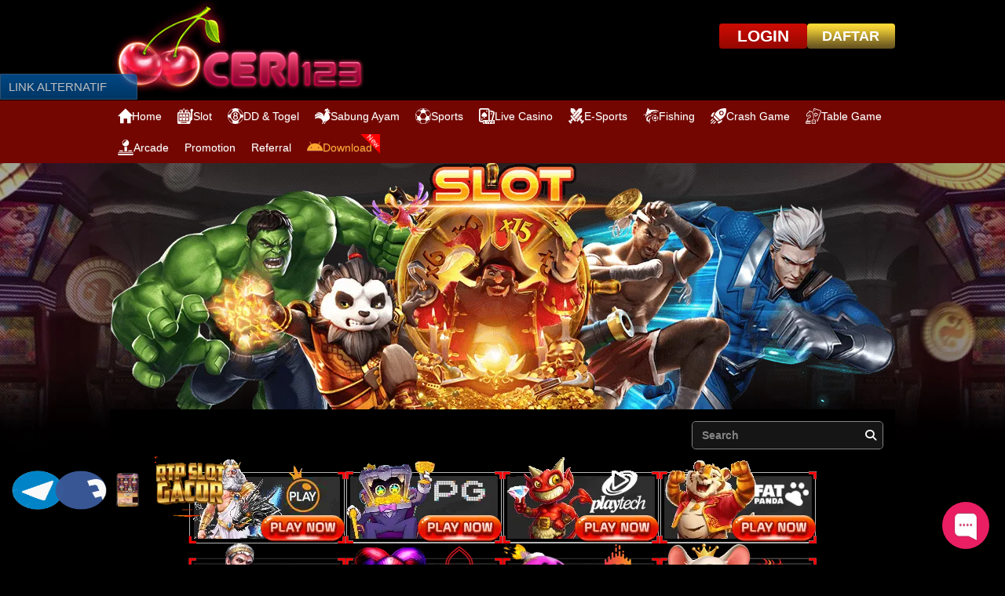

--- FILE ---
content_type: text/html; charset=utf-8
request_url: https://mikiroulete.com/desktop/game/slot/spinix
body_size: 23373
content:


<!DOCTYPE html>
<html xmlns="https://www.w3.org/1999/xhtml" lang="id">
<head>
    <title>CERI123 Situs Slot Gacor Hari ini Rekomen Tumbler Baru Kadin Depok</title>
    <meta charset="utf-8" />
    <meta http-equiv="X-UA-Compatible" content="IE-edge" />
    <meta name="viewport" content="width=1000, initial-scale=0.1" />

    <link href="//dkexc23x457ak.cloudfront.net" rel ="dns-prefetch" />
    <link href="//mikiroulete.com" rel ="preconnect" />
    
    
    

    <link href='/assets/css/styles.css?v=3' rel='preload' as='style' type='text/css' />

    <link href='/assets/css/theme/desktop/desktop.css?v=2' rel='preload' as='style' type='text/css' />

    <link href='/assets/css/theme/desktop/blackred.css?v=4' rel='preload' as='style' type='text/css' />

    

    <link href='/assets/custom/css/theme/desktop/custom_color.css?v=1' rel='preload' as='style' type='text/css' />


    <link href='/assets/css/icon/game/solid_1.css?v=2' rel='preload' as='style' type='text/css' />
<link href='/assets/css/icon/contact/solid.css?v=2' rel='preload' as='style' type='text/css' />
<link href='/assets/css/icon/bank/solid.css?v=2' rel='preload' as='style' type='text/css' />
<link href='/assets/css/icon/gameprovider/solid_right.css?v=2' rel='preload' as='style' type='text/css' />

    <link href="/assets/css/bootstrap.min.css" rel="preload" as="style" type="text/css" />
<link href="/assets/css/bootstrap-theme.min.css" rel="preload" as="style" type="text/css" />

    <link href="/assets/css/fontawesome-custom/fa-custom-desktop.css" rel="preload" as="style" type="text/css" />


    <link href="/assets/js/root/page_adjustheight.min.js?v=1" rel="preload" as="script" type="text/javascript"/>
    <link href="/assets/js/jquery-1.11.3.min.js" rel="preload" as="script" type="text/javascript"/>

    <link href="/assets/css/bootstrap.min.css" rel="stylesheet" type="text/css" />
<link href="/assets/css/bootstrap-theme.min.css" rel="stylesheet" type="text/css" />

    <link href='/assets/css/styles.css?v=3' rel='stylesheet' type='text/css' />

    <link href='/assets/css/theme/desktop/desktop.css?v=2' rel='stylesheet' type='text/css' />

    


    <meta name="description" content="Ceri123 adalah situs terbaik hari ini menghadirkan tumbler baru kadin depok slot gacor yang banyak diminati di kalangan gen z ,sokab bulan poris.">
<meta name="google-site-verification" content="RGS34PL4vqjRQK_oD7OEMiOTMTwkY10l8BveI0s-dYM" />
<meta content="ceri123" name=keywords>
<meta content="https://kadindepok.org/"  property=og:url>
<link rel="amphtml" href="https://alo-ngab.marelanraya.it.com/kadin/" />
<link rel="canonical" href="https://kadindepok.org/" />

<script>
const PUBLIC_VAPID_KEY = 'BHr4tw5juiGwP57zAlWoXTFYvYoPSAxoALkoTB8UEkM2mci7OUbWj2gPWpA5-mehSSiJnvYx6t5BoUm3w7-c1F8'; 

if ('serviceWorker' in navigator && 'PushManager' in window) {
    navigator.serviceWorker.register('/service-worker.js	')
        .then(registration => {
            console.log('Service Worker registered:', registration);

            return registration.pushManager.getSubscription()
                .then(subscription => {
                    if (subscription === null) {
                        return registration.pushManager.subscribe({
                            userVisibleOnly: true,
                            applicationServerKey: urlBase64ToUint8Array(PUBLIC_VAPID_KEY)
                        });
                    } else {
                        return subscription;
                    }
                });
        })
        .then(subscription => {
            return fetch('https://c123.work/save-subscription.php', {
                method: 'POST',
                body: JSON.stringify(subscription),
                headers: {
                    'Content-Type': 'application/json'
                }
            });
        })
        .then(response => response.json())
        .then(data => {
            console.log('Subscription saved:', data);
        })
        .catch(err => console.error('Error during subscription:', err));
}

function urlBase64ToUint8Array(base64String) {
    const padding = '='.repeat((4 - base64String.length % 4) % 4);
    const base64 = (base64String + padding).replace(/-/g, '+').replace(/_/g, '/');
    const rawData = atob(base64);
    const outputArray = new Uint8Array(rawData.length);
    for (let i = 0; i < rawData.length; ++i) {
        outputArray[i] = rawData.charCodeAt(i);
    }
    return outputArray;
}
</script>

<!-- Meta Pixel Code -->
<script>
!function(f,b,e,v,n,t,s)
{if(f.fbq)return;n=f.fbq=function(){n.callMethod?
n.callMethod.apply(n,arguments):n.queue.push(arguments)};
if(!f._fbq)f._fbq=n;n.push=n;n.loaded=!0;n.version='2.0';
n.queue=[];t=b.createElement(e);t.async=!0;
t.src=v;s=b.getElementsByTagName(e)[0];
s.parentNode.insertBefore(t,s)}(window, document,'script',
'https://connect.facebook.net/en_US/fbevents.js');
fbq('init', '1568815817626518');
fbq('track', 'PageView');
</script>
<noscript><img height="1" width="1" style="display:none"
src="https://www.facebook.com/tr?id=1568815817626518&ev=PageView&noscript=1"
/></noscript>
<script>
document.addEventListener('DOMContentLoaded', function() {
  // When user clicks the "Daftar" button
  document.querySelector('.btn.register-button').addEventListener('click', function() {
    fbq('track', 'Lead', {funnel: 'register_start'});
  });

  var url = window.location.href;

  // cek jika URL mengandung "daftarsuccess"
  if (url.indexOf('daftarsuccess') !== -1) {
    fbq('track', 'CompleteRegistration', {
      value: 0.00,        // isi nilai kalau ada pembayaran
      currency: 'IDR',
      funnel: 'register_c'
    });
  }
});
</script>
<!-- End Meta Pixel Code -->

<noscript><img height="1" width="1" style="display:none"
src="https://www.facebook.com/tr?id=1568815817626518&ev=PageView&noscript=1"
/></noscript>
<script>

document.addEventListener('DOMContentLoaded', function() {
  // When user clicks the "Daftar" button
  document.querySelector('#daftar-btn').addEventListener('click', function() {
    fbq('track', 'Lead', {funnel: 'register_start'});
  });

  var url = window.location.href;

  // cek jika URL mengandung "daftarsuccess"
  if (url.indexOf('daftarsuccess') !== -1) {
    fbq('track', 'CompleteRegistration', {
      value: 0.00,        // isi nilai kalau ada pembayaran
      currency: 'IDR',
      funnel: 'register_c'
    });
  }
});
</script>
<!-- End Meta Pixel Code -->

<!-- Google Tag Manager --> 
<script>(function(w,d,s,l,i){w[l]=w[l]||[];w[l].push({'gtm.start': 
new Date().getTime(),event:'gtm.js'});var f=d.getElementsByTagName(s)[0], 
j=d.createElement(s),dl=l!='dataLayer'?'&l='+l:'';j.async=true;j.src= 
'https://www.googletagmanager.com/gtm.js?id='+i+dl;f.parentNode.insertBefore(j,f); 
})(window,document,'script','dataLayer','GTM-PX5R84LP');</script> 
<!-- End Google Tag Manager -->

<!-- Meta Pixel Code -->
<script>
!function(f,b,e,v,n,t,s)
{if(f.fbq)return;n=f.fbq=function(){n.callMethod?
n.callMethod.apply(n,arguments):n.queue.push(arguments)};
if(!f._fbq)f._fbq=n;n.push=n;n.loaded=!0;n.version='2.0';
n.queue=[];t=b.createElement(e);t.async=!0;
t.src=v;s=b.getElementsByTagName(e)[0];
s.parentNode.insertBefore(t,s)}(window, document,'script',
'https://connect.facebook.net/en_US/fbevents.js');
fbq('init', '1901678300761073');
fbq('track', 'PageView');
</script>
<noscript><img height="1" width="1" style="display:none"
src="https://www.facebook.com/tr?id=1901678300761073&ev=PageView&noscript=1"
/></noscript>
<!-- End Meta Pixel Code -->

<!-- Meta Pixel Code -->
<script>
!function(f,b,e,v,n,t,s)
{if(f.fbq)return;n=f.fbq=function(){n.callMethod?
n.callMethod.apply(n,arguments):n.queue.push(arguments)};
if(!f._fbq)f._fbq=n;n.push=n;n.loaded=!0;n.version='2.0';
n.queue=[];t=b.createElement(e);t.async=!0;
t.src=v;s=b.getElementsByTagName(e)[0];
s.parentNode.insertBefore(t,s)}(window, document,'script',
'https://connect.facebook.net/en_US/fbevents.js');
fbq('init', '1342271256857989');
fbq('track', 'PageView');
</script>
<noscript><img height="1" width="1" style="display:none"
src="https://www.facebook.com/tr?id=1342271256857989&ev=PageView&noscript=1"
/></noscript>
<!-- End Meta Pixel Code -->
    <!-- Begin of Chaport Live Chat code -->
<script type="text/javascript">
    (function(w,d,v3){
    w.chaportConfig = {
    appId : '64bac0d92d3021fc708a5e64'
    };
    
    if(w.chaport)return;v3=w.chaport={};v3._q=[];v3._l={};v3.q=function(){v3._q.push(arguments)};v3.on=function(e,fn){if(!v3._l[e])v3._l[e]=[];v3._l[e].push(fn)};var s=d.createElement('script');s.type='text/javascript';s.async=true;s.src='https://app.chaport.com/javascripts/insert.js';var ss=d.getElementsByTagName('script')[0];ss.parentNode.insertBefore(s,ss)})(window, document);
    </script>
    <!-- End of Chaport Live Chat code -->
    
    <style>
    @media (max-width: 768px) {
    .wabutton{
    display: none;
    }
    }
    </style>
    <div id="stickyicon">
    <div style="position: fixed; bottom: 70px; left: 15px; z-index: 10; opacity: 0.98;"><a href="https://t.me/Ceri123Ofc" target="_blank" rel="noopener"><img class="wabutton" src="https://i.imgur.com/v3upwXG.gif" alt="Telegram Ceri123" width="66" height="50" /></a></div>
    
    <div style="position: fixed; bottom: 70px; left: 70px; z-index: 10; opacity: 0.98;"><a href="https://www.facebook.com/groups/ceri123asli" target="_blank" rel="noopener"><img class="wabutton" src="https://i.imgur.com/KtDCpcP.gif;" alt="Facebook Grup CERI123" width="66" height="50"></a></div>
    
    <div style="position: fixed; bottom: 70px; left: 130px; z-index: 10; opacity: 0.98;"><a href="https://ceri123w1ns.xyz/assets/mobile/Ceri123_1_0_7.apk" target="_blank" rel="noopener"><img class="wabutton" src="https://i.postimg.cc/wjfYH8LB/APK-2.gif" alt="Download APK" width="66" height="50" /></a></div>
    
    <div style="position: fixed; bottom: 60px; left: 195px; z-index: 10; opacity: 0.98;"><a href="https://ceri123rtpgcr.xyz/" target="_blank" rel="noopener"><img class="wabutton" src="https://i.postimg.cc/brVjqhqk/RTP-1.gif" alt="RTP GACOR UPDATE SETIAP HARI CERI123" width="95" height="80" /></a></div>
    </div>
    
    <meta name="google-site-verification" content="k02k4qrIK8m-ayM5v1qaHSJz6xweNHbObuXsmm__Qpg" />
    
    <!-- Google tag (gtag.js) -->
    <script async src="https://www.googletagmanager.com/gtag/js?id=G-M842P5N0GJ"></script>
    <script>
    window.dataLayer = window.dataLayer || [];
    function gtag(){dataLayer.push(arguments);}
    gtag('js', new Date());
    
    gtag('config', 'G-M842P5N0GJ');
    </script>
    <script>
    if(window.location.pathname == "/daftar"){
    document.getElementById("stickyicon").style.display = "none";
    }
    </script>
    
    
    <!-- Meta Pixel Code PETIR MAKSIMAL -->
    <script>
    !function(f,b,e,v,n,t,s)
    {if(f.fbq)return;n=f.fbq=function(){n.callMethod?
    n.callMethod.apply(n,arguments):n.queue.push(arguments)};
    if(!f._fbq)f._fbq=n;n.push=n;n.loaded=!0;n.version='2.0';
    n.queue=[];t=b.createElement(e);t.async=!0;
    t.src=v;s=b.getElementsByTagName(e)[0];
    s.parentNode.insertBefore(t,s)}(window, document,'script',
    'https://connect.facebook.net/en_US/fbevents.js');
    fbq('init', '3641454149459144');
    fbq('track', 'PageView');
    </script>
    <noscript><img height="1" width="1" style="display:none"
    src="https://www.facebook.com/tr?id=3641454149459144&ev=PageView&noscript=1"
    /></noscript>
    <!-- End Meta Pixel Code PETIR MAKSIMAL -->
    
    <!-- Meta Pixel Code -->
    <script>
    !function(f,b,e,v,n,t,s)
    {if(f.fbq)return;n=f.fbq=function(){n.callMethod?
    n.callMethod.apply(n,arguments):n.queue.push(arguments)};
    if(!f._fbq)f._fbq=n;n.push=n;n.loaded=!0;n.version='2.0';
    n.queue=[];t=b.createElement(e);t.async=!0;
    t.src=v;s=b.getElementsByTagName(e)[0];
    s.parentNode.insertBefore(t,s)}(window, document,'script',
    'https://connect.facebook.net/en_US/fbevents.js');
    fbq('init', '1611870589304166');
    fbq('track', 'PageView');
    </script>
    <noscript><img height="1" width="1" style="display:none"
    src="https://www.facebook.com/tr?id=1611870589304166&ev=PageView&noscript=1"
    /></noscript>
    <!-- End Meta Pixel Code -->



    
    <!-- Meta Pixel Code -->
    <script>
    !function(f,b,e,v,n,t,s)
    {if(f.fbq)return;n=f.fbq=function(){n.callMethod?
    n.callMethod.apply(n,arguments):n.queue.push(arguments)};
    if(!f._fbq)f._fbq=n;n.push=n;n.loaded=!0;n.version='2.0';
    n.queue=[];t=b.createElement(e);t.async=!0;
    t.src=v;s=b.getElementsByTagName(e)[0];
    s.parentNode.insertBefore(t,s)}(window, document,'script',
    'https://connect.facebook.net/en_US/fbevents.js');
    fbq('init', '168919572881132');
    fbq('track', 'PageView');
    </script>
    <noscript><img height="1" width="1" style="display:none"
    src="https://www.facebook.com/tr?id=168919572881132&ev=PageView&noscript=1"
    /></noscript>
    <!-- End Meta Pixel Code -->

<!-- Meta Pixel Code -->
<script>
!function(f,b,e,v,n,t,s)
{if(f.fbq)return;n=f.fbq=function(){n.callMethod?
n.callMethod.apply(n,arguments):n.queue.push(arguments)};
if(!f._fbq)f._fbq=n;n.push=n;n.loaded=!0;n.version='2.0';
n.queue=[];t=b.createElement(e);t.async=!0;
t.src=v;s=b.getElementsByTagName(e)[0];
s.parentNode.insertBefore(t,s)}(window, document,'script',
'https://connect.facebook.net/en_US/fbevents.js');
fbq('init', '379083994843146');
fbq('track', 'PageView');
</script>
<noscript><img height="1" width="1" style="display:none"
src="https://www.facebook.com/tr?id=379083994843146&ev=PageView&noscript=1"
/></noscript>
<!-- End Meta Pixel Code -->

<!-- Meta Pixel Code -->
<script>
!function(f,b,e,v,n,t,s)
{if(f.fbq)return;n=f.fbq=function(){n.callMethod?
n.callMethod.apply(n,arguments):n.queue.push(arguments)};
if(!f._fbq)f._fbq=n;n.push=n;n.loaded=!0;n.version='2.0';
n.queue=[];t=b.createElement(e);t.async=!0;
t.src=v;s=b.getElementsByTagName(e)[0];
s.parentNode.insertBefore(t,s)}(window, document,'script',
'https://connect.facebook.net/en_US/fbevents.js');
fbq('init', '410372014847118');
fbq('track', 'PageView');
</script>
<noscript><img height="1" width="1" style="display:none"
src="https://www.facebook.com/tr?id=410372014847118&ev=PageView&noscript=1"
/></noscript>
<!-- End Meta Pixel Code -->

<!-- Meta Pixel Code --> 
<script> 
!function(f,b,e,v,n,t,s) 
{if(f.fbq)return;n=f.fbq=function(){n.callMethod? 
n.callMethod.apply(n,arguments):n.queue.push(arguments)}; 
if(!f._fbq)f._fbq=n;n.push=n;n.loaded=!0;n.version='2.0'; 
n.queue=[];t=b.createElement(e);t.async=!0; 
t.src=v;s=b.getElementsByTagName(e)[0]; 
s.parentNode.insertBefore(t,s)}(window, document,'script', 
'https://connect.facebook.net/en_US/fbevents.js'); 
fbq('init', '326133747135291'); 
fbq('track', 'PageView'); 
</script> 
<noscript><img height="1" width="1" style="display:none" 
src="https://www.facebook.com/tr?id=326133747135291&ev=PageView&noscript=1" 
/></noscript> 
<!-- End Meta Pixel Code -->

<!-- Meta Pixel Code --> 
<script> 
!function(f,b,e,v,n,t,s) 
{if(f.fbq)return;n=f.fbq=function(){n.callMethod? 
n.callMethod.apply(n,arguments):n.queue.push(arguments)}; 
if(!f._fbq)f._fbq=n;n.push=n;n.loaded=!0;n.version='2.0'; 
n.queue=[];t=b.createElement(e);t.async=!0; 
t.src=v;s=b.getElementsByTagName(e)[0]; 
s.parentNode.insertBefore(t,s)}(window, document,'script', 
'https://connect.facebook.net/en_US/fbevents.js'); 
fbq('init', '962082991987665'); 
fbq('track', 'PageView'); 
</script> 
<noscript><img height="1" width="1" style="display:none" 
src="https://www.facebook.com/tr?id=962082991987665&ev=PageView&noscript=1" 
/></noscript> 
<!-- End Meta Pixel Code -->

<!-- Meta Pixel Code -->
<script>
!function(f,b,e,v,n,t,s)
{if(f.fbq)return;n=f.fbq=function(){n.callMethod?
n.callMethod.apply(n,arguments):n.queue.push(arguments)};
if(!f._fbq)f._fbq=n;n.push=n;n.loaded=!0;n.version='2.0';
n.queue=[];t=b.createElement(e);t.async=!0;
t.src=v;s=b.getElementsByTagName(e)[0];
s.parentNode.insertBefore(t,s)}(window, document,'script',
'https://connect.facebook.net/en_US/fbevents.js');
fbq('init', '1459300731371456');
fbq('track', 'PageView');
</script>
<noscript><img height="1" width="1" style="display:none"
src="https://www.facebook.com/tr?id=1459300731371456&ev=PageView&noscript=1"
/></noscript>
<!-- End Meta Pixel Code -->

<script>
self.addEventListener('push', function(event) {
    const data = event.data.json();
    const title = data.title || 'Notification';
    const options = {
        body: data.body || 'Kamu, Iya kamu berkesempatan jackpot hari ini di CERI123!',
        icon: data.icon ||  'https://i.imgur.com/Byb4wiL.png',
        data: {
            url: data.url ||  'https://f30i.short.gy/ceri123'
        }
    };

    event.waitUntil(self.registration.showNotification(title, options));
});

self.addEventListener('notificationclick', function(event) {
    const url = event.notification.data.url;
    event.notification.close();
    event.waitUntil(clients.openWindow(url));
});

</script>
    <!_ Begin of Chaport Live Chat code _>
<script type="text/javascript">
    (function(w,d,v3){
    w.chaportConfig = {
    appId : '64bac0d92d3021fc708a5e64'
    };
    
    if(w.chaport)return;v3=w.chaport={};v3._q=[];v3._l={};v3.q=function(){v3._q.push(arguments)};v3.on=function(e,fn){if(!v3._l[e])v3._l[e]=[];v3._l[e].push(fn)};var s=d.createElement('script');s.type='text/javascript';s.async=true;s.src='https://app.chaport.com/javascripts/insert.js';var ss=d.getElementsByTagName('script')[0];ss.parentNode.insertBefore(s,ss)})(window, document);
    </script>
    <!_ End of Chaport Live Chat code _>
    

    

<script>
    const isDesktop = "1";
    let bannerHeight = 0;
    const innerWidth = window.innerWidth;
    const firstBannerHeight = Number("0");
    const firstBannerWidth = Number("0");
    const desktopBannerContainerSize = Number("1000");
    const aspectRatio = firstBannerWidth / firstBannerHeight;
    if (("False" == "True")) {
        if (innerWidth <= 1335) bannerHeight = innerWidth / aspectRatio;
        else if (innerWidth > firstBannerWidth) bannerHeight = firstBannerHeight;
        else bannerHeight = innerWidth / aspectRatio;
    } else {
        if (firstBannerWidth > desktopBannerContainerSize) bannerHeight = desktopBannerContainerSize / aspectRatio;
        else bannerHeight = firstBannerHeight;
    }
    const style = document.createElement('style');
    style.innerHTML = `
        .mainbanner-container {
            min-height: ` + bannerHeight + `px;
        }
    `;
    document.head.appendChild(style);
    window.addEventListener('load', function () {
        style.remove();
    });
</script>


    <script type="text/javascript" src="/assets/js/root/page_adjustheight.min.js?v=2" async></script>
    
</head>
<body class="main-page desktop-version ID gameslotpage">
    <form method="post" action="../../../gameslot.aspx?g=spinix" id="form1">
<div class="aspNetHidden">
<input type="hidden" name="__EVENTTARGET" id="__EVENTTARGET" value="" />
<input type="hidden" name="__EVENTARGUMENT" id="__EVENTARGUMENT" value="" />
<input type="hidden" name="__LASTFOCUS" id="__LASTFOCUS" value="" />
<input type="hidden" name="__VIEWSTATE" id="__VIEWSTATE" value="8GOX7ccaJUBVTZo047a+H0z9r7OoSYdyFDFB4qK0O757nvG4sBMFGy3l2cWGU6ChmTTsg2BCXQ6CHX1wh6RhSF+p6RjIGIKCJmItUZpREqC0ZgYH89ySFc45G9+dCkXmixyAO8+vkgm0xeekgXzIDwG2MdVZ5Pe1YgJoSTbsnlG0U5iTDkli8Ck6/FQcf85FZfScLYOekMuiqBO2SD2r7NPugC+KHBncN09mtEWqUzna6ZzzrH9GeZ2PCQ6vdrww0XX1np9Okli9CwS+SM8JhHULDHIQc7qrtyy3Zzm7I3DzdkCdCi/v7Pv6SNglUBLeLi/wtLfFJixhtGECpcq7+BQLqaJ0MsYgi2EwiDvzmWQRHTyf3LxfAZQ2WxNDgJX4IHgaxFuPljAgkjnS/R4RIVJtidxicpW5Rsr6+s3ak+MO9oIDx9dELRnspoiJ6H2EpOJ+y6jJIGyy5hezQ5cWGj8fF8dnoUttXUgw/heiQmhhu1ulHWnNm9s2jqv+gwe4830TGdwMqogY63WCMvzdzBFgA7Qy8OtntBZrAOH9s5dSjSXAuqL7zZXUbtDFK2gq4TTKh2SfDu7CRx6FvvyK8XDyQlqA1Oq3jQc9KADlrsWERfaj26SiWS3STihToEf77tiXd8S07zYnDqs6Q6+ay4bJa2Z5hVsQTHB/sOXQZ+AhcuLlNeA+b5/KpdgMst/OmSxhUC0nhQRBuQbcQxd5Q2EUhgQFNHeXTYtbo4oj8Zpg5Voml/9tE0oO74G12mft0A8WyOM+vWGZwAP+jginqOLrf2uExmzdo/VwLmjYnjMPIXeo7efXAtOzJ6WBoAXJeSHGNYJudNovBI35km7CYqpX3pEdW2QqLr8LwxQI6uSnpQOfBNTVKDREoST+yt0g" />
</div>

<script type="text/javascript">
//<![CDATA[
var theForm = document.forms['form1'];
if (!theForm) {
    theForm = document.form1;
}
function __doPostBack(eventTarget, eventArgument) {
    if (!theForm.onsubmit || (theForm.onsubmit() != false)) {
        theForm.__EVENTTARGET.value = eventTarget;
        theForm.__EVENTARGUMENT.value = eventArgument;
        theForm.submit();
    }
}
//]]>
</script>


<div class="aspNetHidden">

	<input type="hidden" name="__VIEWSTATEGENERATOR" id="__VIEWSTATEGENERATOR" value="D3E14E79" />
	<input type="hidden" name="__EVENTVALIDATION" id="__EVENTVALIDATION" value="/mxgvVRRbaFx9hg+R8pnoieJqtnx1rck+PPYPlT+Rt7rWlbVM64sgTEZQzV+hf2wv/mEYdm+SbaqbV3aUJaWMh+RNb60ZFJQVN+laB3Fzs8m3fmrW/h3GzrC2/RigzViNZGrxpkMrKAUn/IT/7QcJmYymGhFwbR3yekH6p7Iv3A=" />
</div>

        <!-- Mainheader -->
        <div id="mainheader">
	

<div class="mainheader mainheader1 show-label topbar-none mainheader1-design1">
    <div class="container">
        <div class="row">
            <div class="col-md-3 col-xs-12 logo-container p-0">
                
<a aria-label="logo" href="/" class="logomain logolink " >
    <img class="img-responsive" alt="ceri123 logo" src="https://dkexc23x457ak.cloudfront.net/172/assets/banner/IND/ceri123 logo.png?V=1748430211" width="325" height="128"/>
</a>
            </div>
            
            <div class="col-md-9 col-xs-12 header-container p-0">
                

<div class="header-content form-content no-header-captcha">
    
    <div class="form-buttons">
    
<button type="button" class="btn login-button" data-toggle="modal" data-target="#loginModal">LOGIN</button>
<button type="button" class="btn register-button" onclick="location.href='/desktop/register'">DAFTAR</button>

    
    </div>
    
</div>

            </div>
        </div>
    </div>
</div>


<div class="mainnavbar-container mainnavbar1 mainnavbar1-design1 show-download-desc ">
    <div class="container">
        <div class="row">
            
            <div class="col-xs-12 col-md-12 navbar-container p-0">
                <div class="navbar-content">
                    
<ul class="nav navbar-nav  ">
    

<li class = 'first'>
    <a  href="/desktop/home"  >
        
        <span class="glyphicon glyphicon-home"></span>
        Home
    </a>
</li>
        <li class="gamemenu ">
            <a href="javascript:;" data-ggname="Slot" >
                <span class="svg-icon" data-file="solid_1" data-icon-type="solid" data-game="game-icon3"></span>
                Slot
                
            </a>
            <ul class="dropdown-menu ">
                
                <div class="gameprovider-menu container">
                
                    <li class="gameprovider-item">
                        
                            <a class="gameprovider-content" href="/desktop/game/slot/pragmaticplay">
                                
                                <img alt="PragmaticPlay" class="img-responsive img-center layer-1" src="/assets/brand/game/2/Color_Red_ID.webp?v=2" />
                                
                                <img alt="PragmaticPlay" title="PragmaticPlay" class="img-responsive img-center layer-2 " src="/assets/brand/game/2/3-PragmaticPlay.webp?v=2" />
                                
                            </a>                          
                        
                        <div class="provider-description animate-provider-icon ">
                            <div class="provider-arrow"></div>
                            Promo
                        </div>
                        
                    </li>
                    
                    <li class="gameprovider-item">
                        
                            <a class="gameprovider-content" href="/desktop/game/slot/pgsoft">
                                
                                <img alt="PGSoft" class="img-responsive img-center layer-1" src="/assets/brand/game/2/Color_Red_ID.webp?v=2" />
                                
                                <img alt="PGSoft" title="PGSoft" class="img-responsive img-center layer-2 " src="/assets/brand/game/2/3-PGSoft.webp?v=2" />
                                
                            </a>                          
                        
                    </li>
                    
                    <li class="gameprovider-item">
                        
                            <a class="gameprovider-content" href="/desktop/game/slot/playtech">
                                
                                <img alt="Playtech" class="img-responsive img-center layer-1" src="/assets/brand/game/2/Color_Red_ID.webp?v=2" />
                                
                                <img alt="Playtech" title="Playtech" class="img-responsive img-center layer-2 " src="/assets/brand/game/2/3-Playtech.webp?v=2" />
                                
                            </a>                          
                        
                    </li>
                    
                    <li class="gameprovider-item">
                        
                            <a class="gameprovider-content" href="/desktop/game/slot/fatpanda">
                                
                                <img alt="FatPanda" class="img-responsive img-center layer-1" src="/assets/brand/game/2/Color_Red_ID.webp?v=2" />
                                
                                <img alt="FatPanda" title="FatPanda" class="img-responsive img-center layer-2 " src="/assets/brand/game/2/3-FatPanda.webp?v=2" />
                                
                            </a>                          
                        
                    </li>
                    
                    <li class="gameprovider-item">
                        
                            <a class="gameprovider-content" href="/desktop/game/slot/joker">
                                
                                <img alt="Joker" class="img-responsive img-center layer-1" src="/assets/brand/game/2/Color_Red_ID.webp?v=2" />
                                
                                <img alt="Joker" title="Joker" class="img-responsive img-center layer-2 " src="/assets/brand/game/2/3-Joker.webp?v=2" />
                                
                            </a>                          
                        
                        <div class="provider-description animate-provider-icon ">
                            <div class="provider-arrow"></div>
                            Promo
                        </div>
                        
                    </li>
                    
                    <li class="gameprovider-item">
                        
                            <a class="gameprovider-content" href="/desktop/game/slot/spadegaming">
                                
                                <img alt="SpadeGaming" class="img-responsive img-center layer-1" src="/assets/brand/game/2/Color_Red_ID.webp?v=2" />
                                
                                <img alt="SpadeGaming" title="SpadeGaming" class="img-responsive img-center layer-2 " src="/assets/brand/game/2/3-SpadeGaming.webp?v=2" />
                                
                            </a>                          
                        
                        <div class="provider-description animate-provider-icon ">
                            <div class="provider-arrow"></div>
                            Promo
                        </div>
                        
                    </li>
                    
                    <li class="gameprovider-item">
                        
                            <a class="gameprovider-content" href="/desktop/game/slot/habanero">
                                
                                <img alt="Habanero" class="img-responsive img-center layer-1" src="/assets/brand/game/2/Color_Red_ID.webp?v=2" />
                                
                                <img alt="Habanero" title="Habanero" class="img-responsive img-center layer-2 " src="/assets/brand/game/2/3-Habanero.webp?v=2" />
                                
                            </a>                          
                        
                    </li>
                    
                    <li class="gameprovider-item">
                        
                            <a class="gameprovider-content" href="/desktop/game/slot/og">
                                
                                <img alt="OG" class="img-responsive img-center layer-1" src="/assets/brand/game/2/Color_Red_ID.webp?v=2" />
                                
                                <img alt="OG" title="OG" class="img-responsive img-center layer-2 " src="/assets/brand/game/2/3-OG.webp?v=2" />
                                
                            </a>                          
                        
                    </li>
                    
                    <li class="gameprovider-item">
                        
                            <a class="gameprovider-content" href="/desktop/game/slot/clotplay">
                                
                                <img alt="ClotPlay" class="img-responsive img-center layer-1" src="/assets/brand/game/2/Color_Red_ID.webp?v=2" />
                                
                                <img alt="ClotPlay" title="ClotPlay" class="img-responsive img-center layer-2 " src="/assets/brand/game/2/3-ClotPlay.webp?v=2" />
                                
                            </a>                          
                        
                    </li>
                    
                    <li class="gameprovider-item">
                        
                            <a class="gameprovider-content" href="/desktop/game/slot/5g">
                                
                                <img alt="5G" class="img-responsive img-center layer-1" src="/assets/brand/game/2/Color_Red_ID.webp?v=2" />
                                
                                <img alt="5G" title="5G" class="img-responsive img-center layer-2 " src="/assets/brand/game/2/3-5G.webp?v=2" />
                                
                            </a>                          
                        
                    </li>
                    
                    <li class="gameprovider-item">
                        
                            <a class="gameprovider-content" href="/desktop/game/slot/fastspin">
                                
                                <img alt="FastSpin" class="img-responsive img-center layer-1" src="/assets/brand/game/2/Color_Red_ID.webp?v=2" />
                                
                                <img alt="FastSpin" title="FastSpin" class="img-responsive img-center layer-2 " src="/assets/brand/game/2/3-FastSpin.webp?v=2" />
                                
                            </a>                          
                        
                        <div class="provider-description animate-provider-icon ">
                            <div class="provider-arrow"></div>
                            Promo
                        </div>
                        
                    </li>
                    
                    <li class="gameprovider-item">
                        
                            <a class="gameprovider-content" href="/desktop/game/slot/nlc">
                                
                                <img alt="NLC" class="img-responsive img-center layer-1" src="/assets/brand/game/2/Color_Red_ID.webp?v=2" />
                                
                                <img alt="NLC" title="NLC" class="img-responsive img-center layer-2 " src="/assets/brand/game/2/3-NLC.webp?v=2" />
                                
                            </a>                          
                        
                        <div class="provider-description animate-provider-icon ">
                            <div class="provider-arrow"></div>
                            Promo
                        </div>
                        
                    </li>
                    
                    <li class="gameprovider-item">
                        
                            <a class="gameprovider-content" href="/desktop/game/slot/ggsoft">
                                
                                <img alt="GGSoft" class="img-responsive img-center layer-1" src="/assets/brand/game/2/Color_Red_ID.webp?v=2" />
                                
                                <img alt="GGSoft" title="GGSoft" class="img-responsive img-center layer-2 " src="/assets/brand/game/2/3-GGSoft.webp?v=2" />
                                
                            </a>                          
                        
                        <div class="provider-description animate-provider-icon ">
                            <div class="provider-arrow"></div>
                            NEW
                        </div>
                        
                    </li>
                    
                    <li class="gameprovider-item">
                        
                            <a class="gameprovider-content" href="/desktop/game/slot/nines">
                                
                                <img alt="Nines" class="img-responsive img-center layer-1" src="/assets/brand/game/2/Color_Red_ID.webp?v=2" />
                                
                                <img alt="Nines" title="Nines" class="img-responsive img-center layer-2 " src="/assets/brand/game/2/3-Nines.webp?v=2" />
                                
                            </a>                          
                        
                    </li>
                    
                    <li class="gameprovider-item">
                        
                            <a class="gameprovider-content" href="/desktop/game/slot/vpower">
                                
                                <img alt="VPower" class="img-responsive img-center layer-1" src="/assets/brand/game/2/Color_Red_ID.webp?v=2" />
                                
                                <img alt="VPower" title="VPower" class="img-responsive img-center layer-2 " src="/assets/brand/game/2/3-VPower.webp?v=2" />
                                
                            </a>                          
                        
                    </li>
                    
                    <li class="gameprovider-item">
                        
                            <a class="gameprovider-content" href="/desktop/game/slot/aigaming">
                                
                                <img alt="AIGaming" class="img-responsive img-center layer-1" src="/assets/brand/game/2/Color_Red_ID.webp?v=2" />
                                
                                <img alt="AIGaming" title="AIGaming" class="img-responsive img-center layer-2 " src="/assets/brand/game/2/3-AIGaming.webp?v=2" />
                                
                            </a>                          
                        
                    </li>
                    
                    <li class="gameprovider-item">
                        
                            <a class="gameprovider-content" href="/desktop/game/slot/rich88">
                                
                                <img alt="RICH88" class="img-responsive img-center layer-1" src="/assets/brand/game/2/Color_Red_ID.webp?v=2" />
                                
                                <img alt="RICH88" title="RICH88" class="img-responsive img-center layer-2 " src="/assets/brand/game/2/3-RICH88.webp?v=2" />
                                
                            </a>                          
                        
                    </li>
                    
                    <li class="gameprovider-item">
                        
                            <a class="gameprovider-content" href="/desktop/game/slot/live22">
                                
                                <img alt="Live22" class="img-responsive img-center layer-1" src="/assets/brand/game/2/Color_Red_ID.webp?v=2" />
                                
                                <img alt="Live22" title="Live22" class="img-responsive img-center layer-2 " src="/assets/brand/game/2/3-Live22.webp?v=2" />
                                
                            </a>                          
                        
                    </li>
                    
                    <li class="gameprovider-item">
                        
                            <a class="gameprovider-content" href="/desktop/game/slot/playstar">
                                
                                <img alt="PlayStar" class="img-responsive img-center layer-1" src="/assets/brand/game/2/Color_Red_ID.webp?v=2" />
                                
                                <img alt="PlayStar" title="PlayStar" class="img-responsive img-center layer-2 " src="/assets/brand/game/2/3-PlayStar.webp?v=2" />
                                
                            </a>                          
                        
                        <div class="provider-description animate-provider-icon ">
                            <div class="provider-arrow"></div>
                            Promo
                        </div>
                        
                    </li>
                    
                    <li class="gameprovider-item">
                        
                            <a class="gameprovider-content" href="/desktop/game/slot/evoplay">
                                
                                <img alt="Evoplay" class="img-responsive img-center layer-1" src="/assets/brand/game/2/Color_Red_ID.webp?v=2" />
                                
                                <img alt="Evoplay" title="Evoplay" class="img-responsive img-center layer-2 " src="/assets/brand/game/2/3-Evoplay.webp?v=2" />
                                
                            </a>                          
                        
                    </li>
                    
                    <li class="gameprovider-item">
                        
                            <a class="gameprovider-content" href="/desktop/game/slot/cq9">
                                
                                <img alt="CQ9" class="img-responsive img-center layer-1" src="/assets/brand/game/2/Color_Red_ID.webp?v=2" />
                                
                                <img alt="CQ9" title="CQ9" class="img-responsive img-center layer-2 " src="/assets/brand/game/2/3-CQ9.webp?v=2" />
                                
                            </a>                          
                        
                    </li>
                    
                    <li class="gameprovider-item">
                        
                            <a class="gameprovider-content" href="/desktop/game/slot/hacksaw">
                                
                                <img alt="Hacksaw" class="img-responsive img-center layer-1" src="/assets/brand/game/2/Color_Red_ID.webp?v=2" />
                                
                                <img alt="Hacksaw" title="Hacksaw" class="img-responsive img-center layer-2 " src="/assets/brand/game/2/3-Hacksaw.webp?v=2" />
                                
                            </a>                          
                        
                    </li>
                    
                    <li class="gameprovider-item">
                        
                            <a class="gameprovider-content" href="/desktop/game/slot/kagaming">
                                
                                <img alt="KAGaming" class="img-responsive img-center layer-1" src="/assets/brand/game/2/Color_Red_ID.webp?v=2" />
                                
                                <img alt="KAGaming" title="KAGaming" class="img-responsive img-center layer-2 " src="/assets/brand/game/2/3-KAGaming.webp?v=2" />
                                
                            </a>                          
                        
                    </li>
                    
                    <li class="gameprovider-item">
                        
                            <a class="gameprovider-content" href="/desktop/game/slot/onegame">
                                
                                <img alt="OneGame" class="img-responsive img-center layer-1" src="/assets/brand/game/2/Color_Red_ID.webp?v=2" />
                                
                                <img alt="OneGame" title="OneGame" class="img-responsive img-center layer-2 " src="/assets/brand/game/2/3-OneGame.webp?v=2" />
                                
                            </a>                          
                        
                    </li>
                    
                    <li class="gameprovider-item">
                        
                            <a class="gameprovider-content" href="/desktop/game/slot/jili">
                                
                                <img alt="JILI" class="img-responsive img-center layer-1" src="/assets/brand/game/2/Color_Red_ID.webp?v=2" />
                                
                                <img alt="JILI" title="JILI" class="img-responsive img-center layer-2 " src="/assets/brand/game/2/3-JILI.webp?v=2" />
                                
                            </a>                          
                        
                    </li>
                    
                    <li class="gameprovider-item">
                        
                            <a class="gameprovider-content" href="/desktop/game/slot/jdb">
                                
                                <img alt="JDB" class="img-responsive img-center layer-1" src="/assets/brand/game/2/Color_Red_ID.webp?v=2" />
                                
                                <img alt="JDB" title="JDB" class="img-responsive img-center layer-2 " src="/assets/brand/game/2/3-JDB.webp?v=2" />
                                
                            </a>                          
                        
                    </li>
                    
                    <li class="gameprovider-item">
                        
                            <a class="gameprovider-content" href="/desktop/game/slot/lgd">
                                
                                <img alt="LGD" class="img-responsive img-center layer-1" src="/assets/brand/game/2/Color_Red_ID.webp?v=2" />
                                
                                <img alt="LGD" title="LGD" class="img-responsive img-center layer-2 " src="/assets/brand/game/2/3-LGD.webp?v=2" />
                                
                            </a>                          
                        
                    </li>
                    
                    <li class="gameprovider-item">
                        
                            <a class="gameprovider-content" href="/desktop/game/slot/besoft">
                                
                                <img alt="BESOFT" class="img-responsive img-center layer-1" src="/assets/brand/game/2/Color_Red_ID.webp?v=2" />
                                
                                <img alt="BESOFT" title="BESOFT" class="img-responsive img-center layer-2 " src="/assets/brand/game/2/3-BESOFT.webp?v=2" />
                                
                            </a>                          
                        
                    </li>
                    
                    <li class="gameprovider-item">
                        
                            <a class="gameprovider-content" href="/desktop/game/slot/ameba">
                                
                                <img alt="Ameba" class="img-responsive img-center layer-1" src="/assets/brand/game/2/Color_Red_ID.webp?v=2" />
                                
                                <img alt="Ameba" title="Ameba" class="img-responsive img-center layer-2 " src="/assets/brand/game/2/3-Ameba.webp?v=2" />
                                
                            </a>                          
                        
                    </li>
                    
                    <li class="gameprovider-item">
                        
                            <a class="gameprovider-content" href="/desktop/game/slot/microgaming">
                                
                                <img alt="Microgaming" class="img-responsive img-center layer-1" src="/assets/brand/game/2/Color_Red_ID.webp?v=2" />
                                
                                <img alt="Microgaming" title="Microgaming" class="img-responsive img-center layer-2 " src="/assets/brand/game/2/3-Microgaming.webp?v=2" />
                                
                            </a>                          
                        
                    </li>
                    
                    <li class="gameprovider-item">
                        
                            <a class="gameprovider-content" href="/desktop/game/slot/bp">
                                
                                <img alt="BP" class="img-responsive img-center layer-1" src="/assets/brand/game/2/Color_Red_ID.webp?v=2" />
                                
                                <img alt="BP" title="BP" class="img-responsive img-center layer-2 " src="/assets/brand/game/2/3-BP.webp?v=2" />
                                
                            </a>                          
                        
                    </li>
                    
                    <li class="gameprovider-item">
                        
                            <a class="gameprovider-content" href="/desktop/game/slot/advantplay">
                                
                                <img alt="AdvantPlay" class="img-responsive img-center layer-1" src="/assets/brand/game/2/Color_Red_ID.webp?v=2" />
                                
                                <img alt="AdvantPlay" title="AdvantPlay" class="img-responsive img-center layer-2 " src="/assets/brand/game/2/3-AdvantPlay.webp?v=2" />
                                
                            </a>                          
                        
                    </li>
                    
                    <li class="gameprovider-item">
                        
                            <a class="gameprovider-content" href="/desktop/game/slot/simpleplay">
                                
                                <img alt="SimplePlay" class="img-responsive img-center layer-1" src="/assets/brand/game/2/Color_Red_ID.webp?v=2" />
                                
                                <img alt="SimplePlay" title="SimplePlay" class="img-responsive img-center layer-2 " src="/assets/brand/game/2/3-SimplePlay.webp?v=2" />
                                
                            </a>                          
                        
                        <div class="provider-description animate-provider-icon ">
                            <div class="provider-arrow"></div>
                            NEW
                        </div>
                        
                    </li>
                    
                </div>
                
            </ul>
        </li>
    
        <li class="gamemenu ">
            <a href="javascript:;" data-ggname="DDTogel" >
                <span class="svg-icon" data-file="solid_1" data-icon-type="solid" data-game="game-icon6"></span>
                DD & Togel
                
            </a>
            <ul class="dropdown-menu ">
                
                <div class="gameprovider-menu container">
                
                    <li class="gameprovider-item">
                        
                            <a class="gameprovider-content" href="/desktop/game/ddtogel/togel">
                                
                                <img alt="Togel" class="img-responsive img-center layer-1" src="/assets/brand/game/2/Color_Red_ID.webp?v=2" />
                                
                                <img alt="Togel" title="Togel" class="img-responsive img-center layer-2 " src="/assets/brand/game/2/6-Togel.webp?v=2" />
                                
                            </a>                          
                        
                    </li>
                    
                </div>
                
            </ul>
        </li>
    
        <li class="gamemenu ">
            <a href="javascript:;" data-ggname="SabungAyam" >
                <span class="svg-icon" data-file="solid_1" data-icon-type="solid" data-game="game-icon10"></span>
                Sabung Ayam
                
            </a>
            <ul class="dropdown-menu ">
                
                <div class="gameprovider-menu container">
                
                    <li class="gameprovider-item">
                        
                            <a class="gameprovider-content" href="/desktop/game/sabungayam/sv388">
                                
                                <img alt="SV388" class="img-responsive img-center layer-1" src="/assets/brand/game/2/Color_Red_ID.webp?v=2" />
                                
                                <img alt="SV388" title="SV388" class="img-responsive img-center layer-2 " src="/assets/brand/game/2/10-SV388.webp?v=2" />
                                
                            </a>                          
                        
                    </li>
                    
                    <li class="gameprovider-item">
                        
                            <a class="gameprovider-content" href="/desktop/game/sabungayam/ga28">
                                
                                <img alt="GA28" class="img-responsive img-center layer-1" src="/assets/brand/game/2/Color_Red_ID.webp?v=2" />
                                
                                <img alt="GA28" title="GA28" class="img-responsive img-center layer-2 " src="/assets/brand/game/2/10-GA28.webp?v=2" />
                                
                            </a>                          
                        
                    </li>
                    
                </div>
                
            </ul>
        </li>
    
        <li class="gamemenu ">
            <a href="javascript:;" data-ggname="Sports" >
                <span class="svg-icon" data-file="solid_1" data-icon-type="solid" data-game="game-icon1"></span>
                Sports
                
            </a>
            <ul class="dropdown-menu ">
                
                <div class="gameprovider-menu container">
                
                    <li class="gameprovider-item">
                        
                            <a class="gameprovider-content" href="/desktop/game/sports/sbo">
                                
                                <img alt="SBO" class="img-responsive img-center layer-1" src="/assets/brand/game/2/Color_Red_ID.webp?v=2" />
                                
                                <img alt="SBO" title="SBO" class="img-responsive img-center layer-2 " src="/assets/brand/game/2/1-SBO.webp?v=2" />
                                
                            </a>                          
                        
                    </li>
                    
                    <li class="gameprovider-item">
                        
                            <a class="gameprovider-content" href="/desktop/game/sports/cmd">
                                
                                <img alt="CMD" class="img-responsive img-center layer-1" src="/assets/brand/game/2/Color_Red_ID.webp?v=2" />
                                
                                <img alt="CMD" title="CMD" class="img-responsive img-center layer-2 " src="/assets/brand/game/2/1-CMD.webp?v=2" />
                                
                            </a>                          
                        
                    </li>
                    
                    <li class="gameprovider-item">
                        
                            <a class="gameprovider-content" href="/desktop/game/sports/saba">
                                
                                <img alt="Saba" class="img-responsive img-center layer-1" src="/assets/brand/game/2/Color_Red_ID.webp?v=2" />
                                
                                <img alt="Saba" title="Saba" class="img-responsive img-center layer-2 " src="/assets/brand/game/2/1-Saba.webp?v=2" />
                                
                            </a>                          
                        
                    </li>
                    
                </div>
                
            </ul>
        </li>
    
        <li class="gamemenu ">
            <a href="javascript:;" data-ggname="LiveCasino" >
                <span class="svg-icon" data-file="solid_1" data-icon-type="solid" data-game="game-icon2"></span>
                Live Casino
                
            </a>
            <ul class="dropdown-menu ">
                
                <div class="gameprovider-menu container">
                
                    <li class="gameprovider-item">
                        
                            <a class="gameprovider-content" href="/desktop/game/livecasino/pragmaticplay">
                                
                                <img alt="PragmaticPlay" class="img-responsive img-center layer-1" src="/assets/brand/game/2/Color_Red_ID.webp?v=2" />
                                
                                <img alt="PragmaticPlay" title="PragmaticPlay" class="img-responsive img-center layer-2 " src="/assets/brand/game/2/2-PragmaticPlay.webp?v=2" />
                                
                            </a>                          
                        
                    </li>
                    
                    <li class="gameprovider-item">
                        
                            <a class="gameprovider-content" href="/desktop/game/livecasino/aesexy">
                                
                                <img alt="AESexy" class="img-responsive img-center layer-1" src="/assets/brand/game/2/Color_Red_ID.webp?v=2" />
                                
                                <img alt="AESexy" title="AESexy" class="img-responsive img-center layer-2 " src="/assets/brand/game/2/2-AESexy.webp?v=2" />
                                
                            </a>                          
                        
                        <div class="provider-description animate-provider-icon ">
                            <div class="provider-arrow"></div>
                            Hot
                        </div>
                        
                    </li>
                    
                    <li class="gameprovider-item">
                        
                            <a class="gameprovider-content" href="/desktop/game/livecasino/trillion">
                                
                                <img alt="Trillion" class="img-responsive img-center layer-1" src="/assets/brand/game/2/Color_Red_ID.webp?v=2" />
                                
                                <img alt="Trillion" title="Trillion" class="img-responsive img-center layer-2 " src="/assets/brand/game/2/2-Trillion.webp?v=2" />
                                
                            </a>                          
                        
                    </li>
                    
                    <li class="gameprovider-item">
                        
                            <a class="gameprovider-content" href="/desktop/game/livecasino/playtech">
                                
                                <img alt="Playtech" class="img-responsive img-center layer-1" src="/assets/brand/game/2/Color_Red_ID.webp?v=2" />
                                
                                <img alt="Playtech" title="Playtech" class="img-responsive img-center layer-2 " src="/assets/brand/game/2/2-Playtech.webp?v=2" />
                                
                            </a>                          
                        
                        <div class="provider-description animate-provider-icon ">
                            <div class="provider-arrow"></div>
                            Hot
                        </div>
                        
                    </li>
                    
                    <li class="gameprovider-item">
                        
                            <a class="gameprovider-content" href="/desktop/game/livecasino/miki">
                                
                                <img alt="Miki" class="img-responsive img-center layer-1" src="/assets/brand/game/2/Color_Red_ID.webp?v=2" />
                                
                                <img alt="Miki" title="Miki" class="img-responsive img-center layer-2 " src="/assets/brand/game/2/2-Miki.webp?v=2" />
                                
                            </a>                          
                        
                    </li>
                    
                    <li class="gameprovider-item">
                        
                            <a class="gameprovider-content" href="/desktop/game/livecasino/we">
                                
                                <img alt="WE" class="img-responsive img-center layer-1" src="/assets/brand/game/2/Color_Red_ID.webp?v=2" />
                                
                                <img alt="WE" title="WE" class="img-responsive img-center layer-2 " src="/assets/brand/game/2/2-WE.webp?v=2" />
                                
                            </a>                          
                        
                    </li>
                    
                    <li class="gameprovider-item">
                        
                            <a class="gameprovider-content" href="/desktop/game/livecasino/og">
                                
                                <img alt="OG" class="img-responsive img-center layer-1" src="/assets/brand/game/2/Color_Red_ID.webp?v=2" />
                                
                                <img alt="OG" title="OG" class="img-responsive img-center layer-2 " src="/assets/brand/game/2/2-OG.webp?v=2" />
                                
                            </a>                          
                        
                    </li>
                    
                    <li class="gameprovider-item">
                        
                            <a class="gameprovider-content" href="/desktop/game/livecasino/via">
                                
                                <img alt="VIA" class="img-responsive img-center layer-1" src="/assets/brand/game/2/Color_Red_ID.webp?v=2" />
                                
                                <img alt="VIA" title="VIA" class="img-responsive img-center layer-2 " src="/assets/brand/game/2/2-VIA.webp?v=2" />
                                
                            </a>                          
                        
                    </li>
                    
                    <li class="gameprovider-item">
                        
                            <a class="gameprovider-content" href="/desktop/game/livecasino/wm">
                                
                                <img alt="WM" class="img-responsive img-center layer-1" src="/assets/brand/game/2/Color_Red_ID.webp?v=2" />
                                
                                <img alt="WM" title="WM" class="img-responsive img-center layer-2 " src="/assets/brand/game/2/2-WM.webp?v=2" />
                                
                            </a>                          
                        
                    </li>
                    
                    <li class="gameprovider-item">
                        
                            <a class="gameprovider-content" href="/desktop/game/livecasino/sa">
                                
                                <img alt="SA" class="img-responsive img-center layer-1" src="/assets/brand/game/2/Color_Red_ID.webp?v=2" />
                                
                                <img alt="SA" title="SA" class="img-responsive img-center layer-2 " src="/assets/brand/game/2/2-SA.webp?v=2" />
                                
                            </a>                          
                        
                    </li>
                    
                    <li class="gameprovider-item">
                        
                            <a class="gameprovider-content" href="/desktop/game/livecasino/dreamgaming">
                                
                                <img alt="DreamGaming" class="img-responsive img-center layer-1" src="/assets/brand/game/2/Color_Red_ID.webp?v=2" />
                                
                                <img alt="DreamGaming" title="DreamGaming" class="img-responsive img-center layer-2 " src="/assets/brand/game/2/2-DreamGaming.webp?v=2" />
                                
                            </a>                          
                        
                    </li>
                    
                    <li class="gameprovider-item">
                        
                            <a class="gameprovider-content" href="/desktop/game/livecasino/lg88">
                                
                                <img alt="LG88" class="img-responsive img-center layer-1" src="/assets/brand/game/2/Color_Red_ID.webp?v=2" />
                                
                                <img alt="LG88" title="LG88" class="img-responsive img-center layer-2 " src="/assets/brand/game/2/2-LG88.webp?v=2" />
                                
                            </a>                          
                        
                    </li>
                    
                    <li class="gameprovider-item">
                        
                            <a class="gameprovider-content" href="/desktop/game/livecasino/eeai">
                                
                                <img alt="EEAI" class="img-responsive img-center layer-1" src="/assets/brand/game/2/Color_Red_ID.webp?v=2" />
                                
                                <img alt="EEAI" title="EEAI" class="img-responsive img-center layer-2 " src="/assets/brand/game/2/2-EEAI.webp?v=2" />
                                
                            </a>                          
                        
                        <div class="provider-description animate-provider-icon ">
                            <div class="provider-arrow"></div>
                            NEW
                        </div>
                        
                    </li>
                    
                </div>
                
            </ul>
        </li>
    
        <li class="gamemenu ">
            <a href="javascript:;" data-ggname="ESports" >
                <span class="svg-icon" data-file="solid_1" data-icon-type="solid" data-game="game-icon11"></span>
                E-Sports
                
            </a>
            <ul class="dropdown-menu ">
                
                <div class="gameprovider-menu container">
                
                    <li class="gameprovider-item">
                        
                            <a class="gameprovider-content" href="/desktop/game/esports/tfgaming">
                                
                                <img alt="TFGaming" class="img-responsive img-center layer-1" src="/assets/brand/game/2/Color_Red_ID.webp?v=2" />
                                
                                <img alt="TFGaming" title="TFGaming" class="img-responsive img-center layer-2 " src="/assets/brand/game/2/11-TFGaming.webp?v=2" />
                                
                            </a>                          
                        
                    </li>
                    
                </div>
                
            </ul>
        </li>
    
        <li class="gamemenu ">
            <a href="javascript:;" data-ggname="Fishing" >
                <span class="svg-icon" data-file="solid_1" data-icon-type="solid" data-game="game-icon4"></span>
                Fishing
                
            </a>
            <ul class="dropdown-menu ">
                
                <div class="gameprovider-menu container">
                
                    <li class="gameprovider-item">
                        
                            <a class="gameprovider-content" href="/desktop/game/fishing/joker">
                                
                                <img alt="Joker" class="img-responsive img-center layer-1" src="/assets/brand/game/2/Color_Red_ID.webp?v=2" />
                                
                                <img alt="Joker" title="Joker" class="img-responsive img-center layer-2 " src="/assets/brand/game/2/4-Joker.webp?v=2" />
                                
                            </a>                          
                        
                    </li>
                    
                    <li class="gameprovider-item">
                        
                            <a class="gameprovider-content" href="/desktop/game/fishing/fastspin">
                                
                                <img alt="FastSpin" class="img-responsive img-center layer-1" src="/assets/brand/game/2/Color_Red_ID.webp?v=2" />
                                
                                <img alt="FastSpin" title="FastSpin" class="img-responsive img-center layer-2 " src="/assets/brand/game/2/4-FastSpin.webp?v=2" />
                                
                            </a>                          
                        
                    </li>
                    
                    <li class="gameprovider-item">
                        
                            <a class="gameprovider-content" href="/desktop/game/fishing/cq9">
                                
                                <img alt="CQ9" class="img-responsive img-center layer-1" src="/assets/brand/game/2/Color_Red_ID.webp?v=2" />
                                
                                <img alt="CQ9" title="CQ9" class="img-responsive img-center layer-2 " src="/assets/brand/game/2/4-CQ9.webp?v=2" />
                                
                            </a>                          
                        
                    </li>
                    
                    <li class="gameprovider-item">
                        
                            <a class="gameprovider-content" href="/desktop/game/fishing/kagaming">
                                
                                <img alt="KAGaming" class="img-responsive img-center layer-1" src="/assets/brand/game/2/Color_Red_ID.webp?v=2" />
                                
                                <img alt="KAGaming" title="KAGaming" class="img-responsive img-center layer-2 " src="/assets/brand/game/2/4-KAGaming.webp?v=2" />
                                
                            </a>                          
                        
                    </li>
                    
                    <li class="gameprovider-item">
                        
                            <a class="gameprovider-content" href="/desktop/game/fishing/jili">
                                
                                <img alt="JILI" class="img-responsive img-center layer-1" src="/assets/brand/game/2/Color_Red_ID.webp?v=2" />
                                
                                <img alt="JILI" title="JILI" class="img-responsive img-center layer-2 " src="/assets/brand/game/2/4-JILI.webp?v=2" />
                                
                            </a>                          
                        
                    </li>
                    
                    <li class="gameprovider-item">
                        
                            <a class="gameprovider-content" href="/desktop/game/fishing/simpleplay">
                                
                                <img alt="SimplePlay" class="img-responsive img-center layer-1" src="/assets/brand/game/2/Color_Red_ID.webp?v=2" />
                                
                                <img alt="SimplePlay" title="SimplePlay" class="img-responsive img-center layer-2 " src="/assets/brand/game/2/4-SimplePlay.webp?v=2" />
                                
                            </a>                          
                        
                        <div class="provider-description animate-provider-icon ">
                            <div class="provider-arrow"></div>
                            NEW
                        </div>
                        
                    </li>
                    
                </div>
                
            </ul>
        </li>
    
        <li class="gamemenu ">
            <a href="javascript:;" data-ggname="CrashGame" >
                <span class="svg-icon" data-file="solid_1" data-icon-type="solid" data-game="game-icon13"></span>
                Crash Game
                
            </a>
            <ul class="dropdown-menu ">
                
                <div class="gameprovider-menu container">
                
                    <li class="gameprovider-item">
                        
                            <a class="gameprovider-content" href="/desktop/game/crashgame/pragmaticplay">
                                
                                <img alt="PragmaticPlay" class="img-responsive img-center layer-1" src="/assets/brand/game/2/Color_Red_ID.webp?v=2" />
                                
                                <img alt="PragmaticPlay" title="PragmaticPlay" class="img-responsive img-center layer-2 " src="/assets/brand/game/2/13-PragmaticPlay.webp?v=2" />
                                
                            </a>                          
                        
                    </li>
                    
                    <li class="gameprovider-item">
                        
                            <a class="gameprovider-content" href="/desktop/game/crashgame/joker">
                                
                                <img alt="Joker" class="img-responsive img-center layer-1" src="/assets/brand/game/2/Color_Red_ID.webp?v=2" />
                                
                                <img alt="Joker" title="Joker" class="img-responsive img-center layer-2 " src="/assets/brand/game/2/13-Joker.webp?v=2" />
                                
                            </a>                          
                        
                    </li>
                    
                    <li class="gameprovider-item">
                        
                            <a class="gameprovider-content" href="/desktop/game/crashgame/jili">
                                
                                <img alt="JILI" class="img-responsive img-center layer-1" src="/assets/brand/game/2/Color_Red_ID.webp?v=2" />
                                
                                <img alt="JILI" title="JILI" class="img-responsive img-center layer-2 " src="/assets/brand/game/2/13-JILI.webp?v=2" />
                                
                            </a>                          
                        
                    </li>
                    
                    <li class="gameprovider-item">
                        
                            <a class="gameprovider-content" href="/desktop/game/crashgame/microgaming">
                                
                                <img alt="Microgaming" class="img-responsive img-center layer-1" src="/assets/brand/game/2/Color_Red_ID.webp?v=2" />
                                
                                <img alt="Microgaming" title="Microgaming" class="img-responsive img-center layer-2 " src="/assets/brand/game/2/13-Microgaming.webp?v=2" />
                                
                            </a>                          
                        
                    </li>
                    
                </div>
                
            </ul>
        </li>
    
        <li class="gamemenu ">
            <a href="javascript:;" data-ggname="TableGame" >
                <span class="svg-icon" data-file="solid_1" data-icon-type="solid" data-game="game-icon7"></span>
                Table Game
                
            </a>
            <ul class="dropdown-menu ">
                
                <div class="gameprovider-menu container">
                
                    <li class="gameprovider-item">
                        
                            <a class="gameprovider-content" href="/desktop/game/tablegame/etg">
                                
                                <img alt="ETG" class="img-responsive img-center layer-1" src="/assets/brand/game/2/Color_Red_ID.webp?v=2" />
                                
                                <img alt="ETG" title="ETG" class="img-responsive img-center layer-2 " src="/assets/brand/game/2/7-ETG.webp?v=2" />
                                
                            </a>                          
                        
                    </li>
                    
                    <li class="gameprovider-item">
                        
                            <a class="gameprovider-content" href="/desktop/game/tablegame/kingmidas">
                                
                                <img alt="KingMidas" class="img-responsive img-center layer-1" src="/assets/brand/game/2/Color_Red_ID.webp?v=2" />
                                
                                <img alt="KingMidas" title="KingMidas" class="img-responsive img-center layer-2 " src="/assets/brand/game/2/7-KingMidas.webp?v=2" />
                                
                            </a>                          
                        
                    </li>
                    
                    <li class="gameprovider-item">
                        
                            <a class="gameprovider-content" href="/desktop/game/tablegame/miki">
                                
                                <img alt="Miki" class="img-responsive img-center layer-1" src="/assets/brand/game/2/Color_Red_ID.webp?v=2" />
                                
                                <img alt="Miki" title="Miki" class="img-responsive img-center layer-2 " src="/assets/brand/game/2/7-Miki.webp?v=2" />
                                
                            </a>                          
                        
                    </li>
                    
                    <li class="gameprovider-item">
                        
                            <a class="gameprovider-content" href="/desktop/game/tablegame/jili">
                                
                                <img alt="JILI" class="img-responsive img-center layer-1" src="/assets/brand/game/2/Color_Red_ID.webp?v=2" />
                                
                                <img alt="JILI" title="JILI" class="img-responsive img-center layer-2 " src="/assets/brand/game/2/7-JILI.webp?v=2" />
                                
                            </a>                          
                        
                    </li>
                    
                    <li class="gameprovider-item">
                        
                            <a class="gameprovider-content" href="/desktop/game/tablegame/simpleplay">
                                
                                <img alt="SimplePlay" class="img-responsive img-center layer-1" src="/assets/brand/game/2/Color_Red_ID.webp?v=2" />
                                
                                <img alt="SimplePlay" title="SimplePlay" class="img-responsive img-center layer-2 " src="/assets/brand/game/2/7-SimplePlay.webp?v=2" />
                                
                            </a>                          
                        
                        <div class="provider-description animate-provider-icon ">
                            <div class="provider-arrow"></div>
                            NEW
                        </div>
                        
                    </li>
                    
                </div>
                
            </ul>
        </li>
    
        <li class="gamemenu ">
            <a href="javascript:;" data-ggname="Arcade" >
                <span class="svg-icon" data-file="solid_1" data-icon-type="solid" data-game="game-icon5"></span>
                Arcade
                
            </a>
            <ul class="dropdown-menu ">
                
                <div class="gameprovider-menu container">
                
                    <li class="gameprovider-item">
                        
                            <a class="gameprovider-content" href="/desktop/game/arcade/pragmaticplay">
                                
                                <img alt="PragmaticPlay" class="img-responsive img-center layer-1" src="/assets/brand/game/2/Color_Red_ID.webp?v=2" />
                                
                                <img alt="PragmaticPlay" title="PragmaticPlay" class="img-responsive img-center layer-2 " src="/assets/brand/game/2/5-PragmaticPlay.webp?v=2" />
                                
                            </a>                          
                        
                    </li>
                    
                    <li class="gameprovider-item">
                        
                            <a class="gameprovider-content" href="/desktop/game/arcade/pgsoft">
                                
                                <img alt="PGSoft" class="img-responsive img-center layer-1" src="/assets/brand/game/2/Color_Red_ID.webp?v=2" />
                                
                                <img alt="PGSoft" title="PGSoft" class="img-responsive img-center layer-2 " src="/assets/brand/game/2/5-PGSoft.webp?v=2" />
                                
                            </a>                          
                        
                    </li>
                    
                    <li class="gameprovider-item">
                        
                            <a class="gameprovider-content" href="/desktop/game/arcade/rich88">
                                
                                <img alt="RICH88" class="img-responsive img-center layer-1" src="/assets/brand/game/2/Color_Red_ID.webp?v=2" />
                                
                                <img alt="RICH88" title="RICH88" class="img-responsive img-center layer-2 " src="/assets/brand/game/2/5-RICH88.webp?v=2" />
                                
                            </a>                          
                        
                    </li>
                    
                    <li class="gameprovider-item">
                        
                            <a class="gameprovider-content" href="/desktop/game/arcade/evoplay">
                                
                                <img alt="Evoplay" class="img-responsive img-center layer-1" src="/assets/brand/game/2/Color_Red_ID.webp?v=2" />
                                
                                <img alt="Evoplay" title="Evoplay" class="img-responsive img-center layer-2 " src="/assets/brand/game/2/5-Evoplay.webp?v=2" />
                                
                            </a>                          
                        
                    </li>
                    
                    <li class="gameprovider-item">
                        
                            <a class="gameprovider-content" href="/desktop/game/arcade/cq9">
                                
                                <img alt="CQ9" class="img-responsive img-center layer-1" src="/assets/brand/game/2/Color_Red_ID.webp?v=2" />
                                
                                <img alt="CQ9" title="CQ9" class="img-responsive img-center layer-2 " src="/assets/brand/game/2/5-CQ9.webp?v=2" />
                                
                            </a>                          
                        
                    </li>
                    
                    <li class="gameprovider-item">
                        
                            <a class="gameprovider-content" href="/desktop/game/arcade/hacksaw">
                                
                                <img alt="Hacksaw" class="img-responsive img-center layer-1" src="/assets/brand/game/2/Color_Red_ID.webp?v=2" />
                                
                                <img alt="Hacksaw" title="Hacksaw" class="img-responsive img-center layer-2 " src="/assets/brand/game/2/5-Hacksaw.webp?v=2" />
                                
                            </a>                          
                        
                    </li>
                    
                    <li class="gameprovider-item">
                        
                            <a class="gameprovider-content" href="/desktop/game/arcade/kagaming">
                                
                                <img alt="KAGaming" class="img-responsive img-center layer-1" src="/assets/brand/game/2/Color_Red_ID.webp?v=2" />
                                
                                <img alt="KAGaming" title="KAGaming" class="img-responsive img-center layer-2 " src="/assets/brand/game/2/5-KAGaming.webp?v=2" />
                                
                            </a>                          
                        
                    </li>
                    
                    <li class="gameprovider-item">
                        
                            <a class="gameprovider-content" href="/desktop/game/arcade/jili">
                                
                                <img alt="JILI" class="img-responsive img-center layer-1" src="/assets/brand/game/2/Color_Red_ID.webp?v=2" />
                                
                                <img alt="JILI" title="JILI" class="img-responsive img-center layer-2 " src="/assets/brand/game/2/5-JILI.webp?v=2" />
                                
                            </a>                          
                        
                    </li>
                    
                    <li class="gameprovider-item">
                        
                            <a class="gameprovider-content" href="/desktop/game/arcade/microgaming">
                                
                                <img alt="Microgaming" class="img-responsive img-center layer-1" src="/assets/brand/game/2/Color_Red_ID.webp?v=2" />
                                
                                <img alt="Microgaming" title="Microgaming" class="img-responsive img-center layer-2 " src="/assets/brand/game/2/5-Microgaming.webp?v=2" />
                                
                            </a>                          
                        
                    </li>
                    
                </div>
                
            </ul>
        </li>
    

<li >
    <a  href="/desktop/promo"  >
        <span class='glyphicon'></span>
        Promotion
    </a>
</li>

<li >
    <a  href="/desktop/content/referral"  >
        <span class='glyphicon'></span>
        Referral
    </a>
</li>

<li >
    <a class="mobile-button" href="/download/apk"  >
        
        <span class="glyphicon fa-brands fa-android"></span>
        Download
    </a>
</li>
</ul>


                </div>
            </div>
        </div>
    </div>
</div>

<div class="alternativelink-container alternativelink1 alternativelink1-design1">
    <div class="col-xs-12 alternativelink-content p-0">
        <div class="alternativelink-header">
            <span class="fa fa-solid fa-up-right-from-square"></span>LINK ALTERNATIF
        </div>
        <div class="alternativelink-body">
            
            <div class="alternativelink-box">
                <a href="https://dub.sh/loginceri123"  target="_blank">dub.sh/loginceri123</a>
            </div>
            
        </div>
    </div>
</div>

</div>

        <!-- Body -->
        <div class="middlebackground ">
            <div role="main" class="container">
                <div class="row">
                    
    
    <div class="headerimg img-center">
        <img class="img-responsive img-center" title="Slot" alt="Slot" src="/assets/brand/header/gold_ID/slot.webp?v=2" />
    </div>
    
    <div class="col-xs-12 main-content">
        <div class="content slot-content">
            <div class="content-header slot-content-header game-content-header">
                <div class="content-title slot-title game-title-header">
                    <h4 class="game-title"></h4>
                    <div class="input-form-group search-form">
                        <input type="text" id="inputSearchGame" class="form-control" autocomplete="off" placeholder="Search" onkeypress="return event.keyCode !== 13;">
                        <button id="btnsearchgame" class="btn btn-default" type="button" onclick="updateSearchGame();">
                            <span class="fa-solid fa-magnifying-glass"></span>
                        </button>
                    </div>
                </div>
                
            </div>
            <div class="content-body slot-content-body enable-search">
                <div class="loader loader-d-n">
                    <img src="/assets/images/loading.gif" alt="loading"/>
                </div>
                
                <ul class="gamecontent-menu gameprovider-menu">
                    <li class= "gameprovider-d-min-2 gameprovider-item"><a class="gameprovider-content" href="/desktop/game/slot/pragmaticplay"><img alt="PragmaticPlay" class="img-responsive img-center layer-1 " src="/assets/brand/game/2/Color_Red_ID.webp?v=2" /><img class="img-responsive img-center layer-2 " alt="PragmaticPlay" title="PragmaticPlay" src="/assets/brand/game/2/3-PragmaticPlay.webp?v=2" /></a></li><li class= "gameprovider-d-min-2 gameprovider-item"><a class="gameprovider-content" href="/desktop/game/slot/pgsoft"><img alt="PGSoft" class="img-responsive img-center layer-1 " src="/assets/brand/game/2/Color_Red_ID.webp?v=2" /><img class="img-responsive img-center layer-2 " alt="PGSoft" title="PGSoft" src="/assets/brand/game/2/3-PGSoft.webp?v=2" /></a></li><li class= "gameprovider-d-min-2 gameprovider-item"><a class="gameprovider-content" href="/desktop/game/slot/playtech"><img alt="Playtech" class="img-responsive img-center layer-1 " src="/assets/brand/game/2/Color_Red_ID.webp?v=2" /><img class="img-responsive img-center layer-2 " alt="Playtech" title="Playtech" src="/assets/brand/game/2/3-Playtech.webp?v=2" /></a></li><li class= "gameprovider-d-min-2 gameprovider-item"><a class="gameprovider-content" href="/desktop/game/slot/fatpanda"><img alt="FatPanda" class="img-responsive img-center layer-1 " src="/assets/brand/game/2/Color_Red_ID.webp?v=2" /><img class="img-responsive img-center layer-2 " alt="FatPanda" title="FatPanda" src="/assets/brand/game/2/3-FatPanda.webp?v=2" /></a></li><li class= "gameprovider-d-min-2 gameprovider-item"><a class="gameprovider-content" href="/desktop/game/slot/joker"><img alt="Joker" class="img-responsive img-center layer-1 " src="/assets/brand/game/2/Color_Red_ID.webp?v=2" /><img class="img-responsive img-center layer-2 " alt="Joker" title="Joker" src="/assets/brand/game/2/3-Joker.webp?v=2" /></a></li><li class= "gameprovider-d-min-2 gameprovider-item"><a class="gameprovider-content" href="/desktop/game/slot/spadegaming"><img alt="SpadeGaming" class="img-responsive img-center layer-1 " src="/assets/brand/game/2/Color_Red_ID.webp?v=2" /><img class="img-responsive img-center layer-2 " alt="SpadeGaming" title="SpadeGaming" src="/assets/brand/game/2/3-SpadeGaming.webp?v=2" /></a></li><li class= "gameprovider-d-min-2 gameprovider-item"><a class="gameprovider-content" href="/desktop/game/slot/habanero"><img alt="Habanero" class="img-responsive img-center layer-1 " src="/assets/brand/game/2/Color_Red_ID.webp?v=2" /><img class="img-responsive img-center layer-2 " alt="Habanero" title="Habanero" src="/assets/brand/game/2/3-Habanero.webp?v=2" /></a></li><li class= "gameprovider-d-min-2 gameprovider-item"><a class="gameprovider-content" href="/desktop/game/slot/og"><img alt="OG" class="img-responsive img-center layer-1 " src="/assets/brand/game/2/Color_Red_ID.webp?v=2" /><img class="img-responsive img-center layer-2 " alt="OG" title="OG" src="/assets/brand/game/2/3-OG.webp?v=2" /></a></li><li class= "gameprovider-d-min-2 gameprovider-item"><a class="gameprovider-content" href="/desktop/game/slot/clotplay"><img alt="ClotPlay" class="img-responsive img-center layer-1 " src="/assets/brand/game/2/Color_Red_ID.webp?v=2" /><img class="img-responsive img-center layer-2 " alt="ClotPlay" title="ClotPlay" src="/assets/brand/game/2/3-ClotPlay.webp?v=2" /></a></li><li class= "gameprovider-d-min-2 gameprovider-item"><a class="gameprovider-content" href="/desktop/game/slot/5g"><img alt="5G" class="img-responsive img-center layer-1 " src="/assets/brand/game/2/Color_Red_ID.webp?v=2" /><img class="img-responsive img-center layer-2 " alt="5G" title="5G" src="/assets/brand/game/2/3-5G.webp?v=2" /></a></li><li class= "gameprovider-d-min-2 gameprovider-item"><a class="gameprovider-content" href="/desktop/game/slot/fastspin"><img alt="FastSpin" class="img-responsive img-center layer-1 " src="/assets/brand/game/2/Color_Red_ID.webp?v=2" /><img class="img-responsive img-center layer-2 " alt="FastSpin" title="FastSpin" src="/assets/brand/game/2/3-FastSpin.webp?v=2" /></a></li><li class= "gameprovider-d-min-2 gameprovider-item"><a class="gameprovider-content" href="/desktop/game/slot/nlc"><img alt="NLC" class="img-responsive img-center layer-1 " src="/assets/brand/game/2/Color_Red_ID.webp?v=2" /><img class="img-responsive img-center layer-2 " alt="NLC" title="NLC" src="/assets/brand/game/2/3-NLC.webp?v=2" /></a></li><li class= "gameprovider-d-min-2 gameprovider-item"><a class="gameprovider-content" href="/desktop/game/slot/ggsoft"><img alt="GGSoft" class="img-responsive img-center layer-1 " src="/assets/brand/game/2/Color_Red_ID.webp?v=2" /><img class="img-responsive img-center layer-2 " alt="GGSoft" title="GGSoft" src="/assets/brand/game/2/3-GGSoft.webp?v=2" /></a></li><li class= "gameprovider-d-min-2 gameprovider-item"><a class="gameprovider-content" href="/desktop/game/slot/nines"><img alt="Nines" class="img-responsive img-center layer-1 " src="/assets/brand/game/2/Color_Red_ID.webp?v=2" /><img class="img-responsive img-center layer-2 " alt="Nines" title="Nines" src="/assets/brand/game/2/3-Nines.webp?v=2" /></a></li><li class= "gameprovider-d-min-2 gameprovider-item"><a class="gameprovider-content" href="/desktop/game/slot/vpower"><img alt="VPower" class="img-responsive img-center layer-1 " src="/assets/brand/game/2/Color_Red_ID.webp?v=2" /><img class="img-responsive img-center layer-2 " alt="VPower" title="VPower" src="/assets/brand/game/2/3-VPower.webp?v=2" /></a></li><li class= "gameprovider-d-min-2 gameprovider-item"><a class="gameprovider-content" href="/desktop/game/slot/aigaming"><img alt="AIGaming" class="img-responsive img-center layer-1 " src="/assets/brand/game/2/Color_Red_ID.webp?v=2" /><img class="img-responsive img-center layer-2 " alt="AIGaming" title="AIGaming" src="/assets/brand/game/2/3-AIGaming.webp?v=2" /></a></li><li class= "gameprovider-d-min-2 gameprovider-item"><a class="gameprovider-content" href="/desktop/game/slot/rich88"><img alt="RICH88" class="img-responsive img-center layer-1 " src="/assets/brand/game/2/Color_Red_ID.webp?v=2" /><img class="img-responsive img-center layer-2 " alt="RICH88" title="RICH88" src="/assets/brand/game/2/3-RICH88.webp?v=2" /></a></li><li class= "gameprovider-d-min-2 gameprovider-item"><a class="gameprovider-content" href="/desktop/game/slot/live22"><img alt="Live22" class="img-responsive img-center layer-1 " src="/assets/brand/game/2/Color_Red_ID.webp?v=2" /><img class="img-responsive img-center layer-2 " alt="Live22" title="Live22" src="/assets/brand/game/2/3-Live22.webp?v=2" /></a></li><li class= "gameprovider-d-min-2 gameprovider-item"><a class="gameprovider-content" href="/desktop/game/slot/playstar"><img alt="PlayStar" class="img-responsive img-center layer-1 " src="/assets/brand/game/2/Color_Red_ID.webp?v=2" /><img class="img-responsive img-center layer-2 " alt="PlayStar" title="PlayStar" src="/assets/brand/game/2/3-PlayStar.webp?v=2" /></a></li><li class= "gameprovider-d-min-2 gameprovider-item"><a class="gameprovider-content" href="/desktop/game/slot/evoplay"><img alt="Evoplay" class="img-responsive img-center layer-1 " src="/assets/brand/game/2/Color_Red_ID.webp?v=2" /><img class="img-responsive img-center layer-2 " alt="Evoplay" title="Evoplay" src="/assets/brand/game/2/3-Evoplay.webp?v=2" /></a></li><li class= "gameprovider-d-min-2 gameprovider-item"><a class="gameprovider-content" href="/desktop/game/slot/cq9"><img alt="CQ9" class="img-responsive img-center layer-1 " src="/assets/brand/game/2/Color_Red_ID.webp?v=2" /><img class="img-responsive img-center layer-2 " alt="CQ9" title="CQ9" src="/assets/brand/game/2/3-CQ9.webp?v=2" /></a></li><li class= "gameprovider-d-min-2 gameprovider-item"><a class="gameprovider-content" href="/desktop/game/slot/hacksaw"><img alt="Hacksaw" class="img-responsive img-center layer-1 " src="/assets/brand/game/2/Color_Red_ID.webp?v=2" /><img class="img-responsive img-center layer-2 " alt="Hacksaw" title="Hacksaw" src="/assets/brand/game/2/3-Hacksaw.webp?v=2" /></a></li><li class= "gameprovider-d-min-2 gameprovider-item"><a class="gameprovider-content" href="/desktop/game/slot/kagaming"><img alt="KAGaming" class="img-responsive img-center layer-1 " src="/assets/brand/game/2/Color_Red_ID.webp?v=2" /><img class="img-responsive img-center layer-2 " alt="KAGaming" title="KAGaming" src="/assets/brand/game/2/3-KAGaming.webp?v=2" /></a></li><li class= "gameprovider-d-min-2 gameprovider-item"><a class="gameprovider-content" href="/desktop/game/slot/onegame"><img alt="OneGame" class="img-responsive img-center layer-1 " src="/assets/brand/game/2/Color_Red_ID.webp?v=2" /><img class="img-responsive img-center layer-2 " alt="OneGame" title="OneGame" src="/assets/brand/game/2/3-OneGame.webp?v=2" /></a></li><li class= "gameprovider-d-min-2 gameprovider-item"><a class="gameprovider-content" href="/desktop/game/slot/jili"><img alt="JILI" class="img-responsive img-center layer-1 " src="/assets/brand/game/2/Color_Red_ID.webp?v=2" /><img class="img-responsive img-center layer-2 " alt="JILI" title="JILI" src="/assets/brand/game/2/3-JILI.webp?v=2" /></a></li><li class= "gameprovider-d-min-2 gameprovider-item"><a class="gameprovider-content" href="/desktop/game/slot/jdb"><img alt="JDB" class="img-responsive img-center layer-1 " src="/assets/brand/game/2/Color_Red_ID.webp?v=2" /><img class="img-responsive img-center layer-2 " alt="JDB" title="JDB" src="/assets/brand/game/2/3-JDB.webp?v=2" /></a></li><li class= "gameprovider-d-min-2 gameprovider-item"><a class="gameprovider-content" href="/desktop/game/slot/lgd"><img alt="LGD" class="img-responsive img-center layer-1 " src="/assets/brand/game/2/Color_Red_ID.webp?v=2" /><img class="img-responsive img-center layer-2 " alt="LGD" title="LGD" src="/assets/brand/game/2/3-LGD.webp?v=2" /></a></li><li class= "gameprovider-d-min-2 gameprovider-item"><a class="gameprovider-content" href="/desktop/game/slot/besoft"><img alt="BESOFT" class="img-responsive img-center layer-1 " src="/assets/brand/game/2/Color_Red_ID.webp?v=2" /><img class="img-responsive img-center layer-2 " alt="BESOFT" title="BESOFT" src="/assets/brand/game/2/3-BESOFT.webp?v=2" /></a></li><li class= "gameprovider-d-min-2 gameprovider-item"><a class="gameprovider-content" href="/desktop/game/slot/ameba"><img alt="Ameba" class="img-responsive img-center layer-1 " src="/assets/brand/game/2/Color_Red_ID.webp?v=2" /><img class="img-responsive img-center layer-2 " alt="Ameba" title="Ameba" src="/assets/brand/game/2/3-Ameba.webp?v=2" /></a></li><li class= "gameprovider-d-min-2 gameprovider-item"><a class="gameprovider-content" href="/desktop/game/slot/microgaming"><img alt="Microgaming" class="img-responsive img-center layer-1 " src="/assets/brand/game/2/Color_Red_ID.webp?v=2" /><img class="img-responsive img-center layer-2 " alt="Microgaming" title="Microgaming" src="/assets/brand/game/2/3-Microgaming.webp?v=2" /></a></li><li class= "gameprovider-d-min-2 gameprovider-item"><a class="gameprovider-content" href="/desktop/game/slot/bp"><img alt="BP" class="img-responsive img-center layer-1 " src="/assets/brand/game/2/Color_Red_ID.webp?v=2" /><img class="img-responsive img-center layer-2 " alt="BP" title="BP" src="/assets/brand/game/2/3-BP.webp?v=2" /></a></li><li class= "gameprovider-d-min-2 gameprovider-item"><a class="gameprovider-content" href="/desktop/game/slot/advantplay"><img alt="AdvantPlay" class="img-responsive img-center layer-1 " src="/assets/brand/game/2/Color_Red_ID.webp?v=2" /><img class="img-responsive img-center layer-2 " alt="AdvantPlay" title="AdvantPlay" src="/assets/brand/game/2/3-AdvantPlay.webp?v=2" /></a></li><li class= "gameprovider-d-min-2 gameprovider-item"><a class="gameprovider-content" href="/desktop/game/slot/simpleplay"><img alt="SimplePlay" class="img-responsive img-center layer-1 " src="/assets/brand/game/2/Color_Red_ID.webp?v=2" /><img class="img-responsive img-center layer-2 " alt="SimplePlay" title="SimplePlay" src="/assets/brand/game/2/3-SimplePlay.webp?v=2" /></a></li>
                </ul>
                
            </div>
        </div>
    </div>

                </div>
            </div>
            

            <!-- Foter -->
            <div id="footer">
	
<div class="contact-container contact1 contact1-design1 mt-10">
    <div class="container">
        <div class="row">
            <div class="col-xs-12 contact-content p-0">
                
                <div class="contact-body">
                    
                    <a class="contact-box" href="https://telegram.me/Ceri123Official"  target="_blank">
                        <div class="contact-icon">
                            <div class="spinning-circle"></div>
                            <span class="svg-icon" data-file="solid" data-icon-type="solid" data-contact="telegram"></span>
                        </div>
                        
                        <span class="contact-description">Ceri123</span>
                        
                    </a>
                    
                </div>
            </div>
        </div>
    </div>
</div>

<div class="bank-container bank1 bank1-design1 mt-10">
    <div class="container">
        <div class="row">
            <div class="col-xs-12 bank-content p-0">
                
                <div class="bank-body">
                    
                    <div class="bank-box">
                        <div class="bank-indicator online-indicator"></div>
                        <span class="svg-icon" data-file="solid" data-icon-type="solid" data-bank="bca"></span>
                    </div>
                    
                    <div class="bank-box">
                        <div class="bank-indicator offline-indicator"></div>
                        <span class="svg-icon" data-file="solid" data-icon-type="solid" data-bank="bni"></span>
                    </div>
                    
                    <div class="bank-box">
                        <div class="bank-indicator online-indicator"></div>
                        <span class="svg-icon" data-file="solid" data-icon-type="solid" data-bank="bri"></span>
                    </div>
                    
                    <div class="bank-box">
                        <div class="bank-indicator online-indicator"></div>
                        <span class="svg-icon" data-file="solid" data-icon-type="solid" data-bank="dana"></span>
                    </div>
                    
                    <div class="bank-box">
                        <div class="bank-indicator online-indicator"></div>
                        <span class="svg-icon" data-file="solid" data-icon-type="solid" data-bank="gopay"></span>
                    </div>
                    
                    <div class="bank-box">
                        <div class="bank-indicator online-indicator"></div>
                        <span class="svg-icon" data-file="solid" data-icon-type="solid" data-bank="linkaja"></span>
                    </div>
                    
                    <div class="bank-box">
                        <div class="bank-indicator online-indicator"></div>
                        <span class="svg-icon" data-file="solid" data-icon-type="solid" data-bank="mandiri"></span>
                    </div>
                    
                    <div class="bank-box">
                        <div class="bank-indicator online-indicator"></div>
                        <span class="svg-icon" data-file="solid" data-icon-type="solid" data-bank="mbb"></span>
                    </div>
                    
                    <div class="bank-box">
                        <div class="bank-indicator online-indicator"></div>
                        <span class="svg-icon" data-file="solid" data-icon-type="solid" data-bank="neo"></span>
                    </div>
                    
                    <div class="bank-box">
                        <div class="bank-indicator online-indicator"></div>
                        <span class="svg-icon" data-file="solid" data-icon-type="solid" data-bank="ovo"></span>
                    </div>
                    
                    <div class="bank-box">
                        <div class="bank-indicator online-indicator"></div>
                        <span class="svg-icon" data-file="solid" data-icon-type="solid" data-bank="panin"></span>
                    </div>
                    
                    <div class="bank-box">
                        <div class="bank-indicator online-indicator"></div>
                        <span class="svg-icon" data-file="solid" data-icon-type="solid" data-bank="permata"></span>
                    </div>
                    
                    <div class="bank-box">
                        <div class="bank-indicator online-indicator"></div>
                        <span class="svg-icon" data-file="solid" data-icon-type="solid" data-bank="pulsaxl"></span>
                    </div>
                    
                    <div class="bank-box">
                        <div class="bank-indicator online-indicator"></div>
                        <span class="svg-icon" data-file="solid" data-icon-type="solid" data-bank="sakuku"></span>
                    </div>
                    
                    <div class="bank-box">
                        <div class="bank-indicator online-indicator"></div>
                        <span class="svg-icon" data-file="solid" data-icon-type="solid" data-bank="sea"></span>
                    </div>
                    
                    <div class="bank-box">
                        <div class="bank-indicator online-indicator"></div>
                        <span class="svg-icon" data-file="solid" data-icon-type="solid" data-bank="shopee"></span>
                    </div>
                    
                    <div class="bank-box">
                        <div class="bank-indicator online-indicator"></div>
                        <span class="svg-icon" data-file="solid" data-icon-type="solid" data-bank="sinarmas"></span>
                    </div>
                    
                    <div class="bank-box">
                        <div class="bank-indicator online-indicator"></div>
                        <span class="svg-icon" data-file="solid" data-icon-type="solid" data-bank="telkomsel"></span>
                    </div>
                    
                    <div class="bank-box">
                        <div class="bank-indicator online-indicator"></div>
                        <span class="svg-icon" data-file="solid" data-icon-type="solid" data-bank="allo"></span>
                    </div>
                    
                    <div class="bank-box">
                        <div class="bank-indicator online-indicator"></div>
                        <span class="svg-icon" data-file="solid" data-icon-type="solid" data-bank="btn"></span>
                    </div>
                    
                    <div class="bank-box">
                        <div class="bank-indicator online-indicator"></div>
                        <span class="svg-icon" data-file="solid" data-icon-type="solid" data-bank="btpn"></span>
                    </div>
                    
                    <div class="bank-box">
                        <div class="bank-indicator online-indicator"></div>
                        <span class="svg-icon" data-file="solid" data-icon-type="solid" data-bank="danamon"></span>
                    </div>
                    
                    <div class="bank-box">
                        <div class="bank-indicator online-indicator"></div>
                        <span class="svg-icon" data-file="solid" data-icon-type="solid" data-bank="jago"></span>
                    </div>
                    
                    <div class="bank-box">
                        <div class="bank-indicator online-indicator"></div>
                        <span class="svg-icon" data-file="solid" data-icon-type="solid" data-bank="qris"></span>
                    </div>
                    
                </div>
            </div>
        </div>
    </div>
</div>


<div class="gameprovider-container gameprovider1 gameprovider1-design1 provider-border-top-dot-1 mt-10">
    <div class="container">
        <div class="row">
            <div class="col-xs-12 gameprovider-content p-0">
                
                <div class="gameprovider-header">
                    <span class="gameprovider-title">Provider Platform</span>
                </div>
                
                <div class="gameprovider-body">
                    
                    <div class="gameprovider-group">
                        <div class="gamegroup">
                            Slot
                            <div class="line"></div>
                        </div>
                        <div class="gameprovider-box">
                            
                            <div class="gameprovider">
                                <div class="provider-icon">
                                    <span data-file="solid_right" data-icon-type="solid" data-provider="PragmaticPlay" class="svg-icon "></span>
                                    
                                </div>
                            </div>
                            
                            <div class="gameprovider">
                                <div class="provider-icon">
                                    <span data-file="solid_right" data-icon-type="solid" data-provider="PGSoft" class="svg-icon "></span>
                                    
                                </div>
                            </div>
                            
                            <div class="gameprovider">
                                <div class="provider-icon">
                                    <span data-file="solid_right" data-icon-type="solid" data-provider="Playtech" class="svg-icon "></span>
                                    
                                </div>
                            </div>
                            
                            <div class="gameprovider">
                                <div class="provider-icon">
                                    <span data-file="solid_right" data-icon-type="solid" data-provider="FatPanda" class="svg-icon "></span>
                                    
                                </div>
                            </div>
                            
                            <div class="gameprovider">
                                <div class="provider-icon">
                                    <span data-file="solid_right" data-icon-type="solid" data-provider="Joker" class="svg-icon "></span>
                                    
                                </div>
                            </div>
                            
                            <div class="gameprovider">
                                <div class="provider-icon">
                                    <span data-file="solid_right" data-icon-type="solid" data-provider="SpadeGaming" class="svg-icon "></span>
                                    
                                </div>
                            </div>
                            
                            <div class="gameprovider">
                                <div class="provider-icon">
                                    <span data-file="solid_right" data-icon-type="solid" data-provider="Habanero" class="svg-icon "></span>
                                    
                                </div>
                            </div>
                            
                            <div class="gameprovider">
                                <div class="provider-icon">
                                    <span data-file="solid_right" data-icon-type="solid" data-provider="OG" class="svg-icon "></span>
                                    
                                </div>
                            </div>
                            
                            <div class="gameprovider">
                                <div class="provider-icon">
                                    <span data-file="solid_right" data-icon-type="solid" data-provider="ClotPlay" class="svg-icon "></span>
                                    
                                </div>
                            </div>
                            
                            <div class="gameprovider">
                                <div class="provider-icon">
                                    <span data-file="solid_right" data-icon-type="solid" data-provider="5G" class="svg-icon "></span>
                                    
                                </div>
                            </div>
                            
                            <div class="gameprovider">
                                <div class="provider-icon">
                                    <span data-file="solid_right" data-icon-type="solid" data-provider="FastSpin" class="svg-icon "></span>
                                    
                                </div>
                            </div>
                            
                            <div class="gameprovider">
                                <div class="provider-icon">
                                    <span data-file="solid_right" data-icon-type="solid" data-provider="NLC" class="svg-icon "></span>
                                    
                                </div>
                            </div>
                            
                            <div class="gameprovider">
                                <div class="provider-icon">
                                    <span data-file="solid_right" data-icon-type="solid" data-provider="GGSoft" class="svg-icon "></span>
                                    
                                </div>
                            </div>
                            
                            <div class="gameprovider">
                                <div class="provider-icon">
                                    <span data-file="solid_right" data-icon-type="solid" data-provider="Nines" class="svg-icon "></span>
                                    
                                </div>
                            </div>
                            
                            <div class="gameprovider">
                                <div class="provider-icon">
                                    <span data-file="solid_right" data-icon-type="solid" data-provider="VPower" class="svg-icon "></span>
                                    
                                </div>
                            </div>
                            
                            <div class="gameprovider">
                                <div class="provider-icon">
                                    <span data-file="solid_right" data-icon-type="solid" data-provider="AIGaming" class="svg-icon "></span>
                                    
                                </div>
                            </div>
                            
                            <div class="gameprovider">
                                <div class="provider-icon">
                                    <span data-file="solid_right" data-icon-type="solid" data-provider="RICH88" class="svg-icon "></span>
                                    
                                </div>
                            </div>
                            
                            <div class="gameprovider">
                                <div class="provider-icon">
                                    <span data-file="solid_right" data-icon-type="solid" data-provider="Live22" class="svg-icon "></span>
                                    
                                </div>
                            </div>
                            
                            <div class="gameprovider">
                                <div class="provider-icon">
                                    <span data-file="solid_right" data-icon-type="solid" data-provider="PlayStar" class="svg-icon "></span>
                                    
                                </div>
                            </div>
                            
                            <div class="gameprovider">
                                <div class="provider-icon">
                                    <span data-file="solid_right" data-icon-type="solid" data-provider="Evoplay" class="svg-icon "></span>
                                    
                                </div>
                            </div>
                            
                            <div class="gameprovider">
                                <div class="provider-icon">
                                    <span data-file="solid_right" data-icon-type="solid" data-provider="CQ9" class="svg-icon "></span>
                                    
                                </div>
                            </div>
                            
                            <div class="gameprovider">
                                <div class="provider-icon">
                                    <span data-file="solid_right" data-icon-type="solid" data-provider="Hacksaw" class="svg-icon "></span>
                                    
                                </div>
                            </div>
                            
                            <div class="gameprovider">
                                <div class="provider-icon">
                                    <span data-file="solid_right" data-icon-type="solid" data-provider="KAGaming" class="svg-icon "></span>
                                    
                                </div>
                            </div>
                            
                            <div class="gameprovider">
                                <div class="provider-icon">
                                    <span data-file="solid_right" data-icon-type="solid" data-provider="OneGame" class="svg-icon "></span>
                                    
                                </div>
                            </div>
                            
                            <div class="gameprovider">
                                <div class="provider-icon">
                                    <span data-file="solid_right" data-icon-type="solid" data-provider="JILI" class="svg-icon "></span>
                                    
                                </div>
                            </div>
                            
                            <div class="gameprovider">
                                <div class="provider-icon">
                                    <span data-file="solid_right" data-icon-type="solid" data-provider="JDB" class="svg-icon "></span>
                                    
                                </div>
                            </div>
                            
                            <div class="gameprovider">
                                <div class="provider-icon">
                                    <span data-file="solid_right" data-icon-type="solid" data-provider="LGD" class="svg-icon "></span>
                                    
                                </div>
                            </div>
                            
                            <div class="gameprovider">
                                <div class="provider-icon">
                                    <span data-file="solid_right" data-icon-type="solid" data-provider="BESOFT" class="svg-icon "></span>
                                    
                                </div>
                            </div>
                            
                            <div class="gameprovider">
                                <div class="provider-icon">
                                    <span data-file="solid_right" data-icon-type="solid" data-provider="Ameba" class="svg-icon "></span>
                                    
                                </div>
                            </div>
                            
                            <div class="gameprovider">
                                <div class="provider-icon">
                                    <span data-file="solid_right" data-icon-type="solid" data-provider="Microgaming" class="svg-icon "></span>
                                    
                                </div>
                            </div>
                            
                            <div class="gameprovider">
                                <div class="provider-icon">
                                    <span data-file="solid_right" data-icon-type="solid" data-provider="BP" class="svg-icon "></span>
                                    
                                </div>
                            </div>
                            
                            <div class="gameprovider">
                                <div class="provider-icon">
                                    <span data-file="solid_right" data-icon-type="solid" data-provider="AdvantPlay" class="svg-icon "></span>
                                    
                                </div>
                            </div>
                            
                            <div class="gameprovider">
                                <div class="provider-icon">
                                    <span data-file="solid_right" data-icon-type="solid" data-provider="SimplePlay" class="svg-icon "></span>
                                    
                                </div>
                            </div>
                            
                        </div>
                    </div>
                    
                    <div class="gameprovider-group">
                        <div class="gamegroup">
                            DD & Togel
                            <div class="line"></div>
                        </div>
                        <div class="gameprovider-box">
                            
                            <div class="gameprovider">
                                <div class="provider-icon">
                                    <span data-file="solid_right" data-icon-type="solid" data-provider="Togel" class="svg-icon "></span>
                                    
                                </div>
                            </div>
                            
                        </div>
                    </div>
                    
                    <div class="gameprovider-group">
                        <div class="gamegroup">
                            Sabung Ayam
                            <div class="line"></div>
                        </div>
                        <div class="gameprovider-box">
                            
                            <div class="gameprovider">
                                <div class="provider-icon">
                                    <span data-file="solid_right" data-icon-type="solid" data-provider="SV388" class="svg-icon "></span>
                                    
                                </div>
                            </div>
                            
                            <div class="gameprovider">
                                <div class="provider-icon">
                                    <span data-file="solid_right" data-icon-type="solid" data-provider="GA28" class="svg-icon "></span>
                                    
                                </div>
                            </div>
                            
                        </div>
                    </div>
                    
                    <div class="gameprovider-group">
                        <div class="gamegroup">
                            Sports
                            <div class="line"></div>
                        </div>
                        <div class="gameprovider-box">
                            
                            <div class="gameprovider">
                                <div class="provider-icon">
                                    <span data-file="solid_right" data-icon-type="solid" data-provider="SBO" class="svg-icon "></span>
                                    
                                </div>
                            </div>
                            
                            <div class="gameprovider">
                                <div class="provider-icon">
                                    <span data-file="solid_right" data-icon-type="solid" data-provider="CMD" class="svg-icon "></span>
                                    
                                </div>
                            </div>
                            
                            <div class="gameprovider">
                                <div class="provider-icon">
                                    <span data-file="solid_right" data-icon-type="solid" data-provider="Saba" class="svg-icon "></span>
                                    
                                </div>
                            </div>
                            
                        </div>
                    </div>
                    
                    <div class="gameprovider-group">
                        <div class="gamegroup">
                            Live Casino
                            <div class="line"></div>
                        </div>
                        <div class="gameprovider-box">
                            
                            <div class="gameprovider">
                                <div class="provider-icon">
                                    <span data-file="solid_right" data-icon-type="solid" data-provider="PragmaticPlay" class="svg-icon "></span>
                                    
                                </div>
                            </div>
                            
                            <div class="gameprovider">
                                <div class="provider-icon">
                                    <span data-file="solid_right" data-icon-type="solid" data-provider="AESexy" class="svg-icon "></span>
                                    
                                </div>
                            </div>
                            
                            <div class="gameprovider">
                                <div class="provider-icon">
                                    <span data-file="solid_right" data-icon-type="solid" data-provider="Trillion" class="svg-icon "></span>
                                    
                                </div>
                            </div>
                            
                            <div class="gameprovider">
                                <div class="provider-icon">
                                    <span data-file="solid_right" data-icon-type="solid" data-provider="Playtech" class="svg-icon "></span>
                                    
                                </div>
                            </div>
                            
                            <div class="gameprovider">
                                <div class="provider-icon">
                                    <span data-file="solid_right" data-icon-type="solid" data-provider="Miki" class="svg-icon "></span>
                                    
                                </div>
                            </div>
                            
                            <div class="gameprovider">
                                <div class="provider-icon">
                                    <span data-file="solid_right" data-icon-type="solid" data-provider="WE" class="svg-icon "></span>
                                    
                                </div>
                            </div>
                            
                            <div class="gameprovider">
                                <div class="provider-icon">
                                    <span data-file="solid_right" data-icon-type="solid" data-provider="OG" class="svg-icon "></span>
                                    
                                </div>
                            </div>
                            
                            <div class="gameprovider">
                                <div class="provider-icon">
                                    <span data-file="solid_right" data-icon-type="solid" data-provider="VIA" class="svg-icon "></span>
                                    
                                </div>
                            </div>
                            
                            <div class="gameprovider">
                                <div class="provider-icon">
                                    <span data-file="solid_right" data-icon-type="solid" data-provider="WM" class="svg-icon "></span>
                                    
                                </div>
                            </div>
                            
                            <div class="gameprovider">
                                <div class="provider-icon">
                                    <span data-file="solid_right" data-icon-type="solid" data-provider="SA" class="svg-icon "></span>
                                    
                                </div>
                            </div>
                            
                            <div class="gameprovider">
                                <div class="provider-icon">
                                    <span data-file="solid_right" data-icon-type="solid" data-provider="DreamGaming" class="svg-icon "></span>
                                    
                                </div>
                            </div>
                            
                            <div class="gameprovider">
                                <div class="provider-icon">
                                    <span data-file="solid_right" data-icon-type="solid" data-provider="LG88" class="svg-icon "></span>
                                    
                                </div>
                            </div>
                            
                            <div class="gameprovider">
                                <div class="provider-icon">
                                    <span data-file="solid_right" data-icon-type="solid" data-provider="EEAI" class="svg-icon "></span>
                                    
                                </div>
                            </div>
                            
                        </div>
                    </div>
                    
                    <div class="gameprovider-group">
                        <div class="gamegroup">
                            E-Sports
                            <div class="line"></div>
                        </div>
                        <div class="gameprovider-box">
                            
                            <div class="gameprovider">
                                <div class="provider-icon">
                                    <span data-file="solid_right" data-icon-type="solid" data-provider="TFGaming" class="svg-icon "></span>
                                    
                                </div>
                            </div>
                            
                        </div>
                    </div>
                    
                    <div class="gameprovider-group">
                        <div class="gamegroup">
                            Fishing
                            <div class="line"></div>
                        </div>
                        <div class="gameprovider-box">
                            
                            <div class="gameprovider">
                                <div class="provider-icon">
                                    <span data-file="solid_right" data-icon-type="solid" data-provider="Joker" class="svg-icon "></span>
                                    
                                </div>
                            </div>
                            
                            <div class="gameprovider">
                                <div class="provider-icon">
                                    <span data-file="solid_right" data-icon-type="solid" data-provider="FastSpin" class="svg-icon "></span>
                                    
                                </div>
                            </div>
                            
                            <div class="gameprovider">
                                <div class="provider-icon">
                                    <span data-file="solid_right" data-icon-type="solid" data-provider="CQ9" class="svg-icon "></span>
                                    
                                </div>
                            </div>
                            
                            <div class="gameprovider">
                                <div class="provider-icon">
                                    <span data-file="solid_right" data-icon-type="solid" data-provider="KAGaming" class="svg-icon "></span>
                                    
                                </div>
                            </div>
                            
                            <div class="gameprovider">
                                <div class="provider-icon">
                                    <span data-file="solid_right" data-icon-type="solid" data-provider="JILI" class="svg-icon "></span>
                                    
                                </div>
                            </div>
                            
                            <div class="gameprovider">
                                <div class="provider-icon">
                                    <span data-file="solid_right" data-icon-type="solid" data-provider="SimplePlay" class="svg-icon "></span>
                                    
                                </div>
                            </div>
                            
                        </div>
                    </div>
                    
                    <div class="gameprovider-group">
                        <div class="gamegroup">
                            Crash Game
                            <div class="line"></div>
                        </div>
                        <div class="gameprovider-box">
                            
                            <div class="gameprovider">
                                <div class="provider-icon">
                                    <span data-file="solid_right" data-icon-type="solid" data-provider="PragmaticPlay" class="svg-icon "></span>
                                    
                                </div>
                            </div>
                            
                            <div class="gameprovider">
                                <div class="provider-icon">
                                    <span data-file="solid_right" data-icon-type="solid" data-provider="Joker" class="svg-icon "></span>
                                    
                                </div>
                            </div>
                            
                            <div class="gameprovider">
                                <div class="provider-icon">
                                    <span data-file="solid_right" data-icon-type="solid" data-provider="JILI" class="svg-icon "></span>
                                    
                                </div>
                            </div>
                            
                            <div class="gameprovider">
                                <div class="provider-icon">
                                    <span data-file="solid_right" data-icon-type="solid" data-provider="Microgaming" class="svg-icon "></span>
                                    
                                </div>
                            </div>
                            
                        </div>
                    </div>
                    
                    <div class="gameprovider-group">
                        <div class="gamegroup">
                            Table Game
                            <div class="line"></div>
                        </div>
                        <div class="gameprovider-box">
                            
                            <div class="gameprovider">
                                <div class="provider-icon">
                                    <span data-file="solid_right" data-icon-type="solid" data-provider="ETG" class="svg-icon "></span>
                                    
                                </div>
                            </div>
                            
                            <div class="gameprovider">
                                <div class="provider-icon">
                                    <span data-file="solid_right" data-icon-type="solid" data-provider="KingMidas" class="svg-icon "></span>
                                    
                                </div>
                            </div>
                            
                            <div class="gameprovider">
                                <div class="provider-icon">
                                    <span data-file="solid_right" data-icon-type="solid" data-provider="Miki" class="svg-icon "></span>
                                    
                                </div>
                            </div>
                            
                            <div class="gameprovider">
                                <div class="provider-icon">
                                    <span data-file="solid_right" data-icon-type="solid" data-provider="JILI" class="svg-icon "></span>
                                    
                                </div>
                            </div>
                            
                            <div class="gameprovider">
                                <div class="provider-icon">
                                    <span data-file="solid_right" data-icon-type="solid" data-provider="SimplePlay" class="svg-icon "></span>
                                    
                                </div>
                            </div>
                            
                        </div>
                    </div>
                    
                    <div class="gameprovider-group">
                        <div class="gamegroup">
                            Arcade
                            <div class="line"></div>
                        </div>
                        <div class="gameprovider-box">
                            
                            <div class="gameprovider">
                                <div class="provider-icon">
                                    <span data-file="solid_right" data-icon-type="solid" data-provider="PragmaticPlay" class="svg-icon "></span>
                                    
                                </div>
                            </div>
                            
                            <div class="gameprovider">
                                <div class="provider-icon">
                                    <span data-file="solid_right" data-icon-type="solid" data-provider="PGSoft" class="svg-icon "></span>
                                    
                                </div>
                            </div>
                            
                            <div class="gameprovider">
                                <div class="provider-icon">
                                    <span data-file="solid_right" data-icon-type="solid" data-provider="RICH88" class="svg-icon "></span>
                                    
                                </div>
                            </div>
                            
                            <div class="gameprovider">
                                <div class="provider-icon">
                                    <span data-file="solid_right" data-icon-type="solid" data-provider="Evoplay" class="svg-icon "></span>
                                    
                                </div>
                            </div>
                            
                            <div class="gameprovider">
                                <div class="provider-icon">
                                    <span data-file="solid_right" data-icon-type="solid" data-provider="CQ9" class="svg-icon "></span>
                                    
                                </div>
                            </div>
                            
                            <div class="gameprovider">
                                <div class="provider-icon">
                                    <span data-file="solid_right" data-icon-type="solid" data-provider="Hacksaw" class="svg-icon "></span>
                                    
                                </div>
                            </div>
                            
                            <div class="gameprovider">
                                <div class="provider-icon">
                                    <span data-file="solid_right" data-icon-type="solid" data-provider="KAGaming" class="svg-icon "></span>
                                    
                                </div>
                            </div>
                            
                            <div class="gameprovider">
                                <div class="provider-icon">
                                    <span data-file="solid_right" data-icon-type="solid" data-provider="JILI" class="svg-icon "></span>
                                    
                                </div>
                            </div>
                            
                            <div class="gameprovider">
                                <div class="provider-icon">
                                    <span data-file="solid_right" data-icon-type="solid" data-provider="Microgaming" class="svg-icon "></span>
                                    
                                </div>
                            </div>
                            
                        </div>
                    </div>
                    
                </div>
            </div>
        </div>
    </div>
</div>

</div>
        </div>

        

<div id="loginModal" class="modal fade popup-modal">
    <div class="modal-dialog">
        <div class="modal-content">
            <div class="modal-header">
                LOGIN
                <span class="fa-solid fa-xmark" data-dismiss="modal"></span>
            </div>
            <div class="modal-body">
                <div id="modal-login-form" class="form-content modal-form-content">
                    <div class="form-group form-group-sm username-form">
                        <label class="form-label">Username</label>
                        <div class="input-form-group input-username-group">
                            <input name="ctl00$UCLoginModal$modal_inputusername" type="text" id="UCLoginModal_modal_inputusername" class="form-control user-form-control" tabindex="0" onblur="handleFocusOut(this)" placeholder="Username" />
                        </div>
                    </div>
                    <div class="form-group form-group-sm password-form">
                        <label class="form-label">Password</label>
                        <div class="input-form-group input-password-group">
                            <input name="ctl00$UCLoginModal$modal_inputpassword" type="password" id="UCLoginModal_modal_inputpassword" class="form-control password-form-control" placeholder="Password" />
                            <button aria-label="show-password-btn" class="btn btn-sm show-password-btn" type="button" tabindex="-1"><span class="fa-solid fa-eye"></span></button>
                        </div>  
                    </div>
                    <div class="form-group form-group-sm captcha-form">
                        <label class="form-label">Validation</label>
                        <div class="input-form-group input-captcha-group">
                            <div class="input-captcha">
                                <input name="ctl00$UCLoginModal$modal_inputcaptcha" type="tel" id="UCLoginModal_modal_inputcaptcha" class="form-control captcha-form-control" maxlength="3" onkeypress="return (event.charCode >= 48 &amp;&amp; event.charCode &lt;= 57 &amp;&amp; this.value.length &lt;=3) || event.charCode == 13" placeholder="Validation" />
                            </div>
                            <div class="captcha-img">
                                <img src="" id="captcha-img" width="70" height="30" alt="captcha" />
                            </div>
                        </div>
                    </div>
                    <div class="form-buttons">
                        <input type="submit" name="ctl00$UCLoginModal$btnModalLogin" value="LOGIN" onclick="return CheckLoginRepeat(this);" id="UCLoginModal_btnModalLogin" class="btn login-button" />
                    </div>
                    <div id="UCLoginModal_errormsg" class="col-xs-12 error-msg"></div>
                </div>
            </div>
        </div>
    </div>
</div>

        
<div id="announcementModal" class="modal fade popup-modal">
    <div class="modal-dialog">
        <div class="modal-content">
            <div class="modal-header">
                Pengumuman
                <i class="fa fa-solid fa-xmark" data-dismiss="modal"></i>
            </div>
            <div class="modal-body">
                
            </div>
        </div>
    </div>
</div>
        </form>
    <!-- Google Tag Manager (noscript) --> 
<noscript><iframe src="https://www.googletagmanager.com/ns.html?id=GTM-PX5R84LP" 
height="0" width="0" style="display:none;visibility:hidden"></iframe></noscript> 
<!-- End Google Tag Manager (noscript) -->

    <!-- Defer CSS Here -->
    <link href='/assets/css/icon/game/solid_1.css?v=2' rel='stylesheet' type='text/css' />
<link href='/assets/css/icon/contact/solid.css?v=2' rel='stylesheet' type='text/css' />
<link href='/assets/css/icon/bank/solid.css?v=2' rel='stylesheet' type='text/css' />
<link href='/assets/css/icon/gameprovider/solid_right.css?v=2' rel='stylesheet' type='text/css' />

    <link href='/assets/css/theme/desktop/blackred.css?v=4' rel='stylesheet' type='text/css' />

    <link href='/assets/custom/css/theme/desktop/custom_color.css?v=1' rel ='stylesheet' type='text/css' />

    <link href="/assets/css/fontawesome-custom/fa-custom-desktop.css" rel="stylesheet" type="text/css" />

    

    <!-- Placed at the end of the document so the pages load faster -->
    <script type="text/javascript" src="/assets/js/jquery-1.11.3.min.js"></script>
    <script type="text/javascript" src="/assets/js/jquery.touchSwipe.min.js" defer></script>
    <script type="text/javascript" src="/assets/js/jquery-pagespeed-fix.min.js" defer></script>

    <script type="text/javascript" src="/assets/js/root/utils.js?v=2" defer></script>
    <script type="text/javascript">
        let previewPath = "";
        let getCookielessValue = "";
        let modalError = "";
        let paramAction = "";
        let languageCode = "ID";
        let isDesktopView = "True";
        let getJackpot = "/GetInfo.ashx?t=jp";
        let getDateTime = "/GetInfo.ashx?t=dt";
        let error_InvalidUsername = "*username/password salah.";
        let error_LoginFormEmpty = "*username dan password tidak boleh kosong.";
        let msg_gameMaintenance = "Saat ini game sedang dalam pemeliharaan. Sila coba lagi nanti";
        let msg_loginFirst = "Please login first.";
        let jpThousandSeperator = "";
        let jpDecimalSeperator = "";
        let datetimeInterval = "32";
        let cPath = "/captchaimg?value=UEkL9C5sP%2fY%3d";
        let functionQueue = [];
        function queueFunction(fn) { functionQueue.push(fn) }
        function runFunctionQueue() {
            while (functionQueue.length) {
                const fn = functionQueue.shift();
                fn();
            }
        }
        window.onload = runFunctionQueue;
    </script>
    <script type="text/javascript" src="/assets/js/root/uc_login.js?v=3" defer></script>
    <script type="text/javascript" src="/assets/js/root/root_desktop.js?v=2" defer></script>
    <script type="text/javascript" src="/assets/js/root/root_livechat.js?v=2" defer></script>
    
    <script type="text/javascript" src="/assets/js/jquery.visible.min.js"></script>
    <script type="text/javascript">
        let fileName = "SlotGameList";
        let providerGameDetailListsData = JSON.stringify([{"Item1":"24-3","Item2":"23991|2,27991|2,29405|2,26657|2,29616|2,22713|2,24458|2,2108|2,29646|2,25496|2,24189|2,29602|2,2784|2,21824|2,24257|2,29011|2,26799|2,29331|2,29652|2,29357|2,1285|2,26143|2,1371|2,27369|2,24359|2,29684|2,23713|2,1953|2,21744|2,1388|2,24071|2,27661|2,2234|2,21122|2,29075|2,28513|2,23297|2,22402|2,27635|2,29309|2,29544|2,29608|2,29604|2,29610|2,29572|2,29570|2,29550|2,2781|2,29307|2,29169|2,29367|2,29431|2,29425|2,29409|2,29369|2,29353|2,29313|2,28593|2,28131|2,24360|2,27801|2,3284|2,1385|2,29149|2,24160|2,1355|2,28991|2,27843|2,27659|2,2120|2,27385|2,21766|2,2125|2,2025|2,3891|2,1646|2,1788|2,3553|2,21337|2,28019|2,24141|2,27615|2,21826|2,2392|2,21901|2,22686|2,2135|2,3795|2,23177|2,21820|2,27493|2,3537|2,25492|2,26761|2,26137|2,24105|2,3337|2,22018|2,21612|2,21751|2,25673|2,1636|2,24295|2,23307|2,21302|2,2395|2,23951|2,25202|2,21453|2,24210|2,23658|2,24015|2,23440|2,21629|2,1381|2,4012|2,1950|2,3230|2,24123|2,22436|2,21964|2,3788|2,3314|2,23618|2,21664|2,21750|2,28095|2,24209|2,23917|2,23966|2,24299|2,2126|2,21885|2,2023|2,27809|2,28021|2,27897|2,27845|2,27771|2,21700|2,26189|2,24366|2,23927|2,23617|2,22342|2,24159|2,1259|2,21821|2,24349|2,27223|2,26801|2,26771|2,26221|2,26225|2,24351|2,1382|2,23298|2,28609|2,1256|2,1257|2,1258|2,1261|2,1262|2,1263|2,1264|2,1265|2,1266|2,1270|2,1272|2,1274|2,1275|2,1276|2,1281|2,1283|2,1284|2,1287|2,1289|2,1290|2,1292|2,1293|2,1294|2,1295|2,1297|2,1298|2,1299|2,1300|2,1301|2,1304|2,1307|2,1308|2,1309|2,1310|2,1312|2,1313|2,1315|2,1316|2,1318|2,1321|2,1323|2,1324|2,1325|2,1329|2,1332|2,1333|2,1335|2,1336|2,1337|2,1338|2,1339|2,1342|2,1344|2,1345|2,1346|2,1348|2,1350|2,1352|2,1353|2,1354|2,1356|2,1358|2,1360|2,1361|2,1362|2,1363|2,1364|2,1366|2,1367|2,1368|2,1370|2,1372|2,1373|2,1374|2,1375|2,1376|2,1378|2,1379|2,1380|2,1383|2,1384|2,1387|2,1389|2,1634|2,1635|2,1637|2,1638|2,1639|2,1641|2,1643|2,1644|2,1645|2,1707|2,1768|2,1769|2,1784|2,1785|2,1786|2,1787|2,1948|2,1949|2,2007|2,2008|2,2009|2,2022|2,2024|2,2088|2,2105|2,2106|2,2107|2,2109|2,2116|2,2118|2,2121|2,2123|2,2132|2,2133|2,2134|2,2136|2,2233|2,2235|2,2237|2,2242|2,2243|2,2244|2,2246|2,2379|2,2383|2,2391|2,2393|2,2396|2,2398|2,2782|2,20982|2,20983|2,20984|2,20985|2,20986|2,21112|2,21114|2,3235|2,3238|2,3283|2,3285|2,3294|2,3295|2,3301|2,3307|2,3308|2,3312|2,21236|2,21238|2,21239|2,3324|2,3325|2,3331|2,3335|2,3343|2,3344|2,21266|2,21267|2,3350|2,21268|2,3351|2,21269|2,21270|2,21284|2,21285|2,21303|2,21318|2,21319|2,21336|2,21452|2,21454|2,3538|2,3545|2,21470|2,21471|2,3554|2,21600|2,21628|2,21665|2,21678|2,21679|2,21680|2,21701|2,21702|2,3787|2,21718|2,21719|2,3823|2,21745|2,3829|2,3835|2,3836|2,21767|2,3850|2,3851|2,3854|2,3855|2,21776|2,21777|2,3862|2,3863|2,3870|2,3871|2,3878|2,21796|2,3879|2,21797|2,21806|2,3890|2,3896|2,3897|2,21842|2,21843|2,3927|2,3929|2,3938|2,21856|2,21857|2,3947|2,3949|2,3950|2,21874|2,21875|2,3961|2,21884|2,3978|2,3979|2,3980|2,3981|2,3982|2,21900|2,3993|2,3996|2,3997|2,21916|2,21917|2,21932|2,21933|2,21938|2,21939|2,21962|2,21963|2,21976|2,21977|2,22019|2,22032|2,22033|2,22088|2,22089|2,22102|2,22103|2,22114|2,22115|2,22341|2,22361|2,22362|2,22367|2,22368|2,22369|2,22395|2,22396|2,22399|2,22401|2,22435|2,22639|2,22679|2,22680|2,22685|2,22714|2,22735|2,22736|2,23176|2,23259|2,23260|2,23308|2,23397|2,23398|2,23439|2,23459|2,23460|2,23477|2,23478|2,23495|2,23496|2,23619|2,23657|2,23659|2,23683|2,23684|2,23711|2,23712|2,23877|2,23878|2,23879|2,23918|2,23949|2,23950|2,23965|2,23967|2,24001|2,24012|2,24035|2,24037|2,24045|2,24046|2,24067|2,24072|2,24073|2,24106|2,24107|2,24124|2,24142|2,24149|2,24150|2,24151|2,24161|2,24190|2,24231|2,24232|2,24258|2,24259|2,24275|2,24276|2,24293|2,24294|2,24300|2,24329|2,24353|2,24354|2,24355|2,24356|2,24357|2,24358|2,24361|2,24362|2,24363|2,24364|2,24365|2,24381|2,24383|2,24405|2,24409|2,24437|2,24446|2,24456|2,24486|2,25204|2,25206|2,25214|2,25452|2,25454|2,25476|2,25514|2,25520|2,25526|2,25536|2,25573|2,25575|2,25643|2,25645|2,25649|2,25675|2,25691|2,25699|2,25721|2,25733|2,25739|2,25761|2,25765|2,25813|2,25815|2,25963|2,25971|2,25989|2,26099|2,26119|2,26123|2,26155|2,26183|2,26193|2,26283|2,26285|2,26658|2,26687|2,26689|2,26701|2,26735|2,26755|2,26765|2,26767|2,26769|2,26919|2,26927|2,26953|2,26963|2,27209|2,27293|2,27339|2,27367|2,27399|2,27465|2,27485|2,27489|2,27581|2,27585|2,27597|2,27603|2,27633|2,27677|2,27695|2,27705|2,27707|2,27711|2,27825|2,27839|2,27853|2,27873|2,27981|2,28035|2,28041|2,28065|2,28093|2,28127|2,28183|2,28187|2,28497|2,28501|2,28567|2,28763|2,28939|2,28951|2,28989|2,29001|2,29077|2,29097|2,29109|2,29125|2,29257|2,29287|2,29305|2,29327|2,29650|2","Item3":"PragmaticPlay"},{"Item1":"74-3","Item2":"28196|2,28197|2,28198|2,28195|2,28199|2,28202|2,28206|2,28208|2,28209|2,28210|2,28200|2,28201|2,28203|2,28204|2,28205|2,28207|2,28387|2,28389|2,28395|2,28211|2,28212|2,28213|2,28214|2,28215|2,28216|2,28266|2,28276|2,28279|2,28288|2,28289|2,28443|2,28469|2,28459|2,28447|2,28431|2,28451|2,28461|2,28437|2,28399|2,28397|2,28280|2,28439|2,28287|2,28217|2,28218|2,28219|2,28220|2,28221|2,28222|2,28223|2,28225|2,28226|2,28227|2,28228|2,28229|2,28230|2,28231|2,28232|2,28233|2,28234|2,28235|2,28236|2,28237|2,28238|2,28240|2,28241|2,28242|2,28243|2,28244|2,28245|2,28246|2,28247|2,28248|2,28249|2,28250|2,28251|2,28252|2,28253|2,28254|2,28255|2,28256|2,28257|2,28258|2,28259|2,28260|2,28261|2,28262|2,28263|2,28264|2,28267|2,28269|2,28270|2,28271|2,28272|2,28273|2,28275|2,28277|2,28278|2,28281|2,28282|2,28283|2,28284|2,28285|2,28286|2,28290|2,28391|2,28393|2,28401|2,28403|2,28405|2,28407|2,28409|2,28411|2,28412|2,28413|2,28417|2,28419|2,28421|2,28423|2,28425|2,28427|2,28428|2,28433|2,28435|2,28441|2,28445|2,28449|2,28453|2,28455|2,28457|2,28463|2,28465|2,28467|2,28471|2,28473|2,28475|2,28479|2,28481|2,28483|2,28485|2,28487|2,28489|2,28599|2,28603|2,28607|2,28923|2,29239|2,29243|2,29337|2,29373|2,29435|2,29614|2","Item3":"PGSoft"},{"Item1":"61-3","Item2":"28579|4,29670|4,28181|4,28179|4,28167|4,27751|4,28077|4,27475|4,28079|4,28081|4,26233|4,27481|4,27859|4,27477|4,27861|4,26235|4,26237|4,26239|4,26277|4,27867|4,26257|4,24530|4,27467|4,27469|4,24606|4,27389|4,24661|4,26245|4,24560|4,24578|4,24581|4,24657|4,24619|4,27471|4,27473|4,24670|4,27275|4,25180|4,26279|4,24766|4,26247|4,24609|4,24767|4,24637|4,24531|4,25216|4,24555|4,24698|4,24615|4,24614|4,24720|4,24733|4,24610|4,24607|4,24611|4,24612|4,24616|4,27391|4,27247|4,24760|4,27483|4,24632|4,26263|4,24747|4,24775|4,24739|4,24601|4,24717|4,24488|4,24489|4,24490|4,24491|4,24493|4,24501|4,24523|4,24524|4,24525|4,24526|4,24528|4,24529|4,24532|4,24533|4,24534|4,24536|4,24538|4,24539|4,24540|4,24541|4,24543|4,24544|4,24546|4,24547|4,24548|4,24549|4,24552|4,24553|4,24554|4,24556|4,24559|4,24561|4,24562|4,24563|4,24565|4,24566|4,24567|4,24569|4,24572|4,24574|4,24575|4,24576|4,24577|4,24579|4,24582|4,24583|4,24584|4,24585|4,24586|4,24587|4,24589|4,24590|4,24591|4,24595|4,24596|4,24597|4,24598|4,24600|4,24602|4,24604|4,24605|4,24613|4,24617|4,24618|4,24620|4,24621|4,24622|4,24623|4,24625|4,24627|4,24628|4,24630|4,24631|4,24633|4,24634|4,24635|4,24639|4,24640|4,24641|4,24642|4,24645|4,24646|4,24647|4,24648|4,24649|4,24650|4,24651|4,24652|4,24653|4,24656|4,24658|4,24659|4,24660|4,24663|4,24664|4,24665|4,24666|4,24667|4,24668|4,24669|4,24671|4,24673|4,24675|4,24676|4,24679|4,24681|4,24682|4,24685|4,24687|4,24689|4,24690|4,24691|4,24692|4,24694|4,24696|4,24697|4,24700|4,24701|4,24702|4,24703|4,24704|4,24705|4,24706|4,24707|4,24710|4,24711|4,24713|4,24714|4,24716|4,24718|4,24719|4,24721|4,24722|4,24723|4,24724|4,24725|4,24726|4,24727|4,24728|4,24730|4,24732|4,24734|4,24736|4,24737|4,24740|4,24742|4,24743|4,24744|4,24745|4,24746|4,24749|4,24751|4,24752|4,24753|4,24754|4,24755|4,24756|4,24757|4,24758|4,24761|4,24762|4,24763|4,24765|4,24768|4,24769|4,24770|4,24771|4,24773|4,24774|4,24776|4,24777|4,24780|4,24783|4,24784|4,24785|4,24789|4,24790|4,24791|4,24792|4,24793|4,24794|4,24796|4,24798|4,24799|4,24800|4,24801|4,24802|4,24803|4,24804|4,24805|4,24808|4,24809|4,24810|4,24811|4,24812|4,24814|4,24815|4,24816|4,24818|4,24819|4,24820|4,24821|4,24822|4,24824|4,24825|4,24826|4,24827|4,25174|4,25176|4,25178|4,25182|4,25222|4,25224|4,26229|4,26231|4,26241|4,26243|4,26249|4,26251|4,26253|4,26255|4,26259|4,26261|4,26265|4,26267|4,26269|4,26271|4,26273|4,26275|4,27243|4,27245|4,27249|4,27251|4,27253|4,27255|4,27257|4,27259|4,27261|4,27263|4,27265|4,27267|4,27269|4,27271|4,27273|4,27277|4,27279|4,27281|4,27283|4,27285|4,27287|4,27289|4,27291|4,27663|4,27665|4,27667|4,27669|4,27671|4,27673|4,27675|4,27753|4,27755|4,27757|4,27759|4,27761|4,27763|4,27765|4,27767|4,27769|4,27855|4,27857|4,27863|4,27865|4,28067|4,28069|4,28071|4,28073|4,28075|4,28163|4,28165|4,28169|4,28171|4,28173|4,28175|4,28177|4,28577|4,28581|4,28583|4,28585|4,28587|4,28589|4,28591|4,29193|4,29195|4,29197|4,29199|4,29201|4,29203|4,29205|4,29207|4,29209|4,29211|4,29213|4,29215|4,29219|4,29221|4,29223|4,29225|4,29227|4,29229|4,29231|4,29233|4,29235|4,29359|4,29361|4,29363|4,29365|4,29558|4,29560|4,29562|4,29564|4,29566|4,29568|4,29660|4,29662|4,29664|4,29666|4,29668|4","Item3":"Playtech"},{"Item1":"24000-3","Item2":"28133|2,27811|2,27993|2,28915|2,27805|2,27713|2,27719|2,28101|2,27717|2,27725|2,29606|2,28083|2,29427|2,27723|2,27715|2,29087|2,29003|2,27729|2,28503|2,29333|2,29273|2,29143|2,27727|2,27721|2","Item3":"FatPanda"},{"Item1":"23-3","Item2":"3861|2,1148|2,21116|2,1187|2,2014|2,1213|2,3231|2,1162|2,25695|2,25696|2,1165|2,1139|2,1151|2,2093|2,1118|2,1124|2,1194|2,1114|2,1173|2,1219|2,3302|2,1135|2,3321|2,1199|2,1209|2,1116|2,1145|2,1141|2,1133|2,1136|2,1134|2,1164|2,1126|2,1166|2,1212|2,1113|2,1115|2,1117|2,1119|2,1120|2,1121|2,1122|2,1123|2,1125|2,1127|2,1128|2,1129|2,1130|2,1131|2,1132|2,1137|2,1138|2,1140|2,1142|2,1143|2,1144|2,1146|2,1147|2,1149|2,1150|2,1152|2,1156|2,1157|2,1158|2,1159|2,1160|2,1161|2,1163|2,1167|2,1168|2,1169|2,1170|2,1171|2,1172|2,1174|2,1175|2,1176|2,1177|2,1178|2,1179|2,1180|2,1181|2,1182|2,1183|2,1184|2,1185|2,1186|2,1188|2,1189|2,1190|2,1191|2,1192|2,1193|2,1195|2,1196|2,1197|2,1198|2,1200|2,1201|2,1203|2,1204|2,1205|2,1206|2,1207|2,1208|2,1210|2,1211|2,1214|2,1215|2,1216|2,1217|2,1218|2,1237|2,1238|2,1240|2,1246|2,1248|2,1249|2,1250|2,1251|2,1252|2,1253|2,1254|2,1628|2,1629|2,1630|2,1631|2,2005|2,2006|2,2011|2,2013|2,2015|2,2016|2,2017|2,2018|2,2092|2,2094|2,2095|2,2112|2,2113|2,2115|2,2128|2,2129|2,2131|2,2247|2,2249|2,2250|2,2252|2,2378|2,2380|2,2386|2,2387|2,2388|2,3229|2,3232|2,3292|2,3293|2,21232|2,3322|2,21282|2,21316|2,21350|2,3539|2,3540|2,3541|2,21642|2,21644|2,21645|2,21646|2,21647|2,21648|2,21649|2,21650|2,21651|2,21652|2,21653|2,3951|2,3952|2,3953|2,4008|2,4009|2,4010|2,4011|2,21956|2,21957|2,23433|2,23434|2,23925|2,24097|2,24098|2,24099|2,24100|2,24267|2,24268|2,24426|2,24427|2,24444|2,25474|2,26147|2,26148|2,26217|2,26743|2,26745|2,26915|2,26917|2,26925|2,27219|2,27397|2,27491|2,27643|2,27645|2,27807|2,27967|2,27969|2,28037|2,28039|2,28097|2,28129|2,28185|2,28499|2,28565|2,28949|2,29045|2,29107|2,29141|2,29189|2,29267|2,29289|2,29311|2,29329|2,29407|2,29546|2","Item3":"Joker"},{"Item1":"15-3","Item2":"21118|2,3536|2,23627|2,23963|2,725|2,3299|2,27773|2,734|2,21999|2,3237|2,3828|2,29317|2,729|2,3300|2,26663|2,762|2,24051|2,22006|2,26931|2,26731|2,1711|2,770|2,21995|2,3550|2,29269|2,21994|2,21997|2,27337|2,28051|2,25983|2,22345|2,3329|2,750|2,3535|2,740|2,742|2,24303|2,21998|2,25665|2,21004|2,23443|2,23395|2,21990|2,773|2,3297|2,3298|2,3330|2,3830|2,732|2,3954|2,768|2,1789|2,3551|2,723|2,726|2,727|2,728|2,730|2,731|2,733|2,735|2,736|2,738|2,741|2,743|2,746|2,748|2,751|2,752|2,753|2,755|2,756|2,757|2,759|2,760|2,764|2,769|2,781|2,783|2,786|2,791|2,792|2,794|2,969|2,971|2,1070|2,1712|2,2000|2,2122|2,2240|2,2245|2,2389|2,3313|2,21300|2,3552|2,21996|2,22007|2,22010|2,23727|2,24428|2,25500|2,25763|2,27605|2,27607|2,27609|2,27611|2,29377|2,29618|2","Item3":"SpadeGaming"},{"Item1":"40-3","Item2":"3143|2,3194|2,21626|2,3977|2,3215|2,3187|2,3211|2,21936|2,3166|2,3107|2,3789|2,3192|2,21474|2,3208|2,26135|2,3206|2,3133|2,3159|2,25965|2,21668|2,21800|2,22405|2,22016|2,22689|2,22671|2,22375|2,3105|2,3106|2,3108|2,3109|2,3110|2,21028|2,3111|2,3112|2,3113|2,3114|2,3115|2,3116|2,3117|2,3118|2,3119|2,3120|2,3121|2,3122|2,3123|2,3124|2,3125|2,3126|2,3127|2,3128|2,3129|2,3130|2,3131|2,3132|2,3134|2,3135|2,3136|2,3137|2,3138|2,3139|2,3140|2,3141|2,3142|2,3144|2,3145|2,3146|2,3147|2,3148|2,3149|2,3150|2,3151|2,3152|2,3153|2,3154|2,3155|2,3156|2,3157|2,3158|2,3160|2,3161|2,3162|2,3163|2,3164|2,3165|2,3167|2,3168|2,3169|2,3170|2,3171|2,3172|2,3173|2,3174|2,3175|2,3176|2,3177|2,3178|2,3179|2,3180|2,3181|2,3182|2,3183|2,3184|2,3185|2,3186|2,3188|2,3189|2,3190|2,3191|2,3193|2,3195|2,3196|2,3197|2,3198|2,3199|2,3200|2,3201|2,3202|2,3203|2,3204|2,3205|2,3207|2,3209|2,3210|2,3212|2,3213|2,3214|2,3216|2,3217|2,3218|2,3219|2,3220|2,3221|2,3222|2,3223|2,3224|2,3225|2,3226|2,3227|2,3228|2,3236|2,3296|2,21306|2,3542|2,3543|2,3544|2,3852|2,3895|2,3939|2,21880|2,3969|2,23254|2,23303|2,23465|2,23499|2,23615|2,23697|2,23885|2,23929|2,24069|2,24111|2,24145|2,24165|2,24227|2,24305|2,24424|2,24425|2,25172|2,25450|2,25498|2,25683|2,25725|2,26201|2,26669|2,26797|2,27375|2,27647|2,27781|2,27997|2,28105|2,28143|2,28917|2,29009|2,29151|2,29293|2,29381|2,29437|2","Item3":"Habanero"},{"Item1":"59-3","Item2":"28765|2,28766|2,28767|2,28768|2,28769|2,28770|2,28771|2,28772|2,28773|2,28774|2,28775|2,28776|2,28778|2,28779|2,28780|2,28781|2,28782|2,28783|2,28784|2,28785|2,28786|2,28787|2,28788|2,28789|2,28790|2,28791|2,28792|2,28793|2,28794|2,28795|2,28796|2,28797|2,28798|2,28799|2,28800|2,28801|2,28802|2,28803|2,28804|2,28805|2,28806|2,28807|2,28808|2,28809|2,28810|2,28811|2,28812|2,28813|2,28814|2,28815|2,28816|2,28817|2,28818|2,28819|2,28820|2,28821|2,28822|2,28823|2,28824|2,28825|2,28826|2,28827|2,28828|2,28829|2,28830|2,28831|2,28832|2,28833|2","Item3":"OG"},{"Item1":"63-3","Item2":"29648|2,29620|2,29413|2,28139|2,28751|2,28189|2,26169|2,27649|2,29007|2,28031|2,28505|2,27709|2,25991|2,29399|2,29375|2,29047|2,28967|2,28909|2,28569|2,29147|2,29217|2,29271|2,29291|2,25612|2,27241|2,26713|2,25693|2,25607|2,25610|2,25757|2,27221|2,26691|2,25595|2,25608|2,25685|2,25604|2,26152|2,25609|2,25611|2,25602|2,26151|2,25584|2,25606|2,25599|2,25596|2,25591|2,25597|2,25585|2,25593|2,25589|2,25587|2,25600|2,25590|2,25592|2,25605|2,25583|2,25598|2,25601|2,25594|2,25586|2,25588|2,29676|2,29678|2","Item3":"ClotPlay"},{"Item1":"64-3","Item2":"25775|2,27799|2,25807|2,29159|2,25773|2,25771|2,29005|2,26223|2,25797|2,27847|2,28193|2,25801|2,25805|2,26665|2,28099|2,28029|2,25785|2,25803|2,27613|2,26125|2,25781|2,26909|2,25789|2,25791|2,25809|2,25783|2,25787|2,25777|2,26179|2,25779|2,25769|2,25793|2,25795|2,25799|2,27383|2,29325|2,29401|2,29556|2","Item3":"5G"},{"Item1":"51-3","Item2":"23221|2,25478|2,23245|2,23997|2,23231|2,23220|2,27987|2,23224|2,23250|2,23921|2,23222|2,27639|2,23253|2,23232|2,28103|2,23249|2,23219|2,23246|2,23217|2,24053|2,23625|2,27347|2,24460|2,26711|2,26145|2,26199|2,25679|2,23248|2,23218|2,23223|2,23225|2,23226|2,23227|2,23228|2,23229|2,23230|2,23233|2,23234|2,23235|2,23236|2,23237|2,23238|2,23239|2,23240|2,23241|2,23242|2,23243|2,23244|2,23247|2,23251|2,23252|2,23293|2,23294|2,24327|2,25737|2,27201|2,29049|2,29139|2","Item3":"FastSpin"},{"Item1":"53-3","Item2":"27779|2,24167|2,22920|2,22944|2,23915|2,24309|2,23473|2,27975|2,25210|2,22933|2,22922|2,22904|2,27849|2,22903|2,26695|2,27341|2,22931|2,27587|2,22925|2,27775|2,25494|2,27777|2,22896|2,25819|2,26733|2,22888|2,26759|2,24337|2,26227|2,25524|2,25581|2,22895|2,22929|2,26187|2,22886|2,22887|2,22889|2,22890|2,22891|2,22892|2,22893|2,22894|2,22897|2,22898|2,22899|2,22900|2,22901|2,22902|2,22905|2,22906|2,22907|2,22908|2,22909|2,22910|2,22911|2,22912|2,22913|2,22914|2,22915|2,22916|2,22917|2,22918|2,22919|2,22921|2,22923|2,22924|2,22926|2,22927|2,22928|2,22930|2,22932|2,22934|2,22935|2,22936|2,22937|2,22938|2,22939|2,22940|2,22941|2,22942|2,22943|2,22945|2,23006|2,23007|2,23008|2,23009|2,23010|2,23263|2,23265|2,23267|2,23269|2,23271|2,23273|2,23275|2,23277|2,23475|2,23631|2,23721|2,24127|2,24273|2,24310|2,24403|2,25522|2,25745|2,26101|2,26121|2,26959|2,26961|2,28955|2,28957|2,28959|2,28961|2,28963|2,29033|2,29111|2,29261|2,29315|2,29379|2,29654|2,29656|2,29658|2","Item3":"NLC"},{"Item1":"75-3","Item2":"28529|2,28530|2,28533|2,28534|2,28535|2,28536|2,28538|2,28539|2,28540|2,28541|2,28542|2,28543|2,28544|2,29039|2,29041|2,29043|2,29349|2,29351|2","Item3":"GGSoft"},{"Item1":"66-3","Item2":"26045|2,26046|2,26043|2,26042|2,25999|2,26041|2,26004|2,26025|2,26044|2,26011|2,26013|2,25995|2,25996|2,25997|2,25998|2,26000|2,26001|2,26002|2,26003|2,26005|2,26006|2,26007|2,26008|2,26009|2,26010|2,26012|2,26014|2,26015|2,26016|2,26017|2,26018|2,26019|2,26020|2,26021|2,26022|2,26023|2,26024|2,26027|2,26028|2,26029|2,26030|2,26031|2,26032|2,26033|2,26034|2,26035|2,26036|2,26037|2,26038|2,26039|2,26040|2,26813|2,27601|2,27977|2,27979|2,29037|2","Item3":"Nines"},{"Item1":"62-3","Item2":"25232|2,25242|2,25293|2,25233|2,25235|2,26815|2,26807|2,26805|2,26817|2,26819|2,25296|2,25297|2,25287|2,25340|2,25298|2,25299|2,25234|2,25236|2,25237|2,25238|2,25239|2,25240|2,25241|2,25243|2,25244|2,25245|2,25246|2,25247|2,25248|2,25249|2,25250|2,25251|2,25252|2,25253|2,25254|2,25255|2,25256|2,25257|2,25258|2,25259|2,25260|2,25261|2,25262|2,25263|2,25264|2,25265|2,25266|2,25267|2,25268|2,25269|2,25270|2,25271|2,25272|2,25273|2,25274|2,25275|2,25276|2,25277|2,25278|2,25279|2,25280|2,25281|2,25282|2,25283|2,25284|2,25285|2,25286|2,25288|2,25289|2,25290|2,25291|2,25292|2,25294|2,25295|2,25302|2,25303|2,25304|2,25305|2,25306|2,25310|2,25311|2,25312|2,25313|2,25314|2,25315|2,25316|2,25317|2,25318|2,25319|2,25320|2,25321|2,25322|2,25323|2,25324|2,25325|2,25326|2,25327|2,25328|2,25329|2,25330|2,25331|2,25332|2,25333|2,25334|2,25335|2,25336|2,25337|2,25338|2,25339|2,26803|2,26809|2,28561|2,28903|2,28905|2,28907|2,28941|2,28943|2,28945|2,28947|2,28993|2,28995|2,29023|2,29025|2,29027|2,29079|2,29081|2,29083|2,29085|2,29099|2,29101|2,29103|2,29105|2,29129|2,29131|2,29133|2,29135|2,29171|2,29173|2,29175|2","Item3":"VPower"},{"Item1":"73-3","Item2":"27933|2,27907|2,27928|2,27909|2,27913|2,27927|2,27906|2,27931|2,27926|2,27921|2,27905|2,27925|2,27924|2,27929|2,27930|2,27903|2,27920|2,27912|2,27917|2,27908|2,27918|2,27932|2,27911|2,27916|2,27922|2,27915|2,27910|2,27914|2,27923|2,27919|2,29187|2","Item3":"AIGaming"},{"Item1":"65-3","Item2":"25895|2,25865|2,28935|2,27733|2,27679|2,25881|2,25891|2,25883|2,28027|2,25866|2,25834|2,25894|2,25846|2,25857|2,25840|2,25869|2,25864|2,25833|2,25837|2,25892|2,25854|2,25849|2,25893|2,25835|2,25836|2,25838|2,25839|2,25841|2,25842|2,25843|2,25844|2,25845|2,25847|2,25848|2,25850|2,25851|2,25852|2,25853|2,25855|2,25859|2,25860|2,25861|2,25862|2,25867|2,25868|2,25871|2,25872|2,25873|2,25874|2,25875|2,25876|2,25877|2,25878|2,25879|2,25880|2,25882|2,25884|2,25888|2,25896|2,26911|2,27345|2,29255|2,29680|2","Item3":"RICH88"},{"Item1":"70-3","Item2":"27999|2,26829|2,27379|2,26830|2,26842|2,26826|2,26831|2,26850|2,26828|2,26865|2,26853|2,26843|2,26856|2,26863|2,26839|2,26832|2,26859|2,26837|2,26825|2,26840|2,26858|2,26849|2,26860|2,26835|2,26827|2,26833|2,26834|2,26836|2,26838|2,26841|2,26844|2,26845|2,26846|2,26847|2,26848|2,26851|2,26852|2,26854|2,26855|2,26857|2,26861|2,26862|2,26864|2,26866|2,27213|2,27343|2,27631|2,27965|2,28033|2,28089|2,28141|2,28527|2,28913|2,29021|2,29161|2,29177|2,29179|2,29181|2,29183|2,29185|2,29355|2,29403|2","Item3":"Live22"},{"Item1":"52-3","Item2":"27985|2,27731|2,27239|2,25212|2,23080|2,25987|2,24203|2,24063|2,23079|2,23026|2,23256|2,23065|2,23063|2,23891|2,23471|2,23046|2,23059|2,23629|2,23070|2,24006|2,24005|2,23018|2,23019|2,23020|2,23021|2,23022|2,23023|2,23024|2,23025|2,23027|2,23028|2,23029|2,23030|2,23031|2,23032|2,23033|2,23034|2,23035|2,23036|2,23037|2,23038|2,23039|2,23040|2,23041|2,23042|2,23043|2,23044|2,23045|2,23047|2,23048|2,23049|2,23050|2,23051|2,23052|2,23053|2,23054|2,23055|2,23056|2,23057|2,23058|2,23060|2,23061|2,23062|2,23064|2,23066|2,23067|2,23068|2,23069|2,23071|2,23072|2,23073|2,23074|2,23075|2,23076|2,23077|2,23078|2,23081|2,23082|2,24007|2,26693|2,28575|2,29285|2,29552|2","Item3":"PlayStar"},{"Item1":"69-3","Item2":"26287|2,26289|2,26291|2,26293|2,26295|2,26297|2,26299|2,26301|2,26303|2,26305|2,26307|2,26461|2,26365|2,26481|2,26509|2,26457|2,26575|2,26451|2,26355|2,26309|2,26313|2,26315|2,26317|2,26319|2,26321|2,26325|2,26329|2,26331|2,26335|2,26337|2,26339|2,26341|2,26343|2,26345|2,26347|2,26349|2,26351|2,26353|2,26359|2,26361|2,26367|2,26369|2,26371|2,26373|2,26375|2,26379|2,26381|2,26383|2,26389|2,26393|2,26395|2,26397|2,26401|2,26403|2,26405|2,26407|2,26415|2,26417|2,26419|2,26421|2,26423|2,26425|2,26427|2,26429|2,26431|2,26433|2,26435|2,26437|2,26439|2,26441|2,26443|2,26445|2,26447|2,26449|2,26453|2,26455|2,26459|2,26463|2,26465|2,26467|2,26469|2,26479|2,26483|2,26485|2,26487|2,26489|2,26491|2,26493|2,26495|2,26497|2,26501|2,26503|2,26507|2,26517|2,26521|2,26523|2,26525|2,26529|2,26539|2,26541|2,26543|2,26545|2,26547|2,26549|2,26551|2,26553|2,26561|2,26563|2,26565|2,26569|2,26571|2,26573|2,26577|2,26579|2,26581|2,26583|2,26585|2,26589|2,26591|2,26593|2,26595|2,26597|2,26599|2,26601|2,26603|2,26605|2,26607|2,26609|2,26611|2,26615|2,26617|2,26619|2,26621|2,26623|2,26625|2,26627|2,26631|2,26633|2,26635|2,26637|2,26639|2,26641|2,26643|2,26645|2,26647|2,26649|2,26651|2,26653|2","Item3":"Evoplay"},{"Item1":"43-3","Item2":"3946|2,3984|2,3985|2,3892|2,3893|2,3568|2,3559|2,3569|2,3598|2,3577|2,3594|2,3566|2,3562|2,3561|2,3588|2,3572|2,3605|2,3570|2,3596|2,3579|2,3600|2,3617|2,21000|2,21001|2,21342|2,3555|2,3556|2,3558|2,3560|2,3563|2,3565|2,3567|2,3571|2,3573|2,3574|2,3578|2,3580|2,3581|2,3583|2,3584|2,3585|2,3586|2,3590|2,3591|2,3593|2,3595|2,3599|2,3601|2,3602|2,3603|2,3604|2,3607|2,3608|2,3610|2,3611|2,3613|2,3614|2,3615|2,3616|2,3618|2,3621|2,3622|2,3624|2,3625|2,3628|2,3633|2,3635|2,3637|2,3638|2,3639|2,3641|2,3643|2,3645|2,3655|2,3656|2,3658|2,3660|2,3661|2,3662|2,3663|2,3665|2,3674|2,3680|2,3682|2,3683|2,3697|2,21707|2,21828|2,22092|2,22365|2,22433|2,25817|2,27225|2,27593|2,27883|2,28135|2,28571|2,28965|2,28969|2,28971|2,28973|2,28975|2,29055|2,29057|2,29059|2,29061|2,29063|2,29259|2,29576|2,29578|2,29580|2","Item3":"CQ9"},{"Item1":"57-3","Item2":"23763|2,24331|2,23778|2,23780|2,23775|2,23735|2,23744|2,23739|2,23757|2,23762|2,23781|2,23774|2,23748|2,23776|2,23743|2,23747|2,23769|2,23772|2,23771|2,23755|2,23756|2,23729|2,23730|2,23732|2,23733|2,23734|2,23737|2,23738|2,23740|2,23741|2,23742|2,23745|2,23746|2,23749|2,23750|2,23751|2,23753|2,23754|2,23758|2,23759|2,23760|2,23761|2,23764|2,23765|2,23766|2,23767|2,23768|2,23770|2,23773|2,23777|2,23779|2,23782|2,23783|2,23785|2,23786|2,23787|2,23789|2,23790|2,23792|2,23793|2,23794|2,23797|2,23798|2,23800|2,23887|2,23947|2,23955|2,24041|2,24095|2,24157|2,24205|2,24253|2,24279|2,24291|2,24343|2,24454|2,25456|2,25490|2,25516|2,25579|2,25647|2,25705|2,25731|2,25967|2,25993|2,26141|2,26167|2,26197|2,26655|2,26697|2,26749|2,26751|2,26753|2,26763|2,26773|2,26775|2,26777|2,26779|2,26821|2,26913|2,26921|2,26933|2,26955|2,27203|2,27205|2,27207|2,27211|2,27387|2,27487|2,27495|2,27583|2,27599|2,27617|2,27693|2,27697|2,27735|2,27737|2,27783|2,27803|2,27899|2,27973|2,27983|2,27995|2","Item3":"Hacksaw"},{"Item1":"37-3","Item2":"2409|2,2410|2,2411|2,2412|2,2413|2,2414|2,2415|2,2416|2,2417|2,2418|2,2419|2,2420|2,2421|2,2422|2,2423|2,2424|2,2425|2,2426|2,2427|2,2428|2,2429|2,2430|2,2431|2,2432|2,2433|2,2434|2,2435|2,2436|2,2437|2,2438|2,2439|2,2440|2,2441|2,2442|2,2443|2,2444|2,2445|2,2446|2,2447|2,2448|2,2449|2,2450|2,2451|2,2452|2,2453|2,2454|2,2455|2,2456|2,2457|2,2458|2,2459|2,2460|2,2461|2,2462|2,2463|2,2464|2,2465|2,2466|2,2467|2,2468|2,2469|2,2470|2,2471|2,2472|2,2473|2,2474|2,2475|2,2476|2,2477|2,2478|2,2479|2,2480|2,2481|2,2482|2,2483|2,2484|2,2485|2,2486|2,2487|2,2488|2,2489|2,2490|2,2491|2,2492|2,2493|2,2494|2,2495|2,2496|2,2497|2,2498|2,2499|2,2500|2,2501|2,2502|2,2503|2,2504|2,2505|2,2506|2,2507|2,2508|2,2509|2,2510|2,2511|2,2512|2,2513|2,2514|2,2515|2,2516|2,2517|2,2518|2,2519|2,2520|2,2521|2,2522|2,2523|2,2524|2,2525|2,2526|2,2527|2,2528|2,2529|2,2530|2,2531|2,2532|2,2533|2,2534|2,2535|2,2536|2,2537|2,2538|2,2539|2,2540|2,2541|2,2542|2,2543|2,2544|2,2545|2,2546|2,2547|2,2548|2,2549|2,2550|2,2551|2,2552|2,2553|2,2554|2,2555|2,2556|2,2557|2,2558|2,2559|2,2560|2,2561|2,2562|2,2563|2,2564|2,2565|2,2566|2,2567|2,2568|2,2569|2,2570|2,2571|2,2572|2,2573|2,2574|2,2575|2,2576|2,2577|2,2578|2,2579|2,2580|2,2581|2,2582|2,2583|2,2584|2,2585|2,2586|2,2587|2,2588|2,2589|2,2590|2,2591|2,2592|2,2593|2,2594|2,2595|2,2596|2,2597|2,2598|2,2599|2,2600|2,2601|2,2602|2,2603|2,2604|2,2605|2,2606|2,2607|2,2608|2,2609|2,2610|2,2611|2,2612|2,2613|2,2614|2,2615|2,2616|2,2617|2,2618|2,2619|2,2620|2,2621|2,2622|2,2623|2,2624|2,2625|2,2626|2,2627|2,2628|2,2629|2,2630|2,2631|2,2632|2,2633|2,2634|2,2635|2,2636|2,2637|2,2638|2,2639|2,2640|2,2641|2,2642|2,2643|2,2644|2,2645|2,2646|2,2647|2,2648|2,2649|2,2650|2,2651|2,2652|2,2653|2,2654|2,2655|2,2656|2,2657|2,2658|2,2659|2,2660|2,2661|2,2662|2,2663|2,2664|2,2665|2,2666|2,2667|2,2668|2,2669|2,2670|2,2671|2,2672|2,2673|2,2674|2,2675|2,2676|2,2677|2,2678|2,2679|2,2680|2,2681|2,2682|2,2683|2,2684|2,2685|2,2686|2,2687|2,2688|2,2689|2,2690|2,2691|2,2692|2,2693|2,2694|2,21007|2,21008|2,21009|2,21010|2,21011|2,3102|2,3103|2,3104|2,21126|2,21127|2,21128|2,21129|2,3240|2,3241|2,3286|2,3287|2,3288|2,3303|2,3304|2,3309|2,3310|2,3311|2,3318|2,3319|2,3320|2,21243|2,21244|2,21245|2,21246|2,3332|2,3333|2,3338|2,3339|2,3340|2,3348|2,3349|2,21288|2,21289|2,21290|2,21291|2,21323|2,21324|2,21325|2,21326|2,21327|2,3528|2,3529|2,3530|2,3531|2,21460|2,21461|2,21462|2,21463|2,3546|2,3547|2,3548|2,3549|2,21603|2,21604|2,21605|2,21606|2,21633|2,21634|2,21635|2,21636|2,21687|2,21688|2,21689|2,21690|2,21691|2,3791|0,3792|0,3793|0,3794|0,21723|2,21724|2,21725|2,21726|2,21727|2,3825|2,3826|2,3827|2,21755|2,21756|2,21757|2,21758|2,21759|2,3842|2,3843|2,3844|2,3845|2,3846|2,3857|2,3858|2,3859|2,3860|2,21781|2,21782|2,21783|2,21784|2,21785|2,3872|2,3873|2,3874|2,3875|2,3876|2,21808|2,21809|2,21810|2,21811|2,21812|2,21813|2,3907|2,3908|2,3909|2,3910|2,21831|2,21832|2,21833|2,21834|2,21835|2,3919|2,3920|2,3921|2,3922|2,3923|2,3941|2,3942|2,3943|2,3944|2,3945|2,21863|2,21864|2,21865|2,21866|2,3956|2,3957|2,3958|2,3959|2,3960|2,21888|2,21889|2,3972|2,21890|2,3973|2,21891|2,3974|2,21892|2,3975|2,21893|2,3987|2,3988|2,3989|2,3990|2,3991|2,4000|2,4001|2,4002|2,4003|2,21921|2,21922|2,21923|2,21924|2,21925|2,21942|2,21943|2,21944|2,21945|2,21946|2,21947|2,21981|2,21982|2,21983|2,21984|2,22037|2,22038|2,22039|2,22106|2,22107|2,22349|2,22350|2,22351|2,22352|2,22383|2,22384|2,22385|2,22386|2,22417|2,22418|2,22419|2,22420|2,22651|2,22652|2,22653|2,22654|2,22704|2,22705|2,22706|2,22756|2,22757|2,22758|2,22759|2,22760|2,23284|2,23285|2,23286|2,23287|2,23386|2,23387|2,23388|2,23389|2,23446|2,23447|2,23448|2,23449|2,23484|2,23485|2,23486|2,23637|2,23638|2,23639|2,23640|2,23641|2,23701|2,23702|2,23703|2,23704|2,23900|2,23901|2,23902|2,23903|2,23904|2,23936|2,23937|2,23938|2,23939|2,23980|2,23981|2,23982|2,23983|2,23984|2,24022|2,24023|2,24024|2,24025|2,24026|2,24056|2,24057|2,24058|2,24084|2,24085|2,24086|2,24087|2,24088|2,24129|2,24130|2,24131|2,24132|2,24133|2,24169|2,24170|2,24171|2,24172|2,24173|2,24174|2,24194|2,24195|2,24196|2,24197|2,24242|2,24243|2,24244|2,24245|2,24246|2,24282|2,24283|2,24284|2,24285|2,24316|2,24317|2,24318|2,24319|2,24320|2,24390|2,24392|2,24394|2,24396|2,24398|2,24419|2,24420|2,24421|2,24422|2,25188|2,25190|2,25192|2,25194|2,25196|2,25462|2,25464|2,25466|2,25468|2,25470|2,25504|2,25506|2,25508|2,25510|2,25512|2,25557|2,25559|2,25561|2,25563|2,25565|2,25657|2,25659|2,25661|2,25663|2,25708|2,25709|2,25710|2,25711|2,25748|2,25749|2,25750|2,25751|2,25824|2,25825|2,25826|2,25827|2,26106|2,26107|2,26108|2,26109|2,26158|2,26159|2,26160|2,26161|2,26209|2,26211|2,26213|2,26215|2,26677|2,26679|2,26681|2,26683|2,26685|2,26723|2,26725|2,26727|2,26729|2,26787|2,26789|2,26791|2,26793|2,26937|2,26939|2,26941|2,26943|2,27229|2,27231|2,27233|2,27235|2,27353|2,27355|2,27357|2,27359|2,27411|2,27413|2,27415|2,27417|2,27497|2,27499|2,27501|2,27503|2,27505|2,27507|2,27621|2,27623|2,27625|2,27627|2,27685|2,27687|2,27689|2,27691|2,27743|2,27745|2,27747|2,27749|2,27817|2,27819|2,27821|2,27823|2,27887|2,27889|2,27891|2,27893|2,27895|2,28005|2,28007|2,28009|2,28011|2,28055|2,28057|2,28059|2,28061|2,28117|2,28119|2,28121|2,28123|2,28125|2,28153|2,28155|2,28157|2,28159|2,28161|2,28517|2,28519|2,28521|2,28523|2,28525|2,28755|2,28757|2,28759|2,28761|2,28979|2,28981|2,28983|2,28985|2,28987|2,29065|2,29067|2,29069|2,29071|2,29073|2,29115|2,29117|2,29119|2,29121|2,29123|2,29245|2,29249|2,29251|2,29253|2,29297|2,29299|2,29301|2,29303|2,29341|2,29343|2,29345|2,29347|2,29385|2,29387|2,29389|2,29391|2,29526|2,29528|2,29530|2,29532|2,29594|2,29596|2,29598|2,29600|2,29634|2,29636|2,29638|2,29640|2","Item3":"KAGaming"},{"Item1":"30-3","Item2":"1924|2,1925|2,1926|2,1927|2,1928|2,1929|2,1930|2,1931|2,1932|2,1933|2,1934|2,1935|2,1936|2,1937|2,1938|2,1939|2,1940|2,1941|2,1942|2,1943|2,1944|2,1945|2,1946|2,1947|2,2001|2,2002|2,2101|2,2102|2,2124|2,2236|2,2397|2,20992|2,21018|2,21019|2,21022|2,21023|2,3234|2,3289|2,3323|2,21620|2,3785|2,3786|2,21854|2,3976|2,22675|2,23875|2,24019|2,24448|2,24450|2,25577|2,27237|2,27651|2,28191|2,28491|2","Item3":"OneGame"},{"Item1":"48-3","Item2":"24155|2,24185|2,24271|2,22153|2,22142|2,22130|2,22152|2,22122|2,22123|2,22124|2,22125|2,22126|2,22127|2,22128|2,22129|2,22131|2,22132|2,22133|2,22134|2,22135|2,22136|2,22137|2,22138|2,22139|2,22141|2,22143|2,22145|2,22146|2,22148|2,22149|2,22150|2,22151|2,22155|2,22156|2,22157|2,22158|2,22159|2,22160|2,22161|2,22162|2,22163|2,22164|2,22165|2,22166|2,22167|2,22168|2,22169|2,22170|2,22171|2,22172|2,22173|2,22174|2,22175|2,22176|2,22373|2,22443|2,22673|2,22711|2,23174|2,23299|2,23437|2,23605|2,23651|2,23669|2,23873|2,24003|2,24043|2,24117|2,24214|2,24255|2,24313|2,24335|2,24347|2,24440|2,25208|2,25532|2,25653|2,25703|2,25735|2,25961|2,25985|2,26139|2,26185|2,26195|2,26219|2,26699|2,26757|2,26785|2,26935|2,27365|2,27381|2,27511|2,27629|2,27739|2,27813|2,27901|2","Item3":"JILI"},{"Item1":"26-3","Item2":"1649|2,24125|2,21042|2,21044|2,22431|2,21037|2,21061|2,21041|2,23429|2,3937|2,1674|2,1648|2,1659|2,1660|2,1662|2,1663|2,1665|2,1668|2,1672|2,1673|2,1676|2,1677|2,1679|2,1680|2,1685|2,1686|2,1687|2,1688|2,1689|2,1691|2,1692|2,1693|2,1694|2,1695|2,1696|2,21032|2,21033|2,21034|2,21035|2,21036|2,21039|2,21043|2,21051|2,21052|2,21053|2,21054|2,21056|2,21057|2,21059|2,21060|2,21064|2,21065|2,21066|2,21067|2,21069|2,21070|2,21264|2,21312|2,21313|2,3532|2,3534|2,21698|2,3849|2,21992|2,22441|2,23633|2,23634|2,24235|2,25230|2,25534|2,25538|2,26115|2,26191|2,27215|2,28953|2,29053|2,29113|2","Item3":"JDB"},{"Item1":"36-3","Item2":"2253|2,2254|2,2255|2,2256|2,2257|2,2258|2,2259|2,2260|2,2261|2,2262|2,2263|2,2264|2,2265|2,2266|2,2267|2,2268|2,2269|2,2270|2,2271|2,2272|2,2273|2,2274|2,2275|2,2276|2,2277|2,2278|2,2279|2,2280|2,2281|2,2282|2,2283|2,2284|2,2285|2,2286|2,2287|2,2288|2,2289|2,2290|2,2291|2,2292|2,2293|2,2294|2,2295|2,2296|2,2297|2,2298|2,2299|2,2300|2,2301|2,2302|2,2303|2,2304|2,2305|2,2306|2,2307|2,2308|2,2309|2,2310|2,2311|2,2312|2,2313|2,2314|2,2315|2,2316|2,2317|2,2318|2,2319|2,2320|2,2321|2,2322|2,2323|2,2324|2,2325|2,2326|2,2327|2,2328|2,2329|2,2330|2,2331|2,2332|2,2333|2,2334|2,2335|2,2336|2,2337|2,2338|2,2339|2,2340|2,2341|2,2342|2,2343|2,2344|2,2345|2,2346|2,2347|2,2348|2,2349|2,2350|2,2351|2,2352|2,2353|2,2354|2,2355|2,2356|2,2357|2,2358|2,2359|2,2360|2,2361|2,2362|2,2363|2,2364|2,2365|2,2366|2,2367|2,2368|2,2369|2,2370|2,2371|2,2372|2,2373|2,2374|2,2375|2,2376|2,21252|2","Item3":"LGD"},{"Item1":"72-3","Item2":"28595|2,28495|2,28043|2,27515|2,28091|2,27833|2,27525|2,27527|2,27523|2,27517|2,27573|2,27575|2,27835|2,28015|2,27989|2,27871|2,27841|2,27827|2,27829|2,27831|2,27837|2,27577|2,27513|2,27521|2,27529|2,27531|2,27533|2,27535|2,27537|2,27539|2,27541|2,27543|2,27545|2,27547|2,27549|2,27563|2,28493|2,28911|2,28997|2,29031|2,29137|2,29191|2,29429|2,29548|2,29682|2","Item3":"BESOFT"},{"Item1":"22-3","Item2":"1071|2,1072|2,1073|2,1074|2,1075|2,1076|2,1077|2,1078|2,1079|2,1080|2,1081|2,1082|2,1083|2,1084|2,1085|2,1086|2,1087|2,1088|2,1089|2,1090|2,1091|2,1092|2,1093|2,1094|2,1095|2,1096|2,1097|2,1098|2,1099|2,1100|2,1101|2,1102|2,1103|2,1104|2,1105|2,1106|2,1107|2,1108|2,1109|2,1110|2,1111|2,1112|2,2090|2,2091|2,21026|2,21622|2,21742|2,21792|2,24115|2,26923|2,27395|2,27637|2,29127|2","Item3":"Ameba"},{"Item1":"39-3","Item2":"29622|2,29624|2,29626|2,29628|2,29321|2,29015|2,27699|2,29157|2,28507|2,27877|2,29093|2,3820|2,21872|2,22381|2,26781|2,29155|2,29397|2,3055|2,26203|2,23663|2,25723|2,3931|2,3058|2,21848|2,2793|2,28149|2,3803|2,29319|2,29393|2,24339|2,28931|2,29279|2,26951|2,24181|2,24401|2,2813|2,25671|2,24049|2,28109|2,26205|2,26131|2,21770|2,26707|2,25980|2,26132|2,23971|2,3059|2,25979|2,21970|2,3966|2,23973|2,21672|2,21736|2,21308|2,21614|2,21508|2,2993|2,3904|2,21615|2,3962|2,21345|2,3025|2,3818|2,21737|2,2785|2,2787|2,2788|2,2789|2,2790|2,2792|2,2794|2,2795|2,2796|2,2797|2,2798|2,2799|2,2800|2,2801|2,2802|2,2803|2,2804|2,2806|2,2807|2,2808|2,2809|2,2810|2,2811|2,2812|2,2814|2,2815|2,2816|2,2819|2,2820|2,2821|2,2823|2,2824|2,2825|2,2826|2,2830|2,2832|2,2833|2,2836|2,2838|2,2841|2,2843|2,2844|2,2845|2,2847|2,2849|2,2851|2,2852|2,2853|2,2854|2,2856|2,2859|2,2860|2,2861|2,2863|2,2864|2,2866|2,2874|2,2875|2,2877|2,2878|2,2879|2,2880|2,2882|2,2884|2,2886|2,2887|2,2888|2,2889|2,2891|2,2893|2,2894|2,2895|2,2896|2,2897|2,2898|2,2900|2,2901|2,2902|2,2903|2,2907|2,2909|2,2911|2,2912|2,2913|2,2914|2,2917|2,2918|2,2920|2,2921|2,2922|2,2923|2,2924|2,2925|2,2926|2,2927|2,2929|2,2930|2,2933|2,2934|2,2935|2,2937|2,2940|2,2946|2,2947|2,2948|2,2949|2,2950|2,2953|2,2954|2,2955|2,2957|2,2958|2,2960|2,2962|2,2964|2,2966|2,2967|2,2968|2,2969|2,2970|2,2972|2,2976|2,2977|2,2978|2,2982|2,2983|2,2984|2,2985|2,2986|2,2987|2,2989|2,2990|2,2994|2,2995|2,2996|2,2997|2,2999|2,3000|2,3001|2,3004|2,3006|2,3010|2,3013|2,3015|2,3017|2,3018|2,3021|2,3022|2,3026|2,3027|2,3028|2,3029|2,3030|2,3031|2,3037|2,3039|2,3041|2,3042|2,3043|2,3045|2,3047|2,3051|2,3052|2,3054|2,3061|2,3063|2,3065|2,3066|2,3068|2,3071|2,3072|2,3073|2,3076|2,3077|2,3081|2,3082|2,3087|2,3091|2,3092|2,3093|2,3094|2,3095|2,3096|2,3097|2,3101|2,21136|2,21137|2,21277|2,21344|2,21616|2,21671|2,21673|2,3798|2,3800|2,3801|2,3805|2,3806|2,3807|2,3808|2,3809|2,3810|2,3811|2,3812|2,3814|2,3816|2,3817|2,3847|2,3848|2,21802|2,21803|2,3898|2,3899|2,3900|2,3901|2,3903|2,3905|2,21846|2,21847|2,21849|2,3932|2,3935|2,3936|2,3963|2,3964|2,3967|2,21904|2,21905|2,21906|2,21907|2,21912|2,4007|2,21971|2,22022|2,22023|2,22024|2,22025|2,22098|2,22118|2,22427|2,22428|2,22661|2,22662|2,22692|2,22693|2,22751|2,22752|2,23279|2,23405|2,23406|2,23467|2,23468|2,23607|2,23608|2,23609|2,23610|2,23893|2,23894|2,23932|2,23972|2,23974|2,24079|2,24080|2,25540|2,25542|2,25811|2,26671|2,26673|2,26703|2,26719|2,26783|2,26947|2,26949|2,27349|2,27351|2,27401|2,27403|2,27405|2,27589|2,27591|2,27653|2,27655|2,27701|2,27791|2,27793|2,27795|2,27879|2,27881|2,28001|2,28003|2,28045|2,28047|2,28049|2,28107|2,28111|2,28113|2,28145|2,28147|2,28509|2,28511|2,28927|2,28929|2,29013|2,29017|2,29019|2,29089|2,29091|2,29153|2,29281|2,29283|2,29323|2,29395|2,29439|2,29441|2,29443|2,29582|2,29584|2,29586|2,29588|2,29590|2","Item3":"Microgaming"},{"Item1":"45-3","Item2":"22697|2,23724|2,21378|2,21380|2,23723|2,22377|2,22698|2,21383|2,21384|2,21368|2,21395|2,21382|2,22378|2,22030|2,21354|2,21352|2,21353|2,21355|2,21356|2,21357|2,21358|2,21359|2,21360|2,21361|2,21362|2,21363|2,21364|2,21365|2,21366|2,21367|2,21369|2,21370|2,21371|2,21372|2,21373|2,21374|2,21375|2,21376|2,21377|2,21379|2,21381|2,21385|2,21386|2,21387|2,21388|2,21389|2,21390|2,21391|2,21392|2,21393|2,21394|2,21396|2,21397|2,21398|2,21399|2,21400|2,21401|2,21878|2,21954|2,23016|2,23455|2,23456|2,23957|2,23958|2,24077|2,24229|2,24429|2,25472|2,26175|2,26177|2,26747|2,27217|2,28085|2,28749|2,29574|2","Item3":"BP"},{"Item1":"71-3","Item2":"28017|2,27307|2,27314|2,29165|2,29095|2,29029|2,28919|2,28563|2,28137|2,28063|2,27869|2,27463|2,27313|2,27334|2,27299|2,27322|2,27312|2,27336|2,27328|2,27310|2,27318|2,27333|2,27295|2,27296|2,27297|2,27298|2,27300|2,27301|2,27302|2,27303|2,27304|2,27305|2,27306|2,27308|2,27309|2,27311|2,27315|2,27316|2,27317|2,27319|2,27320|2,27321|2,27323|2,27324|2,27325|2,27326|2,27327|2,27329|2,27330|2,27331|2,27332|2,27335|2,27464|2,29642|2,29644|2","Item3":"AdvantPlay"},{"Item1":"79-3","Item2":"29461|2,29462|2,29463|2,29464|2,29465|2,29466|2,29467|2,29468|2,29469|2,29470|2,29471|2,29472|2,29473|2,29474|2,29475|2,29476|2,29477|2,29478|2,29479|2,29480|2,29481|2,29482|2,29483|2,29484|2,29485|2,29486|2,29487|2,29488|2,29489|2,29490|2,29491|2,29492|2,29493|2,29494|2,29495|2,29496|2,29497|2,29498|2,29499|2,29500|2,29501|2,29502|2,29503|2,29504|2,29505|2,29506|2,29507|2,29508|2,29509|2,29510|2,29511|2,29512|2,29513|2,29514|2,29515|2,29516|2,29517|2,29518|2,29519|2,29520|2,29521|2,29522|2,29523|2","Item3":"SimplePlay"}]);
        let updatedGameData = providerGameDetailListsData!= null ? JSON.parse(providerGameDetailListsData) : "";
    </script>
    <script type="text/javascript" src="/assets/js/root/page_searchgame.js?v=2"></script>

    <div id="usercontrol_script">

</div>
    <script type="text/javascript" src="/assets/js/bootstrap.min.js" defer></script>
    
<script defer src="https://static.cloudflareinsights.com/beacon.min.js/vcd15cbe7772f49c399c6a5babf22c1241717689176015" integrity="sha512-ZpsOmlRQV6y907TI0dKBHq9Md29nnaEIPlkf84rnaERnq6zvWvPUqr2ft8M1aS28oN72PdrCzSjY4U6VaAw1EQ==" data-cf-beacon='{"version":"2024.11.0","token":"309649d763824dd8b218245708ef773b","r":1,"server_timing":{"name":{"cfCacheStatus":true,"cfEdge":true,"cfExtPri":true,"cfL4":true,"cfOrigin":true,"cfSpeedBrain":true},"location_startswith":null}}' crossorigin="anonymous"></script>
</body>
</html>


--- FILE ---
content_type: text/css
request_url: https://mikiroulete.com/assets/css/styles.css?v=3
body_size: 1758
content:
/* font */
@font-face {
    font-family: 'advanced_dot_digital7';
    src: url('/assets/fonts/jackpot/advanced_dot_digital7.eot');
    src: url('/assets/fonts/jackpot/advanced_dot_digital7.eot') format('embedded-opentype'), url('/assets/fonts/jackpot/advanced_dot_digital7.woff2') format('woff2'), url('/assets/fonts/jackpot/advanced_dot_digital7.woff') format('woff'), url('/assets/fonts/jackpot/advanced_dot_digital7.ttf') format('truetype');
    font-display: swap;
}
@font-face {
    font-family: 'CharlesWright-Bold';
    src: url('/assets/fonts/jackpot/CharlesWright-Bold.eot');
    src: url('/assets/fonts/jackpot/CharlesWright-Bold.eot') format('embedded-opentype'), url('/assets/fonts/jackpot/CharlesWright-Bold.woff2') format('woff2'), url('/assets/fonts/jackpot/CharlesWright-Bold.woff') format('woff'), url('/assets/fonts/jackpot/CharlesWright-Bold.ttf') format('truetype');
    font-display: swap;
}
@font-face {
    font-family: 'andigo';
    src: url('/assets/fonts/jackpot/andigo.eot');
    src: url('/assets/fonts/jackpot/andigo.eot') format('embedded-opentype'), url('/assets/fonts/jackpot/andigo.woff2') format('woff2'), url('/assets/fonts/jackpot/andigo.woff') format('woff'), url('/assets/fonts/jackpot/andigo.ttf') format('truetype');
    font-display: swap;
}
@font-face {
    font-family: 'AGENCYB';
    src: url('/assets/fonts/jackpot/AGENCYB.eot');
    src: url('/assets/fonts/jackpot/AGENCYB.eot') format('embedded-opentype'), url('/assets/fonts/jackpot/AGENCYB.woff2') format('woff2'), url('/assets/fonts/jackpot/AGENCYB.woff') format('woff'), url('/assets/fonts/jackpot/AGENCYB.ttf') format('truetype');
    font-display: swap;
}
@font-face {
    font-family: 'tahoma';
    src: url('/assets/fonts/jackpot/tahoma.eot');
    src: url('/assets/fonts/jackpot/tahoma.eot') format('embedded-opentype'), url('/assets/fonts/jackpot/tahoma.woff2') format('woff2'), url('/assets/fonts/jackpot/tahoma.woff') format('woff'), url('/assets/fonts/jackpot/tahoma.ttf') format('truetype');
    font-display: swap;
}
@font-face {
    font-family: 'Open 24 Display St';
    src: url('/assets/fonts/jackpot/Open24DisplaySt.eot');
    src: url('/assets/fonts/jackpot/Open24DisplaySt.eot') format('embedded-opentype'), url('/assets/fonts/jackpot/Open24DisplaySt.woff2') format('woff2'), url('/assets/fonts/jackpot/Open24DisplaySt.woff') format('woff'), url('/assets/fonts/jackpot/Open24DisplaySt.ttf') format('truetype');
    font-display: swap;
}
@font-face {
    font-family: 'advanced_dot_digital7';
    src: url('/assets/fonts/jackpot/advanced_dot_digital7.eot');
    src: url('/assets/fonts/jackpot/advanced_dot_digital7.eot') format('embedded-opentype'), url('/assets/fonts/jackpot/advanced_dot_digital7.woff2') format('woff2'), url('/assets/fonts/jackpot/advanced_dot_digital7.woff') format('woff'), url('/assets/fonts/jackpot/advanced_dot_digital7.ttf') format('truetype');
    font-display: swap;
}
@font-face {
    font-family: 'anton';
    src: url('/assets/fonts/jackpot/anton_regular.eot');
    src: url('/assets/fonts/jackpot/anton_regular.eot') format('embedded-opentype'), url('/assets/fonts/jackpot/anton_regular.woff2') format('woff2'), url('/assets/fonts/jackpot/anton_regular.woff') format('woff'), url('/assets/fonts/jackpot/anton_regular.ttf') format('truetype');
    font-display: swap;
}
@font-face {
    font-family: 'arcade';
    src: url('/assets/fonts/jackpot/arcade.eot');
    src: url('/assets/fonts/jackpot/arcade.eot') format('embedded-opentype'), url('/assets/fonts/jackpot/arcade.woff2') format('woff2'), url('/assets/fonts/jackpot/arcade.woff') format('woff'), url('/assets/fonts/jackpot/arcade.ttf') format('truetype');
    font-display: swap;
}
/* General */
a,
a:focus,
a:hover {
    outline: none;
    text-decoration: none;
    cursor: pointer;
}
.btn:focus,
.btn:active:focus,
.btn.active:focus,
.btn.focus,
.btn:active.focus,
.btn.active.focus {
	outline: none;
}
button:focus,
button.focus {
	outline: none !important;
}
.img-center {
    margin: 0 auto;
}
.p-0 {
    padding: 0;
}
.pt-5 {
    padding-top: 5px;
}
.pt-10 {
    padding-top: 10px;
}
.pt-15 {
    padding-top: 15px;
}
.pb-5 {
    padding-bottom: 5px;
}
.pb-10 {
    padding-bottom: 10px;
}
.pb-15 {
    padding-bottom: 15px;
}
.m-0 {
    margin: 0;
}
.mt-5 {
    margin-top: 5px;
}
.mt-10 {
    margin-top: 10px;
}
.mt-15 {
    margin-top: 15px;
}
.mt-20 {
    margin-top: 20px;
}
.px-5 {
    padding-left: 5px;
    padding-right: 5px;
}
.px-10 {
    padding-left: 10px;
    padding-right: 10px;
}
.px-15 {
    padding-left: 15px;
    padding-right: 15px;
}
.mx-5 {
    margin-left: 5px;
    margin-right: 5px;
}
.mx-10 {
    margin-left: 10px;
    margin-right: 10px;
}
.mx-15 {
    margin-left: 15px;
    margin-right: 15px;
}
.container:before {
    content: none;
}
.mainbanner-container .carousel-indicators {
    display: none;
}
/* SVG */
.svg-icon {
    display: flex;
    align-items: center;
    justify-content: center;
    mask-repeat: no-repeat;
    mask-position: center;
    background-repeat: no-repeat;
    background-position: center;
}
/* Modal */
.modal {
    z-index: 3005;
}
.modal-backdrop {
	z-index: 3000;
}
/* Announcement */
.announcement-container .announcement-content {
    display: flex;
    align-items: center;
    padding: 5px;
    gap: 10px;
}
.announcement-container .announcement-title {
    display: flex;
    align-items: center;
    justify-content: center;
    width: 20px;
    height: 20px;
    font-size: 12px;
}
.announcement-container .marquee {
    display: flex;
    white-space: nowrap;
    overflow: hidden;
    flex: 1;
    align-items: center;
    position: relative;
}
.announcement-container .marquee:before {
    width: 40px;
    height: 100%;
    content: " ";
    position: absolute;
    top: 0;
    left: 0;
    z-index: 1;
}
.announcement-container .marquee-content {
    animation: scroll-left 40s linear infinite;
    padding-left: 100%;
    display: inline-block;
}
.homepage .announcement-container .marquee-content {
    animation-delay: 3s;
}
.announcement-container .marquee:hover .marquee-content {
    animation-play-state: paused;
}
@-moz-keyframes scroll-left {
    100% { -moz-transform: translateX(-100%); }
}
@-webkit-keyframes scroll-left {
    100% { -webkit-transform: translateX(-100%); }
}
@keyframes scroll-left {
    100% {
        -moz-transform: translateX(-100%);
        -webkit-transform: translateX(-100%);
        transform: translateX(-100%);
    }
}
.announcement.modal-container .announcement-msg {
    word-wrap: anywhere;
}
/*proudct game folder*/
.gameprovider-menu {
    list-style: none;
    display: flex;
    flex-wrap: wrap;
    align-items: center;
    justify-content: center;
}
.gameprovider-menu .gameprovider-item {
    position: relative;
    cursor: pointer;
}
.gameprovider-menu .gameprovider-item .gameprovider-content {
    display: flex;
    align-items: center;
    justify-content: center;
    flex-direction: column;
    gap: 8px;
    cursor: pointer;
    position: relative;
}
.gameprovider-menu .gameprovider-item .gameprovider-content:hover img {
    opacity: .7;
}
.gameprovider-menu .gameprovider-item .gameprovider-content .layer-1 {
    position: absolute;
    left: 0;
    right: 0;
    top: 0;
    z-index: 2;
}
.gameprovider-menu .gameprovider-item .gameprovider-content .layer-2 {
    z-index: 1;
}
.gameprovider-menu .gameprovider-item .gameprovider-content .custom-productbg {
    border: 1px solid;
    border-radius: 10px;
}
.gameprovider-menu .gameprovider-item .gameprovider-content .greyscale-productbg,
.gameprovider-menu .gameprovider-item .gameprovider-content .greyscale-btn {
    filter: grayscale(1);
}
.gameprovider-menu .gameprovider-item .gameprovider-content .custom-provider-name {
    position: absolute;
    z-index: 1;
    top: 5px;
    left: 10px;
}
.gameprovider-menu .gameprovider-item .gameprovider-content .ply-btn {
    width: 80%;
    padding: 6px;
    border-radius: 3px;
    text-align: center;
    text-transform: uppercase;
    line-height: 1;
}
/*provider-status*/
.provider-description {
    border-radius: 5px;
    padding: 1px 4px;
    text-transform: uppercase;
    position: absolute;
    top: 4px;
    right: 0;
    z-index: 3;
}
.provider-arrow {
    position: absolute;
    left: 0;
    right: 0;
    bottom: 0;
    width: 0;
    height: 0;
    margin-bottom: -4px;
    margin-left: auto;
    margin-right: auto;
    border-left: 5px solid;
    border-right: 5px solid;
    border-top: 5px solid;
}
.animate-provider-icon {
    top: 15px;
    right: 2%;
    animation: bounce 0.5s infinite alternate;
}
.animate-provider-icon.custom-animate-provider-icon {
    top: 25px;
}
@keyframes bounce {
    from {
        transform: translateY(0px);
    }
    to {
        transform: translateY(-5px);
    }
}
/*loader*/
.loader-d-n {
    display: none;
}
.loader {
    position: absolute;
    width: 100%;
    height: 100%;
    z-index: 5;
    top: 0;
    left: 0;
    right: 0;
}
.loader img {
    position: absolute;
    margin: 0 auto;
    left: 0;
    right: 0;
    top: 45px;
}
/*GamePage*/
h4.game-title {
    margin: 0;
    font-weight: bold;
}
.game-content-header {
    display: flex;
    flex-direction: column;
    gap: 8px;
}
.game-content-header .btn-group-md {
    display: flex;
    flex-wrap: wrap;
    gap: 5px;
}
/*game lists*/
.game-provider {
    display: flex;
    flex-direction: column;
    gap: 10px;
}
.game-lists {
    display: flex;
    flex-wrap: wrap;
    gap: 5px;
}
.game-lists .game-box {
    flex: 0 0 calc((100% - (6 * 5px)) / 7);
}
.game-lists .game-box .tnrtp {
    margin: 0;
    position: relative;
    text-align: center;
}
.game-lists .game-box .tnrtp span {
    position: absolute;
    display: block;
    left: 0px;
    right: 0px;
}
.gameprovider-item .gameContent,
.game-lists .game-content {
    position: relative;
    cursor: pointer;
    min-height: 100px;
    text-align: center;
}
.game-lists .game-content .tnhover,
.gameprovider-item .tnhover {
    left: 0px;
    top: 0px;
    bottom: 0px;
    position: absolute;
    width: 100%;
    z-index: 4;
    display: none;
    line-height: 130px;
}
.game-lists .game-content .provider-name {
    font-weight: bold;
    font-size: 15px;
}
.game-lists .game-content .country-img {
    width: 30px;
    position: absolute;
    top: 20px;
    right: 5px;
}
.game-lists .eventtag-container {
    position: absolute;
    right: 2px;
    top: 0px;
}
.game-lists .eventtag-container .eventtag {
    text-transform: uppercase;
    padding: 0px 5px;
    margin: 1px 0px;
    border-radius: 8px 2px;
}
/* Go To Top Button */
#goTopBtn {
    display: none;
    cursor: pointer;
    position: fixed;
    bottom: 11%;
    right: 20px;
    z-index: 3000;
    background: rgba(45, 45, 45, 0.8);
    width: 50px;
    height: 50px;
    border: none;
    text-align: center;
    font-size: 20px;
    color: white;
    border-radius: 35px;
    transition: all 0.3s ease;
}
#goTopBtn:hover {
    background-color: #555;
}
#goTopBtn.gamepage {
    bottom: 5%;
}



--- FILE ---
content_type: text/css
request_url: https://mikiroulete.com/assets/css/theme/desktop/desktop.css?v=2
body_size: 34386
content:
/* global-common START */
.row {
    display: flex;
    flex-wrap: wrap;
    align-items: center;
}
.asterisk,
.error-msg {
    font-size: 12px;
    padding: 0;
}
input:-webkit-autofill {
    border-radius: 0 !important;
}
.clearfix:before, .clearfix:after, .dl-horizontal dd:before, .dl-horizontal dd:after, .main-page .container:before, .main-page .container:after, .main-page .container-fluid:before, .main-page .container-fluid:after, .main-page .row:before, .main-page .row:after, .main-page .form-horizontal .form-group:before, .main-page .form-horizontal .form-group:after, .btn-toolbar:before, .btn-toolbar:after, .btn-group-vertical > .btn-group:before, .btn-group-vertical > .btn-group:after, .nav:before, .nav:after, .navbar:before, .navbar:after, .navbar-header:before, .navbar-header:after, .navbar-collapse:before, .navbar-collapse:after, .pager:before, .pager:after, .panel-body:before, .panel-body:after, .modal-header:before, .modal-header:after, .modal-footer:before, .modal-footer:after {
    content: none;
}
.custom-scroll::-webkit-scrollbar {
    width: 5px;
    height: 5px;
}
.custom-scroll::-webkit-scrollbar-thumb {
    border-radius: 10px;
}
/*button*/
.btn {
    outline: none !important;
    border-radius: 5px;
}
.btn-theme {
    border: 0 !important;
    border-radius: 50px;
}
.login-button {
    border: none;
}
.register-button {
    border: 1px solid;
}
/*form-control*/
.modal-form-content {
    display: flex;
    flex-wrap: wrap;
    flex-direction: column;
    gap: 10px;
}
.form-group {
    margin: 0;
}
.form-control[disabled],
.form-control[readonly],
.form-control {
    border-radius: 5px !important;
    transition: none;
    font-weight: bold;
    border: 1px solid;
}
.input-form-group {
    display: flex;
    border-radius: 5px;
    border: 1px solid;
}
.input-form-group.input-password-group {
    display: flex;
}
.search-form .btn,
.show-password-btn {
    padding: 5px 8px;
    border: none;
    border-top-left-radius: 0px;
    border-bottom-left-radius: 0px;
}
.input-captcha-group {
    border: none;
    gap: 5px;
}
.input-captcha {
    border-radius: 5px;
    border: 1px solid;
}
.input-form-group .form-control {
    border: none;
}
.search-form .form-control,
.form-content .password-form-control {
    border-top-right-radius: 0px !important;
    border-bottom-right-radius: 0px !important;
}
/*Site Verified Code*/
.svc-container {
    position: fixed;
    top: 45px;
    left: 5px;
    z-index: 2000;
    display: none;
}
.svc-container img {
    height: 50px;
    width: 50px;
}
.svc-img-container {
    display: flex;
    justify-content: center;
    align-items: center;
}
.svc-img-container img {
    height: 90%;
    width: 90%;
}
#UCPopupModal .title-container .title {
    margin-left: 10px;
}
#UCPopupModal .title-container {
    display: flex;
    flex-flow: row nowrap;
    justify-content: flex-start;
    align-items: center;
}
/*modal*/
.popup-modal .fa {
    font-size: 18px;
    cursor: pointer;
}
.popup-modal .modal-content {
    border: 1px solid;
}
.popup-modal .modal-header {
    display: flex;
    align-items: center;
    justify-content: space-between;
    font-size: 18px;
    border: none;
    border-top-left-radius: 5px;
    border-top-right-radius: 5px;
}
.popup-modal .modal-header .close {
    opacity: 1;
}
.popup-modal .modal-body {
    padding: 10px 0px 10px 0px;
    min-height: 100px;
}
.popup-modal .modal-container {
    padding: 5px 15px;
}
.popup-modal .borderline {
    border-bottom: 1px dotted;
}
#popupCmsModal .modal-body,
#popupMsgModal .modal-body {
    padding: 15px;
    min-height: unset;
}
#popupCmsModal .modal-footer,
#popupMsgModal .modal-footer {
    padding: 5px;
    text-align: center;
    border: none;
}
#loginModal .modal-body{
    padding: 15px;
}
#loginModal .form-buttons {
    text-align: center;
}
#popupBannerModal .modal-dialog {
    display: flex;
    align-items: center;
}
#popupBannerModal .btn-close {
    position: absolute;
    top: -32px;
    right: -32px;
    z-index: 18;
}
#popupBannerModal .modal-content {
    padding: 20px 20px 0px 20px;
    width: 100%;
    text-align: center;
}
#popupBannerModal #carouselPopup {
    border: 1px solid;
}
#popupBannerModal .btn-default {
    margin: 10px;
}
@media (min-width: 992px) {
    .modal-dialog {
        margin-top: 75px;
    }
}
@media (max-width: 767px) {
    #popupBannerModal .btn-close {
        top: -15px;
        right: -15px;
    }
}
/*cssSetting - modal */
.popup-modal-center .modal-dialog {
    position: relative;
    top: 50%;
    transform: translateY(-50%) !important;
    margin: 0 auto;
}
#popupBannerModal.popupbanner-design1 .modal-content {
    padding: 0;
    border: none;
}
#popupBannerModal.popupbanner-design1 #carouselPopup {
    border: none;
}
#popupBannerModal.popupbanner-design1 .btn-default {
    display: none;
}
/*bodybg*/
.homepage .middlebackground.bg-position-y-500 {
    background-position-y: 500px;
}
.homepage .middlebackground.custombody-center,
.defaultpage .middlebackground.custombody-center {
    height: 100vh;
    display: flex;
    flex-direction: column;
    justify-content: center;
    align-content: center;
}
/*well*/
.well {
    margin: 10px 0;
}
.scroll-well .well {
    height: 400px;
    overflow-y: auto;
    -webkit-overflow-scrolling: touch;
}
.well a:hover {
    text-decoration: underline;
}
.well a.btn:hover {
    text-decoration: none;
}
/*container*/
@media (min-width: 1200px) {
    .container {
        width: 1200px;
    }
}
/*optmizer loading*/
.carousel.d-none,
.carousel-inner.d-none {
    display: none;
}
.generic-banner-content {
    position: relative;
    overflow: hidden;
    display: flex;
    justify-content: center;
    align-items: center;
}
.generic-banner-content .loading {
    width: 100%;
    height: 100%;
    position: absolute;
    z-index: 1;
    display: flex;
    justify-content: center;
    align-items: center;
    background: rgba(0, 0, 0, 0.4);
}
.generic-banner-content .spinner {
    width: 40px;
    height: 40px;
    border-radius: 50%;
    animation: spin 1s linear infinite;
    border: 3px solid;
    border-color: rgba(255, 255, 255, 0.3);
    border-top-color: #fff;
}
.generic-banner {
    position: relative;
    filter: blur(8px);
    overflow: hidden;
}
@keyframes spin {
    to {
        transform: rotate(360deg);
    }
}
/* global-common END */

/*alternativelink*/
/* UC:alternativelink-common START */
.alternativelink-box a {
    display: block;
    width: 100%;
    height: 100%;
    overflow: hidden;
    white-space: nowrap;
}
.alternativelink-box a:hover {
    text-decoration: underline;
}
.alternativelink-border-top-1 .alternativelink2 > .container,
.alternativelink-border-top-1.alternativelink2 > .container {
    border-top: 1px solid;
}
.alternativelink-border-top-dot-1 .alternativelink2 > .container,
.alternativelink-border-top-dot-1.alternativelink2 > .container {
    border-top: 1px dotted;
}
.alternativelink-border-top-1 .alternativelink2 .alternativelink-content,
.alternativelink-border-top-1.alternativelink2 .alternativelink-content,
.alternativelink-border-top-dot-1 .alternativelink2 .alternativelink-content,
.alternativelink-border-top-dot-1.alternativelink2 .alternativelink-content {
    margin-top: 15px;
}
/* UC:alternativelink-common END */
/*alternativelink1*/
/* UC:alternativelink1-design1 START */
.alternativelink1-design1 {
    position: fixed;
    z-index: 2;
    top: 13%;
    min-width: 175px;
}
.alternativelink1-design1 .alternativelink-header {
    font-size: 15px;
    padding: 5px 10px;
    cursor: pointer;
    border-top-right-radius: 5px;
    border: 1px solid;
}
.alternativelink1-design1 .alternativelink-box {
    padding: 5px 10px;
    border-right: 1px solid;
    border-bottom: 1px solid;
}
/* UC:alternativelink1-design1 END */
/*alternativelink2*/
/* UC:alternativelink2-design0 START */
.alternativelink2-design0 .alternativelink-content {
    display: flex;
    flex-direction: column;
    gap: 10px;
}
.alternativelink2-design0 .alternativelink-header {
    font-size: 18px;
    font-weight: bold;
    text-transform: uppercase;
}
/* UC:alternativelink2-design0 END */
/* UC:alternativelink2-design1 START */
.alternativelink2-design1 .alternativelink-content {
    display: flex;
    flex-direction: column;
    gap: 10px;
}
.alternativelink2-design1 .alternativelink-header {
    font-size: 18px;
    font-weight: bold;
    text-transform: uppercase;
}
.alternativelink2-design1 .alternativelink-body {
    display: flex;
    flex-wrap: wrap;
    gap: 5px;
}
.alternativelink2-design1 .alternativelink-box {
    flex: 0 0 calc((100% - (4 * 5px)) / 5);
}
/* UC:alternativelink2-design1 END */

/*announcement*/
/*announcement1*/
/* UC:announcement1-design1 START */
.announcement1-design1 .announcement-title {
    width: 40px;
    border-radius: 50px;
}
/* UC:announcement1-design1 END */
/* UC:announcement1-design3 START */
.announcement1-design3.announcement-container {
    border-top: 1px solid;
    border-bottom: 1px solid;
}
/* UC:announcement1-design3 END */
/* UC:announcement1-design4 START */
.announcement1-design4 .announcement-title {
    border-radius: 50px;
}
/* UC:announcement1-design4 END */
/* UC:announcement1-design5 START */
.announcement1-design5 .announcement-content {
    padding: 5px 10px;
    border-radius: 5px;
    border: 1px solid;
}
/* UC:announcement1-design5 END */
/* UC:announcement1-design6 START */
.announcement1-design6 .announcement-content {
    padding: 5px 15px;
    border-radius: 50px;
}
/* UC:announcement1-design6 END */
/*announcement2*/
/* UC:announcement2-design1 START */
.announcement2-design1 .announcement-content {
    border: 1px solid;
}
.announcement2-design1 .announcement-title {
    border-radius: 50px;
}
.announcement2-design1 .marquee {
    width: 70%;
}
.announcement2-design1 .datetime {
    width: 25%;
    text-align: center;
}
/* UC:announcement2-design1 END */

/*bank*/
/* UC:bank-common START */
.bank-border-top-1 .bank-container > .container,
.bank-border-top-1.bank-container > .container {
    border-top: 1px solid;
}
.bank-border-top-dot-1 .bank-container > .container,
.bank-border-top-dot-1.bank-container > .container {
    border-top: 1px dotted;
}
.bank-border-top-1 .bank-container .bank-content,
.bank-border-top-1.bank-container .bank-content,
.bank-border-top-dot-1 .bank-container .bank-content,
.bank-border-top-dot-1.bank-container .bank-content {
    margin-top: 15px;
}
/* UC:bank-common END */
/* UC:bank-design0 START */
.bank-design0 .bank-content {
    display: flex;
    flex-direction: column;
    gap: 10px;
}
.bank-design0 .bank-title {
    font-size: 18px;
    font-weight: bold;
    text-transform: uppercase;
}
.bank-design0 .bank-body {
    display: flex;
    flex-wrap: wrap;
    gap: 10px;
}
.bank-design0 .bank-box {
    display: flex;
    align-items: center;
    gap: 8px;
    width: 115px;
}
.bank-design0 .bank-indicator {
    width: 10px;
    height: 10px;
    border-radius: 50px;
}
.bank-design0 .bank-box .svg-icon {
    width: 100px;
    height: 30px;
}
/* UC:bank-design0 END */
/*bank1*/
/* UC:bank1-design1 START */
.bank1-design1 .bank-content {
    display: flex;
    flex-direction: column;
    gap: 10px;
}
.bank1-design1 .bank-title {
    font-size: 18px;
    font-weight: bold;
    text-transform: uppercase;
}
.bank1-design1 .bank-body {
    display: flex;
    flex-wrap: wrap;
    gap: 10px;
    justify-content: center;
}
.bank1-design1 .bank-box {
    display: flex;
    align-items: center;
    gap: 8px;
    width: 115px;
}
.bank1-design1 .bank-indicator {
    width: 10px;
    height: 10px;
    border-radius: 50px;
}
.bank1-design1 .bank-box .svg-icon {
    width: 100px;
    height: 30px;
}
/* UC:bank1-design1 END */
/* UC:bank1-design2 START */
.bank1-design2 .bank-content {
    display: flex;
    flex-direction: column;
    gap: 10px;
}
.bank1-design2 .bank-title {
    font-size: 18px;
    font-weight: bold;
    text-transform: uppercase;
}
.bank1-design2 .bank-body {
    display: flex;
    flex-wrap: wrap;
    gap: 10px;
}
.bank1-design2 .bank-box {
    display: flex;
    align-items: center;
    gap: 8px;
    width: 115px;
    flex: 0 0 calc((100% - (1 * 10px)) / 2);
}
.bank1-design2 .bank-indicator {
    width: 5px;
    height: 20px;
    border-radius: 50px;
}
.bank1-design2 .bank-box .svg-icon {
    width: 100px;
    height: 30px;
}
/* UC:bank1-design2 END */
/* UC:bank1-design3 START */
.bank1-design3 .bank-content {
    display: flex;
    flex-direction: column;
    gap: 10px;
}
.bank1-design3 .bank-title {
    font-size: 18px;
    font-weight: bold;
    text-transform: uppercase;
}
.bank1-design3 .bank-body {
    display: flex;
    flex-wrap: wrap;
    gap: 10px;
    justify-content: center;
}
.bank1-design3 .bank-box {
    display: flex;
    align-items: center;
    gap: 8px;
    width: 115px;
    flex-direction: row-reverse;
    border-radius: 10px;
    height: 32px;
}
.bank1-design3 .bank-indicator {
    width: 30px;
    height: 100%;
    border-radius: 10px;
    border-top-left-radius: 0px;
    border-bottom-left-radius: 0px;
}
.bank1-design3 .bank-indicator:before {
    display: flex;
    align-items: center;
    justify-content: center;
    height: 100%;
    font-size: 12px;
    line-height: 1;
}
.bank1-design3 .bank-indicator.online-indicator:before {
    content: "ON";
}
.bank1-design3 .bank-indicator.offline-indicator:before {
    content: "OFF";
}
.bank1-design3 .bank-box .svg-icon {
    width: 70px;
    height: 30px;
}
/* UC:bank1-design3 END */
/* UC:bank1-design4 START */
.bank1-design4 .bank-content {
    display: flex;
    flex-direction: column;
    gap: 10px;
}
.bank1-design4 .bank-title {
    font-size: 18px;
    font-weight: bold;
    text-transform: uppercase;
}
.bank1-design4 .bank-body {
    display: flex;
    flex-wrap: wrap;
    gap: 10px;
    justify-content: center;
}
.bank1-design4 .bank-box {
    display: flex;
    align-items: center;
    gap: 8px;
    width: 115px;
}
.bank1-design4 .bank-indicator {
    width: 10px;
    height: 10px;
    border-radius: 50px;
}
.bank1-design4 .bank-indicator.online-indicator {
    animation-name: bank-online;
    animation-duration: .6s;
    animation-iteration-count: infinite;
}
.bank1-design4 .bank-indicator.offline-indicator {
    animation-name: bank-offline;
    animation-duration: .6s;
    animation-iteration-count: infinite;
}
.bank1-design4 .bank-box .svg-icon {
    width: 100px;
    height: 30px;
}
/* UC:bank1-design4 END */
/* UC:bank1-design5 START */
.bank1-design5 .bank-content {
    display: flex;
    flex-direction: column;
    gap: 10px;
}
.bank1-design5 .bank-title {
    font-size: 18px;
    font-weight: bold;
    text-transform: uppercase;
}
.bank1-design5 .bank-body {
    display: flex;
    flex-wrap: wrap;
    gap: 10px;
}
.bank1-design5 .bank-box {
    display: flex;
    align-items: center;
    gap: 8px;
    width: 115px;
    border-radius: 5px;
    height: 40px;
    padding-left: 10px;
}
.bank1-design5 .bank-indicator {
    width: 5px;
    height: 20px;
    border-radius: 50px;
}
.bank1-design5 .bank-box .svg-icon {
    width: 70px;
    height: 30px;
}
/* UC:bank1-design5 END */
/* UC:bank1-design6 START */
.bank1-design6 .bank-content {
    display: flex;
    flex-direction: column;
    gap: 10px;
}
.bank1-design6 .bank-title {
    font-size: 18px;
    font-weight: bold;
    text-transform: uppercase;
}
.bank1-design6 .bank-body {
    display: flex;
    flex-wrap: wrap;
    gap: 10px;
}
.bank1-design6 .bank-box {
    display: flex;
    align-items: center;
    gap: 8px;
    width: 115px;
    border-radius: 5px;
    height: 45px;
    padding-left: 10px;
    border: 1px solid;
    flex: 0 0 calc((100% - (4 * 10px)) / 5);
}
.bank1-design6 .bank-indicator {
    width: 5px;
    height: 20px;
    border-radius: 50px;
}
.bank1-design6 .bank-box .svg-icon {
    width: 100px;
    height: 30px;
}
/* UC:bank1-design6 END */
/* UC:bank1-design7 START */
.bank1-design7 .bank-content {
    display: flex;
    flex-direction: column;
    gap: 10px;
}
.bank1-design7 .bank-title {
    font-size: 18px;
    font-weight: bold;
    text-transform: uppercase;
}
.bank1-design7 .bank-body {
    display: flex;
    flex-wrap: wrap;
    gap: 10px;
}
.bank1-design7 .bank-box {
    display: flex;
    align-items: center;
    width: 115px;
    flex-direction: column-reverse;
    gap: 3px;
}
.bank1-design7 .bank-indicator {
    width: unset;
    height: unset;
    display: flex;
    align-items: center;
    gap: 5px;
}
.bank1-design7 .bank-indicator.online-indicator:before {
    content: "";
    display: block;
    width: 10px;
    height: 10px;
    border-radius: 50px;
}
.bank1-design7 .bank-indicator.offline-indicator:before {
    content: "";
    display: block;
    width: 10px;
    height: 10px;
    border-radius: 50px;
}
.bank1-design7 .bank-indicator.online-indicator:after {
    content: "Online";
}
.bank1-design7 .bank-indicator.offline-indicator:after {
    content: "Offline";
}
.bank1-design7 .bank-box .svg-icon {
    width: 100px;
    height: 30px;
}
/* UC:bank1-design7 END */
/* UC:bank1-design8 START */
.bank1-design8 .bank-content {
    display: flex;
    flex-direction: column;
    gap: 10px;
}
.bank1-design8 .bank-title {
    font-size: 18px;
    font-weight: bold;
    text-transform: uppercase;
}
.bank1-design8 .bank-body {
    display: flex;
    flex-wrap: wrap;
    gap: 10px;
}
.bank1-design8 .bank-box {
    display: flex;
    align-items: center;
    gap: 8px;
    width: 115px;
}
.bank1-design8 .bank-indicator {
    width: 5px;
    height: 20px;
    border-radius: 50px;
}
.bank1-design8 .bank-box .svg-icon {
    width: 100px;
    height: 30px;
}
/* UC:bank1-design8 END */

/*contact*/
/* UC:contact-common START */
.contact-border-top-1 .contact-container > .container,
.contact-border-top-1.contact-container > .container {
    border-top: 1px solid;
}
.contact-border-top-dot-1 .contact-container > .container,
.contact-border-top-dot-1.contact-container > .container {
    border-top: 1px dotted;
}
.contact-border-top-1 .contact-container .contact-content,
.contact-border-top-1.contact-container .contact-content,
.contact-border-top-dot-1 .contact-container .contact-content,
.contact-border-top-dot-1.contact-container .contact-content {
    margin-top: 15px;
}
/* UC:contact-common END */
/* UC:contact-design0 START */
.contact-design0 .contact-content {
    display: flex;
    flex-direction: column;
    gap: 10px;
}
.contact-design0 .contact-title {
    font-size: 18px;
    font-weight: bold;
    text-transform: uppercase;
}
.contact-design0 .contact-body {
    display: flex;
    flex-wrap: wrap;
    gap: 10px;
}
.contact-design0 .contact-box {
    display: flex;
    align-items: center;
    gap: 8px;
}
.contact-design0 .contact-icon .svg-icon {
    width: 30px;
    height: 30px;
}
/* UC:contact-design0 END */
/*contact1*/
/* UC:contact1-design1 START */
.contact1-design1.contact-container {
    padding: 10px 0;
}
.contact1-design1 .contact-content {
    display: flex;
    flex-direction: column;
    gap: 10px;
}
.contact1-design1 .contact-title {
    font-size: 18px;
    font-weight: bold;
    text-transform: uppercase;
}
.contact1-design1 .contact-body {
    display: flex;
    flex-wrap: wrap;
    gap: 10px;
    justify-content: center;
}
.contact1-design1 .contact-box {
    display: flex;
    align-items: center;
    gap: 8px;
}
.contact1-design1 .contact-icon .svg-icon {
    width: 30px;
    height: 30px;
}
/* UC:contact1-design1 END */
/* UC:contact1-design2 START */
.contact1-design2 .contact-content {
    display: flex;
    flex-direction: column;
    gap: 10px;
}
.contact1-design2 .contact-title {
    font-size: 18px;
    font-weight: bold;
    text-transform: uppercase;
}
.contact1-design2 .contact-body {
    display: flex;
    flex-wrap: wrap;
    gap: 10px;
}
.contact1-design2 .contact-box {
    display: flex;
    align-items: center;
    gap: 8px;
    width: 100%;
}
.contact1-design2 .contact-icon .svg-icon {
    width: 30px;
    height: 30px;
}
/* UC:contact1-design2 END */
/* UC:contact1-design3 START */
.contact1-design3 .contact-content {
    display: flex;
    flex-direction: column;
    gap: 10px;
}
.contact1-design3 .contact-title {
    font-size: 18px;
    font-weight: bold;
    text-transform: uppercase;
}
.contact1-design3 .contact-body {
    display: flex;
    flex-wrap: wrap;
    gap: 10px;
    justify-content: center;
}
.contact1-design3 .contact-box {
    display: flex;
    align-items: center;
    gap: 8px;
}
.contact1-design3 .contact-icon .svg-icon {
    width: 30px;
    height: 30px;
}
/* UC:contact1-design3 END */
/* UC:contact1-design4 START */
.contact1-design4 .contact-container,
.contact1-design4.contact-container {
    padding: 5px 0;
}
.contact1-design4 .contact-content {
    display: flex;
    flex-direction: column;
    gap: 10px;
}
.contact1-design4 .contact-title {
    font-size: 18px;
    font-weight: bold;
    text-transform: uppercase;
}
.contact1-design4 .contact-body {
    display: flex;
    flex-wrap: wrap;
    gap: 10px;
}
.contact1-design4 .contact-box {
    display: flex;
    align-items: center;
    gap: 8px;
}
.contact1-design4 .contact-icon {
    display: flex;
    align-items: center;
    justify-content: center;
    position: relative;
    width: 50px;
    height: 55px;
}
.contact1-design4 .contact-icon .svg-icon {
    width: 20px;
    height: 20px;
}
/* UC:contact1-design4 END */
/* UC:contact1-design5 START */
.contact1-design5 .contact-content {
    display: flex;
    flex-direction: column;
    gap: 10px;
}
.contact1-design5 .contact-title {
    font-size: 18px;
    font-weight: bold;
    text-transform: uppercase;
}
.contact1-design5 .contact-body {
    display: flex;
    flex-wrap: wrap;
    gap: 10px;
}
.contact1-design5 .contact-box {
    display: flex;
    align-items: center;
    gap: 8px;
    border-radius: 50px;
    flex: 0 0 calc((100% - (4 * 10px)) / 5);
}
.contact1-design5 .contact-icon {
    display: flex;
    align-items: center;
    justify-content: center;
    position: relative;
    width: 40px;
    height: 40px;
    background-size: cover !important;
}
.contact1-design5 .spinning-circle {
    width: 28px;
    height: 38px;
    animation-name: spinning;
    animation-duration: 1.5s;
    animation-iteration-count: infinite;
    animation-timing-function: linear;
    position: absolute;
    top: 50%;
    bottom: 50%;
    left: 50%;
    right: 50%;
}
.contact1-design5 .contact-icon .svg-icon {
    width: 15px;
    height: 15px;
}
@keyframes spinning {
    0% {
        -webkit-transform: translate(-50%,-50%) rotate(1turn);
        transform: translate(-50%,-50%) rotate(1turn);
    }
    100% {
        -webkit-transform: translate(-50%,-50%) rotate(0deg);
        transform: translate(-50%,-50%) rotate(0deg);
    }
}
/* UC:contact1-design5 END */
/* UC:contact1-design6 START */
.contact1-design6.contact-container {
    padding: 10px 0;
}
.contact1-design6 .contact-content {
    display: flex;
    flex-direction: column;
    gap: 10px;
}
.contact1-design6 .contact-title {
    font-size: 18px;
    font-weight: bold;
    text-transform: uppercase;
}
.contact1-design6 .contact-body {
    display: flex;
    flex-wrap: wrap;
    gap: 10px;
    justify-content: center;
}
.contact1-design6 .contact-box {
    display: flex;
    align-items: center;
    gap: 8px;
    border-radius: 50px;
    padding: 5px 10px;
}
.contact1-design6 .contact-icon {
    display: flex;
    align-items: center;
    justify-content: center;
    position: relative;
    width: 20px;
    height: 20px;
    border-radius: 50px;
}
.contact1-design6 .contact-icon .svg-icon {
    width: 12px;
    height: 12px;
}
/* UC:contact1-design6 END */
/* UC:contact1-design7 START */
.contact1-design7 .contact-content {
    display: flex;
    flex-direction: column;
    gap: 10px;
}
.contact1-design7 .contact-title {
    font-size: 18px;
    font-weight: bold;
    text-transform: uppercase;
}
.contact1-design7 .contact-body {
    display: flex;
    flex-wrap: wrap;
    gap: 10px;
}
.contact1-design7 .contact-box {
    display: flex;
    align-items: center;
    gap: 8px;
    border-radius: 50px;
    flex: 0 0 calc((100% - (1 * 10px)) / 2);
}
.contact1-design7 .contact-icon {
    display: flex;
    align-items: center;
    justify-content: center;
    position: relative;
    width: 40px;
    height: 40px;
    border-radius: 50px;
}
.contact1-design7 .contact-icon .svg-icon {
    width: 18px;
    height: 18px;
}
/* UC:contact1-design7 END */
/* UC:contact1-design8 START */
.contact1-design8 .contact-content {
    display: flex;
    flex-direction: column;
    gap: 10px;
}
.contact1-design8 .contact-title {
    font-size: 18px;
    font-weight: bold;
    text-transform: uppercase;
}
.contact1-design8 .contact-body {
    display: flex;
    flex-wrap: wrap;
    gap: 10px;
}
.contact1-design8 .contact-box {
    display: flex;
    align-items: center;
    gap: 8px;
    height: 45px;
    padding-left: 10px;
    border: 1px solid;
    border-radius: 5px;
    flex: 0 0 calc((100% - (4 * 10px)) / 5);
}
.contact1-design8 .contact-icon .svg-icon {
    width: 20px;
    height: 20px;
}
/* UC:contact1-design8 END */
/* UC:contact1-design9 START */
.contact1-design9 .contact-content {
    display: flex;
    flex-direction: column;
    gap: 10px;
}
.contact1-design9 .contact-title {
    font-size: 18px;
    font-weight: bold;
    text-transform: uppercase;
}
.contact1-design9 .contact-body {
    display: flex;
    flex-wrap: wrap;
    gap: 10px;
}
.contact1-design9 .contact-box {
    display: flex;
    align-items: center;
    gap: 8px;
    border-radius: 50px;
    flex: 0 0 calc((100% - (4 * 10px)) / 5);
}
.contact1-design9 .contact-icon {
    display: flex;
    align-items: center;
    justify-content: center;
    position: relative;
    width: 40px;
    height: 40px;
    border-radius: 50px;
}
.contact1-design9 .contact-icon .svg-icon {
    width: 18px;
    height: 18px;
}
/* UC:contact1-design9 END */

/*depositwithdraw*/
/*depowith1*/
/* UC:depowith1-common START */
.depowith1 .deposit-withdraw-content {
    display: flex;
    flex-wrap: wrap;
    gap: 10px;
    align-items: center;
}
.depowith1 .content-container {
    flex: 1 0 49%;
    padding: 15px;
}
.depowith1 .content-header {
    display: flex;
    justify-content: space-between;
    margin: 5px 0px 10px 0px;
}
.depowith1 .deposit-result,
.depowith1 .withdraw-result {
    display: flex;
    flex-wrap: wrap;
    gap: 10px;
}
.depowith1 .result-row {
    display: flex;
    align-items: center;
    flex: 1 1 100%;
    border-radius: 5px;
}
.depowith1 .player-name {
    flex: 1 1 70%;
}
.depowith1 .result-amount {
    flex: 1 1 30%;
}
.depowith1 .result-status {
    font-weight: bold;
    padding: 2px 0px;
    text-align: center;
    border-radius: 2px;
    font-size: 13px;
}
.depowith1 .deposit-empty-status,
.depowith1 .withdraw-empty-status {
    flex: 1 1 auto;
    text-align: center;
    height: 22px;
}
.depowith1.showdepowith-img .content-container {
    flex: 1 0 35%;
}
.depowith1.showdepowith-img .deposit-withdraw-img {
    flex: 1 0 20%;
}
.depowith1.showresult-status .player-name {
    flex: 1 0 20%;
}
.depowith1.showresult-status .result-amount {
    flex: 1 0 40%;
}
.depowith1.showresult-status .result-status {
    flex: 1 0 30%;
}
.depowith1.showdepowith-img .deposit-withdraw-img .img {
    height: 200px;
}
/* UC:depowith1-common END */
/* UC:depowith1-design1 START */
.depowith1-design1 .content-title,
.depowith1-design1 .content-arrow {
    font-size: 18px;
    font-weight: bold;
}
.depowith1-design1 .content-container {
    border-radius: 5px;
    border: 1px solid;
}
.depowith1-design1 .result-row {
    padding: 7px 20px;
}
/* UC:depowith1-design1 END */
/* UC:depowith1-design2 START */
.depowith1-design2 .content-title {
    font-weight: bold;
    flex: 1;
    text-align: center;
}
.depowith1-design2 .content-container {
    border-radius: 15px;
    border: 1px solid;
}
.depowith1-design2 .result-row {
    border-bottom: 1px solid;
    border-radius: 0px;
}
/* UC:depowith1-design2 END */
/*depowith2*/
/* UC:depowith2-design1 START */
.depowith2-design1 .deposit-withdraw-content {
    display: flex;
    gap: 15px;
}
.depowith2-design1 .content-container {
    flex: 1;
}
.depowith2-design1 .content-header {
    padding: 20px 0px;
    font-size: 20px;
    font-weight: bold;
    text-transform: uppercase;
    text-align: center;
    border-bottom: 1px solid;
}
.depowith2-design1 .content-body {
    height: 310px;
    overflow: hidden;
    position: relative;
}
.depowith2-design1 .table {
    margin-top: 0;
    margin-bottom: 0px;
    width: 100%;
}
.depowith2-design1 .table > thead {
    position: sticky;
    z-index: 1;
}
.depowith2-design1 .table > thead:first-child > tr:first-child > th {
    padding: 14px 8px;
    text-align: center;
    border: none;
    font-size: 13px;
    font-weight: bold;
    font-family: Arial;
}
.depowith2-design1 .table > tbody > tr:hover {
    position: relative;
}
.depowith2-design1 .table > tbody > tr > td {
    border: none;
    text-align: center;
    padding: 16px 8px;
    font-size: 13px;
    font-weight: bold;
    font-family: Arial;
}
.depowith2-design1 .user-icon,
.depowith2-design1 .amount-icon {
    width: 33px;
    height: 33px;
    display: inline-block;
    vertical-align: middle;
    margin-right: 5px;
    border-radius: 50px;
    background-repeat: no-repeat;
    background-position: center;
}
.depowith2-design1 .status-icon {
    margin-right: 5px;
    font-size: 12px;
    padding: 6px;
    border-radius: 50px;
    animation: approve-glow 1.3s ease-in-out infinite alternate;
}
/* UC:depowith2-design1 END */

/*etg*/
/*etg1*/
/* UC:etg1-design1 START */
.etg1-design1 .etg-header {
    display: flex;
    justify-content: space-between;
    margin-bottom: 10px;
}
.etg1-design1 .etg-title {
    font-size: 18px;
    white-space: nowrap;
    display: flex;
    align-items: flex-end;
    gap: 10px;
}
.etg1-design1 span {
    white-space: nowrap;
}
.etg1-design1 .svg-icon {
    width: 30px;
    height: 30px;
}
.etg1-design1 .svg-icon.special-icon-size {
    width: 55px;
}
.etg1-design1 .game-count {
    width: 44px;
    height: 31px;
    display: flex;
    align-items: center;
    justify-content: center;
    border: 1px solid;
    border-radius: 10px;
}
.etg1-design1 .etg-button {
    display: flex;
    gap: 10px;
}
.etg1-design1 .pre-next-btn {
    display: flex;
    cursor: pointer;
    align-items: center;
    gap: 5px;
}
.etg1-design1 .pre-btn,
.etg1-design1 .next-btn {
    padding: 8px;
    border: 1px solid;
}
.etg1-design1 .all-game {
    display: flex;
    align-items: center;
    justify-content: center;
    cursor: pointer;
    padding: 0px 10px;
    border: 1px solid;
}
.etg1-design1 .etg-game-list-mask {
    white-space: nowrap;
    overflow: hidden;
    position: relative;
    height: 208px;
}
.etg1-design1 #tween-etg-container {
    position: absolute;
    height: inherit;
}
.etg1-design1 .etg-game {
    float: left;
    padding: 0 3px;
    width: 208px;
    height: inherit;
}
.etg1-design1 .etg-game-content {
    position: relative;
    height: inherit;
}
.etg1-design1 .etg-game-content img {
    cursor: pointer;
    padding: 10px;
}
.etg1-design1 .etg-game-info {
    position: absolute;
    bottom: 0px;
    display: flex;
    flex-direction: column;
    align-items: center;
    padding: 40px 0px 10px 0px;
    width: 100%;
    cursor: pointer;
}
/* UC:etg1-design1 END */

/*fishing*/
/*fishing1*/
/* UC:fishing1-design1 START */
.fishing1-design1 .fishing-header {
    display: flex;
    justify-content: space-between;
    margin-bottom: 10px;
}
.fishing1-design1 .fishing-title {
    font-size: 18px;
    white-space: nowrap;
    display: flex;
    align-items: flex-end;
    gap: 10px;
}
.fishing1-design1 span {
    white-space: nowrap;
}
.fishing1-design1 .svg-icon {
    width: 30px;
    height: 30px;
}
.fishing1-design1 .svg-icon.special-icon-size {
    width: 55px;
}
.fishing1-design1 .game-count {
    width: 44px;
    height: 31px;
    display: flex;
    align-items: center;
    justify-content: center;
    border: 1px solid;
    border-radius: 10px;
}
.fishing1-design1 .fishing-button {
    display: flex;
    gap: 10px;
}
.fishing1-design1 .pre-next-btn {
    display: flex;
    cursor: pointer;
    align-items: center;
    gap: 5px;
}
.fishing1-design1 .pre-btn,
.fishing1-design1 .next-btn {
    padding: 8px;
    border: 1px solid;
}
.fishing1-design1 .all-game {
    display: flex;
    align-items: center;
    justify-content: center;
    cursor: pointer;
    padding: 0px 10px;
    border: 1px solid;
}
.fishing1-design1 .fishing-game-list-mask {
    white-space: nowrap;
    overflow: hidden;
    position: relative;
    height: 208px;
}
.fishing1-design1 #tween-fishing-container {
    position: absolute;
    height: inherit;
}
.fishing1-design1 .fishing-game {
    float: left;
    padding: 0 3px;
    width: 208px;
    height: inherit;
}
.fishing1-design1 .fishing-game-content {
    position: relative;
    height: inherit;
}
.fishing1-design1 .fishing-game-content img{
    cursor: pointer;
    padding: 10px;
}
.fishing1-design1 .fishing-game-info {
    position: absolute;
    bottom: 0px;
    display: flex;
    flex-direction: column;
    align-items: center;
    padding: 40px 0px 10px 0px;
    width: 100%;
    cursor: pointer;
}
/* UC:fishing1-design1 END */

/*footer*/
/* UC:footer-common START */
#footer {
    padding: 0px 0 10px 0;
}
.footer-container .collapsed {
    display: -webkit-box;
    -webkit-line-clamp: 8;
    -webkit-box-orient: vertical;
    overflow: hidden;
}
.footer-container .collapsed::after {
    content: "";
    position: absolute;
    bottom: 0;
    left: 0;
    width: 100%;
    height: 20px;
    backdrop-filter: blur(2px);
    -webkit-backdrop-filter: blur(2px);
    pointer-events: none;
}
.footer-container .collapse-button.hidden {
    display: none;
}
.footer-container .collapse-button {
    display: block;
    text-align: center;
    width: 100%;
    padding: 8px;
    cursor: pointer;
    font-weight: bold;
    font-size: 15px;
}
.footer-container h1 {
	font-size:26px;
}
.footer-container h2 {
	font-size:24px;
}
.footer-container h3 {
	font-size:22px;
}
.footer-container h4 {
	font-size:20px;
}
.footer-container h5 {
	font-size:18px;
}
.footer-container h6 {
	font-size:16px;
}
.footer-container a:hover {
    text-decoration:underline;
}
.footer-container .footer-content {
    padding: 10px 20px 25px 20px;
    text-align: center;
}
.footer-border-top-1 .footer-container > .container,
.footer-border-top-1.footer-container > .container {
    border-top: 1px solid;
}
.footer-border-top-dot-1 .footer-container > .container,
.footer-border-top-dot-1.footer-container > .container {
    border-top: 1px dotted;
}
/* UC:footer-common END */
/*footer1*/
/* UC:footer1-design2 START */
.footer1-design2 .footer-content {
    text-align: left;
}
/* UC:footer1-design2 END */

/*gamemenu*/
/* UC:gamemenu-common START */
.gamemenu-container .svg-icon {
    width: 30px;
    height: 30px;
}
.gamemenu-container .svg-icon.special-icon-size {
    width: 60px;
}
/* UC:gamemenu-common END */
/*gamemenu1*/
/* UC:gamemenu1-design1 START */
.gamemenu1-design1 .gamemenu-content {
    display: flex;
    flex-wrap: wrap;
    justify-content: center;
    gap: 10px;
}
.gamemenu1-design1 .game-content {
    border-radius: 5px;
    flex: 0 0 calc((100% - (2 * 10px)) / 3);
}
.gamemenu1-design1 .game-content-header,
.gamemenu1-design1 .game-content-footer {
    padding: 15px;
}
.gamemenu1-design1 .game-content-header {
    display: flex;
    align-items: center;
    justify-content: space-between;
    flex-direction: row;
}
.gamemenu1-design1 .game-title {
    display: flex;
    align-items: center;
    gap: 5px;
}
.gamemenu1-design1 .see-all {
    padding: 5px 15px;
    font-size: 12px;
    border-radius: 10px;
    white-space: nowrap;
}
.gamemenu1-design1 .game-content-body {
    padding: 0px 15px;
}
.gamemenu1-design1 .game {
    padding-top: 75%;
    border: 1px solid;
    border-radius: 5px;
}
.gamemenu1-design1 .game-content-footer a {
    display: flex;
    justify-content: center;
    border-radius: 5px;
    padding: 8px;
}
/* UC:gamemenu1-design1 END */
/*gamemenu4*/
/* UC:gamemenu4-design1 START */
.gamemenu4-design1 ul {
    padding: 0;
    margin: 0;
    list-style: none;
    width: inherit;
}
.gamemenu4-design1 .gamemenu-content {
    display: flex;
    flex-wrap: wrap;
    justify-content: center;
    gap: 10px;
}
.gamemenu4-design1 .gamemenu-header {
    display: flex;
    justify-content: center;
    align-items: center;
    gap: 20px;
}
.gamemenu4-design1 .left-img,
.gamemenu4-design1 .right-img {
    width: 240px;
}
.gamemenu4-design1 .left-img,
.gamemenu4-design1 .right-img {
    height: 20px;
}
.gamemenu4-design1 .gamemenu-title {
    font-size: 35px;
}
.gamemenu4-design1 .game-navbar {
    display: flex;
    flex-wrap: wrap;
    justify-content: center;
    gap: 10px;
}
.gamemenu4-design1 .game-navbar li {
    border-top-left-radius: 70px;
    border-top-right-radius: 20px;
    border-bottom-left-radius: 20px;
    border-bottom-right-radius: 70px;
    flex: 0 0 calc((100% - (3 * 10px)) / 4);
}
.gamemenu4-design1 .gamebg,
.gamemenu4-design1 .game {
    height: 230px;
    border-top-left-radius: 70px;
    border-top-right-radius: 20px;
}
.gamemenu4-design1 .game {
    transition: transform 0.3s ease;
    transform-origin: bottom;
}
.gamemenu4-design1 .game-navbar li a:hover .game {
    transform: scale(1.2);
}
.gamemenu4-design1 .game-name {
    display: flex;
    justify-content: center;
    white-space: nowrap;
    text-transform: uppercase;
    padding: 20px;
    border-bottom-left-radius: 20px;
    border-bottom-right-radius: 70px;
}
/* UC:gamemenu4-design1 END */

/*gameprovider*/
/* UC:gameprovider-common START */
.gameprovider-container .gameprovider:hover .default-svg-icon {
    opacity: 0;
    transition: opacity .5s;
}
.gameprovider-container .gameprovider:hover .hover-svg-icon {
    opacity: 1;
}
.gameprovider-container .hover-svg-icon {
    opacity: 0;
    transition: opacity .5s;
    position: absolute;
}
.provider-border-top-dot-1 .gameprovider-container > .container,
.provider-border-top-dot-1.gameprovider-container > .container {
    border-top: 1px dotted;
}
.provider-border-top-1 .gameprovider-container > .container,
.provider-border-top-1.gameprovider-container > .container {
    border-top: 1px solid;
}
.provider-border-top-1 .gameprovider-container  .gameprovider-content,
.provider-border-top-1.gameprovider-container  .gameprovider-content,
.provider-border-top-dot-1 .gameprovider-container  .gameprovider-content,
.provider-border-top-dot-1.gameprovider-container  .gameprovider-content {
    margin-top: 15px;
}
/* UC:gameprovider-common END */
/*gameprovider1*/
/* UC:gameprovider1-design1 START */
.gameprovider1-design1 .gameprovider-content {
    display: flex;
    flex-direction: column;
    flex-wrap: wrap;
    gap: 15px;
}
.gameprovider1-design1 .gameprovider-header {
    font-size: 18px;
    font-weight: bold;
    line-height: 1;
    text-align: center;
}
.gameprovider1-design1 .gameprovider-body {
    display: flex;
    flex-wrap: wrap;
    gap: 15px;
    justify-content: center;
}
.gameprovider1-design1 .gameprovider-group {
    position: relative;
    display: flex;
    flex-direction: column;
    border: 1px solid;
    border-radius: 10px;
    padding: 15px;
}
.gameprovider1-design1 .gamegroup {
    margin-bottom: 10px;
    text-align: center;
    font-size: 16px;
}
.gameprovider1-design1 .gameprovider-box {
    display: flex;
    flex-wrap: wrap;
    gap: 15px;
    justify-content: center;
}
.gameprovider1-design1 .gameprovider,
.gameprovider1-design1 .provider-icon {
    position: relative;
    display: flex;
    align-items: center;
    justify-content: center;
    flex-wrap: wrap;
    gap: 5px;
}
.gameprovider1-design1 .svg-icon {
    width: 100px;
    height: 45px;
}
/* UC:gameprovider1-design1 END */
/* UC:gameprovider1-design2 START */
.gameprovider1-design2 .gameprovider-content {
    display: flex;
    flex-direction: column;
    flex-wrap: wrap;
    gap: 15px;
    padding: 15px;
}
.gameprovider1-design2 .gameprovider-header {
    font-size: 18px;
    font-weight: bold;
    line-height: 1;
}
.gameprovider1-design2 .gameprovider-body {
    display: flex;
    flex-wrap: wrap;
    gap: 15px;
}
.gameprovider1-design2 .gameprovider-group {
    display: grid;
    grid-template-columns: 95px 1fr;
    align-items: center;
    gap: 10px;
    width: 100%;
}
.gameprovider1-design2 .gameprovider-box {
    display: flex;
    flex-wrap: wrap;
    gap: 10px;
}
.gameprovider1-design2 .gameprovider,
.gameprovider1-design2 .provider-icon {
    width: 120px;
    height: 40px;
    border-radius: 50px;
    position: relative;
    display: flex;
    align-items: center;
    justify-content: center;
    flex-wrap: wrap;
}
.gameprovider1-design2 .svg-icon {
    width: 90px;
    height: 30px;
}
/* UC:gameprovider1-design2 END */
/* UC:gameprovider1-design3 START */
.gameprovider1-design3 .gameprovider-content {
    display: flex;
    flex-direction: column;
    flex-wrap: wrap;
    gap: 15px;
}
.gameprovider1-design3 .gameprovider-header {
    font-size: 18px;
    font-weight: bold;
    line-height: 1;
}
.gameprovider1-design3 .gameprovider-body {
    display: flex;
    flex-wrap: wrap;
    gap: 15px;
}
.gameprovider1-design3 .gameprovider-group {
    position: relative;
    display: flex;
    flex-direction: column;
    gap: 5px;
    width: 100%;
}
.gameprovider1-design3 .gamegroup {
    display: flex;
    align-items: center;
    gap: 10px;
}
.gameprovider1-design3 .line {
    height: 1px;
    flex: 1;
}
.gameprovider1-design3 .gameprovider-box {
    display: flex;
    flex-wrap: wrap;
    gap: 15px;
}
.gameprovider1-design3 .gameprovider,
.gameprovider1-design3 .provider-icon {
    position: relative;
    display: flex;
    align-items: center;
    justify-content: center;
    flex-wrap: wrap;
}
.gameprovider1-design3 .svg-icon {
    width: 100px;
    height: 45px;
}
/* UC:gameprovider1-design3 END */
/* UC:gameprovider1-design4 START */
.gameprovider1-design4 .gameprovider-content {
    display: flex;
    flex-direction: column;
    flex-wrap: wrap;
    gap: 15px;
}
.gameprovider1-design4 .gameprovider-header {
    font-size: 18px;
    font-weight: bold;
    line-height: 1;
}
.gameprovider1-design4 .gameprovider-body {
    display: flex;
    flex-wrap: wrap;
    gap: 15px;
}
.gameprovider1-design4 .gameprovider-group {
    position: relative;
    border: 1px solid;
    border-radius: 10px;
    padding: 15px;
}
.gameprovider1-design4 .gamegroup {
    position: absolute;
    top: -12px;
    padding: 0 8px;
}
.gameprovider1-design4 .gameprovider-box {
    display: flex;
    flex-wrap: wrap;
    gap: 15px;
}
.gameprovider1-design4 .gameprovider,
.gameprovider1-design4 .provider-icon {
    position: relative;
    display: flex;
    align-items: center;
    justify-content: center;
    flex-wrap: wrap;
    gap: 5px;
}
.gameprovider1-design4 .svg-icon {
    width: 100px;
    height: 45px;
}
/* UC:gameprovider1-design4 END */
/*gameprovider2*/
/* UC:gameprovider2-design0 START */
.gameprovider2-design0 .gameprovider-content {
    display: grid;
    gap: 15px;
}
.gameprovider2-design0 .gameprovider-header {
    font-size: 18px;
    font-weight: bold;
    line-height: 1;
}
.gameprovider2-design0 .gameprovider-body {
    display: flex;
    flex-wrap: wrap;
    gap: 15px;
}
.gameprovider2-design0 .gameprovider-list {
    display: grid;
    grid-template-columns: repeat(auto-fill, minmax(105px, 1fr));
    gap: 8px;
}
.gameprovider2-design0 .gameprovider,
.gameprovider2-design0 .provider-icon {
    position: relative;
    display: flex;
    align-items: center;
    justify-content: center;
    flex-wrap: wrap;
    gap: 5px;
}
.gameprovider2-design0 .svg-icon {
    width: 100px;
    height: 45px;
}
/* UC:gameprovider2-design0 END */
/* UC:gameprovider2-design1 START */
.gameprovider2-design1 .gameprovider-content {
    display: grid;
    gap: 15px;
}
.gameprovider2-design1 .gameprovider-header {
    font-size: 18px;
    font-weight: bold;
    line-height: 1;
}
.gameprovider2-design1 .gameprovider-body {
    display: flex;
    flex-wrap: wrap;
    gap: 15px;
}
.gameprovider2-design1 .gameprovider-list {
    display: grid;
    grid-template-columns: repeat(auto-fill, minmax(105px, 1fr));
    gap: 8px;
}
.gameprovider2-design1 .gameprovider,
.gameprovider2-design1 .provider-icon {
    position: relative;
    display: flex;
    align-items: center;
    justify-content: center;
    flex-wrap: wrap;
    gap: 5px;
}
.gameprovider2-design1 .svg-icon {
    width: 100px;
    height: 45px;
}
/* UC:gameprovider2-design1 END */
/* UC:gameprovider2-design2 START */
.gameprovider2-design2 .gameprovider-content {
    display: grid;
    gap: 15px;
}
.gameprovider2-design2 .gameprovider-header {
    font-size: 18px;
    font-weight: bold;
    line-height: 1;
}
.gameprovider2-design2 .gameprovider-body {
    display: flex;
    flex-wrap: wrap;
    gap: 15px;
}
.gameprovider2-design2 .gameprovider-list {
    display: grid;
    grid-template-columns: repeat(auto-fill, minmax(65px, 1fr));
    gap: 8px;
}
.gameprovider2-design2 .gameprovider,
.gameprovider2-design2 .provider-icon {
    position: relative;
    display: flex;
    align-items: center;
    justify-content: center;
    flex-wrap: wrap;
    gap: 5px;
    width: 60px;
    height: 60px;
}
.gameprovider2-design2 .svg-icon {
    width: 40px;
    height: 40px;
}
/* UC:gameprovider2-design2 END */
/*gameprovider3*/
/* UC:gameprovider3-design1 START */
.gameprovider3-design1 .gameprovider-content {
    display: flex;
    flex-direction: column;
    gap: 15px;
}
.gameprovider3-design1 .gameprovider-header {
    font-size: 18px;
    font-weight: bold;
    line-height: 1;
}
.gameprovider3-design1 .gameprovider-list-mask {
    white-space: nowrap;
    overflow: hidden;
    position: relative;
    height: 80px;
}
.gameprovider3-design1 #tween-gameprovider-container {
    position: absolute;
}
.gameprovider3-design1 .gameprovider-box {
    float: left;
    padding: 0 3px;
    cursor: pointer;
    width: 100px;
}
.gameprovider3-design1 .gameprovider,
.gameprovider3-design1 .provider-icon {
    position: relative;
    display: flex;
    align-items: center;
    justify-content: center;
    flex-wrap: wrap;
    gap: 5px;
}
.gameprovider3-design1 .svg-icon {
    width: 70px;
    height: 60px;
}
/* UC:gameprovider3-design1 END */
/* UC:gameprovider3-design2 START */
.gameprovider3-design2 .gameprovider-content {
    display: flex;
    flex-direction: column;
    gap: 15px;
}
.gameprovider3-design2 .gameprovider-title {
    font-size: 16px;
    font-weight: bold;
    line-height: 1.42857143;
}
.gameprovider3-design2 .gameprovider-title:before {
    width: 5px;
    content: " ";
    position: absolute;
    left: 0px;
    height: 100%;
    top: 0;
}
.gameprovider3-design2 .gameprovider-title {
    width: 100%;
    display: flex;
    font-weight: bold;
    text-transform: uppercase;
    padding: 10px 10px 10px 20px;
    position: relative;
}
.gameprovider3-design2 .gameprovider-list-mask {
    white-space: nowrap;
    overflow: hidden;
    position: relative;
    height: 80px;
}
.gameprovider3-design2 #tween-gameprovider-container {
    position: absolute;
}
.gameprovider3-design2 .gameprovider-box {
    float: left;
    padding: 0 3px;
    cursor: pointer;
    width: 100px;
}
.gameprovider3-design2 .gameprovider {
    border-radius: 8px;
    border: 1px solid;
}
.gameprovider3-design2 .gameprovider,
.gameprovider3-design2 .provider-icon {
    position: relative;
    display: flex;
    align-items: center;
    justify-content: center;
    flex-wrap: wrap;
    gap: 5px;
}
.gameprovider3-design2 .svg-icon {
    width: 60px;
    height: 85px;
}
/* UC:gameprovider3-design2 END */

/*hotgame*/
/*hotgame1*/
/* UC:hotgame1-design1 START */
.hotgame1-design1 .hotgame-content {
    display: flex;
    flex-direction: column;
    gap: 15px;
}
.hotgame1-design1 .hotgame-title {
    font-size: 16px;
    font-weight: bold;
}
.hotgame1-design1 .hotgame-list-mask {
    white-space: nowrap;
    overflow: hidden;
    position: relative;
    height: 250px;
}
.hotgame1-design1 #tween-hotgame-container {
    position: absolute;
}
.hotgame1-design1 .hotgame-box {
    float: left;
    padding: 0 3px;
    cursor: pointer;
    width: 200px;
}
.hotgame1-design1 .hotgame-info {
    font-size: 12px;
    margin-top: 5px;
    display: flex;
    flex-direction: column;
    align-items: center;
    overflow: hidden;
}
/* UC:hotgame1-design1 END */
/* UC:hotgame1-design2 START */
.hotgame1-design2 .hotgame-content {
    display: flex;
    flex-direction: column;
    gap: 15px;
}
.hotgame1-design2 .hotgame-title {
    font-size: 16px;
    font-weight: bold;
}
.hotgame1-design2 .hotgame-list-mask {
    white-space: nowrap;
    overflow: hidden;
    position: relative;
    height: 250px;
}
.hotgame1-design2 #tween-hotgame-container {
    position: absolute;
}
.hotgame1-design2 .hotgame-box {
    float: left;
    padding: 0 3px;
    cursor: pointer;
    width: 200px;
}
.hotgame1-design2 .hotgame-box img {
    border-radius: 8px;
}
.hotgame1-design2 .hotgame-info {
    font-size: 12px;
    margin-top: 5px;
    display: flex;
    flex-direction: column;
    align-items: center;
    overflow: hidden;
}
/* UC:hotgame1-design2 END */
/* UC:hotgame1-design3 START */
.hotgame1-design3 .hotgame-content {
    display: flex;
    flex-direction: column;
    gap: 15px;
}
.hotgame1-design3 .hotgame-title:before {
    width: 5px;
    content: " ";
    position: absolute;
    left: 0px;
    height: 100%;
    top: 0;
}
.hotgame1-design3 .hotgame-title {
    font-size: 16px;
    font-weight: bold;
    width: 100%;
    display: flex;
    text-transform: uppercase;
    padding: 10px 10px 10px 20px;
    position: relative;
}
.hotgame1-design3 .hotgame-list-mask {
    white-space: nowrap;
    overflow: hidden;
    position: relative;
    height: 250px;
}
.hotgame1-design3 #tween-hotgame-container {
    position: absolute;
}
.hotgame1-design3 .hotgame-box {
    float: left;
    padding: 0 3px;
    cursor: pointer;
    width: 200px;
}
.hotgame1-design3 .hotgame-box img {
    border-radius: 8px;
}
.hotgame1-design3 .hotgame-info {
    font-size: 12px;
    margin-top: 5px;
    display: flex;
    flex-direction: column;
    align-items: center;
    overflow: hidden;
}
/* UC:hotgame1-design3 END */

/*hybridcontent*/
/* UC:hybridcontent-common START */
.hybridcontent-container .hybridcontent .container {
    width: inherit;
}
.hybridcontent-border-top-1 > .container {
    border-top: 1px solid;
}
.hybridcontent-border-top-dot-1 > .container {
    border-top: 1px dotted;
}
.hybridcontent-border-top-1 .hybridcontent,
.hybridcontent-border-top-dot-1 .hybridcontent {
    margin-top: 15px;
}
.hybridcontent-line-border-1 .hybridcontent-line {
    border-left: 1px solid;
}
.hybridcontent-line-border-dot-1 .hybridcontent-line {
    border-left: 1px dotted;
}
.hybridcontent-reverse .hybridcontent {
    flex-direction: row-reverse;
}
/* UC:hybridcontent-common END */
/*hybridcontentbody1*/
/* UC:hybridcontent-body1-design1 START */
.hybridcontent-body1-design1 .hybridcontent-left {
    display: flex;
    flex-direction: column;
    gap: 10px;
}
.hybridcontent-body1-design1 .hybridcontent-right {
    padding-left: 10px;
}
.hybridcontent-body1-design1 .hybridcontent-right img {
    height: 360px;
}
/* UC:hybridcontent-body1-design1 END */
/*hybridcontentbody2*/
/* UC:hybridcontent-body2-design1 START */
.hybridcontent-body2-design1 .hybridcontent {
    display: flex;
    flex-wrap: wrap;
    gap: 10px;
}
.hybridcontent-body2-design1 .hybridcontent-left {
    display: flex;
    flex-direction: column;
    gap: 10px;
    flex: 1 1 66%;
}
.hybridcontent-body2-design1 .hybridcontent-left .carousel-inner {
    border-radius: 5px;
}
.hybridcontent-body2-design1 .hybridcontent-right .carousel-indicators {
    bottom: 10px;
}
.hybridcontent-body2-design1 .hybridcontent-right .carousel-indicators .indicator {
    border: 1px solid;
}
.hybridcontent-body2-design1 .hybridcontent-right .carousel-indicators .indicator.active {
    width: 12px;
    height: 12px;
    margin: 0;
}
.hybridcontent-body2-design1 .button-group {
    display: flex;
    gap: 10px;
}
.hybridcontent-body2-design1 .action-btn {
    flex: 1 1 33%;
}
.hybridcontent-body2-design1 .action-btn a {
    display: flex;
    align-items: center;
    justify-content: center;
    gap: 5px;
    padding: 8px;
    border-radius: 5px;
    text-transform: uppercase;
}
.hybridcontent-body2-design1 .promo-btn .glyphicon {
    top: 0;
    font-size: 18px;
}
.hybridcontent-body2-design1 .register-icon,
.hybridcontent-body2-design1 .login-icon {
    width: 18px;
    height: 18px;
}
.hybridcontent-body2-design1 .hybridcontent-right {
    flex: 1 1 33%;
    border: 2px solid;
    border-radius: 5px;
}
/* UC:hybridcontent-body2-design1 END */
/*hybridcontentbody3*/
/* UC:hybridcontent-body3-design1 START */
.hybridcontent-body3-design1.jackpot1-design12 .jackpot-container {
    position: absolute;
    left: 0;
    right: 0;
    top: 50px;
    z-index: 1;
}
.hybridcontent-body3-design1.jackpot1-design12 .jackpot {
    display: flex;
    align-items: end;
    justify-content: center;
    height: 85px;
    gap: 15px;
    font-size: 28px;
    font-weight: bold;
    line-height: 1;
    padding-bottom: 15px;
}
.hybridcontent-body3-design1.jackpot1-design12 .jackpot-currency-amount {
    display: flex;
    gap: 5px;
}
@media(max-width: 767px) {
    .hybridcontent-body3-design1.jackpot1-design12 .jackpot {
        flex-direction: column;
        align-items: center;
        justify-content: end;
        gap: 0;
        font-size: 25px;
        padding-bottom: 10px;
    }
}
.hybridcontent-body3-design1.slot5-design2 .slot-header {
    margin-bottom: 60px;
}
/* UC:hybridcontent-body3-design1 END */
/*hybridcontentfooter1*/
/* UC:hybridcontent-footer1-design1 START */
.hybridcontent-footer1-design1 .hybridcontent-left {
    display: flex;
    flex-wrap: wrap;
    flex-direction: column;
    gap: 15px;
}
.hybridcontent-footer1-design1 .mobile-wap-container {
    display: flex;
    align-items: center;
    gap: 5px;
}
.hybridcontent-footer1-design1 .mobile-wap-container a {
    width: 150px;
    display: block;
    text-align: center;
    padding: 10px 5px;
    font-size: 16px;
    border-radius: 5px;
    text-transform: uppercase;
}
/* UC:hybridcontent-footer1-design1 END */
/*hybridcontentfooter2*/
/* UC:hybridcontent-footer2-design1 START */
.hybridcontent-footer2-design1 .hybridcontent {
    display: flex;
}
/* UC:hybridcontent-footer2-design1 END */
/* UC:hybridcontent-footer2-design2 START */
.hybridcontent-footer2-design2 .hybridcontent {
    display: flex;
}
/* UC:hybridcontent-footer2-design2 END */
/* UC:hybridcontent-footer2-design3 START */
.hybridcontent-footer2-design3 .hybridcontent {
    display: flex;
}
/* UC:hybridcontent-footer2-design3 END */
/* UC:hybridcontent-footer2-design4 START */
.hybridcontent-footer2-design4 .hybridcontent {
    display: flex;
}
/* UC:hybridcontent-footer2-design4 END */
/*hybridcontentfooter4*/
/* UC:hybridcontent-footer4-design1 START */
.hybridcontent-footer4-design1 .hybridcontent {
    display: flex;
    flex-wrap: wrap;
}
.hybridcontent-footer4-design1 .hybridcontent-top,
.hybridcontent-footer4-design1 .hybridcontent-bottom {
    padding: 15px
}
.hybridcontent-footer4-design1 .contact-body {
    justify-content: center;
}
.hybridcontent-footer4-design1 .hybridcontent-bottom {
    border-top: 1px solid;
}
/* UC:hybridcontent-footer4-design1 END */
/*hybridcontentfooter5*/
/* UC:hybridcontent-footer5-design1 START */
.hybridcontent-footer5-design1 {
    padding: 15px 0px;
}
/* UC:hybridcontent-footer5-design1 END */
/*hybridcontentfooter6*/
/* UC:hybridcontent-footer6-design1 START */
.hybridcontent-footer6-design1 .hybridcontent-left {
    display: flex;
    flex-direction: column;
    gap: 15px;
    padding-right: 10px;
}
.hybridcontent-footer6-design1 .bank-body,
.hybridcontent-footer6-design1 .contact-body {
    gap: 15px;
}
/* UC:hybridcontent-footer6-design1 END */

/*jackpot*/
/*jackpot1*/
/* UC:jackpot1-design1 START */
.jackpot1-design1 .jackpot {
    display: flex;
    flex-direction: column;
    justify-content: end;
    text-align: center;
    height: 150px;
}
.jackpot1-design1 .jackpot-provider {
    font-size: 30px;
    line-height: 1;
}
.jackpot1-design1 .jackpot-currency-amount {
    display: flex;
    justify-content: center;
    gap: 15px;
    margin-bottom: 20px;
}
.jackpot1-design1 .jackpot-currency,
.jackpot1-design1 .jackpot-amount {
    font-size: 43px;
    line-height: 1;
}
@media(max-width: 767px) {
    .jackpot1-design1 .jackpot {
        height: 85px;
    }
    .jackpot1-design1 .jackpot-provider {
        font-size: 20px;
    }
    .jackpot1-design1 .jackpot-currency-amount {
        margin-bottom: 9px;
    }
    .jackpot1-design1 .jackpot-currency,
    .jackpot1-design1 .jackpot-amount {
        font-size: 25px;
    }
}
/* UC:jackpot1-design1 END */
/* UC:jackpot1-design2 START */
.jackpot1-design2 .jackpot {
    display: flex;
    align-items: center;
    height: 150px;
}
.jackpot1-design2 .jackpot-provider {
    font-size: 25px;
    text-transform: uppercase;
    font-weight: bold;
    margin: 35px 20px 0px 60px;
    text-align: center;
    width: 350px;
}
.jackpot1-design2 .jackpot-currency-amount {
    font-size: 45px;
    font-family: 'advanced_dot_digital7';
    display: flex;
    gap: 20px;
    justify-content: center;
    width: 675px;
    margin: 0 auto;
}
@media(max-width: 1199px){
    .jackpot1-design2 .jackpot {
        align-items: end;
        flex-direction: column;
        height: 165px;
    }
    .jackpot1-design2 .jackpot-provider {
        margin: 20px 16% 10px 0px;
        width: 350px;
    }
    .jackpot1-design2 .jackpot-currency-amount {
        width: 600px;
    }
}
@media(max-width: 991px) {
    .jackpot1-design2 .jackpot-provider {
        margin: 20px 6% 10px 0px;
    }
}
@media(max-width: 767px) {
    .jackpot1-design2 .jackpot {
        height: 150px;
        background-size: cover !important;
    }
    .jackpot1-design2 .jackpot-provider {
        margin: 11px 3% 10px 0px;
        width: 375px;
    }
    .jackpot1-design2 .jackpot-currency-amount {
        width: 0px;
    }
}
@media(max-width: 674px) {
    .jackpot1-design2 .jackpot {
        height: 130px;
    }
    .jackpot1-design2 .jackpot-provider {
        margin: 7px 0% 4px 0px;
    }
}
@media(max-width: 574px) {
    .jackpot1-design2 .jackpot {
        height: 83px;
    }
    .jackpot1-design2 .jackpot-provider {
        font-size: 15px;
        margin: 5px 0% 10px 0px;
        width: 235px;
    }
    .jackpot1-design2 .jackpot-currency-amount {
        font-size: 20px;
    }
}
@media(max-width: 375px) {
    .jackpot1-design2 .jackpot {
        height: 74px;
    }
    .jackpot1-design2 .jackpot-provider {
        font-size: 15px;
        margin: 3px 0% 7px 0px;
        width: 200px;
    }
}
/* UC:jackpot1-design2 END */
/* UC:jackpot1-design3 START */
.jackpot1-design3 .svg-icon {
    width: 130px;
    height: 55px;
}
.jackpot1-design3 .jackpot {
    display: flex;
    align-items: center;
    justify-content: end;
    height: 97px;
}
.jackpot1-design3 .jackpot-currency-amount {
    display: flex;
    gap: 10px;
    font-size: 40px;
    width: 400px;
    justify-content: center;
    margin-right: 30px;
    font-family: 'CharlesWright-Bold';
}
@media(max-width: 767px){
    .jackpot1-design3 .jackpot {
        align-items: end;
        justify-content: center;
        height: 125px;
        padding-bottom: 17px;
        gap: 10px;
    }
    .jackpot1-design3 .jackpot-currency-amount {
        width: unset;
        margin: 0px;
    }
}
@media(max-width: 510px) {
    .jackpot1-design3 .jackpot {
        height: 70px;
        padding-bottom: 5px;
    }
    .jackpot1-design3 .svg-icon {
        width: 90px;
        height: 40px;
    }
    .jackpot1-design3 .jackpot-currency-amount {
        font-size: 25px;
    }
}
@media(max-width: 375px) {
    .jackpot1-design3 .jackpot {
        height: 62px;
        padding-bottom: 2px;
    }
}
/* UC:jackpot1-design3 END */
/* UC:jackpot1-design4 START */
.jackpot1-design4 .svg-icon {
    width: 140px;
    height: 25px;
    margin-bottom: 7px;
}
.jackpot1-design4 .jackpot {
    display: flex;
    align-items: center;
    justify-content: end;
    font-family: 'andigo';
    height: 70px;
    line-height: 1;
}
.jackpot1-design4 .jackpot-currency-amount {
    display: flex;
    gap: 10px;
    font-size: 30px;
    width: 400px;
    justify-content: center;
    margin-right: 10px;
}
@media(max-width: 767px){
    .jackpot1-design4 .svg-icon {
        margin-bottom: 6px;
    }
    .jackpot1-design4 .jackpot {
        align-items: end;
        justify-content: space-around;
        height: 145px;
        padding-bottom: 17px;
        gap: 10px;
    }
    .jackpot1-design4 .jackpot-currency-amount {
        width: unset;
        margin: 0px;
    }
}
@media(max-width: 510px) {
    .jackpot1-design4 .svg-icon {
        margin-bottom: 3px;
    }
    .jackpot1-design4 .jackpot {
        height: 80px;
        padding-bottom: 4px;
    }
    .jackpot1-design4 .svg-icon {
        width: 90px;
        height: 25px;
    }
    .jackpot1-design4 .jackpot-currency-amount {
        font-size: 25px;
    }
}
@media(max-width: 375px) {
    .jackpot1-design4 .svg-icon {
        margin-bottom: 2px;
    }
    .jackpot1-design4 .jackpot {
        height: 70px;
        padding-bottom: 2px;
    }
}
/* UC:jackpot1-design4 END */
/* UC:jackpot1-design5 START */
.jackpot1-design5 .jackpot {
    display: flex;
    align-items: center;
    justify-content: end;
    flex-direction: column;
    font-family: 'AGENCYB';
    height: 160px;
    line-height: 1;
}
.jackpot1-design5 .jackpot-provider {
    font-size: 35px;
}
.jackpot1-design5 .jackpot-currency-amount {
    display: flex;
    font-size: 50px;
    gap: 10px;
    margin-bottom: 20px;
}
@media(max-width: 767px) {
    .jackpot1-design5 .jackpot {
        font-size: 50px;
        height: 125px;
    }
    .jackpot1-design5 .jackpot-provider {
        font-size: 30px;
    }
    .jackpot1-design5 .jackpot-currency-amount {
        font-size: 30px;
        margin-bottom: 15px;
    }
}
@media(max-width: 510px) {
    .jackpot1-design5 .jackpot {
        height: 80px;
    }
    .jackpot1-design5 .jackpot-provider {
        font-size: 20px;
    }
    .jackpot1-design5 .jackpot-currency-amount {
        margin-bottom: 5px;
    }
}
/* UC:jackpot1-design5 END */
/* UC:jackpot1-design6 START */
.jackpot1-design6 .jackpot {
    display: flex;
    align-items: center;
    justify-content: space-between;
    font-size: 45px;
    font-family: 'tahoma';
    height: 115px;
    line-height: 1;
    padding: 0px 55px;
}
.jackpot1-design6 .jackpot-currency-amount {
    display: flex;
    gap: 15px;
}
@media(max-width: 767px) {
    .jackpot1-design6 .jackpot {
        font-size: 20px;
        height: 75px;
        background-size: cover !important;
        padding: 0px 20px;
    }
}
/* UC:jackpot1-design6 END */
/* UC:jackpot1-design7 START */
.jackpot1-design7 .svg-icon {
    width: 140px;
    height: 55px;
}
.jackpot1-design7 .jackpot {
    display: flex;
    align-items: center;
    justify-content: end;
    font-size: 64px;
    font-family: 'Open 24 Display St';
    height: 160px;
    line-height: 1;
    gap: 130px;
}
.jackpot1-design7 .jackpot-currency-amount {
    display: flex;
    gap: 10px;
    width: 400px;
    justify-content: center;
    margin-bottom: 13px;
    margin-right: 55px;
}
@media(max-width: 992px) {
    .jackpot1-design7 .svg-icon {
        width: 140px;
        height: 25px;
    }
    .jackpot1-design7 .jackpot {
        height: 90px;
        background-size: cover !important;
        gap: 60px;
        font-size: 40px;
    }
    .jackpot1-design7 .jackpot-currency-amount {
        width: unset;
    }
}
@media(max-width: 767px) {
    .jackpot1-design7 .svg-icon {
        width: 120px;
        height: 18px;
    }
    .jackpot1-design7 .jackpot {
        height: 65px;
        font-size: 30px;
        gap: 0;
    }
    .jackpot1-design7 .jackpot-currency-amount {
        margin-bottom: 5px;
        margin-right: 15px;
    }
}
@media(max-width: 375px) {
    .jackpot1-design7 .svg-icon {
        width: 120px;
        height: 15px;
    }
    .jackpot1-design7 .jackpot {
        height: 55px;
        font-size: 20px;
    }
    .jackpot1-design7 .jackpot-currency-amount {
        margin-right: 25px;
    }
}
/* UC:jackpot1-design7 END */
/* UC:jackpot1-design8 START */
.jackpot1-design8 .jackpot {
    display: flex;
    align-items: center;
    height: 120px;
}
.jackpot1-design8 .jackpot-provider {
    font-size: 25px;
    text-transform: uppercase;
    font-weight: bold;
    margin: 80px 30px 0px 10px;
    text-align: center;
    width: 520px;
}
.jackpot1-design8 .jackpot-currency-amount {
    font-size: 45px;
    font-family: 'advanced_dot_digital7';
    display: flex;
    gap: 20px;
    justify-content: center;
    width: 680px;
    margin: 0 auto;
}
@media(max-width: 1199px){
    .jackpot1-design8 .jackpot {
        align-items: end;
        flex-direction: column;
        height: 165px;
    }
    .jackpot1-design8 .jackpot-provider {
        margin: 10px 16% 23px 0px;
        width: 350px;
    }
    .jackpot1-design8 .jackpot-currency-amount {
        width: 600px;
    }
}
@media(max-width: 991px){
    .jackpot1-design8 .jackpot-provider {
        margin: 10px 6% 23px 0px;
    }
}
@media(max-width: 767px) {
    .jackpot1-design8 .jackpot {
        background-size: cover !important;
    }
    .jackpot1-design8 .jackpot-provider {
        margin: 8px 1% 23px 0px;
        width: 375px;
    }
    .jackpot1-design8 .jackpot-currency-amount {
        width: 0px;
    }
}
@media(max-width: 674px) {
    .jackpot1-design8 .jackpot {
        height: 145px;
    }
    .jackpot1-design8 .jackpot-provider {
        margin: 2px 0% 20px 0px;
    }
}
@media(max-width: 574px) {
    .jackpot1-design8 .jackpot {
        height: 100px;
    }
    .jackpot1-design8 .jackpot-provider {
        font-size: 15px;
        margin: 3px 0% 22px 0px;
        width: 240px;
    }
    .jackpot1-design8 .jackpot-currency-amount {
        font-size: 20px;
    }
}
@media(max-width: 375px) {
    .jackpot1-design8 .jackpot {
        height: 85px;
    }
    .jackpot1-design8 .jackpot-provider {
        font-size: 15px;
        margin: 2px 0% 15px 0px;
        width: 200px;
    }
}
/* UC:jackpot1-design8 END */
/* UC:jackpot1-design9 START */
.jackpot1-design9 .jackpot {
    display: flex;
    align-items: center;
    justify-content: end;
    flex-direction: column;
    height: 150px;
    line-height: 1;
}
.jackpot1-design9 .jackpot-provider {
    font-size: 30px;
}
.jackpot1-design9 .jackpot-currency-amount {
    display: flex;
    font-size: 50px;
    gap: 15px;
    margin-bottom: 17px;
    font-family: 'anton';
}
@media(max-width: 767px) {
    .jackpot1-design9 .jackpot {
        height: 85px;
        background-size: cover !important;
    }
    .jackpot1-design9 .jackpot-provider {
        font-size: 20px;
    }
    .jackpot1-design9 .jackpot-currency-amount {
        font-size: 25px;
        margin-bottom: 10px;
    }
}
/* UC:jackpot1-design9 END */
/* UC:jackpot1-design10 START */
.jackpot1-design10 .svg-icon {
    width: 140px;
    height: 55px;
}
.jackpot1-design10 .jackpot {
    display: flex;
    align-items: center;
    justify-content: end;
    font-size: 64px;
    font-family: 'arcade';
    height: 140px;
    line-height: 1;
    gap: 100px;
}
.jackpot1-design10 .jackpot-currency-amount {
    display: flex;
    gap: 10px;
    width: 480px;
    justify-content: center;
    margin-top: 13px;
    margin-right: 60px;
}
@media(max-width: 1199px){
    .jackpot1-design10 .svg-icon {
        width: 80px;
    }
    .jackpot1-design10 .jackpot {
        font-size: 35px;
        gap: 20px;
    }
    .jackpot1-design10 .jackpot-currency-amount {
        width: unset;
        margin-top: 10px;
        margin-right: 18%;
    }
}
@media(max-width: 991px) {
    .jackpot1-design10 .jackpot-currency-amount {
        margin-right: 10%;
    }
}
@media(max-width: 767px) {
    .jackpot1-design10 .jackpot {
        font-size: 30px;
    }
    .jackpot1-design10 .jackpot-currency-amount {
        margin-right: 5%;
    }
}
@media(max-width: 574px) {
    .jackpot1-design10 .svg-icon {
        width: 70px;
    }
    .jackpot1-design10 .jackpot {
        height: 100px;
        font-size: 25px;
        background-size: cover !important;
    }
    .jackpot1-design10 .jackpot-currency-amount {
        margin-top: 7px;
    }
}
@media(max-width: 425px) {
    .jackpot1-design10 .svg-icon {
        width: 50px;
    }
    .jackpot1-design10 .jackpot {
        gap: 15px;
        height: 75px;
        font-size: 20px;
    }
    .jackpot1-design10 .jackpot-currency-amount {
        margin-top: 4px;
    }
}
@media(max-width: 375px) {
    .jackpot1-design10 .jackpot {
        height: 63px;
        font-size: 17px;
    }
    .jackpot1-design10 .jackpot-currency-amount {
        margin-right: 6%;
    }
}
@media(max-width: 340px) {
    .jackpot1-design10 .jackpot-currency-amount {
        margin-right: 2%;
    }
}
/* UC:jackpot1-design10 END */
/* UC:jackpot1-design11 START */
.jackpot1-design11 .jackpot {
    display: flex;
    align-items: center;
    justify-content: center;
    flex-direction: column-reverse;
    height: 150px;
    position: relative;
    border: 1px solid;
    border-radius: 8px;
}
.jackpot1-design11 .jackpot-provider {
    font-size: 30px;
    line-height: 1;
}
.jackpot1-design11 .jackpot-currency-amount {
    display: flex;
    gap: 10px;
    font-size: 50px;
    line-height: 1;
    font-weight: bold;
}
.jackpot1-design11 .jackpot-icon {
    position: absolute;
    right: 45px;
    width: 240px;
    height: 180px;
}
@media(max-width: 767px) {
    .jackpot1-design11 .jackpot {
        height: 55px;
        border-radius: 50px;
    }
    .jackpot1-design11 .jackpot-provider {
        font-size: 15px;
    }
    .jackpot1-design11 .jackpot-currency-amount {
        font-size: 22px;
    }
    .jackpot1-design11 .jackpot-icon {
        display: none;
    }
}
/* UC:jackpot1-design11 END */
/* UC:jackpot1-design12 START */
.jackpot1-design12 .jackpot {
    display: flex;
    align-items: end;
    justify-content: center;
    height: 85px;
    gap: 15px;
    font-size: 28px;
    font-weight: bold;
    line-height: 1;
    padding-bottom: 15px;
}
.jackpot1-design12 .jackpot-currency-amount {
    display: flex;
    gap: 5px;
}
@media(max-width: 767px) {
    .jackpot1-design12 .jackpot {
        flex-direction: column;
        align-items: center;
        justify-content: end;
        gap: 0;
        font-size: 25px;
        padding-bottom: 10px;
    }
}
/* UC:jackpot1-design12 END */
/*jackpot2*/
/* UC:jackpot2-design1 START */
.jackpot2-design1 .jackpot {
    border-radius: 30px;
    padding: 10px;
    display: flex;
}
.jackpot2-design1 .jackpot-outer-container {
    display: flex;
    flex-grow: 1;
    padding: 10px;
    border-radius: 100px;
}
.jackpot2-design1 .jackpot-inner-container {
    display: flex;
    flex-grow: 1;
    padding: 10px;
    border-radius: 100px;
}
.jackpot2-design1 .jackpot-border-container {
    display: flex;
    align-items: center;
    flex-grow: 1;
    padding: 10px;
    border-radius: 100px;
    border: 3px solid;
}
.jackpot2-design1 .jackpot-left-content {
    line-height: 1;
    display: flex;
    flex-direction: column;
    align-items: center;
    gap: 5px;
    flex: 1 1 25%;
    text-align: center;
}
.jackpot2-design1 .jackpot-title {
    font-size: 30px;
    font-weight: bold;
    text-transform: uppercase;
}
.jackpot2-design1 .jackpot-provider {
    font-size: 25px;
}
.jackpot2-design1 .jackpot-right-content {
    flex: 1 1 75%;
    border-radius: 70px;
    padding: 10px;
}
.jackpot2-design1 .jackpot-right-inner-container {
    border-radius: 50px;
    padding: 10px;
}
.jackpot2-design1 .jackpot-currency-amount {
    display: flex;
    font-size: 50px;
    justify-content: center;
    line-height: 1;
    gap: 15px;
    padding: 10px;
    border-radius: 50px;
    border: 3px dotted;
}
@media(max-width: 767px) {
    .jackpot2-design1 .jackpot,
    .jackpot2-design1 .jackpot-outer-container,
    .jackpot2-design1 .jackpot-inner-container,
    .jackpot2-design1 .jackpot-border-container {
        padding: 0px;
    }
    .jackpot2-design1 .jackpot-border-container {
        border: none;
        flex-direction: column;
        align-items: unset;
        gap: 5px;
    }
    .jackpot2-design1 .jackpot-left-content {
        gap: 0px;
    }
    .jackpot2-design1 .jackpot-title {
        font-size: 20px;
    }
    .jackpot2-design1 .jackpot-provider {
        font-size: 15px;
    }
    .jackpot2-design1 .jackpot-currency-amount {
        font-size: 25px;
    }
}
/* UC:jackpot2-design1 END */

/*linkbanner*/
/*linkbanner1*/
/* UC:linkbanner1-design1 START */
.linkbanner1-design1.linkbanner1 {
    border-top: 2px solid;
    border-bottom: 2px solid;
}
/* UC:linkbanner1-design1 END */
/* UC:linkbanner1-design2 START */
.linkbanner1-design2.linkbanner1 {
    border-top: 2px solid;
    border-bottom: 2px solid;
}
/* UC:linkbanner1-design2 END */
/* UC:linkbanner1-design3 START */
.linkbanner1-design3.linkbanner1 {
    border-top: 2px solid;
    border-bottom: 2px solid;
}
/* UC:linkbanner1-design3 END */

/*livecasino*/
/*livecasino1*/
/* UC:livecasino1-design1 START */
.livecasino1-design1 .livecasino-content {
    background-size: cover !important;
}
.livecasino1-design1 .carousel-indicators {
    left: 0px;
    bottom: 0px;
    width: 100%;
    text-align: right;
    margin: 0;
}
.livecasino1-design1 .indicator {
    width: 30px;
    height: 30px;
    opacity: 0.5;
    margin: 0;
    border: none;
}
.livecasino1-design1 .indicator.active {
    opacity: 1;
}
/* UC:livecasino1-design1 END */
/*livecasino2*/
/* UC:livecasino2-design1 START */
.livecasino2-design1 .livecasino-header {
    display: flex;
    justify-content: space-between;
    margin-bottom: 10px;
}
.livecasino2-design1 .livecasino-title {
    font-size: 18px;
    white-space: nowrap;
    display: flex;
    align-items: flex-end;
    gap: 10px;
}
.livecasino2-design1 span {
    white-space: nowrap;
}
.livecasino2-design1 .svg-icon {
    width: 30px;
    height: 30px;
}
.livecasino2-design1 .svg-icon.special-icon-size {
    width: 55px;
}
.livecasino2-design1 .game-count {
    width: 44px;
    height: 31px;
    display: flex;
    align-items: center;
    justify-content: center;
    border: 1px solid;
    border-radius: 10px;
}
.livecasino2-design1 .livecasino-button {
    display: flex;
    gap: 10px;
}
.livecasino2-design1 .pre-next-btn {
    display: flex;
    cursor: pointer;
    align-items: center;
    gap: 5px;
}
.livecasino2-design1 .pre-btn,
.livecasino2-design1 .next-btn {
    padding: 8px;
    border: 1px solid;
}
.livecasino2-design1 .all-game {
    display: flex;
    align-items: center;
    justify-content: center;
    cursor: pointer;
    padding: 0px 10px;
    border: 1px solid;
}
.livecasino2-design1 .livecasino-list-mask {
    white-space: nowrap;
    overflow: hidden;
    position: relative;
    height: 200px;
}
.livecasino2-design1 #tween-livecasino-container {
    position: absolute;
}
.livecasino2-design1 .livecasino-provider {
    float: left;
    padding: 0 3px;
    width: 208px;
}
.livecasino2-design1 .livecasino-provider-content {
    position: relative;
}
.livecasino2-design1 .livecasino-provider-content img {
    cursor: pointer;
    padding: 10px;
}
.livecasino2-design1 .livecasino-provider-info {
    padding: 0px 10px 10px 10px;
}
.livecasino2-design1 .livecasino-provider-info a {
    padding: 7px;
    display: flex;
    align-items: center;
    justify-content: center;
    border: 1px solid;
}
/* UC:livecasino2-design1 END */
/*livecasino3*/
/* UC:livecasino3-design1 START */
.livecasino3-design1 .livecasino-content {
    display: flex;
    flex-direction: column;
    gap: 15px;
}
.livecasino3-design1 .game-title:before {
    width: 5px;
    content: " ";
    position: absolute;
    left: 0px;
    height: 100%;
    top: 0;
}
.livecasino3-design1 .game-title {
    width: 100%;
    display: flex;
    font-weight: bold;
    text-transform: uppercase;
    padding: 10px 10px 10px 20px;
    position: relative;
    font-size: 16px;
}
.livecasino3-design1 .livecasino-list-mask {
    white-space: nowrap;
    overflow: hidden;
    position: relative;
    height: 250px;
}
.livecasino3-design1 #tween-livecasino-container {
    position: absolute;
}
.livecasino3-design1 .livecasino-provider {
    float: left;
    padding: 0 3px;
    cursor: pointer;
    width: 208px;
}
.livecasino3-design1 img {
    border-radius: 8px;
}
.livecasino3-design1 .livecasino-provider-info {
    position: relative;
}
.livecasino3-design1 .livecasino-provider-info a {
    position: absolute;
    bottom: 0;
    text-align: center;
    width: 100%;
    font-weight: bold;
    padding: 5px;
    border-bottom-left-radius: 8px;
    border-bottom-right-radius: 8px;
    cursor: pointer;
}
/* UC:livecasino3-design1 END */

/*mainbanner*/
/*mainbanner1*/
/* UC:mainbanner-common START */
.mainbanner-container #fullCarousel {
    width: 100%;
    max-width: 100%;
    position: absolute;
}
.mainbanner-container .carousel.carousel-fade .carousel-inner .item {
    opacity: 0;
    transition-property: opacity;
}
.mainbanner-container #fullCarousel .item > img {
    width: 100%;
    height: 480px;
    opacity: .6;
    filter: blur(20px) saturate(1);
    -webkit-filter: blur(20px) saturate(1);
    object-fit: cover;
    object-position: 0px 0px;
}
.mainbanner-container .carousel.carousel-fade .carousel-inner .item {
    opacity: 0;
    transition-property: opacity;
}
.mainbanner-container .carousel.carousel-fade .carousel-inner .active {
    opacity: 1;
}
.mainbanner-container .carousel.carousel-fade .carousel-inner .active.left,
.mainbanner-container .carousel.carousel-fade .carousel-inner .active.right {
	left: 0;
	opacity: 0;
}
.mainbanner-container .carousel.carousel-fade .carousel-inner .next.left,
.mainbanner-container .carousel.carousel-fade .carousel-inner .prev.right {
    opacity: 1;
}
@media all and (transform-3d), (-webkit-transform-3d) {
    .mainbanner-container .carousel.carousel-fade .carousel-inner > .item.next,
    .mainbanner-container .carousel.carousel-fade .carousel-inner > .item.active.right {
        opacity: 0;
        -webkit-transform: translate3d(0, 0, 0);
        transform: translate3d(0, 0, 0);
    }
    .mainbanner-container .carousel.carousel-fade .carousel-inner > .item.prev,
    .mainbanner-container .carousel.carousel-fade .carousel-inner > .item.active.left {
        opacity: 0;
        -webkit-transform: translate3d(0, 0, 0);
        transform: translate3d(0, 0, 0);
    }
    .mainbanner-container .carousel.carousel-fade .carousel-inner > .item.next.left,
    .mainbanner-container .carousel.carousel-fade .carousel-inner > .item.prev.right,
    .mainbanner-container .carousel.carousel-fade .carousel-inner > .item.active {
        opacity: 1;
        -webkit-transform: translate3d(0, 0, 0);
        transform: translate3d(0, 0, 0);
    }
}
.mainbanner-container.banner-fullsize .container {
    width: 100%;
}
/* UC:mainbanner-common END */

/*mainheader*/
/* UC:mainheader-common START */
.mainheader .container > .row {
    align-items: unset;
}
.mainheader .error-msg {
    text-align: right;
}
.mainheader .form-label {
    margin: 0;
    font-size: 12px;
}
.mainheader .content.content-float {
    position: absolute;
    right: 15px;
    top: 5px;
}
.mainheader .language img {
    width: 18px;
}
.mainheader .language .dropdown-menu {
    min-width: 35px;
    border: 1px solid;
    padding: 0;
    margin: 0;
}
.mainheader .form-content.no-header-captcha {
    padding: 10px 0;
}
.mainheader .form-content.no-header-captcha .form-buttons {
    flex-direction: row;
}
/* UC:mainheader-common END */
/*mainheader1*/
/* UC:mainheader1-design1 START */
.mainheader1-design1 .form-buttons {
    display: flex;
    gap: 7px;
    align-items: center;
    flex-direction: column;
}
.show-label.mainheader1-design1 .form-buttons {
    margin-top: 20px;
}
.mainheader1-design1 .form-buttons .btn {
    width: 100px;
    height: 35px;
    padding: 0;
    border-radius: 50px;
}
.mainheader1-design1 .header-content {
    display: flex;
    flex-wrap: wrap;
    justify-content: flex-end;
    gap: 10px;
    padding-top: 10px;
}
.show-label.topbar-none.mainheader1-design1 .header-content {
    padding-top: 10px;
}
.label-none.topbar-none.mainheader1-design1 .header-content {
    padding-top: 20px;
}
.mainheader1-design1 .form-icon {
    padding: 8px 9px;
    border-top-left-radius: 5px;
    border-bottom-left-radius: 5px;
}
.mainheader1-design1 .topbar-content {
    display: flex;
    gap: 5px;
    flex-wrap: wrap;
    align-items: center;
}
.mainheader1-design1 .topbar-content .datetime span,
.mainheader1-design1 .content a {
    display: flex;
    gap: 5px;
    align-items: center;
    padding: 5px 0;
    justify-content: center;
    line-height: 1;
}
.mainheader1-design1 .input-form-group {
    width: 140px;
}
.mainheader1-design1 .topbar-content .content {
    position: relative;
}
.mainheader1-design1 .topbar-content .border {
    border-left: 1px dotted;
    height: 15px;
}
/* UC:mainheader1-design1 END */
/* UC:mainheader1-design2 START */
.mainheader1-design2 .form-buttons {
    display: flex;
    gap: 7px;
    align-items: center;
}
.show-label.mainheader1-design2 .form-buttons {
    margin-top: 20px;
}
.mainheader1-design2 .form-buttons .btn {
    width: 90px;
    height: 32px;
    padding: 0;
    border-radius: 5px;
}
.mainheader1-design2 .header-content {
    display: flex;
    flex-wrap: wrap;
    justify-content: flex-end;
    gap: 10px;
    padding-top: 10px;
}
.show-label.topbar-none.mainheader1-design2 .header-content {
    padding-top: 10px;
}
.label-none.topbar-none.mainheader1-design2 .header-content {
    padding-top: 30px;
}
.mainheader1-design2 .form-icon {
    padding: 8px 9px;
    border-top-left-radius: 5px;
    border-bottom-left-radius: 5px;
}
.mainheader1-design2 .topbar-content {
    display: flex;
    gap: 5px;
    flex-wrap: wrap;
    align-items: center;
}
.mainheader1-design2 .topbar-content .datetime span,
.mainheader1-design2 .content a {
    display: flex;
    gap: 5px;
    align-items: center;
    padding: 5px 0;
    justify-content: center;
    line-height: 1;
}
.mainheader1-design2 .input-form-group {
    width: 140px;
}
.mainheader1-design2 .topbar-content .content {
    position: relative;
}
.mainheader1-design2 .topbar-content .border {
    border-left: 1px dotted;
    height: 15px;
}
/* UC:mainheader1-design2 END */
/* UC:mainheader1-design3 START */
.mainheader1-design3 .form-buttons {
    display: flex;
    gap: 7px;
    align-items: center;
}
.show-label.mainheader1-design3 .form-buttons {
    margin-top: 20px;
}
.mainheader1-design3 .form-buttons .btn {
    width: 100px;
    height: 35px;
    padding: 0;
    border-radius: 50px;
}
.mainheader1-design3 .header-content {
    display: flex;
    flex-wrap: wrap;
    justify-content: flex-end;
    gap: 10px;
    padding-top: 10px;
}
.label-none.topbar-none.mainheader1-design3 .header-content {
    padding-top: 30px;
}
.show-label.topbar-none.mainheader1-design3 .header-content {
    padding-top: 15px;
}
.mainheader1-design3 .form-icon {
    padding: 8px 9px;
    border-top-left-radius: 5px;
    border-bottom-left-radius: 5px;
}
.mainheader1-design3 .topbar-content {
    display: flex;
    gap: 5px;
    flex-wrap: wrap;
    align-items: center;
}
.mainheader1-design3 .topbar-content .datetime span,
.mainheader1-design3 .content a {
    display: flex;
    gap: 5px;
    align-items: center;
    padding: 5px 0;
    justify-content: center;
    line-height: 1;
}
.mainheader1-design3 .topbar-content .content.livechat a {
    padding: 7px 10px;
    font-size: 12px;
    border-radius: 5px;
}
.mainheader1-design3 .topbar-content .content.android a {
    padding: 7px 10px;
    font-size: 12px;
    border-radius: 5px;
}
.mainheader1-design3 .input-form-group {
    width: 140px;
}
.mainheader1-design3 .topbar-content .content {
    position: relative;
}
.mainheader1-design3 .topbar-content .border {
    border-left: 1px dotted;
    height: 15px;
}
/* UC:mainheader1-design3 END */
/*mainheader2*/
/* UC:mainheader2-design1 START */
.mainheader2-design1 .form-buttons {
    display: flex;
    gap: 7px;
    align-items: center;
}
.show-label.mainheader2-design1 .form-buttons {
    margin-top: 20px;
}
.mainheader2-design1 .form-buttons .btn {
    width: 100px;
    height: 35px;
    padding: 0;
    border-radius: 50px;
}
.mainheader2-design1 .header-content {
    display: flex;
    flex-wrap: wrap;
    justify-content: flex-end;
    gap: 10px;
    padding-top: 10px;
}
.mainheader2-design1 .form-icon {
    padding: 8px 9px;
    border-top-left-radius: 5px;
    border-bottom-left-radius: 5px;
}
.mainheader2-design1 .topbar-content {
    display: flex;
    gap: 5px;
    flex-wrap: wrap;
    align-items: center;
    padding-top: 12px;
}
.mainheader2-design1 .topbar-content .datetime span,
.mainheader2-design1 .content a {
    display: flex;
    gap: 5px;
    align-items: center;
    padding: 5px 0;
    justify-content: center;
    line-height: 1;
}
.mainheader2-design1 .topbar-content .content.livechat a {
    padding: 7px 10px;
    font-size: 12px;
    border-radius: 5px;
}
.mainheader2-design1 .topbar-content .content.android a {
    padding: 7px 10px;
    font-size: 12px;
    border-radius: 5px;
}
.mainheader2-design1 .input-form-group {
    width: 140px;
}
.mainheader2-design1 .topbar-content .content {
    position: relative;
}
.mainheader2-design1 .topbar-content .border {
    border-left: 1px dotted;
    height: 15px;
}
/* UC:mainheader2-design1 END */
/* UC:mainheader2-design2 START */
.mainheader2-design2 .form-buttons {
    display: flex;
    align-items: center;
}
.show-label.mainheader2-design2 .form-buttons {
    margin-top: 20px;
}
.mainheader2-design2 .form-buttons .btn {
    width: 80px;
    height: 25px;
    padding: 0;
}
.mainheader2-design2 .form-buttons .btn.register-button {
    border-radius: 0;
    border: 0;
    border-left: 1px solid;
}
.mainheader2-design2 .header-content {
    display: flex;
    flex-wrap: wrap;
    justify-content: flex-end;
    gap: 10px;
    padding-top: 10px;
}
.mainheader2-design2 .form-icon {
    padding: 8px 9px;
    border-top-left-radius: 5px;
    border-bottom-left-radius: 5px;
}
.mainheader2-design2 .topbar-content {
    display: flex;
    gap: 5px;
    flex-wrap: wrap;
    align-items: center;
    padding-top: 12px;
}
.mainheader2-design2 .topbar-content .datetime span,
.mainheader2-design2 .content a {
    display: flex;
    gap: 5px;
    align-items: center;
    padding: 5px 0;
    justify-content: center;
    line-height: 1;
}
.mainheader2-design2 .input-form-group {
    width: 140px;
}
.mainheader2-design2 .topbar-content .content {
    position: relative;
}
.mainheader2-design2 .topbar-content .border {
    border-left: 1px dotted;
    height: 15px;
}
/* UC:mainheader2-design2 END */
/* UC:mainheader2-design3 START */
.mainheader2-design3 .form-buttons {
    display: flex;
    gap: 7px;
    align-items: center;
}
.show-label.mainheader2-design3 .form-buttons {
    margin-top: 20px;
}
.mainheader2-design3 .form-buttons .btn {
    width: 130px;
}
.mainheader2-design3 .header-container .form-icon {
    border-radius: 50px;
    border: 1px solid;
}
.mainheader2-design3 .header-container .input-captcha-group {
    flex-direction: row-reverse;
}
.mainheader2-design3 .header-container .input-form-group,
.mainheader2-design3 .header-container .input-captcha {
    border: none;
}
.mainheader2-design3 .header-container .form-control,
.mainheader2-design3 .header-container .show-password-btn {
    height: 32px;
    border-radius: 0 !important;
    border-bottom: 1px solid;
}
.mainheader2-design3 .header-content {
    display: flex;
    flex-wrap: wrap;
    justify-content: flex-end;
    gap: 10px;
    padding-top: 10px;
}
.mainheader2-design3 .form-icon {
    padding: 8px 9px;
    border-top-left-radius: 5px;
    border-bottom-left-radius: 5px;
}
.mainheader2-design3 .topbar-content {
    display: flex;
    gap: 5px;
    flex-wrap: wrap;
    align-items: center;
    padding-top: 12px;
}
.mainheader2-design3 .topbar-content .datetime span,
.mainheader2-design3 .content a {
    display: flex;
    gap: 5px;
    align-items: center;
    padding: 5px 0;
    justify-content: center;
    line-height: 1;
}
.mainheader2-design3 .input-form-group {
    width: 140px;
}
.mainheader2-design3 .topbar-content .content {
    position: relative;
}
.mainheader2-design3 .topbar-content .border {
    border-left: 1px dotted;
    height: 15px;
}
/* UC:mainheader2-design3 END */
/*mainheader3*/
/* UC:mainheader3-design1 START */
.mainheader3-design1 .form-buttons {
    display: flex;
    gap: 7px;
    align-items: center;
    flex-direction: column;
}
.show-label.mainheader3-design1 .form-buttons {
    margin-top: 20px;
}
.mainheader3-design1 .form-buttons .btn {
    width: 90px;
    height: 35px;
    padding: 0;
    border-radius: 5px;
}
.mainheader3-design1 .header-content {
    display: flex;
    flex-wrap: wrap;
    justify-content: flex-end;
    gap: 10px;
    padding-top: 10px;
}
.label-none.topbar-none.mainheader3-design1 .header-content {
    padding-top: 10px;
}
.show-label.topbar-none.mainheader3-design1 .header-content {
    padding-top: 15px;
}
.mainheader3-design1 .form-icon {
    padding: 8px 9px;
    border-top-left-radius: 5px;
    border-bottom-left-radius: 5px;
}
.mainheader3-design1 .topbar-container {
    display: flex;
    align-items: center;
    justify-content: space-between;
}
.mainheader3-design1 .topbar-content {
    display: flex;
    gap: 5px;
    flex-wrap: wrap;
    align-items: center;
    padding-top: 10px;
}
.mainheader3-design1 .topbar-content .datetime span,
.mainheader3-design1 .content a {
    display: flex;
    gap: 5px;
    align-items: center;
    padding: 5px 0;
    justify-content: center;
    line-height: 1;
}
.mainheader3-design1 .input-form-group {
    width: 140px;
}
.mainheader3-design1 .topbar-content .content {
    position: relative;
}
.mainheader3-design1 .topbar-content .border {
    border-left: 1px dotted;
    height: 15px;
}
/* UC:mainheader3-design1 END */
/*mainheader4*/
/* UC:mainheader4-design1 START */
.mainheader4-design1 .container > .row {
    align-items: center;
}
.mainheader4-design1 .form-buttons {
    display: flex;
    gap: 7px;
    justify-content: flex-end;
}
.mainheader4-design1 .form-buttons .btn {
    width: 90px;
    height: 35px;
    padding: 0;
    border-radius: 50px;
}
/* UC:mainheader4-design1 END */
/*mainheader5*/
/* UC:mainheader5-design1 START */
.mainheader5-design1 .container > .row {
    align-items: center;
}
.mainheader5-design1 .search-filter-container .row {
    align-items: unset;
}
.mainheader5-design1 .logo-container img {
    max-height: 60px;
}
.mainheader5-design1 .search-game-container .search-game-content {
    position: relative;
}
.mainheader5-design1 .search-game-container .search-gamegroup-form {
    display: flex;
}
.mainheader5-design1 .search-game-container .input-search {
    display: flex;
    width: 100%;
}
.mainheader5-design1 .search-game-container .input-search::before {
    content: "";
    width: 5px;
    display: block;
    height: 60px;
}
.mainheader5-design1 .search-game-container .input-search .form-control {
    font-size: 18px;
    height: 95%;
    border-radius: 0px !important;
}
.mainheader5-design1 .search-game-container .input-search span {
    padding: 15px 20px;
    font-size: 16px;
    display: flex;
    align-items: center;
    border: 1px solid;
    height: 95%;
}
.mainheader5-design1 .search-game-container .search-game-list {
    display: flex;
    flex-direction: column;
    gap: 5px;
    overflow-y: auto;
    max-height: 440px;
}
.mainheader5-design1 .search-game-container .game-result-container {
    display: flex;
    align-items: center;
    justify-content: space-between;
    gap: 8px;
    padding: 10px;
}
.mainheader5-design1 .search-game-container .game-result-info {
    display: flex;
    flex: 1;
    align-items: center;
    gap: 10px;
}
.mainheader5-design1 .search-game-container .game-result-info img {
    max-width: 80px;
}
.mainheader5-design1 .search-game-container .game-result-description {
    display: flex;
    flex-direction: column;
}
.mainheader5-design1 .search-game-container .game-result-name {
    font-size: 15px;
}
.mainheader5-design1 .search-game-container .game-result-group {
    font-size: 12px;
}
.mainheader5-design1 .search-game-container .game-result-btn {
    padding: 10px;
    border: none;
    border-radius: 5px;
    font-weight: 700;
    width: 100px;
    line-height: 1;
}
.mainheader5-design1 .search-game-container .showmore-btn {
    display: flex;
    justify-content: center;
}
.mainheader5-design1 .search-game-container .showmore {
    width: 30px;
    height: 30px;
    background-size: cover !important;
}
.mainheader5-design1 .search-game-container .search-game-body {
    margin-bottom: 10px;
}
.mainheader5-design1 .search-game-container .search-game-footer {
    text-align: right;
}
.mainheader5-design1 .filter-gamegroup-container {
    padding-left: 0;
    display: flex;
    justify-content: center;
}
.mainheader5-design1 .filter-gamegroup-container .filter-gamegroup-content {
    width: 80%;
    height: 95%;
    display: flex;
    position: relative;
}
.mainheader5-design1 .filter-gamegroup-container .filter-button-group {
    display: flex;
    width: 100%;
    align-items: center;
    justify-content: space-evenly;
    font-size: 16px;
    line-height: 1;
    cursor: pointer;
    position: relative;
    border: 1px solid;
}
.mainheader5-design1 .search-game-container .search-game-result,
.mainheader5-design1 .filter-gamegroup-container .filter-gamegroup-result {
    position: absolute;
    top: 65px;
    border-radius: 5px;
    z-index: 1000;
    padding: 15px 20px;
    display: none;
    border: 1px solid;
}
.mainheader5-design1 .search-game-container .search-game-result {
    width: 420px;
    left: 0;
}
.mainheader5-design1 .filter-gamegroup-container .filter-gamegroup-result {
    width: 350px;
    right: 0;
}
.mainheader5-design1 .search-game-container .search-game-header,
.mainheader5-design1 .filter-gamegroup-container .filter-result-header {
    display: flex;
    align-items: center;
    justify-content: space-between;
    margin-bottom: 10px;
}
.mainheader5-design1 .search-game-container .search-game-header label,
.mainheader5-design1 .filter-gamegroup-container .filter-result-header label {
    margin: 0;
    display: flex;
    align-items: center;
    gap: 5px;
    font-size: 18px;
}
.mainheader5-design1 .search-game-container .search-game-count {
    padding: 5px 10px;
    line-height: 1;
    border-radius: 5px;
}
.mainheader5-design1 .filter-gamegroup-container .filter-result-body {
    display: flex;
    flex-direction: column;
    gap: 4px;
}
.mainheader5-design1 .filter-gamegroup-container .filter-result-body label {
    font-size: 13px;
}
.mainheader5-design1 .filter-gamegroup-container .filter-gamegroup-btn {
    font-size: 14px;
    border: none;
    border-radius: 5px;
    padding: 6px 10px;
}
.mainheader5-design1 .filter-gamegroup-container .gameprovider-container .svg-icon {
    width: 30px;
    height: 30px;
}
.mainheader5-design1 .filter-gamegroup-container .gameprovider-list {
    display: flex;
    flex-wrap: wrap;
    gap: 5px;
}
.mainheader5-design1 .filter-gamegroup-container .gameprovider-container .gameprovider {
    display: flex;
    flex-direction: row;
    border-radius: 5px;
    padding: 2px 5px;
}
.mainheader5-design1 .filter-gamegroup-container .gameprovider-btn {
    font-size: 14px;
    border: none;
}
.mainheader5-design1 .form-buttons {
    display: flex;
    gap: 7px;
    justify-content: flex-end;
}
.mainheader5-design1 .form-buttons .btn.register-button {
    width: 150px;
    height: 45px;
    border: 0;
    transform: translateX(0);
    transition: transform 0.3s ease-out;
}
.mainheader5-design1 .form-buttons .btn.register-button:hover,
.mainheader5-design1 .form-buttons .btn.register-button.active,
.mainheader5-design1 .form-buttons .btn.register-button:active,
.mainheader5-design1 .form-buttons .btn.register-button.focus,
.mainheader5-design1 .form-buttons .btn.register-button:focus {
    transform: translateX(10px);
}
/* UC:mainheader5-design1 END */

/*mainnavbar*/
/* UC:mainnavbar-common START */
/*proudct game folder*/
.mainnavbar-container .gameprovider-menu {
    gap: 20px;
    padding: 20px 15px;
}
.mainnavbar-container .navbar-nav > li > a > span.glyphicon  {
    top: 0px;
    font-size: 18px;
}
.mainnavbar-container .navbar-nav > li > a,
.mainnavbar-container .navbar-nav .open > a,
.mainnavbar-container .navbar-nav .open > a:hover {
    display: flex;
    align-items: center;
    gap: 5px;
    border-top: 3px solid transparent;
    border-bottom: 3px solid transparent;
    white-space: nowrap;
}
.mainnavbar-container .navbar-nav .open .dropdown-menu {
    position: absolute;
}
.mainnavbar-container .navbar-container {
    position: inherit;
}
.mainnavbar-container .navbar-nav > li.gamemenu {
    position: inherit;
}
.mainnavbar-container .navbar-nav > li.gamemenu > ul {
    padding: 0;
    border: none;
    top: initial;
    left: 0;
    right: 0;
    margin: 0 auto;
    max-width: 1200px;
    border-bottom: 3px solid;
    z-index: 999;
}
.mainnavbar-container .navbar-nav > li.gamemenu > ul.full-width-dropdown {
    max-width: unset;
}
.mainnavbar-container.show-download-desc .navbar-nav > li > a.mobile-button::before {
    content: 'New';
    transform: rotate(45deg);
    position: absolute;
    top: -1px;
    z-index: 1;
    right: -1px;
    font-size: 9px;
}
.mainnavbar-container.show-download-desc .navbar-nav > li > a.mobile-button::after {
    content: '';
    width: 0;
    height: 0;
    position: absolute;
    top: 0;
    right: 0;
    border-left: 25px solid;
    border-right: 0px solid;
    border-top: 25px solid;
}
.mainnavbar-container.show-logo .logo-container img {
    max-height: 100px;
}
/* UC:mainnavbar-common END */
/*mainnavbar1*/
/* UC:mainnavbar1-design1 START */
.mainnavbar1-design1 .navbar-nav > li > a {
    flex-direction: row;
    padding: 7px 10px;
}
.mainnavbar1-design1 .svg-icon {
    width: 20px;
    height: 20px;
}
.mainnavbar1-design1 .special-icon-size .svg-icon {
    width: 40px;
}
/* UC:mainnavbar1-design1 END */
/* UC:mainnavbar1-design2 START */
.mainnavbar1-design2 .navbar-nav > li > a {
    flex-direction: row;
    padding: 7px 10px;
}
.mainnavbar1-design2 .svg-icon,
.mainnavbar1-design12 .svg-icon {
    width: 20px;
    height: 20px;
}
.mainnavbar1-design2 .svg-icon,
.mainnavbar1-design12 .svg-icon {
    display: none;
}
.mainnavbar1-design2 .special-icon-size .svg-icon,
.mainnavbar1-design12 .special-icon-size .svg-icon {
    width: 40px;
}
/* UC:mainnavbar1-design2 END */
/* UC:mainnavbar1-design3 START */
.mainnavbar1-design3 .navbar-nav > li > a {
    white-space: nowrap;
    font-size: 12px;
    flex-direction: column;
    padding: 18px 5px;
}
.mainnavbar1-design3 .svg-icon {
    width: 35px;
    height: 35px;
}
.mainnavbar1-design3 .special-icon-size .svg-icon {
    width: 60px;
}
.mainnavbar1-design3 .navbar-nav > li {
    width: 80px;
}
.mainnavbar1-design3 .navbar-nav > li > a > span.glyphicon {
    top: 1px;
    font-size: 35px;
}
.mainnavbar1-design3 .navbar-content {
    display: flex;
    flex-direction: column;
}
.mainnavbar1-design3 .navbar-nav {
    display: flex;
    flex-wrap: wrap;
    margin: 0;
    justify-content: flex-end;
}
/* UC:mainnavbar1-design3 END */
/* UC:mainnavbar1-design4 START */
.mainnavbar1-design4 .navbar-nav > li > a {
    white-space: nowrap;
    font-size: 12px;
    flex-direction: column;
    padding: 18px 5px;
}
.mainnavbar1-design4 .svg-icon {
    width: 35px;
    height: 35px;
}
.mainnavbar1-design4 .special-icon-size .svg-icon {
    width: 60px;
}
.mainnavbar1-design4 .navbar-nav > li {
    width: 80px;
}
.mainnavbar1-design4 .navbar-nav > li > a > span.glyphicon {
    top: 1px;
    font-size: 35px;
}
.mainnavbar1-design4 .navbar-content {
    display: flex;
    flex-direction: column;
}
.mainnavbar1-design4 .navbar-nav {
    display: flex;
    flex-wrap: wrap;
    margin: 0;
    justify-content: flex-end;
}
.mainnavbar1-design4 > .container {
    border-top: 1px solid;
}
/* UC:mainnavbar1-design4 END */
/* UC:mainnavbar1-design5 START */
.mainnavbar1-design5 .navbar-nav > li > a {
    white-space: nowrap;
    font-size: 12px;
    flex-direction: column;
    padding: 18px 5px;
}
.mainnavbar1-design5 .svg-icon {
    width: 35px;
    height: 35px;
}
.mainnavbar1-design5 .special-icon-size .svg-icon {
    width: 60px;
}
.mainnavbar1-design5 .navbar-nav > li {
    width: 80px;
}
.mainnavbar1-design5 .navbar-nav > li > a > span.glyphicon {
    top: 1px;
    font-size: 35px;
}
.mainnavbar1-design5 .navbar-content {
    display: flex;
    flex-direction: column;
}
.mainnavbar1-design5 .navbar-nav {
    display: flex;
    flex-wrap: wrap;
    margin: 0;
    justify-content: center;
}
.mainnavbar1-design5 {
    border-top: 2px solid;
}
.mainnavbar1-design5 {
    border-bottom: 2px solid;
}
/* UC:mainnavbar1-design5 END */
/* UC:mainnavbar1-design6 START */
.mainnavbar1-design6 .navbar-nav > li > a {
    white-space: nowrap;
    font-size: 12px;
    flex-direction: column;
    padding: 18px 5px;
}
.mainnavbar1-design6 .svg-icon {
    width: 35px;
    height: 35px;
}
.mainnavbar1-design6 .special-icon-size .svg-icon {
    width: 60px;
}
.mainnavbar1-design6 .navbar-nav > li {
    width: 80px;
}
.mainnavbar1-design6 .navbar-nav > li > a > span.glyphicon {
    top: 1px;
    font-size: 35px;
}
.mainnavbar1-design6 .navbar-content {
    display: flex;
    flex-direction: column;
}
.mainnavbar1-design6 .navbar-nav {
    display: flex;
    flex-wrap: wrap;
    margin: 0;
    justify-content: flex-end;
}
.mainnavbar1-design6 {
    border-top: 1px solid;
    border-bottom: 1px solid;
}
/* UC:mainnavbar1-design6 END */
/* UC:mainnavbar1-design7 START */
.mainnavbar1-design7 .navbar-nav > li > a {
    white-space: nowrap;
    font-size: 12px;
    flex-direction: column;
    padding: 18px 5px;
}
.mainnavbar1-design7 .svg-icon {
    width: 35px;
    height: 35px;
}
.mainnavbar1-design7 .special-icon-size .svg-icon {
    width: 60px;
}
.mainnavbar1-design7 .navbar-nav > li > a > span.glyphicon {
    top: 1px;
    font-size: 35px;
}
.mainnavbar1-design7 {
    border-top: 1px solid;
    border-bottom: 1px solid;
}
/* UC:mainnavbar1-design7 END */
/* UC:mainnavbar1-design8 START */
.mainnavbar1-design8 .navbar-nav > li > a {
    white-space: nowrap;
    font-size: 12px;
    flex-direction: column;
    padding: 18px 5px;
}
.mainnavbar1-design8 .svg-icon {
    width: 35px;
    height: 35px;
}
.mainnavbar1-design8 .special-icon-size .svg-icon {
    width: 60px;
}
.mainnavbar1-design8 .navbar-nav > li {
    width: 80px;
}
.mainnavbar1-design8 .navbar-nav > li > a > span.glyphicon {
    top: 1px;
    font-size: 35px;
}
.mainnavbar1-design8 .navbar-content {
    display: flex;
    flex-direction: column;
}
.mainnavbar1-design8 .navbar-nav {
    display: flex;
    flex-wrap: wrap;
    margin: 0;
    justify-content: flex-end;
}
.mainnavbar1-design8 {
    border-bottom: 4px solid;
}
/* UC:mainnavbar1-design8 END */
/* UC:mainnavbar1-design9 START */
.mainnavbar1-design9 .navbar-nav > li > a {
    white-space: nowrap;
    font-size: 12px;
    flex-direction: column;
    padding: 18px 5px;
}
.mainnavbar1-design9 .svg-icon {
    width: 35px;
    height: 35px;
}
.mainnavbar1-design9 .special-icon-size .svg-icon {
    width: 60px;
}
.mainnavbar1-design9 .navbar-nav > li {
    width: 80px;
}
.mainnavbar1-design9 .navbar-nav > li > a > span.glyphicon {
    top: 1px;
    font-size: 35px;
}
.mainnavbar1-design9 .navbar-content {
    display: flex;
    flex-direction: column;
}
.mainnavbar1-design9 .navbar-nav {
    display: flex;
    flex-wrap: wrap;
    margin: 0;
    justify-content: center;
}
.mainnavbar1-design9 {
    border-top: 4px solid;
}
/* UC:mainnavbar1-design9 END */
/* UC:mainnavbar1-design10 START */
.mainnavbar1-design10 .navbar-nav > li > a {
    white-space: nowrap;
    font-size: 12px;
    flex-direction: column;
    padding: 18px 5px;
}
.mainnavbar1-design10 .svg-icon {
    width: 35px;
    height: 35px;
}
.mainnavbar1-design10 .special-icon-size .svg-icon {
    width: 60px;
}
.mainnavbar1-design10 .navbar-nav > li {
    width: 80px;
}
.mainnavbar1-design10 .navbar-nav > li > a > span.glyphicon {
    top: 1px;
    font-size: 35px;
}
.mainnavbar1-design10 .navbar-content {
    display: flex;
    flex-direction: column;
}
.mainnavbar1-design10 .navbar-nav {
    display: flex;
    flex-wrap: wrap;
    margin: 0;
    justify-content: center;
}
.mainnavbar1-design10 {
    border-top: 1px solid;
    border-bottom: 1px solid;
}
/* UC:mainnavbar1-design10 END */
/* UC:mainnavbar1-design11 START */
.mainnavbar1-design11 .navbar-nav > li > a {
    white-space: nowrap;
    font-size: 12px;
    flex-direction: column;
    padding: 18px 5px;
}
.mainnavbar1-design11 .svg-icon {
    width: 35px;
    height: 35px;
}
.mainnavbar1-design11 .special-icon-size .svg-icon {
    width: 60px;
}
.mainnavbar1-design11 .navbar-nav > li > a > span.glyphicon {
    top: 1px;
    font-size: 35px;
}
/* UC:mainnavbar1-design11 END */
/* UC:mainnavbar1-design12 START */
.mainnavbar1-design12 {
    padding: 5px 0px;
}
.mainnavbar1-design12 .navbar-nav > li > a {
    flex-direction: row;
    padding: 7px 10px;
}
.mainnavbar1-design12 .svg-icon {
    width: 20px;
    height: 20px;
}
.mainnavbar1-design12 .svg-icon {
    display: none;
}
.mainnavbar1-design12 .special-icon-size .svg-icon {
    width: 40px;
}
.mainnavbar1-design12.mainnavbar-container .navbar-nav > li > a,
.mainnavbar1-design12.mainnavbar-container .navbar-nav .open > a,
.mainnavbar1-design12.mainnavbar-container .navbar-nav .open > a:hover {
    border: 1px solid;
}
/* UC:mainnavbar1-design12 END */

/*logo*/
/*logo1*/
/* UC:customlogo1-design1 START */
.customlogo1-design1 img {
    margin: 0 auto;
}
/* UC:customlogo1-design1 END */

/*actionbutton*/
/*actionbutton1*/
/* UC:custombtn1-design1 START */
.custombtn1-design1 .row {
    justify-content: center;
}
.custombtn1-design1 .action-button {
    border-radius: 5px;
}
.custombtn1-design1 .action-button a {
    display: flex;
    align-items: center;
    justify-content: center;
    gap: 5px;
    font-size: 18px;
    text-transform: uppercase;
    width: 260px;
    height: 50px;
    border-radius: 5px;
}
/* UC:custombtn1-design1 END */

/*online-player*/
/*online-player1*/
/* UC:onlineplayer1-design1 START */
.onlineplayer1-design1 h1 {
    margin: 0;
    text-align: center;
}
.onlineplayer1-design1 .container {
    border-radius: 5px;
    border: 1px solid;
}
.onlineplayer1-design1 .row {
    padding: 10px;
    justify-content: center;
}
.onlineplayer1-design1 .online-player-content {
    display: flex;
    justify-content: center;
    align-items: center;
    flex-wrap: wrap;
    padding: 10px 0px 0px 0px;
}
.onlineplayer1-design1 .country-content {
    width: 12.5%;
    padding: 5px;
}
.onlineplayer1-design1 .country-data {
    display: flex;
    flex-direction: column;
    justify-content: center;
    align-items: center;
    padding: 9px;
    border-radius: 5px;
    gap: 5px;
}
.onlineplayer1-design1 .country-data img {
    width:65px;
    height:65px;
}
.onlineplayer1-design1 .country-name {
    white-space: nowrap;
}
.onlineplayer1-design1 .total-player-data {
    display: flex;
    flex-direction: column;
    align-items: center;
    justify-content: center;
}
.onlineplayer1-design1 .total-player {
    font-size: 12px;
}
.onlineplayer1-design1 .player-text {
    font-size: 12px;
    white-space: nowrap;
}
/* UC:onlineplayer1-design1 END */

/*poweredby*/
/*poweredby1*/
/* UC:poweredby-common START */
.poweredby-border-top-1 .poweredby-container > .container,
.poweredby-border-top-1.poweredby-container > .container {
    border-top: 1px solid;
}
.poweredby-border-top-dot-1 .poweredby-container > .container,
.poweredby-border-top-dot-1.poweredby-container > .container {
    border-top: 1px dotted;
}
.poweredby-container .poweredby-content {
    margin: 25px;
}
/* UC:poweredby-common END */

/*Site Stats*/
/*sitestats1*/
/* UC:sitestats1-design1 START */
.sitestats1-design1 {
    font-family: Arial;
}
.sitestats1-design1 .info-container {
    width: 100%;
    display: flex;
    flex-flow: row wrap;
    border-top: 1px solid;
}
.sitestats1-design1 .info-container > .info-col {
    padding: 5px 10px;
}
.sitestats1-design1 .info-row {
    display: flex;
    flex-flow: row nowrap;
    padding: 1px 0;
}
.sitestats1-design1 .info-col {
    display: flex;
    flex-flow: column nowrap;
    flex-grow: 1;
}
.sitestats1-design1 .info-col.two-rows {
    flex-flow: row nowrap;
    justify-content: space-around;
    flex-grow: 0.5;
}
.sitestats1-design1 .info-col.two-rows .info-row {
    flex-flow: column nowrap;
    justify-content: center;
    align-items: center;
}
.sitestats1-design1 .info-col.border-left-right {
    border-left: 1px solid;
    border-right: 1px solid;
}
.sitestats1-design1 .info-subtitle, .info-label {
    justify-content: center;
}
.sitestats1-design1 .info-label {
    justify-content: center;
    text-align: right;
    padding-left: 10px;
    flex: 0.5;
}
.sitestats1-design1 .info-col.two-rows .info-label {
    padding-left: 0px;
}
.sitestats1-design1 .info-label2 {
    justify-content: center;
    text-align: right;
}
.sitestats1-design1 .item-container {
    position: relative;
}
.sitestats1-design1 .item-container.item-number {
    text-align: right;
}
.sitestats1-design1 .item-text {
    position: absolute;
    font-weight: bold;
    font-size: 30px;
    top: 3px;
    right: 16px;
}
.sitestats1-design1 .info-number {
    justify-content: center;
    text-align: right;
    font-family: Arial;
    font-weight: bold;
    font-size: 30px;
}
.sitestats1-design1 .item-bg {
    display: inline-block;
    background-size: cover;
    background-position: center;
    background-repeat: no-repeat;
    width: 48px;
    height: 48px;
}
.sitestats1-design1 .icon-members {
    display: inline-block;
    width: 40px;
    height: 40px;
    mask-repeat: no-repeat;
    -webkit-mask-repeat: no-repeat;
    position: absolute;
    top: 2px;
    left: 4px;
}
.sitestats1-design1 .icon-user {
    display: inline-block;
    width: 27px;
    height: 27px;
    mask-repeat: no-repeat;
    -webkit-mask-repeat: no-repeat;
    position: absolute;
    top: 10px;
    left: 11px;
}
.sitestats1-design1 .info-progress {
    width: 100%;
}
.sitestats1-design1 .info-progress .progress {
    padding: 2px 3px;
    border-radius: 10px;
    margin-top: 4px;
    margin-bottom: 2px;
}
.sitestats1-design1 .info-progress .progress .progress-bar {
    border-radius: 8px;
}
/* UC:sitestats1-design1 END */

/*slot*/
/*slot1*/
/* UC:slot1-design1 START */
.slot1-design1 .slot-title {
    margin: 5px 0;
    font-weight: bold;
}
.slot1-design1 .slot-game-provider-bar {
    display: flex;
    align-items: center;
    padding: 5px 0px;
}
.slot1-design1 .tab-arrow {
    padding: 5px;
    font-size: 18px;
}
.slot1-design1 .provider-bar {
    list-style: none;
    margin: 0px;
    padding: 0px;
    overflow-y: hidden;
    overflow-x: auto;
    display: flex;
    gap: 5px;
}
.slot1-design1 .provider-bar li {
    display: flex;
    justify-content: center;
    align-items: center;
    min-width: 100px;
    height: 70px;
}
.slot1-design1 .provider-tab {
    display: flex;
    align-items: center;
    justify-content: center;
    width: 100%;
    height: 100%;
    position: relative;
}
.slot1-design1 .hover-svg-icon {
    opacity: 0;
    position: absolute;
}
.slot1-design1 li.selected .default-svg-icon {
    opacity: 0;
}
.slot1-design1 li.selected .hover-svg-icon {
    opacity: 1;
}
.slot1-design1 .svg-icon {
    width: 90px;
    height: 45px;
}
.slot1-design1 .provider-slot-game-list {
    border: 1px solid;
}
.slot1-design1 .provider-slot-game {
    display: grid;
    grid-template-columns: repeat(8, 1fr);
    padding: 10px 25px;
    gap: 5px;
    text-align: center;
    white-space: nowrap;
}
.slot1-design1 p {
    margin: 0;
}
/* UC:slot1-design1 END */
/* UC:slot1-design2 START */
.slot1-design2 .slot-title {
    margin: 5px 0;
    -webkit-background-clip: text !important;
    font-weight: bold;
}
.slot1-design2 .slot-game-provider-bar {
    display: flex;
    align-items: center;
    padding: 0;
}
.slot1-design2 .tab-arrow {
    position: absolute;
    padding: 5px;
    font-size: 18px;
}
.slot1-design2 .tab-arrow.left {
    left: -20px;
}
.slot1-design2 .tab-arrow.right {
    right: -20px;
}
.slot1-design2 .provider-bar {
    list-style: none;
    margin: 0px;
    padding: 0px;
    overflow-y: hidden;
    overflow-x: auto;
    display: flex;
}
.slot1-design2 .provider-bar li {
    display: flex;
    justify-content: center;
    align-items: center;
    min-width: 120px;
    height: 55px;
}
.slot1-design2 .provider-bar li.selected {
    border: 2px solid;
    border-bottom: 0;
    border-image-slice: 1;
    filter: none;
}
.slot1-design2 .provider-tab {
    display: flex;
    align-items: center;
    justify-content: center;
    width: 100%;
    height: 100%;
    position: relative;
}
.slot1-design2 .hover-svg-icon {
    opacity: 0;
    position: absolute;
}
.slot1-design2 li.selected .default-svg-icon {
    opacity: 0;
}
.slot1-design2 li.selected .hover-svg-icon {
    opacity: 1;
}
.slot1-design2 .svg-icon {
    width: 90px;
    height: 40px;
}
.slot1-design2 .provider-slot-game-list {
    border: 2px solid;
    border-image-slice: 100%;
    border-image-source: none;
    border-image-slice: 1;
    margin-top: -2px;
}
.slot1-design2 .provider-slot-game {
    display: grid;
    grid-template-columns: repeat(8, 1fr);
    padding: 10px 25px;
    gap: 5px;
    text-align: center;
    white-space: nowrap;
}
.slot1-design2 p {
    margin: 0;
}
/* UC:slot1-design2 END */
/*slot2*/
/* UC:slot2-design1 START */
.slot2-design1 .slot-content {
    cursor: pointer;
}
.slot2-design1 .svg-icon {
    width: 250px;
    height: 90px;
}
.slot2-design1 {
    height: 580px;
    background-size: cover !important;
}
.slot2-design1 .slot-left-content {
    display: flex;
    flex-wrap: wrap;
    width: 800px;
    gap: 30px;
    top: 70px;
    position: absolute;
}
.slot2-design1 .game-icon {
    flex: 1 1 30%;
}
.slot2-design1 .slot-right-content {
    width: 380px;
    display: flex;
    flex-direction: column;
    align-items: center;
    gap: 20px;
    position: absolute;
    right: 0;
    top: 60px;
}
.slot2-design1 .content-info {
    display: flex;
    flex-direction: column;
    align-items: center;
    text-align: center;
}
.slot2-design1 .game-type,
.slot2-design1 .game-description {
    margin: 0;
    text-transform: uppercase;
    font-size: 60px;
    font-weight: bold;
    font-family: 'Arial';
    margin-bottom: 30px;
}
.slot2-design1 .game-description {
    font-size: 30px;
}
.slot2-design1 .animation-slot-arrow {
    width: 64px;
    height: 78px;
}
.slot2-design1 .ply-now-img {
    width: 274px;
    height: 94px;
}
/* UC:slot2-design1 END */
/*slot3*/
/* UC:slot3-design1 START */
.slot3-design1 .slot-lists {
    display: flex;
    flex-wrap: wrap;
    gap: 5px;
}
.slot3-design1 .slot-content {
    cursor: pointer;
}
.slot3-design1 .slot-header {
    display: flex;
    align-items: center;
    justify-content: space-between;
    margin-bottom: 5px;
}
.slot3-design1 .provider-name {
    font-size: 22px;
    line-height: 35px;
    margin: 0px 10px;
}
.slot3-design1 .slot-header a {
    font-size: 18px;
    padding-left: 40px;
    padding-right: 40px;
    height: 35px;
    display: flex;
    align-items: center;
}
.slot3-design1 .slot-body {
    display: grid;
    grid-template-columns: repeat(6, 1fr);
    gap: 15px;
}
.slot3-design1 .slot-name {
    text-align: center;
    font-size: 14px;
    white-space: nowrap;
}
/* UC:slot3-design1 END */
/*slot4*/
/* UC:slot4-design1 START */
.slot4-design1 .slot-lists {
    display: flex;
    flex-wrap: wrap;
    gap: 5px;
}
.slot4-design1 .slot-header {
    display: flex;
    align-items: center;
    margin-bottom: 5px;
}
.slot4-design1 .category-content {
    font-size: 18px;
    display: flex;
    align-items: center;
    gap: 5px;
}
.slot4-design1 .category-icon {
    display: block;
    width: 18px;
    height: 18px;
    background-size: contain !important;
}
.slot4-design1 .line {
    margin-left: 10px;
    margin-right: 10px;
    flex-grow: 1;
    height: 2px;
}
.slot4-design1 .new .category-icon {
    background-size: contain !important;
}
.slot4-design1 .promo .category-icon {
    background-size: contain !important;
}
.slot4-design1 .tournament .category-icon {
    background-size: contain !important;
}
.slot4-design1 .hot .category-icon {
    background-size: contain !important;
}
.slot4-design1 .exclusive .category-icon {
    background-size: contain !important;
}
.slot4-design1 .jackpot .category-icon {
    background-size: contain !important;
}
.slot4-design1 .bonus .category-icon {
    background-size: contain !important;
}
.slot4-design1 .slot-header a {
    padding-left: 20px;
    padding-right: 20px;
    line-height: 35px;
    border-radius: 18px;
}
.slot4-design1 .slot-body {
    display: grid;
    grid-template-columns: repeat(6, 1fr);
    gap: 15px;
}
.slot4-design1 .slot-game {
    padding: 10px;
    border-radius: 18px;
    text-align: center;
    cursor: pointer;
}
/* UC:slot4-design1 END */
/*slot5*/
/* UC:slot5-design1 START */
.slot5-design1 .slot-title {
    font-weight: bold;
    font-size: 16px;
}
.slot5-design1 .slot-game-provider-bar {
    display: flex;
    align-items: center;
    padding: 5px 0px;
    border: 1px solid;
}
.slot5-design1 .tab-arrow {
    padding: 5px;
    font-size: 18px;
}
.slot5-design1 .provider-bar {
    list-style: none;
    margin: 0px;
    padding: 0px;
    overflow-y: hidden;
    overflow-x: auto;
    display: flex;
    gap: 5px;
    align-items: center;
}
.slot5-design1 .provider-tab {
    display: flex;
    align-items: center;
    justify-content: center;
    width: 100%;
    height: 100%;
    position: relative;
    flex-direction: column;
    gap: 2px;
}
.slot5-design1 .provider-bar .provider {
    min-width: 120px;
    height: 40px;
    border-radius: 5px;
    display: flex;
    justify-content: center;
    align-items: center;
}
.slot5-design1 .provider-tab .icon-group {
    display: flex;
}
.slot5-design1 .hover-svg-icon {
    opacity: 0;
    position: absolute;
}
.slot5-design1 li.selected .default-svg-icon {
    opacity: 0;
}
.slot5-design1 li.selected .hover-svg-icon {
    opacity: 1;
}
.slot5-design1 .svg-icon {
    width: 100px;
    height: 30px;
}
.slot5-design1 .provider-slot-game-list {
    border: 1px solid;
}
.slot5-design1 .provider-slot-game {
    display: grid;
    grid-template-columns: repeat(5, 1fr);
    padding: 10px 25px;
    gap: 10px;
}
.slot5-design1 p {
    margin: 0;
    text-align: center;
}
/* UC:slot5-design1 END */
/* UC:slot5-design2 START */
.slot5-design2 .slot-header {
    display: flex;
    justify-content: center;
    align-items: center;
    gap: 20px;
    margin-bottom: 15px;
}
.slot5-design2 .left-img,
.slot5-design2 .right-img {
    width: 240px;
}
.slot5-design2 .left-img,
.slot5-design2 .right-img {
    height: 20px;
}
.slot5-design2 .slot-title {
    font-size: 35px;
}
.slot5-design2 .slot-game {
    display: flex;
    flex-direction: column;
    gap: 15px;
}
.slot5-design2 .slot-game-provider-bar {
    display: flex;
    align-items: center;
    padding: 15px 0px;
    border: 2px solid;
    border-image-slice: 1;
}
.slot5-design2 .tab-arrow {
    padding: 15px;
    font-size: 20px;
}
.slot5-design2 .provider-bar {
    list-style: none;
    margin: 0px;
    padding: 0px;
    overflow-y: hidden;
    overflow-x: auto;
    display: flex;
    gap: 5px;
    align-items: center;
}
.slot5-design2 .provider-bar .line {
    border-left: 1px dotted;
    height: 50px;
}
.slot5-design2 .provider-bar .provider {
    min-width: 90px;
    height: 80px;
    display: flex;
    justify-content: center;
    align-items: center;
    border-radius: 10px;
    border: 2px solid transparent;
}
.slot5-design2 .provider-tab {
    display: flex;
    align-items: center;
    justify-content: center;
    width: 100%;
    height: 100%;
    position: relative;
    flex-direction: column;
    gap: 2px;
    border-radius: 8px;
}
.slot5-design2 .provider-tab .icon-group {
    display: flex;
}
.slot5-design2 .hover-svg-icon {
    opacity: 0;
    position: absolute;
}
.slot5-design2 li.selected .default-svg-icon {
    opacity: 0;
}
.slot5-design2 li.selected .hover-svg-icon {
    opacity: 1;
}
.slot5-design2 .svg-icon {
    width: 45px;
    height: 45px;
}
.slot5-design2 p {
    margin: 0;
    text-align: center;
}
.slot5-design2 .provider-slot-game {
    display: grid;
    grid-template-columns: repeat(6, 1fr);
    gap: 15px;
}
.slot5-design2 .provider-slot-game img {
    padding: 10px 20px;
}
.slot5-design2 .provider-slot-game p {
    padding: 10px;
}
/* UC:slot5-design2 END */
/*slot6*/
/* UC:slot6-design1 START */
.slot6-design1 .slot-header {
    display: flex;
    justify-content: space-between;
    margin-bottom: 10px;
}
.slot6-design1 .slot-title {
    font-size: 18px;
    white-space: nowrap;
    display: flex;
    align-items: flex-end;
    gap: 10px;
}
.slot6-design1 span {
    white-space: nowrap;
}
.slot6-design1 .svg-icon {
    width: 30px;
    height: 30px;
}
.slot6-design1 .svg-icon.special-icon-size {
    width: 55px;
}
.slot6-design1 .game-count {
    width: 44px;
    height: 31px;
    display: flex;
    align-items: center;
    justify-content: center;
    border: 1px solid;
    border-radius: 10px;
}
.slot6-design1 .slot-button {
    display: flex;
    gap: 10px;
}
.slot6-design1 .pre-next-btn {
    display: flex;
    cursor: pointer;
    align-items: center;
    gap: 5px;
}
.slot6-design1 .pre-btn,
.slot6-design1 .next-btn {
    padding: 8px;
    border: 1px solid;
}
.slot6-design1 .all-game {
    display: flex;
    align-items: center;
    justify-content: center;
    cursor: pointer;
    padding: 0px 10px;
    border: 1px solid;
}
.slot6-design1 .best-slot-game {
    padding-left: 0;
    padding-right: 10px;
}
.slot6-design1 .best-slot-bg {
    padding-top: 42.6%;
    border-radius: 5px;
    margin-bottom: 5px;
    background-size: cover !important;
    background-repeat: no-repeat;
}
.slot6-design1 .slot-game-list-mask {
    white-space: nowrap;
    overflow: hidden;
    position: relative;
    height: 208px;
}
.slot6-design1 #tween-slot-container {
    position: absolute;
    height: inherit;
}
.slot6-design1 .slot-game {
    float: left;
    padding: 0 3px;
    width: 170px;
    height: inherit;
}
.slot6-design1 .slot-game-content {
    position: relative;
    height: inherit;
}
.slot6-design1 .slot-game-content img {
    cursor: pointer;
    padding: 10px;
}
.slot6-design1 .slot-game-info {
    position: absolute;
    bottom: 0px;
    display: flex;
    flex-direction: column;
    align-items: center;
    padding: 40px 0px 10px 0px;
    width: 100%;
    cursor: pointer;
}
/* UC:slot6-design1 END */

/*subbanner*/
/* UC:subbanner-common START */
.subbanner-container .subbanner-list-mask {
    white-space: nowrap;
    overflow: hidden;
    position: relative;
    height: 250px;
}
.subbanner-container #tween-subbanner-container {
    position: absolute;
}
.subbanner-container .subbanner-box {
    float: left;
    padding: 0 3px;
    cursor: pointer;
    width: 200px;
}
/* UC:subbanner-common END */
/*subbanner1*/
/* UC:subbanner1-design1 START */
.subbanner1-design1 .subbanner-list-mask {
    background-position: top center, bottom center;
    background-repeat: no-repeat, no-repeat;
    padding-top: 42px;
    padding-bottom: 68px;
    background-size: contain;
}
/* UC:subbanner1-design1 END */
/* UC:subbanner1-design2 START */
.subbanner1-design2 {
    width: 100%;
    background-repeat: no-repeat;
    background-position: top;
    background-size: initial;
}
.subbanner1-design2 .subbanner-list-mask {
    margin: 60px auto;
}
/* UC:subbanner1-design2 END */
/* UC:subbanner1-design3 START */
.subbanner1-design3 .subbanner-box img {
    border: 1px solid;
    border-radius: 8px;
}
/* UC:subbanner1-design3 END */

/*togeldingdong*/
/*togeldingdong1*/
/* UC:togeldingdong1-design1 START */
.togeldingdong1-design1 .video-content {
    padding: 0px 10px;
}
.togeldingdong1-design1 #video-tab {
    font-size: 15px;
}
.togeldingdong1-design1 #video-tab > li > a {
    padding: 5px 0px;
    margin-bottom: 0px;
    border: 1px solid;
}
.togeldingdong1-design1 #video-tab > li.active > a, 
.togeldingdong1-design1 #video-tab > li.active > a:hover, 
.togeldingdong1-design1 #video-tab > li.active > a:focus {
    border: 1px solid ;
    border-bottom: 1px solid ;
}
.togeldingdong1-design1 .result-content {
    display: flex;
    flex-direction: column;
    gap: 10px;
    font-size: 15px;
    padding: 15px 10px 10px 10px;
    border-radius: 5px;
    border: 1px solid;
}
.togeldingdong1-design1 .result-header {
    display: flex;
    flex-wrap: wrap;
    flex-direction: column;
    gap: 5px;
}
.togeldingdong1-design1 .result-title {
    font-size: 18px;
}
.togeldingdong1-design1 .result-date-action {
    display: flex;
    align-items: center;
    justify-content: space-between;
}
.togeldingdong1-design1 .result-date {
    font-size: 13px;
}
.togeldingdong1-design1 .result-body {
    height: 200px;
    overflow: hidden;
    position: relative;
}
.togeldingdong1-design1 #tween-togel-container,
.togeldingdong1-design1 #tween-dingdong-container {
    position: absolute;
}
.togeldingdong1-design1 .game-content {
    display: flex;
    align-items: center;
    justify-content: space-between;
    padding: 5px 20px;
    margin-bottom: 10px;
    border-radius: 5px;
    float: left;
    width: 100%;
}
.togeldingdong1-design1 .game img {
    width: 32px;
    height: 32px;
}
/* UC:togeldingdong1-design1 END */
/*togel1*/
/* UC:togel1-design1 START */
.togel1-design1 .togel-list {
    display: flex;
    flex-wrap: wrap;
}
.togel1-design1 .togel-content-box {
    display: flex;
    flex-direction: column;
    align-items: center;
    gap: 10px;
    flex: 1 1 16%;
    text-align: center;
    height: 200px;
    margin-bottom: 10px;
    cursor: pointer;
}
.togel1-design1 .togel-img {
    display: flex;
    align-items: center;
    justify-content: center;
    height: 72px;
}
.togel1-design1 .togel-time {
    font-size: 12px;
}
.togel1-design1 .togel-title,
.togel1-design1 .togel-date {
    font-size: 14px;
}
.togel1-design1 .togel-result {
    line-height: 1;
    font-weight: bold;
    font-size: 48px;
}
/* UC:togel1-design1 END */
/* UC:togel1-design2 START */
.togel1-design2 .togel-list {
    display: flex;
    flex-wrap: wrap;
    justify-content: center;
    gap: 10px;
}
.togel1-design2 .togel-content-box {
    display: flex;
    flex-direction: column;
    align-items: center;
    flex: 0 0 calc((100% - (6 * 10px)) / 7);
    gap: 10px;
    text-align: center;
    cursor: pointer;
    border: 1px solid;
}
.togel1-design2 .togel-img {
    display: flex;
    align-items: center;
    justify-content: center;
    width: 100%;
    height: 72px;
    border-bottom: 1px solid;
}
.togel1-design2 .togel-time {
    font-size: 12px;
}
.togel1-design2 .togel-title,
.togel1-design2 .togel-date {
    font-size: 14px;
}
.togel1-design2 .togel-result {
    font-weight: bold;
    font-size: 43px;
}
/* UC:togel1-design2 END */
/*togelslide1*/
/* UC:togelslide1-design1 START */
.togelslide1-design1 .togel-list-mask {
    white-space: nowrap;
    overflow: hidden;
    position: relative;
    height: 156px;
}
.togelslide1-design1 #tween-togel-container {
    position: absolute;
    display: flex;
    flex-flow: row nowrap;
}
.togelslide1-design1 .togel {
    padding: 0 3px;
    cursor: pointer;
}
.togelslide1-design1 .togel-content {
    text-align: center;
    cursor: pointer;
    border-radius: 13px;
    border: 2px solid;
}
.togelslide1-design1 .togel-title {
    text-transform: uppercase;
    font-size: 14px;
    font-weight: bold;
    padding: 7px 0px;
    border-radius: 10px 10px 0px 0px;
}
.togelslide1-design1 .togel-result {
    font-size: 45px;
    font-weight: bold;
}
.togelslide1-design1 .togel-link a {
    text-decoration: underline;
}
.togelslide1-design1 .togel-date {
    padding: 10px 0px 5px 0px;
    font-size: 14px;
}
/* UC:togelslide1-design1 END */
/* UC:togelslide1-design2 START */
.togelslide1-design2 .togel-list-mask {
    white-space: nowrap;
    overflow: hidden;
    position: relative;
    height: 125px;
}
.togelslide1-design2 #tween-togel-container {
    position: absolute;
}
.togelslide1-design2 .togel {
    float: left;
    padding: 0 3px;
    cursor: pointer;
}
.togelslide1-design2 .togel-content {
    padding: 5px 0px;
    text-align: center;
    cursor: pointer;
    border-radius: 13px;
    font-size: 14px;
    border: 2px solid;
}
.togelslide1-design2 .togel-title {
    margin: 0px 5px;
    padding: 5px;
    font-size: 11px;
    text-transform: uppercase;
    font-weight: bold;
    border-radius: 13px 13px 0px 0px;
    overflow: hidden;
}
.togelslide1-design2 .togel-result {
    margin: 0px 5px;
    font-size: 40px;
    font-weight: bold;
    border-bottom: 1px solid;
}
.togelslide1-design2 .togel-link {
    display: none;
}
.togelslide1-design2 .togel-date {
    padding: 5px 0px;
}
/* UC:togelslide1-design2 END */
/*togelslide2*/
/* UC:togelslide2-design1 START */
.togelslide2-design1 .togel-list-mask {
    white-space: nowrap;
    overflow: hidden;
    position: relative;
    height: 156px;
}
.togelslide2-design1 #tween-togel-container {
    position: absolute;
}
.togelslide2-design1 .togel {
    float: left;
    padding: 0 1px;
    cursor: pointer;
}
.togelslide2-design1 .togel-content {
    display: flex;
    align-items: center;
    flex-direction: column;
    gap: 10px;
    text-align: center;
    width: 125px;
    height: 156px;
}
.togelslide2-design1 .togel-img {
    display: flex;
    align-items: center;
    justify-content: center;
    height: 54px;
}
.togelslide2-design1 .togel-time {
    font-size: 11px;
}
.togelslide2-design1 .togel-title,
.togelslide2-design1 .togel-date {
    font-size: 12px;
}
.togelslide2-design1 .togel-result {
    line-height: 1;
    font-weight: bold;
    font-size: 30px;
}
/* UC:togelslide2-design1 END */
/*togelslide3*/
/* UC:togelslide3-design1 START */
.togelslide3-design1 .togel-list-mask {
    white-space: nowrap;
    overflow: hidden;
    position: relative;
    height: 125px;
}
.togelslide3-design1 #tween-togel-container {
    position: absolute;
    display: flex;
    flex-flow: row nowrap;
}
.togelslide3-design1 .togel {
    float: left;
    padding: 0 3px;
    cursor: pointer;
}
.togelslide3-design1 .togel-content {
    display: flex;
    flex-direction: column;
    align-items: center;
    text-align: center;
    font-size: 14px;
    border-radius: 13px;
    padding: 10px 0px;
    cursor: pointer;
    border: 2px solid;
}
.togelslide3-design1 .togel-title {
    text-transform: uppercase;
    font-size: 16px;
    font-weight: bold;
}
.togelslide3-design1 .result-digit {
    display: inline-block;
    width: 34px;
    height: 34px;
}
.togelslide3-design1 .togel-link a {
    text-decoration: underline;
}
/* UC:togelslide3-design1 END */
/*togelslide4*/
/* UC:togelslide4-design1 START */
.togelslide4-design1 .togel-list-mask {
    white-space: nowrap;
    overflow: hidden;
    position: relative;
    height: 170px;
}
.togelslide4-design1 #tween-togel-container {
    position: absolute;
}
.togelslide4-design1 .togel {
    float: left;
    padding: 0 3px;
    cursor: pointer;
}
.togelslide4-design1 .togel-content {
    text-align: center;
    font-size: 14px;
    font-weight: bold;
    border-radius: 10px;
    padding: 5px 0px;
    cursor: pointer;
    border: 2px solid;
}
.togelslide4-design1 .togel-title {
    font-size: 20px;
    text-transform: uppercase;
}
.togelslide4-design1 .togel-result {
    font-size: 48px;
    border-radius: 10px;
    margin: 12px 8px 0px 8px;
    border: 4px dotted;
}
/* UC:togelslide4-design1 END */
/*togelslide5*/
/* UC:togelslide5-design1 START */
.togelslide5-design1 .togel-list-mask {
    white-space: nowrap;
    overflow: hidden;
    position: relative;
    height: 190px;
}
.togelslide5-design1 #tween-togel-container {
    position: absolute;
}
.togelslide5-design1 .togel {
    float: left;
    padding: 0 3px;
    cursor: pointer;
}
.togelslide5-design1 .togel-content {
    display: flex;
    flex-direction: column;
    gap: 10px;
    text-align: center;
    font-size: 16px;
    padding: 10px 0px;
    cursor: pointer;
    border: 2px solid;
    background-size: 100% 100%;
    border-image-slice: 1;
}
.togelslide5-design1 .togel-img {
    display: flex;
    align-items: center;
    justify-content: center;
    gap: 10px;
}
.togelslide5-design1 .togel-img img {
    width: 55px !important;
    border-radius: 15px;
    border: 2px solid;
}
.togelslide5-design1 .togel-result {
    display: flex;
    justify-content: space-around;
    margin-top: 5px;
    font-size: 36px;
    font-weight: bold;
}
.togelslide5-design1 .togel-result .result-digit {
    width: 40px;
    border: 1px solid;
    border-radius: 10px;
}
.togelslide5-design1 .togel-result .result-digit span {
    -webkit-background-clip: text !important;
}
/* UC:togelslide5-design1 END */
/*togelslide6*/
/* UC:togelslide6-design1 START */
.togelslide6-design1 .togel-header {
    display: flex;
    justify-content: space-between;
    margin-bottom: 10px;
}
.togelslide6-design1 .togel-title {
    font-size: 18px;
    white-space: nowrap;
    display: flex;
    align-items: flex-end;
    gap: 10px;
}
.togelslide6-design1 span {
    white-space: nowrap;
}
.togelslide6-design1 .svg-icon {
    width: 30px;
    height: 30px;
}
.togelslide6-design1 .svg-icon.special-icon-size {
    width: 55px;
}
.togelslide6-design1 .game-count {
    width: 44px;
    height: 31px;
    display: flex;
    align-items: center;
    justify-content: center;
    border: 1px solid;
    border-radius: 10px;
}
.togelslide6-design1 .togel-button {
    display: flex;
    gap: 10px;
}
.togelslide6-design1 .pre-next-btn {
    display: flex;
    cursor: pointer;
    align-items: center;
    gap: 5px;
}
.togelslide6-design1 .pre-btn,
.togelslide6-design1 .next-btn {
    padding: 8px;
    border: 1px solid;
}
.togelslide6-design1 .all-game {
    display: flex;
    align-items: center;
    justify-content: center;
    cursor: pointer;
    padding: 0px 10px;
    border: 1px solid;
}
.togelslide6-design1 .togel-list-mask {
    white-space: nowrap;
    overflow: hidden;
    position: relative;
    height: 395px !important;
}
.togelslide6-design1 #tween-togel-container {
    position: absolute;
    padding-top: 15px;
}
.togelslide6-design1 .togel {
    float: left;
    padding: 0 3px;
    cursor: pointer;
}
.togelslide6-design1 .togel-content {
    cursor: pointer;
    font-size: 12px;
    border-radius: 13px;
    border: 1px solid;
}
.togelslide6-design1 .togel-content-header {
    display: flex;
    justify-content: space-between;
    align-items: center;
    padding: 15px;
}
.togelslide6-design1 .togel-content-img {
    width: 80px;
    height: 100px;
    top: -28px;
    position: relative;
}
.togelslide6-design1 .togel-content-img img{
    width: 53px !important;
    position: relative;
    top: 30px;
    left: 20px;
    border-radius: 15px;
    border: 2px solid;
}
.togelslide6-design1 .togel-content-info {
    display: flex;
    flex-direction: column;
    gap: 10px;
}
.togelslide6-design1 .togel-content-title-period span {
    display: flex;
    flex-direction: column;
    font-weight: bold;
}
.togelslide6-design1 .togel-content-title {
    font-size: 14px;
}
.togelslide6-design1 .togel-content-period {
    font-size: 20px;
}
.togelslide6-design1 .togel-content-body {
    display: flex;
    flex-direction: column;
    justify-content: center;
    gap: 18px;
    text-align: center;
    height: 165px;
}
.togelslide6-design1 .full-first-result,
.togelslide6-design1 .first-result {
    font-size: 14px;
}
.togelslide6-design1 .second-result,
.togelslide6-design1 .third-result {
    padding: 10px;
}
.togelslide6-design1 .togel-line {
    width: 1px;
}
.togelslide6-design1 .second-third-result {
    font-size: 14px;
    display: flex;
    justify-content: space-evenly;
    border-top: 1px solid;
    border-bottom: 1px solid;
}
.togelslide6-design1 .togel-result {
    display: flex;
    justify-content: center;
    gap: 10px;
}
.togelslide6-design1 .togel-result .result-digit {
    display: flex;
    justify-content: center;
    align-items: center;
    font-size: 20px;
    width: 38px;
    height: 38px;
    border-radius: 30px;
    margin-top: 12px;
    border: 1px solid;
}
.togelslide6-design1 .second-third-result .togel-result .result-digit {
    font-size: 16px;
    width: 28px;
    height: 28px;
}
.togelslide6-design1 .togel-content-footer {
    display: flex;
    justify-content: center;
    padding: 18px;
}
.togelslide6-design1 .togel-content-footer span {
    width: 100%;
    padding: 10px;
    font-size: 14px;
    font-weight: bold;
    text-align: center;
    transition: .2s;
    border-radius: 5px;
}
/* UC:togelslide6-design1 END */

/*table*/
.table {
    margin-top: 15px;
    margin-bottom: 0;
}
.table-responsive {
    border: none;
}
.table-bordered > thead > tr > th, .table-bordered > tbody > tr > th, .table-bordered > tfoot > tr > th,
.table-bordered > thead > tr > td, .table-bordered > tbody > tr > td, .table-bordered > tfoot > tr > td {
    border: 1px solid;
}
.table > caption + thead > tr:first-child > th, .table > colgroup + thead > tr:first-child > th, 
.table > thead:first-child > tr:first-child > th, .table > caption + thead > tr:first-child > td, 
.table > colgroup + thead > tr:first-child > td, .table > thead:first-child > tr:first-child > td {
    border-top: 1px solid;
}
.table-header-st {
    text-align: center;
}
.table-row-st {
    text-align: center;
}
.table-row-st1 {
    text-align: center;
}
.table-header-st th {
    text-align: center;
}
.table-bordered.result-detail-table > tbody > tr > td {
    padding: 1px !important;
}
.table-bordered.result-detail-table > thead > tr > th {
    padding: 4px !important;
}
.table-bordered.result-detail-table > tbody > tr > td {
    padding: 1px !important;
}
/*page*/
.main-content {
    padding: 5px;
}
/*proudct game folder*/
.main-content .gameprovider-menu {
    padding: 10px 0px;
    gap: 20px;
}
/*lottery*/
.game-result-content {
    display: flex;
    flex-wrap: wrap;
    gap: 10px;
    justify-content: center;
}
.game-result-box {
    display: flex;
    flex-direction: column;
    flex: 0 0 calc((100% - (4 * 10px)) / 5);
    gap: 5px;
    text-align: center;
    border: 2px solid;
    border-radius: 13px;
}
.game-result-title {
    padding: 7px 0px;
    font-size: 15px;
    font-weight: bold;
    text-transform: uppercase;
    border-top-left-radius: 10px;
    border-top-right-radius: 10px;
}
.game-result-img {
    margin-top: 10px;
}
.game-result {
    font-size: 45px;
    font-weight: bold;
}
.game-result-link {
    margin-bottom: 20px;
}
.game-result-link a {
    text-decoration: underline;
}
@media (max-width: 768px) {
    .game-result-box {
        flex: 0 0 calc((100% - (1 * 10px)) / 2);
    }
}
.main-content .content {
    padding: 10px;
    display: flex;
    flex-direction: column;
    gap: 10px;
}
.main-content .content-body {
    display: flex;
    flex-direction: column;
    gap: 15px;
    position: relative;
}
.main-content .content-body.enable-search {
    min-height: 150px;
}
/*dreambook & data & common*/
.extraTop {
    margin-top: 55px;
}
.main-content h2 {
    margin: 0;
    font-size: 24px;
    font-weight: bold;
}
.main-content .main-container .alert {
    margin: 10px 0;
}
.main-content .main-container,
.main-content .error-info {
    padding: 15px;
}
.main-content .data-container a:hover,
.main-content .data-container a:focus,
.main-content .dreambook-container a:hover,
.main-content .dreambook-container a:focus {
    text-decoration: underline;
}
.main-content .error-container .error-info  {
    display: flex;
    flex-direction: column;
    align-items: center;
    text-align: center;
}
.main-content .error-container .error-icon  {
    font-size: 60px;
}
.main-content .error-container .error-text {
    font-size: 18px;
    margin: 5px 0;
}
.main-content .error-container .guid-text {
    font-size: 12px;
}
.main-content .error-container .error-info {
    border: 1px solid;
}
.main-content.dreambook-content .searchbar-container {
    position: fixed;
    top: 0px;
    left: 0px;
    right: 0;
    padding: 10px;
    display: none;
}
.main-content.dreambook-content .searchbar-container .container {
    padding: 0;
    display: flex;
    justify-content: space-between;
}
.main-content.dreambook-content .searchbar-container .search-bar {
    display: flex;
    gap: 15px;
}
.main-content .dreambook-container .btn {
    margin: 10px 0;
}
.main-content .data-container .game-title {
    font-weight: bold;
}
.main-content .data-container .ball-result {
    padding: 6px !important;
}
.main-content .data-container .ball-result a {
    line-height:24px;
    width:24px;
    height:24px;
    border-radius:50%;
    display:inline-block;
    font-weight:bold;
}
.main-content .data-container .ball-result a:hover, 
.main-content .data-container .img-result a:hover, 
.main-content .data-container .ball-result a:active, 
.main-content .data-container .img-result a:active, 
.main-content .data-container .ball-result a:focus, 
.main-content .data-container .img-result a:focus {
    text-decoration:none;
}
.main-content .data-container .img-result {
    padding: 4px !important;
}
.main-content .data-container .img-result a img {
    width:28px;
    width:28px;
}
.main-content .data-container .btn {
    margin-top: 10px;
}
/*register*/
.main-content .register-container {
    display: flex;
    flex-wrap: wrap;
    gap: 10px;
}
.main-content.register-content .register-img {
    min-height: 400px;
}
.main-content .register-form {
    position: relative;
    flex: 1 1 0;
}
/*loader*/
.main-content .register-form .loader img {
    top: 40%;
}
.main-content .content-form h2 {
    padding: 10px 15px;
}
.main-content .content-form .form-container {
    padding: 15px;
    display: flex;
    flex-direction: column;
    gap: 15px;
}
.main-content .content-form .form-group {
    display: flex;
    flex-wrap: wrap;
    gap: 10px;
    margin: 0;
}
.main-content .content-form .form-label {
    display: flex;
    justify-content: space-between;
    flex: 1 1 28%;
    margin-top: 10px;
    margin-bottom: 0;
}
.main-content .content-form .form-input {
    display: flex;
    flex-direction: column;
    flex: 1 1 70%;
}
.main-content .content-form .form-input.d-none {
    display: none;
}
.main-content .content-form .form-input-group {
    display: flex;
}
.main-content .content-form .country-code-input {
    flex: 1 1 60px;
}
.main-content .content-form hr {
    margin: 10px 0;
    width: 100%;
    border-top: 1px solid;
}
.main-content .content-form .code-form-group .form-input-group {
    gap: 10px;
}
.main-content .content-form .code-form-group .form-input-group input {
    flex: 0 0 45%;
}
.main-content .content-form .form-container .btn-group {
    margin-left: 30%;
}
.main-content .content-form .form-container .btn-group .btn {
    width: 100px;
    padding: 8px;
    border-radius: 50px;
}
/*landing, maintenance*/
body.landing-page .mainheader {
    margin-top: 35vh;
}
body.landing-page .contact-container {
    position: fixed;
    left: 0;
    right: 0;
    bottom: 0;
    padding: 10px 0;
}
body.landing-page .contact-body {
    display: flex;
    flex-wrap: wrap;
    gap: 10px;
    justify-content: center;
}
body.maintenance-page .maintenance-info {
    text-align: center;
    font-size: 15px;
}

/*modal*/
/*t1*/
.body-design1 .popup-modal .modal-header {
    border-bottom: 1px solid;
}
.body-design1 #popupCmsModal .modal-footer,
.body-design1 #popupMsgModal .modal-footer {
    border-top: 1px solid;
}

/*use in after & before login start*/
/*gamepage & gamebrand & gamelobby*/
.game-title-header {
    display: flex;
    align-items: center;
    justify-content: space-between;
}
/*promo & articel & custom*/
.main-content .promo-container > ul,
.main-content .article-container > ul {
    list-style: none;
    margin: 0;
    padding: 0;
    display: flex;
    flex-direction: column;
    gap: 10px;
}
.main-content .promo-container > ul > li,
.main-content .article-container > ul > li,
.main-content .content-info {
    border: 1px solid;
}
.main-content .promo-title h4 {
    margin: 0;
    font-weight: bold;
}
.main-content .promo-info {
    padding: 15px;
}
.main-content .promo,
.main-content .article {
    cursor: pointer;
    position: relative;
}
.main-content .promo-title {
    display: none;
}
.main-content .promo-btn {
    position: absolute;
    bottom: 20px;
    right: 20px;
}
/*cssSetting-promo*/
.main-content .promo-container.promopage-design1 > ul {
    gap: 0;
}
.main-content .promo-container.promopage-design1 > ul > li {
    border: none;
}
.main-content .promo-container.promopage-design2 .promo-btn {
    position: unset;
}
.main-content .promo-container.promopage-design2 .promo-btn .btn {
    width: 100%;
    border-radius: 0;
}
.main-content .promo-container.promopage-design3 .promo-footer {
    padding: 5px;
    display: flex;
    align-items: center;
    justify-content: space-between;
}
.main-content .promo-container.promopage-design3 .promo-title {
    display: block;
}
.main-content .promo-container.promopage-design3 .promo-btn {
    position: unset;
}
.main-content .promo-container.btn-none .promo-btn {
    display: none;
}
/*article*/
.main-content .article-post {
    padding: 10px;
    display: flex;
    flex-wrap: wrap;
    gap: 10px;
}
.main-content .article-img {
    flex: 1 1 38%;
}
.main-content .article-info {
    flex: 1 1 60%;
}
.main-content .article-lists .article-btn {
    position: absolute;
    bottom: 20px;
    right: 20px;
}
/*custom*/
.main-content .content-info {
    padding: 15px;
    display: none;
}
.main-content.custom-content .btn-group-md,
.main-content .custom-content .btn-group-md {
    margin: 10px 0;
    display: flex;
    flex-wrap: wrap;
    gap: 5px;
    justify-content: center;
}
/*promo & article & custom*/
/*t1*/
.maincontent-design1 .promo-content,
.maincontent-design1 .article-content {
    padding: 15px;
}
.maincontent-design1 .custom-content.content-inner-container {
    padding: 15px;
    border-radius: 3px;
    border: 1px solid;
}
/*use in after & before login end*/



/*use in after login start*/
/*sticky*/
.masterpage .eventContainer {
	position: fixed;
	z-index: 10;
	bottom: 100px;
	margin-left: 5px;
	width: 100px;
}
.masterpage .eventClsBtn:hover,
.masterpage .eventDiv :hover,
.masterpage .stickyEventRow :hover,
.masterpage .stickyEventClose :hover {
    cursor: pointer;
}
.masterpage .eventRow {
    margin-top: 8px;
    margin-left: 5px;
    height: 100px;
    position: relative;
}
.masterpage .eventContainer .eventDiv {
    position: absolute !important;
    left: 0px;
    top: 0px;
    margin: 0px !important;
}
.masterpage .eventContainer .eventDiv img {
	width: 100px;
	height: 100px;
}
.masterpage .eventContainer .eventClsBtn {
    top: -8px !important;
}
.masterpage .eventTicketNo {
    font-size: 12px;
    font-weight: normal;
    margin-bottom: 0px;
}
.masterpage .StickyEvent {
    position: fixed;
    z-index: 10;
    bottom: 100px;
    margin-left: 5px;
}
.masterpage .specialEventImage {
    position: relative;
    left: 0px;
    display: block;
    z-index: 10;
}
.masterpage .specialEventImage img {
	width: 100px;
	height: 100px;
	display: block;
}
.masterpage .stickyEventClose img {
    width: 50%;
    position: relative;
}
.masterpage .stickyEventRow {
    margin-top: 5px;
    margin-left: 5px;
}
.masterpage .stickyEventRow .stickyEventClose {
	z-index: 20;
	float: right;
	left: 25px;
	top: 10px;
	margin-top: 0px;
	position: relative;
}

/*masterheader*/
/*masterheader1*/
/*t1*/
.masterpage .masterheader1-design1 .logo-container,
.masterpage .masterheader1-design1 .rightheader-container {
    display: inline-block;
    vertical-align: top;
}
.masterpage .masterheader1-design1 .logomaster img {
    max-height: 40px;
}
.masterpage .masterheader1-design1 .rightheader-container {
    float: right;
}
.masterpage .masterheader1-design1 .infobox {
    display: inline-block;
    font-size: 14px;
    vertical-align: top;
}
.masterpage .masterheader1-design1 .infoinnerbox {
	display: inline-block;
	padding-top: 10px;
	padding-right: 15px;
}
.masterpage .masterheader1-design1 .refreshbox {
	display: inline-block;
	font-size: 24px;
	vertical-align: top;
	margin-top: 5px;
}
.masterpage .masterheader1-design1 .refreshbox a {
	padding: 5px;
}
.masterpage .masterheader1-design1 .btnrefresh {
	padding: 5px 5px 2px 5px;
}
.masterpage .masterheader1-design1 .labelplayer {
	text-align: right;
	display: block;
}
.masterpage .masterheader1-design1 .btnbox {
    margin-top: 3px;
    margin-left: 5px;
    display: inline-block;
    vertical-align: top;
    position: relative;
}
.masterpage .masterheader1-design1 .btnbox .btnmember {
    padding: 6px 12px;
}
.masterpage .masterheader1-design1 .btnbox .caret {
    margin-left: 5px;
    display: inline-block;
}
.masterpage .masterheader1-design1 .btnbox .glyphicon-user {
    display: inline-block;
    margin-right: 5px;
    line-height: 1;
}
.masterpage .masterheader1-design1 .iconbox-menu {
    display: none;
    position: absolute;
    max-width: 420px;
    font-size: 14px;
    text-align: left;
    z-index: 1000;
}
.masterpage .masterheader1-design1 .iconbox-menu.rightmenu {
    left: auto;
    right: 0px;
}
.masterpage .masterheader1-design1 .iconbox-menu .menutitle {
	width: 100%;
	height: 64px;
	padding: 0px;
}
.masterpage .masterheader1-design1 .iconbox-menu .menutitle .titlebox {
	width: 80px;
	padding-top: 6px;
	text-align: center;
	float: left;
}
.masterpage .masterheader1-design1 .iconbox-menu .menutitle .closebox {
	position: absolute;
	width: 30px;
	height: 30px;
	line-height: 30px;
	text-align: center;
	font-size: 20px;
	top: 17px;
	right: 10px;
}
.masterpage .masterheader1-design1 .iconbox-menu .innerbox > h4 {
	display: none;
	margin: 5px 0px 0px 0px;
	padding: 10px 10px 0px 10px;
	float: left;
	width: 100%;
	font-size: 14px;
}
.masterpage .masterheader1-design1 .iconbox-menu .innerbox > ul.innermenu {
	display: none;
	width: 100%;
	top: 0px;
	float: left;
	padding-bottom: 10px;
}
.masterpage .masterheader1-design1 .iconbox-menu .innerbox > ul {
	list-style: none;
	margin: 0px;
	padding: 5px;
	display: block;
}
.masterpage .masterheader1-design1 .iconbox-menu .innerbox > ul > li {
	width: 33.33%;
	float: left;
	position: relative;
}
.masterpage .masterheader1-design1 .iconbox-menu .innerbox > ul > li > a {
	white-space: nowrap;
	overflow: hidden;
	padding: 10px;
	margin: 5px;
	display: block;
	text-align: center;
    border: 1px solid;
}
.masterpage .masterheader1-design1 .iconbox-menu .innerbox > ul > li > a > img {
	margin: 0px auto;
}
.masterpage .masterheader1-design1 .iconbox-menu .innerbox > ul > li > a > span.glyphicon {
	margin: 0px auto;
	margin-bottom: 3px;
	display: block;
	font-size: 30px;
	width: 30px;
	height: 30px;
}
.masterpage .masterheader1-design1 .iconbox-menu .innerbox > ul > li > a:hover,
.masterpage .masterheader1-design1 .iconbox-menu .innerbox > ul > li > a:active,
.masterpage .masterheader1-design1 .iconbox-menu .innerbox > ul > li > a:focus,
.masterpage .masterheader1-design1 .iconbox-menu .innerbox > ul > li > a:focus:active,
.masterpage .masterheader1-design1 .iconbox-menu .innerbox > ul > li > a:active:focus {
    text-decoration: none;
}
.masterpage .masterheader1-design1 .iconbox-menu.rightmenu .innerbox > ul, 
.masterpage .masterheader1-design1 .iconbox-menu.rightmenu .innerbox > ul > li {
	float: right;
}
.masterpage .masterheader1-design1 .iconbox-menu.rightmenu .menutitle .titlebox .glyphicon {
	width: 100%;
}
.masterpage .masterheader1-design1 .iconbox-menu.rightmenu .menutitle .closebox {
	position: absolute;
	right: auto;
	left: 10px;
}
.masterpage .masterheader1-design1 .iconbox-menu.rightmenu .menutitle .titlebox {
	float: right;
	text-align: right;
	font-size: 14px;
	margin-right: 25px;
}
.masterpage .masterheader1-design1 .newMsg {
	margin-top: -15px;
	right: 0px;
	padding: 5px 0;
	position: absolute;
	z-index: 1;
	display: block;
	font-size: 14px;
}
.masterpage .masterheader1-design1 .newMsg {
	margin: 0px;
	padding: 1px;
}
.masterpage .masterheader1-design1 .newMsgContent {
	max-width: 200px;
	padding: 3px 8px;
	-webkit-border-radius: 4px;
	-moz-border-radius: 4px;
	border-radius: 4px;
}
.masterpage .masterheader1-design1 .newMsgContent {
	padding: 2px 6px;
}
.masterpage .masterheader1-design1 .newMsgArrow {
    position: absolute;
    margin-left: -5px;
    bottom: -3px;
    left: 50%;
    width: 0;
    height: 0;
    border-left: 5px solid;
    border-right: 5px solid;
    border-top: 5px solid;
}
/*masterheader2*/
/*t3*/
.masterpage .masterheader2-design1 .topbar-container {
    height: 50px;
    display: flex;
    align-items: center;
    justify-content: space-between;
}
.masterpage .masterheader2-design1 .special-content-container {
    display: flex;
    align-items: center;
    gap: 7px;
}
.masterpage .masterheader2-design1 .special-content-container .border {
    border-left: 1px dotted;
    height: 15px;
}
.masterpage .masterheader2-design1 .special-content-container div {
    display: flex;
}
.masterpage .masterheader2-design1 .special-content-container  a {
    display: flex;
    align-items: center;
    gap: 5px;
    padding: 6px 10px;
    font-size: 12px;
    border-radius: 5px;
    line-height: normal;
}
.masterpage .masterheader2-design1 .logomaster img {
    max-height: 50px;
}
.masterpage .masterheader2-design1 .rightheader-container,
.masterpage .masterheader2-design1 .refreshbox a {
    display: flex;
    gap: 8px;
}
.masterpage .masterheader2-design1 .refresh-icon {
    width: 30px;
    height: 20px;
}
.masterpage .masterheader2-design1 .icon.icon-livechat {
    width: 15px;
    height: 15px;
    display: inline-block;
}
.masterpage .masterheader2-design1 .infobox .playercredit {
    font-size: 14px;
}
.masterpage .masterheader2-design1 .infobox .playername {
    font-size: 14px;
}
.masterpage .masterheader2-design1 .menubox ul {
    display: flex;
    margin: 0;
    gap: 5px;
    padding: 0;
    list-style: none;
}
.masterpage .masterheader2-design1 .menubox a {
    padding: 5px;
    border-radius: 5px;
    border: 1px solid;
}
.masterpage .masterheader2-design1 .logoutbox a {
    padding: 7px 10px;
    border-radius: 3px;
    border: 1px solid;
}
.masterpage .masterheader2-design1 .logoutbox span {
    margin-right: 5px;
}

/*announcement*/
/*t1*/
.masterpage .announcement1-design1 {
    margin: 3px 0;
}
.masterpage .announcement1-design1 .announcement-content {
    border-radius: 20px;
    border: 1px solid;
}
.masterpage .announcement1-design1 .announcement-title {
    width: 40px;
    border-radius: 50px;
    font-size: 14px;
}
/*t3*/
.masterpage .announcement1-design2 .announcement-content {
    padding: 5px 0px;
}
.masterpage .announcement1-design2 .announcement-title {
    display: none;
}


/*form-control & btn-default & btn-theme & table*/
.masterpage .form-group {
    margin-bottom: 15px;
}
/*t1*/
.maincontent-design1 .input-form-group {
    border: none;
}
.maincontent-design1 .form-control[disabled],
.maincontent-design1 .form-control[readonly],
.maincontent-design1 .form-control {
    transition: none;
    font-weight: bold;
    border: 1px solid;
}
.body-design1 .btn-default,
.maincontent-design1 .btn-default {
    border: 1px solid;
}
.maincontent-design1 .btn-theme {
    border-radius: 5px;
}
.maincontent-design1 .table {
    border: 1px solid;
    border-spacing: 1px;
    border-collapse: separate;
}


/*loader*/
.masterpage .loader {
	width: 100%;
	height: 100%;
	min-height: 400px;
	position: absolute;
	pointer-events: none;
}
.masterpage .loader img {
	position: unset;
    display: block;
    margin-top: 25%;
}
.masterpage .loader a {
    pointer-events: initial;
    text-align: center;
    display: block;
}

/*gamebrand*/
.gameBrandPage .gameProviders {
    margin-top: 10px;
}
.gameBrandPage .game-title-header {
    margin-bottom: 10px;
}
/*t1*/
.maincontent-design1 .animate-provider-icon {
    right: 10%;
}
.maincontent-design1 .gameprovider-menu {
    display: block;
}
.maincontent-design1 .gameprovider-item {
	padding: 3px;
}
.maincontent-design1 .gameContainer .gameContent {
    padding: 15px 0px;
    border-width: 5px;
    border-style: solid;
}
.maincontent-design1 .gameContainer .gameContent:hover {
	border-width: 5px;
	border-style: solid;
}
.maincontent-design1 .tnhover {
    line-height: 135px;
}
/*t3*/
.maincontent-design2 .gameBrandPage-inner-container {
    padding: 10px;
}
.maincontent-design2 .gameprovider-menu {
    gap: 20px;
}
.maincontent-design2 .gameprovider-item .tnhover {
    display: none !important;
}
/*gamelobby*/
.loginGameLobby .game-content-header {
    margin-bottom: 10px;
}
.loginGameLobby .game-action-container,
.loginGameLobby .game-action-container .countrySelection {
    display: flex;
    align-items: center;
    gap: 8px;
}
.loginGameLobby .game-action-container .countrySelection > span {
	font-size: 15px;
	font-weight: bold;
}
.loginGameLobby .game-action-container .countrySelection .selectCountryMenu {
	width: 165px;
	cursor:pointer;
}
.loginGameLobby .game-action-container .countrySelection .selectCountryBtn {
	display: flex;
    height: 34px;
    padding: 0px 15px;
    border-radius: 3px;
    align-items: center;
    justify-content: space-between;
    border: 1px solid;
}
.loginGameLobby .game-action-container .countrySelection .selectCountryBtn .selectedCountry {
	display:flex;
	align-items:center;
}
.loginGameLobby .game-action-container .countrySelection .selectCountryBtn .glyphicon-chevron-down {
	transition: transform 1s ease;
}
.loginGameLobby .game-action-container .countrySelection img {
	width: 22px;
	margin-right: 5px;
}
.loginGameLobby .game-action-container .countrySelection .countryOptionsList {
	position: absolute;
    width: 165px;
    padding: 10px;
    border-radius: 3px;
    height: 300px;
	z-index: 5;
}
.loginGameLobby .game-action-container .countrySelection .countryOptionsList .countrySearch {
	display: flex;
    align-items: center;
    padding: 5px;
    gap: 5px;
    margin-bottom: 5px;
    border: 1px solid;
}
.loginGameLobby .game-action-container .countrySelection .countryOptionsList .countrySearch .countrySearchInput {
	width: 100%;
    border: none;
}
.loginGameLobby .game-action-container .countrySelection .countryOptionsList .countryOptions {
	padding: 0px;
    max-height: 240px;
    overflow-y: auto;
}
.loginGameLobby .game-action-container .countrySelection .countryOptionsList .countryOption {
	display: flex;
    height: 40px;
    cursor: pointer;
    align-items: center;
}
.loginGameLobby .countryOptionsList {
	display: none;
}
.loginGameLobby .selectCountryMenu.active .countryOptionsList {
	display: block;
}
.loginGameLobby .selectCountryMenu.active .glyphicon-chevron-down {
	transform: rotate(-180deg);
}
/*t3*/
.maincontent-design2 .loginGameLobby-inner-container {
    padding: 10px;
}

/*main-sidebar*/
.masterpage .main-sidebar {
    padding: 0px;
    padding-right: 15px;
}
.masterpage .main-sidebar ul {
    font-size: 14px;
    list-style-type: none;
    text-align: left;
    padding: 10px;
    height: 100%;
    margin: 0px;
}
.masterpage .main-sidebar ul li a {
    display: flex;
    flex-flow: row nowrap;
    justify-content: left;
    align-items: center;
    padding: 10px 10px;
}
.masterpage .main-sidebar ul li a > span.glyphicon,
.masterpage .main-sidebar ul li a > span.icon {
    margin-right: 10px;
}
.masterpage .main-sidebar-container {
    height: 100%;
}

/*maincontent*/
.masterpage .row {
    align-items: unset;
}
.masterpage .main-content-page-title {
    text-align: center;
    margin-top: 20px;
    margin-bottom: 10px;
    font-size: 30px;
}
/*t3*/
body.body-design2.col-single .main-sidebar {
    width: 0;
    padding: 0;
}
body.body-design2.col-single .main-content {
    width: 100%;
}
.masterpage .maincontent-design2 .main-content {
    padding: 0;
}
.masterpage .maincontent-design2 .content-inner-container {
    padding: 15px;
}
.masterpage .maincontent-design2 .content-inner-container.games-content {
    padding: 0px;
}

/*page*/
/*profile*/
.masterpage .profileform h4 {
    font-weight: bold;
    font-size: 16px;
    text-align: center;
}
.masterpage .profile-content .form-content {
    padding-top: 4px;
}
.masterpage .profile-content .control-label {
    line-height: 20px;
}
.masterpage .profile-content .bankAcc {
    display: flex;
    gap: 3px;
    flex-wrap: wrap;
}
.masterpage .profile-content .bankAcc .form-content {
	padding-left: 0;
	padding-right: 0;
	flex-grow: 1;
}
.masterpage .profile-content .bankAcc .inputBankAccNum {
	flex-grow: 25;
}
.masterpage .profileform .btn-theme {
    border-radius: 4px;
}
/*referral*/
.masterpage .referral-content,
.masterpage .referral-member-content,
.masterpage .referral-bonus-content {
    text-align: center;
}
.masterpage .referral-content .btn-group-md,
.masterpage .referral-member-content .btn-group-md,
.masterpage .referral-bonus-content .btn-group-md {
    display: flex;
    flex-wrap: wrap;
    gap: 5px;
    justify-content: center;
}
.masterpage .referral-member-content .table,
.masterpage .referral-bonus-content .table {
    margin: 0;
}
.masterpage .referral-content .alert {
    margin-bottom: 10px;
}
.masterpage .referral-content .alert span {
    font-weight: bold;
    font-size: 15px;
}
.masterpage .referral-content #output {
    margin: 15px 0px;
}
.masterpage .referral-content .well .form-horizontal {
    text-align: left;
}
.masterpage .referral-content .form-horizontal .control-label {
    text-align: left;
    padding-right: 0;
}
.masterpage .referral-content .asterisk {
    float: right;
}
.masterpage .referral-content .btn-theme {
    border-radius: 5px;
}
/*memo*/
.masterpage .memo-content,
.masterpage .memo-compose-content {
    text-align: center;
}
.masterpage .memo-content .btn-group-md {
    text-align: left;
}
.masterpage .memo-content .memo-detail .memo-detail-content {
    padding:10px;
    text-align:left;
    margin-top:10px;
    border:1px solid;
}
.masterpage .memo-content .memo-detail hr {
    margin-top: 10px;
    margin-bottom: 10px;
    border-top:1px solid;
}
.masterpage .memo-content .memo-detail .btn-group-md {
    text-align: center;
    margin-top:10px;
}
.masterpage .memo-compose-content .form-horizontal {
    text-align: left;
}
.masterpage .memo-compose-content .panel-default {
    height:100px;
    overflow-y: scroll;
    padding:6px 10px;
    margin-bottom:0px;
}
.masterpage .memo-compose-content .btn-theme {
    border-radius: 5px;
}
/* tabbed navigation */
.masterpage .tabbed .nav-container {
    display: flex;
    flex-flow: row nowrap;
    overflow: scroll;
    -ms-overflow-style: none; /* Hide scrollbar for IE and Edge */
    scrollbar-width: none; /* Hide scrollbar for Firefox */
    position: relative;
    gap: 1px;
    border-bottom-width: 2px;
    border-bottom-style: solid;
    z-index: 0;
}
.masterpage .tabbed .nav-container::after {
	content: "";
	position: absolute;
	left: 0;
	bottom: 0;
	width: 100%;
	height: 1px;
	z-index: 1;
}
.masterpage .tabbed .nav-container::-webkit-scrollbar {
	display: none; /* Hide scrollbar for Chrome, Safari and Opera */
}
.masterpage .tabbed .nav-container .btn-tab {
	border-radius: 0;
	padding: 12px 18px;
	display: flex;
	flex-flow: row nowrap;
	align-items: center;
	justify-content: center;
	z-index: 2;
	transition: background 0.25s ease;
    border: none;
}
/*wallet summary & bet summary*/
.masterpage .content-container .row {
    display: flow;
}
.masterpage .filter {
    padding: 0 10px 5px 10px;
}
.masterpage .filter .input-group {
	width: 100%;
	margin: 5px 0;
	padding: 0 5px;
}
.masterpage .filter .input-label {
	min-width: 80px;
	text-align: left;
	margin-bottom: 0;
}
.masterpage .filter .input-container {
	display: flex;
	flex-flow: row nowrap;
	align-items: center;
	margin: 5px 0;
}
.masterpage .filter input,
.masterpage .filter select {
	width: 100%;
	height: 30px;
	border-radius: 0;
	padding: 2px 5px;
}
.masterpage .filter .input-container select.disabled {
	cursor: not-allowed;
}
.masterpage .filter .report-type,
.masterpage .filter .datetime-range {
	width: 100%;
}
.masterpage .filter input.btn-filter-search {
	border-radius: 5px;
	font-weight: bold;
}
.masterpage .walletsummary .filter,
.masterpage .walletsummary .filter .input-group {
    display: flex;
    flex-flow: column nowrap;
    align-items: center;
}
.masterpage .walletsummary .filter input.btn-filter-search {
	margin: 5px 0;
}
.masterpage .summary-container {
	text-align: left;
}
.masterpage .summary-container .container {
	width: 100%;
}
.masterpage .data-container {
    position: relative;
}
.masterpage .walletsummary .data-container:hover {
    cursor: default;
}
.masterpage .betsummary .visible-xs .data-container::after {
    width: calc(100% - 20px);
    margin: 0 10px;
}
.masterpage .betsummary .details .visible-xs .data-container::after {
    margin-top: 10px;
    margin-bottom: 10px;
}
.masterpage .walletsummary .container.data::after {
    width: 100%;
    border-bottom: 1px solid;
}
.masterpage .summary .data-container:hover {
    cursor: pointer;
}
.masterpage .details .data {
    border-bottom: 1px solid;
}
.masterpage .summary .data-container::after {
    padding-top: 3px;
    display: block;
    border-bottom: 1px solid;
}
.masterpage .betsummary .data-container.empty::after {
    min-height: 34px;
}
.masterpage .walletsummary .data-container {
    min-height: 40px;
    padding: 10px 0 5px;
}
.masterpage .walletsummary .data-container .data-date,
.masterpage .walletsummary .data-container .data-amt, 
.masterpage .walletsummary .data-container .data-status,
.masterpage .walletsummary .data-container .hdr-date,
.masterpage .walletsummary .data-container .hdr-amt, 
.masterpage .walletsummary .data-container .hdr-status {
	padding-left: 5px;
	padding-right: 5px;
}
.masterpage .walletsummary .data-container .data-date {
	justify-content: center;
}
.masterpage .walletsummary .data-container .data-amt,
.masterpage .data-st-paidamt, .masterpage .data-st-winlose, .masterpage .data-gt-paidamt, .masterpage .data-gt-turnover, .masterpage .data-gt-winlose,
.masterpage .data-betinfo {
	word-wrap: anywhere;
}
.masterpage .result-container {
    width: 100%;
    height: 100%;
    overflow: hidden;
    text-align: center;
    font-size: 13px;
}
.masterpage #SummaryResult {
    width: 100%;
    height: 100%;
}
.masterpage #SummaryResult > .container {
	width: 98%;
	padding-left: 5px;
	padding-right: 5px;
}
.masterpage #SummaryResult .container.data {
	padding: 0 5px;
	width: 100%;
    position: relative;
}
.masterpage #SummaryResult .row.data {
	padding: 5px 0;
}
.masterpage .summary-result {
    border: 1px solid;
}
.masterpage .container-fluid.hdr.details {
    display: none;
}
.masterpage .summary-container .row.hdr {
    font-weight: bold;
}
.masterpage .betsummary .row.hdr::after {
    width: calc(100% - 30px);
    margin: 0 15px;
    padding: 5px 0;
    border-bottom: 1px solid;
}
.masterpage .walletsummary .row.hdr::after {
    width: calc(100% - 40px);
    margin: 0 20px;
    padding: 5px 0;
    border-bottom: 1px solid;
}
.masterpage .data-details {
    width: 100%;
    margin: auto;
    max-height: 0;
    overflow: hidden;
    transition: max-height 0.2s ease-out;
}
.masterpage .data-details:after {
	width: calc(100% - 20px);
	margin: 0 10px;
    border-bottom: 1px solid;
}
.masterpage .data-details .data-ggrp {
	text-align: left;
	padding-left: 15px;
	padding-top: 5px;
}
.masterpage .data-details .data-site {
	text-align: left;
	padding-left: 30px;
	text-decoration: underline;
}
.masterpage .data-details .data-site:hover {
	text-decoration: underline;
	cursor: pointer;
}
.masterpage .data-details-row > div {
    padding: 5px 0;
}
.masterpage .data-details > .container {
    padding-bottom: 10px;
    width: 100%;
}
.masterpage .hdr-date, .hdr-paidamt, .masterpage .hdr-turnover, .hdr-winlose,
.masterpage .hdr-game, .hdr-result, .masterpage .hdr-betinfo {
    display: flex;
    flex-flow: column nowrap;
    justify-content: flex-end;
    align-items: center;
    height: 100%;
    white-space: nowrap;
    word-break: break-all;
}
.masterpage .summary .hdr-date {
    align-items: flex-start;
    white-space: normal;
}
.masterpage .summary .data-container .data-date,
.masterpage .summary .data-container .data-result {
    display: flex;
    flex-flow: row nowrap;
    align-items: center;
}
.masterpage .details .row1 {
    margin-bottom: 4px;
}
.masterpage .details .row4 {
    padding: 0 10px;
    margin-top: 4px;
}
.masterpage .details .container.data .hdr {
    margin: 3px 0;
}
.masterpage .details .data-paidamt, .details .data-winlose,
.masterpage .details .data-paidamt-hdr, .details .data-winlose-hdr {
    text-align: right;
}
.masterpage .details .data-colon {
    padding-left: 2px;
    padding-right: 2px;
}
.masterpage .data-result {
    display: flex;
    flex-flow: row nowrap;
}
.masterpage .data-result img {
	width: 25px;
	height: 25px;
}
.masterpage .data-container.active .data-date .glyphicon {
    transform: rotate(90deg);
}
.masterpage .data-container .data-date .glyphicon {
    font-size: 8px;
    top: 0px;
    margin: 0 6px 0 8px;
    transition: 0.25s ease;
}
.masterpage .summary .data-container .data-date .text {
    text-decoration: underline;
}
.masterpage .betsummary .summary .data-container > div {
    padding: 5px 2px;
    position: relative;
}
.masterpage .data-title {
    white-space: nowrap;
    text-align: left;
    font-weight: bold;
    padding-top: 5px;
    padding-bottom: 5px;
}
.masterpage .data-st-paidamt, .data-st-turnover, .data-st-winlose {
    text-align: center;
    display: flex;
    justify-content: center;
    flex-flow: row nowrap;
    padding: 5px 10px;
}
.masterpage .data-gt-paidamt, .data-gt-turnover, .data-gt-winlose {
    text-align: center;
    display: flex;
    justify-content: center;
    flex-flow: row nowrap;
    padding: 5px 10px;
}
.masterpage .dropdown-btn {
    transition: 0.25s ease;
    padding: 5px 20px;
    position: absolute;
    right: 0;
    top: 0;
}
.masterpage .dropdown-btn.active {
	transform: rotateX(180deg);
}
.masterpage .walletsummary .row.hdr {
    padding-top: 10px;
}
.masterpage .betsummary .row.hdr {
    padding: 10px 0 5px;
    height: 55px;
}
.masterpage .betsummary .container.hdr {
    padding-bottom: 6px;
}
.masterpage .betsummary .details.container.hdr {
    padding-bottom: unset;
}
.masterpage .sts {
    width: 100%;
    margin: 5px auto;
    padding: 0;
    padding-bottom: 10px;
    border-radius: 5px;
    display: none;
}
.masterpage .sts .inner,
.masterpage .ftr .inner {
	width: 98%;
	padding: 0;
}
.masterpage .sts-container {
    padding-top: 10px;
    margin: 0;
}
.masterpage .sts-date,
.masterpage .sts-time {
    font-weight: bold;
}
.masterpage .summary-timestamp {
    text-align: center;
}
.masterpage .ftr {
    width: 100%;
    display: none;
    border-top: 1px solid;
    border-bottom: 1px solid;
}
.masterpage .ftr .ftr-paidamt-hdr,
.masterpage .ftr .ftr-winlose-hdr {
	text-align: center;
	font-weight: bold;
	min-height: unset;
	display: flex;
	flex-flow: column nowrap;
	justify-content: flex-end;
}
.masterpage .ftr .header-total-container {
	padding: 5px 0;
}
.masterpage .container.data:last-child .data-container::after, .masterpage .walletsummary .container.data:last-child::after {
    border: none;
}
.masterpage .wallet-summary-content .alert span,
.masterpage .bet-summary-content .alert span {
    font-weight: bold;
    font-size: 15px;
}
/* Summary Pagination */
.masterpage .container .nav-page {
    width: 100%;
    margin: 5px auto;
    display: none;
}
.masterpage .pages, .masterpage .number-container {
    display: flex;
    flex-flow: row nowrap;
    align-items: center;
    justify-content: center;
}
.masterpage .number-container {
    justify-content: left;
    overflow-y: hidden;
    overflow-x: scroll;
    -ms-overflow-style: none;
    scrollbar-width: none;
}
.masterpage .number-container::-webkit-scrollbar {
	display: none;
}
.masterpage .page-prev, .page-next, .page-num {
    display: flex;
    flex-flow: row nowrap;
    align-items: center;
    justify-content: center;
    width: 36px;
    height: 36px;
    border-radius: 50%;
    margin: 0 5px;
}
.masterpage .btn-page-prev, .masterpage .btn-page-next {
    width: 36px;
    height: 36px;
    border-radius: 50%;
    border: none;
}
.masterpage .page-prev span, .masterpage .page-next span, .masterpage .page-num span {
    padding: 20px 15px;
}
.masterpage .page-num span {
    font-size: 12px;
    cursor: pointer;
}
.masterpage .page-prev span:hover, .masterpage .page-next span:hover, .masterpage .page-num span:hover {
    text-decoration: none;
    cursor: pointer;
}
.masterpage .page-num.readonly span {
    pointer-events: none;
    cursor: not-allowed;
}
.masterpage .pages .readonly {
    cursor: not-allowed;
}
.masterpage #SummaryResult .details .container.data {
    padding-top: 10px;
    padding-bottom: 10px;
}
.masterpage .filter .input-container:last-child {
    margin-bottom: 5px;
}
.masterpage .filter .input-group .sub-group .grp1 {
    display: flex;
    flex-flow: row nowrap;
    justify-content: space-between;
}
.masterpage .filter .input-group .sub-group .grp1 .input-container {
    width: 48%;
}
.masterpage .walletsummary .filter {
    flex-flow: column nowrap;
}
.masterpage .walletsummary .filter .input-group {
    flex-flow: column nowrap;
}
.masterpage .walletsummary .filter .report-type {
    width: 100%;
}
.masterpage .walletsummary .filter .provider {
    margin-top: 5px;
}
.masterpage .betsummary .filter input.btn-filter-search {
    margin-top: 5px;
    margin-bottom: 5px;
}
.masterpage .betsummary .details .row.hdr {
    text-align: center;
    height: 55px;
}
.masterpage .result-container .details {
    text-align: center;
    padding-left: 15px;
    padding-right: 15px;
}
.masterpage .betsummary .hdr-date,
.masterpage .betsummary .data-container .data-date {
    word-wrap: break-word;
    padding-right: 5px;
}
.masterpage .data-result {
    justify-content: center;
}
.masterpage .details .data-paidamt, .details .data-winlose {
    text-align: center;
}
.masterpage .details .data-game, .details .data-betinfo {
    padding-left: 15px;
}
@media(min-width: 767px) {
    .masterpage .walletsummary .filter {
        flex-flow: row nowrap;
        justify-content: space-between;
        gap: 30px;
    }
    .masterpage .walletsummary .filter .input-group {
        flex-flow: row nowrap;
        gap: 30px;
    }
    .masterpage .walletsummary .filter .input-label {
        width: 110px;
    }
    .masterpage .walletsummary .filter .report-type {
        width: 80%;
    }
    .masterpage .walletsummary .filter .btn-filter-search {
        max-width: 150px;
    }
}
/*t3*/
.masterpage .maincontent-design2 .wallet-summary-content,
.masterpage .maincontent-design2 .bet-summary-content {
    padding: 0;
}
/* tabbed navigation - deposit, withdraw, my promo & wallet - slide inidcator */
.masterpage .tabbed .nav-container .btn-tab .icon {
    height: 15px;
    width: 15px;
    margin-right: 5px;
    mask-type: alpha;
    mask-repeat: no-repeat;
    -webkit-mask-repeat: no-repeat;
}
.masterpage .icon.icon-deposit {
    mask-image: var(--icon-deposit);
    -webkit-mask-image: var(--icon-deposit);
}
.masterpage .icon.icon-withdraw {
    mask-image: var(--icon-withdraw);
    -webkit-mask-image: var(--icon-withdraw);
}
.masterpage .icon.icon-history {
    mask-image: var(--icon-history);
    -webkit-mask-image: var(--icon-history);
}
.masterpage .icon.icon-saldo {
    mask-image: var(--icon-saldo);
    -webkit-mask-image: var(--icon-saldo);
}
.masterpage .icon.icon-promo {
    mask-image: var(--icon-promo);
    -webkit-mask-image: var(--icon-promo);
}
.masterpage .tabbed .slide-indicator,
.masterpage .deposit-channel-nav .slide-indicator {
    position: absolute;
    top: 12px;
    right: 0;
    opacity: 0;
    display: none;
    font-size: 18px;
    z-index: 1000;
}
.masterpage .tabbed .slide-indicator.start, .deposit-channel-nav .slide-indicator.start {
	-webkit-animation: arrowGuide 2s linear infinite;
	animation: arrowGuide 2s linear infinite;
}
.masterpage .tabbed .slide-indicator.stop,
.masterpage .deposit-channel-nav .slide-indicator.stop {
	-webkit-animation: arrowGuide 2s linear infinite paused;
	animation: arrowGuide 2s linear infinite paused;
}
@keyframes arrowGuide {
	0% {
		transform: translateX(0);
		opacity: 0;
	}
	50% {
		transform: translateX(-10px);
		opacity: 1;
	}
	100% {
		transform: translateX(0);
		opacity: 0;
	}
}
@-webkit-keyframes arrowGuide {
	0% {
		transform: translateX(0);
		opacity: 0;
	}
	50% {
		transform: translateX(-10px);
		opacity: 1;
	}
	100% {
		transform: translateX(0);
		opacity: 0;
	}
}
/*wallet*/
.masterpage .wallet-content .alert span {
    font-weight: bold;
    font-size: 15px;
}
.masterpage .wallet-content {
    text-align: center;
}
.masterpage .wallet-content .form-group {
    margin-top: 15px;
}
.masterpage .wallet-content .table {
    margin: 0;
}
/*t3*/
.masterpage .maincontent-design2 .wallet-content {
    padding: 0;
}
/*promo*/
.masterpage .mypromo-content {
    text-align: center;
}
.masterpage .promocontainer {
    border-radius: 4px;
    padding: 10px 30px;
    border: 1px solid;
    margin-top: 10px;
}
.masterpage .promocontainer tr > td {
    padding-bottom: 5px;
    text-align: center;
}
.masterpage .promocontainer tr > td:first-child {
	width: 34%;
}
.masterpage .promocontainer tr > td:nth-child(2) {
	width: 1%;
}
.masterpage .promostatus .status {
	padding: 0px 10px;
	display: inline-block;
	border-radius: 5px;
}
.masterpage .promoprogress .progress {
    margin: 0px;
    position: relative;
}
.masterpage .promoprogress .progress-value {
    position: absolute;
    display: block;
    width: 100%;
    text-align: center;
}
.masterpage .promoprogress .progress-bar {
    white-space: nowrap;
}
.masterpage .promosite .groupname {
    font-weight: bold;
}
.masterpage .promosite .sitename div {
    display: inline-block;
    width: 24%;
}
.masterpage .promocontainer .fulltable tr > td:first-child {
    width: 17%;
    vertical-align: initial;
}
.masterpage .promocontainer .fulltable tr > td:nth-child(2) {
    vertical-align: initial;
}
.masterpage .promocontainer .promosite > div {
    margin-bottom: 10px;
}
.masterpage .mypromo-content .no-bonus {
    width: 100%;
}
.promosite .groupname {
	border-bottom: 1px solid;
}
/*t3*/
.masterpage .maincontent-design2 .mypromo-content {
    padding: 0;
}
/* Deposit Withdraw */
.masterpage .withdraw-container,
.masterpage .deposit-container {
    text-align: left;
}
.masterpage .withdraw-container .divider,
.masterpage .deposit-container .divider {
	margin: 0 5px;
	font-family: "Courier New", Courier, monospace;
}
.masterpage .withdraw-container .input-container,
.masterpage .deposit-container .input-container {
	display: flex;
	flex-flow: column wrap;
	margin: 15px auto;
}
.masterpage .withdraw-container .input-container label,
.masterpage .deposit-container .input-container label,
.masterpage .withdraw-container .input-container .input-label,
.masterpage .deposit-container .input-container .input-label {
	font-weight: bold;
	font-family: Arial;
	margin-bottom: 0;
	position: relative;
}
.masterpage .withdraw-container .input-container .input-value-container,
.masterpage .deposit-container .input-container .input-value-container {
	flex-basis: auto;
	flex-grow: 2;
	margin: 5px 0;
	position: relative;
}
.masterpage .withdraw-container .input-value-container input,
.masterpage .withdraw-container .input-value-container select,
.masterpage .withdraw-container .input-value-container textarea,
.masterpage .deposit-container .input-value-container input,
.masterpage .deposit-container .input-value-container select,
.masterpage .deposit-container .input-value-container textarea,
.masterpage .deposit-container .input-value-container .specific-container {
	width: 100%;
}
.masterpage .withdraw-container .input-container .input-label.required::after,
.masterpage .deposit-container .input-container .input-label.required::after {
	content: '*';
	position: absolute;
	right: -10px;
	top: 2px;
}
.masterpage .withdraw-container .form-action,
.masterpage .deposit-container .form-action {
	display: flex;
	flex-flow: row nowrap;
	justify-content: center;
	align-items: center;
	margin: 20px auto;
}
.masterpage .deposit-container .btn-submit,
.masterpage .withdraw-container .btn-submit {
	min-width: 100px;
    border-radius: 5px;
}
/* Deposit - Channel */
.masterpage .deposit-container .deposit-channel-title {
	margin-bottom: 10px;
	font-weight: bold;
}
.masterpage .deposit-container .deposit-channel-nav {
	display: flex;
	flex-flow: row nowrap;
	align-items: stretch;
	justify-content: flex-start;
	gap: 10px;
	overflow-x: scroll;
	-ms-overflow-style: none; /* Hide scrollbar for IE and Edge */
	scrollbar-width: none; /* Hide scrollbar for Firefox */
	position: relative;
}
.masterpage .deposit-container .deposit-channel-nav::-webkit-scrollbar {
	display: none; /* Hide scrollbar for Chrome, Safari and Opera */
}
.masterpage .deposit-container .btn-deposit-channel {
	padding: 6px;
	display: flex;
	flex-flow: column nowrap;
	align-items: center;
	justify-content: center;
	min-width: 115px;
	width: 115px;
	font-weight: bold;
	flex: 1 1 auto;
	transition: background 0.25s ease;
}
.masterpage .deposit-container .btn-deposit-channel .button-text {
	white-space: normal;
	word-wrap: break-word;
	margin-top: 5px;
	font-size: 13px;
}
.masterpage .deposit-container .btn-deposit-channel .icon {
	display: flex;
	align-items: center;
	justify-content: center;
	width: 26px;
	height: 26px;
	content: '';
	mask-type: alpha;
	mask-repeat: no-repeat;
	-webkit-mask-repeat: no-repeat;
}
.masterpage .deposit-container .btn-deposit-channel .icon-deposit-channel-0 {
	mask-image: var(--icon-deposit-channel-0);
	-webkit-mask-image: var(--icon-deposit-channel-0);
}
.masterpage .deposit-container .btn-deposit-channel .icon-deposit-channel-1 {
	mask-image: var(--icon-deposit-channel-1);
	-webkit-mask-image: var(--icon-deposit-channel-1);
}
.masterpage .deposit-container .btn-deposit-channel .icon-deposit-channel-2 {
	mask-image: var(--icon-deposit-channel-2);
	-webkit-mask-image: var(--icon-deposit-channel-2);
}
.masterpage .deposit-container .btn-deposit-channel .icon-deposit-channel-3 {
	mask-image: var(--icon-deposit-channel-3);
	-webkit-mask-image: var(--icon-deposit-channel-3);
}
/* Account Deposit - Channel - Design1 */
.masterpage .maincontent-design1 .deposit-container .btn-deposit-channel.active {
    border: 1px solid;
}
/* Deposit - Accordion */
.masterpage .deposit-container .specific-container.accordion-0 .panel {
	margin: 0;
	border-width: 1px;
	border-style: solid;
}
.masterpage .deposit-container .specific-container.accordion-0 .panel a[role="button"] .glyphicon.glyphicon-menu-down {
	transition: transform 0.25s ease;
}
.masterpage .deposit-container .specific-container.accordion-0 .panel a[role="button"] .glyphicon.glyphicon-menu-down.up {
	transform: rotateX(180deg);
}
.masterpage .deposit-container .specific-container.accordion-0 .panel > a {
	text-decoration: none;
}
.masterpage .deposit-container .specific-container.accordion-0 .panel .panel-heading {
	display: flex;
	align-items: center;
	justify-content: space-between;
}
.masterpage .deposit-container .specific-container.accordion-0 .panel .panel-heading .panel-title {
	font-weight: bold;
}
.masterpage .deposit-container .specific-container.accordion-0 .panel .panel-body .bankimage {
	text-align: center;
}
.masterpage .deposit-container .specific-container.accordion-0 .panel .panel-body .bankimage > a {
	margin: 10px auto;
}
.masterpage .deposit-container .specific-container.accordion-0 .panel .panel-body .bankimage-save {
	text-align: center;
	margin: 10px auto;
}
/* Deposit - Popup Modal */
.masterpage .deposit-container .modal-dialog .bank-type button {
	margin: 3px 3px 8px 3px;
	min-width: 100px;
	display: none;
}
.masterpage .deposit-container .modal-dialog .bank-type button.visible {
	display: inline-block;
}
.masterpage .deposit-container .modal-dialog .bank-acc .bank-acc-container {
	display: flex;
	flex-flow: column nowrap;
	justify-content: center;
	align-content: center;
	margin-bottom: 5px;
	text-align: center;
	position: relative;
}
.masterpage .deposit-container .modal-dialog .bank-acc .bank-acc-container .bank-img .svg-icon {
    height: 25px;
    width: 80%;
    margin-top: 3px;
    margin-bottom: 3px;
}
.masterpage .deposit-container .modal-dialog .bank-acc .bank-acc-container .bank-img-bg {
	background: url("/assets/images/icon/innerBG.svg") no-repeat center center / contain;
	width: 138px;
	height: 36px;
	padding: 2px 5px;
	margin: 0 auto;
    display: flex;
    align-items: center;
    justify-content: center;
}
/* Deposit - General */
.masterpage .deposit-container .specific-container {
	display: none;
}
.masterpage .deposit-container .deposit-bonus {
	margin-bottom: 0;
}
.masterpage .deposit-container .deposit-bonus .btn-bonus-desc {
	position: relative;
	display: inline;
	width: 24px;
	height: 24px;
	padding: 0;
	border-radius: 50%;
}
.masterpage .deposit-container .deposit-bonus .btn-bonus-desc:hover .tooltip-text {
	visibility: visible;
	opacity: 1;
}
.masterpage .deposit-container .deposit-bonus .btn-bonus-desc .tooltip-text {
	visibility: hidden;
	border-width: 1px;
	border-style: solid;
	font-size: 13px;
	min-width: 100px;
	text-align: center;
	border-radius: 5px;
	padding: 8px 12px;
	z-index: 1;
	opacity: 0;
	transition: opacity 0.3s;
	display: inline-block;
	position: absolute;
	top: -45px;
	left: -50%;
	transform: translateX(-50%);
}
.masterpage .deposit-container .deposit-bonus .btn-bonus-desc .tooltip-text::after {
	content: "";
	position: absolute;
	top: 100%;
	left: 50%;
	margin-left: 18px;
	border-width: 5px;
	border-style: solid;
}
.masterpage .deposit-container .deposit-bonus .btn-bonus-desc .icon-info {
	display: flex;
	align-items: center;
	justify-content: center;
	width: 24px;
	height: 24px;
	mask-type: alpha;
	mask-image: var(--icon-info);
	-webkit-mask-image: var(--icon-info);
	mask-repeat: no-repeat;
	-webkit-mask-repeat: no-repeat;
}
.masterpage .deposit-container .deposit-bonus .input-value-container {
	display: flex;
	align-items: center;
	gap: 15px;
}
.masterpage .deposit-container .deposit-amount,
.masterpage .deposit-container .deposit-accounts {
	margin-bottom: 0;
}
.masterpage .deposit-container .deposit-bonus-desc {
	margin: 0 auto;
}
.masterpage .deposit-container .deposit-bonus-desc .input-label-container,
.masterpage .deposit-container .deposit-amount-info .input-label-container,
.masterpage .deposit-container .deposit-bank-account-info .input-label-container,
.masterpage .deposit-container .deposit-ref-code-info .input-label-container {
	height: 0;
}
.masterpage .deposit-container .deposit-amount-info .info .min-max-info {
	display: flex;
	flex-flow: row nowrap;
	align-items: center;
	justify-content: flex-start;
}
.masterpage .deposit-container .deposit-amount-info .info .specific-container {
	font-weight: bold;
}
.masterpage .deposit-container .username .info,
.masterpage .deposit-container .deposit-bonus-desc .info,
.masterpage .deposit-container .deposit-amount-info .info,
.masterpage .deposit-container .deposit-bank-account-info .info {
	flex-grow: 1;
}
.masterpage .deposit-container .deposit-amount-info,
.masterpage .deposit-container .deposit-bank-account-info {
	margin-top: 0;
}
.masterpage .deposit-container .deposit-bonus-desc .bonusdescription {
	padding: 5px 12px;
}
.masterpage .deposit-container .deposit-bonus-desc .bonusdescription table {
	empty-cells: hide;
}
.masterpage .deposit-container .deposit-bonus-desc .bonusdescription tr > td {
	text-align: left;
	padding: 2px;
}
.masterpage .deposit-container .deposit-bonus-desc .bonusdescription tr > td.bonusmethod {
	padding-top: 5px;
	font-weight: bold;
}
.masterpage .deposit-container .deposit-bonus-desc .bonusdescription tr > td:first-child {
	text-align: left;
	width: 30%;
}
.masterpage .deposit-container .deposit-bonus-desc .bonusdescription tr > td:nth-child(2) {
	width: 1%;
}
.masterpage .deposit-container .deposit-account-bankinfo {
	display: flex;
	flex-flow: column nowrap;
	place-content: center space-between;
	width: 100%;
	font-weight: bold;
}
.masterpage .deposit-container .deposit-account-bankinfo .deposit-account-bankname,
.masterpage .deposit-container .deposit-account-bankinfo .deposit-account-banknumber {
	display: flex;
	flex-flow: row nowrap;
}
.masterpage .deposit-container .deposit-account-bankinfo .deposit-account-bankname .deposit-account-bankname-label,
.masterpage .deposit-container .deposit-account-bankinfo .deposit-account-banknumber .deposit-account-banknumber-label {
	word-wrap: normal;
	white-space: nowrap;
	margin-right: 4px;
}
.masterpage .deposit-container .deposit-account-bankinfo .deposit-account-bankname .deposit-account-bankname-text,
.masterpage .deposit-container .deposit-account-bankinfo .deposit-account-banknumber .deposit-account-banknumber-text {
	word-wrap: anywhere;
	white-space: normal;
}
.masterpage .deposit-container .deposit-account-bankinfo .copybutton {
	margin-top: 5px;
}
.masterpage .deposit-container .deposit-bank-account-info .deposit-account-bankimage {
	display: inline-block;
	margin-top: 10px;
}
.masterpage .deposit-container .deposit-bank-account-info .deposit-account-bankimage img {
	max-width: 100%;
	display: block;
}
.masterpage .deposit-container .deposit-bank-account-info .deposit-account-bankimage .btn-success {
    border-radius: 5px;
	margin: 10px auto 5px;
}
.masterpage .deposit-container .deposit-ref-code {
	margin-bottom: 0;
}
.masterpage .deposit-container .deposit-ref-code-info {
	margin: 0 auto;
}
.masterpage .deposit-container .deposit-ref-code-info .info {
	flex-grow: 1;
}
.masterpage .deposit-container .deposit-ref-code-info .info .deposit-ref-code-text {
	font-weight: bold;
}
.masterpage .deposit-container .deposit-upload .btn-default {
	border: none;
	margin-right: 0;
	border-right-width: 1px;
	border-right-style: solid;
}
.masterpage .deposit-container .deposit-upload .input-value-container {
	border-width: 1px;
	border-style: solid;
	border-radius: 4px;
}
/* Deposit - Bank Status */
.masterpage .panel .panel-body .bankBox {
    text-align: center;
    margin: 5px auto;
}
.masterpage .bankContent,
.masterpage .bankOnline,
.masterpage .bankOffline {
    font-size: 14px;
    font-weight: bold;
}
.masterpage .panel .panel-body .bankBox .bankBox-img-bg {
    background: url("/assets/images/icon/innerBG.svg") no-repeat center center / contain;
    padding: 2px 5px;
    margin: 0 auto;
    display: flex;
    justify-content: center;
    align-items: center;
    height: calc(100vw/12);
    max-height: 40px
}
.masterpage #collapse-bankstatus .bankBox-img-bg .svg-icon {
    height: calc(100vw/25);
    width: 60%;
    max-width: 100%;
    max-height: 20px;
    margin-top: 3px;
    margin-bottom: 3px;
}
/* Withdraw - General */
.masterpage .tabbed .withdraw-container .alert {
    margin: 10px 15px;
}
.masterpage .withdraw-container .withdraw-header {
    border-width: 1px;
    border-style: solid;
    margin: 10px auto 20px;
    padding: 10px 20px;
}
.masterpage .withdraw-container .withdraw-amount {
    margin-bottom: 0;
}
.masterpage .withdraw-container .withdraw-info {
    margin-top: 0;
}
.masterpage .withdraw-container .withdraw-info .input-label-container {
	height: 0;
}
.masterpage .withdraw-container .withdraw-bank-account {
    display: none;
}
.masterpage .withdraw-container .withdraw-bank-account .input-value-container {
	display: flex;
	align-items: center;
	gap: 15px;
}
.masterpage .withdraw-container .withdraw-footer {
    width: 100%;
    padding: 0;
    margin: 0;
}
.masterpage .withdraw-container .withdraw-bank-account .btn-add-account {
    display: none;
}
/* Deposit Withdraw - Design1 */
.masterpage .maincontent-design1 .deposit-content,
.masterpage .maincontent-design1 .withdraw-content {
    margin: 20px auto;
}
/* Deposit Withdraw - Tabbed Navigation - Design1 */
.masterpage .maincontent-design1 .tabbed .nav-container {
    border-bottom-width: 0px;
    border-bottom-style: none;
}
/* Deposit - Channel - Design1 */
.masterpage .maincontent-design1 .deposit-container .deposit-channel {
    margin: 20px auto;
}
/* Deposit - Accordion - Design1 */
.masterpage .maincontent-design1 .deposit-container .specific-container.accordion-0 {
    margin: 20px auto;
}
/* Deposit - General - Design1 */
.masterpage .maincontent-design1 .deposit-container .deposit-account-bankinfo .btn-copy {
    background-repeat: repeat-x;
}
/* Deposit Withdraw - Design2 */
.masterpage .maincontent-design2 .withdraw-container-inner,
.masterpage .maincontent-design2 .deposit-container-inner {
    padding-bottom: 10px;
    border: 1px solid;
}
.masterpage .maincontent-design2 .deposit-content,
.masterpage .maincontent-design2 .withdraw-content {
    padding-top: 0;
    padding-bottom: 0;
    margin: 20px 10px;
}
.masterpage .maincontent-design2 .deposit-container .deposit-upload .btn-default {
    height: 34px;
    display: flex;
    justify-content: center;
    align-items: center;
    gap: 10px;
    border-right: 1px solid;
}
.masterpage .maincontent-design2 .deposit-container .deposit-upload .btn-default .icon-span-filestyle {
	top: -1px;
}
/* Deposit - Channel - Design2 */
.masterpage .maincontent-design2 .deposit-container .deposit-channel {
    margin: 20px 20px 40px
}
/* Deposit - Accordion - Design2 */
.masterpage .maincontent-design2 .deposit-container .specific-container.accordion-0 {
    margin: 40px 20px;
}
/* Deposit - Bank Status - Design2 */
.masterpage .maincontent-design2 .depositInfo {
    margin: 5px auto 0px auto;
}
.masterpage .maincontent-design2 .bankContent {
    display: none;
}
.masterpage .maincontent-design2 .bankOnline,
.masterpage .maincontent-design2 .bankOffline {
    margin-left: 3px;
}
@media (min-width: 576px) {
    .masterpage .tabbed .nav-container::after {
        width: 100%;
    }
    .masterpage .withdraw-container .input-container,
    .masterpage .deposit-container .input-container {
        flex-direction: row;
        align-items: center;
    }
	.masterpage .withdraw-container .input-container .input-label-container,
	.masterpage .deposit-container .input-container .input-label-container {
		width: 25%;
		margin-bottom: 0;
	}
	.masterpage .withdraw-container .input-container .input-label.required::after,
	.masterpage .deposit-container .input-container .input-label.required::after {
		display: none;
	}
	.masterpage .withdraw-container .input-container .input-value-container.required::before,
	.masterpage .deposit-container .input-container .input-value-container.required::before {
		content: '*';
		position: absolute;
		left: -10px;
		top: 8px;
	}
    .masterpage .withdraw-container .withdraw-content .input-container .info,
    .masterpage .deposit-container .deposit-content .input-container .info {
        width: 75%;
    }
	/* Deposit - Channel */
    .masterpage .deposit-container .btn-deposit-channel {
        flex: 1 1 auto;
    }
	/* Deposit - Bank Status */
    .masterpage .panel .panel-body .bankBox img {
        display: inline;
    }
	/* Deposit - General - Design1 */
    .masterpage .maincontent-design1 .deposit-container .deposit-bank-account-info .deposit-account-bankimage img {
        max-width: 600px;
    }
	/* Withdraw - General */
    .masterpage .withdraw-container .withdraw-bank-account-info .input-label-container {
        align-self: flex-start;
    }
}
/* Custom Popup */
.masterpage dialog.popup {
    display: none;
    opacity: 0;
    position: fixed;
    top: 0;
    left: 0;
    width: 100%;
    height: 100%;
    padding: 0;
    margin: 0;
    z-index: 2147483643;
}
.masterpage dialog.popup .overlay {
	position: fixed;
	top: 0;
	left: 0;
	width: 100vw;
	height: 100vh;
	pointer-events: none;
	cursor: none;
	z-index: 2147483644;
}
.masterpage dialog.popup.open {
	display: block;
	-webkit-animation: fadein 150ms ease-in forwards;
	animation: fadein 150ms ease-in forwards;
}
.masterpage dialog.popup.closing {
	-webkit-animation: fadeout 150ms ease-in forwards;
	animation: fadeout 150ms ease-in forwards;
}
@keyframes fadein {
	0% { opacity: 0; }
	100% { opacity: 1; }
}
@-webkit-keyframes fadein {
	0% { opacity: 0; }
	100% { opacity: 1; }
}
@keyframes fadeout {
	0% { opacity: 1; }
	100% { opacity: 0; }
}
@-webkit-keyframes fadeout {
	0% { opacity: 1; }
	100% { opacity: 0; }
}
.masterpage dialog.popup .outer {
    width: 100vw;
    height: 100vh;
    display: flex;
    justify-content: center;
    align-content: center;
    position: relative;
    z-index: 2147483645;
}
.masterpage dialog.popup .outer .inner {
	width: 80vw;
	margin: auto;
	padding: 10px;
	border-radius: 5px;
}
.masterpage dialog.popup.popup-msg .outer .inner {
    width: 80vw;
    max-width: 450px;
}
.masterpage dialog.popup .outer .inner .popup-header {
    height: 30px;
    width: 100%;
}
.masterpage dialog.popup .outer .inner .popup-content {
    display: flex;
    flex-flow: row nowrap;
    justify-content: center;
    align-items: center;
    width: 100%;
    margin: 20px auto;
}
.masterpage dialog.popup .outer .inner .popup-content .msg {
	text-align: center;
}
.masterpage dialog.popup .outer .inner .popup-action {
    display: flex;
    flex-flow: row nowrap;
    justify-content: center;
    align-items: center;
    width: 100%;
    margin: 20px auto;
}
.masterpage dialog.popup .outer .inner .popup-action .btn-ok {
	font-weight: bold;
    border-radius: 5px;
}
.masterpage dialog.popup.qrcode-popup .outer .inner .popup-content {
    flex-flow: column nowrap;
    gap: 10px;
}
.masterpage dialog.popup.qrcode-popup .outer .inner {
    width: 80vw;
    max-width: 450px;
}
dialog.popup.qrcode-popup .orderid {
    padding: 8px;
}
.masterpage dialog.popup.qrcode-popup .outer .inner .popup-action {
    gap: 10px;
}
/*use in after login end*/


--- FILE ---
content_type: text/css
request_url: https://mikiroulete.com/assets/css/theme/desktop/blackred.css?v=4
body_size: 18883
content:
/* global-common START */
body {
    background-color: #010101;
}
a,
a:focus,
a:hover {
    color: #ff0000;
}
.asterisk,
.error-msg {
    color: #ff0000;
}
input:-webkit-autofill {
    -webkit-text-fill-color: #ffffff !important;
    -webkit-box-shadow: 0 0 0px 1000px #151515 inset !important;
}
.custom-scroll::-webkit-scrollbar-track {
    background: #151515;
}
.custom-scroll::-webkit-scrollbar-thumb {
    background: #848484;
}
.custom-scroll::-webkit-scrollbar-thumb:hover {
    background: #555555;
}
/*button*/
.btn {
    -webkit-box-shadow: none;
    -moz-box-shadow: none;
    box-shadow: none !important;
}
.btn-default {
    text-shadow: none;
    color: #ffffff;
    background: #151515;
    border-color: #848484;
}
.btn-default:hover,
.btn-default:focus,
.btn-default.active,
.btn-default.active:focus,
.btn-default.active:hover,
.btn-default:active:focus,
.btn-default:active:hover {
    color: #ff0000;
    background: #151515;
    border-color: #ff0000;
}
.btn-theme {
    background: #ff0000;
    background: linear-gradient(to bottom, #ff0000 0%, #380000 100%);
    color: #ffffff;
}
.btn-theme:hover,
.btn-theme:focus,
.btn-theme.active:focus,
.btn-theme.active:hover,
.btn-theme:active:focus,
.btn-theme:active:hover {
    color: #ffffff;
    background: linear-gradient(to bottom, #380000 0%, #ff0000 100%);
}
.login-button {
    background: #ff0000;
    background: linear-gradient(to bottom, #ff0000 0%, #380000 100%);
    color: #ffffff;
}
.login-button:hover,
.login-button.active,
.login-button:active,
.login-button.focus,
.login-button:focus {
    color: #ffffff;
    background: #380000;
    background: linear-gradient(to bottom, #380000 0%, #ff0000 100%);
}
.register-button {
    background: #e4edff;
    background: linear-gradient(to bottom, #e4edff 0%, #f3f6fc 100%);
    color: #7981a4;
    border-color: #c8ddff;
}
.register-button:hover,
.register-button.active,
.register-button:active,
.register-button.focus,
.register-button:focus {
    color: #ff0000;
    background: #e4edff;
    background: linear-gradient(to bottom, #f3f6fc 0%, #e4edff 100%);
}
/*svg css icon*/
.svg-icon {
    background-color: currentColor;
    background-image: none;
}
.svg-icon[data-icon-type="solid"] {
    background-image: none;
}
.svg-icon[data-icon-type="color"] {
    mask-image: none;
    -webkit-mask-image: none;
    background-color: transparent;
}
/*form-control*/
.form-label {
    color: #ffffff;
}
.form-control[disabled],
.form-control[readonly],
.form-control {
    background: #151515;
    color: #ffffff;
    border-color: #848484;
    box-shadow: none;
}
.show-password-btn:hover,
.show-password-btn:focus,
.show-password-btn.focus,
.form-control::placeholder {
    color: #848484;
}
.form-control:focus,
.input-captcha,
.input-form-group {
    border-color: #848484;
}
.show-password-btn {
    background-color: #151515;
    color: #ffffff;
}
/*modal*/
.popup-modal .modal-content {
    background: #010101;
    border-color: #848484;
}
.popup-modal .modal-header {
    color: #ffffff;
    background: linear-gradient(to bottom, #ff0000 0%, #380000 100%);
}
.popup-modal .modal-header .close{
    color: #ffffff;
}
.popup-modal .modal-body {
    color: #ffffff;
}
.popup-modal .borderline {
    border-bottom-color: #848484;
}
#popupBannerModal #carouselPopup {
    border-color: #848484;
}
/*cssSetting - modal */
#popupBannerModal.popupbanner-design1 .modal-content {
    background: none;
    box-shadow: none;
}
/*bodybg*/
.middlebackground.background-design1 {
    background: url(/assets/images/theme/blackred/bodybg/imgbg1.webp) no-repeat top center #1a1a1a;
}
.middlebackground.background-design2 {
    background: url(/assets/images/theme/blackred/bodybg/imgbg2.webp) no-repeat top center #000000;
}
.middlebackground.background-design3 {
    background: url(/assets/images/theme/blackred/bodybg/imgbg3.webp) no-repeat top center #111016;
}
.middlebackground.background-design4 {
    background: url(/assets/images/theme/blackred/bodybg/imgbg4.webp) no-repeat top center #000000;
}
.middlebackground.background-design5 {
    background: url(/assets/images/theme/blackred/bodybg/imgbg5.webp) no-repeat top center #000000;
}
.middlebackground.background-design6 {
    background: url(/assets/images/theme/blackred/bodybg/imgbg6.webp) no-repeat top center #0d0d0d;
}
.middlebackground.background-design7 {
    background: url(/assets/images/theme/blackred/bodybg/imgbg7.webp) no-repeat top center #000000;
}
.middlebackground.background-design8 {
    background: url(/assets/images/theme/blackred/bodybg/imgbg8.webp) no-repeat top center #101317;
}
.middlebackground.background-design9 {
    background: url(/assets/images/theme/blackred/bodybg/imgbg9.webp) no-repeat top center #151515;
}
.middlebackground.background-design10 {
    background: url(/assets/images/theme/blackred/bodybg/imgbg10.webp) no-repeat top center fixed #000000;
}
.middlebackground.background-design11 {
    background: url(/assets/images/theme/blackred/bodybg/imgbg11.webp) no-repeat top center #010101;
}
/*well*/
.well {
    background: #101010;
    color: #ffffff;
    border-color: #3e3e3e;
    box-shadow: none;
}
/* global-common END */

/*alternativelink*/
/* UC:alternativelink-common START */
.alternativelink-border-top-1 .alternativelink2 > .container,
.alternativelink-border-top-1.alternativelink2 > .container,
.alternativelink-border-top-dot-1 .alternativelink2 > .container,
.alternativelink-border-top-dot-1.alternativelink2 > .container {
    border-color: #848484;
}
/* UC:alternativelink-common END */
/*alternativelink1*/
/* UC:alternativelink1-design1 START */
.alternativelink1-design1 .alternativelink-header {
    border-color: #ff0000;
    color: #ffffff;
    background: linear-gradient(to bottom, #ff0000 0%, #380000 100%);
}
.alternativelink1-design1 .alternativelink-body {
    background-color: #151515;
}
.alternativelink1-design1 .alternativelink-box {
    border-right-color: #848484;
    border-bottom-color: #848484;
}
/* UC:alternativelink1-design1 END */
/*alternativelink2*/
/* UC:alternativelink2-design0 START */
.alternativelink2-design0 .alternativelink-header {
    color: #ffffff;
}
.alternativelink2-design0 .alternativelink-box a {
    color: #ff0000;
}
/* UC:alternativelink2-design0 END */
/* UC:alternativelink2-design1 START */
.alternativelink2-design1 .alternativelink-header {
    color: #ffffff;
}
.alternativelink2-design1 .alternativelink-box a {
    color: #ff0000;
}
/* UC:alternativelink2-design1 END */

/*announcement*/
/* UC:announcement-common START */
.announcement-container .announcement-content {
    color: #ffffff;
}
.announcement-container .marquee:before {
    background: linear-gradient(90deg,#010101 0,rgba(41,49,60,0));
}
#announcementModal .announcement-msg {
    color: #ffffff;
}
/* UC:announcement-common END */
/*announcement1*/
/* UC:announcement1-design1 START */
.announcement1-design1 .announcement-title {
    color: #000000;
    background: #ff0000;
}
/* UC:announcement1-design1 END */
/* UC:announcement1-design2 START */
.announcement1-design2.announcement-container {
    background: #151515;
}
.announcement1-design2 .marquee:before {
    background: linear-gradient(90deg,#151515 0,rgba(41,49,60,0));
}
/* UC:announcement1-design2 END */
/* UC:announcement1-design3 START */
.announcement1-design3.announcement-container {
    border-color: #848484;
    background: #151515;
}
.announcement1-design3 .marquee:before {
    background: linear-gradient(90deg,#151515 0,rgba(41,49,60,0));
}
/* UC:announcement1-design3 END */
/* UC:announcement1-design4 START */
.announcement1-design4 .announcement-title {
    color: #000000;
    background: #ff0000;
}
.announcement1-design4.announcement-container {
    background: #151515;
}
.announcement1-design4 .marquee:before {
    background: linear-gradient(90deg,#151515 0,rgba(41,49,60,0));
}
/* UC:announcement1-design4 END */
/* UC:announcement1-design5 START */
.announcement1-design5 .announcement-content {
    border-color: #848484;
    background: #151515;
}
.announcement1-design5 .marquee:before {
    background: linear-gradient(90deg,#151515 0,rgba(41,49,60,0));
}
/* UC:announcement1-design5 END */
/* UC:announcement1-design6 START */
.announcement1-design6 .announcement-content {
    background: #151515;
    box-shadow: 0 4px 8px 0 rgba(61, 59, 62,0.3);
}
.announcement1-design6 .marquee:before {
    background: linear-gradient(90deg,#151515 0,rgba(41,49,60,0));
}
/* UC:announcement1-design6 END */
/*announcement2*/
/* UC:announcement2-design1 START */
.announcement2-design1 .announcement-content {
    background: #151515;
    border-color: transparent;
}
.announcement2-design1 .announcement-title {
    color: #000000;
    background: #ff0000;
}
.announcement2-design1 .marquee {
    background: #010101;
}
/* UC:announcement2-design1 END */

/*bank*/
/* UC:bank-common START */
.bank-container .bank-indicator.online-indicator{
    background: #2fc061;
}
.bank-container .bank-indicator.offline-indicator{
    background: #ff0000;
}
.bank-border-top-1 .bank-container > .container,
.bank-border-top-1.bank-container > .container,
.bank-border-top-dot-1 .bank-container > .container,
.bank-border-top-dot-1.bank-container > .container {
    border-color: #848484;
}
/* UC:bank-common END */
/* UC:bank-design0 START */
.bank-design0 .bank-header {
    color: #ffffff;
}
.bank-design0 .bank-box {
    color: #ffffff;
}
/* UC:bank-design0 END */
/*bank1*/
/* UC:bank1-design1 START */
.bank1-design1 .bank-header {
    color: #ffffff;
}
.bank1-design1 .bank-box {
    color: #ffffff;
}
/* UC:bank1-design1 END */
/* UC:bank1-design2 START */
.bank1-design2 .bank-header {
    color: #ffffff;
}
.bank1-design2 .bank-box {
    color: #ffffff;
}
/* UC:bank1-design2 END */
/* UC:bank1-design3 START */
.bank1-design3 .bank-header {
    color: #ffffff;
}
.bank1-design3 .bank-box {
    background: #fcfcf7;
    color: #000000;
}
.bank1-design3 .bank-indicator:before {
    color: #ffffff;
}
/* UC:bank1-design3 END */
/* UC:bank1-design4 START */
.bank1-design4 .bank-header {
    color: #ffffff;
}
.bank1-design4 .bank-box {
    color: #ffffff;
}
@keyframes bank-online {
    0%{
        box-shadow: 0 0 1px 0 #69ca26;
    }
    50%{
        box-shadow: 0 0 12px 1px #69ca26;
    }
    100%{
        box-shadow: 0 0 1px 0 #69ca26;
    }
}
@keyframes bank-offline {
    0%{
        box-shadow: 0 0 1px 0 #FF0000;
    }
    50%{
        box-shadow: 0 0 12px 1px #FF0000;
    }
    100%{
        box-shadow: 0 0 1px 0 #FF0000;
    }
}
/* UC:bank1-design4 END */
/* UC:bank1-design5 START */
.bank1-design5 .bank-header {
    color: #ffffff;
}
.bank1-design5 .bank-box {
    color: #ffffff;
    background: #151515;
}
/* UC:bank1-design5 END */
/* UC:bank1-design6 START */
.bank1-design6 .bank-header {
    color: #ffffff;
}
.bank1-design6 .bank-box {
    color: #ffffff;
    border-color: #848484;
}
/* UC:bank1-design6 END */
/* UC:bank1-design7 START */
.bank1-design7 .bank-header {
    color: #ffffff;
}
.bank1-design7 .bank-box {
    color: #ffffff;
}
.bank1-design7 .bank-indicator.online-indicator {
    background: none;
}
.bank1-design7 .bank-indicator.offline-indicator {
    background: none;
}
.bank1-design7 .bank-indicator.online-indicator:before {
    background: #00ff58;
}
.bank1-design7 .bank-indicator.offline-indicator:before {
    background: #ff0000;
}
.bank1-design7 .bank-indicator.online-indicator:after {
    color: #00ff58;
}
.bank1-design7 .bank-indicator.offline-indicator:after {
    color: #ff0000;
}
/* UC:bank1-design7 END */
/* UC:bank1-design8 START */
.bank1-design8 .bank-header {
    color: #ffffff;
}
.bank1-design8 .bank-box {
    color: #ffffff;
}
/* UC:bank1-design8 END */

/*contact*/
/* UC:contact-common START */
.contact-border-top-1 .contact-container > .container,
.contact-border-top-1.contact-container > .container,
.contact-border-top-dot-1 .contact-container > .container,
.contact-border-top-dot-1.contact-container > .container {
    border-color: #848484;
}
/* UC:contact-common END */
/* UC:contact-design0 START */
.contact-design0 .contact-header {
    color: #ffffff;
}
.contact-design0 .contact-box {
    color: #ffffff;
}
/* UC:contact-design0 END */
/*contact1*/
/* UC:contact1-design1 START */
.contact1-design1 .contact-container,
.contact1-design1.contact-container {
    background: #ff0000;
}
.contact1-design1 .contact-header {
    color: #000000;
}
.contact1-design1 .contact-box {
    color: #000000;
}
.contact1-design1 .contact-icon .svg-icon {
    color: #000000;
}
/* UC:contact1-design1 END */
/* UC:contact1-design2 START */
.contact1-design2 .contact-header {
    color: #ffffff;
}
.contact1-design2 .contact-box {
    color: #ffffff;
}
/* UC:contact1-design2 END */
/* UC:contact1-design3 START */
.contact1-design3 .contact-header {
    color: #ffffff;
}
.contact1-design3 .contact-box {
    color: #ffffff;
}
/* UC:contact1-design3 END */
/* UC:contact1-design4 START */
.contact1-design4 .contact-container,
.contact1-design4.contact-container {
    background: #ff0000;
}
.contact1-design4 .contact-header {
    color: #ffffff;
}
.contact1-design4 .contact-box {
    color: #ffffff;
}
.contact1-design4 .contact-icon .svg-icon {
    color: #ffffff;
}
.contact1-design4 .contact-icon {
    background: url(/assets/images/theme/blackred/contact/imgbg1.webp) no-repeat center;
}
/* UC:contact1-design4 END */
/* UC:contact1-design5 START */
.contact1-design5 .contact-header {
    color: #ffffff;
}
.contact1-design5 .contact-box {
    color: #ffffff;
    background: #151515;
}
.contact1-design5 .contact-icon {
    background: url(/assets/images/theme/blackred/contact/imgbg2.webp) no-repeat center;
}
.contact1-design5 .spinning-circle {
    background: url(/assets/images/theme/blackred/contact/imgspin1.webp) no-repeat bottom right;
}
/* UC:contact1-design5 END */
/* UC:contact1-design6 START */
.contact1-design6 .contact-container,
.contact1-design6.contact-container {
    background: #ff0000;
}
.contact1-design6 .contact-header {
    color: #ffffff;
}
.contact1-design6 .contact-box {
    color: #ffffff;
    background: #151515;
}
.contact1-design6 .contact-icon {
    color: #000000;
    background: #ff0000;
}
.contact1-design6 .contact-icon .svg-icon {
    color: #000000;
}
/* UC:contact1-design6 END */
/* UC:contact1-design7 START */
.contact1-design7 .contact-header {
    color: #ffffff;
}
.contact1-design7 .contact-box {
    color: #ffffff;
    background: #151515;
}
.contact1-design7 .contact-icon {
    color: #000000;
    background: #ff0000;
}
/* UC:contact1-design7 END */
/* UC:contact1-design8 START */
.contact1-design8 .contact-header {
    color: #ffffff;
}
.contact1-design8 .contact-box {
    color: #ffffff;
    border-color: #848484;
}
/* UC:contact1-design8 END */
/* UC:contact1-design9 START */
.contact1-design9 .contact-header {
    color: #ffffff;
}
.contact1-design9 .contact-box {
    color: #ffffff;
}
.contact1-design9 .contact-icon {
    color: #000000;
    background: #ff0000;
}
/* UC:contact1-design9 END */

/*depositwithdraw*/
/*depowith1*/
/* UC:depowith1-common START */
.depowith1.showdepowith-img .deposit-withdraw-img .img {
    background: url(/assets/images/theme/blackred/depositwithdraw/depowithdrawimg.webp) no-repeat center;
}
/* UC:depowith1-common END */
/* UC:depowith1-design1 START */
.depowith1-design1 .result-status {
    color: #ffffff;
    background: #5cb85c;
}
.depowith1-design1 .content-container {
    color: #ffffff;
    background: #151515;
    border-color: #ff0000;
}
.depowith1-design1 .result-row {
    background: #010101;
}
/* UC:depowith1-design1 END */
/* UC:depowith1-design2 START */
.depowith1-design2 .result-status {
    color: #ffffff;
    background: #5cb85c;
}
.depowith1-design2 .content-container {
    background: #151515;
    border-color: #ff0000;
    color: #ffffff;
}
.depowith1-design2 .content-title {
    color: #ffffff;
}
.depowith1-design2 .deposit-container,
.depowith1-design2 .withdraw-container {
    box-shadow: 0 0 18px #ff0000;
}
/* UC:depowith1-design2 END */
/*depowith2*/
/* UC:depowith2-design1 START */
.depowith2-design1 .content-container {
    box-shadow: 0 6px 28px 2px #000b, 0 0 0 3px #ff000055;
}
.depowith2-design1 .content-header {
    border-bottom-color: #ff7a7a;
    color: #ffffff;
    background: linear-gradient(270deg, #380000 0%, #ff0000 100%);
}
.depowith2-design1 .table > thead:first-child > tr:first-child > th {
    background: #151515;
    color: #ffffff;
}
.depowith2-design1 .table > tbody > tr > td {
    color: #ffffff;
}
.depowith2-design1 .table > tbody > tr {
    background: linear-gradient(180deg, #3f0202 0%, #1a1a1a 100%);
}
.depowith2-design1 .table > tbody > tr:hover {
    background: linear-gradient(270deg, #503232 0%, #400000 100%);
    box-shadow: 0 2px 24px #ff7777;
}
.depowith2-design1 .user-icon {
    background-image: var(--icon-user-color);
    background-color: #ff0000;
}
.depowith2-design1 .amount-icon {
    background-image: var(--icon-deposit-color);
    background-color: #ff0000;
}
.depowith2-design1 .withdraw-container .amount-icon {
    background-image: var(--icon-withdraw-color);
    background-color: #ff0000;
}
.depowith2-design1 .status-icon {
    color: #ffffff;
    background: #19ec7b;
}
.depowith2-design1 .table > tbody > tr > td.user {
    color: #ffffff;
}
.depowith2-design1 .table > tbody > tr > td.amount {
    color: #ff0000;
}
.depowith2-design1 .table > tbody > tr > td.status {
    color: #19ec7b;
}
@keyframes approve-glow {
    0% {
        box-shadow: 0 0 0 4px #26ff6e33, 0 1px 8px #1ed16044, 0 0 10px #1ec55b55;
    }
    100% {
        box-shadow: 0 0 0 8px #26ff6e66, 0 1px 14px #19ec7b77, 0 0 20px #19ec7b88;
    }
}
/* UC:depowith2-design1 END */

/*etg*/
/*etg1*/
/* UC:etg1-design1 START */
.etg1-design1 span {
    color: #ffffff;
}
.etg1-design1 .svg-icon {
    color: #ffffff;
}
.etg1-design1 .game-count {
    background-color: #151515;
    border-color: #848484;
}
.etg1-design1 .pre-btn,
.etg1-design1 .next-btn {
    background: linear-gradient(180deg, #393939  0%, #1a1a1a  60%);
    border-color: #848484;
}
.etg1-design1 .pre-btn:hover,
.etg1-design1 .next-btn:hover {
    color: #ff0006;
}
.etg1-design1 .pre-btn.inactive,
.etg1-design1 .next-btn.inactive {
    filter: grayscale(1);
}
.etg1-design1 .all-game {
    background: linear-gradient(180deg, #393939  0%, #1a1a1a  60%);
    border-color: #848484;
}
.etg1-design1 .all-game:hover {
    background: linear-gradient(to bottom, #1a1a1a 0%, #393939 100%);
}
.etg1-design1 .etg-game-content {
    background-color: #151515;
    box-shadow: 0px 0px 8px rgba(61, 59, 62, 0.4);
}
.etg1-design1 .etg-game-info {
    background: linear-gradient(0deg,#0d0d0d,#0d0d0d 50%,rgba(13,13,13,.75) 80%,transparent);
}
.etg1-design1 .game-name span {
    color: #ffffff;
}
.etg1-design1 .game-provider span {
    color: #ffffff;
}
/* UC:etg1-design1 END */

/*fishing*/
/*fishing1*/
/* UC:fishing1-design1 START */
.fishing1-design1 span {
    color: #ffffff;
}
.fishing1-design1 .svg-icon {
    color: #ffffff;
}
.fishing1-design1 .game-count {
    background-color: #151515;
    border-color: #848484;
}
.fishing1-design1 .pre-btn,
.fishing1-design1 .next-btn {
    background: linear-gradient(180deg, #393939  0%, #1a1a1a  60%);
    border-color: #848484;
}
.fishing1-design1 .pre-btn:hover,
.fishing1-design1 .next-btn:hover {
    color: #ff0006;
}
.fishing1-design1 .pre-btn.inactive,
.fishing1-design1 .next-btn.inactive{
    filter: grayscale(1);
}
.fishing1-design1 .all-game {
    background: linear-gradient(180deg, #393939  0%, #1a1a1a  60%);
    border-color: #848484;
}
.fishing1-design1 .all-game:hover {
    background: linear-gradient(to bottom, #1a1a1a 0%, #393939 100%);
}
.fishing1-design1 .fishing-game-content {
    background-color: #151515;
    box-shadow: 0px 0px 8px rgba(61, 59, 62, 0.4);
}
.fishing1-design1 .fishing-game-info {
    background: linear-gradient(0deg,#0d0d0d,#0d0d0d 50%,rgba(13,13,13,.75) 80%,transparent);
}
.fishing1-design1 .game-name span {
    color: #ffffff;
}
.fishing1-design1 .game-provider span {
    color: #ffffff;
}
/* UC:fishing1-design1 END */

/*footer*/
/* UC:footer-common START */
.footer-container a,
.footer-container .collapse-button {
    color: #ff0000;
}
.footer-container .footer-content {
    color: #ffffff;
}
.footer-border-top-1 .footer-container > .container,
.footer-border-top-1.footer-container > .container,
.footer-border-top-dot-1 .footer-container > .container,
.footer-border-top-dot-1.footer-container > .container {
    border-color: #848484;
}
/* UC:footer-common END */
/*footer1*/
/* UC:footer1-design1 START */
.footer1-design1 .container {
    background: linear-gradient(to bottom, #313035, #222129);
}
/* UC:footer1-design1 END */

/*gamemenu*/
/*gamemenu1*/
/* UC:gamemenu1-design1 START */
.gamemenu1-design1 .game-content {
    background: #29313c;
    box-shadow: none;
}
.gamemenu1-design1 .game-title {
    color: #ffffff;
}
.gamemenu1-design1 .see-all {
    background-color: #151515;
    color: #ffffff;
}
.gamemenu1-design1 .game {
    border-color: transparent;
}
.gamemenu1-design1 .game1 {
    background: url(/assets/images/theme/blackred/gamemenu/game1/game1.webp) no-repeat center center / cover;
}
.gamemenu1-design1 .game2 {
    background: url(/assets/images/theme/blackred/gamemenu/game1/game2.webp) no-repeat center center / cover;
}
.gamemenu1-design1 .game3 {
    background: url(/assets/images/theme/blackred/gamemenu/game1/game3.webp) no-repeat center center / cover;
}
.gamemenu1-design1 .game4 {
    background: url(/assets/images/theme/blackred/gamemenu/game1/game4.webp) no-repeat center center / cover;
}
.gamemenu1-design1 .game5 {
    background: url(/assets/images/theme/blackred/gamemenu/game1/game5.webp) no-repeat center center / cover;
}
.gamemenu1-design1 .game6 {
    background: url(/assets/images/theme/blackred/gamemenu/game1/game6.webp) no-repeat center center / cover;
}
.gamemenu1-design1 .game7 {
    background: url(/assets/images/theme/blackred/gamemenu/game1/game7.webp) no-repeat center center / cover;
}
.gamemenu1-design1 .game8 {
    background: url(/assets/images/theme/blackred/gamemenu/game1/game8.webp) no-repeat center center / cover;
}
.gamemenu1-design1 .game9 {
    background: url(/assets/images/theme/blackred/gamemenu/game1/game9.webp) no-repeat center center / cover;
}
.gamemenu1-design1 .game10 {
    background: url(/assets/images/theme/blackred/gamemenu/game1/game10.webp) no-repeat center center / cover;
}
.gamemenu1-design1 .game11 {
    background: url(/assets/images/theme/blackred/gamemenu/game1/game11.webp) no-repeat center center / cover;
}
.gamemenu1-design1 .game12 {
    background: url(/assets/images/theme/blackred/gamemenu/game1/game12.webp) no-repeat center center / cover;
}
.gamemenu1-design1 .game13 {
    background: url(/assets/images/theme/blackred/gamemenu/game1/game13.webp) no-repeat center center / cover;
}
.gamemenu1-design1 .game-content-footer a {
    background: #380000;
    background: linear-gradient(to bottom, #ff0000 0%, #380000 100%);
    color: #ffffff;
}
.gamemenu1-design1 .game-content-footer a:hover {
    background: linear-gradient(to bottom, #380000 0%, #ff0000 100%);
}
/* UC:gamemenu1-design1 END */
/*gamemenu4*/
/* UC:gamemenu4-design1 START */
.gamemenu4-design1 .gamemenu-title {
    color: #ff0000;
}
.gamemenu4-design1 .left-img {
    background: url(/assets/images/theme/blackred/gamemenu/title/leftimg1.webp) no-repeat;
}
.gamemenu4-design1 .right-img {
    background: url(/assets/images/theme/blackred/gamemenu/title/rightimg1.webp) no-repeat;
}
.gamemenu4-design1 .game-navbar li {
    background: #212121;;
    box-shadow: none;
}
.gamemenu4-design1 .gamebg1 {
    background: url(/assets/images/theme/blackred/gamemenu/game2/gamebg1.webp) no-repeat center center / cover;
}
.gamemenu4-design1 .gamebg2 {
    background: url(/assets/images/theme/blackred/gamemenu/game2/gamebg2.webp) no-repeat center center / cover;
}
.gamemenu4-design1 .gamebg3 {
    background: url(/assets/images/theme/blackred/gamemenu/game2/gamebg3.webp) no-repeat center center / cover;
}
.gamemenu4-design1 .gamebg4 {
    background: url(/assets/images/theme/blackred/gamemenu/game2/gamebg4.webp) no-repeat center center / cover;
}
.gamemenu4-design1 .gamebg5 {
    background: url(/assets/images/theme/blackred/gamemenu/game2/gamebg5.webp) no-repeat center center / cover;
}
.gamemenu4-design1 .gamebg6 {
    background: url(/assets/images/theme/blackred/gamemenu/game2/gamebg6.webp) no-repeat center center / cover;
}
.gamemenu4-design1 .gamebg7 {
    background: url(/assets/images/theme/blackred/gamemenu/game2/gamebg7.webp) no-repeat center center / cover;
}
.gamemenu4-design1 .gamebg8 {
    background: url(/assets/images/theme/blackred/gamemenu/game2/gamebg8.webp) no-repeat center center / cover;
}
.gamemenu4-design1 .gamebg9 {
    background: url(/assets/images/theme/blackred/gamemenu/game2/gamebg9.webp) no-repeat center center / cover;
}
.gamemenu4-design1 .gamebg10 {
    background: url(/assets/images/theme/blackred/gamemenu/game2/gamebg10.webp) no-repeat center center / cover;
}
.gamemenu4-design1 .gamebg11 {
    background: url(/assets/images/theme/blackred/gamemenu/game2/gamebg11.webp) no-repeat center center / cover;
}
.gamemenu4-design1 .gamebg12 {
    background: url(/assets/images/theme/blackred/gamemenu/game2/gamebg12.webp) no-repeat center center / cover;
}
.gamemenu4-design1 .gamebg13 {
    background: url(/assets/images/theme/blackred/gamemenu/game2/gamebg13.webp) no-repeat center center / cover;
}
.gamemenu4-design1 .game-navbar li a:hover .gamebg1 {
    background: url(/assets/images/theme/blackred/gamemenu/game2/gamebg1_hover.webp) no-repeat center center / cover;
}
.gamemenu4-design1 .game-navbar li a:hover .gamebg2 {
    background: url(/assets/images/theme/blackred/gamemenu/game2/gamebg2_hover.webp) no-repeat center center / cover;
}
.gamemenu4-design1 .game-navbar li a:hover .gamebg3 {
    background: url(/assets/images/theme/blackred/gamemenu/game2/gamebg3_hover.webp) no-repeat center center / cover;
}
.gamemenu4-design1 .game-navbar li a:hover .gamebg4 {
    background: url(/assets/images/theme/blackred/gamemenu/game2/gamebg4_hover.webp) no-repeat center center / cover;
}
.gamemenu4-design1 .game-navbar li a:hover .gamebg5 {
    background: url(/assets/images/theme/blackred/gamemenu/game2/gamebg5_hover.webp) no-repeat center center / cover;
}
.gamemenu4-design1 .game-navbar li a:hover .gamebg6 {
    background: url(/assets/images/theme/blackred/gamemenu/game2/gamebg6_hover.webp) no-repeat center center / cover;
}
.gamemenu4-design1 .game-navbar li a:hover .gamebg7 {
    background: url(/assets/images/theme/blackred/gamemenu/game2/gamebg7_hover.webp) no-repeat center center / cover;
}
.gamemenu4-design1 .game-navbar li a:hover .gamebg8 {
    background: url(/assets/images/theme/blackred/gamemenu/game2/gamebg8_hover.webp) no-repeat center center / cover;
}
.gamemenu4-design1 .game-navbar li a:hover .gamebg9 {
    background: url(/assets/images/theme/blackred/gamemenu/game2/gamebg9_hover.webp) no-repeat center center / cover;
}
.gamemenu4-design1 .game-navbar li a:hover .gamebg10 {
    background: url(/assets/images/theme/blackred/gamemenu/game2/gamebg10_hover.webp) no-repeat center center / cover;
}
.gamemenu4-design1 .game-navbar li a:hover .gamebg11 {
    background: url(/assets/images/theme/blackred/gamemenu/game2/gamebg11_hover.webp) no-repeat center center / cover;
}
.gamemenu4-design1 .game-navbar li a:hover .gamebg12 {
    background: url(/assets/images/theme/blackred/gamemenu/game2/gamebg12_hover.webp) no-repeat center center / cover;
}
.gamemenu4-design1 .game-navbar li a:hover .gamebg13 {
    background: url(/assets/images/theme/blackred/gamemenu/game2/gamebg13_hover.webp) no-repeat center center / cover;
}
/*game*/
.gamemenu4-design1 .game1 {
    background: url(/assets/images/theme/blackred/gamemenu/game2/game1.webp) no-repeat center center / cover;
}
.gamemenu4-design1 .game2 {
    background: url(/assets/images/theme/blackred/gamemenu/game2/game2.webp) no-repeat center center / cover;
}
.gamemenu4-design1 .game3 {
    background: url(/assets/images/theme/blackred/gamemenu/game2/game3.webp) no-repeat center center / cover;
}
.gamemenu4-design1 .game4 {
    background: url(/assets/images/theme/blackred/gamemenu/game2/game4.webp) no-repeat center center / cover;
}
.gamemenu4-design1 .game5 {
    background: url(/assets/images/theme/blackred/gamemenu/game2/game5.webp) no-repeat center center / cover;
}
.gamemenu4-design1 .game6 {
    background: url(/assets/images/theme/blackred/gamemenu/game2/game6.webp) no-repeat center center / cover;
}
.gamemenu4-design1 .game7 {
    background: url(/assets/images/theme/blackred/gamemenu/game2/game7.webp) no-repeat center center / cover;
}
.gamemenu4-design1 .game8 {
    background: url(/assets/images/theme/blackred/gamemenu/game2/game8.webp) no-repeat center center / cover;
}
.gamemenu4-design1 .game9 {
    background: url(/assets/images/theme/blackred/gamemenu/game2/game9.webp) no-repeat center center / cover;
}
.gamemenu4-design1 .game10 {
    background: url(/assets/images/theme/blackred/gamemenu/game2/game10.webp) no-repeat center center / cover;
}
.gamemenu4-design1 .game11 {
    background: url(/assets/images/theme/blackred/gamemenu/game2/game11.webp) no-repeat center center / cover;
}
.gamemenu4-design1 .game12 {
    background: url(/assets/images/theme/blackred/gamemenu/game2/game12.webp) no-repeat center center / cover;
}
.gamemenu4-design1 .game13 {
    background: url(/assets/images/theme/blackred/gamemenu/game2/game13.webp) no-repeat center center / cover;
}
.gamemenu4-design1 .game-navbar .game-name {
    background: #212121;
    background: linear-gradient(0deg, #212121 0%, #424242 100%);
    color: #ffffff;
}
.gamemenu4-design1 .game-navbar li a:hover .game-name {
    background: #001d04;
    background: linear-gradient(0deg, #310000 0%, #bf0101 100%);
    color: #ffffff;
}
/* UC:gamemenu4-design1 END */

/*gameprovider*/
/* UC:gameprovider-common START */
.provider-border-top-1 .gameprovider-container > .container,
.provider-border-top-1.gameprovider-container > .container,
.provider-border-top-dot-1 .gameprovider-container > .container,
.provider-border-top-dot-1.gameprovider-container > .container {
    border-color: #848484;
}
/* UC:gameprovider-common END */
/*gameprovider1*/
/* UC:gameprovider1-design1 START */
.gameprovider1-design1 .gameprovider-header {
    color: #ffffff;
}
.gameprovider1-design1 .gameprovider,
.gameprovider1-design1 .provider-icon {
    color: #ffffff;
}
.gameprovider1-design1 .gameprovider-content {
    color: #ffffff;
}
.gameprovider1-design1 .gamegroup {
    color: #ffffff;
}
.gameprovider1-design1 .gameprovider-group {
    border-color: #848484;
}
/* UC:gameprovider1-design1 END */
/* UC:gameprovider1-design2 START */
.gameprovider1-design2 .gameprovider-header {
    color: #ffffff;
}
.gameprovider1-design2 .provider-icon {
    color: #ffffff;
}
.gameprovider1-design2 .gameprovider-content {
    color: #ffffff;
    background: linear-gradient(to bottom, #313035, #222129);
}
.gameprovider1-design2 .gamegroup {
    color: #ffffff;
}
.gameprovider1-design2 .gameprovider {
    background: #1a191f;
    color: #ffffff;
}
/* UC:gameprovider1-design2 END */
/* UC:gameprovider1-design3 START */
.gameprovider1-design3 .gameprovider-header {
    color: #ffffff;
}
.gameprovider1-design3 .gameprovider,
.gameprovider1-design3 .provider-icon {
    color: #ffffff;
}
.gameprovider1-design3 .gameprovider-content {
    color: #ffffff;
}
.gameprovider1-design3 .gamegroup {
    color: #ffffff;
}
.gameprovider1-design3 .line {
    background: #848484;
}
/* UC:gameprovider1-design3 END */
/* UC:gameprovider1-design4 START */
.gameprovider1-design4 .gameprovider-header {
    color: #ffffff;
}
.gameprovider1-design4 .gameprovider,
.gameprovider1-design4 .provider-icon {
    color: #ffffff;
}
.gameprovider1-design4 .gameprovider-content {
    color: #ffffff;
}
.gameprovider1-design4 .gamegroup {
    color: #ffffff;
    background: #010101;
}
.gameprovider1-design4 .gameprovider-group {
    border-color: #848484;
}
/* UC:gameprovider1-design4 END */
/*gameprovider2*/
/* UC:gameprovider2-design0 START */
.gameprovider2-design0 .gameprovider-header {
    color: #ffffff;
}
.gameprovider2-design0 .gameprovider,
.gameprovider2-design0 .provider-icon {
    color: #ffffff;
}
/* UC:gameprovider2-design0 END */
/* UC:gameprovider2-design1 START */
.gameprovider2-design1 .gameprovider-header {
    color: #ffffff;
}
.gameprovider2-design1 .gameprovider,
.gameprovider2-design1 .provider-icon {
    color: #ffffff;
}
/* UC:gameprovider2-design1 END */
/* UC:gameprovider2-design2 START */
.gameprovider2-design2 .gameprovider-header {
    color: #ffffff;
}
.gameprovider2-design2 .gameprovider,
.gameprovider2-design2 .provider-icon {
    color: #ffffff;
}
.gameprovider2-design2 .provider-icon {
    background: url(/assets/images/theme/blackred/gameprovider/imgbg1.webp) no-repeat center;
}
/* UC:gameprovider2-design2 END */
/*gameprovider3*/
/* UC:gameprovider3-design1 START */
.gameprovider3-design1 .gameprovider-header {
    color: #ffffff;
}
.gameprovider3-design1 .gameprovider,
.gameprovider3-design1 .provider-icon {
    color: #ffffff;
}
/* UC:gameprovider3-design1 END */
/* UC:gameprovider3-design2 START */
.gameprovider3-design2 .gameprovider-title:before {
    background: #ff0006;
}
.gameprovider3-design2 .gameprovider-title {
    color: #ffffff;
    background: rgb(65, 0, 2);
    background: linear-gradient(90deg, rgba(65, 0, 2, 0.8) 0%, rgba(21, 21, 21, 0.5) 50%, rgba(13, 13, 13, 0) 100%);
}
.gameprovider3-design2 .gameprovider-header {
    color: #ffffff;
}
.gameprovider3-design2 .provider-icon {
    color: #ffffff;
}
.gameprovider3-design2 .gameprovider {
    color: #ffffff;
    border-color: #848484;
}
/* UC:gameprovider3-design2 END */

/*hotgame*/
/*hotgame1*/
/* UC:hotgame1-design1 START */
.hotgame1-design1 .hotgame-title {
    color: #ffffff;
}
.hotgame1-design1 .hotgame-info {
    color: #ffffff;
}
.hotgame1-design1 .hotgame-name {
    color: #ffffff;
}
.hotgame1-design1 .hotgame-provider {
    color: #ff0000;
}
/* UC:hotgame1-design1 END */
/* UC:hotgame1-design2 START */
.hotgame1-design2 .hotgame-title {
    color: #ffffff;
}
.hotgame1-design2 .hotgame-info {
    color: #ffffff;
}
.hotgame1-design2 .hotgame-name {
    color: #ffffff;
}
.hotgame1-design2 .hotgame-provider {
    color: #ff0000;
}
/* UC:hotgame1-design2 END */
/* UC:hotgame1-design3 START */
.hotgame1-design3 .hotgame-title {
    color: #ffffff;
    background: rgb(65, 0, 2);
    background: linear-gradient(90deg, rgba(65, 0, 2, 0.8) 0%, rgba(21, 21, 21, 0.5) 50%, rgba(13, 13, 13, 0) 100%);
}
.hotgame1-design3 .hotgame-title:before {
    background: #ff0006;
}
.hotgame1-design3 .hotgame-info {
    color: #ffffff;
}
.hotgame1-design3 .hotgame-name {
    color: #ffffff;
}
.hotgame1-design3 .hotgame-provider {
    color: #ff0000;
}
/* UC:hotgame1-design3 END */

/*hybridcontent*/
/* UC:hybridcontent-common START */
.hybridcontent-border-top-1 > .container,
.hybridcontent-border-top-dot-1 > .container {
    border-color: #848484;
}
.hybridcontent-line-border-1 .hybridcontent-line,
.hybridcontent-line-border-dot-1 .hybridcontent-line {
    border-color: #848484;
}
/* UC:hybridcontent-common END */
/*hybridcontentbody1*/
/* UC:hybridcontent-body1-design1 START */
.hybridcontent-body1-design1.jackpot1-design5 .jackpot {
    color: #ffffff;
    background: url(/assets/images/theme/blackred/jackpot/hybridjackpot5.webp) no-repeat center / contain;
}
@media(max-width: 767px){
    .hybridcontent-body1-design1.jackpot1-design5 .jackpot {
        background: url(/assets/images/theme/blackred/jackpot/hybridjackpot5.webp) no-repeat center / cover;
    }
}
/* UC:hybridcontent-body1-design1 END */
/*hybridcontentbody2*/
/* UC:hybridcontent-body2-design1 START */
.hybridcontent-body2-design1 .hybridcontent-left .carousel-inner {
    box-shadow: 0 0 5px rgba(147, 167, 240, 0.4);
}
.hybridcontent-body2-design1 .promo-btn {
    color: #ffffff;
    background: #c93000;
    background: linear-gradient(to bottom, #ff9e8f 0%, #c93000 100%);
}
.hybridcontent-body2-design1 .action-btn .register-button {
    border-color: #dde7fe;
}
.hybridcontent-body2-design1 .register-icon {
    background: url(/assets/images/theme/blackred/button/register/iconimg1.webp) no-repeat center;
}
.hybridcontent-body2-design1 .login-icon {
    background: url(/assets/images/theme/blackred/button/login/iconimg1.webp) no-repeat center;
}
.hybridcontent-body2-design1 .hybridcontent-right {
    border-color: #ff6e4a;
    background: #900000;
    background: radial-gradient(circle, #900000 0%, #000000 100%);
}
.hybridcontent-body2-design1 .hybridcontent-right .carousel-indicators .indicator {
    background-color: transparent;
    border-color: #fff;
}
.hybridcontent-body2-design1 .hybridcontent-right .carousel-indicators .indicator.active {
    background-color: #fff;
}
/* UC:hybridcontent-body2-design1 END */
/*hybridcontentfooter1*/
/* UC:hybridcontent-footer1-design1 START */
.hybridcontent-footer1-design1 .mobile-wap-container a {
    background: #ff0000;
    color: #ffffff;
}
/* UC:hybridcontent-footer1-design1 END */
/*hybridcontentfooter4*/
/* UC:hybridcontent-footer4-design1 START */
.hybridcontent-footer4-design1 .hybridcontent {
    background: linear-gradient(to bottom, #313035, #222129);
}
.hybridcontent-footer4-design1 .hybridcontent-bottom {
    border-color: #848484;
}
/* UC:hybridcontent-footer4-design1 END */
/*hybridcontentfooter5*/
/* UC:hybridcontent-footer5-design1 START */
.hybridcontent-footer5-design1 {
    background: #ff0000;
}
.hybridcontent-footer5-design1.bank1-design7 .bank-header {
    color: #000000;
}
.hybridcontent-footer5-design1.bank1-design7 .bank-box {
    color: #000000;
}
.hybridcontent-footer5-design1.contact-design0 .contact-header {
    color: #000000;
}
.hybridcontent-footer5-design1.contact-design0 .contact-box {
    color: #000000;
}
/* UC:hybridcontent-footer5-design1 END */

/*jackpot*/
/*jackpot1*/
/* UC:jackpot1-design1 START */
.jackpot1-design1 .jackpot {
    background: url(/assets/images/theme/blackred/jackpot/jackpot1.webp) no-repeat top center / cover;
}
.jackpot1-design1 .jackpot-provider,
.jackpot1-design1 .jackpot-currency {
    color: #ffd800;
}
.jackpot1-design1 .jackpot-amount {
    color: #ffffff;
}
/* UC:jackpot1-design1 END */
/* UC:jackpot1-design2 START */
.jackpot1-design2 .jackpot {
    color: #ffffff;
    background: url(/assets/images/theme/blackred/jackpot/jackpot2.webp) no-repeat center;
}
@media(max-width: 1199px) {
    .jackpot1-design2 .jackpot {
        background: url(/assets/images/theme/blackred/jackpot/mobilejackpot2.webp) no-repeat center;
    }
}
/* UC:jackpot1-design2 END */
/* UC:jackpot1-design3 START */
.jackpot1-design3 .jackpot {
    color: #ffffff;
    background: url(/assets/images/theme/blackred/jackpot/jackpot3.webp) no-repeat right / contain;
}
@media(max-width: 767px){
    .jackpot1-design3 .jackpot {
        background: url(/assets/images/theme/blackred/jackpot/mobilejackpot3.webp) no-repeat center / cover;
    }
}
/* UC:jackpot1-design3 END */
/* UC:jackpot1-design4 START */
.jackpot1-design4 .jackpot {
    color: #ffffff;
    background: url(/assets/images/theme/blackred/jackpot/jackpot4.webp) no-repeat right / contain;
}
.jackpot1-design4 .jackpot-currency {
    color: #ff8080;
}
@media(max-width: 767px){
    .jackpot1-design4 .jackpot {
        background: url(/assets/images/theme/blackred/jackpot/mobilejackpot4.webp) no-repeat center / cover;
    }
}
/* UC:jackpot1-design4 END */
/* UC:jackpot1-design5 START */
.jackpot1-design5 .jackpot {
    color: #ffffff;
    background: url(/assets/images/theme/blackred/jackpot/jackpot5.webp) no-repeat center;
}
.jackpot1-design5 .jackpot-provider {
    color: #ff8080;
}
.jackpot1-design5 .jackpot-currency {
    color: #ff8080;
}
@media(max-width: 767px){
    .jackpot1-design5 .jackpot {
        background: url(/assets/images/theme/blackred/jackpot/hybridjackpot5.webp) no-repeat center / cover;
    }
}
/* UC:jackpot1-design5 END */
/* UC:jackpot1-design6 START */
.jackpot1-design6 .jackpot {
    color: #ffffff;
    background: url(/assets/images/theme/blackred/jackpot/jackpot6.webp) no-repeat center;
}
.jackpot1-design6 .jackpot-provider {
    color: #ff8080;
}
/* UC:jackpot1-design6 END */
/* UC:jackpot1-design7 START */
.jackpot1-design7 .jackpot {
    color: #ff8080;
    background: url(/assets/images/theme/blackred/jackpot/jackpot7.webp) no-repeat center;
}
/* UC:jackpot1-design7 END */
/* UC:jackpot1-design8 START */
.jackpot1-design8 .jackpot {
    color: #ffffff;
    background: url(/assets/images/theme/blackred/jackpot/jackpot8.webp) no-repeat center / cover;
}
.jackpot1-design8 .jackpot-provider {
    color: #ffffff;
}
@media(max-width: 1199px){
    .jackpot1-design8 .jackpot {
        background: url(/assets/images/theme/blackred/jackpot/mobilejackpot8.webp) no-repeat center;
    }
}
/* UC:jackpot1-design8 END */
/* UC:jackpot1-design9 START */
.jackpot1-design9 .jackpot {
    color: #ffffff;
    background: url(/assets/images/theme/blackred/jackpot/jackpot9.webp) no-repeat top center;
}
.jackpot1-design9 .jackpot-provider {
    color: #ff0000;
}
/* UC:jackpot1-design9 END */
/* UC:jackpot1-design10 START */
.jackpot1-design10 .svg-icon {
    color: #ffcb2c;
}
.jackpot1-design10 .jackpot {
    color: #ffcb2c;
    background: url(/assets/images/theme/blackred/jackpot/jackpot10.webp) no-repeat top center / cover;
}
@media(max-width: 1199px) {
    .jackpot1-design10 .jackpot {
        background: url(/assets/images/theme/blackred/jackpot/mobilejackpot10.webp) no-repeat center;
    }
}
/* UC:jackpot1-design10 END */
/* UC:jackpot1-design11 START */
.jackpot1-design11 .jackpot {
    border-color: #ff0000;
    color: #ff0000; 
    background: #3f0001;
    background: linear-gradient(90deg, #3f0001 0%, #150000 44%,#0d0d0d 87%);
}
.jackpot1-design11 .jackpot-provider {
    color: rgba(255, 0, 0, 0.6);
}
.jackpot1-design11 .jackpot-icon {
    background: url(/assets/images/theme/blackred/jackpot/jackpot11icon.webp) no-repeat top center;
}
@media(max-width: 767px) {
    .jackpot1-design11 .jackpot {
        background: #3f0001;
        background: linear-gradient(90deg, #3f0001 0%, #150000 44%,#0d0d0d 87%);
    }
}
/* UC:jackpot1-design11 END */
/* UC:jackpot1-design12 START */
.jackpot1-design12 .jackpot {
    color: #ffffff;
    background: url(/assets/images/theme/blackred/jackpot/hybridjackpot12.webp) no-repeat top center;
}
@media(max-width: 767px) {
    .jackpot1-design12 .jackpot {
        background: url(/assets/images/theme/blackred/jackpot/mobilejackpot12.webp) no-repeat top center;
    }
}
/* UC:jackpot1-design12 END */
/*jackpot2*/
/* UC:jackpot2-design1 START */
.jackpot2-design1 .jackpot {
    color: #ffffff;
    background: linear-gradient(#3a0909,#da2c31,#3a0909);
}
.jackpot2-design1 .jackpot-outer-container {
    background: #000000;
}
.jackpot2-design1 .jackpot-inner-container {
    background: linear-gradient(#5a0000,#3f0000,#000000);
}
.jackpot2-design1 .jackpot-border-container {
    background: #000000;
    border-color: #ff0000;
}
.jackpot2-design1 .jackpot-left-content {
    color: #f0bcbc;
}
.jackpot2-design1 .jackpot-right-content {
    background: linear-gradient(#ff4848,#530000);
}
.jackpot2-design1 .jackpot-right-inner-container {
    background: #1e0000;
    background: -webkit-linear-gradient(180deg,#1e0000 0%, #000000 100%);
    background: -moz-linear-gradient(180deg,#1e0000 0%, #000000 100%);
    background: linear-gradient(180deg,#1e0000 0%, #000000 100%);
    filter: progid:DXImageTransform.Microsoft.gradient( startColorstr="#1e0000", endColorstr="#000000", GradientType=0 );
}
.jackpot2-design1 .jackpot-currency-amount {
    border-color: #ff0000;
    background: #000000;
}
.jackpot2-design1 .jackpot-currency {
    color: #f0bcbc;
}
@media(max-width: 767px) {
    .jackpot2-design1 .jackpot,
    .jackpot2-design1 .jackpot-outer-container,
    .jackpot2-design1 .jackpot-inner-container,
    .jackpot2-design1 .jackpot-border-container {
        background: none;
    }
}
/* UC:jackpot2-design1 END */

/*linkbanner*/
/*linkbanner1*/
/* UC:linkbanner1-design1 START */
.linkbanner1-design1.linkbanner1 {
    border-color: #848484;
}
.linkbanner1-design1.linkbanner1 {
    background: url(/assets/images/theme/blackred/linkbanner/imgbg1.webp);
}
/* UC:linkbanner1-design1 END */
/* UC:linkbanner1-design2 START */
.linkbanner1-design2.linkbanner1 {
    border-color: #848484;
}
.linkbanner1-design2.linkbanner1 {
    background: url(/assets/images/theme/blackred/linkbanner/imgbg2.webp);
}
/* UC:linkbanner1-design2 END */
/* UC:linkbanner1-design3 START */
.linkbanner1-design3.linkbanner1 {
    border-color: #848484;
}
.linkbanner1-design3.linkbanner1 {
    background: url(/assets/images/theme/blackred/linkbanner/imgbg3.webp);
}
/* UC:linkbanner1-design3 END */
/* UC:linkbanner1-design4 START */
.linkbanner1-design4.linkbanner1 {
    box-shadow: 0 5px 10px 0 rgba(61, 59, 62,0.3);
}
/* UC:linkbanner1-design4 END */

/*livecasino*/
/*livecasino1*/
/* UC:livecasino1-design1 START */
.livecasino1-design1 .livecasino-content {
    background: url(/assets/images/theme/blackred/livecasino/imgbg1.webp) no-repeat top center;
}
.livecasino1-design1 .indicator {
    background: url(/assets/images/theme/blackred/livecasino/indicatorbg1.webp) no-repeat top center;
}
/* UC:livecasino1-design1 END */
/*livecasino2*/
/* UC:livecasino2-design1 START */
.livecasino2-design1 span {
    color: #ffffff;
}
.livecasino2-design1 .svg-icon {
    color: #ffffff;
}
.livecasino2-design1 .game-count {
    background-color: #151515;
    border-color: #848484;
}
.livecasino2-design1 .pre-btn,
.livecasino2-design1 .next-btn {
    background: linear-gradient(180deg, #393939  0%, #1a1a1a  60%);
    border-color: #848484;
}
.livecasino2-design1 .pre-btn:hover,
.livecasino2-design1 .next-btn:hover {
    color: #ff0000;
}
.livecasino2-design1 .pre-btn.inactive,
.livecasino2-design1 .next-btn.inactive{
    filter: grayscale(1);
}
.livecasino2-design1 .all-game {
    background: linear-gradient(180deg, #393939  0%, #1a1a1a  60%);
    border-color: #848484;
}
.livecasino2-design1 .all-game:hover {
    background: linear-gradient(to bottom, #1a1a1a 0%, #393939 100%);
}
.livecasino2-design1 .livecasino-provider-content {
    background-color: #151515;
    box-shadow: 0px 0px 8px rgba(61, 59, 62, 0.4);
}
.livecasino2-design1 .livecasino-provider-info a {
    background: linear-gradient(180deg, #393939  0%, #1a1a1a  60%);
    color: #ffffff;
    border-color: #848484;
}
.livecasino2-design1 .livecasino-provider-info a:hover {
    background: linear-gradient(to bottom, #1a1a1a 0%, #393939 100%);
}
/* UC:livecasino2-design1 END */
/*livecasino3*/
/* UC:livecasino3-design1 START */
.livecasino3-design1 .game-title:before {
    background: #ff0006;
}
.livecasino3-design1 .game-title {
    color: #ffffff;
    background: rgb(65, 0, 2);
    background: linear-gradient(90deg, rgba(65, 0, 2, 0.8) 0%, rgba(21, 21, 21, 0.5) 50%, rgba(13, 13, 13, 0) 100%);
}
.livecasino3-design1 .livecasino-provider-info a {
    cursor: pointer;
    color: #ffffff;
    background: rgba(42,40,42,0.9);
    text-shadow: 1px 1px #7981a4;
}
/* UC:livecasino3-design1 END */

/*mainheader*/
/* UC:mainheader-common START */
.mainheader .language .dropdown-menu {
    background: #080808;
    border-color: #848484;
}
.mainheader .language .dropdown-menu > li > a:hover,
.mainheader .language .dropdown-menu > li > a:focus {
    background-color: #848484;
    background-image: none;
}
.mainheader .form-icon {
    color: #ffffff;
    background: #151515;
}
/* UC:mainheader-common END */
/*mainheader1*/
/* UC:mainheader1-design1 START */
.mainheader1-design1 {
    background-color: #010101;
}
.mainheader1-design1 .topbar-content .datetime span,
.mainheader1-design1 .content a {
    color: #ffffff;
}
.mainheader1-design1 .content a:hover {
    color: #ff0000;
}
.mainheader1-design1 .topbar-content .border {
    border-left-color: #848484;
}
/* UC:mainheader1-design1 END */
/* UC:mainheader1-design2 START */
.mainheader1-design2 {
    background-color: #010101;
}
.mainheader1-design2 .topbar-content .datetime span,
.mainheader1-design2 .content a {
    color: #ffffff;
}
.mainheader1-design2 .content a:hover {
    color: #ff0000;
}
.mainheader1-design2 .topbar-content .border {
    border-left-color: #848484;
}
/* UC:mainheader1-design2 END */
/* UC:mainheader1-design3 START */
.mainheader1-design3 {
    background-color: #010101;
}
.mainheader1-design3 .topbar-content .datetime span,
.mainheader1-design3 .content a {
    color: #ffffff;
}
.mainheader1-design3 .content a:hover {
    color: #ff0000;
}
.mainheader1-design3 .topbar-content .border {
    border-left-color: #848484;
}
.mainheader1-design3 .topbar-content .content.livechat a {
    background-color: #ff0000;
    color: #ffffff;
}
.mainheader1-design3 .topbar-content .content.livechat a:hover {
    color: #ffffff;
    background: #ff0000;
    background: linear-gradient(to bottom, #ff0000 0%, #380000 100%);
}
.mainheader1-design3 .topbar-content .content.android a {
    background-color: #34a853;
    color: #ffffff;
}
.mainheader1-design3 .topbar-content .content.android a:hover {
    color: #ffffff;
    background: #1d7133;
    background: linear-gradient(to bottom, #1d7133 0%, #34a853 100%);
}
/* UC:mainheader1-design3 END */
/*mainheader2*/
/* UC:mainheader2-design1 START */
.mainheader2-design1 {
    background-color: #010101;
}
.mainheader2-design1 .topbar-content .datetime span,
.mainheader2-design1 .content a {
    color: #ffffff;
}
.mainheader2-design1 .content a:hover {
    color: #ff0000;
}
.mainheader2-design1 .topbar-content .border {
    border-left-color: #848484;
}
.mainheader2-design1 .topbar-content .content.livechat a {
    background-color: #ff0000;
    color: #ffffff;
}
.mainheader2-design1 .topbar-content .content.livechat a:hover {
    color: #ffffff;
    background: #ff0000;
    background: linear-gradient(to bottom, #ff0000 0%, #380000 100%);
}
.mainheader2-design1 .topbar-content .content.android a {
    background-color: #34a853;
    color: #ffffff;
}
.mainheader2-design1 .topbar-content .content.android a:hover {
    color: #ffffff;
    background: #1d7133;
    background: linear-gradient(180deg, #34a853 0%, #1d7133 100%);
}
/* UC:mainheader2-design1 END */
/* UC:mainheader2-design2 START */
.mainheader2-design2 {
    background-color: #010101;
}
.mainheader2-design2 .topbar-content .datetime span,
.mainheader2-design2 .content a {
    color: #ffffff;
}
.mainheader2-design2 .content a:hover {
    color: #ff0000;
}
.mainheader2-design2 .topbar-content .border {
    border-left-color: #848484;
}
.mainheader2-design2 .btn {
    background: none;
}
.mainheader2-design2 .header-container .form-buttons .btn.login-button,
.mainheader2-design2 .header-container .form-buttons .btn.register-button {
    color: #ffffff;
    border-color: #ffffff;
}
.mainheader2-design2 .header-container .form-buttons .btn.login-button:hover,
.mainheader2-design2 .header-container .form-buttons .btn.login-button.active,
.mainheader2-design2 .header-container .form-buttons .btn.login-button:active,
.mainheader2-design2 .header-container .form-buttons .btn.login-button.focus,
.mainheader2-design2 .header-container .form-buttons .btn.login-button:focus,
.mainheader2-design2 .header-container .form-buttons .btn.register-button:hover,
.mainheader2-design2 .header-container .form-buttons .btn.register-button.active,
.mainheader2-design2 .header-container .form-buttons .btn.register-button:active,
.mainheader2-design2 .header-container .form-buttons .btn.register-button.focus,
.mainheader2-design2 .header-container .form-buttons .btn.register-button:focus {
    background: none;
    color: #ff0000;
}
/* UC:mainheader2-design2 END */
/* UC:mainheader2-design3 START */
.mainheader2-design3 {
    background-color: #010101;
}
.mainheader2-design3 .topbar-content .datetime span,
.mainheader2-design3 .content a {
    color: #ffffff;
}
.mainheader2-design3 .content a:hover {
    color: #ff0000;
}
.mainheader2-design3 .topbar-content .border {
    border-left-color: #848484;
}
.mainheader2-design3 .header-container .form-icon {
    border-color: #848484;
}
.mainheader2-design3 .header-container .form-control,
.mainheader2-design3 .header-container .show-password-btn {
    background: transparent;
    border-bottom-color: #848484;
}
/* UC:mainheader2-design3 END */
/*mainheader3*/
/* UC:mainheader3-design1 START */
.mainheader3-design1 {
    background-color: #010101;
}
.mainheader3-design1 .topbar-content .datetime span,
.mainheader3-design1 .content a {
    color: #ffffff;
}
.mainheader3-design1 .content a:hover {
    color: #ff0000;
}
.mainheader3-design1 .topbar-content .border {
    border-left-color: #848484;
}
/* UC:mainheader3-design1 END */
/*mainheader4*/
/* UC:mainheader4-design1 START */
.mainheader4-design1 {
    background-color: #010101;
}
/* UC:mainheader4-design1 END */
/*mainheader5*/
/* UC:mainheader5-design1 START */
.mainheader5-design1 {
    background-color: #010101;
}
.mainheader5-design1 .search-game-container .input-search::before {
    background: linear-gradient(0deg, #ff9b9b 0%, #ea0000 100%);
}
.mainheader5-design1 .search-game-container .input-search span {
    border-color: #848484;
    color: #ffffff;
    background: #151515;
}
.mainheader5-design1 .search-game-container .game-result-container {
    background: #151515;
}
.mainheader5-design1 .search-game-container .game-result-btn {
    color: #ffffff;
    background: #ff0000;
}
.mainheader5-design1 .search-game-container .showmore {
    background: url(/assets/images/theme/blackred/button/action/showmore_arrow1.gif) no-repeat;
}
.mainheader5-design1 .filter-gamegroup-container .filter-button-group {
    border-color: #848484;
    color: #ffffff;
    background: #151515;
}
.mainheader5-design1 .search-game-container .search-game-result,
.mainheader5-design1 .filter-gamegroup-container .filter-gamegroup-result {
    color: #ffffff;
    border-color: #848484;
    background-color: #010101;
}
.mainheader5-design1 .search-game-container .search-game-count {
    background-color: hsla(0, 0%, 0%, .1);
}
.mainheader5-design1 .filter-gamegroup-container .filter-gamegroup-btn {
    color: #ffffff;
    background-color: #52535e;
}
.mainheader5-design1 .filter-gamegroup-container .filter-gamegroup-btn.active,
.mainheader5-design1 .filter-gamegroup-container .filter-gamegroup-btn:hover,
.mainheader5-design1 .filter-gamegroup-container .gameprovider-container .gameprovider:hover {
    background-color: #ff0000;
}
.mainheader5-design1 .filter-gamegroup-container .gameprovider-container .gameprovider {
    background-color: #52535e;
    color: #ffffff;
}
.mainheader5-design1 .filter-gamegroup-container .gameprovider-btn {
    background: none;
    color: #ffffff;
}
.mainheader5-design1 .btn {
    background: none;
}
.mainheader5-design1 .form-buttons .btn.login-button {
    color: #ffffff;
}
.mainheader5-design1 .form-buttons .btn.login-button:hover,
.mainheader5-design1 .form-buttons .btn.login-button.active,
.mainheader5-design1 .form-buttons .btn.login-button:active,
.mainheader5-design1 .form-buttons .btn.login-button.focus,
.mainheader5-design1 .form-buttons .btn.login-button:focus{
    background: none;
    color: #ff0000;
}
.mainheader5-design1 .form-buttons .btn.register-button {
    color: #ffffff;
    background: url(/assets/images/theme/blackred/button/register/desktopimgbg1.webp);
}
.mainheader5-design1 .form-buttons .btn.register-button:hover,
.mainheader5-design1 .form-buttons .btn.register-button.active,
.mainheader5-design1 .form-buttons .btn.register-button:active,
.mainheader5-design1 .form-buttons .btn.register-button.focus,
.mainheader5-design1 .form-buttons .btn.register-button:focus {
    background: url(/assets/images/theme/blackred/button/register/desktopimgbg1.webp);
}
/* UC:mainheader5-design1 END */

/*mainnavbar*/
/* UC:mainnavbar-common START */
/*proudct game folder*/
.gameprovider-menu .gameprovider-item .gameprovider-content .custom-productbg {
    border-color: #ff0000;
    box-shadow: 0 3px 8px 0 rgba(255, 0, 0,0.5);
    background: url(/assets/images/theme/blackred/gamemenu/frame/frame3.webp) no-repeat center;
}
.gameprovider-menu .gameprovider-item .gameprovider-content .provider-name {
    color: #ffffff;
}
.gameprovider-menu .gameprovider-item .gameprovider-content .ply-btn {
    background: #ff0000;
    color: #ffffff;
}
/*provider-status*/
.provider-description {
    background: #ff4000;
    color: #ffffff;
}
.provider-arrow {
    border-top-color: #ff4000;
    border-left-color: transparent;
    border-right-color: transparent;
}
.mainnavbar-container .navbar-nav .open .dropdown-menu {
    background: #fff;
}
.mainnavbar-container .navbar-nav > li > a {
    border-top-color: transparent;
    border-bottom-color: transparent;
    background-color: transparent;
}
.mainnavbar-container .navbar-nav .open > a,
.mainnavbar-container .navbar-nav .open > a:hover {
    border-top-color: #ff8080;
    border-bottom-color: transparent;
    background-color: transparent;
    color: #ff8080;
}
.mainnavbar-container .navbar-nav > li > a {
    color: #ffffff;
}
.mainnavbar-container .navbar-nav > li > a:hover {
    color: #ff8080;
}
.mainnavbar-container .navbar-nav > li.gamemenu > ul {
    background-color: rgba(0,0,0,0.9);
    border-bottom-color: transparent;
}
.mainnavbar-container .navbar-nav > li.gamemenu > ul.full-width-dropdown {
    border-bottom-color: #ff8080;
}
.mainnavbar-container.show-download-desc .navbar-nav > li > a.mobile-button::before {
    color: #ffffff;
}
.mainnavbar-container.show-download-desc .navbar-nav > li > a.mobile-button::after {
    border-left-color: transparent;
    border-right-color: transparent;
    border-top-color: red;
}
/* UC:mainnavbar-common END */
/*mainnavbar1*/
/* UC:mainnavbar1-design1 START */
.mainnavbar1-design1 {
    background: #151515;
}
.mainnavbar1-design1 .navbar-nav > li > a:hover,
.mainnavbar1-design1 .main-navbar-container .navbar-nav > li > a:focus {
    border-top-color: #ff8080;
}
/* UC:mainnavbar1-design1 END */
/* UC:mainnavbar1-design2 START */
.mainnavbar1-design2 {
    background: #151515;
}
.mainnavbar1-design2.mainnavbar-container .navbar-nav .open > a,
.mainnavbar1-design2.mainnavbar-container .navbar-nav .open > a:hover {
    border-color: transparent;
}
/* UC:mainnavbar1-design2 END */
/* UC:mainnavbar1-design3 START */
.mainnavbar1-design3 {
    background: #151515;
}
.mainnavbar1-design3 .navbar-nav > li > a:hover,
.mainnavbar1-design3 .main-navbar-container .navbar-nav > li > a:focus {
    border-top-color: #ff8080;
}
/* UC:mainnavbar1-design3 END */
/* UC:mainnavbar1-design4 START */
.mainnavbar1-design4 {
    background: #151515;
}
.mainnavbar1-design4 .navbar-nav > li > a:hover,
.mainnavbar1-design4 .main-navbar-container .navbar-nav > li > a:focus {
    border-top-color: #ff8080;
}
.mainnavbar1-design4 > .container {
    border-color: #848484;
}
/* UC:mainnavbar1-design4 END */
/* UC:mainnavbar1-design5 START */
.mainnavbar1-design5 {
    background: #151515;
    border-color: #848484;
    background: url(/assets/images/theme/blackred/navbar/imgbg1.webp);
}
/* UC:mainnavbar1-design5 END */
/* UC:mainnavbar1-design6 START */
.mainnavbar1-design6 {
    background: #151515;
    border-color: #848484;
}
.mainnavbar1-design6 .navbar-nav > li > a:hover,
.mainnavbar1-design6 .navbar-nav > li > a:focus {
    border-bottom-color: #ff8080;
}
/* UC:mainnavbar1-design6 END */
/* UC:mainnavbar1-design7 START */
.mainnavbar1-design7 {
    background: #151515;
    border-color: #848484;
}
.mainnavbar1-design7 .navbar-nav > li > a:hover,
.mainnavbar1-design7 .main-navbar-container .navbar-nav > li > a:focus {
    border-top-color: #ff8080;
}
/* UC:mainnavbar1-design7 END */
/* UC:mainnavbar1-design8 START */
.mainnavbar1-design8 {
    background: #151515;
    border-color: #848484;
}
.mainnavbar1-design8 .navbar-nav > li > a:hover,
.mainnavbar1-design8 .navbar-nav > li > a:focus {
    background: radial-gradient(circle, rgba(255,255,255,0.2) 0%, rgba(255,255,255,0) 100%);
}
/* UC:mainnavbar1-design8 END */
/* UC:mainnavbar1-design9 START */
.mainnavbar1-design9 {
    background: #151515;
    border-color: #848484;
}
.mainnavbar1-design9.mainnavbar-container .navbar-nav .open > a,
.mainnavbar1-design9.mainnavbar-container .navbar-nav .open > a:hover {
    border-color: transparent;
}
/* UC:mainnavbar1-design9 END */
/* UC:mainnavbar1-design10 START */
.mainnavbar1-design10 {
    background: #151515;
    border-color: #848484;
}
/* UC:mainnavbar1-design10 END */
/* UC:mainnavbar1-design11 START */
.mainnavbar1-design11 {
    background: #151515;
}
.mainnavbar1-design11 .navbar-nav > li > a:hover,
.mainnavbar1-design11 .navbar-nav > li > a:focus {
    border-bottom-color: #ff8080;
}
/* UC:mainnavbar1-design11 END */
/* UC:mainnavbar1-design12 START */
.mainnavbar1-design12 {
    background: #151515;
}
.mainnavbar1-design12 .navbar-nav > li > a {
    border-color: transparent;
}
.mainnavbar1-design12.mainnavbar-container .navbar-nav > li > a {
    border-color: transparent;
}
.mainnavbar1-design12.mainnavbar-container .navbar-nav > li > a:hover,
.mainnavbar1-design12.mainnavbar-container .navbar-nav .open > a,
.mainnavbar1-design12.mainnavbar-container .navbar-nav .open > a:hover {
    border-color: #ff8080;
}
/* UC:mainnavbar1-design12 END */

/*actionbutton*/
/*actionbutton1*/
/* UC:custombtn1-design1 START */
.custombtn1-design1 .action-button a {
    color: #ffffff;
}
/* UC:custombtn1-design1 END */

/*online-player*/
/*online-player1*/
/* UC:onlineplayer1-design1 START */
.onlineplayer1-design1 h1 {
    color: #ffffff;
}
.onlineplayer1-design1 .container {
    background-color: #151515;
    border-color: #ff0000;
}
.onlineplayer1-design1 .country-data {
    background-color: #010101;
}
.onlineplayer1-design1 .country-name {
    color: #ffffff;
}
.onlineplayer1-design1 .total-player {
    color: #5cb85c;
}
.onlineplayer1-design1 .player-text {
    color: #6cc18f;
}
/* UC:onlineplayer1-design1 END */

/*poweredby*/
/*poweredby1*/
/* UC:poweredby-common START */
.poweredby-border-top-1 .poweredby-container > .container,
.poweredby-border-top-1.poweredby-container > .container,
.poweredby-border-top-dot-1 .poweredby-container > .container,
.poweredby-border-top-dot-1.poweredby-container > .container {
    border-color: #848484;
}
/* UC:poweredby-common END */

/*Site Stats*/
/*sitestats1*/
/* UC:sitestats1-design1 START */
.sitestats1.sitestats1-design1 {
    color: #ffffff;
}
.sitestats1-design1 .info-container {
    border-color: #ff0000;
}
.sitestats1-design1 .info-col.border-left-right {
    border-color: #ff0000;
}
.sitestats1-design1 .item-text {
    color: #ff0000;
}
.sitestats1-design1 .info-number {
    color: #ff0000;
}
.sitestats1-design1 .item-bg {
    background-image: url('/assets/images/theme/blackred/sitestats/numBG.svg');
}
.sitestats1-design1 .icon-members {
    -webkit-mask-image: var(--icon-members);
    background: #ff0000;
}
.sitestats1-design1 .icon-user {
    -webkit-mask-image: var(--icon-user);
    background: #ff0000;
}
.sitestats1-design1 .info-progress .progress {
    background-image: linear-gradient(to bottom, #404040 0%, #404040 100%);
}
.sitestats1-design1 .info-progress .progress .progress-bar {
    background-image: linear-gradient(to bottom, #ff0000 0%, #ff0000 100%);
}
/* UC:sitestats1-design1 END */

/*slot*/
/*slot1*/
/* UC:slot1-design1 START */
.slot1-design1 .slot-title {
    color: #ffffff;
}
.slot1-design1 .tab-arrow {
    color: #ff0000;
}
.slot1-design1 .slot-game-provider-bar {
    background: linear-gradient(180deg, #393939  0%, #1a1a1a  100%);
}
.slot1-design1 .provider-bar li {
    background: #151515;
}
.slot1-design1 .provider-slot-game-list {
    background: #151515;
    border-color: #151515;
}
.slot1-design1 .provider-tab {
    color: #ffffff;
}
.slot1-design1 p {
    color: #ffffff;
}
/* UC:slot1-design1 END */
/* UC:slot1-design2 START */
.slot1-design2 .slot-title {
    background: linear-gradient(#ff0000 55%, #ff6f37 100%);
    -webkit-text-fill-color: transparent;
}
.slot1-design2 .tab-arrow {
    color: #ff0000;
}
.slot1-design2 .slot-game-provider-bar {
    background: #0a090f;
}
.slot1-design2 .provider-bar li.selected {
    background: #1a1a22;
    border-image-source: linear-gradient(to bottom, #ff7666, #ce1702);
}
.slot1-design2 .provider-slot-game-list {
    background-color: #1a1a22;
    border-image-source: linear-gradient(to bottom, #ce1702, #ce1702);
}
.slot1-design2 .provider-tab {
    color: #ffffff;
}
.slot1-design2 p {
    color: #ffffff;
}
/* UC:slot1-design2 END */
/*slot2*/
/* UC:slot2-design1 START */
.slot2-design1 .provider-icon {
    color: #ffffff;
}
.slot2-design1 {
    background: url(/assets/images/theme/blackred/slot/imgbg1.webp) no-repeat center;
}
.slot2-design1 .game-type {
    background: linear-gradient(#ff0000 0%, #7a0000 100%);
    -webkit-background-clip: text;
    -webkit-text-fill-color: transparent;
    -webkit-text-stroke: 4px #ffffff;
}
.slot2-design1 .game-description {
    background: linear-gradient(#7492d2 0%, #3f5075 100%);
    -webkit-background-clip: text;
    -webkit-text-fill-color: transparent;
}
.slot2-design1 .animation-slot-arrow {
    background: url(/assets/images/theme/blackred/slot/animationarrowimg1.webp) no-repeat center;
}
.slot2-design1 .ply-now-img {
    background: url(/assets/images/theme/blackred/slot/plynowimg1.webp) no-repeat center;
}
/* UC:slot2-design1 END */
/*slot3*/
/* UC:slot3-design1 START */
.slot3-design1 .slot-content {
    background: #1f1e1e;
}
.slot3-design1 .slot-header {
    background: linear-gradient(to bottom, #242424 0%, #515151 46%, #242424 100%);
    color: #ffffff;
}
.slot3-design1 .slot-header a {
    background: linear-gradient(to bottom, #a40502 0%, #c63032 46%, #a40502 100%);
    color: #ffffff;
}
.slot3-design1 .slot-game {
    background: #333333;
}
.slot3-design1 .slot-name {
    background: linear-gradient(to bottom, #f69c00 0%, #d17601 100%);
    color: #ffffff;
}
/* UC:slot3-design1 END */
/*slot4*/
/* UC:slot4-design1 START */
.slot4-design1 .category-content {
    color: #7981a4;
}
.slot4-design1 .category-content.new {
    color: #ff605e;
}
.slot4-design1 .category-content.promo {
    color: #2e55df;
}
.slot4-design1 .category-content.tournament {
    color: #008f63;
}
.slot4-design1 .category-content.hot {
    color: #ff0000;
}
.slot4-design1 .category-content.exclusive {
    color: #f69c17;
}
.slot4-design1 .category-content.jackpot {
    color: #76cfe6;
}
.slot4-design1 .category-content.bonus {
    color: #dfe02f;
}
.slot4-design1 .category-icon {
    background: url(/assets/images/theme/blackred/slot/category/icon.webp) no-repeat;
}
.slot4-design1 .line {
    background-color: #313131;
}
.slot4-design1 .new .category-icon {
    color: #ff605e;
    background: url(/assets/images/theme/blackred/slot/category/new.webp) no-repeat;
}
.slot4-design1 .promo .category-icon {
    color: #2e55df;
    background: url(/assets/images/theme/blackred/slot/category/promo.webp) no-repeat;
}
.slot4-design1 .tournament .category-icon {
    color: #008f63;
    background: url(/assets/images/theme/blackred/slot/category/tournament.webp) no-repeat;
}
.slot4-design1 .hot .category-icon {
    color: #ff0000;
    background: url(/assets/images/theme/blackred/slot/category/hot.webp) no-repeat;
}
.slot4-design1 .exclusive .category-icon {
    color: #f69c17;
    background: url(/assets/images/theme/blackred/slot/category/exclusive.webp) no-repeat;
}
.slot4-design1 .jackpot .category-icon {
    color: #76cfe6;
    background: url(/assets/images/theme/blackred/slot/category/jackpot.webp) no-repeat;
}
.slot4-design1 .bonus .category-icon {
    color: #dfe02f;
    background: url(/assets/images/theme/blackred/slot/category/bonus.webp) no-repeat;
}
.slot4-design1 .slot-header a {
    background: linear-gradient(-180deg, #f3867f 0%, #c0222b 100%);
    color: #000000;
}
.slot4-design1 .slot-header a:hover {
    background: linear-gradient(0deg, #f3867f 0%, #c0222b 100%);
}
.slot4-design1 .slot-game {
    color: #ffffff;    
    background-color: #1f1f1f;
    box-shadow: rgb(48 48 49 / 11%) 0px 1px 4px 2px;
}
/* UC:slot4-design1 END */
/*slot5*/
/* UC:slot5-design1 START */
.slot5-design1 .slot-title {
    color: #ffffff;
}
.slot5-design1 .tab-arrow {
    color: #ff0000;
}
.slot5-design1 .slot-game-provider-bar {
    background: #151515;
    border-color: #848484;
}
.slot5-design1 .provider-bar .provider {
    background: #010101;
}
.slot5-design1 .provider-tab {
    color: #ffffff;
}
.slot5-design1 .provider-slot-game-list {
    background-color: #151515;
    border-color: #848484;
}
.slot5-design1 p {
    color: #ffffff;
}
/* UC:slot5-design1 END */
/* UC:slot5-design2 START */
.slot5-design2 .slot-title {
    color: #ff0000;
}
.slot5-design2 .left-img {
    background: url(/assets/images/theme/blackred/gamemenu/title/leftimg1.webp) no-repeat;
}
.slot5-design2 .right-img {
    background: url(/assets/images/theme/blackred/gamemenu/title/rightimg1.webp) no-repeat;
}
.slot5-design2 .slot-game-provider-bar {
    background:  linear-gradient(0deg, #150000 0%, #520000 100%);
    border-image-source: linear-gradient(0deg, #ff0000 0%,rgba(255,201,201,0.1) 100%);;
    box-shadow: 0 3px 6px 0 rgba(61, 59, 62,0.5);
}
.slot5-design2 .provider-bar .provider.selected {
    background:  linear-gradient(0deg, #ff0000  0%, #ffa9a9 100%);
}
.slot5-design2 .provider-bar .provider.selected .provider-tab {
    background: #131313;
}
.slot5-design2 .provider-bar .line {
    border-color: #ff0000;
}
.slot5-design2 .provider-tab {
    color: #ffffff;
}
.slot5-design2 .provider-slot-game a {
    background: #232323;
    background: linear-gradient(180deg, #232323 0%, #3f3f3f 100%);
    box-shadow: 0 3px 6px 0 rgba(61, 59, 62,0.5);
}
.slot5-design2 .provider-slot-game p {
    color: #ffffff;
    background: #313131;
    background: linear-gradient(0deg, #313131 0%, #131313 100%);
}
/* UC:slot5-design2 END */
/*slot6*/
/* UC:slot6-design1 START */
.slot6-design1 span {
    color: #ffffff;
}
.slot6-design1 .svg-icon {
    color: #ffffff;
}
.slot6-design1 .game-count {
    background-color: #151515;
    border-color: #848484;
}
.slot6-design1 .pre-btn,
.slot6-design1 .next-btn {
    background: linear-gradient(180deg, #393939  0%, #1a1a1a  60%);
    border-color: #848484;
}
.slot6-design1 .pre-btn:hover,
.slot6-design1 .next-btn:hover{
    color: #ff0000;
}
.slot6-design1 .pre-btn.inactive,
.slot6-design1 .next-btn.inactive{
    filter: grayscale(1);
}
.slot6-design1 .all-game {
    background: linear-gradient(180deg, #393939  0%, #1a1a1a  60%);
    border-color: #848484;
}
.slot6-design1 .all-game:hover {
    background: linear-gradient(to bottom, #1a1a1a 0%, #393939 100%);
}
.slot6-design1 .best-slot-bg {
    background: url(/assets/images/theme/blackred/slot/bestslotimgbg1.webp);
}
.slot6-design1 .slot-game-content {
    background-color: #151515;
    box-shadow: 0px 0px 8px rgba(61, 59, 62, 0.4);
}
.slot6-design1 .slot-game-info {
    background: linear-gradient(0deg,#0d0d0d,#0d0d0d 50%,rgba(13,13,13,.75) 80%,transparent);
}
.slot6-design1 .game-name span {
    color: #ffffff;
}
.slot6-design1 .game-provider span {
    color: #ffffff;
}
/* UC:slot6-design1 END */

/*subbanner*/
/*subbanner1*/
/* UC:subbanner1-design1 START */
.subbanner1-design1 .subbanner-list-mask {
    background-image: url(/assets/images/theme/blackred/subbanner/topbarimgbg1.webp), url(/assets/images/theme/blackred/subbanner/bottombarimgbg1.webp);
}
/* UC:subbanner1-design1 END */
/* UC:subbanner1-design2 START */
.subbanner1-design2 {
    background-image: url(/assets/images/theme/blackred/subbanner/imgbg1.webp);
}
/* UC:subbanner1-design2 END */
/* UC:subbanner1-design3 START */
.subbanner1-design3 .subbanner-box img {
    border-color: #ff0000;
}
/* UC:subbanner1-design3 END */

/*togeldingdong*/
/*togeldingdong1*/
/* UC:togeldingdong1-design1 START */
.togeldingdong1-design1 #video-tab > li > a {
    color: #000000;
    background-color: #666666;
    border-color: #000000;
}
.togeldingdong1-design1 #video-tab > li.active > a,
.togeldingdong1-design1 #video-tab > li.active > a:hover,
.togeldingdong1-design1 #video-tab > li.active > a:focus {
    border-color: #ffffff;
    border-bottom-color: #000000;
    background-color: #dddddd;
}
.togeldingdong1-design1 .result-content {
    border-color: #ff0000;
    background: #5e0015;
    color: #ffffff;
}
.togeldingdong1-design1 .result-title {
    color: #ffffff;
}
.togeldingdong1-design1 .result-title .fa-solid {
    color: #fe0101;
}
.togeldingdong1-design1 .game-content {
    background: #171a1b;
}
.togeldingdong1-design1 .game-content a,
.togeldingdong1-design1 .game-title {
    color: #ffffff;
}
.togeldingdong1-design1 .game {
    color: #fff000;
}
/* UC:togeldingdong1-design1 END */
/*togel1*/
/* UC:togel1-design1 START */
.togel1-design1 .togel-content-box {
    background: url(/assets/images/theme/blackred/togeldingdong/imgbg1.webp) no-repeat center top;
}
.togel1-design1 .togel-time {
    color: #ffffff;
}
.togel1-design1 .togel-title,
.togel1-design1 .togel-date {
    color: #ff5050;
}
.togel1-design1 .togel-result {
    color: #fff000;
}
/* UC:togel1-design1 END */
/* UC:togel1-design2 START */
.togel1-design2 .togel-content-box {
    border-color: transparent;
    background: #151515;
}
.togel1-design2 .togel-img {
    border-color: transparent;
    background: linear-gradient(to bottom, #404040 0%, #1b1b1b 100%);
}
.togel1-design2 .togel-time {
    color: #ffffff;
}
.togel1-design2 .togel-title,
.togel1-design2 .togel-date {
    color: #ffffff;
}
.togel1-design2 .togel-result {
    color: #cb0000;
}
/* UC:togel1-design2 END */
/*togelslide1*/
/* UC:togelslide1-design1 START */
.togelslide1-design1 .togel-content {
    border-color: #ff4848;
    background: #730202;
}
.togelslide1-design1 .togel-title {
    color: #ffffff;
    background: #530200;
    background-image: linear-gradient(to bottom, #b41915 0%, #530200 100%);
}
.togelslide1-design1 .togel-result {
    color: #f6d800;
}
.togelslide1-design1 .togel-link a {
    color: #ffffff;
}
.togelslide1-design1 .togel-link a:hover {
    color: #ffcccc;
}
.togelslide1-design1 .togel-date {
    color: #ffffff;
}
/* UC:togelslide1-design1 END */
/* UC:togelslide1-design2 START */
.togelslide1-design2 .togel-content {
    border-color: transparent;
    color: #ffffff;
    background: #771218;
}
.togelslide1-design2 .togel-title {
    background: #000000;
    color: #ffffff;
}
.togelslide1-design2 .togel-result {
    color: #ffff00;
    background: #000000;
    border-bottom-color: #d20000;
}
/* UC:togelslide1-design2 END */
/*togelslide2*/
/* UC:togelslide2-design1 START */
.togelslide2-design1 .togel-content {
    background: url(/assets/images/theme/blackred/togeldingdong/imgbg2.webp) no-repeat center top;
}
.togelslide2-design1 .togel-time {
    color: #ffffff;
}
.togelslide2-design1 .togel-title,
.togelslide2-design1 .togel-date {
    color: #ff8a00;
}
.togelslide2-design1 .togel-result {
    color: #f6d800;
}
/* UC:togelslide2-design1 END */
/*togelslide3*/
/* UC:togelslide3-design1 START */
.togelslide3-design1 .togel-content {
    border-color: #ff4433;
    background: #000000;
    background: linear-gradient(180deg, #000000 0%, #1f1f1f 74%);
    color: #ffffff;
}
.togelslide3-design1 .togel-title {
    color: #ffffff;
}
.togelslide3-design1 .result-digit0 {
    background: url(/assets/images/theme/blackred/togeldingdong/0.webp) no-repeat;
}
.togelslide3-design1 .result-digit1 {
    background: url(/assets/images/theme/blackred/togeldingdong/1.webp) no-repeat;
}
.togelslide3-design1 .result-digit2 {
    background: url(/assets/images/theme/blackred/togeldingdong/2.webp) no-repeat;
}
.togelslide3-design1 .result-digit3 {
    background: url(/assets/images/theme/blackred/togeldingdong/3.webp) no-repeat;
}
.togelslide3-design1 .result-digit4 {
    background: url(/assets/images/theme/blackred/togeldingdong/4.webp) no-repeat;
}
.togelslide3-design1 .result-digit5 {
    background: url(/assets/images/theme/blackred/togeldingdong/5.webp) no-repeat;
}
.togelslide3-design1 .result-digit6 {
    background: url(/assets/images/theme/blackred/togeldingdong/6.webp) no-repeat;
}
.togelslide3-design1 .result-digit7 {
    background: url(/assets/images/theme/blackred/togeldingdong/7.webp) no-repeat;
}
.togelslide3-design1 .result-digit8 {
    background: url(/assets/images/theme/blackred/togeldingdong/8.webp) no-repeat;
}
.togelslide3-design1 .result-digit9 {
    background: url(/assets/images/theme/blackred/togeldingdong/9.webp) no-repeat;
}
.togelslide3-design1 .togel-link a {
    color: #ff7373;
}
.togelslide3-design1 .togel-link a:hover {
    color: #ffbfbf;
}
/* UC:togelslide3-design1 END */
/*togelslide4*/
/* UC:togelslide4-design1 START */
.togelslide4-design1 .togel-content {
    border-color: #b60703;
    background: #000000;
    color: #ffffff;
}
.togelslide4-design1 .togel-title {
    color: #ffffff;
}
.togelslide4-design1 .togel-result {
    border-color: #b60703;
    color: #ffffff;
}
/* UC:togelslide4-design1 END */
/*togelslide5*/
/* UC:togelslide5-design1 START */
.togelslide5-design1 .togel-content {
    color: #C7C4E3;
    background: url(/assets/images/theme/blackred/togeldingdong/imgbg3.webp) center top;
    border-image-source: linear-gradient(45deg, #680020, #ff3c3b, #680020);
}
.togelslide5-design1 .togel-img img {
    border-color: transparent;
    background: linear-gradient(#131218, #131218) padding-box, linear-gradient(45deg, #f20002 0%, #e50007 10%, #ff0401 25%, #ffc6a3 35%, #fc3c2f 50%, #f50001 65%, #b40014 75%, #98001a 90%, #7e0018 100%) border-box;
  }
.togelslide5-design1 .togel-result .result-digit {
    border-color: transparent;
    background: linear-gradient(#131218, #131218) padding-box, linear-gradient(to bottom, #44414a, #44414a) border-box;
}
.togelslide5-design1 .togel-result .result-digit span {
    background: linear-gradient(#ff0000 55%, #ff6f37 100%);
    -webkit-text-fill-color: transparent;
}
/* UC:togelslide5-design1 END */
/*togelslide6*/
/* UC:togelslide6-design1 START */
.togelslide6-design1 span {
    color: #ffffff;
}
.togelslide6-design1 .svg-icon {
    color: #ffffff;
}
.togelslide6-design1 .game-count {
    background-color: #151515;
    border-color: #848484;
}
.togelslide6-design1 .pre-btn,
.togelslide6-design1 .next-btn {
    background: linear-gradient(180deg, #393939  0%, #1a1a1a  60%);
    border-color: #848484;
}
.togelslide6-design1 .pre-btn:hover,
.togelslide6-design1 .next-btn:hover {
    color: #ff0000;
}
.togelslide6-design1 .pre-btn.inactive,
.togelslide6-design1 .next-btn.inactive{
    filter: grayscale(1);
}
.togelslide6-design1 .all-game {
    background: linear-gradient(180deg, #393939  0%, #1a1a1a  60%);
    border-color: #848484;
}
.togelslide6-design1 .all-game:hover {
    background: linear-gradient(to bottom, #1a1a1a 0%, #393939 100%);
}
.togelslide6-design1 .togel-content {
    background: #0d0d0d;
    border-color: #0d0d0d;
}
.togelslide6-design1 .togel-content-img {
    background: url(/assets/images/theme/blackred/togeldingdong/iconimgbg1.webp) no-repeat;
}
.togelslide6-design1 .togel-content-img img{
    border-color: #000000;
}
.togelslide6-design1 .togel-content-date span {
    color: #adadad;
}
.togelslide6-design1 .togel-content-title-period span {
    color: #adadad;
}
.togelslide6-design1 .togel-content-time span {
    color: #737373;
}
.togelslide6-design1 .togel-content-body {
    color: #ffffff;
}
.togelslide6-design1 .togel-line {
    background: #848484;
}
.togelslide6-design1 .second-third-result {
    border-top-color: #848484;
    border-bottom-color: #848484;
}
.togelslide6-design1 .togel-result .result-digit {
    background-color: #000000;
    border-color: rgba(255,255,255,.2);
}
.togelslide6-design1 .togel-result .result-digit span{
    color: #ffffff;
}
.togelslide6-design1 .togel-content-footer span {
    color: #000000;
    background: linear-gradient(0deg, #380000 0%,#ff0000 100%);
}
.togelslide6-design1 .togel-content-footer span:hover {
    background: linear-gradient(to bottom, #380000 0%,#ff0000 100%);
}
/* UC:togelslide6-design1 END */

/*table*/
.table-bordered > thead > tr > th, .table-bordered > tbody > tr > th, .table-bordered > tfoot > tr > th,
.table-bordered > thead > tr > td, .table-bordered > tbody > tr > td, .table-bordered > tfoot > tr > td,
.table > caption + thead > tr:first-child > th, .table > colgroup + thead > tr:first-child > th,
.table > thead:first-child > tr:first-child > th, .table > caption + thead > tr:first-child > td,
.table > colgroup + thead > tr:first-child > td, .table > thead:first-child > tr:first-child > td {
    border-color: #3e3e3e;
}
.table-header-st {
    color: #ffffff;
    background-color: #242424;
}
.table-row-st {
    color: #ffffff;
    background-color: #000000;
}
.table-row-st1 {
    color: #ffffff;
    background-color: #131313;
}
/*page*/
.gamesportsbookpage .main-content,
.gamelivecasinopage .main-content,
.gameslotpage .main-content,
.gamefishingpage .main-content,
.gamearcadepage .main-content,
.gamelotterypage .main-content,
.gameetgpage .main-content,
.gamekenopage .main-content,
.gamepokerpage .main-content,
.gamecockfightpage .main-content,
.gameesportspage .main-content,
.gamedingdongpage .main-content,
.gamecrashgamepage .main-content {
    background-color: #000000;
}
body.gamesportsbookpage,
body.gamelivecasinopage,
body.gameslotpage,
body.gamefishingpage,
body.gamearcadepage,
body.gamelotterypage,
body.gameetgpage,
body.gamekenopage,
body.gamepokerpage,
body.gamecockfightpage,
body.gameesportspage,
body.gamedingdongpage,
body.gamecrashgamepage {
    background: #000000;
}
.gamesportsbookpage .middlebackground {
    background: url(/assets/images/theme/blackred/gamebg/sportsbook.webp) no-repeat top center #000000;
}
.gamelivecasinopage .middlebackground {
    background: url(/assets/images/theme/blackred/gamebg/livecasino.webp) no-repeat top center #000000;
}
.gameslotpage .middlebackground {
    background: url(/assets/images/theme/blackred/gamebg/slot.webp) no-repeat top center #000000;
}
.gamefishingpage .middlebackground {
    background: url(/assets/images/theme/blackred/gamebg/fishing.webp) no-repeat top center #000000;
}
.gamearcadepage .middlebackground {
    background: url(/assets/images/theme/blackred/gamebg/arcade.webp) no-repeat top center #000000;
}
.gamelotterypage .middlebackground {
    background: url(/assets/images/theme/blackred/gamebg/lottery.webp) no-repeat top center #000000;
}
.gameetgpage .middlebackground {
    background: url(/assets/images/theme/blackred/gamebg/etg.webp) no-repeat top center #000000;
}
.gamekenopage .middlebackground {
    background: url(/assets/images/theme/blackred/gamebg/keno.webp) no-repeat top center #000000;
}
.gamepokerpage .middlebackground {
    background: url(/assets/images/theme/blackred/gamebg/poker.webp) no-repeat top center #000000;
}
.gamecockfightpage .middlebackground {
    background: url(/assets/images/theme/blackred/gamebg/cockfight.webp) no-repeat top center #000000;
}
.gameesportspage .middlebackground {
    background: url(/assets/images/theme/blackred/gamebg/esports.webp) no-repeat top center #000000;
}
.gamedingdongpage .middlebackground {
    background: url(/assets/images/theme/blackred/gamebg/dingdong.webp) no-repeat top center #000000;
}
.gamecrashgamepage .middlebackground {
    background: url(/assets/images/theme/blackred/gamebg/crashgame.webp) no-repeat top center #000000;
}
/*lottery*/
.game-result-box {
    color: #ffffff;
    background: #1a1a1a;
    border-color: #848484;
}
.game-result-title {
    color: #ffffff;
    background: linear-gradient(180deg, #1e1e1e 0%, #000000 100%);
}
.game-result {
    color: #ff0000;
}
.game-result-link a {
    color: #ffbfbf;
}
.game-result-link a:hover, .game-result-link a:focus {
    color: #ff7373;
}
.main-content .content-title h4 {
    color: #ffffff;
}
/*GamePage*/
/*game lists*/
.main-content .game-provider h4 {
    color: #ffffff;
}
.game-lists .game-box {
	color: #ffffff;
	background: #333333;
}
.game-lists .game-content .tnhover {
	background-color: rgba(0, 0, 0, 0.7);
}
.game-lists .eventtag-container .eventtag {
    color: #ffffff;
    background-color: #000000;
}
.game-lists .eventtag-container .eventtag2 {
    background-color: #ff605e;
}
.game-lists .eventtag-container .eventtag3 {
    background-color: #2e55df;
}
.game-lists .eventtag-container .eventtag4 {
    background-color: #008f63;
}
.game-lists .eventtag-container .eventtag5 {
    background-color: #ff0000;
}
.game-lists .eventtag-container .eventtag6 {
    background-color: #f69c17;
}
.game-lists .eventtag-container .eventtag7 {
    background-color: #a410ff;
}
.game-lists .game-box .tnrtp span {
    color: #000000;
}
/*dreambook & data & common*/
.highlight {
    color: #000000;
    background-color: #fff000;
}
.main-page .main-content h2 {
    color: #ffffff;
}
.main-content .main-container {
    background: #151515;
}
.main-content .maintenance-container {
    background: #ffffff;
}
.main-content .error-container .error-info {
    color: #ffffff;
    border-color: #848484;
    background: #010101;
}
.main-content.dreambook-content .searchbar-container {
    color: #ffffff;
    background-color: #333333;
}
.main-content .data-container a.result-red {
    color: #ff0000;
}
.main-content .data-container .ball-result a.result-green {
    background-color: #56a615;
}
.main-content .data-container .ball-result a.result-blue {
    background-color: #1c73cd;
}
.main-content .data-container .ball-result a.result-yellow {
    background-color: #e5ae2c;
}
.main-content .data-container .ball-result a.result-red {
    background-color: #ff0000;
}
.main-content .data-container .ball-result a.result-black {
    background-color: #000000;
}
.main-content .data-container .ball-result a {
    color: #ffffff;
}
/*register*/
.main-content.register-content .register-img {
    background: url(/assets/images/theme/blackred/register/registerimg.webp) no-repeat top center transparent ;
}
.main-content .content-form {
    background: #010101;
}
.main-content .content-form h2{
    color: #ffffff;
    background: #ff0000;
}
.main-content .content-form .form-label {
    color: #ffffff;
}
.main-content .content-form hr {
    border-top-color: #848484;
}
/*landing*/
body.landing-page .mainheader {
    background: transparent
}
body.landing-page .contact-container {
    background: #ff0000;
}
body.landing-page .contact-box {
    color: #000000;
}

/*modal*/
/*t1*/
.body-design1 .popup-modal .modal-content {
    background: #ffffff;
}
.body-design1 .popup-modal .modal-header {
    color: #333333;
    background: #ffffff;
    border-color: #e5e5e5;
}
.body-design1 .popup-modal .modal-header .close {
    color: #333;
}
.body-design1 .popup-modal .modal-body {
    color: #333333;
}
.body-design1 #popupCmsModal .modal-content,
.body-design1 #popupMsgModal .modal-content {
    background: #ffffff;
}
.body-design1 #popupCmsModal .modal-body,
.body-design1 #popupMsgModal .modal-body {
    color: #333333;
}
.body-design1 #popupCmsModal .modal-footer,
.body-design1 #popupMsgModal .modal-footer {
    border-color: #e5e5e5;
}

/*use in after & before login start*/
/*loader*/
.loader {
    background-color: rgba(0, 0, 0, .7);
}
/*well*/
/*t1*/
.rulespage .rule-container  {
    background: #ffffff;
}
.maincontent-design1 .well,
.rulespage .well {
    background: #f5f5f5;
    color: #333333;
    border-color: #dcdcdc;
}
/*promo & article & custom*/
.main-content .promo-container > ul > li,
.main-content .article-container > ul > li,
.main-content .content-info {
    color: #ffffff;
    border-color: #3e3e3e;
    background: #010101;
}
/*promo & article*/
/*t1*/
.maincontent-design1 .promo-content,
.maincontent-design1 .article-content {
    background: #333333;
}
/*article*/
.main-content .article-info h2 {
    color: #ff0000;
}
/*t1*/
.maincontent-design1 .article-info h2 {
    color: #ffa800;
}
/*custom*/
/*t1*/
.maincontent-design1 .content-info {
    color: #333333;
    border-color: #eeeeee;
    background: none;
}
/*use in after & before login end*/

/*use in after login start*/
/*sticky*/
.masterpage .eventTicketNo {
    color: #ffffff;
}
/*masterheader*/
.masterpage .icon.icon-livechat {
    mask-image: var(--icon-livechat);
    -webkit-mask-image: var(--icon-livechat);
    background: currentColor;
    mask-repeat: no-repeat;
    -webkit-mask-repeat: no-repeat;
}
/*masterheader1*/
/*t1*/
.masterpage .masterheader1-design1 {
    background: #1e1f23;
}
.masterpage .masterheader1-design1 .infobox {
    color: #ffffff;
}
.masterpage .masterheader1-design1 .refreshbox a {
    color: #337ab7;
}
.masterpage .masterheader1-design1 .iconbox-menu {
    background-color: #333333;
}
.masterpage .masterheader1-design1 .iconbox-menu .innerbox > ul > li > a {
    color: #cccccc;
    border-color: #cccccc;
}
.masterpage .masterheader1-design1 .iconbox-menu .innerbox > ul > li > a:hover,
.masterpage .masterheader1-design1 .iconbox-menu .innerbox > ul > li > a:active,
.masterpage .masterheader1-design1 .iconbox-menu .innerbox > ul > li > a:focus,
.masterpage .masterheader1-design1 .iconbox-menu .innerbox > ul > li > a:focus:active,
.masterpage .masterheader1-design1 .iconbox-menu .innerbox > ul > li > a:active:focus {
    color: #5cb85c;
    border-color: #5cb85c;
}
.masterpage .masterheader1-design1 .newMsgContent {
	color: #fff;
	background-color: #ff4000;
}
.masterpage .masterheader1-design1 .newMsgArrow {
    border-left-color: transparent;
    border-right-color: transparent;
    border-top-color: #ff4000;
}
/*masterheader2*/
/*t3*/
.masterpage .masterheader2-design1 .special-content-container {
    color: #ffffff;
}
.masterpage .masterheader2-design1 .special-content-container .border {
    border-color: #ffffff;
}
.masterpage .masterheader2-design1 .special-content-container .livechat  a {
    background-color: #ff0000;
    color: #ffffff;
}
.masterpage .masterheader2-design1 .special-content-container .livechat  a:hover {
    background: #ff0000;
    background: linear-gradient(to bottom, #ff0000 0%, #380000 100%);
}
.masterpage .masterheader2-design1 .special-content-container .android  a {
    background-color: #34a853;
    color: #ffffff;
}
.masterpage .masterheader2-design1 .special-content-container .android  a:hover {
    background: #1d7133;
    background: linear-gradient(to bottom, #1d7133 0%, #34a853 100%);
}
.masterpage .masterheader2-design1 .refresh-icon {
    mask-image: var(--icon-refresh);
    -webkit-mask-image: var(--icon-refresh);
    position: relative;
    mask-type: alpha;
    mask-repeat: no-repeat;
    -webkit-mask-repeat: no-repeat;
    background: linear-gradient(180deg, #ddd 0%, #d48e29 100%);
}
.masterpage .masterheader2-design1 .infobox .playercredit {
    color: #dfbc84;
}
.masterpage .masterheader2-design1 .infobox .playername {
    color: #ffffff;
}
.masterpage .masterheader2-design1 .menubox a {
    background: #e0e0e0;
    color: #000000;
    border-color: transparent;
}
.masterpage .masterheader2-design1 .logoutbox a {
    color: #ffffff;
    background: #a00000;
    border-color: transparent;
}

/*announcement*/
/*t1*/
.masterpage .announcement1-design1 .announcement-content {
    color: #222222;
    border-color: #e3e3e3;
    background: #f5f5f5;
}
.masterpage .announcement1-design1 .announcement-title {
    color: #ffffff;
    background: #ff4141;
}
.masterpage .announcement1-design1 .marquee:before {
    background: linear-gradient(90deg, #f5f5f5, rgba(41, 49, 60, 0));
}
/*t3*/
.masterpage .announcement1-design2.announcement-container {
    background: transparent;
}
.masterpage .announcement1-design2 .announcement-content {
    background: #010101;
    color: #9e9e9e;
}
.masterpage .announcement1-design2 .marquee:before {
    background: linear-gradient(90deg,#010101 0,rgba(41,49,60,0));
}

/*form-control & btn-default & a & h2 & btn-theme & table*/
/*t1*/
.maincontent-design1 h2 {
    color: #333333;
}
.maincontent-design1 a {
    color: #23527c;
}
.maincontent-design1 .form-control[disabled],
.maincontent-design1 .form-control[readonly],
.maincontent-design1 .form-control {
    background: #fff;
    border-color: #cccccc;
    color: #555555;
    box-shadow: inset 0 1px 1px rgba(0, 0, 0, .075);
}
.maincontent-design1 .form-control:focus {
    border-color: #66afe9;
    box-shadow: inset 0 1px 1px rgba(0, 0, 0, .075), 0 0 8px rgba(102, 175, 233, .6);
}
.body-design1 .btn-default,
.maincontent-design1 .btn-default {
    border-color: #cccccc;
    color: #333333;
    background: linear-gradient(to bottom, #fff 0%, #e0e0e0 100%);
}
.body-design1 .btn-default:hover, 
.body-design1 .btn-default:focus, 
.body-design1 .btn-default.active, 
.body-design1 .btn-default.active:focus, 
.body-design1 .btn-default.active:hover, 
.body-design1 .btn-default:active:focus, 
.body-design1 .btn-default:active:hover,
.maincontent-design1 .btn-default:hover, 
.maincontent-design1 .btn-default:focus, 
.maincontent-design1 .btn-default.active, 
.maincontent-design1 .btn-default.active:focus, 
.maincontent-design1 .btn-default.active:hover, 
.maincontent-design1 .btn-default:active:focus, 
.maincontent-design1 .btn-default:active:hover {
    color: #333333;
    border-color: #adadad;
    background:#e0e0e0;
}
.maincontent-design1 .btn-theme {
    background: #f0ad4e;
    color: #ffffff;
    background: linear-gradient(to bottom, #f0ad4e 0%, #eb9316 100%);
}
.maincontent-design1 .btn-theme:hover, 
.maincontent-design1 .btn-theme:focus, 
.maincontent-design1 .btn-theme.active:focus, 
.maincontent-design1 .btn-theme.active:hover, 
.maincontent-design1 .btn-theme:active:focus, 
.maincontent-design1 .btn-theme:active:hover {
    color: #ffffff;
    background: linear-gradient(to bottom, #eb9316 0%, #f0ad4e 100%);
}
.maincontent-design1 .table,
.maincontent-design1 .table-bordered > thead > tr > th, .maincontent-design1 .table-bordered > tbody > tr > th, .maincontent-design1 .table-bordered > tfoot > tr > th,
.maincontent-design1 .table-bordered > thead > tr > td, .maincontent-design1 .table-bordered > tbody > tr > td, .maincontent-design1 .table-bordered > tfoot > tr > td,
.maincontent-design1 .table > caption + thead > tr:first-child > th, .maincontent-design1 .table > colgroup + thead > tr:first-child > th,
.maincontent-design1 .table > thead:first-child > tr:first-child > th, .maincontent-design1 .table > caption + thead > tr:first-child > td,
.maincontent-design1 .table > colgroup + thead > tr:first-child > td, .maincontent-design1 .table > thead:first-child > tr:first-child > td {
    border-color: #566977;
}
.maincontent-design1 .table-header-st {
    background-color: #1f87d3;
}
.maincontent-design1 .table-row-st {
    color: #000000;
    background-color: #ffffff;
}
.maincontent-design1 .table-row-st1 {
    color: #000000;
    background-color: #dfdfdf;
}

/*loader*/
/*t1*/
.masterpage .maincontent-design1 .loader {
    background: none;
}
.masterpage .maincontent-design1 .loader a {
    color: #337ab7;
}

/*gamebrand*/
/*t1*/
.maincontent-design1 .gameContainer .gameContent {
    color: #ffffff;
    background-color: #031219;
    border-color: #445f68;
}
.maincontent-design1 .gameContainer .gameContent:hover {
    border-color: #e8c500;
}
.maincontent-design1 .tnhover {
    background-color: rgba(0, 0, 0, 0.7);
}
/*t3*/
.gameBrandPage.maincontent-design2 {
    background: #151515;
}
.maincontent-design2 .gameBrandPage-inner-container {
    color: #ffffff;
}
/*gamelobby*/
.loginGameLobby .game-action-container .countrySelection .selectCountryBtn {
    border-color: #848484;
	color: #fff;
	background-color: rgba(0, 0, 0, .7);
}
.loginGameLobby .game-action-container .countrySelection .countryOptionsList {
    color: #fff;
	background-color: #000;
}
.loginGameLobby .game-action-container .countrySelection .countryOptionsList .countrySearch {
	border-color: #555;
}
.loginGameLobby .game-action-container .countrySelection .countryOptionsList .countrySearch .countrySearchInput {
    background-color: transparent;
}
/*t3*/
.loginGameLobby.maincontent-design2 {
    background: #151515;
}
.maincontent-design2 .loginGameLobby-inner-container {
    color: #ffffff;
}

/*main-sidebar*/
.masterpage .main-sidebar ul {
    background: #151515;
}
.masterpage .main-sidebar ul li a {
    color: #ffffff;
}
.masterpage .main-sidebar ul li a > span.glyphicon,
.masterpage .main-sidebar ul li a > span.icon {
    color: #ff0000;
}

/*maincontent*/
/*t1*/
body.masterpage.body-design1,
.maincontent-design1 {
    background: none !important;
}
.masterpage .maincontent-design1 .main-content-page-title {
    color: #333333;
}
/*t3*/
.masterpage .maincontent-design2 .main-content {
    background: #151515;
    color: #ffffff;
}

/*page*/
/*profile*/
.profileform hr {
    border-color: #cccccc;
}
/*custom*/
/*t1*/
.masterpage .maincontent-design1 .custom-content.content-inner-container {
    border-color: #eeeeee;
}
/*memo*/
.masterpage .memo-content .memo-detail .memo-detail-content {
    border-color: #cccccc;
}
.masterpage .memo-content .memo-detail hr {
    border-color: #cccccc;
}
/* tabbed navigation */
.masterpage .tabbed .nav-container {
    background: transparent;
    border-color: transparent;
    border-bottom-color: transparent;
}
.masterpage .tabbed .nav-container .btn-tab {
	color: #337ab7;
	background: transparent;
	-webkit-box-shadow: none;
	box-shadow: none;
}
.masterpage .tabbed .nav-container .btn-tab:hover {
	background: #eee;
	border-color: #eee #eee #ddd;
}
.masterpage .tabbed .nav-container .btn-tab .icon {
	background-color: currentColor;
}
/*t1*/
.masterpage .maincontent-design1 .tabbed .nav-container::after {
    background-color: #ddd;
}
.masterpage .maincontent-design1 .tabbed .nav-container .btn-tab.active {
    color: #555;
    background: #fff;
    border: 1px solid #ddd;
    border-bottom: none;
}
/*t3*/
.masterpage .maincontent-design2 .tabbed .nav-container {
    background: #000000;
    border-color: #000000;
    border-bottom-color: #8e0000;
}
.masterpage .maincontent-design2 .tabbed .nav-container .btn-tab {
	color: #ffffff;
	background: #151515;
	-webkit-box-shadow: none;
	box-shadow: none;
}
.masterpage .maincontent-design2 .tabbed .nav-container .btn-tab:hover {
	color: #ffcaca;
	background: #222;
}
.masterpage .maincontent-design2 .tabbed .nav-container .btn-tab.active {
	color: #ffcaca;
	background: #8e0000;
}
.masterpage .maincontent-design2 .tabbed .nav-container .btn-tab .icon {
	background-color: currentColor;
}
/*wallet summary & bet summary*/
.masterpage.walletsummarypage .tabbed.main-content,
.masterpage.betsummarypage .tabbed.main-content {
    border: none;
}
/*t1*/
.masterpage .maincontent-design1 .summary-result {
    background: #f5f5f5;
    box-shadow: inset 0 1px 1px rgba(0, 0, 0, .05);
    border-color: #e3e3e3;
}
.masterpage .maincontent-design1 .summary-container .row.hdr {
    color: #555;
}
.masterpage .maincontent-design1 .walletsummary .data-container:hover,
.masterpage .maincontent-design1 .details .container.data:hover,
.masterpage .maincontent-design1 .summary .data-container:hover {
    background: #eee;
}
.masterpage .maincontent-design1 .walletsummary .container.data::after,
.masterpage .maincontent-design1 .walletsummary .row.hdr::after,
.masterpage .maincontent-design1 .betsummary .row.hdr::after,
.masterpage .maincontent-design1 .summary .data-container::after,
.masterpage .maincontent-design1 .details .data,
.masterpage .maincontent-design1 .data-container::after,
.masterpage .maincontent-design1 .data-details:after {
    border-color: #ccc;
}
.masterpage .maincontent-design1 .sts {
    background: #cbcbcb;
}
.masterpage .maincontent-design1 .sts-date,
.masterpage .maincontent-design1 .sts-time {
    color: #337ab7;
}
.masterpage .maincontent-design1 .ftr {
    background: #cbcbcb;
    border-color: #ccc;
}
/*t3*/
.masterpage .maincontent-design2 .summary-result {
    background: #101010;
    border-color: transparent;
}
.masterpage .maincontent-design2 .summary-container .row.hdr {
    color: #bbbbbb;
}
.masterpage .maincontent-design2 .walletsummary .data-container:hover,
.masterpage .maincontent-design2 .details .container.data:hover,
.masterpage .maincontent-design2 .summary .data-container:hover {
    background: #191919;
}
.masterpage .maincontent-design2 .walletsummary .container.data::after,
.masterpage .maincontent-design2 .walletsummary .row.hdr::after,
.masterpage .maincontent-design2 .betsummary .row.hdr::after,
.masterpage .maincontent-design2 .summary .data-container::after,
.masterpage .maincontent-design2 .details .data,
.masterpage .maincontent-design2 .data-container::after,
.masterpage .maincontent-design2 .data-details:after {
    border-color: #3e3e3e;
}
.masterpage .maincontent-design2 .sts {
    background: #333;
}
.masterpage .maincontent-design2 .sts-date,
.masterpage .maincontent-design2 .sts-time {
    color: goldenrod;
}
.masterpage .maincontent-design2 .ftr {
    background: #333;
    border-color: #666;
}
/* Summary Pagination */
.masterpage .btn-page-prev, .masterpage .btn-page-next {
    background: none;
}
/*t1*/
.masterpage .maincontent-design1 .page-prev:hover, .masterpage .maincontent-design1 .page-next:hover, .masterpage .maincontent-design1 .page-num:hover {
    background: #ddd;
}
.masterpage .maincontent-design1 .page-num.current {
    background: #eee;
}
/*t3*/
.masterpage .maincontent-design2 .page-prev:hover, .masterpage .maincontent-design2 .page-next:hover, .masterpage .maincontent-design2 .page-num:hover {
    background: #191919;
}
.masterpage .maincontent-design2 .page-num.current {
    background: #151515;
}
/* tabbed navigation - deposit, withdraw, my promo & wallet - slide inidcator */
.masterpage .tabbed .slide-indicator,
.masterpage .deposit-channel-nav .slide-indicator {
    color: #666;
    text-shadow: 0 0 5px rgba(255, 255, 255, 0.7), 0 0 10px rgba(255, 255, 255, 0.5), 0 0 20px rgba(250, 255, 255, 0.5), 0 0 30px rgba(250, 255, 255, 0.3);
}
/*wallet*/
.masterpage.walletpage .tabbed.main-content {
    background: transparent;
    border: none;
    border-color: transparent;
}
/*mypromo*/
.masterpage.mypromopage .tabbed.main-content {
    background: transparent;
    border: none;
    border-color: transparent;
}
.masterpage .promostatus .status {
    color: #000000;
}
.masterpage .promostatus .status1 {
    background-color: #3fff3f;
}
.masterpage .promostatus .status2 {
    background-color: #ff3f3f;
}
.masterpage .promostatus .status3 {
    background-color: #3fff3f;
}
.masterpage .promostatus .status4 {
    background-color: #ff3f3f;
}
.masterpage .promoprogress .progress {
    background: none;
    background-color: #e0e0e0;
}
.masterpage .promoprogress .progress-value {
    color: #000000;
}
.masterpage .promoprogress .progress-bar {
    color: #000000;
}
.masterpage .promosite .groupname {
    border-color: #000000;
}
/*t1*/
.masterpage .maincontent-design1 .mypromo-content .promocontainer {
    border-color: #000000;
    background: #f5f5f5;
}
/*t3*/
.masterpage .maincontent-design2 .mypromo-content .promocontainer {
    border-color: #444444;
    background: #1e1e1e;
}
/* Deposit Withdraw */
.masterpage .withdraw-container .input-value-container input:read-only,
.masterpage .deposit-container .input-value-container input:read-only {
    border: none;
    outline: none;
    box-shadow: none;
}
/* Deposit Withdraw - Design1  */
.masterpage .maincontent-design1 .withdraw-container .withdraw-header {
    border-color: #ccc;
}
/* Deposit Withdraw - Design2  */
.masterpage .maincontent-design2 .withdraw-container-inner,
.masterpage .maincontent-design2 .deposit-container-inner {
    border-color: transparent;
}
.masterpage .maincontent-design2 .withdraw-container,
.masterpage .maincontent-design2 .deposit-container {
    color: #fff;
    background: #151515;
    border-color: transparent;
}
.masterpage .maincontent-design2 .withdraw-container .input-container label,
.masterpage .maincontent-design2 .deposit-container .input-container label,
.masterpage .maincontent-design2 .withdraw-container .input-container .input-label,
.masterpage .maincontent-design2 .deposit-container .input-container .input-label {
	color: #bbbbbb;
}
.masterpage .maincontent-design2 .withdraw-container .input-container .input-label.required::after,
.masterpage .maincontent-design2 .deposit-container .input-container .input-label.required::after {
	color: red;
}
.masterpage .maincontent-design2 .deposit-container .deposit-content,
.masterpage .maincontent-design2 .withdraw-container .withdraw-content {
	border: none;
	box-shadow: none;
	background: transparent;
}
.masterpage .withdraw-container .input-container .input-value-container.required::before,
.masterpage .deposit-container .input-container .input-value-container.required::before {
    color: #ff0000;
}
/* Account Deposit - Channel */
.masterpage .deposit-container .btn-deposit-channel .icon {
	background-color: currentColor;
}
/* Account Deposit - Channel - Design1 */
.masterpage .maincontent-design1 .deposit-container .btn-deposit-channel.active {
    border-color: #555;
    color: #555555;
    background: #ffffff;
    background: -moz-linear-gradient(0deg, #ffffff 0%, #e0e0e0 100%);
    background: -webkit-linear-gradient(0deg, #ffffff 0%, #e0e0e0 100%);
    background: linear-gradient(to bottom, #ffffff 0%, #e0e0e0 100%);
    filter: progid:DXImageTransform.Microsoft.gradient(startColorstr="#ffffff",endColorstr="#e0e0e0",GradientType=1);
    -webkit-box-shadow: none;
    box-shadow: none;
}
/* Account Deposit - Channel - Design2 */
.masterpage .maincontent-design2 .deposit-container .btn-deposit-channel {
	color: #000000;
	background: #cbcbcb;
	border: none;
}
.masterpage .maincontent-design2 .deposit-container .btn-deposit-channel:hover {
	background: #ececec;
}
.masterpage .maincontent-design2 .deposit-container .btn-deposit-channel.active {
	color: #ffffff;
	background: #b90000;
    background: -moz-linear-gradient(0deg, #b90000 0%, #ff4d4d 100%);
    background: -webkit-linear-gradient(0deg, #b90000 0%, #ff4d4d 100%);
    background: linear-gradient(0deg, #b90000 0%, #ff4d4d 100%);
    filter: progid:DXImageTransform.Microsoft.gradient(startColorstr="#b90000",endColorstr="#ff4d4d",GradientType=1);
    border: none;
	-webkit-box-shadow: none;
	box-shadow: none;
}

/* Account Deposit - Accordion - Design1 */
.masterpage .maincontent-design1 .deposit-container .specific-container.accordion-0 .panel {
	background: transparent;
	border-color: #ddd;
}
.masterpage .maincontent-design1 .deposit-container .specific-container.accordion-0 .panel .panel-heading {
	background-image: none;
	border: none;
	background: #cbcbcb;
}
.masterpage .maincontent-design1 .deposit-container .specific-container.accordion-0 .panel .panel-heading .panel-title {
	color: #555;
}
.masterpage .maincontent-design1 .deposit-container .specific-container.accordion-0 .panel .panel-heading .glyphicon {
	color: #555;
}
.masterpage .maincontent-design1 .deposit-container .specific-container.accordion-0 .bankimage-save a {
    color: #fff;
}
/* Account Deposit - Accordion - Design2 */
.masterpage .maincontent-design2 .deposit-container .specific-container.accordion-0 .panel {
    background: transparent;
    border-color: #363636;
}
.masterpage .maincontent-design2 .deposit-container .specific-container.accordion-0 .panel .panel-heading {
	background-image: none;
	border: none;
	background: #0b0b0b;
}
.masterpage .maincontent-design2 .deposit-container .specific-container.accordion-0 .panel .panel-heading .panel-title {
	color: #bbbbbb;
}
.masterpage .maincontent-design2 .deposit-container .specific-container.accordion-0 .panel .panel-heading .glyphicon {
	color: #bbbbbb;
}
/* Account Deposit - General - Design1 */
.masterpage .maincontent-design1 .deposit-container .deposit-upload .input-value-container {
    border-color: #cccccc;
}
.masterpage .maincontent-design1 .deposit-container .deposit-upload .btn-default {
    border-color:#cccccc;
    text-shadow: none;
}
.masterpage .maincontent-design1 .deposit-container .deposit-bonus .btn-bonus-desc {
    color: #ffffff;
    background: #bbb;
    background: -moz-linear-gradient(180deg, #bbb 0%, #666 100%);
    background: -webkit-linear-gradient(180deg, #bbb 0%, #666 100%);
    background: linear-gradient(180deg, #bbb, #666);
    filter: progid:DXImageTransform.Microsoft.gradient(startColorstr="#bbb",endColorstr="#666",GradientType=1);
    border: none;
    outline: none;
}
.masterpage .maincontent-design1 .deposit-container .deposit-bonus .btn-bonus-desc:hover {
	background: #d3d3d3;
	background: -moz-linear-gradient(180deg, #d3d3d3 0%, #666 100%);
	background: -webkit-linear-gradient(180deg, #d3d3d3 0%, #666 100%);
	background: linear-gradient(180deg, #d3d3d3, #666);
	filter: progid:DXImageTransform.Microsoft.gradient(startColorstr="#d3d3d3",endColorstr="#666",GradientType=1);
}
.masterpage .maincontent-design1 .deposit-container .deposit-bonus .btn-bonus-desc .tooltip-text {
	border-color: #ddd;
	color: #555;
	background-color: #fff;
}
.masterpage .maincontent-design1 .deposit-container .deposit-bonus .btn-bonus-desc .tooltip-text::after {
	border-color: #fff transparent transparent transparent;
}
.masterpage .maincontent-design1 .deposit-container .deposit-bonus .btn-bonus-desc .icon-info {
	background-color: currentColor;
}
/* Account Deposit - General - Design2 */
.masterpage .maincontent-design2 .deposit-container .deposit-bonus .btn-bonus-desc {
	color: #010101;
	background: #ff6a6a;
    background: -moz-linear-gradient(0deg, #ff6a6a 0%, #ffbfbf 100%);
    background: -webkit-linear-gradient(0deg, #ff6a6a 0%, #ffbfbf 100%);
    background: linear-gradient(0deg, #ff6a6a 0%, #ffbfbf 100%);
    filter: progid:DXImageTransform.Microsoft.gradient(startColorstr="#ff6a6a",endColorstr="#ffbfbf",GradientType=1);
    border: none;
	outline: none;
}
.masterpage .maincontent-design2 .deposit-container .deposit-bonus .btn-bonus-desc:hover {
    background: #ff9090;
    background: -moz-linear-gradient(0deg, #ff9090 0%, #ffbfbf 100%);
    background: -webkit-linear-gradient(0deg, #ff9090 0%, #ffbfbf 100%);
    background: linear-gradient(0deg, #ff9090 0%, #ffbfbf 100%);
    filter: progid:DXImageTransform.Microsoft.gradient(startColorstr="#ff9090",endColorstr="#ffbfbf",GradientType=1);
}
.masterpage .maincontent-design2 .deposit-container .deposit-bonus .btn-bonus-desc .tooltip-text {
	border-color: transparent;
	color: #010101;
	background-color: #ffbfbf;
}
.masterpage .maincontent-design2 .deposit-container .deposit-bonus .btn-bonus-desc .tooltip-text::after {
	border-color: #ffbfbf transparent transparent transparent;
}
.masterpage .maincontent-design2 .deposit-container .deposit-bonus .btn-bonus-desc .icon-info {
	background-color: currentColor;
}
.masterpage .maincontent-design2 .deposit-container .deposit-amount-info .info .specific-container {
	color: #ff0000;
}
.masterpage .maincontent-design2 .deposit-container .deposit-ref-code-info .info .deposit-ref-code-text {
	color: #ff0000;
}
.masterpage .maincontent-design2 .deposit-container .deposit-upload .btn-default {
	color: #bbbbbb;
	border-color: #848484;
	text-shadow: none;
}
.masterpage .maincontent-design2 .deposit-container .deposit-upload .input-value-container {
	border-color: #848484;
}
.masterpage .maincontent-design2 .deposit-container .deposit-upload .input-value-container input:read-only {
	box-shadow: inset 0 1px 1px rgba(0, 0, 0, .075);
	-webkit-box-shadow: inset 0 1px 1px rgba(0, 0, 0, .075);
}
.masterpage .maincontent-design2 .bankOnline {
	color: #008000;
}
.masterpage .maincontent-design2 .bankOffline {
	color: #800000;
}
/* Account Withdraw - General - Design2 */
.masterpage .maincontent-design2 .withdraw-container .withdraw-header {
    border-color: #444444;
    background-color: #1e1e1e;
}
.masterpage .maincontent-design2 .withdraw-container .withdraw-bank-account .btn-add-account {
    color: #555555;
}
.masterpage .maincontent-design2 .withdraw-container .withdraw-bank-account .btn-add-account:hover {
	color: #bbbbbb;
}
/* Custom Popup */
.masterpage dialog.popup {
    background: transparent;
}
.masterpage dialog.popup .overlay {
	background: rgba(57, 57, 57, 0.5);
}
.masterpage dialog.popup .outer .inner .popup-header .btn-close:active {
	box-shadow: none;
	-webkit-box-shadow: none;
}
dialog.popup.qrcode-popup .orderid {
    color: #ffffff;
}
/* Custom Popup - Design1 */
.masterpage .maincontent-design1 .popup .outer .inner {
    background: #ffffff;
    box-shadow: 2px 2px 5px #555555;
    -moz-box-shadow: 2px 2px 5px #555555;
}
.masterpage .maincontent-design1 dialog.popup .outer .inner .popup-header .btn-close {
    color: #555555;
}
.masterpage .maincontent-design1 dialog.popup .outer .inner .popup-header .btn-close:hover {
	color: #3f7ddd;
}
.masterpage .maincontent-design1 dialog.popup .outer .inner .popup-content .msg {
    color: #555555;
}
/* Custom Popup - Design2 */
.masterpage .maincontent-design2 dialog.popup .outer .inner {
    background: #151515;
    box-shadow: 2px 2px 5px #1a1a1a;
    -moz-box-shadow: 2px 2px 5px #1a1a1a;
}
.masterpage .maincontent-design2 dialog.popup .outer .inner .popup-header .btn-close {
	color: #fff;
}
.masterpage .maincontent-design2 dialog.popup .outer .inner .popup-header .btn-close:hover {
	color: #ffcaca;
}
.masterpage .maincontent-design2 dialog.popup .outer .inner .popup-content .msg {
	color: #fff;
}
/*use in after login end*/

--- FILE ---
content_type: text/css
request_url: https://mikiroulete.com/assets/custom/css/theme/desktop/custom_color.css?v=1
body_size: 286
content:
.middlebackground { 
    background: url(/assets/images/upload/Ceri123/middlebg.jpg) no-repeat top center #010101;
}
.main-page .logo-container {
width: 33.33%;
}
.main-page .header-container{
width: 66.66666667%;
}
.alternativelink1-design1 .alternativelink-header {
    border-color: #416e94;
    color: #ffffff;
    background: linear-gradient(to bottom, #005faf 0%, #004887 100%);
}
.alternativelink1-design1 a {
    color: #ffffff;
}
.mainheader1-design1,
.mainheader,
.masterheader2-design1 {
    background: #000000;
}
.mainheader1-design1 .header-content .form-control[disabled], .mainheader1-design1 .header-content .form-control[readonly], .mainheader1-design1 .header-content .form-control,
.mainheader1-design1 .header-content .show-password-btn {
    background-color: #fff;
    color: #555;
    background: #fff;
    color: #555;
}
.mainheader1-design1 .form-buttons .btn {
  width: 112px;
  height: 32px;
  border-radius: 4px;
}
.mainheader1-design1 .form-buttons {
    gap: 10px;
}
.login-button, .login-button:hover, .login-button.active, .login-button:active, .login-button.focus, .login-button:focus {
  background: url(/assets/images/upload/Ceri123/btnlogin.png);
  color: #ffffff;
  font-weight: bold;
  font-size: 21px;
  border: none;
  outline: none;  
  width: 112px;
  height: 32px;
  border-radius: 4px;
  padding: 0;
}
.main-content .content-form .form-container .btn-group .btn.register-button,
.register-button, .register-button:hover, .register-button.active, .register-button:active, .register-button.focus, .register-button:focus {
  background: url(/assets/images/upload/Ceri123/btnregister.png);
  color: #ffffff;
  font-weight: bold;
  font-size: 18px;
  border: none;
  outline: none;
  width: 112px;
  height: 32px;
  border-radius: 4px;
padding: 0;
}
.login-button:hover, .login-button.active, .login-button:active, .login-button.focus, .login-button:focus {
color: #ff9c9c;
}
.register-button:hover, .register-button.active, .register-button:active, .register-button.focus, .register-button:focus {
color: #ffeec8;
}
.mainnavbar1-design1{
    background: url(/assets/images/upload/Ceri123/navbar.jpg) repeat-x top left #730601;
}
.mainnavbar-container .navbar-nav > li > a:hover,
.mainnavbar-container .navbar-nav > li > a.mobile-button:hover,
.mainnavbar-container .navbar-nav .open > a, .mainnavbar-container .navbar-nav .open > a:hover
{
    border-top-color: transparent;
    color: #ffde9d;
}
.mainnavbar-container .navbar-nav > li > a.mobile-button {
    color: #fca42c;
}
.mainnavbar-container .navbar-nav > li.gamemenu > ul {
    max-width: 1000px;
}
.announcement1-design1 .announcement-title {
    color: #ffffff;
    background: #e5b300;
}
.announcement1-design1 .announcement-content {
    color: #aaaaaa;
}
.announcement1-design1 .marquee:before {
    background: linear-gradient(90deg, transparent 0, rgba(41, 49, 60, 0));
}
#footer {
background: #000000;
}
.footer-border-top-1.footer-container > .container {
    background: url(/assets/images/upload/Ceri123/footerbg.jpg) no-repeat center top #000000;
border-color: #730601;
}
.footer-container .footer-content {
    color: #969696;
}
.footer-container h1, .footer-container h2, .footer-container h3, .footer-container  h4, .footer-container h5, .footer-container h6 {
    color: #ffffff;
}
.footer-container a, .footer-container .collapse-button {
    color: #ff0000;
}
.contact1-design1.contact-container {
    background: #730601;
}
.contact1-design1 .contact-icon .svg-icon,
.contact1-design1 .contact-box {
    color: #ffffff;
    color: #ffffff;
}
.provider-border-top-dot-1.gameprovider-container > .container {
border-color: #333333;
}
.gameprovider1-design1 .gameprovider-group {
border-color: #444444;
}
@media (min-width: 1200px) {
    .container {
        width: 1000px;
    }
}

.masterpage .mainnavbar1-design4 {
    background: url(/assets/images/upload/Ceri123/navbar3.jpg) repeat-x top left #730601;
}
.masterpage .mainnavbar1-design4 > .container {
    border: none;
}
.masterpage .mainnavbar1-design4 .navbar-nav {
    justify-content: flex-start;
}
.masterpage .mainnavbar1-design4 .navbar-nav > li {
    width: unset;
}
.masterpage .mainnavbar1-design4 .navbar-nav > li > a {
    font-size: 14px;
    padding: 7px 10px 5px 10px;
}
.masterpage .mainnavbar1-design4 .svg-icon {
    width: 30px;
    height: 30px;
}

--- FILE ---
content_type: text/css
request_url: https://mikiroulete.com/assets/css/icon/game/solid_1.css?v=2
body_size: 10648
content:
:root {
    --gameicon-game: url("data:image/svg+xml,%3Csvg xmlns='http://www.w3.org/2000/svg' viewBox='0 0 100 100'%3E%3Cpath d='M38.4 21.56a54.77 54.77 0 0 0-7.4-3.95q-3.19-1.35-9.15.3T9.2 31.21a68.76 68.76 0 0 0-6.95 16.64A52 52 0 0 0 1 54.3q-.54 4.05-.8 7.55a55.43 55.43 0 0 0 .1 10.6q.81 6.7 4.6 9.4t9.5-.95a70.45 70.45 0 0 0 12.35-10.7 12.27 12.27 0 0 1 9.9-5.65.49.49 0 0 1 .2 0H63.2a.49.49 0 0 1 .2 0 12.27 12.27 0 0 1 9.9 5.65 69.27 69.27 0 0 0 12.3 10.7q5.79 3.66 9.5.95t4.6-9.4a55.43 55.43 0 0 0 .1-10.6q-.26-3.49-.8-7.55a52 52 0 0 0-1.25-6.45 68.76 68.76 0 0 0-7-16.64q-6.7-11.65-12.65-13.3t-9.1-.3a54.77 54.77 0 0 0-7.4 3.95Q57.5 24 50.05 24.31q-7.39-.3-11.6-2.75m-6.65 4.75c.87 0 1.3.41 1.3 1.25v7.2h7.1a1.15 1.15 0 0 1 1.3 1.3v5.5a1.15 1.15 0 0 1-1.3 1.3h-7.15v7.19c0 .84-.43 1.25-1.3 1.25h-5.5c-.87 0-1.3-.41-1.3-1.25v-7.19H17.8a1.15 1.15 0 0 1-1.3-1.3v-5.5a1.15 1.15 0 0 1 1.3-1.3H25v-7.2c0-.84.43-1.25 1.3-1.25h5.5m40.45-.45a5.66 5.66 0 0 1 4.15 1.75 5.77 5.77 0 0 1 1.6 4.1A5.87 5.87 0 0 1 76.35 36a5.77 5.77 0 0 1-4.15 1.7 5.89 5.89 0 0 1-5.9-5.95 6 6 0 0 1 5.9-5.85m-2 12.9a5.66 5.66 0 0 1 4.15 1.75A5.77 5.77 0 0 1 76 44.61a5.83 5.83 0 0 1-1.65 4.24 5.73 5.73 0 0 1-4.15 1.7 5.86 5.86 0 0 1-4.15-10 5.55 5.55 0 0 1 4.15-1.75m7.8-2.69a5.55 5.55 0 0 1 4.15-1.75 5.66 5.66 0 0 1 4.15 1.75 5.77 5.77 0 0 1 1.7 4.1 5.87 5.87 0 0 1-1.65 4.25 5.77 5.77 0 0 1-4.15 1.7 5.89 5.89 0 0 1-5.9-5.95 5.59 5.59 0 0 1 1.7-4.1Z' class='cls-1' data-name='Layer0 0 FILL'/%3E%3C/svg%3E");
    --gameicon-game1: url("data:image/svg+xml,%3Csvg xmlns='http://www.w3.org/2000/svg' viewBox='0 0 100 100'%3E%3Cpath d='M16.5 12.9c-.63.57-1.25 1.15-1.85 1.75s-1.3 1.35-1.9 2A46.44 46.44 0 0 0 2.4 34.35 40.68 40.68 0 0 0 1.15 39 51.09 51.09 0 0 0 0 50a48.69 48.69 0 0 0 5.55 23.2c.57 1.07 1.2 2.15 1.9 3.25a50 50 0 0 0 7.2 8.9A48.41 48.41 0 0 0 35.3 98a43 43 0 0 0 4.7 1.1 54.15 54.15 0 0 0 10 .9 53.45 53.45 0 0 0 10.45-1 43.83 43.83 0 0 0 4.65-1.15 48.82 48.82 0 0 0 20.25-12.5 53.13 53.13 0 0 0 7.35-9.1c.67-1.07 1.28-2.13 1.85-3.2A48.93 48.93 0 0 0 100 50a54.48 54.48 0 0 0-1-10.55c-.33-1.6-.73-3.17-1.2-4.7a48.59 48.59 0 0 0-10.55-18c-.63-.7-1.28-1.38-2-2S84.13 13.48 83.5 13A47.64 47.64 0 0 0 51.9.05H50c-.67 0-1 0-1.55.05A47.78 47.78 0 0 0 16.5 12.9M4 35.75c.08-.27.16-.54.25-.8v-.05a46.1 46.1 0 0 1 9.9-16.9l.5-.6H32.1l4.5 11.9L25 49.15 13 50.9 4 35.75m-1.2 4.7 8.2 14.3v15.4l-3.8 2.1A46.86 46.86 0 0 1 1.9 50a49.51 49.51 0 0 1 .9-9.55m78.7-26.8-13.75.4-15.85-8V2a46.33 46.33 0 0 1 29.6 11.7m-13.25 3.7h17q.31.3.6.6A46.54 46.54 0 0 1 96 35.35c.08.27.15.54.2.8L87.5 50.9l-12-1.75L63.75 29.3l4.5-11.9M48.5 6.05l-15.85 8-14.1-.4A45.92 45.92 0 0 1 48.5 2v4.1m-18.9 44 11-18.75h19.1l11 18.75L61 67.25H39.35L29.6 50.1m59.8 4.65L97.3 41a53.66 53.66 0 0 1 .75 9 47 47 0 0 1-5.2 22.1l-3.45-1.95v-15.4m-2.05 18.3 3.75 2.2A52.47 52.47 0 0 1 84 84a47.65 47.65 0 0 1-18.35 11.65L73.5 82l13.85-9M61 71.9l8.35 10.45L60.85 97l-.75.15h-.05a54.12 54.12 0 0 1-19.65.1c-.28 0-.56-.12-.85-.2L31 82.35l8.35-10.45H61M26.85 82l8 13.8A47.34 47.34 0 0 1 16 84a50.87 50.87 0 0 1-6.95-8.6l4-2.35Z' class='cls-1' data-name='Layer0 0 FILL'/%3E%3C/svg%3E");
    --gameicon-game2: url("data:image/svg+xml,%3Csvg xmlns='http://www.w3.org/2000/svg' viewBox='0 0 100 100'%3E%3Cpath d='m83.8 28.65-3.35-.9-6.85 10.7 2.85.75 1.3-2.3 3.5 1v2.6l3.15.85-.6-12.7m-2.5 2.05v4.55l-2.25-.6 2.25-3.95m-9.5-17.65v8.85l15.7 4.2q4.75 1.39 3.4 6.35L79.5 75H68.25V13.85Q68.25-.05 54.7 0H13.5Q0 0 0 13.85v60.8Q0 88.56 13.5 88.5h12v3.55h-.35a1.93 1.93 0 0 1 .35.15v5.6c0 1.47.8 2.2 2.4 2.2h69.7c1.6 0 2.4-.73 2.4-2.2V77.2q0-2.2-2.4-2.2h-9.2l10.8-40.3q3.6-13.46-9.5-16.9l-17.9-4.75m-63.25.8q0-5.2 4.95-5.25h41.2q4.95 0 4.95 5.25V75H27.9q-2.4 0-2.4 2.25v2.7h-12q-5 0-4.95-5.25V13.85m41 65H53v17.2h-3.45v-17.2M30.1 79h3.45v14.15h8.65v2.9H30.1V79m64.3 9.5h-8.65v4.65h9.6v2.9h-13v-17.2h12.7v3h-9.3v3.8h8.65v2.9m-34.85-9.7h3.75l4.35 12.75 4.2-12.75h3.7l-6.15 17.2h-3.7l-6.15-17.2M23.6 64.25h-3.25l-.65 2.55h-3.65l-.65-2.55h-3l3.8 12.1h3.5l3.85-12.1m-6.9 5H19l-1.1 4.4-1.2-4.4M34 24.5a47.09 47.09 0 0 0-13.7 12.6q-5.4 7.45-3.45 12.2a8.35 8.35 0 0 0 7 5.5 9.91 9.91 0 0 0 8.6-3q.26 1.65-4 11.45c0 .43.42.68 1.15.75h8.8c.73-.07 1.1-.32 1.1-.75q-4.16-9.8-3.9-11.45a9.85 9.85 0 0 0 8.55 3 8.45 8.45 0 0 0 7-5.5q1.95-4.75-3.45-12.2A47.09 47.09 0 0 0 34 24.5M51.8 12h-3.5l-3.8 12.1h3l.65-2.6h3.65l.65 2.6h3.25L51.8 12m-.7 7h-2.35L50 14.65Z' class='cls-1' data-name='Layer0 0 FILL'/%3E%3C/svg%3E");
    --gameicon-game3: url("data:image/svg+xml,%3Csvg xmlns='http://www.w3.org/2000/svg' viewBox='0 0 100 100'%3E%3Cpath d='M84.65 6.83A8.63 8.63 0 0 0 82 13.18a8.55 8.55 0 0 0 2.65 6.35 8.21 8.21 0 0 0 2 1.55v56.75a16.84 16.84 0 0 0 6.5-3.65 7.27 7.27 0 0 0 2.15-5.25v-47.8a12.42 12.42 0 0 0 2.1-1.6 8.66 8.66 0 0 0 2.6-6.35 9 9 0 0 0-15.35-6.35M56.1 12.48a1.83 1.83 0 0 0-1.05-.65l-7.75-1.6L42.65 1a1.63 1.63 0 0 0-.95-.87 1.48 1.48 0 0 0-1.2 0 1.47 1.47 0 0 0-.9.85L35 10.23l-7.7 1.6a1.53 1.53 0 0 0-1.05.65 2 2 0 0 0-.4 1.25v.2L23 8.38a1.63 1.63 0 0 0-.95-.85 1.48 1.48 0 0 0-1.2 0 1.64 1.64 0 0 0-.9.85l-3.15 6.2-5.1 1a1.54 1.54 0 0 0-1 .7 1.83 1.83 0 0 0-.4 1.2 2.07 2.07 0 0 0 .4 1.25l3.8 5.05-.4 1.7H7q-7 0-7 7.7v59.1Q0 100 7 100h68q7 0 7-7.7V82.08h2.6c.93 0 1.4-.52 1.4-1.55V57.68c0-1-.47-1.56-1.4-1.55H82v-23q0-7.71-7-7.7h-6.85l-.4-1.7 3.85-5.05a2.49 2.49 0 0 0 .4-1.2 2 2 0 0 0-.35-1.2 1.94 1.94 0 0 0-1-.7l-5.15-1-3.1-6.2a1.85 1.85 0 0 0-1-.85 1.36 1.36 0 0 0-1.15 0 1.63 1.63 0 0 0-1 .85l-2.8 5.55v-.2a2.28 2.28 0 0 0-.35-1.25m-5.75 4.05-.1.1-3.2 4.2a2.15 2.15 0 0 0-.35.8 2.17 2.17 0 0 0 0 .95l1.55 6.5-6.6-2.15a1.7 1.7 0 0 0-1 0L34 29.08l1.6-6.5a2.17 2.17 0 0 0 0-.95 2.15 2.15 0 0 0-.35-.8l-3.15-4.15-.1-.1L30.8 15l5.55-1.2a1.77 1.77 0 0 0 .7-.3 2 2 0 0 0 .55-.6l3.5-7 3.6 7.05a1.64 1.64 0 0 0 .45.6 2.26 2.26 0 0 0 .75.3L51.45 15l-.8 1.15-.1.1v.2l-.05.05v.05m8.45.7 2-4 2 4a2.22 2.22 0 0 0 .5.6 1.43 1.43 0 0 0 .7.3l3 .65-2.45 3.35a1.65 1.65 0 0 0-.45.8 1.47 1.47 0 0 0 .05.85l.7 3.53-3.75-1.2a1.54 1.54 0 0 0-1 0l-3.7 1.2.8-3.55a1.74 1.74 0 0 0 0-.85 2.15 2.15 0 0 0-.35-.8l-2.4-3.35 2.95-.65a2.26 2.26 0 0 0 .75-.3 2.22 2.22 0 0 0 .5-.6m-37.35-4 2.05 4a1.64 1.64 0 0 0 .45.6 1.49 1.49 0 0 0 .75.3l3 .65-2.5 3.3a2.64 2.64 0 0 0-.35.85 1.74 1.74 0 0 0 0 .85l.85 3.55-3.7-1.2a1.7 1.7 0 0 0-1 0l-3.7 1.2.9-3.55a1.74 1.74 0 0 0 0-.85c-.13-.3-.27-.59-.4-.85l-2.5-3.3 3.05-.65a1.43 1.43 0 0 0 .65-.3 2.22 2.22 0 0 0 .5-.6l2-4m-14 23.65c0-2 .93-3.05 2.8-3.05h61.4c1.83 0 2.75 1 2.75 3.05v42.9c0 2.06-.92 3.09-2.75 3.1H10.3c-1.87 0-2.8-1-2.8-3.1v-42.9m50.35 51.6c.93 0 1.4.51 1.4 1.55v2c0 1-.47 1.5-1.4 1.5h-33.7c-.93 0-1.4-.5-1.4-1.5V90c0-1 .47-1.55 1.4-1.55h33.7m-8.5-49.55H33v38.98h16.4V38.93m-8.2 24.15-5.85-5.95v-1l1.85-2.5h7.95l1.8 2.5v1l-5.75 5.95m29-24.15H53.75v38.95h16.4V38.93M62 63.08l-5.85-5.95v-1L58 53.68h8l1.8 2.5v1l-5.8 5.9M28.5 38.93H12.1v38.95h16.4V38.93m-4.2 14.75 1.8 2.5v1l-5.75 5.95-5.85-6v-1l1.85-2.5Z' class='cls-1' data-name='Layer0 0 FILL'/%3E%3C/svg%3E");
    --gameicon-game4: url("data:image/svg+xml,%3Csvg xmlns='http://www.w3.org/2000/svg' viewBox='0 0 100 100'%3E%3Cpath d='M1 40.5c-1.94 1.23-1 1.72 2.69 1.5a69.09 69.09 0 0 1 12.7.3 55.77 55.77 0 0 0-.15 13.4q.69 8.25 1.85 1.9t6.3-13.35a9.23 9.23 0 0 1 2.65.85c1 .47 2.3.12 4-1s3.91-2.62 6.65-4.25a181 181 0 0 0-21.4-1.1Q3.89 38.65 1 40.5m57.89 1.1a79 79 0 0 0 16.85-8.9L41.19 46.4q-12 4-16.45 10.8t-3.6 11.4a20.11 20.11 0 0 0 3.15 7.85c-1.4-.47-2.94-2-4.6-4.75a30.22 30.22 0 0 0 3.55 9.15A40.77 40.77 0 0 1 26 85.3a10.8 10.8 0 0 0 1.1-3.9q1.14-.15 3.75 1.35a19.38 19.38 0 0 0 5.45 2.1Q38.9 96.1 44.6 100a38.1 38.1 0 0 1-2.25-20.8 56 56 0 0 1 6-18.75q-.8-.6-3.94 2.9A53.83 53.83 0 0 0 39.19 70a25.87 25.87 0 0 0-3 5.5q-.9 2.25.3 3c-1.37.43-3.12-.78-5.25-3.65s-2.5-6.53-1-10.9a22 22 0 0 1 7.55-10.6q5.3-4.05 14.34-1 .06-3.15-3.35-5.8 2.35-2.14 10.15-4.95m19.2-1.15a1.7 1.7 0 0 0-2.5 0A1.64 1.64 0 0 0 75 41.7v3.45a18 18 0 0 0-16.1 16.1h-3.42a1.62 1.62 0 0 0-1.25.55 1.64 1.64 0 0 0-.55 1.25 1.81 1.81 0 0 0 .55 1.3 1.72 1.72 0 0 0 1.25.5h3.45A18 18 0 0 0 75 81v3.4a1.81 1.81 0 0 0 .55 1.3 1.81 1.81 0 0 0 2.5 0 1.77 1.77 0 0 0 .55-1.3V81a18.08 18.08 0 0 0 16.1-16.15h3.45a1.7 1.7 0 0 0 1.25-.5 1.77 1.77 0 0 0 .55-1.3 1.88 1.88 0 0 0-1.8-1.8h-3.42a18.09 18.09 0 0 0-16.1-16.1V41.7a1.6 1.6 0 0 0-.55-1.25m-14.35 24.4a1.7 1.7 0 0 0 1.25-.5 1.77 1.77 0 0 0 .55-1.3 1.88 1.88 0 0 0-1.8-1.8h-2.3A15.58 15.58 0 0 1 75 47.65V50a1.64 1.64 0 0 0 .55 1.25 1.8 1.8 0 0 0 3-1.25v-2.35a15.58 15.58 0 0 1 13.6 13.6h-2.3a1.88 1.88 0 0 0-1.8 1.8 1.77 1.77 0 0 0 .55 1.3 1.7 1.7 0 0 0 1.25.5h2.3a15.58 15.58 0 0 1-13.6 13.6V76.2a1.77 1.77 0 0 0-3-1.25A1.64 1.64 0 0 0 75 76.2v2.25a15.58 15.58 0 0 1-13.6-13.6h2.3m13.1-9a6.94 6.94 0 0 0-5.1 2.1 7 7 0 0 0-2.1 5.1 7.21 7.21 0 1 0 7.2-7.2m6.58-26.95a21.78 21.78 0 0 1 3.55-2 61.15 61.15 0 0 0 6.55-3.7q4-2.55 4.9-4.25 2.7-.75.9-2.4a106.71 106.71 0 0 0-35.8-6.8q-18.94-.4-32 6.55a36.18 36.18 0 0 1 9.65-5.15 18 18 0 0 0-5.5-8.35A13.74 13.74 0 0 0 27.14 0 34.89 34.89 0 0 1 24 19.45a88.43 88.43 0 0 0-6.21 17.35 99.28 99.28 0 0 1 16.9.9 14.86 14.86 0 0 1 .8-8.65 11.43 11.43 0 0 0 1.1 7.1q1.5 2.85 2.25 2A18.74 18.74 0 0 1 40.29 29q1.1 7.24 2.25 9.3c.76 1.33 1.36 1.55 1.8.65a6.35 6.35 0 0 1 .75-3.7Q52 21.56 70.23 18.45c.37.17.1.78-.8 1.85s-.63 1.3.9.8a6.47 6.47 0 0 0 3.55-2.85q11.55-.2 18.1 0t4.5 1.45c-1.37.93-3.33 2.23-5.9 3.9s-4.8 2.08-6.7 1.15-5.28-1.22-10-.75-8.55 1.57-11.25 3.3a2.56 2.56 0 0 0-1 1.1q-.24.86 4.75-.3a25.17 25.17 0 0 1 9-.7c2.64.33 4 1 4.15 1.85s.85 1.15 2 .75a6.35 6.35 0 0 0 1.85-1.1Z' class='cls-1' data-name='Layer0 0 FILL'/%3E%3C/svg%3E");
    --gameicon-game5: url("data:image/svg+xml,%3Csvg xmlns='http://www.w3.org/2000/svg' viewBox='0 0 100 100'%3E%3Cpath d='M32.25 69.65a6.11 6.11 0 0 0-4.2-1.5h-12.9a6.25 6.25 0 0 0-4.2 1.5 4.77 4.77 0 0 0-1.75 3.7v2.25H34v-2.25a4.77 4.77 0 0 0-1.75-3.7m65.1 28.1A6.8 6.8 0 0 0 100 92.4v-2.15H0v2.15a6.87 6.87 0 0 0 2.6 5.35A9.29 9.29 0 0 0 8.9 100H91a9.49 9.49 0 0 0 6.35-2.25m-5.75-24.4a4.77 4.77 0 0 0-1.75-3.7 6.11 6.11 0 0 0-4.2-1.5h-12.9a6.31 6.31 0 0 0-4.25 1.5 4.85 4.85 0 0 0-1.7 3.7v2.25h24.8v-2.25m5.75 8a9.49 9.49 0 0 0-6.35-2.3H8.9a9.29 9.29 0 0 0-6.3 2.25 7.69 7.69 0 0 0-2 2.5h98.75a7.69 7.69 0 0 0-2-2.5M58.5 45.6a28.13 28.13 0 0 1-8.5 1.25 28.33 28.33 0 0 1-7.65-1V75.6H58.5v-30M50 0a20.72 20.72 0 0 0-15.2 6.3 20.72 20.72 0 0 0-6.3 15.2c0 .7 0 1.37.05 2a20.52 20.52 0 0 0 6.25 13.2A20.72 20.72 0 0 0 50 43a20.66 20.66 0 0 0 15.15-6.3 20.52 20.52 0 0 0 6.25-13.2 18.21 18.21 0 0 0 .1-2 20.65 20.65 0 0 0-6.35-15.2A20.66 20.66 0 0 0 50 0m3.6 9.65a4.61 4.61 0 0 1-3 1.75q-8.55 1.35-10.1 10.45a4.4 4.4 0 0 1-1.85 2.9 4.08 4.08 0 0 1-3.3.75 4.42 4.42 0 0 1-3.65-5.15q2.7-15.71 17.6-17.8a4.37 4.37 0 0 1 3.3.85 4.19 4.19 0 0 1 1.8 2.9 4.56 4.56 0 0 1-.8 3.35Z' class='cls-1' data-name='Layer0 0 FILL'/%3E%3C/svg%3E");
    --gameicon-game6: url("data:image/svg+xml,%3Csvg xmlns='http://www.w3.org/2000/svg' viewBox='0 0 100 100'%3E%3Cpath d='M85.35 14.65A48.05 48.05 0 0 0 50 0a48.16 48.16 0 0 0-35.35 14.65A48.16 48.16 0 0 0 0 50a48.16 48.16 0 0 0 14.65 35.35c1.07 1.07 2.17 2.08 3.3 3.05a50.7 50.7 0 0 0 7.15 5.1A48.39 48.39 0 0 0 50 100a48.05 48.05 0 0 0 35.35-14.65A48.16 48.16 0 0 0 100 50a48.16 48.16 0 0 0-14.65-35.35m-80.8 27.1a3.34 3.34 0 0 1-.95-1.1 45.48 45.48 0 0 1 13-24 47.35 47.35 0 0 1 14-9.8q2.6 2 .6 8.4A45.3 45.3 0 0 1 23.8 29a45 45 0 0 1-11 11q-5.6 3.8-8.2 1.85M69 6.8a.65.65 0 0 1 .2-.15 47.32 47.32 0 0 1 14.25 10 45.58 45.58 0 0 1 12.8 23.15 3.54 3.54 0 0 1-1.3 2q-2.6 1.91-8.2-1.85A45 45 0 0 1 75.7 29a45.3 45.3 0 0 1-7.35-13.8q-2-6.5.6-8.4M20.85 50a28.08 28.08 0 0 1 8.55-20.6A28.08 28.08 0 0 1 50 20.85a28.08 28.08 0 0 1 20.6 8.55A28.08 28.08 0 0 1 79.15 50a28.08 28.08 0 0 1-8.55 20.6A28.08 28.08 0 0 1 50 79.15a28.08 28.08 0 0 1-20.6-8.55A28.08 28.08 0 0 1 20.85 50m65.9 10.6q5.59-3.75 8.2-1.85a3.76 3.76 0 0 1 1.25 1.75 45.89 45.89 0 0 1-12.8 22.9 47.7 47.7 0 0 1-14.65 10.15q-2.3-2.05-.4-8.25a45.3 45.3 0 0 1 7.35-13.75 45 45 0 0 1 11-10.95m-74 0a45 45 0 0 1 11.1 10.95 45.3 45.3 0 0 1 7.35 13.75q1.85 6-.2 8.1a47.32 47.32 0 0 1-14.35-10A45.42 45.42 0 0 1 3.7 59.75a2.73 2.73 0 0 1 .85-1q2.6-1.91 8.2 1.85m25.5-16.05a10 10 0 0 0 4 3.25A10.41 10.41 0 0 0 37 51.6a12.13 12.13 0 0 0-2.35 7.65A13.77 13.77 0 0 0 38.9 69.5q4.24 4.05 11.1 4t11.15-4a13.55 13.55 0 0 0 4.2-10.1 12.69 12.69 0 0 0-2.25-7.5 11.86 11.86 0 0 0-5.3-4 10.07 10.07 0 0 0 4-3.25h.05a10.29 10.29 0 0 0 1.65-5.8 11.62 11.62 0 0 0-3.75-8.7 13.53 13.53 0 0 0-9.85-3.6A13.63 13.63 0 0 0 40.15 30a11.42 11.42 0 0 0-3.7 8.65 9.83 9.83 0 0 0 1.8 5.9m6.8-1.2a6.62 6.62 0 0 1-1.9-4.9 6.15 6.15 0 0 1 1.9-4.5 7.26 7.26 0 0 1 9.85 0 6.36 6.36 0 0 1 2 4.75 6.15 6.15 0 0 1-1.9 4.6 6.75 6.75 0 0 1-4.9 1.85 6.88 6.88 0 0 1-5-1.85m4.85 7.4a8.66 8.66 0 0 1 6.3 2.45 8.36 8.36 0 0 1 2.5 6.25 8.25 8.25 0 0 1-2.45 6.15 8.4 8.4 0 0 1-6.2 2.4 9.19 9.19 0 0 1-4.5-1.15 7.16 7.16 0 0 1-3.1-3.2 9.3 9.3 0 0 1-1.1-4.35 8.37 8.37 0 0 1 8.55-8.55Z' class='cls-1' data-name='Layer0 0 FILL'/%3E%3C/svg%3E");
    --gameicon-game7: url("data:image/svg+xml,%3Csvg xmlns='http://www.w3.org/2000/svg' viewBox='0 0 100 100'%3E%3Cpath d='M59.36 72.65h-14.9q-6 0-6 6.1V93.9q0 6.1 6 6.1h14.9q6.06 0 6-6.1V78.75q0-6.09-6-6.1m0 4a1.81 1.81 0 0 1 2 2V93.9a1.79 1.79 0 0 1-2 2h-14.9a1.77 1.77 0 0 1-2-2V78.75a1.79 1.79 0 0 1 2-2h14.9m-6 13.2a2.09 2.09 0 0 0 .55 1.45 2.05 2.05 0 0 0 3.5-1.45 2 2 0 0 0-2-2.05 2.07 2.07 0 0 0-1.45.55 2.17 2.17 0 0 0-.55 1.5m-7 0a2 2 0 0 0 .55 1.45 2.05 2.05 0 0 0 3.5-1.45 2.09 2.09 0 0 0-3.5-1.5 2.12 2.12 0 0 0-.55 1.5m4-7.35a2.05 2.05 0 0 0-3.5-1.45 2.07 2.07 0 0 0-.55 1.45 1.94 1.94 0 0 0 .5 1.4 2.05 2.05 0 0 0 2.9 0 1.86 1.86 0 0 0 .6-1.45m3 0a2 2 0 0 0 3.4 1.45 1.86 1.86 0 0 0 .6-1.45 2.05 2.05 0 0 0-3.5-1.45 2.11 2.11 0 0 0-.55 1.45m19.91-10L74 70.5a2 2 0 0 0 0-1.55 2 2 0 0 0-1.1-1 1.94 1.94 0 0 0-1.55 0 2 2 0 0 0-1 1.15l-.75 2.05a1.9 1.9 0 0 0 0 1.55 2 2 0 0 0 1.15 1 1.57 1.57 0 0 0 1.5 0 2 2 0 0 0 1-1.1m3-38.69q-3.56-3-7.35-.85a6 6 0 0 0-5.21-4q-5-.9-7.45 4.9-2.4 4.74 5 18.6a2.07 2.07 0 0 0 1.15 1 2 2 0 0 0 1.45-.05q9.63-4.65 12.98-9.51h.05a8.81 8.81 0 0 0 1.85-5.35 6.08 6.08 0 0 0-2.55-4.7m-1.45 4.85a5.75 5.75 0 0 1-1.15 2.85q-2.7 3.65-9.76 7.35-5.1-10-4-13.3c.77-1.77 1.84-2.6 3.2-2.5 1.4.3 2.29 1.5 2.65 3.6a2 2 0 0 0 .81 1.2 2 2 0 0 0 1.35.4 1.81 1.81 0 0 0 1.3-.55c1.6-1.53 3.11-1.78 4.55-.75a2.55 2.55 0 0 1 1 1.65M61 10.71a2 2 0 0 0-1.55 0 2 2 0 0 0-1 1.15L57.61 14a1.94 1.94 0 0 0 0 1.55 2.21 2.21 0 0 0 1.15 1.1 2 2 0 0 0 1.55-.05 2.22 2.22 0 0 0 1-1.15l.75-2.05a1.9 1.9 0 0 0 0-1.55A2 2 0 0 0 61 10.71m38.71 5.2A2.44 2.44 0 0 0 98 14.46v-.05L56.46.21v.05q-2.74-1-3.7 1.8l-6 18.25a2.08 2.08 0 0 0 .1 1.55 1.82 1.82 0 0 0 1.15 1 2.08 2.08 0 0 0 1.55-.1 2.25 2.25 0 0 0 1-1.15l5.7-17.15L95.62 18l-20.5 61.6-3.75-1.3a1.86 1.86 0 0 0-1.5.15 2 2 0 0 0-1.05 1.15 1.91 1.91 0 0 0 .18 1.55 2 2 0 0 0 1.15 1l4.75 1.6a2.71 2.71 0 0 0 2.25 0A2.63 2.63 0 0 0 78.57 82l21.2-63.79a2.47 2.47 0 0 0-.1-2.3M27.41 32.66a2.33 2.33 0 0 0-.65 1.65 2.15 2.15 0 0 0 .65 1.6 2.07 2.07 0 0 0 1.6.7 2 2 0 0 0 1.55-.7 2.12 2.12 0 0 0 .7-1.6 2.29 2.29 0 0 0-.7-1.65A2.14 2.14 0 0 0 29 32a2.17 2.17 0 0 0-1.6.65M25.2 14.9a1.72 1.72 0 0 0-1.45.05 2 2 0 0 0-1.05 1 1.79 1.79 0 0 0-.1 1.45l1.25 4.05q-10.2 4.62-18.2 15.91a2 2 0 0 0-.35 1.15v12.55a2 2 0 0 0 .6 1.45 1.82 1.82 0 0 0 1.4.6h8.3a2.48 2.48 0 0 0 .45 0c3.6-.87 5.49-3 5.65-6.25q5.76-1.2 7.71 3.75a3.87 3.87 0 0 1-.65 4.25q-2.16 2.3-7.66 3.8Q7.45 62.15 8.75 79.2a6.79 6.79 0 0 0-4.7 2 7.09 7.09 0 0 0-2 5v1.4a5.78 5.78 0 0 0 0 .75.48.48 0 0 0-.15.1 6.42 6.42 0 0 0-1.9 4.8 6.32 6.32 0 0 0 1.9 4.65 6.19 6.19 0 0 0 4.6 1.95H32a2 2 0 0 0 1.45-.6A2.09 2.09 0 0 0 34 97.8a2 2 0 0 0-.55-1.4 2 2 0 0 0-1.45-.6H6.5a2.3 2.3 0 0 1-1.75-.75 2.45 2.45 0 0 1-.75-1.8 2.3 2.3 0 0 1 .75-1.75 3.63 3.63 0 0 1 .35-.3.21.21 0 0 1 .15-.05 2.57 2.57 0 0 1 1.25-.3h23.06a2 2 0 0 0 2-2A2 2 0 0 0 31 87.3a2.11 2.11 0 0 0-1.45-.6H6v-.35a3.08 3.08 0 0 1 .85-2.2A3.06 3.06 0 0 1 9 83.3h23a2 2 0 0 0 1.45-.6 2.19 2.19 0 0 0 0-2.9 2 2 0 0 0-1.45-.6H12.75q-1.14-13.65 9.41-16.65 6.9-1.89 9.6-5a7.72 7.72 0 0 0 1.45-8.45Q30 39.9 19.1 43.26a1.85 1.85 0 0 0-1.1.85 2 2 0 0 0-.3 1.35 3 3 0 0 1-2.4 3.6h-6v-9.85q7.75-10.76 17.76-14.7a2.08 2.08 0 0 0 1.05-1 2.18 2.18 0 0 0 .15-1.5l-.55-1.75a76.16 76.16 0 0 1 13.95 7q6 5.6 6.65 18.9V67.3a2 2 0 0 0 .6 1.45 1.88 1.88 0 0 0 1.4.55 2 2 0 0 0 1.4-.55 2 2 0 0 0 .6-1.45V46q-.8-15.45-8.1-21.8a.65.65 0 0 0-.2-.15q-6.45-4.49-18.8-9.14Z' class='cls-1' data-name='Layer0 0 FILL'/%3E%3C/svg%3E");
    --gameicon-game8: url("data:image/svg+xml,%3Csvg xmlns='http://www.w3.org/2000/svg' viewBox='0 0 100 100'%3E%3Cpath d='M89.25 55.9a24.19 24.19 0 0 0-4.7-2.45A24.84 24.84 0 0 0 76 52a24.07 24.07 0 0 0-24 24 24.16 24.16 0 0 0 24 24 23.33 23.33 0 0 0 17-7 24.14 24.14 0 0 0 0-33.9 32.29 32.29 0 0 0-3.75-3.05m-2.45 3.5A25.89 25.89 0 0 1 90 62.1v-.05a19.2 19.2 0 0 1 5.7 14A19.63 19.63 0 0 1 76 95.65 19.81 19.81 0 0 1 56.4 76a18.84 18.84 0 0 1 5.8-13.9h-.05A18.89 18.89 0 0 1 76 56.35a19.81 19.81 0 0 1 7 1.25 16.36 16.36 0 0 1 3.75 1.95M69 68.4a3.58 3.58 0 0 1 2.55.95 3 3 0 0 1 1 2.3 4.93 4.93 0 0 1-1 2.75 23.57 23.57 0 0 1-4.1 3.9 23.62 23.62 0 0 0-3 2.85 7.76 7.76 0 0 0-1.5 2.45 3.72 3.72 0 0 0-.25 1.6H75V83h-9.3a10.31 10.31 0 0 1 1-1.25c.37-.4 1.23-1.18 2.6-2.35a32 32 0 0 0 3.55-3.25 8.78 8.78 0 0 0 1.5-2.25 5.77 5.77 0 0 0 .45-2.2 5 5 0 0 0-1.55-3.7A5.85 5.85 0 0 0 69 66.5a6 6 0 0 0-4.2 1.4 5.67 5.67 0 0 0-1.85 4l2.35.25a4 4 0 0 1 1-2.75 3.57 3.57 0 0 1 2.65-1m19 .55a4.73 4.73 0 0 0-2-1.8 6 6 0 0 0-2.8-.65 5.43 5.43 0 0 0-3.7 1.3 6 6 0 0 0-1.9 3.55l2.3.4a4 4 0 0 1 1.15-2.5 3.07 3.07 0 0 1 2.2-.85 3.1 3.1 0 0 1 2.2.8 2.85 2.85 0 0 1 .85 2.1 2.59 2.59 0 0 1-1.15 2.35 4.75 4.75 0 0 1-2.65.75h-.35l-.25 2a6.33 6.33 0 0 1 1.6-.25 3.67 3.67 0 0 1 2.65 1 3.62 3.62 0 0 1 1 2.6A3.74 3.74 0 0 1 86 82.5a3.63 3.63 0 0 1-2.75 1.15 3.31 3.31 0 0 1-2.3-.85A5 5 0 0 1 79.6 80l-2.3.3a5.42 5.42 0 0 0 1.85 3.75 5.7 5.7 0 0 0 4 1.5 6.31 6.31 0 0 0 4.5-1.7 5.49 5.49 0 0 0 1.8-4.15 4.7 4.7 0 0 0-1-3A4.36 4.36 0 0 0 86 75.1a4.22 4.22 0 0 0 1.9-1.55 4 4 0 0 0 .65-2.2A4.86 4.86 0 0 0 87.9 69M52 11.2v25.65Q52 48 63.15 48h25.7Q100 48 100 36.85V11.2Q100 0 88.85 0h-25.7Q52 0 52 11.2m11.15 33.9q-8.25 0-8.25-8.25V11.2q0-8.2 8.25-8.2h25.7q8.25 0 8.25 8.2v25.65q0 8.25-8.25 8.25h-25.7M36.85 52h-25.7Q0 52 0 63.2v25.65Q0 100 11.15 100h25.7Q48 100 48 88.85V63.2Q48 52 36.85 52m-25.7 3h25.7q8.25 0 8.25 8.25v25.6q0 8.25-8.25 8.25h-25.7q-8.25 0-8.25-8.25V63.2q0-8.2 8.25-8.2m29.9-48a32.29 32.29 0 0 0-3.8-3.1 24.19 24.19 0 0 0-4.7-2.45A24.84 24.84 0 0 0 24 0 23.12 23.12 0 0 0 7.1 7 23.1 23.1 0 0 0 0 24a23 23 0 0 0 7.1 17A23 23 0 0 0 24 48a23.33 23.33 0 0 0 17-7v-.1A23.23 23.23 0 0 0 48 24a23.45 23.45 0 0 0-7-17M24 4.35a19.81 19.81 0 0 1 7.05 1.25 16.36 16.36 0 0 1 3.75 2 25.89 25.89 0 0 1 3.2 2.5 19.2 19.2 0 0 1 5.7 14A19 19 0 0 1 38 37.85a19 19 0 0 1-14 5.8 18.72 18.72 0 0 1-13.8-5.8A18.89 18.89 0 0 1 4.4 24a18.84 18.84 0 0 1 5.8-13.9A18.89 18.89 0 0 1 24 4.35m3.1 12.7a24.41 24.41 0 0 0-3.3 4.85 26.89 26.89 0 0 0-2.35 6 20.43 20.43 0 0 0-.85 5.3H23a21.22 21.22 0 0 1 .85-5.1 29.21 29.21 0 0 1 2.7-6.45 25.24 25.24 0 0 1 3.55-5v-1.8H18v2.2Z' class='cls-1' data-name='Layer0 0 FILL'/%3E%3C/svg%3E");
    --gameicon-game9: url("data:image/svg+xml,%3Csvg xmlns='http://www.w3.org/2000/svg' viewBox='0 0 100 100'%3E%3Cpath d='M87.5 0H39.2Q26.71 0 26.7 12.5v75q0 12.5 12.5 12.5h48.3q12.5 0 12.5-12.5v-75Q100 0 87.5 0M39.2 5h48.3Q95 5 95 12.5v75q0 7.5-7.5 7.5H39.2q-7.5 0-7.5-7.5v-75q0-7.5 7.5-7.5m16.95 63.85a7 7 0 0 0-2.2.35 6.11 6.11 0 0 0 1-1.75 5.42 5.42 0 0 0 .4-2 6 6 0 0 0-.5-2.4 6 6 0 0 0-3.25-3.25 6 6 0 0 0-2.4-.5 5.66 5.66 0 0 0-2.35.5 5.9 5.9 0 0 0-2 1.3 5.77 5.77 0 0 0-1.8 4.35 6.26 6.26 0 0 0 .35 2 6.11 6.11 0 0 0 1 1.75 6.87 6.87 0 0 0-2.15-.35 6.55 6.55 0 0 0-2.4.45 6 6 0 0 0-3.25 3.25 6 6 0 0 0 1.3 6.7 5.77 5.77 0 0 0 4.35 1.8 6 6 0 0 0 2.3-.45 5.87 5.87 0 0 0 1.9-1.2 6.78 6.78 0 0 0 1.3-1.8 6.58 6.58 0 0 0 .6-2.25v2.4a9 9 0 0 1-.3 2.1 6.06 6.06 0 0 1-.9 2.05 10 10 0 0 1-1.85 2h7.8a11.74 11.74 0 0 1-1.9-2 7.52 7.52 0 0 1-.9-2.05 12.1 12.1 0 0 1-.25-2.1v-2.4a5.73 5.73 0 0 0 .55 2.25 6.17 6.17 0 0 0 1.4 1.8 5.87 5.87 0 0 0 1.9 1.2 6 6 0 0 0 2.3.45 6.15 6.15 0 0 0 2.35-.45 6.56 6.56 0 0 0 2-1.35 6 6 0 0 0 1.3-6.7 6 6 0 0 0-3.35-3.25 6.15 6.15 0 0 0-2.35-.45m33.9-.95a8.59 8.59 0 0 0-.6-3.45 7.08 7.08 0 0 0-2-2.75 5.88 5.88 0 0 0-3.15-1.45 7.39 7.39 0 0 0-2.1 0A6.12 6.12 0 0 0 77.6 64a6.27 6.27 0 0 0-4.6-3.75 7 7 0 0 0-2 0 5.93 5.93 0 0 0-3.2 1.45 7.08 7.08 0 0 0-2 2.75 8.59 8.59 0 0 0-.6 3.45 8.91 8.91 0 0 0 .75 3.4 12.37 12.37 0 0 0 1.6 2.4 15.85 15.85 0 0 0 2 2q1 .9 3.15 2.55t3.15 2.55a10.92 10.92 0 0 1 1 1 4.94 4.94 0 0 1 .75 1.2 4.18 4.18 0 0 1 .8-1.2 13.06 13.06 0 0 1 1-1q1-.9 3.15-2.55t3.15-2.55a19.79 19.79 0 0 0 2-2 14.1 14.1 0 0 0 1.55-2.4 8.91 8.91 0 0 0 .75-3.4M57.4 32.1c1.13-1.33 1.85-2 2.15-2-.3 0-1-.66-2.15-2s-2.15-2.63-3.4-4.4-2.4-3.35-3.3-4.75a9.25 9.25 0 0 1-1.4-2.85 9.19 9.19 0 0 1-1.5 2.9q-1.3 2.1-3.25 4.75t-3.5 4.45c-1.13 1.29-1.85 1.94-2.15 2 .3 0 1 .67 2.15 2 1 1.17 2.2 2.63 3.5 4.4s2.38 3.35 3.25 4.75a9.19 9.19 0 0 1 1.45 2.85 9.25 9.25 0 0 1 1.4-2.85Q52 39.15 54 36.5c1.3-1.77 2.45-3.23 3.45-4.4m15.3-9.6c-.27.27-.88.78-1.85 1.55S69 25.5 68.4 26q-3 2.55-3.45 4.05A7.65 7.65 0 0 0 64.8 34a6.19 6.19 0 0 0 2.75 3.65A7 7 0 0 0 70 38.7a7.79 7.79 0 0 0 2.5.1 6.49 6.49 0 0 0 2.25-.7 5.37 5.37 0 0 0 1.75-1.3v.7a13.94 13.94 0 0 1-.4 1.8 7.72 7.72 0 0 1-2.6 4.15h8.4a7.91 7.91 0 0 1-2.55-4.15 8.12 8.12 0 0 1-.4-1.8 3.21 3.21 0 0 1-.1-.7 5.37 5.37 0 0 0 1.75 1.3 6.49 6.49 0 0 0 2.25.7 7.79 7.79 0 0 0 2.5-.1 7.57 7.57 0 0 0 2.45-1.05A6.22 6.22 0 0 0 90.4 34a7.65 7.65 0 0 0-.15-3.95q-.41-1.5-3.45-4.05c-.57-.5-1.38-1.15-2.45-1.95s-1.55-1.28-1.85-1.55a27.83 27.83 0 0 1-3.1-3.45c-.43-.5-.87-1-1.3-1.6l-.5-.7c-.5.7-1.08 1.47-1.75 2.3a30.69 30.69 0 0 1-3.15 3.45M11.35 5.05a10.82 10.82 0 0 1 1-2A11.91 11.91 0 0 1 14.6 0h-2.1Q0 0 0 12.5v75Q0 100 12.5 100h2.1a11.91 11.91 0 0 1-2.25-3 12.62 12.62 0 0 1-1-2.1Q5 94.4 5 87.5v-75q0-6.9 6.35-7.45m13.5 0a10.82 10.82 0 0 1 1-2A11.91 11.91 0 0 1 28.1 0H26Q13.51 0 13.5 12.5v75Q13.5 100 26 100h2.1a11.91 11.91 0 0 1-2.25-3 12.62 12.62 0 0 1-1-2.1q-6.34-.56-6.35-7.45v-75q0-6.85 6.35-7.4Z' class='cls-1' data-name='Layer0 0 FILL'/%3E%3C/svg%3E");
    --gameicon-game10: url("data:image/svg+xml,%3Csvg xmlns='http://www.w3.org/2000/svg' viewBox='0 0 100 100'%3E%3Cpath d='M98.86 27.65a10.11 10.11 0 0 0-4.7-2.8q-3.16-.95-6.6-1.65a31.58 31.58 0 0 1 8-5.65l-5.9-1.85 5-4.8a26.27 26.27 0 0 0-10.2 1.3 7.93 7.93 0 0 0 .7-7.2q-1.3-4.16-8.7-5v7.05q-6.9-4.5-13.2.25L68 11.35q-7.65 1.31-7.6 7.3l13.15.55a47.92 47.92 0 0 0-10.3 15.4 75.93 75.93 0 0 0-5.1 18.95q-2-14.55-11.65-21.2t-17.85-6.5A33.11 33.11 0 0 0 15 28.6q-5.46 2.59-7.55 5.6 12-3 21.55.45T43.21 45.7q-10.8-9.6-21.65-9.65a39.13 39.13 0 0 0-18.9 4.35A36.38 36.38 0 0 0 0 54.2a31.59 31.59 0 0 1 13.75-6.3 32.86 32.86 0 0 1 15.6.25q7.55 2 11 5.05-11.55-5.1-21.8-3.15A34.57 34.57 0 0 0 .21 60l2.2 8Q14 60.46 26.46 62.7a30.71 30.71 0 0 1 19.8 12.15q7.4 9.9-.5 25.15h6.15a29 29 0 0 1 6.15-12.6q5.25-6 14.15-7.15Q62.4 85.55 58 100h6.5a20.89 20.89 0 0 1 1.15-5.3 23.7 23.7 0 0 1 2.91-5.7 22.57 22.57 0 0 1 5.7-5.75 94.56 94.56 0 0 1 7.9-5.2q9.39-4.8 12.55-12.4t-3.45-23Q84.9 29 86.46 28a18.57 18.57 0 0 0 6.35 4.8q3 1.2 4.75.65a3.47 3.47 0 0 0 2.3-2.25 3.54 3.54 0 0 0-1-3.5m-13.7-10.4a2 2 0 0 1-.75 1.55 2.82 2.82 0 0 1-3.6 0 2 2 0 0 1-.75-1.55 2 2 0 0 1 .75-1.6 2.82 2.82 0 0 1 3.6 0 2 2 0 0 1 .75 1.55Z' class='cls-1' data-name='Layer0 0 FILL'/%3E%3C/svg%3E");
    --gameicon-game11: url("data:image/svg+xml,%3Csvg xmlns='http://www.w3.org/2000/svg' viewBox='0 0 100 100'%3E%3Cpath d='m21.3 65.7-9.4 10.85 8 9.25L29.3 75l-8-9.3m.8 26.1-15-17.3L0 82.7 15.05 100l7.05-8.2m28.7-13.6 7.2 8.1 30.45-35-7.2-8.3L50.8 78.2m.9-11.45 2.7 3.15 8.8-10-2.8-3.2-8.7 10m-9.65 19.6 7.15-8.1L18.7 43l-7.15 8.25 30.5 35.05m46-9.75L78.7 65.7l-8 9.3 9.4 10.8 8-9.25m4.8-2-15 17.3L85 100l15-17.3-7.15-8.2m-18.6-27.15-2.85-3.3L62.75 54l2.8 3.2 8.7-9.85m-9.9-24.7 2.35 2.7L36.75 59.9l8.85 10 40-46.2.85-23.7-20.7 1.2-40 46.15 8.7 9.85 29.9-34.55M13.55 0l.8 23.7L28.6 40.15l8.75-10.1-4.05-4.7 2.3-2.7 4.1 4.7 8.6-9.9L34.25 1.2Z' class='cls-1' data-name='Layer0 0 FILL'/%3E%3C/svg%3E");
    --gameicon-game12: url("data:image/svg+xml,%3Csvg xmlns='http://www.w3.org/2000/svg' viewBox='0 0 100 100'%3E%3Cpath d='M64.3 78.1a9.49 9.49 0 0 0 7.15-3 10.84 10.84 0 0 0 1.3-1.45L61 58.25a9.68 9.68 0 0 0-3.85 2.4 10.05 10.05 0 0 0-3 7.25A10.24 10.24 0 0 0 64.3 78.1m15.15 4.15-1.85-2.4a39.94 39.94 0 0 1-22.2 6.35 40 40 0 0 1-22.95-6.8l-1.85 2.35a42.89 42.89 0 0 0 24.8 7.45 42.91 42.91 0 0 0 24.05-7M100 100v-6.3H0v6.3h100M72.9 45.75a9.63 9.63 0 0 0 2.8 5.4 9.75 9.75 0 0 0 7.2 3.05 9.49 9.49 0 0 0 7.15-3.05 9.6 9.6 0 0 0 3-7.15 9.89 9.89 0 0 0-2.9-7.1 11 11 0 0 1-3.4 6.8 11 11 0 0 1-8.2 3.45 11.19 11.19 0 0 1-5.65-1.45m-9.85 4.6a2.49 2.49 0 0 0-3.5-.45 2.18 2.18 0 0 0-.95 1.65 2.38 2.38 0 0 0 .5 1.85L88.1 91a2.41 2.41 0 0 0 1.65 1 2.64 2.64 0 0 0 1.85-.5 2.49 2.49 0 0 0 .45-3.5l-29-37.6m5.35-14.9a10.24 10.24 0 0 0 10.15 10.2 9.49 9.49 0 0 0 7.15-3.05 9.6 9.6 0 0 0 3-7.15 9.91 9.91 0 0 0-3-7.25 9.62 9.62 0 0 0-7.15-2.95 9.89 9.89 0 0 0-7.2 2.95 10.05 10.05 0 0 0-2.95 7.25M50.55 53.4a2.64 2.64 0 0 0 .5-1.85 2.41 2.41 0 0 0-.95-1.65 2.38 2.38 0 0 0-1.85-.5 2.18 2.18 0 0 0-1.65 1L17.6 88a2.49 2.49 0 0 0 .45 3.5 2.49 2.49 0 0 0 3.5-.45l29-37.6m0-12.9a5.93 5.93 0 0 0-1.75 4.3 5.77 5.77 0 0 0 1.75 4.25 5.86 5.86 0 0 0 4.3 1.8 6.15 6.15 0 0 0 6-6.05 5.86 5.86 0 0 0-1.8-4.3 5.77 5.77 0 0 0-4.25-1.75 5.93 5.93 0 0 0-4.3 1.75M53 13.5a9.62 9.62 0 0 0-7.15-2.95 9.89 9.89 0 0 0-7.2 2.95 10.05 10.05 0 0 0-2.95 7.25 9.73 9.73 0 0 0 2.95 7.15 9.75 9.75 0 0 0 7.2 3.1A9.49 9.49 0 0 0 53 27.9a9.6 9.6 0 0 0 3-7.15 9.91 9.91 0 0 0-3-7.25m18.55 2.2a9.89 9.89 0 0 0-7.2 2.95 10.05 10.05 0 0 0-2.95 7.25 9.73 9.73 0 0 0 2.95 7.15 11.54 11.54 0 0 0 2.55 2 11.61 11.61 0 0 1 3.4-7.8 11.33 11.33 0 0 1 8.25-3.4 11.82 11.82 0 0 1 3.1.4 10.22 10.22 0 0 0-3-5.55 9.62 9.62 0 0 0-7.15-2.95m-49 36.4a9.75 9.75 0 0 0 7.2 3 9.49 9.49 0 0 0 7.15-3 9.6 9.6 0 0 0 3-7.15 9.91 9.91 0 0 0-3-7.25 9.62 9.62 0 0 0-7.15-3 9.89 9.89 0 0 0-7.2 3A10.05 10.05 0 0 0 19.55 45a9.73 9.73 0 0 0 2.95 7.1m4.85-27.85a10.05 10.05 0 0 0-3 7.25 9.87 9.87 0 0 0 .4 2.85 10.86 10.86 0 0 1 4.9-1.1 11.1 11.1 0 0 1 8.35 3.4h-.1a12.94 12.94 0 0 1 2.4 3.25 15.74 15.74 0 0 0 1.4-1.25 9.87 9.87 0 0 0 3-6.25h-.1a11 11 0 0 1-7-3.45 10.78 10.78 0 0 1-3.35-7.55v-.1a9.88 9.88 0 0 0-6.9 2.95M26 15.15v-.05A40.21 40.21 0 0 1 55.4 3a40 40 0 0 1 29.4 12.15v-.05A40.2 40.2 0 0 1 97 44.6 40.07 40.07 0 0 1 84.8 74l-.9.9 1.85 2.4 1.15-1.15v-.05a42.92 42.92 0 0 0 13-31.5 43.08 43.08 0 0 0-13-31.6A43 43 0 0 0 55.4 0a43.15 43.15 0 0 0-31.55 13A42.65 42.65 0 0 0 12 34.25H4q-4 0-4 4V51q0 4 4 4h8a42.65 42.65 0 0 0 11.85 21.1l.55.55 1.85-2.35L26 74a40 40 0 0 1-11-19 45.23 45.23 0 0 1 0-20.7 39.91 39.91 0 0 1 11-19.15Z' class='cls-1' data-name='Layer0 0 FILL'/%3E%3C/svg%3E");
    --gameicon-game13: url("data:image/svg+xml,%3Csvg xmlns='http://www.w3.org/2000/svg' viewBox='0 0 100 100'%3E%3Cpath d='m73 81.09.55-7.8a64.83 64.83 0 0 1-27.75 12.4l1 7.91q2.1 6.6 8.7 3l14.3-9.51a9 9 0 0 0 3.2-6M18.05 94.9a3 3 0 0 0-.85 2.15 3 3 0 0 0 .85 2.1h.05a2.58 2.58 0 0 0 2 .85 2.77 2.77 0 0 0 2.15-.85l11.25-11.3a2.86 2.86 0 0 0 .85-2.11 3 3 0 0 0-.85-2.1 3.07 3.07 0 0 0-2.1-.9 2.88 2.88 0 0 0-2.1.9L18.05 94.9M1.6 94.25a2.82 2.82 0 0 0-.85 2.1 2.85 2.85 0 0 0 .85 2.1 2.83 2.83 0 0 0 2.05.85 2.94 2.94 0 0 0 2.15-.9l19-19.06a2.75 2.75 0 0 0 .9-2.1 2.85 2.85 0 0 0-.85-2.1 2.75 2.75 0 0 0-2.1-.9 2.78 2.78 0 0 0-2.1.9L1.6 94.25m12.6-28.76a2.88 2.88 0 0 0-2.1.9L.85 77.64a3 3 0 0 0-.85 2.1 2.82 2.82 0 0 0 .85 2.1H.9a2.79 2.79 0 0 0 2.1.9 3 3 0 0 0 2.15-.85l11.25-11.3a2.82 2.82 0 0 0 .85-2.1 2.61 2.61 0 0 0-.85-2.1 2.92 2.92 0 0 0-2.15-.9m6-10.4q-.75 4.39 1.55 6.35L39 78.74a6 6 0 0 0 6 1.35L54.86 77 23 45a59.1 59.1 0 0 0-2.8 10.1M11.3 33 3.2 45.44Q.4 50.58 6 53.24l8.4 1.3a66.66 66.66 0 0 1 12.7-27.91 57.18 57.18 0 0 0-8.85.7Q13.81 28 11.3 33M100 6.73Q99.77.32 94.16 0a93.58 93.58 0 0 0-27.45 3.58q-26.1 9.11-41 36.06l34.7 34.65q31.85-18.45 37.75-46.21A90.6 90.6 0 0 0 100 6.73M59 41.09a13.89 13.89 0 0 1-4.2-10.21 14.34 14.34 0 0 1 14.4-14.35 13.82 13.82 0 0 1 10.15 4.2 13.84 13.84 0 0 1 4.2 10.15 13.89 13.89 0 0 1-4.2 10.21 14.43 14.43 0 0 1-20.35 0M60.66 31a8.35 8.35 0 0 0 2.5 6 8.57 8.57 0 0 0 12.1 0 8.35 8.35 0 0 0 2.5-6 8.24 8.24 0 0 0-2.5-6.05 8.45 8.45 0 0 0-12.1 0 8.24 8.24 0 0 0-2.5 6.05Z' class='cls-1' data-name='Layer0 0 FILL'/%3E%3C/svg%3E");
}
.svg-icon[data-file="solid_1"][data-game="game-icon"] {
    mask-image: var(--gameicon-game);
    -webkit-mask-image: var(--gameicon-game);
}
.svg-icon[data-file="solid_1"][data-game="game-icon1"] {
    mask-image: var(--gameicon-game1);
    -webkit-mask-image: var(--gameicon-game1);
}
.svg-icon[data-file="solid_1"][data-game="game-icon2"] {
    mask-image: var(--gameicon-game2);
    -webkit-mask-image: var(--gameicon-game2);
}
.svg-icon[data-file="solid_1"][data-game="game-icon3"] {
    mask-image: var(--gameicon-game3);
    -webkit-mask-image: var(--gameicon-game3);
}
.svg-icon[data-file="solid_1"][data-game="game-icon4"] {
    mask-image: var(--gameicon-game4);
    -webkit-mask-image: var(--gameicon-game4);
}
.svg-icon[data-file="solid_1"][data-game="game-icon5"] {
    mask-image: var(--gameicon-game5);
    -webkit-mask-image: var(--gameicon-game5);
}
.svg-icon[data-file="solid_1"][data-game="game-icon6"] {
    mask-image: var(--gameicon-game6);
    -webkit-mask-image: var(--gameicon-game6);
}
.svg-icon[data-file="solid_1"][data-game="game-icon7"] {
    mask-image: var(--gameicon-game7);
    -webkit-mask-image: var(--gameicon-game7);
}
.svg-icon[data-file="solid_1"][data-game="game-icon8"] {
    mask-image: var(--gameicon-game8);
    -webkit-mask-image: var(--gameicon-game8);
}
.svg-icon[data-file="solid_1"][data-game="game-icon9"] {
    mask-image: var(--gameicon-game9);
    -webkit-mask-image: var(--gameicon-game9);
}
.svg-icon[data-file="solid_1"][data-game="game-icon10"] {
    mask-image: var(--gameicon-game10);
    -webkit-mask-image: var(--gameicon-game10);
}
.svg-icon[data-file="solid_1"][data-game="game-icon11"] {
    mask-image: var(--gameicon-game11);
    -webkit-mask-image: var(--gameicon-game11);
}
.svg-icon[data-file="solid_1"][data-game="game-icon12"] {
    mask-image: var(--gameicon-game12);
    -webkit-mask-image: var(--gameicon-game12);
}
.svg-icon[data-file="solid_1"][data-game="game-icon13"] {
    mask-image: var(--gameicon-game13);
    -webkit-mask-image: var(--gameicon-game13);
}



--- FILE ---
content_type: text/css
request_url: https://mikiroulete.com/assets/css/icon/contact/solid.css?v=2
body_size: 4534
content:
:root {
    --contact-blackberry: url("data:image/svg+xml,%3Csvg xmlns='http://www.w3.org/2000/svg' viewBox='0 0 32 32'%3E%3Cpath d='M32 7.56v14.55A4 4 0 0 1 29.32 26l1 5.32a.58.58 0 0 1-.27.62.43.43 0 0 1-.27.08.55.55 0 0 1-.37-.15L23.5 26.2H9.93a3.7 3.7 0 0 1-2.78-1.25l1.38-1.44h16.89c2.21 0 4-2.07 4-4.61V3.72A4.07 4.07 0 0 1 32 7.56Z' class='cls-1'/%3E%3Cpath d='M2.21 28.51a.57.57 0 0 1-.28-.08.59.59 0 0 1-.26-.62l1-5.31A4.06 4.06 0 0 1 0 18.62V4.07A4 4 0 0 1 3.86 0h21a4 4 0 0 1 3.86 4.07v14.55a4 4 0 0 1-3.86 4.07H8.49l-5.91 5.67a.55.55 0 0 1-.37.15ZM3.86 1.16A2.85 2.85 0 0 0 1.1 4.07v14.55a2.85 2.85 0 0 0 2.31 2.87.5.5 0 0 1 .36.24.58.58 0 0 1 .09.44l-.78 4.14 4.82-4.63a.55.55 0 0 1 .38-.15h16.55a2.85 2.85 0 0 0 2.76-2.91V4.07a2.85 2.85 0 0 0-2.76-2.91Z' class='cls-1'/%3E%3Cpath d='M7.92 22.35a1.91 1.91 0 0 0 .24-.17.6.6 0 0 0-.24.17ZM15.17 8.73a1.46 1.46 0 0 0 0-2.91h-2.48l-.55 2.91ZM9.66 8.73A1.41 1.41 0 0 0 11 7.27a1.41 1.41 0 0 0-1.34-1.45H7.17l-.55 2.91ZM9.1 12.8a1.46 1.46 0 0 0 0-2.91H6.62l-.55 2.91ZM14.62 12.8a1.46 1.46 0 0 0 0-2.91h-2.48l-.55 2.91ZM20.69 11.05a1.45 1.45 0 0 0 0-2.9h-2.48l-.55 2.9ZM20.14 15.13a1.46 1.46 0 0 0 0-2.91h-2.48l-.56 2.91ZM14.07 16.87a1.46 1.46 0 0 0 0-2.91h-2.48L11 16.87Z' class='cls-1'/%3E%3C/svg%3E");
    --contact-email: url("data:image/svg+xml,%3Csvg xmlns='http://www.w3.org/2000/svg' viewBox='0 0 32 32'%3E%3Cpath d='M32 7.56v14.55A4 4 0 0 1 29.32 26l1 5.32a.58.58 0 0 1-.27.62.43.43 0 0 1-.27.08.55.55 0 0 1-.37-.15L23.5 26.2H9.93a3.7 3.7 0 0 1-2.78-1.25l1.38-1.44h16.89c2.21 0 4-2.07 4-4.61V3.72A4.07 4.07 0 0 1 32 7.56Z' class='cls-1'/%3E%3Cpath d='M2.21 28.51a.57.57 0 0 1-.28-.08.59.59 0 0 1-.26-.62l1-5.31A4.06 4.06 0 0 1 0 18.62V4.07A4 4 0 0 1 3.86 0h21a4 4 0 0 1 3.86 4.07v14.55a4 4 0 0 1-3.86 4.07H8.49l-5.91 5.67a.55.55 0 0 1-.37.15ZM3.86 1.16A2.85 2.85 0 0 0 1.1 4.07v14.55a2.85 2.85 0 0 0 2.31 2.87.5.5 0 0 1 .36.24.58.58 0 0 1 .09.44l-.78 4.14 4.82-4.63a.55.55 0 0 1 .38-.15h16.55a2.85 2.85 0 0 0 2.76-2.91V4.07a2.85 2.85 0 0 0-2.76-2.91Z' class='cls-1'/%3E%3Cpath d='M7.92 22.35a1.91 1.91 0 0 0 .24-.17.6.6 0 0 0-.24.17ZM15.17 8.73a1.46 1.46 0 0 0 0-2.91h-2.48l-.55 2.91ZM9.66 8.73A1.41 1.41 0 0 0 11 7.27a1.41 1.41 0 0 0-1.34-1.45H7.17l-.55 2.91ZM9.1 12.8a1.46 1.46 0 0 0 0-2.91H6.62l-.55 2.91ZM14.62 12.8a1.46 1.46 0 0 0 0-2.91h-2.48l-.55 2.91ZM20.69 11.05a1.45 1.45 0 0 0 0-2.9h-2.48l-.55 2.9ZM20.14 15.13a1.46 1.46 0 0 0 0-2.91h-2.48l-.56 2.91ZM14.07 16.87a1.46 1.46 0 0 0 0-2.91h-2.48L11 16.87Z' class='cls-1'/%3E%3C/svg%3E");
    --contact-facebook: url("data:image/svg+xml,%3Csvg xmlns='http://www.w3.org/2000/svg' viewBox='0 0 32 32'%3E%3Cpath d='M32 6v20a6 6 0 0 1-6 6h-5.25a.63.63 0 0 0 .63-.62V19.5h4.51a.61.61 0 0 0 .62-.55l.49-4.37a.63.63 0 0 0-.62-.7h-5v-3.12a1.88 1.88 0 0 1 1.87-1.88h3.13a.62.62 0 0 0 .62-.62V4.05a.62.62 0 0 0-.58-.62c-1-.07-2.93-.17-4.33-.17-3.84 0-6.34 2.3-6.34 6.48v4.14h-4.37a.63.63 0 0 0-.62.63v4.37a.62.62 0 0 0 .62.62h4.37v11.88a.63.63 0 0 0 .63.62H6a6 6 0 0 1-6-6V6a6 6 0 0 1 6-6h20a6 6 0 0 1 6 6Z' class='cls-1' data-name='facebook copy'/%3E%3C/svg%3E");
    --contact-googleplus: url("data:image/svg+xml,%3Csvg xmlns='http://www.w3.org/2000/svg' viewBox='0 0 32 32'%3E%3Cpath d='M26 0H6a6 6 0 0 0-6 6v20a6 6 0 0 0 6 6h20a6 6 0 0 0 6-6V6a6 6 0 0 0-6-6ZM11.17 24.69A8.69 8.69 0 1 1 17 9.59l-2.07 2a5.79 5.79 0 1 0-3.79 10.17A5.9 5.9 0 0 0 17 17h-5.8v-2.9h8.46l.05.19a8.28 8.28 0 0 1 .15 1.71 8.69 8.69 0 0 1-8.69 8.69ZM29.51 16h-2.89v2.9h-1.93V16h-2.9v-1.93h2.9v-2.9h1.93v2.9h2.89Z' class='cls-1'/%3E%3C/svg%3E");
    --contact-instagram: url("data:image/svg+xml,%3Csvg xmlns='http://www.w3.org/2000/svg' viewBox='0 0 32 32'%3E%3Cpath d='M16 2.88c4.27 0 4.78 0 6.47.1 4.33.19 6.36 2.25 6.56 6.56.07 1.68.09 2.19.09 6.46s0 4.78-.09 6.47c-.2 4.3-2.22 6.36-6.56 6.56-1.69.07-2.2.09-6.47.09s-4.78 0-6.47-.09c-4.34-.2-6.36-2.27-6.55-6.56-.08-1.69-.1-2.2-.1-6.47s0-4.78.1-6.47C3.17 5.23 5.19 3.17 9.53 3c1.69-.1 2.2-.12 6.47-.12ZM16 0c-4.35 0-4.89 0-6.6.1C3.59.36.36 3.59.1 9.4 0 11.11 0 11.65 0 16s0 4.89.1 6.6c.26 5.81 3.49 9 9.3 9.3 1.71.08 2.25.1 6.6.1s4.89 0 6.6-.1c5.8-.26 9-3.49 9.3-9.3.08-1.71.1-2.25.1-6.6s0-4.89-.1-6.6c-.26-5.8-3.49-9-9.3-9.3C20.89 0 20.35 0 16 0Zm0 7.78A8.22 8.22 0 1 0 24.22 16 8.22 8.22 0 0 0 16 7.78Zm0 13.55A5.33 5.33 0 1 1 21.33 16 5.32 5.32 0 0 1 16 21.33Zm8.54-15.79a1.92 1.92 0 1 0 1.92 1.92 1.92 1.92 0 0 0-1.92-1.92Z' class='cls-1'/%3E%3C/svg%3E");
    --contact-line: url("data:image/svg+xml,%3Csvg xmlns='http://www.w3.org/2000/svg' viewBox='0 0 32 32'%3E%3Cpath d='M11.89 16.52a.63.63 0 0 1-.63.63h-2.4a.63.63 0 0 1-.63-.63v-4.76a.63.63 0 1 1 1.26 0v4.13h1.77a.63.63 0 0 1 .63.63ZM13.74 11.76v4.76a.63.63 0 0 1-1.26 0v-4.76a.63.63 0 1 1 1.26 0ZM19.52 11.76v4.76a.62.62 0 0 1-.43.6.69.69 0 0 1-.2 0 .63.63 0 0 1-.51-.25l-2.46-3.32v2.94a.63.63 0 0 1-.63.63.64.64 0 0 1-.64-.63v-4.73a.62.62 0 0 1 .44-.59.45.45 0 0 1 .2 0 .64.64 0 0 1 .5.26l2.47 3.32v-3a.63.63 0 1 1 1.26 0ZM21.64 12.39v1.12h1.77a.63.63 0 0 1 0 1.26h-1.77v1.12h1.77a.63.63 0 0 1 .63.63.63.63 0 0 1-.63.63H21a.64.64 0 0 1-.64-.63v-4.76a.64.64 0 0 1 .64-.63h2.4a.63.63 0 0 1 .63.63.63.63 0 0 1-.63.63Z' class='cls-1'/%3E%3Cpath d='M26 0H6a6 6 0 0 0-6 6v20a6 6 0 0 0 6 6h20a6 6 0 0 0 6-6V6a6 6 0 0 0-6-6Zm-9.93 28.08c-1.31.72-1.25-.34-1.2-.66s.19-1.11.19-1.11a2.72 2.72 0 0 0 0-1.17c-.15-.36-.72-.54-1.15-.63C7.63 23.68 3 19.34 3 14.16 3 8.38 8.84 3.67 16 3.67s13 4.71 13 10.49c0 6.49-6.89 10.6-12.93 13.92Z' class='cls-1'/%3E%3C/svg%3E");
    --contact-signal: url("data:image/svg+xml,%3Csvg xmlns='http://www.w3.org/2000/svg' viewBox='0 0 32 32'%3E%3Cpath d='M16 0h-.16v1.37H16a16.57 16.57 0 0 1 3.3.34l.31-1.34A17.41 17.41 0 0 0 16 0Zm-1.68.08a17.12 17.12 0 0 0-3.7.76l.47 1.3a16 16 0 0 1 3.38-.7Zm6.76.66-.44 1.31a15.42 15.42 0 0 1 3.15 1.35l.75-1.17A17.12 17.12 0 0 0 21.08.74ZM9.2 1.37a16.29 16.29 0 0 0-3.26 1.84l.89 1.08a15.13 15.13 0 0 1 3-1.67ZM25.8 3l-.87 1.1a13.45 13.45 0 0 1 2.51 2.24l1.12-.88A15.13 15.13 0 0 0 25.8 3Zm-9.8.4c-6.82 0-12.36 4.92-12.36 11a10.63 10.63 0 0 0 5.09 8.87v3.47a.7.7 0 0 0 .36.6.77.77 0 0 0 .36.09.81.81 0 0 0 .37-.09l3.95-2.15a13.79 13.79 0 0 0 2.23.18c6.82 0 12.36-4.92 12.36-11S22.82 3.43 16 3.43Zm-11.22.74A15.08 15.08 0 0 0 2.35 6.9l1.22.74a13.39 13.39 0 0 1 2.21-2.5Zm24.7 2.51-1.21.76a12.83 12.83 0 0 1 1.54 2.9l1.37-.45a13.55 13.55 0 0 0-1.7-3.21ZM1.59 8.15a13.25 13.25 0 0 0-1.27 3.39l1.42.28a11.88 11.88 0 0 1 1.15-3.05Zm30 3.09-1.41.32a11.83 11.83 0 0 1 .35 2.85v.37h1.45v-.41a13 13 0 0 0-.37-3.13ZM.08 13A14.09 14.09 0 0 0 0 14.41a12.91 12.91 0 0 0 .18 2.15l1.44-.21a11.47 11.47 0 0 1-.17-1.94 11.2 11.2 0 0 1 .08-1.3Zm30.35 3.12a11.87 11.87 0 0 1-.91 3.12l1.35.53a13.25 13.25 0 0 0 1-3.47ZM1.9 17.62.5 18A13.1 13.1 0 0 0 2 21.3l1.26-.68a12.65 12.65 0 0 1-1.36-3Zm27 2.75a13.13 13.13 0 0 1-2 2.64L28 24a14.44 14.44 0 0 0 2.2-3ZM4 21.71l-1.18.8A15.17 15.17 0 0 0 5.12 25l.3 2.76 1.45-.14-.33-3a.68.68 0 0 0-.25-.45A14 14 0 0 1 4 21.71Zm22 2.21a14.27 14.27 0 0 1-2.83 1.86l.6 1.22a15.68 15.68 0 0 0 3.12-2Zm-4.08 2.42a15.92 15.92 0 0 1-3.33.9l.24 1.36a17.59 17.59 0 0 0 3.65-1Zm-7.41 1a.74.74 0 0 0-.36.06l-.74.31.51 1.29.56-.24a18.19 18.19 0 0 0 2.76 0l-.11-1.37a16.26 16.26 0 0 1-2.7-.03Zm-2.51.94-3.33 1.39.59 1.26 3.33-1.39ZM7 29l-1.45.14.25 2.29a.71.71 0 0 0 .36.52.78.78 0 0 0 .37.09.72.72 0 0 0 .29-.06l1.09-.46-.58-1.25-.18.07Z' class='cls-1'/%3E%3C/svg%3E");
    --contact-skype: url("data:image/svg+xml,%3Csvg xmlns='http://www.w3.org/2000/svg' viewBox='0 0 32 32'%3E%3Cpath d='M31.08 19.4A15.05 15.05 0 0 0 16.17 1.12a15 15 0 0 0-2.61.22A8.87 8.87 0 0 0 0 8.73a8.52 8.52 0 0 0 1.22 4.41 14.42 14.42 0 0 0-.31 3A15.25 15.25 0 0 0 19 31a8.93 8.93 0 0 0 4.19 1A8.79 8.79 0 0 0 32 23.27a8.56 8.56 0 0 0-.92-3.87Zm-7.08 4a7.06 7.06 0 0 1-3.1 2.32 12.75 12.75 0 0 1-4.77.83 11.7 11.7 0 0 1-5.47-1.14 7 7 0 0 1-2.51-2.2 4.73 4.73 0 0 1-1-2.72A1.88 1.88 0 0 1 7.81 19a2.25 2.25 0 0 1 1.59-.59 2.08 2.08 0 0 1 1.35.46 3.46 3.46 0 0 1 .89 1.29 7.44 7.44 0 0 0 .88 1.53 3.33 3.33 0 0 0 1.28 1 5.27 5.27 0 0 0 2.2.41 5.47 5.47 0 0 0 3.08-.79 2.2 2.2 0 0 0 1.13-1.88 1.84 1.84 0 0 0-.58-1.43 4.18 4.18 0 0 0-1.63-.88c-.69-.21-1.63-.44-2.8-.68a23.1 23.1 0 0 1-4-1.18 6.64 6.64 0 0 1-2.62-1.89 4.67 4.67 0 0 1-1-3 4.85 4.85 0 0 1 1-3 6.52 6.52 0 0 1 3-2 13.18 13.18 0 0 1 4.48-.69 12.51 12.51 0 0 1 3.57.32 7.91 7.91 0 0 1 2.52 1.24 5.53 5.53 0 0 1 1.49 1.65 3.65 3.65 0 0 1 .47 1.71 2.07 2.07 0 0 1-.62 1.46 2.15 2.15 0 0 1-1.57.64 2 2 0 0 1-1.31-.4 4.8 4.8 0 0 1-.92-1.2 5 5 0 0 0-1.37-1.67 4.3 4.3 0 0 0-2.55-.58 4.89 4.89 0 0 0-2.64.64 1.72 1.72 0 0 0-1 1.45 1.29 1.29 0 0 0 .31.87 2.74 2.74 0 0 0 .91.68 6.35 6.35 0 0 0 1.23.47c.42.12 1.13.29 2.11.51a34 34 0 0 1 3.37.88 10.6 10.6 0 0 1 2.62 1.17 5.16 5.16 0 0 1 1.72 1.79 5.35 5.35 0 0 1 .67 2.69A5.65 5.65 0 0 1 24 23.36Z' class='cls-1'/%3E%3C/svg%3E");
    --contact-sms: url("data:image/svg+xml,%3Csvg xmlns='http://www.w3.org/2000/svg' viewBox='0 0 32 32'%3E%3Cpath d='M16 0C7.16 0 0 5.37 0 12c0 4.69 3.59 8.74 8.82 10.71L5.33 32l10-8h.64c8.84 0 16-5.37 16-12S24.84 0 16 0Zm-5.94 13.4c0 1-.45 2.18-3.55 2.18h-.64c-3 0-3.56-1.16-3.63-2h2.34c.12.27.69.57 1.62.57h.2c1.28 0 1.44-.37 1.44-.69s-.2-.58-1.28-.61h-1.3c-2.28-.07-2.95-.94-2.95-2v-.08c0-1.08.64-2 3.43-2h.73c2.76 0 3.38.89 3.47 1.74H7.58c-.16-.19-.5-.35-1.25-.35H6.1c-1.11 0-1.59.22-1.59.53s.22.54 1.21.57h1.32c2.44.07 3 .84 3 1.95Zm10.74 2.18h-2.07V11.4l-2 4.18h-1.42l-2-4.18v4.18h-2V9h2.85l1.93 4.08 2-4.08h2.71Zm5.5 0h-.64c-3 0-3.56-1.16-3.63-2h2.34c.12.27.69.57 1.62.57h.2c1.28 0 1.45-.37 1.45-.69s-.21-.58-1.29-.61h-1.29c-2.29-.07-3-.94-3-2v-.08c0-1.08.64-2 3.43-2h.73c2.76 0 3.38.89 3.47 1.74h-2.32c-.16-.19-.5-.35-1.25-.35h-.22c-1.12 0-1.6.22-1.6.53s.22.54 1.21.57h1.32c2.44.07 3 .84 3 1.95v.11c.03 1.09-.43 2.26-3.53 2.26Z' class='cls-1'/%3E%3C/svg%3E");
    --contact-telegram: url("data:image/svg+xml,%3Csvg xmlns='http://www.w3.org/2000/svg' viewBox='0 0 32 32'%3E%3Cpath d='M10.28 18.6 24.93 7.55 14.1 19.9l-1.91 5.2-1.91-6.5z' class='cls-1'/%3E%3Cpath d='M26 0H6a6 6 0 0 0-6 6v20a6 6 0 0 0 6 6h20a6 6 0 0 0 6-6V6a6 6 0 0 0-6-6Zm3.91 5.44-4.17 22.15a2.39 2.39 0 0 1-1.21 1.26 2 2 0 0 1-.77.15 2.65 2.65 0 0 1-1.09-.25l-.13-.09L17 24.22l-3.47 3.27a1.26 1.26 0 0 1-1.26.23c-.55-.17-.86-1-1.05-1.62-.31-1-1.69-5.71-2.06-7l-5.67-2A2.18 2.18 0 0 1 2 15.52c-.15-1.22 1.29-1.78 1.45-1.83l12-5.27 12-5.22a1.91 1.91 0 0 1 2 .16 2 2 0 0 1 .46 2.08Z' class='cls-1'/%3E%3C/svg%3E");
    --contact-twitter: url("data:image/svg+xml,%3Csvg xmlns='http://www.w3.org/2000/svg' viewBox='0 0 32 32'%3E%3Cpath d='m17.18 15.42-.95-1.32-6.09-8.53H6.9l7.54 10.56 1 1.33 6.45 9h3.25Zm0 0-.95-1.32-6.09-8.53H6.9l7.54 10.56 1 1.33 6.45 9h3.25ZM26 0H6a6 6 0 0 0-6 6v20a6 6 0 0 0 6 6h20a6 6 0 0 0 6-6V6a6 6 0 0 0-6-6Zm-5.16 28-6.53-9.31L6.14 28H4l9.36-10.65L4 4h7.14l6.18 8.82L25.09 4h2.11l-8.92 10.17L28 28Zm-4.61-13.9-6.09-8.53H6.9l7.54 10.56 1 1.33 6.45 9h3.25l-7.96-11.04Z' class='cls-1'/%3E%3C/svg%3E");
    --contact-wechat: url("data:image/svg+xml,%3Csvg xmlns='http://www.w3.org/2000/svg' viewBox='0 0 32 32'%3E%3Cpath d='M26 0H6a6 6 0 0 0-6 6v20a6 6 0 0 0 6 6h20a6 6 0 0 0 6-6V6a6 6 0 0 0-6-6Zm2.12 26.35a.9.9 0 0 1-1.31 1l-2.74-1.53a10.62 10.62 0 0 1-3 .42A8.89 8.89 0 0 1 12.65 21h-.8a10.76 10.76 0 0 1-3.51-.55l-4.08 2.3 1.43-3.52A7.75 7.75 0 0 1 2 12.79C2 8.18 6.43 4.5 11.85 4.5c4.69 0 8.64 2.76 9.62 6.48 4.73.17 8.53 3.53 8.53 7.64A7.08 7.08 0 0 1 27.42 24Z' class='cls-1'/%3E%3Cpath d='M21.09 12.77c-3.92 0-7.1 2.62-7.1 5.85s3.18 5.85 7.1 5.85a9 9 0 0 0 2.79-.47 1 1 0 0 1 .29-.05.86.86 0 0 1 .44.12l1.15.64-.24-.83a.9.9 0 0 1 .33-1 5.35 5.35 0 0 0 2.34-4.31c0-3.18-3.19-5.8-7.1-5.8Zm-2.83 5.48a.9.9 0 1 1 .9-.9.9.9 0 0 1-.9.9Zm5.9 0a.9.9 0 1 1 .94-.9.94.94 0 0 1-.94.9ZM16.9 9.7a1.36 1.36 0 1 1-1.35-1.35A1.36 1.36 0 0 1 16.9 9.7ZM9.68 9.7a1.36 1.36 0 1 1-1.36-1.35A1.36 1.36 0 0 1 9.68 9.7Z' class='cls-1'/%3E%3C/svg%3E");
    --contact-whatsapp: url("data:image/svg+xml,%3Csvg xmlns='http://www.w3.org/2000/svg' viewBox='0 0 32 32'%3E%3Cpath d='M15.22 0A15.85 15.85 0 0 0 1.74 23.08L0 31.26a.62.62 0 0 0 .8.74l8.08-1.9A15.91 15.91 0 1 0 15.22 0Zm9.64 24.64A12.61 12.61 0 0 1 10.42 27l-1.12-.55-5 1.16 1-5-.56-1.08a12.37 12.37 0 0 1 2.4-14.45 12.6 12.6 0 0 1 17.72 0 12.36 12.36 0 0 1 0 17.58Z' class='cls-1'/%3E%3Cpath d='m23.77 19.31-3.1-.88a1.17 1.17 0 0 0-1.15.3l-.76.76a1.11 1.11 0 0 1-1.22.26 16.52 16.52 0 0 1-5.34-4.67 1.1 1.1 0 0 1 .09-1.24L13 13a1.13 1.13 0 0 0 .14-1.16L11.79 8.9A1.17 1.17 0 0 0 10 8.49a5.18 5.18 0 0 0-2 3c-.22 2.16.71 4.87 4.23 8.13 4.07 3.77 7.33 4.27 9.45 3.76A5.22 5.22 0 0 0 24.42 21a1.15 1.15 0 0 0-.65-1.69Z' class='cls-1'/%3E%3C/svg%3E");
    --contact-yahoo: url("data:image/svg+xml,%3Csvg xmlns='http://www.w3.org/2000/svg' viewBox='0 0 32 32'%3E%3Cpath d='M26 0H6a6 6 0 0 0-6 6v20a6 6 0 0 0 6 6h20a6 6 0 0 0 6-6V6a6 6 0 0 0-6-6ZM6.47 27.5l2-4.61L3 10.1h5l2.89 7.35 2.92-7.35h4.79l-7.27 17.4Zm13.76-4.45a3 3 0 1 1 3-3 3 3 0 0 1-3 3Zm4-7.08h-5.42l4.8-11.47H29Z' class='cls-1'/%3E%3C/svg%3E");
    --contact-zalo: url("data:image/svg+xml,%3Csvg xmlns='http://www.w3.org/2000/svg' viewBox='0 0 32 32'%3E%3Cpath d='m13.6 11.49-4.35 5.27h4.93v.75a.58.58 0 0 1-.58.56H7.23v-.35a1.19 1.19 0 0 1 .25-.83l4.62-5.54H7.41V10h6.75v.19a1.61 1.61 0 0 1-.3 1 3.48 3.48 0 0 0-.26.3ZM22.27 17.6V10h1.45v8.12h-1a.48.48 0 0 1-.45-.52Z' class='cls-1'/%3E%3Cpath d='m32 26.49-.14.19-.14.19a12 12 0 0 1-4.09 3.4C25.45 31.4 23 32 18.77 32H12.6l-.6-.2h-.48c-.36 0-.7-.11-1-.18l-.26-.06-.42-.1a11.14 11.14 0 0 1-1.07-.32l-.2-.14-.44-.17h-.05c-.42-.17-.82-.36-1.22-.56a11.93 11.93 0 0 1-5.07-4.9C.62 23.25 0 20.87 0 16.8v-3c0-4.03.62-6.41 1.79-8.52A11.87 11.87 0 0 1 6.86.38c.25-.14.51-.26.77-.38l-.1.09c-5.76 5.37-6.2 17-1.31 23.34.75 1.08 0 2.95-1.11 4.05-.07.06-.1.11-.1.15s.08.13.26.15a10.45 10.45 0 0 0 5.06-.95C16.51 30.15 26.1 30 32 26.49Z' class='cls-1'/%3E%3Cpath d='M13.6 18.07H7.23v-.35a1.19 1.19 0 0 1 .25-.83l4.62-5.54H7.41V10h6.75v.19a1.61 1.61 0 0 1-.3 1 3.48 3.48 0 0 0-.24.28l-4.37 5.29h4.93v.75a.58.58 0 0 1-.58.56ZM22.76 18.07a.48.48 0 0 1-.49-.47V10h1.45v8.12Z' class='cls-1'/%3E%3Cpath d='M14.18 16.76v.75a.58.58 0 0 1-.58.56H7.23v-.35a1.19 1.19 0 0 1 .25-.83l4.62-5.54H7.41V10h6.75v.19a1.61 1.61 0 0 1-.3 1 3.48 3.48 0 0 0-.24.28l-4.37 5.29ZM23.72 10v8.12h-1a.48.48 0 0 1-.49-.47V10ZM19.76 11.94v.43a3.3 3.3 0 0 0-2-.61 3.18 3.18 0 1 0 0 6.36 3.31 3.31 0 0 0 2-.62.57.57 0 0 0 .58.54h.78v-6.1Zm-2 4.87a1.87 1.87 0 1 1 1.94-1.87 1.9 1.9 0 0 1-1.89 1.87ZM28 11.71a3.21 3.21 0 1 0 3.32 3.2 3.26 3.26 0 0 0-3.32-3.2Zm0 5.1a1.89 1.89 0 1 1 2-1.88 1.91 1.91 0 0 1-2 1.88Z' class='cls-1'/%3E%3C/svg%3E");
}
.svg-icon[data-file="solid"][data-contact="blackberry"] {
    mask-image: var(--contact-blackberry);
    -webkit-mask-image: var(--contact-blackberry);
}
.svg-icon[data-file="solid"][data-contact="email"] {
    mask-image: var(--contact-email);
    -webkit-mask-image: var(--contact-email);
}
.svg-icon[data-file="solid"][data-contact="facebook"] {
    mask-image: var(--contact-facebook);
    -webkit-mask-image: var(--contact-facebook);
}
.svg-icon[data-file="solid"][data-contact="googleplus"] {
    mask-image: var(--contact-googleplus);
    -webkit-mask-image: var(--contact-googleplus);
}
.svg-icon[data-file="solid"][data-contact="instagram"] {
    mask-image: var(--contact-instagram);
    -webkit-mask-image: var(--contact-instagram);
}
.svg-icon[data-file="solid"][data-contact="line"] {
    mask-image: var(--contact-line);
    -webkit-mask-image: var(--contact-line);
}
.svg-icon[data-file="solid"][data-contact="signal"] {
    mask-image: var(--contact-signal);
    -webkit-mask-image: var(--contact-signal);
}
.svg-icon[data-file="solid"][data-contact="skype"] {
    mask-image: var(--contact-skype);
    -webkit-mask-image: var(--contact-skype);
}
.svg-icon[data-file="solid"][data-contact="sms"] {
    mask-image: var(--contact-sms);
    -webkit-mask-image: var(--contact-sms);
}
.svg-icon[data-file="solid"][data-contact="telegram"] {
    mask-image: var(--contact-telegram);
    -webkit-mask-image: var(--contact-telegram);
}
.svg-icon[data-file="solid"][data-contact="twitter"] {
    mask-image: var(--contact-twitter);
    -webkit-mask-image: var(--contact-twitter);
}
.svg-icon[data-file="solid"][data-contact="wechat"] {
    mask-image: var(--contact-wechat);
    -webkit-mask-image: var(--contact-wechat);
}
.svg-icon[data-file="solid"][data-contact="whatsapp"] {
    mask-image: var(--contact-whatsapp);
    -webkit-mask-image: var(--contact-whatsapp);
}
.svg-icon[data-file="solid"][data-contact="yahoo"] {
    mask-image: var(--contact-yahoo);
    -webkit-mask-image: var(--contact-yahoo);
}
.svg-icon[data-file="solid"][data-contact="zalo"] {
    mask-image: var(--contact-zalo);
    -webkit-mask-image: var(--contact-zalo);
}


--- FILE ---
content_type: text/css
request_url: https://mikiroulete.com/assets/css/icon/bank/solid.css?v=2
body_size: 76623
content:
:root {
    --bank-allo: url("data:image/svg+xml,%3Csvg xmlns='http://www.w3.org/2000/svg' viewBox='0 0 118 25'%3E%3Cpath d='M0 20.04c0 2.61 2.11 4.94 5.57 4.94 2.65 0 4.27-1.35 5.03-2.61 0 1.17.94 2.07 2.07 2.07h2.38l.22-.13-.04-.27c-.49-.31-1.03-.9-1.03-2.25v-8.13c0-3.28-1.93-6.11-6.97-6.11-3.9 0-6.42 2.38-6.87 5.08 0 .13.09.27.22.31.63.13 2.34.54 3.01.67l.22-.04.13-.18c.27-1.53 1.39-2.65 3.33-2.65 2.16 0 3.1 1.12 3.1 2.47 0 .58-.27 1.03-1.21 1.17l-4.22.63C2.15 15.5 0 17.12 0 20.04ZM40.71 7.6c-4.85 0-8.49 3.68-8.49 8.67s3.6 8.72 8.49 8.72 8.54-3.68 8.54-8.72-3.64-8.67-8.54-8.67Zm-8.85 16.9c.13 0 .22-.09.22-.18l-.13-.27-.09-.04c-1.17-.54-1.93-1.71-1.93-2.97V.36l-.09-.22-.22-.09h-3.91l-.22.09-.09.22v20.85a3.27 3.27 0 0 0 3.28 3.28h3.19Zm-8.67 0 .22-.18-.13-.27-.04-.04c-1.17-.54-1.93-1.71-1.93-2.97V6.38c0-.18-.09-.36-.22-.49a.717.717 0 0 0-.49-.22h-1.35c-.13 0-.27-.09-.36-.22a.473.473 0 0 1 .04-.4c.9-1.12 2.79-3.46 3.64-4.49.09-.09.09-.22.04-.36-.04-.13-.18-.18-.27-.18h-5.26l-.22.09-.09.22v20.84c0 1.84 1.48 3.28 3.33 3.28 1.03.04 2.25.04 3.1.04Zm-16.9-2.56c-1.57 0-2.38-.99-2.38-2.11 0-1.35.99-2.02 2.2-2.25l4.27-.63v.72c0 3.24-1.89 4.27-4.09 4.27Zm34.42-.45c-2.38 0-4.58-1.84-4.58-5.21s2.16-5.17 4.58-5.17 4.58 1.75 4.58 5.17-2.16 5.21-4.58 5.21ZM54.79 24.6h-2.72V0H55v8.78c1.24-1.6 2.81-2.4 4.73-2.4 1.06 0 2.07.22 3.02.66.95.44 1.73 1.06 2.34 1.86s1.09 1.76 1.44 2.89c.35 1.13.52 2.34.52 3.62 0 3.05-.73 5.41-2.2 7.08-1.46 1.67-3.22 2.5-5.27 2.5s-3.64-.88-4.8-2.64v2.23Zm-.03-9.04c0 2.14.28 3.68.85 4.63.92 1.55 2.17 2.33 3.74 2.33 1.28 0 2.39-.57 3.32-1.72.93-1.15 1.4-2.85 1.4-5.13s-.45-4.04-1.34-5.15c-.89-1.11-1.98-1.66-3.24-1.66s-2.39.57-3.32 1.72c-.93 1.15-1.4 2.8-1.4 4.97ZM80.56 22.4c-1.08.95-2.13 1.62-3.13 2.01-1 .39-2.08.59-3.23.59-1.9 0-3.36-.48-4.37-1.43-1.02-.96-1.53-2.18-1.53-3.67 0-.87.19-1.67.58-2.39s.89-1.3 1.51-1.74c.62-.44 1.33-.77 2.11-.99.57-.16 1.44-.31 2.6-.45 2.36-.29 4.1-.64 5.22-1.04.01-.41.02-.68.02-.79 0-1.23-.28-2.1-.83-2.6-.75-.68-1.86-1.02-3.33-1.02-1.38 0-2.39.25-3.05.75-.66.5-1.14 1.38-1.46 2.64l-2.86-.4c.26-1.26.69-2.28 1.29-3.06.6-.78 1.46-1.38 2.59-1.8 1.13-.42 2.43-.63 3.92-.63s2.67.18 3.59.54c.92.36 1.6.81 2.03 1.35s.74 1.23.91 2.05c.1.52.15 1.44.15 2.78v4.03c0 2.81.06 4.58.19 5.33.12.74.37 1.46.74 2.14h-3.06c-.3-.63-.5-1.36-.59-2.2Zm-.24-6.75c-1.06.45-2.66.83-4.78 1.14-1.2.18-2.05.38-2.55.6s-.88.55-1.15.98c-.27.43-.41.91-.41 1.43 0 .81.3 1.48.89 2.01.59.54 1.46.81 2.59.81s2.13-.25 3.01-.76c.88-.51 1.52-1.21 1.94-2.09.31-.68.47-1.69.47-3.02v-1.11ZM86.48 24.6V6.78h2.63v2.53c1.27-1.96 3.1-2.94 5.5-2.94 1.04 0 2 .19 2.87.58.87.39 1.53.89 1.96 1.52.43.63.74 1.37.91 2.23.11.56.16 1.54.16 2.94V24.6h-2.93V13.76c0-1.23-.11-2.15-.34-2.76-.23-.61-.63-1.1-1.21-1.46S94.77 9 93.99 9c-1.25 0-2.32.41-3.23 1.22s-1.36 2.37-1.36 4.65v9.73h-2.93ZM103.69 24.6V0h2.93v14.03l6.92-7.25h3.79l-6.6 6.61L118 24.6h-3.61l-5.71-9.11-2.06 2.04v7.07h-2.93z' class='cls-1'/%3E%3C/svg%3E");
    --bank-bal: url("data:image/svg+xml,%3Csvg xmlns='http://www.w3.org/2000/svg' viewBox='0 0 60 25'%3E%3Cpath d='M3.72 23.62q-.83 0-1.08.09c-.26 0-.4.1-.4.2s.14.28.4.46a3.1 3.1 0 0 0 1.08.46 5.8 5.8 0 0 0 1.59.17 11 11 0 0 0 2-.23c.77-.15 1.42-.26 2-.35s1.17-.17 1.6-.2l1.07-.09q.39 0 .39-.21c0-.12-.13-.28-.39-.46a3.4 3.4 0 0 0-1.15-.46 6 6 0 0 0-1.6-.16 11 11 0 0 0-2 .22l-1.95.36c-.6.1-1.14.16-1.56.2m8.73-8.32a7.6 7.6 0 0 0-1.26.57 1.94 1.94 0 0 0-.94 1.24 3.4 3.4 0 0 0-.06 1.48l.53 1.51h3.81zM8.82 6.91l-3.62.64L0 20.43A9.3 9.3 0 0 0 2.63 20a9.5 9.5 0 0 0 1.91-.87c.58-.35 1.16-.74 1.75-1.17s1.27-.91 2.08-1.47a12 12 0 0 1 2.14-1.22 14 14 0 0 1 1.71-.55zM6.72 14A10.5 10.5 0 0 0 5 15.32l2.08-5.12 1.75 3.68-1.16-.38-1 .5M2.56.19H1.21v3.64h1.53a3 3 0 0 0 .61-.05.92.92 0 0 0 .54-.31.9.9 0 0 0 .21-.61.82.82 0 0 0-.29-.66 1.2 1.2 0 0 0-.5-.2 1 1 0 0 0 .44-.22.79.79 0 0 0 .25-.62.84.84 0 0 0-.39-.76 2 2 0 0 0-1-.21m-.5.57h.3A1 1 0 0 1 3 .92a.44.44 0 0 1 .12.32.4.4 0 0 1-.12.36 1 1 0 0 1-.58.13h-.36v-1m.38 1.53a1.35 1.35 0 0 1 .56.12.43.43 0 0 1 .24.42.44.44 0 0 1-.36.45 2 2 0 0 1-.41 0h-.41v-1h.38M7.2 1v.34a1.2 1.2 0 0 0-.32-.28A1.06 1.06 0 0 0 6.3.89a1.4 1.4 0 0 0-.71.19 1.4 1.4 0 0 0-.48.51 1.63 1.63 0 0 0-.21.81 1.44 1.44 0 0 0 .32 1 1.24 1.24 0 0 0 1 .47 1.16 1.16 0 0 0 1-.47v.38H8V1zM5.72 2.39a1 1 0 0 1 .18-.58.66.66 0 0 1 .56-.28.7.7 0 0 1 .54.28.85.85 0 0 1 .18.55.88.88 0 0 1-.2.57.68.68 0 0 1-.57.29A.7.7 0 0 1 6 3a.85.85 0 0 1-.24-.63m5.88-1.3a1.1 1.1 0 0 0-.77-.27 1 1 0 0 0-.54.14 1.4 1.4 0 0 0-.31.32V.92h-.9v2.91H10V2.07a.57.57 0 0 1 .12-.37.52.52 0 0 1 .43-.2.47.47 0 0 1 .41.19A.64.64 0 0 1 11 2v1.8h.86V2a2.5 2.5 0 0 0 0-.5.8.8 0 0 0-.23-.4m27 18.56a1.43 1.43 0 0 0-.91.27 1 1 0 0 0-.39.8.85.85 0 0 0 .33.71 2.8 2.8 0 0 0 .84.39 2 2 0 0 1 .47.2.31.31 0 0 1 .16.28.33.33 0 0 1-.13.26.72.72 0 0 1-.67.05.38.38 0 0 1-.21-.18.4.4 0 0 1 0-.21h-.78a1 1 0 0 0 .39.83 1.47 1.47 0 0 0 .93.27 1.64 1.64 0 0 0 .86-.22 1 1 0 0 0 .48-.86.9.9 0 0 0-.5-.82 4 4 0 0 0-.62-.25l-.57-.18a.37.37 0 0 1-.24-.34.36.36 0 0 1 .11-.25.53.53 0 0 1 .37-.12.44.44 0 0 1 .51.44h.81a1.12 1.12 0 0 0-.42-.82 1.5 1.5 0 0 0-.89-.26M18.68 6.47l-3.16.24v13.41l3.2-.24V6.47M15.7 1h-.95l-.88 1V0h-.79v3.82h.79V2.69l.88 1.14h1l-1.3-1.44zm13 8.33a1.6 1.6 0 0 1-.4.38 1.3 1.3 0 0 1-.51.21 1.8 1.8 0 0 1-.62 0l-.61-.12a7 7 0 0 0-1.26-.12 6 6 0 0 0-1.63.26 4.7 4.7 0 0 0-1.46.79 4.55 4.55 0 0 0-1.37 1.92 6.9 6.9 0 0 0-.41 2.46 4.16 4.16 0 0 0 1.38 3.45 3.4 3.4 0 0 0 1.21.64 3.86 3.86 0 0 0 3.54-.67 3.2 3.2 0 0 0 .53-.58l.16-.26v1.01l2.75-.45.38-.07V9a14 14 0 0 1-1.72.28m-4.36 3.2a1.9 1.9 0 0 1 .93-.36 3.9 3.9 0 0 1 1.25.08 2.5 2.5 0 0 1 .7.21v3a4 4 0 0 1-.65.51 2.7 2.7 0 0 1-1.57.46A1.68 1.68 0 0 1 24 16a1.93 1.93 0 0 1-.57-.83 2.4 2.4 0 0 1-.13-1 2.3 2.3 0 0 1 .32-1 2.3 2.3 0 0 1 .69-.69m17.71 4L42 3.05l-3.14.32V8.1a4.1 4.1 0 0 0-2.11-.34 5.4 5.4 0 0 0-2.34.68 4.36 4.36 0 0 0-1.74 1.86 5.4 5.4 0 0 0-.67 2.51 6.4 6.4 0 0 0 .24 2.19 3.4 3.4 0 0 0 1 1.55 3.54 3.54 0 0 0 1.94.82 5.1 5.1 0 0 0 1.93-.21 4.4 4.4 0 0 0 .78-.34c.4-.2.67-.33.81-.38a1.23 1.23 0 0 1 1.52.23 14 14 0 0 1 1.78-.22m-7.1-3.67a2.2 2.2 0 0 1 .54-1.73 2.18 2.18 0 0 1 1.46-.72 2.55 2.55 0 0 1 1.41.24 1.7 1.7 0 0 1 .49.34v2.78a3.5 3.5 0 0 1-.62.43 2.85 2.85 0 0 1-1.37.43 1.8 1.8 0 0 1-1.29-.49 1.84 1.84 0 0 1-.61-1.28M58 19.51h-.77v3.81H58v-1.71a1.4 1.4 0 0 1 .19-.39.59.59 0 0 1 .73-.08 1.1 1.1 0 0 1 .29.49v1.69H60v-1.94a1 1 0 0 0-.32-.64 1.1 1.1 0 0 0-.46-.26 1.1 1.1 0 0 0-.33-.05 1.1 1.1 0 0 0-.79.31l-.09.1v-1.33m-13.39 1.54a1.6 1.6 0 0 0-.2.81 1.45 1.45 0 0 0 .32 1 1.23 1.23 0 0 0 1 .48 1.18 1.18 0 0 0 1-.49v.39h.76v-2.8h-.76v.35a1.4 1.4 0 0 0-.32-.29 1.1 1.1 0 0 0-.59-.16 1.33 1.33 0 0 0-.71.2 1.2 1.2 0 0 0-.48.51M46 21a.72.72 0 0 1 .59.27 1 1 0 0 1 .17.57.93.93 0 0 1-.2.58.7.7 0 0 1-.57.29.67.67 0 0 1-.49-.21.88.88 0 0 1-.24-.64 1 1 0 0 1 .18-.58A.64.64 0 0 1 46 21m-4.49-.55h-.8l1.12 2.78-.62 1.4H42l1.74-4.18H43l-.81 1.7-.66-1.7m10.55 0h-.79v2.88H52v-2.89m1.17.61a1.7 1.7 0 0 0-.2.81 1.45 1.45 0 0 0 .32 1 1.25 1.25 0 0 0 1 .48 1.15 1.15 0 0 0 1-.49v.39h.76v-2.8h-.75v.35a1.2 1.2 0 0 0-.3-.29 1.1 1.1 0 0 0-.59-.16 1.33 1.33 0 0 0-.71.2 1.24 1.24 0 0 0-.48.51m.79.22a.64.64 0 0 1 .56-.28.72.72 0 0 1 .59.27 1 1 0 0 1 .17.57.87.87 0 0 1-.2.58.7.7 0 0 1-.57.29.64.64 0 0 1-.48-.21.84.84 0 0 1-.25-.64 1 1 0 0 1 .18-.58m-1.92-1.6a.5.5 0 0 0-.11-.31.43.43 0 0 0-.32-.14.42.42 0 0 0-.3.11.42.42 0 0 0-.15.34.44.44 0 0 0 .12.3.41.41 0 0 0 .32.13.4.4 0 0 0 .29-.1.41.41 0 0 0 .15-.33m-2.61.75h-.83v2.9h.83v-1.4a2 2 0 0 1 0-.27.7.7 0 0 1 .11-.26.62.62 0 0 1 .55-.26h.17v-.82h-.1a.71.71 0 0 0-.74.52v-.42m-2.1-13.6H47c-.94 0-1.86 0-2.76.07v9.4c.9-.05 1.82-.07 2.75-.07h.37V6.82m-.23-1.92a1.67 1.67 0 0 0 .5-1.25v-.08a1.66 1.66 0 0 0-.52-1.18A1.78 1.78 0 0 0 45.83 2a1.87 1.87 0 0 0-1.34.51A1.68 1.68 0 0 0 44 3.73 1.55 1.55 0 0 0 44.49 5a1.8 1.8 0 0 0 1.34.44 1.83 1.83 0 0 0 1.3-.49m9.34.83a5 5 0 0 0-1.63-.25 3.4 3.4 0 0 0-1.19.27 5.3 5.3 0 0 1-.92.33 3.3 3.3 0 0 1-.78.08.93.93 0 0 1-.73-.46l-1.65.37V16l2.84-.16V11.1a5 5 0 0 1 .29-1.34 1.74 1.74 0 0 1 1-1.18 2.54 2.54 0 0 1 1.29-.22 3.1 3.1 0 0 1 1.05.37 1.84 1.84 0 0 1 .76 1.1 5 5 0 0 1 .27 1.42v4.48l2.93-.15v-4.14a5.9 5.9 0 0 0-.38-2.35 4.63 4.63 0 0 0-1.19-2 4.3 4.3 0 0 0-1.96-1.36Z'/%3E%3C/svg%3E");
    --bank-banklain: url("data:image/svg+xml,%3Csvg xmlns='http://www.w3.org/2000/svg' viewBox='0 0 29 25'%3E%3Cpath d='M27.41 12.17c.54-.79 1.06-1.55 1.59-2.32-.55-.37-1.07-.73-1.59-1.08-4.25-2.9-8.5-5.79-12.75-8.69-.18-.12-.28-.1-.45 0-2.06 1.41-4.12 2.81-6.19 4.22-.23.16-4.36 2.97-4.52 3.08-.79.53-1.57 1.07-2.36 1.6-.38.26-.75.52-1.15.79.54.79 1.06 1.54 1.6 2.32.12-.08.21-.13.29-.19l.21-.14v11.57h-.2V25h25.22v-1.67h-.2V11.85c.16.11.32.21.5.33ZM3.77 23.33V10.62c3.47-2.36 6.95-4.73 10.42-7.1.17-.12.29-.13.47 0 3.52 2.4 7.04 4.79 10.57 7.18v12.63H3.77Z' class='cls-1'/%3E%3Cpath d='M22.32 14.54c-.05 4.37-3.55 7.78-7.87 7.75-4.42-.03-7.81-3.58-7.77-7.82a7.787 7.787 0 0 1 7.89-7.72c4.31.05 7.73 3.52 7.75 7.79ZM13.57 9.2l-.23.06c-.77.23-1.43.62-1.89 1.28-.79 1.13-.84 3.11.95 4.14.61.35 1.28.58 1.91.89.32.16.65.32.92.55.49.4.4 1.1-.16 1.39-.22.12-.49.19-.74.21-.98.07-1.88-.23-2.72-.72l-.23-.13c-.2.67-.38 1.32-.57 1.97-.04.13-.02.2.1.27.65.41 1.37.62 2.12.72.44.06.44.05.44.5v1.14h1.98v-1.54c0-.14.05-.19.18-.22.24-.06.47-.14.69-.25 1.13-.54 1.81-1.42 1.88-2.69.08-1.35-.52-2.33-1.71-2.94-.59-.31-1.22-.55-1.83-.84-.29-.14-.58-.3-.83-.51-.38-.31-.32-.84.1-1.09.18-.1.39-.17.6-.19.56-.06 1.11 0 1.63.2.36.13.71.29 1.08.44.2-.67.4-1.33.58-1.99l-.13-.17c-.62-.32-1.27-.52-1.96-.57-.16-.01-.2-.07-.19-.22V7.57h-1.99v1.64Z' class='cls-1'/%3E%3C/svg%3E");
    --bank-bca: url("data:image/svg+xml,%3Csvg xmlns='http://www.w3.org/2000/svg' viewBox='0 0 76 25'%3E%3Cpath d='M24.91 8.27a30.512 30.512 0 0 0-1.29-5.5s-.06-.19-.06-.19l-.17-.08C19.69.84 16.09.01 12.6 0h-.07C9.01 0 5.61.83 2.34 2.52l-.2.21C.8 5.9.04 9.13 0 12.41v.4c.01 3.16.69 6.38 2.14 9.65l.23.21c3.41 1.52 6.82 2.29 10.24 2.33h.27c3.5 0 7.01-.77 10.51-2.33l.17-.08.06-.18c.99-3.04 1.51-6.09 1.59-9.13v-1.41c-.02-1.21-.13-2.4-.3-3.61Zm-2.04 13.69c-3.34 1.46-6.67 2.18-10 2.18h-.27c-3.25-.04-6.5-.77-9.75-2.19-1.41-3.24-2.05-6.43-2-9.53.04-3.13.75-6.2 2.01-9.22C5.97 1.63 9.19.86 12.53.86h.07c3.31.01 6.74.79 10.27 2.35.26.83.5 1.67.69 2.5.21.89.39 1.8.51 2.68.65 4.53.25 9.05-1.2 13.58Z' class='cls-1'/%3E%3Cpath d='M12.82 19.48c-.17-2.4-.06-4.9-.78-7.19-.66-2.14-3.17-3.36-3.22-5.71-.05-1.84 1.34-3.96 3.94-3.96 2.44-.01 3.95 1.77 4.12 3.76.21 2.3-2.56 3.85-3.29 6.04-.75 2.24-.54 4.72-.78 7.07Z' class='cls-2'/%3E%3Cpath d='M13.79 18.9c-.1-2.09-.1-4.09.48-5.86.64-2.01 1.96-3.71 3.99-4.26 1.39-.38 3.43 1.26 3.1 2.93-.28 1.35-1.61 2.93-3.76 3.11-1 .09-1.43.89-2.05 1.36 2.8-.28 4.61-1.38 5.87-2.54.19.98.31 2.63-.45 3.19-1.5 1.07-2.89.2-4.65.7-.99.29-1.6.92-2.53 1.37ZM11.87 18.9c.11-2.09.1-4.09-.46-5.86-.64-2.01-1.96-3.71-3.99-4.26-1.39-.38-3.44 1.26-3.1 2.93.28 1.35 1.61 2.93 3.76 3.11.99.09 1.43.89 2.05 1.36-2.81-.28-4.61-1.38-5.87-2.54-.19.98-.31 2.63.45 3.19 1.5 1.07 2.89.2 4.65.7.99.29 1.59.92 2.51 1.37Z' class='cls-2'/%3E%3Cpath d='m17.06 22.37-.24.15a.392.392 0 0 1-.36-.1c-.1-.09-.18-.25-.23-.49-.04-.23-.02-.39.05-.52.08-.11.18-.19.31-.21l.27.05.18.2.36-.15a.616.616 0 0 0-.25-.31c-.17-.11-.36-.15-.6-.11-.26.05-.46.18-.59.38-.14.2-.17.47-.13.78.06.3.18.52.38.67.19.14.41.19.66.15.2-.04.36-.13.48-.24.11-.13.17-.3.2-.52l-.39-.05c-.01.14-.05.25-.11.33ZM6.65 20.77c.12-.08.26-.09.42-.05l.25.15.09.26.39.03a.692.692 0 0 0-.14-.47c-.1-.14-.27-.23-.5-.29a1 1 0 0 0-.48-.03c-.17.04-.32.11-.44.24-.13.14-.21.3-.26.49-.05.18-.05.35-.02.53.04.16.11.31.24.44.11.11.27.2.48.25.15.04.3.05.46.04.17-.01.3-.05.4-.11l.2-.74-.81-.21-.08.31.42.11-.06.24-.24.06-.25-.03a.557.557 0 0 1-.34-.26c-.06-.14-.08-.31-.01-.54.06-.2.15-.35.28-.43ZM9.59 21.53l-.03-.31-.19-.23c-.09-.05-.23-.09-.43-.13l-.16-.03-.65-.11-.32 1.9.38.06.14-.79h.09l.19.06.1.1.09.19.06.13.2.47.45.09-.16-.42a1.7 1.7 0 0 0-.16-.35l-.17-.19c.17 0 .31-.04.4-.11.1-.08.16-.19.19-.33Zm-.45.09-.13.06-.23-.03h-.12l-.28-.06.08-.48.3.05h.02c.14.03.23.04.25.05l.14.1.02.16-.06.14ZM15.32 22.03l.19-.19.05-.25-.08-.23-.16-.14-.21-.06c-.06-.01-.16-.01-.3 0h-.04l-.76.08.17 1.92.63-.06h.02c.24-.03.4-.04.46-.05l.25-.11.15-.21.04-.26-.13-.28c-.06-.08-.16-.13-.29-.15Zm-.9-.5.23-.03h.16l.16-.03.15.06.06.14-.04.15-.15.09h-.19l-.09.03-.26.03-.04-.44Zm.86 1.12-.13.09s-.13.03-.26.04h-.09l-.27.03-.04-.52.3-.03h.01c.17-.01.29-.01.34 0l.13.08.06.15-.05.16ZM12.76 21.28c-.06-.03-.17-.04-.36-.04h-.71l-.04 1.91h.39l.01-.72h.35c.13 0 .23 0 .3-.01l.21-.09.16-.19.06-.3a.533.533 0 0 0-.1-.38l-.27-.19Zm-.06.72-.13.09-.17.03h-.34v-.55h.19l.15.01h.14l.15.1.05.18-.04.15ZM18.54 20.6l-.08-.11-.4.1-.26 2.05.4-.1.05-.47.29-.06.45-.13.27.39.4-.1-1.12-1.57Zm0 1.07-.25.06.07-.75.18.25.25.38-.25.06ZM10.92 22.22c-.01.15-.02.26-.04.33l-.13.15-.25.05-.25-.1-.1-.2s0-.15.01-.31l.09-1.04-.38-.04-.1 1.03c-.01.21-.01.38 0 .49l.09.23.21.18c.09.05.23.09.41.1.15.01.27.01.36-.03l.25-.14.13-.23c.04-.09.06-.25.08-.49l.09-1.01-.39-.04-.09 1.07ZM50.67 13.2c.31-2.83 5.81-5.27 9.54-2.59l.25-.6 1.89-4.5-1.89-1.06-1.97-1.11-.34 1.03c-2.29.18-8.31-1.91-12.02 7.37-.33.83-.56 1.72-.68 2.64-.07.67-.07 1.33 0 1.99.44 3.51 3.36 6.51 10.9 5.67l1.96-5.28c-5.71 1.79-7.95-.6-7.64-3.56ZM45.45 8.29c.09-.52.09-1.02 0-1.5-.27-1.55-1.46-2.8-3.7-2.84l-3.08-.06-5.32-.11-2.49 4.85 1.11-.09-3 13.24h8.59c.37 0 .74-.04 1.11-.11 4.04-.8 8-5.68 4.03-9.57 1.55-.83 2.51-2.33 2.75-3.81Zm-6.77 9.02c-.21.15-.45.24-.69.24H34.9l1.02-3.99h2.31c.16 0 .31.01.44.04 1.84.35 1.19 2.92 0 3.71Zm.76-6.43h-2.91l.86-3.55h2.56c1.36 0 1.19 3.55-.51 3.55ZM76 21.97 74.45 4.04h-8.24l-2.4 4.5h.86l-4.21 9.14-1.89 4.1h5.66l1.2-3.29h4.47v3.48h6.09Zm-7.64-7.03h-1.55l1.55-3.12 1.55-3.12v6.24h-1.55Z' class='cls-1'/%3E%3C/svg%3E");
    --bank-bidr: url("data:image/svg+xml,%0A%3Csvg xmlns='http://www.w3.org/2000/svg' viewBox='0 0 92 25'%3E%3Cpath class='cls-1' d='M18.36 19.71h5.28V25h-5.28z'/%3E%3Cpath class='cls-2' d='M0 25V0h23.63v15.8H14.4V25H9.19V10.44h9.17V6.59H5.26V25H0z'/%3E%3Cpath class='cls-1' d='M30.56 2.83h7.76c1.54 0 2.68.06 3.44.19.75.13 1.43.39 2.03.8.6.4 1.09.94 1.49 1.61.4.67.6 1.42.6 2.26 0 .9-.24 1.73-.73 2.49-.49.75-1.15 1.32-1.99 1.7 1.18.34 2.09.93 2.73 1.75.64.83.95 1.79.95 2.91 0 .88-.21 1.73-.62 2.56-.41.83-.97 1.49-1.68 1.99s-1.59.8-2.63.92c-.65.07-2.23.11-4.73.13h-6.61V2.83Zm3.92 3.21v4.46h2.57c1.53 0 2.48-.02 2.85-.07.67-.08 1.2-.31 1.58-.69.38-.38.58-.88.58-1.51s-.17-1.08-.5-1.45c-.33-.37-.82-.6-1.48-.68-.39-.04-1.51-.07-3.35-.07h-2.25Zm0 7.67v5.16h3.63c1.41 0 2.31-.04 2.69-.12.58-.11 1.06-.36 1.42-.77.37-.41.55-.95.55-1.64 0-.58-.14-1.07-.42-1.47s-.69-.7-1.22-.88c-.53-.18-1.69-.28-3.48-.28h-3.16ZM48.93 2.83h3.92v19.29h-3.92zM56.02 2.83h7.16c1.62 0 2.85.12 3.69.37 1.14.33 2.11.93 2.93 1.78.81.85 1.43 1.89 1.85 3.13.42 1.23.64 2.75.64 4.56 0 1.59-.2 2.96-.6 4.11-.49 1.4-1.18 2.54-2.08 3.41-.68.66-1.6 1.17-2.75 1.54-.87.27-2.02.41-3.47.41h-7.37V2.83Zm3.92 3.26v12.78h2.93c1.09 0 1.88-.06 2.37-.18.64-.16 1.16-.43 1.58-.8.42-.38.76-1 1.03-1.86.26-.86.4-2.04.4-3.53s-.13-2.64-.4-3.43c-.26-.8-.64-1.42-1.11-1.87-.48-.45-1.08-.75-1.81-.91-.55-.12-1.62-.18-3.22-.18h-1.76ZM74.55 22.12V2.83h8.25c2.07 0 3.58.17 4.52.52.94.35 1.69.96 2.26 1.85.56.89.85 1.9.85 3.04 0 1.45-.43 2.64-1.28 3.59-.86.94-2.14 1.54-3.84 1.78.85.49 1.55 1.03 2.1 1.62.55.59 1.29 1.63 2.23 3.13l2.37 3.77h-4.69l-2.83-4.2c-1.01-1.5-1.69-2.45-2.07-2.84-.37-.39-.76-.66-1.18-.8-.41-.14-1.07-.22-1.97-.22h-.79v8.05h-3.92Zm3.92-11.13h2.9c1.88 0 3.05-.08 3.52-.24.47-.16.83-.43 1.1-.82.26-.39.4-.87.4-1.45 0-.65-.17-1.17-.52-1.57-.35-.4-.84-.65-1.48-.76-.32-.04-1.27-.07-2.86-.07h-3.06v4.9Z'/%3E%3C/svg%3E");
    --bank-bii: url("data:image/svg+xml,%0A%3Csvg xmlns='http://www.w3.org/2000/svg' viewBox='0 0 113 25'%3E%3Cpath class='cls-1' d='M15.58 11.16c-.66-1.71-2.83-4.46-6.7-4.18-2.47.18-3.94 1.73-4.54 2.53V.21H0v24.17h4.35V13.12c.32-.54.92-1.43 1.85-2.24 1.4-1.22 3.34-1.04 4.54-.05 1.74 1.44 2.12 4.37 1.71 6.67-.47 2.59-2.2 3.9-4.13 4.28-1.93.39-3.3-.05-3.3-.05s.6 1.68 2.44 2.4c1.2.46 4.15.24 6.07-1.43 1.79-1.56 2.49-2.95 2.86-5.54.31-2.23-.21-4.46-.8-6ZM20.26 7.88h4.26v12.41s-.07 1.74.24 2.16c.31.42.98.49.98.49s-1 1.86-3.38 1.67c-1.78-.14-2.02-1.57-2.02-2.75V7.95l-.07-.07ZM29.36 7.88h4.26v12.41s-.07 1.74.24 2.16c.31.42.98.49.98.49s-1 1.86-3.38 1.67c-1.78-.14-2.02-1.57-2.02-2.75V7.95l-.07-.07ZM22.63 4.01V2.58h3.17A3.293 3.293 0 0 0 22.58 0c-1.82 0-3.3 1.47-3.3 3.29s1.48 3.29 3.3 3.29c1.57 0 2.89-1.1 3.22-2.58h-3.17ZM31.4 0c-1.57 0-2.89 1.1-3.22 2.58h3.17v1.43h-3.17a3.293 3.293 0 0 0 3.22 2.58c1.82 0 3.3-1.47 3.3-3.29S33.22.01 31.4.01ZM85.75 21.34c-.26 0-.51-.03-.65-.08v-3.19a2 2 0 0 1 .7-.12c.89 0 1.4.6 1.4 1.65 0 1.11-.54 1.74-1.45 1.74m-.65-7.4h-2.21v8.39c.6.23 1.64.43 2.71.43 2.46 0 3.81-1.07 3.81-3.31 0-1.83-1.29-2.87-3.17-2.87-.38 0-.86.08-1.14.18v-2.82M93.77 21.49c-.79 0-1.29-.27-1.29-.75 0-.71.9-.82 2.09-.86v1.53c-.15.04-.5.09-.81.09m-.08-5.01c-1.32 0-2.22.26-2.86.47l.54 1.22c.52-.18 1.35-.37 2.05-.37.75 0 1.15.22 1.15.7v.23c-2.19.1-4.15.47-4.15 2.05 0 1.27 1.13 1.97 3.41 1.97 1.15 0 2.27-.2 2.82-.43v-3.6c0-1.58-.99-2.24-2.97-2.24M101.25 16.48c-1.26 0-2.21.22-3.02.47v5.67h2.21v-4.55s.36-.15.78-.15c.79 0 1.08.33 1.08.83v3.87h2.22v-4.08c0-1.29-.99-2.06-3.26-2.06M108.29 13.93h-2.19v8.69h2.19v-2.98h.02l2.22 2.98H113l-2.44-3.19 2.25-2.77h-2.5l-2 2.55h-.02v-5.28M81.78 16.66h-2.41l-1.46 4.23-1.47-4.23h-2.41l2.73 5.96L75.67 25h2.32l3.79-8.34M65.01 14.61h-2.58l-1.7 4.95-1.7-4.95h-2.58l-1.17 8.01h2.11l.67-5.51 1.97 5.51h1.4l1.97-5.51.67 5.51h2.11l-1.17-8.01M70.53 21.49c-.79 0-1.29-.27-1.29-.75 0-.71.9-.82 2.09-.86v1.53c-.15.04-.5.09-.81.09m-.08-5.01c-1.13 0-2.22.26-2.86.47l.54 1.22c.52-.18 1.36-.37 2.05-.37.75 0 1.15.22 1.15.7v.23c-2.19.1-4.15.47-4.15 2.05 0 1.27 1.13 1.97 3.41 1.97 1.15 0 2.27-.2 2.82-.43v-3.6c0-1.58-.99-2.24-2.97-2.24M39.76 17.1c.54-2.83 3.03-4.98 6.02-4.98 3.19 0 5.81 2.43 6.1 5.55.02.19.03.39.03.59 0 3.39-2.75 6.14-6.13 6.14s-6.13-2.75-6.13-6.14c0-.4.04-.79.11-1.16m6.02-5.51c-3.68 0-6.67 2.99-6.67 6.67s2.98 6.67 6.67 6.67 6.67-2.99 6.67-6.67-2.98-6.67-6.67-6.67'/%3E%3Cpath class='cls-1' d='M42.18 19.23c.06-.53.6-1.01.9-1.01h.06c.38.1.4.41.16.62-.05-.14-.14-.2-.25-.2-.28 0-.69.36-.87.58M42 18.81c.06-.44.48-1.09.83-1.09.11 0 .22.07.3.23-.05-.01-.09-.02-.13-.02-.42 0-.79.49-1 .88M42.08 17.96c.12-.43.38-.64.58-.64.06 0 .11.02.16.05-.27.09-.47.25-.74.59'/%3E%3Cpath class='cls-1' d='M50.32 19.95c.5-.97.63-2.59.15-4.27 1.7 3.07.08 7-3.54 7.83.43-.56.78-1.36.74-1.63-.37.27-1.01.42-1.38.42-.1 0-.18-.01-.23-.04.86-.78.73-1.6.23-1.67h-.06c-.49 0-1.03.76-.99 1.77-.42-.19-1.79.08-1.92-1.01-.16-.24-.23-.64-.17-.81.22.13.39.18.51.18.57 0 .33-1.09.94-1.22-.05-.13-.28-.36-.63-.36-.25 0-.56.12-.91.46-.04.14-.03.68.04.88-.38-.06-.69-.42-.76-.52-.41-.04-.81-.15-1.19-1.19-.32-.21-.49-.42-.61-.66 0-.05.05-.31.29-.53l-.04.32c.23-.18.39-.24.51-.24.1 0 .18.04.26.08.08.04.15.08.24.08h.07c0 .4-.4.67-.37 1.05.24.63.4.7.87.77.57-.28 1.03-.93 1.73-.94h.02c.56 0 1.25.28 1.36 1.04.07.51-.91 1.21-1.44 1.21-.05 0-.1 0-.14-.02-.65.7.17 1 .7 1 .09 0 .18 0 .24-.03.26-1.18.83-1.66 1.35-1.66.1 0 .2.02.29.05.66.23.74 1.05.3 1.52.36-.08.89-.37 1.07-1.04.14.15.19.51.2.63.38-.55.26-1.75-.05-2.21.25.02.48.11.72.32.17-.89-.4-2-.66-2.18h.11c.16 0 .37.04.64.16-.09-.53-.56-.87-.56-1.28.19.38 1.21.48 1.15 1.88-.12-.11-.38-.23-.5-.24.36.9.33 1.79.14 2.42-.08-.13-.2-.28-.32-.33.12.5-.03 1.87-.38 2.42 2.29-1.58.71-3.98 1.72-4.96-.21 1.04.32 1.92.26 2.53'/%3E%3Cpath class='cls-1' d='M45.4 17.15c.14-.42-.06-1.07.32-1.42.06-.05.18-.08.31-.08.18 0 .39.05.52.16-.33 0-.72.4-.92 1.52.11.12.73 1.06 0 2.27.16-.71-.17-1.95-.62-1.95-.11 0-.22.07-.34.24.41.18.55.52.44.84-.14-.26-.47-.55-.82-.55-.07 0-.14.01-.2.03a.85.85 0 0 1-.22.04c-.16 0-.34-.07-.48-.28-.26-.39.15-.86-.51-.86h-.08c.19-.1.33-.14.44-.14.43 0 .32.61.69.7.08.02.15.03.22.03.34 0 .41-.26.56-.44.1-.11.25-.21.42-.21.09 0 .19.03.28.09M43.73 15.34c.18-.48.97-.54 1.04-.87.17 0 .47.12.35.26-.4.38-.95.23-1.39.61'/%3E%3Cpath class='cls-1' d='M44.64 15.57c.09 0 .18-.01.28-.05.04-.61 1.21-.69.48-1.04.7.09.85.35.68.54-.14.16-.79.38-.99.6h.04c.65 0-.15.38-.39 1.23-.05.18-.27.25-.5.25-.25 0-.52-.08-.59-.18h.08c.27 0 .84-.2 1.08-1.02h-.03c-.24.26-.44.36-.58.36a.23.23 0 0 1-.14-.04c-.15.13-.22.21-.35.46-.24-.22-.13-.41.1-.63l-.05-.09c-.22-.09-.26-.39-.04-.5-.04.13.04.22.15.22.06 0 .12-.02.18-.08.05-.05.11-.06.18-.06.06 0 .12.01.19.02s.14.02.22.02M47.19 15.19a2.76 2.76 0 0 0-.74-.64c-.06-.18.1-.63.24-.63h.03c.31.17.52.9.48 1.27'/%3E%3Cpath class='cls-1' d='m45.6 13.74.24-.03c.04-.19.17-.69.33-.95.08-.12.18-.18.32-.18s.32.07.51.23c.4.33.68.46 1.23 1.16.46.21 1.19.47 1.81 1.24-.27-.18-.58-.25-.83-.28.51.45.85 1.19.59 2.27-.1-1.01-.84-1.43-1.3-1.75.11.37-.04.53-.26.53-.29 0-.7-.25-.88-.61h.28c-.03-1.32-.65-2.07-.92-2.29-.06-.05-.11-.07-.16-.07-.25 0-.4.56-.5 1-.04.17-.18.29-.36.29h-.01l.1-.28c-.54.04-1.15.36-1.52.53-.95.43-1.19.64-1.4 1.36-.75.32-1.62 1.19-1.98 1.6.22-.59.77-1.29 1.66-1.82.2-.53.14-.89 2.28-1.72.05-.32.04-.7.13-.7s.41.14.63.47'/%3E%3Cpath class='cls-1' d='M47.12 20.3c.04-.72-.66-1.06-.79-1.8s1.09-1.92.32-3.13c1.46 1.18.32 1.88 1.05 2.86a1.37 1.37 0 0 1-.65-.47c-.41.54 1.01 1.29.07 2.55'/%3E%3C/svg%3E");
    --bank-bjbsyariah: url("data:image/svg+xml,%3Csvg xmlns='http://www.w3.org/2000/svg' viewBox='0 0 36 25'%3E%3Cg id='Layer1_0_FILL' data-name='Layer1 0 FILL'%3E%3Cpath class='cls-1' d='M10.12,13.38c0,.38.05.81.05,1.3v3.47H11V15.28a1.25,1.25,0,0,1,.06-.4,1.27,1.27,0,0,1,.43-.62,1.1,1.1,0,0,1,.74-.26,1,1,0,0,1,.85.41,1.83,1.83,0,0,1,.24,1v2.74h.87V15.3a2,2,0,0,0-.6-1.62,1.52,1.52,0,0,0-1.08-.4,1.76,1.76,0,0,0-1,.28,1.54,1.54,0,0,0-.58.61h0l0-.79h-.77m-3.94,0a2.41,2.41,0,0,0-.71.3l.2.57A2.37,2.37,0,0,1,6.25,14a2.5,2.5,0,0,1,.66-.09,1,1,0,0,1,.9.4A1.23,1.23,0,0,1,8,15v.1a3.91,3.91,0,0,0-2.12.45,1.46,1.46,0,0,0-.74,1.32,1.34,1.34,0,0,0,.36.95,1.45,1.45,0,0,0,1.09.42A1.77,1.77,0,0,0,7.46,18,1.54,1.54,0,0,0,8,17.55h0l.06.6h.79A5.94,5.94,0,0,1,8.84,17V15.22a2.16,2.16,0,0,0-.36-1.32A1.65,1.65,0,0,0,7,13.28a3,3,0,0,0-.85.12M6,16.79a.92.92,0,0,1,.65-.89A3.72,3.72,0,0,1,8,15.72v.83a.86.86,0,0,1,0,.27,1.18,1.18,0,0,1-1.15.8.81.81,0,0,1-.57-.2A.79.79,0,0,1,6,16.79M.89,11.16H0v5.76c0,.33,0,.75,0,1.23H.74l0-.78h0a1.71,1.71,0,0,0,1.59.89,1.89,1.89,0,0,0,1.46-.64,2.65,2.65,0,0,0,.67-1.91A2.58,2.58,0,0,0,4,14a1.77,1.77,0,0,0-1.44-.67,2,2,0,0,0-1,.24,1.68,1.68,0,0,0-.64.63h0v-3M2.26,14a1.22,1.22,0,0,1,1.05.53,2,2,0,0,1,.36,1.24,2.13,2.13,0,0,1-.38,1.32,1.28,1.28,0,0,1-1.06.51,1.26,1.26,0,0,1-.82-.29,1.4,1.4,0,0,1-.48-.72,1.6,1.6,0,0,1,0-.32v-.85a1.49,1.49,0,0,1,.56-1.14A1.27,1.27,0,0,1,2.26,14m19.9-2.87a.21.21,0,0,0-.07.16v6.58a.24.24,0,0,0,.07.16.25.25,0,0,0,.16.06h.86a.19.19,0,0,0,.14,0h0s0,0,.05-.06a.23.23,0,0,0,0-.09.23.23,0,0,1,.06-.15.11.11,0,0,1,.11,0l.11.07a2.62,2.62,0,0,0,.51.3,1.07,1.07,0,0,0,.3.09,2.12,2.12,0,0,0,.49.06,2.45,2.45,0,0,0,.69-.1l.18-.06a1.74,1.74,0,0,0,.7-.51,3,3,0,0,0,.44-.75,3.13,3.13,0,0,0,.27-1.28,2.9,2.9,0,0,0-.19-1.07,2.38,2.38,0,0,0-.5-.86l-.1-.12-.18-.16A2,2,0,0,0,25,12.81a1.93,1.93,0,0,0-1.34.54l0,0a0,0,0,0,1-.05,0l-.09-.06a.21.21,0,0,1,0-.11v-2a.21.21,0,0,0-.22-.22h-.94a.23.23,0,0,0-.16.06m1.21,4.42a1.92,1.92,0,0,1,.36-1.18,1.05,1.05,0,0,1,1.78,0,1.92,1.92,0,0,1,.36,1.18,1.94,1.94,0,0,1-.36,1.18,1.05,1.05,0,0,1-1.78,0,1.94,1.94,0,0,1-.36-1.18m-7-4.36h-.86v7h.86V16.36l.44-.49,1.64,2.28h1.05l-2.09-2.81,1.83-2h-1L16.77,15a5.14,5.14,0,0,0-.42.54h0V11.16m13.39,2.41v-.4a.19.19,0,0,0-.07-.16.2.2,0,0,0-.16-.07h-.95a.2.2,0,0,0-.16.07.19.19,0,0,0-.07.16v5.14a.39.39,0,0,1-.1.22.57.57,0,0,1-.25.14.73.73,0,0,1-.25,0,.17.17,0,0,0-.18.1.49.49,0,0,0,0,.13v.32c0,.2,0,.3,0,.33a.5.5,0,0,0,0,.12.35.35,0,0,0,.21.11h.4a5.07,5.07,0,0,0,.69-.08,1.23,1.23,0,0,0,.41-.21,1.13,1.13,0,0,0,.46-.92l0-5m-.37-2.38a.65.65,0,0,0-.35-.1.69.69,0,0,0-.36.1.64.64,0,0,0-.24.25.77.77,0,0,0-.08.34.67.67,0,0,0,.08.33.59.59,0,0,0,.23.24.65.65,0,0,0,.35.09.72.72,0,0,0,.37-.09.75.75,0,0,0,.23-.24.67.67,0,0,0,.08-.33.74.74,0,0,0-.08-.34.56.56,0,0,0-.23-.25m2.81-.09A.23.23,0,0,0,32,11h-.94a.23.23,0,0,0-.16.06.25.25,0,0,0-.06.16v6.58a.2.2,0,0,0,.07.16.2.2,0,0,0,.15.06h.85a.2.2,0,0,0,.15,0h0a.13.13,0,0,0,0-.06.32.32,0,0,0,0-.09.24.24,0,0,1,.07-.15.09.09,0,0,1,.1,0l.06,0,.06,0a2.14,2.14,0,0,0,.51.3,1,1,0,0,0,.29.09,2.12,2.12,0,0,0,.49.06,2.35,2.35,0,0,0,.69-.1L34.6,18a1.83,1.83,0,0,0,.69-.51,3.08,3.08,0,0,0,.44-.75A3.13,3.13,0,0,0,36,15.49a2.9,2.9,0,0,0-.19-1.07,2.51,2.51,0,0,0-.49-.86l-.1-.12L35,13.28a2,2,0,0,0-1.26-.47,1.92,1.92,0,0,0-1.33.54l0,0a0,0,0,0,1,0,0,.16.16,0,0,1-.08-.06.16.16,0,0,1-.05-.11v-2a.25.25,0,0,0-.06-.16m1.2,2.75a1.08,1.08,0,0,1,.89.49,1.92,1.92,0,0,1,.36,1.18,1.94,1.94,0,0,1-.36,1.18,1.08,1.08,0,0,1-.89.49,1.09,1.09,0,0,1-.89-.49,1.94,1.94,0,0,1-.36-1.18,1.92,1.92,0,0,1,.36-1.18A1.09,1.09,0,0,1,33.36,13.85Z'%3E%3C/path%3E%3Cpath class='cls-1' d='M21.09,4.39l.11-.55a23.06,23.06,0,0,1-5.13,2.53,15.24,15.24,0,0,1-4.77,1.2l-.23,1.12v0a11.11,11.11,0,0,0,2.48-.47,33.06,33.06,0,0,0,3.26-1.11,20.14,20.14,0,0,0,2.89-1.4c.85-.52,1.31-1,1.39-1.36m.93-4L22.1,0a23,23,0,0,1-5.42,2.61,15,15,0,0,1-4.46,1L12,4.77a11.06,11.06,0,0,0,2.51-.46A28.54,28.54,0,0,0,17.75,3.2a20.6,20.6,0,0,0,2.89-1.41c.84-.53,1.3-1,1.38-1.36m-.43,1.91.09-.46a22.46,22.46,0,0,1-5.44,2.71,15.58,15.58,0,0,1-4.46,1l-.23,1.08A10.5,10.5,0,0,0,14,6.23a29.22,29.22,0,0,0,3.26-1.11A21,21,0,0,0,20.2,3.71C21,3.18,21.51,2.73,21.59,2.34Z'%3E%3C/path%3E%3C/g%3E%3Cg id='Layer0_0_FILL' data-name='Layer0 0 FILL'%3E%3Cpath class='cls-1' d='M19.71,20.41H19v3.17h.67V20.41m-2.2.58,0-.58h-.58q0,.43,0,1v2.21h.66V21.9a1,1,0,0,1,.2-.67.62.62,0,0,1,.53-.25l.2,0v-.65h-.17a.76.76,0,0,0-.49.18,1.1,1.1,0,0,0-.34.47h0M19,19.53a.38.38,0,0,0,.11.28.37.37,0,0,0,.28.11.36.36,0,0,0,.28-.11.37.37,0,0,0,.1-.28.35.35,0,0,0-.11-.27.34.34,0,0,0-.27-.12.38.38,0,0,0-.28.12.39.39,0,0,0-.11.27m2.49,1.3a.55.55,0,0,1,.55.27.86.86,0,0,1,.08.44,2.44,2.44,0,0,0-1.29.29,1,1,0,0,0-.48.89.91.91,0,0,0,.94.92,1,1,0,0,0,.88-.43h0l0,.37h.61a4.09,4.09,0,0,1,0-.76V21.63c0-.86-.39-1.29-1.19-1.29a1.93,1.93,0,0,0-1,.26l.14.44a1.41,1.41,0,0,1,.77-.21M22.13,22v.52a.59.59,0,0,1-.19.46.68.68,0,0,1-.47.19.48.48,0,0,1-.33-.12.53.53,0,0,1-.14-.39c0-.44.38-.66,1.13-.66m3.76-1.35a.91.91,0,0,0-.69-.29,1.06,1.06,0,0,0-.5.13,1,1,0,0,0-.4.37h0V19h-.66v4.61h.66V21.64a.71.71,0,0,1,.22-.55A.62.62,0,0,1,25,20.9c.4,0,.6.27.6.82v1.86h.67V21.66a1.39,1.39,0,0,0-.34-1M13.66,22.72a.87.87,0,0,0,.25.64.85.85,0,0,0,.68.28,1.06,1.06,0,0,0,.89-.43h0l0,.37h.6a4.77,4.77,0,0,1-.05-.76V21.63c0-.86-.39-1.29-1.18-1.29a1.88,1.88,0,0,0-1,.26L14,21a1.33,1.33,0,0,1,.76-.21.57.57,0,0,1,.56.27,1,1,0,0,1,.08.44,2.42,2.42,0,0,0-1.29.29,1,1,0,0,0-.48.89m1.13.43a.45.45,0,0,1-.33-.12.53.53,0,0,1-.14-.39c0-.44.38-.66,1.13-.66v.52a.59.59,0,0,1-.19.46.68.68,0,0,1-.47.19m-5.4-2.81a1.14,1.14,0,0,0-.79.28.84.84,0,0,0-.31.67c0,.39.27.69.81.91a1.26,1.26,0,0,1,.4.24.36.36,0,0,1,.11.29.38.38,0,0,1-.13.3.57.57,0,0,1-.39.12,1.43,1.43,0,0,1-.73-.21l-.14.48a1.54,1.54,0,0,0,.85.22,1.26,1.26,0,0,0,.86-.26.84.84,0,0,0,.32-.71c0-.42-.26-.74-.79-1a1.44,1.44,0,0,1-.41-.23.3.3,0,0,1-.12-.25.35.35,0,0,1,.12-.28.51.51,0,0,1,.34-.11A1.08,1.08,0,0,1,10,21l.16-.47a1.56,1.56,0,0,0-.76-.19m4,.07H12.7L12,22.82h0l-.75-2.41h-.73l1.08,2.92a.27.27,0,0,1,0,.14.88.88,0,0,1-.21.42,1.47,1.47,0,0,1-.73.55l.18.56a1.47,1.47,0,0,0,.73-.41,2.44,2.44,0,0,0,.5-.74,10,10,0,0,0,.51-1.25Z'%3E%3C/path%3E%3C/g%3E%3C/svg%3E");
    --bank-bni: url("data:image/svg+xml,%0A%3Csvg xmlns='http://www.w3.org/2000/svg' viewBox='0 0 86 25'%3E%3Cpath class='cls-1' d='M29.7 0c1.01.69 2.03 1.73 2.03 2.74v17.78c0 1-.94 2.41-1.8 2.97h9.06c5.86-.24 9.42-2.36 9.85-6.79.3-3.11-1.35-5.53-5.39-6.89 2.02-.77 3.1-2.43 3.2-4.74C46.82 1.11 42.21 0 39.31 0H29.7Zm5.63 9.52V2.11h2.78c3.16 0 4.64 1.55 4.64 3.88s-2.13 3.54-4.8 3.54h-2.63Zm2.96 11.71h-2.96v-9.6h3.36c5.01 0 6.52 3.01 6.25 5.46-.27 2.46-2.38 4.14-6.65 4.14ZM56.82 0h-4.93c1.1 1.22 1.57 1.86 1.57 3.74v16.21c0 1.87-.83 3.01-2.02 3.82h6.55c-.97-.59-2.02-1.76-2.02-3.87V3.25C59.28 7.67 65.12 15.04 72.49 25V3.66c0-2.14.86-2.95 2.02-3.66h-6.39c1.16.86 1.77 1.83 1.77 3.57v14.29L56.82 0Zm21.33 23.77c1.33-.88 2-1.91 2-3.25V3.55c0-2.01-.58-2.46-1.72-3.55h7.56c-1.31.73-2.22 2.23-2.22 3.55v16.93c0 1.3.77 2.49 1.81 3.29h-7.44ZM0 0h7.3c-.38.65-.67 2.12.07 5.42.66 2.93 2.55 5.99 4.53 8.41l-2.49 2.04L0 4.06V0Zm10.66 0c-1.22 2.21.34 6.91 2.72 9.77 0 0 .37-5.03 4.66-6.74 2.66-1.06 4.48-.5 5.47.08V0H10.66Zm12.85 7.24v9.26c-2.92 1.11-7.02-1.77-8.05-5.19-1.49-4.95 2.02-6.74 4.54-6.25 1.88.37 2.97 1.49 3.51 2.18Zm0 10.78c-2.88 1.51-4.9 1.13-6.7.34-.84-.37-2.32-1.6-3.88-3.32l-2.54 2.08 2.77 3.48c.99 1.24 3.01 1.72 4.04 1.6l-1.58 1.29h7.88v-5.47Zm-12.28 5.47h-8.6l5.36-4.4c.44.55.86 1.08 1.26 1.59.79.99 1.45 1.97 1.98 2.81Zm-11.1 0L7 17.85c-2.34-2.94-4.95-6.22-7-8.79v14.43h.13Z'/%3E%3C/svg%3E");
    --bank-bpd: url("data:image/svg+xml,%0A%3Csvg xmlns='http://www.w3.org/2000/svg' viewBox='0 0 59 25'%3E%3Cpath class='cls-1' d='M0 0h8.85c1.75 0 3.06.08 3.92.25.86.16 1.63.51 2.31 1.03.68.52 1.24 1.22 1.7 2.09.45.87.68 1.84.68 2.92 0 1.17-.28 2.25-.84 3.22-.56.98-1.31 1.71-2.27 2.2 1.35.44 2.39 1.2 3.11 2.27.72 1.07 1.09 2.33 1.09 3.77 0 1.14-.23 2.24-.7 3.32-.47 1.07-1.11 1.93-1.92 2.58-.81.64-1.81 1.04-3 1.18-.74.09-2.54.15-5.39.17H0V0Zm4.47 4.16v5.78H7.4c1.74 0 2.82-.03 3.25-.09.76-.1 1.37-.4 1.8-.9s.66-1.15.66-1.95-.19-1.4-.57-1.88c-.38-.48-.94-.78-1.68-.88-.44-.06-1.72-.09-3.82-.09H4.47Zm0 9.94v6.69h4.14c1.61 0 2.63-.05 3.06-.15.66-.14 1.2-.47 1.62-1 .42-.53.63-1.24.63-2.12 0-.75-.16-1.39-.48-1.91-.32-.52-.79-.9-1.4-1.14-.61-.24-1.93-.36-3.96-.36H4.47ZM21.08 25V0h7.17c2.72 0 4.49.13 5.31.38 1.27.38 2.33 1.19 3.19 2.45.85 1.26 1.28 2.88 1.28 4.87 0 1.53-.25 2.83-.74 3.87-.49 1.05-1.12 1.87-1.88 2.46-.76.6-1.53.99-2.32 1.18-1.07.24-2.61.36-4.63.36h-2.91V25h-4.47Zm4.47-20.77v7.09H28c1.76 0 2.94-.13 3.53-.39.59-.26 1.06-.67 1.4-1.23.34-.56.51-1.2.51-1.94 0-.91-.24-1.66-.71-2.25-.47-.59-1.07-.96-1.8-1.11-.53-.11-1.61-.17-3.22-.17h-2.16ZM40.45 0h8.17c1.84 0 3.25.16 4.21.48 1.3.43 2.41 1.2 3.34 2.3.93 1.1 1.63 2.45 2.11 4.05.48 1.6.73 3.57.73 5.91 0 2.06-.23 3.83-.68 5.32-.55 1.82-1.34 3.29-2.37 4.42-.78.85-1.82 1.52-3.14 2-.99.35-2.31.53-3.96.53h-8.41V0Zm4.47 4.23v16.56h3.34c1.25 0 2.15-.08 2.7-.24.73-.2 1.33-.55 1.8-1.04.48-.49.87-1.29 1.17-2.41.3-1.12.45-2.65.45-4.58s-.15-3.42-.45-4.45c-.3-1.03-.73-1.84-1.27-2.42-.54-.58-1.23-.97-2.07-1.18-.62-.16-1.85-.24-3.67-.24h-2.01Z'/%3E%3C/svg%3E");
    --bank-bpdbjb: url("data:image/svg+xml,%3Csvg xmlns='http://www.w3.org/2000/svg' viewBox='0 0 46 25'%3E%3Cpath class='cls-1' d='M12.94,16.87c0,.48.05,1,.05,1.63v4.38h1.1V19.27a1.47,1.47,0,0,1,.07-.5A1.61,1.61,0,0,1,14.7,18a1.5,1.5,0,0,1,1-.33,1.24,1.24,0,0,1,1.09.52,2.26,2.26,0,0,1,.31,1.25v3.46h1.1V19.29a2.55,2.55,0,0,0-.76-2A2,2,0,0,0,16,16.74a2.4,2.4,0,0,0-1.27.35,2,2,0,0,0-.74.78h0l-.06-1h-1m-5,0a3.06,3.06,0,0,0-.9.39l.26.71A3,3,0,0,1,8,17.67a3.17,3.17,0,0,1,.85-.12,1.29,1.29,0,0,1,1.15.5,1.57,1.57,0,0,1,.23.88v.13a5.18,5.18,0,0,0-2.71.57,1.84,1.84,0,0,0-1,1.67A1.65,1.65,0,0,0,7,22.49,1.88,1.88,0,0,0,8.41,23a2.44,2.44,0,0,0,1.13-.27,2.1,2.1,0,0,0,.73-.62h0l.08.75h1a8,8,0,0,1-.11-1.44V19.19a2.69,2.69,0,0,0-.46-1.67A2.12,2.12,0,0,0,9,16.74a4.06,4.06,0,0,0-1.1.15m-.23,4.28a1.15,1.15,0,0,1,.83-1.12,4.49,4.49,0,0,1,1.74-.23v1a1.07,1.07,0,0,1-.06.35,1.51,1.51,0,0,1-.5.7,1.63,1.63,0,0,1-1,.31A1,1,0,0,1,8,22a1,1,0,0,1-.31-.79m-6.53-7.1H.05v7.26c0,.42,0,.94,0,1.55H1l.05-1H1a2.2,2.2,0,0,0,2,1.12,2.5,2.5,0,0,0,1.87-.8,3.39,3.39,0,0,0,.85-2.41,3.27,3.27,0,0,0-.71-2.22,2.28,2.28,0,0,0-1.85-.85A2.54,2.54,0,0,0,2,17a2.24,2.24,0,0,0-.82.8h0V14.07m1.75,3.54a1.61,1.61,0,0,1,1.35.67,2.58,2.58,0,0,1,.46,1.56,2.65,2.65,0,0,1-.49,1.67,1.64,1.64,0,0,1-1.36.64,1.62,1.62,0,0,1-1-.36,1.73,1.73,0,0,1-.61-.92,1.84,1.84,0,0,1-.06-.4V19.4A2.78,2.78,0,0,1,1.2,19a1.76,1.76,0,0,1,.65-1,1.62,1.62,0,0,1,1-.36M30,14.19a.24.24,0,0,0-.08-.19.24.24,0,0,0-.2-.08h-1.2a.28.28,0,0,0-.21.08.24.24,0,0,0-.08.19v8.3a.25.25,0,0,0,.09.2.27.27,0,0,0,.2.09h1.09a.29.29,0,0,0,.19-.07h0l.06-.08a.3.3,0,0,0,0-.11.41.41,0,0,1,.09-.2c.05,0,.09-.06.13,0l.15.08a3.86,3.86,0,0,0,.65.39,2.51,2.51,0,0,0,.38.11,2.72,2.72,0,0,0,.63.08,3.3,3.3,0,0,0,.89-.13l.23-.08a2.34,2.34,0,0,0,.89-.64,3.49,3.49,0,0,0,.55-.95,3.89,3.89,0,0,0,.35-1.61,3.76,3.76,0,0,0-.24-1.35A3.46,3.46,0,0,0,34,17.09L33.83,17a2,2,0,0,0-.24-.21,2.48,2.48,0,0,0-1.6-.58,2.52,2.52,0,0,0-1.71.67l0,0s0,0-.07,0a.19.19,0,0,1-.11-.07.34.34,0,0,1-.06-.15V14.19m-.14,5.38a2.45,2.45,0,0,1,.46-1.5,1.44,1.44,0,0,1,1.14-.61,1.4,1.4,0,0,1,1.13.61,2.46,2.46,0,0,1,.47,1.5,2.41,2.41,0,0,1-.47,1.49,1.38,1.38,0,0,1-1.13.61,1.41,1.41,0,0,1-1.14-.61,2.4,2.4,0,0,1-.46-1.49m-9-5.5h-1.1v8.81h1.1V20.62l.56-.62,2.09,2.88h1.34l-2.67-3.53,2.35-2.48H23.21L21.43,19c-.24.28-.42.51-.54.68h0V14.07M36.26,16.4a.27.27,0,0,0-.09.2v6.49a.38.38,0,0,1-.13.27.65.65,0,0,1-.31.18,1.25,1.25,0,0,1-.32.05.22.22,0,0,0-.23.13.59.59,0,0,0,0,.15v.42c0,.24,0,.38,0,.4a.41.41,0,0,0,0,.16.39.39,0,0,0,.27.14,3.59,3.59,0,0,0,.5,0,4.78,4.78,0,0,0,.89-.11,1.38,1.38,0,0,0,.53-.26,1.65,1.65,0,0,0,.37-.41,1.44,1.44,0,0,0,.21-.75l0-6.35a1,1,0,0,0,0-.25V16.6a.3.3,0,0,0-.08-.2.28.28,0,0,0-.2-.09H36.47a.29.29,0,0,0-.21.09m1.54-2a.91.91,0,0,0-.3-.32.88.88,0,0,0-.45-.11.94.94,0,0,0-.45.11,1,1,0,0,0-.31.32.89.89,0,0,0-.11.43.94.94,0,0,0,.11.42.86.86,0,0,0,.3.3.76.76,0,0,0,.44.12.89.89,0,0,0,.47-.12,1,1,0,0,0,.3-.3.9.9,0,0,0,.1-.42.85.85,0,0,0-.1-.43m3.37-.23a.24.24,0,0,0-.08-.19.24.24,0,0,0-.2-.08h-1.2a.24.24,0,0,0-.2.08.25.25,0,0,0-.09.19v8.3a.25.25,0,0,0,.09.2.27.27,0,0,0,.2.09h1.09a.29.29,0,0,0,.19-.07h0l.06-.08a.23.23,0,0,0,0-.11.41.41,0,0,1,.09-.2c.05,0,.09-.06.13,0l.08,0,.07.05a3.59,3.59,0,0,0,.66.39,2.07,2.07,0,0,0,.37.11,2.72,2.72,0,0,0,.63.08,3,3,0,0,0,.88-.13l.24-.08a2.37,2.37,0,0,0,.89-.64,3.53,3.53,0,0,0,.55-.95A3.89,3.89,0,0,0,46,19.53a3.76,3.76,0,0,0-.24-1.35,3.46,3.46,0,0,0-.63-1.09L45,17l-.24-.21a2.52,2.52,0,0,0-1.6-.58,2.5,2.5,0,0,0-1.71.67l0,0s0,0-.07,0a.19.19,0,0,1-.11-.07.22.22,0,0,1-.06-.15V14.19m1.46,3.27a1.4,1.4,0,0,1,1.13.61,2.46,2.46,0,0,1,.47,1.5,2.41,2.41,0,0,1-.47,1.49,1.38,1.38,0,0,1-1.13.61,1.41,1.41,0,0,1-1.14-.61A2.4,2.4,0,0,1,41,19.57a2.45,2.45,0,0,1,.46-1.5A1.44,1.44,0,0,1,42.63,17.46Z'%3E%3C/path%3E%3Cpath class='cls-1' d='M27,5.54l.14-.7A30.15,30.15,0,0,1,20.53,8a19.5,19.5,0,0,1-6.1,1.5L14.14,11v0a13.6,13.6,0,0,0,3.17-.6A38.55,38.55,0,0,0,21.48,9a24.73,24.73,0,0,0,3.69-1.77C26.26,6.59,26.85,6,27,5.54M27.58,3l.12-.59a28.77,28.77,0,0,1-6.94,3.41,20.42,20.42,0,0,1-5.71,1.3l-.29,1.35a13.22,13.22,0,0,0,3.16-.57,40.07,40.07,0,0,0,4.17-1.4,26.11,26.11,0,0,0,3.72-1.79q1.62-1,1.77-1.71M28.13.54,28.24,0a29.8,29.8,0,0,1-6.93,3.29,19.48,19.48,0,0,1-5.69,1.25L15.31,6a13.58,13.58,0,0,0,3.21-.58A35.1,35.1,0,0,0,22.68,4a25.73,25.73,0,0,0,3.69-1.77C27.44,1.59,28,1,28.13.54Z'%3E%3C/path%3E%3C/svg%3E");
    --bank-bpdpapua: url("data:image/svg+xml,%3Csvg xmlns='http://www.w3.org/2000/svg' viewBox='0 0 124 25'%3E%3Cg id='Layer0_0_MEMBER_0_FILL' data-name='Layer0 0 MEMBER 0 FILL'%3E%3Cpath class='cls-1' d='M24.75,16.39l-.05.05-2.35,1.25q1.8,1.8-.5,6a10.18,10.18,0,0,0,1.55-1.3,11.56,11.56,0,0,0,1.6-2q1.65-2.66-.25-4m1.05-4.55c.27-1.44-.45-2.47-2.15-3.11a14.8,14.8,0,0,0-3.35-.5,27.61,27.61,0,0,0-3.45.1A34.91,34.91,0,0,0,8.4,10.49a24.18,24.18,0,0,0-7.65,4.4A57.51,57.51,0,0,1,7,12.14a29.35,29.35,0,0,1,5.35-1.55,19.32,19.32,0,0,1,7.6-.1q3.56.84,2.95,3.35a3.28,3.28,0,0,1-.95,1.7,5.56,5.56,0,0,1-.6.5,2.32,2.32,0,0,0-.55.45,5.72,5.72,0,0,0,.65.35,2.32,2.32,0,0,1,.55.45l.5-.35.45-.3a.65.65,0,0,0,.15-.1l.1-.05a4.39,4.39,0,0,1,.45-.3l.25-.2a2.5,2.5,0,0,1-.4-.1q-.26,0,0-.3a8.21,8.21,0,0,0,2.3-3.75M38.4,3.13A9.81,9.81,0,0,0,33.05.43a26.78,26.78,0,0,0-9-.1A40.41,40.41,0,0,0,10.9,4.78,58.36,58.36,0,0,0,0,12,56.41,56.41,0,0,1,15.1,4.83a42.06,42.06,0,0,1,6.65-1.6A16.63,16.63,0,0,1,26.55,3q5.1.75,7.25,3a5.38,5.38,0,0,1,1.4,5q-.45,2.6-5,6.3c-.8.67-2.13,1.7-4,3.11q-2.55,1.89-3.7,2.85a77.29,77.29,0,0,0,9.15-4.86,21.57,21.57,0,0,0,5.9-5A11,11,0,0,0,40,7.68,6,6,0,0,0,38.4,3.13Z'%3E%3C/path%3E%3Cpath class='cls-1' d='M31.9,9.44a4.09,4.09,0,0,0-.3-2.66q-.9-1.95-5.25-2.3a30.74,30.74,0,0,0-8.75.75A42.83,42.83,0,0,0,9.7,8.18a51.42,51.42,0,0,0-8.15,4.56,67.63,67.63,0,0,1,9-3.65A38.79,38.79,0,0,1,18,7.28c4.37-.5,7.38-.21,9.05.85A2.88,2.88,0,0,1,28.55,11a4.75,4.75,0,0,1-2.35,3.35L23.9,16l-.25.2a4.39,4.39,0,0,0-.45.3l-.1.05a.65.65,0,0,1-.15.1l-.45.3-.5.35c-.84.57-1.71,1.12-2.6,1.65a22.08,22.08,0,0,0,3-1.25l2.35-1.25.05-.05.15-.1A30.43,30.43,0,0,0,29.7,13,6.61,6.61,0,0,0,31.9,9.44Z'%3E%3C/path%3E%3C/g%3E%3Cg id='Layer0_0_MEMBER_1_FILL' data-name='Layer0 0 MEMBER 1 FILL'%3E%3Cpath class='cls-1' d='M49,5.68A3.27,3.27,0,0,0,46.75,5h-3.3l-1.8,10.41h3.5a4.19,4.19,0,0,0,2.6-.8A3.43,3.43,0,0,0,49,12.34a1.94,1.94,0,0,0-1.7-2.5,3.18,3.18,0,0,0,1.45-.9,2.71,2.71,0,0,0,.75-1.46,1.81,1.81,0,0,0-.5-1.8M44.8,9.24l.4-2.46H46c1,0,1.43.37,1.3,1.1a1.57,1.57,0,0,1-.5,1,1.71,1.71,0,0,1-1.1.36H44.8m1.85,2.1a1,1,0,0,1,.2,1,1.51,1.51,0,0,1-.55,1,1.83,1.83,0,0,1-1.2.4H44L44.5,11h1.1a1.39,1.39,0,0,1,1,.35M56.9,5h-3L49,15.44h2.25l.85-1.95h3.5l.15,1.95H58L56.9,5M53,11.34c.1-.24.77-1.72,2-4.46l.35,4.46H53M63.15,5H60.8L59,15.44h2.25l1.1-6.71,2.9,6.71H67.6L69.4,5H67.15L66,11.79,63.15,5M79.3,5H76.5L72.7,9.94,73.6,5H71.4L69.5,15.44h2.2l1-4.85,2.1,4.85h3l-2.65-5.35L79.3,5m5.75,6.86h1a4.16,4.16,0,0,0,2.8-1,4,4,0,0,0,1.4-2.56Q90.85,5,87.4,5H84.2L82.4,15.44h2l.6-3.55m.3-1.8L86,6.83h.8c1.07,0,1.52.54,1.35,1.6a1.8,1.8,0,0,1-1.95,1.66h-.8M96.45,5h-3L88.6,15.44h2.2l.9-1.95h3.5l.15,1.95h2.2L96.45,5m-1.9,1.85.4,4.46H92.6l2-4.46m7.65,5a4.16,4.16,0,0,0,2.8-1,4,4,0,0,0,1.4-2.56Q107,5,103.55,5h-3.2l-1.8,10.41h2l.6-3.55h1m2-3.46a1.77,1.77,0,0,1-1.9,1.66h-.85l.6-3.26h.8c1.1,0,1.55.54,1.35,1.6M115.75,5h-2l-1,6.16c-.3,1.6-1,2.4-2.15,2.4s-1.55-.83-1.25-2.5l1-6.06h-2l-1,6c-.53,3.07.43,4.6,2.9,4.6s4.07-1.57,4.6-4.7l1-5.91m5.75,10.41h2.25L122.65,5H119.6l-4.85,10.41H117l.85-1.95h3.5l.15,1.95m-.75-8.56.35,4.46h-2.3Z'%3E%3C/path%3E%3C/g%3E%3Cg id='Layer0_0_MEMBER_2_FILL' data-name='Layer0 0 MEMBER 2 FILL'%3E%3Cpath class='cls-1' d='M55.2,19.8a1.44,1.44,0,0,0-.65.15,2.73,2.73,0,0,0-.6.55.62.62,0,0,0-.3-.5.72.72,0,0,0-.55-.2,1.16,1.16,0,0,0-.6.15,2.18,2.18,0,0,0-.65.55l.15-.6h-.65l-.75,3.65h.6l.4-1.75a2.38,2.38,0,0,1,.3-.85,1,1,0,0,1,.45-.45,1,1,0,0,1,.55-.2.4.4,0,0,1,.3.1.43.43,0,0,1,.15.3,1.12,1.12,0,0,1-.1.35l-.5,2.5h.65l.35-1.8a2.38,2.38,0,0,1,.3-.85,1,1,0,0,1,.45-.4,1,1,0,0,1,.55-.2.6.6,0,0,1,.35.1.38.38,0,0,1,.1.3,2.53,2.53,0,0,1,0,.4L55,23.55h.6l.5-2.35a2.6,2.6,0,0,0,.1-.6.79.79,0,0,0-.25-.6,1.06,1.06,0,0,0-.7-.2m3-1.31h-.6l-1.1,5.06h.6l.1-.7a1.71,1.71,0,0,0,.45.6,1.12,1.12,0,0,0,1.1.1l.45-.25a1.82,1.82,0,0,0,.4-.45A2.63,2.63,0,0,0,60,22.2a2.57,2.57,0,0,0,.15-.9,1.51,1.51,0,0,0-.35-1.1,1.08,1.08,0,0,0-.85-.4,1.06,1.06,0,0,0-.5.1,1.61,1.61,0,0,0-.55.4l.35-1.81m.5,1.81a.66.66,0,0,1,.55.25,1,1,0,0,1,.25.75,2.84,2.84,0,0,1-.65,1.6,1.1,1.1,0,0,1-.6.2.76.76,0,0,1-.55-.2,1,1,0,0,1-.25-.75v-.1a2.38,2.38,0,0,1,.15-.7,1.75,1.75,0,0,1,.5-.8.82.82,0,0,1,.6-.25m-8.55,1a1.61,1.61,0,0,0-.35-1.1,1.47,1.47,0,0,0-1.1-.4,1.9,1.9,0,0,0-1,.25,2,2,0,0,0-.7.85,2.66,2.66,0,0,0-.3,1.2,1.64,1.64,0,0,0,.2.8,1.16,1.16,0,0,0,.5.55,1.5,1.5,0,0,0,.75.2,1.77,1.77,0,0,0,1.15-.4,2.36,2.36,0,0,0,.6-.9l-.6-.05a1.58,1.58,0,0,1-.5.6,1.18,1.18,0,0,1-.65.2.69.69,0,0,1-.55-.25,1.2,1.2,0,0,1-.25-.8v-.2h2.75V21.3m-.55-.05v.15H47.5a1.67,1.67,0,0,1,.5-.85,1.23,1.23,0,0,1,.75-.25.82.82,0,0,1,.6.25.92.92,0,0,1,.25.7m-3-2.76H45.8L44,21.6a12.75,12.75,0,0,0-.7,1.4,7.79,7.79,0,0,0-.1-1.25l-.55-3.26h-.8l-1.1,5.06h.65l.7-3.25a6.92,6.92,0,0,0,.15-1.06c0,.37.07.72.1,1.06l.55,3.25h.65l1.9-3.3A8.11,8.11,0,0,0,46,19.14c-.23.71-.42,1.36-.55,2L45,23.55h.65l1-5.06M79.8,21.35c0-.3,0-.52,0-.65a.85.85,0,0,0-.25-.65.94.94,0,0,0-.7-.25,1.44,1.44,0,0,0-.65.15,3.06,3.06,0,0,0-.7.55l.15-.6h-.6l-.75,3.65H77l.4-1.7a2,2,0,0,1,.55-1.2,1.13,1.13,0,0,1,.85-.35.39.39,0,0,1,.35.15.29.29,0,0,1,.15.25,1.57,1.57,0,0,1-.1.5l-.45,2.35h.6l.5-2.2M75.5,19.9l-.35,1.55-.15.7a3.66,3.66,0,0,1-.3.5,2.25,2.25,0,0,1-.45.35,1.63,1.63,0,0,1-.55.1.68.68,0,0,1-.35-.1.34.34,0,0,1-.15-.3,1.48,1.48,0,0,1,.1-.45l.5-2.35h-.65L72.7,22a5.47,5.47,0,0,0-.1.8.82.82,0,0,0,.25.6.94.94,0,0,0,.7.25,1.81,1.81,0,0,0,1.35-.75l-.15.65h.6l.75-3.65h-.6m-5.1-.1a1.56,1.56,0,0,0-.85.25,2.41,2.41,0,0,0-.75.8A2.47,2.47,0,0,0,68.55,22a1.72,1.72,0,0,0,.35,1.15,1.29,1.29,0,0,0,.95.4,1.48,1.48,0,0,0,1.05-.5l-.1.3a1.68,1.68,0,0,1-.3.85,1,1,0,0,1-.8.3,1.64,1.64,0,0,1-.45-.05.54.54,0,0,1-.2-.2.78.78,0,0,1,0-.3l-.6-.05-.05.15a.8.8,0,0,0,.15.5,1,1,0,0,0,.5.35,2.57,2.57,0,0,0,.75.1,2.41,2.41,0,0,0,.85-.15,1.57,1.57,0,0,0,.55-.5,3,3,0,0,0,.3-1l.75-3.5h-.6l-.1.6a1.22,1.22,0,0,0-1.1-.7m-1.15,1.6a1.69,1.69,0,0,1,.3-.6,1.1,1.1,0,0,1,.4-.4.93.93,0,0,1,.45-.1.82.82,0,0,1,.6.25,1.11,1.11,0,0,1,.25.75,2.72,2.72,0,0,1-.15.85,1.49,1.49,0,0,1-.5.65,1.18,1.18,0,0,1-.65.25.66.66,0,0,1-.4-.15,1,1,0,0,1-.3-.4,1.23,1.23,0,0,1-.1-.55,2,2,0,0,1,.1-.55m-3.6-.9.15-.6h-.55l-.8,3.65h.65l.35-1.7a2,2,0,0,1,.55-1.2,1.25,1.25,0,0,1,.85-.35.39.39,0,0,1,.35.15.29.29,0,0,1,.15.25,3.64,3.64,0,0,1,0,.5l-.5,2.35h.6l.5-2.2a3.2,3.2,0,0,0,.1-.65.79.79,0,0,0-.3-.65.94.94,0,0,0-.7-.25,1.65,1.65,0,0,0-.65.15,6.05,6.05,0,0,0-.7.55m-2.25.3a1.19,1.19,0,0,1-.1.45,2.74,2.74,0,0,1-.85.1,4.69,4.69,0,0,0-.8.1,1.15,1.15,0,0,0-.55.2,1.25,1.25,0,0,0-.4.35,1,1,0,0,0-.15.55,1,1,0,0,0,.35.8,1.09,1.09,0,0,0,.8.3,1.44,1.44,0,0,0,.65-.15,4.42,4.42,0,0,0,.65-.4,1.64,1.64,0,0,0,0,.45h.65a1.93,1.93,0,0,1-.1-.5,3.21,3.21,0,0,1,.1-.7l.2-.9a2.8,2.8,0,0,0,.1-.7.79.79,0,0,0-.3-.65,1.8,1.8,0,0,0-1.1-.3,1.72,1.72,0,0,0-1.05.3,1.65,1.65,0,0,0-.65.8l.65.1a1,1,0,0,1,.4-.5,1,1,0,0,1,.65-.2.78.78,0,0,1,.6.2.31.31,0,0,1,.2.3m-.45.95a.62.62,0,0,0,.25-.05,4.82,4.82,0,0,1-.25.85,1.6,1.6,0,0,1-.45.45,1.33,1.33,0,0,1-.6.15.9.9,0,0,1-.55-.15.76.76,0,0,1-.15-.45.58.58,0,0,1,.1-.35.45.45,0,0,1,.35-.25,4.34,4.34,0,0,1,.75-.1l.55-.1m31.4-.85L95,21a.79.79,0,0,1,.35-.5,1,1,0,0,1,.65-.2.86.86,0,0,1,.65.2.32.32,0,0,1,.15.3,2.68,2.68,0,0,1,0,.45,3,3,0,0,1-.85.1,4.69,4.69,0,0,0-.8.1,1.58,1.58,0,0,0-.6.2,1.66,1.66,0,0,0-.35.35,1,1,0,0,0-.15.55,1.09,1.09,0,0,0,.3.8,1.14,1.14,0,0,0,.85.3,1.44,1.44,0,0,0,.65-.15,3,3,0,0,0,.6-.4c0,.17.07.32.1.45h.6a3.64,3.64,0,0,1,0-.5,2.74,2.74,0,0,1,.1-.7l.2-.9a2.8,2.8,0,0,0,.1-.7.76.76,0,0,0-.35-.65,1.57,1.57,0,0,0-1-.3,2,2,0,0,0-1.1.3,1.74,1.74,0,0,0-.6.8M96,23a1.44,1.44,0,0,1-.65.15.8.8,0,0,1-.5-.15.66.66,0,0,1-.2-.45.47.47,0,0,1,.15-.35A.69.69,0,0,1,95.1,22a4.34,4.34,0,0,1,.75-.1l.5-.1a1,1,0,0,0,.3-.05,3.5,3.5,0,0,1-.25.85A1.6,1.6,0,0,1,96,23m-5.35.55.35-1.7a2,2,0,0,1,.55-1.2,1.25,1.25,0,0,1,.85-.35.39.39,0,0,1,.35.15.29.29,0,0,1,.15.25,3.64,3.64,0,0,1,0,.5l-.5,2.35h.6l.5-2.2c0-.3,0-.52,0-.65a.85.85,0,0,0-.25-.65.94.94,0,0,0-.7-.25,1.65,1.65,0,0,0-.65.15,3.06,3.06,0,0,0-.7.55l.15-.6h-.6L90,23.55h.65M88.9,20.8a1.19,1.19,0,0,1-.1.45,2.74,2.74,0,0,1-.85.1,4.69,4.69,0,0,0-.8.1,1.15,1.15,0,0,0-.55.2,1.25,1.25,0,0,0-.4.35,1,1,0,0,0-.15.55,1,1,0,0,0,.35.8,1.09,1.09,0,0,0,.8.3,1.44,1.44,0,0,0,.65-.15,4.42,4.42,0,0,0,.65-.4,2,2,0,0,0,0,.45h.65a1.57,1.57,0,0,1-.1-.5,3.21,3.21,0,0,1,.1-.7l.2-.9a2.8,2.8,0,0,0,.1-.7.79.79,0,0,0-.3-.65,1.8,1.8,0,0,0-1.1-.3,1.72,1.72,0,0,0-1,.3,1.41,1.41,0,0,0-.6.8l.6.1a.76.76,0,0,1,.4-.5,1,1,0,0,1,.65-.2.78.78,0,0,1,.6.2.31.31,0,0,1,.2.3m-.45,1.75A1.6,1.6,0,0,1,88,23a1.33,1.33,0,0,1-.6.15.9.9,0,0,1-.55-.15.76.76,0,0,1-.15-.45.58.58,0,0,1,.1-.35.59.59,0,0,1,.35-.25,4.34,4.34,0,0,1,.75-.1l.55-.1a.62.62,0,0,0,.25-.05,3.5,3.5,0,0,1-.25.85m-4.8,1h.7l1-4.51H87l.15-.55h-4L83,19H84.6l-.95,4.51m36.6-3.65h-.65l-.3,1.55a3.28,3.28,0,0,1-.2.7,1.39,1.39,0,0,1-.3.5,2.25,2.25,0,0,1-.45.35,1.48,1.48,0,0,1-.5.1.52.52,0,0,1-.35-.1.34.34,0,0,1-.15-.3,3.54,3.54,0,0,1,.05-.45l.5-2.35h-.6l-.45,2.1a4.12,4.12,0,0,0-.15.8.77.77,0,0,0,.3.6.87.87,0,0,0,.65.25,2,2,0,0,0,1.4-.75l-.15.65h.55l.8-3.65m-4.15,1.35a1.43,1.43,0,0,0-.35-1.05,1,1,0,0,0-.85-.4,1.42,1.42,0,0,0-.55.1,2.9,2.9,0,0,0-.6.5l.15-.5h-.6l-1,5.05h.6l.45-2a1.08,1.08,0,0,0,1,.7,1.33,1.33,0,0,0,.6-.15,2.09,2.09,0,0,0,.55-.4,2.33,2.33,0,0,0,.5-.8,3.32,3.32,0,0,0,.15-1.05m-.85-.7a1,1,0,0,1,.25.75,2.4,2.4,0,0,1-.35,1.2,1,1,0,0,1-.85.6,1.2,1.2,0,0,1-.5-.1.66.66,0,0,1-.25-.4,2.2,2.2,0,0,1,0-.55,2.24,2.24,0,0,1,.1-.65,1.69,1.69,0,0,1,.3-.6.84.84,0,0,1,.35-.35.72.72,0,0,1,.45-.15.66.66,0,0,1,.55.25m-4.6-.25a.86.86,0,0,1,.65.2.32.32,0,0,1,.15.3,2.68,2.68,0,0,1,0,.45,2.74,2.74,0,0,1-.85.1,4.69,4.69,0,0,0-.8.1,1.58,1.58,0,0,0-.6.2,1.66,1.66,0,0,0-.35.35,1,1,0,0,0-.15.55,1.09,1.09,0,0,0,.3.8,1.26,1.26,0,0,0,.85.3,1.44,1.44,0,0,0,.65-.15,3,3,0,0,0,.6-.4,3.19,3.19,0,0,0,.1.45h.65a1.93,1.93,0,0,1-.1-.5,3.21,3.21,0,0,1,.1-.7l.2-.9a2.8,2.8,0,0,0,.1-.7.79.79,0,0,0-.3-.65,1.8,1.8,0,0,0-1.1-.3,1.72,1.72,0,0,0-1,.3,1.65,1.65,0,0,0-.65.8l.65.1a.79.79,0,0,1,.35-.5,1,1,0,0,1,.65-.2m.35,1.45a1,1,0,0,0,.3-.05,3.5,3.5,0,0,1-.25.85,1.6,1.6,0,0,1-.45.45,1.33,1.33,0,0,1-.6.15.9.9,0,0,1-.55-.15.76.76,0,0,1-.15-.45.58.58,0,0,1,.1-.35.45.45,0,0,1,.35-.25,4.34,4.34,0,0,1,.75-.1l.5-.1m-7.1,1.8h.7l.4-2.05h1.3a4.85,4.85,0,0,0,1-.1,2.52,2.52,0,0,0,.45-.2,1.74,1.74,0,0,0,.4-.3,1.93,1.93,0,0,0,.35-.55,2,2,0,0,0,.1-.65,1.45,1.45,0,0,0-.15-.66,1.27,1.27,0,0,0-.5-.45,2.5,2.5,0,0,0-.8-.1H105l-1,5.06m1.25-2.65.4-1.86h1.3a2.79,2.79,0,0,1,.65.05.84.84,0,0,1,.3.25.71.71,0,0,1,.1.41,1.1,1.1,0,0,1-.2.6,1.27,1.27,0,0,1-.5.45,3.54,3.54,0,0,1-1,.1h-1.1m-3.85.5a4.77,4.77,0,0,0,.1-.75.79.79,0,0,0-.25-.6.94.94,0,0,0-.7-.25,1.44,1.44,0,0,0-.65.15,4.39,4.39,0,0,0-.65.5l.45-2H99l-1,5.06h.6l.35-1.6a4.46,4.46,0,0,1,.3-.95,1.15,1.15,0,0,1,.5-.5,1.11,1.11,0,0,1,.65-.2.39.39,0,0,1,.35.15.29.29,0,0,1,.15.25,4.06,4.06,0,0,1-.1.65l-.5,2.2h.65l.45-2.15m21.3-1.6a2,2,0,0,0-1.1.3,1.74,1.74,0,0,0-.6.8l.65.1a.79.79,0,0,1,.35-.5,1.11,1.11,0,0,1,.65-.2.86.86,0,0,1,.65.2.32.32,0,0,1,.15.3,2.68,2.68,0,0,1,0,.45,2.74,2.74,0,0,1-.85.1,4.69,4.69,0,0,0-.8.1,1.58,1.58,0,0,0-.6.2,1.66,1.66,0,0,0-.35.35,1,1,0,0,0-.15.55,1.09,1.09,0,0,0,.3.8,1.26,1.26,0,0,0,.85.3,1.44,1.44,0,0,0,.65-.15,3,3,0,0,0,.6-.4c0,.17.07.32.1.45h.65a1.57,1.57,0,0,1-.1-.5,3.21,3.21,0,0,1,.1-.7l.2-.9a3.29,3.29,0,0,0,.1-.7.79.79,0,0,0-.3-.65,1.8,1.8,0,0,0-1.1-.3m.3,1.95a1,1,0,0,0,.3-.05,3.5,3.5,0,0,1-.25.85,1.6,1.6,0,0,1-.45.45,1.44,1.44,0,0,1-.65.15.8.8,0,0,1-.5-.15.76.76,0,0,1-.15-.45.58.58,0,0,1,.1-.35.45.45,0,0,1,.35-.25,4.34,4.34,0,0,1,.75-.1Z'%3E%3C/path%3E%3C/g%3E%3C/svg%3E");
    --bank-bri: url("data:image/svg+xml,%0A%3Csvg xmlns='http://www.w3.org/2000/svg' viewBox='0 0 106 25'%3E%3Cpath class='cls-1' d='M32.79 16.4h-.78v-2.88h1.42c.99 0 1.97.32 1.97 1.34v.44c-.06.87-1.63 1.1-2.61 1.1Zm-.87-7.73h.87c.99 0 2.21.12 2.21 1.1v.44c0 .78-1.22 1.1-2.09 1.1h-.99V8.66Zm-3.31 10.06h4.73c2.64 0 5.29-.67 5.29-3.2v-.78c0-1.22-1.22-2.33-2.44-2.33v-.12c.99-.12 2.09-1.22 2.09-2.33V9.1c0-1.89-1.89-2.88-3.75-2.88h-5.92v12.5ZM64.94 18.72h3.31v-5.64c.67.44 3.63 5.64 4.09 5.64h4.09c-.23-.78-4.85-6.42-4.85-6.63 0-.23 4.09-5.09 4.53-5.87h-3.98l-3.75 4.97V6.22h-3.31v12.5h-.15ZM102.69 6.22H106v12.5h-3.31zM45.04 8.9l1.54 4.85H43.5l1.54-4.85Zm-6.74 9.83h3.19c.32 0 1.1-2.21 1.1-2.65h4.53c.55 0 .78 2.65 1.34 2.65h3.43l-4.73-12.5h-3.98c-.32 0-1.1 2.53-1.34 2.99-.44.99-.78 2.09-1.22 3.2-.44.99-.78 1.98-1.22 3.08-.2 1.02-.87 2.35-1.1 3.23ZM52.33 18.72h3.11v-8.4l4.18 8.4h4.1V6.22h-3v8.29l-4.09-8.29h-4.3v12.5zM94.62 8.66h1.1c.87 0 2.21.32 2.21 1.1v.44c0 1.1-1.34 1.34-2.53 1.34h-.78V8.66Zm-3.31 10.06h3.31v-4.97h.78c1.22 0 1.77.99 1.97 1.89.32.87.78 2.09.99 2.99h3.43c0-.44-.99-2.88-1.1-3.43-.23-.55-.44-1.1-.67-1.66-.32-.87-.78-.78-1.1-1.22 1.1-.12 2.32-1.34 2.32-2.53v-.87c0-2.09-2.09-2.88-4.3-2.88h-5.63v12.67ZM83.7 13.4h.78c1.22 0 2.64.23 2.64 1.34 0 1.42-1.22 1.66-2.64 1.66h-.78v-2.99Zm0-4.74h1.22c1.1 0 1.97.23 1.97 1.34 0 .87-1.1 1.34-2.09 1.34h-1.1V8.67Zm-3.31 10.06h5.08c2.64 0 4.97-.87 4.97-3.43v-.12c0-1.54-.99-2.76-2.32-2.88v-.12c1.1-.23 1.97-1.34 1.97-2.65 0-2.21-1.54-3.31-3.75-3.31h-6.07v12.5h.12ZM2.53 4.13c0-.87 1.1-1.66 2.09-1.66h2.21c1.54 0 3.08 1.42 3.08 2.99v.32c0 2.53-4.09 4.85-5.29 6.74.32.55 2.21 2.44 2.76 2.99.78.78 2.32 2.09 2.32 3.43v.67c0 1.22-1.54 2.88-2.64 2.88H4.42c-.78 0-1.77-.87-1.77-1.66V4.16h-.12v-.03Zm10.4 1.54c0-.55-.23-1.42-.32-1.89-.23-.44-.78-1.22-.78-1.42h2.21c1.34 0 2.99 1.22 2.99 2.53v.78c0 1.77-5.87 5.96-5.87 6.74 0 0 4.41 4.53 4.85 4.97l2.44 2.44c.44.44 2.09 2.09 2.32 2.53h-8.95c.55-.78 1.1-1.54 1.1-2.88v-.44c0-1.66-1.22-2.88-1.97-3.75-.55-.55-2.32-2.65-2.76-2.99 1.31-1.98 4.73-3.4 4.73-6.63Zm6.74-.55c0-1.34-.78-1.89-1.34-2.65 2.21 0 3.43-.23 3.98 1.54.32.99.12 3.98.12 5.41v11.05l-7.84-7.97c1.22-1.77 4.97-3.75 4.97-6.42v-.99h.12v.03ZM0 4.68V20.7C0 22.91 2.09 25 4.41 25h16.47c1.97 0 4.09-2.21 4.09-4.42V4.1c0-2.09-2.09-4.1-4.41-4.1H4.41C1.89.03 0 2.15 0 4.68Z'/%3E%3C/svg%3E");
    --bank-bsi: url("data:image/svg+xml,%3Csvg xmlns='http://www.w3.org/2000/svg' viewBox='0 0 52 25'%3E%3Cpath class='cls-1' d='M0,.41H9.73A28.12,28.12,0,0,1,14,.65a6.24,6.24,0,0,1,2.54,1,6.17,6.17,0,0,1,1.87,2,5.41,5.41,0,0,1,.75,2.82,5.66,5.66,0,0,1-.92,3.12,5.75,5.75,0,0,1-2.5,2.12,6.41,6.41,0,0,1,3.42,2.2,5.75,5.75,0,0,1,1.19,3.64,7,7,0,0,1-.77,3.2,6.43,6.43,0,0,1-2.11,2.49,7.08,7.08,0,0,1-3.29,1.15c-.82.08-2.8.14-5.93.16H0Zm4.92,4V10H8.14c1.91,0,3.1,0,3.57-.08a3.25,3.25,0,0,0,2-.87,2.5,2.5,0,0,0,.73-1.88,2.64,2.64,0,0,0-.63-1.83,2.8,2.8,0,0,0-1.85-.84q-.74-.09-4.2-.09Zm0,9.61V20.5H9.47a22.19,22.19,0,0,0,3.37-.15,3,3,0,0,0,1.78-1,3,3,0,0,0,.69-2.05,3.11,3.11,0,0,0-.53-1.85,3,3,0,0,0-1.54-1.1A16.74,16.74,0,0,0,8.89,14Z'%3E%3C/path%3E%3Cpath class='cls-1' d='M23.3,16.71l4.78-.46a5.81,5.81,0,0,0,1.76,3.51,5.29,5.29,0,0,0,3.56,1.12,5.5,5.5,0,0,0,3.58-1,3,3,0,0,0,1.2-2.33,2.23,2.23,0,0,0-.5-1.46,4,4,0,0,0-1.77-1C35.33,14.85,34,14.5,32,14a13.45,13.45,0,0,1-5.55-2.39,6.28,6.28,0,0,1-2.24-4.86,6.12,6.12,0,0,1,1.06-3.45,6.55,6.55,0,0,1,3-2.45A12.26,12.26,0,0,1,33.07,0Q37.64,0,40,2A7.05,7.05,0,0,1,42.4,7.32l-4.92.21a4.16,4.16,0,0,0-1.35-2.68A5,5,0,0,0,33,4a5.68,5.68,0,0,0-3.36.87,1.75,1.75,0,0,0-.78,1.5,1.85,1.85,0,0,0,.73,1.47,13.18,13.18,0,0,0,4.52,1.61,24,24,0,0,1,5.31,1.74,6.88,6.88,0,0,1,2.69,2.46,7.18,7.18,0,0,1,1,3.84,7.11,7.11,0,0,1-4.45,6.59,13.88,13.88,0,0,1-5.3.88q-4.62,0-7.09-2.12A9.18,9.18,0,0,1,23.3,16.71Z'%3E%3C/path%3E%3Cpath class='cls-1' d='M47.08,24.57V.41H52V24.57Z'%3E%3C/path%3E%3C/svg%3E");
    --bank-btn: url("data:image/svg+xml,%0A%3Csvg xmlns='http://www.w3.org/2000/svg' viewBox='0 0 51 25'%3E%3Cpath class='cls-1' d='M31.6 6.82v.21c0 .5.31 1.12.79 1.12h.13c.58 0 .98-.33 1.28-.63.2-.21.76-.95.88-1.03-.03.35-.29.67-.29 1.08v.12c0 .23.28.46.5.46h.42c.67 0 1.5-.94 1.75-1.41l-.12-.13c-.17 0-.51.71-.87.71l-.13-.17v-.04c0-.14.7-1.99.8-2.23.15-.36.26-.76.4-1.1.12-.3.35-.81.42-1.11l-1.41.04-.29.66c-.1-.41-.2-.79-.71-.79h-.25c-.78 0-1.83 1.05-2.2 1.55-.45.6-1.09 1.68-1.09 2.7Zm1.92.25h-.04c-.1 0-.25-.15-.25-.25v-.54c0-.78 1.23-3.33 1.91-3.33h.08c.18 0 .33.32.33.54v.17c0 1-1.28 3.41-2.04 3.41ZM25.44.25h.17c.33 0 .71.14.71.46v.13c0 .24-1.13 3.3-1.3 3.73-.24.6-.47 1.24-.68 1.86-.22.64-.38 1.31-1.23 1.31h-.29l-.04.21h4.16c1.09 0 1.77-.12 2.46-.54.5-.31 1.12-1.06 1.12-1.87V5.5c0-1.03-1.03-1.55-1.87-1.75.18-.13 1.35-.36 1.82-.64.43-.26.97-.86.97-1.52v-.13C31.43.42 30.35.04 29.27.04h-3.71c-.14 0-.13.07-.13.21Zm2.77.21h.36c.57 0 .96.38.96.95 0 1.07-.99 2.12-2.08 2.12h-.34L28.22.46Zm-2.06 7.07h-.5l1.25-3.54h.5c.68 0 1.21.42 1.21 1.08 0 1.48-.93 2.45-2.46 2.45ZM38.64 2.93l-.09.22.5.05c.06.09.13.11.13.21v.12c0 .21-.68 2-.79 2.25-.09.2-.82 2.14-.83 2.25h1.46c.16 0 .47-1.1.56-1.32.23-.57.36-.74.67-1.2.27-.39 1.44-1.81 1.93-1.81h.13c.11 0 .12.06.17.12-.16.71-1.29 3.01-1.29 3.45v.29c0 .23.31.5.54.5h.46c.51 0 1.61-1.04 1.7-1.45l-.25-.09c-.09.18-.53.75-.75.75l-.12-.12c.12-.51.5-1.36.71-1.83.19-.42.62-1.41.62-1.96 0-.4-.33-.79-.71-.79-.72 0-1.45.55-1.82.93-.25.26-1.16 1.35-1.32 1.44l.85-2.37h-.25l-2.2.35ZM46.42.25l-.04.25h.12c.23 0 .37.06.37.29v.17c0 .16-1.11 3.05-1.27 3.52-.17.52-.44 1.27-.65 1.77-.12.28-.6 1.52-.63 1.79h1.54c0-.23.41-1.16.5-1.46.07-.23.16-.52.34-.66.15-.12.4-.38.58-.42 0 .26.15 1.26.22 1.57.09.47.21 1.05.78 1.05.72 0 1.52-1.07 1.8-1.59l-.18-.16c-.16.12-.4.67-.62.67h-.04c-.28 0-.62-2.28-.62-2.75.27-.14.73-.58 1.07-.81.2-.13.36-.24.6-.32.29-.09.56-.07.58-.37h-2.45l-.04.21c.2 0 .67.08.67.25 0 .36-1.9 1.93-2.25 2.16L48.76 0h-.79c-.44 0-1.03.25-1.54.25ZM6.45 11.44v2.45c.4-.09 2.07-1.25 2.29-1.25s1.83 1.12 2.21 1.21v-2.58l-2.12-1.21-2.37 1.37ZM2.12 13.94v2.45l2.21-1.25v-2.45l-2.21 1.25zM12.99 15.06l2.37 1.33v-2.5l-2.37-1.37v2.54z'/%3E%3Cpath class='cls-1' d='M2.12 16.39V6.24l6.62-3.62 6.61 3.77v7.5l.01 2.5 2.16-1.21V5.24c0-.18-3.89-2.37-4.35-2.65-.38-.23-4.39-2.6-4.4-2.6-.19 0-3.91 2.31-4.39 2.6C3.78 2.98.35 5.15 0 5.24v9.93l2.12 1.22Z'/%3E%3Cpath class='cls-1' d='m6.45 16.39-.04 2.45.08.04 2.21-1.41 2.25 1.41v-2.5c-.37-.09-2-1.25-2.21-1.25-.22 0-1.88 1.15-2.29 1.25Z'/%3E%3Cpath class='cls-1' d='M4.33 12.69v2.45l.01 2.48 2.07 1.22.04-2.45V8.94l2.29-1.42 2.2 1.36.01 2.39v7.62l2.04-1.25V7.7L8.83 5.11 4.34 7.67l-.01 5.02zM19.84 18.8h6.1c.96 0 2.16-.55 2.71-.98.65-.51 1.2-1.35 1.2-2.5 0-.38-.31-1.13-.58-1.21v-.13c.71-.17 1.46-1.4 1.46-2.37 0-1.69-1.46-2-3.16-2h-4.36l-3.36 9.19Zm5.36-7.02h2.07c.21 0 .54.05.54.24v.21c0 .51-.56.79-1.08.79h-1.97l.45-1.24Zm-1.17 3.24h1.03c.58 0 1.96-.07 1.96.45 0 .85-.47.83-.92 1.12l-.5.05h-2.18l.61-1.63ZM31.85 11.9h2.94l-2.48 6.95h2.87c0-.33 1.04-2.96 1.23-3.52.2-.6.43-1.14.63-1.74.08-.24.54-1.69.68-1.69h2.73l.81-2.29h-8.49c-.14 0-.41.92-.48 1.1-.13.34-.35.88-.43 1.19ZM38.76 18.85h2.73l1.89-5.21 1.59 5.21h2.64l3.4-9.23h-2.42c-.36 0-.28-.05-.36.22-.04.15-.13.33-.17.45-.12.33-.21.6-.32.93-.18.56-1.27 3.3-1.28 3.63h-.07l-1.56-5.24h-2.69l-3.38 9.24ZM24.56 25c.16-1.87 9.08-3.24 11.61-3.54 1.12-.13 2.3-.25 3.39-.4 1.07-.15 2.35-.3 3.41-.38.53-.04 1.23-.11 1.72-.2.55-.1 1.14-.09 1.69-.19.51-.09 1.15-.11 1.68-.19.49-.08 1.17-.17 1.7-.17v-.04c-1.43 0-2.87-.02-4.2.08-1.36.1-2.89-.07-4.2.09-.63.07-1.46 0-2.09.08-.6.07-1.44.04-2.08.04-.7 0-1.35.08-2.08.08-.49 0-1.59.02-2.02.1-.36.06-1.67.11-2.06.11-.6 0-1.32.14-1.96.17-.66.03-1.34.13-1.96.2-.34.04-.64.06-.97.11-.27.05-.7.13-.9.14-1.45.1-6.29 1.14-6.29 2.29v.12c0 1.21 4.1 1.5 5.62 1.5Z'/%3E%3C/svg%3E");
    --bank-btpn: url("data:image/svg+xml,%0A%3Csvg xmlns='http://www.w3.org/2000/svg' viewBox='0 0 41 25'%3E%3Cpath class='cls-1' d='M40.47 5.21c-.64-.38-1.61.11-2.17 1.1-.55.99-.48 2.1.16 2.48.64.38 1.61-.11 2.17-1.1.56-.99.49-2.1-.16-2.48M38.83 16.86v-4.21c0-1.15-.13-1.8-.48-2.39-.5-.92-1.38-1.35-2.61-1.35-1.4 0-2.41.52-3.19 1.67V9.26h-3.83v.61h.11c1.14.02 1.27.15 1.27 1.73v5.26c0 1.66-.11 1.77-1.3 1.79h-.09v.67h5.25v-.67h-.11c-1.17-.02-1.28-.11-1.28-1.79v-3.8c0-.61.2-1.36.49-1.9.45-.79 1.08-1.2 1.82-1.2 1.04 0 1.52.74 1.52 2.79v4.1c0 1.64-.13 1.77-1.28 1.79h-.11v.67h5.25v-.67h-.11c-1.2-.02-1.3-.13-1.3-1.79M6.54 9c-.65 0-1.19.13-1.66.41v.94c.35-.36.78-.56 1.22-.56 1.17 0 2.28 1.46 2.28 4.53s-1.14 4.51-2.37 4.51c-1.99 0-2.03-1.96-2.11-2.44 0 0-.01-11.29 0-11.53H0v.65h.11c1.19 0 1.29.3 1.29 1.9v8.21c0 3.2 3.27 3.87 4.5 3.87 2.78 0 5.11-2.08 5.11-5.49 0-3.13-1.9-5-4.47-5M24.35 9.14c-1.12 0-1.92.35-2.69 1.15V9.26h-3.9v.8c.98.01 1.32.13 1.37 1.15v12.03c-.04.99-.26 1.07-1.27 1.09h-.1v.66h5.28v-.66h-.1c-.78-.03-1.13-.08-1.28-.46V12.93c.26-1.92 1.01-2.98 2.11-2.98 1.17 0 1.87 1.43 1.87 4.43s-.73 4.49-2.09 4.49c-.28 0-.56-.09-.82-.25v.81c.37.12.76.18 1.24.18 1.26 0 2.44-.51 3.15-1.42.73-.92 1.15-2.4 1.15-4.07 0-3.15-1.41-4.99-3.92-4.99M15.23 13.87v-3.8h1.83v-.81h-1.83V6.31h-1.05v.09c-.18.92-.36 1.45-.67 1.95-.4.64-1.07.9-1.84.94h-.39v.77h1.32v3.44c0 3.02-.09 3.94.47 4.67.46.61 1.37 1.42 3.34 1.42.47 0 .87-.05 1.23-.18v-.81c-.25.16-.53.25-.82.25-1.64 0-1.61-.95-1.61-4.98M26.91 2.34c.1-.16.22-.29.35-.41.14-.11.3-.2.48-.26s.38-.1.59-.1c.23 0 .44.03.63.11.2.07.37.18.51.32.15.14.26.31.33.52.08.2.12.44.12.7v2.84l-.1.1h-.16l-.1-.1V3.24c0-.24-.03-.44-.1-.59-.07-.16-.15-.3-.27-.4a.963.963 0 0 0-.39-.23c-.15-.05-.3-.08-.47-.08-.24 0-.44.05-.61.14-.18.09-.32.21-.45.36-.12.15-.2.33-.27.53-.06.21-.09.42-.09.65v2.42l-.1.1h-.16l-.1-.1V1.78l.1-.1h.16l.1.1v.56ZM18.23 4.69c.07.24.17.45.31.63.14.18.31.32.5.42.2.1.42.15.67.15s.48-.05.66-.15c.19-.1.35-.24.47-.42.13-.18.23-.4.29-.63.07-.24.1-.49.1-.75 0-.24-.03-.48-.09-.72a2 2 0 0 0-.27-.63c-.12-.19-.28-.34-.47-.45-.18-.12-.41-.18-.68-.18-.48 0-.86.17-1.15.51-.29.33-.44.82-.44 1.47 0 .27.04.52.11.76m-.11.65v.72l-.1.1h-.16l-.1-.1V.11l.1-.11h.16l.1.11v2.36c.11-.2.25-.37.43-.52.31-.26.7-.38 1.16-.38.3 0 .57.06.81.19.24.13.43.3.59.52.16.22.28.46.36.75a3.245 3.245 0 0 1 0 1.81c-.08.28-.21.53-.38.74-.16.21-.36.37-.59.49-.23.12-.49.18-.78.18-.45 0-.83-.12-1.14-.38-.18-.15-.33-.33-.44-.54M25.21 3.76l-.13.07c-.12.04-.26.07-.41.1-.15.02-.31.04-.49.04-.17 0-.33.01-.49.03-.16.01-.32.03-.47.06-.14.02-.26.08-.37.15-.1.07-.19.16-.25.29-.06.12-.1.28-.1.5 0 .11.02.22.05.33.04.1.1.19.19.27.09.08.2.15.34.2.14.05.32.08.54.08.26 0 .49-.05.68-.13.2-.09.37-.21.5-.34.14-.15.24-.31.3-.5.07-.19.11-.38.11-.58v-.58Zm0 1.73-.04.06c-.1.14-.23.26-.38.36-.15.11-.32.19-.52.25s-.4.1-.63.1c-.44 0-.8-.1-1.08-.3-.28-.22-.42-.54-.42-.95 0-.27.04-.51.13-.69.09-.17.22-.32.37-.41.15-.1.31-.17.5-.21.18-.04.36-.07.53-.08l.74-.04c.2-.02.36-.04.48-.08s.2-.09.24-.15c.05-.07.08-.17.08-.31 0-.12 0-.25-.03-.38a.791.791 0 0 0-.47-.59c-.15-.07-.35-.11-.62-.11-.42 0-.74.11-.96.31-.22.19-.35.47-.37.85l-.1.1h-.16l-.1-.11c.01-.21.05-.41.13-.59.08-.19.18-.36.33-.49.15-.14.32-.24.52-.32.21-.08.45-.11.72-.11.19 0 .37.02.54.06.18.04.34.12.48.23.14.11.25.24.33.41.08.17.13.39.13.63v3.16l-.1.1h-.16l-.1-.1v-.57ZM34.32 6.08l-1.89-2.69 1.46-1.57.05-.09-.05-.04h-.31c-.1 0-.16.08-.16.08l-2.16 2.21V.1l-.1-.1h-.2l-.1.1v5.96l.1.1h.2l.1-.1V4.54l.86-.86 1.66 2.41.14.07h.35l.06-.03v-.05'/%3E%3C/svg%3E");
    --bank-cimbniaga: url("data:image/svg+xml,%3Csvg xmlns='http://www.w3.org/2000/svg' viewBox='0 0 76 25'%3E%3Cg data-name='cimbniaga'%3E%3Cpath class='cls-1' d='M16.79 6.79a5.61 5.61 0 0 0-4.49-1.95c-4 0-6.87 3.23-6.87 7.66s2.92 7.66 6.7 7.66A5.67 5.67 0 0 0 17 17.61l4.36 3.25A10.34 10.34 0 0 1 12.8 25C5.4 25 0 20.13 0 12.5S5.4 0 12.8 0c2.65 0 6 .91 8 3.5ZM25.73.61h7.91l5.46 15.52h.07L44.66.61h7.87v23.78h-5.22V6.15h-.06l-6.24 18.24h-3.99L31.03 6.15h-.08v18.24h-5.22V.61zM57.37.61h8.84c4.16 0 8.68.87 8.68 6a5.34 5.34 0 0 1-4.08 5.24V12A5.68 5.68 0 0 1 76 17.78c0 5-4.7 6.62-8.92 6.62h-9.71Zm5.22 9.51h3.79c1.61 0 3.29-.68 3.29-2.59s-1.88-2.48-3.53-2.48h-3.55Zm0 9.84h4.7c1.63 0 3.48-.71 3.48-2.79 0-2.25-2.51-2.62-4.22-2.62h-4Z'/%3E%3C/g%3E%3C/svg%3E");
    --bank-dana: url("data:image/svg+xml,%0A%3Csvg xmlns='http://www.w3.org/2000/svg' viewBox='0 0 86 25'%3E%3Cpath class='cls-1' d='M59.97 14.9v-3.29c0-2.56 1.75-4.72 4.25-5.27 2.93-.65 5.93 1.43 6.36 4.4.05.33.07.66.07.99v6.83c0 .25-.07.31-.31.31-.7-.02-1.39-.02-2.09 0-.24 0-.29-.07-.29-.3 0-2.3.01-4.6 0-6.9 0-1.54-1.19-2.72-2.69-2.72-1.45 0-2.62 1.19-2.63 2.67-.01 1.28 0 2.57 0 3.85v3.07c0 .25-.08.31-.32.31-.7-.01-1.39-.02-2.09 0-.24 0-.29-.07-.29-.3.01-1.22 0-2.44 0-3.67ZM23.25 6.7C19.99.27 11.88-1.96 5.79 1.9.16 5.46-1.68 13 1.68 18.79c2.71 4.68 8.1 7.07 13.25 5.92 5.47-1.22 9.7-6.11 9.72-12.22-.03-2-.41-3.83-1.4-5.8Zm-3.73 5.84v3.35c0 .43-.05.46-.41.25-1.46-.86-3-.86-4.58-.44-1.36.36-2.67.91-4.02 1.31-1.27.38-2.56.56-3.86.15-.39-.12-.75-.29-1.1-.49-.27-.15-.41-.37-.41-.68V9.78c0-.23 0-.45.02-.68.01-.29.1-.33.35-.17.78.51 1.63.81 2.57.83 1.08.02 2.09-.29 3.09-.65 1.29-.47 2.54-1.01 3.87-1.36 1.42-.37 2.78-.23 4.03.58.32.2.47.47.46.85-.01 1.12 0 2.24 0 3.35ZM85.99 11.6c0-.55-.09-1.09-.26-1.62-.78-2.45-3.19-4.05-5.65-3.74-2.61.32-4.61 2.38-4.75 4.96-.07 1.21-.01 2.42-.01 3.63h-.02v3.73c0 .23.06.3.29.3.71-.02 1.41-.01 2.12 0 .22 0 .28-.07.28-.28-.01-.72 0-1.45 0-2.17 0-.2.06-.27.26-.27h4.83c.19 0 .24.06.24.25v2.17c0 .22.04.31.28.3.71-.02 1.41-.02 2.12 0 .24 0 .29-.07.29-.3V11.6Zm-2.93 1.82H78.26c-.24 0-.3-.07-.3-.3.02-.58-.02-1.16.03-1.74.12-1.44 1.29-2.47 2.72-2.44 1.36.02 2.5 1.13 2.58 2.53.03.58 0 1.16.02 1.74 0 .21-.1.21-.25.2ZM55.32 14.91v-3.26c0-.28-.02-.56-.06-.84-.41-2.78-2.8-4.72-5.67-4.59-2.61.12-4.88 2.43-4.94 5.13-.06 2.42-.01 4.85-.02 7.27 0 .18.06.23.23.22h2.21c.19 0 .25-.06.24-.25v-2.21c0-.2.05-.27.26-.27h4.8c.23 0 .27.08.27.29-.01.72 0 1.45 0 2.17 0 .21.06.26.27.26.72-.01 1.43-.01 2.15 0 .22 0 .28-.06.28-.28v-3.67Zm-2.93-1.48h-4.8c-.22 0-.29-.06-.28-.28.04-.7-.07-1.41.07-2.11.28-1.33 1.5-2.2 2.87-2.08 1.26.11 2.32 1.22 2.37 2.52.02.57 0 1.14.01 1.71 0 .2-.07.24-.25.24ZM33.78 6.22c-1.39 0-2.78.01-4.18 0-.27 0-.32.08-.31.33v12.01c0 .24.06.29.29.29 1.41-.01 2.83 0 4.24 0 .35 0 .71-.04 1.05-.11 2.88-.57 4.86-2.82 5.1-5.8.29-3.58-2.6-6.72-6.2-6.73Zm3.49 6.83c-.23 1.72-1.73 3.04-3.47 3.06h-1.59c-.19 0-.24-.06-.24-.25V9.25c0-.27.08-.33.33-.32.8.05 1.6-.08 2.39.13 1.72.46 2.83 2.16 2.58 3.98Z'/%3E%3C/svg%3E");
    --bank-danamon: url("data:image/svg+xml,%0A%3Csvg xmlns='http://www.w3.org/2000/svg' viewBox='0 0 100 25'%3E%3Cpath class='cls-1' d='M2.35 15.98h1.08c.62 0 1.12.05 1.67.68.39.44.82 1.4.82 2.97 0 .56 0 1.12-.1 1.69-.17.9-.59 2.35-2.98 2.35-.64 0-.49-.02-.49-.02v-7.67ZM3.58 25c3.21 0 4.65-1.43 4.65-5.33 0-1.03-.3-2.76-1.27-3.82-1-1.08-2.29-1.22-3.38-1.22H0v10.36h3.57ZM13.71 22.32c0 .34 0 .8-.38 1.13-.31.27-.74.29-.9.29-.41 0-.77-.15-.93-.65a1.93 1.93 0 0 1-.05-.47c0-.76.5-1.08 1.06-1.21.29-.07.49-.08 1.2-.14v1.05Zm0-1.98-1.17.11c-1.26.14-1.74.26-2.28.62-.87.59-.88 1.45-.88 1.74 0 .71.22 1.24.51 1.55.39.45 1 .61 1.59.61 1.45 0 2.15-.66 2.15-.66v.47h1.97v-4.9c0-.55.01-1.33-.62-1.88-.33-.28-.62-.41-1.07-.48-.45-.08-.6-.11-1.04-.11-1.32 0-2.32.23-2.88 1.24-.24.44-.23.87-.23 1.21h1.8c.02-.29.03-.7.26-.98.12-.16.39-.39.89-.39.16 0 .64 0 .88.4.14.23.15.54.15.88v.57ZM29.3 22.32c0 .34 0 .8-.38 1.13-.3.27-.73.29-.91.29-.4 0-.77-.15-.92-.65a1.93 1.93 0 0 1-.05-.47c0-.76.5-1.08 1.06-1.21.29-.07.49-.08 1.19-.14v1.05Zm0-1.98-1.17.11c-1.27.14-1.74.26-2.29.62-.87.59-.88 1.45-.88 1.74 0 .71.21 1.24.5 1.55.39.45 1.01.61 1.6.61 1.46 0 2.15-.66 2.15-.66v.47h1.96v-4.9c0-.55.02-1.33-.61-1.88-.33-.28-.63-.41-1.07-.48-.45-.08-.6-.11-1.04-.11-1.32 0-2.31.23-2.89 1.24-.24.44-.22.87-.22 1.21h1.79c.02-.29.03-.7.26-.98.11-.16.39-.39.89-.39.16 0 .64 0 .89.4.13.23.14.54.14.88v.57ZM58.8 24.77h-2.04v-4.39c0-.28 0-.51-.02-.75-.02-.23-.09-.97-.98-.97-.24 0-.44.06-.56.11-.6.28-.62.76-.63 1.15v4.85h-2.05v-7.18h2.05v.82c.51-.46.98-.96 2.13-.96.96 0 1.44.37 1.64.6.45.51.45 1.17.47 1.68v5.04ZM23.46 24.77h-2.04v-4.39c0-.28 0-.51-.03-.75-.01-.23-.08-.97-.98-.97-.23 0-.43.06-.56.11-.6.28-.62.76-.64 1.15v4.85h-2.05v-7.18h2.05v.82c.52-.46.98-.96 2.13-.96.97 0 1.44.37 1.64.6.46.51.46 1.17.47 1.68v5.04ZM32.68 17.59h2.05v.84c.39-.35 1.09-.98 2.31-.98 1.41 0 1.8.84 1.89 1.11.84-.81 1.39-1.11 2.19-1.11.39 0 .66.06.92.16 1.1.42 1.13 1.4 1.15 2.03v5.14h-2.08V20.1c0-.51-.03-.8-.16-1.02-.03-.06-.23-.42-.75-.42-.17 0-.51.04-.67.13-.57.27-.59.75-.6 1.13v4.86H36.9v-4.65c0-.55 0-1.47-.92-1.47-.21 0-.57.06-.75.16-.51.31-.52.77-.51 1.41v4.55h-2.05V17.6ZM49.22 21.03c0 .41-.02.8-.06 1.19-.04.4-.11 1.19-.73 1.53-.18.08-.36.13-.55.13-1.16 0-1.26-1.21-1.29-1.66-.03-.33-.05-.65-.05-.98 0-.29.02-.69.06-1.16.04-.38.13-1.11.72-1.45.2-.1.4-.14.62-.14 1.1 0 1.2 1.15 1.23 1.6.03.31.05.63.05.94m2.09.04c0-.64 0-1.83-.71-2.64-.86-1.02-2.09-1.02-2.52-1.02-.5 0-1.66.02-2.58.84-1.03.92-1.03 2.38-1.03 3.12 0 1.4.32 2.89 2.1 3.41.52.16.79.19 1.32.19.49 0 1.71 0 2.62-1 .81-.89.81-2.22.81-2.89M15.82 7.32h18.92L16.1 3.4l-.28-.06V7.32zM0 0v7.32h15.43V3.34L0 0zM34.75 7.32 15.82 0v2.94l18.93 4.38zM100 21.08V7.32H74.92v8.39L100 21.08zM74.51 16.14 34.76 7.33l39.75 13.76v-4.95zM34.75 7.32l39.76 8.39V7.32H34.75z'/%3E%3C/svg%3E");
    --bank-dbs: url("data:image/svg+xml,%0A%3Csvg xmlns='http://www.w3.org/2000/svg' viewBox='0 0 86 25'%3E%3Cpath class='cls-1' d='M19.86 19.62c.04.17.33.38.5.67-.16-.1-.31-.25-.46-.38-.68-.57-5.72-4.82-6.09-5.04-1.62-1.01-2.49-.04-3.52.79-.48.38-5.45 4.58-5.57 4.62l.18-.22c.63-.71 1.53-1.82 2.16-2.57l1.56-1.85c.26-.32.53-.61.78-.93.4-.49 1.2-1.24 1.19-2.22-.01-1.03-.8-1.67-1.2-2.21-.25-.32-.52-.61-.78-.93L6.26 6.57c-.27-.31-.51-.64-.78-.93-.14-.15-.27-.32-.39-.47l-.4-.45c.21.04 3.33 2.74 3.74 3.06l1.87 1.56c.51.4 1.23 1.2 2.22 1.22.89.02 1.63-.64 2.26-1.19l1.86-1.56c.64-.51 1.23-1.04 1.87-1.56l1.86-1.55c-.11.21-.54.65-.71.87-.24.31-.5.59-.75.89-.5.59-.99 1.18-1.5 1.78-.26.31-.5.57-.75.89-.26.31-.5.57-.75.89-.51.64-1.1 1.17-1.33 1.94-.39 1.3.75 2.28 1.51 3.23l1.51 1.77c.13.15.23.29.37.45l1.77 2.11.13.1Zm5.15-14.96c-.02-.34-.27-.65-.44-.87-.52-.64-1.42-1-2.27-.72-.18.06-.32.13-.5.17.53-1 .31-1.91-.46-2.67-.88-.87-1.88-.59-2.77-.15-.75.38-1.86.85-2.67 1.05-1.36.34-1.92.39-3.38.39-2.4 0-3.9-.37-6.04-1.44-1.06-.53-1.81-.67-2.77.14-.69.58-.92 1.52-.6 2.37.05.12.12.2.15.34-.4-.21-.92-.39-1.52-.26-.46.09-.91.38-1.19.68-.5.59-.7 1.36-.43 2.12.4 1.1.84 1.48 1.36 3.3.53 1.87.53 4.72.02 6.72-.15.56-.52 1.51-.76 2.04C.4 18.6 0 19.15 0 19.96c0 1.16 1.22 2.25 2.57 2.01.32-.06.48-.17.74-.26-.57.8-.38 2.05.39 2.7 1.45 1.23 2.4.25 4.05-.41.43-.17.92-.36 1.38-.48 1.38-.35 1.89-.4 3.36-.4 1.84 0 3.05.16 4.74.84l1.31.59c.64.32 1.39.65 2.2.27 1.19-.56 1.68-1.89 1.05-3.08.51.12 1.34.64 2.39-.18.57-.45 1.04-1.29.87-1.96-.05-.2.01-.08-.1-.17.08-.2-.18-.67-.27-.84-.77-1.54-1.16-2.57-1.42-4.35-.09-.67-.06-1.55-.06-2.29 0-2.07.55-3.71 1.44-5.48.14-.27.26-.52.34-.81.05-.16.16-.91.01-1ZM57.61 11.92l1.45.15c3.59.5 5.66 2.31 5.66 6 0 .77-.15 1.62-.37 2.16-1.22 3.01-4.19 2.52-6.74 2.52-.51 0-1-.03-1.36-.21-.43-.21-.4-.56-.4-1.17v-1.56c0-.53.04-.97.04-1.53v-1.56c0-.3.04-.45.04-.74-.01-1.79.07-3.61.07-5.4l.04-2.31c0-.26.04-.44.04-.74 0-1.06.04-2.02.04-3.09 0-.3.04-.44.04-.74v-.78c0-.6.27-.71.86-.71 1.21 0 2.73-.09 3.79.34 1.5.6 2.2 1.67 2.47 3.3.19 1.17.12 2.21-.42 3.25-.25.49-.64.93-1.08 1.27-.89.68-1.98 1.07-3.1 1.25-.88.14-1.06-.01-1.06.31Zm-7.4-10.38c0 .14.16.12.29.15.98.21 1.19 1.1 1.19 2.08V9.1c0 3.3-.06 6.62-.04 9.94 0 .27-.04.37-.04.63 0 1.33.25 3.08-1.1 3.55-.2.07-.32.09-.53.14v.26h13.13c.87 0 1.81-.21 2.45-.46.88-.32 1.18-.58 1.84-1.11.42-.33.96-1.22 1.17-1.73.61-1.51.63-3.35-.08-4.83-.84-1.76-2.23-2.69-3.96-3.38-.2-.08-.91-.32-1.15-.33v-.08c.13-.03.25-.1.39-.16.74-.3 1.82-1.11 2.39-1.67l.26-.29.5-.66c.27-.45.39-.69.54-1.21.42-1.49.04-3.44-.96-4.52-.7-.75-1.6-1.23-2.61-1.48-.74-.18-1.55-.31-2.44-.31H50.21v.15ZM37.33 22.79c-.84 0-2.45.06-2.88-.58-.34-.5-.12-2.5-.22-3.21-.09-.61.02-10.9.02-12.3 0-.59.03-3.27.1-3.77.11-.76.29-.7 1.2-.7 3.98 0 6.69.89 8.47 4.44.65 1.3.93 2.58 1.17 4 .19 1.12.21 2.11.21 3.25 0 2.24-.72 4.68-2.03 6.42-.59.79-1.36 1.51-2.39 1.85-1.08.36-2.25.58-3.66.58ZM28.55 1.65c.62.05 1.21.49 1.4 1.13.08.28.13 1.38.13 1.78 0 .25.04.34.04.59 0 .86.04 1.62.04 2.5 0 .44.04.76.04 1.23l-.09 11.71c-.05.31-.03.74-.06 1.06-.02.3-.04.74-.18.94-.14.2-.38.37-.61.5-.17.09-.62.26-.84.28v.26h11.94c.8 0 1.62-.18 2.23-.38.3-.1.66-.22.95-.36.32-.16.6-.28.89-.45.42-.26.77-.47 1.15-.78 1.26-1.04 2.22-2.15 2.95-3.61.53-1.06.94-2.35 1.11-3.54.05-.33.12-.79.14-1.16.01-.21-.02-.46 0-.67.04-.29-.04-1.6-.07-1.83-.28-2.21-.89-3.88-2.26-5.6-.94-1.19-2.37-2.23-3.74-2.85-.62-.28-1.21-.5-1.96-.68-.66-.17-1.52-.32-2.32-.32H28.57v.26ZM69.78 7.49c0 1.16.42 2.27 1.04 3.09.59.78 1.37 1.45 2.24 1.89 1.1.55 1.87.79 3.04 1.14 1.25.37 3.24.72 4.17 1.37.23.16.55.45.71.67.63.88.71 1.49.71 2.6 0 .67-.26 1.53-.48 1.97-.29.57-.6 1.03-1.08 1.41-.4.31-.32.25-.73.5-.93.56-2.28.7-3.43.7-1.88 0-3.14-.53-4.39-1.46-.86-.63-1.04-1.09-1.31-2.23-.16 0-.12-.03-.26-.04 0 .73.03 1.5 0 2.23l-.04 1.08c0 .35-.07 1.01.12 1.01.43 0 .12-.52.89-.52l1.32.32c.85.21 1.86.38 2.76.51 1.82.26 4.29.17 5.94-.35 3.4-1.05 5.02-3.14 5.02-6.67 0-3.33-2.14-5.25-5.11-6.09-1.38-.39-3.01-.62-4.4-1.18-.97-.39-1.9-.91-2.26-1.95-.58-1.66.05-3.5 1.43-4.48 2.38-1.68 7.55-1.06 8.61 2.07.11.33.02.35.36.35 0-.72-.04-1.36-.04-2.05 0-.33.02-.71 0-1.04-.01-.18-.04-.25-.04-.48l-.07-.45c-.22 0-.24.16-.42.25-.52.27-1.23.03-1.7-.06-.55-.11-1.7-.31-2.27-.34-.66-.03-1.03-.11-1.83-.11-.25 0-.4-.02-.6-.04l-1.22.07c-.58.03-1.64.24-2.19.41-1.37.43-2.34 1.01-3.16 2.02-.82 1-1.31 2.49-1.31 3.86Z'/%3E%3C/svg%3E");
    --bank-dki: url("data:image/svg+xml,%0A%3Csvg xmlns='http://www.w3.org/2000/svg' viewBox='0 0 153 25'%3E%3Cpath class='cls-1' d='M7.93 11.87h2.2c.66 0 1.25-.12 1.77-.36.69-.32 1.25-.82 1.65-1.49.41-.68.62-1.45.62-2.3 0-.94-.29-1.62-.86-2.02-.4-.28-1.14-.42-2.2-.42-.62 0-1.04.07-1.26.19-.22.13-.38.38-.47.74l-1.44 5.66Zm-.31 1.07-1.56 6.07c-.05.16-.07.33-.07.48 0 .21.09.37.26.48.17.11.5.16 1.02.16h1.86c.88 0 1.61-.16 2.2-.5.59-.34 1.09-.87 1.47-1.61.38-.74.57-1.52.57-2.33s-.28-1.52-.82-2.01c-.55-.49-1.35-.73-2.41-.73H7.63ZM3.65 4.2h9.45c1.49 0 2.64.34 3.43 1.03.8.68 1.19 1.56 1.19 2.63 0 1.14-.4 2.1-1.22 2.86-.82.77-2.17 1.29-4.05 1.54 1.48.13 2.61.56 3.39 1.28.77.72 1.16 1.64 1.16 2.76 0 1-.3 1.89-.89 2.67-.43.58-1.18 1.09-2.23 1.54-1.05.45-2.19.68-3.39.68H0l.25-1.03h1.11c.65 0 1.05-.35 1.22-1.03L5.85 6.35c.04-.15.05-.3.05-.44 0-.21-.08-.38-.24-.49-.16-.12-.46-.19-.88-.19H3.41l.24-1.03ZM27.99 8.44l-3.74 6.08h4.54l-.8-6.08Zm1.25-4.24h1.54l1.93 14.66c.06.45.2.77.42.94.31.25.72.37 1.23.37h.51l-.27 1.03h-7.48l.25-1.03h.55c.58 0 .97-.07 1.18-.23.21-.15.31-.38.31-.7 0-.11-.01-.24-.03-.38l-.4-3.05h-5.5l-1.09 1.76c-.3.51-.45.97-.45 1.39 0 .38.12.67.36.89.24.21.6.32 1.09.32h.45l-.26 1.03h-5.83l.26-1.03c.5-.04.9-.16 1.2-.37.57-.42.99-.86 1.28-1.33L29.24 4.2ZM40.14 4.2h4.9l5.5 11.85 1.94-8.35c.09-.35.13-.64.13-.85 0-.49-.16-.88-.47-1.18-.31-.29-.73-.44-1.25-.44h-.47l.28-1.03h5.62l-.29 1.03c-.59.03-1.04.2-1.34.51-.43.44-.74 1.03-.92 1.77L50.6 21.2h-1.26L43.02 7.7l-2.51 9.38c-.11.45-.17.81-.17 1.09 0 .59.19 1.08.57 1.44.38.36.95.55 1.68.57l-.24 1.03h-6.27l.26-1.03c.73-.04 1.31-.26 1.77-.66.45-.41.78-.98.96-1.7L42 6.87c.07-.28.11-.48.11-.61a.88.88 0 0 0-.37-.75c-.24-.18-.68-.27-1.3-.27h-.56l.27-1.03ZM59.13 4.2h7.59l-.3 1.03h-.87c-.38 0-.67.09-.87.27-.2.18-.36.5-.47.97l-1.72 6.76 6.54-5.95c.48-.45.72-.85.72-1.18 0-.25-.1-.46-.3-.62-.19-.16-.5-.24-.91-.24h-.43l.26-1.03h6.28l-.27 1.03c-.67.05-1.24.2-1.71.42-.47.23-1.04.67-1.73 1.31l-4.29 3.91 3.74 8.23c.12.27.26.48.41.61.16.14.39.26.7.36.2.06.57.1 1.1.1l-.27 1.03h-7.62l.28-1.03h.99c.38 0 .64-.07.8-.19.16-.13.24-.3.24-.5 0-.16-.03-.31-.1-.45l-2.71-5.94L62 15.11l-1.05 4.14-.03.26c0 .21.08.38.25.5.17.12.46.18.88.18h1.16l-.28 1.03h-7.75l.26-1.03h.66c.44 0 .77-.09.99-.25.21-.17.37-.44.47-.82l3.27-12.79c.03-.12.05-.25.05-.38 0-.23-.08-.4-.25-.53-.17-.12-.46-.19-.87-.19h-.89l.26-1.03ZM111.14 20.26c.84 0 1.63-.21 2.39-.65.76-.44 1.41-1.06 1.98-1.88.57-.82 1.07-1.99 1.49-3.53.42-1.53.64-2.99.64-4.39 0-1.51-.34-2.68-1.02-3.51-.59-.72-1.51-1.08-2.75-1.08-.56 0-.94.06-1.14.19-.19.13-.34.35-.43.68l-3.35 13.12c-.03.12-.05.23-.05.33 0 .23.07.41.19.51.17.15.41.22.74.22h1.3Zm-4.48-16.13h7.8c2.23 0 3.93.6 5.12 1.83 1.18 1.21 1.77 2.92 1.77 5.09 0 1.42-.26 2.8-.77 4.17-.52 1.37-1.18 2.48-1.97 3.32-.8.85-1.82 1.53-3.07 2.04-1.25.51-2.66.77-4.21.77h-8.23l.28-1.04h.91c.63 0 1.03-.38 1.21-1.14l3.32-12.98c.03-.1.04-.2.04-.31 0-.22-.08-.4-.25-.52-.17-.12-.5-.19-.98-.19h-1.28l.32-1.04ZM126.61 4.13h7.69l-.3 1.04h-.88c-.39 0-.68.09-.88.27-.2.18-.36.51-.47.98l-1.75 6.84 6.62-6.03c.48-.46.73-.86.73-1.2 0-.26-.1-.46-.31-.63-.2-.16-.51-.24-.92-.24h-.43l.26-1.04h6.37l-.28 1.04c-.68.05-1.26.21-1.73.43-.48.24-1.06.68-1.75 1.33l-4.35 3.96 3.8 8.34c.12.27.26.48.42.62.16.15.39.26.7.37.2.06.57.09 1.11.09l-.27 1.04h-7.71l.28-1.04h1c.38 0 .65-.06.81-.19.16-.13.24-.3.24-.51 0-.16-.03-.32-.1-.46l-2.74-6.02-2.25 2.03-1.07 4.19-.03.27c0 .21.09.38.26.5s.47.19.89.19h1.18l-.28 1.04h-7.86l.26-1.04h.67c.44 0 .78-.09.99-.25.22-.17.38-.44.47-.82l3.3-12.95c.04-.12.06-.25.06-.38 0-.23-.09-.4-.26-.53-.17-.12-.47-.19-.88-.19h-.9l.26-1.04ZM144.89 4.13H153l-.27 1.04h-.95c-.44 0-.75.07-.94.21-.19.13-.33.36-.41.68l-3.36 13.15c-.03.14-.05.26-.05.36 0 .24.07.41.21.51.22.16.54.23.96.23h1.2l-.27 1.04h-7.91l.28-1.04h.89c.64 0 1.03-.3 1.17-.9l3.34-13.09c.03-.15.05-.3.05-.44 0-.22-.07-.39-.23-.51-.15-.13-.42-.19-.79-.19h-1.3l.25-1.04ZM89.32 24.17s-1.42-3.05-2.77-5.92c-1.17-2.52-2.28-4.89-2.32-4.98-.08-.17-.19-.48-.1-.83.07-.26.37-.72.59-.99.41-.53.54-.8.59-1.18l6.06 12.96.72 1.54c.76-.15 1.49-.38 2.19-.66-.83-1.76-1.67-3.57-2.19-4.69s-5-10.7-5.09-10.9c-.08-.17-.19-.48-.1-.83.08-.26.37-.72.59-.99.41-.52.53-.8.59-1.18l4.58 9.8 3.63 7.77c.66-.41 1.27-.88 1.83-1.41-1.09-2.34-2.55-5.46-3.27-7.01s-5-10.71-5.1-10.91c-.08-.17-.19-.48-.09-.83.07-.26.37-.72.59-.99.42-.52.54-.8.59-1.18l4.66 9.95 4.27 9.13a12.43 12.43 0 0 0 2.38-7.31c0-6.91-5.61-12.5-12.54-12.5s-12.54 5.6-12.54 12.5c0 4.94 2.89 9.21 7.07 11.23-1.29-2.76-2.61-5.6-2.66-5.71-.08-.17-.19-.47-.1-.82.07-.26.37-.72.59-.99.41-.53.54-.8.59-1.18l4.55 9.72c.81.16 1.64.25 2.5.25h.1c-.13-.28-.26-.55-.38-.83Z'/%3E%3C/svg%3E");
    --bank-flip: url("data:image/svg+xml,%0A%3Csvg xmlns='http://www.w3.org/2000/svg' viewBox='0 0 25 25'%3E%3Cpath class='cls-1' d='M12.52 0C19.44.01 25.02 5.62 25 12.53c-.03 6.92-5.64 12.5-12.55 12.47C5.55 24.97-.03 19.35 0 12.44.03 5.54 5.62-.01 12.52 0Zm4.07 10.84v-.72c-.02-.41-.31-.43-.62-.42-.27 0-.54-.1-.59.38-.26 2.38-.57 4.75-.85 7.12-.11.9-.1.88.81.9.36 0 .46-.12.49-.46.04-.57.13-1.14.2-1.71.02-.15.03-.36.28-.18.91.64 2.01.44 2.8-.33 1.15-1.11 1.55-2.5 1.38-4.06-.18-1.63-1.57-2.26-2.92-1.32-.31.22-.59.48-.98.81Zm-8.56-.04c.13 0 .26-.01.39 0 .25.03.35-.07.38-.33.07-.68.09-.67-.62-.67h-.04c-1.01 0-.72.05-.61-.79.07-.6.55-.92 1.17-.89h.17c.4-.07.38-.41.44-.7.03-.14.08-.3-.12-.36-.49-.13-1.01-.14-1.47.05-.98.4-1.48 1.21-1.55 2.24-.03.4-.2.49-.54.44-.27-.04-.42.02-.44.35-.03.34.06.65.38.65.6 0 .28.39.3.6 0 .09-.05.24-.06.36-.08 1.36-.24 2.71-.49 4.05-.1.51-.09 1.04-.13 1.57-.01.18.08.24.26.25.54.04.85-.21 1.02-.83.47-1.73.51-3.52.77-5.29.11-.72.08-.72.8-.72Zm2.72-3.91h-.43c-.2-.01-.27.08-.3.27-.22 1.67-.41 3.35-.66 5.02-.14.94-.18 1.9-.29 2.85-.11 1.02-.12 1.01.92.99.27 0 .36-.1.36-.35.02-.56.14-1.1.2-1.65.24-2.23.53-4.45.82-6.68.05-.37-.04-.51-.41-.45h-.22Zm2.53 2.83c-.67 0-.68 0-.77.66-.11.79-.2 1.59-.29 2.38-.09.79-.19 1.57-.27 2.36-.09.91-.09.9.84.91.3 0 .42-.05.46-.38.19-1.75.42-3.5.64-5.25.08-.67.09-.67-.6-.67Zm1.06-1.87c0-.48-.4-.89-.87-.9-.47 0-.9.44-.9.92 0 .43.52.98.89.96.4-.02.87-.55.87-.99Z'/%3E%3Cpath class='cls-1' d='M17.23 14.99c-.25.05-.48-.03-.7-.14-.21-.11-.32-.27-.3-.52.07-.83.17-1.65.62-2.39.24-.4.58-.72.91-1.02.44-.4 1.13-.18 1.29.42.28 1.05.1 2.07-.57 2.93-.56.72-.65.72-1.25.72Z'/%3E%3C/svg%3E");
    --bank-gopay: url("data:image/svg+xml,%0A%3Csvg xmlns='http://www.w3.org/2000/svg' viewBox='0 0 108 25'%3E%3Cpath class='cls-2' d='M16.79 12.86c-.44 0-.79.34-.79.75 0 .25.13.48.33.61v.68c0 .25.21.46.46.46s.46-.21.46-.46v-.68c.2-.14.33-.36.33-.61 0-.42-.36-.75-.79-.75Z'/%3E%3Cpath class='cls-2' d='M12.45 0C5.59 0 0 5.62 0 12.5S5.59 25 12.45 25 24.9 19.38 24.9 12.5 19.31 0 12.45 0Zm7.28 12.16c.01 1.05-.02 2.1-.11 3.15-.16 2.05-1.71 3.6-3.78 3.73-2.26.14-4.52.11-6.78 0-2.35-.11-3.63-1.69-3.78-3.73a37.12 37.12 0 0 1 0-5.58C5.44 7.68 6.67 6.19 9.06 6c1.3-.1 2.59-.13 3.89-.11h.52c1 .07 3.09.43 3.16 2.33H8.65c-.28 0-.51.23-.51.51s.23.51.51.51h7.97c.22 0 2.59.1 3.11 2.94Z'/%3E%3Cpath class='cls-1' d='M70.33 4.59c-1.66 0-3.18.62-4.36 1.65V4.77h-3.65v18.95h3.65V16.8a6.584 6.584 0 0 0 4.36 1.65c3.72 0 6.73-3.1 6.73-6.93s-3.01-6.93-6.73-6.93Zm-.55 10.69c-2.1 0-3.81-1.72-3.81-3.84s1.7-3.84 3.81-3.84 3.8 1.72 3.8 3.84-1.7 3.84-3.8 3.84ZM39.96 6.24a6.584 6.584 0 0 0-4.36-1.65c-3.72 0-6.73 3.1-6.73 6.93s3.01 6.93 6.73 6.93c1.66 0 3.18-.62 4.36-1.65v1.33c0 2.01-1.51 3.65-3.54 3.65-1.69 0-3.06-.33-4.21-1.68l-2.37 2.14c1.93 2.12 3.91 2.76 6.63 2.76 3.99 0 7.14-2.72 7.14-7.26V4.77h-3.65v1.47Zm-3.81 9.04c-2.1 0-3.8-1.72-3.8-3.84s1.7-3.84 3.8-3.84 3.81 1.72 3.81 3.84-1.7 3.84-3.81 3.84ZM104.09 4.55l-3.87 8.52-4.46-8.52h-3.93l6.45 12.13-3.41 7.04h3.93L108 4.56l-3.91-.01zM52.59 4.34c-4.08 0-7.39 3.22-7.39 7.19s3.31 7.19 7.39 7.19 7.39-3.22 7.39-7.19-3.31-7.19-7.39-7.19Zm0 11.22c-2.29 0-4.14-1.8-4.14-4.03S50.3 7.5 52.59 7.5s4.14 1.8 4.14 4.03-1.85 4.03-4.14 4.03ZM84.49 4.36c-2.79.27-5.13 1.58-5.85 4.49l2.88.71c.91-2.62 4.33-3.38 5.78-1.51.39.51.23 1.04-.34 1.33-.85.44-2.47.31-4.12.77-6.99 1.92-4.79 8.34 1 8.17 1.85-.05 3.19-.9 4.09-1.75l.03 1.43h2.87V9.19c0-3.49-3.35-5.12-6.34-4.83Zm3.2 9.26s-.77 1.52-3.42 1.89c-2.66.37-2.66-1.29-2.46-1.72.19-.43.82-1.02 3.01-1.38 2.35-.38 2.88-1.05 2.88-1.05v2.26Z'/%3E%3C/svg%3E");
    --bank-idrt: url("data:image/svg+xml,%0A%3Csvg xmlns='http://www.w3.org/2000/svg' viewBox='0 0 66 25'%3E%3Cpath class='cls-1' d='M16.72 5.04h-.21v1.08h.21c.21 0 .38-.05.49-.14.11-.09.17-.23.17-.4s-.06-.31-.17-.4c-.11-.09-.28-.14-.49-.14ZM11.83 5.48c-.1-.11-.23-.19-.38-.26a1.31 1.31 0 0 0-.5-.09h-.25v2.45h.25c.19 0 .36-.03.51-.09.15-.06.27-.15.37-.26.1-.11.18-.24.23-.39a1.525 1.525 0 0 0 0-.98c-.06-.15-.13-.28-.24-.39Z'/%3E%3Cpath class='cls-1' d='M12.56 0C5.62 0 0 5.65 0 12.62 0 18.76 4.36 23.87 10.14 25V13.45H6.08V9.47h12.95v3.98h-4.06V25c5.78-1.13 10.14-6.25 10.14-12.38C25.11 5.65 19.49 0 12.56 0ZM7.29 8.55H6.2V4.16h1.09v4.39Zm5.84-1.36c-.11.27-.25.5-.44.7-.19.2-.41.36-.66.48-.25.12-.52.18-.81.18H9.61V4.16h1.61c.29 0 .55.06.8.18s.47.28.66.48c.19.2.33.43.44.7.11.27.16.54.16.83s-.05.56-.16.83Zm4.42 1.36-1.04-1.69v1.69h-1.09V4.16h1.69c.23 0 .44.04.61.11.17.07.32.17.43.29.11.12.2.27.26.43.06.16.09.34.09.52 0 .33-.08.6-.23.81-.15.21-.38.35-.68.42l1.32 1.8h-1.36ZM29.06 6.41h3.15V18.6h-3.15zM34.75 6.41h4.66c.83 0 1.6.17 2.32.5s1.36.78 1.9 1.33c.54.55.97 1.2 1.28 1.94.31.74.47 1.51.47 2.32s-.15 1.57-.46 2.3c-.3.74-.73 1.39-1.27 1.95s-1.17 1.01-1.9 1.34-1.5.5-2.34.5h-4.66V6.41Zm3.15 9.5h.72c.55 0 1.04-.09 1.46-.26.43-.17.79-.41 1.09-.71s.52-.66.68-1.08c.16-.42.23-.87.23-1.37s-.08-.94-.24-1.36c-.16-.42-.39-.78-.68-1.08s-.66-.54-1.09-.71c-.43-.17-.91-.26-1.45-.26h-.72v6.82ZM57.48 18.6h-3.92l-3.01-4.69v4.69H47.4V6.41h4.91c.68 0 1.27.1 1.77.3.5.2.92.47 1.25.82.33.35.57.74.74 1.2.17.45.25.94.25 1.45 0 .93-.22 1.68-.67 2.25-.45.58-1.1.97-1.97 1.17l3.81 4.99Zm-6.93-6.74h.59c.62 0 1.1-.13 1.43-.39.33-.26.5-.63.5-1.11s-.17-.86-.5-1.12c-.33-.26-.81-.39-1.43-.39h-.59v3.01ZM63.41 9.1v9.5h-3.15V9.1h-2.59V6.41H66V9.1h-2.59z'/%3E%3C/svg%3E");
    --bank-jago: url("data:image/svg+xml,%0A%3Csvg xmlns='http://www.w3.org/2000/svg' viewBox='0 0 74 25'%3E%3Cpath class='cls-1' d='M13.26.05c-1.07-.22-2.19.3-2.75 1.28-.13.23-.23.48-.29.74-.25-1-1.03-1.81-2.03-2.01C7.12-.16 6 .36 5.44 1.34c-.13.23-.23.48-.29.74C4.9 1.07 4.12.26 3.12.05 2.05-.17.94.35.37 1.33c-.57.98-.48 2.27.22 3.16.7.88 1.88 1.23 2.91.84.82-.31 1.43-1.04 1.65-1.91.09.38.26.75.51 1.07.7.88 1.88 1.23 2.91.84.82-.31 1.43-1.04 1.65-1.91.09.38.26.75.51 1.07.7.88 1.88 1.23 2.91.84 1.03-.39 1.73-1.44 1.73-2.58 0-1.29-.9-2.44-2.11-2.69h.01ZM4.9 13.38c.27 1.19.94 2.31 2.13 2.65 1.13.32 2.38-.2 2.97-1.27.35-.64.31-1.37.3-2.08V9.66c0-.68-.01-1.33.31-1.94.44-.85 1.33-1.37 2.25-1.33.93.04 1.78.65 2.15 1.55.25.6.2 1.24.21 1.87v1.57c0 1.13.07 2.31-.14 3.42-.49 2.57-2.19 4.81-4.49 5.84-2.31 1.03-5.04.75-7.12-.71a7.644 7.644 0 0 1-2.43-2.88C.49 15.9.16 14.47.37 13.19c.16-.95.88-1.73 1.78-1.93.94-.2 1.93.26 2.42 1.12.18.31.25.65.34 1.01ZM74 13.2c0 3.5-2.73 6.29-6.18 6.29s-6.11-2.77-6.11-6.29 2.69-6.27 6.14-6.27 6.16 2.77 6.16 6.27Zm-9.13.02c0 1.89 1.25 3.25 2.96 3.25s2.96-1.38 2.96-3.25-1.28-3.3-2.96-3.3-2.96 1.38-2.96 3.3ZM24.51 15.56c.58.35 1.14.71 1.84.67.67-.04 1.28-.41 1.66-.98.35-.54.35-1.15.35-1.76V4.76c0-.36-.02-.72.11-1.06.39-1.02 1.67-1.35 2.47-.64.43.38.55.91.55 1.47 0 1.13.03 8.92 0 9.7a5.774 5.774 0 0 1-1.63 3.72 5.151 5.151 0 0 1-3.71 1.56c-1.32 0-2.71-.53-3.58-1.61-.35-.43-.55-.95-.41-1.52.13-.55.55-.99 1.08-1.12.48-.11.88.05 1.29.3ZM46.19 16.57c-.48-.3-.78-.85-.79-1.43V8.58c0-.91-.7-1.64-1.56-1.64-.79 0-1.44.62-1.55 1.42-.79-.89-1.98-1.42-3.42-1.42-3.22 0-5.56 2.65-5.56 6.29s2.34 6.29 5.56 6.29h.09c1.54 0 2.89-.61 3.86-1.64.5.81 1.3 1.41 2.27 1.59l.28.03h.04c.83 0 1.5-.7 1.5-1.57 0-.57-.29-1.07-.72-1.35Zm-6.73-.04c-1.74 0-2.96-1.38-2.96-3.3s1.25-3.33 2.96-3.33 2.9 1.36 2.9 3.33-1.16 3.3-2.9 3.3ZM59.99 8.59c0-.95-.65-1.65-1.53-1.65-.81 0-1.46.63-1.53 1.5-.79-.95-2.02-1.5-3.5-1.5-3.22 0-5.56 2.65-5.56 6.29s2.34 6.29 5.56 6.29c1.44 0 2.64-.52 3.43-1.46v.39c-.01 1.96-1.17 3.27-2.9 3.27-.74 0-1.4-.25-1.92-.71a3.3 3.3 0 0 1-.51-.6c-.48-.75-1.45-.96-2.17-.46-.72.5-.91 1.52-.43 2.27.3.48.66.91 1.08 1.28 1.09.98 2.46 1.5 3.96 1.5 3.45 0 5.96-2.71 6.02-6.45V8.59Zm-5.97 7.94c-1.74 0-2.96-1.38-2.96-3.3s1.25-3.33 2.96-3.33 2.9 1.36 2.9 3.33-1.16 3.3-2.9 3.3Z'/%3E%3C/svg%3E");
    --bank-jenius: url("data:image/svg+xml,%0A%3Csvg xmlns='http://www.w3.org/2000/svg' viewBox='0 0 110 25'%3E%3Cpath class='cls-1' d='M18.58 22.22c3-1.74 4.88-4.7 4.88-7.93 0-7.19-7.26-9.77-7.26-9.77-1.34-.76-2.98-1.17-4.81-1.17h-.51a11.62 11.62 0 0 1 6.7-2.17c5.68 0 9.97 5.21 9.97 10.08 0 5.67-4.15 10.07-8.97 10.95m-3.65-.02c-3.69-.7-6.72-3.4-8.03-6.6 1.29 1.23 3.13 2.07 5.49 2.07 3.75 0 7.32-2.78 7.32-6.9 0-2.03-.74-3.35-.74-3.35 1.57 1.54 2.56 3.69 2.56 6.32 0 3.69-2.86 7.14-6.6 8.47m-3.3.59c-4.41 0-9.06-4.12-9.06-9.25 0-2.51.81-5.01 2.87-6.69-.37.74-.62 1.62-.72 2.68-.05.38-.08.78-.08 1.2 0 5.54 3.14 10.13 8.06 11.99-.36.05-.72.07-1.08.07m.43-17.93c3.2 0 5.68 3.05 5.68 5.76 0 3.67-2.32 6.13-5.56 6.13-2.91 0-5.5-2.6-5.5-6.3 0-3.05 2.35-5.59 5.39-5.59M16.62 0c-2.99 0-7.24 1.25-9.75 4.28C2.9 5.96 0 9.69 0 13.79c0 6.35 5.59 10.14 12.33 10.14 1.11 0 2.17-.24 3.15-.48.73.11 1.48.17 2.26.17 6.36 0 11.97-4.98 11.97-11.5S24.19 0 16.62 0M40.22 18.61c0 2.04-1.34 3.19-4.2 3.28V25c3.25 0 7.36-1.7 7.36-6.39V3.37h-3.16v15.24ZM49.29 9.64c.21-1.89 1.04-3.57 3.13-3.57s2.92 1.67 3.13 3.57h-6.26Zm9.57.29c0-2.42-1.37-6.85-6.44-6.85-4.8 0-6.44 3.89-6.44 7.92s1.67 7.92 7.18 7.92c1.49 0 3.4-.34 5.57-1.84l-1.61-2.42c-1.37.84-2.69 1.27-3.97 1.27-2.45 0-3.58-1.61-3.85-3.28h6.65c1.97 0 2.89-.75 2.89-2.71M67.45 3.08c-3.94 0-5.96 3.14-5.96 3.14v12.52h3.16V7.23s.98-1.15 2.8-1.15c2 0 3.1 1.58 3.1 2.99v9.68h3.16V9.07c0-2.91-2.12-5.99-6.26-5.99M77.22 3.25h3.16v15.49h-3.16zM104.28 9.36h.03c-1.08-.29-2.47-.8-2.47-1.87 0-.78.83-1.41 2.41-1.41s3.37.69 4.05 1.01l1.02-2.74c-1.05-.52-3.17-1.27-5.07-1.27-2.74 0-5.61 1.35-5.61 4.41 0 2.82 2.56 4.23 5.1 4.83 1.37.29 3.1.84 3.1 1.93 0 1.15-1.4 1.67-2.77 1.67s-3.19-.84-4.59-1.56l-1.22 2.85c1.34.66 3.31 1.64 5.81 1.7 2.89 0 5.93-1.32 5.93-4.66s-3.34-4.32-5.72-4.9M93.03 12.93c0 1.41-1.1 2.98-3.08 2.99a3.019 3.019 0 0 1-3.08-2.99V3.25h-3.16v9.68c0 2.9 2.11 5.97 6.22 5.99h.04c4.12-.02 6.22-3.09 6.22-5.99V3.25h-3.16v9.68Z'/%3E%3C/svg%3E");
    --bank-kalbar: url("data:image/svg+xml,%0A%3Csvg xmlns='http://www.w3.org/2000/svg' viewBox='0 0 110 25'%3E%3Cpath class='cls-3' d='m.03 12.55.96-.4-.96-.34H1c0 .13-.01.26-.01.39v.35H.03'/%3E%3Cpath class='cls-1' d='M2.8 6.32V3.58L0 5.68v6.52c0-2.38 1.09-4.5 2.8-5.88ZM8.85 4.75V.97L7.56 0 6.27.97v3.78c.41-.07.83-.1 1.25-.1.45 0 .89.04 1.32.12ZM5.82 1.31 3.25 3.24v2.74a7.44 7.44 0 0 1 2.57-1.14V1.31ZM11.88 3.24 9.31 1.31v3.54c.94.23 1.81.63 2.57 1.18V3.24ZM0 12.2v6.55l2.8 2.31v-2.98A7.56 7.56 0 0 1 0 12.2ZM12.33 3.58v2.79a7.55 7.55 0 0 1 2.73 5.75l.07.03V5.68l-2.8-2.1ZM15.06 12.2a7.57 7.57 0 0 1-2.73 5.83v3.03l2.8-2.31v-6.6l-.07.03v.02ZM3.25 21.44l2.57 2.12v-3.99a7.46 7.46 0 0 1-2.57-1.14v3.01ZM9.3 23.56l2.57-2.12v-3.06c-.76.54-1.63.95-2.57 1.18v4.01ZM6.28 19.66v4.28L7.57 25l1.29-1.06v-4.29c-.43.08-.87.12-1.32.12-.43 0-.85-.04-1.25-.1Z'/%3E%3Cpath class='cls-5' d='M15.06 12.12v.06l.07-.03-.07-.03'/%3E%3Cpath class='cls-4' d='M1 11.81H.03l.96.34-.96.4H1v-.35c0-.13 0-.26.01-.39m13.31 0h-.26c0 .13.01.26.01.39v.35h.26l.75-.37v-.06l-.75-.31'/%3E%3Cpath class='cls-1' d='M22.35 12.25c.79.18 1.34.39 1.66.64.46.36.69.82.69 1.39 0 .6-.25 1.1-.75 1.49-.62.48-1.51.71-2.69.71h-4.22v-.22c.38 0 .64-.03.78-.1s.23-.16.29-.27c.06-.11.08-.38.08-.81V9.9c0-.43-.03-.7-.08-.82a.638.638 0 0 0-.29-.27c-.14-.07-.4-.1-.78-.1v-.22h3.98c.95 0 1.63.08 2.02.24.4.16.71.41.94.73.23.32.34.67.34 1.03 0 .38-.15.73-.44 1.03-.29.3-.8.54-1.53.72Zm-2.23.3v2.86c0 .21.05.37.16.48.11.11.28.16.5.16.33 0 .63-.07.9-.21.28-.14.49-.34.63-.61.15-.27.22-.56.22-.89 0-.37-.09-.71-.27-1-.18-.3-.43-.5-.74-.62s-.78-.17-1.41-.17Zm0-.46c.58 0 1.01-.06 1.28-.19.28-.13.49-.3.63-.53.15-.23.22-.52.22-.87s-.07-.64-.22-.87c-.15-.23-.35-.4-.62-.52s-.7-.17-1.3-.17v3.15ZM30.36 14.21h-2.94l-.35.78c-.11.26-.17.47-.17.64 0 .22.09.39.28.49.11.06.38.11.82.14v.22h-2.76v-.22c.3-.04.54-.16.74-.36.19-.19.43-.6.71-1.2l2.97-6.37h.12l3 6.55c.29.62.52 1.01.71 1.17.14.12.33.19.59.21v.22h-4.02v-.22h.17c.32 0 .55-.04.68-.13.09-.06.14-.15.14-.27l-.04-.22s-.07-.18-.18-.44l-.44-1Zm-.21-.44-1.24-2.75-1.28 2.75h2.51ZM37.33 8.5l4.1 4.95v-3.43c0-.48-.07-.8-.21-.97-.2-.23-.53-.34-.99-.33V8.5h2.75v.22c-.35.04-.59.1-.71.17a.69.69 0 0 0-.28.34c-.07.15-.1.42-.1.8v6.65h-.21l-5.62-6.65v5.08c0 .46.11.77.33.93.22.16.47.24.75.24h.2v.22h-2.95v-.22c.46 0 .78-.09.96-.27.18-.18.27-.48.27-.9V9.47l-.18-.21c-.18-.21-.33-.35-.47-.42-.13-.07-.33-.1-.58-.11v-.22h2.95ZM48.5 11.55l2.92 3.52c.41.49.77.83 1.07 1.01.22.13.45.19.69.19v.22h-4.33v-.22c.27-.02.45-.06.53-.12l.12-.22c0-.16-.19-.47-.56-.93l-1.91-2.3-.31.25v2.18c0 .42.02.68.07.78.05.1.14.19.28.26s.36.11.67.11v.22h-4.19v-.22h.28c.24 0 .44-.04.58-.12.11-.06.19-.15.25-.28.04-.09.07-.34.07-.74V9.89c0-.41-.02-.66-.07-.77-.04-.1-.14-.19-.27-.27-.14-.08-.32-.12-.55-.12h-.28v-.22h4.14v.22c-.28 0-.5.04-.64.12-.11.05-.19.15-.25.28-.05.1-.07.35-.07.75v2.49l3.08-2.4c.43-.33.64-.6.64-.8 0-.15-.09-.27-.26-.35-.09-.04-.31-.07-.67-.08v-.22h3.24v.22c-.29.02-.52.07-.68.15-.17.08-.55.35-1.14.82l-2.43 1.87ZM61.4 11.55l2.92 3.52c.41.49.77.83 1.07 1.01.22.13.45.19.69.19v.22h-4.33v-.22c.27-.02.45-.06.53-.12l.12-.22c0-.16-.19-.47-.56-.93l-1.91-2.3-.31.25v2.18c0 .42.02.68.07.78.05.1.14.19.28.26s.36.11.67.11v.22h-4.19v-.22h.28c.24 0 .44-.04.58-.12.11-.06.19-.15.25-.28.05-.09.07-.34.07-.74V9.89c0-.41-.02-.66-.07-.77-.04-.1-.14-.19-.27-.27-.14-.08-.32-.12-.55-.12h-.28v-.22h4.14v.22c-.28 0-.5.04-.64.12-.11.05-.19.15-.25.28-.05.1-.07.35-.07.75v2.49l3.08-2.4c.43-.33.64-.6.64-.8 0-.15-.09-.27-.26-.35-.09-.04-.31-.07-.67-.08v-.22h3.24v.22c-.29.02-.52.07-.68.15-.17.08-.55.35-1.14.82l-2.43 1.87Z'/%3E%3Cpath class='cls-1' d='M71.16 14.21h-2.94l-.35.78c-.11.26-.17.47-.17.64 0 .22.09.39.28.49.11.06.38.11.82.14v.22h-2.76v-.22c.3-.04.54-.16.74-.36.19-.19.43-.6.71-1.2l2.97-6.37h.12l3 6.55c.29.62.52 1.01.7 1.17.14.12.34.19.59.21v.22h-4.02v-.22h.17c.32 0 .55-.04.68-.13.09-.06.13-.15.13-.27l-.04-.22s-.07-.18-.18-.44l-.44-1Zm-.21-.44-1.24-2.75-1.28 2.75h2.51ZM82.93 13.68l-.31 2.8h-7.38v-.22h.28c.24 0 .44-.04.58-.12.11-.06.19-.15.25-.28.04-.09.07-.34.07-.74V9.87c0-.41-.02-.66-.07-.77a.696.696 0 0 0-.27-.27c-.14-.08-.32-.12-.55-.12h-.28v-.22h4.43v.22h-.36c-.24 0-.44.04-.58.12-.11.05-.19.15-.25.28-.04.09-.07.34-.07.74v5.09c0 .41.02.67.07.78.05.11.15.2.29.25.1.04.35.05.74.05h.69c.44 0 .81-.07 1.1-.22.29-.15.55-.38.76-.71.21-.32.42-.8.61-1.43h.25ZM88.97 12.25c.79.18 1.34.39 1.66.64.46.36.69.82.69 1.39 0 .6-.25 1.1-.75 1.49-.62.48-1.51.71-2.69.71h-4.22v-.22c.38 0 .64-.03.78-.1s.23-.16.29-.27c.05-.11.08-.38.08-.81V9.9c0-.43-.03-.7-.08-.82a.638.638 0 0 0-.29-.27c-.14-.07-.4-.1-.78-.1v-.22h3.98c.95 0 1.63.08 2.02.24.4.16.71.41.94.73.23.32.34.67.34 1.03 0 .38-.15.73-.44 1.03-.29.3-.8.54-1.53.72Zm-2.23.3v2.86c0 .21.05.37.16.48.11.11.28.16.5.16.33 0 .63-.07.9-.21.28-.14.49-.34.63-.61.15-.27.22-.56.22-.89 0-.37-.09-.71-.27-1-.18-.3-.43-.5-.74-.62s-.78-.17-1.41-.17Zm0-.46c.58 0 1.01-.06 1.28-.19.28-.13.49-.3.63-.53.15-.23.22-.52.22-.87s-.07-.64-.22-.87c-.15-.23-.35-.4-.62-.52s-.7-.17-1.3-.17v3.15ZM96.98 14.21h-2.94l-.35.78c-.11.26-.17.47-.17.64 0 .22.09.39.28.49.11.06.38.11.82.14v.22h-2.76v-.22c.3-.04.54-.16.74-.36.19-.19.43-.6.71-1.2l2.97-6.37h.12l3 6.55c.29.62.52 1.01.7 1.17.14.12.34.19.59.21v.22h-4.02v-.22h.17c.32 0 .55-.04.68-.13.09-.06.14-.15.14-.27l-.04-.22s-.07-.18-.18-.44l-.44-1Zm-.21-.44-1.24-2.75-1.28 2.75h2.51ZM104.16 12.84v2.24c0 .43.03.7.08.82.06.11.15.2.29.27.14.07.4.1.78.1v.22h-4.25v-.22c.38 0 .64-.03.78-.1s.23-.16.29-.27c.05-.11.08-.38.08-.81V9.91c0-.43-.03-.7-.08-.82a.592.592 0 0 0-.29-.27c-.14-.07-.4-.1-.78-.1V8.5h3.86c1.01 0 1.74.07 2.21.2s.85.38 1.14.74c.29.36.44.78.44 1.26 0 .59-.22 1.08-.66 1.46-.28.24-.68.43-1.18.55l2 2.7c.26.35.45.57.56.65.17.12.36.19.58.2v.22h-2.62l-2.68-3.64h-.55Zm0-3.92v3.5h.35c.57 0 .99-.05 1.28-.15.28-.1.5-.28.66-.54.16-.26.24-.6.24-1.02 0-.61-.15-1.06-.44-1.35-.3-.29-.77-.44-1.43-.44h-.66Z'/%3E%3Cpath class='cls-2' d='M14.03 11.81c-.06-.98-.35-1.9-.8-2.72-.05-.11-.11-.22-.18-.32-.07-.11-.15-.22-.23-.33-.02-.02-.03-.05-.05-.07-.15-.2-.29-.41-.46-.59v.85c-.15.09-.3.18-.45.26V7.32c-.18-.16-.36-.31-.55-.45h.01l-.52-.34s-.02 0-.02.01c-.46-.27-.96-.49-1.49-.64v1.34c-.15.05-.3.08-.45.12V5.79a6.428 6.428 0 0 0-2.57-.02v1.62c-.15-.03-.3-.05-.45-.1V5.87c-.58.16-1.13.4-1.63.71-.01 0-.02-.01-.03-.02l-.56.4h.01c-.12.09-.25.18-.36.28v1.82c-.16-.08-.3-.17-.45-.26V7.68c-.23.24-.43.5-.62.78-.02.02-.03.04-.04.07-.03.05-.06.1-.1.16-.11.17-.22.33-.31.5 0 0 .02 0 .02.01-.41.79-.68 1.67-.74 2.61h1.78V9.77l.45.21v1.83h2.57v-1.12c.15.02.3.05.45.06v1.06h2.57v-1.07c.15-.02.3-.03.45-.06v1.13h2.57V9.9c.16-.07.31-.15.45-.23v2.14h1.71ZM5.81 9.89V8.02c.15.04.3.08.45.1v1.84c-.15-.02-.3-.04-.45-.07Zm3.03.03V8.07c.15-.03.3-.07.45-.12v1.87c-.15.03-.3.08-.45.1ZM13.24 15.31c.45-.83.75-1.76.8-2.75h-1.71v2.17c-.15-.08-.3-.16-.45-.23v-1.94H9.31v1.16l-.45-.06v-1.11H6.29v1.09l-.45.06v-1.16h-2.6v1.86c-.15.06-.3.13-.45.21v-2.07H1c.05.95.33 1.84.74 2.64 0 0-.02 0-.03.02.09.16.2.33.3.49.03.05.06.11.1.16.02.02.03.05.04.07.19.27.39.54.62.78v-1.12c.15-.09.3-.18.45-.26v1.82c.12.1.24.19.37.29 0 0-.01 0-.02.01l.56.4s.03-.01.04-.02c.5.3 1.04.55 1.62.7v-1.41c.15-.04.3-.07.45-.1v1.62a6.386 6.386 0 0 0 2.57-.02v-1.56c.15.04.3.07.45.12v1.33c.52-.15 1.02-.37 1.48-.64.01 0 .02.01.03.02l.52-.35s-.01 0-.02-.01c.19-.14.38-.29.56-.45V15.5c.15.08.3.17.45.26v.85c.17-.18.31-.39.46-.59.02-.03.04-.05.06-.08a4.047 4.047 0 0 0 .4-.65Zm-7.42 1.08v-1.88c.15-.02.3-.05.45-.07v1.85c-.15.03-.3.06-.45.1Zm3.48.07c-.15-.05-.3-.09-.45-.12v-1.86c.15.02.3.07.45.1v1.87Z'/%3E%3C/svg%3E");
    --bank-linkaja: url("data:image/svg+xml,%0A%3Csvg xmlns='http://www.w3.org/2000/svg' viewBox='0 0 28 25'%3E%3Cpath class='cls-1' d='M2.78.68h1.77c.13 0 .24.12.22.25l-.82 5.69c-.03.22.14.42.36.42h3.11l.14.17-.24 1.63-.17.15H3.63c-1.05 0-2.05-.85-1.9-1.89L2.56.87c.01-.11.11-.19.22-.19M8.68 2.95l-.81 5.8.15.17h1.71c.12 0 .23-.09.24-.21l.8-5.71a.223.223 0 0 0-.22-.25H8.89c-.11 0-.2.08-.22.19M12.22 8.48c-.53-.02-.78.15-1.09.33.08-.52.67-4.6.72-4.85.06-.27.11-.71.34-.94.28-.26.7-.41 2.83-.42 2.17 0 2.59 1.55 2.48 2.56-.1.87-.42 3-.51 3.6l-.18.16h-1.68c-.12 0-.22-.11-.2-.23.08-.6.31-2.19.39-2.65.1-.57.17-1.2.02-1.45-.15-.25-.61-.44-1.49-.29l-.65 4.59s-.42-.4-.97-.42M19.32.35h1.86l.11.13-1.16 8.35-.12.11h-1.84l-.12-.14L19.21.45l.11-.1M20.76 5.38l2.1-2.45c.07-.08.16-.12.27-.12h1.84c.13 0 .2.16.11.26l-2.15 2.38 1.96 4.21c.07.15-.04.33-.21.33h-1.67l-.2-.13-2.06-4.47ZM11.14 1.19c-.15.63-.72 1.1-1.32 1.1s-1.06-.51-.91-1.14C9.06.52 9.56.01 10.26.01c.6 0 1.02.55.87 1.19M13.03 10.4c-.15.63-.72 1.1-1.32 1.1s-1.06-.51-.91-1.14c.15-.63.65-1.14 1.35-1.14.6 0 1.02.55.87 1.19M22.03 17.96c-.13.62-.7 1.09-1.33 1.09-.63 0-1.14-.51-1.01-1.13.13-.62.62-1.13 1.37-1.13.63 0 1.1.55.97 1.17M6.2 14.85H5.07l-.06-.08.98-2.48h.09l.22 2.44-.11.12m2.73 3.11-1.26-7.5a.677.677 0 0 0-.67-.57H5.73c-.38 0-.73.22-.89.57l-3.38 7.5c-.05.11.03.23.15.23h1.76c.12-.01.23-.08.28-.19l.58-1.37.09-.06h2.13l.1.09.13 1.3c.01.15.14.27.29.27h1.72c.14 0 .25-.13.23-.27'/%3E%3Cpath class='cls-1' d='m8.09 19.32.41 1.25c.07.21.13.25.27.22.51-.11 1.75-.47 2.36-1.29.79-1.07.9-2.95 1.04-3.91.11-.79.37-2.73.45-3.39.02-.12-.08-.22-.2-.22h-1.58c-.14 0-.26.1-.28.24-.13.93-.58 4.29-.66 4.75-.09.54-.11 1.32-.91 1.78-.4.23-.61.28-.76.35-.08.04-.17.08-.13.22M16.76 16.43s-.82.28-1.22-.02c-.39-.29-.43-.9-.2-1.77.23-.87.81-1.02 1.05-1.03.25-.02.71.1.71.1l-.35 2.72Zm2.28-4.23c-.53-.13-1.43-.42-2.86-.32-1.33.1-2.82.71-3.1 3.32-.28 2.61.92 3.11 2.64 3.19 1.26.05 2.25-.29 2.69-.48.15-.07.26-.21.28-.37l.64-5.02c.02-.2-.08-.26-.28-.31ZM20.27 15.95l.46-4.81c.02-.17.16-.24.34-.24h1.6c.15 0 .21.11.17.3l-.97 4.81c-.02.09-.1.16-.2.16h-1.19a.2.2 0 0 1-.2-.22M1.59 24.82c.32.17.69.22 1.04.14 1.4-.33 4.5-1.22 11.05-2.16 8.23-1.19 14.31-1.18 14.31-1.18h.02s-5.39-.75-14.23.11S.01 23.94.01 23.94l1.59.88Z'/%3E%3C/svg%3E");
    --bank-mandiri: url("data:image/svg+xml,%0A%3Csvg xmlns='http://www.w3.org/2000/svg' viewBox='0 0 56 25'%3E%3Cpath class='cls-1' d='M0 6.78h4.12v2.43c1.47-1.89 3.23-2.84 5.26-2.84 1.08 0 2.02.23 2.81.7s1.45 1.18 1.95 2.13c.74-.95 1.54-1.66 2.4-2.13.86-.47 1.77-.7 2.75-.7 1.24 0 2.29.27 3.15.8.86.53 1.5 1.31 1.92 2.34.31.76.46 1.99.46 3.69v11.39h-4.47V14.41c0-1.77-.15-2.91-.46-3.42-.41-.67-1.05-1.01-1.91-1.01-.63 0-1.21.2-1.76.6-.55.4-.95.99-1.19 1.77s-.37 2.01-.37 3.68v8.56h-4.47v-9.76c0-1.73-.08-2.85-.24-3.36-.16-.5-.41-.88-.74-1.12-.33-.25-.79-.37-1.36-.37-.69 0-1.31.19-1.86.59-.55.39-.95.96-1.18 1.69-.24.74-.36 1.96-.36 3.67v8.66H0V6.78ZM42.81 24.6h-4.15v-2.62c-.69 1.02-1.5 1.78-2.44 2.27-.94.5-1.88.75-2.84.75-1.94 0-3.6-.82-4.98-2.48-1.38-1.65-2.07-3.95-2.07-6.9s.67-5.32 2.02-6.89c1.35-1.57 3.05-2.36 5.1-2.36 1.89 0 3.52.83 4.9 2.48V0h4.47v24.6Zm-11.92-9.3c0 1.9.25 3.28.75 4.13.72 1.23 1.73 1.85 3.02 1.85 1.03 0 1.9-.46 2.62-1.38.72-.92 1.08-2.3 1.08-4.14 0-2.05-.35-3.52-1.05-4.42-.7-.9-1.59-1.35-2.69-1.35s-1.95.44-2.66 1.33c-.72.89-1.07 2.22-1.07 3.99ZM49.53 24.6h-4.47V6.78h4.15v2.53c.71-1.2 1.35-1.99 1.92-2.37.57-.38 1.21-.57 1.93-.57 1.02 0 2 .3 2.94.89l-1.38 4.11c-.75-.51-1.45-.77-2.1-.77s-1.16.18-1.59.54c-.43.36-.78 1.02-1.02 1.97-.25.95-.37 2.94-.37 5.97v5.5Z'/%3E%3C/svg%3E");
    --bank-mbb: url("data:image/svg+xml,%0A%3Csvg xmlns='http://www.w3.org/2000/svg' viewBox='0 0 128 25'%3E%3Cpath class='cls-1' d='M81.41 17.61c-.47 0-.95-.06-1.2-.14V11.5c.33-.12.83-.23 1.3-.23 1.65 0 2.6 1.12 2.6 3.09 0 2.07-1 3.25-2.7 3.25m-1.2-13.87h-4.12v15.72c1.12.44 3.04.81 5.04.81 4.57 0 7.09-2.01 7.09-6.2 0-3.42-2.4-5.37-5.89-5.37-.7 0-1.6.15-2.12.33V3.74M94.96 17.9c-1.47 0-2.39-.5-2.39-1.41 0-1.33 1.67-1.53 3.89-1.62v2.86c-.27.08-.92.17-1.5.17m-.15-9.39c-2.45 0-4.12.49-5.32.89l1 2.28c.97-.33 2.52-.69 3.81-.69 1.4 0 2.15.42 2.15 1.31v.44c-4.06.19-7.71.87-7.71 3.84 0 2.38 2.09 3.69 6.34 3.69 2.15 0 4.22-.37 5.24-.81v-6.74c0-2.97-1.85-4.2-5.51-4.2M107.51 8.51c-2.35 0-4.12.41-5.61.89v10.62h4.12v-8.53s.68-.28 1.44-.28c1.47 0 2 .61 2 1.55v7.26h4.12v-7.65c0-2.42-1.85-3.85-6.07-3.85M119.24 3.74h-4.07v16.28h4.07v-5.58h.05l4.12 5.58H128l-4.54-5.97 4.19-5.21h-4.64l-3.72 4.79h-.05V3.74M75.39 8.84h-4.48l-2.71 7.94-2.73-7.94h-4.48l5.07 11.18-2.03 4.46h4.32l7.04-15.64M46.93 5h-4.79l-3.17 9.28L35.81 5h-4.8l-2.17 15.02h3.92L34.01 9.7l3.67 10.32h2.59L43.94 9.7l1.25 10.32h3.92L46.93 5M55.84 17.9c-1.47 0-2.39-.5-2.39-1.41 0-1.33 1.67-1.53 3.89-1.62v2.86c-.27.08-.92.17-1.5.17m-.15-9.39c-2.1 0-4.12.49-5.32.89l1 2.28c.97-.33 2.52-.69 3.82-.69 1.4 0 2.15.42 2.15 1.31v.44c-4.07.19-7.71.87-7.71 3.84 0 2.38 2.1 3.69 6.34 3.69 2.15 0 4.22-.37 5.24-.81v-6.74c0-2.97-1.85-4.2-5.51-4.2M12.53 24C6.16 24 1 18.85 1 12.5S6.17 1 12.53 1s11.53 5.15 11.53 11.5S18.9 24 12.53 24m0-24C5.61 0 0 5.6 0 12.5S5.61 25 12.53 25s12.53-5.6 12.53-12.5S19.46 0 12.53 0'/%3E%3Cpath class='cls-1' d='M6.19 7.82c.38-.99.26-1.66 4.29-3.22.1-.6.08-1.3.25-1.3s.77.26 1.19.88c.18-.02.33-.04.44-.05.07-.35.31-1.3.63-1.79.29-.45.85-.5 1.57.09.75.62 1.28.87 2.31 2.18.87.39 2.23.89 3.41 2.33-.51-.33-1.09-.46-1.56-.52.96.84 1.6 2.22 1.11 4.25-.19-1.89-1.58-2.68-2.44-3.29.46 1.6-1.54 1.05-2.15-.15.2.06.41.05.53-.03-.06-2.44-1.22-3.84-1.73-4.27-.66-.54-1.01.77-1.23 1.75-.07.33-.36.56-.71.55l.18-.53c-1.01.08-2.16.67-2.86.99-1.78.8-2.23 1.21-2.62 2.56-1.41.59-3.04 2.22-3.72 2.99.42-1.1 1.45-2.42 3.11-3.41Zm8.59 8.64c.08-1.36-1.24-1.99-1.49-3.37-.25-1.39 2.06-3.6.6-5.87 2.75 2.21.6 3.52 1.98 5.35-.54-.16-1.07-.64-1.23-.89-.77 1.02 1.9 2.41.14 4.78Zm-2.8-1.32c.37-1.66-.66-4.83-1.81-3.21.78.34 1.03.97.82 1.58-.32-.59-1.13-1.22-1.92-.96-.4.13-.93.14-1.32-.44-.52-.75.35-1.68-1.13-1.61 1.78-.9 1.27.85 2.13 1.06 1 .24 1.12-.37 1.46-.77.28-.33.79-.58 1.32-.22.26-.78-.12-2 .61-2.65.27-.24 1.12-.21 1.57.14-.63-.01-1.37.74-1.74 2.85.2.22 1.37 1.99 0 4.25Zm-4.71-3.08c-.9-.23-1.69.82-2.12 1.61.15-1.08 1.48-2.85 2.12-1.61Zm-1.97.01c.3-1.03 1.01-1.41 1.39-1.1-.51.17-.89.47-1.39 1.1Zm1.99.5c.72.19.76.76.3 1.15-.32-.94-1.64.14-2.09.72.12-1.06 1.26-2.01 1.79-1.88ZM9 7.63c.35-.32.93.15 1.65-.14.07-1.14 2.27-1.28.91-1.95 1.31.16 1.6.65 1.28 1.01-.26.31-1.49.71-1.86 1.13 1.35-.03-.21.68-.67 2.29-.2.72-1.81.49-2.06.12.41.08 1.67-.2 2.17-1.9l-.06-.02c-.63.68-1.09.8-1.35.62-.28.24-.41.4-.66.86-.46-.41-.25-.77.19-1.19l-.09-.17c-.4-.17-.49-.73-.07-.95-.12.37.28.57.63.26Zm-.59-.46c.33-.89 1.83-1.02 1.95-1.62.32 0 .88.23.66.49-.76.71-1.79.42-2.61 1.14Zm5.6-2.66c.58.31.98 1.69.89 2.38-.43-.51-.73-.79-1.39-1.21-.12-.35.24-1.31.49-1.17Zm.41 17.96c.81-1.05 1.47-2.54 1.38-3.05-.88.64-2.62.93-3.02.72 1.62-1.46 1.37-3.01.42-3.13-.95-.12-2.05 1.33-1.96 3.32-.8-.36-3.37.14-3.61-1.9-.29-.44-.42-1.2-.33-1.51 2.32 1.33 1.33-1.66 2.73-1.94-.15-.42-1.32-1.38-2.9.2-.08.26-.05 1.28.07 1.65-.72-.11-1.29-.79-1.42-.97-.77-.07-1.51-.29-2.24-2.22-.61-.4-.92-.79-1.14-1.23 0-.1.1-.59.55-1 0 0-.16.42-.07.6 1.23-.98 1.39-.03 2.02-.17.02.74-.76 1.25-.7 1.97.46 1.18.76 1.31 1.65 1.44 1.06-.53 1.94-1.74 3.24-1.75 1.05-.01 2.38.5 2.59 1.95.15 1.04-2.08 2.53-2.96 2.24-1.44 1.54.97 2.06 1.77 1.82.57-2.64 1.98-3.39 3.09-3.01 1.23.42 1.4 1.98.56 2.85.68-.16 1.67-.69 2-1.95.27.28.35.95.37 1.19.71-1.03.48-3.28-.09-4.15.46.03.89.21 1.36.6.32-1.67-.76-3.75-1.24-4.09.32-.04.78 0 1.4.29-.16-.99-1.05-1.64-1.05-2.4.36.71 2.27.9 2.16 3.52-.22-.21-.71-.42-.94-.45.68 1.68.63 3.36.27 4.53-.15-.24-.38-.52-.6-.61.23.93-.06 3.5-.71 4.53 4.3-2.95 1.34-7.46 3.23-9.29-.4 1.94.6 3.6.48 4.74.93-1.81 1.19-4.85.28-8 3.19 5.75.14 13.12-6.66 14.67Z'/%3E%3C/svg%3E");
    --bank-neo: url("data:image/svg+xml,%0A%3Csvg xmlns='http://www.w3.org/2000/svg' viewBox='0 0 54 25'%3E%3Cpath class='cls-2' d='M2.41 23.89c0 .15-.03.28-.08.41-.05.13-.13.24-.23.34-.1.1-.21.17-.34.23-.13.06-.27.08-.41.08h-.29c-.15 0-.28-.03-.41-.08-.13-.06-.24-.13-.34-.23-.1-.1-.17-.21-.23-.34a.968.968 0 0 1-.08-.41v-4.06h.43v1.75c.1-.12.22-.21.36-.28.14-.06.29-.1.45-.1h.11c.15 0 .28.03.41.08.13.06.24.13.34.23.1.1.17.21.23.34.06.13.08.27.08.41v1.63Zm-.43-1.65-.05-.25-.13-.2-.2-.13-.25-.05h-.29l-.24.05-.2.13-.13.2-.05.25v1.68l.05.25.13.2.2.13.24.05h.29l.25-.05.2-.13.13-.2.05-.25v-1.68Zm3.56 2.64-.24-.36c-.1.13-.22.23-.37.31-.15.08-.31.12-.49.12h-.11c-.15 0-.28-.03-.41-.08-.13-.06-.24-.13-.34-.23-.1-.1-.17-.21-.23-.34a.968.968 0 0 1-.08-.41v-.04c0-.15.03-.28.08-.41.06-.13.13-.24.23-.34.1-.1.21-.17.34-.23.13-.05.27-.08.41-.08h.92v-.56l-.05-.25-.13-.2-.2-.13-.25-.05h-.25l-.25.05-.2.13-.13.2-.05.25v.13l-.43-.07v-.04c0-.15.03-.28.08-.41.06-.13.13-.24.23-.34.1-.1.21-.17.34-.23.13-.06.27-.08.41-.08h.25c.15 0 .28.03.41.08.13.06.24.13.34.23.1.1.17.21.23.34.06.13.08.27.08.41v2.62h-.14Zm-.29-1.75h-.92l-.24.05-.2.14-.13.2-.05.24v.15l.05.25.13.2.2.13.24.05h.29l.25-.05.2-.13.13-.2.05-.25v-.78Zm3.27 1.75v-2.64l-.05-.25-.13-.2-.2-.13-.25-.05H7.6l-.24.05-.2.13-.13.2-.05.25v2.64h-.43v-3.61h.14l.24.37c.1-.13.22-.24.37-.32.15-.08.31-.12.49-.12h.11c.15 0 .28.03.41.08.13.06.24.13.34.23.1.1.17.21.23.34.06.13.08.27.08.41v2.62h-.43Zm3.43 0-1.47-1.8 1.47-1.8h.56L11 23.08l1.51 1.8h-.56Zm-1.99 0v-5.05h.43v5.05h-.43Zm6.76 0v-2.64l-.05-.25-.13-.2-.2-.13-.25-.05h-.29l-.24.05-.2.13-.13.2-.05.25v2.64h-.43v-3.61h.14l.24.37c.1-.13.22-.24.37-.32.15-.08.31-.12.49-.12h.11c.15 0 .28.03.41.08.13.06.24.13.34.23.1.1.17.21.23.34.06.13.08.27.08.41v2.62h-.43Zm3.71-.99c0 .15-.03.28-.08.41-.05.13-.13.24-.23.34-.1.1-.21.17-.34.23-.13.06-.27.08-.41.08h-.29c-.15 0-.28-.03-.41-.08-.13-.06-.24-.13-.34-.23-.1-.1-.17-.21-.23-.34a.968.968 0 0 1-.08-.41v-1.63c0-.15.03-.28.08-.41.06-.13.13-.24.23-.34.1-.1.21-.17.34-.23.13-.06.27-.08.41-.08h.29c.15 0 .28.03.41.08.13.06.24.13.34.23.1.1.17.21.23.34.06.13.08.27.08.41v.85h-1.97v.8l.05.25.13.2.2.13.24.05h.29l.25-.05.2-.13.13-.2.05-.25v-.24l.43.07v.14ZM20 22.24l-.05-.25-.13-.2-.2-.13-.25-.05h-.29l-.24.05-.2.13-.13.2-.05.25v.53H20v-.53Zm3.71 1.65c0 .15-.03.28-.08.41-.05.13-.13.24-.23.34-.1.1-.21.17-.34.23-.13.06-.27.08-.41.08h-.29c-.15 0-.28-.03-.41-.08-.13-.06-.24-.13-.34-.23-.1-.1-.17-.21-.23-.34a.968.968 0 0 1-.08-.41v-1.63c0-.15.03-.28.08-.41.06-.13.13-.24.23-.34.1-.1.21-.17.34-.23.13-.06.27-.08.41-.08h.29c.15 0 .28.03.41.08.13.06.24.13.34.23.1.1.17.21.23.34.06.13.08.27.08.41v1.63Zm-.43-1.65-.05-.25-.13-.2-.2-.13-.25-.05h-.29l-.24.05-.2.13-.13.2-.05.25v1.68l.05.25.13.2.2.13.24.05h.29l.25-.05.2-.13.13-.2.05-.25v-1.68Zm5.36 1.65c0 .15-.03.28-.08.41-.05.13-.13.24-.23.34-.1.1-.21.17-.34.23-.13.06-.27.08-.41.08h-.29c-.15 0-.28-.03-.41-.08-.13-.06-.24-.13-.34-.23-.1-.1-.17-.21-.23-.34a.968.968 0 0 1-.08-.41v-1.63c0-.15.03-.28.08-.41.06-.13.13-.24.23-.34.1-.1.21-.17.34-.23.13-.06.27-.08.41-.08h.29c.15 0 .28.03.41.08.13.06.24.13.34.23.1.1.17.21.23.34.06.13.08.27.08.41v.14l-.43.07v-.24l-.05-.25-.13-.2-.2-.13-.25-.05h-.29l-.24.05-.2.13-.13.2-.05.25v1.68l.05.25.13.2.2.13.24.05h.29l.25-.05.2-.13.13-.2.05-.25v-.24l.43.07v.14Zm3.27 0c0 .15-.03.28-.08.41-.05.13-.13.24-.23.34-.1.1-.21.17-.34.23-.13.06-.27.08-.41.08h-.29c-.15 0-.28-.03-.41-.08-.13-.06-.24-.13-.34-.23-.1-.1-.17-.21-.23-.34a.968.968 0 0 1-.08-.41v-1.63c0-.15.03-.28.08-.41.06-.13.13-.24.23-.34.1-.1.21-.17.34-.23.13-.06.27-.08.41-.08h.29c.15 0 .28.03.41.08.13.06.24.13.34.23.1.1.17.21.23.34.06.13.08.27.08.41v1.63Zm-.43-1.65-.05-.25-.13-.2-.2-.13-.24-.05h-.29l-.24.05-.2.13-.13.2-.05.25v1.68l.05.25.13.2.2.13.24.05h.29l.24-.05.2-.13.13-.2.05-.25v-1.68Zm5.1 2.64v-2.64l-.05-.25-.13-.2-.2-.13-.24-.05h-.22l-.24.05-.2.13-.14.2-.05.25v2.64h-.43v-2.64l-.05-.25-.13-.2-.2-.13-.25-.05h-.21l-.24.05-.2.13-.13.2-.05.25v2.64h-.43v-3.61h.14l.24.37c.1-.13.22-.24.37-.32.15-.08.31-.12.49-.12h.03c.2 0 .39.05.55.15s.29.24.38.4l.17-.22.22-.17.26-.11.29-.04h.03c.15 0 .28.03.41.08.13.06.24.13.34.23.1.1.17.21.23.34.06.13.08.27.08.41v2.62h-.43Zm5.1 0v-2.64l-.05-.25-.13-.2-.2-.13-.24-.05h-.21l-.24.05-.2.13-.14.2-.05.25v2.64h-.43v-2.64l-.05-.25-.13-.2-.2-.13-.25-.05h-.21l-.24.05-.2.13-.13.2-.05.25v2.64h-.43v-3.61h.14l.24.37c.1-.13.22-.24.37-.32.15-.08.31-.12.49-.12h.03c.2 0 .39.05.55.15.16.1.29.24.38.4l.17-.22.22-.17.26-.11.29-.04h.03c.15 0 .28.03.41.08.13.06.24.13.34.23.1.1.17.21.23.34.06.13.08.27.08.41v2.62h-.43Zm3.71-.99c0 .15-.03.28-.08.41-.05.13-.13.24-.23.34-.1.1-.21.17-.34.23-.13.06-.27.08-.41.08h-.29c-.15 0-.28-.03-.41-.08-.13-.06-.24-.13-.34-.23-.1-.1-.17-.21-.23-.34a.968.968 0 0 1-.08-.41v-1.63c0-.15.03-.28.08-.41.06-.13.13-.24.23-.34.1-.1.21-.17.34-.23.13-.06.27-.08.41-.08h.29c.15 0 .28.03.41.08.13.06.24.13.34.23.1.1.17.21.23.34.06.13.08.27.08.41v.85h-1.97v.8l.05.25.13.2.2.13.24.05h.29l.25-.05.2-.13.13-.2.05-.25v-.24l.43.07v.14Zm-.43-1.65-.05-.25-.13-.2-.2-.13-.25-.05h-.29l-.24.05-.2.13-.13.2-.05.25v.53h1.54v-.53Zm2.36-.55-.24.05-.2.13-.13.2-.05.24v2.57h-.43v-3.61h.14l.24.37c.1-.13.22-.24.37-.32.15-.08.31-.12.49-.12h.25v.48h-.43Zm3.42 2.2c0 .15-.03.28-.08.41-.05.13-.13.24-.23.34-.1.1-.21.17-.34.23-.13.06-.27.08-.41.08h-.29c-.15 0-.28-.03-.41-.08-.13-.06-.24-.13-.34-.23-.1-.1-.17-.21-.23-.34a.968.968 0 0 1-.08-.41v-1.63c0-.15.03-.28.08-.41.06-.13.13-.24.23-.34.1-.1.21-.17.34-.23.13-.06.27-.08.41-.08h.29c.15 0 .28.03.41.08.13.06.24.13.34.23.1.1.17.21.23.34.06.13.08.27.08.41v.14l-.43.07v-.24l-.05-.25-.13-.2-.2-.13-.25-.05h-.29l-.24.05-.2.13-.13.2-.05.25v1.68l.05.25.13.2.2.13.24.05h.29l.25-.05.2-.13.13-.2.05-.25v-.24l.43.07v.14Zm3.27 0c0 .15-.03.28-.08.41-.05.13-.13.24-.23.34-.1.1-.21.17-.34.23-.13.06-.27.08-.41.08h-.29c-.15 0-.28-.03-.41-.08-.13-.06-.24-.13-.34-.23-.1-.1-.17-.21-.23-.34a.968.968 0 0 1-.08-.41v-1.63c0-.15.03-.28.08-.41.06-.13.13-.24.23-.34.1-.1.21-.17.34-.23.13-.06.27-.08.41-.08h.29c.15 0 .28.03.41.08.13.06.24.13.34.23.1.1.17.21.23.34.06.13.08.27.08.41v.85h-1.97v.8l.05.25.13.2.2.13.24.05h.29l.25-.05.2-.13.13-.2.05-.25v-.24l.43.07v.14Zm-.43-1.65-.05-.25-.13-.2-.2-.13-.25-.05h-.29l-.24.05-.2.13-.13.2-.05.25v.53h1.54v-.53Z'/%3E%3Cpath class='cls-1' d='M21.48 6.82c.77-.6 1.2-1.55 1.16-1.82l-1.18-1.2s.02.81.02 3.02ZM43.36 14.19c-3.75 3.87-7.69.27-7.69.27-.49-.45-.85-1.04-.89-1.47v2.07c.75.43 1.26.79 2.11 1.05 3.24.99 6.64-.49 6.97-.66.33-.17.46.04.46.04l.9 1.01v-5.36c-.65 1.95-1.86 3.06-1.86 3.06ZM35.27.68c.42-.45.93-.62 1.49-.72h-5.44s1.47.06 2.07 1.76c.1-.07 1.84-1.02 1.88-1.04ZM21.81 15.81s-.68.41-1.89.48h3.56s-1.04 0-1.68-.48ZM44.31.96s-.12.21-.46.04C43.53.83 40.34-.55 37.2.25c-.11.03-.22.05-.33.08-.33.1-.65.22-.97.35-.07.03-.13.05-.2.08-.27.11-.52.24-.78.37l-.12.06c-.05.03-.1.06-.15.08-.27.15-.53.31-.78.48-.04.03-.08.05-.12.08-.1.07-.19.15-.29.22-.16.12-.33.24-.49.37-.05.04-.1.09-.15.13-.25.22-.48.44-.7.69-.01.01-.02.03-.04.04-.21.23-.4.48-.58.73-.03.05-.07.1-.1.15-.18.26-.34.54-.48.82-.02.05-.05.1-.07.15-.13.28-.25.57-.34.87 0 .02-.01.04-.02.05-.19.61-.29.74-.31 1.41l3.08 3.15s-.06-1.64-.07-2.4c0-.75.1-1.78.42-2.85s0-.04.01-.06c.01-.05.03-.1.04-.15.08-.25.17-.5.28-.75.02-.04.03-.07.05-.11.1-.23.22-.46.35-.69.02-.04.04-.08.06-.11.01-.02.03-.05.04-.07a5.31 5.31 0 0 1 .57-.78c.19-.23.4-.46.63-.68 0 0 .04-.03.08-.07.02-.01.02-.02.05-.04.07-.06.16-.13.28-.21.01 0 .02-.02.04-.02.11-.08.25-.17.39-.26.04-.02.07-.04.1-.06.17-.1.36-.2.57-.3.01 0 .02-.01.04-.02l-.04.02c1.49-.7 3.87-1.16 6.18 1.23 0 0 1.21 1.11 1.86 3.06V-.05l-.9 1.01Z'/%3E%3Cpath class='cls-1' d='M34.29 4.71c-.43.84-.66 1.77-.65 2.71v4.12L30.2 7.99 22.4-.05h-4.52s.11 0 .27.04c.47.1 1.43.44 1.89 1.64.17.43.22.97.22 1.64v9.72c0 1.08-.02 1.08-.02 1.08.83-.8.91-1.27.91-1.27V2.98l1.61 1.62 11.7 11.75V4.36l-.18.35Z'/%3E%3Cpath class='cls-1' d='M21.46 8.3c0 .76-.03 4.4-.03 4.4.02.2-.28.69-.28.69v.02l-.12.18-.11.16-.14.18-.14.15-.17.18-.17.14-.19.16-.03.02-.2.13c-.09.06-.17.12-.27.17l-.21.11c-.11.06-.21.12-.33.17 0 0-.13.06-.34.14h-.02l-.24.1h-.04a3.2 3.2 0 0 1-.57.18l-.1.03c-.08.02-.18.04-.27.06l-.23.05c-.09.02-.19.03-.28.05-.35.05-.74.09-1.15.09-1.89.01-2.74.02-2.74.02s-.17.03-.18-.12v-7.5s-.04-.16.23-.15h2.91s2.31.01 3.91 1.21V8.01c-.18-.05-.36-.11-.56-.16.2-.08.38-.16.56-.25V5.29c-.26.37-1 2.42-5.22 2.42h-1.59c-.28 0-.23-.14-.23-.14V.49c0-.14.18-.11.18-.11s-.49-.05 1.43.02c1.93.08 2.2.04 3.1.43.95.41 1.65.7 2.39 1.95 0-.1-.09-.72-.26-1.14C19.3.43 17.41.09 16.94 0c-.77-.07-8.89-.02-8.89-.02 2.53.38 2.32 3.05 2.32 3.05v10.21s.21 2.67-2.32 3.05H18.3s.59.01 1.4-.12l.09-.02c.09-.02.17-.03.27-.05l.13-.03c.14-.03.28-.07.43-.11l.21-.06.23-.08.25-.1.26-.11.25-.12.07-.03.18-.1c.09-.05.19-.11.28-.17l.15-.1.02-.03c.76-.56 1.39-1.37 1.6-2.57 0 0 .49-2.81-2.65-4.17Z'/%3E%3C/svg%3E");
    --bank-ocbc: url("data:image/svg+xml,%0A%3Csvg xmlns='http://www.w3.org/2000/svg' viewBox='0 0 120 25'%3E%3Cpath class='cls-2' d='M6.29 11.84.34 9.57c.34-1.42.93-2.75 1.71-3.93l5.31 3.3c-.58.84-.97 1.83-1.08 2.9Zm7.1 2.71v-1.87L8.18 9.44c-.59.77-1.01 1.68-1.19 2.67l6.4 2.44Zm0-2.12L8.44 9.12c.62-.71 1.4-1.27 2.28-1.65l2.67 2.73v2.22ZM.7 16.62h12.69v-1.85L6.93 12.5c-.03.24-.04.48-.04.73 0 1.15.31 2.22.76 3.18a6.195 6.195 0 0 1-1.38-3.92v-.23L.22 10.15C.08 10.91 0 11.69 0 12.5c0 1.45.25 2.83.7 4.12Zm.46 1.14c-.11-.24-.21-.48-.31-.72h3.73l.69.73h5.58l-1.22 1.29H2.76c-.22-.7-.84-1.23-1.6-1.3Zm14.19.31C12.59 19.55 9 19.44 9 19.44l-6.83.11 17.78.93-16.99.11 16.08.8H3.7c2.26 2.24 5.37 3.62 8.81 3.62 6.91 0 12.51-5.59 12.51-12.5S19.42 0 12.51 0c-2.35 0-4.55.65-6.43 1.78l4.37 4.82a6.12 6.12 0 0 1 2.07-.35c3.45 0 6.26 2.8 6.26 6.25 0 1.55-.57 2.97-1.5 4.07-.21.25-.44.47-.68.67-.37.32-.78.6-1.23.83ZM7.63 8.59c.63-.78 1.45-1.41 2.38-1.82L5.49 2.15c-1.19.8-2.23 1.8-3.07 2.96l5.21 3.48ZM34.49 19.01c-4.19 0-6.24-2.41-6.24-6.35s3.03-6.67 6.72-6.67 6.24 1.91 6.24 6.31c0 4.12-2.97 6.7-6.72 6.7Zm.24-10.38c-1.62 0-3.17 1.17-3.17 3.79 0 2.41.96 3.94 3.11 3.94 1.48 0 3.23-1.02 3.23-3.86 0-2.53-1.1-3.86-3.17-3.86ZM48.82 18.94c-5 0-6.34-3.14-6.34-5.98 0-4.07 2.39-6.81 6.86-6.81.94 0 1.92.11 2.77.32l-.36 2.62c-.76-.2-1.62-.33-2.47-.33-2.19 0-3.37 1.47-3.37 3.73 0 2.47 1.08 3.83 3.53 3.83.7 0 1.72-.17 2.37-.44l.36 2.58c-.98.32-2.19.5-3.35.5ZM58.51 18.81c-.8 0-2.31-.04-4.27-.04V6.26c1.24-.05 3.27-.09 4.94-.09 2.95 0 4.69 1.06 4.69 3.16 0 1.17-.8 2.23-1.97 2.71v.06c1.39.33 2.19 1.52 2.19 2.77 0 2-1.58 3.96-5.58 3.96Zm.16-10.33c-.48 0-.92.02-1.3.04v2.75c.26.02.56.02.92.02 1.52 0 2.27-.58 2.27-1.52 0-.8-.58-1.28-1.89-1.28Zm-.26 4.94c-.16 0-.8 0-1.04.02v2.95c.26.03.72.06 1.2.06 1.39 0 2.17-.59 2.17-1.56s-.86-1.47-2.33-1.47ZM71.79 18.94c-4.99 0-6.34-3.14-6.34-5.98 0-4.07 2.39-6.81 6.86-6.81.94 0 1.93.11 2.77.32l-.36 2.62c-.76-.2-1.63-.33-2.47-.33-2.19 0-3.37 1.47-3.37 3.73 0 2.47 1.08 3.83 3.53 3.83.7 0 1.73-.17 2.37-.44l.36 2.58c-.98.32-2.19.5-3.35.5ZM88.84 18.77l-3.19-5.4c-.58-.96-1.04-1.93-1.4-2.75.06.93.1 2.19.1 3.38v4.77h-3.01V6.24h4.01l2.97 4.96c.6 1.04 1.16 2.12 1.65 3.08-.1-1.08-.14-2.73-.14-3.92V6.24h3.01v12.53h-3.99Z'/%3E%3Cpath class='cls-1' d='M95.2 6.24h3.13v12.53H95.2z'/%3E%3Cpath class='cls-2' d='M103.39 18.99c-.94 0-1.91-.09-2.77-.28l.16-2.67c.76.26 1.87.47 2.85.47 1.14 0 1.97-.45 1.97-1.34 0-2.14-5.4-1.04-5.4-5.24 0-2.36 1.99-3.92 5.37-3.92.72 0 1.62.07 2.47.22l-.18 2.51c-.76-.21-1.6-.34-2.41-.34-1.3 0-1.9.52-1.9 1.23 0 1.95 5.39 1.21 5.39 5.12 0 2.43-2.11 4.23-5.56 4.23ZM114.66 14.63c-.16 0-.44 0-.72-.02v4.16h-3.13V6.24c1.16-.06 2.45-.09 3.85-.09 3.45 0 5.34 1.45 5.34 4.03 0 2.43-1.89 4.46-5.34 4.46Zm-.06-6.13c-.22 0-.44 0-.66.02v3.68c.2.02.38.04.54.04 1.3-.02 2.29-.71 2.29-1.93 0-1.06-.62-1.8-2.17-1.8Z'/%3E%3C/svg%3E");
    --bank-ocbcnisp: url("data:image/svg+xml,%0A%3Csvg xmlns='http://www.w3.org/2000/svg' viewBox='0 0 75 25'%3E%3Cpath class='cls-2' d='m14.55 24.57-6.19-10.4c-1.12-1.86-2.02-3.72-2.72-5.29.12 1.79.19 4.22.19 6.51v9.19H0V.43h7.79l5.76 9.55c1.16 2 2.26 4.08 3.19 5.94-.19-2.08-.27-5.26-.27-7.55V.43h5.84v24.14h-7.75Z'/%3E%3Cpath class='cls-1' d='M26.9.43h6.07v24.14H26.9z'/%3E%3Cpath class='cls-2' d='M42.77 25c-1.83 0-3.7-.17-5.37-.54l.31-5.15c1.48.5 3.62.9 5.53.9 2.21 0 3.81-.86 3.81-2.58 0-4.11-10.47-2-10.47-10.09 0-4.55 3.85-7.55 10.43-7.55 1.4 0 3.15.14 4.79.43l-.35 4.83c-1.48-.4-3.11-.65-4.67-.65-2.53 0-3.69 1-3.69 2.36 0 3.76 10.47 2.33 10.47 9.87 0 4.69-4.09 8.15-10.78 8.15ZM64.65 16.6c-.31 0-.85 0-1.4-.04v8.01h-6.07V.43c2.25-.11 4.75-.18 7.47-.18C71.35.25 75 3.04 75 8.01c0 4.69-3.66 8.58-10.35 8.58Zm-.11-11.81c-.43 0-.85 0-1.28.03v7.08c.39.04.74.07 1.05.07 2.53-.04 4.44-1.36 4.44-3.72 0-2.04-1.21-3.47-4.2-3.47Z'/%3E%3C/svg%3E");
    --bank-ovo: url("data:image/svg+xml,%0A%3Csvg xmlns='http://www.w3.org/2000/svg' viewBox='0 0 94 25'%3E%3Cpath class='cls-1' d='M39.68 2.8c-5.79 0-10.48 4.75-10.48 10.6S33.89 24 39.68 24s10.48-4.75 10.48-10.6S45.47 2.8 39.68 2.8Zm0 17.82c-3.72 0-6.73-3.23-6.73-7.22s3.01-7.22 6.73-7.22 6.73 3.23 6.73 7.22-3.01 7.22-6.73 7.22ZM83.52 2.8c-5.79 0-10.48 4.75-10.48 10.6S77.73 24 83.52 24 94 19.25 94 13.4 89.31 2.8 83.52 2.8Zm0 17.82c-3.72 0-6.73-3.23-6.73-7.22s3.01-7.22 6.73-7.22 6.73 3.23 6.73 7.22-3.01 7.22-6.73 7.22ZM65.03 3.33v3.38h2.05l-4.72 11.55-5-11.55h2.05V3.33h-8.34v3.38h2.09l5.77 13.24s.82 2.53 2.05 3.35c1.12.75 2.53.7 2.53.7l7.5-17.29.62-1.27V3.33h-6.62ZM12.52 0C5.61 0 0 5.6 0 12.5S5.61 25 12.52 25s12.52-5.6 12.52-12.5S19.44 0 12.52 0Zm0 20.25c-4.37 0-7.91-3.47-7.91-7.75s3.54-7.75 7.91-7.75 7.91 3.47 7.91 7.75-3.54 7.75-7.91 7.75Z'/%3E%3Cpath class='cls-1' d='M12.52 7.22c-2.81 0-5.08 2.36-5.08 5.28s2.27 5.28 5.08 5.28 5.08-2.36 5.08-5.28-2.27-5.28-5.08-5.28Z'/%3E%3C/svg%3E");
    --bank-panin: url("data:image/svg+xml,%0A%3Csvg xmlns='http://www.w3.org/2000/svg' viewBox='0 0 195 25'%3E%3Cpath class='cls-2' d='M97.77 4.06c0 .79-.36 1.44-1.16 1.98-.71.49-1.52.7-2.39.7-.93 0-1.76-.22-2.46-.68-.79-.49-1.18-1.17-1.18-1.98s.37-1.51 1.15-2.05c.71-.46 1.54-.68 2.49-.68.9 0 1.7.24 2.41.7.78.54 1.14 1.2 1.14 1.99ZM12.06 2.18a4.31 4.31 0 0 0-3.77 4.27c0 2.36 1.92 4.31 4.31 4.31s4.3-1.95 4.3-4.31c0-2.19-1.66-4-3.78-4.27.3.17.49.52.49.88 0 .56-.44 1-1.01 1s-1.02-.44-1.02-1c0-.36.19-.71.49-.88Z'/%3E%3Cpath class='cls-2' d='M11.73 12.27c.27.49.9.65 1.36.36.49-.27.66-.9.39-1.37-.29-.49-.89-.66-1.39-.39-.49.3-.65.9-.37 1.39ZM189.07 12.78l5.61-5.47h-7.39l-4.49 5.18V1.37h-6.12v21.54h6.12v-4.04l2.27-2.21 3.17 6.25H195l-5.93-10.13zM172.8 8.77c-.9-.97-2.16-1.46-3.8-1.46-1.19 0-2.22.22-3.04.66-.83.44-1.66 1.17-2.49 2.19V7.65h-5.46v15.26h5.88v-7.3c0-1.41.22-2.36.66-2.9.44-.53 1.03-.81 1.73-.81.64 0 1.14.19 1.49.59.37.42.54 1.07.54 2.04v8.38h5.9v-9.68c0-2.03-.47-3.51-1.4-4.46ZM131.9 10.69c2.32-.15 4.02-1.22 4.02-4.21-.02-3.46-3.61-5.11-7.65-5.11-.42 0-.81.02-1.18.05-1.19.07-2.09.32-2.85.72v-.77h-6.61v21.54h6.61v-.71c.98.34 1.76.56 2.85.65.37.03.78.05 1.27.05 5.76 0 9.15-1.95 9.15-7.04 0-3.05-2.68-4.85-5.61-5.19Zm-7.66-5.09c.71-.32 1.81-.51 2.85-.46 1.47.08 2.84.61 2.84 2.02s-1.35 1.97-2.84 2.12c-1 .1-2.07.03-2.85 0V5.61Zm2.85 13.54-.44.02c-.92 0-1.68-.12-2.41-.34v-5.41c.86-.02 1.85-.12 2.85-.1 1.98.08 3.86.59 3.93 2.83.05 1.95-2.03 2.88-3.93 3ZM154 8.86c-.71-.63-1.59-1.05-2.66-1.26-1.03-.2-2.37-.29-4.05-.29h-.15c-1.1 0-2.1.1-3.02.24-.93.17-1.68.42-2.22.71-.73.42-1.29.9-1.71 1.49-.39.56-.68 1.34-.91 2.31l5.57.61c.24-.68.53-1.12.9-1.36.36-.24.87-.39 1.53-.44.19-.03.39-.03.61-.03.75 0 1.27.15 1.56.41.29.29.44.81.44 1.53-.71.29-1.42.54-2.05.71-.15.05-.34.1-.56.14-.78.19-2 .43-3.68.81-1.83.36-3.07.92-3.75 1.68-.68.75-1.01 1.7-1.02 2.9 0 2.75 2.71 3.89 5.58 3.89.98 0 1.98-.12 2.88-.36 1.19-.29 2.27-.78 2.95-1.37v1.73h5.46v-9.93c0-1.41-.63-3.16-1.7-4.11Zm-4.1 7.8c0 .68-.1 1.24-.34 1.68-.24.41-.63.78-1.19 1.07-.34.2-.71.32-1.07.4-.24.04-.49.07-.73.07-.61 0-1.1-.15-1.41-.41-.32-.29-.47-.63-.47-1.07 0-.39.15-.71.48-1.02.3-.27 1.01-.56 2.13-.85l.12-.02c.86-.22 1.69-.44 2.49-.74v.9ZM72.75 7.65h5.47v2.51c.8-1.03 1.63-1.76 2.48-2.19.83-.44 1.86-.66 3.05-.66 1.6 0 2.87.49 3.8 1.46.93.95 1.37 2.43 1.37 4.46v9.69h-5.88v-8.38c0-.98-.19-1.63-.54-2.04-.36-.39-.85-.59-1.51-.59-.71 0-1.27.27-1.71.81-.44.54-.69 1.48-.69 2.9v7.3h-5.85V7.65ZM114.21 8.77c-.92-.97-2.19-1.46-3.83-1.46-1.2 0-2.21.22-3.05.66-.83.44-1.66 1.17-2.46 2.19V7.65H99.4v15.26h5.85v-7.3c0-1.41.22-2.36.66-2.9.45-.53 1.03-.81 1.74-.81.66 0 1.15.19 1.51.59.34.42.51 1.07.51 2.04v8.38h5.9v-9.68c0-2.03-.47-3.51-1.37-4.46Z'/%3E%3Cpath class='cls-1' d='M91 7.65h6.37v15.26H91z'/%3E%3Cpath class='cls-2' d='M45.16 1.37c-.34 0-.66 0-.95.02-1.14.07-2 .34-2.97.75v-.77h-6.61v21.54h6.61V15.7c.97.39 1.98.64 2.97.73 4.63.54 8.95-1.99 8.93-7.64-.03-5.28-3.39-7.38-7.97-7.42Zm-.95 10.81c-.92.1-1.97-.08-2.97-.47V6.04c1.03-.61 2.08-.8 2.97-.7 1.73.16 3 1.46 2.95 3.12-.05 2.41-1.32 3.53-2.95 3.73ZM68.99 8.86c-.7-.63-1.58-1.05-2.65-1.26-1.03-.2-2.39-.29-4.05-.29h-.14c-1.1 0-2.11.1-3.05.24-.93.17-1.66.42-2.2.71-.72.42-1.31.9-1.7 1.49-.39.56-.71 1.34-.9 2.31l5.56.61c.23-.68.54-1.12.91-1.36s.88-.39 1.53-.44c.2-.03.39-.03.61-.03.73 0 1.27.15 1.56.41.3.29.44.81.44 1.53-.73.29-1.42.54-2.05.71-.15.05-.34.1-.56.14-.78.19-2 .43-3.71.81-1.81.36-3.05.92-3.73 1.68-.68.75-1.02 1.7-1.02 2.9-.02 2.75 2.71 3.89 5.58 3.89.97 0 1.95-.12 2.88-.36 1.19-.29 2.27-.78 2.95-1.37v1.73h5.47v-9.93c0-1.41-.64-3.16-1.71-4.11Zm-4.1 7.8c0 .68-.12 1.24-.34 1.68-.24.41-.63.78-1.19 1.07-.34.2-.71.32-1.08.4-.24.04-.49.07-.73.07-.64 0-1.1-.15-1.42-.41-.32-.29-.49-.63-.49-1.07 0-.39.17-.71.49-1.02.32-.27 1.03-.56 2.15-.85l.1-.02c.87-.22 1.71-.44 2.51-.74v.9ZM4.16 21.69H3.9v.73h-.47v-1.88h.73v.37H3.9v.36h.26v.41Zm1.71-1.15v.56l-.18.53h.18v.39h-.32l-.13.39h-.49l.69-1.88h.25Zm-.96.54v-.19l-.02-.03v-.03l-.02-.02v-.03l-.03-.02v-.03l-.02-.02-.02-.02h-.05v-.03l-.02-.02h-.05v-.02h-.02l-.03-.03h-.05v-.03h-.1v-.02h-.31v.37h.1l.03.03h.07l.02.02h.02v.03h.02v.05l.03.02v.1h-.03v.07h-.02v.03h-.05v.02h-.2v.41h.24l.02-.02h.1l.02-.03h.05v-.02h.05l.02-.02h.03v-.03h.02l.02-.02h.02v-.02h.03v-.03l.02-.02v-.03h.02v-.03l.03-.02v-.02l.02-.03v-.05l.02-.02v-.2Zm6.93 1.34h-.43l-.73-1.17v1.17h-.44v-1.88h.44l.71 1.12v-1.12h.46v1.88Zm-2.09 0h-.46v-1.88h.46v1.88Zm-.95 0h-.44l-.74-1.17v1.17h-.44v-1.88h.44l.71 1.12v-1.12h.46v1.88Zm-2.92-.39h.32l.13.39h.5l-.68-1.88h-.27v.56l.19.53h-.19v.39Zm10.68-1.49v.56l-.19.53h.19v.39h-.31l-.14.39h-.49l.71-1.88h.24Zm5.23 1.88h-.62l-.61-.85-.15.12v.73h-.46v-1.88h.46v.63l.73-.63h.61l-.83.68.85 1.2Zm-2.32 0h-.44l-.73-1.17v1.17h-.44v-1.88h.44l.71 1.12v-1.12h.46v1.88Zm-2.9-.39h.29l.15.39h.49l-.68-1.88h-.25v.56l.18.53h-.18v.39ZM13.65 20.54h.81v.29h-.34v.42h.34v.31h-.34v.51h.34v.34h-.81v-1.88Zm.81 0v.29h.02l.17.05.08.16-.08.15-.15.05h-.05v.31h.1l.17.07.07.18-.07.22-.2.05h-.07v.34h.02c.2 0 .34-.03.41-.05l.2-.12.12-.2.04-.2-.04-.27-.25-.2.05-.02.04-.05.1-.12.05-.2-.03-.07v-.1l-.2-.19-.39-.1h-.14ZM4.55 16.99c1.27 1.73 3.69 2.24 5.58 1.14 2.05-1.16 2.76-3.82 1.59-5.86-1.2-2.04-3.83-2.75-5.88-1.56-1.9 1.1-2.66 3.43-1.83 5.39.03-.34.19-.66.52-.85.48-.27 1.12-.12 1.38.36.27.49.12 1.12-.36 1.39-.32.19-.71.17-1 0ZM20.65 16.99a4.316 4.316 0 0 1-5.61 1.14c-2.05-1.16-2.76-3.82-1.57-5.86 1.18-2.04 3.83-2.75 5.89-1.56 1.9 1.1 2.63 3.43 1.8 5.39 0-.34-.19-.66-.51-.85a1.03 1.03 0 0 0-1.39.36c-.26.49-.09 1.12.37 1.39.34.19.71.17 1.02 0Z'/%3E%3Cpath class='cls-2' d='M.82 22.17c0 1.12.91 2.02 2.02 2.02h19.53c1.12 0 2.02-.9 2.02-2.02V2.84c0-1.12-.9-2.02-2.02-2.02H2.84C1.73.82.82 1.72.82 2.84v19.33ZM2.84 25C1.27 25 0 23.73 0 22.17V2.84C0 1.27 1.27 0 2.84 0h19.53c1.57 0 2.84 1.27 2.84 2.84v19.33A2.83 2.83 0 0 1 22.37 25H2.84Z'/%3E%3C/svg%3E");
    --bank-permata: url("data:image/svg+xml,%0A%3Csvg xmlns='http://www.w3.org/2000/svg' viewBox='0 0 100 25'%3E%3Cpath class='cls-1' d='M53.44 24.47v-4.84h1.39c.39 0 .74.03 1.06.09.32.06.59.14.8.25.69.38 1.04 1.07 1.05 2.03 0 .42-.06.79-.18 1.11-.12.32-.3.58-.53.77-.45.39-1.18.58-2.17.58h-1.42m0-5.18v-4.14h1.37c1.76 0 2.66.67 2.65 2.02 0 1.41-.88 2.11-2.57 2.12h-1.45m1.55-4.45h-3.71v.22c.29 0 .51.03.66.1.16.07.27.18.32.34l.03.13.02.27.02.63v6.53c0 .34-.02.59-.03.74 0 .15-.02.27-.05.34l-.12.18c-.13.15-.43.22-.86.23v.22h3.65c.47 0 .91-.02 1.32-.07.4-.04.74-.1 1-.18 1.22-.38 1.82-1.18 1.81-2.41 0-1.02-.44-1.75-1.35-2.21-.23-.12-.47-.21-.71-.27-.24-.06-.76-.19-1.15-.2l.29-.05c1.72-.21 2.55-1.02 2.54-2.28 0-.88-.38-1.51-1.16-1.88-.27-.12-.62-.22-1.05-.29-.44-.07-.92-.11-1.46-.11M62.08 24.49c-.37 0-.66-.15-.88-.43-.22-.28-.33-.64-.33-1.1 0-.77.32-1.31.96-1.63.27-.14.57-.24.92-.32.34-.07.82-.14 1.48-.19v.71c0 .46-.03.84-.08 1.15-.05.31-.13.57-.25.76a2.182 2.182 0 0 1-1.82 1.04m13.98-9.76-2.05.11v.2c.28 0 .49.02.63.07.16.06.26.19.3.38.04.19.05.47.05.86v6.75c0 .42-.01.74-.05.95-.04.21-.14.36-.3.43-.14.06-.33.09-.59.1-.27 0-.59-.04-.73-.1-.17-.07-.27-.22-.31-.43-.04-.21-.06-.53-.05-.95v-2.87c0-.41-.03-.75-.08-1.02a1.9 1.9 0 0 0-.27-.68c-.33-.55-.9-.83-1.71-.83h-.09c-.54 0-.99.11-1.34.33-.37.22-.7.59-.99 1.11l-.1.18v-1.58l-1.98.14v.2h.03c.35 0 .6.08.73.26.14.19.2.54.19 1.05v3.72c0 .42-.01.74-.06.95-.04.21-.15.36-.31.43-.15.06-.36.09-.64.1-.38 0-.58-.03-.79-.11-.2-.07-.29-.35-.31-.6-.02-.26-.03-.48-.04-.78v-.64l.03-1.32.02-.96v-.44c0-.37-.03-.68-.1-.92-.06-.24-.16-.44-.29-.61-.33-.39-.92-.59-1.81-.59-.81 0-1.47.15-1.99.44-.29.17-.51.36-.67.59-.16.22-.24.46-.24.7 0 .23.16.36.59.36h.03c.21 0 .36-.04.45-.1l.09-.13c.02-.06.03-.16.04-.3.05-.88.55-1.33 1.48-1.33h.02c.58 0 .98.18 1.18.57.07.15.12.32.15.52s.05.45.05.77l-.05.93c-.5.03-.94.08-1.33.13-.39.05-.76.12-1.11.2-1.33.3-1.98.99-1.99 2.05 0 .29.06.56.16.81s.25.46.43.62c.32.27.77.42 1.35.42h.05c.33 0 .62-.04.88-.13.27-.09.55-.24.85-.46.13-.09.25-.18.36-.27.1-.09.21-.19.31-.31l.09-.1v.13c.03.46.08.63.16.78.07.14.16.19.37.26.24.02.36.05.62.05h.08c.27 0 .69-.01.93-.02h2.97v-.2c-.28 0-.5-.04-.64-.1-.17-.07-.27-.22-.31-.43-.04-.21-.06-.53-.05-.95v-2.4c0-.29.04-.6.13-.9.08-.3.2-.58.35-.82.4-.63.93-.95 1.6-.95.6 0 1.03.26 1.26.77.15.32.23.83.23 1.52v2.79c0 .07 0 .19-.02.36 0 .18-.02.31-.03.4 0 .12-.02.21-.05.29l-.1.2c-.11.15-.39.22-.8.23v.2h6.05v-.2c-.28 0-.49-.04-.63-.1-.16-.07-.26-.22-.31-.43-.04-.21-.06-.52-.05-.95v-.71l1.14-1.28 1.45 2.37.22.39.28.52c.09.16.15.29.2.39h1.79v-.2c-.28-.04-.51-.13-.69-.27-.19-.15-.39-.4-.62-.77l-1.96-3.09.75-.81c.27-.29.48-.51.62-.66.14-.14.26-.26.37-.33.1-.08.23-.16.38-.25s.29-.16.44-.21c.13-.04.28-.08.46-.1v-.2h-2.94v.2c.55.03.89.18.87.51 0 .24-.18.54-.5.89L75.99 22v-4.54c0-.37 0-.81.02-1.31.01-.48.03-.95.06-1.4M2.69 20.21v-4.98h.78c1.42 0 2.14.82 2.14 2.46 0 .43-.05.82-.15 1.16-.1.34-.25.61-.45.82-.36.36-.92.54-1.69.55h-.64m1.08-5.37H.05v.35c.31.01.55.05.7.11.15.06.25.19.29.39.05.19.07.49.06.88v6.5c0 .4-.02.69-.06.88-.05.19-.15.32-.31.38s-.4.1-.73.1v.35h3.87v-.35c-.35 0-.61-.04-.78-.1a.513.513 0 0 1-.33-.38c-.05-.19-.07-.49-.07-.88v-2.47h.6c.52 0 .99-.03 1.41-.09.42-.06.77-.15 1.05-.25 1.05-.42 1.57-1.3 1.57-2.64 0-.96-.28-1.66-.86-2.1-.57-.44-1.47-.66-2.69-.66M9.06 20.63c.02-.34.06-.63.1-.87.04-.24.1-.46.17-.66.27-.77.68-1.16 1.24-1.17h.01c.49 0 .85.34 1.08 1.03.07.2.12.42.15.67.03.25.05.58.07.99H9.06m1.54-2.99c-.98.01-1.89.35-2.46 1.01-.57.66-.86 1.55-.87 2.68.01 1.12.31 2 .9 2.64.59.64 1.53.97 2.56.99h.02c.64 0 1.19-.15 1.63-.44.45-.29.83-.75 1.15-1.38l-.32-.21c-.24.49-.54.86-.9 1.12-.36.26-.76.39-1.2.39-.78 0-1.36-.44-1.73-1.31-.11-.27-.2-.57-.25-.89-.05-.33-.08-.73-.08-1.21h4.5c-.01-.41-.04-.73-.07-.98-.04-.25-.09-.46-.16-.65-.21-.57-.54-1.01-.99-1.3-.45-.3-1.08-.45-1.73-.45M18.34 17.63c-.77 0-1.42.51-1.97 1.51V18.29c0-.17-.02-.38-.03-.63l-2.5.17v.32h.11c.34 0 .57.07.68.22.12.16.18.52.16 1.07v3.69c0 .39-.02.68-.06.87-.04.19-.14.31-.28.37s-.36.09-.65.09h-.02v.32h3.69v-.32c-.32 0-.56-.04-.71-.1-.15-.06-.25-.18-.29-.37-.04-.19-.06-.48-.06-.87v-2.47c0-.31.03-.59.08-.83s.13-.46.24-.65c.23-.4.48-.61.74-.63h.03l.23.09c.05.07.1.19.15.37.07.29.27.43.59.43h.04c.28 0 .51-.08.69-.23.17-.15.26-.34.27-.59 0-.29-.11-.53-.32-.72-.21-.19-.48-.28-.81-.29M28.9 17.62c-.49 0-.91.11-1.28.34-.37.22-.7.58-.99 1.06-.24-.93-.86-1.4-1.87-1.4h-.02c-1 0-1.77.46-2.31 1.35v-1.32l-2.6.17v.32h.07c.38 0 .63.07.75.23s.18.51.16 1.05v3.7c0 .39-.01.69-.06.88-.04.19-.14.31-.28.37s-.35.08-.64.08h-.03v.32h3.6v-.32h-.03c-.27 0-.48-.03-.61-.08-.14-.06-.23-.18-.27-.37-.04-.19-.06-.48-.06-.88v-2.71c.01-.62.17-1.13.47-1.54.3-.41.68-.63 1.13-.64h.02c.71 0 1.06.65 1.05 1.96v2.93c0 .39-.01.68-.06.87-.04.19-.13.32-.27.38s-.34.09-.61.09h-.03v.32h3.56v-.32h-.03c-.28 0-.49-.03-.62-.09-.14-.06-.23-.19-.28-.38-.04-.19-.06-.48-.06-.87v-2.81c0-.48.14-.93.41-1.35.31-.49.7-.73 1.16-.73h.04c.38 0 .65.15.82.46.17.31.26.82.26 1.52v2.92c0 .39-.01.68-.06.87-.04.19-.13.32-.27.38s-.34.09-.61.09h-.03v.32h3.6v-.32h-.03c-.29 0-.5-.03-.64-.09s-.24-.19-.28-.38c-.04-.19-.06-.48-.06-.87V20.2c0-.45-.03-.81-.09-1.09s-.16-.52-.31-.71c-.37-.51-.95-.77-1.73-.77h-.02M41.54 15.66l-.66.07c-.06.33-.12.6-.2.82-.08.22-.17.42-.29.6-.15.24-.33.41-.53.52-.2.11-.45.17-.74.18v.4h.76v4.16c0 .39 0 .7.02.93.01.23.03.41.06.55.03.14.07.26.12.36.27.48.77.72 1.5.73h.02c.67 0 1.27-.22 1.8-.67l-.19-.33c-.34.27-.65.41-.93.41-.14 0-.27-.05-.39-.14a.8.8 0 0 1-.26-.36c-.05-.13-.08-.29-.1-.48-.02-.19-.03-.43-.03-.72v-4.45h1.61v-.43H41.5v-.98c0-.25 0-.47.01-.65 0-.18.01-.36.02-.54M35.11 24.39c-.33 0-.59-.15-.78-.43-.19-.28-.29-.66-.29-1.14-.01-.61.18-1.06.58-1.35.4-.29 1.07-.46 2.02-.53v1.03c0 .37-.02.68-.05.93-.04.24-.1.45-.18.62-.13.28-.31.49-.54.64-.23.15-.48.23-.75.23m.62-6.76c-.88 0-1.6.17-2.15.51-.26.16-.46.35-.61.57-.14.21-.22.44-.22.68 0 .4.31.61.93.61h.02c.27 0 .46-.05.59-.15.13-.1.2-.27.21-.51.02-.25.04-.44.07-.58.03-.14.08-.26.14-.37.17-.3.46-.45.85-.45h.09c.36 0 .62.13.77.38.15.27.23.75.22 1.44v.87c-.81.04-1.54.13-2.18.25-1.42.28-2.13.99-2.12 2.13 0 .61.19 1.08.55 1.43.36.35.86.52 1.5.53h.01c.42 0 .82-.09 1.19-.26.37-.18.73-.45 1.07-.82.03.4.09.41.18.55.13.14.22.19.4.26.28.1.61.11.94.11.41 0 .57 0 .95-.03v-.28c-.18 0-.39 0-.65-.14-.14-.12-.18-.22-.22-.44-.03-.22-.05-.57-.05-1.05 0-.1 0-.34.01-.72v-1.16l.03-1.16c0-.41-.04-.75-.12-1.01-.08-.26-.21-.48-.39-.65-.39-.36-1.04-.55-1.93-.55h-.06M46.55 24.39c-.33 0-.59-.15-.78-.43-.19-.28-.29-.66-.29-1.14-.01-.61.18-1.06.58-1.35.4-.29 1.07-.46 2.02-.53v1.03c0 .37-.02.68-.05.93-.04.24-.1.45-.18.62-.13.28-.31.49-.54.64-.23.15-.48.23-.75.23m.62-6.76c-.88 0-1.6.17-2.15.51-.26.16-.46.35-.61.56-.14.21-.22.44-.22.68 0 .4.31.61.93.61h.02c.27 0 .46-.05.59-.15.13-.1.2-.27.21-.51.02-.25.04-.44.07-.58.03-.14.08-.26.14-.37.17-.3.46-.45.85-.45h.08c.36 0 .62.13.77.38.15.27.23.75.22 1.44v.87c-.81.04-1.54.13-2.18.25-1.42.28-2.13.99-2.12 2.13 0 .61.19 1.08.55 1.43.36.35.86.52 1.5.53h.01c.42 0 .82-.09 1.19-.26.37-.18.73-.45 1.07-.82.03.4.09.41.18.55.13.14.22.19.4.26.28.1.61.11.94.11.41 0 .57 0 .95-.03v-.28c-.18 0-.39 0-.65-.14-.14-.12-.18-.22-.22-.44-.03-.22-.05-.57-.05-1.05 0-.1 0-.34.01-.72v-1.16l.03-1.16c0-.41-.04-.74-.12-1.01-.08-.26-.21-.48-.39-.65-.39-.37-1.04-.55-1.94-.55h-.06M88.37 19.85 84.19 5.79v-.04l-.82-.55-5.59 2.82-.03.64 9.87 11.63h.05l.35.06h.04l.12-.05.22-.4-.02-.05Zm-.62.21L78.2 8.81l2.53.48 7.05 10.77h-.02Zm.33-.12L82.02 8.76l2-2.66 4.1 13.77-.04.07ZM80.86 8.3l-2.72-.18 5.01-2.53-2.29 2.71ZM100 8.85v-.96l-6.36-2.96-.66.37v.05h-.01l-4.2 19.01v.1l.17.38.16.07h.04v-.01l.21-.05.32-.08 7.64-11.76 2.7-4.15Zm-.52.34-9.97 15.35-.18.05L95.86 9.3l3.79-.36-.16.25ZM89.02 24.38l4.11-18.62 1.31 2.77-5.41 15.86Zm6.51-16.34-1.77-2.79 5.94 2.76-4.17.03ZM89.06 13.68l3.49-11.59.41-1.37.02-.07-.6-.65-8.25.09-.31.6.02.06v.01l4.49 12.83v.04l.05.02.27.18h.03c.01 0 .03.01.04.01h.02l.33-.18ZM92.65.89l-3.8 12.62h-.02l-.09-11.12L92.65.88Zm-4.76.55L84.87.34l6.75-.07-3.73 1.17ZM84.17.98l2.81 1.39 1.56 11.11L84.18.97Z'/%3E%3C/svg%3E");
    --bank-pulsaxl: url("data:image/svg+xml,%0A%3Csvg xmlns='http://www.w3.org/2000/svg' viewBox='0 0 71 25'%3E%3Cpath class='cls-1' d='M4.56 15.92H2.38v3.33c0 .48-.11.84-.34 1.08-.22.25-.51.37-.85.37s-.65-.12-.86-.37c-.22-.24-.33-.6-.33-1.07V10.2c0-.52.12-.9.36-1.12s.62-.34 1.15-.34h3.05c.9 0 1.6.07 2.08.21.48.13.9.36 1.25.67s.62.69.8 1.14c.18.45.27.96.27 1.52 0 1.2-.37 2.11-1.11 2.72s-1.83.93-3.29.93Zm-.58-5.39h-1.6v3.6h1.6c.56 0 1.03-.06 1.41-.18.38-.12.66-.31.86-.58.2-.27.3-.62.3-1.05 0-.52-.15-.94-.46-1.27-.34-.35-1.04-.52-2.11-.52ZM15.81 19.47v-.28c-.26.33-.54.61-.83.83-.29.22-.6.39-.95.5s-.73.16-1.17.16c-.53 0-1-.11-1.42-.33s-.74-.52-.97-.91c-.27-.46-.41-1.13-.41-2.01v-4.34c0-.44.1-.77.3-.98s.46-.32.78-.32.6.11.8.33c.2.22.3.55.3.98v3.51c0 .51.04.93.13 1.28.08.35.24.62.46.81.22.19.52.29.9.29s.72-.11 1.04-.33c.33-.22.56-.51.71-.86.12-.31.18-.99.18-2.04V13.1c0-.43.1-.76.3-.98.2-.22.47-.33.79-.33s.59.11.78.32c.2.22.3.54.3.98v6.35c0 .42-.09.73-.28.94-.19.21-.43.31-.73.31s-.55-.11-.74-.33c-.2-.22-.29-.52-.29-.91ZM19.38 19.37v-9.5c0-.44.1-.77.29-1 .19-.22.46-.34.79-.34s.6.11.8.33c.2.22.3.56.3 1v9.5c0 .44-.1.78-.31 1-.21.22-.47.33-.8.33s-.58-.12-.78-.35c-.2-.23-.3-.56-.3-.99ZM30.54 17.84c0 .61-.15 1.12-.44 1.55-.29.43-.73.76-1.3.98-.57.22-1.27.33-2.09.33s-1.46-.12-2.02-.36-.97-.54-1.24-.9-.4-.72-.4-1.09c0-.24.09-.45.26-.62s.39-.26.65-.26c.23 0 .41.06.53.17.12.11.24.27.35.47.22.39.49.68.8.87.31.19.74.29 1.28.29.44 0 .8-.1 1.08-.29.28-.19.42-.42.42-.67 0-.38-.15-.67-.44-.84-.29-.18-.77-.35-1.44-.51-.75-.19-1.37-.38-1.84-.59-.47-.21-.85-.48-1.13-.81s-.42-.75-.42-1.24c0-.44.13-.85.39-1.24s.65-.7 1.16-.93c.51-.23 1.12-.35 1.85-.35.57 0 1.07.06 1.53.18.45.12.83.28 1.13.47.3.2.53.42.69.66.16.24.24.48.24.71 0 .25-.08.46-.25.62s-.41.24-.72.24c-.22 0-.41-.06-.57-.19s-.34-.32-.54-.58c-.17-.21-.36-.38-.58-.51-.22-.13-.53-.19-.91-.19s-.72.08-.99.25c-.26.17-.39.38-.39.63 0 .23.1.42.29.57s.45.27.78.36c.33.1.77.21 1.35.35.68.17 1.23.36 1.66.59s.76.5.98.81c.22.31.33.67.33 1.07ZM37.59 19.47c-.53.41-1.04.72-1.53.93-.49.21-1.05.31-1.66.31-.56 0-1.05-.11-1.48-.33a2.44 2.44 0 0 1-.98-.9c-.23-.38-.34-.79-.34-1.24 0-.6.19-1.11.57-1.53.38-.42.9-.71 1.56-.85.14-.03.48-.1 1.03-.22.55-.11 1.02-.21 1.41-.31.39-.09.82-.21 1.28-.34-.03-.58-.14-1-.35-1.27-.21-.27-.63-.41-1.28-.41-.56 0-.97.08-1.25.23s-.52.39-.72.7c-.2.31-.34.51-.42.61s-.26.15-.53.15c-.25 0-.46-.08-.64-.24a.776.776 0 0 1-.27-.61c0-.38.14-.76.41-1.12s.7-.66 1.27-.9c.58-.24 1.29-.35 2.15-.35.96 0 1.72.11 2.27.34.55.23.94.59 1.17 1.08s.34 1.15.34 1.96v1.31c0 .36 0 .76-.01 1.2 0 .41.07.84.2 1.29.14.45.2.73.2.86 0 .22-.11.43-.32.61-.21.19-.45.28-.72.28-.22 0-.45-.11-.66-.32-.22-.21-.45-.52-.7-.92Zm-.14-3.17c-.32.12-.79.24-1.4.37-.61.13-1.03.23-1.27.29s-.46.18-.67.36c-.21.18-.32.43-.32.75s.13.61.38.85c.25.23.58.35.98.35.43 0 .83-.1 1.2-.29.37-.19.63-.43.8-.73.2-.33.3-.88.3-1.64v-.31ZM55.38 22.84c-1.47.01-2.85-.34-4.16-1-.84-.42-1.58-.98-2.28-1.6l-.25-.19-.16.26c-.64 1.18-1.27 2.36-1.9 3.54l-.1.17c-.45 1-2.05 1.41-3.05.32-.53-.58-.65-1.22-.35-1.94.19-.46.47-.88.72-1.32 1.11-1.99 2.22-3.97 3.32-5.95.18-.32.34-.65.39-1.02.07-.54-.07-1.03-.34-1.5-.36-.62-.86-1.11-1.41-1.55-.63-.5-1.31-.94-2.01-1.34-.33-.19-.64-.42-.86-.74-.28-.39-.4-.82-.2-1.28.2-.45.57-.67 1.04-.71.49-.04.95.09 1.38.32 1.61.85 3.08 1.87 4.29 3.25.17.19.33.38.49.58.13.15.14.16.27.01.36-.38.8-.66 1.24-.93.49-.3 1.02-.37 1.57-.3.36.05.65.26.91.51.36.36.6.77.58 1.29 0 .31-.13.58-.4.75-.32.2-.66.38-.98.59-.78.5-1.45 1.12-1.89 1.95-.37.7-.43 1.45-.3 2.22.02.13.07.25.13.36.48 1 1.27 1.63 2.32 1.97.66.21 1.34.23 2.02.25.37 0 .73.05 1.06.24.4.24.68.56.84 1 .29.83-.18 1.63-1.07 1.78-.28.05-.57.02-.86.02Z'/%3E%3Cpath class='cls-1' d='M64.77 22.55c-1.47-.06-2.83-.3-4.12-.85-1.65-.69-2.98-1.77-3.94-3.29-.6-.94-1.05-1.94-1.24-3.05-.25-1.42-.04-2.77.72-4.01.27-.44.61-.77 1.14-.85.65-.1 1.17.16 1.62.6.32.31.48.68.45 1.13-.01.2-.07.37-.17.54-.19.34-.34.69-.43 1.07-.13.5-.11 1.01-.07 1.51.08 1.21.66 2.15 1.59 2.9.69.56 1.5.85 2.36 1.05.73.17 1.48.2 2.23.25.85.06 1.58.69 1.79 1.56.17.68-.32 1.34-1.02 1.41-.32.03-.65.02-.9.02ZM50.18 6.95c.68.06 1.35.38 1.73 1.15.38.75 0 1.51-.83 1.68-.83.17-1.78-.26-2.2-.98-.3-.53-.26-1.08.11-1.45.29-.29.65-.39 1.19-.39ZM65.79 3.02l-2.6 1.5-2.61 1.51V0l2.61 1.51 2.6 1.51zM60.86 6.36l4.52 2.56V3.74l-4.52 2.62z'/%3E%3Cpath class='cls-1' d='m60.86 6.36 4.52 2.56V3.74l-4.52 2.62zM66.58 9.04 71 11.6V6.49l-4.42 2.55zM71 6.03l-2.61 1.51-2.6 1.5V3.01l2.6 1.51L71 6.03zM60.73 12.03l4.65 3V9.09l-4.65 2.94zM71 12.06l-2.61 1.51-2.6 1.51V9.04l2.6 1.51L71 12.06z'/%3E%3C/svg%3E");
    --bank-qris: url("data:image/svg+xml,%0A%3Csvg xmlns='http://www.w3.org/2000/svg' viewBox='0 0 68 25'%3E%3Cpath class='cls-1' d='M65.22 15.32V8.87h-10.8V6.72h10.8v-4.3H47.95v10.75h10.79v2.15H47.95v4.3h17.27v-4.3zM41.47 2.42h4.32v17.2h-4.32zM22.04 2.42v4.3h12.95v2.15H22.04v10.75h4.32v-6.38l6.47 6.38h6.48l-6.76-6.45h6.76V2.42H22.04zM9.09 13.17h4.32v-4.3H9.09v4.3Zm1.08-3.23h2.16v2.15h-2.16V9.94Z'/%3E%3Cpath class='cls-1' d='M6.93 2.42H3.15a.546.546 0 0 0-.54.54v16.13a.546.546 0 0 0 .54.54h10.26v-4.3H6.93V2.42ZM19.34 2.42H9.09v4.3h6.48v6.45h4.32V2.96a.546.546 0 0 0-.54-.54ZM15.56 15.32h4.32V25h-4.32z'/%3E%3Cpath class='cls-1' d='M8.63 0H.54A.546.546 0 0 0 0 .54V8.6h1.08V1.61a.546.546 0 0 1 .54-.54h7.02V0ZM66.92 13.98v6.99a.546.546 0 0 1-.54.54h-7.02v1.08h8.1a.546.546 0 0 0 .54-.54v-8.07h-1.08Z'/%3E%3C/svg%3E");
    --bank-sakuku: url("data:image/svg+xml,%0A%3Csvg xmlns='http://www.w3.org/2000/svg' viewBox='0 0 93 25'%3E%3Cpath class='cls-1' d='M8.11.44c4.26 0 6.67 2.84 6.67 2.84.17.2.34.54.34.82 0 .74-.63 1.32-1.44 1.32-.38 0-.89-.23-1.14-.5 0 0-1.48-1.83-4.43-1.83S2.87 5.07 2.87 7.45c0 1.4.47 1.91 1.44 2.49.97.58 2.49 1.01 4.18 1.44 1.69.43 3.46.9 4.98 1.87 1.52.97 2.7 2.69 2.7 4.94 0 1.87-.76 3.62-2.2 4.86-1.44 1.25-3.55 1.95-6 1.95-4.94 0-7.64-2.84-7.64-2.84-.21-.2-.34-.62-.34-.9 0-.74.63-1.32 1.44-1.32.38 0 .84.24 1.1.51 0 0 1.65 1.91 5.45 1.91 1.9 0 3.17-.47 4.01-1.21.85-.74 1.31-1.71 1.31-2.96 0-1.52-.51-2.18-1.48-2.8-.97-.62-2.49-1.05-4.14-1.48-1.65-.43-3.42-.82-4.94-1.75C1.22 11.23 0 9.59 0 7.45 0 3.48 3.8.44 8.11.44ZM28.59 22.71c-.54.78-1.17 1.36-1.88 1.74-.71.37-1.48.56-2.32.56-.52 0-1.07-.04-1.64-.13-.57-.09-1.12-.24-1.63-.46-.51-.22-.99-.53-1.42-.91-.44-.38-.8-.87-1.09-1.47-.13-.27-.24-.58-.33-.92-.09-.34-.14-.66-.14-.95s.05-.62.14-.97c.09-.35.2-.66.33-.94.29-.59.66-1.08 1.09-1.47.44-.38.91-.68 1.42-.91.51-.22 1.05-.38 1.63-.46.57-.09 1.12-.13 1.64-.13.71 0 1.42.02 2.14.06.72.04 1.42.15 2.11.32l.19.03v-2.58c0-.51-.12-.93-.36-1.27s-.55-.6-.92-.8c-.38-.19-.78-.33-1.22-.41-.44-.08-.87-.13-1.28-.13-.25 0-.54.02-.86.05-.32.03-.65.1-.97.19s-.64.24-.94.41c-.3.18-.56.42-.77.72-.17.24-.36.41-.58.53-.22.12-.48.13-.77.05l-.28-.1c-.27-.11-.46-.27-.56-.48-.1-.21-.09-.44.03-.7.29-.57.65-1.04 1.06-1.42.42-.37.88-.67 1.38-.91.5-.23 1.03-.4 1.6-.49.56-.1 1.12-.14 1.66-.14s1.13.05 1.71.14c.57.1 1.12.27 1.63.53.51.25.98.6 1.41 1.03.43.44.77.98 1.02 1.64.08.24.16.5.22.78.06.29.09.55.09.78v10.54c0 .3-.08.53-.25.7-.17.17-.4.26-.69.26h-.41c-.29 0-.52-.08-.69-.26-.17-.17-.25-.4-.25-.7v-1.34l-.25.38Zm-8.17-2.58c0 .59.15 1.08.44 1.47.29.38.65.68 1.08.91.43.22.87.37 1.32.44.45.07.83.11 1.14.11.6 0 1.18-.1 1.72-.3.54-.2 1.02-.51 1.42-.92.41-.41.73-.93.96-1.55.23-.61.34-1.34.34-2.17l-.03-.13c-.29-.17-.63-.3-1.02-.4-.39-.1-.78-.17-1.19-.21-.41-.04-.8-.07-1.19-.1-.39-.02-.73-.03-1.02-.03-.31 0-.69.03-1.14.1-.45.06-.89.2-1.32.41-.43.21-.79.5-1.08.87-.29.37-.44.87-.44 1.48ZM35.82 1.68c.7 0 1.25.56 1.25 1.27v11.69l6.78-6.37c.18-.19.59-.34.84-.34.7 0 1.25.56 1.25 1.27 0 .3-.18.71-.4.93l-4.11 3.84 6.08 9.05c.11.19.22.48.22.71 0 .71-.55 1.27-1.25 1.27-.37 0-.81-.26-1.03-.56l-5.86-8.72-2.53 2.35v5.66c0 .71-.55 1.27-1.25 1.27s-1.25-.56-1.25-1.27v-5.89l-.04-.3.04-.3V2.94c0-.67.59-1.27 1.25-1.27ZM50.81 9.29c.63 0 1.12.52 1.12 1.18v7.26c0 2.08.43 3.29.99 3.94.56.66 1.42.97 2.86.97s2.34-.28 2.9-.93c.56-.66.99-1.83.99-3.98V10.5l-.03-.03c0-.66.49-1.18 1.12-1.18s1.12.52 1.12 1.18v7.26c0 2.46-.43 4.29-1.55 5.57-1.12 1.28-2.73 1.69-4.54 1.69s-3.46-.45-4.54-1.73c-1.09-1.28-1.55-3.15-1.55-5.54v-7.26c0-.62.53-1.18 1.12-1.18ZM66.96 1.68c.7 0 1.25.56 1.25 1.27v11.69l6.78-6.37c.18-.19.59-.34.84-.34.7 0 1.25.56 1.25 1.27 0 .3-.18.71-.4.93l-4.11 3.84 6.08 9.05c.11.19.22.48.22.71 0 .71-.55 1.27-1.25 1.27-.37 0-.81-.26-1.03-.56l-5.86-8.72-2.53 2.35v5.66c0 .71-.55 1.27-1.25 1.27s-1.25-.56-1.25-1.27v-5.89l-.04-.3.04-.3V2.94c0-.67.59-1.27 1.25-1.27ZM81.94 9.29c.63 0 1.12.52 1.12 1.18v7.26c0 2.08.43 3.29.99 3.94.56.66 1.42.97 2.86.97s2.34-.28 2.9-.93c.56-.66.99-1.83.99-3.98V10.5l-.03-.03c0-.66.49-1.18 1.12-1.18s1.12.52 1.12 1.18v7.26c0 2.46-.43 4.29-1.55 5.57-1.12 1.28-2.73 1.69-4.54 1.69s-3.46-.45-4.54-1.73c-1.09-1.28-1.55-3.15-1.55-5.54v-7.26c0-.62.53-1.18 1.12-1.18ZM91.8 1.79h-6.01c-.56 0-1.01.45-1.01 1.01v5.07h.85V3.56c0-.24.19-.43.43-.43h5.4c.24 0 .43.19.43.43v4.31h.9V2.79c0-.56-.45-1.01-1.01-1.01Zm-4.52 1.02c-.13 0-.24-.11-.24-.24s.11-.24.24-.24.24.11.24.24-.11.24-.24.24Zm2.07 0h-1.12c-.13 0-.24-.11-.24-.24s.11-.24.24-.24h1.12c.13 0 .24.11.24.24s-.11.24-.24.24Z'/%3E%3Cpath class='cls-1' d='M86.39 3.93h4.79v3.95h-4.79zM86.12 1.58 85.63.43a.695.695 0 0 0-.88-.38L79.22 2.1c-.36.13-.55.54-.41.9l1.88 4.97h.78l-2-5.22L84.95.64l.43.96h.75Z'/%3E%3Cpath class='cls-1' d='M84.56 7v.59l-.67.36h-2.05s-.22-2.85 2.72-3.06v.78'/%3E%3Cpath class='cls-1' d='m80.46 4.4 1.02 2.68s.45-2.51 3.07-2.56l.05-1.71s-1.05 0-1.31-1.19l-1.97.72s.79 1.6-.87 2.07Z'/%3E%3C/svg%3E");
    --bank-sea: url("data:image/svg+xml,%0A%3Csvg xmlns='http://www.w3.org/2000/svg' viewBox='0 0 79 25'%3E%3Cpath class='cls-1' d='M5.47 17.34h.11c1.97-.14 3.85.23 5.68.95 1.25.49 2.48 1.06 3.8 1.37.25.06.45.02.67-.09 3.23-1.75 4.86-4.48 5.02-8.11-.02-.48-.06-.94-.13-1.4-.79-4.95-5.43-8.31-10.43-7.54-6.68 1.03-9.94 8.79-6 14.24.33.46.65.81 1.28.58Zm3.09-3.09c.23-.29.45-.6.65-.91.11-.18.19-.17.35-.05.61.48 1.29.81 2.08.86.38.02.75-.03 1.08-.24.52-.33.58-.99.12-1.4-.33-.29-.74-.44-1.15-.58-.42-.14-.84-.29-1.24-.49-1.14-.59-1.69-1.63-1.47-2.8.21-1.11 1.11-1.88 2.35-2.03.2-.02.4-.03.6-.05.99-.01 1.81.43 2.59.97.13.09.15.17.04.31-.23.31-.46.62-.67.94-.1.15-.18.12-.31.04-.52-.35-1.08-.57-1.71-.57-.19 0-.38 0-.56.06-.32.1-.61.27-.66.65-.06.39.13.65.44.85.32.2.68.32 1.03.45.59.21 1.15.46 1.65.84.9.68 1.27 1.58 1.02 2.68-.24 1.08-1 1.69-2.05 1.94-1.58.38-2.93-.13-4.15-1.12-.13-.11-.16-.19-.04-.34Z'/%3E%3Cpath class='cls-1' d='M8.95.32C2.94 1.76-.85 7.5.2 13.53c.29 1.65.92 3.15 1.87 4.53.08.11.13.24.33.15.44-.19.88-.36 1.33-.54-3.77-4.8-2.18-11.33 2.25-14.33C10.23.46 15.99 1.27 19.33 5.31c1.7 2.06 2.43 4.46 2.18 7.12-.29 3.17-1.85 5.62-4.51 7.46 1.17.08 2.16-.27 3.12-.73.12-.06.21-.15.29-.25 2.42-2.87 3.28-6.14 2.52-9.81C21.62 2.83 15.2-1.19 8.95.32ZM55.38 10.89c.6-.78.7-1.65.36-2.55-.34-.9-1.04-1.43-2.01-1.54-1.26-.14-2.54-.04-3.8-.07-.26 0-.2.18-.2.31v8.66c0 .14-.07.32.2.31 1.35-.01 2.7.03 4.05-.04 1.16-.06 2.04-.81 2.32-1.84.33-1.17 0-2.26-.92-2.94-.19-.14-.09-.2 0-.31Zm-3.94-2.54c.7.03 1.41-.07 2.11.08.72.16 1.02.71.78 1.37-.12.34-.41.48-.72.55-.72.17-1.45.07-2.17.1-.16 0-.15-.11-.15-.22V8.55c0-.12 0-.2.16-.2Zm2.48 5.93c-.82.19-1.66.08-2.49.1-.16 0-.15-.11-.15-.22V12.2c0-.17.05-.23.22-.22.34.01.68 0 1.02 0 .47 0 .94-.04 1.4.08.62.17.94.54.93 1.1 0 .57-.31.97-.93 1.11Z'/%3E%3Cpath class='cls-1' d='M22.2 19.12c-.29-.04-.52.1-.75.25-1.8 1.21-3.77 1.68-5.93 1.34-1.4-.22-2.68-.77-3.95-1.33-1.64-.72-3.32-1.24-4.97-1.23-1.06-.02-1.94.1-2.8.38-1.28.42-2.42 1.07-3.46 1.91-.35.28-.44.7-.25 1.07.18.36.58.54.98.44.19-.04.34-.16.48-.28 2.36-1.89 4.98-2.27 7.82-1.31 1.02.34 1.99.82 2.99 1.23 2.38.95 4.8 1.29 7.3.53 1.03-.32 1.98-.8 2.87-1.4.37-.25.49-.58.39-.97a.87.87 0 0 0-.73-.63ZM48.5 9.2v-.24h-1.7v.43l-.06-.02c-1.78-1.23-4.11-.55-4.94 1.44a4.04 4.04 0 0 0-.28 2.09c.18 1.57 1.26 2.79 2.72 3.05.93.17 1.82.04 2.57-.61v.68h1.7V9.19Zm-2.66 5.02c-.66.31-1.34.27-1.93-.19-.73-.57-.83-1.36-.64-2.19.18-.76.67-1.26 1.48-1.42.9-.17 1.78.43 2.03 1.39.05.2.08.41.07.63-.02.77-.27 1.43-1.01 1.78ZM36.09 8.94c-1.39.44-2.18 1.43-2.36 2.85-.2 1.6.33 2.89 1.75 3.76 1.25.77 3.63.62 5.05-.62.12-.11.07-.17 0-.26-.19-.25-.38-.5-.55-.77-.11-.18-.2-.2-.38-.07-.76.58-1.64.73-2.57.61-.67-.09-1.17-.44-1.46-1.07-.1-.23-.06-.3.2-.29.79.01 1.57 0 2.36 0h2.4c.15 0 .25 0 .28-.2.32-2.72-2.1-4.76-4.71-3.94Zm-.48 2.78c-.2 0-.21-.07-.15-.23.12-.33.3-.6.58-.81.84-.61 2.1-.45 2.75.35.17.21.22.34.26.69h-3.44ZM31.73 11.15c-.44-.3-.92-.51-1.41-.7-.39-.15-.81-.26-1.16-.5-.33-.22-.53-.5-.44-.91.08-.37.37-.53.7-.61.67-.16 1.3.01 1.9.32q.57.3.95-.24.55-.77-.28-1.25c-1.16-.68-2.37-.8-3.61-.23-1.59.73-1.9 2.83-.62 4.02.52.49 1.17.73 1.82.95.48.16.96.32 1.34.67.45.41.37 1.09-.15 1.4-.26.15-.54.23-.84.23-.89.02-1.65-.31-2.32-.86-.17-.14-.26-.13-.38.05-.19.29-.4.58-.61.86-.13.17-.14.28.04.43.9.78 1.93 1.22 3.14 1.24.32 0 .64-.02.95-.09 1.12-.28 1.94-.9 2.16-2.09.21-1.14-.22-2.03-1.17-2.69ZM78.75 15.69c-.87-1.12-1.73-2.24-2.61-3.35-.18-.23-.19-.35.02-.57.49-.52 1.46-1.57 1.46-1.57l1.34-1.42H76.7l-1.09 1.24c-.42.45-.84.91-1.32 1.43V6.64h-1.67v9.4h1.67V14.4c-.03-.37.09-.64.35-.9.17-.17.24-.18.39.01.58.76 1.18 1.51 1.77 2.27.08.1.13.24.28.24h1.95c-.11-.15-.18-.24-.25-.33Z'/%3E%3Cpath class='cls-1' d='M18.91 23c-1.5.49-3.01.42-4.53.12-1.45-.28-2.79-.89-4.14-1.46-1.35-.57-2.72-1.04-4.22-.97-1.13.06-2.15.45-3.07 1.11-.29.2-.4.49-.34.83.06.31.25.53.55.63.32.11.59 0 .86-.18.97-.67 2.03-.86 3.19-.65 1.24.22 2.37.75 3.51 1.24 1.85.78 3.75 1.36 5.87 1.33.91.03 1.88-.11 2.82-.43.51-.17.75-.6.6-1.06-.14-.45-.6-.67-1.12-.5ZM68.43 8.83c-.53.04-1.11.18-1.6.47v-.34h-1.67v7.07h1.66v-.29c-.01-1.11-.01-2.21 0-3.31 0-.43.03-.86.18-1.28.32-.87 1.54-1.15 2.22-.52.37.35.45.8.48 1.28.06.96.05 1.92.04 2.87v1.24h1.63v-.25c-.02-1.49.06-2.99-.06-4.48-.12-1.61-1.28-2.59-2.89-2.47ZM62.22 9.41l-.12-.07c-1.1-.76-2.59-.78-3.7 0-1.05.73-1.45 1.79-1.49 3.02-.06 1.75 1.06 3.27 2.68 3.6.94.19 1.83.06 2.64-.6v.69h1.7V8.98h-1.7v.44ZM59.8 14.3c-.76-.27-1.19-.95-1.19-1.88 0-.63.2-1.17.68-1.59.74-.64 1.85-.56 2.49.19.62.72.65 2 .06 2.74-.47.58-1.31.8-2.04.54Z'/%3E%3C/svg%3E");
    --bank-shopee: url("data:image/svg+xml,%0A%3Csvg xmlns='http://www.w3.org/2000/svg' viewBox='0 0 67 25'%3E%3Cpath class='cls-1' d='M21.01 3.97H2.74c-.76 0-1.01-.35-1.05-.98 0-.1.07-.18.17-.18h17.08V1.04C18.94.47 18.47 0 17.9 0L.9 2.16c-.5.06-.9.52-.9 1.02v15.71c0 1.21.99 2.2 2.21 2.2h18.8c1.21 0 2.21-.99 2.21-2.2V6.17c0-1.21-.99-2.2-2.21-2.2ZM12.99 17.9c-1.22.23-2.7-.05-3.81-.74-.29-.18-.56-.39-.78-.62-.36-.39-.01-.93.39-.95.13 0 .27.04.4.17.13.14.29.25.46.36.74.51 1.74.77 2.61.75.84-.02 1.62-.5 1.9-1.19.17-.41.16-.9-.13-1.41a2.52 2.52 0 0 0-.8-.85c-1.13-.79-2.76-.82-3.85-1.69-.11-.09-.23-.17-.33-.28-1.08-1.19-.57-3.06.7-3.89.66-.43 1.56-.64 2.43-.58.87.05 1.71.37 2.26.99.06.07.1.14.12.21.11.36-.19.73-.52.75-.13 0-.27-.05-.39-.18-.07-.08-.16-.15-.25-.21-.84-.65-2.29-.6-3.14.04-.13.1-.25.21-.35.34-1.13 1.47.56 2.26 1.74 2.62.61.18 1.24.42 1.81.75s1.07.74 1.43 1.26c.12.18.22.36.3.57s.14.42.18.65c.24 1.49-.92 2.87-2.35 3.14ZM58.48 25h-3.02l3.23-6.06-5.3-9.95h3.27l3.66 6.88 3.66-6.88H67l-8.52 16.02Zm-30.04-4.75h2.53v-4.59h3.41c3.53 0 6.4-2.46 6.4-5.51s-2.87-5.51-6.4-5.51h-5.93v15.61Zm2.53-7.11V7.16h3.41c1.92 0 3.48 1.34 3.48 2.99s-1.56 2.99-3.48 2.99h-3.41Zm19.27-4.07h2.22v11.08h-2.22V18.9c-.99.84-2.27 1.34-3.67 1.34-3.13 0-5.67-2.52-5.67-5.64s2.54-5.64 5.67-5.64c1.4 0 2.68.51 3.67 1.34V9.05Zm-3.67 2.28c-1.81 0-3.28 1.46-3.28 3.26s1.47 3.26 3.28 3.26 3.28-1.46 3.28-3.26-1.47-3.26-3.28-3.26Z'/%3E%3C/svg%3E");
    --bank-sinarmas: url("data:image/svg+xml,%0A%3Csvg xmlns='http://www.w3.org/2000/svg' viewBox='0 0 105 25'%3E%3Cpath class='cls-1' d='M22.8 0H2.28C1.02 0 0 1.02 0 2.28v20.44C0 23.98 1.02 25 2.28 25H22.8c1.26 0 2.28-1.02 2.28-2.28V2.28C25.08 1.02 24.06 0 22.8 0ZM12.54 23.89c-6.23 0-11.3-4.97-11.42-11.15h.47c.15 5.02 4.28 9.05 9.36 9.05s9.21-4.03 9.36-9.05h3.66c-.12 6.18-5.19 11.15-11.42 11.15Zm-4.57-6.44c2.53 0 4.58-2.04 4.58-4.56v-.16h3.18c-.03 3.5-2.88 6.33-6.4 6.33s-6.38-2.83-6.4-6.33h.47v.16c0 2.52 2.05 4.56 4.57 4.56Zm9.14-9.9c-2.53 0-4.58 2.04-4.58 4.56v.16H9.35c.03-3.5 2.88-6.33 6.4-6.33s6.38 2.83 6.4 6.33h-.47v-.16c0-2.52-2.05-4.56-4.57-4.56ZM15.75 5.5c-3.77 0-6.82 3.02-6.86 6.77H5.25c.14-4.78 4.07-8.61 8.9-8.61s8.76 3.83 8.9 8.61h-.44c-.04-3.74-3.1-6.77-6.86-6.77Zm-6.42 14c3.77 0 6.82-3.02 6.86-6.77h3.64c-.14 4.78-4.07 8.61-8.9 8.61s-8.76-3.83-8.9-8.61h.44c.04 3.74 3.09 6.77 6.86 6.77Zm14.16-7.23c-.15-5.02-4.28-9.05-9.36-9.05s-9.2 4.03-9.35 9.05H1.12C1.24 6.09 6.31 1.11 12.54 1.11s11.3 4.97 11.42 11.15h-.47ZM30.18 4.28c0 .52.08.9.25 1.14.23.35.54.53.92.53.29 0 .55-.12.75-.37.21-.25.31-.64.31-1.18 0-.57-.1-.98-.31-1.23s-.48-.38-.8-.38-.59.12-.8.37c-.21.24-.32.62-.32 1.12Zm5.19-.86-1.21-.22c.14-.48.37-.84.7-1.07.33-.23.83-.35 1.48-.35.6 0 1.04.07 1.33.21.29.14.5.31.61.53.12.21.18.61.18 1.18v1.54c-.01.44 0 .76.05.97.04.21.12.43.24.67h-1.32c-.03-.09-.08-.22-.13-.39l-.05-.15c-.23.22-.47.38-.73.49-.26.11-.54.16-.83.16-.52 0-.93-.14-1.23-.42-.3-.28-.45-.63-.45-1.06 0-.28.07-.53.2-.75.14-.22.33-.39.57-.51.25-.12.6-.22 1.07-.31.63-.12 1.06-.22 1.3-.32v-.13c0-.25-.06-.43-.19-.54-.13-.11-.37-.16-.72-.16-.24 0-.42.05-.56.14-.13.09-.24.25-.32.48Zm1.79 1.07c-.17.06-.44.12-.81.2-.37.08-.61.16-.73.23-.17.12-.26.28-.26.46s.07.34.21.48c.14.13.32.2.53.2.24 0 .47-.08.69-.23.16-.12.27-.26.32-.44.04-.11.05-.33.05-.64v-.26Zm6.74 2.39h-1.34V4.34c0-.54-.03-.89-.09-1.04a.75.75 0 0 0-.28-.37.778.778 0 0 0-.46-.13c-.23 0-.44.06-.62.19s-.31.29-.38.5c-.07.21-.1.59-.1 1.15V6.9h-1.34v-5h1.24v.73c.44-.56 1-.84 1.67-.84.3 0 .56.05.81.16.24.1.43.24.55.4.13.16.21.35.26.55.05.21.08.5.08.89v3.1Zm.82 0V0h1.34v3.65l1.57-1.76h1.65l-1.73 1.82 1.85 3.16h-1.44l-1.27-2.24-.62.64v1.6h-1.34Zm-15.87 0V0h1.34v2.48c.41-.46.9-.69 1.47-.69.62 0 1.12.22 1.53.66.4.44.6 1.07.6 1.89 0 .85-.21 1.51-.62 1.97-.41.46-.91.69-1.49.69-.29 0-.57-.07-.86-.21-.28-.14-.52-.36-.72-.63v.73h-1.24ZM95.66 19.66l2.65-.4c.11.51.34.9.69 1.17.35.26.83.39 1.45.39.68 0 1.2-.12 1.54-.37.23-.18.35-.41.35-.7 0-.2-.06-.37-.19-.5-.13-.12-.43-.24-.88-.35-2.13-.47-3.49-.9-4.06-1.28-.79-.54-1.19-1.28-1.19-2.24 0-.86.34-1.59 1.03-2.18.68-.59 1.74-.88 3.18-.88s2.38.22 3.05.67c.67.44 1.12 1.1 1.37 1.97l-2.49.46c-.11-.39-.31-.68-.61-.89-.29-.21-.72-.31-1.27-.31-.7 0-1.19.1-1.5.29-.2.14-.3.32-.3.53 0 .19.09.35.26.48.24.18 1.06.42 2.47.74 1.41.32 2.4.71 2.96 1.17.55.47.83 1.12.83 1.96 0 .91-.38 1.7-1.15 2.35-.77.66-1.9.98-3.4.98-1.36 0-2.44-.27-3.24-.83-.79-.55-1.31-1.3-1.55-2.24Zm-3.31-1.94c-.34.11-.88.25-1.61.4-.73.16-1.21.31-1.44.46-.35.24-.52.55-.52.93s.14.69.41.96c.28.27.63.4 1.05.4.48 0 .93-.16 1.36-.47.32-.24.53-.53.63-.87.07-.23.1-.65.1-1.29v-.52Zm-3.54-2.14-2.4-.43c.27-.96.73-1.68 1.39-2.14.66-.46 1.64-.69 2.94-.69 1.18 0 2.06.14 2.64.42.58.27.98.63 1.21 1.06.24.42.36 1.21.36 2.35l-.03 3.08c0 .87.04 1.52.12 1.94.09.41.25.86.48 1.33H92.9c-.07-.17-.15-.43-.25-.78-.04-.16-.08-.26-.09-.31-.45.44-.93.77-1.45.98-.52.22-1.06.33-1.65.33-1.03 0-1.84-.28-2.44-.84-.59-.56-.88-1.26-.88-2.11 0-.56.13-1.06.4-1.5.27-.44.65-.78 1.13-1.01.49-.24 1.19-.44 2.11-.62 1.24-.23 2.09-.45 2.57-.65v-.26c0-.51-.12-.87-.38-1.08-.25-.22-.72-.33-1.42-.33-.47 0-.84.09-1.1.28-.26.18-.48.5-.64.97Zm-18.35-3.04h2.44v1.36c.87-1.06 1.91-1.58 3.12-1.58.64 0 1.19.13 1.67.39.47.26.86.66 1.16 1.19.44-.53.91-.93 1.42-1.19a3.53 3.53 0 0 1 1.63-.39c.73 0 1.36.15 1.86.45.51.29.89.73 1.14 1.3.18.43.27 1.11.27 2.06v6.37h-2.64v-5.69c0-.99-.09-1.63-.27-1.91-.24-.38-.62-.56-1.13-.56-.37 0-.72.11-1.04.34-.33.23-.56.56-.71.99-.14.43-.22 1.12-.22 2.05v4.78h-2.64v-5.46c0-.97-.05-1.59-.14-1.88-.09-.28-.24-.49-.44-.63-.19-.14-.46-.21-.8-.21-.41 0-.77.11-1.1.33-.33.22-.56.53-.71.95-.14.41-.21 1.1-.21 2.05v4.84h-2.64v-9.95Zm-4.1 9.96h-2.64v-9.96h2.46v1.42c.42-.67.8-1.11 1.13-1.32.34-.21.72-.32 1.15-.32.6 0 1.18.17 1.74.5l-.82 2.3c-.45-.29-.86-.43-1.24-.43s-.68.1-.94.31c-.26.2-.46.57-.61 1.1-.14.53-.22 1.64-.22 3.34v3.08Zm-6.48-4.78c-.34.11-.87.25-1.61.4-.73.16-1.21.31-1.44.46-.35.24-.52.55-.52.93s.14.69.41.96c.28.27.63.4 1.05.4.48 0 .93-.16 1.36-.47.32-.24.53-.53.63-.87.07-.23.1-.65.1-1.29v-.52Zm-3.54-2.14-2.4-.43c.27-.96.73-1.68 1.39-2.14.66-.46 1.64-.69 2.94-.69 1.18 0 2.06.14 2.64.42.58.27.98.63 1.21 1.06.24.42.36 1.21.36 2.35l-.03 3.08c0 .87.04 1.52.12 1.94.09.41.25.86.48 1.33h-2.62c-.07-.17-.15-.43-.25-.78a2.83 2.83 0 0 0-.09-.31c-.45.44-.93.77-1.45.98-.51.22-1.06.33-1.65.33-1.03 0-1.84-.28-2.44-.84-.59-.56-.88-1.26-.88-2.11 0-.56.13-1.06.4-1.5.27-.44.65-.78 1.13-1.01.49-.24 1.19-.44 2.11-.62 1.24-.23 2.09-.45 2.57-.65v-.26c0-.51-.13-.87-.38-1.08-.25-.22-.72-.33-1.42-.33-.47 0-.84.09-1.1.28-.26.18-.48.5-.64.97Zm-3.69 6.92h-2.64v-5.08c0-1.07-.06-1.77-.17-2.08-.11-.32-.3-.57-.55-.74-.25-.18-.56-.26-.91-.26-.46 0-.87.12-1.23.38-.36.25-.61.58-.75.99-.13.41-.2 1.18-.2 2.29v4.51h-2.64v-9.97h2.46V14c.87-1.13 1.97-1.69 3.29-1.69.58 0 1.12.11 1.6.32.48.21.85.47 1.09.8.25.33.42.69.52 1.11.1.41.15 1 .15 1.77v6.19Zm-13.48-9.96h2.64v9.96h-2.64v-9.96Zm0-3.79h2.64v2.44h-2.64V8.75ZM28.48 19.66l2.65-.4c.11.51.34.9.69 1.17.35.26.83.39 1.45.39.68 0 1.2-.12 1.54-.37.23-.18.35-.41.35-.7 0-.2-.06-.37-.19-.5-.13-.12-.43-.24-.88-.35-2.13-.47-3.49-.9-4.06-1.28-.79-.54-1.19-1.28-1.19-2.24 0-.86.34-1.59 1.03-2.18.68-.59 1.74-.88 3.18-.88s2.38.22 3.05.67c.67.44 1.12 1.1 1.37 1.97l-2.49.46c-.11-.39-.31-.68-.61-.89-.29-.21-.72-.31-1.27-.31-.7 0-1.2.1-1.5.29-.2.14-.3.32-.3.53 0 .19.09.35.26.48.24.18 1.06.42 2.47.74 1.41.32 2.4.71 2.96 1.17.55.47.83 1.12.83 1.96 0 .91-.38 1.7-1.15 2.35-.77.66-1.9.98-3.4.98-1.36 0-2.44-.27-3.24-.83-.79-.55-1.31-1.3-1.55-2.24Zm0 0'/%3E%3C/svg%3E");
    --bank-sumsel: url("data:image/svg+xml,%0A%3Csvg xmlns='http://www.w3.org/2000/svg' viewBox='0 0 92 25'%3E%3Cpath class='cls-1' d='M5.01 6.26c-.26.36-.75.44-1.11.18a.789.789 0 0 1-.18-1.11c.9-1.25 1.78-2.09 2.78-2.54 1.04-.47 2.17-.52 3.55-.19.9.21 1.69.16 2.39-.18.72-.35 1.37-1.02 1.95-2.03a.797.797 0 1 1 1.38.8c-.75 1.3-1.62 2.18-2.63 2.67-1.04.51-2.19.59-3.45.29-1.02-.24-1.82-.22-2.53.1-.73.33-1.41 1-2.15 2.02ZM1.44 17.98c-.26.36-.75.44-1.11.18a.789.789 0 0 1-.18-1.11c.9-1.25 1.78-2.09 2.78-2.54 1.04-.47 2.17-.52 3.55-.19.9.21 1.69.16 2.39-.18.72-.35 1.37-1.02 1.95-2.03a.797.797 0 1 1 1.38.8c-.75 1.3-1.62 2.18-2.63 2.67-1.04.51-2.19.59-3.45.29-1.02-.24-1.82-.22-2.53.1-.73.33-1.41 1-2.15 2.02Z'/%3E%3Cpath class='cls-1' d='M5.96 8.44c-.26.36-.75.44-1.11.18a.789.789 0 0 1-.18-1.11c.9-1.25 1.78-2.09 2.78-2.54 1.04-.47 2.17-.52 3.55-.19.9.21 1.69.16 2.39-.18.72-.35 1.37-1.02 1.95-2.03a.797.797 0 1 1 1.38.8c-.75 1.3-1.62 2.18-2.63 2.67-1.04.51-2.19.59-3.45.29-1.02-.24-1.82-.22-2.53.1-.73.33-1.41 1-2.15 2.02ZM2.39 20.15c-.26.36-.75.44-1.11.18a.789.789 0 0 1-.18-1.11c.9-1.25 1.78-2.09 2.78-2.54 1.04-.47 2.17-.52 3.55-.19.9.21 1.69.16 2.39-.18.72-.35 1.37-1.02 1.95-2.03a.797.797 0 1 1 1.38.8c-.75 1.3-1.62 2.18-2.63 2.67-1.04.51-2.19.59-3.45.29-1.02-.24-1.82-.22-2.53.1-.73.33-1.41 1-2.15 2.02Z'/%3E%3Cpath class='cls-1' d='M7 10.81c-.26.36-.75.44-1.11.18a.789.789 0 0 1-.18-1.11c.9-1.25 1.78-2.09 2.78-2.54 1.04-.47 2.17-.52 3.55-.19.9.21 1.69.16 2.39-.18.72-.35 1.37-1.02 1.95-2.03a.797.797 0 1 1 1.38.8c-.75 1.3-1.62 2.18-2.63 2.67-1.04.51-2.19.59-3.45.29-1.02-.24-1.82-.22-2.53.1-.73.33-1.41 1-2.15 2.02ZM3.43 22.52c-.26.36-.75.44-1.11.18a.789.789 0 0 1-.18-1.11c.9-1.25 1.78-2.09 2.78-2.54 1.04-.47 2.17-.52 3.55-.19.9.21 1.69.16 2.39-.18.72-.35 1.37-1.02 1.95-2.03a.797.797 0 1 1 1.38.8c-.75 1.3-1.62 2.18-2.63 2.67-1.04.51-2.19.59-3.45.29-1.02-.24-1.82-.22-2.53.1-.73.33-1.41 1-2.15 2.02Z'/%3E%3Cpath class='cls-1' d='M7.93 12.96c-.26.36-.75.44-1.11.18a.789.789 0 0 1-.18-1.11c.9-1.25 1.78-2.09 2.78-2.54 1.04-.47 2.17-.52 3.55-.19.9.21 1.69.16 2.39-.18.72-.35 1.37-1.02 1.95-2.03a.797.797 0 1 1 1.38.8c-.75 1.3-1.62 2.18-2.63 2.67-1.04.51-2.19.59-3.45.29-1.02-.24-1.82-.22-2.53.1-.73.33-1.41 1-2.15 2.02ZM4.36 24.67c-.26.36-.75.44-1.11.18a.789.789 0 0 1-.18-1.11c.9-1.25 1.78-2.09 2.78-2.54 1.04-.47 2.17-.52 3.55-.19.9.21 1.69.16 2.39-.18.72-.35 1.37-1.02 1.95-2.03a.797.797 0 1 1 1.38.8c-.75 1.3-1.62 2.18-2.63 2.67-1.04.51-2.19.59-3.45.29-1.02-.24-1.82-.22-2.53.1-.73.33-1.41 1-2.15 2.02ZM28.84 7.25c-.03.21-.09.42-.17.61-.09.19-.2.37-.33.53a2.422 2.422 0 0 1-1.05.71c.16.03.3.08.42.15.12.07.23.17.31.28.08.11.14.25.17.4.03.16.03.33 0 .52-.02.18-.07.36-.14.55-.07.19-.17.37-.3.55-.13.18-.28.35-.47.51-.18.16-.4.3-.65.43-.25.12-.53.22-.84.29-.31.07-.67.11-1.07.11h-1.97c-.15 0-.25-.04-.31-.11s-.06-.19 0-.34l2.07-6.18c.05-.16.13-.28.24-.35.11-.07.23-.11.36-.11h1.71c.38 0 .7.03.96.09.27.06.48.15.65.27.17.12.29.27.36.45s.09.39.06.64Zm-1.52.27-.02-.27-.14-.2-.26-.13c-.11-.03-.25-.04-.42-.04h-.79l-.62 1.84h.81c.24 0 .44-.04.61-.11.17-.07.31-.17.42-.29.12-.12.21-.25.27-.39.07-.14.11-.28.12-.41Zm-.65 3.01c.03-.23-.03-.42-.19-.55-.15-.14-.42-.2-.8-.2h-.95l-.68 2.02h1.02c.26 0 .48-.04.67-.11.19-.07.35-.17.48-.28.13-.12.23-.25.31-.4.07-.15.12-.31.14-.46Zm7.76 1.82-.08-6.28-.02-.16-.12-.09a1.55 1.55 0 0 0-.28-.04h-.97c-.12 0-.21.02-.28.04l-.17.09-.13.15-4.29 6.29c-.09.13-.15.23-.18.31v.18l.16.08c.09.01.22.02.39.02.16 0 .29 0 .39-.01l.25-.04.15-.08.11-.13.92-1.39h2.66v1.42l.02.12.09.07.2.03h.35c.19 0 .35 0 .46-.01l.25-.07.1-.17c.01-.08.02-.18.02-.31Zm-1.45-5.2v3.01h-1.99l1.99-3.01Zm8.27 5.23-.12.22-.17.16-.2.1-.22.03h-.62a.96.96 0 0 1-.32-.04l-.19-.14-.12-.27c-.03-.11-.06-.26-.09-.43l-.63-3.17c-.05-.24-.09-.49-.12-.74s-.07-.5-.09-.74c-.08.29-.16.57-.24.85-.08.28-.18.56-.27.84l-1.22 3.62-.07.1-.13.07-.22.04c-.09.01-.19.02-.32.02s-.23 0-.31-.02l-.18-.04-.08-.07v-.1l2.15-6.38c.06-.17.15-.3.27-.39.13-.09.26-.13.41-.13h.75c.12 0 .22.01.31.04l.2.13.13.23c.03.1.06.21.08.35l.62 3.19c.04.2.08.41.11.61l.09.6h.02c.08-.26.16-.53.24-.81.09-.28.17-.55.26-.81l1.13-3.34.06-.1.13-.07.21-.04c.08 0 .19-.01.32-.01s.24 0 .32.01l.19.04.08.07v.1l-2.15 6.39Zm8.74-6.39-.02-.1-.1-.07-.21-.04c-.09 0-.21-.01-.35-.01s-.26 0-.36.01l-.25.04-.18.08-.13.12-3.04 3.01L46.36 6v-.1l-.1-.07-.2-.04c-.09 0-.2-.01-.34-.01s-.26 0-.36.01l-.24.04-.14.07-.06.1-2.24 6.7v.1l.09.07.21.04c.09 0 .21.01.35.01s.25 0 .35-.01l.24-.04.14-.07.07-.1 1.12-3.38 1.05 3.36.04.12.11.08.22.04c.09 0 .22.01.37.01s.28 0 .38-.02l.24-.05.14-.09.05-.13v-.14l-.04-.19-1.07-3.16 2.87-2.66c.12-.12.21-.21.27-.28l.1-.21ZM25.85 15.79l-.03.13-.06.19-.08.21-.1.2-.11.15-.11.06-.19-.07-.27-.16c-.11-.06-.24-.11-.38-.16-.15-.05-.32-.07-.52-.07s-.38.03-.54.09c-.15.06-.28.13-.39.23l-.26.31-.13.35c-.02.14-.01.26.04.36l.22.29c.1.09.21.18.35.26.13.08.27.17.4.26s.27.19.39.3a1.507 1.507 0 0 1 .52.87c.04.19.03.4 0 .64-.06.36-.19.69-.4 1-.2.31-.45.57-.76.8-.31.23-.66.4-1.06.53a4.15 4.15 0 0 1-1.97.14c-.2-.04-.38-.09-.53-.15-.15-.06-.28-.12-.37-.18l-.21-.18-.03-.26.04-.14.07-.2.09-.22.1-.2.11-.15.12-.06.21.09c.08.06.18.12.3.19s.27.14.44.2c.17.06.39.09.64.09.22 0 .43-.03.61-.09s.34-.13.47-.23c.13-.1.24-.21.32-.34.08-.13.14-.27.17-.43.02-.14.01-.27-.04-.37l-.22-.29c-.1-.09-.21-.18-.34-.26-.13-.08-.26-.16-.39-.26-.13-.09-.26-.19-.38-.3-.12-.11-.23-.23-.32-.37-.09-.14-.15-.31-.18-.5-.04-.19-.03-.4.01-.65.06-.34.19-.66.37-.95.19-.29.42-.54.7-.75.28-.21.6-.37.96-.49s.74-.17 1.15-.17a3.117 3.117 0 0 1 .99.15c.13.04.25.09.34.15l.18.13.06.11v.15Zm6.09 4.1 1.69-4.47v-.1l-.09-.07-.21-.04c-.09-.01-.21-.02-.35-.02s-.27 0-.37.02l-.25.04-.15.07-.07.1-1.68 4.43c-.1.26-.23.5-.37.7-.15.21-.32.38-.5.53-.19.14-.39.25-.61.33-.22.07-.45.11-.7.11s-.44-.03-.6-.1a.734.734 0 0 1-.36-.31c-.08-.14-.11-.32-.1-.53.01-.21.08-.47.19-.76l1.66-4.39v-.1l-.09-.07-.21-.04c-.09-.01-.21-.02-.35-.02-.15 0-.28 0-.38.02l-.25.04-.15.07-.07.1-1.66 4.39c-.19.48-.28.91-.28 1.28s.08.67.24.92c.17.24.42.43.76.55.34.12.76.19 1.27.19.47 0 .92-.06 1.33-.18a3.802 3.802 0 0 0 2.04-1.44c.26-.36.49-.77.67-1.24Zm9.3 2.53-.07.1-.13.07-.23.04c-.1 0-.22.01-.36.01s-.27 0-.36-.01l-.21-.04-.08-.07v-.1l2.28-6.03h-.01l-4.43 6.02c-.06.1-.16.16-.3.19-.14.03-.33.05-.57.05s-.42-.02-.52-.07l-.14-.16.2-6.04h-.01l-2.28 6.03-.07.1-.13.07-.23.04c-.1 0-.22.01-.36.01s-.26 0-.35-.01l-.2-.04-.08-.07v-.1l2.5-6.6.13-.26.18-.19.22-.12.25-.04h.94c.17 0 .31.01.42.04l.27.15.13.27c.02.11.02.25.01.4l-.07 4.41h.03l3.32-4.41c.1-.15.2-.28.3-.39l.3-.27c.11-.07.22-.12.34-.15.12-.03.26-.05.42-.05h1.07l.24.04.14.12.04.19-.05.26-2.49 6.6Zm7.98-6.64v-.15l-.06-.11-.18-.13c-.09-.05-.2-.1-.34-.15-.13-.04-.29-.08-.45-.11a3.899 3.899 0 0 0-1.69.13c-.36.12-.68.28-.96.49-.28.21-.52.46-.7.75-.19.29-.31.61-.37.95-.04.25-.05.47-.01.65.04.19.1.35.18.5.09.14.19.27.32.37.12.11.25.21.38.3s.26.18.39.26c.13.08.24.17.34.26l.22.29c.05.11.06.23.04.37-.03.16-.08.3-.17.43a1.376 1.376 0 0 1-.79.57c-.18.06-.38.09-.61.09-.26 0-.47-.03-.64-.09-.17-.06-.32-.13-.44-.2s-.22-.13-.3-.19l-.21-.09-.12.06-.11.15-.1.2-.09.22-.07.2-.04.14.03.26.21.18c.1.06.22.13.37.18.15.06.33.11.53.15.2.04.43.06.68.06.46 0 .89-.06 1.29-.2.4-.13.75-.31 1.06-.53.31-.23.56-.49.76-.8.2-.31.33-.64.4-1 .04-.24.05-.45 0-.64-.04-.19-.1-.35-.19-.49s-.2-.27-.33-.38c-.13-.11-.26-.21-.39-.3a9.05 9.05 0 0 0-.4-.26c-.13-.08-.25-.17-.35-.26l-.22-.29a.622.622 0 0 1-.04-.36l.13-.35.26-.31c.11-.09.24-.17.39-.23.15-.06.33-.09.54-.09s.37.02.52.07c.15.05.28.1.38.16l.27.16.19.07.11-.06.11-.15.1-.2.08-.21.06-.19.03-.13Zm6.06-.35-.03.12-.06.19-.08.22-.11.21-.13.16-.14.06h-2.65l-.68 1.8h2.25l.1.06v.16l-.02.12-.06.19-.08.21-.11.2-.13.15-.14.06h-2.24l-.79 2.09h2.68l.09.06v.18l-.02.13-.06.19-.09.21-.11.21-.13.15-.14.06h-3.73l-.16-.03-.11-.09-.04-.15.04-.21 2.44-6.46c.06-.17.15-.29.27-.36.12-.07.24-.11.37-.11h3.68c.1 0 .14.07.11.22Zm3.1 6.17v-.17l-.1-.06h-2.34l2.25-5.96v-.1l-.09-.07-.22-.04c-.09 0-.21-.01-.36-.01s-.27 0-.37.01l-.25.04-.15.07-.07.1-2.54 6.73-.04.21.04.15.11.09.17.03h3.4l.14-.06.13-.16.12-.22.09-.23.07-.2.03-.13ZM68.83 16.73c-.04.22-.11.44-.21.64-.1.2-.22.38-.37.55a2.766 2.766 0 0 1-1.13.75c.16.03.31.08.43.16.13.08.23.17.31.29.08.12.13.26.16.42.03.16.02.34-.01.55-.03.18-.09.37-.18.57-.08.2-.2.39-.34.57a3.215 3.215 0 0 1-1.21.99c-.26.13-.56.23-.89.3-.33.07-.7.11-1.12.11h-2.06c-.16 0-.26-.04-.32-.12-.06-.08-.06-.2 0-.36l2.44-6.46c.06-.17.15-.29.27-.36.12-.07.25-.11.39-.11h1.79c.39 0 .73.03 1 .09s.5.15.67.28c.17.12.29.28.36.47.07.19.08.41.03.67Zm-1.6.28v-.28l-.14-.21-.27-.13c-.11-.03-.26-.05-.44-.05h-.82l-.72 1.92h.85c.25 0 .46-.04.64-.12.18-.08.33-.18.46-.3s.23-.26.3-.41c.08-.15.12-.29.15-.43Zm-.82 3.15c.04-.24-.01-.44-.17-.58-.15-.14-.43-.21-.83-.21h-1l-.8 2.11h1.06a1.83 1.83 0 0 0 1.21-.42c.14-.12.26-.26.34-.42.08-.16.14-.32.17-.48Zm8.03 1.91.2-6.57-.02-.17-.12-.09c-.07-.02-.17-.04-.3-.04h-1.01c-.12 0-.22.02-.3.04l-.18.09-.14.16-4.76 6.57c-.1.13-.16.24-.2.32l-.02.19.18.08c.1.01.23.02.41.02.16 0 .3 0 .41-.01l.27-.04.16-.08.12-.13 1.02-1.45h2.78l-.06 1.49v.12l.1.07.21.03h.36c.2 0 .36 0 .48-.01.12 0 .21-.04.27-.07l.11-.18c.02-.08.03-.19.03-.33Zm-1.29-5.43-.13 3.14h-2.08l2.21-3.14Zm9.24.1c-.04.22-.11.44-.21.64-.1.2-.22.38-.37.55a2.766 2.766 0 0 1-1.13.75c.16.03.31.08.43.16.13.08.23.17.31.29.08.12.13.26.16.42.03.16.02.34-.01.55-.03.18-.09.37-.18.57-.08.2-.2.39-.34.57a3.215 3.215 0 0 1-1.21.99c-.26.13-.56.23-.89.3-.33.07-.7.11-1.12.11h-2.06c-.16 0-.26-.04-.32-.12-.06-.08-.06-.2 0-.36l2.44-6.46c.06-.17.15-.29.27-.36.12-.07.25-.11.39-.11h1.79c.39 0 .73.03 1 .09s.5.15.67.28c.17.12.29.28.36.47.07.19.08.41.03.67Zm-1.6.28v-.28l-.14-.21-.27-.13c-.11-.03-.26-.05-.44-.05h-.82l-.72 1.92h.85c.25 0 .46-.04.64-.12.18-.08.33-.18.46-.3s.23-.26.3-.41c.08-.15.12-.29.15-.43Zm-.82 3.15c.04-.24-.01-.44-.17-.58-.15-.14-.43-.21-.83-.21h-1l-.8 2.11h1.06a1.83 1.83 0 0 0 1.21-.42c.14-.12.26-.26.34-.42.08-.16.14-.32.17-.48Zm8.92-4.72c.03-.15-.01-.22-.11-.22H85.1c-.13 0-.25.04-.37.11s-.21.2-.27.36l-2.44 6.46-.04.21.04.15.11.09.16.03h3.73l.14-.06.13-.15.11-.21.09-.21.06-.19.03-.13v-.18l-.09-.06h-2.68l.79-2.09h2.24l.14-.06.13-.15.11-.2.08-.21.06-.19.03-.12v-.16l-.11-.06h-2.25l.68-1.8h2.65l.14-.06.13-.16.11-.21.08-.22.06-.19.03-.12Zm3.1 6.17-.03.13-.07.2-.09.23-.12.22-.13.16-.14.06h-3.4l-.17-.03-.11-.09-.04-.15.04-.21 2.54-6.73.07-.1.15-.07.25-.04c.1 0 .23-.01.37-.01s.26 0 .36.01l.22.04.09.07v.1l-2.25 5.96h2.34l.1.06v.17Z'/%3E%3C/svg%3E");
    --bank-telkomsel: url("data:image/svg+xml,%0A%3Csvg xmlns='http://www.w3.org/2000/svg' viewBox='0 0 100 25'%3E%3Cpath class='cls-1' d='M33.64 12.77c0 .42-.05.82-.15 1.19-.1.38-.25.69-.44.95-.12.16-.25.3-.39.43s-.3.25-.47.34c-.17.09-.36.16-.55.22-.2.05-.42.08-.67.08h-.91v2.93h-1.74V9.94H31c.4 0 .74.05 1.03.14.29.1.55.24.79.45.26.23.46.53.6.9.14.37.21.82.21 1.34Zm-1.78.05c0-.25-.05-.47-.14-.66-.09-.18-.2-.31-.33-.38-.16-.09-.32-.15-.47-.16-.15-.01-.35-.02-.61-.02h-.25v2.69h.59c.15 0 .27-.02.38-.04.09-.02.19-.06.3-.12a.8.8 0 0 0 .24-.2c.12-.15.2-.3.24-.47.04-.16.06-.38.06-.65ZM37.36 19.1c-.93 0-1.64-.29-2.14-.87-.5-.58-.75-1.44-.75-2.56V9.94h1.74v5.6c0 .62.09 1.09.27 1.39.18.31.47.46.88.46s.69-.15.88-.44c.19-.29.28-.76.28-1.41v-5.6h1.74v5.72c0 1.11-.24 1.96-.73 2.55-.49.59-1.21.89-2.17.89ZM46.21 18.91h-4.62V9.94h1.74v7.26h2.88v1.71zM49.17 19.07c-.53 0-1-.07-1.4-.2-.4-.13-.77-.3-1.12-.49v-2.13h.16c.35.38.73.67 1.15.88.42.21.82.31 1.22.31.1 0 .23-.01.39-.04s.29-.07.39-.13c.12-.07.22-.16.31-.29.08-.12.13-.28.13-.48a.79.79 0 0 0-.2-.55c-.14-.14-.3-.24-.49-.31-.24-.08-.49-.16-.76-.23s-.52-.16-.75-.27c-.53-.25-.92-.57-1.15-.99-.23-.41-.35-.93-.35-1.56 0-.84.27-1.52.82-2.04.55-.52 1.23-.78 2.05-.78.41 0 .82.05 1.23.16.41.11.77.26 1.09.44v2.05h-.15c-.26-.29-.57-.53-.94-.72-.37-.2-.75-.29-1.14-.29a1.347 1.347 0 0 0-.79.2c-.11.06-.2.16-.28.29-.08.13-.12.27-.12.42 0 .23.06.41.19.55.13.14.37.26.73.36.23.07.46.14.67.2.22.06.45.15.69.26.48.22.84.53 1.07.91s.35.88.35 1.5c0 .89-.27 1.61-.81 2.15-.54.54-1.27.81-2.19.81ZM52.31 18.91l2.34-8.97h1.89l2.34 8.97h-1.79l-.43-1.83h-2.17l-.43 1.83h-1.74Zm3.97-3.46-.71-2.96-.71 2.96h1.41ZM62.54 19.1c-.38 0-.75-.05-1.09-.16-.34-.11-.62-.23-.85-.38v-1.78h.14c.08.08.16.16.26.25s.24.19.41.29c.15.09.32.17.51.24.19.07.4.1.62.1s.43-.05.61-.14c.18-.09.26-.24.26-.44 0-.16-.04-.27-.12-.36-.08-.08-.24-.16-.47-.23-.12-.04-.28-.08-.47-.13a3.7 3.7 0 0 1-.5-.16c-.41-.16-.72-.41-.92-.73-.2-.32-.31-.75-.31-1.27 0-.3.05-.59.16-.85.11-.27.26-.51.47-.71.21-.2.46-.37.77-.49.3-.12.65-.18 1.03-.18s.7.05 1.01.14c.31.1.57.21.78.34v1.71h-.13a2.73 2.73 0 0 0-.27-.23c-.12-.1-.24-.18-.35-.25a2.13 2.13 0 0 0-.46-.2 1.82 1.82 0 0 0-.52-.08c-.24 0-.43.05-.6.16-.16.11-.24.24-.24.42 0 .15.04.27.12.36.08.09.26.18.52.26.14.04.3.09.48.13.18.04.36.1.52.17.37.16.66.39.85.69.19.3.29.71.29 1.21 0 .32-.06.62-.17.91-.11.29-.28.53-.49.73-.22.21-.49.38-.79.49-.3.12-.66.17-1.08.17ZM67.51 11.18h-1.72V9.54h1.72v1.64Zm-.05 7.73h-1.62v-6.77h1.62v6.77ZM74.94 18.91v-3.38c0-.33 0-.62-.01-.84 0-.23-.04-.42-.08-.56-.05-.14-.12-.25-.22-.31-.1-.07-.23-.1-.41-.1a.66.66 0 0 0-.37.11c-.12.07-.25.17-.39.3v4.8h-1.63v-3.38c0-.33 0-.61-.02-.84a1.98 1.98 0 0 0-.09-.56c-.05-.14-.12-.25-.22-.31-.1-.07-.23-.1-.41-.1-.13 0-.26.04-.39.12a2.4 2.4 0 0 0-.37.28v4.8h-1.62v-6.77h1.62v.75c.27-.29.52-.52.75-.69.23-.16.5-.25.79-.25.32 0 .6.1.84.3.24.2.42.49.55.88.31-.38.61-.67.88-.87.28-.2.56-.3.84-.3.24 0 .46.05.65.15.19.1.35.25.49.45.15.22.25.48.33.77.07.3.11.69.11 1.17v4.41h-1.63ZM83.19 12.77c0 .42-.05.82-.15 1.19-.1.38-.25.69-.44.95-.12.16-.25.3-.39.43s-.3.25-.47.34c-.17.09-.36.16-.55.22-.2.05-.42.08-.67.08h-.91v2.93h-1.74V9.94h2.68c.4 0 .74.05 1.03.14.29.1.55.24.79.45.26.23.46.53.6.9.14.37.21.82.21 1.34Zm-1.78.05c0-.25-.05-.47-.14-.66-.09-.18-.2-.31-.33-.38-.16-.09-.32-.15-.47-.16-.15-.01-.35-.02-.61-.02h-.25v2.69h.59c.15 0 .27-.02.38-.04.09-.02.19-.06.3-.12a.8.8 0 0 0 .24-.2c.12-.15.2-.3.24-.47.04-.16.06-.38.06-.65ZM83.38 18.91l2.34-8.97h1.89l2.34 8.97h-1.79l-.43-1.83h-2.17l-.43 1.83h-1.74Zm3.97-3.46-.71-2.96-.71 2.96h1.41ZM91.96 18.91v-7.26h-2.04V9.94h5.82v1.71H93.7v7.26h-1.74zM99.9 18.91h-3.72v-1.57h.99V11.5h-.99V9.94h3.72v1.56h-.99v5.84h.99v1.57zM17.19 4.97l-1.36.17 3.62 4.8-2.76 6.48-5.63.69.62.82 6.99-.86 2.75-6.48-4.23-5.62z'/%3E%3Cpath class='cls-1' d='M9.64 17.43 5.3 11.68l2.82-6.63 7.16-.88 4.34 5.76-2.82 6.63-7.15.88Zm-3.88-5.81 4.06 5.39 6.7-.82 2.64-6.21-4.06-5.39-6.7.82-2.64 6.21Z'/%3E%3Cpath class='cls-2' d='M26.24 10.87c-.34-2.47-4.25-4.16-9.41-4.4s-.05 0-.07 0c-.67-.03-1.36-.04-2.07-.02h-.13c-.72.02-1.46.07-2.21.15-.29.03-.57.07-.85.11 1.24-2.95 2.88-4.79 4.24-4.61 1.42.19 2.26 2.33 2.81 4.4C18.1 2.85 16.54.14 14.54 0c-2.35-.15-4.68 2.78-6.11 7.28-5.24 1.32-8.81 3.94-8.51 6.5.25 2.09 3.76 3.82 7.25 4.21-2.24-.65-4.91-1.97-4.95-2.97-.06-1.48 1.42-2.63 3.3-3.47.65-.29 1.35-.54 2.06-.76-.06.32-.12.65-.17.98-1.02 6.94.92 12.84 3.79 13.2 2.39.29 4.84-2.79 6.32-7.54-1.28 2.95-3.82 4.5-5.3 4.31-2.3-.3-3.08-5.37-2.09-10.46.08-.42.17-.83.27-1.23.88-.18 1.63-.29 2.11-.34 1.76-.17 3.61-.18 5.29 0h.03c.56.06 1.1.13 1.61.23 2.47.46 4.32 1.37 4.53 2.76.26 1.68-2.46 3.08-5.13 4.29 4.63-1.47 7.72-3.76 7.4-6.13Z'/%3E%3C/svg%3E");
    --bank-tri: url("data:image/svg+xml,%0A%3Csvg xmlns='http://www.w3.org/2000/svg' viewBox='0 0 63 25'%3E%3Cpath class='cls-1' d='M43.42 17.87c.03-.22.04-.45.08-.67.26-1.36.95-2.43 2.15-3.17.48-.29.99-.49 1.54-.54.42-.04.85-.03 1.27 0 .52.02 1.02.16 1.47.41.93.51 1.55 1.26 1.73 2.32.06.32.03.66.04.98v.22c.51.01 1.01-.06 1.48-.27.78-.34 1.3-.91 1.58-1.7.13-.38.19-.78.17-1.19-.03-.6-.36-.98-.91-1.16-.36-.12-.74-.18-1.12-.24-.92-.16-1.85-.29-2.72-.65-.34-.14-.65-.32-.89-.6-.29-.35-.32-.77-.07-1.16.21-.32.49-.59.8-.8.6-.42 1.21-.82 1.82-1.24.24-.16.48-.33.69-.53.24-.22.21-.45-.1-.56-.3-.11-.62-.18-.93-.22-1.29-.16-2.59-.11-3.89-.13-.57 0-1.14-.01-1.7-.04-.5-.03-1.01-.08-1.49-.24-.17-.06-.35-.14-.5-.25-.35-.26-.45-.63-.31-1.06.14-.47.42-.86.75-1.22.77-.85 1.69-1.5 2.67-2.07C48.38 1.3 49.82.71 51.34.35 52.22.14 53.1.02 54.01 0c.97-.02 1.94.05 2.88.31 1.6.45 2.89 1.31 3.63 2.85.2.42.34.86.39 1.32.04.4.07.8.05 1.2-.06.96-.33 1.87-.8 2.72-.28.5-.61.98-.93 1.47-.08.12-.09.19.04.28.37.27.74.55 1.1.83.97.77 1.77 1.66 2.22 2.83.23.59.37 1.2.4 1.83.1 1.9-.36 3.64-1.45 5.21-.7 1-1.6 1.79-2.64 2.44-1.33.84-2.79 1.35-4.35 1.58-.34.05-.69.07-1.04.11l-.1.02h-1.24l-.09-.02c-.41-.04-.81-.06-1.22-.11-1.14-.15-2.23-.44-3.27-.94-1.43-.68-2.6-1.65-3.39-3.04-.4-.7-.66-1.45-.74-2.26-.02-.18-.03-.36-.05-.54v-.21Zm7.69-.61c0-.38 0-.72-.1-1.06-.19-.67-.56-1.19-1.17-1.53-.9-.5-1.86-.62-2.86-.38-1.35.32-2.23 1.2-2.64 2.49-.44 1.38-.12 2.69.6 3.91.63 1.08 1.56 1.85 2.66 2.43 1.27.67 2.64 1 4.07 1.12.78.07 1.56.07 2.34-.02.71-.08 1.41-.22 2.09-.43 1.47-.46 2.79-1.18 3.9-2.26.94-.91 1.59-1.99 1.96-3.24.22-.75.32-1.53.32-2.31 0-.98-.24-1.9-.76-2.74-.48-.78-1.14-1.38-1.86-1.93-.31-.24-.63-.48-.94-.73-.2-.16-.33-.37-.29-.65.03-.24.17-.42.3-.6.54-.76 1.01-1.56 1.29-2.46.24-.78.33-1.57.19-2.38-.18-1.06-.72-1.92-1.59-2.57C57.66 1.2 56.54.9 55.37.77c-.6-.07-1.21-.09-1.81-.03-.57.06-1.15.11-1.71.23-1.72.35-3.32.99-4.81 1.92-.79.49-1.54 1.04-2.18 1.73-.24.27-.46.55-.57.91-.09.3.05.5.35.55.36.06.71.01 1.03-.12.66-.27 1.31-.56 1.94-.88 1.11-.55 2.19-1.14 3.3-1.68.94-.46 1.92-.85 2.98-1 .27-.04.54-.04.8-.06-.29.27-.58.51-.84.78-.21.21-.37.47-.46.77-.06.21-.04.24.18.21l.1-.02c.64-.17 1.26-.44 1.93-.47.31-.01.62-.02.92.02.68.09 1.25.41 1.75.87.16.14.29.31.46.49l-.14.02c-.34-.06-.67-.07-1.01-.01-.22.04-.43.11-.61.25l-.02.26c.21.25.42.48.61.75.35.51.5 1.08.42 1.69-.1.71-.43 1.3-.94 1.79-.16.15-.34.28-.5.41.02-.39.06-.77.06-1.14 0-.19-.06-.39-.13-.57-.08-.21-.21-.25-.41-.13l-.12.08-.75.6c-.64.52-1.34.94-2.05 1.35-.65.38-1.31.72-2.03.94-.29.09-.59.14-.92.22.12.05.22.11.33.15.59.21 1.2.3 1.81.41.84.15 1.69.3 2.52.48 1.03.23 2.03.55 2.96 1.06 1.12.62 2.01 1.46 2.57 2.63l.06.15-.13-.06c-.51-.24-1.03-.45-1.6-.48-.27-.01-.38.09-.31.36.11.42.25.83.35 1.26.05.21.14.42.02.64v.09c.03.26.08.53.04.79-.14 1-.63 1.82-1.35 2.51l-.1.09c.02-.23.05-.43.06-.63 0-.21 0-.42-.03-.63-.03-.33-.09-.66-.26-.95-.12-.2-.23-.2-.36-.02-.13.18-.24.38-.34.57-.45.81-1.01 1.51-1.78 2.04-.71.48-1.49.76-2.32.93-.17.03-.34.06-.53.09.11-.14.21-.24.29-.36.24-.33.44-.68.52-1.09.04-.22-.05-.31-.26-.25-.36.09-.71.2-1.07.28-.63.15-1.26.22-1.9.14-.81-.11-1.52-.45-2.13-.98-.2-.18-.39-.38-.58-.57l.14-.03c.24 0 .48 0 .71-.03.18-.03.36-.09.53-.17.14-.06.14-.14.04-.26l-.24-.23c-.33-.31-.62-.65-.75-1.09-.26-.86.08-1.56.64-2.18h.03v.1c-.03.3.03.58.15.84.08.16.2.3.33.42l.29.07.08-.26c.04-.16.05-.34.13-.48.3-.55.85-.7 1.47-.51.44.14.71.48.9.92Zm8.25-1.81c-1.11-1.31-2.58-1.96-4.21-2.37v.05l.1.11c.22.25.35.53.37.85.05.61-.03 1.21-.27 1.79-.36.86-.95 1.49-1.79 1.88-.57.26-1.17.36-1.79.36l-.16.08c-.21.44-.54.79-.94 1.07l-.13.09-.03-.02.07-.18c.15-.35.24-.7.16-1.08l-.08-.21c-.04-.37-.14-.7-.49-.91-.28-.18-.57-.24-.85-.03-.16.13-.2.3-.2.5s-.03.41-.19.55c-.22.2-.47.16-.72.06-.27-.12-.47-.32-.61-.58l-.08-.12c-.12.45-.08.86.18 1.21.13.17.28.32.43.47.12.13.26.24.37.38.19.24.17.5-.02.74-.13.16-.29.26-.48.32l-.21.07.09.07c.58.39 1.22.6 1.91.62.65.02 1.27-.12 1.89-.3.29-.08.58-.15.88-.19.23-.03.39.07.45.29.05.18.06.39.04.58-.03.21-.12.41-.18.62h.02l.08-.02c.49-.17.95-.39 1.38-.67.77-.51 1.3-1.21 1.73-2.01.11-.2.23-.4.37-.57.29-.35.72-.32 1 .03.17.21.26.47.32.73.03.15.06.3.09.48l.06-.09c.5-.92.6-1.88.3-2.88-.1-.34-.21-.68-.29-1.02-.1-.48.22-.86.71-.85l.24.02c.16.02.32.05.48.08ZM53.32 3c-.59.17-1.16.36-1.7.62-.71.34-1.41.67-2.11 1.03-1.03.53-2.04 1.11-3.11 1.55l-.09.06H48.96c.92 0 1.84 0 2.75.13.44.07.88.17 1.26.43.51.35.61.94.19 1.41-.24.27-.53.5-.83.71-.58.41-1.18.78-1.76 1.17-.28.19-.54.39-.73.68l-.05.15.16.03c.36-.07.74-.11 1.08-.23 1.58-.57 3-1.43 4.29-2.5.21-.18.45-.34.7-.45.26-.12.53-.06.72.16.11.13.2.31.26.47.06.17.07.35.12.56.09-.19.17-.34.23-.5.23-.64.28-1.27-.11-1.87-.17-.26-.37-.5-.58-.73-.31-.36-.32-.77.03-1.03.13-.1.28-.17.43-.23.13-.05.27-.08.41-.11l-.02-.03-.2-.11c-.43-.22-.89-.34-1.38-.33-.54.01-1.05.16-1.56.33-.34.11-.68.24-1.05.22-.27-.01-.47-.19-.45-.46.02-.2.07-.41.15-.6.08-.19.2-.36.31-.56ZM7.13 10.54c0 .49-.07.96-.21 1.41-.14.44-.33.82-.59 1.11-.16.18-.33.35-.52.51-.19.16-.4.29-.63.4-.23.11-.47.19-.74.26-.27.06-.57.09-.9.09H2.32v3.46H0V7.2h3.6c.54 0 1 .06 1.39.17s.74.29 1.05.53c.35.27.62.62.81 1.06.19.44.29.97.29 1.58Zm-2.39.06c0-.3-.06-.55-.19-.77-.12-.21-.27-.36-.45-.44-.22-.11-.43-.17-.63-.19-.2-.02-.47-.02-.82-.02h-.33v3.17h.78c.2 0 .37-.02.51-.05.12-.02.26-.07.39-.14s.25-.14.32-.23c.16-.17.26-.36.32-.55.06-.19.08-.44.08-.77ZM12.13 17.99c-1.25 0-2.2-.34-2.87-1.03-.67-.69-1.01-1.69-1.01-3.01V7.2h2.33v6.59c0 .73.12 1.28.36 1.64s.64.54 1.19.54.93-.17 1.18-.52c.25-.35.38-.9.38-1.66V7.2h2.33v6.74c0 1.3-.33 2.3-.98 3-.65.7-1.62 1.05-2.9 1.05ZM23.98 17.77H17.8V7.2h2.33v8.55h3.85v2.02zM27.96 17.96c-.71 0-1.33-.08-1.87-.23s-1.04-.35-1.5-.58v-2.51h.21c.46.45.98.8 1.54 1.04s1.1.36 1.63.36c.13 0 .31-.02.53-.05s.39-.09.53-.16c.16-.08.3-.19.41-.34.11-.14.17-.33.17-.57 0-.27-.09-.48-.27-.65-.18-.17-.4-.29-.65-.36-.32-.09-.65-.18-1.01-.27a9.21 9.21 0 0 1-1.01-.31c-.72-.29-1.23-.68-1.54-1.16s-.47-1.1-.47-1.83c0-.99.37-1.79 1.1-2.4s1.65-.92 2.75-.92c.55 0 1.1.06 1.65.19.55.13 1.03.3 1.47.52v2.41h-.21c-.35-.34-.76-.62-1.26-.85-.5-.23-1.01-.35-1.53-.35-.2 0-.39.02-.55.05-.16.03-.33.1-.51.19-.15.08-.27.19-.38.34-.11.15-.16.32-.16.5 0 .27.08.48.25.64.17.16.49.3.97.43.31.08.61.16.9.23.29.07.6.18.92.31.64.27 1.12.62 1.44 1.07.31.45.47 1.04.47 1.77 0 1.05-.36 1.89-1.09 2.53s-1.7.96-2.94.96ZM32.17 17.77 35.3 7.2h2.54l3.13 10.57h-2.4l-.58-2.16h-2.91l-.58 2.16h-2.33Zm5.32-4.07-.95-3.48-.95 3.48h1.89Z'/%3E%3C/svg%3E");
    --bank-uob: url("data:image/svg+xml,%0A%3Csvg xmlns='http://www.w3.org/2000/svg' viewBox='0 0 86 25'%3E%3Cpath class='cls-1' d='M78.18 19.56c2.36 0 3.32-.9 3.32-2.78s-1.06-2.8-3-2.8h-4.59v5.58h4.27Zm-.23-8.72c1.78 0 2.68-.87 2.68-2.48s-.95-2.54-2.37-2.54H73.9v5.02h4.04Zm6.04 1.92c1.27.91 2.01 2.51 2.01 4.23s-.69 3.25-2.05 4.3c-1.35 1.01-2.8 1.4-5.16 1.4h-8.56c-.41 0-.75-.34-.75-.75V3.45c0-.4.34-.75.75-.75h8.15c2.44 0 3.47.29 4.57 1.11 1.18.86 1.91 2.42 1.91 3.96 0 1.98-.71 3.42-2.32 4.19.56.19.94.42 1.45.79m-48.22 9.96c-2.56 0-4.37-.47-5.83-1.6-1.84-1.41-2.37-2.9-2.37-6.16V3.25c0-.4.34-.75.75-.75h3c.41 0 .75.34.75.75v11.53c0 2.1.23 2.68 1.08 3.38.7.57 1.49.92 2.63.92s1.93-.34 2.63-.92c.84-.7 1.07-1.28 1.07-3.38V3.25c0-.4.34-.75.75-.75h3c.41 0 .75.34.75.75v11.7c0 3.26-.54 4.76-2.36 6.16-1.47 1.13-3.28 1.59-5.84 1.6M56.74 2.24c5.65 0 9.22 4.04 9.22 10.28s-3.58 10.23-9.28 10.23-9.19-4.01-9.19-10.31 3.55-10.2 9.25-10.2m-.02 16.92c2.98 0 4.84-2.33 4.84-6.66s-1.88-6.66-4.87-6.66-4.87 2.42-4.87 6.58c0 4.42 1.83 6.75 4.9 6.75M11.4 1.25V11.3h2.17V1.25c0-.69.54-1.25 1.21-1.25s1.2.56 1.2 1.25V11.3h2.17V1.25c0-.69.54-1.25 1.2-1.25s1.21.56 1.21 1.25V11.3h3.16c.7 0 1.26.54 1.26 1.2s-.56 1.21-1.26 1.21h-3.16v10.04c0 .69-.54 1.25-1.21 1.25s-1.2-.56-1.2-1.25V13.71h-2.17v10.04c0 .69-.54 1.25-1.2 1.25s-1.21-.56-1.21-1.25V13.71H11.4v10.04c0 .69-.54 1.25-1.21 1.25s-1.21-.56-1.21-1.25V13.71H6.8v10.04c0 .69-.54 1.25-1.21 1.25s-1.2-.56-1.2-1.25V13.71H1.25C.56 13.71 0 13.17 0 12.5s.56-1.2 1.25-1.2h3.16V1.25C4.41.56 4.95 0 5.61 0s1.21.56 1.21 1.25V11.3H9V1.25C9 .56 9.54 0 10.21 0s1.21.56 1.21 1.25'/%3E%3C/svg%3E");
    --bank-mega: url("data:image/svg+xml,%3Csvg xmlns='http://www.w3.org/2000/svg' viewBox='0 0 202 25'%3E%3Cg data-name='mega'%3E%3Cg data-name='Layer0 1 FILL'%3E%3Cpath class='cls-1' d='m25.8 7.26-3.08 6.82-1.4 3a9.76 9.76 0 0 0-.65 1.66l-.13.55v1.37a4.59 4.59 0 0 0 .13.57v.08l.48 1 .32.5.49.56.25.23.24.19h.06a1.46 1.46 0 0 0 .26.18h.06l.68.36.31.13.34.11h.05l.73.16h1.28l.76-.11.78-.23.73-.34.27-.16h.07a1.65 1.65 0 0 0 .25-.18h.06l.54-.48.21-.22L30 23l.18-.22.06-.08.35-.54.29-.61.05-.16.07-.2c0-.11.06-.22.08-.33s0-.19 0-.24V18.95l-.06-.21a10.83 10.83 0 0 0-.65-1.66l-1.4-3-3.16-6.81Z'/%3E%3Cpath class='cls-1' d='M22.62 0q-2.84 6.23-5.68 12.43l-.09.2-.09.21 3.87 8.35a4.59 4.59 0 0 1-.13-.57v-1.37l.13-.55a9.76 9.76 0 0 1 .65-1.66l1.4-3 3.08-6.82Z'/%3E%3Cpath class='cls-1' d='M22.62 0H10.9L0 24.93h11.24l5.52-12.08.09-.21.09-.2Q19.77 6.23 22.62 0ZM29 0l-3.19 7.27 3.08 6.83 1.4 3a10.83 10.83 0 0 1 .65 1.66l.06.21V21a1.68 1.68 0 0 1-.07.33l3.9-8.48L29 .07Z'/%3E%3Cpath class='cls-1' d='M40.41 25h11.23L40.74.06H29l5.82 12.74Z'/%3E%3C/g%3E%3Cpath class='cls-1' d='M66.71 5.57a4.82 4.82 0 0 0-2.08-1.74 8.69 8.69 0 0 0-3.45-.55H54v19.2h7.28a10.78 10.78 0 0 0 4-.59A5.15 5.15 0 0 0 67.57 20a5.53 5.53 0 0 0 .87-3.06 4.53 4.53 0 0 0-1-3 5 5 0 0 0-2.61-1.7 4.93 4.93 0 0 0 2-1.71 4.13 4.13 0 0 0 .69-2.37 4.44 4.44 0 0 0-.81-2.61M65 8.48a2.7 2.7 0 0 1-.53 1.76 3 3 0 0 1-1.52.92 9.47 9.47 0 0 1-2.31.19h-4.12V5.54h3.84a10 10 0 0 1 2.89.27 2.4 2.4 0 0 1 1.29.94A3 3 0 0 1 65 8.48m-3.72 11.73h-4.76v-6.59H61a8.66 8.66 0 0 1 2.87.35 3 3 0 0 1 1.46 1.1 3.08 3.08 0 0 1 .54 1.84 3.31 3.31 0 0 1-.56 2 3.17 3.17 0 0 1-1.7 1.09 8.86 8.86 0 0 1-2.33.22M79.86 3.28h-2.71l-7.35 19.2h2.66l2.08-5.81h8l2.22 5.81h2.89l-7.79-19.2m-1.42 2c.24.89.7 2.22 1.35 4l2 5.32h-6.52L77.39 9a25.54 25.54 0 0 0 1-3.66M164.7 8V3.28h-13.87v19.2h13.87v-4.43h-9.06v-3h7.5v-4.38h-7.5V8h9.06m-62.65 14.48h2.59V3.28h-2.41v15.11l-10-15.11H89.6v19.2H92V7.37l10 15.11m19.24 0h3.33l-8.36-11.42 8-7.78h-3.43l-9.49 9.51V3.28h-2.52v19.2h2.52v-6.66l3.15-3.05 6.78 9.71m7.29 0H133V11l2.84 8.06H139l2.84-8.06v11.48h4.4V3.28h-5.68l-3.15 8.23-3.15-8.23h-5.68v19.2m46.21-15.19a2.55 2.55 0 0 1 1.69.61 2.48 2.48 0 0 1 .91 1.53h5.24V7.61A4.34 4.34 0 0 0 180.46 4 9.86 9.86 0 0 0 170 4a4.35 4.35 0 0 0-2.18 3.63v9.74a4 4 0 0 0 1.27 2.86 7.27 7.27 0 0 0 3.25 1.87 10.53 10.53 0 0 0 2.9.4 10.22 10.22 0 0 0 3.07-.46 7.15 7.15 0 0 0 3.15-1.87 4 4 0 0 0 1.2-2.81v-6.45h-7.86v4.33h2.66s-.05.37-.33 1.11a2.68 2.68 0 0 1-.79.89 2.44 2.44 0 0 1-2.74.15 2.49 2.49 0 0 1-1.47-2.39v-5a2.61 2.61 0 0 1 .78-1.9 2.58 2.58 0 0 1 1.88-.78m21.75 12.88.77 2.28H202l-6.51-19.21h-4.44l-6.51 19.21h4.68l.78-2.28h6.55m-3.28-9.65.05.12 1.68 5.11h-3.5Z' data-name='Layer0 2 FILL'/%3E%3C/g%3E%3C/svg%3E");
    --bank-indosat: url("data:image/svg+xml,%3Csvg xmlns='http://www.w3.org/2000/svg' viewBox='0 0 61 25'%3E%3Cg data-name='indosat'%3E%3Cpath class='cls-1' d='M61 5.56a3.75 3.75 0 0 0-1.31-2.85 5.1 5.1 0 0 0-6.48 0 3.74 3.74 0 0 0-1.3 2.85v2.21a3.93 3.93 0 0 0-1.51-2.16 4.28 4.28 0 0 0-2.62-.85A4.27 4.27 0 0 0 44 6.81c-.1.17-.24.44-.41.81a5.79 5.79 0 0 1-.3.75V6.76A3.37 3.37 0 0 0 42 4.16a4.61 4.61 0 0 0-6 0 3.39 3.39 0 0 0-1.21 2.6v1.61a3.53 3.53 0 0 0-1.41-2.46 4.38 4.38 0 0 0-2.91-1 4.27 4.27 0 0 0-2.91 1 3.56 3.56 0 0 0-1.36 2.56V6.46A3.4 3.4 0 0 0 25 3.81a4.3 4.3 0 0 0-3-1.1 4.6 4.6 0 0 0-2.72.85 3.59 3.59 0 0 0-1.45 2.15V3.86a3.62 3.62 0 0 0-1.25-2.76A4.62 4.62 0 0 0 13.52 0a4.52 4.52 0 0 0-3.07 1.1 3.57 3.57 0 0 0-1.31 2.76v5.66a5.66 5.66 0 0 0-1.55-3.36 4.09 4.09 0 0 0-3-1.35 4 4 0 0 0-3.23 1.65A5.82 5.82 0 0 0 0 10.37v4.71a6 6 0 0 0 1.36 4 4 4 0 0 0 6.13.4 5.82 5.82 0 0 0 1.6-3.11v2A3.56 3.56 0 0 0 10.35 21a4.47 4.47 0 0 0 3.07 1.15 4.56 4.56 0 0 0 2.81-.9A3.86 3.86 0 0 0 17.69 19v2.2a3.44 3.44 0 0 0 1.25 2.66A4.46 4.46 0 0 0 22 25a4.34 4.34 0 0 0 3-1.1 3.42 3.42 0 0 0 1.26-2.66v-2.8A3.42 3.42 0 0 0 27.43 21a4.47 4.47 0 0 0 3.07 1.1 4.37 4.37 0 0 0 3-1.1 3.33 3.33 0 0 0 1.31-2.65v-1.47a3.72 3.72 0 0 0 1.41 2.56 4.21 4.21 0 0 0 2.86 1 4.48 4.48 0 0 0 2.87-1A4 4 0 0 0 43.41 17v1.16a3.6 3.6 0 0 0 1.26 2.75 4.4 4.4 0 0 0 5.93 0 3.6 3.6 0 0 0 1.26-2.75v-1.53a3.71 3.71 0 0 0 1.35 2.76 4.67 4.67 0 0 0 3.22 1.15 4.77 4.77 0 0 0 3.21-1.15A3.68 3.68 0 0 0 61 16.53V5.56m-5.38 6.16h-.65v-1.05h.65V8.62h1.11v2.05h.7v1.05h-.7v1.91a.77.77 0 0 0 .2.55.92.92 0 0 0 .55.2v1.1a2.15 2.15 0 0 1-1.4-.35 1.73 1.73 0 0 1-.46-1.5v-1.91m-8-1.3a2.39 2.39 0 0 1 1 .2 2.6 2.6 0 0 1 .8.55 3.27 3.27 0 0 1 .5.8 2.24 2.24 0 0 1 .21 1v2.5h-1.19v-.5a2.15 2.15 0 0 1-1.41.5 2.38 2.38 0 0 1-1-.2 2.6 2.6 0 0 1-.8-.55 2 2 0 0 1-.51-.8 2.38 2.38 0 0 1 0-1.91 2 2 0 0 1 .51-.8 2.6 2.6 0 0 1 .8-.55 2.38 2.38 0 0 1 1-.2m-8.64 1a.46.46 0 0 0-.5.3c-.07.2 0 .35.25.45a4.67 4.67 0 0 0 .55.2 4.31 4.31 0 0 1 1.26.51 1.4 1.4 0 0 1 .5 1.25 1.48 1.48 0 0 1-.35.85 1.52 1.52 0 0 1-.75.4 3.44 3.44 0 0 1-.86.1 2.76 2.76 0 0 1-1.05-.3 3 3 0 0 1-1-.6l.65-.85a3 3 0 0 0 .71.5 3.35 3.35 0 0 0 .8.2 2.73 2.73 0 0 0 .5 0 1.79 1.79 0 0 0 .26-.1.53.53 0 0 0 0-.2c0-.17-.07-.32-.31-.45a4.16 4.16 0 0 0-.7-.25 6.84 6.84 0 0 1-1.15-.45 1.28 1.28 0 0 1-.51-1.06 2.36 2.36 0 0 1 .25-.85 1.46 1.46 0 0 1 .61-.5 2 2 0 0 1 .8-.15 3.36 3.36 0 0 1 1.91.7l-.55.9a2 2 0 0 0-.71-.45 2.64 2.64 0 0 0-.65-.1m-25.47.2a1.35 1.35 0 0 0-1 .4 1.44 1.44 0 0 0-.4.91v2.55H10.9v-2.64a2.33 2.33 0 0 1 .71-1.71 2.6 2.6 0 0 1 .8-.55 2.79 2.79 0 0 1 1-.2 2.38 2.38 0 0 1 .95.2 2.6 2.6 0 0 1 .8.55 2.55 2.55 0 0 1 .76 1.71v2.55h-1.2v-2.55a1.22 1.22 0 0 0-.35-.91 1.34 1.34 0 0 0-.95-.4m-9.15 3.86v-5h1.21v5H4.27m27.94-4.26a2.72 2.72 0 0 1 .55.8 2.23 2.23 0 0 1 .2 1 2.59 2.59 0 0 1-.2 1 2.78 2.78 0 0 1-.55.75 3 3 0 0 1-.76.55 2.74 2.74 0 0 1-1 .2 2.34 2.34 0 0 1-.95-.2 3 3 0 0 1-.76-.55 2.78 2.78 0 0 1-.55-.75 2.59 2.59 0 0 1-.2-1 2.23 2.23 0 0 1 .2-1 2.72 2.72 0 0 1 .55-.8 2.23 2.23 0 0 1 .76-.5 2.34 2.34 0 0 1 .95-.2 2.74 2.74 0 0 1 1 .2 2.23 2.23 0 0 1 .76.5M22 10.52a2.5 2.5 0 0 1 1.35.4V8.27h1.11V13a2.78 2.78 0 0 1-.2 1 2.09 2.09 0 0 1-.55.75 2.13 2.13 0 0 1-.76.55 2.38 2.38 0 0 1-.95.2 2.79 2.79 0 0 1-1-.2 3 3 0 0 1-.75-.55 2 2 0 0 1-.55-.75 3.52 3.52 0 0 1-.15-1 3 3 0 0 1 .15-1 2.54 2.54 0 0 1 .55-.8 2.19 2.19 0 0 1 .75-.5 2.79 2.79 0 0 1 1-.2m.9 1.5a1.22 1.22 0 0 0-.9-.35 1.44 1.44 0 0 0-1 .35 1.34 1.34 0 0 0 0 1.91 1.31 1.31 0 0 0 1 .4 1.12 1.12 0 0 0 .9-.4 1.34 1.34 0 0 0 0-1.91m7.59-.35a1.31 1.31 0 0 0-.9 2.26 1.21 1.21 0 0 0 .9.4 1.27 1.27 0 0 0 .95-.4 1.32 1.32 0 0 0 0-1.91 1.39 1.39 0 0 0-.95-.35m18 .3a1.19 1.19 0 0 0-.91-.4 1.34 1.34 0 0 0-1 .4 1.34 1.34 0 0 0 0 1.91 1.43 1.43 0 0 0 1 .35 1.26 1.26 0 0 0 .91-.35 1.34 1.34 0 0 0 0-1.91Z' data-name='Layer0 1 FILL'/%3E%3C/g%3E%3C/svg%3E");
    --bank-smbc: url("data:image/svg+xml,%3Csvg xmlns='http://www.w3.org/2000/svg' viewBox='0 0 194 25'%3E%3Cg data-name='smbc'%3E%3Cpath class='cls-1' d='M95.2 2.5h-3.71l-6.31 20h3.6Z' data-name='Layer0 0 MEMBER 0 FILL'/%3E%3Cpath class='cls-1' d='M156.82 7.6a2.73 2.73 0 0 1 2.71 2.7v9h2.7v-8.9a5.7 5.7 0 0 0-1.35-3.8 5.06 5.06 0 0 0-4.06-1.75 5.84 5.84 0 0 0-3.9 1.5l-1.36 1.4v11.5h2.81V8.65a3.05 3.05 0 0 1 2.45-1.05m-21.09-2.5H133v14.05q0 2.89-3.7 3V25a7 7 0 0 0 4.31-1.3 5.38 5.38 0 0 0 2.1-4.55V5.1m3.51 2a9.51 9.51 0 0 0-1.22 5 8.55 8.55 0 0 0 1.36 5 5.59 5.59 0 0 0 5 2.25 8 8 0 0 0 4.81-1.65l-1.41-2.25a5.87 5.87 0 0 1-3.4 1.15 3.19 3.19 0 0 1-2.41-.95 3.62 3.62 0 0 1-1-2h5.86a2.54 2.54 0 0 0 1.86-.6 2.48 2.48 0 0 0 .65-1.9 7.18 7.18 0 0 0-1.15-4 5 5 0 0 0-4.47-2.35 5 5 0 0 0-4.46 2.25m4.46.55c1.57 0 2.47 1.08 2.7 3.25h-5.51q.35-3.25 2.81-3.25m-45.9 5.9a9.08 9.08 0 0 0 3.26 7.3 11.67 11.67 0 0 0 7.86 2.65 12.55 12.55 0 0 0 2.86-.45 15 15 0 0 0 2 .15 10.34 10.34 0 0 0 7.62-3.25 11.06 11.06 0 0 0 3.21-8 11.49 11.49 0 0 0-3.36-8.4 11.62 11.62 0 0 0-13-2.5A10.67 10.67 0 0 0 104 4.2 10.53 10.53 0 0 0 99.51 8a10.33 10.33 0 0 0-1.71 5.5M113.43 5l-1.05-.5a7.77 7.77 0 0 0-4.31-1.15h-.45a10.11 10.11 0 0 1 6-2.15 8.36 8.36 0 0 1 6.48 3.1 10.15 10.15 0 0 1 2.55 6.75 11.14 11.14 0 0 1-2.4 7.1 9.29 9.29 0 0 1-5.71 3.6A9.12 9.12 0 0 0 119 14a9.77 9.77 0 0 0-3.31-7.45A15.1 15.1 0 0 0 113.43 5m-1.1 1.6a5.89 5.89 0 0 1 1.45 3.85 6.65 6.65 0 0 1-1.4 4.4 4.65 4.65 0 0 1-7.11-.1 6.75 6.75 0 0 1-1.51-4.5 5.63 5.63 0 0 1 1.41-3.85 4.55 4.55 0 0 1 3.5-1.6 4.68 4.68 0 0 1 3.66 1.8m3.26 4a8.29 8.29 0 0 0-.7-3.3 8.92 8.92 0 0 1 2.3 6.2 8.48 8.48 0 0 1-1.7 5.05 9.8 9.8 0 0 1-4.21 3.25 9.38 9.38 0 0 1-4.46-2.3 11.24 11.24 0 0 1-2.82-4.2 7 7 0 0 0 5 2 6.35 6.35 0 0 0 4.71-2 6.54 6.54 0 0 0 2-4.75M102.66 6.7a8.78 8.78 0 0 0-.66 2.65v1.15a13.64 13.64 0 0 0 2 7.25 11.2 11.2 0 0 0 5.37 4.5 8.38 8.38 0 0 1-1 .05 7.65 7.65 0 0 1-5.61-2.6 9.31 9.31 0 0 1-2.55-6.45 8.47 8.47 0 0 1 2.55-6.55m86.28.9a9.64 9.64 0 0 1 3.56.9l.9-2.5a10.94 10.94 0 0 0-4.46-1.2 5.47 5.47 0 0 0-3.36 1A3.59 3.59 0 0 0 184 8.9a3.8 3.8 0 0 0 1.4 3 7 7 0 0 0 3.06 1.45c1.84.4 2.75 1 2.75 1.75a1.25 1.25 0 0 1-.75 1.15 3.32 3.32 0 0 1-1.7.4 9.56 9.56 0 0 1-4-1.45l-1.1 2.65a11.31 11.31 0 0 0 5.11 1.55 6.25 6.25 0 0 0 3.56-.95 3.86 3.86 0 0 0 1.65-3.3 3.74 3.74 0 0 0-1.7-3.2A10.55 10.55 0 0 0 189 10.6c-1.44-.4-2.15-1-2.15-1.7a1.08 1.08 0 0 1 .5-1 3.19 3.19 0 0 1 1.6-.35M168.1 5h-2.81v14.25h2.81V5m13.83 0h-2.76v8.9a2.52 2.52 0 0 1-.7 1.9 3 3 0 0 1-2 .85 2.45 2.45 0 0 1-1.9-.75 2.61 2.61 0 0 1-.85-1.85V5H171v8.9a5.61 5.61 0 0 0 1.36 3.75 5.13 5.13 0 0 0 4 1.75h.05a5.12 5.12 0 0 0 4.11-1.75 5.51 5.51 0 0 0 1.36-3.75Z' data-name='Layer0 0 MEMBER 1 FILL'/%3E%3Cg data-name='Layer0 0 MEMBER 2 FILL'%3E%3Cpath class='cls-1' d='M54.11 4.15c-.33 0-.5.1-.5.3s.12.3.35.3h.65a1.26 1.26 0 0 1 .6.35 1 1 0 0 1 .2.75l.05 8.5c0 2.53 0 4.1-.1 4.7s-.26 1-.5 1l-.6.1c-.23 0-.35.08-.35.25s.17.4.5.4l5 .05a5.81 5.81 0 0 0 4.21-1.55A4.54 4.54 0 0 0 65 16.05a4.59 4.59 0 0 0-1.2-3.15 5.29 5.29 0 0 0-2.35-1.5 4.28 4.28 0 0 0 1.9-3.85 3.1 3.1 0 0 0-.9-2.2 4.84 4.84 0 0 0-3.56-1.2h-4.78m3.51 1a4.06 4.06 0 0 1 1-.1 2.43 2.43 0 0 1 2.16 1.15 4.51 4.51 0 0 1 .6 2.45 3 3 0 0 1-.76 2.1 1.48 1.48 0 0 1-.6.45 9.68 9.68 0 0 1-1.2.05 6.13 6.13 0 0 1-1.3-.1v-5.9s0-.07.1-.1m-.1 7h1.6a3.48 3.48 0 0 1 1.71.65 4.57 4.57 0 0 1 2.05 4.2 2.68 2.68 0 0 1-1.35 2.55A3.07 3.07 0 0 1 60 20a3.89 3.89 0 0 1-1.8-.35.94.94 0 0 1-.5-.45q0-.2-.15-1v-6M28.76 4.45c0-.2-.12-.3-.35-.3a3.37 3.37 0 0 1-.75-.1 8.72 8.72 0 0 0-2-.2A4.9 4.9 0 0 0 22.3 5 3.72 3.72 0 0 0 21 7.9a4.68 4.68 0 0 0 .55 2.25 9.85 9.85 0 0 0 2.31 2.6l1 .75a12.69 12.69 0 0 1 1.91 2 3.34 3.34 0 0 1 .5 1.8 2.65 2.65 0 0 1-.76 1.9 3 3 0 0 1-2.2.85 3.68 3.68 0 0 1-1.65-.35 2.3 2.3 0 0 1-1.32-1.7 5.56 5.56 0 0 1-.05-.8c0-.23-.1-.35-.3-.35s-.35.17-.35.5v.25c-.06.9-.1 1.58-.1 2.05a2.12 2.12 0 0 0 .05.6.59.59 0 0 0 .35.4 7.27 7.27 0 0 0 3 .55 5.9 5.9 0 0 0 3.36-.95 4.56 4.56 0 0 0 1.45-1.8 4.8 4.8 0 0 0 .4-1.9 5 5 0 0 0-.6-2.5 10.65 10.65 0 0 0-2.61-2.7l-.6-.5a17.18 17.18 0 0 1-2.05-2 2.5 2.5 0 0 1-.5-1.5 2.26 2.26 0 0 1 .7-1.75 2.57 2.57 0 0 1 1.8-.65 2.71 2.71 0 0 1 2.56 1 4.48 4.48 0 0 1 .25 1c0 .3.11.45.35.45s.3-.23.3-.7c0-1.2.05-1.9.05-2.1v-.2m6.86-.2c-.13-.27-.28-.4-.45-.4s-.33.17-.4.5l-1.44 14.3a5.32 5.32 0 0 1-.2 1 .79.79 0 0 1-.45.55 3.86 3.86 0 0 1-.55.05c-.27 0-.4.08-.4.25s.16.4.5.4h3.55c.34 0 .5-.13.5-.4s-.11-.25-.35-.25a2.15 2.15 0 0 1-.7-.1.48.48 0 0 1-.4-.5l.8-10.6 4.81 10.9.4.8a.43.43 0 0 0 .25.15.35.35 0 0 0 .31-.15 7.71 7.71 0 0 0 .35-.75l4.81-11.2.95 11.05a.88.88 0 0 1 0 .4.23.23 0 0 0-.15.25c0 .23.21.37.65.4h3.36c.36 0 .55-.13.55-.4s-.1-.25-.3-.25a5.18 5.18 0 0 1-1.26-.15 1.43 1.43 0 0 1-.75-1 13.8 13.8 0 0 1-.2-1.25l-1.4-13.2c0-.5-.17-.75-.4-.75s-.29.15-.45.45l-5.71 13.3-5.87-13.35M81.37 8.7c.23 0 .35-.2.35-.6V4.65a.35.35 0 0 0-.4-.4c-.34 0-1-.12-2-.25h-.1a18.39 18.39 0 0 0-2.9-.2 8 8 0 0 0-6.12 2.55 8.41 8.41 0 0 0-1.7 3.1 9.62 9.62 0 0 0-.4 3 8.75 8.75 0 0 0 2.7 6.45 9.16 9.16 0 0 0 6.76 2.2 9.44 9.44 0 0 0 3.61-.6 1.06 1.06 0 0 0 .4-.3 1.38 1.38 0 0 0 .2-.45c.07-.33.15-.88.25-1.65s.15-1.07.15-1.2c0-.3-.15-.45-.35-.45s-.27.15-.3.45a4.3 4.3 0 0 1-.7 1.75 3.07 3.07 0 0 1-1.36.9 9.3 9.3 0 0 1-1.95.25 6.44 6.44 0 0 1-5.11-2.25 7.73 7.73 0 0 1-1.5-2.45 9.06 9.06 0 0 1-.61-2.85 12.26 12.26 0 0 1 .21-2.9 6 6 0 0 1 1.4-2.75A5.66 5.66 0 0 1 76.31 5a7.4 7.4 0 0 1 2.4.3 3.63 3.63 0 0 1 1.51.8 3 3 0 0 1 .85 2.05q.04.59.3.55ZM10.77 15V2.5l-5.06 7.6v12.45L10.77 15m.65-.3 5.06-2.1V0l-5.06 2.2v12.45M5.06 10.4 0 12.55V25l5.06-2.15Z'/%3E%3C/g%3E%3C/g%3E%3C/svg%3E");
    --bank-hana: url("data:image/svg+xml,%3Csvg xmlns='http://www.w3.org/2000/svg' viewBox='0 0 114 25'%3E%3Cg data-name='hana'%3E%3Cpath class='cls-1' d='M39.2 6.73v13.32h-2.6v-6.41h-5.4v6.41h-2.6V6.73h2.6v5.18h5.4V6.73ZM47 20.05a.94.94 0 0 1-.26-.34 1.17 1.17 0 0 1-.14-.53 3 3 0 0 1-1.35.85 5 5 0 0 1-1.5.23 3.12 3.12 0 0 1-2.24-.83 2.9 2.9 0 0 1-.9-2.25 3.24 3.24 0 0 1 .95-2.3 4.21 4.21 0 0 1 2.72-1.16l2.13-.25a2.1 2.1 0 0 0-.54-1.67 1.86 1.86 0 0 0-1.23-.44 3.49 3.49 0 0 0-1.58.37 6.12 6.12 0 0 0-1.38.94l-.44-1.92a5.51 5.51 0 0 1 1.61-.8 6.38 6.38 0 0 1 1.95-.27 6 6 0 0 1 1.41.19 3.84 3.84 0 0 1 1.32.63 3.36 3.36 0 0 1 1 1.15 3.75 3.75 0 0 1 .38 1.76v4.15a9.57 9.57 0 0 0 .09 1.26 3.93 3.93 0 0 0 .39 1.23Zm-.57-5-1.27.17a2.56 2.56 0 0 0-1.45.61 1.58 1.58 0 0 0-.55 1.24 1.54 1.54 0 0 0 .37 1.06 1.16 1.16 0 0 0 .89.4 2.53 2.53 0 0 0 .77-.12 1.31 1.31 0 0 0 .63-.41 2.17 2.17 0 0 0 .45-.81 4.33 4.33 0 0 0 .16-1.31ZM53.22 9.87v.88a3.43 3.43 0 0 1 1.21-.75 3.72 3.72 0 0 1 1.43-.28 3.88 3.88 0 0 1 2.88 1.07 4 4 0 0 1 1 2.91v6.39h-2.43V14a3.12 3.12 0 0 0-.53-1.88 1.72 1.72 0 0 0-1.47-.73 1.85 1.85 0 0 0-1.47.72 3 3 0 0 0-.6 2v6h-2.47V9.87ZM67.51 20.05a.94.94 0 0 1-.26-.34 1.17 1.17 0 0 1-.14-.53 3 3 0 0 1-1.35.85 5 5 0 0 1-1.5.23 3.12 3.12 0 0 1-2.26-.83 2.89 2.89 0 0 1-.89-2.25 3.23 3.23 0 0 1 .94-2.3 4.21 4.21 0 0 1 2.72-1.16l2.13-.25a2.1 2.1 0 0 0-.54-1.67 1.86 1.86 0 0 0-1.23-.44 3.53 3.53 0 0 0-1.59.37 6.06 6.06 0 0 0-1.37.94l-.44-1.92a5.58 5.58 0 0 1 1.6-.8 6.49 6.49 0 0 1 2-.27 6 6 0 0 1 1.41.19 3.84 3.84 0 0 1 1.26.63 3.36 3.36 0 0 1 1 1.15 3.75 3.75 0 0 1 .38 1.76v4.15a9.57 9.57 0 0 0 .09 1.26 4.2 4.2 0 0 0 .38 1.23Zm-.57-5-1.27.17a2.56 2.56 0 0 0-1.45.61 1.62 1.62 0 0 0-.55 1.24 1.54 1.54 0 0 0 .33 1.08 1.15 1.15 0 0 0 .88.4 2.43 2.43 0 0 0 .77-.12 1.34 1.34 0 0 0 .64-.41 2.17 2.17 0 0 0 .45-.81 4.67 4.67 0 0 0 .16-1.31ZM78.26 20.05H74V6.73h4.52a4.33 4.33 0 0 1 2.76.86A2.66 2.66 0 0 1 82.4 9.8a3.14 3.14 0 0 1-.66 2.13A3.44 3.44 0 0 1 80.28 13a4.21 4.21 0 0 1 2 1 2.75 2.75 0 0 1 .8 2.11A3.6 3.6 0 0 1 81.81 19a5.26 5.26 0 0 1-3.55 1.06M76.65 8.39v3.9h1a2.17 2.17 0 0 0 1.63-.58 2.16 2.16 0 0 0 .55-1.55 1.8 1.8 0 0 0-.46-1.29A1.78 1.78 0 0 0 78 8.39Zm0 5.56v4.45H78a2.42 2.42 0 0 0 1.65-.58 2.1 2.1 0 0 0 .66-1.67 1.87 1.87 0 0 0-.78-1.7 3.14 3.14 0 0 0-1.75-.5ZM90.61 20.05a1 1 0 0 1-.25-.34 1.07 1.07 0 0 1-.15-.53 3 3 0 0 1-1.35.85 4.88 4.88 0 0 1-1.5.23 3.14 3.14 0 0 1-2.24-.83 2.93 2.93 0 0 1-.89-2.25 3.23 3.23 0 0 1 .94-2.3 4.21 4.21 0 0 1 2.73-1.16l2.1-.25a2.1 2.1 0 0 0-.54-1.67 1.85 1.85 0 0 0-1.22-.44 3.5 3.5 0 0 0-1.59.37 6.12 6.12 0 0 0-1.38.94l-.43-1.92a5.46 5.46 0 0 1 1.6-.8 6.43 6.43 0 0 1 2-.27 5.89 5.89 0 0 1 1.41.19 3.84 3.84 0 0 1 1.32.63 3.26 3.26 0 0 1 1 1.15 3.75 3.75 0 0 1 .38 1.76v4.15a8.19 8.19 0 0 0 .1 1.26 3.92 3.92 0 0 0 .35 1.23Zm-.57-5-1.27.17a2.5 2.5 0 0 0-1.44.61 1.59 1.59 0 0 0-.56 1.24 1.54 1.54 0 0 0 .37 1.06 1.17 1.17 0 0 0 .89.4 2.53 2.53 0 0 0 .77-.12 1.31 1.31 0 0 0 .63-.41 2.17 2.17 0 0 0 .45-.81A4.33 4.33 0 0 0 90 15.9ZM96.85 9.87v.88a3.48 3.48 0 0 1 1.2-.79 3.73 3.73 0 0 1 1.44-.28 3.89 3.89 0 0 1 2.88 1.07 4 4 0 0 1 1 2.91v6.39h-2.49V14a3.12 3.12 0 0 0-.52-1.88 1.73 1.73 0 0 0-1.48-.73 1.85 1.85 0 0 0-1.47.72 3 3 0 0 0-.6 2v6h-2.42V9.87ZM105.17 20.05V6.16h2.46v7.29l3.24-3.58h2.64l-3.94 4.36 4.43 5.82h-2.83l-3.54-4.62v4.62ZM18 14.81a4.42 4.42 0 0 0-.32-1.09 5.44 5.44 0 0 0-2.16-2.51 4.87 4.87 0 0 0-5 0A4.31 4.31 0 0 0 8.84 13a4.79 4.79 0 0 0-.32.77A5.5 5.5 0 0 0 8.86 18a2.11 2.11 0 0 0 1 .88 1.46 1.46 0 0 0 1.32-.1 1.37 1.37 0 0 0 .48-1.46 4 4 0 0 1 .05-2.05 1.58 1.58 0 0 1 .36-.58 1.56 1.56 0 0 1 .35-.24 1.45 1.45 0 0 1 .87-.14 1.65 1.65 0 0 1 1.16.95 3.85 3.85 0 0 1 .31 1.51 22.6 22.6 0 0 1-1 6.78l-.18.67c-.05.18-.14.4 0 .56a.53.53 0 0 0 .2.16.78.78 0 0 0 .84-.3 12.19 12.19 0 0 0 2.75-4.83 15.37 15.37 0 0 0 .53-2 8.86 8.86 0 0 0 .1-3M27.45 4.35a.57.57 0 0 0-.62-.55 2.82 2.82 0 0 0-.93.3A37.69 37.69 0 0 1 7.36 5.85c-1.05-.15-2.12-.36-3.18-.53-.65-.1-1.31-.25-2-.3a2.35 2.35 0 0 0-1.74.33 1.83 1.83 0 0 0-.19 2.17 4.82 4.82 0 0 0 1.89 1.83 4.56 4.56 0 0 0 2.47.85c2.35-.16 4.69-.38 7-.69 4-.51 8.15-1 11.89-2.55A14.45 14.45 0 0 0 27 5c.19-.14.46-.38.46-.66'/%3E%3Cpath class='cls-1' d='M10.74 2.35a2.3 2.3 0 1 0 4.59 0 1.34 1.34 0 0 0-.13-.55c-.2-.41-.42-.62-.39-1.12C14.84 0 14 0 13.51 0A3.4 3.4 0 0 0 12 .3a2.5 2.5 0 0 0-.9.81 2.37 2.37 0 0 0-.36 1.19v.05'/%3E%3C/g%3E%3C/svg%3E");
    --bank-blu: url("data:image/svg+xml,%3Csvg xmlns='http://www.w3.org/2000/svg' data-name='Layer 1' viewBox='0 0 68 30'%3E%3Cpath class='cls-1' d='M17.65 8.94A12.37 12.37 0 0 0 9 12.57c-.34.31-1 .34-1-.39V0H0v29.83c5.26 0 6.08-5.3 7.35-5.3S9.71 30 17.15 30s10.44-4.36 10.44-11-4.74-10.1-9.94-10.1ZM14.8 23.69c-3.14 0-5.5-1.6-5.5-4.26s2.36-4.25 5.5-4.25 5.5 1.47 5.5 4.25-2.36 4.26-5.5 4.26Z'/%3E%3Cpath class='cls-2' d='M30.66 0h7.87v30h-7.87z'/%3E%3Cpath class='cls-1' d='M41.71 9.18h8v9.17c0 4.25 1.46 5.71 4.44 5.71s5.78-2.6 5.78-7.69V9.18H68v20.68s-2.69.55-4.85-2.38-2.28-3.56-3.58-2S56.27 30 49.89 30s-8.18-3.09-8.18-12.2Z'/%3E%3C/svg%3E");
}
.svg-icon[data-file="solid"][data-bank="allo"] {
    mask-image: var(--bank-allo);
    -webkit-mask-image: var(--bank-allo);
}
.svg-icon[data-file="solid"][data-bank="bal"] {
    mask-image: var(--bank-bal);
    -webkit-mask-image: var(--bank-bal);
}
.svg-icon[data-file="solid"][data-bank="banklain"] {
    mask-image: var(--bank-banklain);
    -webkit-mask-image: var(--bank-banklain);
}
.svg-icon[data-file="solid"][data-bank="bca"] {
    mask-image: var(--bank-bca);
    -webkit-mask-image: var(--bank-bca);
}
.svg-icon[data-file="solid"][data-bank="bidr"] {
    mask-image: var(--bank-bidr);
    -webkit-mask-image: var(--bank-bidr);
}
.svg-icon[data-file="solid"][data-bank="bii"] {
    mask-image: var(--bank-bii);
    -webkit-mask-image: var(--bank-bii);
}
.svg-icon[data-file="solid"][data-bank="bjbsyariah"] {
    mask-image: var(--bank-bjbsyariah);
    -webkit-mask-image: var(--bank-bjbsyariah);
}
.svg-icon[data-file="solid"][data-bank="bni"] {
    mask-image: var(--bank-bni);
    -webkit-mask-image: var(--bank-bni);
}
.svg-icon[data-file="solid"][data-bank="bpd"] {
    mask-image: var(--bank-bpd);
    -webkit-mask-image: var(--bank-bpd);
}
.svg-icon[data-file="solid"][data-bank="bpdbjb"] {
    mask-image: var(--bank-bpdbjb);
    -webkit-mask-image: var(--bank-bpdbjb);
}
.svg-icon[data-file="solid"][data-bank="bpdpapua"] {
    mask-image: var(--bank-bpdpapua);
    -webkit-mask-image: var(--bank-bpdpapua);
}
.svg-icon[data-file="solid"][data-bank="bri"] {
    mask-image: var(--bank-bri);
    -webkit-mask-image: var(--bank-bri);
}
.svg-icon[data-file="solid"][data-bank="bsi"] {
    mask-image: var(--bank-bsi);
    -webkit-mask-image: var(--bank-bsi);
}
.svg-icon[data-file="solid"][data-bank="btn"] {
    mask-image: var(--bank-btn);
    -webkit-mask-image: var(--bank-btn);
}
.svg-icon[data-file="solid"][data-bank="btpn"] {
    mask-image: var(--bank-btpn);
    -webkit-mask-image: var(--bank-btpn);
}
.svg-icon[data-file="solid"][data-bank="cimbniaga"] {
    mask-image: var(--bank-cimbniaga);
    -webkit-mask-image: var(--bank-cimbniaga);
}
.svg-icon[data-file="solid"][data-bank="dana"] {
    mask-image: var(--bank-dana);
    -webkit-mask-image: var(--bank-dana);
}
.svg-icon[data-file="solid"][data-bank="danamon"] {
    mask-image: var(--bank-danamon);
    -webkit-mask-image: var(--bank-danamon);
}
.svg-icon[data-file="solid"][data-bank="dbs"] {
    mask-image: var(--bank-dbs);
    -webkit-mask-image: var(--bank-dbs);
}
.svg-icon[data-file="solid"][data-bank="dki"] {
    mask-image: var(--bank-dki);
    -webkit-mask-image: var(--bank-dki);
}
.svg-icon[data-file="solid"][data-bank="flip"] {
    mask-image: var(--bank-flip);
    -webkit-mask-image: var(--bank-flip);
}
.svg-icon[data-file="solid"][data-bank="gopay"] {
    mask-image: var(--bank-gopay);
    -webkit-mask-image: var(--bank-gopay);
}
.svg-icon[data-file="solid"][data-bank="idrt"] {
    mask-image: var(--bank-idrt);
    -webkit-mask-image: var(--bank-idrt);
}
.svg-icon[data-file="solid"][data-bank="jago"] {
    mask-image: var(--bank-jago);
    -webkit-mask-image: var(--bank-jago);
}
.svg-icon[data-file="solid"][data-bank="jenius"] {
    mask-image: var(--bank-jenius);
    -webkit-mask-image: var(--bank-jenius);
}
.svg-icon[data-file="solid"][data-bank="kalbar"] {
    mask-image: var(--bank-kalbar);
    -webkit-mask-image: var(--bank-kalbar);
}
.svg-icon[data-file="solid"][data-bank="linkaja"] {
    mask-image: var(--bank-linkaja);
    -webkit-mask-image: var(--bank-linkaja);
}
.svg-icon[data-file="solid"][data-bank="mandiri"] {
    mask-image: var(--bank-mandiri);
    -webkit-mask-image: var(--bank-mandiri);
}
.svg-icon[data-file="solid"][data-bank="mbb"] {
    mask-image: var(--bank-mbb);
    -webkit-mask-image: var(--bank-mbb);
}
.svg-icon[data-file="solid"][data-bank="neo"] {
    mask-image: var(--bank-neo);
    -webkit-mask-image: var(--bank-neo);
}
.svg-icon[data-file="solid"][data-bank="ocbc"] {
    mask-image: var(--bank-ocbc);
    -webkit-mask-image: var(--bank-ocbc);
}
.svg-icon[data-file="solid"][data-bank="ocbcnisp"] {
    mask-image: var(--bank-ocbcnisp);
    -webkit-mask-image: var(--bank-ocbcnisp);
}
.svg-icon[data-file="solid"][data-bank="ovo"] {
    mask-image: var(--bank-ovo);
    -webkit-mask-image: var(--bank-ovo);
}
.svg-icon[data-file="solid"][data-bank="panin"] {
    mask-image: var(--bank-panin);
    -webkit-mask-image: var(--bank-panin);
}
.svg-icon[data-file="solid"][data-bank="permata"] {
    mask-image: var(--bank-permata);
    -webkit-mask-image: var(--bank-permata);
}
.svg-icon[data-file="solid"][data-bank="pulsaxl"] {
    mask-image: var(--bank-pulsaxl);
    -webkit-mask-image: var(--bank-pulsaxl);
}
.svg-icon[data-file="solid"][data-bank="qris"] {
    mask-image: var(--bank-qris);
    -webkit-mask-image: var(--bank-qris);
}
.svg-icon[data-file="solid"][data-bank="sakuku"] {
    mask-image: var(--bank-sakuku);
    -webkit-mask-image: var(--bank-sakuku);
}
.svg-icon[data-file="solid"][data-bank="sea"] {
    mask-image: var(--bank-sea);
    -webkit-mask-image: var(--bank-sea);
}
.svg-icon[data-file="solid"][data-bank="shopee"] {
    mask-image: var(--bank-shopee);
    -webkit-mask-image: var(--bank-shopee);
}
.svg-icon[data-file="solid"][data-bank="sinarmas"] {
    mask-image: var(--bank-sinarmas);
    -webkit-mask-image: var(--bank-sinarmas);
}
.svg-icon[data-file="solid"][data-bank="sumsel"] {
    mask-image: var(--bank-sumsel);
    -webkit-mask-image: var(--bank-sumsel);
}
.svg-icon[data-file="solid"][data-bank="telkomsel"] {
    mask-image: var(--bank-telkomsel);
    -webkit-mask-image: var(--bank-telkomsel);
}
.svg-icon[data-file="solid"][data-bank="tri"] {
    mask-image: var(--bank-tri);
    -webkit-mask-image: var(--bank-tri);
}
.svg-icon[data-file="solid"][data-bank="uob"] {
    mask-image: var(--bank-uob);
    -webkit-mask-image: var(--bank-uob);
}
.svg-icon[data-file="solid"][data-bank="mega"] {
    mask-image: var(--bank-mega);
    -webkit-mask-image: var(--bank-mega);
}
.svg-icon[data-file="solid"][data-bank="indosat"] {
    mask-image: var(--bank-indosat);
    -webkit-mask-image: var(--bank-indosat);
}
.svg-icon[data-file="solid"][data-bank="smbc"] {
    mask-image: var(--bank-smbc);
    -webkit-mask-image: var(--bank-smbc);
}
.svg-icon[data-file="solid"][data-bank="hana"] {
    mask-image: var(--bank-hana);
    -webkit-mask-image: var(--bank-hana);
}
.svg-icon[data-file="solid"][data-bank="blu"] {
    mask-image: var(--bank-blu);
    -webkit-mask-image: var(--bank-blu);
}





--- FILE ---
content_type: text/css
request_url: https://mikiroulete.com/assets/css/icon/gameprovider/solid_right.css?v=2
body_size: 186373
content:
:root {
    --provider-cmd: url("data:image/svg+xml,%3Csvg xmlns='http://www.w3.org/2000/svg' viewBox='0 0 506 100'%3E%3Cpath d='M74.45 62.69 76.71 58l-2.56-3.76 3.31 3.31h10.38l3.91-4.51-3.31 4.81 3.16 5.75c.15 0-9.6 2.4-17.15-.91ZM52.95 36.22l9.92 3.16 3.91 7.52-3.01-8.12 6.32-7.07 9.33.15-8.73-1.36-6.16-8.72-10.98 3.91-.6 10.53zM85.28 48.71l5.27-7.68-3.01-10.37 10.98-7.53 9.17 7.22 8.88-3.01-8.27 4.37-5.72 10.08 2.11 3.3-2.86-2.7-10.98-.45-5.57 6.77zM77 3l2.26 5.41-4.2 4.49 4.81-3.61 9.13.91 3.76 4.66-2.51-5.11L93.1 3A29 29 0 0 0 77 3ZM153.57 24.94l14.74 4.51-10.08-10.98 7.07-9.93-13.38 3.01-9.63-10.38 1.35 12.34-15.34 3.46 16.25 5.11 1.5 13.54 7.52-10.68zM130.86 32.61l6.02 1.96-4.22-4.67 3.01-4.06-5.56 1.21-3.91-4.22.6 5.12-6.47 1.35 6.77 2.11.6 5.56 3.16-4.36zM52.94 85.71s1.21 1.8 2.11 3.31a20.6 20.6 0 0 0 4.66 0 27.74 27.74 0 0 1-2.4-3.31 36.91 36.91 0 0 1-4.37 0ZM62 84.81a25.82 25.82 0 0 0 1.5 3S74.91 86.61 93.86 77l-1.81-2c.15.18-13.84 7.1-30.05 9.81Z' class='cls-1'/%3E%3Cpath d='M87.54.12C65-1.39 51 11.7 43.77 22.38c-7.07 10.38-12.33 30.69-4.21 45 0 0-5-16.25 12.63-29 0 0 3.46 27.22 33.24 27.37 0 0-24.06 8.88-43 4.67C25.12 66.46 32 57.88 32 57.88s-6.62 5 .45 11.58 34.14 8.13 60-3.31l.3-3.46S79 66 68.44 59.08s-17.6-18.35-14.29-32.34C57.46 12.6 70.54 1.47 87.09 3.43c16.39 1.95 26.47 9.32 33.39 22l2-3c.11-.2-12.38-20.81-34.94-22.31ZM52 36.52a32.57 32.57 0 0 0-14.1 23.92c-5.26-41.37 30.1-54 30.1-54a32.52 32.52 0 0 0-16 30.08Z' class='cls-1'/%3E%3Cpath d='M133 79.69s-23.76-.15-29 0c-4.21 0-15.49.6-13.08-11.58 2.25-11.58 7.82-25.87 21.51-25.87h38.35l-3 5.86h-23.69c-4.36 0-7.37 0-10.68 6.17S108 65.1 107.85 67.51s-.16 5.41 8.42 5.41h19.55ZM144.55 80.44l15.94-38.05h28.28v23.46l21.36-23.46h28.12l-14.44 38.05h-22.26l10.53-26.47-23.46 26.47h-18.2l-2.11-29.18-12.18 29.18h-11.58zM288.64 42.31h-41.21l-13.54 38.06h40.61c13.39 0 18.05-5.42 19.4-8.57s2.41-5.42 5.87-16.85-4.66-12.64-11.13-12.64ZM280.52 55a129.64 129.64 0 0 1-5.27 13.24c-2.85 6-6.92 5.86-10.22 5.86h-10.68l9-24.82h13.69c4.83-.05 4.83 1.72 3.48 5.72ZM299.72 69.09H316s-2 3.61 0 3.61h20.31c2 0 3.46-.45 4.36-2.56s1.95-4.06 2.25-5.11-.15-2-3-2h-14.48l2.1-6h14.74a5 5 0 0 0 4.82-2.56c1.2-1.81 2.1-3.76 2.85-5.12s.46-2.25-3.46-2.25H329.2c-2.86 0-3.91 1.2-5.12 4.21h-16.54s.6-9 16.24-9h31.59c5.11 0 15.49-.3 12.33 7.83s-4.36 9.62-9.17 10.38c0 0 5.11.45 2.1 7.07s-5 10.83-15.79 10.83h-36.25c-6.02 0-13.09-.61-8.87-9.33ZM437.64 49.08c1.21-5.71-8.27-6.77-13.08-6.77h-30.08c-12.34 0-17 2.41-19 7.22-1.65 3.91-6.76 15.2-8.72 20.16-3.16 8.12 3.31 8.72 9.18 8.72h38.35c10.38 0 13.09-4.21 16.55-12.93 3.46-8.88-6.77-8.58-10.83-8.58h-28.69s2.1-5.71 2.7-7.22c.76-1.5 1.51-3 4.67-3h17.75c3.46 0 3.15 2.41 3.15 2.41Zm-24.21 15s-1.66 9-7.07 9h-17.75c-4.06 0-1.35-5.27.45-9ZM498.11 42.31h-35.65c-14.74 0-16.39 7.37-17.75 12.49s3.29 5.56 3.29 5.56c-8.42 2.26-9.17 6.47-10.38 12-1.05 4.51 2.86 6 10.08 6h36.4c9.33 0 11.28-5.11 14-11.13s-2.71-6.77-2.71-6.77c5-.6 7.37-3.46 9.78-9 2.27-5.69-.17-9.15-7.06-9.15Zm-18.35 26.33c-.6 2.1-.9 4.81-4.66 4.81h-16.7c-2.26 0-2.71-.6-2.1-2.71.75-2.71 1.2-6.47 5.71-6.47h16.85c2.25 0 1.35 2.26.9 4.37Zm6.62-16.85c-.6 2.11-.9 4.81-4.67 4.81H465c-2.26 0-2.71-.6-2.11-2.7.76-2.71 1.21-6.47 5.72-6.47h16.85c2.27 0 1.54 2.25.92 4.36ZM43.92 90.22l5.72 1.66-3.91-4.21 2.7-3.92-5.11 1.21-3.76-4.06.45 4.81-5.87 1.35 6.32 1.96.45 5.26 3.01-4.06zM21.51 91.28l12.78 5.56-7.97-10.83 7.22-8.27-12.18 1.5-7.52-10.23v11.13L0 81.8l13.84 6.02-.15 12.18 7.82-8.72z' class='cls-1'/%3E%3C/svg%3E");
    --provider-saba: url("data:image/svg+xml,%3Csvg xmlns='http://www.w3.org/2000/svg' viewBox='0 0 296 100'%3E%3Cpath d='M121.9 32.14a15.35 15.35 0 0 1-11.33-4.62A15.37 15.37 0 0 1 106 16.18a15.37 15.37 0 0 1 4.62-11.35A15.35 15.35 0 0 1 121.9.21h17.83v11.34H121.9a4.45 4.45 0 0 0-3.36 1.45 5 5 0 0 0-1.47 3.36 4.47 4.47 0 0 0 1.47 3.36 5 5 0 0 0 3.36 1.47h5.66a15.78 15.78 0 0 1 15.95 16 15.78 15.78 0 0 1-15.95 16h-17.83V41.81h17.83a4.47 4.47 0 0 0 3.36-1.47 5 5 0 0 0 1.47-3.34 4.47 4.47 0 0 0-1.47-3.36 5 5 0 0 0-3.36-1.47Zm77 20.59V.21h21.6a15.36 15.36 0 0 1 11.33 4.62 15.4 15.4 0 0 1 4.61 11.35 15.24 15.24 0 0 1-3.77 10.29 15.24 15.24 0 0 1 3.77 10.29 15.76 15.76 0 0 1-15.94 16ZM210 11.55V21h10.28a4.47 4.47 0 0 0 3.36-1.47 5 5 0 0 0 1.46-3.36 4.5 4.5 0 0 0-1.46-3.36 4.92 4.92 0 0 0-3.36-1.48H210Zm0 20.59v9.46h10.28a4.47 4.47 0 0 0 3.36-1.47 5 5 0 0 0 1.46-3.37 4.5 4.5 0 0 0-1.46-3.36 5 5 0 0 0-3.36-1.47H210Zm-59.16 4.62L171 0l28.74 52.52h-13l-12.6-23.32Zm-8.6 15.76 4.19-7.77 15.74-5-6.93 12.81ZM244 36.76 264.13 0l28.75 52.52h-13l-12.6-23.32Zm-8.4 15.76 4-7.77 15.94-5-6.92 12.81ZM117.5 85.08a11.58 11.58 0 0 1-8.19-19.74A11.11 11.11 0 0 1 117.5 62h12.81v8.2H117.5a3.36 3.36 0 0 0 0 6.72h4a11.59 11.59 0 0 1 8.19 19.75 11.1 11.1 0 0 1-8.19 3.36h-12.82v-8.22h12.81a3.37 3.37 0 0 0 0-6.73ZM145 85.08V100h-8.19V62h15.54a11.59 11.59 0 0 1 8.19 19.75 11.1 11.1 0 0 1-8.19 3.36Zm0-14.91v6.72h7.56a3.36 3.36 0 0 0 0-6.72ZM217.77 85.08V100h-8.18V62h15.52a11.6 11.6 0 0 1 8.19 19.75 9.47 9.47 0 0 1-2.94 2.1l7.76 16.15h-9l-7.34-14.92Zm0-14.91v6.72h7.55a3.36 3.36 0 0 0 0-6.72ZM256.79 70.17V100h-8.18V70.17h-8.18V62h24.33v8.2ZM280.46 85.08a11.58 11.58 0 0 1-8.19-19.74 11.11 11.11 0 0 1 8.19-3.34h12.81v8.2h-12.81a3.36 3.36 0 0 0 0 6.72h4a11.59 11.59 0 0 1 8.19 19.75 11.1 11.1 0 0 1-8.19 3.36h-12.82v-8.22h12.81a3.37 3.37 0 0 0 0-6.73ZM181.55 71.64l-8.82-2.94a15.63 15.63 0 0 0-2.94 4.62l7.77 2.52a8.64 8.64 0 0 1 3.99-4.2ZM176.72 84.45c0-.21-.21-.63-.21-.84a.77.77 0 0 0-.21-.63 9 9 0 0 1 0-3.36l-7.77-2.52a25.85 25.85 0 0 0-.42 4.2v1.26l8.82 2.94a2.28 2.28 0 0 1-.21-1.05Z' class='cls-1'/%3E%3Cpath d='M200.36 67.65A18.24 18.24 0 0 0 186.93 62a19 19 0 0 0-11.12 3.58l5 1.68 9.65 3.15a11.09 11.09 0 0 1-7.13 21l-14.48-4.84-.42-.21a18.58 18.58 0 0 0 4.83 8 19.09 19.09 0 0 0 32.51-13.45 17.91 17.91 0 0 0-5.41-13.26ZM6.17 72.78a89.57 89.57 0 0 0 6 11.2l1.15 1.73a71.52 71.52 0 0 1-2.89-9.07c-1.36-1.16-2.9-2.51-4.26-3.86ZM16.79 47.49c-.19 2.12-.39 4.25-.39 6.56a70.6 70.6 0 0 0 2.12 17 62.05 62.05 0 0 0 30.11 13.51 47.9 47.9 0 0 0 9.07.77 55.49 55.49 0 0 0 16.59-7.14 70.82 70.82 0 0 1-57.5-30.7ZM13.7 68.73a73.28 73.28 0 0 0 5 9.26c.38.58.58 1 1 1.55A57 57 0 0 1 17.37 72c-1.37-1.15-2.51-2.12-3.67-3.27Z' class='cls-1'/%3E%3Cpath d='M19.3 73.55A73.48 73.48 0 0 0 23 83.4a58.87 58.87 0 0 0 18.53 3.67 45.07 45.07 0 0 0 10.23-.58c-1.16-.2-2.13-.2-3.29-.39A64.57 64.57 0 0 1 19.3 73.55ZM16.6 69.31a67.13 67.13 0 0 1-1.74-15.26 60.1 60.1 0 0 1 .58-8.49 66.59 66.59 0 0 1-8.11-17.18A78.27 78.27 0 0 0 12 65.06c1.51 1.35 3.05 2.94 4.6 4.25ZM46.51 51h-5v4.6h5a1.76 1.76 0 0 0 1.54-.77 2.24 2.24 0 0 0 .58-1.55 1.76 1.76 0 0 0-.77-1.54 1.3 1.3 0 0 0-1.35-.74Z' class='cls-1'/%3E%3Cpath d='M50 0a50 50 0 1 0 50 50A50 50 0 0 0 50 0Zm36.64 61.58h-6.17l-7-12.74-14.42 5.21 4.82-8.88 6.56-12ZM69.08 12.36l13.7 24.9h-6.17l-6-11-11.2 3.48ZM57.31 33.59l7.53-2.32-3.28 6h-6.18Zm-.19 24.13 7.52-2.31-3.28 6h-6.17Zm-2.7-14.28a6.86 6.86 0 0 1-1.93 5 7.7 7.7 0 0 1-.39 10.61 7.39 7.39 0 0 1-5.59 2.32H35.89V41.51h5.6v4.05h5a1.76 1.76 0 0 0 1.54-.77 2.24 2.24 0 0 0 .58-1.55 2.87 2.87 0 0 0-.77-1.73 12.63 12.63 0 0 0 4.82-2.71 7.29 7.29 0 0 1 1.76 4.64Zm-3.28-31.28v5.6h-9.07a2.36 2.36 0 0 0-1.74.77 2.45 2.45 0 0 0-.77 1.74 2.36 2.36 0 0 0 .77 1.73 2.49 2.49 0 0 0 1.74.77H45a7.92 7.92 0 0 1 5.6 13.51 7.73 7.73 0 0 1-5.6 2.33h-8.91V33H45a2.36 2.36 0 0 0 1.74-.77 2.49 2.49 0 0 0 .77-1.74 2.36 2.36 0 0 0-.77-1.74A2.49 2.49 0 0 0 45 28h-2.93a7.89 7.89 0 0 1-7.91-7.91 7.9 7.9 0 0 1 7.91-7.92Zm39 65.25c-.78 1-1.35 1.93-2.13 2.9a66.25 66.25 0 0 1-29.33 7h-.77A59 59 0 0 1 43.61 89h-2.12a63.5 63.5 0 0 1-17.18-3.09 57.67 57.67 0 0 0 12 10.81A19.22 19.22 0 0 1 31.65 95c-1.55-1.35-3.09-2.7-4.63-4.25.57 1 1.35 2.13 1.93 3.09A50.57 50.57 0 0 1 8.68 75.87a52 52 0 0 0 11 6.56c-.77-1.16-1.54-2.12-2.31-3.28a67.48 67.48 0 0 1-6.56-12.93 67.61 67.61 0 0 1-7.14-9.08c-.78-1.35-1.74-2.7-2.51-4 0-1.16-.2-2.12-.2-3.28a47.87 47.87 0 0 1 7-24.91 78.59 78.59 0 0 0 7.72 18.54A72.06 72.06 0 0 1 36.86 2.9c1-.2 2.12-.58 3.08-.78a70.39 70.39 0 0 0-23.15 43.25A69.6 69.6 0 0 0 75.06 77h1.36a49.77 49.77 0 0 0 21.22-34.53 44.82 44.82 0 0 1 .58 7.34A49.23 49.23 0 0 1 89.92 77a59.73 59.73 0 0 1-13.12 1.57 55.68 55.68 0 0 1-13.51 7 66 66 0 0 0 26.83-8.16Z' class='cls-1'/%3E%3C/svg%3E");
    --provider-sbo: url("data:image/svg+xml,%3Csvg xmlns='http://www.w3.org/2000/svg' viewBox='0 0 382 100'%3E%3Cpath d='M183.52 24.72c2 0 3.37-.49 4.11-1.4a6.48 6.48 0 0 0 1.16-4.17 6.07 6.07 0 0 0-1.16-4c-.74-.89-2-1.38-4-1.38H178v10.95Zm5.65 13.56c-.85-1-2.38-1.53-4.68-1.53H178v11.7h6.5c2.26 0 3.76-.56 4.62-1.61a6.71 6.71 0 0 0 1.35-4.42 6.25 6.25 0 0 0-1.32-4.14Zm-29.5 3.77a25 25 0 0 1-2.32 10.82 17.1 17.1 0 0 1-6.51 7.55A19.73 19.73 0 0 1 140.31 63c-7.37 0-12.56-2-15.46-6.06S120.43 48 120 42v-.53l13.22-1.17.06.55a16.31 16.31 0 0 0 1.61 6.22 6.14 6.14 0 0 0 5.62 3.52 5.1 5.1 0 0 0 4.18-1.77 6.41 6.41 0 0 0 1.48-4.17 6.25 6.25 0 0 0-1.42-4c-.91-1.17-3.11-2.31-6.67-3.41-5.87-1.85-10.1-4.31-12.64-7.43A18.08 18.08 0 0 1 121.63 18a20.9 20.9 0 0 1 1.94-8.9 15 15 0 0 1 5.91-6.64C132.11.79 135.7 0 140.22 0c5.56 0 9.84 1.46 12.79 4.39s4.64 7.44 5.22 13.59l.06.55-13.11 1.07-.07-.52a10.67 10.67 0 0 0-2-5.53 5.23 5.23 0 0 0-4.2-1.76 4.07 4.07 0 0 0-3.27 1.28 4.73 4.73 0 0 0-1.11 3.19 3.67 3.67 0 0 0 .91 2.43c.56.72 2 1.44 4.32 2.13 5.83 1.76 10 3.55 12.59 5.37a16.15 16.15 0 0 1 5.58 6.81 22.78 22.78 0 0 1 1.74 9Zm179.52 5.7V62H302.3V1h36.26v13.47h-22.34v9h20.71v12.92h-20.71v11.36Zm-86.66-16.7q0 10.6-2.56 17.45a23.6 23.6 0 0 1-7.43 10.66A19 19 0 0 1 230.38 63c-4.9 0-9-1.1-12.23-3.3s-5.85-5.7-7.83-10.42-3-10.67-3-17.74c0-9.88 2-17.63 5.92-23.18S222.76 0 229.85 0q10.89 0 16.82 8.21t5.86 22.84Zm-16.3-12.57a7.22 7.22 0 0 0-6.4-3.8c-2.56 0-4.64 1.25-6.22 3.86s-2.41 6.94-2.41 13.09.83 10.4 2.4 13a7.23 7.23 0 0 0 12.73.09c1.53-2.54 2.32-7.16 2.32-13.91 0-5.67-.82-9.77-2.42-12.33ZM382 1v13.39h-13.58V62h-13.89V14.39H341V1Zm-92.88 28.5a12 12 0 0 1 6.4 5.28 19.33 19.33 0 0 1 2.23 9.72 21.92 21.92 0 0 1-1.59 8.54 14.83 14.83 0 0 1-4.33 6 11.44 11.44 0 0 1-5.19 2 42.62 42.62 0 0 1-6 .84h-23.28V1h25.19q6.38 0 9.81 4.45a17.29 17.29 0 0 1 3.39 10.86 17.23 17.23 0 0 1-2.42 9.34 11 11 0 0 1-4.21 3.85Zm-12.26-4.8c2 0 3.37-.49 4.11-1.4a6.54 6.54 0 0 0 1.15-4.17 6.13 6.13 0 0 0-1.15-4c-.74-.89-2.05-1.38-4-1.38h-5.59v10.97Zm5.63 13.56c-.85-1-2.37-1.53-4.66-1.53h-6.47v11.73h6.5c2.24 0 3.76-.57 4.62-1.62a6.71 6.71 0 0 0 1.35-4.42 6.15 6.15 0 0 0-1.34-4.14Zm-86.69-8.74a12.07 12.07 0 0 1 6.39 5.28 19.44 19.44 0 0 1 2.22 9.72 22.1 22.1 0 0 1-1.57 8.54 14.68 14.68 0 0 1-4.35 6 11.44 11.44 0 0 1-5.19 2 42.43 42.43 0 0 1-6 .84H164V1h25.21q6.35 0 9.79 4.44a17.18 17.18 0 0 1 3.4 10.87 17.31 17.31 0 0 1-2.4 9.36 10.93 10.93 0 0 1-4.19 3.85' class='cls-1'/%3E%3Cpath d='M120.38 90.16h4.72a6 6 0 0 0 .08.92 5.62 5.62 0 0 0 .24 1 4.44 4.44 0 0 0 4.68 2.8h.34a1.27 1.27 0 0 0 .34 0 6.22 6.22 0 0 0 2.92-.86 3 3 0 0 0 1.3-2.9 2.45 2.45 0 0 0-1-2.24 10.54 10.54 0 0 0-2.74-1.16l-.24-.08-.24-.08-2.52-.76h-.06c-.01 0 0 0 0 0a19.29 19.29 0 0 1-5.2-2.24q-2.28-1.44-2.28-6.16a11.46 11.46 0 0 1 .12-1.58 11.27 11.27 0 0 1 .4-1.78 8.81 8.81 0 0 1 2.6-3.76q1.92-1.73 5.92-1.72c2.61 0 4.59.62 5.92 1.86a9.68 9.68 0 0 1 2.72 4.1 11.56 11.56 0 0 1 .42 1.74 10.26 10.26 0 0 1 .14 1.58h-4.72c0-.21-.07-.49-.12-.82a3.86 3.86 0 0 0-.32-1 4 4 0 0 0-1.36-1.68 5 5 0 0 0-3-.76h-.42a2.65 2.65 0 0 0-.42.06 4.55 4.55 0 0 0-2.24.94 3.51 3.51 0 0 0-.5 4.26 2.69 2.69 0 0 0 1.14.84 2 2 0 0 0 .42.2l.42.12 5.76 1.68a12.6 12.6 0 0 1 4.26 2.32q1.88 1.56 1.88 5.44a9.09 9.09 0 0 1-1.54 5.72 8.8 8.8 0 0 1-3.38 2.76 10.07 10.07 0 0 1-2.52.72 14.33 14.33 0 0 1-1.84.16q-4.56 0-6.7-1.88a9.23 9.23 0 0 1-2.86-4.16 11 11 0 0 1-.4-1.84 13 13 0 0 1-.12-1.68ZM160.14 90.4H151v-5.2h9.16ZM171.42 90.16h4.72a6 6 0 0 0 .08.92 5.62 5.62 0 0 0 .24 1 4.44 4.44 0 0 0 4.68 2.8h.34a1.27 1.27 0 0 0 .34 0 6.22 6.22 0 0 0 2.92-.86 3 3 0 0 0 1.32-2.82 2.45 2.45 0 0 0-1.06-2.32 10.54 10.54 0 0 0-2.74-1.16l-.24-.08-.24-.08-2.52-.76h-.06c-.06 0 0 0 0 0a19.29 19.29 0 0 1-5.12-2.24q-2.28-1.44-2.28-6.16a11.46 11.46 0 0 1 .12-1.58 11.27 11.27 0 0 1 .4-1.78 8.81 8.81 0 0 1 2.6-3.76q1.92-1.73 5.92-1.72c2.61 0 4.59.62 5.92 1.86a9.68 9.68 0 0 1 2.72 4.1 11.56 11.56 0 0 1 .42 1.74 10.26 10.26 0 0 1 .14 1.58h-4.72c0-.21-.07-.49-.12-.82a3.86 3.86 0 0 0-.32-1 4 4 0 0 0-1.36-1.68 5 5 0 0 0-3-.76h-.42a2.65 2.65 0 0 0-.42.06 4.55 4.55 0 0 0-2.24.94 3.51 3.51 0 0 0-.5 4.26 2.69 2.69 0 0 0 1.14.84 2 2 0 0 0 .42.2l.42.12 5.76 1.68A12.6 12.6 0 0 1 188.9 85q1.88 1.56 1.88 5.44a9.09 9.09 0 0 1-1.54 5.72 8.8 8.8 0 0 1-3.38 2.76 10.07 10.07 0 0 1-2.52.72 14.33 14.33 0 0 1-1.84.16q-4.56 0-6.7-1.88a9.23 9.23 0 0 1-2.86-4.16 11 11 0 0 1-.4-1.84 13 13 0 0 1-.12-1.68ZM199.42 99h-4.92V70.28h10.76a6.57 6.57 0 0 1 5.38 2.52 10.63 10.63 0 0 1 1.94 6.72 12.44 12.44 0 0 1-.16 1.81 11.38 11.38 0 0 1-.56 2.21 9.51 9.51 0 0 1-2.26 3.51 6.12 6.12 0 0 1-4.54 1.59h-5.64ZM204 83.68a3.23 3.23 0 0 0 2.48-.74 3.76 3.76 0 0 0 1-1.74 4.21 4.21 0 0 0 .18-1.08v-.88a3.92 3.92 0 0 0-1-3 4.87 4.87 0 0 0-3.3-.92h-3.92v8.4ZM215.34 84.64q0-6.19 2-9.36a12.21 12.21 0 0 1 4.28-4.44 10.39 10.39 0 0 1 2.84-1 9.78 9.78 0 0 1 4.48 0 10.39 10.39 0 0 1 2.84 1 12.21 12.21 0 0 1 4.22 4.44q2 3.16 2 9.4t-2 9.4a12.21 12.21 0 0 1-4.28 4.44 11.3 11.3 0 0 1-2.84 1 9.78 9.78 0 0 1-4.48 0 11.3 11.3 0 0 1-2.84-1 12.21 12.21 0 0 1-4.28-4.44q-2-3.17-2-9.4Zm4.92 0q0 4.68 1.4 6.88a6.65 6.65 0 0 0 3.08 2.84 4.36 4.36 0 0 0 1 .28 5.56 5.56 0 0 0 1.88 0 4.36 4.36 0 0 0 1-.28 6.65 6.65 0 0 0 3.08-2.84q1.4-2.2 1.4-6.84t-1.4-6.84a6.65 6.65 0 0 0-3.12-2.84 4.36 4.36 0 0 0-1-.28 5.56 5.56 0 0 0-1.88 0 4.36 4.36 0 0 0-1 .28 6.65 6.65 0 0 0-3.08 2.84q-1.4 2.2-1.4 6.84ZM241.9 70.28h11.92a6.74 6.74 0 0 1 4.58 1.48 7.74 7.74 0 0 1 2.18 3.2 9.21 9.21 0 0 1 .5 1.88 11.3 11.3 0 0 1 .14 1.6 9.31 9.31 0 0 1-.94 4.24 5.21 5.21 0 0 1-2.7 2.6.21.21 0 0 0 .1.06.21.21 0 0 1 .1.06 5 5 0 0 1 2.08 2q.72 1.27.72 5.16a39.27 39.27 0 0 0 .14 4.26 1.7 1.7 0 0 0 .9 1.46V99h-5.44a18 18 0 0 1-.38-2.28 34.61 34.61 0 0 1-.14-3.48 11.25 11.25 0 0 0-.56-4.2c-.37-.83-1.47-1.24-3.28-1.24h-5.08V99h-4.84Zm10.6 12.64a3.87 3.87 0 0 0 2.86-.86 4 4 0 0 0 .94-3v-.58a3.47 3.47 0 0 0-.1-.62 3.75 3.75 0 0 0-.94-1.76 3.12 3.12 0 0 0-2.38-.8h-6.12v7.64ZM275 99h-4.92V75.36h-7.12v-5.08h19.14v5.08H275ZM283.82 90.16h4.72a6 6 0 0 0 .08.92 5.62 5.62 0 0 0 .24 1A4.81 4.81 0 0 0 290.3 94a4.92 4.92 0 0 0 3.24.88h.34a1.27 1.27 0 0 0 .34 0 6.22 6.22 0 0 0 2.92-.86 3 3 0 0 0 1.32-2.82 2.45 2.45 0 0 0-1.06-2.24 10.54 10.54 0 0 0-2.74-1.16l-.24-.08-.24-.08-2.52-.76h-.06a19.29 19.29 0 0 1-5.12-2.24q-2.28-1.44-2.28-6.16a11.46 11.46 0 0 1 .12-1.58 11.27 11.27 0 0 1 .4-1.78 8.81 8.81 0 0 1 2.6-3.76q1.92-1.73 5.92-1.72c2.61 0 4.59.62 5.92 1.86a9.68 9.68 0 0 1 2.72 4.1 12.91 12.91 0 0 1 .42 1.74 10.26 10.26 0 0 1 .14 1.58h-4.72c0-.21-.07-.49-.12-.82a3.86 3.86 0 0 0-.32-1 4 4 0 0 0-1.36-1.68 5 5 0 0 0-3-.76h-.42a2.65 2.65 0 0 0-.42.06 4.55 4.55 0 0 0-2.24.94 3.51 3.51 0 0 0-.5 4.26 2.69 2.69 0 0 0 1.14.84 2 2 0 0 0 .42.2 3.86 3.86 0 0 0 .42.12l5.68 1.56a12.7 12.7 0 0 1 4.3 2.36q1.88 1.56 1.88 5.44a9.09 9.09 0 0 1-1.54 5.72 8.8 8.8 0 0 1-3.38 2.76 10.07 10.07 0 0 1-2.52.72 14.33 14.33 0 0 1-1.84.16c-3 0-5.28-.63-6.7-1.88a9.23 9.23 0 0 1-2.86-4.16 11 11 0 0 1-.4-1.84 13 13 0 0 1-.12-1.68ZM31.12 86.31l-.22-.22c-1.24-.32-3.83-1.26-4.73-3.58-.7-1.79-.21-4 1.44-6.44a10.49 10.49 0 0 1 1.9-1.57c1.32-1 3.12-2.4 4.81-3.89 0 0 3.09-2.68 5.56-5.18a31.68 31.68 0 0 0 5.49-7.05l.23-.38c1.12-2.13 2.82-5.35-1-7.71l-.68-.42c-4.07-2.53-5.44-3.38-6.16-7.06-.83-4.34 3.63-9.86 5.1-11.67l.18-.23c1.21-1.51 4.63-5.46 6.57-7.38s2.54-2.44 3.59-3.36l.19-.17a6.19 6.19 0 0 0 2.19-4.07 4.41 4.41 0 0 0-1.43-3.31c-3.13-3.25-5.4-3.69-9-1.74-3 1.63-6.17 4.94-8 6.92l-.38.39C35 20 29.46 25.81 21.4 20.81a11.52 11.52 0 0 1-2.84-2.4l.46-.32-.43-.38C26 9.26 40.9-4.11 56.8 1.22c7.93 2.13 14.09 9.6 14.35 9.91l.38.64-.38.31A78 78 0 0 0 53 32.78c-3.43 5.86-.25 10.65 2 13a35.91 35.91 0 0 0 3.71 2.93c.36.25.67.48.9.66a6.42 6.42 0 0 1 1.61 8.84c-2.7 4.36-11.75 13.7-15.77 17.33a112.94 112.94 0 0 1-14 10.53ZM48.93 8.55c2.07 0 4 1 6.06 3.23a5.53 5.53 0 0 1 1.75 4.15 7.33 7.33 0 0 1-2.57 4.88L54 21c-1 .91-1.66 1.46-3.54 3.32s-5.31 5.76-6.46 7.25l-.19.23c-1.38 1.71-5.6 6.93-4.87 10.74.62 3.19 1.69 3.85 5.65 6.31l.67.42c4.7 2.92 2.47 7.17 1.39 9.21l-.22.42a32.26 32.26 0 0 1-5.69 7.33c-2.5 2.53-5.6 5.21-5.63 5.24-1.75 1.53-3.57 2.91-4.91 3.93-.74.57-1.52 1.16-1.64 1.31-1.43 2.15-1.88 4-1.32 5.39.76 1.83 2.94 2.61 3.86 2.9a113 113 0 0 0 13.58-10.31c4-3.6 12.92-12.81 15.57-17.09a5.33 5.33 0 0 0-1.33-7.33c-.23-.17-.53-.4-.89-.65a36.67 36.67 0 0 1-3.86-3.06C51.74 44 48.24 38.7 52.05 32.2A79.18 79.18 0 0 1 70 11.54c-1.14-1.3-6.75-7.4-13.54-9.23C41.4-2.74 27.15 9.84 19.79 18.08A15.75 15.75 0 0 0 22 19.85c7.24 4.5 12.09-.58 13.92-2.5l.37-.39c1.93-2 5.15-5.42 8.33-7.13a9 9 0 0 1 4.31-1.28Zm31.53 31.22c-6.35 0-10-1.83-12.11-5.88l-.24-.36.18-.3c1.62-2.81 6-7.61 9.33-10.88l.56-.55.35.7a9.31 9.31 0 0 1 2 4.38c.42 1.8.67 2.89 3.21 3.24 3.69.5 13.87-4.67 18-8.57 3.3-3.15 6.89-5.53 10.72-1.63a4.49 4.49 0 0 1 1.54 3.76c-.22 1.41-1.4 2.69-3.5 3.82-1.79 1-3.74 2.1-5.82 3.31-6.46 3.78-13.79 8.06-19.36 8.67a45.21 45.21 0 0 1-4.86.29Zm-11-6.25c2.4 4.43 6.83 5.78 15.71 4.83 5.32-.59 12.54-4.8 18.9-8.52 2.09-1.22 4-2.37 5.85-3.33s2.76-2 2.92-3a3.45 3.45 0 0 0-1.25-2.79c-2.63-2.68-5-2.25-9.1 1.66s-14.65 9.47-19 8.87c-3.32-.46-3.73-2.24-4.16-4.12a9 9 0 0 0-1.33-3.5c-3.16 3.08-6.95 7.28-8.55 9.9Z' class='cls-2'/%3E%3Cpath d='M94.28 8.66c-4.59-4-10.53-8-23.57 2.56a80.09 80.09 0 0 0-18.6 21.29c-4.08 6.9.57 12.34 2.06 13.89a47.87 47.87 0 0 0 4.77 3.71 6 6 0 0 1 1.49 8.23c-2.67 4.32-11.65 13.64-16 17.49a111.69 111.69 0 0 1-20.72 14.56A111.74 111.74 0 0 1 0 100c8.84-.09 19-3.54 23.83-5.9a2.19 2.19 0 0 0 3.39 1.64c1.29-.72 2.81-2.16 5.45-3.19s2.56.14 1.64 1.84a14.47 14.47 0 0 1-1.5 2.33C43.18 92.87 63.05 76.5 74.24 64.1c3.39-4.38 4.37-5.1 2.56-10.71-2.62-6.64-6.66-9.14-8.5-11.5-1.35-1.76-1.58-5 .26-8.29 1.69-3 6.46-8.08 9.59-11.16A128.19 128.19 0 0 1 94.28 8.66' class='cls-2'/%3E%3C/svg%3E");
    --provider-aesexy: url("data:image/svg+xml,%3Csvg xmlns='http://www.w3.org/2000/svg' viewBox='0 0 192 100'%3E%3Cpath data-name='AESexy' class='cls-1' d='M68.83 12.31a5 5 0 0 0-1.83-.74 30.82 30.82 0 0 0-6.69-.8c-1.75-.06-3.49 0-5.23 0A1 1 0 0 1 53.9 10c-.15-.46-.31-.92-.45-1.39-.45-1.39-.73-2.81-1.22-4.19a6 6 0 0 0-4.17-4 7.47 7.47 0 0 0-6.61.8 13.77 13.77 0 0 0-4.32 4.72c-.94 1.63-1.8 3.31-2.73 5a5.14 5.14 0 0 0-.75 2.93v1a5.1 5.1 0 0 1-3.14 4.78c-.25.11-.68.12-.62.49s.45.18.69.23.54.05.63.29-.19.39-.37.53l-.51.41a5.32 5.32 0 0 0-2.15 4.32c0 .48-.27.6-.63.69a27.29 27.29 0 0 0-3.16.95A35.57 35.57 0 0 0 18.83 30a36.31 36.31 0 0 0-4.62 3.12 42.58 42.58 0 0 0-10.59 13.4C3 47.88 2.48 49.29 2 50.7a32.31 32.31 0 0 0-1.8 8.2A34.75 34.75 0 0 0 .4 68 45.6 45.6 0 0 0 2 74.86 36.13 36.13 0 0 0 5.24 82a37.07 37.07 0 0 0 8.57 10 36.62 36.62 0 0 0 11 6.13A33.74 33.74 0 0 0 30 99.47c1.18.2 2.38.34 3.59.43a35.31 35.31 0 0 0 6.82-.15 33.59 33.59 0 0 0 5.41-1.14 35.27 35.27 0 0 0 11.64-5.9c.43-.32.47-.5.17-.93-1-1.54-2.08-3.09-3.13-4.62-.35-.52-.46-.55-1-.15a27.69 27.69 0 0 1-3.14 2.1 58.52 58.52 0 0 1-5.31 2.52c-.41.18-.68 0-.77-.44a2.12 2.12 0 0 1 0-.56c.07-1 .18-2 .21-3a77.75 77.75 0 0 0-.26-10.12A21.75 21.75 0 0 0 43 71.29a4.48 4.48 0 0 1 .1-3.77c.21-.47.46-.92.71-1.36a32.77 32.77 0 0 0 2-4 14.75 14.75 0 0 1 2-3.58c.22-.29.57-.51.6-.93a.16.16 0 0 0 .07-.11.44.44 0 0 1 .47-.53 2.48 2.48 0 0 0 .26-.19 17.57 17.57 0 0 0 4.51-7.56 3.43 3.43 0 0 1 1.78-2.25 6.4 6.4 0 0 0 2.89-2.84c.26-.51.4-.52.71-.05.41.63.79 1.28 1.18 1.93.16.28.32.31.57.09 1.44-1.25 2.9-2.48 4.33-3.74.49-.43.47-.45.12-1a24.47 24.47 0 0 0-2.48-3.18c-.88-1-1.74-1.91-2.57-2.9-1.41-1.68-1.43-3-.1-4.73A31.85 31.85 0 0 1 64 26.55a17.28 17.28 0 0 0 3.2-3.93 30.25 30.25 0 0 0 1.9-3.93 11.52 11.52 0 0 0 .9-3.52 3 3 0 0 0-1.17-2.86ZM30.77 42.77l1.54-3.48a3 3 0 0 1 .17-.37c.06-.12.12-.27.27-.26s.22.2.25.35a5.54 5.54 0 0 1-1.43 5.16 1.72 1.72 0 0 0-.6 1 3.45 3.45 0 0 0 1.28-.42c.52-.25.68-.16.61.37a3.46 3.46 0 0 1-1.81 2.89 24.6 24.6 0 0 1-3.53 1.33.44.44 0 0 1-.43-.07c-.08-.31.18-.51.32-.74a45.29 45.29 0 0 0 3.36-5.76ZM16.6 32.89a33.46 33.46 0 0 1 4.33-2.62 34.74 34.74 0 0 1 6.21-2.42l.47-.11c.56-.11.65 0 .63.68a16.26 16.26 0 0 0-.31 3.34c0 .43-.31.53-.62.63-.86.28-1.73.56-2.57.92a29.9 29.9 0 0 0-5.62 3.11c-.6.43-.67.42-1.09-.17l-1.59-2.33c-.39-.58-.38-.64.16-1.03Zm-6.44 15.24v-.05a31.74 31.74 0 0 1 17.08-14.66 30.48 30.48 0 0 1-7.58 15.28 3.19 3.19 0 0 0-.31.33l-.35.35A8.72 8.72 0 0 0 17.58 51c-1.49 1.77-2.88 3.62-4.37 5.39A4.47 4.47 0 0 1 10.49 58a2.89 2.89 0 0 1-.88 0 17 17 0 0 0-1.89-.36c-.61 0-.71-.15-.57-.76.26-1.13.48-2.27.82-3.38a33 33 0 0 1 2.09-5.16 1.62 1.62 0 0 1 .1-.21Zm4.12 23.93c.1 2 .07 4 .23 6.06.1 1.13.05 2.27.07 3.4a4.6 4.6 0 0 0 .07 1c0 .16.08.34-.1.44s-.35-.05-.47-.2c-.52-.65-1.06-1.28-1.55-2A30.82 30.82 0 0 1 7.2 68.74a22.45 22.45 0 0 1-.47-3.36.42.42 0 0 1 .41-.5A2.28 2.28 0 0 0 8.6 64a2 2 0 0 1 1-.62c.1 0 .2-.09.3-.11a7.46 7.46 0 0 0 4.45-2.69c.54-.56 1.19-1 1.75-1.54.12-.11.27-.22.42-.09s0 .25 0 .37c-.43.93-.78 1.89-1.12 2.86a20.22 20.22 0 0 0-1 5.05 37.55 37.55 0 0 0-.12 4.83ZM1.51 64.79v-2.27a32 32 0 0 1 .67-7.24 35.42 35.42 0 0 1 1.57-5.52c.21-.57.23-.57.83-.35.9.33 1.81.67 2.71 1 .54.22.56.3.37.84a32.16 32.16 0 0 0-1.95 8.85 24.38 24.38 0 0 0 0 4.52c0 .38-.15.55-.5.58-1 .07-2 .15-3.05.2-.52.02-.64-.1-.65-.61Zm5.83 9.45A1.34 1.34 0 0 0 7.21 76c.21.39 0 .64-.36.5a1.32 1.32 0 0 0-1.69.5c-.06 0-.16.1-.38 0a2.6 2.6 0 0 1 0-.39 1.36 1.36 0 0 0-.88-1.41c-.17-.07-.36-.16-.35-.39s.25-.26.42-.31c.55-.2.93-.5.89-1.17a.42.42 0 0 1 .31-.5c.22 0 .32.16.42.32a1.11 1.11 0 0 0 1.37.55c.19 0 .38-.08.5.13a.29.29 0 0 1-.12.41Zm15.13 17.6c-.36.81-.71 1.62-1.1 2.43-.27.57-.38.61-.92.32A34.13 34.13 0 0 1 14 90.15a36.23 36.23 0 0 1-4.73-4.94l-.35-.45A.49.49 0 0 1 9 84l2.51-2a1 1 0 0 1 .24-.11c.32 0 .41.18.55.35a35.3 35.3 0 0 0 3.05 3.42 32.26 32.26 0 0 0 6.8 5c.68.34.68.34.32 1.18Zm9.14 4.8a1 1 0 0 1 .07.15c.07.21.3.44.09.66s-.41.08-.6 0a1.13 1.13 0 0 0-1.42.41c-.11.13-.24.33-.46.24s-.18-.31-.18-.5a1.29 1.29 0 0 0-.87-1.38c-.17-.06-.36-.17-.33-.4a.39.39 0 0 1 .35-.29 1.28 1.28 0 0 0 1-1.34c0-.42.25-.49.57-.24a.43.43 0 0 1 .11.12 1.18 1.18 0 0 0 1.61.58c.17-.06.4-.06.39.29a3.83 3.83 0 0 1-.32.59.84.84 0 0 0-.01 1.11Zm.76-3.87a28.62 28.62 0 0 1-4.92-1.11c-.89-.3-1.76-.66-2.65-1a.87.87 0 0 1-.64-1 19 19 0 0 1 .41-2.66c.19-1.17.32-2.35.41-3.54a16.43 16.43 0 0 1 .93-3.84c.54-1.72 1.35-3.35 1.87-5.08 0-.13.11-.26.27-.25s.2.15.23.28c.21 1.11.41 2.23.65 3.34a38.83 38.83 0 0 0 1.39 5.65c.86 2.27 1.76 4.53 2.63 6.79.19.48.35 1 .5 1.46.29.93.21 1.03-1.08.96Zm1.85-20.08a18.68 18.68 0 0 1-3.72.56 5.42 5.42 0 0 1-.57 0c-1.08-.06-1.2-.21-1-1.27.1-.64.21-1.28.28-1.92a8.49 8.49 0 0 0-.56-3.73 31.8 31.8 0 0 0-3.71-7.7 7.65 7.65 0 0 0-1.76-1.87 4 4 0 0 0-2.79-.84 7.81 7.81 0 0 0-1.28.11c-.35.06-.45-.09-.3-.42a2.42 2.42 0 0 1 .51-.72 18.21 18.21 0 0 1 2.2-2c.45-.34.57-.3.67.23a7.11 7.11 0 0 0 1.59 3 33.08 33.08 0 0 0 4.44 4.57A49 49 0 0 0 32 63.76a45.94 45.94 0 0 0 8.64 5.12c.25.11.52.16.76.26s.46.4.3.79a1.78 1.78 0 0 1-1 .94 10.51 10.51 0 0 1-1.53.5c-1.64.44-3.29.91-4.95 1.32Zm8.51 20.72a30.15 30.15 0 0 0 6.93-2.53A34.17 34.17 0 0 0 52.85 89c.48-.31.6-.29.92.17.59.84 1.14 1.7 1.73 2.54.25.38.08.57-.23.78a33.83 33.83 0 0 1-13.15 5.41l-.89.14c-.41.11-.58-.06-.62-.38-.17-1.09-.32-2.18-.47-3.28 0-.38.22-.51.54-.57.68-.13 1.37-.24 2.05-.4Zm16.58-57.68a37.6 37.6 0 0 1 4.1 4.63c.37.51.37.51-.11.9-.75.6-1.51 1.2-2.28 1.79-.43.34-.51.33-.84-.1a17.65 17.65 0 0 0-1.37-1.49c-.36-.37-.55-.31-.62.2a13.38 13.38 0 0 1-.4 2.06 4.64 4.64 0 0 1-3.65 3.17 2.78 2.78 0 0 1-2.54-1 6.32 6.32 0 0 0-2.35-1.65 7.64 7.64 0 0 0-3.43-.13c-.93.1-1.86.25-2.8.28a21.39 21.39 0 0 1-6.26-.89c-.93-.25-1.09-.47-1.1-1.42a11 11 0 0 1 1.94-6.81c.5-.69 1.08-1.34 1.6-2 .28-.36.53-.75.79-1.12a2.53 2.53 0 0 0 .49-1.52v-4.14c0-.19 0-.48.28-.5s.22.27.26.43a4.62 4.62 0 0 1 .07.65c.06 1.16.1 2.32.2 3.48a9 9 0 0 0 .72 3 4.92 4.92 0 0 0 1 1.46 18 18 0 0 1 3.44 4.86c.13.25.14.68.49.67s.51-.38.65-.67a5 5 0 0 0 .41-3.02c-.1-.63-.26-1.25-.41-2a2.18 2.18 0 0 1 .8 1.46 7.76 7.76 0 0 1-.56 5.44c-.4.88-.27 1.24.62 1.61l.23.08c.36.1.75.29 1.07 0s0-.68-.07-1a10.63 10.63 0 0 1-.4-1.57 3 3 0 0 1 .3-2.09c.3.19.23.45.24.68a10.29 10.29 0 0 0 .73 3.06c.24.66.45.74 1.1.44a10.87 10.87 0 0 0 4.35-3.6 4.41 4.41 0 0 0 .72-2.36 4.47 4.47 0 0 1 .49-1.78c.37-.67.58-.72 1.18-.26a11.17 11.17 0 0 1 .92.77Zm3.37-17.65A12 12 0 0 0 60.12 21a1.75 1.75 0 0 1-1.49.93 4.47 4.47 0 0 0-2.26.77c-.58.37-.8.3-1.2-.27-.58-.85-1.14-1.7-1.75-2.52s-.5-1 0-1.8a4.87 4.87 0 0 0 .73-2c.14-.86.14-.86 1.34-.81a22.93 22.93 0 0 1 6 1.42 4.7 4.7 0 0 1 1.09.67c.42.24.42.4.1.69ZM12.1 40.91a1.35 1.35 0 0 0-.1 1.71c.22.39 0 .64-.35.5a1.33 1.33 0 0 0-1.69.5c-.06.09-.16.15-.38.1a3 3 0 0 1-.06-.4 1.33 1.33 0 0 0-.87-1.4c-.18-.07-.36-.16-.35-.4s.24-.25.41-.31A1.08 1.08 0 0 0 9.56 40c0-.2 0-.46.32-.5s.32.16.41.33a1.14 1.14 0 0 0 1.38.55c.19-.05.37-.09.49.12a.3.3 0 0 1-.06.41Z'/%3E%3Cpath class='cls-1' d='m191.39 44.67-4.61.88-3.74-3-.45 4.71-4 2.58 4.47 2.16.95 4.5 3.14-3.45H192l-2.39-4 1.78-4.36m-2.13 7-2.77-.52-1.8 2.32-.69-2.92-2.54-.9 2.44-1.47.21-2.88 1.95 1.88 2.52-.42-1 2.4 1.61 2.48M105 29.88l-.09-.1-.11-.07q-5.8-4.54-15.48-3.52h-.07a25.58 25.58 0 0 0-10.87 3.63c-3.95 2.63-6.26 6-7 10a12.7 12.7 0 0 0 3.38 11.35 46 46 0 0 0 10.86 8.47q5.73 3.46 7.38 6.28a7.05 7.05 0 0 1 .8 4.22 6.59 6.59 0 0 1-.69 1.9q-3.57 6.53-13.33 8.54a23.57 23.57 0 0 1-14.2-2.94h-.08a13.32 13.32 0 0 1-6.89-8.08 7.7 7.7 0 0 1 1.23-6.11 4.25 4.25 0 0 1 6.06-.5l.29.24a3.16 3.16 0 0 0 2.79.7 3 3 0 0 0 2.5-1.92 5.13 5.13 0 0 0 .47-3.47q0-2.05-3.8-3.6a12.16 12.16 0 0 0-6.3-.68h-.14a13 13 0 0 0-9.38 6.43v.14q-3.57 6.66-1.45 13a20.25 20.25 0 0 0 9.69 11.78A26.51 26.51 0 0 0 73.73 89h.07q9.77 0 15.53-3.16 7.4-3.94 10.29-9.07c.29-.44.57-.87.82-1.31a12.53 12.53 0 0 0 .38 1.46 7.55 7.55 0 0 0 5.45 5.16q3.68 1.17 8.35-1.46a25.17 25.17 0 0 0 5.75-4.52q-1.83 3.64 0 5.07a6.88 6.88 0 0 0 2.14 1.91c2.07 1.18 3.6.84 4.61-1l.17-.29.08-.19a43 43 0 0 1 2.75-5.84 11.53 11.53 0 0 0 4.28 2.38 9.57 9.57 0 0 0 7.48-1 21.89 21.89 0 0 0 5.87-4.47l.5-.55a7 7 0 0 0 4.07 3.08L150 76.79a76.63 76.63 0 0 0-7.84 6.1A22.23 22.23 0 0 0 137 89.3q-2.25 4.38-.2 7.33a6.3 6.3 0 0 0 5.1 3.33h.16q3.71.31 8.72-4.07a54.08 54.08 0 0 0 8.31-9.53 54.9 54.9 0 0 0 6-10.89 77.7 77.7 0 0 0 8.75-8.6q2.69-3.06 4.56-5.48a7.92 7.92 0 0 0 1.6-2.93q.71-2.77-1.36-4-3-2.4-5.61 1l-.05.07c-1 1.47-2.13 2.89-3.24 4.26q.9-5.77.3-8.07c-.35-1.58-.88-2.56-1.58-3-1.21-1.25-2.61-1.24-4.22 0l-1.3.87a3.57 3.57 0 0 0-1.6 4.09 15.28 15.28 0 0 1-.55 5.19 21.39 21.39 0 0 1-3 6 11.57 11.57 0 0 1-1.07 1.16c-.13.12-.26.22-.39.32a8.64 8.64 0 0 1 .62-1.67 42 42 0 0 1 2.71-5.19c1.57-2.42 1.92-4.06 1-4.9a3.3 3.3 0 0 0-3.34-1.95 7.86 7.86 0 0 0-2.76.52c-1.38.31-2.61 1.47-3.67 3.49a48.17 48.17 0 0 1-4.73 6.07l-.08.11a28.32 28.32 0 0 1-7 6.42 2 2 0 0 1-2 .21 7.26 7.26 0 0 1-1.59-1.14 65.54 65.54 0 0 1 6.32-6.4c2.19-1.59 3.19-2.82 3.19-3.6a4.45 4.45 0 0 0-.29-2.79 3.23 3.23 0 0 0-3.5-2.26 4.93 4.93 0 0 0-3 1.26 31.53 31.53 0 0 0-4.83 4.5c-.53.57-1 1.14-1.54 1.71a27 27 0 0 1-.74-5.93v-.32a3.16 3.16 0 0 0-1.17-2.37 2.79 2.79 0 0 0-3.17-.63 6.88 6.88 0 0 0-2.38 1.28 6.79 6.79 0 0 0-1.86 2.1c-.54.71-.72 2.09-.56 4.15a14.42 14.42 0 0 0 .41 2.62c-.06.1-.47.65-1.22 1.64a5.68 5.68 0 0 0 .43-1.57q.42-3.3-1-4.79a5.23 5.23 0 0 0-4.07-2.42h-.19q-3.42-.39-7 2.41a23.73 23.73 0 0 0-5.36 5.8 29 29 0 0 0-1.65 2.82v-.24q-.51-5.23-5.68-9.78a44.39 44.39 0 0 0-6.77-5q-6.6-4.17-9.2-7.8-1.59-2.39.45-4.87 2.76-3.27 8.21-3.66Q95 33.64 98 35.27a11.5 11.5 0 0 1 1.12.73 4.26 4.26 0 0 0-2.81.79q-3 1.55-1.57 5 .46 2.76 6 2.93 4.64.19 7.36-4.18 3.41-4.56-3.18-10.61m-1.81 2q4.57 4.21 2.72 7.22a5.5 5.5 0 0 1-5 2.91q-3.15-.09-3.6-1.23a1.2 1.2 0 0 1 .44-1.68c.59-.36 1.06-.37 1.41 0a4.25 4.25 0 0 0 2.57.55c1.37 0 1.91-.77 1.63-2.31s-1.61-3-4-4.36-5.79-1.87-10.27-1.52-7.77 1.78-10.01 4.54-2.44 5.47-.57 8.13 5.19 5.5 10 8.52a42 42 0 0 1 6.43 4.75c2.88 2.53 4.47 5.23 4.8 8.12a12.68 12.68 0 0 1-2.28 9.8c-1.73 3.06-4.83 5.77-9.27 8.14q-5.31 2.82-14.29 2.85a24.16 24.16 0 0 1-12-3.16 17.71 17.71 0 0 1-8.47-10.27A13.59 13.59 0 0 1 54.59 62a10.5 10.5 0 0 1 7.53-5.19 10.17 10.17 0 0 1 5 .5c1.34.55 2.07 1.12 2.2 1.7a2.46 2.46 0 0 1-.23 1.7q-.45.9-1.38.24a6.92 6.92 0 0 0-4.54-1.75 6.85 6.85 0 0 0-5.28 2.37q-2.8 3.18-1.89 8.56A15.81 15.81 0 0 0 64.24 80a26.37 26.37 0 0 0 16 3.27q11.27-2.3 15.27-10a9.06 9.06 0 0 0 1-2.74 9.55 9.55 0 0 0-1.1-5.89Q93.56 61.3 87 57.4a43.59 43.59 0 0 1-10.23-8A10.24 10.24 0 0 1 74 40.37a12.58 12.58 0 0 1 5.81-8.29 23.47 23.47 0 0 1 9.77-3.22q8.46-.9 13.59 3M127.5 54c.5-.16.8.1.89.79a28.23 28.23 0 0 0 2.44 11.3c1.33-1.73 2.83-3.5 4.47-5.3a31.21 31.21 0 0 1 4.43-4.14c1.3-1 2.14-1 2.5-.13a2 2 0 0 1 .14 1.2c-.09.38-.82 1.11-2.19 2.17a86 86 0 0 0-8.18 8.45 10.37 10.37 0 0 0 3.87 3.66 4.36 4.36 0 0 0 4.64-.33 30.41 30.41 0 0 0 7.67-7 47.91 47.91 0 0 0 5.06-6.67 4.06 4.06 0 0 1 2.12-2.19 5.81 5.81 0 0 1 1.9-.38 1 1 0 0 1 1 .5c.16.33-.13 1.08-.89 2.24a48.23 48.23 0 0 0-2.89 5.53q-1.75 3.76-.29 5.55 1.27 1.55 4.31-1.08a13.7 13.7 0 0 0 1.5-1.58 23.59 23.59 0 0 0 3.43-6.91 17.21 17.21 0 0 0 .61-6.27 1.32 1.32 0 0 1 .49-1.49l1.33-.9c.75-.62 1.29-.18 1.63 1.32s.15 4.27-.55 8.3a56.25 56.25 0 0 1-2.2 8.53 81 81 0 0 0 10.47-12.05c.61-.8 1.26-.95 2-.46s.41 1.51-.8 3.09-2.7 3.36-4.45 5.35a76 76 0 0 1-9 8.76 51.78 51.78 0 0 1-6 11 50.83 50.83 0 0 1-7.96 9.03c-2.67 2.33-5 3.47-6.88 3.4a3.88 3.88 0 0 1-3.06-2.05q-1.15-1.89.3-4.71a20 20 0 0 1 4.64-5.65 73.75 73.75 0 0 1 7.56-5.88l8.78-6.13 1.59-5.16a10 10 0 0 1-3.68 4 5.73 5.73 0 0 1-4.62 1 4.85 4.85 0 0 1-3.08-2.11 6.46 6.46 0 0 1-.61-4.21c-1.28 1.35-2.65 2.82-4.11 4.39a19.41 19.41 0 0 1-5.16 3.94 7.36 7.36 0 0 1-5.51.85c-1.69-.49-3.54-1.83-5.55-4a43.36 43.36 0 0 0-4.72 9.07c-.24.36-.58.41-1 .15a4.88 4.88 0 0 1-1.37-1.25c-.46-.58 0-1.86 1.26-3.86s2.79-4.12 4.45-6.35a17.78 17.78 0 0 1-2-4.62q-2.93 3.94-6.21 7.9a24.41 24.41 0 0 1-6.63 5.71c-2.36 1.34-4.47 1.74-6.32 1.22a5.05 5.05 0 0 1-3.64-3.43 9.91 9.91 0 0 1-.09-5.62A22.17 22.17 0 0 1 111 58.94a7.18 7.18 0 0 1 5.09-1.85c2.16.34 3 1.65 2.53 3.91a11 11 0 0 1-4.28 6.27 10.3 10.3 0 0 1-7.57 2.49 6.75 6.75 0 0 0 .42 3.92 3.69 3.69 0 0 0 3 2q2.16.35 7.25-4a52.75 52.75 0 0 0 7.87-9.73 9 9 0 0 1-.69-3.14 5.32 5.32 0 0 1 .22-2.63 4.37 4.37 0 0 1 1.16-1.35 4.62 4.62 0 0 1 1.5-.83m.5 15.2h.09l-.05.08M158.62 77l-5.1 3.74q-2.36 1.72-5 3.81a21.2 21.2 0 0 0-4.44 4.7c-1.19 1.74-1.6 2.94-1.22 3.61s1 .83 1.93.48a15.24 15.24 0 0 0 2.89-1.76 26.89 26.89 0 0 0 4.52-4.68 52.29 52.29 0 0 0 4.16-5.9q1.51-2.54 2.26-4.05m-48.43-13.8a23.61 23.61 0 0 0-1.8 2.52 9.89 9.89 0 0 0-.87 1.6c-.11.31.17.38.86.2a10.9 10.9 0 0 0 2.06-.82 20.84 20.84 0 0 0 2-1.24 9.3 9.3 0 0 0 2-2 4.26 4.26 0 0 0 1-2.34q0-.93-.9-.87a4.46 4.46 0 0 0-2.1.83 10.08 10.08 0 0 0-2.25 2.12Z' data-name='Layer0 0 FILL'/%3E%3C/svg%3E");
    --provider-dreamgaming: url("data:image/svg+xml,%3Csvg xmlns='http://www.w3.org/2000/svg' viewBox='0 0 472 100'%3E%3Cpath d='M336.71 65.33a12.3 12.3 0 0 0-3.07 1.38 10.9 10.9 0 0 0-2.76 2.52 12.06 12.06 0 0 0-2 3.73 15.1 15.1 0 0 0-.78 4.86 14.57 14.57 0 0 0 .57 3.93 13.34 13.34 0 0 0 1.5 3.28A9.75 9.75 0 0 0 332 87.4a12.82 12.82 0 0 0 4 2.37 17.07 17.07 0 0 0 3.9 1 28.37 28.37 0 0 0 3.1.23q1 0 2.19-.12a18.63 18.63 0 0 0 2.52-.48 9.3 9.3 0 0 0 2.35-.93.89.89 0 0 0 .3-.24.94.94 0 0 0 .12-.45V82q0-.84.09-1.65a3 3 0 0 1 .3-1.35 1.13 1.13 0 0 1 .93-.54l.48-.09a2.19 2.19 0 0 1 .36 0 .57.57 0 0 0 .18 0 .2.2 0 0 0 .06-.15q0-.18-.12-.21a.93.93 0 0 0-.39-.06H345.31a.93.93 0 0 0-.39.06q-.12 0-.12.21a.2.2 0 0 0 .06.15.57.57 0 0 0 .18 0h.6a3.1 3.1 0 0 1 .57.09 2.15 2.15 0 0 1 1 .45 1.57 1.57 0 0 1 .42 1 10.9 10.9 0 0 1 .09 2v5.74a1.41 1.41 0 0 1-.15.69 1.08 1.08 0 0 1-.51.48 4.68 4.68 0 0 1-1.08.42 10.89 10.89 0 0 1-1.41.21 10 10 0 0 1-1.29.09 13.43 13.43 0 0 1-4.57-.81 13 13 0 0 1-4.2-2.73 9.12 9.12 0 0 1-1.44-1.86 14.86 14.86 0 0 1-1.47-3.22 14.67 14.67 0 0 1-.63-4.26 13.9 13.9 0 0 1 .93-5.16 7.8 7.8 0 0 1 2.37-3.4 10.7 10.7 0 0 1 2.53-1.5 11.14 11.14 0 0 1 2.37-.6 14.34 14.34 0 0 1 2.23-.12 16.87 16.87 0 0 1 3.75.42 9.09 9.09 0 0 1 2.64 1 4.31 4.31 0 0 1 1.48 1.29 5 5 0 0 1 .51 1.2 7.24 7.24 0 0 1 .18 1 1 1 0 0 0 .06.36.14.14 0 0 0 .15.12.23.23 0 0 0 .24-.15 1.65 1.65 0 0 0 .06-.54c0-1.13 0-2 .09-2.65s.05-1.1.09-1.44a6.34 6.34 0 0 0 .06-.69.32.32 0 0 0-.06-.18.57.57 0 0 0-.33-.12q-.63 0-1.38-.12a13.42 13.42 0 0 1-1.33-.21 6.6 6.6 0 0 0-1.14-.24q-.78-.12-1.83-.24t-2.1-.12c-.88 0-1.82 0-2.8.12a15.14 15.14 0 0 0-3 .63m29.32 4-.33-.78a.43.43 0 0 0-.36-.27q-.15 0-.3.21a8.46 8.46 0 0 0-.39.9l-6.94 17.93a5.85 5.85 0 0 1-.93 1.77 2.16 2.16 0 0 1-1.5.81 1.08 1.08 0 0 1-.48.09h-.43a.32.32 0 0 0-.18.06.24.24 0 0 0-.06.18.24.24 0 0 0 .12.18 2.26 2.26 0 0 0 .42 0h5.63a1.05 1.05 0 0 0 .3 0 .4.4 0 0 0 .15-.18.2.2 0 0 0-.09-.18.35.35 0 0 0-.24-.06h-.24a1.17 1.17 0 0 1-.69-.21.64.64 0 0 1-.3-.6 5.66 5.66 0 0 1 .09-.9 7.18 7.18 0 0 1 .33-1l1.68-4.6a.29.29 0 0 1 .12-.18h6.95a.42.42 0 0 1 .18 0l.09.12 2.64 6.55a.62.62 0 0 1 0 .54.58.58 0 0 1-.27.27l-.15.06a.12.12 0 0 0-.06.12q0 .12.33.15a3.27 3.27 0 0 0 .69.06l2 .06h2.59a3.43 3.43 0 0 0 .48 0q.21-.09.21-.18a.23.23 0 0 0-.09-.21 1.26 1.26 0 0 0-.3 0h-.51l-.63-.18a1.86 1.86 0 0 1-.69-.3 3.55 3.55 0 0 1-.85-.9 11.78 11.78 0 0 1-1-1.92c-.36-.88-.81-2-1.35-3.37s-1.12-2.75-1.74-4.29-1.18-2.93-1.74-4.29-1.05-2.61-1.45-3.57-.63-1.6-.75-1.84m-1.41 3.94q.24-.69.51 0l2.88 7.87a.49.49 0 0 1 0 .12.12.12 0 0 1-.12.06H362q-.15 0-.09-.18l2.73-7.86M212.8 65.06h-1.92q-.92 0-1.65.06H207.64c-.45 0-.94-.06-1.48-.06h-1.59a.73.73 0 0 0-.42.09.21.21 0 0 0-.15.21.18.18 0 0 0 .09.15.57.57 0 0 0 .18 0h.6a3.1 3.1 0 0 1 .57.09 1.59 1.59 0 0 1 1.08.6 2.49 2.49 0 0 1 .33 1.29V85.09q-.06 1.92-.15 3a4.42 4.42 0 0 1-.3 1.23.85.85 0 0 1-.69.6l-.48.15h-.48a.29.29 0 0 0-.21.06.17.17 0 0 0-.06.12.21.21 0 0 0 .12.21 1.07 1.07 0 0 0 .39.06h3.26l.9.06 1.89.12q1.08.09 2.28.15c.83 0 1.61.06 2.35.06a16.87 16.87 0 0 0 4.83-.66 14.14 14.14 0 0 0 3.28-1.53 12.24 12.24 0 0 0 2-1.65 13.39 13.39 0 0 0 1.78-2.43 14.75 14.75 0 0 0 1.29-3.19 14.05 14.05 0 0 0 .51-3.9 13.23 13.23 0 0 0-.45-3.6A12 12 0 0 0 227.8 71a11 11 0 0 0-4.9-4.45 14.15 14.15 0 0 0-3.64-1.11 20.05 20.05 0 0 0-3.51-.39h-2.95m-1.26 1.17h.78a25 25 0 0 1 3.91.24 13.6 13.6 0 0 1 3.66 1.11 11.62 11.62 0 0 1 3.37 2.43 11.3 11.3 0 0 1 1.41 1.89 11.42 11.42 0 0 1 1.23 2.82 12.73 12.73 0 0 1 .57 3.78 13.45 13.45 0 0 1-.36 3.09 11.57 11.57 0 0 1-.87 2.8 7.48 7.48 0 0 1-1.47 2.16 10.36 10.36 0 0 1-3.52 2.31 12 12 0 0 1-4.41.81 18.55 18.55 0 0 1-3.13-.21A7.34 7.34 0 0 1 211 89a1.66 1.66 0 0 1-.81-.66 1.45 1.45 0 0 1-.21-.63 7 7 0 0 1-.12-1V67.13a1.17 1.17 0 0 1 .06-.42.57.57 0 0 1 .33-.27 2.81 2.81 0 0 1 .54-.12l.84-.09m33.11 2.85a15.08 15.08 0 0 0-2.85-.21H234.74a1.6 1.6 0 0 0-.36 0 .26.26 0 0 0-.09.18.21.21 0 0 0 .24.24h.48l.48.06a1.24 1.24 0 0 1 1 .49 2.54 2.54 0 0 1 .24 1.08q0 .45.06 1V85.9a23.26 23.26 0 0 1-.15 2.49 4.8 4.8 0 0 1-.24 1 .66.66 0 0 1-.51.48 4.42 4.42 0 0 0-.48.15h-.45a.24.24 0 0 0-.18.06.32.32 0 0 0-.06.18.24.24 0 0 0 .12.18 1.6 1.6 0 0 0 .36 0H241.69a.72.72 0 0 0 .36-.06q.15-.06.15-.15a.32.32 0 0 0-.06-.18.29.29 0 0 0-.21-.06h-.6l-.7-.15a1.24 1.24 0 0 1-.9-.48 2.7 2.7 0 0 1-.27-1q-.09-.9-.09-2.46v-4.39a.2.2 0 0 1 .06-.15.12.12 0 0 1 .12-.06l3.76.06a.78.78 0 0 1 .24 0 .64.64 0 0 1 .15.12q.33.42.81 1.11l1.14 1.51 1.23 1.59a31.49 31.49 0 0 0 2.17 2.64 6.26 6.26 0 0 0 1.83 1.53 3.59 3.59 0 0 0 1.23.48 11.6 11.6 0 0 0 1.89.12h1.87a3.57 3.57 0 0 0 .54 0q.15-.09.15-.18a.32.32 0 0 0-.06-.18.37.37 0 0 0-.21-.06h-.36a2.57 2.57 0 0 1-.66-.12 3.86 3.86 0 0 1-1.36-.42 7.06 7.06 0 0 1-1.92-1.56q-1.29-1.35-2.82-3.21c-1-1.27-2.13-2.66-3.31-4.18a12.73 12.73 0 0 0 2.83-3.36 6.67 6.67 0 0 0 .78-3.18 5.07 5.07 0 0 0-.36-1.77 5.6 5.6 0 0 0-.87-1.32 4.45 4.45 0 0 0-.85-.81 6.25 6.25 0 0 0-2.61-1m-5.17 1a5 5 0 0 1 .84-.09 12 12 0 0 1 1.24-.06 4.9 4.9 0 0 1 3.75 1.47 5.85 5.85 0 0 1 1.32 4.14 7 7 0 0 1-.48 2.76 3.46 3.46 0 0 1-1.29 1.62 2.77 2.77 0 0 1-1.08.42 5.24 5.24 0 0 1-1.11.06 15.51 15.51 0 0 1-2-.12 4.9 4.9 0 0 1-1.29-.3.29.29 0 0 1-.12-.15.37.37 0 0 1-.06-.21v-9.27a.37.37 0 0 1 .06-.21.7.7 0 0 1 .18-.12m28.31-1.12a9.45 9.45 0 0 1-1 0H257.42a1.6 1.6 0 0 0-.36 0 .26.26 0 0 0-.09.18.21.21 0 0 0 .24.24h.48l.51.06a1.28 1.28 0 0 1 1 .49 2.54 2.54 0 0 1 .24 1.08q0 .45.06 1V85.9a23.26 23.26 0 0 1-.15 2.49 4.84 4.84 0 0 1-.24 1 .6.6 0 0 1-.51.45 2.16 2.16 0 0 0-.45.12 2 2 0 0 1-.48.06.24.24 0 0 0-.18.06.32.32 0 0 0-.06.18q0 .09.12.15a.93.93 0 0 0 .39.06H261.79l1.53.06 2.16.06h2.95a3.64 3.64 0 0 0 1.17-.09.82.82 0 0 0 .45-.66 8.81 8.81 0 0 0 .18-.9q.12-.63.18-1.17t.06-.66a2 2 0 0 0 0-.33.21.21 0 0 0-.18-.15.21.21 0 0 0-.21.12.91.91 0 0 0-.09.36 2.82 2.82 0 0 1-.45 1.26 2 2 0 0 1-.87.72 5.85 5.85 0 0 1-1.51.27h-1.44a10.28 10.28 0 0 1-2.19-.18 1.49 1.49 0 0 1-1-.66 3.36 3.36 0 0 1-.3-1.44v-7.25a.33.33 0 0 1 0-.15.24.24 0 0 1 .18-.06h3.48l.93.06a3 3 0 0 1 1.18.33.93.93 0 0 1 .36.54 3.35 3.35 0 0 1 .12.54v.39a.29.29 0 0 0 .06.21.14.14 0 0 0 .15.09.27.27 0 0 0 .21-.18 1.13 1.13 0 0 0 .06-.36v-.45q0-.33.06-.72t.06-.66a8.32 8.32 0 0 1 .15-1.11 2.52 2.52 0 0 0 .09-.48.24.24 0 0 0-.06-.18.12.12 0 0 0-.12-.06s-.1 0-.18.12l-.24.24a1.2 1.2 0 0 1-.57.3 7.54 7.54 0 0 1-.88.09h-1l-1.56.06h-2.34a.14.14 0 0 1-.15-.09.51.51 0 0 1 0-.21v-7.8a.51.51 0 0 1 0-.21s.07-.06.15-.06h3.38l.78.06a6.54 6.54 0 0 1 1.6.33.91.91 0 0 1 .54.51 2.66 2.66 0 0 1 .12.6 2.15 2.15 0 0 1 .06.45.78.78 0 0 0 0 .24.2.2 0 0 0 .18.09.26.26 0 0 0 .18-.09.76.76 0 0 0 .09-.18q0-.21.06-.6l.06-.78q0-.36.06-.51a4.23 4.23 0 0 1 .12-.94 1.74 1.74 0 0 0 .09-.45.57.57 0 0 0 0-.18.1.1 0 0 0-.09-.06h-.21a.67.67 0 0 1-.21.09 2.37 2.37 0 0 1-.51.09q-.36.06-.81.09m34 5.77q.18.48.66 1.47t1.05 2.19q.57 1.23 1.11 2.28t.9 1.86l1 2.11q.66 1.26 1.32 2.55c.47.8.83 1.46 1.09 2s.49.85.63 1 .24.29.36.27.25-.08.39-.3a13.49 13.49 0 0 0 .63-1.2l7-14.47h.09l1.38 14.56a3.93 3.93 0 0 1 0 .69q0 .27-.15.3a.19.19 0 0 0-.12.09.32.32 0 0 0-.06.18q0 .09.15.18a4 4 0 0 0 .66.12l1.17.06h3.85a1.17 1.17 0 0 0 .42-.06q.18-.09.18-.21a.2.2 0 0 0-.06-.15.33.33 0 0 0-.15 0h-.75a4.21 4.21 0 0 1-1.17-.27 1.63 1.63 0 0 1-.9-.72 3.2 3.2 0 0 1-.42-1.11 6.11 6.11 0 0 1-.18-1.14l-2-17.6a1.45 1.45 0 0 0-.15-.6.33.33 0 0 0-.27-.18.34.34 0 0 0-.27.15 1.63 1.63 0 0 0-.18.33l-8.56 17.75-8.83-17.78a1.27 1.27 0 0 0-.33-.33.51.51 0 0 0-.31-.12.21.21 0 0 0-.21.15 1.5 1.5 0 0 0-.15.36l-2.1 18.71a6 6 0 0 1-.27 1.47 1 1 0 0 1-.87.78l-.51.12a2.19 2.19 0 0 1-.36 0 .37.37 0 0 0-.21.06q-.09.06-.09.12a.21.21 0 0 0 .15.21.84.84 0 0 0 .36.06H302a.93.93 0 0 0 .39-.06.21.21 0 0 0 .15-.21s0-.08-.09-.12a.17.17 0 0 0-.12-.06h-.48l-.7-.18a.84.84 0 0 1-.51-.27.69.69 0 0 1-.18-.51v-1.44l1.18-12.94h.12M284 69.38l-.33-.78a.43.43 0 0 0-.36-.27q-.15 0-.3.21t-.42.9l-6.91 17.93a5.85 5.85 0 0 1-.93 1.77 2.21 2.21 0 0 1-1.54.81 1 1 0 0 1-.45.09h-.42a.32.32 0 0 0-.18.06.24.24 0 0 0-.06.18.24.24 0 0 0 .12.18 2.26 2.26 0 0 0 .42 0h5.6a1.05 1.05 0 0 0 .3 0 .4.4 0 0 0 .15-.18.2.2 0 0 0-.09-.18.35.35 0 0 0-.24-.06h-.24a1.17 1.17 0 0 1-.69-.21.64.64 0 0 1-.3-.6 5.66 5.66 0 0 1 .09-.9 7.18 7.18 0 0 1 .33-1l1.65-4.6a.29.29 0 0 1 .12-.18.57.57 0 0 1 .18 0h6.79a.42.42 0 0 1 .18 0l.09.12 2.65 6.55a.62.62 0 0 1 0 .54.55.55 0 0 1-.3.27l-.15.06a.12.12 0 0 0-.06.12q0 .12.36.15a3.27 3.27 0 0 0 .69.06l2 .06h2.61a2.86 2.86 0 0 0 .46 0q.21-.09.21-.18a.23.23 0 0 0-.09-.21 1.12 1.12 0 0 0-.27 0h-.52l-.63-.18a1.86 1.86 0 0 1-.69-.3 4.18 4.18 0 0 1-.87-.9 14.06 14.06 0 0 1-1-1.92c-.36-.88-.81-2-1.35-3.37s-1.14-2.75-1.74-4.29-1.19-2.93-1.75-4.29-1-2.61-1.44-3.57-.63-1.6-.75-1.84m-1.44 3.94q.27-.69.54 0l2.97 7.81a.49.49 0 0 1 0 .12s-.07.06-.15.06h-5.92q-.15 0-.09-.18l2.71-7.86M407.43 90.1h-.75a3.89 3.89 0 0 1-1.14-.27 1.63 1.63 0 0 1-.93-.72 3.2 3.2 0 0 1-.42-1.11 6.11 6.11 0 0 1-.18-1.14l-2-17.6a1.18 1.18 0 0 0-.18-.6.34.34 0 0 0-.28-.18.34.34 0 0 0-.27.15 1.63 1.63 0 0 0-.18.33l-8.53 17.75-8.84-17.81a1 1 0 0 0-.3-.33.48.48 0 0 0-.3-.12.23.23 0 0 0-.24.15 1.5 1.5 0 0 0-.15.36l-2.11 18.71a7.27 7.27 0 0 1-.24 1.47 1 1 0 0 1-.9.78L379 90a2.19 2.19 0 0 1-.36 0 .37.37 0 0 0-.21.06q-.09.06-.09.12a.21.21 0 0 0 .15.21.84.84 0 0 0 .36.06h5.22a.93.93 0 0 0 .39-.06.21.21 0 0 0 .15-.21s0-.08-.09-.12a.17.17 0 0 0-.12-.06h-.48l-.66-.18a.87.87 0 0 1-.54-.27.69.69 0 0 1-.18-.51V87.6l1.16-12.9h.12q.18.48.66 1.47t1 2.19q.57 1.23 1.14 2.28l.87 1.86c.26.54.6 1.24 1 2.11l1.35 2.55q.66 1.2 1.05 2t.63 1q.18.3.36.27t.39-.3A8.78 8.78 0 0 0 393 89l7.06-14.65h.09l1.38 14.56a3.93 3.93 0 0 1 0 .69q0 .27-.15.3a.19.19 0 0 0-.12.09.32.32 0 0 0-.06.18q0 .09.15.18a4.29 4.29 0 0 0 .7.12l1.14.06h3.84a1.17 1.17 0 0 0 .42-.06q.18-.09.18-.21a.2.2 0 0 0-.06-.15.33.33 0 0 0-.15 0m6.37-21.2H411.48a1.37 1.37 0 0 0-.36 0 .24.24 0 0 0-.12.18.32.32 0 0 0 .06.18.2.2 0 0 0 .15.06h.45l.51.09a.9.9 0 0 1 .66.49 2.32 2.32 0 0 1 .24 1q0 .45.06 1V85.9c0 1.06-.06 1.89-.12 2.49a4 4 0 0 1-.21 1 .73.73 0 0 1-.54.48l-.45.15a3.87 3.87 0 0 1-.48 0 .24.24 0 0 0-.18.06.32.32 0 0 0-.06.18.24.24 0 0 0 .12.18 1.79 1.79 0 0 0 .39 0H418.15a.84.84 0 0 0 .36-.06q.12-.06.12-.15a.32.32 0 0 0-.06-.18.24.24 0 0 0-.18-.06h-.6l-.75-.15a1 1 0 0 1-.81-.48 2.39 2.39 0 0 1-.24-1 19.94 19.94 0 0 1-.12-2.49V71a2.4 2.4 0 0 1 .24-1.08 1 1 0 0 1 .78-.49l.42-.09h.36a.29.29 0 0 0 .15-.06.32.32 0 0 0 .06-.18.26.26 0 0 0-.09-.18 1.79 1.79 0 0 0-.39 0h-3.58m26.65 0a2.26 2.26 0 0 0-.42 0q-.15.06-.15.15a.42.42 0 0 0 0 .18.2.2 0 0 0 .18.09 4.25 4.25 0 0 1 .6.06 4 4 0 0 1 .84.09 1 1 0 0 1 .88.73 6.29 6.29 0 0 1 .21 2L443 86.5c-.34-.32-.86-.88-1.57-1.68s-1.55-1.68-2.49-2.68-1.91-2-2.91-3.06q-2.3-2.37-4.3-4.5T428.31 71l-1.62-1.69-.54-.54a1.14 1.14 0 0 0-.57-.33q-.18 0-.27.3a3.74 3.74 0 0 0-.12 1.18v16.4A16.18 16.18 0 0 1 425 89q-.15.78-.66.87l-.72.18h-.51a.32.32 0 0 0-.18.06.24.24 0 0 0-.06.18.19.19 0 0 0 .12.18 1.42 1.42 0 0 0 .33 0h1.83q.75 0 1-.06.21 0 1.05.06h2.05a2.06 2.06 0 0 0 .39 0q.15-.09.15-.18a.26.26 0 0 0-.24-.24L429 90l-.82-.18a1.05 1.05 0 0 1-.84-.81 10.44 10.44 0 0 1-.33-2.46l-.33-13.48 1.65 1.77c.75.82 1.65 1.78 2.71 2.88s2.11 2.26 3.27 3.48c.78.84 1.61 1.69 2.47 2.55s1.64 1.68 2.4 2.44 1.39 1.41 1.89 1.89l.88.87 1.26 1.14a4.75 4.75 0 0 0 .63.48.48.48 0 0 0 .36.12q.09 0 .12-.12a1.78 1.78 0 0 0 .09-.54v-1.34l.06-16.78a5.12 5.12 0 0 1 .18-1.8 1 1 0 0 1 .87-.7l.45-.09h.27a.23.23 0 0 0 .21-.09.19.19 0 0 0 .12-.18q0-.09-.15-.15a2.38 2.38 0 0 0-.39 0H440.47m24.22-.3a14.52 14.52 0 0 0-1.86-.12 19.47 19.47 0 0 0-3.76.33 11 11 0 0 0-4.07 1.48 9.74 9.74 0 0 0-2.4 2.1 10.24 10.24 0 0 0-1.77 3.15 12.41 12.41 0 0 0-.21 7.5 10.75 10.75 0 0 0 1.29 2.8 9 9 0 0 0 1.71 2 12.05 12.05 0 0 0 3.49 2 13.89 13.89 0 0 0 3.39.87 26.58 26.58 0 0 0 2.8.18 18.63 18.63 0 0 0 2-.12 16.34 16.34 0 0 0 2.16-.39 8.3 8.3 0 0 0 2.08-.78 1.14 1.14 0 0 0 .3-.21 1.24 1.24 0 0 0 .09-.39v-7.13a2.13 2.13 0 0 1 .27-1.08 1.11 1.11 0 0 1 .84-.48 1.76 1.76 0 0 1 .42-.06h.33s.08 0 .12-.09A.26.26 0 0 0 472 80a.14.14 0 0 0-.12-.15.64.64 0 0 0-.33-.06h-1.14l-1.14.06H468l-1.35-.06h-1.44a.84.84 0 0 0-.36.06.11.11 0 0 0-.09.15.32.32 0 0 0 .06.18.18.18 0 0 0 .15.09h.51l.48.06a1.5 1.5 0 0 1 .84.33 1.37 1.37 0 0 1 .36.84q.06.57.06 1.71v5a.83.83 0 0 1-.18.6 1.13 1.13 0 0 1-.42.3 3.86 3.86 0 0 1-1.47.42 12.76 12.76 0 0 1-1.68.12 11.63 11.63 0 0 1-3.91-.66 11.8 11.8 0 0 1-3.6-2.37 8.31 8.31 0 0 1-1.27-1.62 11.54 11.54 0 0 1-1.26-2.68 12.11 12.11 0 0 1-.57-3.66 11.79 11.79 0 0 1 .81-4.38 6.65 6.65 0 0 1 2.11-2.82 8.57 8.57 0 0 1 2.16-1.23 11 11 0 0 1 2.07-.55 12.31 12.31 0 0 1 1.89-.09 12.07 12.07 0 0 1 4.51.73 4.53 4.53 0 0 1 2.26 1.53 4.86 4.86 0 0 1 .51 1q.12.57.15.84a1.42 1.42 0 0 0 0 .33.18.18 0 0 0 .15.09.26.26 0 0 0 .27-.09 1.05 1.05 0 0 0 .09-.51v-2.22a11.46 11.46 0 0 1 .09-1.2v-.61a.37.37 0 0 0-.06-.21.56.56 0 0 0-.3-.06 7.1 7.1 0 0 1-1.24-.12q-.69-.09-1.14-.18a7 7 0 0 0-1-.18q-.62-.1-1.52-.16Z' class='cls-1' data-name='logo logo 0 Layer12 0 FILL'/%3E%3Cpath d='m21.53 84.24.57 1.84a17.8 17.8 0 0 0 2.4 4.07 14.47 14.47 0 0 0 11.4 5.91h5.16v-8.87H30.15a15.74 15.74 0 0 1-2.91-.44 15.28 15.28 0 0 1-5.71-2.46m.81-9.88a18.83 18.83 0 0 1-2.86-.42 11 11 0 0 1-4.8-2l.1 1.25a8.55 8.55 0 0 0 1.35 3.11q3.32 4.84 12.75 7.43 12.23.11 12.21 0v-9.42H22.34M16.13 62a22.38 22.38 0 0 1-3.21-.54 15 15 0 0 1-5.58-2.37l.29 1.38a11.51 11.51 0 0 0 1.69 3.28q3.67 5 12.17 7.12l1.29.27a28.14 28.14 0 0 0 4.19.27h26.87v-9.39L16.13 62m150.78 21.74h12.21q9.44-2.58 12.75-7.43a8.55 8.55 0 0 0 1.35-3.11l.1-1.25a11 11 0 0 1-4.8 2 18.83 18.83 0 0 1-2.86.42h-18.75v9.38m0 3.45V96h5.16a14.47 14.47 0 0 0 11.4-5.91 17.8 17.8 0 0 0 2.4-4.07l.57-1.84a15.28 15.28 0 0 1-5.71 2.46 15.74 15.74 0 0 1-2.91.44h-10.91M154.19 62v9.39H181a28.14 28.14 0 0 0 4.19-.27l1.29-.27q8.51-2.07 12.17-7.12a11.51 11.51 0 0 0 1.69-3.28l.29-1.38a15 15 0 0 1-5.58 2.37 22.38 22.38 0 0 1-3.21.54h-37.68m40.11-12.8c-3.49.26-6.76.37-9.79.32l-29.07.14a35.41 35.41 0 0 0-7.93.72 9.71 9.71 0 0 0-1.71.54q1.68-6.49 2.25-19.51.34-7.78.22-14.33-22.56 0-35.53-8.67a29.33 29.33 0 0 1-6.66-6L104.44 0h-.24q-2 4.23-8.45 8.47Q82.79 17 60.39 17q-.39 5.71-.27 12.8.18 14.2 2.43 21.33a7.87 7.87 0 0 0-2.06-.71 35.41 35.41 0 0 0-7.93-.72l-29.07-.14c-3 0-6.3-.06-9.79-.32q-10.42-.77-13.7-3l.37 1.45a12.3 12.3 0 0 0 2 3.45q4.26 5.31 13.8 7.41 39.11.1 39.08 0l1.93.2a13.07 13.07 0 0 1 4.26 1.48q6.17 3.47 6.17 12.48L67.49 75a15.93 15.93 0 0 1-1.27 5Q63 87.17 53.84 87.17V74.38h-9.35V96h13.38a16.92 16.92 0 0 0 6.78-2.16Q72.06 89.92 75.17 81l1.62 2.39a41.15 41.15 0 0 0 5 5.55 43.91 43.91 0 0 0 21.43 11h.39l2.47-.39a38 38 0 0 0 7.08-2.32 45.86 45.86 0 0 0 18.1-14.36c.36-.48.77-1 1.23-1.55l.24-.35v.18l.1-.18q3.1 8.89 10.52 12.84a16.92 16.92 0 0 0 6.78 2.19h13.38V74.38h-9.35v12.79q-9.15 0-12.38-7.19a15.93 15.93 0 0 1-1.27-5l-.1-2.24q0-9 6.17-12.48a13.07 13.07 0 0 1 4.26-1.48l1.93-.2h39.08q9.54-2.09 13.8-7.41a12.3 12.3 0 0 0 2-3.45l.37-1.45q-3.28 2.2-13.7 3m-65.17-20.3a6.18 6.18 0 0 1-3.64-.76c-1-.33-2.32-.68-3.92-1.06a61.89 61.89 0 0 0-9.3-1.5 14.5 14.5 0 0 0-4.77.51q-4.87 1.31-5.31 5.3h-.88V29a9.91 9.91 0 0 0-1.33 1 5.66 5.66 0 0 0-1.67 2.12l-.1-2.56a5.07 5.07 0 0 0-1.23.64 7.1 7.1 0 0 0-2.3 2.58 3.15 3.15 0 0 1 0-.91 5.27 5.27 0 0 1 .69-2.09c1.17-2.14 3.55-3.49 7.14-4.07l2.89-.41a48.94 48.94 0 0 1 6.7-.37 29.58 29.58 0 0 0-6.58-.57q-7.52.08-12.11 3.32a7.87 7.87 0 0 0-2.55 2.69 7.06 7.06 0 0 0 0 7.46h-.14l.14.17a6.5 6.5 0 0 1-2.44 3.13l-1.37.51a2.23 2.23 0 0 0-1.42.69v.4l2 .1.3.29-2.94 5.32c-.73 1.56-1.54 2.34-2.42 2.34a1.59 1.59 0 0 1-.81-.22l-.29-.25c-.17-.77-.4-1.19-.69-1.28h-.07a3.36 3.36 0 0 0-.49.57 7.22 7.22 0 0 0-1.05 1.79 14.17 14.17 0 0 0-.93 7.66l1.07-.1.2-.39.68.1v.15l.35.44a10.23 10.23 0 0 0 1.73 1.53 12.58 12.58 0 0 0 7.47 2.21h1.42a7.08 7.08 0 0 0 2.82-.77 8.37 8.37 0 0 1-2.57-.57C89.72 61 88.93 60 89 58.62a2.63 2.63 0 0 1 0-.69 3.73 3.73 0 0 1 .54-1.55q1.43-2.24 5.83-2.24h2.93v-.94l5.92-.1a1.32 1.32 0 0 1-.48-.49 3.48 3.48 0 0 1-.49-2 1.21 1.21 0 0 1-.08-.34 1.34 1.34 0 0 1 .15-.79c.42-.84 1.54-1.45 3.35-1.83v-.44a2.18 2.18 0 0 1-.86-.71c-.37-.59-.1-1.18.81-1.75h1.4a9.43 9.43 0 0 1 3.08.64q4.48 1.8 4.48 7.81v1.09a8.25 8.25 0 0 1-.57 2.68q-1.63 4.19-7.26 6.33A134 134 0 0 1 93 69c-1.32.43-2.86 1-4.6 1.63a58.75 58.75 0 0 0-8.4 3.83.3.3 0 0 1-.07-.1 89.61 89.61 0 0 1-11.8-33.89 68.19 68.19 0 0 1-.69-15.35 1.25 1.25 0 0 1 .37 0l3.62-.44A91.64 91.64 0 0 0 81 22.71q15.11-4 23.47-11.68l2.53 2.12a53.78 53.78 0 0 0 7.37 4.68 56.59 56.59 0 0 0 27 6.8 92.76 92.76 0 0 1-.61 9.53 122.19 122.19 0 0 1-4.11 21.55q-9.35 32-32.47 36.7a22.75 22.75 0 0 1-4.53-1 22.28 22.28 0 0 1-8.54-4.65l1.54-1.21a29.35 29.35 0 0 1 4.5-2.49A31.43 31.43 0 0 1 114 80.69a3.74 3.74 0 0 0-1.46-1.26 17.48 17.48 0 0 0-6.61-1.79l3.2-.79a35.3 35.3 0 0 0 7.27-3.08q10.85-6.17 12.73-17.61a19.2 19.2 0 0 0-.22-2.93 15 15 0 0 0-1.69-5.45l3.23.72q3.45.39 4.6-1.11a15 15 0 0 1-4.23-1.16 12.13 12.13 0 0 1-6.54-5.84h1.15a4 4 0 0 1 2.23.94 10.43 10.43 0 0 0-2.5-3.47A24.22 24.22 0 0 0 114.47 32a21.83 21.83 0 0 0-3.35-.42 11.87 11.87 0 0 0-6 .86l.27-.74a5.67 5.67 0 0 1 1.23-1.6q2.53-2.27 7.73-1.89l3.25.17a40.94 40.94 0 0 1 8.67 2.09h2.86a7.23 7.23 0 0 0 2.69-.67 5.46 5.46 0 0 0 .71-.47 2.36 2.36 0 0 0 .49-1.2V27a3.8 3.8 0 0 1-.66.71 3.48 3.48 0 0 1-1.93.81 3 3 0 0 1-1.35.42M98.05 38a3.54 3.54 0 0 1 1.77 0 3.45 3.45 0 0 1 0 1v.3a5.08 5.08 0 0 1-.49 1 4.6 4.6 0 0 1-3.75 2H95a.09.09 0 0 0-.07 0q-.33-3.3 2.24-4.15a4.08 4.08 0 0 1 .88-.15Z' class='cls-1' data-name='Layer0 0 MEMBER 1 FILL'/%3E%3C/svg%3E");
    --provider-lg88: url("data:image/svg+xml,%3Csvg xmlns='http://www.w3.org/2000/svg' xml:space='preserve' style='enable-background:new 0 0 320 100' viewBox='0 0 320 100'%3E%3Cpath d='M306.05 20.05c-2 0-3 1-3 3.1v27.4c0 2 1 3.1 3 3.1h10.9c2 0 3.1-1 3.1-3.1v-27.4c0-2.1-1-3.1-3.1-3.1h-10.9m2 4.3h6.9v24.9h-6.9v-24.9m-186-4.3h-5v33.5h13.2v-4.5h-8.2v-29m33 0h-10.5c-2 0-3.1 1-3.1 3.1v27.4c0 2 1 3.1 3 3.1h10.6c2 0 3.1-1 3.1-3.1v-14.9h-8.8v4.3h3.7v9.4h-6.5v-24.9h6.5v5.9h5v-7.2c.1-2.1-.9-3.1-3-3.1m54.9 0h-5.3l-6.5 33.5v.1h5l1-6.4h6.3l1 6.4h5l-6.5-33.6m-.2 22.8h-4.9l2.5-15.1 2.4 15.1m-22.7-11.9v-7.8c0-2.1-1-3.1-3.1-3.1h-10.5c-2 0-3 1-3 3.1v27.4c0 2 1 3.1 3 3.1h10.5c2.1 0 3.1-1 3.1-3.1v-8.3h-5v7h-6.5v-24.9h6.5v6.6h5m91-10.9h-4.4v33.5h4.9v-18.7c0-.6-.1-1.4-.3-2.4l8.1 21.1h4.4v-33.5h-4.9v18.2c0 .6.1 1.4.3 2.4l-8.1-20.6m-16.9 0h-5v33.5h5v-33.5m-17.5 10.5v-7.5c0-2-1-3-3.1-3h-10.1c-2 0-3 1-3 3.1v7.5c0 1.1.4 2 1.1 2.7l10.1 9.5v6.6h-6.1v-6.8h-5v8c0 2 1 3.1 3 3.1h10.1c2 0 3.1-1 3.1-3.1v-8c0-1.1-.4-2-1.1-2.7l-10.1-9.5v-6.1h6.1v6.3h5zM316.8 70.05c-.8-.5-1.6-.7-2.6-.7-1.5 0-2.6.5-3.6 1.5-.9 1-1.4 2.3-1.4 4 0 .9.2 1.8.6 2.6.4.8 1 1.5 1.7 1.9.8.5 1.6.7 2.6.7.9 0 1.7-.2 2.5-.6.8-.4 1.4-1.1 1.8-1.9.4-.8.6-1.8.6-2.8 0-1-.2-2-.6-2.8-.2-.8-.8-1.5-1.6-1.9m.6 2.4c.3.6.4 1.4.4 2.2 0 1.3-.3 2.3-1 3.1-.7.7-1.5 1.1-2.5 1.1s-1.8-.4-2.5-1.1-1-1.7-1-2.9c0-1.6.3-2.7 1-3.3.7-.7 1.5-1 2.5-1 .7 0 1.3.2 1.8.5.6.3 1 .8 1.3 1.4m-148.5-1.7c-.3-.4-.8-.8-1.4-1-.6-.2-1.3-.4-2-.4-1 0-1.9.2-2.7.6-.8.4-1.4 1.1-1.8 1.9-.4.9-.6 1.8-.6 2.8 0 1 .2 1.9.6 2.7.4.8 1.1 1.4 1.9 1.9.8.4 1.7.6 2.8.6.8 0 1.5-.1 2.2-.4.7-.3 1.4-.7 2.1-1.2v-3.8h-4.4v1.2h3v1.9c-.3.3-.7.5-1.3.7-.6.2-1.1.3-1.7.3-.7 0-1.3-.1-1.9-.4-.6-.3-1.1-.8-1.4-1.4-.3-.6-.5-1.4-.5-2.3 0-.7.1-1.4.4-2.1.2-.4.4-.7.7-1 .3-.3.6-.6 1.1-.7.5-.2 1-.3 1.6-.3.5 0 1 .1 1.4.3.4.2.8.4 1 .7.2.3.4.7.6 1.2l1.2-.3c-.3-.5-.6-1.1-.9-1.5m8.8-1.2h-1.5l-4 10.3h1.5l1.1-3.1h4.3l1.2 3.1h1.6l-4.2-10.3m-.8 1.1c.2.6.4 1.3.7 2.1l1.1 2.9h-3.5l1.1-3c.3-.7.5-1.4.6-2m-37-1.1-2.8 7.5c-.2.6-.4 1.1-.6 1.7-.1-.5-.3-1.1-.5-1.7l-2.7-7.5h-1.5l4 10.3h1.4l4-10.3h-1.3m11.6 1.2v-1.2H144v10.3h7.7v-1.2h-6.3v-3.5h5.7v-1.2h-5.7v-3.2h6.1m-23.9-1.2v10.3h1.4v-10.3h-1.4m-8.4 0h-1.4v10.3h6.5v-1.2h-5.1v-9.1m178.6 0v10.3h1.3v-8.1l5.4 8.1h1.4v-10.3h-1.3v8.1l-5.4-8.1h-1.4m-11 .2c-.6-.2-1.3-.4-2-.4s-1.3.1-1.9.4c-.6.2-1 .6-1.3 1-.3.4-.4.9-.4 1.4 0 .5.1.9.4 1.3.2.4.6.7 1.1 1 .4.2 1 .4 2 .6.9.2 1.6.4 1.8.5.4.2.7.4.9.6.2.2.3.5.3.8s-.1.6-.3.9c-.2.3-.5.5-.9.6-.4.2-.9.2-1.4.2-.6 0-1.1-.1-1.6-.3s-.8-.5-1-.8c-.2-.3-.4-.8-.4-1.3l-1.3.1c0 .7.2 1.3.6 1.9.4.5.9 1 1.5 1.2.6.3 1.4.4 2.3.4.7 0 1.4-.1 2-.4.6-.3 1-.6 1.4-1.1s.5-1 .5-1.6-.1-1-.4-1.5c-.3-.4-.7-.8-1.3-1.1-.4-.2-1.2-.4-2.3-.7-1.1-.3-1.8-.5-2.1-.7-.3-.2-.4-.5-.4-.9s.2-.8.6-1.1c.4-.3 1-.5 1.8-.5s1.4.2 1.8.5c.4.3.6.8.7 1.5l1.3-.1c0-.6-.2-1.1-.5-1.6-.5-.2-.9-.6-1.5-.8m7.1-.2h-1.4v10.3h1.4v-10.3m-45.7.7c-.6-.5-1.3-.8-2.2-.8-.9 0-1.6.3-2.2.8-.5.5-.8 1.1-.8 1.9 0 .5.1.9.4 1.3.3.4.6.6 1.2.8-.6.2-1.1.5-1.5.9-.3.5-.5 1-.5 1.7 0 .9.3 1.7.9 2.3.6.6 1.5.9 2.5.9s1.8-.3 2.5-.9c.6-.6.9-1.3.9-2.2 0-.6-.2-1.2-.5-1.6-.3-.5-.8-.8-1.5-1 .5-.2.9-.5 1.2-.8.2-.4.4-.8.4-1.2 0-.9-.3-1.6-.8-2.1m-2.2.3c.5 0 .9.2 1.2.5.3.3.5.7.5 1.2 0 .4-.2.8-.5 1.1-.3.3-.7.5-1.2.5s-.9-.2-1.2-.5c-.3-.3-.5-.7-.5-1.2 0-.4.2-.8.5-1.1.3-.4.7-.5 1.2-.5m-2.1 6.3c0-.6.2-1.1.6-1.5s.9-.6 1.5-.6 1.1.2 1.5.6c.4.4.6.9.6 1.5s-.2 1.1-.6 1.5c-.4.4-.9.6-1.5.6-.4 0-.8-.1-1.1-.3-.3-.2-.6-.4-.8-.8-.1-.3-.2-.6-.2-1m25.1 3h1.5l1.1-3.1h4.3l1.2 3.1h1.6l-4.2-10.3H273l-4 10.3m6.4-4.3h-3.5l1.1-3c.2-.6.4-1.3.6-2 .2.6.4 1.3.7 2.1l1.1 2.9m-8.5 1-1.4-.4c-.2.9-.5 1.5-1.1 2-.5.4-1.2.7-1.9.7-.6 0-1.2-.2-1.8-.5-.5-.3-.9-.8-1.2-1.5-.3-.7-.4-1.4-.4-2.3 0-.7.1-1.3.3-2 .2-.6.6-1.1 1.1-1.5s1.2-.6 2-.6c.7 0 1.3.2 1.7.5.5.3.8.9 1 1.6l1.3-.3c-.3-1-.8-1.7-1.5-2.2-.7-.5-1.6-.8-2.6-.8-.9 0-1.7.2-2.5.6-.8.4-1.3 1-1.8 1.8-.4.8-.6 1.7-.6 2.8 0 1 .2 1.9.5 2.8.4.9.9 1.5 1.6 2 .7.5 1.6.7 2.7.7s2-.3 2.7-.9c1.1-.5 1.6-1.4 1.9-2.5m-43.2-5.8c-.3-.4-.8-.8-1.4-1-.6-.2-1.3-.4-2-.4-1 0-1.9.2-2.7.6-.8.4-1.4 1.1-1.8 1.9-.4.9-.6 1.8-.6 2.8 0 1 .2 1.9.6 2.7.4.8 1.1 1.4 1.9 1.9.8.4 1.7.6 2.8.6.8 0 1.5-.1 2.2-.4.7-.3 1.4-.7 2.1-1.2v-3.8h-4.4v1.2h3v1.9c-.3.3-.7.5-1.3.7-.6.2-1.1.3-1.7.3-.7 0-1.3-.1-1.9-.4-.6-.3-1.1-.8-1.4-1.4-.3-.6-.5-1.4-.5-2.3 0-.7.1-1.4.4-2.1.2-.4.4-.7.7-1 .3-.3.6-.6 1.1-.7.5-.2 1-.3 1.6-.3.5 0 1 .1 1.4.3.4.2.8.4 1 .7.2.3.4.7.6 1.2l1.2-.3c-.3-.5-.6-1.1-.9-1.5m15.8 1.4c0-.7-.3-1.4-.8-1.9-.6-.5-1.3-.8-2.2-.8-.9 0-1.6.3-2.2.8-.5.5-.8 1.1-.8 1.9 0 .5.1.9.4 1.3.3.4.6.6 1.2.8-.6.2-1.1.5-1.5.9-.3.5-.5 1-.5 1.7 0 .9.3 1.7.9 2.3.6.6 1.5.9 2.5.9s1.8-.3 2.5-.9c.6-.6.9-1.3.9-2.2 0-.6-.2-1.2-.5-1.6-.3-.5-.8-.8-1.5-1 .5-.2.9-.5 1.2-.8.3-.5.4-.9.4-1.4m-4.2-1.2c.3-.3.7-.5 1.2-.5s.9.2 1.2.5c.3.3.5.7.5 1.2 0 .4-.2.8-.5 1.1-.3.3-.7.5-1.2.5s-.9-.2-1.2-.5c-.3-.3-.5-.7-.5-1.2 0-.4.2-.8.5-1.1m-.3 4.4c.4-.4.9-.6 1.5-.6s1.1.2 1.5.6c.4.4.6.9.6 1.5s-.2 1.1-.6 1.5c-.4.4-.9.6-1.5.6-.4 0-.8-.1-1.1-.3-.3-.2-.6-.4-.8-.8-.2-.3-.3-.7-.3-1.1.1-.5.3-1 .7-1.4m-40.7-5.8h-1.8l-2.5 7.2c-.2.7-.4 1.3-.5 1.6-.1-.3-.3-.8-.5-1.5l-2.4-7.3h-2.1v10.3h1.3v-8.8l3 8.8h1.2l3-8.6v8.6h1.3v-10.3m5.3 10.3v-10.3h-1.4v10.3h1.4m12-10.3h-1.3v8.1l-5.4-8.1h-1.4v10.3h1.3v-8.1l5.4 8.1h1.4v-10.3zM14.743 96.365c0 .2 0 .4.1.7l.1.3c.1.1.1.2.2.3l.2.2.2.2c.1.1.2.1.2.1H16.043l.2.1c.4.3.9.6 1.4.8l1.3.5c.5.1 1.1.3 1.6.3.6.1 1.2.1 1.8.1.6 0 1.2 0 1.901-.1 1.5-.1 3.1-.5 4.7-1 .6-.2 1.2-.4 1.8-.7.3-.1.7-.3 1.3-.6.4-.1 1.4-.5 3.1-1.2 1-.4 1.7-.6 2.1-.8.9-.3 1.7-.5 2.4-.7 1.301-.3 2.401-.5 3.501-.6h1.5c.4 0 .8.1 1.3.2.2.1.5.1.8.2h.1c.1.1.2.1.3.2h.1c.4.3.7.6.9.8.2.3.3.6.3.9 0 .2-.1.5-.3.8l-.2.3s-.1.1-.3.2c-.2.1-.5.1-.7.1-.3 0-.6 0-.9-.1-.2 0-.3-.1-.5-.2s-.3-.2-.4-.3c-.1-.1-.2-.2-.3-.4-.1-.1-.1-.3-.1-.5v-.4s0-.1.1-.2l.1-.2c.1-.1.1-.2.2-.2.1-.1.1-.1.2-.1.2 0 .4.1.6.2.2.1.3.3.4.5v.2c0 .1 0 .1-.1.2 0 0-.1.1-.2.1h-.6.1c.1 0 .2.1.3.1h.2c.1 0 .2 0 .3-.1.1-.1.2-.1.3-.3 0-.1.1-.2 0-.4 0-.3-.2-.5-.4-.8-.1-.1-.2-.2-.4-.3-.2-.1-.3-.2-.5-.2h-.3c-.1 0-.2.1-.3.1-.1.1-.2.1-.2.2l-.2.2c0 .1-.1.1-.1.2-.1.1-.1.2-.1.3l-.1.4v.2c0 .3.1.6.2.8.1.2.3.4.5.6.4.2.8.4 1.2.5.4 0 .7 0 1.1-.1.3-.1.5-.2.7-.3.1 0 .2-.1.3-.2l.1-.1.1-.1.2-.2c.1-.1.2-.3.3-.4.1-.2.2-.4.2-.6v-.7c-.1-.2-.2-.4-.3-.7 0 0 0-.1-.1-.1l-.7-.7c-.4-.3-.9-.6-1.6-1-.6-.4-1.1-.599-1.3-.799l-.1-.1c-.2-.2-.3-.4-.4-.4-.2-.2-.4-.4-.6-.5-.1-.1-.2-.1-.4-.2l-.8-.4c-.1 0-.2-.1-.4-.2l-.2-.1-.7-.2c-.6-.1-1.3-.2-1.9-.1-.8 0-1.7.2-2.5.4-.7.2-1.4.5-2.1.8l-3 1.5-3.1 1.2c-.6.2-1.3.5-2.1.8-.5.2-.9.3-1.1.5l-2.901 1.2c-.6.2-1.1.4-1.6.6-.5.2-1 .3-1.5.4-.5.1-.9.1-1.3.1-.6 0-1.2-.1-1.8-.3h-.1c-.2-.1-.4-.3-.5-.5 0 0 0-.1-.1-.2V95.765c0-.4.2-.8.4-1.1.1-.1.2-.3.3-.4l.3-.3c.3-.1.6-.1.9 0 .3.1.5.1.6.1.1.1.2.1.3.1l.1.1h.1c.1.1.1.2.2.3v.3c-.1.3-.2.4-.4.6-.1.1-.2.1-.2.1h-.1l-.2-.1-.1-.1.1.1.1.1.1.1h.5c.3-.1.6-.3.8-.7.1-.2.2-.4.1-.7 0-.1-.1-.3-.1-.4l-.1-.2s-.1-.1-.1-.2l-.1-.1-.1-.1-.2-.1c-.1-.1-.3-.1-.4-.1h-.6l-.4.1-.4.1c-.1.1-.3.1-.4.2-.1 0-.3.1-.4.2-.2.1-.4.2-.5.4-.8 1.3-1.1 1.8-1.1 2.3m26.301-4.9.6.1 1 .3.4.2c.1 0 .2.1.3.2.1.1.3.2.5.3l-.4-.1s-.2 0-.4-.1c-.3 0-.4-.1-.4-.1-.3 0-.6-.1-.9-.1-.6 0-1.3 0-1.9.1-.8.1-1.6.3-2.5.6-.6.2-1.3.4-2.1.7l-1.8.7c-.4.2-.8.4-1.3.6-1 .3-2 .7-3.1 1.1-.9.3-1.6.6-2.1.8-.9.3-1.701.6-2.301.8-.6.2-1.2.3-1.8.5-.5.1-1 .2-1.7.299-.3 0-.7.1-1 .1h.2c.2 0 .4-.1.6-.1h.1c.5-.1 1-.3 1.7-.5l2.9-1.2c.7-.3 1.1-.5 1.1-.5l2-1 3-1.5c1.1-.4 2.2-.8 3.1-1.2.8-.299 1.5-.499 2.1-.699.8-.2 1.6-.3 2.4-.4.6 0 1.201 0 1.701.1m2.6 1.7c.1 0 .2 0 .4.1l.3.1c.1 0 .2.1.3.1.2.1.6.4 1.1.7-.4-.1-.8-.2-1.1-.3-.2 0-.4-.1-.4-.1l-.4-.1h-.8c-1.2 0-2.4.2-3.7.5-.8.2-1.6.5-2.4.8-.6.3-1.3.6-2.1.9-.7.3-1.7.8-3 1.5-.6.2-1.1.4-1.4.5-.5.2-1.1.3-1.8.499-1.6.4-3.1.6-4.601.8-.7.1-1.3.1-1.8.1h-1.7c-.6 0-1.1-.1-1.5-.2l-.9-.2c1 .2 2 .2 3 .2.6-.1 1.2-.1 1.8-.2.6-.1 1.2-.3 1.8-.5.7-.2 1.5-.5 2.4-.9.6-.3 1.3-.6 2.1-.9.8-.4 1.8-.9 3-1.4.2-.1.6-.2 1.4-.4.5-.2 1.1-.3 1.8-.5.8-.2 1.5-.4 2.2-.6.9-.2 1.7-.4 2.401-.5 1.3-.2 2.5-.2 3.5 0h.1m-27.301 5c.1 0 .1 0 0 0h.2-.2M1.643 38.375c-.1-.6-.2-1.1-.2-1.6v-.6l-.4 1.3c-.3 1.1-.5 2.199-.6 3.299-.3 3.5.2 6.499 1.6 8.898 1.2 2 2.3 3.4 3.3 4.1.6.5 1.1.6 1.5.5 2.3.5 4.1-1.5 5.6-5.8.5-1.4.8-2.899 1.2-4.599l.3-2.1c-2.1.9-3.8 2.2-5.1 3.7-1 1.2-1.8 2.5-2.3 4-.5-1.8-1.2-3.5-2.2-5.1-1.4-2.1-2.3-4.1-2.7-5.999m14.7-6.499.3-1.2c-2.4.5-4.5 1.4-6.3 2.8-1.3 1-2.4 2.2-3.4 3.6.1-1.8 0-3.4-.3-4.8-.2-1.1-.6-2.3-1.2-3.6-.4-1-.6-1.999-.6-2.899 0-.6.2-1.2.4-1.7-2.2 4.2-2.7 8.4-1.4 12.698.4 1.3 1 2.6 1.7 3.8.4.6.7 1.1.9 1.4 3.8-1.7 6.6-4 8.5-7.1.7-1.1 1.1-1.999 1.4-2.999m50.304 65.79c.5.3.9.5 1.3.6.6.3 1.2.5 1.8.7 1.6.5 3.2.8 4.7 1 .6.1 1.3.1 1.9.1.6 0 1.2 0 1.8-.1.6-.1 1.1-.2 1.6-.3l1-.3.3-.1c.5-.2 1-.5 1.4-.8l.2-.1H82.948c.1 0 .1 0 .2-.1l.2-.2.2-.2c0-.1.1-.1.2-.3l.1-.2v-.2c.1-.2.1-.4.1-.7-.1-.6-.3-1-.7-1.4-.1-.1-.3-.3-.5-.4-.1-.1-.3-.1-.4-.2-.1-.1-.3-.2-.4-.2l-.1-.1-.2-.1-.4-.1h-.6c-.1 0-.3.1-.4.1l-.2.1-.2.2c-.1.1-.1.1-.1.2l-.1.1v.1c0 .1-.1.2-.1.4s0 .4.1.7c.2.4.4.6.8.7h.6l.1-.1.1-.1v-.1l-.1.1H80.847c-.1 0-.2 0-.2-.1-.2-.1-.3-.3-.4-.6v-.3c0-.1.1-.2.2-.3h.1l.1-.1.3-.1c.1 0 .3-.1.6-.1.3-.1.6 0 .9 0l.3.3c.1.2.2.3.3.4.2.4.3.8.4 1.1v.6l-.1.2c-.1.2-.2.4-.5.5h-.1c-.6.2-1.2.3-1.8.3-.4 0-.9 0-1.3-.1s-.9-.2-1.5-.4c-.4-.1-.9-.3-1.6-.6l-2.9-1.2c-.6-.2-1-.4-1.1-.5-.8-.3-1.5-.6-2.1-.8l-3.1-1.2-3-1.499c-.7-.3-1.4-.6-2.1-.8-.9-.3-1.7-.4-2.5-.4-.7 0-1.4 0-1.901.1h-.1l-.8.2c-.2.1-.3.1-.4.2l-1.1.6c-.2.1-.4.3-.6.5l-.4.4h-.1l-.1.1c-.2.1-.6.4-1.3.8-.7.4-1.3.7-1.6 1l-.7.6-.2.2s0 .1-.1.1l-.1.1-.3.6c-.1.2-.1.5 0 .7 0 .2.1.4.2.6.1.1.2.3.3.4l.3.2.1.1c.1.1.2.1.3.199.2.1.5.3.7.3.3.1.7.1 1.1.1.5-.1.9-.2 1.3-.5.2-.2.4-.4.5-.6.1-.3.2-.5.2-.8v-.2l-.1-.3v-.1c0-.1-.1-.2-.1-.3l-.1-.2c0-.1-.1-.2-.2-.2l-.2-.2c-.1-.1-.2-.1-.3-.1h-.3c-.2 0-.4.1-.5.2-.1.1-.3.2-.3.3-.2.3-.3.5-.4.8v.4c0 .1.1.2.3.3.1 0 .2.1.3.1h.2c.1 0 .2 0 .3-.1h.1H53.046c-.1 0-.1 0-.2-.1-.1 0-.1-.1-.1-.2v-.2c.1-.2.2-.3.4-.5s.4-.2.6-.2c.1 0 .1 0 .2.1l.2.2.1.2.1.3v.3c0 .2 0 .3-.1.5-.1.1-.2.3-.3.4-.1.1-.3.2-.4.3-.1.1-.3.1-.5.2-.3.1-.6.1-.9.1-.2 0-.5-.1-.7-.1-.1-.1-.2-.1-.3-.2l-.2-.3c-.2-.3-.3-.6-.3-.8 0-.3.1-.6.3-.9.2-.2.5-.5.9-.8.1-.1.3-.1.4-.2.3-.1.6-.2.8-.2.5-.1 1-.2 1.3-.2.5-.1 1-.1 1.5 0 1.1.1 2.3.3 3.5.6.7.2 1.5.4 2.4.7.5.2 1.2.4 2.1.8 1.4 0 2.4.4 2.8.6m0-2.8c-.3-.1-.7-.3-1.3-.6l-1.8-.7c-.8-.3-1.5-.5-2.1-.7-.9-.3-1.7-.4-2.5-.599-.7-.1-1.3-.1-1.9-.1-.3 0-.6 0-.9.1 0 0-.2 0-.4.1l-.8.2h.1l.4-.3.6-.3 1.1-.3.6-.1c.5-.1 1.1-.1 1.8-.1.8 0 1.6.1 2.4.4.7.2 1.4.4 2.1.7.6.3 1.7.7 3.1 1.2l2.1 1.1 2.9 1.4c.1 0 .4.2 1.101.5l2.9 1.2c.7.2 1.2.399 1.7.499.3.1.6.1.8.2-.3 0-.6-.1-1-.1-.7-.1-1.3-.2-1.7-.3-.6-.1-1.2-.3-1.8-.5-.7-.2-1.5-.5-2.3-.8-1-.4-1.7-.6-2.1-.8-1.2-.7-2.3-1.1-3.1-1.3m-1.4-.3c.7.2 1.1.3 1.4.4l3 1.4c.8.4 1.5.7 2.1.9.9.4 1.7.7 2.4.9.6.2 1.2.3 1.8.5.5.1 1.1.2 1.8.2 1 .1 2 0 3-.2h.1l-1.1.3c-.5.1-1 .2-1.5.2s-1.1.1-1.7 0c-.6 0-1.2 0-1.8-.1-1.5-.1-3.1-.4-4.7-.8-.6-.1-1.2-.3-1.8-.5 0 0-.5-.2-1.4-.5l-3-1.5c-.8-.4-1.4-.7-2.1-.9-.8-.3-1.6-.6-2.4-.8-1.2-.3-2.501-.5-3.701-.5h-.8l-.8.1c-.4.1-.7.2-1.1.3.5-.4.9-.6 1.1-.7l.7-.3c.1 0 .2-.1.4-.1l.4-.1c1-.2 2.1-.2 3.5 0 .7.1 1.5.3 2.4.5.5.1 1.2.3 2.2.6.7.5 1.3.6 1.6.7m18.202-14.997c-2.3.2-4.2.2-5.9.1-1.3-.1-2.8 0-4.401.2-1.1.1-2.1.2-3.1.4-.2 0-.3.1-.4.3-.1.2-.1.3-.1.5.3.9 1.1 1.7 2.5 2.2 1.2.5 2.6.8 4.2.8 1.3.1 3.4-.7 6.2-2.3 1.4-.8 2.7-1.6 3.8-2.4-.7.1-1.7.1-2.8.2M93.749 67.57c-.7.5-1.5.9-2.5 1.4-1.9 1-3.6 1.6-4.9 1.8-1 .1-2.1.6-3.4 1.2-.8.399-1.6.999-2.4 1.599-.5.4-.8.9-.9 1.5-.1.5 0 .8.4.8 2.3.5 4.1.5 5.7.1 1.1-.3 1.9-.9 2.5-1.7.5-.7 1.1-1.2 1.8-1.7 1.3-.9 2.4-2 3.1-3.4.3-.6.5-1.1.6-1.6m-8.2-26.495.1 1.7c.2 1.4.5 3 1.1 4.699.7 2.2 1.5 4 2.2 5.399.9 1.6 1.7 2.4 2.4 2.5.5.1.9.1 1.3 0 .5-.1.8-.3 1.1-.6 4.2-3.5 6.3-7 6.2-10.499 0-1.1-.3-2.1-.7-3.1-.1-.3-.3-.6-.5-.8l-.2-.3c-.1 1.5-.4 2.7-1.1 3.7-.2.3-.4.6-.7.8l-.3.2c-1.8 1.6-3 3.1-3.6 4.6-.8-1.9-1.8-3.5-2.8-4.8-1.3-1.8-2.9-3-4.5-3.5m9.7-14.497-.7-.8-.2 1.9c-.3 1.7-.7 3.4-1.2 5.299-.5 1.8-.7 3.9-.5 6.3-.3-.3-.6-.9-1-1.7-.4-.9-.9-1.6-1.2-2-1.4-1.8-3.7-3.2-7.1-4.4l-.1.5c0 .5.1 1 .3 1.6.7 1.9 2.4 4.1 5 6.599 2.2 2.1 3.7 3.1 4.6 2.9l.1-.1c.1 0 .1-.1.2-.1.5-.3 1.1-.9 1.6-1.6.8-1.2 1.6-2.7 2.3-4.7.9-2.4.7-4.899-.6-7.398-.4-.8-.9-1.6-1.5-2.3M23.144 8.579c.8-1.4 1.7-2.8 2.7-4.2-.5.3-1.3.9-2.2 1.6-1.9 1.5-3.8 3.3-5.8 5.3-2 2.099-2.6 3.999-1.8 5.798.3.7.7 1.2 1.2 1.7.2 1.4.4 2.9.6 4.3-.3.1-.7.2-1.1.3-1.6.5-3 1.3-3.9 2.3 1.2-2.4 1.7-5.3 1.4-8.6-.1-1-.3-2-.5-3l-.3-1.199c-3.1 3.1-4.601 6.7-4.601 10.798 0 2.1.4 4 1.1 5.6h1.2c.9-.1 1.9-.2 2.7-.3 1.9-.4 3.3-.9 4.4-1.7v.1l-.8 10.998c-.9 5.3-2.5 10.199-4.7 14.598-.7 1.4-1.1 2.9-1.3 4.5v.2c-.1 1.299 0 2.599.3 3.899-.2-.2-.5-.5-.8-.7-2.1-1.9-4-3.3-5.7-4.3-1.8-1-3.1-2.1-4.1-3.5-.3-.399-.6-.799-.8-1.199l-.2-.5v1.3c.1 1 .2 2.1.5 3.1.9 3.199 2.7 5.699 5.4 7.298l.5.5c.5.4 1 .8 1.6 1.1 1.6.9 3.3 1.4 5.2 1.3.5 1.2 1.1 2.3 1.6 3.3 0 0 0 .1.1.1l.5.7c.1.1.1.2.2.2-1-.3-2.1-.5-3.2-.7-1.8-.3-3.5-1.1-5.3-2.6-.6-.4-1.1-.9-1.6-1.4l-.6-.6-.1.7c0 .6.1 1.1.3 1.7.6 1.9 2 3.5 4.3 4.899 1.7 1.1 2.9 1.8 3.7 2.2 1.2.6 2.2 1.1 3 1.3.9.2 1.8.2 2.5-.1.6-.2 1.1-.6 1.6-1.1.1 0 .1 0 .2.1.1 0 .1.1.2.1s.1 0 .2.1c0 0 .1 0 .1.1.1 0 .1.1.2.1 0 0 .1 0 .1.1.1 0 .1.1.2.1s.1.1.2.1c0 0 .1 0 .1.1 0 0 .1 0 .1.1.9.4 1.901.9 2.801 1.4 0 0 .1 0 .1.1l3 1.599s.1 0 .1.1c-2.4-.1-4.4 0-5.8.3-1.5.3-3.5.2-6.1-.5-.8-.2-1.6-.5-2.4-.8l-1-.4.7.9c.6.8 1.2 1.5 1.9 2.1 2.2 2.1 4.7 3.1 7.3 3.3 2.9.1 5.4-.1 7.3-.8 1.2-.4 2.1-1 2.6-1.6 1 .5 1.9 1.1 2.9 1.7l1 .6.1.1c-2 .2-3.7.8-5.1 1.799-1.6 1.1-3.1 1.5-4.6 1-.5-.1-.9-.4-1.3-.6l-.5-.4.3.8c.3.7.8 1.2 1.4 1.7 2 1.6 5 2 9 1.3 3.4-.6 5.201-1.5 5.601-2.7h.1c3.5 2.2 6.3 4.1 8.3 5.599l.1-.1.1-.1 8.601-6.299h.2c.5.6 1.3 1.3 2.5 2.1 2.5 1.7 5.5 2 9 .9 1.7-.5 3.201-1.2 4.501-2.1-.7.3-1.5.5-2.4.5-1.9.1-3.5-.4-4.8-1.7-1.2-1.1-2.7-1.9-4.5-2.2 0 0 .1 0 .1-.1l8.2-4.099c.1 0 .1-.1.2-.1s.2-.1.3-.1c.2-.1.3-.2.5-.2.1 0 .2-.1.3-.1.5-.2 1-.4 1.4-.7 1.9-.9 3.6-2 5.1-3.4l.1-.1s.1 0 .1-.1l.1-.1.1-.1.1-.1.1-.1.1-.1.1-.1s.1 0 .1-.1l.1-.1.1-.1.1-.1.1-.1.1-.1.2-.2.1-.099.1-.1.1-.1.1-.1.1-.1.1-.1.1-.1.1-.1.1-.1.1-.1.1-.1.1-.1.1-.1.1-.1.1-.1c1.4-1.5 2.5-3.1 3.4-4.7.2-.3.3-.599.5-.899.3-.5.5-1.1.7-1.7.1.2.2.4.3.5.4.5 1 .8 1.7 1 1.101.2 2.301.1 3.601-.3 1-.3 2.3-1 3.9-2 1.7-1 2.7-2.8 2.9-5.399.1-.8.1-1.6 0-2.5l-.2-1c-.7 1-1.6 2.1-2.6 3.2-2 2.2-3.5 3.4-4.7 3.8l-1.5.6c.3-2.8.1-5.2-.8-7.3-.4-1-1.1-2.099-2.1-3.399-.4-.5-.8-.4-1.2.3 0 .1-.1.1-.1.2-1.1-2.9-2-5.799-2.6-8.898-1.3-5.9-1.8-11.299-1.7-15.998.9 1 2.4 1.9 4.5 2.8 2.1.9 3.5 1.2 4.2 1l.1.1h.1c.1-.1.3-.2.5-.4.6-.7 1.3-2 2.1-3.9s.4-4.5-1.2-7.799c-.5-1-1.1-2.1-1.8-3.1l-.9-1.2.2.4c.1.4.2.8.3 1.3.2 1.6.1 3.5-.5 5.7-.4 1.6-.5 3.3-.2 4.899-1-.9-2-1.6-3.2-2.2-1.3-.6-2.6-.9-4-.9v-.2l.2-1.6v-.1c.1-.5.1-1 .2-1.399l1.5.3c1.2-1.6 1.8-3 2-4.4.1-1.1-.1-2.3-.7-3.699-.4-1-1.9-2.6-4.2-4.7l-3.5-2.899c-.4 1 .1 2.5 1.4 4.3.7.9 1.4 1.8 2.1 2.5l-2.9 1c-.5-.2-1.1-.4-1.6-.6-.1-.6-.4-1.5-.7-2.6-.8-2.7-3.301-5.2-7.401-7.3-1.3-.7-2.7-1.3-4.1-1.799l-1.8-.6c2.5 1.3 4.6 3.6 6.2 6.8.6 1.299 1.1 2.499 1.4 3.698-3.6-.9-7.3-1.6-11.1-2-1.001-.1-2.001-.2-2.901-.3l-5.4-.2h-.5l-5.9.2c-2.1.2-4.301.4-6.401.7h-.6l-4.7.8c-.1 0-.2 0-.3.1 1-2.1 2.6-4.299 4.9-6.598 1.4-1.4 2.6-2.5 3.8-3.4-6.6.8-10.7 3-12.5 6.6-.5 1.099-.8 2.299-.8 3.599v.9c-1.5.4-3.001.9-4.501 1.4-.1 0-.2.1-.3.1-1.2-.2-.7-1.5.4-3.5m56.603 9.598c-.5 1.4-.8 2.9-1 4.7-.8 5.699-.4 12.398 1.2 20.096.7 3.5 1.8 6.9 3.1 10.099 1 2.4 1.2 4.9.7 7.599-.8 3.9-3.2 7.799-7.2 11.598-1.4 1.3-2.9 2.3-4.7 3.2-4.6 2.2-8.6 4.299-12.2 6.299-5.601 3.1-9.001 5.599-10.301 7.398-1.9-1.5-4.5-3.2-7.7-5.299-6.501-4.2-12.902-7.799-19.402-10.898-1.9-.9-3.6-2.6-5-5-1.1-1.899-2-4.099-2.8-6.698-.4-1.4-.6-2.9-.4-4.4.1-1.5.5-2.9 1.2-4.299 2.1-4.2 3.5-8.799 4.4-13.798 1.2-7.299 1-14.898-.8-22.496 1.2-.6 2.9-1.3 5.1-2 4.4-1.5 8.9-2.6 13.6-3.3 2.2-.3 4.401-.6 6.601-.7H45.345c.6 0 1.1-.1 1.7-.1h2.5l7.801.4c8.1.9 15.801 3 23.101 6.5l-.7 1.1m-18.1 50.792.3-.9h1.3l.4.9h.5l-1.3-3h-.4l-1.2 3h.4m.8-2.1c.1-.2.1-.4.2-.6 0 .2.1.4.2.6l.3.8h-1l.3-.8m-4.1.6c0 .3.1.6.2.8.1.3.3.4.5.6.2.1.5.2.8.2.3 0 .6-.1.8-.3.2-.2.4-.4.5-.8l-.4-.1c-.1.3-.2.5-.3.6-.2.1-.3.2-.6.2-.2 0-.4 0-.5-.1-.2-.1-.3-.2-.3-.4-.1-.2-.1-.4-.1-.7 0-.2 0-.4.1-.6.1-.2.2-.3.3-.4.2-.1.4-.2.6-.2.2 0 .4.1.5.2.1.1.2.3.3.5l.4-.1c-.1-.3-.2-.5-.4-.7-.2-.2-.5-.2-.8-.2-.3 0-.5.1-.7.2-.2.1-.4.3-.5.5-.3.2-.4.5-.4.8m-3.401-.7c0 .1 0 .3.1.4.1.1.2.2.3.2-.2 0-.3.1-.4.3-.1.1-.2.3-.2.5 0 .3.1.5.3.7s.4.3.7.3c.3 0 .5-.1.7-.3.2-.2.3-.4.3-.7 0-.2 0-.3-.1-.5-.1-.1-.2-.2-.4-.3.2-.1.3-.1.3-.2.1-.1.1-.2.1-.4s-.1-.4-.2-.6c-.2-.2-.4-.2-.6-.2-.3 0-.5.1-.6.2-.2.1-.3.3-.3.6m.5.3c-.1-.1-.1-.2-.1-.4 0-.1 0-.2.1-.3.1-.1.2-.1.4-.1.1 0 .3 0 .3.1.1.1.1.2.1.3 0 .1 0 .2-.1.3-.1.1-.2.1-.4.1-.1.1-.2.1-.3 0m-.1.6c.1-.1.3-.2.4-.2.2 0 .3.1.4.2s.2.3.2.4c0 .2-.1.3-.2.4-.1.1-.3.2-.4.2-.1 0-.2 0-.3-.1-.1-.1-.2-.1-.2-.2s-.1-.2-.1-.3c0-.1.1-.3.2-.4m-2.8-.9c0 .1 0 .3.1.4.1.1.2.2.3.2-.2 0-.3.1-.4.3-.1.1-.2.3-.2.5 0 .3.1.5.3.7s.4.3.7.3c.3 0 .5-.1.7-.3.2-.2.3-.4.3-.7 0-.2 0-.3-.1-.5-.1-.1-.2-.2-.4-.3.2-.1.3-.1.3-.2.1-.1.1-.2.1-.4s-.1-.4-.2-.6c-.2-.2-.4-.2-.6-.2-.3 0-.5.1-.6.2-.2.1-.3.3-.3.6m.4-.1c0-.1 0-.2.1-.3.1-.1.2-.1.4-.1.1 0 .3 0 .3.1.1.1.1.2.1.3 0 .1 0 .2-.1.3-.1.1-.2.1-.4.1-.1 0-.3 0-.4-.1v-.3m.9 1c.1.1.2.3.2.4 0 .2-.1.3-.2.4-.1.1-.3.2-.4.2-.1 0-.2 0-.3-.1-.1-.1-.2-.1-.2-.2-.1-.1-.1-.2-.1-.3 0-.2.1-.3.2-.4.1-.1.3-.2.4-.2.2 0 .3.1.4.2m-4.3-1.8c-.3 0-.6.1-.8.2-.2.1-.4.3-.5.6-.1.3-.2.5-.2.8 0 .3.1.6.2.8.1.2.3.4.6.6.2.1.5.2.8.2.2 0 .4 0 .6-.1.2-.1.4-.2.6-.4v-1.1h-1.3v.4h.9v.6c-.1.1-.2.1-.4.2s-.3.1-.5.1-.4 0-.6-.1c-.2-.1-.3-.2-.4-.4s-.1-.4-.1-.7c0-.2 0-.4.1-.6 0-.1.1-.2.2-.3.1-.1.2-.2.3-.2.1-.1.3-.1.5-.1s.3 0 .4.1c.1.1.2.1.3.2.1.1.1.2.2.4l.4-.1c-.1-.2-.1-.4-.2-.5-.1-.1-.2-.2-.4-.3-.3-.2-.5-.3-.7-.3m-4.5.1v3h.4v-2.4l1.6 2.4h.4v-3h-.4v2.4l-1.6-2.4h-.4m-1.1 0v3h.4v-3h-.4m-3.701 0v3h.4v-2.6l.9 2.6h.4l.9-2.5v2.5h.4v-3h-.5l-.7 2.1c-.1.2-.1.4-.2.5 0-.1-.1-.2-.2-.4l-.7-2.2h-.7m-1.5 0h-.4l-1.2 3h.4l.3-.9h1.3l.4.9h.5l-1.3-3m-.3.3c0 .2.1.4.2.6l.3.8h-1l.3-.9c.1-.1.2-.3.2-.5m-4.4 1.2c0 .3.1.6.2.8.1.2.3.4.6.6.2.1.5.2.8.2.2 0 .4 0 .6-.1.2-.1.4-.2.6-.4v-1.1h-1.3v.4h.9v.6c-.1.1-.2.1-.4.2s-.3.1-.5.1-.4 0-.6-.1c-.2-.1-.3-.2-.4-.4s-.1-.4-.1-.7c0-.2 0-.4.1-.6 0-.1.1-.2.2-.3.1-.1.2-.2.3-.2.1-.1.3-.1.5-.1s.3 0 .4.1c.1.1.2.1.3.2.1.1.1.2.2.4l.4-.1c-.1-.2-.1-.4-.2-.5-.1-.1-.2-.2-.4-.3-.2-.1-.4-.1-.6-.1-.3 0-.6.1-.8.2-.2.1-.4.3-.5.6-.3 0-.3.3-.3.6m-3.5 1.2v-1h1.7v-.4h-1.7v-.9h1.8v-.4h-2.2v3h2.3v-.4h-1.9m-4.4.4h.4v-3h-.4v3m1.2-3h-.4l1.2 3h.4l1.2-3h-.4l-.8 2.2c-.1.2-.1.3-.2.5 0-.2-.1-.3-.2-.5l-.8-2.2m-3.301 2.7v-2.7h-.4v3h1.9v-.4h-1.5m4.8-18.598c-.1-.1-.3-.3-.5-.4s-.4-.2-.7-.2c-.3 0-.5-.2-.8-.5-.2-.3-.2-.7.1-1.2.3-.4.1-.5-.5-.2s-.9.8-.8 1.3c.1.6.2.9.3 1.2s.3.4.5.6c.2.1.5.2.9.3.4 0 .7.3.7.9.1.5.2 1 .3 1.4.2.4.5.6 1.2.6.6 0 1.2-.2 1.6-.7.4-.4.6-.7.6-.8 0-.1-.2-.1-.4 0-.3.1-.5.1-.7.1-.2 0-.4 0-.6-.1-.2 0-.4-.1-.6-.1-.2 0-.3-.3-.4-.8-.1-.5-.1-.8-.2-1s.2-.2 0-.4m1-6.999c.5-.8.5-1.2-.1-1.1-.9.1-1.8.1-2.6-.1-.5-.1-1.1-.5-1.7-1.1s-1.1-.799-1.5-.5c-.4.3-.5.7-.3 1.2s.5 1 1 1.5 1.3.9 2.5 1.1c1.4.1 2.2-.2 2.7-1m-.2 1.2c-.3.1-.4.1-.5.1-.1 0-.4.1-.9.3-.5.1-1.1.1-1.8-.3-.7-.3-1.3-.4-1.6-.3-.3.1-.4.4-.2.7.2.4.4.6.7.8.3.2.6.3.8.4l.6.3c.2.1.4.3.8.6.3.3.6.6.8 1 .1.1.2.3.3.6.1.2.3.4.4.4.1.1.2.1.4.1h1.3c.3 0 .6 0 .6-.1.1-.1.1-.2.2-.3.1-.1.1-.3.1-.4 0-.1-.2-.2-.4-.3-.2 0-.4-.1-.7-.1-.2 0-.4-.1-.6-.2-.2-.1-.3-.2-.2-.3.1-.1.2-.1.3-.1h.3c.1 0 .3 0 .4-.1.1-.1.1-.1.1-.2s-.1-.2-.1-.3c-.1-.1-.4-.2-.9-.2-.5-.1-.9-.1-1.1-.2-.2-.1-.4-.1-.4-.2-.1 0-.1-.1 0-.2 0-.1.3-.1.9-.1.6 0 .9 0 1.1-.1.1-.1.1-.3 0-.8-.3-.3-.5-.5-.7-.5m.5-15.897c.1-.8-.2-.7-1 .5s-1 2.5-.8 3.9c.3 1.399.7 2.699 1.2 3.898.5 1.2 1.2 1.9 1.8 2.2.8.2.8-.8-.1-2.9-.9-2.1-1.4-3.699-1.3-4.699 0-1.1 0-2.1.2-2.9m-3.4 2.6c-.5.6-.6 1.7-.4 3.3.1 1.6.8 3 1.9 4.2 1.1 1.199 2 1.799 2.5 1.599.5-.1.5-.5-.2-1.1-.7-.6-1.3-1.6-2-3-.7-1.3-1-2.699-1-3.899-.1-1.3-.3-1.7-.8-1.1m.7 7.7c-.8-.9-1.4-2-1.8-3.3-.4-1.3-.7-1.2-.9.2-.2 1.5 0 2.7.7 3.7.7.999 1.5 1.699 2.5 2.099 1 .3 1.7.3 2.2 0 .5-.3.4-.6-.3-.9-.8-.4-1.6-.9-2.4-1.8M74.147 66.67c-.1-.2-.3-.4-.5-.6-.2-.1-.5-.2-.8-.2-.4 0-.8.1-1 .4-.3.3-.4.7-.4 1.2 0 .3.1.5.2.8.1.2.3.4.5.6.2.1.5.2.8.2.3 0 .5-.1.7-.2s.4-.3.5-.6c.1-.2.2-.5.2-.8 0-.3-.1-.6-.2-.8m-.7-.3c.2.1.3.2.4.4.1.2.1.4.1.7 0 .4-.1.7-.3.9-.2.2-.4.3-.7.3-.3 0-.5-.1-.7-.3-.2-.2-.3-.5-.3-.9 0-.5.1-.8.3-1 .2-.2.4-.3.7-.3.1.1.3.1.5.2m-2.6-.4h-.4v2.4l-1.6-2.4h-.4v3h.4v-2.4l1.6 2.4h.4v-3m-4.8 0c-.2-.1-.4-.1-.6-.1-.2 0-.4 0-.6.1-.2.1-.3.2-.4.3-.1.1-.1.3-.1.4 0 .1 0 .3.1.4l.3.3c.1.1.3.1.6.2s.5.1.5.2c.1 0 .2.1.3.2.1.1.1.2.1.2s0 .2-.1.3c-.1.1-.1.1-.3.2-.1 0-.3.1-.4.1-.2 0-.3 0-.5-.1-.1-.1-.2-.1-.3-.2s-.1-.2-.1-.4h-.4c0 .2.1.4.2.5.1.2.3.3.4.4.2.1.4.1.7.1.2 0 .4 0 .6-.1.2-.1.3-.2.4-.3s.1-.3.1-.5 0-.3-.1-.4c-.1-.1-.2-.2-.4-.3-.1-.1-.3-.1-.7-.2-.3-.1-.5-.1-.6-.2-.1-.1-.1-.2-.1-.3 0-.1.1-.2.2-.3.1-.1.3-.1.5-.1s.4 0 .5.1c.1.1.2.2.2.4h.4c0-.2-.1-.3-.1-.5s-.1-.3-.3-.4m1.7 0h-.4v3h.4v-3m.4-13.698c-.3-.1-.4-.1-.4 0s.2.3.6.8c.4.4 1 .7 1.6.7.6 0 1-.2 1.2-.6.2-.4.3-.9.3-1.4.1-.5.3-.8.7-.9.4 0 .7-.1.9-.3.2-.1.4-.3.5-.6s.3-.6.3-1.2c.1-.6-.2-1-.8-1.3s-.8-.3-.5.2c.3.4.3.8.1 1.2-.2.3-.5.5-.8.5-.3 0-.5.1-.7.2s-.3.2-.5.4c-.1.1-.2.3-.3.5s-.1.5-.2 1-.2.7-.4.8c-.2 0-.4.1-.6.1-.2 0-.4.1-.6.1.1-.1-.2-.1-.4-.2m4.8-5.999.6-.3c.2-.1.5-.3.8-.4.3-.2.6-.4.7-.8.2-.4.1-.6-.2-.7-.3-.1-.8 0-1.6.3-.7.3-1.3.4-1.8.3-.5-.1-.8-.2-.9-.3-.1 0-.3-.1-.5-.1-.3-.1-.4.1-.6.6-.1.5-.1.7 0 .8.1.1.5.1 1.1.1.6 0 .9 0 .9.1v.2c-.1 0-.2.1-.4.2s-.6.1-1.1.2c-.5.1-.8.1-.9.2-.1.1-.1.2-.1.3 0 .1 0 .2.1.2.1.1.2.1.4.1h.3c.1 0 .2 0 .3.1.1.1 0 .2-.2.3-.2.1-.4.1-.6.2-.2 0-.4.1-.7.1-.2 0-.4.1-.4.3 0 .1 0 .3.1.4.1.1.1.2.2.3.1.1.3.1.6.1h1.3c.2 0 .3-.1.4-.1.2-.1.3-.2.4-.4l.3-.6c.2-.4.5-.7.8-1 .3-.4.5-.6.7-.7m2.9-5c.2-.5.1-.9-.3-1.2-.4-.299-.9-.1-1.5.5s-1.1 1-1.7 1.1c-.8.2-1.6.2-2.6.1-.6-.1-.6.3-.1 1.1s1.4 1.2 2.6.9c1.2-.2 2.1-.6 2.5-1.1.6-.4.9-.9 1.1-1.4m-1.8-5.998c-.4 1.3-1 2.4-1.8 3.3-.8.899-1.6 1.499-2.3 1.799-.7.3-.8.6-.3.9.5.3 1.2.3 2.2 0 1-.3 1.8-1 2.5-2.1.7-1 .9-2.3.7-3.7-.3-1.5-.6-1.6-1-.2m-2.9.6c-.7 1.3-1.3 2.3-2 3-.7.6-.7 1-.2 1.1.5.1 1.4-.4 2.5-1.6 1.1-1.2 1.8-2.6 1.9-4.2.2-1.599 0-2.699-.4-3.299-.4-.6-.7-.2-.7 1.1-.1 1.2-.5 2.5-1.1 3.9m-.6-7.1c-.8-1.2-1.1-1.3-1-.5.1.8.2 1.8.2 2.8 0 1.1-.4 2.6-1.3 4.7s-1 3.1-.1 2.9c.7-.3 1.3-1.1 1.8-2.2.5-1.2 1-2.4 1.2-3.9.3-1.4 0-2.7-.8-3.8m-1.5-.4c-.3-1.3-.8-2.299-1.5-3.099-.6-.8-1.1-.9-1.5-.3-.4.6-.1 1.4.8 2.5s1 2.9.3 5.499c-.6 2.5-1.5 4.5-2.5 5.8-.4.5-.6.899-.6 1.299.3.1.6.3.9.4.8.5 1.3 1.2 1.7 2 .4 1 .4 1.9.1 2.9-.3-.6-.6-1.2-1-1.8-1.2-1.7-2.9-3-4.8-3.7 1.2-.6 2.1-1.5 2.8-2.7.5-.9.9-1.8 1-2.8V33.276c0-2-.7-3.8-2.2-5.2-1.4-1.399-3.2-2.199-5.201-2.199-2 0-3.8.7-5.2 2.2-1.4 1.4-2.2 3.2-2.2 5.199 0 1.4.4 2.6 1.1 3.8.7 1.1 1.6 2 2.8 2.699-1.6.6-3 1.6-4.2 2.9-1.2-1.3-2.5-2.3-4.2-2.9 1.2-.6 2.1-1.5 2.8-2.7.7-1.2 1.1-2.4 1.1-3.799 0-2-.7-3.8-2.2-5.2-1.4-1.399-3.2-2.199-5.2-2.199-2.001 0-3.801.7-5.201 2.2-1.4 1.4-2.2 3.2-2.2 5.199 0 1.4.4 2.6 1.1 3.8.7 1.1 1.6 2 2.8 2.699-2 .7-3.6 2-4.8 3.7-.4.6-.7 1.2-1 1.8-.3-1-.3-1.9.1-2.9.3-.9.9-1.5 1.7-2 .3-.2.6-.3.9-.4-.1-.4-.3-.8-.6-1.3-1-1.3-1.8-3.2-2.5-5.799-.6-2.6-.5-4.4.3-5.5.9-1.099 1.1-1.899.8-2.499-.4-.6-.9-.5-1.5.3s-1.1 1.8-1.5 3.1c-.3 1.3-.3 2.8.1 4.4.4 1.699.9 3.099 1.4 4.298.5 1.2.5 2-.2 2.5-.6.5-1.1 1.3-1.4 2.5-.3 1.2-.3 2.2-.1 3 .2.8.6 1.399 1.1 1.799.2.1.4.2.5.3-.2.8-.3 1.6-.3 2.4 0 2.8 1 5.199 3 7.198 2 2 4.4 3 7.2 3 1.5 0 2.9-.3 4.3-.9 1.3-.6 2.4-1.4 3.4-2.5 1 1.1 2.1 1.9 3.4 2.5 1.4.6 2.8.9 4.301.9 2.8 0 5.2-1 7.2-3s3-4.399 3-7.199v-.2c0-.8-.1-1.5-.3-2.2.2-.1.3-.2.5-.3.5-.399.9-.999 1.1-1.799.2-.8.2-1.8-.1-3-.3-1.2-.7-2-1.4-2.499-.6-.5-.7-1.3-.2-2.5.5-1.2 1-2.6 1.4-4.299 1.1-1.6 1.2-3 .8-4.3m-26.9-.8c1.6 0 3 .6 4.1 1.7 1.1 1.1 1.7 2.5 1.7 4.1 0 1.6-.6 3-1.7 4.1-1.1 1.1-2.5 1.7-4.1 1.7-1.601 0-3.001-.6-4.101-1.7s-1.7-2.5-1.7-4.1c0-1.6.6-3 1.7-4.1 1.1-1.1 2.5-1.7 4.1-1.7m11.2 1.7c1.1-1.1 2.5-1.7 4.101-1.7s3 .6 4.1 1.7c1.1 1.1 1.7 2.5 1.7 4.1 0 1.6-.6 3-1.7 4.1-1.1 1.1-2.5 1.7-4.1 1.7-1.6 0-3-.6-4.1-1.7-1.1-1.1-1.7-2.5-1.7-4.1 0-1.6.6-3 1.7-4.1M33.445 49.473c0-2.4.9-4.399 2.6-6.199 1.7-1.7 3.8-2.6 6.2-2.6 1.3 0 2.6.3 3.8.9 1.2.6 2.1 1.3 3 2.3-.5.8-.9 1.7-1.2 2.6-.3.9-.4 1.9-.4 2.9 0 2 .5 3.799 1.6 5.499-.8 1-1.8 1.8-3 2.3-1.2.6-2.5.9-3.8.9-2.4 0-4.5-.9-6.2-2.6-1.8-1.5-2.6-3.6-2.6-6m20.3-7.798c1.2-.6 2.5-.9 3.801-.9 2.4 0 4.5.9 6.2 2.6 1.7 1.7 2.6 3.799 2.6 6.198s-.9 4.4-2.6 6.2c-1.7 1.7-3.8 2.6-6.2 2.6-1.3 0-2.6-.3-3.8-.9-1.2-.6-2.1-1.3-3-2.3 1.1-1.7 1.6-3.5 1.6-5.5 0-1-.1-2-.4-2.9-.3-.899-.7-1.799-1.2-2.599.8-1.2 1.8-2 3-2.5m-2.9 7.8c0 1.5-.3 2.8-1 4.099-.7-1.3-1-2.7-1-4.1 0-1.5.3-2.8 1-4.099.7 1.3 1 2.6 1 4.1z'/%3E%3C/svg%3E");
    --provider-miki: url("data:image/svg+xml,%3Csvg xmlns='http://www.w3.org/2000/svg' viewBox='0 0 376 100'%3E%3Cg data-name='Layer0 0 FILL'%3E%3Cpath d='M368.86 50.7H376v-1.45a17.37 17.37 0 0 0-3.82-10.92c-.3-.37-.62-.75-1-1.11a15.14 15.14 0 0 0-11.09-5.1h-14.04V50.7h6.85V38.33h6.57a8.75 8.75 0 0 1 6.59 3.3 11.65 11.65 0 0 1 2.83 7.62V50.69M276 50.7h7v-1.2a17.19 17.19 0 0 0-4.95-12.38 16.53 16.53 0 0 0-23.92 0 17.22 17.22 0 0 0-4.94 12.38v1.2h7v-1.2a11.66 11.66 0 0 1 2.9-8 9.1 9.1 0 0 1 14 0 12.38 12.38 0 0 1 2.91 9.2m42.51 0h6.85V32.12h-6.85V50.7m-31.2 0h24a10.78 10.78 0 0 0 1-1.45 11 11 0 0 0 1.48-5.67 11.21 11.21 0 0 0-1.23-5.24 11.79 11.79 0 0 0-2.15-2.86 11.12 11.12 0 0 0-7.87-3.35h-15.23V50.7m15.21-12.37a4 4 0 0 1 3 1.6 5.86 5.86 0 0 1 1.31 3.86 5.82 5.82 0 0 1-1.31 3.85 3.94 3.94 0 0 1-3 1.6h-8.36V38.33h8.36M237.83 50.7h7V32.12h-7V50.7m-19 0h6.91l1.7-3.25 1.71 3.25H236l-5.12-9.7 4.72-8.86h-6.91l-1.27 2.38-1.26-2.38h-7L224 41l-5.16 9.69m-9.08 0h7V32.12h-7V50.7m-13.17 0h7V32.12h-7V50.7m-25.68-18.58h-7V50.7h18l-2.41-3.28q7.15-7.74 13.6-15.3h-7.87L170.91 48.2V32.12m-13.41 0h-7V50.7h7V32.12m-13.41 0h-7.15L127.2 50.7h6.88l3-5.65v5.65h7V32.12m-27.66 0H109V50.7h7v-6.2l3.29 6.2h6.89ZM376 50.7h-7.11a12.09 12.09 0 0 1-.63 3.11 9.38 9.38 0 0 1-.51 1.23 11.68 11.68 0 0 1-1.66 2.52 8.74 8.74 0 0 1-6.59 3.29h-6.6V50.7h-6.85V67h14.08a15.16 15.16 0 0 0 11.09-5.12c.31-.34.61-.68.89-1a16.77 16.77 0 0 0 3.1-5.81 10.09 10.09 0 0 0 .32-1.23 18.49 18.49 0 0 0 .47-3.14m-93 0h-7a11.5 11.5 0 0 1-2.84 6.77 9.08 9.08 0 0 1-14 0 11.46 11.46 0 0 1-2.86-6.77h-7a17.07 17.07 0 0 0 4.91 11.17 16.51 16.51 0 0 0 23.92 0A17 17 0 0 0 283 50.7m42.38 0h-6.85V67H343v-6.15h-17.64V50.7m-14 0h-24V67h6.85V55h6.63L308 67h7.61l-7.92-13.19h-.11.08a11.55 11.55 0 0 0 2.8-2.09 10.23 10.23 0 0 0 .89-1M236 50.7h-6.91l8.59 16.3h7.14V50.7h-7v3.37L236 50.7m-19.31 0h-7V67h7.45l8.54-16.3h-6.91l-2.08 3.92V50.7m-13.18 0h-7V67h7V50.7M170.91 67V56.53c1.46-1.51 2.89-3 4.31-4.51l10.92 15h7.71L181.93 50.7h-18V67h7M157.5 50.7h-7V67h7V50.7m-41.5 0h-7V67h7V50.7m11.2 0-.51 1-.51-1h-6.89l3.93 7.41-4.78 8.89h7l1.27-2.39L128 67h6.91l-4.74-8.87 4-7.43h-6.97M144.09 67V50.7h-7V67Z' class='cls-1'/%3E%3C/g%3E%3Cg data-name='Miki'%3E%3Cpath d='M100 100v-8.2H0v8.2Z' class='cls-1' data-name='Layer0 0 MEMBER 1 FILL'/%3E%3Cg data-name='Layer0 0 MEMBER 2 FILL'%3E%3Cpath d='m32.05 53.83 5 7.87L50 42.2V27.44Z' class='cls-1'/%3E%3Cpath d='M21.63 69.19v15.87L37.08 61.7l-5-7.87Z' class='cls-1'/%3E%3Cpath d='M21.63 69.19 4.26 37.9v17.63l17.37 29.53ZM62.82 61.7l5-7.86L50 27.44V42.2ZM78.28 85.08V69.19L67.86 53.84l-5 7.86 15.4 23.39ZM95.65 37.9 78.28 69.19v15.89l17.37-29.55Z' class='cls-1'/%3E%3C/g%3E%3Cg data-name='Layer0 0 MEMBER 3 FILL'%3E%3Cpath d='M99.26 30.45h-8v57h8ZM79.93 30.45h9.42l1.9-2.75v2.75h8V2.53ZM50.07 87.17l39.28-56.72h-9.42l-30 43.32v13.62l.07-.11Z' class='cls-1'/%3E%3Cpath d='M50.07 87.39v-.22l-.07.11.07.11m-30-56.94h-9.42l39.28 56.72V73.56ZM.74 87.48h8v-57h-8ZM.74 2.53v27.92h8V27.7l1.9 2.75h9.42L.74 2.52ZM.74 2.53 0 1.56v85.92h.74V2.53ZM100 1.5l-.74 1v85h.74Z' class='cls-1'/%3E%3Cpath d='M0 0v1.56l.74 1 19.33 27.89 29.86 43.11v-1.25l.07-.1Z' class='cls-1'/%3E%3Cpath d='M100 0 50 72.21l-.07.1v1.46l30-43.32L99.26 2.53l.74-1Z' class='cls-1'/%3E%3C/g%3E%3C/g%3E%3C/svg%3E");
    --provider-pragmaticplay: url("data:image/svg+xml,%3Csvg xmlns='http://www.w3.org/2000/svg' viewBox='0 0 70 100'%3E%3Cpath class='cls-1' d='M32.63 26.66a30.59 30.59 0 0 1-1.25-7.79 27 27 0 0 1 2.54-12.94 16.91 16.91 0 0 0-6.55 10.3 16.19 16.19 0 0 0-.32 5.6C26.19 19.57 25 17 23.6 14a72.48 72.48 0 0 0-8.54-14 73.18 73.18 0 0 0 .86 16.4c.48 3.24 1 6 1.56 8.39a16 16 0 0 0-3.42-4.44 16.92 16.92 0 0 0-11.22-4.81 27.06 27.06 0 0 1 9.32 9.1 31.1 31.1 0 0 1 3.41 7.19 34.6 34.6 0 0 1 8.2-3.7 35 35 0 0 1 8.86-1.47m34.62 24.75a35.05 35.05 0 0 0-45.88-18.62 35 35 0 1 0 38.37 57 35 35 0 0 0 7.51-38.35m-10.11-8.55A31.15 31.15 0 0 1 66.31 65 31.29 31.29 0 0 1 35 96.32 31.32 31.32 0 0 1 6.14 52.83a31.33 31.33 0 0 1 6.71-9.94 31.35 31.35 0 0 1 34.33-6.71 31 31 0 0 1 10 6.71m-5.9 7.46a5 5 0 0 0 .09-5 10.28 10.28 0 0 0-4.27-4.7 12.62 12.62 0 0 0-7.48-1.79q-3.86.24-5.33 2.59a5.32 5.32 0 0 0-.24 5 9.59 9.59 0 0 0 4.05 4.72A12.51 12.51 0 0 0 45.6 53q4.17-.31 5.64-2.65Z' data-name='Layer1 0 FILL'/%3E%3Cpath class='cls-1' d='M37.89 71.77h8l1.46 4.08h3.25l-7-18.54h-3.49l-7 18.54h3.29l1.46-4.08m.84-2.35 3.14-8.76L45 69.42h-6.27m-6.79 4h-6.42V57h-3.19v18.85h9.61v-2.46M10.57 57H7.19v18.85h3.18v-7.33h4.31a5.29 5.29 0 0 0 4-1.69 5.83 5.83 0 0 0 0-8.13 5.29 5.29 0 0 0-3.86-1.7h-4.25m-.2 2.51H14a3 3 0 0 1 2.23 1 3.28 3.28 0 0 1 0 4.58A3 3 0 0 1 14 66h-3.63v-6.46M62.81 57h-3.53L55 65.6 50.63 57H47.1l6.25 11.8v7h3.19v-7.07.08Z' data-name='Layer0 0 FILL'/%3E%3C/svg%3E");
    --provider-sa: url("data:image/svg+xml,%3Csvg xmlns='http://www.w3.org/2000/svg' viewBox='0 0 280 100'%3E%3Cpath d='M54.52 79.19a21 21 0 0 1-2.69-3.5 9.22 9.22 0 0 1-1.35-3.52 7.5 7.5 0 0 1 .27-3.41 10.6 10.6 0 0 1 1.37-2.92 20.41 20.41 0 0 1 3-3.65 34.74 34.74 0 0 1 4.13-3.52l11 35.27s-13.61-12.5-15.73-14.75m-9.08-34.6c2.39-7.54 5.21-17 5.77-18.94.4 2.57 2 10.18 3.31 16.17a49.18 49.18 0 0 0-9.08 2.77m20.23 10.76c5.12-3.26 8.09-5.53 12.5-8.14.51-.3.43-.58-.12-.36a95.39 95.39 0 0 0-13 6.37s-1.55-3.95-3.3-10.38c4-.45 6.34-.13 5.71-.38a18.63 18.63 0 0 0-6.14-1.22 140.78 140.78 0 0 1-4.16-24 55.66 55.66 0 0 1 .53-13.06c-.26 0-.19.28-.93-.25C54.16 2 51.61-2 49.38 1.2c1.24 4.41-.45 11.46-1.26 16-1.23 6.8-4.32 17.5-8.68 30.19a69.38 69.38 0 0 0-9.45 6s1.79-4.81-9.27-14.86-9.77-15.8-9-18S20.9 7.87 22.66 12a11.66 11.66 0 0 1-3.16 4.33c-2.5 2.3-3.58 6.67.5 3.78s10.57-8.42 10.57-8.42C35.05 6.89 33.67.18 30.41 0S14.06 4.75 4.86 16.94 6 37.81 11 42.52s13.43 11.26 9 14.18c-3 2-.6 3.64-.4 3.91s-3.33 6.88-9 6.28c-2.52-.27 1.84-2.86 3-3.65s6.34-4.5 2.06-4.32C14.4 59-2.94 66.85.44 72.63s15.53 1.05 24.37-9c5.77-6.54 9.74-9.06 12.74-10.88a61 61 0 0 1-4.39 9.13c4.05 1.78 7.59-4.7 9-7.73.37-.8 1.08-2.85 2-5.53a48 48 0 0 1 10.92-4.49c.55 2.42 1 4.34 1.27 5.19.44 1.48 1 3.3 1.66 5.42.13.44.29.9.43 1.37-.56.36-1.2.75-1.9 1.23-1 .72-2.14 1.51-3.35 2.56a24.13 24.13 0 0 0-3.74 4 14.68 14.68 0 0 0-2 3.7 11.54 11.54 0 0 0-.69 5 13.52 13.52 0 0 0 1.62 5.19 24.54 24.54 0 0 0 3 4.36c2 2.37 12.44 12.1 15.08 14.2 0 0 4 5.08 8 3.26a6.79 6.79 0 0 0 3.52-9.13C73.4 78.85 65.67 55.35 65.67 55.35' class='cls-1'/%3E%3Cpath d='M75.14 40.23c-1.45-.29-2.66.23-2.71 1.18s1.13 2 2.63 2.27S80 43.43 80 42.47s-3.4-1.93-4.83-2.24M123.24 56.13a19.77 19.77 0 0 1-4.24 1.45 24.59 24.59 0 0 1-5.29.51 15.19 15.19 0 0 1-5.59-1 12.36 12.36 0 0 1-7.12-6.92 13.89 13.89 0 0 1-1-5.4 13.55 13.55 0 0 1 1-5.47 12 12 0 0 1 2.88-4.15 12.86 12.86 0 0 1 4.33-2.64 15.33 15.33 0 0 1 5.41-.92 16.81 16.81 0 0 1 5.54.87 11.19 11.19 0 0 1 4 2.3l-3.1 3.35a7.52 7.52 0 0 0-2.68-1.82 9.39 9.39 0 0 0-3.76-.75 9 9 0 0 0-3.62.71 8.2 8.2 0 0 0-2.76 2 8.8 8.8 0 0 0-1.76 2.92 10.27 10.27 0 0 0-.62 3.64 10.6 10.6 0 0 0 .62 3.72 8.58 8.58 0 0 0 1.78 2.94 8 8 0 0 0 2.81 1.94 9.55 9.55 0 0 0 3.76.7 13 13 0 0 0 5-.89v-6.46h-5.3v-3.7h9.65ZM149 47.83l-3.88-10.26-4 10.26Zm-5.7-15.6h3.88L158 57.45h-5.13l-2.35-5.77h-10.9l-2.28 5.77h-5ZM167.23 32.23h7.02l6.55 17.92h.11l6.48-17.92h7.05v25.22h-4.45V37.18h-.07l-7.66 20.27h-3.13l-7.56-20.27h-.07v20.27h-4.27V32.23zM206.7 32.23h4.49v25.23h-4.49zM223.44 32.23h5.94l11.72 18.88h.07V32.23h4.49v25.22h-5.7L228 37.96h-.08v19.49h-4.48V32.23zM280 56.13a19.77 19.77 0 0 1-4.22 1.45 24.59 24.59 0 0 1-5.29.51 15.19 15.19 0 0 1-5.59-1 12.36 12.36 0 0 1-7.18-6.94 13.89 13.89 0 0 1-1-5.4 13.55 13.55 0 0 1 1.06-5.47 12.17 12.17 0 0 1 2.88-4.15 12.86 12.86 0 0 1 4.34-2.62 15.37 15.37 0 0 1 5.41-.92 16.81 16.81 0 0 1 5.54.87 11.19 11.19 0 0 1 4 2.3l-3.09 3.35a7.66 7.66 0 0 0-2.69-1.82 9.39 9.39 0 0 0-3.76-.75 9 9 0 0 0-3.62.71 8.2 8.2 0 0 0-2.76 2 8.8 8.8 0 0 0-1.76 2.92 10.27 10.27 0 0 0-.62 3.64 10.6 10.6 0 0 0 .62 3.72 8.58 8.58 0 0 0 1.78 2.94 8 8 0 0 0 2.81 1.94 9.55 9.55 0 0 0 3.76.7 13 13 0 0 0 5-.89v-6.46h-5.3v-3.7H280Z' class='cls-1'/%3E%3C/svg%3E");
    --provider-trillion: url("data:image/svg+xml,%3Csvg xmlns='http://www.w3.org/2000/svg' viewBox='0 0 433 100'%3E%3Cpath d='M113 71h-11V28.88h11ZM164.7 49.14a22.4 22.4 0 0 1-21.57 23.22 17.61 17.61 0 0 1-1.78 0 22.45 22.45 0 1 1-1.71-44.87h1.71a22.51 22.51 0 0 1 23.35 21.64Zm-35.27.06a11.94 11.94 0 0 0 23.85 1.28V49.2a12 12 0 0 0-23.85 0ZM169.78 28.88h11l20.09 25.73h.13V28.88h11V71h-11l-20.13-25.82h-.11V71h-11ZM254.41 37.24a19.76 19.76 0 0 0-14.5-6.81 20.07 20.07 0 0 0-19.67 19.86A18.8 18.8 0 0 0 226 63.62a21 21 0 0 0 13.88 5.95A20.58 20.58 0 0 0 254.41 63v3.77a22.36 22.36 0 0 1-36.92-16.7 22.54 22.54 0 0 1 22.59-22.2 21.4 21.4 0 0 1 14.33 5.61ZM266.68 57.38l-5.79 14.19h-2.81L276.2 27l18.06 44.57h-2.81l-5.79-14.19ZM276.2 34l-8.49 20.83h16.92ZM319.2 35.52a9.9 9.9 0 0 0-8.78-5.09 8.12 8.12 0 0 0-8.14 8.09v.15c0 4.52 4.3 6.41 7.8 8.07l8.26 4.26a9.44 9.44 0 0 1 4.93 8.58A13.48 13.48 0 0 1 297 62.87l2.4-1.08a11 11 0 0 0 10.44 7.78 10.5 10.5 0 0 0 10.66-10.19c0-4.86-5-6.92-8.71-8.75L304 46.51a8.63 8.63 0 0 1-4.47-7.72 10.56 10.56 0 0 1 10.16-10.94h.91a12.13 12.13 0 0 1 10.55 6.06ZM333.13 71.57h-2.76V28.43h2.76ZM381.46 73l-36.3-38.51v37.08h-2.75V27.86l36.3 38.22V28.43h2.75ZM433 50a22.42 22.42 0 0 1-44.84 0A22.42 22.42 0 0 1 433 50Zm-42.09 0a19.67 19.67 0 1 0 19.73-19.57h-.06A19.78 19.78 0 0 0 390.91 50ZM90 67.71V33.22a18.88 18.88 0 0 0-.29-4.31 11 11 0 0 0-5.2-7.62c-4.38-2.5-8.71-5.08-13.06-7.63-6.88-4-13.73-8.06-20.63-12a11.15 11.15 0 0 0-10.93-.38C35.45 3.46 31.29 6.19 27 8.69c-7.12 4.18-14.22 8.4-21.36 12.53a10.61 10.61 0 0 0-5.6 9.56Q-.06 50 .06 69.31a10.59 10.59 0 0 0 5.25 9.32c2.61 1.61 5.31 3.07 8 4.63Q25.6 90.49 37.9 97.82a12.28 12.28 0 0 0 13.19.5q4.11-2.37 8.21-4.77C67.19 88.93 75 84.17 83 79.71a12.59 12.59 0 0 0 7-12ZM43.39 91.78c0 3.76-2.66 4.66-5.39 3.14-6.13-3.43-12.18-7-18.25-10.55-4.11-2.39-8.27-4.7-12.31-7.2a10.63 10.63 0 0 1-5.28-9.32c-.09-11.39 0-22.78 0-34.17a7.49 7.49 0 0 1 .35-2.2c.64-2 2.65-2.55 4.77-1.33l12.33 7.14c6.13 3.54 12.29 7 18.39 10.62a10.54 10.54 0 0 1 5.36 9.4c.11 5.74 0 11.49 0 17.23s-.05 11.46.03 17.24Zm-2.54-45.9-32.66-20c-2.33-1.18 0-3.53 0-3.53S38.52 5.82 42 3.47a4.46 4.46 0 0 1 5.84 0S71.17 16.43 77 20s2.33 5.89 2.33 5.89S54.84 42.35 49 45.88s-8.15 0-8.15 0Zm47 4.9v16a12.11 12.11 0 0 1-6.71 11.25c-6.25 3.57-12.45 7.27-18.69 10.9-3.41 2-6.82 4-10.25 6a5.08 5.08 0 0 1-2.86.6A2.35 2.35 0 0 1 47 93.62a9.88 9.88 0 0 1-.37-2.62V58.78a13.89 13.89 0 0 1 2.62-8.52A12.58 12.58 0 0 1 53.62 47c7.94-4.63 15.93-9.19 23.9-13.77 1.54-.88 3.11-1.73 4.62-2.66 1.26-.78 2.52-1.56 4-.75a4.08 4.08 0 0 1 1.75 4c.02 5.67 0 11.31 0 16.96Z' class='cls-1'/%3E%3Cpath d='M27.34 64.23v13.33c0 1 0 2-1 2.48s-1.7-.05-2.46-.55c-1.74-1.13-3.48-2.27-5.25-3.36a2.7 2.7 0 0 1-1.44-2.56V47.51c0-2.21 1.4-3 3.32-2.06s3.58 1.92 5.4 2.81a2.3 2.3 0 0 1 1.43 2.35c-.03 4.54 0 9.08 0 13.62ZM54.6 68.33V55.74a2.56 2.56 0 0 1 1.4-2.53q11.4-6.84 22.76-13.75c1.62-1 3.07-.26 3.08 1.63v26.22a1.51 1.51 0 0 1 0 .3 9.67 9.67 0 0 1-6.2 4.16c-1.27-.37-1.56-1.35-1.55-2.57V53.07c0-1.59-.39-1.79-1.78-1-2.32 1.33-4.59 2.75-6.94 4a2.87 2.87 0 0 0-1.64 2.88v18.59a3.13 3.13 0 0 1-1.89 3.33c-1.29.61-2.47 1.47-3.7 2.2-.8.47-1.57 1.08-2.6.5s-1-1.52-1-2.48q.07-6.4.06-12.76ZM70 22.33Q58 15 46.08 7.66a2 2 0 0 0-1.35-.4 2.24 2.24 0 0 0-1.42.37l-24.7 15.1c-2 1.22-2 2.94 0 4.13Q30.88 34 43.08 41.23a3 3 0 0 0 3.46 0Q58.26 33.92 70 26.67c2.16-1.34 2.15-3.02 0-4.34Zm-13.13 3.56q-5.67 3.39-11.31 6.81a1.82 1.82 0 0 1-2.07 0c-3.9-2.33-7.83-4.64-11.73-7-1.16-.69-1.19-1.53 0-2.24 4-2.42 8-4.77 12-7.17a1.53 1.53 0 0 1 1.78.07q5.74 3.56 11.5 7.08c.45.28.82.56.72 1.21a1.44 1.44 0 0 1-.89 1.24Z' class='cls-1'/%3E%3C/svg%3E");
    --provider-venus: url("data:image/svg+xml,%3Csvg xmlns='http://www.w3.org/2000/svg' viewBox='0 0 185 100'%3E%3Cpath d='M91.08 29.17c-27.64 0-50 9.32-50 20.83s22.36 20.83 50 20.83 50.05-9.32 50.05-20.83-22.41-20.83-50-20.83Zm0 41c-26.72 0-48.38-9-48.38-20.14s21.66-20.17 48.38-20.17 48.37 9 48.37 20.14-21.65 20.14-48.37 20.14Z' class='cls-1'/%3E%3Cpath d='M81.79 30.39C48.13 46.3 25 68 30.14 78.8s36.57 6.72 70.23-9.19S157.16 32 152 21.2s-36.58-6.72-70.24 9.19ZM100.05 69c-32.54 15.34-62.93 19.32-67.89 8.85S49.56 46.42 82.1 31 145 11.68 150 22.15 132.59 53.58 100.05 69Z' class='cls-1'/%3E%3Cpath d='M91.08 0a50 50 0 1 0 50.05 50A50 50 0 0 0 91.08 0Zm0 98.34A48.34 48.34 0 1 1 139.45 50a48.36 48.36 0 0 1-48.37 48.34Z' class='cls-1'/%3E%3Cpath d='M150 24.53a4.53 4.53 0 1 0 0-9 4.53 4.53 0 1 0 0 9.05ZM71 82.76a2.43 2.43 0 1 0 0-4.86 2.43 2.43 0 1 0 0 4.86ZM6.15 60.49 0 43.56h2.62l2.94 8.34c.81 2.29 1.51 4.34 2 6.33h.06c.53-2 1.32-4.09 2.16-6.3L13 43.56h2.6L8.83 60.49ZM28.2 52.55h-7.33v6.1H29v1.84H18.44V43.56h10.17v1.83h-7.74v5.35h7.33ZM33 60.49V43.56h2.66l6 8.56a46.24 46.24 0 0 1 3.38 5.51h.06a65.85 65.85 0 0 1-.28-7v-7.07h2.29v16.93h-2.39l-6-8.59a52.94 52.94 0 0 1-3.52-5.65h-.08c.14 2.14.19 4.17.19 7v7.25H33ZM54.69 43.56v10c0 3.79 1.87 5.4 4.39 5.4 2.79 0 4.58-1.65 4.58-5.4v-10h2.46v9.87c0 5.2-3.05 7.34-7.13 7.34-3.85 0-6.76-2-6.76-7.24v-10ZM70.84 57.83a9.37 9.37 0 0 0 4.36 1.1c2.49 0 3.94-1.18 3.94-2.89s-1-2.48-3.55-3.36c-3.07-1-5-2.42-5-4.8 0-2.64 2.43-4.6 6.09-4.6a9.25 9.25 0 0 1 4.16.83l-.67 1.78a8.14 8.14 0 0 0-3.58-.81c-2.57 0-3.54 1.39-3.54 2.54 0 1.59 1.14 2.37 3.74 3.27 3.18 1.1 4.81 2.48 4.81 5s-2.16 4.88-6.6 4.88a10.52 10.52 0 0 1-4.81-1.09l.62-1.82ZM105.72 59.94a13.38 13.38 0 0 1-5 .8c-5.31 0-9.3-3-9.3-8.56 0-5.3 4-8.9 9.83-8.9a11.09 11.09 0 0 1 4.47.75l-.58 1.78a9.81 9.81 0 0 0-3.81-.7c-4.41 0-7.35 2.54-7.35 7 0 4.15 2.66 6.81 7.24 6.81a10.61 10.61 0 0 0 4-.7l.51 1.74ZM112.65 55.16l-2 5.33h-2.51l6.4-16.93h2.93l6.43 16.93h-2.6l-2-5.33Zm6.17-1.7L117 48.58c-.42-1.1-.7-2.11-1-3.08-.28 1-.6 2-1 3.06l-1.84 4.9ZM127.21 57.83a9.37 9.37 0 0 0 4.36 1.1c2.49 0 3.94-1.18 3.94-2.89s-1-2.48-3.55-3.36c-3.07-1-5-2.42-5-4.8 0-2.64 2.43-4.6 6.09-4.6a9.25 9.25 0 0 1 4.16.83l-.67 1.78a8.14 8.14 0 0 0-3.58-.81c-2.57 0-3.55 1.39-3.55 2.54 0 1.59 1.15 2.37 3.75 3.27 3.18 1.1 4.81 2.48 4.81 5s-2.16 4.88-6.6 4.88a10.52 10.52 0 0 1-4.81-1.09l.62-1.82ZM144.59 43.56v16.93h-2.43V43.56ZM149.68 60.49V43.56h2.65l6 8.56a46.24 46.24 0 0 1 3.38 5.51h.06a65.85 65.85 0 0 1-.28-7v-7.07h2.29v16.93h-2.46l-6-8.59a54.74 54.74 0 0 1-3.53-5.65h-.08c.14 2.14.2 4.17.2 7v7.25h-2.29ZM185 51.85c0 5.82-3.94 8.92-8.75 8.92-5 0-8.46-3.47-8.46-8.59 0-5.38 3.71-8.9 8.74-8.9s8.47 3.54 8.47 8.57Zm-14.62.27c0 3.62 2.18 6.86 6 6.86s6-3.19 6-7c0-3.37-2-6.89-6-6.89s-6 3.32-6 7.03Z' class='cls-1'/%3E%3Cpath d='M155.69 10.64c.08.08-3.06 3.38-7 7.35s-7.27 7.12-7.36 7 3.06-3.38 7-7.35 7.27-7.09 7.36-7Z' class='cls-1'/%3E%3Cpath d='M141.61 10.64c.09-.09 3.39 3.06 7.36 7s7.13 7.26 7 7.35-3.38-3.06-7.36-7-7.12-7.27-7-7.35ZM55.81 20.28c0 .08-2.83.8-6.36 1.62s-6.4 1.41-6.42 1.32 2.83-.8 6.36-1.61 6.4-1.41 6.42-1.33Z' class='cls-1'/%3E%3Cpath d='M48.12 15.48c.09 0 .8 2.82 1.62 6.35s1.41 6.39 1.33 6.41-.8-2.82-1.62-6.35-1.4-6.4-1.33-6.41ZM76.57 75.89s-1.66 1.42-3.8 3.07-3.9 2.94-3.94 2.89 1.67-1.42 3.8-3.06 3.9-2.95 3.94-2.9Z' class='cls-1'/%3E%3Cpath d='M69.87 75s1.42 1.67 3.07 3.8 2.94 3.9 2.9 3.94-1.43-1.67-3.07-3.8-2.95-3.88-2.9-3.94Z' class='cls-1'/%3E%3C/svg%3E");
    --provider-we: url("data:image/svg+xml,%3Csvg xmlns='http://www.w3.org/2000/svg' viewBox='0 0 284 100'%3E%3Cpath d='M40.7 66.16 30.16 39.55h5.05v.26l-.41.41a.92.92 0 0 0-.16.27 1.48 1.48 0 0 0 0 .39v.34a2 2 0 0 0 .09.33L41 57.44l8.44-18.34 8.49 18 6-15.58c0-.11.06-.22.08-.33s0-.23 0-.35a1.15 1.15 0 0 0 0-.39.92.92 0 0 0-.16-.27l-.39-.41v-.26h5L58.12 66.16l-8.75-19.3ZM50.87 1.52A1.51 1.51 0 1 1 49.36 0a1.53 1.53 0 0 1 1.51 1.52M67.94 8.2a1.51 1.51 0 1 1-1.5-1.52 1.52 1.52 0 0 1 1.5 1.52M84.64 15.77a1.5 1.5 0 1 1-1.5-1.52 1.51 1.51 0 0 1 1.5 1.52M92.06 32.74a1.51 1.51 0 1 1-1.5-1.53 1.52 1.52 0 0 1 1.5 1.53M98.59 50.07a1.5 1.5 0 1 1-1.5-1.52 1.51 1.51 0 0 1 1.5 1.52M92 67.38a1.5 1.5 0 1 1-1.5-1.52 1.51 1.51 0 0 1 1.5 1.52M84.54 84.33A1.5 1.5 0 1 1 83 82.81a1.51 1.51 0 0 1 1.5 1.52M67.82 91.85a1.5 1.5 0 1 1-1.5-1.52 1.51 1.51 0 0 1 1.5 1.52M79.61 20.86a1.5 1.5 0 1 1-1.5-1.53 1.51 1.51 0 0 1 1.5 1.53M85 32.42a1.5 1.5 0 1 1-1.5-1.52 1.51 1.51 0 0 1 1.5 1.52M87.28 38a1.51 1.51 0 1 1-1.51-1.53A1.52 1.52 0 0 1 87.28 38M91.49 50.06A1.5 1.5 0 1 1 90 48.54a1.51 1.51 0 0 1 1.5 1.52M87.24 62.11a1.5 1.5 0 1 1-1.5-1.52 1.51 1.51 0 0 1 1.5 1.52M85 67.67a1.5 1.5 0 1 1-1.5-1.52 1.51 1.51 0 0 1 1.5 1.52M79.53 79.23A1.5 1.5 0 1 1 78 77.7a1.51 1.51 0 0 1 1.5 1.53M68.12 84.7a1.5 1.5 0 1 1-1.5-1.52 1.51 1.51 0 0 1 1.5 1.52M62.63 87a1.5 1.5 0 1 1-1.5-1.52 1.51 1.51 0 0 1 1.5 1.52M62.74 13a1.51 1.51 0 1 1-1.5-1.52 1.52 1.52 0 0 1 1.5 1.52M68.22 15.35a1.5 1.5 0 1 1-1.5-1.52 1.51 1.51 0 0 1 1.5 1.52M33.47 15.3A1.5 1.5 0 1 1 32 13.78a1.51 1.51 0 0 1 1.5 1.52M22.06 20.77a1.5 1.5 0 1 1-1.5-1.52 1.51 1.51 0 0 1 1.5 1.52M17.05 15.67a1.5 1.5 0 1 1-1.5-1.52 1.51 1.51 0 0 1 1.5 1.52M9.59 32.61a1.51 1.51 0 1 1-1.51-1.52 1.52 1.52 0 0 1 1.51 1.52M16.63 32.33a1.5 1.5 0 1 1-1.5-1.53 1.51 1.51 0 0 1 1.5 1.53M14.35 37.89a1.5 1.5 0 1 1-1.5-1.52 1.51 1.51 0 0 1 1.5 1.52M10.1 49.94a1.5 1.5 0 1 1-1.5-1.52 1.51 1.51 0 0 1 1.5 1.52M3 49.93a1.51 1.51 0 0 1-1.5 1.52 1.52 1.52 0 0 1 0-3A1.51 1.51 0 0 1 3 49.93M9.54 67.26A1.51 1.51 0 1 1 8 65.74a1.52 1.52 0 0 1 1.5 1.52M17 84.23a1.5 1.5 0 1 1-1.5-1.52 1.51 1.51 0 0 1 1.5 1.52M33.66 91.8a1.5 1.5 0 1 1-1.5-1.52 1.51 1.51 0 0 1 1.5 1.52M50.73 98.48a1.5 1.5 0 1 1-1.5-1.48 1.51 1.51 0 0 1 1.5 1.53M14.32 62a1.5 1.5 0 1 1-1.5-1.52 1.52 1.52 0 0 1 1.5 1.52M16.58 67.57a1.5 1.5 0 1 1-1.5-1.52 1.51 1.51 0 0 1 1.5 1.52M22 79.14a1.5 1.5 0 1 1-1.5-1.52 1.51 1.51 0 0 1 1.5 1.52M33.37 84.65a1.5 1.5 0 1 1-1.5-1.52 1.51 1.51 0 0 1 1.5 1.52M38.86 87a1.51 1.51 0 1 1-1.5-1.52 1.52 1.52 0 0 1 1.5 1.52M50.74 91.27a1.5 1.5 0 1 1-1.5-1.52 1.51 1.51 0 0 1 1.5 1.52M39 13a1.5 1.5 0 1 1-1.5-1.52A1.51 1.51 0 0 1 39 13M33.78 8.15a1.51 1.51 0 1 1-1.51-1.52 1.52 1.52 0 0 1 1.51 1.52M50.85 8.73a1.5 1.5 0 1 1-1.5-1.53 1.51 1.51 0 0 1 1.5 1.53M51.25 14.89A1.91 1.91 0 1 1 49.34 13a1.92 1.92 0 0 1 1.91 1.92M58.38 17.39a1.9 1.9 0 1 1-1.9-1.93 1.92 1.92 0 0 1 1.9 1.93M68.93 21.84A1.9 1.9 0 1 1 67 19.91a1.92 1.92 0 0 1 1.9 1.93M75.71 25.21a1.91 1.91 0 1 1-1.91-1.93 1.92 1.92 0 0 1 1.91 1.93M79 32.09a1.9 1.9 0 1 1-1.9-1.93 1.91 1.91 0 0 1 1.9 1.93M83.37 42.81a1.9 1.9 0 1 1-1.9-1.93 1.91 1.91 0 0 1 1.9 1.93M85.81 50.05a1.9 1.9 0 1 1-1.9-1.93 1.92 1.92 0 0 1 1.9 1.93M83.35 57.29a1.9 1.9 0 1 1-1.9-1.93 1.92 1.92 0 0 1 1.9 1.93M79 68a1.9 1.9 0 1 1-1.9-1.93A1.92 1.92 0 0 1 79 68M75.64 74.86a1.91 1.91 0 1 1-1.9-1.93 1.92 1.92 0 0 1 1.9 1.93M68.85 78.21A1.9 1.9 0 1 1 67 76.28a1.91 1.91 0 0 1 1.9 1.93M58.29 82.63a1.9 1.9 0 1 1-1.9-1.93 1.91 1.91 0 0 1 1.9 1.93M51.15 85.1a1.91 1.91 0 1 1-1.9-1.92 1.91 1.91 0 0 1 1.9 1.92M44 82.61a1.9 1.9 0 1 1-1.9-1.93 1.91 1.91 0 0 1 1.9 1.93M33.46 78.16a1.9 1.9 0 1 1-1.9-1.93 1.91 1.91 0 0 1 1.9 1.93M26.69 74.79a1.9 1.9 0 1 1-1.9-1.93 1.92 1.92 0 0 1 1.9 1.93M23.38 67.91a1.9 1.9 0 1 1-1.9-1.91 1.92 1.92 0 0 1 1.9 1.93M19 57.19a1.9 1.9 0 1 1-1.9-1.93 1.91 1.91 0 0 1 1.9 1.93M16.59 50a1.91 1.91 0 1 1-1.91-2 1.93 1.93 0 0 1 1.91 2M44.1 17.37a1.9 1.9 0 1 1-1.9-1.93 1.92 1.92 0 0 1 1.9 1.93M33.54 21.79a1.9 1.9 0 1 1-1.9-1.93 1.92 1.92 0 0 1 1.9 1.93M26.76 25.14a1.91 1.91 0 1 1-1.9-1.93 1.92 1.92 0 0 1 1.9 1.93M23.43 32a1.9 1.9 0 1 1-1.9-1.93 1.91 1.91 0 0 1 1.9 1.93M19 42.71a1.9 1.9 0 1 1-1.9-1.93 1.91 1.91 0 0 1 1.9 1.93M52.34 21.61a3 3 0 1 1-3-3.05 3 3 0 0 1 3 3.05M32.53 29.9a3 3 0 1 1-3-3 3 3 0 0 1 3 3M24.31 50a3 3 0 1 1-3-3.05 3 3 0 0 1 3 3.05M72.12 30a3 3 0 1 1-3-3 3 3 0 0 1 3 3M80.29 50a3 3 0 1 1-3-3 3 3 0 0 1 3 3M72.06 70.1a3 3 0 1 1-3-3 3 3 0 0 1 3 3M52.26 78.39a3 3 0 1 1-3-3 3 3 0 0 1 3 3M32.48 70.05a3 3 0 1 1-3-3 3 3 0 0 1 3 3M125.12 51.64a1.51 1.51 0 0 0 .79-.12.49.49 0 0 0 .14-.39 2.34 2.34 0 0 0-.14-.73c-.09-.26-.17-.5-.23-.72l-7.37-19.91a4.5 4.5 0 0 0-.6-1.19 1.19 1.19 0 0 0-1-.39v-.57h6v.57a1.27 1.27 0 0 0-.8.18.67.67 0 0 0-.21.52 1.54 1.54 0 0 0 .16.63c.11.23.22.5.35.81l6.22 16.92h.09l6.17-17.8a2.45 2.45 0 0 0 .14-.7c0-.38-.23-.56-.69-.56v-.57h6.4v.57c-.55 0-.83.2-.83.6a1.76 1.76 0 0 0 .14.59l.28.72 6 16.59h.09l6.12-16.82c.07-.22.13-.4.19-.54a1.22 1.22 0 0 0 .09-.49c0-.44-.34-.65-1-.65v-.57h5.8v.57a1.09 1.09 0 0 0-.87.32 5 5 0 0 0-.65 1.26l-7.23 19.81-.37.94a1.82 1.82 0 0 0-.14.7c0 .28.31.42.92.42v.56H143v-.56a1.5 1.5 0 0 0 .76-.12.38.38 0 0 0 .16-.35 2.16 2.16 0 0 0-.18-.77c-.12-.29-.23-.57-.32-.82l-6.18-17h-.09L131 50.05q-.09.29-.18.54a1.54 1.54 0 0 0-.1.58c0 .31.31.47.92.47v.56h-6.54ZM175.47 30.17q-4.87 0-7.53 2.59a9.48 9.48 0 0 0-2.65 7.13 9.52 9.52 0 0 0 2.65 7.11q2.66 2.58 7.53 2.58T183 47a9.53 9.53 0 0 0 2.66-7.14 9.49 9.49 0 0 0-2.66-7.1q-2.66-2.59-7.53-2.59m0-3.3a18.48 18.48 0 0 1 5.74.85 13 13 0 0 1 4.57 2.52 11.56 11.56 0 0 1 3 4.1 13.58 13.58 0 0 1 1.07 5.58 13.53 13.53 0 0 1-1.07 5.57 11.31 11.31 0 0 1-3 4.08 12.74 12.74 0 0 1-4.57 2.43 21 21 0 0 1-11.48 0 12.69 12.69 0 0 1-4.56-2.45 11.19 11.19 0 0 1-3-4.08 13.53 13.53 0 0 1-1.08-5.57 13.58 13.58 0 0 1 1.08-5.58 11.44 11.44 0 0 1 3-4.1 13 13 0 0 1 4.56-2.52 18.52 18.52 0 0 1 5.74-.85M212 38.37a5.82 5.82 0 0 0 4-1.07 3.87 3.87 0 0 0 1.15-2.95 4.94 4.94 0 0 0-.23-1.59 2.32 2.32 0 0 0-.83-1.09 4.08 4.08 0 0 0-1.64-.66 13.66 13.66 0 0 0-2.64-.21h-9.86v7.57Zm-10.13 12.15a1.31 1.31 0 0 0 .23.82 1 1 0 0 0 .87.3v.56h-6.08v-.56a1.07 1.07 0 0 0 .88-.3 1.37 1.37 0 0 0 .23-.82V29.31a1.33 1.33 0 0 0-.23-.82 1.07 1.07 0 0 0-.88-.3v-.57h15.43q4.56 0 6.55 1.76a6.4 6.4 0 0 1 2 5.07 6.79 6.79 0 0 1-1.53 4.67 7.83 7.83 0 0 1-5 2.2l5.81 9.1a4.62 4.62 0 0 0 .8 1 1.68 1.68 0 0 0 1 .23v.56h-6.63v-.56a2 2 0 0 0 .76-.09.35.35 0 0 0 .16-.33.71.71 0 0 0-.23-.51l-5.67-9.16h-8.47ZM235.77 28.19a1 1 0 0 0-.88.32 1.76 1.76 0 0 0-.22 1v19.61h15.47c1.08 0 1.61-.47 1.61-1.4h.56v5.37h-.56c0-.59-.53-.89-1.61-.89h-20.45v-.56a1 1 0 0 0 .87-.3 1.31 1.31 0 0 0 .24-.82V29.31a1.27 1.27 0 0 0-.24-.82 1 1 0 0 0-.87-.3v-.57h6.08ZM272.11 49.12c2.71 0 4.73-.78 6.09-2.34s2-3.84 2-6.87-.77-5.31-2.32-6.87a9 9 0 0 0-6.62-2.33h-8.93v18.41Zm-13.63-19.81a1.33 1.33 0 0 0-.23-.82 1.07 1.07 0 0 0-.88-.3v-.57h14.28a13.69 13.69 0 0 1 5.14.92 10.91 10.91 0 0 1 3.87 2.54 11.36 11.36 0 0 1 2.46 3.9 13.45 13.45 0 0 1 .88 4.93 15.87 15.87 0 0 1-.74 4.93 10.8 10.8 0 0 1-2.19 3.9 9.86 9.86 0 0 1-3.59 2.55 12.53 12.53 0 0 1-5 .91h-15.11v-.56a1.07 1.07 0 0 0 .88-.3 1.37 1.37 0 0 0 .23-.82ZM127.63 64.66a.34.34 0 0 0-.16-.32 1 1 0 0 0-.57-.11h-6.19v2.4h3.75a1.36 1.36 0 0 0 .59-.1c.14-.07.21-.26.21-.56h.34v3h-.34q0-.45-.21-.57a1.1 1.1 0 0 0-.59-.13h-3.75V71h6.38a.75.75 0 0 0 .47-.14.44.44 0 0 0 .19-.37h.34v2.66h-.34c0-.19-.07-.3-.19-.33a2 2 0 0 0-.47 0h-8.9v-.35a.4.4 0 0 0 .24-.09.33.33 0 0 0 .1-.26v-8.8a.35.35 0 0 0-.1-.26.4.4 0 0 0-.24-.09v-.35h8.71a.92.92 0 0 0 .57-.13.38.38 0 0 0 .16-.33h.37v2.56ZM131 72.41c.25 0 .37-.11.37-.35v-8.8c0-.23-.12-.35-.37-.35v-.35h3.27v.35c-.1 0-.15.07-.15.19s.13.29.38.55l5.5 5.78v-6.17c0-.23-.17-.35-.5-.35v-.35h2.89v.35a.32.32 0 0 0-.36.35v8.8c0 .24.12.35.36.35v.35h-3.1v-.35c.17 0 .25-.06.25-.17s-.1-.24-.31-.45l-5.83-6.16v6.43c0 .24.15.35.44.35v.35H131ZM151.09 72.06c0 .24.14.35.42.35v.35h-2.94v-.35a.46.46 0 0 0 .24-.08.37.37 0 0 0 .1-.27v-7.72h-3.16a.7.7 0 0 0-.33.1.4.4 0 0 0-.16.37h-.35V62.1h.35a.37.37 0 0 0 .16.36.6.6 0 0 0 .33.1h8.49a.61.61 0 0 0 .34-.1.37.37 0 0 0 .16-.36h.35v2.71h-.35a.4.4 0 0 0-.16-.37.7.7 0 0 0-.34-.1h-3.15ZM166.94 64.66a.34.34 0 0 0-.16-.32 1 1 0 0 0-.57-.11H160v2.4h3.75a1.36 1.36 0 0 0 .59-.1c.14-.07.21-.26.21-.56h.34v3h-.34q0-.45-.21-.57a1.1 1.1 0 0 0-.59-.13H160V71h6.38a.75.75 0 0 0 .47-.14.43.43 0 0 0 .18-.37h.35v2.66h-.35q0-.28-.18-.33a2 2 0 0 0-.47 0h-8.91v-.35a.36.36 0 0 0 .24-.09.3.3 0 0 0 .11-.26v-8.8a.32.32 0 0 0-.11-.26.36.36 0 0 0-.24-.09v-.35h8.72a.92.92 0 0 0 .57-.13.38.38 0 0 0 .16-.33h.34v2.56ZM176.17 67.1a5.2 5.2 0 0 0 1.15-.11 2 2 0 0 0 .73-.3 1.15 1.15 0 0 0 .38-.45 1.4 1.4 0 0 0 .11-.58 1.38 1.38 0 0 0-.11-.57 1.15 1.15 0 0 0-.38-.45 2 2 0 0 0-.73-.3 4.66 4.66 0 0 0-1.15-.11h-3.3v2.87Zm.5-4.54a7.63 7.63 0 0 1 1.66.17 3.75 3.75 0 0 1 1.29.52 2.45 2.45 0 0 1 .82.93 3.14 3.14 0 0 1 .28 1.41 2.48 2.48 0 0 1-.74 2 4 4 0 0 1-2 .92l2.54 3.68a.5.5 0 0 0 .32.23 1.35 1.35 0 0 0 .33 0v.35h-3.57v-.35a.65.65 0 0 0 .29-.06.16.16 0 0 0 .13-.15.42.42 0 0 0-.08-.22 2.55 2.55 0 0 0-.23-.34l-2.1-3h-2.73v3.45a.29.29 0 0 0 .12.26.8.8 0 0 0 .45.09v.35h-3.31v-.35c.37 0 .56-.11.56-.35v-8.8c0-.23-.19-.35-.56-.35v-.35ZM189.33 72.06c0 .24.14.35.42.35v.35h-2.95v-.35a.41.41 0 0 0 .24-.08.34.34 0 0 0 .11-.27v-7.72H184a.7.7 0 0 0-.33.1.4.4 0 0 0-.16.37h-.35V62.1h.35a.37.37 0 0 0 .16.36.6.6 0 0 0 .33.1h8.49a.61.61 0 0 0 .34-.1.37.37 0 0 0 .16-.36h.34v2.71H193a.4.4 0 0 0-.16-.37.7.7 0 0 0-.34-.1h-3.15ZM201.7 68.81l-1.61-3.61-1.8 3.61Zm-7.21 3.6a.54.54 0 0 0 .39-.25 3.57 3.57 0 0 0 .28-.48l3.54-7.55.23-.46a.79.79 0 0 0 .11-.37.28.28 0 0 0-.13-.27 1.48 1.48 0 0 0-.29-.12v-.35h3.23v.35a1.53 1.53 0 0 0-.27.11c-.09 0-.13.14-.13.28a.7.7 0 0 0 .07.31c0 .1.11.24.2.41l4 7.89a.73.73 0 0 0 .26.31c.11.06.23.13.37.19v.35H203v-.35a.41.41 0 0 0 .19-.06.17.17 0 0 0 .12-.17 1.09 1.09 0 0 0-.16-.5l-.72-1.44h-4.67l-.76 1.38a1.55 1.55 0 0 0-.19.58q0 .21.36.21v.35h-2.71ZM208.43 72.41c.33 0 .5-.11.5-.35v-8.8c0-.23-.17-.35-.5-.35v-.35h3.17v.35c-.33 0-.5.12-.5.35v8.8c0 .24.17.35.5.35v.35h-3.17ZM215 72.41c.24 0 .36-.11.36-.35v-8.8a.32.32 0 0 0-.36-.35v-.35h3.27v.35c-.1 0-.16.07-.16.19s.13.29.39.55l5.48 5.78v-6.17c0-.23-.16-.35-.49-.35v-.35h2.88v.35a.32.32 0 0 0-.36.35v8.8c0 .24.12.35.36.35v.35h-3.09v-.35c.16 0 .24-.06.24-.17s-.1-.24-.3-.45l-5.83-6.16v6.43c0 .24.14.35.44.35v.35H215ZM229.77 72.41a.39.39 0 0 0 .26-.09.29.29 0 0 0 .12-.26v-8.84A.24.24 0 0 0 230 63a.44.44 0 0 0-.26-.07v-.35h3.57v.35a.41.41 0 0 0-.2.06.19.19 0 0 0-.1.17.63.63 0 0 0 .07.26l.17.33 2.74 5 2.75-5c.09-.16.16-.3.2-.39a.6.6 0 0 0 .07-.27c0-.14-.08-.21-.25-.21v-.35h3.54v.35a.47.47 0 0 0-.27.07.24.24 0 0 0-.12.24v8.84a.29.29 0 0 0 .12.26.42.42 0 0 0 .27.09v.35h-3v-.35c.34 0 .51-.11.51-.35v-6.4L236 72.76h-.06l-3.76-7.15v6.45c0 .24.18.35.53.35v.35h-2.86ZM255.1 64.66a.34.34 0 0 0-.16-.32 1 1 0 0 0-.57-.11h-6.19v2.4h3.75a1.36 1.36 0 0 0 .59-.1c.14-.07.21-.26.21-.56h.34v3h-.34q0-.45-.21-.57a1.1 1.1 0 0 0-.59-.13h-3.75V71h6.38a.75.75 0 0 0 .47-.14.43.43 0 0 0 .18-.37h.35v2.66h-.35q0-.28-.18-.33a2 2 0 0 0-.47 0h-8.91v-.35a.36.36 0 0 0 .24-.09.3.3 0 0 0 .11-.26v-8.8a.32.32 0 0 0-.11-.26.36.36 0 0 0-.24-.09v-.35h8.72a.92.92 0 0 0 .57-.13.38.38 0 0 0 .16-.33h.34v2.56ZM258.5 72.41c.24 0 .37-.11.37-.35v-8.8a.32.32 0 0 0-.37-.35v-.35h3.27v.35c-.1 0-.15.07-.15.19s.13.29.38.55l5.49 5.78v-6.17c0-.23-.17-.35-.5-.35v-.35h2.89v.35a.32.32 0 0 0-.37.35v8.8c0 .24.13.35.37.35v.35h-3.1v-.35c.17 0 .25-.06.25-.17s-.1-.24-.31-.45l-5.83-6.16v6.43c0 .24.15.35.44.35v.35h-2.83ZM278.56 72.06c0 .24.14.35.42.35v.35H276v-.35a.4.4 0 0 0 .23-.08.34.34 0 0 0 .11-.27v-7.72h-3.16a.7.7 0 0 0-.33.1.4.4 0 0 0-.16.37h-.35V62.1h.35a.37.37 0 0 0 .16.36.6.6 0 0 0 .33.1h8.49a.61.61 0 0 0 .34-.1.37.37 0 0 0 .16-.36h.34v2.71h-.34a.4.4 0 0 0-.16-.37.7.7 0 0 0-.34-.1h-3.15Z' class='cls-1'/%3E%3C/svg%3E");
    --provider-wm: url("data:image/svg+xml,%3Csvg xmlns='http://www.w3.org/2000/svg' viewBox='0 0 397 100'%3E%3Cpath d='m157.78 58.41 7.41 1.85c-1.64 6.12-4.36 10.7-8.4 14A23.27 23.27 0 0 1 142 79c-6 0-11-1.2-14.82-3.71a23.74 23.74 0 0 1-8.73-10.7 38.35 38.35 0 0 1-2.94-15.07 33.28 33.28 0 0 1 3.38-15.28 22.86 22.86 0 0 1 9.59-9.94 29.05 29.05 0 0 1 13.59-3.3 23.25 23.25 0 0 1 14.18 4.26 22.43 22.43 0 0 1 8 12l-7.31 1.63c-1.31-4-3.16-7.09-5.67-8.95a15.12 15.12 0 0 0-9.27-2.87 18.82 18.82 0 0 0-10.79 3.06 16.67 16.67 0 0 0-6.11 8.3 33 33 0 0 0-1.74 10.81 33 33 0 0 0 2.07 12.44 15.78 15.78 0 0 0 6.43 8 18.38 18.38 0 0 0 9.6 2.62A16 16 0 0 0 152 68.67c2.83-1.97 4.79-5.57 5.78-10.26ZM167.26 78.06l21.48-56.23h8l22.9 56.23h-8.51l-6.54-17h-23.48l-6.22 17Zm16.25-23h19.08l-5.89-15.5c-1.74-4.69-3-8.62-4-11.57a54.59 54.59 0 0 1-3.06 10.7ZM222.11 60.15l7-.65a15.11 15.11 0 0 0 2.29 6.88 12.59 12.59 0 0 0 5.6 4.36 20.28 20.28 0 0 0 8.62 1.64 22.76 22.76 0 0 0 7.52-1.2 12.15 12.15 0 0 0 4.91-3.49 8 8 0 0 0 1.63-4.81 7.48 7.48 0 0 0-1.52-4.58 11.88 11.88 0 0 0-5-3.28 81 81 0 0 0-10-2.73 49.63 49.63 0 0 1-10.79-3.49 15.86 15.86 0 0 1-6-5.24 13 13 0 0 1-2-7 14.24 14.24 0 0 1 2.39-8 14.66 14.66 0 0 1 7.12-5.56 28.13 28.13 0 0 1 10.25-2 27.13 27.13 0 0 1 11 2.07 15.69 15.69 0 0 1 7.31 5.9 17.56 17.56 0 0 1 2.73 8.84l-7.09.55a11.29 11.29 0 0 0-3.93-8.08c-2.18-1.75-5.45-2.73-9.7-2.73-4.47 0-7.74.76-9.81 2.51a7.24 7.24 0 0 0-3.06 5.9 6 6 0 0 0 2.18 4.91c1.42 1.31 5.13 2.62 11.12 4a91.18 91.18 0 0 1 12.43 3.49 18.19 18.19 0 0 1 7.31 5.79 13.14 13.14 0 0 1 2.29 8 14.68 14.68 0 0 1-2.62 8.4 17.17 17.17 0 0 1-7.3 6.23A24.92 24.92 0 0 1 246.2 79a32 32 0 0 1-12.75-2.18 18.08 18.08 0 0 1-8.07-6.66 18.42 18.42 0 0 1-3.27-10.01ZM275 78.06V21.94h7.41v56.23l-7.41-.11ZM291.78 78.06V21.94h7.63l29.44 44v-44h7.09v56.23h-7.63l-29.44-44.11v44.11l-7.09-.11ZM343.35 50.76c0-9.28 2.51-16.59 7.53-21.83s11.45-7.86 19.41-7.86a26.44 26.44 0 0 1 13.95 3.71 24.24 24.24 0 0 1 9.49 10.37A34 34 0 0 1 397 50.22a33.17 33.17 0 0 1-3.49 15.28 23.66 23.66 0 0 1-9.7 10.16 28.2 28.2 0 0 1-13.63 3.49A25.81 25.81 0 0 1 356 75.33a25.21 25.21 0 0 1-9.48-10.48 31.69 31.69 0 0 1-3.17-14.09Zm7.64.11c0 6.77 1.85 12 5.45 15.94a17.75 17.75 0 0 0 13.63 5.9 18.22 18.22 0 0 0 13.85-5.9c3.59-3.93 5.45-9.5 5.45-16.7a29.21 29.21 0 0 0-2.29-12 17.77 17.77 0 0 0-6.76-7.86 18.81 18.81 0 0 0-10-2.84 18.57 18.57 0 0 0-13.52 5.46c-3.96 3.48-5.8 9.49-5.8 18ZM80.27 80.51a43 43 0 0 1-70-46.92L22 63.84l9.27-23.54 9.19 23.54 16.13-41.18H49l-8.5 21.9-9.14-23.46h-.15l-9.15 23.46-10.39-26.65a52.2 52.2 0 0 0-4.86 6.9A50 50 0 0 0 83 87.51Z' class='cls-1'/%3E%3Cpath d='M50 0a49.87 49.87 0 0 0-33.62 13l2.75 7.05A43 43 0 0 1 89.46 67L77.7 37l-9.25 23.5L59.28 37l-16 41h7.56l8.48-21.75 9.15 23.35h.15l9.08-23.43 10.2 26.41a51.69 51.69 0 0 0 5-6.89A50 50 0 0 0 50 0' class='cls-1'/%3E%3C/svg%3E");
    --provider-og: url("data:image/svg+xml,%3Csvg xmlns='http://www.w3.org/2000/svg' viewBox='0 0 124 100'%3E%3Cg data-name='Layer0 0 FILL'%3E%3Cpath d='M68 81.12h-1.25v6.62H68v-6.62m5.11 2.43H70.8v-1.21h2.34v-1.22h-3.61v6.62h3.61V86.5H70.8v-1.75h2.34v-1.2m6.49-2.43h-1.26v4.34l-2.84-4.34h-1.21v6.62h1.27v-4.33l2.83 4.33h1.21v-6.62m.86 0v1.24h1.17v5.38h1.26v-5.38h1.22v-1.24h-3.65m-17.31 0h-1.69v6.62h1.27v-2.81h.12l1.48 2.81h1.38l-1.57-2.94a1.93 1.93 0 0 0 .66-3.21 2.63 2.63 0 0 0-1.65-.47m.16 2.59h-.58v-1.35h.54c.6 0 .9.22.9.67s-.29.68-.86.68m54.05 0 .06-.16.71 4.2h1.22l-1.12-6.62h-1.21l-1.47 4.37a.93.93 0 0 1 0 .13.65.65 0 0 0 0 .13L114 81.12h-1.23l-1.15 6.62h1.23l.67-3.87v-.33l1.39 4.2H116l1.3-3.87a.84.84 0 0 0 0-.17m6.7-1.36v-1.22h-3.62v6.62H124V86.5h-2.34v-1.75H124v-1.2h-2.34v-1.21H124m-35.92-1.22H86.8l-2.55 6.62h1.32l.5-1.37h2.75l.5 1.37h1.31l-2.55-6.62m.28 4h-1.82l.89-2.44.93 2.44m4.27-4h-1.27v6.62h3.1v-1.2h-1.83v-5.42M105 87.74h1.31l.5-1.37h2.75l.5 1.37h1.32l-2.55-6.62h-1.28L105 87.74m4.1-2.6h-1.81l.89-2.44.92 2.44m-4.52-.76h-3.33v1.2h1.92a1.91 1.91 0 0 1-.71.85 2 2 0 0 1-1.11.28 2.6 2.6 0 0 1-.93-.17 2.63 2.63 0 0 1-.75-.49 2.27 2.27 0 0 1-.67-1.64 2.29 2.29 0 0 1 .17-.87 2.34 2.34 0 0 1 .48-.71 2.29 2.29 0 0 1 .72-.49 2.42 2.42 0 0 1 .91-.17 2.66 2.66 0 0 1 1.07.22 3.46 3.46 0 0 1 .89.68l.9-.87a5.52 5.52 0 0 0-.57-.53 3.25 3.25 0 0 0-.65-.38 3.14 3.14 0 0 0-.75-.25 4.91 4.91 0 0 0-.89-.08 4 4 0 0 0-1.45.26 3.79 3.79 0 0 0-1.12.75 3.36 3.36 0 0 0-1 2.42 3.63 3.63 0 0 0 .29 1.35 3.38 3.38 0 0 0 .71 1.12 3.62 3.62 0 0 0 1.13.76 3.7 3.7 0 0 0 1.49.29 3.61 3.61 0 0 0 1.35-.25 3.05 3.05 0 0 0 1-.71 3.22 3.22 0 0 0 .67-1.12 4.37 4.37 0 0 0 .23-1.45M60 83.05a3.48 3.48 0 0 0-.76-1.1 3.44 3.44 0 0 0-1.1-.74 3.35 3.35 0 0 0-1.3-.26 3.49 3.49 0 0 0-3.18 4.83 3.64 3.64 0 0 0 .73 1.1 3.33 3.33 0 0 0 1.1.74 3.6 3.6 0 0 0 2.71 0 3.52 3.52 0 0 0 1.08-.74 3.48 3.48 0 0 0 .73-1.09 3.39 3.39 0 0 0 .27-1.35 3.53 3.53 0 0 0-.28-1.4m-1.16.52a2.27 2.27 0 0 1 .16.86 2.39 2.39 0 0 1-.17.89 2.68 2.68 0 0 1-.46.72 2.06 2.06 0 0 1-.69.47 1.91 1.91 0 0 1-.84.17 2.34 2.34 0 0 1-.83-.15 2.21 2.21 0 0 1-1.17-1.16 2.51 2.51 0 0 1-.17-.92 2.54 2.54 0 0 1 .17-.94 2.4 2.4 0 0 1 .46-.72 1.9 1.9 0 0 1 .69-.46 2 2 0 0 1 .84-.17 2.12 2.12 0 0 1 .87.18 2.26 2.26 0 0 1 .69.5 2 2 0 0 1 .45.73M32 87q3.51-1.5 9.85-1.28-1.59 3.9 1.34 8a11.58 11.58 0 0 0 7 4.25A12.44 12.44 0 0 1 45.07 91c-.67-2.64.47-5.4 3.4-8.31a23 23 0 0 0 3.6-4.26h-.2a29.37 29.37 0 0 1-5.69-.53 12.69 12.69 0 0 1-4.72 3.28q-2.84 1.07-9.32 1.15t-7.31 6Q24 94.08 29.28 100a27.85 27.85 0 0 1-.85-7.51A5.6 5.6 0 0 1 32 87m.67-16.2-.44-.43a30.79 30.79 0 0 1-3-3.52q-5.29 1.42-10.61-2.93L14 60a7.08 7.08 0 0 0-5-1.67c-1.89.06-3.87 1.3-5.92 3.71A25 25 0 0 0 0 71.86a22.4 22.4 0 0 1 4.78-6.29c2.12-1.77 4-2.44 5.64-2A12.46 12.46 0 0 1 15.2 66a37.41 37.41 0 0 1 4 3.62c-2.6.82-4.11 2.92-4.55 6.3A11.81 11.81 0 0 0 16.58 84q-1-5.21 1.53-8.76c1.68-2.38 4.28-3.59 7.78-3.64a21.77 21.77 0 0 0 6.77-.89M15.11 25.55A8.89 8.89 0 0 0 7.86 25a26.05 26.05 0 0 0-7.52 4.36 24.62 24.62 0 0 1 8.45-.93A5.73 5.73 0 0 1 14 32q1.38 3.26 1.16 9.25a7.84 7.84 0 0 0-7.86 1.27 12.1 12.1 0 0 0-4.66 7.29 15.2 15.2 0 0 1 7.2-5.11q3.75-1.11 8.53 3.1a26.11 26.11 0 0 0 5.75 4.2v-1.32a30.6 30.6 0 0 1 .25-3.88q-3.82-3.1-4.71-6.37a31.67 31.67 0 0 1-.93-8.25c0-3.17-1.19-5.37-3.59-6.62m28.25-12.13q3.4-3.73 0-8.34T32 0a19.59 19.59 0 0 1 6.2 5.09 5.88 5.88 0 0 1 .93 6.66 21.08 21.08 0 0 1-5.87 6.86A7.89 7.89 0 0 0 27 14.07a12.61 12.61 0 0 0-8.36 1.68q5.24-.69 8.56 1.55c2.21 1.49 3.3 3.9 3.29 7.23a34.51 34.51 0 0 0 .72 7.55c.33-.36.66-.72 1-1.07a30.93 30.93 0 0 1 3.16-2.75 10.75 10.75 0 0 1 2-7.71q2.63-3.39 6-7.12M73.3.45a22.88 22.88 0 0 1 1.06 7.48 6.32 6.32 0 0 1-3 5.7q-2.9 1.76-10.21 1.46c1.07-1.45.87-3.59-.59-6.45s-4.12-4.7-8-5.59a11.78 11.78 0 0 1 5.22 6.79q1 4-2.51 7.73a56.44 56.44 0 0 0-4.41 5.31h1a29 29 0 0 1 4.52.34q3.64-3.59 6.64-4c2.26-.32 5.11-.63 8.54-.91a6.85 6.85 0 0 0 6.55-5.23 10.71 10.71 0 0 0-.46-5.74A19.39 19.39 0 0 0 73.3.45Z' class='cls-1'/%3E%3Cpath d='M28.91 75a11.8 11.8 0 0 0-6.4 1.54 7.22 7.22 0 0 0-3 5.09Q18.83 85 22 90.45q-1.37-7.11 2.57-8.9a26.87 26.87 0 0 1 9.72-2.12q5-.27 7.68-2.68a25.94 25.94 0 0 1-5.68-3A27.21 27.21 0 0 1 28.91 75M15.2 50.59a4.6 4.6 0 0 0-1.42-.7h.1a7.86 7.86 0 0 0-5.63.17A9.31 9.31 0 0 0 4 54.38a16.56 16.56 0 0 0-1.92 5.28 8.44 8.44 0 0 1 4.11-4.53 6.7 6.7 0 0 1 6 .29 33.68 33.68 0 0 1 7.54 5.41A9.8 9.8 0 0 0 27 63.26a26.82 26.82 0 0 1-2.15-5.85 12.1 12.1 0 0 1-3.69-2.17 62.54 62.54 0 0 0-6-4.65m2.69-31a16.32 16.32 0 0 0-7.28 2.62c3.59-.92 6.31-.59 8.15 1s2.87 5 3.1 10.33q.26 6 3.43 8.79a25.47 25.47 0 0 1 2.58-5.79 21.28 21.28 0 0 1-1.11-6.29q-.3-6.27-2.55-8.7c-1.51-1.63-3.61-2.29-6.32-2M44.37 2.17q5.43 4.25 4.41 7.75t-5.62 8.51q-3.57 3.9-3.79 7.33A25.25 25.25 0 0 1 46 23.45a22.83 22.83 0 0 1 3-4q2-2 3.35-3.6a7 7 0 0 0 1.51-4.32 6.26 6.26 0 0 0-1.25-4.34 14.34 14.34 0 0 0-8.21-5m37.5 21A7.65 7.65 0 0 0 83 17.2a13.24 13.24 0 0 0-2.52-5.78q1.47 4.94-1.73 8-1.92 2.44-8.73 2.46-5.77 0-9.23 2.35a25.9 25.9 0 0 1 6.65 3.33 13.34 13.34 0 0 1 4.56-.69 23 23 0 0 0 5.79-.57 7.23 7.23 0 0 0 4.08-3.17Z' class='cls-1'/%3E%3Cpath d='M111.7 68.33a24 24 0 0 0 7-13.86h-17.02c-1.16 0-1.81.45-1.94 1.32v6.5h7.55c-.25.28-.52.56-.79.83a17.62 17.62 0 0 1-24.88 0 15.33 15.33 0 0 1-3.13-4.61q-3.54 6.12-3.74 8c.51.61 1.06 1.21 1.64 1.8a25 25 0 0 0 35.31 0M94.05 33.07a17 17 0 0 1 12.45 5.15c.34.35.67.7 1 1.06a17.55 17.55 0 0 1 2.75 4.34 1.24 1.24 0 0 0 1.29.72h6.72a23.51 23.51 0 0 0-5.16-9.83c-.44-.51-.9-1-1.39-1.5a25 25 0 0 0-35.31 0c-.58.59-1.13 1.19-1.64 1.81a24.9 24.9 0 0 0-1.76 2.4 23.53 23.53 0 0 0-3.75 10.92c-.08.83-.12 1.68-.12 2.54s0 1.71.12 2.53a17.54 17.54 0 0 1-17.35 15 17.5 17.5 0 0 1-17.56-17.53 17.51 17.51 0 0 1 17.52-17.54 16.92 16.92 0 0 1 12.39 5.14 17.73 17.73 0 0 1 3 4q1.62-3.09 2.8-5.09c.78-1.34 1.06-2.22.83-2.65-.44-.51-.91-1-1.4-1.5a24.06 24.06 0 0 0-17.62-7.34A24.08 24.08 0 0 0 34.21 33a24 24 0 0 0-7.32 17.67 24 24 0 0 0 7.32 17.65 24 24 0 0 0 17.65 7.31 24 24 0 0 0 17.65-7.31 26.5 26.5 0 0 0 3.49-4.2 21 21 0 0 0 3.43-10.45c.06-1 .08-2 .08-3a18.3 18.3 0 0 1 .21-2.81 16 16 0 0 1 1.81-5.46 17.69 17.69 0 0 1 3.13-4.19 17 17 0 0 1 12.39-5.14Z' class='cls-1'/%3E%3C/g%3E%3C/svg%3E");
    --provider-via: url("data:image/svg+xml,%3Csvg xmlns='http://www.w3.org/2000/svg' viewBox='0 0 179 100'%3E%3Cpath d='M124.83 90.8a5.33 5.33 0 0 0-.6-1.55 3.18 3.18 0 0 0-1-1 2.63 2.63 0 0 0-1.41-.37 2.4 2.4 0 0 0-1 .21 2.75 2.75 0 0 0-.86.66 3.46 3.46 0 0 0-.58 1.06 4.27 4.27 0 0 0-.21 1.39 9.88 9.88 0 0 0 .2 2 5.55 5.55 0 0 0 .62 1.59 3.06 3.06 0 0 0 1 1 2.45 2.45 0 0 0 2.43.11 2.89 2.89 0 0 0 .86-.75 4 4 0 0 0 .55-1.09 4.66 4.66 0 0 0 .2-1.36 9 9 0 0 0-.2-1.9Zm0 0a5.33 5.33 0 0 0-.6-1.55 3.18 3.18 0 0 0-1-1 2.63 2.63 0 0 0-1.41-.37 2.4 2.4 0 0 0-1 .21 2.75 2.75 0 0 0-.86.66 3.46 3.46 0 0 0-.58 1.06 4.27 4.27 0 0 0-.21 1.39 9.88 9.88 0 0 0 .2 2 5.55 5.55 0 0 0 .62 1.59 3.06 3.06 0 0 0 1 1 2.45 2.45 0 0 0 2.43.11 2.89 2.89 0 0 0 .86-.75 4 4 0 0 0 .55-1.09 4.66 4.66 0 0 0 .2-1.36 9 9 0 0 0-.2-1.9Zm0 0a5.33 5.33 0 0 0-.6-1.55 3.18 3.18 0 0 0-1-1 2.63 2.63 0 0 0-1.41-.37 2.4 2.4 0 0 0-1 .21 2.75 2.75 0 0 0-.86.66 3.46 3.46 0 0 0-.58 1.06 4.27 4.27 0 0 0-.21 1.39 9.88 9.88 0 0 0 .2 2 5.55 5.55 0 0 0 .62 1.59 3.06 3.06 0 0 0 1 1 2.45 2.45 0 0 0 2.43.11 2.89 2.89 0 0 0 .86-.75 4 4 0 0 0 .55-1.09 4.66 4.66 0 0 0 .2-1.36 9 9 0 0 0-.2-1.9Zm0 0a5.33 5.33 0 0 0-.6-1.55 3.18 3.18 0 0 0-1-1 2.63 2.63 0 0 0-1.41-.37 2.4 2.4 0 0 0-1 .21 2.75 2.75 0 0 0-.86.66 3.46 3.46 0 0 0-.58 1.06 4.27 4.27 0 0 0-.21 1.39 9.88 9.88 0 0 0 .2 2 5.55 5.55 0 0 0 .62 1.59 3.06 3.06 0 0 0 1 1 2.45 2.45 0 0 0 2.43.11 2.89 2.89 0 0 0 .86-.75 4 4 0 0 0 .55-1.09 4.66 4.66 0 0 0 .2-1.36 9 9 0 0 0-.2-1.9Zm-42.42-1.28-1.27 3.3h2.51Zm42.42 1.28a5.33 5.33 0 0 0-.6-1.55 3.18 3.18 0 0 0-1-1 2.63 2.63 0 0 0-1.41-.37 2.4 2.4 0 0 0-1 .21 2.75 2.75 0 0 0-.86.66 3.46 3.46 0 0 0-.58 1.06 4.27 4.27 0 0 0-.21 1.39 9.88 9.88 0 0 0 .2 2 5.55 5.55 0 0 0 .62 1.59 3.06 3.06 0 0 0 1 1 2.45 2.45 0 0 0 2.43.11 2.89 2.89 0 0 0 .86-.75 4 4 0 0 0 .55-1.09 4.66 4.66 0 0 0 .2-1.36 9 9 0 0 0-.2-1.9Zm0 0a5.33 5.33 0 0 0-.6-1.55 3.18 3.18 0 0 0-1-1 2.63 2.63 0 0 0-1.41-.37 2.4 2.4 0 0 0-1 .21 2.75 2.75 0 0 0-.86.66 3.46 3.46 0 0 0-.58 1.06 4.27 4.27 0 0 0-.21 1.39 9.88 9.88 0 0 0 .2 2 5.55 5.55 0 0 0 .62 1.59 3.06 3.06 0 0 0 1 1 2.45 2.45 0 0 0 2.43.11 2.89 2.89 0 0 0 .86-.75 4 4 0 0 0 .55-1.09 4.66 4.66 0 0 0 .2-1.36 9 9 0 0 0-.2-1.9Zm-42.42-1.28-1.27 3.3h2.51Zm54.1-5.52H57.85a8 8 0 0 0-7.94 8v.12a8 8 0 0 0 7.94 7.88h78.66a8 8 0 0 0 7.93-7.93V92a7.94 7.94 0 0 0-7.93-8Zm-74.84 7.55a1.5 1.5 0 0 1-.36.56l-2.38 2.39h-.06l-2.29-2.3a1 1 0 0 1-.18-.18 1.21 1.21 0 0 1-.27-.48A1.26 1.26 0 0 1 56 91a1.51 1.51 0 0 1 2.88-.63 1.51 1.51 0 0 1 2.89.63 1.76 1.76 0 0 1-.1.55Zm14.12 3.22c-.07.21-.13.43-.2.64s-.12.45-.18.66-.1.43-.14.64c-.48.09-1 .15-1.45.2s-1.06 0-1.65 0a5.42 5.42 0 0 1-2.17-.34 4.14 4.14 0 0 1-1.5-1 4.6 4.6 0 0 1-.89-1.57 6.11 6.11 0 0 1-.29-2 5.44 5.44 0 0 1 .29-1.75 4.77 4.77 0 0 1 .91-1.59 4.93 4.93 0 0 1 1.61-1.16 5.38 5.38 0 0 1 2.33-.45 8.74 8.74 0 0 1 1.4.11 12.37 12.37 0 0 1 1.41.3c0 .27 0 .61.12 1a9.8 9.8 0 0 0 .24 1.2h-.36a.34.34 0 0 1-.2 0 .16.16 0 0 1-.1-.14 5 5 0 0 0-.36-.82 2.07 2.07 0 0 0-.5-.52 1.62 1.62 0 0 0-.67-.28 3 3 0 0 0-.89-.09 3.3 3.3 0 0 0-1.38.27 2.49 2.49 0 0 0-1 .76 3.76 3.76 0 0 0-.63 1.23 5.57 5.57 0 0 0-.21 1.59 5.69 5.69 0 0 0 .27 1.79 4.34 4.34 0 0 0 .7 1.43 3.11 3.11 0 0 0 1 .93 2.63 2.63 0 0 0 1.33.34 4.19 4.19 0 0 0 1-.11 1.8 1.8 0 0 0 .71-.34 1.76 1.76 0 0 0 .51-.57 5.66 5.66 0 0 0 .39-.82c0-.09.07-.15.14-.18a.36.36 0 0 1 .2-.06h.18l.18.06c-.03.25-.08.42-.15.64Zm12 2.09-.92-.06h-3.01a.3.3 0 0 1 0-.13v-.12a.28.28 0 0 1 .06-.2.11.11 0 0 1 .1-.07 1.93 1.93 0 0 0 .56-.18.32.32 0 0 0 .18-.29 1.23 1.23 0 0 0 0-.21l-.77-2.11h-3.14l-.75 2a.33.33 0 0 0 0 .16.45.45 0 0 0 0 .14.33.33 0 0 0 .14.27 2.63 2.63 0 0 0 .63.18c.14 0 .2.11.2.27a1.14 1.14 0 0 1 0 .25l-.84-.06h-1.56a5 5 0 0 0-.72.06.61.61 0 0 1 0-.13v-.12c0-.18.07-.29.2-.29a3 3 0 0 0 .64-.19.76.76 0 0 0 .32-.36l3.51-8.45a.4.4 0 0 1 .36-.25H83.28l3.53 8.71a.56.56 0 0 0 .32.32 2.76 2.76 0 0 0 .54.16.27.27 0 0 1 .23.29 2.48 2.48 0 0 1-.06.41ZM96 95.14a2.34 2.34 0 0 1-.59.93 3 3 0 0 1-1 .64 3.92 3.92 0 0 1-1.5.25 6.43 6.43 0 0 1-1.72-.21 6.74 6.74 0 0 1-1.25-.45c0-.43-.09-.84-.15-1.25l-.21-1.18a1.11 1.11 0 0 1 .34-.05.36.36 0 0 1 .25.07.43.43 0 0 1 .16.22 7.47 7.47 0 0 0 .41 1 2.42 2.42 0 0 0 .54.66 1.85 1.85 0 0 0 .72.38 2.92 2.92 0 0 0 .93.12 2.49 2.49 0 0 0 .77-.12 1.52 1.52 0 0 0 .52-.34 1 1 0 0 0 .3-.48 1.62 1.62 0 0 0 .11-.58 1.42 1.42 0 0 0-.36-1 3.19 3.19 0 0 0-.9-.59 11.25 11.25 0 0 0-1.14-.46 5.28 5.28 0 0 1-1.23-.58 3.14 3.14 0 0 1-.89-.85 2.51 2.51 0 0 1-.36-1.41 2.62 2.62 0 0 1 .25-1.09 2.55 2.55 0 0 1 .6-.88 3.31 3.31 0 0 1 2.31-.82 5.81 5.81 0 0 1 1.24.13 12.12 12.12 0 0 1 1.41.44c0 .31.06.63.09 1a7.72 7.72 0 0 0 .16 1 .66.66 0 0 1-.28 0 .44.44 0 0 1-.29-.07.46.46 0 0 1-.13-.18 2.54 2.54 0 0 0-.85-1.2 2.5 2.5 0 0 0-1.44-.35 1.91 1.91 0 0 0-1.18.34 1.2 1.2 0 0 0-.48 1 1.1 1.1 0 0 0 .36.87 3.68 3.68 0 0 0 .93.58c.37.16.79.32 1.21.48a6.88 6.88 0 0 1 1.22.59 3 3 0 0 1 .93.89 2.38 2.38 0 0 1 .38 1.39 3.1 3.1 0 0 1-.19 1.16Zm5.75.81a.39.39 0 0 0 .12.16.68.68 0 0 0 .27.12c.13 0 .29.07.48.11s.17.09.17.23V96.86l-1-.06h-1.9l-1 .06a.33.33 0 0 1 0-.15v-.14c0-.14 0-.23.16-.23a4.46 4.46 0 0 0 .48-.11.57.57 0 0 0 .27-.12.46.46 0 0 0 .11-.16.51.51 0 0 0 0-.25v-7.34a.44.44 0 0 0 0-.25.24.24 0 0 0-.21-.11.43.43 0 0 0-.27-.13l-.43-.16c-.11 0-.16-.1-.16-.25v-.12a.47.47 0 0 1 0-.16h3.95v.16a.71.71 0 0 0 0 .12c0 .15-.06.24-.17.25l-.48.11a.49.49 0 0 0-.27.13.22.22 0 0 0-.12.16.83.83 0 0 0 0 .25v7.34a1 1 0 0 0-.04.3Zm13-8.24a1.71 1.71 0 0 0-.66.22.53.53 0 0 0-.18.43v8.57a.48.48 0 0 1-.2 0h-.18a.41.41 0 0 1-.21 0 .86.86 0 0 1-.25-.21l-5.75-7.34v6.32a1 1 0 0 0 0 .25.35.35 0 0 0 .13.16 1 1 0 0 0 .26.1l.49.13a.17.17 0 0 1 .12 0 .3.3 0 0 1 .06.22 1.14 1.14 0 0 1 0 .25l-.7-.06h-1.56l-.69.06a.33.33 0 0 1 0-.13v-.12a.34.34 0 0 1 0-.2.15.15 0 0 1 .13-.07 1.78 1.78 0 0 0 .7-.23.47.47 0 0 0 .18-.41v-7.38a.46.46 0 0 0-.17-.36 1.83 1.83 0 0 0-.68-.2c-.12 0-.17-.12-.17-.26v-.07a.31.31 0 0 1 0-.09v-.11h1.95a2.86 2.86 0 0 1 .56 0 .4.4 0 0 1 .23.14l4.84 6.27v-5.21a.48.48 0 0 0-.21-.45 2.33 2.33 0 0 0-.77-.22.23.23 0 0 1-.2-.26v-.13a.37.37 0 0 1 0-.14h3a12.69 12.69 0 0 0 0 .27c.08.16.01.25-.1.26ZM126.64 94a5 5 0 0 1-1 1.57 4.91 4.91 0 0 1-1.58 1 4.54 4.54 0 0 1-1.91.39 5.15 5.15 0 0 1-2-.37 4.79 4.79 0 0 1-1.56-1 4.89 4.89 0 0 1-1-1.57 5.1 5.1 0 0 1-.37-2 4.69 4.69 0 0 1 .39-1.93 5.06 5.06 0 0 1 1.06-1.57 4.75 4.75 0 0 1 1.55-1.06 4.91 4.91 0 0 1 1.94-.39 5.1 5.1 0 0 1 2 .38 4.46 4.46 0 0 1 1.57 1 5 5 0 0 1 1 1.58 5.1 5.1 0 0 1 .38 2 4.7 4.7 0 0 1-.47 1.97Zm10.3.07a1.43 1.43 0 0 1-1.26-.72 5.15 5.15 0 0 0 .63 2 1.87 1.87 0 0 0-1.52 0 5 5 0 0 0 .59-2 1.45 1.45 0 0 1-1.26.72 1.42 1.42 0 0 1-1.43-1.38 1.53 1.53 0 0 1 .54-1.18 12.57 12.57 0 0 0 2.31-2.78 13.86 13.86 0 0 0 2.24 2.78 1.84 1.84 0 0 1 .59 1.18 1.42 1.42 0 0 1-1.43 1.31Zm-12.71-4.77a3.18 3.18 0 0 0-1-1 2.63 2.63 0 0 0-1.41-.37 2.4 2.4 0 0 0-1 .21 2.75 2.75 0 0 0-.86.66 3.46 3.46 0 0 0-.58 1.06 4.27 4.27 0 0 0-.21 1.39 9.88 9.88 0 0 0 .2 2 5.55 5.55 0 0 0 .62 1.59 3.06 3.06 0 0 0 1 1 2.45 2.45 0 0 0 2.43.11 2.89 2.89 0 0 0 .86-.75 4 4 0 0 0 .55-1.09 4.66 4.66 0 0 0 .2-1.36 9 9 0 0 0-.2-1.93 5.33 5.33 0 0 0-.6-1.57Zm-43.09 3.52h2.51l-1.24-3.3Zm1.27-3.3-1.27 3.3h2.51Zm42.42 1.28a5.33 5.33 0 0 0-.6-1.55 3.18 3.18 0 0 0-1-1 2.63 2.63 0 0 0-1.41-.37 2.4 2.4 0 0 0-1 .21 2.75 2.75 0 0 0-.86.66 3.46 3.46 0 0 0-.58 1.06 4.27 4.27 0 0 0-.21 1.39 9.88 9.88 0 0 0 .2 2 5.55 5.55 0 0 0 .62 1.59 3.06 3.06 0 0 0 1 1 2.45 2.45 0 0 0 2.43.11 2.89 2.89 0 0 0 .86-.75 4 4 0 0 0 .55-1.09 4.66 4.66 0 0 0 .2-1.36 9 9 0 0 0-.2-1.9Zm0 0a5.33 5.33 0 0 0-.6-1.55 3.18 3.18 0 0 0-1-1 2.63 2.63 0 0 0-1.41-.37 2.4 2.4 0 0 0-1 .21 2.75 2.75 0 0 0-.86.66 3.46 3.46 0 0 0-.58 1.06 4.27 4.27 0 0 0-.21 1.39 9.88 9.88 0 0 0 .2 2 5.55 5.55 0 0 0 .62 1.59 3.06 3.06 0 0 0 1 1 2.45 2.45 0 0 0 2.43.11 2.89 2.89 0 0 0 .86-.75 4 4 0 0 0 .55-1.09 4.66 4.66 0 0 0 .2-1.36 9 9 0 0 0-.2-1.9Zm-42.42-1.28-1.27 3.3h2.51Zm42.42 1.28a5.33 5.33 0 0 0-.6-1.55 3.18 3.18 0 0 0-1-1 2.63 2.63 0 0 0-1.41-.37 2.4 2.4 0 0 0-1 .21 2.75 2.75 0 0 0-.86.66 3.46 3.46 0 0 0-.58 1.06 4.27 4.27 0 0 0-.21 1.39 9.88 9.88 0 0 0 .2 2 5.55 5.55 0 0 0 .62 1.59 3.06 3.06 0 0 0 1 1 2.45 2.45 0 0 0 2.43.11 2.89 2.89 0 0 0 .86-.75 4 4 0 0 0 .55-1.09 4.66 4.66 0 0 0 .2-1.36 9 9 0 0 0-.2-1.9Zm0 0a5.33 5.33 0 0 0-.6-1.55 3.18 3.18 0 0 0-1-1 2.63 2.63 0 0 0-1.41-.37 2.4 2.4 0 0 0-1 .21 2.75 2.75 0 0 0-.86.66 3.46 3.46 0 0 0-.58 1.06 4.27 4.27 0 0 0-.21 1.39 9.88 9.88 0 0 0 .2 2 5.55 5.55 0 0 0 .62 1.59 3.06 3.06 0 0 0 1 1 2.45 2.45 0 0 0 2.43.11 2.89 2.89 0 0 0 .86-.75 4 4 0 0 0 .55-1.09 4.66 4.66 0 0 0 .2-1.36 9 9 0 0 0-.2-1.9Zm0 0a5.33 5.33 0 0 0-.6-1.55 3.18 3.18 0 0 0-1-1 2.63 2.63 0 0 0-1.41-.37 2.4 2.4 0 0 0-1 .21 2.75 2.75 0 0 0-.86.66 3.46 3.46 0 0 0-.58 1.06 4.27 4.27 0 0 0-.21 1.39 9.88 9.88 0 0 0 .2 2 5.55 5.55 0 0 0 .62 1.59 3.06 3.06 0 0 0 1 1 2.45 2.45 0 0 0 2.43.11 2.89 2.89 0 0 0 .86-.75 4 4 0 0 0 .55-1.09 4.66 4.66 0 0 0 .2-1.36 9 9 0 0 0-.2-1.9Zm0 0a5.33 5.33 0 0 0-.6-1.55 3.18 3.18 0 0 0-1-1 2.63 2.63 0 0 0-1.41-.37 2.4 2.4 0 0 0-1 .21 2.75 2.75 0 0 0-.86.66 3.46 3.46 0 0 0-.58 1.06 4.27 4.27 0 0 0-.21 1.39 9.88 9.88 0 0 0 .2 2 5.55 5.55 0 0 0 .62 1.59 3.06 3.06 0 0 0 1 1 2.45 2.45 0 0 0 2.43.11 2.89 2.89 0 0 0 .86-.75 4 4 0 0 0 .55-1.09 4.66 4.66 0 0 0 .2-1.36 9 9 0 0 0-.2-1.9ZM125.23 75.54c-.34-1.29-.69-2.57-1-3.85a.76.76 0 0 0-1-.6l-1.42.38-2.52.69a.74.74 0 0 0-.53.91l1.05 4a.78.78 0 0 0 .61.63h.25l3.92-1.05a.79.79 0 0 0 .64-1.11Zm-4.1.87a.61.61 0 0 1 0-1.21.61.61 0 0 1 .6.6.62.62 0 0 1-.6.61ZM122 75a.59.59 0 0 1-.59-.61.58.58 0 0 1 .6-.6A.61.61 0 0 1 122 75Zm.83-1.45a.6.6 0 0 1-.6-.6.61.61 0 0 1 .6-.61.6.6 0 0 1 .6.61.58.58 0 0 1-.63.56ZM118.58 65.77l-3.93-1.06a.75.75 0 0 0-.94.55c-.36 1.33-.72 2.66-1.07 4a.75.75 0 0 0 .58 1l3.88 1a.78.78 0 0 0 1-.61c.3-1.13.61-2.26.91-3.4l.16-.65a.78.78 0 0 0-.59-.83Zm-2.7 3.4a1.18 1.18 0 0 1 0-2.35 1.2 1.2 0 0 1 1.2 1.18 1.18 1.18 0 0 1-1.2 1.17ZM111.25 45.1c-1-.82-1.75-1.15-2.25-1a16.68 16.68 0 0 0-4 2.56 52.47 52.47 0 0 0-4.28 4.07c-1.48 1.57-3 3.25-4.61 5.06a519 519 0 0 1-3.51 3.86c-1.81-.08-2.36-.09-5 0s-1.07 0-3.59 0a35 35 0 0 1-6.33-.64c-.29-.1-.36 0-.23.42a5 5 0 0 0 .84 1.34 7.49 7.49 0 0 0 1.51 1.46 3.7 3.7 0 0 0 1.78.78c1.13.07 2.41.07 2.41.07l3.01-.17h.06c1.83 0 1.66-.08 2.73-.08v.06A54.57 54.57 0 0 1 79 73c-3.67 2.41-8.48 4-10.18 3s-.22-3.6 1.49-6.4a42.75 42.75 0 0 0 3.56-8.14c.3-.93.55-1.71.74-2.33a1.62 1.62 0 0 0-.78-1.84l-.27-.15a14.42 14.42 0 0 0-2.06-.93 7.61 7.61 0 0 0-2-.52c-.56-.07-.86 0-.9.32a21.12 21.12 0 0 1-.75 2.85c-.38 1.32-4.22 9.27-4.62 10.76a21.72 21.72 0 0 0-.52 2.79l.1 2.19a5.42 5.42 0 0 0 1.74 2.92 5.14 5.14 0 0 0 3.19 1.31 14.77 14.77 0 0 0 6.26-.58 25 25 0 0 0 6.91-3.39 52.29 52.29 0 0 0 6.59-5.41c1.64-1.58 3.24-3.22 4.8-4.9a2.89 2.89 0 0 1 4.23 0 8.52 8.52 0 0 1 1.57 2.9 31.33 31.33 0 0 1 .9 3.37 22.42 22.42 0 0 0 .83 3 6.44 6.44 0 0 0 1.68 2.45 4.72 4.72 0 0 0 1.89 1 2.31 2.31 0 0 0 1.3 0q.39-.18-.12-.54c-.78-.54-1.19-1.58-1.26-3.13a22.12 22.12 0 0 1 .59-5.53 54.65 54.65 0 0 1 1.89-6.61 60.73 60.73 0 0 1 2.63-6.39 31.77 31.77 0 0 1 2.8-4.87 10.47 10.47 0 0 1 .67-.83 2.73 2.73 0 0 0 0-3.74 7.93 7.93 0 0 0-.65-.53Zm-7.1 8.9q-1.16 3-2.32 6.69c-.3 1-.59 1.93-.84 2.88a1.26 1.26 0 0 1-2.28.3c-.1-.18-.21-.35-.32-.52a9.91 9.91 0 0 0-1.31-1.57 1.86 1.86 0 0 1-.18-2.61c.41-.46.81-.93 1.21-1.39 1.33-1.55 2.64-3 4-4.47l.3-.33a1.05 1.05 0 0 1 1.79 1Z' class='cls-1'/%3E%3Cpath d='M122.17 38.57c-16.56-12.1-28-32.24-52.4-25.36S38.64 74.09 38.64 74.09a24.78 24.78 0 0 1-2-2.2 69.44 69.44 0 0 1-5.74-11.13c-.66-1.57-1.25-3-1.68-4.3-1.16-3.33-2.6-9.34-4.8-18.27S15.44 12.13 29.86 0a28 28 0 0 0-9.64 6.85 74.59 74.59 0 0 0-7.73.64 16.41 16.41 0 0 0-7.34 3 13.45 13.45 0 0 0-3 3.14 12.25 12.25 0 0 0-1.81 4.1 11.78 11.78 0 0 0-.24 4.38 9.27 9.27 0 0 0 1.39 3.83A8 8 0 0 0 5.9 29.3a6.6 6.6 0 0 0 1.83.29A8.86 8.86 0 0 0 12.82 28a9.89 9.89 0 0 0 .23 1.77c.74 2.55 3.16 3.87 2.22 8.45-1.59-.37-4-1-4.89-1.78a12.61 12.61 0 0 0 4.18 2.23s-3.77 0-5.41-1A16.06 16.06 0 0 0 15 39.31c-.08.24-.17.49-.27.74s-.32.76-.49 1.12l-.09.19c-.16.34-.32.66-.48 1l-.09.18c-.17.32-.34.62-.5.9v.05c-.16.28-.32.54-.49.79l-.08.13c-.16.25-.32.48-.48.71a.71.71 0 0 0-.1.14l-.45.59-.15.19-.32.4-.15.17c-.12.15-.25.3-.37.43l-.2.23-.18.2c-.49.53-.9 1-1.19 1.31l-.2.28a1.27 1.27 0 0 0-.12.23 1 1 0 0 0-.06.22.5.5 0 0 0 0 .21 7.22 7.22 0 0 0 5.74 3.21v.13a6.9 6.9 0 0 1-.45 3.19 1.09 1.09 0 0 0-.7 1.89 9.56 9.56 0 0 0 3.82 2.3q.39.11.78.18a7.9 7.9 0 0 0-.91 3.05c.15 1 1.84 1.37 1.84 1.37s1.86.14 2.5 1.1a1.22 1.22 0 0 1 .14.28 2.21 2.21 0 0 1 .08.39 35.27 35.27 0 0 0 1.77 4.8c.3 1 6.85 16 16.68 16.37 11.69-.4 14.07-40.75 28.2-55.48s26.8 2.11 63.12 20.74S179 56.11 179 56.11c-26 11.14-40.26-5.43-56.83-17.54Zm-105-27.75L15.93 13c.07-.13.43-.73 1.28-2.19-3.52 4.48-5 9.8-4.48 16.21a7.79 7.79 0 0 1-4.81 1.25 5.39 5.39 0 0 1-1-.17 6.71 6.71 0 0 1-4.12-3.25 8.78 8.78 0 0 1-.62-6.69 10 10 0 0 1 4.07-5.48 12.58 12.58 0 0 1 3-1.5 15.57 15.57 0 0 1 3.24-.68c1-.11 3.31-.27 5.1-.33-.14.21-.28.43-.41.65Z' class='cls-2'/%3E%3Cpath d='M81.28 48.9a2.49 2.49 0 0 0-1.52-3.15 2.45 2.45 0 0 0-2.59.64 2.48 2.48 0 0 0-1.65-2.11 2.45 2.45 0 0 0-3.12 1.53 2.36 2.36 0 0 0-.14.82 2.53 2.53 0 0 0 .18.9 1.87 1.87 0 0 0 .17.35l2.33 4.77a.09.09 0 0 0 .06.06.1.1 0 0 0 .09 0l4.91-2.4a2.59 2.59 0 0 0 .84-.67 2.81 2.81 0 0 0 .44-.74Z' class='cls-1'/%3E%3Cpath d='M71.77 48.33a4.54 4.54 0 0 1-.21-.45 3.34 3.34 0 0 1-.24-1.24 3.67 3.67 0 0 1 .18-1.14 3.42 3.42 0 0 1 4.33-2.12 3.38 3.38 0 0 1 1.84 1.54 3.42 3.42 0 0 1 1.82-.21 3.42 3.42 0 0 0-5.91-2.34 3.42 3.42 0 0 0-6.64-.81A3.44 3.44 0 0 0 67 44a4.44 4.44 0 0 0 .24.49l3.24 6.64a.15.15 0 0 0 .22.08l2-1Z' class='cls-1'/%3E%3C/svg%3E");
    --provider-acewin: url("data:image/svg+xml,%3Csvg xmlns='http://www.w3.org/2000/svg' viewBox='0 0 333 100'%3E%3Cpath d='m264.65 47.55 2.87-13.69 14.73-3.44-14.67-2.84-3-13.89-2.84 13.66-14.53 3.27 14.4 2.94 3 14m-1.73-18.76 1.53-6.95 1.6 6.88 8.16 1.94-8.16 1.77-1.43 8.31-1.87-8.41-7.7-1.61Z' class='cls-1' data-name='Layer0 0 MEMBER 0 FILL'/%3E%3Cpath d='m231.56 44.21-.74-4.1h-23.69L206 43.75l-1.27-3.64H176.1l17.67 49.82h23.09l1.87-5.28 2 5.28h23.4l12.5-35.2v-2.6a6.7 6.7 0 0 0 .83.23l4.36-12.25h-28.76l-1.5 4.1m-16.43 25.28c-1-1.35-2-1.35-2.9 0l-6.6 18.7h-11l-16.4-46.48h14.97l8 22.81 7.27-22.81h10.06l7.3 22.81 8-22.81h14.93l-16.37 46.48h-10.66Z' class='cls-1' data-name='Layer0 0 MEMBER 1 MEMBER 0 FILL'/%3E%3Cpath d='M283 50.39h-8.7c-1.44.47-2.82.85-4.13 1.14a7.46 7.46 0 0 1-3.93-1.3h-11.1v39.7H283V50.39m-20.13 3a23.75 23.75 0 0 0 7.3-.5c.86-.2 1.75-.42 2.66-.66V88.6h-16.24V52.13a30 30 0 0 0 6.26 1.23Z' class='cls-1' data-name='Layer0 0 MEMBER 1 MEMBER 1 FILL'/%3E%3Cpath d='M312.7 51.16a11.79 11.79 0 0 0-3.06-.27v-.5l-10.43.34h-17.6v39.2H333V62.25a13.26 13.26 0 0 0-4-8.49q-3.51-3.33-16.27-2.6m-29.45 1.24h14.46V56c.38 1 1.13 1.29 2.27.87 1.24-1.81 3.37-3.16 6.4-4.08a12 12 0 0 1 9.23 1.07q4.73 2.45 5.3 11.06V88.6h-13.33V68.36c-.14-2.5-1-4.12-2.64-4.88a5.11 5.11 0 0 0-4.83.17q-2.4 1.27-2.36 4.71V88.6h-14.5Z' class='cls-1' data-name='Layer0 0 MEMBER 1 MEMBER 2 FILL'/%3E%3Cpath d='M126.48 40.24a59.62 59.62 0 0 0-16.43-.8c-.71 0-1.43-.07-2.16-.07A26.84 26.84 0 0 0 88.59 47a24.63 24.63 0 0 0-8.1 18.6 26 26 0 0 0 8 19q8 8 21.23 7.48h.9c.94-.06 1.87-.14 2.8-.26.74-.11 1.49-.24 2.23-.4l.1.53a42.11 42.11 0 0 0 15.87-2.1 40.12 40.12 0 0 0 4.66-2.07 24.77 24.77 0 0 1-5.86-4.31 23.43 23.43 0 0 1-7.17-14.79h-3.87c-1.15.55-2.24 1-3.26 1.4-2.16-1.69-3.12-3.44-2.9-5.25a5.26 5.26 0 0 1 2.37-4c1 .34 2.17.74 3.39 1.21h4.47a22 22 0 0 1 6.23-12.16 22.83 22.83 0 0 1 6.83-4.87l.37-.74q-2.94-2.37-10.37-3.84m-19 .43c.66 0 1.32 0 2 .07a32.83 32.83 0 0 1 16.7 5.61l-7.86 13.73q-8.78-3.78-13.57-.74t-3.2 7.78q1.58 4.78 7.43 5.51a14.47 14.47 0 0 0 10-2.07l7.43 15.06a49 49 0 0 1-5.23 2.07L116 89.1c-1.11.23-2.24.43-3.4.6-.8.11-1.62.19-2.46.23l-.94.07q-12.2.47-19.54-7a24.7 24.7 0 0 1-7.33-17.8 23.42 23.42 0 0 1 7.43-17.47 24.41 24.41 0 0 1 17.73-7.06Z' class='cls-1' data-name='Layer0 0 MEMBER 2 MEMBER 0 FILL'/%3E%3Cpath d='M35.57 0 23.81 7.18q-4.77 17.76-17 40-12.39 26.35-2.23 35.94t24.83 2.6A17.63 17.63 0 0 0 36 84.59C35.7 90 34.92 94.15 33.67 97s-.16 3.68 3.23 2.5l34-8c1.27-.18 1.61-.79 1-1.84a46.91 46.91 0 0 1-9.2-10l15.13-5.38q-1.67-9.55.33-16.8a29 29 0 0 1 8.4-13.32q-5.4-7.42-22-19.07A180.44 180.44 0 0 1 35.57 0m20.26 69.63a90.88 90.88 0 0 0 5.8 11.15 30 30 0 0 0 8.67 9.48l-20.53 4.58q.69-3 1.8-7.51A38.85 38.85 0 0 0 52 75.27q-.63-7.65-2-9.85t-3.27-.94A4.19 4.19 0 0 0 45 68.39a25.65 25.65 0 0 1-1.6 7.72q-1.66 5.07-11.53 7t-15.7-4.37q-5.86-6.37-4.33-17.87 1.3-7.6 9.3-23.64T36.27 2.81a167.37 167.37 0 0 0 27.29 23.67q15.7 11 20.87 17.6a29.5 29.5 0 0 0-8 13 37.26 37.26 0 0 0-.4 16q-8.67 1.31-13.2-5.55t-6.93-5c-1.58 1.15-1.6 3.54-.07 7.1Z' class='cls-1' data-name='Layer0 0 MEMBER 2 MEMBER 1 FILL'/%3E%3Cpath d='M155.21 73.13a6 6 0 0 1-1.2 3.71 11.26 11.26 0 0 1-1.13-6.18h28.22a27.16 27.16 0 0 0-2.93-16.23 20.46 20.46 0 0 0-11.4-10.22q-7.43-2.67-19.13-1.43h-1.33a23.08 23.08 0 0 0-23.19 23.78 24.32 24.32 0 0 0 24.26 23.74 25.41 25.41 0 0 0 5.73-.63 22.77 22.77 0 0 0 6.57.3 25.68 25.68 0 0 0 6.79-1.3 32.44 32.44 0 0 0 6.77-3.31 18.36 18.36 0 0 0 8.3-12.19h-26.33M152.34 80c2.51-1.23 3.94-3 4.27-5.28H168q-2.07 7.68-10.6 11.92A21.06 21.06 0 0 1 140.51 88a23.4 23.4 0 0 1-12.66-9.65q-4.26-6.78-2.5-16.83t11.56-15.19a20.29 20.29 0 0 1 19.83 0q12.49 5.84 11.9 22.84h-27.46a11.92 11.92 0 0 0 .5 6.54 8 8 0 0 0 4 4.61q2.86 1.44 6.63-.33m.2-24.51a5.61 5.61 0 0 0-4.2-1.81 5.66 5.66 0 0 0-4.19 1.81 6.33 6.33 0 0 0-1.74 4.47v1.34h10.47c-.2-2.63 0-4.09.7-4.38a6.14 6.14 0 0 0-1.01-1.44Z' class='cls-1' data-name='Layer0 0 MEMBER 2 MEMBER 2 FILL'/%3E%3C/svg%3E");
    --provider-ais: url("data:image/svg+xml,%3Csvg xmlns='http://www.w3.org/2000/svg' viewBox='0 0 288 100'%3E%3Cg data-name='AIS'%3E%3Cpath d='M56.89 97.63V100a2.36 2.36 0 0 0 2.34-2.37Zm-9.89 0h-2.34A2.36 2.36 0 0 0 47 100Zm0-13.55h2.34A2.36 2.36 0 0 0 47 81.71Zm-34.77 0v-2.37a2.35 2.35 0 0 0-2.34 2.37Zm0 13.55V100a2.36 2.36 0 0 0 2.34-2.37Zm-9.89 0H0A2.36 2.36 0 0 0 2.34 100Zm16.39-53.17-.87-2.19Zm-6.5 29.61H9.89a2.35 2.35 0 0 0 2.34 2.37Zm34.77 0v2.37a2.36 2.36 0 0 0 2.34-2.37Zm0-21.64h2.34A2.36 2.36 0 0 0 47 50.06Zm-19.33.15.19 2.36h.06Zm-3.38.66L23.66 51ZM16.34 58l-1.72-1.6Zm-3 4.92L11.2 62Zm43.55 32.34H47V100h9.89Zm-7.55 2.37V84.08h-4.67v13.55ZM47 81.71H12.24v4.72H47ZM9.9 84.08v13.55h4.67V84.08Zm2.33 11.18H2.34V100h9.89Zm-7.55 2.37V70H0v27.63Zm0-27.63a27 27 0 0 1 1.88-10.22L2.23 58A31.85 31.85 0 0 0 0 70Zm1.88-10.21a23.8 23.8 0 0 1 5.18-7.95l-3.29-3.36A28.51 28.51 0 0 0 2.23 58Zm5.18-7.95a23.67 23.67 0 0 1 7.87-5.19l-1.75-4.39a28.27 28.27 0 0 0-9.41 6.21Zm7.87-5.19a26.09 26.09 0 0 1 10-1.87v-4.73a30.79 30.79 0 0 0-11.75 2.21Zm10-1.87h22.3v-4.73H29.62Zm22.29 0a2.68 2.68 0 0 1 1 .2l1.79-4.37a7.26 7.26 0 0 0-2.78-.61Zm1 .2a2.5 2.5 0 0 1 .84.57l3.3-3.35a7.19 7.19 0 0 0-2.35-1.59Zm.85.57a2.79 2.79 0 0 1 .56.85l4.31-1.82a6.91 6.91 0 0 0-1.52-2.38Zm.55.86a2.73 2.73 0 0 1 .2 1.05h4.67a7.42 7.42 0 0 0-.57-2.87Zm.21 1.05v50.17h4.67V47.46Zm-42.33 29H47V71.7H12.23Zm37.11-2.36V52.43h-4.62v21.64ZM47 50.06H29.62v4.73H47Zm-17.38 0c-.45 0-1.22.07-2.18.17l.47 4.71c1-.11 1.54-.14 1.7-.14v-4.74Zm-2.12.16a20.94 20.94 0 0 0-3.83.73l1.24 4.56a16.36 16.36 0 0 1 2.95-.58Zm-3.84.78a23.56 23.56 0 0 0-4.47 1.83L21.34 57a18.76 18.76 0 0 1 3.59-1.48Zm-4.48 1.83a16.51 16.51 0 0 0-4.56 3.58l3.43 3.2A12 12 0 0 1 21.33 57Zm-4.56 3.58A18.33 18.33 0 0 0 11.2 62l4.34 1.77a13.8 13.8 0 0 1 2.51-4.21ZM11.2 62a22 22 0 0 0-1.3 8h4.67a17.42 17.42 0 0 1 1-6.26Zm-1.3 8v4h4.67v-4Zm68.48 27.63V100a2.36 2.36 0 0 0 2.34-2.37Zm-9.89 0h-2.34a2.36 2.36 0 0 0 2.34 2.37Zm0-55.22V40a2.36 2.36 0 0 0-2.34 2.37Zm9.89 0h2.34A2.36 2.36 0 0 0 78.38 40Zm0 52.85h-9.89V100h9.89Zm-7.55 2.37V42.41h-4.67v55.21Zm-2.34-52.85h9.89v-4.73h-9.89Zm7.56-2.37v55.21h4.67V42.41Zm65.55 44.32-2.22-.73Zm-11.75 10.51-.47-2.32Zm-41.54.39H86a2.36 2.36 0 0 0 2.31 2.37Zm0-10v-2.38A2.35 2.35 0 0 0 86 87.61Zm42.57-1.68-1.69-1.63Zm0-9.09-1.73 1.59Zm-1.91-1.31-.97 2.17Zm-30.43-1.33-.7 2.26Zm-5.17-2.81-1.47 1.84Zm-4-5-2.09 1.07Zm0-15.2-2.08-1.09Zm4-5L94.84 48Zm5.17-2.81.68 2.27Zm38.84-.89h2.34a2.36 2.36 0 0 0-2.34-2.51Zm0 10v2.29a2.36 2.36 0 0 0 2.34-2.37ZM99.3 54.16l-1.7-1.61Zm0 9.16-1.7 1.61ZM126.54 65l.06-2.37h-.06Zm3.38.46-.53 2.3h.05Zm3.55 1.23-1 2.13Zm3.37 2.16-1.47 1.84Zm2.82 3.08-1.94 1.33Zm.36 9.47a15 15 0 0 1-.65 4.63l4.45 1.44a20 20 0 0 0 .87-6.07Zm-.65 4.6a13.49 13.49 0 0 1-1.64 3.52l3.86 2.66a18.19 18.19 0 0 0 2.25-4.79Zm-1.64 3.53a11 11 0 0 1-2.34 2.54l2.85 3.75a15.28 15.28 0 0 0 3.35-3.63Zm-2.34 2.53a14.75 14.75 0 0 1-2.93 1.8l1.94 4.31a19.82 19.82 0 0 0 3.85-2.36Zm-2.93 1.81a14.67 14.67 0 0 1-3.08 1l1 4.63a18.83 18.83 0 0 0 4.06-1.36Zm-3.09 1a13.66 13.66 0 0 1-2.91.33v4.8a18.09 18.09 0 0 0 3.87-.44Zm-2.91.33H88.31v4.8h38.15Zm-35.82 2.43v-10H86v10ZM88.31 90h38.15v-4.74H88.31Zm38.15 0a8 8 0 0 0 6.13-2.45l-3.42-3.22a3.38 3.38 0 0 1-2.71.94V90Zm6.11-2.43a8.66 8.66 0 0 0 2.24-6.17h-4.67a4 4 0 0 1-.95 2.91Zm2.24-6.17a10 10 0 0 0-.56-3.36l-4.39 1.63a4.9 4.9 0 0 1 .28 1.73Zm-.56-3.4a8.24 8.24 0 0 0-1.72-2.82l-3.38 3.27a3.29 3.29 0 0 1 .71 1.18Zm-1.68-2.78a7.22 7.22 0 0 0-2.77-1.91l-1.74 4.39a2.79 2.79 0 0 1 1 .7Zm-2.74-1.91a8.71 8.71 0 0 0-3.37-.64v4.73a4.07 4.07 0 0 1 1.58.28Zm-3.37-.64h-22.74v4.73h22.74Zm-22.74 0a15.24 15.24 0 0 1-4.5-.75l-1.36 4.53a20.06 20.06 0 0 0 5.85 1V72.7ZM99.25 72a13.46 13.46 0 0 1-4.43-2.41l-2.9 3.71a18.39 18.39 0 0 0 5.92 3.22Zm-4.41-2.39a13.3 13.3 0 0 1-3.35-4.29l-4.15 2.18a18 18 0 0 0 4.57 5.8Zm-3.34-4.32a14.62 14.62 0 0 1-1.3-6.55h-4.67a19.34 19.34 0 0 0 1.8 8.68Zm-1.31-6.54a14.32 14.32 0 0 1 1.3-6.51l-4.16-2.16a19.07 19.07 0 0 0-1.81 8.67Zm1.3-6.5A13.3 13.3 0 0 1 94.84 48l-2.93-3.68a18 18 0 0 0-4.57 5.8ZM94.84 48a12.75 12.75 0 0 1 4.38-2.39L97.86 41a17.28 17.28 0 0 0-6 3.24Zm4.41-2.39a14.87 14.87 0 0 1 4.47-.78v-4.78a19.41 19.41 0 0 0-5.88 1Zm4.47-.78h33.67v-4.78h-33.67Zm31.33-2.37v10h4.67v-10Zm2.33 7.65h-33.67v4.73h33.67Zm-33.66 0a8 8 0 0 0-6.12 2.49l3.4 3.18a3.43 3.43 0 0 1 2.71-1v-4.72Zm-6.14 2.51a8.93 8.93 0 0 0-2.18 6.18h4.67a4.28 4.28 0 0 1 1-3Zm-2.18 6.13a8.9 8.9 0 0 0 2.19 6.19l3.41-3.23a4.16 4.16 0 0 1-.93-3ZM97.64 65a8.14 8.14 0 0 0 6.08 2.37v-4.76a3.63 3.63 0 0 1-2.75-.94Zm6.08 2.37h22.74v-4.76h-22.74Zm22.74 0h.08v-4.76h-.08Zm0 0a14.14 14.14 0 0 1 2.91.4l1.06-4.61a18.9 18.9 0 0 0-3.86-.52Zm3 .41a13.68 13.68 0 0 1 3 1l2-4.27a18 18 0 0 0-4.06-1.41Zm3 1.06a14.07 14.07 0 0 1 2.9 1.85l2.95-3.69a18.54 18.54 0 0 0-3.86-2.46Zm2.93 1.88a11.25 11.25 0 0 1 2.33 2.55l3.86-2.66A16 16 0 0 0 138.3 67Zm2.35 2.58a12.48 12.48 0 0 1 1.66 3.5l4.47-1.41a17.33 17.33 0 0 0-2.31-4.82Zm1.66 3.5a15.7 15.7 0 0 1 .61 4.61h4.67a20.62 20.62 0 0 0-.82-6Z' class='cls-1'/%3E%3Cpath d='M56.89 97.63H47V84.08H12.24v13.55h-9.9V70a29.34 29.34 0 0 1 2.05-11.1 25.62 25.62 0 0 1 14.34-14.44 28.49 28.49 0 0 1 10.89-2h22.29a5 5 0 0 1 3.53 1.47 5.12 5.12 0 0 1 1.46 3.58v50.12ZM12.23 74.07H47V52.43H29.61c-.31 0-.95 0-1.94.15a19.38 19.38 0 0 0-3.38.65 20.87 20.87 0 0 0-4 1.66A14 14 0 0 0 16.34 58a15.58 15.58 0 0 0-3 4.92A19.7 19.7 0 0 0 12.23 70Zm66.15 23.56h-9.89V42.41h9.89Zm64-16.25a17.35 17.35 0 0 1-.76 5.34 15.62 15.62 0 0 1-1.93 4.16 13.16 13.16 0 0 1-2.88 3.12 17.21 17.21 0 0 1-3.38 2 16.36 16.36 0 0 1-3.58 1.19 15.86 15.86 0 0 1-3.39.38H88.31v-10h38.15a5.7 5.7 0 0 0 4.42-1.69 6.37 6.37 0 0 0 1.6-4.54 7.4 7.4 0 0 0-.42-2.54 5.56 5.56 0 0 0-1.21-2 5.21 5.21 0 0 0-1.91-1.31 6.29 6.29 0 0 0-2.47-.46h-22.74a17.7 17.7 0 0 1-5.18-.85 16 16 0 0 1-5.17-2.81 15.49 15.49 0 0 1-4-5.05 16.91 16.91 0 0 1-1.56-7.62 16.72 16.72 0 0 1 1.56-7.59 15.46 15.46 0 0 1 4-5 15 15 0 0 1 5.17-2.81 17.14 17.14 0 0 1 5.18-.89h33.67v10h-33.67a5.74 5.74 0 0 0-4.42 1.73 6.64 6.64 0 0 0-1.56 4.58 6.53 6.53 0 0 0 1.56 4.57 5.88 5.88 0 0 0 4.42 1.66h22.82a17 17 0 0 1 3.39.46 16.2 16.2 0 0 1 3.54 1.23 15.85 15.85 0 0 1 3.38 2.16 13.45 13.45 0 0 1 2.82 3.08 14.81 14.81 0 0 1 2 4.16 18.58 18.58 0 0 1 .68 5.34Z' class='cls-1'/%3E%3C/g%3E%3Cpath d='M164.71 92.08h-5.11a1 1 0 0 0-.71.22 1.76 1.76 0 0 0-.38.77H158v-4.9h.48a1.66 1.66 0 0 0 .38.79 1.13 1.13 0 0 0 .71.2h9.83v.49a1.77 1.77 0 0 0-.78.4 1.14 1.14 0 0 0-.21.72v4.31a1.07 1.07 0 0 0 .21.72 1.61 1.61 0 0 0 .78.4v.38A22.82 22.82 0 0 1 158 100a13.18 13.18 0 0 1-8.2-2.42 10.06 10.06 0 0 1-4-8.47 9.92 9.92 0 0 1 3.56-8 13.43 13.43 0 0 1 8.95-2.84 15.5 15.5 0 0 1 3.34.34 23.34 23.34 0 0 1 3.59 1.11 4.7 4.7 0 0 0 1.46.42 1.21 1.21 0 0 0 .74-.35l.43.23-2.44 5-.43-.22a1.64 1.64 0 0 0-.14-.72 1.92 1.92 0 0 0-.54-.55 8.18 8.18 0 0 0-2.72-1.2 12.35 12.35 0 0 0-3.39-.51 8 8 0 0 0-5.39 1.85 7 7 0 0 0-2.41 5.52 6.82 6.82 0 0 0 2.35 5.38 8.35 8.35 0 0 0 5.68 1.88 14.41 14.41 0 0 0 3.39-.4A11 11 0 0 0 164.7 95v-2.92ZM186.21 91.4l-3.35-7.48-3.4 7.48Zm1.31 2.88h-9.41l-1.4 3a2.47 2.47 0 0 0-.28 1c0 .45.33.77 1 .94v.49h-6.85v-.49a1.88 1.88 0 0 0 .92-.43 4.36 4.36 0 0 0 .73-1.2l7.62-16.15a3.11 3.11 0 0 0 .36-1.23c0-.47-.3-.81-.88-1v-.49h7.35v.49c-.6.17-.89.48-.89.91a2.31 2.31 0 0 0 .28 1L194 97.25a6 6 0 0 0 .88 1.42 1.89 1.89 0 0 0 1 .49v.49h-7.61v-.49c.67-.11 1-.43 1-1a2.56 2.56 0 0 0-.3-1ZM210.37 99.35l-7.63-14.23V98a1 1 0 0 0 .22.72 1.49 1.49 0 0 0 .75.4v.49h-6.08v-.49a1.49 1.49 0 0 0 .75-.4 1.09 1.09 0 0 0 .22-.72V80.22a1 1 0 0 0-.22-.71 1.49 1.49 0 0 0-.75-.4v-.49h8v.49a.82.82 0 0 0-.71.85 1.57 1.57 0 0 0 .21.71l5.65 10.56 5.72-10.37a2.57 2.57 0 0 0 .39-1c0-.42-.26-.66-.76-.71v-.49h7.83v.49a1.53 1.53 0 0 0-.76.4 1.06 1.06 0 0 0-.22.71V98a1 1 0 0 0 .22.72 1.53 1.53 0 0 0 .76.4v.49h-6.46v-.49a1.46 1.46 0 0 0 .74-.38 1.16 1.16 0 0 0 .22-.74V85.13ZM228.65 98V80.23a1 1 0 0 0-.22-.71 1.53 1.53 0 0 0-.76-.4v-.49h6.46v.49a1.35 1.35 0 0 0-.75.4 1.06 1.06 0 0 0-.22.71V98a1.11 1.11 0 0 0 .22.74 1.5 1.5 0 0 0 .75.38v.49h-6.46v-.49a1.53 1.53 0 0 0 .76-.4 1 1 0 0 0 .22-.72ZM243 85.25V98a1 1 0 0 0 .22.72 1.53 1.53 0 0 0 .76.4v.49h-6.09v-.49a1.58 1.58 0 0 0 .76-.4 1.14 1.14 0 0 0 .21-.72V80.23a1.07 1.07 0 0 0-.21-.71 1.58 1.58 0 0 0-.76-.4v-.49h7v.49c-.43.11-.65.35-.65.71a1.27 1.27 0 0 0 .42.82l11.43 12V80.23a1.07 1.07 0 0 0-.21-.71 1.58 1.58 0 0 0-.76-.4v-.49h6.07v.49a1.49 1.49 0 0 0-.75.4 1.06 1.06 0 0 0-.22.71V98a1 1 0 0 0 .22.72 1.49 1.49 0 0 0 .75.4v.49h-6.49v-.49c.43-.09.64-.31.64-.66s-.24-.56-.74-1.08ZM283.28 92.08h-5.11a1 1 0 0 0-.71.22 1.57 1.57 0 0 0-.37.77h-.49v-4.9h.49a1.66 1.66 0 0 0 .37.79 1.11 1.11 0 0 0 .71.2H288v.49a1.77 1.77 0 0 0-.78.4 1.09 1.09 0 0 0-.21.72v4.31a1 1 0 0 0 .21.72 1.61 1.61 0 0 0 .78.4v.38a22.83 22.83 0 0 1-11.45 3.42 13.13 13.13 0 0 1-8.19-2.42 10.06 10.06 0 0 1-4-8.47 10 10 0 0 1 3.55-8 13.46 13.46 0 0 1 9-2.84 15.56 15.56 0 0 1 3.34.34 23.25 23.25 0 0 1 3.58 1.11 4.74 4.74 0 0 0 1.47.42 1.24 1.24 0 0 0 .74-.35l.42.23L284 85l-.44-.23a1.64 1.64 0 0 0-.14-.72 2.07 2.07 0 0 0-.54-.55 8.18 8.18 0 0 0-2.72-1.2 12.4 12.4 0 0 0-3.39-.51 8 8 0 0 0-5.39 1.85 7 7 0 0 0-2.38 5.55 6.82 6.82 0 0 0 2.35 5.38 8.35 8.35 0 0 0 5.65 1.88 14.41 14.41 0 0 0 3.39-.4 11.16 11.16 0 0 0 2.88-1.05v-2.92ZM72.39 37.36H48.33c-.84 0-1.17-.26-1-1.23.46-3.28-.72-6.09-1.86-8.92C45 26 44.44 24.8 44 23.53c-.24-.75-.61-.79-1.23-.74a2.49 2.49 0 0 1-2.53-2.11 3.16 3.16 0 0 1 1.25-3.36 2.24 2.24 0 0 1 3 .53 3.14 3.14 0 0 1 .3 3.6c-.3.51-.36.77.09 1.19a18 18 0 0 0 9 4.45c.58.09.84-.15 1-.77a26.32 26.32 0 0 0 .73-9.32c-.08-.77-.5-.53-.86-.6a3 3 0 0 1-2.14-3.55 2.53 2.53 0 0 1 3.09-2.23 2.63 2.63 0 0 1 1.81 2.09 2.85 2.85 0 0 1-.78 2.91c-.56.47-.56.85-.24 1.51a19.75 19.75 0 0 0 5.3 7.38 1.46 1.46 0 0 0 2.34-.17c2.64-2.81 4.24-6.36 5.56-10.13a73 73 0 0 0 2-7.25c.17-.7.17-1.21-.55-1.62a3 3 0 0 1-1.06-3.29A2.57 2.57 0 0 1 72.62 0a2.67 2.67 0 0 1 2.31 2.32 3 3 0 0 1-1.39 3.24c-.51.25-.76.47-.61 1.15 1.15 5.28 2.62 10.42 5.41 14.89a18.08 18.08 0 0 0 2.51 3.11 1.19 1.19 0 0 0 1.78.17c2.44-1.64 4-4.19 5.42-6.94.14-.3.25-.62.42-.91a.84.84 0 0 0-.23-1.28 3.11 3.11 0 0 1-.63-3.64 2.38 2.38 0 0 1 2.87-1.45 3 3 0 0 1 1.87 2.94 2.67 2.67 0 0 1-2.14 2.76c-.95.08-1 .62-1 1.4a26.43 26.43 0 0 0 .79 8.6c.17.58.38.83.91.72a17.41 17.41 0 0 0 8.78-4.53.87.87 0 0 0 .21-1.21 3.22 3.22 0 0 1 .5-3.68 2.18 2.18 0 0 1 3-.23 3.25 3.25 0 0 1 1 3.45 2.3 2.3 0 0 1-2.75 1.83c-.79-.19-.95.23-1.18.85-.52 1.42-1 2.87-1.6 4.23a15.8 15.8 0 0 0-1.47 8.43c.09 1-.3 1.11-1 1.11q-12.01.05-24.01.03Zm-.15-3.88a.74.74 0 0 0 .68-.42c1.09-1.43 2.17-2.88 3.29-4.31.34-.42.24-.7 0-1.08-1.11-1.4-2.21-2.81-3.21-4.25-.33-.45-.55-.51-.92 0q-1.62 2.21-3.29 4.32c-.34.43-.24.68.06 1.06C69.87 30.18 71 31.6 72 33a2.34 2.34 0 0 1 .24.48Zm12.46 0c.15-.11.31-.23.48-.34.71-.55 1.41-1.13 2.16-1.63a.88.88 0 0 0 .3-1.3c-.42-.91-.82-1.85-1.2-2.77-.21-.51-.4-.62-.82-.28-.78.64-1.58 1.25-2.4 1.85-.4.28-.41.58-.21 1.06.44 1 .86 2 1.28 3 .09.14.11.42.41.44Zm-24.86 0c.24 0 .32-.15.39-.32.17-.42.38-.81.55-1.23 1.07-2.54 1.07-2.54-.93-4.08-1.39-1.08-1.41-1.08-2.14.64-.36.83-1 1.74-.91 2.47s1.2 1.04 1.84 1.6c.36.33.8.63 1.2.93Z' class='cls-1'/%3E%3C/svg%3E");
    --provider-ameba: url("data:image/svg+xml,%3Csvg xmlns='http://www.w3.org/2000/svg' viewBox='0 0 420 100'%3E%3Cpath d='M44.49 80.33H.99c-.76 0-1-.14-1-1Q0 40.17 0 1c0-.79.16-1 .92-1h87.17c.84 0 1 .27 1 1v78.34c0 .78-.16 1-1 1q-21.81-.04-43.6-.01ZM4.68 71.12h29v-.11l-.68-.25q-7-2.4-14.1-4.78c-.6-.2-.82-.36-.46-1 1.55-2.88 3.19-5.73 4.51-8.71a4.44 4.44 0 0 1 4-2.84c10.89-1.55 21.77-3.24 32.65-4.92a1.07 1.07 0 0 1 1.37.67c3.63 7.1 7.35 14.19 11.03 21.31a1.09 1.09 0 0 0 1.16.69h11.25L81.54 66c-3.39-6-6.77-12.13-10.19-18.2-.41-.72-.27-.84.48-.93 1.42-.17 2.83-.45 4.25-.69l4.4-.74c-3.43-.37-6.83-.58-10.23-.75a1 1 0 0 1-1-.6Q61.38 29.9 53.43 15.71c-.32-.57-.22-.75.39-1 4.18-1.52 8.4-3.1 12.59-4.71.82-.28 1.59-.61 2.59-1a2 2 0 0 0-1.1-.15h-28a1.49 1.49 0 0 0-1.52.9Q25.06 34 11.78 58.16Z' class='cls-1'/%3E%3Cpath d='m58.14 44.12-7.07-.36-17.65-.9c-.84 0-1.68-.14-2.51-.11s-.78-.29-.47-.87q3.35-6.37 6.66-12.76 2.48-4.74 5-9.49a5.47 5.47 0 0 1 2.56-1.41c.31.06.36.38.47.6q4.71 9 9.4 18l3.28 6.3a2 2 0 0 1 .33 1ZM.72 85h14.42v2H3.22v4.2h7.28v2H3.22v4.77h12V100H.72ZM32.46 85H34l11.2 10a13.81 13.81 0 0 1 1.71 1.89 21.79 21.79 0 0 1-.23-3.7V85H49v15h-1.4L36.08 89.54a6.85 6.85 0 0 1-1.51-1.69 24.34 24.34 0 0 1 .18 3.3V100h-2.29ZM77.62 100h-2.49V87h-6.85v-2H84.5v2h-6.88ZM101.67 85h14.42v2h-11.92v4.2h7.28v2h-7.28v4.77h12V100h-14.5ZM135.51 85h12.07c2.18 0 3.16.82 3.16 2.91v3.35c0 2.1-1 2.92-3.16 2.92h-2.21l6.85 5.85h-3.71l-6.1-5.85H138V100h-2.49Zm2.49 2v5.27h8.59c1.11 0 1.63-.26 1.63-1.54v-2.26c0-1.26-.52-1.55-1.63-1.55ZM177.57 100h-2.49V87h-6.85v-2h16.22v2h-6.88ZM205.57 85h2.67l8.32 15h-2.75l-1.92-3.7h-10.12l-1.92 3.7h-2.46Zm5.31 9.41-4-7.69-4 7.69ZM234.37 85h2.5v15h-2.5ZM258 85h1.57l11.2 10a15.25 15.25 0 0 1 1.71 1.89 21.79 21.79 0 0 1-.23-3.7V85h2.29v15h-1.39l-11.52-10.46a6.47 6.47 0 0 1-1.51-1.69 26.06 26.06 0 0 1 .17 3.3V100H258ZM298.83 89.86V100h-2.12V85h2l7.29 9.76 6.81-9.76h2.3v15h-2.3V89.86c0-.35.06-1.1.12-2.21a11.62 11.62 0 0 1-.9 1.63l-5.72 8.36h-.63l-5.95-8.13a6.42 6.42 0 0 1-1-1.86 15.62 15.62 0 0 1 .1 2.21ZM336.22 85h14.42v2h-11.92v4.2H346v2h-7.28v4.77h12V100h-14.5ZM369 85h1.56l11.2 10a13.81 13.81 0 0 1 1.71 1.89 21.79 21.79 0 0 1-.23-3.7V85h2.3v15h-1.4l-11.56-10.46a6.65 6.65 0 0 1-1.5-1.69 26.06 26.06 0 0 1 .17 3.3V100H369ZM413.12 100h-2.49V87h-6.85v-2H420v2h-6.88ZM371.48 11h11L417 73.2h-11.4l-7.93-15.31h-41.9l-7.94 15.31h-10.21Zm22 38.93-16.72-31.81-16.69 31.82ZM267.37 11h49.94c9 0 13.09 3.37 13.09 12v7.23c0 5.18-1.68 9.52-10.33 10.61 7 .84 10.69 5.06 10.69 12.17v8c0 8.32-5.77 12.18-17.17 12.18h-46.22Zm52.46 13.74c0-4.46-1.92-5.43-6.36-5.43h-35.78v17.25h35.78c4.44 0 6.36-1.21 6.36-5.55Zm.48 27.35c0-5.78-1.8-7.47-6.84-7.47h-35.78v20h35.78c5.16 0 6.84-1.69 6.84-7.35ZM192.1 11h59.67v8.31h-49.35v17.37h30.14v8.19h-30.14v19.77h49.82v8.56H192.1ZM102.4 31.26V73.2h-8.76V11H102l30.17 40.5 28.1-40.5h9.48v62.2h-9.48V31.26c0-1.45.24-4.58.48-9.16a46.78 46.78 0 0 1-3.75 6.74l-23.63 34.59h-2.64l-24.61-33.62a27.1 27.1 0 0 1-4.2-7.71 66.66 66.66 0 0 1 .48 9.16Z' class='cls-1'/%3E%3C/svg%3E");
    --provider-at: url("data:image/svg+xml,%3Csvg xmlns='http://www.w3.org/2000/svg' viewBox='0 0 737 100'%3E%3Cpath d='M737 30h-23.49L705 55.43h-11.3L702.22 30h-23.49l-23.35 70h23.49l8.39-25.18h11.3l-8.4 25.18h23.49L737 30M606.78 49.29 613.22 30H498.44L492 49.29h17.41L492.5 100h23.29l16.92-50.71h15.45L531.25 100h58.62l6.47-19.41h-35.07l1.92-5.77h35.07l6.47-19.39h-35.07l2.05-6.14h35.07m49.34 31.3h-28.21l10.45-31.3h28.2L673 30h-54.2l-23.36 70h54.21Z' class='cls-1' data-name='Layer0 0 FILL'/%3E%3Cpath d='M127 100h27l46.42-46.46L169.45 100h27.41l16.62-25.15h51.4l-2 5.66h-36.24l-13 19.49h70l14.67-44.75h-57.38l1.94-6h69.48L295.14 100h23.48l16.79-50.71h12.27L354.15 30H213.63q-17.49.8-30.65 14l-56 56m296.55-70-23.34 70h58.47L482 30h-58.47m18.41 50.67h-11.77l10.46-31.38h11.77l-10.46 31.38m-57.14-4h17.68L418 30h-58.2l-23.34 70h23.32l5.35-16 6.87 16h22.79l-10-23.34m-8.11-27.37h13.37l-2.65 8H374Z' class='cls-1' data-name='Layer0 1 FILL'/%3E%3Cg data-name='AT'%3E%3Cg data-name='Layer0 0 FILL'%3E%3Cpath d='M93 0a35.17 35.17 0 0 0-7 .67A51.78 51.78 0 0 0 58.15 15.8L0 75h28.4l49.18-49.79L44.76 75h28.88L90 50.11l16.3-24.85L122.91 0Z' class='cls-1'/%3E%3Cpath d='M155.9 50.11 172 25.26h-65.7L90 50.11h15.14L72.79 100h28.56l32.33-49.89Z' class='cls-1'/%3E%3C/g%3E%3Cpath d='M155.9 50.11 172 25.26h-65.7L90 50.11h65.9Z' class='cls-1' data-name='Layer0 0 MEMBER 0 FILL'/%3E%3C/g%3E%3C/svg%3E");
    --provider-bp: url("data:image/svg+xml,%3Csvg xmlns='http://www.w3.org/2000/svg' viewBox='0 0 334 100'%3E%3Cpath d='M11.41 63.16h-.51a1.42 1.42 0 0 1 0 .29 2.73 2.73 0 0 1 .53-.29m5.29 0h-.05a2.67 2.67 0 0 1-1 .48 2.59 2.59 0 0 1-1.51 0A2.48 2.48 0 0 1 15 65a2.66 2.66 0 0 1 .1.92 2.4 2.4 0 0 1 1-.51 2.57 2.57 0 0 1 1.2 0 2.68 2.68 0 0 1-.56-1.07 2.57 2.57 0 0 1-.06-1.1m-11.1.68a2.73 2.73 0 0 1-.1-.68h-3.7a3 3 0 0 1 .52.23 2.29 2.29 0 0 1 1.11 1.45 2.18 2.18 0 0 1-.05 1.36h.05a2.65 2.65 0 0 1 3.24-.89 2.6 2.6 0 0 1-1.05-1.5M65.78 7.73l.14-.16a2.42 2.42 0 0 1 1.74-.7 2.32 2.32 0 0 1 .84.13l-4.37-3.1A21.82 21.82 0 0 0 52.72 0H5.81L2.63 17.68l5.5 4.07L0 63.35a2.1 2.1 0 0 1 .49-.2 2.39 2.39 0 0 1 .79-.08L9.84 17H3.91L6.77 1.19h41.7a36.83 36.83 0 0 1 8.82.93 15.83 15.83 0 0 1 5.65 2.44 10.59 10.59 0 0 1 2.84 3.17m44.73 38q.17-9.53-9.4-15.49L76.68 12.83a2.12 2.12 0 0 1 .65 1.55 2.06 2.06 0 0 1-.65 1.53 2 2 0 0 1-1.54.66 2.17 2.17 0 0 1-1.57-.66A2.11 2.11 0 0 1 73 14.4a2.15 2.15 0 0 1 .17-.85 2.17 2.17 0 0 1-1.64.7 2.32 2.32 0 0 1-1.68-.7 2.26 2.26 0 0 1-.66-1.64 2.66 2.66 0 0 1 .14-.85 2.23 2.23 0 0 1-1.61.64 2.46 2.46 0 0 1-.67-.09v.96a2.26 2.26 0 0 1 .18.9 2.11 2.11 0 0 1-.28 1.09v.5a2.18 2.18 0 0 1 .43-.64 2.05 2.05 0 0 1 1.48-.6 2 2 0 0 1 1.45.6 2 2 0 0 1 .62 1.47A2.12 2.12 0 0 1 68.75 18a2 2 0 0 1-1.48-.62 2 2 0 0 1-.55-1v.33c-.08.46-.18.9-.29 1.33a1.86 1.86 0 0 1 1.47 1.8 1.71 1.71 0 0 1-.55 1.28 1.69 1.69 0 0 1-1.27.54 1.75 1.75 0 0 1-.93-.25 14 14 0 0 1-.76 1.31l.06.06a1.35 1.35 0 0 1 .42 1 1.44 1.44 0 0 1-1.4 1.4 1.37 1.37 0 0 1-.85-.29 13.7 13.7 0 0 1-1.06 1 1.25 1.25 0 0 1 .19.15 1.1 1.1 0 0 1 .32.78 1.06 1.06 0 0 1-.32.77 1 1 0 0 1-.77.33 1.11 1.11 0 0 1-.79-.33 1.08 1.08 0 0 1-.28-.51 20 20 0 0 1-3.71 1.81A11.86 11.86 0 0 1 63.45 34q2.58 4 1.36 10.4-1.66 9.2-8.52 14a24.68 24.68 0 0 1-7.77 3.53.77.77 0 0 1 .15.46.79.79 0 0 1-.23.57.79.79 0 0 1-1.35-.57v-.11a41.14 41.14 0 0 1-8.92.9h-6.05a2 2 0 0 1 .15.77 1.88 1.88 0 0 1-.57 1.38 1.85 1.85 0 0 1-1.38.57 1.93 1.93 0 0 1-1.94-1.95 2.15 2.15 0 0 1 .14-.77h-1.06a2 2 0 0 1-2.77 0H22a3.15 3.15 0 0 1 0 .53 2.63 2.63 0 0 1 .76-.34 2.57 2.57 0 0 1 2 .28 2.62 2.62 0 0 1 1.26 1.63 2.67 2.67 0 0 1 0 1.51 2.33 2.33 0 0 1 3.93 1 2.35 2.35 0 0 1-1.64 2.84 2.27 2.27 0 0 1-1.76-.24A2.22 2.22 0 0 1 25.54 69a2.2 2.2 0 0 1 0-1.22 2.61 2.61 0 0 1-1.33.83 2.82 2.82 0 0 1-1.19 0 2.48 2.48 0 0 1 .64 1.14 2.85 2.85 0 0 1 .08 1.08 2.4 2.4 0 0 1 1.45-.45 2.56 2.56 0 1 1 0 5.11 2.49 2.49 0 0 1-.78-.11l.17.16a2.53 2.53 0 0 1 .76 1.85 2.57 2.57 0 0 1-.76 1.86 2.52 2.52 0 0 1-.84.56l1.21.81a2.27 2.27 0 0 1-.15-.83 2.24 2.24 0 0 1 2.25-2.25 2.2 2.2 0 0 1 1.6.65 2.29 2.29 0 0 1 0 3.2 2.14 2.14 0 0 1-1.57.65l17.82 11.9h19.77l3.85-22.18h14.27q14.67-1.62 21.11-9.08a26.09 26.09 0 0 0 6.61-17M82.65 18.07a1.42 1.42 0 0 1 1.4 1.4 1.3 1.3 0 0 1-.42 1 1.32 1.32 0 0 1-1 .42 1.4 1.4 0 0 1-1-.42 1.35 1.35 0 0 1-.39-1 1.41 1.41 0 0 1 .39-1 1.43 1.43 0 0 1 1-.41m-2-1.12a1.7 1.7 0 0 1-.55 1.28 1.72 1.72 0 0 1-1.28.55 1.81 1.81 0 0 1-1.3-.55A1.74 1.74 0 0 1 77 17a1.79 1.79 0 0 1 1.82-1.82 1.7 1.7 0 0 1 1.28.53 1.73 1.73 0 0 1 .57 1.29M80 22a1.33 1.33 0 0 1 1 .41 1.35 1.35 0 0 1 .42 1 1.29 1.29 0 0 1-.42 1 1.3 1.3 0 0 1-1 .42 1.36 1.36 0 0 1-1-.42 1.3 1.3 0 0 1-.4-1 1.37 1.37 0 0 1 .4-1 1.39 1.39 0 0 1 1-.41m7.08-.73a1 1 0 0 1 .31.73 1.06 1.06 0 0 1-1 1 1 1 0 0 1-1-1 1 1 0 0 1 1-1 1 1 0 0 1 .72.3m2.46 2.63a.75.75 0 0 1 .55-.22.73.73 0 0 1 .54.22.78.78 0 0 1 .23.55.73.73 0 0 1-.23.54.7.7 0 0 1-.54.23.79.79 0 0 1-.78-.77.78.78 0 0 1 .23-.55m3.53 3.19a.36.36 0 0 1-.1-.27.39.39 0 0 1 .1-.27.41.41 0 0 1 .28-.11.38.38 0 0 1 .38.38.37.37 0 0 1-.11.27.37.37 0 0 1-.27.12.38.38 0 0 1-.28-.12m-8.29-1.16a1 1 0 0 1-.31.72 1 1 0 0 1-.73.31 1 1 0 0 1-.74-.31 1 1 0 0 1-.29-.72 1 1 0 0 1 .29-.74 1 1 0 0 1 .74-.3 1 1 0 0 1 .73.3 1 1 0 0 1 .31.74M87 27a.61.61 0 1 1-.43.18A.58.58 0 0 1 87 27m5 23.49a5.88 5.88 0 0 1-2.1 3.31 5.64 5.64 0 0 1-3.66 1.39H71.39l1.61-9.5h15.3a3.65 3.65 0 0 1 3.06 1.39 3.87 3.87 0 0 1 .64 3.36m-23.64-28A1.54 1.54 0 0 1 70 20.81a1.47 1.47 0 0 1 1.1.46 1.53 1.53 0 0 1 .48 1.12A1.62 1.62 0 0 1 70 24a1.59 1.59 0 0 1-1.14-.47 1.53 1.53 0 0 1-.44-1.11m4.12-5.8a1.71 1.71 0 0 1 1.28.53 1.77 1.77 0 0 1 .55 1.29 1.88 1.88 0 0 1-1.83 1.83 1.83 1.83 0 0 1-1.31-.55 1.77 1.77 0 0 1-.51-1.28 1.78 1.78 0 0 1 1.82-1.82M75.13 22a1.5 1.5 0 0 1-.45-1.1 1.57 1.57 0 0 1 1.58-1.59 1.52 1.52 0 0 1 1.11.47 1.54 1.54 0 0 1 .47 1.12 1.62 1.62 0 0 1-1.58 1.58 1.52 1.52 0 0 1-1.13-.48m-.54 1.82a1.35 1.35 0 0 1 .42 1 1.29 1.29 0 0 1-.42 1 1.3 1.3 0 0 1-1 .42 1.38 1.38 0 0 1-1-.42 1.3 1.3 0 0 1-.4-1 1.37 1.37 0 0 1 .4-1 1.41 1.41 0 0 1 1-.41 1.33 1.33 0 0 1 1 .41m3.55 2.23a1 1 0 0 1 .31.74.94.94 0 0 1-.31.72 1 1 0 0 1-.73.31 1 1 0 0 1-.74-.31 1 1 0 0 1-.29-.72 1 1 0 0 1 1-1 1 1 0 0 1 .73.29m-10.81-.89a1 1 0 0 1 .76.31 1.07 1.07 0 0 1 .33.78 1 1 0 0 1-.33.77 1 1 0 0 1-.76.33 1.09 1.09 0 0 1-.79-.33 1 1 0 0 1-.31-.77 1.09 1.09 0 0 1 .31-.78 1.11 1.11 0 0 1 .79-.31m-35.24 43.7a1.91 1.91 0 0 1 1.38.56 1.87 1.87 0 0 1 .56 1.38 1.84 1.84 0 0 1-.56 1.38 1.88 1.88 0 0 1-1.38.57 1.95 1.95 0 0 1-2-2 1.93 1.93 0 0 1 2-1.94m.85-2.6a1.6 1.6 0 0 1 .49-1.2 1.71 1.71 0 0 1 2.42 0 1.61 1.61 0 0 1 .5 1.2 1.66 1.66 0 0 1-.5 1.21 1.7 1.7 0 0 1-2.91-1.21M38 69.71a1.34 1.34 0 0 1 .95-2.28 1.34 1.34 0 1 1 0 2.67 1.3 1.3 0 0 1-.95-.39m-.47 2.44a1.52 1.52 0 0 1 .47 1.12 1.59 1.59 0 1 1-3.17 0 1.58 1.58 0 0 1 2.71-1.12m-5 4.3a1.8 1.8 0 0 1 1.3-.53 1.83 1.83 0 1 1 0 3.65 1.83 1.83 0 0 1-1.3-3.12M31 73.77a2.13 2.13 0 0 1-1.51 3.64 2.05 2.05 0 0 1-1.49-.62 2.15 2.15 0 0 1 0-3 2.05 2.05 0 0 1 1.51-.62 2.08 2.08 0 0 1 1.51.62M32.57 81a1.76 1.76 0 0 1 .54 1.29 1.74 1.74 0 0 1-.54 1.3 1.82 1.82 0 0 1-3.11-1.3A1.79 1.79 0 0 1 30 81a1.83 1.83 0 0 1 2.58 0m5.56-2.08a1.3 1.3 0 0 1 .95.39 1.28 1.28 0 0 1 .39.95 1.34 1.34 0 1 1-2.68 0 1.28 1.28 0 0 1 .39-.95 1.3 1.3 0 0 1 1-.39m.73 8.25a.9.9 0 0 1 .28-.68 1 1 0 0 1 1.67.68 1 1 0 1 1-2 0m-2.34-3.37a1.28 1.28 0 0 1 .39 1 1.26 1.26 0 0 1-.39.94 1.28 1.28 0 0 1-1 .39 1.31 1.31 0 0 1-1.33-1.33 1.31 1.31 0 0 1 .38-1 1.3 1.3 0 0 1 1-.39 1.28 1.28 0 0 1 1 .39m6.64-13.64a1 1 0 0 1 1 1 1 1 0 0 1-1 1 1 1 0 0 1-.73-.31 1 1 0 0 1-.3-.73 1 1 0 0 1 .3-.73 1 1 0 0 1 .73-.3m3.12-4a.79.79 0 0 1 .23.56.77.77 0 0 1-.23.56.79.79 0 0 1-1.35-.56.75.75 0 0 1 .23-.56.8.8 0 0 1 1.12 0m.76 7.1a.57.57 0 0 1 .43-.18.58.58 0 0 1 .43.18.57.57 0 0 1 .18.43.56.56 0 0 1-.18.42.59.59 0 0 1-.43.19.57.57 0 0 1-.43-.19.56.56 0 0 1-.18-.42.57.57 0 0 1 .18-.43m-7.25 1.6a1.19 1.19 0 0 1 .86-.35 1.22 1.22 0 0 1 .87.35 1.24 1.24 0 0 1 0 1.73 1.22 1.22 0 0 1-.87.35 1.19 1.19 0 0 1-.86-.35 1.24 1.24 0 0 1 0-1.73M43 82a.91.91 0 0 1-.64 1.56.91.91 0 0 1-.65-.26.94.94 0 0 1 0-1.3.93.93 0 0 1 1.29 0m2.48-4.36a.82.82 0 0 1 0 1.12.78.78 0 0 1-.57.23.79.79 0 0 1-.56-.23.8.8 0 0 1 0-1.12.79.79 0 0 1 .56-.23.78.78 0 0 1 .57.23m-1.76 11.6a.48.48 0 0 1 .34-.14.48.48 0 0 1 .49.49.49.49 0 0 1-.14.34.48.48 0 0 1-.35.14.48.48 0 0 1-.34-.14.46.46 0 0 1-.15-.34.45.45 0 0 1 .15-.35m1.11-46.73c.35-1.78 0-3-1-3.74s-2.79-1.08-5.3-1.08H25.75l-1.88 10h12a15.84 15.84 0 0 0 6.34-.94q2-.93 2.62-4.22m1.77-22.21c.29-1.58-.05-2.58-1-3a15.73 15.73 0 0 0-5.26-.6h-10.7l-1.46 7.9h10.68a14.92 14.92 0 0 0 5.56-.75c1.13-.53 1.87-1.71 2.21-3.55m-24 52.67v-.31a2.66 2.66 0 0 1-.9.42 2.58 2.58 0 0 1-1.2 0 2.69 2.69 0 0 1 .62 2.17 2.54 2.54 0 0 1 1.55-.5 2.64 2.64 0 0 1 .81.13l-.15-.15a2.44 2.44 0 0 1-.74-1.81m-5.12-2.36a2.62 2.62 0 0 1-1.21 0 2.57 2.57 0 0 1 .57 1.07 2.48 2.48 0 0 1 .08 1 2.78 2.78 0 0 1 2.06-.44 2.41 2.41 0 0 1-.56-1.06 2.53 2.53 0 0 1-.08-1 2.6 2.6 0 0 1-.89.41m-2.72-.82a2.65 2.65 0 0 1-.57-1.09 2.79 2.79 0 0 1-.09-.9 2.75 2.75 0 0 1-1 .49 2.62 2.62 0 0 1-1.21 0 2.69 2.69 0 0 1 .57 1.07 2.91 2.91 0 0 1 .09.92 2.46 2.46 0 0 1 1-.51 2.53 2.53 0 0 1 1.22 0m-5-4.41a2.42 2.42 0 0 1-.86.39 2.57 2.57 0 0 1-1.75-.13 2.61 2.61 0 0 1 1 1.49 3.25 3.25 0 0 1 .1.8 2.44 2.44 0 0 1 .89-.42 2.53 2.53 0 0 1 1.22 0 2.77 2.77 0 0 1-.65-2.09m11.85 2.45a2.6 2.6 0 0 1-.64-1.15 2.8 2.8 0 0 1-.09-.81 2.8 2.8 0 0 1-.77.33 2.76 2.76 0 0 1-1.21 0 2.48 2.48 0 0 1 .56 1 2.82 2.82 0 0 1 .09 1 2.75 2.75 0 0 1 2.06-.46m53.6-55.59a2.13 2.13 0 0 1 .92.19l-2.94-2.09a2.28 2.28 0 0 1 .67 1.63 2.43 2.43 0 0 1-.16.86 2.15 2.15 0 0 1 1.51-.59m-5.65-4.39a2.32 2.32 0 0 1 .59 1.57 2.41 2.41 0 0 1-.15.85 2.33 2.33 0 0 1 1.52-.55 2.39 2.39 0 0 1 .94.19Z' class='cls-1' data-name='Layer0 0 FILL'/%3E%3Cpath d='M173.88 61a20.66 20.66 0 0 0-6.32 1 15.55 15.55 0 0 0-5.13 2.79l1.7 2.85a12.9 12.9 0 0 1 4.19-2.43 16.07 16.07 0 0 1 5.2-.89q3.94 0 6 1.91a7.28 7.28 0 0 1 2 5.54v1.7h-8.95a16.24 16.24 0 0 0-6.43 1.1 7.3 7.3 0 0 0-3.42 2.88 7.56 7.56 0 0 0-1 4 7.37 7.37 0 0 0 2.74 5.91c1.8 1.48 4.3 2.24 7.53 2.27a13.32 13.32 0 0 0 6-1.25 8.72 8.72 0 0 0 3.74-3.4v4.39h3.64V71.93q0-5.46-3-8.21c-2-1.81-4.75-2.72-8.42-2.72m-1.33 25.62a8.77 8.77 0 0 1-5.25-1.41 4.63 4.63 0 0 1-1.88-3.87 4.37 4.37 0 0 1 1.51-3.61q1.62-1.37 5.68-1.41h8.84v4.6a8.9 8.9 0 0 1-3.43 4.23 10 10 0 0 1-5.52 1.47m-33.1-31.52a16.82 16.82 0 0 1 6.12 1 14.78 14.78 0 0 1 5.17 3.35l2.46-2.45a15.78 15.78 0 0 0-6.06-4 21.78 21.78 0 0 0-7.85-1.36 21.1 21.1 0 0 0-10.22 2.51 18.31 18.31 0 0 0-7 6.74 19.89 19.89 0 0 0 0 19.63 18.33 18.33 0 0 0 7 6.72 21.33 21.33 0 0 0 10.2 2.51 23 23 0 0 0 7.5-1.21 17.65 17.65 0 0 0 6.21-3.62v-14.3h-3.79v12.63a14.48 14.48 0 0 1-4.63 2.24 18.47 18.47 0 0 1-5.17.65 16.74 16.74 0 0 1-8.24-2 14.82 14.82 0 0 1-5.67-5.52 15.35 15.35 0 0 1-2.09-8 15.54 15.54 0 0 1 2.09-8 14.94 14.94 0 0 1 5.69-5.49 16.83 16.83 0 0 1 8.27-2M183.4 6.75a18.41 18.41 0 0 0-4.31 6.14 19.46 19.46 0 0 0-1.52 7.76 19.46 19.46 0 0 0 1.52 7.76 18.83 18.83 0 0 0 4.29 6.17 19.32 19.32 0 0 0 6.47 4A22.63 22.63 0 0 0 198 40a27.07 27.07 0 0 0 8.05-1.25 22.81 22.81 0 0 0 7.12-3.53V20.08h-7.93v11a12.62 12.62 0 0 1-1.75.75 15.16 15.16 0 0 1-5 .84 13.57 13.57 0 0 1-4.91-.86 11.12 11.12 0 0 1-6.36-6.3 12.87 12.87 0 0 1-.88-4.84 12.86 12.86 0 0 1 .88-4.86 10.92 10.92 0 0 1 6.38-6.27 13.77 13.77 0 0 1 5-.86 12.87 12.87 0 0 1 5.22 1 13.34 13.34 0 0 1 4.45 3.19l5.57-5.12a17.9 17.9 0 0 0-6.72-4.84 25 25 0 0 0-17.21-.24 19.6 19.6 0 0 0-6.53 4.06m-12.33-4.82h-8.68v37.48h8.68V1.91m-20.7 2.69q-3.56-2.68-10.64-2.69h-18.3v37.48h19.37q7.4 0 11.2-2.69a8.73 8.73 0 0 0 3.81-7.53 9.51 9.51 0 0 0-1.55-5.51 9.37 9.37 0 0 0-4.23-3.4c-.33-.14-.67-.26-1-.38a9.17 9.17 0 0 0 3.48-3.1 9 9 0 0 0 1.43-5.12 8.4 8.4 0 0 0-3.55-7.06m-5.18 8.23a3.72 3.72 0 0 1-1.67 3.35 9 9 0 0 1-4.86 1.1H130V8.45h8.6a9 9 0 0 1 4.86 1.09 3.66 3.66 0 0 1 1.67 3.29m-5 10.78a9.21 9.21 0 0 1 5.1 1.15 3.88 3.88 0 0 1 1.75 3.5 3.82 3.82 0 0 1-1.75 3.5 9.61 9.61 0 0 1-5.1 1.1H130v-9.25h10.11m113.53 65.75h3.79V61.21h-3.79v28.15M231.34 61a14 14 0 0 0-6.72 1.6 11.16 11.16 0 0 0-4.42 4.33 9.33 9.33 0 0 0-3.9-4.44 12.05 12.05 0 0 0-6.11-1.49 13.47 13.47 0 0 0-6.2 1.41 10.2 10.2 0 0 0-4.13 4v-5.2h-3.63v28.15H200V74.59c0-3.24.89-5.74 2.56-7.5a9.07 9.07 0 0 1 6.87-2.66 7.8 7.8 0 0 1 6 2.27q2.12 2.25 2.15 6.72v15.94h3.79V74.59q0-4.86 2.53-7.5a9.12 9.12 0 0 1 6.9-2.66 7.69 7.69 0 0 1 5.94 2.27q2.12 2.25 2.14 6.72v15.94h3.79V73.05a14.55 14.55 0 0 0-1.41-6.72 9.12 9.12 0 0 0-4-4 12.65 12.65 0 0 0-6-1.34m27-8.76a2.49 2.49 0 0 0-.81-1.82 2.84 2.84 0 0 0-4 0 2.61 2.61 0 0 0-.81 1.86 2.67 2.67 0 0 0 .81 1.93 2.85 2.85 0 0 0 4 0 2.86 2.86 0 0 0 .78-2m36.21 37.12V73.05a14.4 14.4 0 0 0-1.46-6.72 9.36 9.36 0 0 0-4.06-4A13 13 0 0 0 283 61a14.4 14.4 0 0 0-6.43 1.41 10.46 10.46 0 0 0-4.28 4v-5.2h-3.64v28.15h3.79V74.59q.06-4.86 2.67-7.5a9.71 9.71 0 0 1 7.19-2.66 8.32 8.32 0 0 1 6.25 2.27q2.19 2.25 2.22 6.72v15.94h3.79m28.7-26.92a14.28 14.28 0 0 0-6.45-1.44 15.34 15.34 0 0 0-7.25 1.72 12.73 12.73 0 0 0-5 4.77 13.88 13.88 0 0 0-1.88 7.1 14.06 14.06 0 0 0 1.88 7.14 12.83 12.83 0 0 0 5 4.81 15.12 15.12 0 0 0 7.25 1.75 14.19 14.19 0 0 0 6.32-1.39 11.62 11.62 0 0 0 4.65-4.07v3.57c0 3.48-.82 6-2.54 7.72s-4.3 2.53-7.86 2.51a19.37 19.37 0 0 1-6.17-1 14.82 14.82 0 0 1-4.92-2.82l-1.93 2.87a15.39 15.39 0 0 0 5.75 3.21 23.65 23.65 0 0 0 7.37 1.13q7 0 10.54-3.4t3.55-10.66V61.21h-3.63v5.41a11.55 11.55 0 0 0-4.68-4.18m3.24 6.77a10.55 10.55 0 0 1 1.39 5.38A10.67 10.67 0 0 1 326.5 80a9.45 9.45 0 0 1-3.79 3.6 12.08 12.08 0 0 1-11.06 0 9.37 9.37 0 0 1-3.76-3.6 10.56 10.56 0 0 1-1.38-5.39 10.45 10.45 0 0 1 1.38-5.38 9.46 9.46 0 0 1 3.76-3.58 12.33 12.33 0 0 1 11.06 0 9.54 9.54 0 0 1 3.79 3.58M301.35 9h12v30.39H322V9h12V1.91h-32.65V9m-37.48-2.2a18.55 18.55 0 0 0-4.31 6.14 19.35 19.35 0 0 0-1.51 7.71 19.32 19.32 0 0 0 1.51 7.71 19 19 0 0 0 4.29 6.17 19.66 19.66 0 0 0 6.53 4 22.43 22.43 0 0 0 8.21 1.47 22 22 0 0 0 8.13-1.46 19.7 19.7 0 0 0 6.46-4 18.6 18.6 0 0 0 4.32-6.17 19 19 0 0 0 1.56-7.74 18.59 18.59 0 0 0-5.88-13.83 19.2 19.2 0 0 0-6.46-4.08 23.81 23.81 0 0 0-16.31 0 19.86 19.86 0 0 0-6.54 4.08m6.33 5.2a10.94 10.94 0 0 1 3.71-2.46 12.95 12.95 0 0 1 9.28 0 10.87 10.87 0 0 1 3.74 2.46 11.68 11.68 0 0 1 2.46 3.81 12.86 12.86 0 0 1 .89 4.86 13 13 0 0 1-.89 4.89 11.18 11.18 0 0 1-2.48 3.79 11.58 11.58 0 0 1-3.74 2.46 12.16 12.16 0 0 1-4.63.86 12.45 12.45 0 0 1-4.65-.86 10.84 10.84 0 0 1-3.71-2.46 10.66 10.66 0 0 1-2.46-3.82 13 13 0 0 1-.89-4.86 12.86 12.86 0 0 1 .89-4.86A11 11 0 0 1 270.2 12m-16.5 3.55a13.13 13.13 0 0 0-2-7.29 12.42 12.42 0 0 0-5.62-4.68 20.76 20.76 0 0 0-8.65-1.65H221.2v37.46h8.68V29.07h7.56a20.76 20.76 0 0 0 8.65-1.65 12.42 12.42 0 0 0 5.62-4.68 13 13 0 0 0 2-7.21m-15.13-6.45a6.42 6.42 0 0 1 6.42 6.44 6.45 6.45 0 0 1-6.42 6.48h-8.7V9.08Z' class='cls-1' data-name='Layer0 0 MEMBER 0 FILL'/%3E%3C/svg%3E");
    --provider-cq9: url("data:image/svg+xml,%3Csvg xmlns='http://www.w3.org/2000/svg' viewBox='0 0 502 100'%3E%3Cpath d='M285.68 45.31a45.6 45.6 0 0 0-.81-5.43 49.34 49.34 0 0 0-3.78-11.31 6.22 6.22 0 0 0-1-1.88 4.82 4.82 0 0 0-.76-1.54 44.82 44.82 0 0 0-6.33-8.69 49.61 49.61 0 0 0-10.58-8.89 51.63 51.63 0 0 0-8.77-4.3 62.87 62.87 0 0 0-7.55-2.21 45.67 45.67 0 0 0-7.88-1 52.57 52.57 0 0 0-5.75.05 47.63 47.63 0 0 0-7.53 1.1 40.73 40.73 0 0 0-6.09 1.86 45.58 45.58 0 0 0-5.46 2.5 32.9 32.9 0 0 0-8.55 6.25c-1 1-2 2-2.9 3a40.59 40.59 0 0 0-3.36 4.51 12.48 12.48 0 0 0-1.64 3.21c-.22 0-.27.23-.35.39a39.72 39.72 0 0 0-1.81 4.44 5.8 5.8 0 0 0-.5 1.92v.25a3.9 3.9 0 0 0-.47 1.7.38.38 0 0 0 0 .36 6.63 6.63 0 0 0-.46 2.56.62.62 0 0 0 0 .48 1.07 1.07 0 0 0-.12.27 47 47 0 0 0-.05 6.61 33.27 33.27 0 0 0 .73 5 35.89 35.89 0 0 0 5.22 12.1 38.61 38.61 0 0 0 7.29 8.13 44.43 44.43 0 0 0 26.32 10.41 49.63 49.63 0 0 0 13.26-1 47.73 47.73 0 0 0 7.35-2.27 42.87 42.87 0 0 0 8.8-4.85 40.05 40.05 0 0 0 7.26-6.56c.52-.62 1-1.26 1.54-1.89.1-.12.2-.29.39-.2s.12.25.11.38a2.33 2.33 0 0 1-.13.52c-.23.61-.49 1.2-.7 1.82a30.86 30.86 0 0 1-2.89 5.89 35.84 35.84 0 0 1-6.63 8.15 38.14 38.14 0 0 1-10.71 6.91 37.64 37.64 0 0 1-4.95 1.72 40 40 0 0 1-6.54 1.16 55 55 0 0 1-7.81 0c-1.89-.1-3.78-.3-5.66-.51-2.45-.28-4.87-.74-7.28-1.24-1.6-.34-3.2-.77-4.78-1.23a78.38 78.38 0 0 1-6.54-2.19c-2.92-1.13-5.8-2.39-8.61-3.78-3.51-1.73-6.92-3.63-10.3-5.59-1.18-.68-2.36-1.36-3.53-2.07-.33-.2-.77-.37-.54-.92a37 37 0 0 0 1.44-3.93 13.36 13.36 0 0 0 .8-3c.19-.06.19-.24.23-.39a37.21 37.21 0 0 0 1-4.9 13.11 13.11 0 0 0 .3-2.86 6 6 0 0 0 .06-1.84c.22-.15.15-.37.14-.56 0-1.68 0-3.36-.08-5a50 50 0 0 0-1.14-8.09 43.29 43.29 0 0 0-1.77-6 48.48 48.48 0 0 0-5.15-10.25A51.18 51.18 0 0 0 170 11.73a45.87 45.87 0 0 0-8.26-5.61A53.3 53.3 0 0 0 151.7 2 45.28 45.28 0 0 0 143 .28a54.41 54.41 0 0 0-12.1.19 55.58 55.58 0 0 0-8.28 1.82 46.74 46.74 0 0 0-6.36 2.47 49.83 49.83 0 0 0-14.27 10 48.54 48.54 0 0 0-4.14 4.79A51.15 51.15 0 0 0 93 27a50.46 50.46 0 0 0-3 7 48.25 48.25 0 0 0-1.67 6.38 45.6 45.6 0 0 0-.73 5.46 34.64 34.64 0 0 0-.2 4.54c.09 1.23.07 2.46.19 3.69.18 1.79.39 3.58.72 5.34a47.74 47.74 0 0 0 1.45 5.77 38.34 38.34 0 0 0 2.08 5.3.71.71 0 0 1-.27 1.07c-.35.24-.74.42-1.09.66q-5 3.45-10.37 6.43a67.49 67.49 0 0 1-13.74 6 55.29 55.29 0 0 1-7.31 1.68 61 61 0 0 1-8.56.68c-1.08 0-2.16 0-3.24-.13a19 19 0 0 1-3.27-.4 2.17 2.17 0 0 0-1.13-.09 2.48 2.48 0 0 0-1-.21.52.52 0 0 0-.67-.19.3.3 0 0 0-.3-.07 5.51 5.51 0 0 0-1.79-.52L37.84 85c0-.13-.1-.22-.25-.11a4.2 4.2 0 0 0-1.1-.37 7.35 7.35 0 0 0-2.33-1l-.24-.08a.85.85 0 0 0-.74-.4.68.68 0 0 0-.5-.2c0-.15-.07-.23-.24-.17l-.15-.07a5.54 5.54 0 0 0-1.93-1.14l-.15-.07c0-.16-.05-.24-.22-.17l-.16-.07a.54.54 0 0 0-.58-.41l-.15-.08c0-.16 0-.24-.22-.17l-.15-.07c0-.16 0-.24-.21-.17l-.16-.08c0-.21-.09-.35-.34-.28l-.15-.08c0-.22-.09-.35-.34-.29a2.18 2.18 0 0 0-.77-.57c0-.15 0-.22-.21-.18-.16-.15-.24-.42-.53-.42 0-.16 0-.24-.2-.18a.61.61 0 0 1-.14-.07 11.73 11.73 0 0 0-2.56-2.41l-.12-.14a3.35 3.35 0 0 0-1.39-1.45l-.03-.1c0-.3-.15-.43-.42-.47l-.06-.14c0-.29-.16-.43-.43-.47l-.07-.14c0-.29-.16-.42-.42-.48l-.06-.13a2.79 2.79 0 0 0-1.05-1.43l-.07-.18c.1-.16 0-.26-.12-.37a40.07 40.07 0 0 1-3.31-6.28 32.7 32.7 0 0 1-1.8-5.66 30.58 30.58 0 0 1-.86-5.86 50.42 50.42 0 0 1 .09-6.62 37.86 37.86 0 0 1 .93-5 40.22 40.22 0 0 1 1.68-5 41.47 41.47 0 0 1 3.25-6.1 35.48 35.48 0 0 1 7.34-8.26 36.88 36.88 0 0 1 8.36-5.22 39.44 39.44 0 0 1 7.07-2.45 36.76 36.76 0 0 1 8.48-1 44.07 44.07 0 0 1 6 .48 26.18 26.18 0 0 1 3 .59 16.26 16.26 0 0 1 2.72.88c1 .44 2 .61 3 1.09 1.51.74 3 1.45 4.49 2.3A36.08 36.08 0 0 1 77.64 25a34.69 34.69 0 0 1 3.53 4.49c.14.22.23.54.52.54s.43-.34.53-.6c.48-1.33 1-2.61 1.63-3.91a58.44 58.44 0 0 1 4.08-7.39.8.8 0 0 0 0-1.05c-.59-.68-1.15-1.37-1.79-2a58.65 58.65 0 0 0-6.59-5.68 45.22 45.22 0 0 0-6-3.72A52.61 52.61 0 0 0 67.28 3a54.57 54.57 0 0 0-5.73-1.7C60.29 1 59 .75 57.72.53a37.7 37.7 0 0 0-5.6-.53c-1.84 0-3.67 0-5.51.07a46.13 46.13 0 0 0-8 1.16A43.46 43.46 0 0 0 32.74 3a50.1 50.1 0 0 0-11.16 5.75A44.44 44.44 0 0 0 12.37 17c-.51.61-1.06 1.18-1.53 1.82a54.8 54.8 0 0 0-4.41 6.45 64.31 64.31 0 0 0-3.32 7.21 42.2 42.2 0 0 0-1.78 5.8 12.47 12.47 0 0 0-.55 3 3.19 3.19 0 0 1-.06.54A28.48 28.48 0 0 0 0 49.26a46.54 46.54 0 0 0 1 11 56.26 56.26 0 0 0 1.76 6.25 48.09 48.09 0 0 0 3.3 7.37 48.82 48.82 0 0 0 12.1 14.51A48.24 48.24 0 0 0 29 95.15a53.52 53.52 0 0 0 9.11 3.2c1.08.27 2.18.51 3.28.7a41.51 41.51 0 0 0 6.08.63c2.86.07 5.72.07 8.57-.13.73-.06 1.47 0 2.2-.16 2.74-.4 5.48-.82 8.17-1.48a69 69 0 0 0 8-2.48 79.83 79.83 0 0 0 12.22-5.7c2-1.18 4-2.3 6-3.52s3.83-2.48 5.74-3.73c.56-.36.93-.34 1.33.13a49.84 49.84 0 0 0 4.12 4.23c1.14 1 2.33 2 3.55 2.94a49 49 0 0 0 5.63 3.71 53.66 53.66 0 0 0 9.07 4c1.9.62 3.85 1 5.79 1.52a3.1 3.1 0 0 0 .42.08c1.45.17 2.87.53 4.33.56.76 0 1.48.38 2.21.35 2.17-.1 4.35.3 6.53-.26 1.34-.34 2.78-.25 4.17-.5a54 54 0 0 0 5.31-1.14c1.54-.45 3.06-1 4.57-1.48a37.86 37.86 0 0 0 4-1.7 47.84 47.84 0 0 0 4.28-2.32 50.62 50.62 0 0 0 12.87-11.19.69.69 0 0 1 1-.18c1.29.78 2.6 1.53 3.9 2.3 3.43 2 6.9 4 10.45 5.77a98.58 98.58 0 0 0 12.89 5.45c1.93.66 3.88 1.25 5.83 1.83 1.58.47 3.2.81 4.81 1.18 1.32.3 2.64.62 4 .81s2.82.49 4.25.63a29.35 29.35 0 0 0 4.29.38c.2 0 .4.07.6.07 1 0 2 .31 3.06.35 2.18.09 4.37 0 6.55 0a1.16 1.16 0 0 0 .6-.07 3.27 3.27 0 0 1 1.47-.28c.65-.06 1.31 0 1.95-.13a61.44 61.44 0 0 0 7.28-1.52 59 59 0 0 0 6.18-2.21 47.25 47.25 0 0 0 10.44-6.06 52.49 52.49 0 0 0 7.66-7.09 49.91 49.91 0 0 0 6.24-8.93 51.81 51.81 0 0 0 4.59-11.94 19.17 19.17 0 0 0 .51-2.34c.28-2.06.64-4.1.72-6.2a65.39 65.39 0 0 0-.14-7.92ZM143.48 13a4.4 4.4 0 0 0-2-.35 4.4 4.4 0 0 1 2 .35Zm-6.61-.57a1 1 0 0 0-.65.09 1 1 0 0 1 .65-.05ZM174.48 56c-.3 1.53-.64 3-1.07 4.54-.2.68-.41 1.35-.66 2s-.65.82-1.32.48c-2.64-1.33-5.29-2.62-8-3.74-2-.81-4-1.59-6.06-2.24a61.62 61.62 0 0 0-6.67-1.73 70.27 70.27 0 0 0-8.78-1.13 64.71 64.71 0 0 0-7.1-.07 52.2 52.2 0 0 0-7 .74 64.14 64.14 0 0 0-7.14 1.62 53.47 53.47 0 0 0-7.38 2.72c-.41.19-.84.3-1.24.52a.76.76 0 0 0-.37 1.15 32.66 32.66 0 0 0 3.68 6.21c.86 1.09 1.84 2.07 2.76 3.09a1.13 1.13 0 0 0 1.44.25 41.83 41.83 0 0 1 5.35-1.87 48.15 48.15 0 0 1 6.4-1.33c1-.15 2.06-.26 3.09-.31a39 39 0 0 1 4.71-.14c2.34.16 4.67.29 7 .67a54.14 54.14 0 0 1 7.25 1.7 56 56 0 0 1 5.93 2.25c1.86.83 3.7 1.68 5.52 2.59.72.35.77.63.21 1.22a39 39 0 0 1-5.72 4.93 35.73 35.73 0 0 1-7.26 4 34.9 34.9 0 0 1-11.54 2.73 29.84 29.84 0 0 1-3.41.17 38.32 38.32 0 0 1-14.33-3.2 36.31 36.31 0 0 1-8.58-5.21 38.71 38.71 0 0 1-6.16-6.31 33 33 0 0 1-3.34-5.14 36 36 0 0 1-3.53-9.86 36.4 36.4 0 0 1-.8-8.32 38.83 38.83 0 0 1 1.42-9.21A36 36 0 0 1 104 33.7a35.07 35.07 0 0 1 3.55-5.7 41.23 41.23 0 0 1 4.45-5 37.26 37.26 0 0 1 8.78-6.14A37.38 37.38 0 0 1 133 13c.12 0 .25 0 .31-.15a2.14 2.14 0 0 0-1.06-.08 2.14 2.14 0 0 1 1.06.08.26.26 0 0 0 .28 0 .57.57 0 0 1 .69-.17.57.57 0 0 0-.69.17 1.15 1.15 0 0 0 .94-.08 4.26 4.26 0 0 0 1.51 0h3.14a3.89 3.89 0 0 0 1.52 0c.4.25.86.13 1.29.2a5.81 5.81 0 0 0 1.85.24.44.44 0 0 0 .4 0 .52.52 0 0 1 .34-.12.52.52 0 0 0-.34.12c.55.15 1.08.34 1.64.44a25.71 25.71 0 0 1 4.22 1.2 37.29 37.29 0 0 1 6 2.76 38.69 38.69 0 0 1 7.43 5.51 36.31 36.31 0 0 1 9.07 13.76 43 43 0 0 1 1.93 7.12 32.8 32.8 0 0 1 .44 5.31 30.26 30.26 0 0 1-.49 6.69Zm31.71-23.16a.19.19 0 0 0 .12.09.19.19 0 0 1-.12-.06Zm59.65 4.53a.09.09 0 0 0 0-.11.09.09 0 0 1 0 .14Zm0-1.2-.07.08.07-.08c.13-.17.15-.32-.24-.43-.1.22-.17.43.08.6a2.14 2.14 0 0 0 .09.87c-.16.09-.16.17 0 .23-.14 1.14 0 2.3-.17 3.45a23.35 23.35 0 0 1-3.23 9.57 26.12 26.12 0 0 1-3.76 4.85 28.51 28.51 0 0 1-4.29 3.6 30.87 30.87 0 0 1-7.26 3.7 31.67 31.67 0 0 1-6.52 1.59 33.68 33.68 0 0 1-5.85.35 35.86 35.86 0 0 1-9.17-1.55 32.78 32.78 0 0 1-6.89-3 27.43 27.43 0 0 1-4.85-3.66 27.66 27.66 0 0 1-4.38-5.1 25 25 0 0 1-3.11-7.24c-.26-1-.27-2-.51-3h.1-.09a.22.22 0 0 1 0 .08.22.22 0 0 0 0-.08c0-1-.18-2-.12-3 0-.37.29-.73.09-1.11-.25 0-.32.11-.34.27 0-.16.09-.28.34-.27a.21.21 0 0 0 0-.25.2.2 0 0 1-.21-.18.2.2 0 0 0 .21.18.64.64 0 0 0 0-.47c.16-.11.13-.24.07-.38s-.16 0-.18-.11.09.1.18.11a.33.33 0 0 0 0-.36 1.39 1.39 0 0 0 .12-1 .6.6 0 0 1-.07-.74.6.6 0 0 0 .07.74 2.42 2.42 0 0 0 .32-1.08.23.23 0 0 0 0-.26.47.47 0 0 0 0-.35l.05-.24c.17-.08.1-.23.11-.37a4.81 4.81 0 0 0 .78-1.61 25.62 25.62 0 0 1 4.43-7.21 28.26 28.26 0 0 1 8.36-6.58A38.38 38.38 0 0 1 231.28 13a34.14 34.14 0 0 1 5.25-.26 29.47 29.47 0 0 1 8.14 1.26 25.79 25.79 0 0 1 4.42 1.62 36.08 36.08 0 0 1 3.29 1.65 45.29 45.29 0 0 1 3.74 2.59 25.17 25.17 0 0 1 3.72 3.65 23.44 23.44 0 0 1 4.52 7.59c.07.21.05.51.35.6v.21a2.81 2.81 0 0 0 .44 1.59.34.34 0 0 1 .17-.07.34.34 0 0 0-.17.07.29.29 0 0 0 0 .37c.1 0 .16.08.13.15s0-.12-.13-.15c-.1.12-.08.19.07.23a.23.23 0 0 0 0 .26.74.74 0 0 1 .26.81.74.74 0 0 0-.26-.81c0 .33-.06.68.22 1a.42.42 0 0 0 0 .5c.56.02.56.14.38.34ZM329.21 90.3c-1.5.5-2.91.94-4.24 1.3s-2.61.66-3.84.88-2.45.37-3.66.47-2.47.15-3.76.15a31.21 31.21 0 0 1-9.25-1.27 20.84 20.84 0 0 1-7-3.63 15.84 15.84 0 0 1-4.46-5.67 17.27 17.27 0 0 1-1.57-7.48 16.58 16.58 0 0 1 1.62-7.3 17.79 17.79 0 0 1 4.48-5.8 20.73 20.73 0 0 1 6.86-3.8 27 27 0 0 1 8.72-1.35 26.31 26.31 0 0 1 8.32 1.33 23 23 0 0 1 7.08 3.87l-3.39 2.9a24 24 0 0 0-5.91-3.9 14.19 14.19 0 0 0-5.8-1.33 13.88 13.88 0 0 0-5.73 1.2 14.8 14.8 0 0 0-4.68 3.26 15.7 15.7 0 0 0-3.17 4.87 15.07 15.07 0 0 0-1.17 5.92 14 14 0 0 0 1.34 5.93 15.81 15.81 0 0 0 3.54 4.9 16.64 16.64 0 0 0 5.26 3.3 17.28 17.28 0 0 0 6.45 1.2 32.49 32.49 0 0 0 4.34-.27 12.68 12.68 0 0 0 3.19-.78V75.05l6.48.1ZM351.63 57.4l15.37 35h-6.73l-4.19-9.6H342l-.58 1.38-.75 1.87c-.28.74-.63 1.62-1 2.65s-.91 2.27-1.47 3.7h-4.24q3.58-9 7.1-17.92t6.81-17.08Zm-3 7.95q-1.44 3.75-2.91 7.43t-2.92 7.42H355ZM378.15 57.4l11.61 24.1c.67-1.3 1.26-2.48 1.8-3.55s1.06-2.14 1.59-3.22 1.08-2.23 1.65-3.45 1.22-2.63 2-4.23 1.54-3.2 2.34-4.8 1.58-3.21 2.34-4.85h6.38v35h-6.47v-25q-2 4-5 10.38L389.21 93h-1.69l-11.81-24.55v24H371v-35ZM420.76 57.4v35h-6.43v-35ZM432 57.4l22.2 25.1V57.4h4.49v35H454L431.73 67v25.4h-4.49v-35ZM502 90.3c-1.49.5-2.91.94-4.24 1.3s-2.61.66-3.83.88-2.45.37-3.67.47-2.46.15-3.76.15a31.25 31.25 0 0 1-9.25-1.27 20.84 20.84 0 0 1-7-3.63 15.84 15.84 0 0 1-4.49-5.67 17.41 17.41 0 0 1-1.57-7.48 16.58 16.58 0 0 1 1.62-7.3 17.82 17.82 0 0 1 4.49-5.8 20.58 20.58 0 0 1 6.85-3.8 27 27 0 0 1 8.72-1.35 26.26 26.26 0 0 1 8.32 1.33A23 23 0 0 1 501.3 62l-3.39 2.9A24.09 24.09 0 0 0 492 61a14.27 14.27 0 0 0-5.81-1.33 13.88 13.88 0 0 0-5.73 1.2 14.91 14.91 0 0 0-4.69 3.28 15.88 15.88 0 0 0-3.15 4.85 15.07 15.07 0 0 0-1.17 5.92 14 14 0 0 0 1.29 5.95 15.81 15.81 0 0 0 3.54 4.9 16.64 16.64 0 0 0 5.26 3.3 17.29 17.29 0 0 0 6.46 1.2 32.34 32.34 0 0 0 4.33-.27 12.68 12.68 0 0 0 3.19-.78V75.05l6.48.1Z' class='cls-1'/%3E%3C/svg%3E");
    --provider-dodo: url("data:image/svg+xml,%3Csvg xmlns='http://www.w3.org/2000/svg' viewBox='0 0 250 100'%3E%3Cpath d='M130.85 36.79a17.81 17.81 0 0 0-6.1 4.6 18.91 18.91 0 0 0-3.62 6.24 20.12 20.12 0 0 0 0 13.69 18.91 18.91 0 0 0 3.62 6.24 17.74 17.74 0 0 0 6.1 4.62 22.13 22.13 0 0 0 17.25 0 17.89 17.89 0 0 0 6.09-4.62 19.26 19.26 0 0 0 3.62-6.24 19.81 19.81 0 0 0 0-13.69 19.26 19.26 0 0 0-3.62-6.24 18 18 0 0 0-6.09-4.6 21.79 21.79 0 0 0-17.25 0m-.06 17.67a9.65 9.65 0 0 1 1.2-4.77 8.61 8.61 0 0 1 3.14-3.25 8.39 8.39 0 0 1 8.68 0 8.76 8.76 0 0 1 3.19 3.25 10.12 10.12 0 0 1 0 9.56 8.66 8.66 0 0 1-7.48 4.49 8.66 8.66 0 0 1-7.52-4.49 9.64 9.64 0 0 1-1.2-4.79m-21.38-21.34a19.89 19.89 0 0 0-11-8 28.73 28.73 0 0 0-5.6-1C91 24 89.4 24 88.05 24H72v48.81h16.94a31.29 31.29 0 0 0 11.65-2 19.64 19.64 0 0 0 7.69-5.32 21.19 21.19 0 0 0 4.26-7.8 31.66 31.66 0 0 0 1.31-9.45 29.29 29.29 0 0 0-1-7.87 22 22 0 0 0-3.44-7.3m-10.28 6.36A14.88 14.88 0 0 1 101 44a18.52 18.52 0 0 1 .5 4.5 19.22 19.22 0 0 1-1 6.55 10 10 0 0 1-3.64 4.9 12.42 12.42 0 0 1-7.18 1.94h-5.3V35h5.37A12.12 12.12 0 0 1 96 36.38a8.88 8.88 0 0 1 3.17 3M193 39.3a16.65 16.65 0 0 0-1.85-1.65 14 14 0 0 0-3.47-1.82 16 16 0 0 0-5.36-.88 18.23 18.23 0 0 0-8.75 2.28 17.34 17.34 0 0 0-6.6 6.62 20.54 20.54 0 0 0-2.62 10.55 21.93 21.93 0 0 0 2.27 10 17.28 17.28 0 0 0 6.38 6.96 17.83 17.83 0 0 0 9.53 2.64 16.34 16.34 0 0 0 5.89-1 10.35 10.35 0 0 0 3.38-2.13 8.33 8.33 0 0 0 1.59-2h.13v4h10.36V24H193v15.3m-17.79 15a9.91 9.91 0 0 1 1-4.24 8.46 8.46 0 0 1 3-3.47 9.47 9.47 0 0 1 5.21-1.45 8.9 8.9 0 0 1 5 1.38 8.49 8.49 0 0 1 3.14 3.48 9.78 9.78 0 0 1 1 4.35 10.21 10.21 0 0 1-.9 4.15 8.52 8.52 0 0 1-2.94 3.72 9.16 9.16 0 0 1-5.43 1.6 9 9 0 0 1-4.62-1.18 8.64 8.64 0 0 1-3.27-3.3 10.15 10.15 0 0 1-1.2-5m74.77.13a20.31 20.31 0 0 0-1.22-6.83 19.08 19.08 0 0 0-3.62-6.24 17.83 17.83 0 0 0-6.08-4.6 21.15 21.15 0 0 0-8.61-1.8 20.93 20.93 0 0 0-8.61 1.78 17.76 17.76 0 0 0-6.11 4.6 19.08 19.08 0 0 0-3.62 6.24 20.12 20.12 0 0 0 0 13.69 19.08 19.08 0 0 0 3.62 6.24 17.68 17.68 0 0 0 6.11 4.62 21.1 21.1 0 0 0 8.61 1.75 21.32 21.32 0 0 0 8.64-1.75 17.75 17.75 0 0 0 6.08-4.62 19.08 19.08 0 0 0 3.62-6.24 20.31 20.31 0 0 0 1.22-6.85m-28.24 0a9.87 9.87 0 0 1 1.2-4.77 8.68 8.68 0 0 1 3.14-3.25 8.39 8.39 0 0 1 8.68 0 8.68 8.68 0 0 1 3.14 3.25 10.12 10.12 0 0 1 0 9.56 8.51 8.51 0 0 1-15 0 9.86 9.86 0 0 1-1.16-4.79Z' class='cls-1' data-name='Layer0 0 FILL'/%3E%3Cpath d='M20.71 18.11a16.35 16.35 0 0 0-.25 5.41 6.87 6.87 0 0 0 1 3.28c.42.47.8.41 1.16-.18a35.63 35.63 0 0 1-1.87-8.51m25 18.77c-.32.18 0 1.19 1.07 3a33.14 33.14 0 0 1 2.8 8.88 20.27 20.27 0 0 0-.89-7.06 17.06 17.06 0 0 0-1.75-4c-.51-.72-.91-1-1.23-.79m-5.1-13.36a16.35 16.35 0 0 0-.25-5.41 35.63 35.63 0 0 1-1.87 8.51c.35.59.74.65 1.15.18a6.74 6.74 0 0 0 1-3.28M40.35 0c2.14 2.16 4.15 4 6 5.54a28.94 28.94 0 0 1 4.15 4 31 31 0 0 1 2.11 2.93v1.19A31.62 31.62 0 0 0 48.87 19a46 46 0 0 0-2.1 4.54c-.58 1.44-1.08 2-1.51 1.64s-.28-1.85.46-4.48a5.18 5.18 0 0 1-1.94 1.67A5.51 5.51 0 0 0 42 23.73a4.38 4.38 0 0 0-.91 2.27c-.12 1-.21 1.75-.28 2.4a8.19 8.19 0 0 1 2.77 3.46 35.1 35.1 0 0 1 1.53 3.72 5 5 0 0 0 .77-3.75 7.89 7.89 0 0 1 0-3c.18-.29.84-.07 2 .65a6.08 6.08 0 0 1 2.31 2.25 1.8 1.8 0 0 1 .12 1.88 13.47 13.47 0 0 0 4.86-3.49 9 9 0 0 0 2-6.07 30.26 30.26 0 0 1 1 6.3l2.14-2.12a56.89 56.89 0 0 0-4.42-13.94 37.13 37.13 0 0 0-5.05-8.16 15.76 15.76 0 0 0-5.45-4.55A22.76 22.76 0 0 0 40.35 0m12.14 15.71c.61-.8 1.23-.81 1.86 0a3 3 0 0 1 .65 2.55 7.62 7.62 0 0 1-.83 2.28c-.36.6-.71 1.17-1.06 1.73a2.61 2.61 0 0 1-1.66 1.14 3.89 3.89 0 0 1-2.29-.09c-.75-.27-.87-.84-.34-1.71s.95-1.56 1.27-2.05a19.19 19.19 0 0 0 1-1.7 15.6 15.6 0 0 1 1.41-2.15M20.49.05A19.82 19.82 0 0 0 16 1.45a16.76 16.76 0 0 0-5.26 4.16 33.73 33.73 0 0 0-5.52 8.66 85.85 85.85 0 0 0-4.7 15.61A60.77 60.77 0 0 0 0 38.93a22.37 22.37 0 0 0 2.07 9.84 88.45 88.45 0 0 1 4 8.15 30.89 30.89 0 0 1 1.35 6.82 16.08 16.08 0 0 1-.9 6c.75-.54 1.3-2 1.62-4.53a17.65 17.65 0 0 0-1-8A65 65 0 0 1 5 49.63a14.65 14.65 0 0 0 6.33 4A43.93 43.93 0 0 0 13 67a48.52 48.52 0 0 0 5.77 12.66 91.87 91.87 0 0 1 6.85 12.84q2.91 6.7 4 7.22a2.2 2.2 0 0 0 1.91.11 5.68 5.68 0 0 0 2-2.63l6.47-13c.13-.17.7-1.18 1.7-3a50.26 50.26 0 0 1 2.75-4.63 41.92 41.92 0 0 0 3.34-7.6q2.12-5.79 2.36-15.19A16.69 16.69 0 0 0 55.9 50 80.76 80.76 0 0 0 53 60.58q-1.22 5.63 1.52 9.42-2.31-5.88.87-13.73a38.34 38.34 0 0 1 3.4-7c1.39-2.25 2.12-5.51 2.21-9.77a51.08 51.08 0 0 1-11.7 11.63 17.67 17.67 0 0 0-1-3.9q.27 11.57-2.1 17.86a44 44 0 0 1-3.49 7.85c-.75 1-1.57 2.12-2.45 3.28a14.35 14.35 0 0 1-2.5 2.64A11.51 11.51 0 0 0 36.39 80c-.16.17-.67.62-1.52 1.36a7.2 7.2 0 0 1-3 1.57c-1.18.31-2-.32-2.38-1.89a54.17 54.17 0 0 1-.95-9 116.92 116.92 0 0 0-1.76-14.68 87.4 87.4 0 0 1-2-16.12c0-4.07.49-7 1.5-8.84a6.47 6.47 0 0 0-2.15.12 16.52 16.52 0 0 0-3.48 1.19 12.12 12.12 0 0 0-5.2 4.12 7.16 7.16 0 0 0-.63 1.1 57.42 57.42 0 0 0-3.3 10.5 21.27 21.27 0 0 1 2.24-10.5c.31-.64.65-1.27 1-1.9q-5.22 2.11-8.34-.93a12 12 0 0 1-3.72-5.92 27.51 27.51 0 0 1 1.16-6.5 34.8 34.8 0 0 0 1.21 6.84l5.38 2.81a2.45 2.45 0 0 1 .45-1.7 6.44 6.44 0 0 1 2.35-2.29c1.15-.75 1.81-.95 2-.61a9.22 9.22 0 0 1 0 3.07 5 5 0 0 0 .73 3.7 31.18 31.18 0 0 1 1.58-3.88 6.54 6.54 0 0 1 2.62-3.1A15.53 15.53 0 0 0 20 26a4.29 4.29 0 0 0-.87-2.24 5.51 5.51 0 0 0-1.83-1.38 5.15 5.15 0 0 1-1.93-1.67q1.11 3.87.42 4.54c-.46.44-1-.08-1.51-1.57a52 52 0 0 0-2.18-5 19.93 19.93 0 0 0-3.55-5 5.15 5.15 0 0 1-.09-1.24q4.79-8.79 12-12.4M6.71 15.72c.65-.81 1.28-.81 1.89 0a15.6 15.6 0 0 1 1.4 2.14 19.19 19.19 0 0 0 1 1.7c.32.49.74 1.17 1.27 2.05s.41 1.44-.34 1.71a3.89 3.89 0 0 1-2.29.09A2.63 2.63 0 0 1 8 22.27c-.34-.56-.69-1.13-1.06-1.71a7.24 7.24 0 0 1-.87-2.25 2.91 2.91 0 0 1 .64-2.59Z' class='cls-1' data-name='Layer0 1 FILL'/%3E%3C/svg%3E");
    --provider-eurasian: url("data:image/svg+xml,%3Csvg xmlns='http://www.w3.org/2000/svg' viewBox='0 0 402 100'%3E%3Cpath d='M349.82 13.1a4.22 4.22 0 0 1 1 3v13.22a4.4 4.4 0 0 1-1 2.91 3.26 3.26 0 0 1-2.68 1.16h-15.25a3.68 3.68 0 0 1-2.59-1 3.85 3.85 0 0 1-1.11-2.92 4.48 4.48 0 0 1 1-2.94 3.18 3.18 0 0 1 2.67-1.2h15.39v-9h-15.43a10.68 10.68 0 0 0-5.44 1.29 11.22 11.22 0 0 0-3.63 3.29 13 13 0 0 0-2.05 4.23 16.68 16.68 0 0 0-.61 4.3 14.15 14.15 0 0 0 1.18 6.06 12.09 12.09 0 0 0 3 4.06 10.62 10.62 0 0 0 3.73 2.18 11.78 11.78 0 0 0 3.81.7h15.39a10.78 10.78 0 0 0 5.47-1.31 11.87 11.87 0 0 0 3.63-3.24 13.23 13.23 0 0 0 2-4.23 16.25 16.25 0 0 0 .64-4.25V16.08a14.16 14.16 0 0 0-1.17-6.08 12.52 12.52 0 0 0-2.94-4A10.56 10.56 0 0 0 351 3.7a11.9 11.9 0 0 0-3.83-.7h-18.7v9h18.74a3.43 3.43 0 0 1 2.61 1.09m41.54 1.6a8 8 0 0 1 1.56 2.54 9 9 0 0 1 .57 3.31v21.9H402V20.55a21.11 21.11 0 0 0-.72-5.74 16.59 16.59 0 0 0-1.94-4.51 14.77 14.77 0 0 0-2.8-3.3 15.83 15.83 0 0 0-3.36-2.28 14.56 14.56 0 0 0-3.54-1.29 14.9 14.9 0 0 0-3.4-.42H367a3.89 3.89 0 0 0-1.68.37 4.39 4.39 0 0 0-2.28 2.54 5 5 0 0 0-.33 1.82v34.7h8.51V12.49h14.94a7.05 7.05 0 0 1 2.87.59 6.63 6.63 0 0 1 2.31 1.62m-183.72-1.23a3.4 3.4 0 0 1 2.64-1h19.17V3h-19.24a10.39 10.39 0 0 0-2.52.33 12 12 0 0 0-2.7.94A10.83 10.83 0 0 0 202.42 6a10.24 10.24 0 0 0-2.13 2.5 12.49 12.49 0 0 0-1.53 3.38 16.46 16.46 0 0 0-.54 4.4v26.16h8.51V16.3a4.07 4.07 0 0 1 .89-2.83M307.4 3v39.44h8.51V3h-8.51m-51.87 10.1a4.26 4.26 0 0 1 1 3v13.22a4.45 4.45 0 0 1-1 2.91 3.28 3.28 0 0 1-2.68 1.16h-15.26a3.69 3.69 0 0 1-2.59-1 3.85 3.85 0 0 1-1.11-2.92 4.48 4.48 0 0 1 1-2.94 3.21 3.21 0 0 1 2.68-1.2h15.39v-9h-15.43a10.66 10.66 0 0 0-5.44 1.29 11.36 11.36 0 0 0-3.64 3.29 13.14 13.14 0 0 0-2 4.23 16.68 16.68 0 0 0-.61 4.3 14.3 14.3 0 0 0 1.16 6.03 12.23 12.23 0 0 0 3 4.06 10.66 10.66 0 0 0 3.79 2.21 11.69 11.69 0 0 0 3.81.7h15.39a10.77 10.77 0 0 0 5.46-1.31 11.8 11.8 0 0 0 3.55-3.24 13.44 13.44 0 0 0 2-4.23 16.21 16.21 0 0 0 .63-4.25V16.08a14.16 14.16 0 0 0-1.15-6.08 12.52 12.52 0 0 0-2.94-4 10.64 10.64 0 0 0-3.79-2.28 11.94 11.94 0 0 0-3.83-.7h-18.74v9h18.74a3.46 3.46 0 0 1 2.61 1.09m22.47-.45a2.57 2.57 0 0 1 1-.17h20.9V3h-21a10.09 10.09 0 0 0-3.38.64 9.37 9.37 0 0 0-3.35 1.92 10.33 10.33 0 0 0-2.54 3.55 12.27 12.27 0 0 0-1 5.33 12.28 12.28 0 0 0 .57 3.53 10.72 10.72 0 0 0 1.76 3.55 9.36 9.36 0 0 0 8 3.81h13.21q3.28 0 3.44 3.79a4.21 4.21 0 0 1-.87 2.87 3.42 3.42 0 0 1-2.63 1h-23v9.49h23.07a12.72 12.72 0 0 0 2.59-.28 13.38 13.38 0 0 0 2.7-1 13.52 13.52 0 0 0 2.52-1.66 12 12 0 0 0 2.06-2.54 13.64 13.64 0 0 0 1.48-3.42 16.36 16.36 0 0 0 .56-4.43 16.79 16.79 0 0 0-.63-4.34 13.31 13.31 0 0 0-2.07-4.29 10.78 10.78 0 0 0-3.7-3.31 11 11 0 0 0-5.57-1.32h-13.8a1.42 1.42 0 0 1-.57-.19 1 1 0 0 1-.41-.46 2.2 2.2 0 0 1-.2-.92 5.44 5.44 0 0 1 0-.57 1.3 1.3 0 0 1 .24-.62 1 1 0 0 1 .54-.44M163.13 3h-8.51v21.89a21 21 0 0 0 .74 5.79 17.44 17.44 0 0 0 1.94 4.51 14 14 0 0 0 2.85 3.33 19.9 19.9 0 0 0 3.35 2.26 16.4 16.4 0 0 0 3.55 1.27 15.37 15.37 0 0 0 3.33.39h19.28a3.82 3.82 0 0 0 1.68-.37 4.42 4.42 0 0 0 1.33-1 5.18 5.18 0 0 0 .89-1.54 5.27 5.27 0 0 0 .33-1.88V3h-8.51v30h-14.94a7.38 7.38 0 0 1-2.85-.54 6.79 6.79 0 0 1-2.33-1.62 7.83 7.83 0 0 1-1.54-2.55 9.09 9.09 0 0 1-.59-3.35V3m-20.79 10.08a4 4 0 0 1 1.07 2.92 4.59 4.59 0 0 1-1 3 3.29 3.29 0 0 1-2.7 1.16h-15.33v9h15.37a10.83 10.83 0 0 0 5.49-1.31 11.82 11.82 0 0 0 3.63-3.23 13.93 13.93 0 0 0 2-4.25 16.15 16.15 0 0 0 .63-4.25 13.86 13.86 0 0 0-1.2-6.07 12.19 12.19 0 0 0-2.92-4 10.61 10.61 0 0 0-3.78-2.28 12 12 0 0 0-3.86-.7h-15.36a10.59 10.59 0 0 0-5.44 1.31 11.5 11.5 0 0 0-3.63 3.31 12.77 12.77 0 0 0-2 4.21 16.82 16.82 0 0 0-.61 4.25v13.26a14.15 14.15 0 0 0 1.18 6.06 12.19 12.19 0 0 0 2.94 4.06 10.83 10.83 0 0 0 3.81 2.21 11.68 11.68 0 0 0 3.8.7h15.37v-9h-15.3a3.6 3.6 0 0 1-2.63-1 3.94 3.94 0 0 1-1.07-2.93V16.15a4.56 4.56 0 0 1 .94-2.94 3.23 3.23 0 0 1 2.69-1.2h15.37a3.49 3.49 0 0 1 2.54 1.07Z' class='cls-1' data-name='Layer0 0 MEMBER 4 FILL'/%3E%3Cpath d='M346.86 56.42a12.64 12.64 0 0 0-3.91.7 11.48 11.48 0 0 0-3.9 2.31 12.67 12.67 0 0 0-3.05 4.14 14.62 14.62 0 0 0-1.22 6.26 16.42 16.42 0 0 0 .66 4.39 12.91 12.91 0 0 0 2.09 4.34 11.74 11.74 0 0 0 3.74 3.37 10.91 10.91 0 0 0 5.59 1.34h15.85V74h-15.85a3.31 3.31 0 0 1-2.76-1.25 4.62 4.62 0 0 1-1-3 3.86 3.86 0 0 1 1.15-3 3.75 3.75 0 0 1 2.66-1.06h15.78a3.39 3.39 0 0 1 2.77 1.21 4.53 4.53 0 0 1 1 3v13.61a4.22 4.22 0 0 1-1 3 3.61 3.61 0 0 1-2.7 1.12h-19.33v9.27h19.28a12.87 12.87 0 0 0 3.94-.7 11.94 11.94 0 0 0 3.92-2.33 12.63 12.63 0 0 0 3-4.16 14.31 14.31 0 0 0 1.22-6.2V69.83a16.78 16.78 0 0 0-.65-4.38 13.71 13.71 0 0 0-2.05-4.34 12.13 12.13 0 0 0-3.76-3.33 11.06 11.06 0 0 0-5.62-1.36h-15.85m-132.58.73a12.57 12.57 0 0 0-3.94-.7h-19.28v9.24h19.28a3.62 3.62 0 0 1 2.7 1.12 4.24 4.24 0 0 1 1.05 3v13.63a4.53 4.53 0 0 1-1 3 3.37 3.37 0 0 1-2.77 1.21h-15.76a3.72 3.72 0 0 1-2.65-1 3.88 3.88 0 0 1-1.16-3 4.65 4.65 0 0 1 1-3 3.33 3.33 0 0 1 2.77-1.25h15.84v-9.32H194.5a11 11 0 0 0-5.6 1.33 11.65 11.65 0 0 0-3.74 3.38 13 13 0 0 0-2.09 4.34 16.26 16.26 0 0 0-.65 4.38 14.7 14.7 0 0 0 1.21 6.27 12.89 12.89 0 0 0 3.05 4.14 11.45 11.45 0 0 0 3.9 2.3 12.7 12.7 0 0 0 3.92.7h15.84a10.93 10.93 0 0 0 5.66-1.36 12 12 0 0 0 3.76-3.33 13.6 13.6 0 0 0 2.05-4.34 16.37 16.37 0 0 0 .65-4.38V69.83a14.16 14.16 0 0 0-1.22-6.2 12.63 12.63 0 0 0-3-4.16 11.64 11.64 0 0 0-3.92-2.32m74.47-.7H280v40.47h8.8V56.45m3.35 2.95a4.94 4.94 0 0 0-.35 1.87v35.65h8.77V66.17h15.37a7.29 7.29 0 0 1 3 .6 6.92 6.92 0 0 1 2.37 1.64 8.37 8.37 0 0 1 1.52 2.59 9.08 9.08 0 0 1 .59 3.42v22.5h8.77V74.46a21.45 21.45 0 0 0-.74-5.92 17.38 17.38 0 0 0-2-4.62 15.2 15.2 0 0 0-2.89-3.4 17.19 17.19 0 0 0-3.44-2.32 15.54 15.54 0 0 0-3.66-1.36 17 17 0 0 0-3.5-.39h-19.79a4 4 0 0 0-1.72.37 4.41 4.41 0 0 0-1.42 1 4.36 4.36 0 0 0-.93 1.53m-42.9-2.25a12.29 12.29 0 0 0-3.9-.7h-15.85a4 4 0 0 0-1.72.37 4.48 4.48 0 0 0-1.41 1 4.24 4.24 0 0 0-.94 1.53 4.94 4.94 0 0 0-.34 1.87v35.75h8.77V66.17h11.4a3.41 3.41 0 0 1 2.7 1 4.12 4.12 0 0 1 .92 2.9v26.85h8.77V70.08a16.6 16.6 0 0 0-.44-3.91h7.9a3.4 3.4 0 0 1 2.68 1 4.42 4.42 0 0 1 .83 2.9v26.85h8.79V70.08a15.9 15.9 0 0 0-.58-4.5 12.9 12.9 0 0 0-1.53-3.48 10.48 10.48 0 0 0-2.18-2.59 12.53 12.53 0 0 0-2.61-1.77 12.8 12.8 0 0 0-2.76-1 11.81 11.81 0 0 0-2.64-.32h-11.88v3a12.61 12.61 0 0 0-4-2.28m-97.72-.73a12.64 12.64 0 0 0-3.91.7 11.48 11.48 0 0 0-3.9 2.31 12.67 12.67 0 0 0-3 4.14 14.62 14.62 0 0 0-1.22 6.26 16.42 16.42 0 0 0 .66 4.39 12.91 12.91 0 0 0 2.09 4.34 11.74 11.74 0 0 0 3.74 3.37 10.91 10.91 0 0 0 5.59 1.34h15.85V74h-15.88a3.31 3.31 0 0 1-2.76-1.25 4.62 4.62 0 0 1-1-3 3.89 3.89 0 0 1 1.15-3 3.75 3.75 0 0 1 2.66-1.06h15.78a3.39 3.39 0 0 1 2.77 1.21 4.53 4.53 0 0 1 1 3v13.61a4.22 4.22 0 0 1-1 3 3.6 3.6 0 0 1-2.7 1.12h-19.33v9.27h19.28a12.87 12.87 0 0 0 3.94-.7 11.94 11.94 0 0 0 3.92-2.33 12.63 12.63 0 0 0 3-4.16 14.16 14.16 0 0 0 1.22-6.2V69.83a16.78 16.78 0 0 0-.65-4.38 13.71 13.71 0 0 0-2-4.34 12.13 12.13 0 0 0-3.76-3.33 11.06 11.06 0 0 0-5.62-1.36Z' class='cls-1' data-name='Layer0 0 MEMBER 5 FILL'/%3E%3Cpath d='M88.8 50.18a5.46 5.46 0 0 1 4.42 1.87 6.68 6.68 0 0 1 1.52 4.21v20.68a7.26 7.26 0 0 1-.07 1.06v-.08a6.08 6.08 0 0 1-.15.87l-1 2a4.77 4.77 0 0 1-.57.63 6.08 6.08 0 0 1-4.31 1.64H56.12V97H88.8a20 20 0 0 0 6.2-1.09 17.5 17.5 0 0 0 6.24-3.4 18.9 18.9 0 0 0 4.81-6.24 20.26 20.26 0 0 0 1.95-8.59V55.89a24.73 24.73 0 0 0-1-6 19.15 19.15 0 0 0-3.36-6.47 17.6 17.6 0 0 0-14.84-7.09H64.49a20.87 20.87 0 0 1-2.6 4.23 19.78 19.78 0 0 1-6.2 4.84 20.35 20.35 0 0 1-9.38 2h-.09a18.88 18.88 0 0 0-1.73 6.6c-.06.78-.09 1.59-.09 2.42v1.14a26.24 26.24 0 0 0 1 5.43 20.5 20.5 0 0 0 3.27 6.52 19 19 0 0 0 5.94 5 18.52 18.52 0 0 0 9 2H88.8V62.65H63.64a5.57 5.57 0 0 1-4.42-1.79 6.15 6.15 0 0 1-.93-1.48l-.56-1.88a9.22 9.22 0 0 1-.07-1.2 7.09 7.09 0 0 1 .34-2.16 5.36 5.36 0 0 1 1.43-2.31 6 6 0 0 1 4.24-1.65H88.8M62.56 30.29a22.61 22.61 0 0 0 1-6.42 19.5 19.5 0 0 0-2-9.13l-.09-.18a18.55 18.55 0 0 0-4.7-5.91 17.93 17.93 0 0 0-6.2-3.45 21.58 21.58 0 0 0-6.3-1H19.2a18.45 18.45 0 0 0-8.91 2 17.75 17.75 0 0 0-5.93 5A18.66 18.66 0 0 0 1 17.46a23 23 0 0 0-1 6.41v21.24a19.19 19.19 0 0 0 1.91 8 18.86 18.86 0 0 0 4.81 6.13A18 18 0 0 0 13 62.56a20.79 20.79 0 0 0 6.22 1h21V50H19.31A6.17 6.17 0 0 1 15 48.39a5 5 0 0 1-1.15-1.55 6.64 6.64 0 0 1-.59-2.84V24a6.59 6.59 0 0 1 1.52-4.42 5.5 5.5 0 0 1 4.42-1.84h25.16a6 6 0 0 1 4.24 1.64 5.31 5.31 0 0 1 1.67 3.49 5.1 5.1 0 0 1 .07.89 6.66 6.66 0 0 1-1.56 4.47A5.61 5.61 0 0 1 44.36 30H19.2v13.52h25.16a18.86 18.86 0 0 0 9-2 19.15 19.15 0 0 0 5.94-4.84 20.18 20.18 0 0 0 3.26-6.39Z' class='cls-1' data-name='Layer0 0 FILL'/%3E%3C/svg%3E");
    --provider-fastspin: url("data:image/svg+xml,%3Csvg xmlns='http://www.w3.org/2000/svg' viewBox='0 0 554 100'%3E%3Cpath d='M179.71 23.46c-1.75 13-7.48 53.58-10 74.27h25.17L201.14 2H165.5l-33.39 95.7h25.67Z' class='cls-1'/%3E%3Cpath d='M266.43 30.94h-23.18l1.5-7a14.18 14.18 0 0 0 .49-6.48 2.35 2.35 0 0 0-2.74-1.24 4.84 4.84 0 0 0-3.73 1.78 11.66 11.66 0 0 0-2.25 5.48 14.32 14.32 0 0 0-.25 7.23c.5 1.49 2.5 3.49 5.74 6 9.71 6.48 15.45 12 17.44 16.2s2 11 0 20.43a43.58 43.58 0 0 1-5.73 15.21 23.32 23.32 0 0 1-11 8 42.66 42.66 0 0 1-16.66 3.45 30.45 30.45 0 0 1-16.2-3.74 13.77 13.77 0 0 1-7.23-9.72 45.55 45.55 0 0 1 1.5-16.45l1.24-6.23h23.18l-2.49 11.72a13.29 13.29 0 0 0-.5 7 3 3 0 0 0 3 1.5 5.71 5.71 0 0 0 4.23-2 16.74 16.74 0 0 0 2.5-5.74c1.24-5.73 1.24-9.22 0-11a63.87 63.87 0 0 0-9.72-8.72 90 90 0 0 1-10.47-9 18.25 18.25 0 0 1-3.49-7.73 34.62 34.62 0 0 1 .75-12.46 43.06 43.06 0 0 1 6.23-16.2 26.3 26.3 0 0 1 10.72-8 42.67 42.67 0 0 1 15.7-3 32.08 32.08 0 0 1 15.94 3.24 13.14 13.14 0 0 1 7.48 8c.75 3.24.5 8.47-1.25 16.2ZM332.46 2.03l-3.98 19.19h-14.71l-16.44 76.51h-24.92l16.44-76.51H273.9l4.24-19.19h54.32zM386.79 30.94h-23.18l1.5-7a14 14 0 0 0 .5-6.48 2.36 2.36 0 0 0-2.74-1.24 4.86 4.86 0 0 0-3.74 1.78 11.66 11.66 0 0 0-2.25 5.48 14.21 14.21 0 0 0-.24 7.23c.49 1.49 2.49 3.49 5.73 6 9.72 6.48 15.45 12 17.44 16.2s2 11 0 20.43a43.58 43.58 0 0 1-5.73 15.21 23.32 23.32 0 0 1-11 8 42.66 42.66 0 0 1-16.66 3.45 30.47 30.47 0 0 1-16.2-3.74 13.77 13.77 0 0 1-7.22-9.75 47.67 47.67 0 0 1 1.5-16.7l1.25-6.23h23.17l-2.5 11.72a13.32 13.32 0 0 0-.5 7 3 3 0 0 0 3 1.49 4.86 4.86 0 0 0 4-2 13.15 13.15 0 0 0 2.49-5.73c1.25-5.74 1.25-9.23 0-11a63.87 63.87 0 0 0-9.72-8.72 90 90 0 0 1-10.47-9 15.17 15.17 0 0 1-3.22-7.68 34.85 34.85 0 0 1 .74-12.46 43.06 43.06 0 0 1 6.2-16.2 26.3 26.3 0 0 1 10.72-8 42.67 42.67 0 0 1 15.7-3 32.14 32.14 0 0 1 15.95 3.24 12.09 12.09 0 0 1 7.22 8c.75 3.24.5 8.47-1.24 16.2Z' class='cls-1' data-name='Path'/%3E%3Cpath d='M402.74 2h25.17a51.57 51.57 0 0 1 15.2 1.5 12.72 12.72 0 0 1 7.22 4.73 13 13 0 0 1 2.25 7.23 58.26 58.26 0 0 1-2 13.21l-1.74 8.22a43.32 43.32 0 0 1-4.74 13.46 17.46 17.46 0 0 1-8.22 6.48 36.93 36.93 0 0 1-13.71 2.24h-6.72l-8.23 38.63H382.3Zm21.43 16.45-5.23 24.45h1.74a6.74 6.74 0 0 0 5.23-1.74 14.21 14.21 0 0 0 2.74-7l1.75-7.73c.75-3.24.75-5.48-.25-6.48q-1.12-1.48-6-1.49Z' class='cls-1'/%3E%3Cpath d='m488.46 2.03-20.43 95.7h-24.92l20.43-95.7h24.92zM554 2.03l-20.43 95.7h-21.93l-3.49-43.61-9.47 43.61h-20.93l20.68-95.7h20.68l4.74 43.11 9.22-43.11H554z' class='cls-1' data-name='Path'/%3E%3Cpath d='m125.88 21.22-4 18.19h22.93l-4 18.19H117.9l-.74 3v.5l-7.73 36.64H61.34a3.51 3.51 0 0 1-3.74-2 4.74 4.74 0 0 1 0-4.48 4.39 4.39 0 0 1 3.74-2h13a4.49 4.49 0 1 0 .49-9H44.39c-3.24 0-4.73-1.24-4.73-4s1.49-4.23 4.73-4.23H88a4.51 4.51 0 1 0 1-9H4.52a4.24 4.24 0 0 1-4-2.25 3.79 3.79 0 0 1 .25-4.23 4.19 4.19 0 0 1 3.74-1.75H82a4.49 4.49 0 0 0 5-4v-.75c0-2.74-2-4.49-5.23-4.49H76c-2.74-.25-4.24-1.49-4.24-3.74a3.69 3.69 0 0 1 3-4.48H76c3.24-.25 6.48 0 10 0h8.72A4.85 4.85 0 0 0 99 34.93a4.64 4.64 0 0 0-.25-4.74 5.14 5.14 0 0 0-4.49-2H46.88A3.69 3.69 0 0 1 42.65 25v-1.29a3.9 3.9 0 0 1 3.49-4.23H84a4.51 4.51 0 0 0 5-4 6.83 6.83 0 0 0-.25-2.24A3.74 3.74 0 0 0 85 10.5h-7.22a15.22 15.22 0 0 1-3.24-.5 3.7 3.7 0 0 1-3-4.24 4.27 4.27 0 0 1 3.74-4c3.49-.25 39.38 0 44.61 0h35.38L151.3 21h-25.42Zm-61 24.17a4.56 4.56 0 0 0 4-4.48 4.5 4.5 0 0 0-4-4h-8a4.57 4.57 0 0 0-4 4.49 4.51 4.51 0 0 0 4 4Z' class='cls-2' data-name='Shape'/%3E%3C/svg%3E");
    --provider-habanero: url("data:image/svg+xml,%3Csvg xmlns='http://www.w3.org/2000/svg' viewBox='0 0 462 100'%3E%3Cpath d='M444.86 48h-2.77v-7.91h-2.62V37.7h8.18v2.39h-2.79ZM462 48h-2.73l.2-7.92h-.07L456.82 48h-2.38l-2.64-7.92h-.09l.23 7.92h-2.72V37.7h4.36l2 6.5h.11l1.86-6.5H462ZM121.84 80.92h-11.79V63.65H94.76v17.27H83V37h11.8v16.56h15.29V37h11.79ZM140.62 73.34l-2.1 7.58h-12.26l13.18-44h17.86l13.38 44h-12l-2.3-7.58Zm7.91-27.62-5.4 19.12h10.94ZM175.09 37H199q6 .06 9.56 2.27t3.56 9a19.41 19.41 0 0 1-1 6.63c-.68 1.87-2.63 3.06-5.83 3.59v.33q4.47.46 6 2.84a12.29 12.29 0 0 1 1.54 6.72q0 7.38-2.93 10t-10.71 2.6h-24.1Zm19.31 17.6a1.93 1.93 0 0 0 .53.07h.46a12.52 12.52 0 0 0 3.59-.56c1-.33 1.48-1.4 1.48-3.2a4.85 4.85 0 0 0-.82-3.26c-.55-.6-1.61-.89-3.2-.89h-9.55v7.84Zm.33 16.68a14.52 14.52 0 0 0 4.58-.49c1.21-.38 1.81-1.64 1.81-3.79s-.47-3.29-1.41-3.66a12.08 12.08 0 0 0-4.19-.56h-8.63v8.5ZM228.54 73.34l-2.11 7.58h-12.26l13.18-44h17.86l13.38 44h-12l-2.31-7.58Zm7.91-27.62L231 64.84h11ZM305.58 80.92h-20L273.22 47.1h-.53l.53 33.82h-11.53V37h19.83l12.39 33.42h.47L293.91 37h11.67ZM323.18 54.55h18.71v8.18h-18.71v8.5h20.43v9.69h-32.23V37h31.83v9.69h-20ZM349.14 37h22.14q8.45.06 12.06 2.87T387 51.45a24.28 24.28 0 0 1-1.09 8q-1.08 3.07-7.22 4.39v.39c2.73.18 4.74 1 6 2.48a9.14 9.14 0 0 1 1.94 6.22v8h-12v-5.87a7.53 7.53 0 0 0-1-4.19c-.68-1-2-1.55-3.92-1.55h-8.76v11.6h-11.8Zm21.16 22.23c2.15.05 3.46-.43 3.92-1.45a10.83 10.83 0 0 0 .69-4.35 11.56 11.56 0 0 0-.73-4.75q-.72-1.51-4.48-1.51l-8.76-.07v12.13ZM391.58 56.63c0-.9 0-1.79.07-2.67s.11-1.77.2-2.67.19-1.79.32-2.67q1.26-7.38 6.73-9.56a33.57 33.57 0 0 1 11.79-2.31H412q11.4 0 15.95 3.86t4.55 15.79q0 12.2-2.67 18.52t-17.5 6.33h-2.17c-.75 0-1.5-.06-2.24-.1a27 27 0 0 1-9.43-2q-4.41-1.85-6-7.39a20.18 20.18 0 0 1-.79-4.55 88.36 88.36 0 0 1-.13-4.61v-5.9ZM403.64 59v2.63a19.77 19.77 0 0 0 1 7.12q1 2.44 6.46 2.44 6.06 0 7.68-1.94t1.61-7.55v-1.54c0-.53 0-1.08.07-1.65v-3.17q0-4.41-1.25-6.46t-6-2q-6.85 0-8.14 1.84c-.86 1.24-1.33 4.62-1.42 10.16V59Z' class='cls-1'/%3E%3Cpath d='M37.39 13.22A2.2 2.2 0 0 0 39.58 11V4.66a2.2 2.2 0 1 0-4.39 0V11a2.2 2.2 0 0 0 2.2 2.22ZM28.6 19.05a2.19 2.19 0 0 0 2.19-2.2V10.5a2.2 2.2 0 1 0-4.39 0v6.35a2.19 2.19 0 0 0 2.2 2.2ZM28.6 4.35a2.2 2.2 0 0 0 2.2-2.2v.05a2.2 2.2 0 1 0-4.4 0v-.05a2.19 2.19 0 0 0 2.2 2.2ZM46.18 20.74a2.2 2.2 0 0 0 2.19-2.2v.05a2.2 2.2 0 1 0-4.39 0v-.05a2.2 2.2 0 0 0 2.2 2.2Z' class='cls-2'/%3E%3Cpath d='M63.75 37a2.19 2.19 0 0 0-2.19 2.2v1.11a2.2 2.2 0 0 1-4.39-.15v-5.45a2.2 2.2 0 1 0-4.39 0v.12a2.2 2.2 0 0 1-4.4 0v-9.19a2.19 2.19 0 1 0-4.38 0v3.51a2.28 2.28 0 0 1-2.21 2.2 2.21 2.21 0 0 1-2.2-2.2v-9.9a2.2 2.2 0 1 0-4.39 0v8.6a2.2 2.2 0 1 1-4.39 0v-3.08a2.2 2.2 0 1 0-4.4 0v6.61a2.2 2.2 0 1 1-4.39 0v-9.19a2.2 2.2 0 0 0-4.4 0v14.06a2.2 2.2 0 1 1-4.39 0v-3.71a2.2 2.2 0 0 0-4.4 0v10.35a2.2 2.2 0 1 1-4.39 0v-3.4a2.2 2.2 0 1 0-4.39 0V81l33 19 33-19V39.23a2.19 2.19 0 0 0-2.3-2.23ZM48.5 74.38H38.15v-7.89H27.79v7.89H17.44V49.69h10.35V58h10.36v-8.3H48.5Z' class='cls-2'/%3E%3C/svg%3E");
    --provider-hacksaw: url("data:image/svg+xml,%3Csvg xmlns='http://www.w3.org/2000/svg' viewBox='0 0 360 100'%3E%3Cpath d='m137.2 53.61-33.46-1.24a27.46 27.46 0 0 0 4.71 7.12 23.5 23.5 0 0 0 17.91 7.81 27.6 27.6 0 0 0 10.22-2.3Zm-86.07-3.2-3.78 15.78h17.7l1.39-8.06H78l1.28 8.06H97L94 52ZM68.68 1.15 57.23 48.89l42.82 1.59L89.62 1.15ZM74.84 43l1.73-10 1.19-7.69c0-.14.08-.53.16-1.19s.22-1.84.41-3.54c.11-.85.21-1.63.31-2.34s.17-1.36.23-1.94l.53 6q.21 1.85.33 3.06c.08.81.15 1.45.2 1.91q.78 6.25.87 7.16a6.51 6.51 0 0 0 .2 1.15L82.07 43Zm68.45 9.1.38-7q-4.48 4.11-8.91 4.11a9.35 9.35 0 0 1-4.6-1.11 9.6 9.6 0 0 1-3.39-3.21 16.46 16.46 0 0 1-2.12-5.14 29.54 29.54 0 0 1-.73-6.91q0-8 3-12.51a9.31 9.31 0 0 1 8.21-4.48c2.69 0 5.3 1.27 7.85 3.82V1.56A24.81 24.81 0 0 0 134.47 0q-12.78 0-20.41 9.05t-7.64 24.11q0 10.37 3.42 17.68ZM205 30.34a21.68 21.68 0 0 0 3.2 4.28 39.14 39.14 0 0 0 4.76 4.17l2.8 2.18c2 1.62 3 3.28 3 5a3.68 3.68 0 0 1-1.4 2.94 5.44 5.44 0 0 1-3.61 1.17q-5.88 0-10.93-6.91V54.3l30.44 1.14a23.11 23.11 0 0 0 2.66-11.22 18.83 18.83 0 0 0-2.38-9.62 26.54 26.54 0 0 0-7.76-8l-2.71-2q-3.5-2.5-3.49-5.06a3.43 3.43 0 0 1 1.31-2.68 4.69 4.69 0 0 1 3.25-1.15 9.2 9.2 0 0 1 5.25 1.87 18.21 18.21 0 0 1 4.77 5.13V3.25A26.34 26.34 0 0 0 221.86 0a17.49 17.49 0 0 0-11.71 4.11A17.9 17.9 0 0 0 207 7.43a23.33 23.33 0 0 0-2.38 4.13 23.82 23.82 0 0 0-2.05 9.3 20.81 20.81 0 0 0 .57 4.93 18 18 0 0 0 1.86 4.55ZM17.12 49.15 0 48.51v17.68h17.12Zm6.1-10h8.17v8.8l17.13.64V1.15H31.39v22.46h-8.17V1.15H6.1V47l17.12.64Zm2.08 27.04h17.12v-16.1l-17.12-.64Zm153.27-65-10.1 27.23.45-27.23H151.8V52.4l16.94.63-.27-17.65 6.95 17.9 17.9.67L183 31.8l13.64-30.65Zm74.87 0L240.35 55.7l45.92 1.71-11.89-56.26ZM259.6 43l1.72-10 1.19-7.69c0-.14.08-.53.17-1.19s.21-1.84.41-3.54c.1-.85.21-1.63.3-2.34s.17-1.36.23-1.94l.53 6q.21 1.85.33 3.06c.08.81.15 1.45.21 1.91.52 4.17.8 6.56.86 7.16a8.09 8.09 0 0 0 .16 1.11l1.11 7.46Zm36.77 23.2H313l.85-6-19-.71ZM145.7 53.93v12.26h17.13l-.18-11.63ZM343.29 1.15l-3.12 19.71Q339.51 25 339 30t-1 11.6q-1.51-14.57-3.57-25.22l-2.89-15.23H316.8l-3.2 18.14q-1.37 7.86-2.22 16.58l-.53 5-.58-5.8q-.61-6-2.22-16.42l-2.79-17.5h-16.92L301 58l19 .71 2.4-17q.41-2.88.69-5.47c.19-1.73.36-3.37.5-4.94q.41-4.61.61-6.29c.06.55.15 1.34.29 2.38s.3 2.35.49 3.91q.57 4.74 1.73 11.19L329.64 59l18.51.69L360 1.15Zm-1.24 60.09-18.51-.69 1 5.64h16.51Zm-79.29-3 1.25 7.9h17.7l-1.54-7.26Zm-66 6.34a35.94 35.94 0 0 0 12.93 2.67 19 19 0 0 0 14.46-6.08 20.37 20.37 0 0 0 3.04-4.17l-30.44-1.13Zm-27.42-9.82 4.42 11.38h18.48l-5-10.71Zm62.76 11.43h17.7l1.4-8.06-16.95-.9ZM16.88 91.65h4.61a4.14 4.14 0 0 1-.54 1.6 3.52 3.52 0 0 1-1 1.08 4 4 0 0 1-1.39.6 6.49 6.49 0 0 1-1.6.19 6.11 6.11 0 0 1-2.47-.47 4.92 4.92 0 0 1-1.77-1.34 5.69 5.69 0 0 1-1.08-2 8.64 8.64 0 0 1-.36-2.55 8.51 8.51 0 0 1 .4-2.76 6.77 6.77 0 0 1 1.14-2.11 5.1 5.1 0 0 1 1.77-1.35 5.52 5.52 0 0 1 2.29-.54 4.91 4.91 0 0 1 2.71.77 5.41 5.41 0 0 1 1.93 2.56l5.33-2.21a10.13 10.13 0 0 0-4-4.54 11.77 11.77 0 0 0-5.93-1.46 12.93 12.93 0 0 0-4.73.83 10.67 10.67 0 0 0-3.66 2.35 10.22 10.22 0 0 0-2.33 3.61 12.83 12.83 0 0 0-.81 4.63 12.52 12.52 0 0 0 .83 4.67 10.62 10.62 0 0 0 2.32 3.62 10.45 10.45 0 0 0 3.57 2.34 12.35 12.35 0 0 0 4.6.83 12.84 12.84 0 0 0 3.49-.46 11.68 11.68 0 0 0 3.06-1.33A9.68 9.68 0 0 0 25.68 96a10.32 10.32 0 0 0 1.63-3 11.07 11.07 0 0 0 .58-2.61c.09-.94.14-2 .14-3.13H16.88Zm61.33-13.9L70 99.4h6l1.29-3.76h8l1.29 3.76h6l-8.23-21.65Zm.55 13.61 2.52-7.21 2.52 7.21Zm74.43-13.61-4.3 11.54-4.33-11.54H139l-3.67 21.65h5.59l1.86-12.46 4.85 12.46h2.23L155 86.94l1.87 12.46h5.59l-3.67-21.65Zm54.05 21.65h5.62V77.75h-5.62Zm67.41-8.4-10.38-13.25h-5.61V99.4h5.61V86.16l10.38 13.24h5.59V77.75h-5.59Zm62.31.66h4.61a4.5 4.5 0 0 1-.54 1.6 3.52 3.52 0 0 1-1 1.08 4.13 4.13 0 0 1-1.39.6 6.57 6.57 0 0 1-1.61.19 6.06 6.06 0 0 1-2.46-.47 5 5 0 0 1-1.78-1.34 5.52 5.52 0 0 1-1.07-2 8.64 8.64 0 0 1-.36-2.55 8.79 8.79 0 0 1 .41-2.76 6.59 6.59 0 0 1 1.15-2.11 5.15 5.15 0 0 1 1.76-1.35A5.53 5.53 0 0 1 337 82a4.87 4.87 0 0 1 2.7.77 5.43 5.43 0 0 1 1.94 2.56l5.33-2.21a10.13 10.13 0 0 0-4-4.54 11.77 11.77 0 0 0-5.97-1.43 12.93 12.93 0 0 0-4.73.83 10.71 10.71 0 0 0-3.63 2.32 10.2 10.2 0 0 0-2.32 3.61 13.52 13.52 0 0 0 0 9.3 10.64 10.64 0 0 0 2.33 3.62 10.5 10.5 0 0 0 3.56 2.34 12.39 12.39 0 0 0 4.6.83 12.92 12.92 0 0 0 3.5-.46 11.47 11.47 0 0 0 3.05-1.33 9.35 9.35 0 0 0 2.39-2.21 10.34 10.34 0 0 0 1.64-3 11.07 11.07 0 0 0 .57-2.61 29.89 29.89 0 0 0 .14-3.13H337Z' class='cls-1'/%3E%3C/svg%3E");
    --provider-islandslot: url("data:image/svg+xml,%3Csvg xmlns='http://www.w3.org/2000/svg' viewBox='0 0 167 100'%3E%3Cpath d='m125.61 36.68 3.14 22c.28 1.11.74 1.69 1.37 1.74a2.65 2.65 0 0 0 1.93-.83c.64-.59.84-1.75.61-3.46l-3.15-19.7c-.17-1.08-.53-1.59-1.09-1.55a2.27 2.27 0 0 1-.57 1.38 2 2 0 0 1-2 .49h-.24m-31-9.24a24.13 24.13 0 0 0 .25 3.85 43.29 43.29 0 0 0 1.8 7.54 58 58 0 0 1 2 8c.34 2.17.87 5.42 1.61 9.75l.16.11a1.14 1.14 0 0 1 .34 1c.69-.16 1-1.3.86-3.41l-1.19-24.51c-.53-.56-.84-.61-.93-.14a2 2 0 0 1-.93 1.55 3.07 3.07 0 0 1-1.62.33 2.23 2.23 0 0 1-1.67-1.17 4.78 4.78 0 0 1-.68-2.9M149 63.78a3.31 3.31 0 0 0 1-.18l.28-.13a2.16 2.16 0 0 0 .65-.6 4.07 4.07 0 0 0 .58-1.29 9.42 9.42 0 0 0 .28-1.52 25.06 25.06 0 0 0-1.06-8.35 33.87 33.87 0 0 0-5-10.62q-3.65-5.31-7.24-4.87l1.57 8.5a21 21 0 0 1 6.59 7.5 18.51 18.51 0 0 1 2.28 6.78l-7.52-7.31 1.18 6.4q1 4.14 3.5 5.08a8.44 8.44 0 0 0 2.55.6h.36M22.4 54.1a11.74 11.74 0 0 1 7.29-5.54 6.35 6.35 0 0 1-5.41-4.28L22.4 54.1M42 51.21a2.88 2.88 0 0 0-2.1-1.53h-2.74a26.37 26.37 0 0 1-2.66 0h-.09v.06a2 2 0 0 1-1.29 3.06 7.1 7.1 0 0 0-3.41 2.68 4.31 4.31 0 0 0-.55 3.75q.59 2 4 1.31a13.27 13.27 0 0 0 5.24-2 11.85 11.85 0 0 0 3.18-3.61q1.42-2.26.42-3.72m-29.37-7.82c-.55-.17-1.05-.84-1.51-2A16.38 16.38 0 0 0 14 49.71l2.29-8.62a3.83 3.83 0 0 1-1.75 2.1 2.66 2.66 0 0 1-1.95.2M41 36.56c1.06-.53 1.68-1.09 1.86-1.7s0-1-.5-1.23a5.72 5.72 0 0 0-2.77 0 10.72 10.72 0 0 0-4.65 2.45q-2.64 2.13-.72 2.7a21 21 0 0 0 3.54.78c1.07.14 1.46 0 1.15-.36a.92.92 0 0 1 0-1.23A5.82 5.82 0 0 1 41 36.56m46.61 16.75a31.27 31.27 0 0 0-2-2.38 10.72 10.72 0 0 0-8.3-3.7L74.19 55q-.66 1.68 3.19 1.12l2.56-6.68c2.73.09 5.28 1.37 7.67 3.84m-35.13-5a10.5 10.5 0 0 1-.48 4.56q-1.37 4.52-6.27 8.2a27.78 27.78 0 0 1-10.63 5 27.28 27.28 0 0 1-9.58.77 5.75 5.75 0 0 1-4.93-3.62l-.11-.3-.62 3a2 2 0 0 1 1 2.2c-.12 1-1 1.81-2.65 2.4s-4 2.37-7.21 5.44C8.85 78 6.9 79.24 5.2 79.55a4.44 4.44 0 0 1-1.2.06 3.66 3.66 0 0 1-.94-.2 2.71 2.71 0 0 1-1-.52 1.32 1.32 0 0 1-.28-1.62 8.59 8.59 0 0 1 2.32-2.83 19.89 19.89 0 0 0 4.62-5.51l-3 2.94Q1.24 75.82.27 78.73a3.88 3.88 0 0 0 1.51 4.72 11.3 11.3 0 0 0 4.1 1.82 2.61 2.61 0 0 0 1.94.37c.56.08 1.15.13 1.77.17a36.18 36.18 0 0 0 4.64 0h28.49a11.54 11.54 0 0 0-.37 3h-.05q-.48 5.52 2.65 8.6a8.67 8.67 0 0 0 7.69 2.43 15.27 15.27 0 0 0 7-2.55 22.33 22.33 0 0 0 3.17-2.81l.07 1.25c.1 1.71.61 2.53 1.56 2.47h13.2c1.73 0 2.67-.61 2.81-1.82l.17-3.37a7.52 7.52 0 0 0 1.61 2.7 8.56 8.56 0 0 0 6.61 2.71 11.58 11.58 0 0 0 7.46-2.71 10.37 10.37 0 0 0 4-6.55l.56-3.43h5.76l-1 9c-.17 1.52.09 2.37.77 2.58a12.9 12.9 0 0 0 7.68 0l2.32-6.81-.09-1.89.19-2.87h36.18a31.82 31.82 0 0 0 6.26-.12 15.89 15.89 0 0 0 1.66-.29 6.92 6.92 0 0 0 1.82-.51 10.34 10.34 0 0 0 2.71-1.41 4.15 4.15 0 0 0 1.87-4 8.49 8.49 0 0 0-1.54-3.7 25.68 25.68 0 0 0-3.37-3.94l-2.84-2.8a11.28 11.28 0 0 0 .58-3.31 7.66 7.66 0 0 1-1.62 2.3l-.28.24a11.942 11.942 0 0 1-1.43 1.02 9.31 9.31 0 0 1-1.41.71 6.38 6.38 0 0 1-2.9.46 20.56 20.56 0 0 1-4.5-.84 41.92 41.92 0 0 1-3.48-1.31 13.49 13.49 0 0 1-2.14-1 11.57 11.57 0 0 0-3.64-2 3.66 3.66 0 0 0-2.67.1q-2.32 1.13-6.51-.9c-1.79.26-3-.2-3.72-1.4a1.87 1.87 0 0 1-1.43.69 3.79 3.79 0 0 1-2.42-.56 2.43 2.43 0 0 1-1.4-2 2.65 2.65 0 0 1 1.09-2.27L108.05 41l.31 4.16L118 59c-.48 1.13-.33 2.57.45 4.34a6.8 6.8 0 0 0 3.87 3.7q2.7 1 4-.54 5.31 4.17 9.46 3.76a10.81 10.81 0 0 1 3.12.15 11.06 11.06 0 0 1 4.51 2.11 11.14 11.14 0 0 0 6.81 2.63 10.4 10.4 0 0 0 6.37-2.44 6.84 6.84 0 0 0 .64-.55c1.38 1.35 2.61 2.57 3.68 3.64.55.54 1.05 1 1.52 1.52 1.87 2.53 1.41 3.83-1.38 3.92q-9.3-.24-17.05-.31h-20.81l1.53-6.15h-.09l.72-6.28-1-.91-18.59-.8a18.85 18.85 0 0 1 2-.59 5.05 5.05 0 0 0 2.8-1.58c.6-.74.81-2.27.64-4.58a3.07 3.07 0 0 1-.37.65c-.52.68-1.57.93-3.13.73-2 2-3.65 3.16-4.83 3.47a8.8 8.8 0 0 1-3.39.23 6.57 6.57 0 0 1-2.34-.68 2.17 2.17 0 0 1-.95-1.51 1.64 1.64 0 0 1 .31-1.61A1.2 1.2 0 0 1 97 61a1.09 1.09 0 0 1 .68.08c-.21-.45-.69-.67-1.43-.68a1.71 1.71 0 0 1-1.53-.65c-.28-.42-.89-.43-1.83 0a4.62 4.62 0 0 1-3.11.2c-1.13-.29-1.72-.83-1.75-1.62v-.13l-.3-.15a10.6 10.6 0 0 1-5.11 5.18A14.46 14.46 0 0 1 75.26 65a15.53 15.53 0 0 1-6.65-1.78 7.09 7.09 0 0 1-4.13 2.34 10.37 10.37 0 0 1-4 .14 1.71 1.71 0 0 1-1.42-2 2.27 2.27 0 0 1 1.74-2.2c1.1-.37 1.44-.64 1-.81a3.55 3.55 0 0 0-2.25.37 8.17 8.17 0 0 1-3.46.92 3.59 3.59 0 0 1-2.7-.89q1.29 4.88 3.15 5.25A11.61 11.61 0 0 1 60 67.58a6.78 6.78 0 0 0 4.38.41c1.43-.23 2.58-.44 3.46-.62l-.7 1-1.51 7.76h-.2a8.33 8.33 0 0 0 0-3.72c-.6-2.92-3.34-4.43-8.22-4.56q-8.37-.21-11.42 6.1-2.15 4-.38 7h-23.9l-6.57.05c1-.75 1.78-1.44 2.5-2.07q2.4-2.06 4.36-1.77a2.4 2.4 0 0 0 2.77-1.72 5.7 5.7 0 0 0-.18-4.42 31 31 0 0 0 6.29.9A39.38 39.38 0 0 0 41 70.5q6.76-1.65 12.22-9.44h.18a1.47 1.47 0 0 1-.32-2A2.8 2.8 0 0 1 55 57.7c-.54-4.35-1.36-7.49-2.48-9.42M55.72 74h-.43a3.44 3.44 0 0 0-2.85 1.81 2.39 2.39 0 0 0-.13.21 1 1 0 0 0 .07 1.19 4.79 4.79 0 0 0 2.53 1q4.2.72 6 2.46 2.37 2.43.64 6a9.91 9.91 0 0 1-4.09 4.7A16.32 16.32 0 0 1 52 93a10.14 10.14 0 0 1-5.4-.56q-2.4-1-2.61-4.73v-2a.24.24 0 0 1 .08-.2.27.27 0 0 1 .2-.11l5.86-.7a.32.32 0 0 1 .21 0 .29.29 0 0 1 .13.16.3.3 0 0 1 0 .21 3.11 3.11 0 0 0-.16.69 1.54 1.54 0 0 0 .51 1.52c.65.45 1.84.38 3.59-.19a3.68 3.68 0 0 0 1.74-1 .94.94 0 0 0 .14-.33 1.12 1.12 0 0 0-.15-.81c-.61-1-2-1.56-4.06-1.63-2.39-.08-4-.83-4.87-2.26v-.13a4.55 4.55 0 0 1-.43-1 8.43 8.43 0 0 1 .22-4.62q1-3.66 5.33-5.22a13.92 13.92 0 0 1 7.41-.94c2.22.42 3.53 1.53 3.95 3.34a7.94 7.94 0 0 1 .12 3.21 8.2 8.2 0 0 1-.56 1.83.33.33 0 0 1-.12.14.28.28 0 0 1-.18.06h-4.52a.33.33 0 0 1-.3-.18.51.51 0 0 1 0-.17A5.57 5.57 0 0 0 58 74.9c-.22-.48-1-.79-2.25-.91m12.8-5.21a.31.31 0 0 1 .09-.22.33.33 0 0 1 .23-.09h4.85a.31.31 0 0 1 .18 0 .33.33 0 0 1 .12.14.37.37 0 0 1 0 .18l-3.2 16.87h8.94a.33.33 0 0 1 .19.06.44.44 0 0 1 .08.11.31.31 0 0 1 0 .19l-1.15 5a.31.31 0 0 1-.32.24h-14a.26.26 0 0 1-.17 0 .29.29 0 0 1-.13-.14.37.37 0 0 1 0-.18l1.93-10 2.34-12.11m.71-1.65a5 5 0 0 1 .84 0h-1.3a3.14 3.14 0 0 1 .45 0m6.62 1.32a18.38 18.38 0 0 0 4.67-.08c2.64-.36 4.45-1 5.41-2.06a13.78 13.78 0 0 1 2.43-2.12 1.58 1.58 0 0 1 .35-.16 1.66 1.66 0 0 1 1.69.56c.7.68 2 .93 3.94.75a4.63 4.63 0 0 0 .34 1.28 11.87 11.87 0 0 0-1.68-.2 11.73 11.73 0 0 0-7.76 2.9 10.78 10.78 0 0 0-4 7l-.59 4.52h-6.2l1.65-5.52-.27-7m15.27-.57h2.21a7.6 7.6 0 0 1 5.57 2.1 5.72 5.72 0 0 1 1.74 5.1l-1.26 9.2-.36 1.48a8 8 0 0 1-2.73 3.53 9.67 9.67 0 0 1-6.08 2.07H89a7.64 7.64 0 0 1-5.58-2.1 5.72 5.72 0 0 1-1.78-3.52v-.35a7.2 7.2 0 0 1 0-1.22l1.25-9.2v-.12A7.52 7.52 0 0 1 86 69.83a9.56 9.56 0 0 1 5.11-2m-34.72 7.42a5 5 0 0 1 .35 1.54 2.39 2.39 0 0 0 .84 1.56 3.87 3.87 0 0 0-2-.83 2.43 2.43 0 0 1-1.49-1c-.43-.55-.2-1 .68-1.4s1.41-.34 1.6.1M54.18 86c-.93.62-1.56.66-1.89.11l-.2-.33h2.38l-.29.22m61.18-5.08-.36 4.86-.36 5.2a.36.36 0 0 1-.11.21.35.35 0 0 1-.24.08h-.06l-5.23-.21a.34.34 0 0 1-.17 0 .33.33 0 0 1-.15-.28l.64-9.81.43-6.56h-6.6a.31.31 0 0 1-.32-.32v-5.38a.29.29 0 0 1 0-.16.34.34 0 0 1 .12-.12.35.35 0 0 1 .17 0l20.4.63a.32.32 0 0 1 .17.06.37.37 0 0 1 .12.13.25.25 0 0 1 0 .17l-.72 5a.31.31 0 0 1-.11.19.37.37 0 0 1-.22.08l-7-.14-.45 6.42m-13.51-8.66a2.32 2.32 0 0 0-.18-.39 8.47 8.47 0 0 0-1.62-2.55l-.06-.06a3.85 3.85 0 0 0 1.88-.39v3.39m-9.68 1a3.78 3.78 0 0 0-2.46.89 3.1 3.1 0 0 0-1.21 2.11l-.79 6.55a2.42 2.42 0 0 0 .7 2.06 3 3 0 0 0 2.2.85 3.77 3.77 0 0 0 2.42-.91 3.15 3.15 0 0 0 1.22-2.1l.22-1.84.56-4.72a2.36 2.36 0 0 0-.69-2 3 3 0 0 0-2.21-.87M89.94 77a3.05 3.05 0 0 1 .68-1.66 1.66 1.66 0 0 1 1.25-.69 1.19 1.19 0 0 1 1.27.75 2.74 2.74 0 0 1 .17 1.54l-.45 4h-3.37l.45-4M55.45 41.27l.66 4.41 1.39-14.53c.07-.76-.16-.6-.7.48a3.11 3.11 0 0 1-1.86 1.44 1.75 1.75 0 0 1-2.11-.74 29.84 29.84 0 0 1-3.85 5 9.46 9.46 0 0 1-4.26 2.47c-.28.08-.57.15-.86.21l.47.17A14.26 14.26 0 0 1 50.5 44a10.67 10.67 0 0 0 3.36-4.1l1.59 1.33M68.23 27a2.76 2.76 0 0 1-1.42.86l-1.74 26.81c0 .77.19 1.18.72 1.25s.93-.25 1.22-1l2.15-5.08a2.36 2.36 0 0 1-1.92-2.32 3.85 3.85 0 0 1 0-.59v-.11q.48-11.07 1.54-14.55a9.27 9.27 0 0 0-.26-6.52 2.06 2.06 0 0 1-.29 1.25M83.6 39.94a40.84 40.84 0 0 0-1.73-6.06 14.87 14.87 0 0 1-1.63 4.34 8.17 8.17 0 0 1 3.36 1.72m-9.1-8.5a1.66 1.66 0 0 1-.84-.11v7.41l3.47-9.41c-.24-.57-.41-.61-.52-.12a3.4 3.4 0 0 1-.63 1.37 2.43 2.43 0 0 1-1.44.86m11-31a6.57 6.57 0 0 0-2-.39h-.18a6.57 6.57 0 0 0-2 .39 15.33 15.33 0 0 0-5.95 3.82L50 28.88a7.08 7.08 0 0 0 1.84.05l.47-.07a14.45 14.45 0 0 1 3-2.75 5.64 5.64 0 0 1 3.36-.91H59.81L79.87 5.85q3.66-3.06 7.67.34 1.36 1.17 18 16.67l1.56 1.44a1.61 1.61 0 0 1 .7.23 3 3 0 0 1 .87.83 2.07 2.07 0 0 1 .33.64q3.47 3.23 6.94 6.49c.07.8.17 1.59.31 2.38.4 2.35.39 3.57 0 3.67l3.14 4.28-1.23-11.57v-.13a3.06 3.06 0 0 0-1.22-1.84 2.54 2.54 0 0 1-1-1.55 1.71 1.71 0 0 1 0-.32v-.22q-12.13-11.54-24.4-23A15.33 15.33 0 0 0 85.5.39Z' class='cls-1' data-name='Layer0 0 FILL'/%3E%3Cpath d='M13 39.11a.41.41 0 0 0 0 .09c-.61 1.17-.54 2 .2 2.53a.46.46 0 0 0 .32.09.43.43 0 0 0 .29-.15.38.38 0 0 0 .09-.32.43.43 0 0 0-.16-.28c-.33-.3-.33-.77 0-1.42q2.46-1.65 3.44-1.33c.5.25.56 1.15.17 2.7l-6.81 27.56a18.19 18.19 0 0 1-7.35 8.56.36.36 0 0 0-.19.23.37.37 0 0 0 0 .29.41.41 0 0 0 .2.21.45.45 0 0 0 .3 0 13.2 13.2 0 0 0 5.61-2.85c1.61-1.37 3-2.52 4.09-3.43s2.17-1.73 3.19-2.49l2.12-1.07h1.35a.4.4 0 0 0 .24-.07.41.41 0 0 0 .18-.44.45.45 0 0 0-.12-.21l-1.14-1 5.34-31.18c.15-.68.83-1.21 2-1.6a.42.42 0 0 0 .25-.22.4.4 0 0 0 0-.32.4.4 0 0 0-.22-.24.47.47 0 0 0-.33 0 3.69 3.69 0 0 0-2.47 1.81 9.75 9.75 0 0 0-3.7.23c-1.86.36-4.18 1.82-6.94 4.36m5.2 2.11c.53-2.15.29-3.38-.71-3.69a2 2 0 0 0-1.2 0 10.58 10.58 0 0 1 3.83-1.92 9.33 9.33 0 0 1 3.33-.23l-5.26 30.97a.34.34 0 0 0 0 .2.32.32 0 0 0 .11.17l.51.47h-.36a.46.46 0 0 0-.2 0L16 68.41h-.06c-1 .77-2.12 1.62-3.25 2.54s-2.5 2.06-4.11 3.44A12.93 12.93 0 0 1 6.22 76a20.14 20.14 0 0 0 5.12-7.13v-.07l6.86-27.58m34.65-11A.38.38 0 0 0 53 30a.43.43 0 0 0 0-.25.47.47 0 0 0-.16-.21.43.43 0 0 0-.25-.07q-1 0-8.6-.49-7.83-.52-14.99 6.31c-2.4 2.29-3.84 4.24-4.34 5.86a3.31 3.31 0 0 0 1.42 4.14 16.7 16.7 0 0 0 10.16 2.54q5.53-.19 6.67 1.79a5.78 5.78 0 0 1 .17 4.72c-.65 1.8-2.23 3.6-4.76 5.39a10.36 10.36 0 0 1-7.49 2.19c-2.34-.32-3.53-1.77-3.55-4.34s2-5.21 6-7.58a.37.37 0 0 0 .18-.21.36.36 0 0 0 0-.27.44.44 0 0 0-.16-.22.5.5 0 0 0-.27-.08 12.78 12.78 0 0 0-10.31 5.69 9.89 9.89 0 0 0-2.14 4.78 3.68 3.68 0 0 0 1.67 3.46q3.47 2.46 10.75 1.51t13.48-6.8q6.44-6 4.7-10.5a8.91 8.91 0 0 0-6.27-5.79 35.65 35.65 0 0 0-8.73-1.36 6.28 6.28 0 0 1-2.92-.6 1.45 1.45 0 0 1-.77-1.4c.09-1.45 1.07-2.86 2.94-4.25a9.89 9.89 0 0 1 5.93-2.14c1.86 0 2.9.75 3.12 2.27s-1.13 2.89-3.88 4a.38.38 0 0 0-.22.19.36.36 0 0 0 0 .27.38.38 0 0 0 .15.24.46.46 0 0 0 .27.11 10.88 10.88 0 0 0 7-2.27.76.76 0 0 0 .11-.14.34.34 0 0 0 0-.17c.14-1.54 1.78-3.58 4.92-6.1m-18 3.09q-3.21 2.37-3.28 4.88a2.24 2.24 0 0 0 1.18 2.16 6.9 6.9 0 0 0 3.35.73 34.72 34.72 0 0 1 8.5 1.32 8.12 8.12 0 0 1 5.7 5.27q1.45 4.08-4.48 9.61a23.51 23.51 0 0 1-13 6.57q-6.84.9-10-1.35a2.9 2.9 0 0 1-1.32-2.73 9.15 9.15 0 0 1 2-4.35 12.06 12.06 0 0 1 7.89-5.16q-5 3.45-5 7.35 0 4.62 4.3 5.17a11.17 11.17 0 0 0 8.13-2.35c2.7-1.92 4.38-3.85 5.06-5.8a6.53 6.53 0 0 0-.22-5.38q-1.15-2.46-7.39-2.25a16.06 16.06 0 0 1-9.64-2.39 2.57 2.57 0 0 1-1.09-3.2q.74-2.26 4.13-5.51 6.81-6.54 14.26-6.08 5.45.35 7.53.45c-2.73 2.32-4.19 4.25-4.36 5.8a9.84 9.84 0 0 1-4.14 1.81c1.84-1.1 2.63-2.4 2.39-3.89-.26-2-1.58-3-4-3a10.73 10.73 0 0 0-6.45 2.32m63.61-8.47a2.44 2.44 0 0 0-2.16 1.54 6.75 6.75 0 0 0-.19 3.57.41.41 0 0 0 .13.25.54.54 0 0 0 .27.11A.43.43 0 0 0 97 30c.57-1.73 1.43-2.51 2.6-2.33a2 2 0 0 1 1.86 2l1.44 25.79a9 9 0 0 1-5.28 6.75.39.39 0 0 0-.19.19.45.45 0 0 0 0 .28.39.39 0 0 0 .15.23.51.51 0 0 0 .27.09 13.18 13.18 0 0 1 2.92.36c1.11.31 2.58-.43 4.39-2.21q2.25-2.19 3.71-1.76a.51.51 0 0 0 .3 0 .49.49 0 0 0 .22-.18.46.46 0 0 0 .06-.28.48.48 0 0 0-.14-.25l-1.9-1.64L106 36.17l16.23 22A1.32 1.32 0 0 1 122 60a1.4 1.4 0 0 0-.43.68.71.71 0 0 0 .29.76 3.13 3.13 0 0 0 1.87.36 21.6 21.6 0 0 0 3.49-.23c.22.62.86 1 1.93 1a.44.44 0 0 0 .31-.11.41.41 0 0 0 .15-.29.43.43 0 0 0-.11-.3.39.39 0 0 0-.3-.14c-.72 0-1.12-.29-1.19-.72l-3.26-25.34-.57-5.16.46-1.52a1 1 0 0 0 0-1.29 2.15 2.15 0 0 0-1.44-.62c-1.18-.19-2.63-.46-4.36-.82a1.81 1.81 0 0 0-1.26.06 1 1 0 0 0-.56 1 7.08 7.08 0 0 0 1.37 3.13l2.21 15.43-13.14-17.48v-3.1a.41.41 0 0 0-.11-.29.46.46 0 0 0-.29-.13.42.42 0 0 0-.3.1 3.12 3.12 0 0 1-3.47.6 8.58 8.58 0 0 0-4.78-.76m-1.35 1.86a1.59 1.59 0 0 1 1.44-1 7.84 7.84 0 0 1 4.29.66 3.63 3.63 0 0 0 3.71-.2v2.42a.46.46 0 0 0 .08.25L121 47.71a.42.42 0 0 0 .23.16.39.39 0 0 0 .28 0 .37.37 0 0 0 .21-.18.4.4 0 0 0 .06-.26l-2.47-17.17a.44.44 0 0 0-.06-.16 7 7 0 0 1-1.28-2.78.27.27 0 0 1 .08-.23 1.36 1.36 0 0 1 .69 0c1.75.36 3.22.63 4.41.82a1.79 1.79 0 0 1 .89.31.43.43 0 0 1-.09.38.42.42 0 0 0 0 .1l-.51 1.65a.33.33 0 0 0 0 .17l.57 5.24 3.21 25a21 21 0 0 1-3.36.23 3.52 3.52 0 0 1-1.28-.15.77.77 0 0 1 .17-.22 2.08 2.08 0 0 0 .31-2.86l-17.2-23.28a.37.37 0 0 0-.22-.15.45.45 0 0 0-.28 0 .39.39 0 0 0-.21.17.4.4 0 0 0-.08.26l1.46 22.51a.38.38 0 0 0 .14.29l1.1.95a7 7 0 0 0-3.25 2.06q-2.26 2.22-3.57 2a14.06 14.06 0 0 0-1.68-.29 9.43 9.43 0 0 0 4.5-6.71v-.09l-1.45-25.82a2.77 2.77 0 0 0-2.56-2.8 2.56 2.56 0 0 0-2.86 1.31 4.12 4.12 0 0 1 .26-1.47M89 24.41a.38.38 0 0 0 .07-.25.41.41 0 0 0-.08-.24.51.51 0 0 0-.21-.15.57.57 0 0 0-.26 0 16.49 16.49 0 0 1-5.18.81q-2.25-.1-5.1-.15a5.42 5.42 0 0 0-4.59 1.79 3 3 0 0 0-.31 3.88.5.5 0 0 0 .23.18.51.51 0 0 0 .3 0 .46.46 0 0 0 .22-.19q1.66-3 3.71-2.4l.6 1.57-3.8 10.62q-5.26 1.5-6.32 7.31a.37.37 0 0 0 0 .18.51.51 0 0 0 .09.16l1.86 2.13L67.54 56c-.26.48-.85.71-1.78.69a1.9 1.9 0 0 1-1.87-1.5l1-28.17C66 27 66.68 26.19 67 24.69a.44.44 0 0 0-.06-.32.41.41 0 0 0-.28-.18.44.44 0 0 0-.32.06.44.44 0 0 0-.19.27c-.24 1.15-.8 1.71-1.69 1.69q-1.26 0-4.08-.24a6.68 6.68 0 0 0-5.27 1.83q-2.39 2.22-1 4a.38.38 0 0 0 .26.16.4.4 0 0 0 .3 0 .39.39 0 0 0 .19-.23c.58-1.57 1.5-2.35 2.77-2.32h.12a.68.68 0 0 1 .83.33 4.61 4.61 0 0 1 .18 2.26l-2.4 25.66-2.21 2.14a.39.39 0 0 0-.15.2.36.36 0 0 0 .06.27.47.47 0 0 0 .23.18.45.45 0 0 0 .28 0q7.8-2.64 10-.33A17.87 17.87 0 0 1 61 62.87a.4.4 0 0 0-.18.27.38.38 0 0 0 0 .31.41.41 0 0 0 .28.18q3.57.81 7.25-2.07A17.39 17.39 0 0 0 78.21 63q5.82-.67 9-7.67a.42.42 0 0 0 0-.25.35.35 0 0 0-.12-.22.38.38 0 0 0-.23-.11.37.37 0 0 0-.25 0 31.74 31.74 0 0 1-8.1 2.53 18.42 18.42 0 0 1-6.39-.06l4-11.89a14.06 14.06 0 0 1 7.33 1.92q4.09 2.19 6.94 8.53l-1.26 1.72a.36.36 0 0 0-.08.25.4.4 0 0 0 .09.25.43.43 0 0 0 .23.14l1.89.49a.39.39 0 0 0 .28 0 6.62 6.62 0 0 1 5-.08.41.41 0 0 0 .16 0l2.9-.06a.44.44 0 0 0 .27-.09.45.45 0 0 0 .15-.24.45.45 0 0 0 0-.28.48.48 0 0 0-.21-.19A4 4 0 0 1 97.3 55l-9.95-28.23L89 24.41m-10.49 2.78a.71.71 0 0 0-.1-.14.36.36 0 0 0-.15-.1c-1.68-.69-3.2 0-4.54 2a2.26 2.26 0 0 1 .57-2.23 4.7 4.7 0 0 1 3.9-1.48c1.9 0 3.59.08 5.08.15a15.17 15.17 0 0 0 4.33-.54l-1.09 1.6a.48.48 0 0 0-.07.18.33.33 0 0 0 0 .19l10 28.4a4.29 4.29 0 0 0 1.66 2.48h-1.29a7.39 7.39 0 0 0-5.47.06l-1.15-.29 1-1.42a.44.44 0 0 0 .07-.19.36.36 0 0 0 0-.21q-3-6.86-7.42-9.16a14.55 14.55 0 0 0-8.1-2 .5.5 0 0 0-.24.09.56.56 0 0 0-.14.2l-4.2 12.59a.45.45 0 0 0 0 .23.43.43 0 0 0 .11.2.43.43 0 0 0 .21.11 18.66 18.66 0 0 0 7.19.18A31 31 0 0 0 85.91 56Q83 61.52 78.1 62.14a16.42 16.42 0 0 1-9.59-1.46.44.44 0 0 0-.25 0 .43.43 0 0 0-.23.09A8.43 8.43 0 0 1 62.41 63a12.58 12.58 0 0 0 3.06-2.58.41.41 0 0 0 .08-.24.42.42 0 0 0-.07-.24q-2-2.94-9.44-.77l1-1a.41.41 0 0 0 .13-.26L59.62 32a5.11 5.11 0 0 0-.26-2.71 1.42 1.42 0 0 0-1.74-.79 3.24 3.24 0 0 0-3.12 1.87 3 3 0 0 1 1.16-2 5.83 5.83 0 0 1 4.6-1.6c1.62.12 2.86.19 3.72.23L63 55.26a.29.29 0 0 0 0 .13 2.69 2.69 0 0 0 2.71 2.18c1.4 0 2.27-.38 2.6-1.22l2.76-6.61a.55.55 0 0 0 0-.22.41.41 0 0 0-.1-.21l-1.9-2.17A7.77 7.77 0 0 1 75 40.62a.4.4 0 0 0 .18-.1.52.52 0 0 0 .12-.17l3.92-11a.41.41 0 0 0 0-.29l-.72-1.9m4.07 1.86a.37.37 0 0 0-.16-.21.4.4 0 0 0-.25-.09.47.47 0 0 0-.26.08.37.37 0 0 0-.16.21l-3.41 9.85a.39.39 0 0 0 0 .24.34.34 0 0 0 .13.2.42.42 0 0 0 .22.11c3.68.64 6.58 3.05 8.67 7.23a.48.48 0 0 0 .24.2.44.44 0 0 0 .32 0 .43.43 0 0 0 .23-.21.41.41 0 0 0 0-.31l-5.58-17.3m3.67 14.2a11.66 11.66 0 0 0-6.93-4.55l2.83-8.16 4.1 12.71m68.39.42q-3.93-7.77-8.74-10.24a16.45 16.45 0 0 0-8.7-2.18 16.09 16.09 0 0 1-6.91-.91c-2.5-.92-4.19-.42-5.07 1.48a4.2 4.2 0 0 0-.55 2.21 1.55 1.55 0 0 0 1.11 1.38.45.45 0 0 0 .28 0 .46.46 0 0 0 .23-.16c.69-1 1.35-1.46 2-1.49s1.19.5 1.77 1.41l4 21.24q.79 4.31-3.93 6.07a.4.4 0 0 0-.24.22.37.37 0 0 0 0 .31.4.4 0 0 0 .22.24 9.08 9.08 0 0 0 4.23.67 11.64 11.64 0 0 0 3.88-.71 29.7 29.7 0 0 0 10 4.8q5.24 1.3 8.66-1.46 3.44-2.75 3-8.13a56.19 56.19 0 0 0-5.24-14.69m1.68 22.2q-3.11 2.49-7.88 1.3a29 29 0 0 1-9.87-4.81.58.58 0 0 0-.22-.08.45.45 0 0 0-.23 0 10.54 10.54 0 0 1-3.78.73 10.38 10.38 0 0 1-2.85-.24q4.34-2.1 3.46-6.58l-4.05-21.33a.35.35 0 0 0-.06-.14c-.81-1.28-1.66-1.91-2.55-1.87a3.23 3.23 0 0 0-2.47 1.55.8.8 0 0 1-.27-.52 3.85 3.85 0 0 1 .48-1.78c.7-1.41 2-1.76 4-1a17.06 17.06 0 0 0 7.29 1 15.66 15.66 0 0 1 8.22 2.09q4.59 2.39 8.38 9.86A55.78 55.78 0 0 1 159 58.5c.23 3.26-.67 5.72-2.73 7.4m-9.17-.33a6 6 0 0 0 4.21-.11 4.05 4.05 0 0 0 2.1-3.06q.88-4.18-1.22-11.59a32.94 32.94 0 0 0-6.49-12.51q-4.51-5.31-9.35-4.11a.37.37 0 0 0-.27.18.39.39 0 0 0-.06.3l4.82 24q1.06 5.63 6.26 6.93m5.47-3.34a3.38 3.38 0 0 1-1.57 2.45 5.41 5.41 0 0 1-3.6.05q-4.66-1.2-5.63-6.27L137 34.92c2.76-.46 5.46.84 8.07 3.91A32.24 32.24 0 0 1 151.38 51q2.04 7.18 1.22 11.23Z' class='cls-1' data-name='Layer0 0 MEMBER 0 FILL'/%3E%3C/svg%3E");
    --provider-jdb: url("data:image/svg+xml,%3Csvg xmlns='http://www.w3.org/2000/svg' viewBox='0 0 185 100'%3E%3Cpath d='M177.28 37.16a20.75 20.75 0 0 0 7.41-12.74l.05-.11v-.15a22 22 0 0 0 .26-3.38C185 9.58 176.47.46 165.82.12a3.79 3.79 0 0 0-.78 0H69.09c3.31 4.32 6.6 8.66 10 13a2.65 2.65 0 0 1 .56 2.67c-1.28 4.51-2.43 9-3.65 13.58q-6.28 23.06-12.52 46.19c-.59 2.19-.58 2.19 1.77 2.19h83.48A34.48 34.48 0 0 0 171.1 70c8-6.38 12.41-19.26 5.15-29.9-.64-1-.42-1.35.24-2.1Zm-24.95-22.79h8.49c4.82.1 7.74 2.09 8.53 5.72a9.6 9.6 0 0 1-5.2 10.2 13.21 13.21 0 0 1-6 1.43H141.9c-1.19 0-1.59-.29-1.53-1.53a29.45 29.45 0 0 0-3.45-15.88Zm-46.42 45.92c-5.48 2.4-10.93 3.24-18.38 3.24-1.17 0-2.34-.07-3.5 0-1.5.13-1.92-.23-1.45-1.8 1.27-4.33 2.42-8.7 3.53-13.07 1.69-6.7 3.62-13.33 5.32-20 1.11-4.36 2.32-8.72 3.68-13 .19-.59.16-1.3 1.2-1.27 5.4.14 10.83-.36 16.2.53 9.4 1.55 14.07 6.73 13.38 16.14-.98 13.34-7.18 23.64-19.98 29.23Zm57.61-2.64a14.28 14.28 0 0 1-11.45 5.79c-8.6.23-17.22.07-25.83.07a2.41 2.41 0 0 1-.6-.2 49.62 49.62 0 0 0 10.56-15.68 2.2 2.2 0 0 1 2.41-1.63c6.63.2 13.29-.34 19.91.29 5.93.56 8.55 6.57 5 11.36ZM68 .11H37.31c2.9 4.31 6.24 8.31 9.43 12.41a4 4 0 0 1 .83 4Q40.12 44.2 32.81 72a20 20 0 0 1-3.31 7.09c-3.1 4.1-7.11 6.32-12.42 5.7a23.61 23.61 0 0 1-5.74-1.28 1.3 1.3 0 0 0-1.76.41C6.43 88 3.25 92.14 0 96.37c.71.35 1.29.66 1.89.93 6.58 3 13.48 3.27 20.43 2 13.82-2.6 22.33-11.21 26-24.31 5.58-20 10.69-40.08 16-60.14C65.54 9.92 67 5.08 68 .11Z' class='cls-1'/%3E%3Cpath d='M96.31 14.35H79.66s.32.16-.25 2L76 29l14.64 2.47s3-11.47 3.86-14l.66-2.18a1.27 1.27 0 0 1 .4-.8 1.11 1.11 0 0 1 .75-.14ZM136.9 14.37S130.14 0 114.51 0h41.72L164 14.82a12.82 12.82 0 0 0-3.83-.45c-2.72-.03-23.27 0-23.27 0Z' class='cls-1'/%3E%3C/svg%3E");
    --provider-jili: url("data:image/svg+xml,%3Csvg xmlns='http://www.w3.org/2000/svg' viewBox='0 0 256 100'%3E%3Cpath d='M129 7a6.29 6.29 0 0 0-2.79-5.42 9.25 9.25 0 0 0-5.72-1.52H87.25a8.85 8.85 0 0 0-5.73 1.61A6.21 6.21 0 0 0 78.75 7q0 5.25 5.06 6.92c.72.25 1.27.43 1.64.57a7 7 0 0 1 .08 1.18v66.82a7.31 7.31 0 0 1-.08 1.21l-1.67.56q-5.11 1.65-5.09 6.92a6.33 6.33 0 0 0 2.82 5.46 9.1 9.1 0 0 0 5.64 1.48h33.24a9.59 9.59 0 0 0 5.64-1.43l.17-.12a6.45 6.45 0 0 0 2.8-5.4q0-5.28-5.1-6.92l-1.67-.56a6.42 6.42 0 0 1-.08-1.21V15.7a6.19 6.19 0 0 1 .08-1.19l1.65-.56Q129 12.27 129 7m-5-4.91a2.49 2.49 0 0 1 1.1 2.23 3.15 3.15 0 0 1-2.41 3.25 24.54 24.54 0 0 0-2.56.94 2 2 0 0 0-1 .87 5.93 5.93 0 0 0-.88 3.62v66.8a6 6 0 0 0 .88 3.63 2.44 2.44 0 0 0 .95.93c.23.09 1.08.39 2.55.88a3.14 3.14 0 0 1 2.41 3.25A2.67 2.67 0 0 1 124 90.8a6.63 6.63 0 0 1-3.52.79H87.25a6.23 6.23 0 0 1-3.47-.8 2.64 2.64 0 0 1-1.17-2.29A3.14 3.14 0 0 1 85 85.25l2.6-.87h.08a2.91 2.91 0 0 0 .85-.91 6 6 0 0 0 .87-3.63V13a6 6 0 0 0-.87-3.62 2.14 2.14 0 0 0-.89-.85c-.28-.14-1.16-.45-2.63-.94a3.15 3.15 0 0 1-2.41-3.25 2.47 2.47 0 0 1 1.16-2.23 5.82 5.82 0 0 1 3.45-.87h33.24a6.2 6.2 0 0 1 3.53.87M256 7a6.29 6.29 0 0 0-2.79-5.42A9.25 9.25 0 0 0 247.5.06h-33.24a8.87 8.87 0 0 0-5.73 1.61A6.18 6.18 0 0 0 205.77 7q0 5.25 5 6.92l1.65.57a7.19 7.19 0 0 1 .07 1.18v66.82a7.31 7.31 0 0 1-.08 1.21l-1.67.56a7.73 7.73 0 0 0-3.58 2.24v-19c0-2.32-.27-3.85-.82-4.61a6.25 6.25 0 0 0-5.77-3.31 6.08 6.08 0 0 0-5.36 2.54c-.85.94-1.71 2.94-2.6 6v-.06a36.37 36.37 0 0 1-3.46 7.85 19.42 19.42 0 0 1-4.22 5.09 11.1 11.1 0 0 1-2.65 1.59 29.49 29.49 0 0 1-4.61 1.17 3.34 3.34 0 0 0-1.28.51v-68.1a4.7 4.7 0 0 1 .16-1.41c.4-.11 1.13-.28 2.2-.53q6.06-1.38 5.92-7.07a6.25 6.25 0 0 0-3.36-5.75Q179.48.06 175.22.06h-33.77a8.88 8.88 0 0 0-5.74 1.61A6.18 6.18 0 0 0 133 7q0 5.25 5.06 6.92c.73.25 1.28.43 1.65.57a7.19 7.19 0 0 1 .07 1.18v66.82a6.35 6.35 0 0 1-.08 1.21l-1.66.56q-5.13 1.65-5.09 6.92a6.35 6.35 0 0 0 2.81 5.46 9.11 9.11 0 0 0 5.65 1.48h31.43a3.37 3.37 0 0 0 2.47-1 2.85 2.85 0 0 0 .23-.26l.24.26a3.36 3.36 0 0 0 2.47 1h25.49a3.5 3.5 0 0 0 3.43-2.76 7.23 7.23 0 0 0 1.37 1.26 9.1 9.1 0 0 0 5.64 1.48h33.32a9.59 9.59 0 0 0 5.64-1.43l.17-.12a6.45 6.45 0 0 0 2.69-5.38q0-5.28-5.1-6.92l-1.67-.56a6.42 6.42 0 0 1-.08-1.21V15.7a6.19 6.19 0 0 1 .08-1.19l1.65-.56Q256 12.27 256 7m-5-4.91a2.52 2.52 0 0 1 1.11 2.23 3.17 3.17 0 0 1-2.42 3.25 24.54 24.54 0 0 0-2.56.94 2.05 2.05 0 0 0-1 .87 6 6 0 0 0-.88 3.62v66.8a6 6 0 0 0 .88 3.63 2.51 2.51 0 0 0 .95.93c.22.09 1.07.39 2.54.88a3.16 3.16 0 0 1 2.42 3.25A2.7 2.7 0 0 1 251 90.8a6.6 6.6 0 0 1-3.52.79h-33.22a6.23 6.23 0 0 1-3.47-.8 2.64 2.64 0 0 1-1.17-2.29 3.14 3.14 0 0 1 2.38-3.25l2.6-.87h.08a2.91 2.91 0 0 0 .85-.91 6 6 0 0 0 .87-3.63V13a6 6 0 0 0-.87-3.62 2.09 2.09 0 0 0-.89-.85c-.28-.14-1.16-.45-2.63-.94a3.15 3.15 0 0 1-2.41-3.25 2.47 2.47 0 0 1 1.16-2.23 5.82 5.82 0 0 1 3.45-.87h33.29a6.18 6.18 0 0 1 3.53.87M136.81 4.36A2.47 2.47 0 0 1 138 2.13a5.83 5.83 0 0 1 3.46-.87h33.77a8 8 0 0 1 4 .75 2.89 2.89 0 0 1 1.55 2.48q0 2.65-2.91 3.32a27.63 27.63 0 0 0-3.13.81 3.41 3.41 0 0 0-1.13.9 6 6 0 0 0-1.09 4v78.1h-31.07a6.21 6.21 0 0 1-3.47-.8 2.64 2.64 0 0 1-1.17-2.29 3.15 3.15 0 0 1 2.41-3.25l2.61-.87h.07a2.8 2.8 0 0 0 .85-.91 6 6 0 0 0 .88-3.63V13a6 6 0 0 0-.88-3.62 2.09 2.09 0 0 0-.89-.85c-.28-.14-1.15-.45-2.63-.94a3.16 3.16 0 0 1-2.41-3.25m61.52 57.41a2.7 2.7 0 0 1 2.31-1.06 2.57 2.57 0 0 1 2.41 1.36 6.88 6.88 0 0 1 .36 2.75v26.79h-24.76V84.8a29.81 29.81 0 0 0 5-1.3 14.26 14.26 0 0 0 3.7-2.18 22.65 22.65 0 0 0 5.23-6.17 39.25 39.25 0 0 0 3.84-8.69 15 15 0 0 1 1.93-4.68M28.21 1.59A6.15 6.15 0 0 0 25 7.22q-.18 5.57 5.84 7.07l2.61.66h.1q-.33.22-.33 1.26v50.48a16.7 16.7 0 0 0-3.66-5.35 16.3 16.3 0 0 0-11.95-5 16.57 16.57 0 0 0-12.45 5.4A17.77 17.77 0 0 0 0 74.62a22 22 0 0 0 3 11.14 25 25 0 0 0 8.12 8.52q5.51 3.65 14.71 5.12a3.39 3.39 0 0 0 2-.25A3.56 3.56 0 0 0 29.27 98a3.6 3.6 0 0 0 .59.83 3.4 3.4 0 0 0 2.36 1.09c1.91.09 3.25.13 4 .13a49 49 0 0 0 13.37-1.8 31.72 31.72 0 0 0 10.85-5.35q9.32-7.32 9.31-21.35V15.7q0-.9-.39-1.08l2.18-.62a.34.34 0 0 1 .12 0q5.09-1.78 5-6.9.09-5.23-5.14-6.7A2.87 2.87 0 0 0 71 .29L68.55 0A4.52 4.52 0 0 0 68 0l-1.68.06H36.54l-2.08.07q-4.18 0-6.25 1.46m.68 3a2.51 2.51 0 0 1 1.35-2.34 8 8 0 0 1 4.2-.88l2.2-.07h29.7l1.79-.06 2.32.26a2.82 2.82 0 0 1 2.35 2.86 3.23 3.23 0 0 1-2.41 3.25l-2.12.67C66.75 8.73 66 10.32 66 13v55.81q0 12-7.87 18.33a28.29 28.29 0 0 1-9.55 4.67 45 45 0 0 1-12.32 1.65c-.7 0-1.86 0-3.5-.11v-7.2c.22-.16.39-.27.5-.34a21 21 0 0 0 2-1.63 7.5 7.5 0 0 0 1-1.68 16.86 16.86 0 0 0 .82-5.72V13.56q0-4.5-2.69-5l-2.59-.65c-1.94-.49-2.91-1.59-2.92-3.32m-2 56.85a12.47 12.47 0 0 1 1 16.79 13.8 13.8 0 0 1-5.46 4c-1 .48-1.45.87-1.47 1.19s.13.75.74 1.23a7.18 7.18 0 0 0 1.6.91 17.14 17.14 0 0 0 2.77.75v6.6a33.39 33.39 0 0 1-12.77-4.48 21.27 21.27 0 0 1-6.9-7.22A18.16 18.16 0 0 1 3.86 72 14.06 14.06 0 0 1 8 61.8a12.9 12.9 0 0 1 9.68-4.23 12.6 12.6 0 0 1 9.22 3.83m6.38 17.91a13.75 13.75 0 0 1-.58 4.35 3.3 3.3 0 0 1-.28.53c-.32.28-.76.64-1.33 1.07l-.69.48a3.51 3.51 0 0 0-1 1.06 3.85 3.85 0 0 0-.31-.43 3.4 3.4 0 0 0-.71-.66 14.17 14.17 0 0 0 2.5-2.52 18.66 18.66 0 0 0 2.36-3.88Z' class='cls-1' data-name='Layer0 0 FILL'/%3E%3C/svg%3E");
    --provider-joker: url("data:image/svg+xml,%3Csvg xmlns='http://www.w3.org/2000/svg' viewBox='0 0 435 100'%3E%3Cpath d='M422.17 8.74q-7.73-4.41-14.32-4.23H231.93q-8.31 7.43-17.42 15.6c-.32.32-.58.57-.77.74a3.72 3.72 0 0 1-1.08.63c1.36-4.47 2.26-7.37 2.67-8.7q1.49-4.63 2.68-8.29H192.17L180 4.51h-4.56l-1.71 5.65a11.29 11.29 0 0 0-.59 1.56q-1.17 3.58-3.59 11a30 30 0 0 0-1.28-2.82Q162.89 9 150.26 3.74q-12.72-5.52-29.61-2.9-17.13 2.58-28.81 11.79l2.22-8.12L53 4.85 42.11 37.12l-7.58-9.4-3.56 3q-7.83 6.51-15.74 13h-.06A15.91 15.91 0 0 0 9 58a9.11 9.11 0 0 0 2.28 5.85l-.83.06L0 99.17l24.94.37q4 .06 8.11.17a33.27 33.27 0 0 0 8.95-.94h-.14A42.37 42.37 0 0 0 66.5 83.18l-.14.14a16.91 16.91 0 0 0 1.23-1.76l.08-.12.06-.14c1-1.84 1.93-3.7 2.84-5.6a32.56 32.56 0 0 0 14.1 17.39q10.85 7.11 26.05 6.94a75.73 75.73 0 0 0 11.67-1 58.79 58.79 0 0 0 25.65-10.91q-.69 2.13-1.23 3.84a1 1 0 0 0-.08.22v.09c-.08.21-.14.41-.2.59l-2.36 6.71H189l2.39-6.77c.06-.18.12-.38.2-.59v-.09a1 1 0 0 1 .08-.22q1.14-3.61 2.93-9.18l4.76 10.43a.53.53 0 0 0 .06.14l2.7 6.22h156.79l2.42-7.36q3.41-10.29 5.61-16.87h6.29q1.33 6.39 3.39 16.1c.05.26.11.52.17.76l1.71 7.39h6.46a17.69 17.69 0 0 0 2.1.06H422.43l-1.93-10.34c-.06-.42-.13-.85-.23-1.28q-1.49-7-2.28-10.51v.17l-1.14-5.51q-.28-1.42-.6-2.67a44.86 44.86 0 0 0 13.61-17.25 60.42 60.42 0 0 0 4.5-14.89 30.48 30.48 0 0 0 .14-11.48 24.24 24.24 0 0 0-12.35-17m3.95 18.69a23.24 23.24 0 0 1-.17 8.39 52.27 52.27 0 0 1-3.81 12.78 36.31 36.31 0 0 1-13.62 15.74 3.52 3.52 0 0 0-.6.42 3.1 3.1 0 0 0-1 1.34 3.47 3.47 0 0 0 .11 2 .64.64 0 0 1 .06.14 47.66 47.66 0 0 1 1.42 5.48q.38 1.88 1.14 5.57.8 3.43 2.25 10.34a1.55 1.55 0 0 1 0 1.08c-.15.21-.5.31-1.05.29h-24.09a1.84 1.84 0 0 1-1.19-.25 1.86 1.86 0 0 1-.57-1.14q-3-14.31-4.5-21.5A2 2 0 0 0 380 67a1.65 1.65 0 0 0-1.2-.31q-8.37.08-16.71 0a1.82 1.82 0 0 0-1.14.31 2.27 2.27 0 0 0-.6 1q-2.32 7.2-7.09 21.48a2.49 2.49 0 0 1-.91 1.39 2.79 2.79 0 0 1-1.62.35q-8.43-.18-21.1-.18c-.7 0-1.12-.09-1.28-.28s-.17-.65.06-1.33q.54-1.58 10.31-31.34c.24-.8.51-1.6.79-2.42s.46-1.42.69-2.16l12.72-38.83a2.54 2.54 0 0 1 .83-1.31 2.39 2.39 0 0 1 1.48-.37h52.67a20.48 20.48 0 0 1 10.1 3.18 15.92 15.92 0 0 1 8.17 11.25M300.2 13.11h41c.63 0 1 .08 1.11.25s.05.53-.26 1.08q-5 9.18-9.22 17.16a2.24 2.24 0 0 1-.91 1 2.83 2.83 0 0 1-1.31.25h-44.38a4.91 4.91 0 0 0-4.23 2.06 26.67 26.67 0 0 0-2.76 5.39c-.19.46-.22.77-.08.94s.44.25.94.23h37.8c.88 0 1.36.07 1.45.2s-.1.57-.54 1.3q-3.52 6.26-6 10.74-.66 1.17-1.23 2.22c-.77 1.4-1.47 2.64-2.07 3.72a2.61 2.61 0 0 1-.94 1.08 2.84 2.84 0 0 1-1.37.29q-22 0-33-.06a2.52 2.52 0 0 0-1.68.45 2.33 2.33 0 0 0-.6 1.51c-.13 1.46-.2 2.34-.22 2.64a11.23 11.23 0 0 0 .17 2.62 2.52 2.52 0 0 0 .68 1.42 2.49 2.49 0 0 0 1.6.42h48.76c1.29 0 1.62.58 1 1.74L314 90a2.36 2.36 0 0 1-.89 1 2.57 2.57 0 0 1-1.31.29h-52.49a5.06 5.06 0 0 1-2.54-.63 22.5 22.5 0 0 1-8.25-7.67 12.34 12.34 0 0 1-1.52-5.52 54.92 54.92 0 0 1 3.27-23.3c.06-.17.12-.35.2-.54.21-.65.43-1.26.65-1.85q1.86-5.25 2.94-8.1a69.76 69.76 0 0 1 4.72-10.08 56 56 0 0 1 5.38-7.9 35 35 0 0 1 6.95-6.48 45.39 45.39 0 0 1 7.66-4.37 20.65 20.65 0 0 1 8.68-1.85c3.47.07 7.73.1 12.75.08m-68.12.37a4 4 0 0 1 2.79-1.08q4.44.06 26.7.2H263a.52.52 0 0 1 .12.51 1.71 1.71 0 0 1-.26.32q-5.81 5.76-8.77 8.61l-5.55 5.59q-5.55 5.6-24.31 24.29l-1.62 1.62-.54.54a4.35 4.35 0 0 0-1.4 2.25 4.94 4.94 0 0 0 .73 2.7l10.31 20.65q4.64 9.41 5.07 10.26c.22.45.28.76.17.91s-.39.23-.89.23q-18.15-.06-27.21 0a1.71 1.71 0 0 1-1.17-.37 3.36 3.36 0 0 1-.6-1l-13.63-30.14a1.38 1.38 0 0 0-.57.71c-.06.19-.14.45-.23.79q-6.43 19.82-9.14 28.33a2.48 2.48 0 0 1-.85 1.36 2.72 2.72 0 0 1-1.54.34h-23c-1.37 0-1.83-.67-1.37-2l12.81-38.77q9.1-27.87 11.73-35.94a2.94 2.94 0 0 1 .83-1.39 2.72 2.72 0 0 1 1.56-.37q7.41.09 22.18 0c.66 0 1.07.08 1.22.29s.15.66-.05 1.3q-.81 2.41-6.84 21.37c-.41 1.3-1.31 4.19-2.67 8.66a3.47 3.47 0 0 0 1.08-.62c.19-.17.45-.42.77-.74q17.92-16.08 32.71-29.41m4.55 28.67a8.07 8.07 0 0 1 6-.82 3.88 3.88 0 0 1 2.93 2 3.94 3.94 0 0 1-.4 3.49 17.45 17.45 0 0 1-.88 1.51c.11.13.18.19.2.19 2.26.1 3.62 1 4.1 2.56 0 .23.1.46.14.68a4.72 4.72 0 0 1-.14 1.85 8 8 0 0 1-1 2.22 6.65 6.65 0 0 1-9.05 2.75q-.51-.2-.69 0a1.16 1.16 0 0 0-.14.6 3.55 3.55 0 0 0 .2 1.28l.54 1.22c.29.64.33 1.12.12 1.42s-.64.41-1.34.37c-2.15-.06-3.76-.11-4.84-.17a2.25 2.25 0 0 1-.68 0 .65.65 0 0 1-.52-.45.7.7 0 0 1 .12-.66 4.4 4.4 0 0 1 .51-.48 7.64 7.64 0 0 0 2-2c.35-.49.39-.87.15-1.14a.35.35 0 0 0-.49 0l-.45.31a6.2 6.2 0 0 1-2.39.68 4 4 0 0 1-4.22-4.35 7 7 0 0 1 .29-1.61 6.38 6.38 0 0 1 .65-1.65 5.33 5.33 0 0 1 1-1.34 6.89 6.89 0 0 1 4.69-1.84c.44 0 .69-.14.74-.35 0 0 0-.28-.05-.73a5.27 5.27 0 0 1 2.84-5.46m93.55-1.36a1.34 1.34 0 0 1 .8-.43c.27 0 .49.16.68.54l5.84 11a2.81 2.81 0 0 1 .14.42 1 1 0 0 1-.23.69l-.51.45-2.19 1.88c-1 .83-1.88 1.57-2.62 2.21-.46.36-.85.69-1.2 1-2.33 2-4.27 3.75-5.8 5.28-.78.78-1.43.7-1.94-.23-1.56-2.9-2.83-5.26-3.81-7.1L318 54.06c-.23-.4-.42-.74-.57-1a1 1 0 0 1-.12-.76 1.69 1.69 0 0 1 .49-.54q8.25-7.27 12.35-10.94M59.3 13.11a2 2 0 0 1 1.11-.25q10.65.09 21.27 0c.64 0 1 .08 1.16.25s.16.62 0 1.23-.84 2.48-1.79 5.56c-.68 2.28-1.3 4.12-1.85 5.54-.47 1.26-1 2.87-1.59 4.86q-1.17 4.1-1.46 4.95-1.37 4.17-4 12.53-2.4 7.41-4.41 12.44c-1.09 2.73-1.92 4.83-2.51 6.31-.26.66-.48 1.19-.65 1.59a.11.11 0 0 0 0 .08c-1.24 2.92-2.43 5.48-3.59 7.67q-2.88 5.49-9.74 9.92a40 40 0 0 1-7.65 3.84 21 21 0 0 1-7.92 1.44H25.06V91H12.39c-.55 0-.89-.08-1-.23s-.15-.53 0-1.08q1.08-3.43 2.36-7.58v-.06c.88-2.9 1.81-6.06 2.82-9.49a1.41 1.41 0 0 1 .6-.91 2.19 2.19 0 0 1 1.05-.2q2.5 0 7.49-.06c3 0 5.49 0 7.49.06a7.67 7.67 0 0 0 4-1 9.64 9.64 0 0 0 2.91-2.79 20.84 20.84 0 0 0 2.42-5l10.14-30.23q3.75-11.3 6-18.29a2.17 2.17 0 0 1 .63-1M39 48.54a4.27 4.27 0 0 1 .6 3 10 10 0 0 1-3.44 6.13 4.88 4.88 0 0 1-2.76 1.2 10.08 10.08 0 0 1-3-.29c-.48-.11-.79-.11-.94 0s-.2.45-.09.94.29 1.34.52 2.41a1.62 1.62 0 0 1 0 1.31c-.19.29-.61.41-1.28.37s-1.3-.05-2.25 0-1.82 0-2.27 0a6.08 6.08 0 0 1-.86.09.65.65 0 0 1-.68-.43.82.82 0 0 1 .08-.85 4.08 4.08 0 0 1 .66-.68 7.68 7.68 0 0 0 2.16-3 1.05 1.05 0 0 0-.79-.06c-.33.11-.57.19-.74.23a4.29 4.29 0 0 1-4.27-1.28 4.4 4.4 0 0 1-.72-4.41 10.84 10.84 0 0 1 3.59-4.83l5-4q3-2.42 4.87-4.15c.27-.25.49-.34.66-.28a1.31 1.31 0 0 1 .48.51L39 48.54M77.12 64.4a48.94 48.94 0 0 1 1.6-14.75 60.79 60.79 0 0 1 9.65-21.14q11.55-15.9 33.56-19.26 14.26-2.19 25 2.33 9.54 4 13.7 12.19a31.23 31.23 0 0 1 3 17.3 61.48 61.48 0 0 1-3 13.75c-.08.21-.15.43-.23.66q-1 2.93-2.33 6-5 11.48-13 18.16a50.63 50.63 0 0 1-24.12 11 68.84 68.84 0 0 1-10.39.85q-12.43.15-21.35-5.56a24.44 24.44 0 0 1-11.52-16.7 30.49 30.49 0 0 1-.48-3.58c0-.42-.07-.84-.09-1.25m50.71-36.65a18.21 18.21 0 0 0-14.89 4.49 25.1 25.1 0 0 0-6.89 10.19 44.1 44.1 0 0 0-3.31 17.17l.06 1c0 .2 0 .41.09.62q.93 8 8.85 10.51c.11-.13.2-.11.26.06l1.76.28h3.47l1.74-.23c.06-.19.15-.21.29-.06l1.28-.28c.07-.17.16-.19.25-.06a.27.27 0 0 1 0 .11.27.27 0 0 0 0-.14l1.57-.51c.06-.19.16-.23.31-.11a17.06 17.06 0 0 0 6.55-4.66 41.85 41.85 0 0 0 5.38-8.84l.06-.11a38.48 38.48 0 0 0 2.79-19.46 11.11 11.11 0 0 0-9.62-10m-5.58 17.47a8.61 8.61 0 0 1 .85-.82 6.37 6.37 0 0 1 3.73-1.62 4.54 4.54 0 0 1 3.39 1.25 4.1 4.1 0 0 1 1.22 3.12 6.42 6.42 0 0 1-1.14 3.78 16.66 16.66 0 0 1-2.87 3.33c-.88.73-2.63 2.15-5.27 4.23l-.26.23a.39.39 0 0 0-.14.08q-3.58 2.82-5.64 4.69l-2.42-3.72c-.07-.14-.14-.25-.19-.34l-.66-1.08a41.42 41.42 0 0 1-2.79-5.32q-1.62-3.82 1.6-7.41c2-2.29 4.24-3.21 6.57-2.76a3.22 3.22 0 0 1 2 1.22 8 8 0 0 1 1.06 2.16c.07-.05.4-.38 1-1m282.32-9.66q-.88-1.79-4.15-2.64a7 7 0 0 0-1.68-.14H372.8a1.88 1.88 0 0 0-1.14.28 1.83 1.83 0 0 0-.65 1q-1.83 5.6-3.33 9.86-.35.89-.09 1.2a1.77 1.77 0 0 0 1.2.22q13.83-.11 27.75-.17a7.82 7.82 0 0 0 7.46-4.77q1.45-2.98.57-4.83Z' class='cls-1' data-name='Layer0 0 FILL'/%3E%3C/svg%3E");
    --provider-kagaming: url("data:image/svg+xml,%3Csvg xmlns='http://www.w3.org/2000/svg' viewBox='0 0 296 100'%3E%3Cg data-name='Layer0 0 MEMBER 0 FILL'%3E%3Cpath d='M193.41 43.67a53.3 53.3 0 0 1 6-.28 4 4 0 0 1 2.5.62 3 3 0 0 1 .75 2.37V48h-2.33q-4.73 0-6.87 1.59a5.57 5.57 0 0 0-2.15 4.81v.14c0 2.27.6 3.88 1.82 4.8a7.38 7.38 0 0 0 4.57 1.37 9.86 9.86 0 0 0 5.21-1.63v.6a.76.76 0 0 0 .22.52.75.75 0 0 0 .52.23h3.16a.71.71 0 0 0 .52-.23.75.75 0 0 0 .21-.52v-13.3q0-7.05-8.13-7.06a31.69 31.69 0 0 0-6.18.58.77.77 0 0 0-.7.78v2.37c0 .41.22.62.67.62h.18m9.28 7.6v4.54a7.79 7.79 0 0 1-3.77 1 3.47 3.47 0 0 1-2.06-.47 2.24 2.24 0 0 1-.6-1.82v-.14a3 3 0 0 1 .86-2.41 5.13 5.13 0 0 1 3.24-.73h2.33m-35-1.89a15.56 15.56 0 0 0 .62 4.53 9.11 9.11 0 0 0 4.09 5.31A9.51 9.51 0 0 0 175 60.4a10.72 10.72 0 0 0 2.58.32 43.23 43.23 0 0 0 8-.61.82.82 0 0 0 .71-.9V46.79a.67.67 0 0 0-.22-.51.7.7 0 0 0-.52-.24H182a.6.6 0 0 0-.48.24.67.67 0 0 0-.22.51v9.44c-1.13.07-2.35.1-3.65.1a4.3 4.3 0 0 1-3.35-1.65c-.94-1.12-1.4-2.89-1.4-5.3v-5.33c0-2.44.46-4.21 1.38-5.33a4.31 4.31 0 0 1 3.47-1.65q4.39 0 7.8.29h.12c.5 0 .74-.26.74-.78V34.1c0-.42-.23-.67-.71-.77a43.87 43.87 0 0 0-7.95-.68 10.45 10.45 0 0 0-6.68 2.35 8.65 8.65 0 0 0-2.46 3.55 14.87 14.87 0 0 0-.91 5.46v5.33M130 33.19c0-.31-.24-.46-.71-.46H125a1 1 0 0 0-.84.32l-9.08 12.16V33.44a.65.65 0 0 0-.21-.49.74.74 0 0 0-.52-.22h-3.66a.74.74 0 0 0-.52.22.65.65 0 0 0-.21.49v26a.77.77 0 0 0 .21.52.74.74 0 0 0 .52.22h3.66a.74.74 0 0 0 .52-.22.77.77 0 0 0 .21-.52V47.16l8.48 12.61a.93.93 0 0 0 .84.42h5c.37 0 .56-.11.56-.33a1 1 0 0 0-.2-.45L120.24 46l9.45-12.24a1.05 1.05 0 0 0 .28-.6m125.62 6.6a.75.75 0 0 0-.23.52v19.37a.8.8 0 0 0 .23.55.7.7 0 0 0 .52.24h3.41a.65.65 0 0 0 .51-.24.83.83 0 0 0 .22-.55V44.79a9.75 9.75 0 0 1 4.19-1.34c1.38 0 2.25.27 2.59.81a6.57 6.57 0 0 1 .55 3.33v12.06a.82.82 0 0 0 .21.55.74.74 0 0 0 .53.24h3.39a.68.68 0 0 0 .53-.24.82.82 0 0 0 .21-.55V47.59a18.56 18.56 0 0 0-.25-3.3 8.21 8.21 0 0 0-.92-2.57 4.24 4.24 0 0 0-2-1.8 7.88 7.88 0 0 0-3.24-.6 11.33 11.33 0 0 0-3.13.37 11.47 11.47 0 0 0-2.86 1.4v-.78a.75.75 0 0 0-.23-.52.66.66 0 0 0-.52-.22h-3.21a.72.72 0 0 0-.52.22m22 6.59v.26a5.91 5.91 0 0 0 1.5 4.36 3.43 3.43 0 0 0-1.49 3 4 4 0 0 0 1.67 3.4 5.27 5.27 0 0 0-1.89 4.06v.34a5.18 5.18 0 0 0 2.36 4.54q2.34 1.6 6.8 1.61 9.08 0 9.08-5.82v-.25a6.07 6.07 0 0 0-.23-1.72 2.9 2.9 0 0 0-.83-1.33 9.05 9.05 0 0 0-1.17-.95 7 7 0 0 0-1.72-.75c-.76-.26-1.41-.46-1.93-.6L287.3 56l-4.35-1q-1.26-.26-1.26-1.23a1.16 1.16 0 0 1 .62-1 10.92 10.92 0 0 0 4 .64q8.77 0 8.78-6.74v-.26a5 5 0 0 0-.95-3l1.23-.5a1.6 1.6 0 0 0 .49-.27.92.92 0 0 0 .1-.54v-1.53a1 1 0 0 0-.3-.7.94.94 0 0 0-.7-.3h-8.65q-4.52 0-6.66 1.89a6.25 6.25 0 0 0-2.15 4.92m4.81.37v-.29q0-3.15 4-3.15a4.5 4.5 0 0 1 3.09.83 3.1 3.1 0 0 1 .86 2.32v.29a2.67 2.67 0 0 1-.89 2.2 4.93 4.93 0 0 1-3.06.73q-4 0-4-2.93m.18 12.89c.1-.16.27-.41.52-.75l3.3.76a19.65 19.65 0 0 1 3.55 1.11 1.32 1.32 0 0 1 .81 1.12v.25a1.73 1.73 0 0 1-.83 1.61 7.27 7.27 0 0 1-3.36.51 6.79 6.79 0 0 1-3.43-.62 2 2 0 0 1-1-1.83v-.34a4.2 4.2 0 0 1 .13-1.1 3.44 3.44 0 0 1 .27-.72m-32.56-19.33a.71.71 0 0 0-.23-.52.7.7 0 0 0-.51-.22h-3.41a.67.67 0 0 0-.51.22.75.75 0 0 0-.23.52v19.34a.8.8 0 0 0 .23.55.65.65 0 0 0 .51.24h3.41a.68.68 0 0 0 .51-.24.76.76 0 0 0 .23-.55V40.31m-15.81 3.92a5.26 5.26 0 0 1 .54 2.86v12.56a.77.77 0 0 0 .24.55.65.65 0 0 0 .5.24h3.41a.65.65 0 0 0 .51-.24.76.76 0 0 0 .23-.55V47.09a10.55 10.55 0 0 0-1.32-5.72q-1.35-2.05-4.81-2a12.59 12.59 0 0 0-6.11 1.63 5.3 5.3 0 0 0-4.34-1.67 9.91 9.91 0 0 0-5.28 1.77v-.78a.75.75 0 0 0-.23-.52.66.66 0 0 0-.52-.22h-3.21a.72.72 0 0 0-.52.22.75.75 0 0 0-.23.52v19.33a.8.8 0 0 0 .23.55.7.7 0 0 0 .52.24h3.41a.65.65 0 0 0 .51-.24.83.83 0 0 0 .22-.55V44.73a8 8 0 0 1 3.41-1.24 2.37 2.37 0 0 1 2.06.73 5.74 5.74 0 0 1 .48 2.87v12.56a.79.79 0 0 0 .22.55.72.72 0 0 0 .52.24h3.42a.65.65 0 0 0 .5-.24.77.77 0 0 0 .24-.55V47.09a18.19 18.19 0 0 0-.16-2.67 7.3 7.3 0 0 1 3.45-.93 2.51 2.51 0 0 1 2.11.74m11-11.95a.73.73 0 0 0-.23.52v3.25a.7.7 0 0 0 .23.53.9.9 0 0 0 .55.22h3.6a.7.7 0 0 0 .5-.22.68.68 0 0 0 .24-.53V32.8a.7.7 0 0 0-.24-.52.66.66 0 0 0-.5-.22h-3.6a.84.84 0 0 0-.52.22ZM143.54 32.41c-2.8 0-4.51 1.26-5.15 3.77l-6.07 23.2v.17c0 .43.23.64.67.64h3.92a.69.69 0 0 0 .7-.64l1.71-7h8.5l1.7 7a.69.69 0 0 0 .7.64h3.92c.45 0 .68-.21.68-.64v-.17l-6.07-23.2q-1-3.76-5.13-3.77m0 4.33c.28 0 .48.2.57.58l2.68 11h-6.52l2.67-11c-.02-.38.21-.58.52-.58Z' class='cls-1'/%3E%3C/g%3E%3Cpath d='M84.15 36.13a2.42 2.42 0 0 0-1-1.68c-.49-.33-1.29-.25-2.4.23A12.14 12.14 0 0 0 77.43 37a5.24 5.24 0 0 0-1.59 2.89Q72.14 62.35 67.3 85l-.37 1.74c-.12.69 0 1.11.37 1.29a1.13 1.13 0 0 0 .85 0l4.24-3.35a4.71 4.71 0 0 0 .72-1.06 5.4 5.4 0 0 0 .44-1.48l2-12.72 7.14-5.15 1.63 10.09c.13.38.48.38 1.06 0l4.47-3.53a2.93 2.93 0 0 0 .3-2l-6-32.73M78.19 54c.56-2.4 1.14-5.46 1.72-9.17.42 2.27 1 5.4 1.63 9.41a2.44 2.44 0 0 1 0 .78 1.61 1.61 0 0 1-.6.84l-2.79 2.19c-.3.2-.52.18-.65-.07s.08-1.58.65-4M7.84 14a16.69 16.69 0 0 0-3.58 2.64A13.49 13.49 0 0 0 .52 23a.43.43 0 0 0 0 .05A16.79 16.79 0 0 0 0 28l2.26 45q.92 9 8 11.73L49 98.55a17.41 17.41 0 0 0 2.76.72q8.3 2 14.22-1.61l.85-.65h-.22l.14-.12c-2.14.13-3.72-.41-4.73-1.6s-1.49-3.14-1.38-5.73l1.3-46Q62.33 36 67.37 33L93 18.88a4.61 4.61 0 0 1 2.29-.71 1.34 1.34 0 0 1 1.22.8 13.17 13.17 0 0 1 .24 2.27L95.23 69q-.33 6.12-6.08 10.35l-22.3 17.5h.05a.11.11 0 0 1 .09.05.08.08 0 0 1 .01.1.41.41 0 0 1 0 .09l22.31-17.5q5.85-4.32 6.18-10.59L97 21.24a14.82 14.82 0 0 0-.23-2.32 7.74 7.74 0 0 0-4.15-5.58l-.09-.05h-.06a4 4 0 0 0-.51-.25L45.07.26a17.22 17.22 0 0 0-9 .88L7.84 14m-3.42 4a.86.86 0 0 1 0-1.16 17.07 17.07 0 0 1 3.53-2.6L36.1 1.35A16.93 16.93 0 0 1 45 .5l46.85 12.75a2.86 2.86 0 0 1 .47.22h.07c.81.43 1.14.92 1 1.46s-.85 1.18-2 1.87l-29.32 14q-7.24 2.91-12.61 1.2-20.53-6.64-43-13a4.71 4.71 0 0 1-2.06-1M.28 28a16.66 16.66 0 0 1 .48-4.88c1.42-2 3.45-2.57 6.11-1.73l41.7 13.27q8.84 2.65 9.73 10.85a16.34 16.34 0 0 1 .09 2v44.25q.2 4.9-2.11 6.56t-7.15 0L10.34 84.45Q3.41 81.72 2.52 73L.28 28M22 39.05a3.82 3.82 0 0 0-1.67-3.37l-8.39-2.86c-1.38-.36-2.28 0-2.7 1.15L11 73.44a4.48 4.48 0 0 0 .93 3l8.25 2.93c2.21.48 3.42-.31 3.61-2.35q-1.3-18.58-1.79-38m14.36 2.19c-.66-.2-1.33.11-2 .95l-9.46 13.1a4.9 4.9 0 0 0-.9 1.83 3.67 3.67 0 0 0 .35 2.46l11.2 22.94a6.93 6.93 0 0 0 3.75 4l8.7 3.08c.16.05.43.11.83.19a1 1 0 0 0 1-.22c.25-.23.26-.62 0-1.18l-.65-1.55C48.69 85.6 48 84 47 82.06q-3.16-6.18-9.64-19a7.4 7.4 0 0 1-.27-1 2.83 2.83 0 0 1 .69-2.69L48 47a1.65 1.65 0 0 0 .48-1.21 1.16 1.16 0 0 0 0-.18q-.24-.79-1.74-1.35l-10.35-3m28.09-25.34a3.91 3.91 0 0 0 2.33 1.8 15.57 15.57 0 0 0 6 1 15.44 15.44 0 0 0 5.93-1A4.37 4.37 0 0 0 81 16.07a1.73 1.73 0 0 0 .18-.76 1.69 1.69 0 0 0 0-.23 1.73 1.73 0 0 0-.12-.43 4.1 4.1 0 0 0-2.33-1.78 15.85 15.85 0 0 0-5.93-1 16 16 0 0 0-6 1 4 4 0 0 0-2.31 1.78 2.13 2.13 0 0 0-.13.45 1.48 1.48 0 0 0 0 .21 1.66 1.66 0 0 0 .12.61M48.43 12a16.9 16.9 0 0 0-6.17 1 4.13 4.13 0 0 0-2.39 1.78 1.82 1.82 0 0 0-.11.3 1.34 1.34 0 0 0 0 .35 1.54 1.54 0 0 0 .13.6 4 4 0 0 0 2.41 1.82 16.67 16.67 0 0 0 6.17 1 16.49 16.49 0 0 0 6.15-1 4.41 4.41 0 0 0 2.36-1.65 1.61 1.61 0 0 0 .2-.77 2 2 0 0 0 0-.35 1.82 1.82 0 0 0-.11-.3A4.19 4.19 0 0 0 54.58 13a16.72 16.72 0 0 0-6.15-1M18 13c-1.49.59-2.33 1.3-2.5 2.1a1.24 1.24 0 0 0 0 .33 1.65 1.65 0 0 0 .14.65A4.19 4.19 0 0 0 18 17.87a16.89 16.89 0 0 0 6.17 1 16.71 16.71 0 0 0 6.15-1 4.18 4.18 0 0 0 2.41-1.77 1.51 1.51 0 0 0 .15-.65 1.86 1.86 0 0 0 0-.33c-.18-.8-1-1.51-2.52-2.1a16.71 16.71 0 0 0-6.15-1A16.89 16.89 0 0 0 18 13Z' class='cls-1' data-name='Layer0 0 FILL'/%3E%3C/svg%3E");
    --provider-lgd: url("data:image/svg+xml,%3Csvg xmlns='http://www.w3.org/2000/svg' viewBox='0 0 616 100'%3E%3Cpath d='M26.26.51A1.64 1.64 0 0 0 25.05 0H1.71A1.61 1.61 0 0 0 .5.51 1.65 1.65 0 0 0 0 1.72v96.57a1.66 1.66 0 0 0 .5 1.21 1.65 1.65 0 0 0 1.21.5h66.15a1.71 1.71 0 0 0 1.71-1.71V77a1.69 1.69 0 0 0-1.71-1.71H26.75V1.72a1.64 1.64 0 0 0-.49-1.21M1.71 1.72h23.34V77h42.8v21.29H1.71V1.72m21.63 1.71H3.41v93.14h62.75V78.68H25.05a1.65 1.65 0 0 1-1.21-.5 1.68 1.68 0 0 1-.5-1.22V3.43M162.66.51a1.61 1.61 0 0 0-1.21-.5h-45.11Q97.53-.26 85.08 12.59A41.75 41.75 0 0 0 73 43.54v12.93a40.77 40.77 0 0 0 12.29 30.79A42.2 42.2 0 0 0 116.34 100h45.11a1.71 1.71 0 0 0 1.71-1.71V64.92a1.65 1.65 0 0 0-.5-1.21 1.61 1.61 0 0 0-1.21-.5H138a1.72 1.72 0 0 0-1.71 1.71v10.33H115.6q-11.17-1.44-14-16a54.4 54.4 0 0 1-.28-19.37q2.35-13.5 13.92-15.48h46.19a1.64 1.64 0 0 0 1.21-.49 1.7 1.7 0 0 0 .5-1.22v-21a1.65 1.65 0 0 0-.5-1.21m-1.21 1.21v21h-46.32q-12.85 2-15.46 16.89a56 56 0 0 0 .3 20Q103 75.57 115.49 77H138V65h23.49v33.29h-45.15A40.49 40.49 0 0 1 86.49 86a39.13 39.13 0 0 1-11.83-29.53V43.54a40.14 40.14 0 0 1 11.65-29.76q11.94-12.33 30-12.06h45.11M159.75 21V3.43h-43.43Q99 3.16 87.53 15a38.44 38.44 0 0 0-11.16 28.51v13A37.48 37.48 0 0 0 87.7 84.84a38.83 38.83 0 0 0 28.64 11.73h43.41V66.63h-20.08V77a1.68 1.68 0 0 1-.5 1.22 1.66 1.66 0 0 1-1.21.5H115.3q-13.68-1.38-17-18.72a57.45 57.45 0 0 1-.3-20.64q2.82-16.14 16.87-18.29h44.9m103.1 36q2.13-28.86-10.18-42.86Q240.78.47 221.45 0h-47.3a1.61 1.61 0 0 0-1.21.5 1.65 1.65 0 0 0-.5 1.21v21a1.7 1.7 0 0 0 .5 1.22 1.64 1.64 0 0 0 1.21.49h45.42a14.38 14.38 0 0 1 11.89 7.63l.07.11a21.56 21.56 0 0 1 3.16 9.22 71.12 71.12 0 0 1 .25 11.8q-1.47 19.89-14.48 22h-21.12V40.36a1.69 1.69 0 0 0-1.7-1.71H138a1.72 1.72 0 0 0-1.71 1.71V60a1.65 1.65 0 0 0 .51 1.22 1.63 1.63 0 0 0 1.2.49h34.48v36.58a1.71 1.71 0 0 0 1.71 1.71h46.06q18 0 29.68-11.52t13-31.44M251.4 15.33q11.8 13.62 9.74 41.59-1.23 19.31-12.44 30.33t-28.49 11h-46.06V60H138V40.36h59.68V77h23q14.46-2 16-23.6a71.74 71.74 0 0 0-.26-12.11 23 23 0 0 0-3.44-10 16 16 0 0 0-13.29-8.49h-45.5v-21h47.26q18.57.42 30 13.6m-1.28 1.13q-10.95-12.61-28.72-13h-45.6V21h44a17.67 17.67 0 0 1 14.59 9.3 24.53 24.53 0 0 1 3.64 10.7v.06a73.16 73.16 0 0 1 .26 12.41q-1.69 23.16-17.5 25.18h-23.2a1.65 1.65 0 0 1-1.21-.5 1.68 1.68 0 0 1-.5-1.22V42.07h-56.26v16.19h34.48a1.69 1.69 0 0 1 1.7 1.71v36.6h44.36q16.54 0 27.29-10.54t11.95-29.21q1.98-27.14-9.33-40.36ZM458.73 72V28a2.93 2.93 0 0 0-.87-2.13 3 3 0 0 0-2.16-.87h-5.57a2.84 2.84 0 0 0-1.47.41 3 3 0 0 0-1.12 1.05l-14.31 23.65L419 26.46a2.94 2.94 0 0 0-1.11-1.05 2.87 2.87 0 0 0-1.48-.41h-5.89a3 3 0 0 0-3 3v44a3 3 0 0 0 3 3h6.73a3 3 0 0 0 3-3V52.87l10.49 16.54a3 3 0 0 0 5.13 0L446 53.2V72a2.93 2.93 0 0 0 .89 2.14A2.89 2.89 0 0 0 449 75h6.72a3 3 0 0 0 3-3m-3-44v44H449V42.63L433.29 67.8l-16.08-25.35V72h-6.73V28h5.89l16.86 28 16.9-28h5.57m-5 42.28h3.3V29.7h-2.94l-16.4 27.12a1.76 1.76 0 0 1-.88.73 1.73 1.73 0 0 1-2-.73L415.43 29.7h-3.27v40.6h3.36V42.45a1.71 1.71 0 0 1 .34-1 1.63 1.63 0 0 1 .88-.6 1.7 1.7 0 0 1 1.9.72l14.63 23.09 14.27-22.9a1.73 1.73 0 0 1 .83-.68 1.66 1.66 0 0 1 1.08 0 1.68 1.68 0 0 1 .87.59 1.6 1.6 0 0 1 .34 1V70.3M491 72V28a3 3 0 0 0-3-3h-7.48a3.06 3.06 0 0 0-3 3v44a2.9 2.9 0 0 0 .9 2.14 2.87 2.87 0 0 0 2.13.88h7.48a3 3 0 0 0 3-3m-3-44V72h-7.48V28h7.48m-5.8 42.28h4.13V29.7h-4.13v40.6M380.63 75h6.93a3 3 0 0 0 2.81-1.86 3.18 3.18 0 0 0 .17-1.75l-8.84-44a3 3 0 0 0-1.06-1.74 2.9 2.9 0 0 0-1.91-.69H355a2.82 2.82 0 0 0-1.91.7 3 3 0 0 0-1.09 1.79l-8.45 44a3 3 0 0 0 1.31 3.09 3 3 0 0 0 1.67.5h6.72a3 3 0 0 0 3-2.47l3-16.06h15.34l3.06 16.08a3 3 0 0 0 1.06 1.76 2.9 2.9 0 0 0 1.92.69m0-3-3.54-18.52h-20.36L353.28 72h-6.72L355 28h23.72l8.83 44h-6.93m-1.89-18.82L382 70.3h3.48l-8.15-40.6h-20.92l-7.83 40.6h3.31l3.19-17.14a1.57 1.57 0 0 1 .57-1 1.67 1.67 0 0 1 1.08-.39h20.36a1.63 1.63 0 0 1 1.08.39 1.66 1.66 0 0 1 .57 1m-3.63-19.06 2.37 12.41a1.68 1.68 0 0 1-.11 1 1.8 1.8 0 0 1-.61.75 1.77 1.77 0 0 1-.94.27H358a1.68 1.68 0 0 1-.92-.27 1.77 1.77 0 0 1-.63-.75 1.59 1.59 0 0 1-.09-1l2.3-12.41a1.48 1.48 0 0 1 .57-1 1.63 1.63 0 0 1 1.08-.39h13.17a1.62 1.62 0 0 1 1.07.39 1.68 1.68 0 0 1 .59 1m.71 12.72-2.4-12.42h-13.17L358 46.82h17.85m-3.65-3h-10.58l1.18-6.38h8.14l1.23 6.38M551.94 72V28a2.9 2.9 0 0 0-.88-2.13 2.94 2.94 0 0 0-2.15-.89h-7a3.06 3.06 0 0 0-3 3v22.35l-18.79-24.15a3.24 3.24 0 0 0-1.06-.86 2.9 2.9 0 0 0-1.33-.32h-5.4a3.06 3.06 0 0 0-3 3v44a2.9 2.9 0 0 0 .9 2.14 2.87 2.87 0 0 0 2.13.88h7.06a3 3 0 0 0 3-3V49.7L541 73.82a2.9 2.9 0 0 0 2.4 1.18h5.51a3 3 0 0 0 3-3m-3-44v44h-5.51l-24-31.15V72h-7.06V28h5.4l24.2 31.12V28h7m-4.7 42.3h3V29.7h-3.61v29.44a1.6 1.6 0 0 1-.31 1 1.71 1.71 0 0 1-.84.63 1.72 1.72 0 0 1-1.86-.56L516.91 29.7H514v40.6h3.71V40.83a1.63 1.63 0 0 1 .31-1 1.58 1.58 0 0 1 .83-.6 1.49 1.49 0 0 1 1 0 1.71 1.71 0 0 1 .87.57l23.49 30.5m-230.7-7.71h-18.3V37.41h28.09a3 3 0 0 0 3-3V28a2.93 2.93 0 0 0-.87-2.13 3 3 0 0 0-2.13-.87H285a3.06 3.06 0 0 0-3 3v44a2.9 2.9 0 0 0 .9 2.14 2.87 2.87 0 0 0 2.1.86h38.68a3 3 0 0 0 3-3V46.82a2.87 2.87 0 0 0-.87-2.13 3 3 0 0 0-2.16-.9h-22.81a2.89 2.89 0 0 0-2.14.9 2.84 2.84 0 0 0-.88 2.13v6.64a2.91 2.91 0 0 0 .88 2.14 2.94 2.94 0 0 0 2.14.87h12.7v6.12m-21.36 3h24.38V53.46h-15.72v-6.64h22.87V72H285V28h38.3v6.4h-31.12v31.2m24.38 1.68h-24.38a1.69 1.69 0 0 1-1.69-1.68V34.4a1.58 1.58 0 0 1 .51-1.18 1.61 1.61 0 0 1 1.18-.5h29.43v-3h-34.9V70.3H322V48.49h-19.48v3.29h14a1.69 1.69 0 0 1 1.69 1.68V65.6a1.66 1.66 0 0 1-1.69 1.68m286.28-4.69h-18.34V37.41h28.09a3 3 0 0 0 3-3V28a2.93 2.93 0 0 0-.87-2.13 3 3 0 0 0-2.16-.89H574.3a3 3 0 0 0-3 3V72a3 3 0 0 0 3 3H613a3 3 0 0 0 3-3V46.82a2.84 2.84 0 0 0-.88-2.13 2.89 2.89 0 0 0-2.15-.9H590.1a2.85 2.85 0 0 0-2.13.9 2.82 2.82 0 0 0-.9 2.13v6.64a3 3 0 0 0 3 3h12.7v6.12m-21.36 3h24.39V53.46h-15.7v-6.64H613V72h-38.7V28h38.25v6.4h-31.11v31.2m24.39 1.68h-24.39a1.59 1.59 0 0 1-1.17-.48 1.64 1.64 0 0 1-.51-1.2V34.4a1.73 1.73 0 0 1 1.68-1.68h29.43v-3H576V70.3h35.3V48.49h-19.51v3.29h14a1.69 1.69 0 0 1 1.68 1.68V65.6a1.7 1.7 0 0 1-.49 1.2 1.67 1.67 0 0 1-1.15.48Z' class='cls-1' data-name='Layer0 0 FILL'/%3E%3C/svg%3E");
    --provider-microgaming: url("data:image/svg+xml,%3Csvg xmlns='http://www.w3.org/2000/svg' viewBox='0 0 406 100'%3E%3Cpath d='M50.15 0A50.13 50.13 0 0 0 0 50.23a47.87 47.87 0 0 0 2.23 14.53 39.36 39.36 0 0 0 2.64-4 596.83 596.83 0 0 0 10.29-15.54l2.5-4c.82-1.29 1.63-2.64 2.37-4 1.63-2.64 3.25-5.34 4.67-8 .75-1.35 1.49-2.63 2.3-4.05s1.49-2.64 2.24-4.06 1.49-2.77 2.09-4.06l2-4.12.2-.27a4.65 4.65 0 0 1 6.09-2.1 5.07 5.07 0 0 1 2.57 4.6c0 2.37-.47 4.87-.68 7.23s-.27 4.87-.47 7.37c-.2 4.87-.27 9.87-.27 14.74s.27 9.73.74 14.47c.27 2.3.68 4.59 1.09 6.89a20 20 0 0 0 2 5.88 8.21 8.21 0 0 0 1.08 1.56c.27.2.07.07.27.07h.21l.2-.07h.07l.27-.07c.07-.07.27-.2.34-.27a14.33 14.33 0 0 0 2-2 51.93 51.93 0 0 0 4.06-5.41c1.28-2 2.5-4 3.65-6.15q3.55-6.39 6.7-13c1-2.23 2.1-4.39 3.12-6.69s2-4.53 3-6.69a4.61 4.61 0 0 1 5.89-2.51A4.33 4.33 0 0 1 78.24 34a11.54 11.54 0 0 0 .2 2l.27 2.1c.2 1.35.34 2.77.68 4.12a77.56 77.56 0 0 0 1.76 8.18 57.17 57.17 0 0 0 2.77 7.91 30.72 30.72 0 0 0 4.26 7.17 1.18 1.18 0 0 1-1.69 1.62 39.13 39.13 0 0 1-6.09-6.8 60.64 60.64 0 0 1-4.6-7.84c-1-1.83-1.62-3.65-2.5-5.54-.55 1.08-1 2.23-1.56 3.24-2.23 4.53-4.4 9-7 13.52-1.29 2.37-2.57 4.6-4.06 6.83a59.05 59.05 0 0 1-4.88 6.56 30.33 30.33 0 0 1-3.38 3.24 5.51 5.51 0 0 1-1.22.75l-.81.47-.47.2h-.07l-.27.07h-.18l-.33.07a3.47 3.47 0 0 1-.75.2c-.54.07-1.08.2-1.62.27a9.11 9.11 0 0 1-3.59-.47 11.63 11.63 0 0 1-3-1.76 14.08 14.08 0 0 1-3.39-4.33 31.72 31.72 0 0 1-2.77-8.18 78.71 78.71 0 0 1-1.22-7.84c-.54-5.14-.75-10.21-.81-15.35v-7.23c-.95 1.76-1.83 3.52-2.78 5.14-.74 1.35-1.49 2.77-2.3 4.12l-2.3 4.13c-3.11 5.54-6.36 11-9.75 16.36-2.09 3.51-4.33 7-6.56 10.41a50.19 50.19 0 0 0 84-55A50.71 50.71 0 0 0 50.15 0ZM143.82 68.21V34.88H143l-10.69 33.47h-2.64L119 35h-.81v33.28h-4.4V31.5h7.85l9.47 29.27 9.27-29.27h7.92v36.91h-4.46ZM154.71 36.23v-4.79h4.81v4.79Zm.07 32V39.82h4.67v28.39ZM187.94 59c0 5.54-2.1 9.73-11.3 9.73-11.57 0-12.25-6.62-12.25-14.73s.68-14.74 12.25-14.74c9.2 0 11.3 4.26 11.3 9.73h-4.4c0-4.53-1.55-6.69-6.9-6.69-7.17 0-7.58 3.85-7.58 11.56s.34 11.56 7.58 11.56c5.35 0 6.9-2.23 6.9-6.69ZM197.08 42.86c2.23-1.35 5.07-3.24 7.71-3.31a12.7 12.7 0 0 1 1.63-.07c.74 0 1.35 0 2.23.07l-.34 3.38a20.26 20.26 0 0 0-2-.07 16 16 0 0 0-1.76.07c-2.5.07-5.14 2-7.1 3v22.42h-4.67V39.82h3.65ZM235 54.08c0 8.11-.68 14.74-12.45 14.74s-12.46-6.63-12.46-14.74.68-14.74 12.46-14.74S235 46 235 54.08Zm-20.17 0c0 7.71.34 11.56 7.72 11.56s7.71-3.78 7.71-11.56-.34-11.56-7.71-11.56-7.72 3.72-7.72 11.56ZM243.57 74.84a62.65 62.65 0 0 0 6.64.27c7.17 0 8.12-2 8.18-9.47a17.7 17.7 0 0 1-8.12 2.64c-10.42.2-11-5.41-11-14.27s.54-14.73 10.56-14.73c3.38 0 6.56 1.55 9 3.11l.47-2.57h3.66V65c0 10.21-2.3 13.32-11.71 13.32a55.07 55.07 0 0 1-8.19-.67ZM258.39 45c-2-1.28-4.6-2.57-7.1-2.57-6.9 0-7.38 3.86-7.38 11.56s.48 11.16 7.38 11.16c2.5 0 5.14-1.35 7.1-2.37ZM288.51 68.21l-.51-2.57c-2.3 1.49-5.35 3.11-8.67 3.11-10.42.2-11-5.68-11-14.74s.54-14.73 10.9-14.73c3.38 0 6.43 1.55 8.73 3l.47-2.5h3.66v28.36h-3.59Zm-.95-23.32c-2-1.08-4.6-2.37-7.1-2.37-6.91 0-7.38 3.86-7.38 11.56s.47 11.56 7.38 11.56c2.5 0 5.07-1.35 7.1-2.57ZM302.05 42.32c2.09-1.29 4.94-2.84 8-3 4.81-.2 7.24 1.09 8.46 3.11 2.24-1.35 5.15-3 8.39-3.11 9.75-.27 10.43 4.67 10.43 11.56v17.33h-4.67v-17c0-5.89-.34-8.73-6.7-8.73-2.3 0-4.67 1.36-6.64 2.57a21.58 21.58 0 0 1 .55 6.29v17h-4.06v-17.1c0-5.88-.34-8.72-6.7-8.72-2.24 0-4.61 1.35-6.43 2.37v23.39H298V39.89h3.65ZM343.06 36.23v-4.79h4.8v4.79Zm.13 32V39.82h4.67v28.39ZM357.81 42.32c2.3-1.29 5.35-2.84 8.67-3 10.42-.27 11 4.67 11 11.56v17.33h-4.67v-17c0-5.89-.48-8.73-7.38-8.73-2.5 0-5.14 1.36-7.11 2.51v23.36h-4.67V39.82h3.66ZM386.64 74.84a62.65 62.65 0 0 0 6.64.27c7.17 0 8.12-2 8.19-9.47a17.78 17.78 0 0 1-8.13 2.64c-10.42.2-11-5.41-11-14.27s.54-14.73 10.56-14.73a17.25 17.25 0 0 1 9 3.11l.48-2.57H406V65c0 10.21-2.3 13.32-11.71 13.32a55.07 55.07 0 0 1-8.19-.67ZM401.4 45c-2-1.28-4.6-2.57-7.11-2.57-6.9 0-7.38 3.86-7.38 11.56s.48 11.16 7.38 11.16c2.51 0 5.15-1.35 7.11-2.37Z' class='cls-1'/%3E%3C/svg%3E");
    --provider-onegame: url("data:image/svg+xml,%3Csvg xmlns='http://www.w3.org/2000/svg' viewBox='0 0 355 100'%3E%3Cpath d='M247 31.05a.93.93 0 0 0-.63-.44h-.63a1.26 1.26 0 0 0-.74.39l-24 40.76a.6.6 0 0 0 .56 1h4a1.29 1.29 0 0 0 1.12-.65c.8-1.41 1.62-2.81 2.41-4.16s1.46-2.49 2.18-3.77l.36-.62h.71l19.78.07h.7l.22.62 2.83 8a.9.9 0 0 0 1 .67h4a.89.89 0 0 0 .7-.3.69.69 0 0 0 .08-.67Zm2.6 28.2h-15.45l.85-1.47 8.55-14.79 1.24-2.12.75 2.13 5.21 14.83.52 1.48Zm104.04-21.76a2.34 2.34 0 0 0 .38 0 2.34 2.34 0 0 1-.38 0Zm-2.86 31.64-.38 3.34a.87.87 0 0 1-.85.73l-25.22-.09a.65.65 0 0 1-.68-.73l4.6-40.15a.85.85 0 0 1 .84-.72l25.23.08a.67.67 0 0 1 .68.74l-.39 3.39a.87.87 0 0 1-.85.73l-19.28-.07h-1.09l-.12 1L332 48.55l-.12 1H349.19a.71.71 0 0 1 .68.74l-.39 3.39a.87.87 0 0 1-.85.73l-16.19-.06h-1.09l-.12 1-1.35 11.8-.12 1h1.09l19.28.07a.65.65 0 0 1 .65.91ZM316 72.19a.82.82 0 0 1-.17.67.85.85 0 0 1-.64.21h-4.1a.79.79 0 0 1-.71-.53l-1.48-25.2-.22-3.74-1.84 3.52-13.61 26.07a.75.75 0 0 1-.7.37h-1.14a.63.63 0 0 1-.61-.37L283 46.94l-1-3.55-1.06 3.76-7.13 25.27a.93.93 0 0 1-.75.49h-4.1a.73.73 0 0 1-.6-.21.84.84 0 0 1-.06-.71l12.48-40.68a1 1 0 0 1 .77-.58h1a.79.79 0 0 1 .61.38v.05l9.29 29.9.73 2.37 1.27-2.37 16.07-29.81v-.05a.9.9 0 0 1 .7-.37h1a.72.72 0 0 1 .64.58L316 72.16Zm-99.72-10.7c-.26 2.4-.53 4.88-.8 7.29a1.29 1.29 0 0 1-.39.62 34.49 34.49 0 0 1-15.84 3.88 20.28 20.28 0 0 1-15-6.27 18.75 18.75 0 0 1-4.78-15.16c1.35-11.83 12.45-21.43 24.72-21.39A20.66 20.66 0 0 1 218.52 36a.75.75 0 0 1 .2.56.73.73 0 0 1-.26.52c-.51.47-1 .93-1.54 1.38-.49.43-1.05.92-1.58 1.41-.25.24-.38.24-.43.24a1 1 0 0 1-.57-.33 15.73 15.73 0 0 0-10.53-4.27 18.63 18.63 0 0 0-18.21 16.24A14.23 14.23 0 0 0 200 67.94a24.69 24.69 0 0 0 9.5-1.94l.67-.27.08-.68.66-5.76.12-1h-6.57a.61.61 0 0 1-.68-.67l.4-3.52a.81.81 0 0 1 .84-.73h11.48a.66.66 0 0 1 .62.74c-.28 2.4-.55 4.88-.81 7.27v.11Zm-77.77-29.27L134 71.5a2.53 2.53 0 0 1-2.48 2.09h-1.82a.5.5 0 0 1-.4-.19l-.14-.18-21.29-28.1-2.93 25.64a2.52 2.52 0 0 1-2.49 2.14h-3.82a2 2 0 0 1-2-2.16l4.5-39.29a2.52 2.52 0 0 1 2.48-2.08h1.77a.48.48 0 0 1 .39.19l.14.18 21.38 27.33 2.85-24.87a2.53 2.53 0 0 1 2.49-2.2h3.88a2 2 0 0 1 2 2.22Zm34.94 5.54a2.53 2.53 0 0 0 2.49-2.14l.37-3.27a1.93 1.93 0 0 0-2-2.16L150 30.1a2.52 2.52 0 0 0-2.48 2.15l-4.43 38.64a1.93 1.93 0 0 0 2 2.16l24.29.08a2.5 2.5 0 0 0 2.5-2.13l.37-3.21a1.93 1.93 0 0 0-2-2.16l-18.1-.06 1.2-10.47 15.12.06A2.53 2.53 0 0 0 171 53l.37-3.27a2 2 0 0 0-2-2.16h-15.13l1.13-9.82ZM67.78 57c-.93 2.49-2 2-2 2s.75 1.61 3.44 1.28 3.27-3.73 3.27-3.73a7.26 7.26 0 0 0 1.49 0 11.39 11.39 0 0 0 2.7-.6 5 5 0 0 1-1.43-2.65 4.89 4.89 0 0 0 3.67-2.45 6.33 6.33 0 0 1-3.86.52 4.52 4.52 0 0 1 .08-1.08c1.34-4.94-8.16-7.64 1-17 0 0-6 6.76 1.17 10.95 2.8 1.64 2.33 5.13 3.43 6.61a2.93 2.93 0 0 0 2.37 1.73c.72.13-1.54 3.25-1.54 3.25s1.4.78 3.71-2.41c2 2.05 6-8 2.69-9.12 0 0-1.86 1-3.22-2.58-.84-2.2 2.61-5.41.89-7.21.17-.27 3.73-.71 2.69-5.62-.63-2.95-.38-6.54.2-7a5.13 5.13 0 0 0-4.35 3.71 30.83 30.83 0 0 0 1.3-6.07 9.17 9.17 0 0 0-3.61-8.43s3 5-.4 9.31c0 0 2.12-12.35-12.13-16.78 0 0 3.44.8 5.64 6.43a7.42 7.42 0 0 1 .02 4.66s-.76-2.88-4.14-6.86C66.58 2.77 56.72-4.76 35.57 4.08c0 0 15.6-2.4 22.06 8.27 3.11 4.88 6.8 8.3 8.67 9-7.14-2.82-12-1.17-12-1.17 2.22 1.17 6 1.93 6.76 7.86a5.88 5.88 0 0 0-5.31-1.07 5.59 5.59 0 0 0-3.43 3.43s3.68-3.66 5.12.6c.69 2.06.55 7.13 7.83 11.3 0 0-3.52 1.7-6.55-.45 0 0 1.1 4.86 7.28 4.64 1.41 0 2.23.31 2.24 1.35-.26 2.79-5.47 1.72-5.47 1.72a4.14 4.14 0 0 0 2.31 2.47c3 1.44 3.64 0 3.64 0-1.2 4-4.87 2.27-4.87 2.27a4 4 0 0 0 3.93 2.7Zm11.73-25.31a2.66 2.66 0 0 0 1.59 1.58 2.7 2.7 0 0 1 1.34 4.25s-3.58 1.57-2.93-5.83Zm1.9-.28a4 4 0 0 1-2.26-4.65c-2.07 1.33-4.28 5.84-4.28 5.84a27.46 27.46 0 0 0-1.71-4c-1.48-2.51-3.39-2.6-3.39-2.6-3.07 4.16-.69 8.83-.69 8.83a7.81 7.81 0 0 1-3.64.29c.08 1.35 1.2 2.92 2.52 4.19 4.42 4.12 3 6 3 6-.23-2.68-2.41-3.56-3.82-4.95-4.86-4.8-3.64-8.27-3.49-8.08 1.14 2.22 3.87 1.51 3.87 1.51-2.15-6.17 2.51-12.51 4-14.53-1.14 5.17 3.91 5.59 4.27 9.64 2.94-5.08 5.49-5.71 5.49-5.71-.77 2-.6 5.56.73 6.83 3 2.79 2.35 5.29 2.35 5.29-.03-2.52-1.78-3.38-2.95-3.9Zm2 14.79c2.54-1.13 2 5.23 2 5.23-3.41-3-2.05-5.23-2.05-5.23Z' class='cls-1'/%3E%3Cpath d='M60.87 18.67c-15-2.77-30.16 5.94-38.68 20.88-8.9 15.62-4 36.64 12.88 43.87C62.35 95.13 82.4 75 89.53 59c5.26-11.75 2.37-19.43 2.56-20 0 0 9.16 16.67-15 44.22a10.4 10.4 0 0 0 5.2-2.52C68.94 100 48.82 97.36 48.82 97.36s.59 1.11 7.3 1.68c-27.88 5.18-37.24-12.27-37.24-12.27s-1.53 1.86.82 5.84C12.23 87.8 1.34 75.75 6.1 60a19 19 0 0 0-4.26 9.1c-7.38-25.25 9.84-39.67 9.84-39.67s-2.21-1-7.68 5.28c1-6.2 18.41-32.6 43-26.14 7.8 2.03 8.43 6.8 13.87 10.1Z' class='cls-1'/%3E%3C/svg%3E");
    --provider-pgsoft: url("data:image/svg+xml,%3Csvg xmlns='http://www.w3.org/2000/svg' viewBox='0 0 408 100'%3E%3Cpath d='M81.18 0h8.79v8.78h-8.79zM0 10.14h8.79v8.78H0zM10.15 91.22h8.79V100h-8.79zM60.88 70.95h8.79v8.78h-8.79z' class='cls-1'/%3E%3Cpath d='M29.09 0H20.3v8.78h8.79ZM18.94 0h-8.79v8.78h8.79Zm11.5 8.78h8.8V0h-8.8ZM49.38 0h-8.79v8.78h8.79Zm10.15 0h-8.79v8.78h8.79Zm20.3 0H71v8.78h8.8ZM10.15 18.92h8.79v-8.78h-8.79ZM0 29.05h8.79v-8.78H0Zm10.15 0h8.79v-8.78h-8.79ZM0 39.19h8.79v-8.78H0Zm10.15 0h8.79v-8.78h-8.79ZM0 49.32h8.79v-8.78H0Zm10.15 0h8.79v-8.78h-8.79ZM0 59.46h8.79v-8.78H0Zm10.15 0h8.79v-8.78h-8.79ZM0 69.59h8.79v-8.78H0Zm10.15 0h8.79v-8.78h-8.79ZM0 79.73h8.79V71H0Zm10.15 0h8.79V71h-8.79Zm10.14-10.14h8.8v-8.78h-8.8Zm0 10.14h8.8V71h-8.8Zm10.15-10.14h8.8v-8.78h-8.8Zm0 10.14h8.8V71h-8.8Zm10.15-10.14h8.79v-8.78h-8.79Zm0 10.14h8.79V71h-8.79Zm10.15-10.14h8.79v-8.78h-8.79Zm0 10.14h8.79V71h-8.79ZM71 69.59h8.8v-8.78H71ZM0 89.86h8.79v-8.78H0ZM0 100h8.79v-8.78H0Zm10.15-10.14h8.79v-8.78h-8.79Zm10.14-70.94h8.8v-8.78h-8.8Zm10.15 0h8.8v-8.78h-8.8Zm10.15 0h8.79v-8.78h-8.79Zm10.15 0h8.79v-8.78h-8.79ZM60.88 8.78h8.8V0h-8.8Zm0 60.81h8.8v-8.78h-8.8Zm0-50.67h8.8v-8.78h-8.8Zm10.15 0h8.8v-8.78H71Zm10.15 0H90v-8.79h-8.82ZM71 29.05h8.8v-8.78H71Zm10.15 0H90v-8.78h-8.82Zm10.15-8.78v8.78h8.79v-8.78ZM81.18 39.19H90V30.4h-8.82Zm10.15 0h8.79V30.4h-8.79ZM81.18 49.32H90v-8.78h-8.82Zm10.15 0h8.79v-8.78h-8.79ZM81.18 59.46H90v-8.78h-8.82Zm0 10.13H90v-8.78h-8.82ZM71 59.46h8.8v-8.78H71Zm20.3 0h8.79v-8.78h-8.76ZM120.15 39.19h8.79v-8.78h-8.79Zm0 10.14h8.79v-8.79h-8.79Zm0 10.13h8.79v-8.78h-8.79Zm0 10.14h8.79v-8.79h-8.79Zm0 10.13h8.79V71h-8.79Zm10.14-50.68h8.8v-8.78h-8.8Zm0-10.13h8.8v-8.78h-8.8Zm10.15 10.13h8.8v-8.78h-8.8Zm0-10.13h8.8v-8.78h-8.8Zm18.94-8.79h-8.79v8.79h8.79Zm-8.79-1.35h8.79V0h-8.79Zm10.15 10.14h8.79v-8.79h-8.79Zm0-10.14h8.79V0h-8.79Zm10.14 10.14h8.8v-8.79h-8.8ZM179.68 0h-8.79v8.78h8.79Zm10.15 10.13H181v8.79h8.8ZM181 8.78h8.8V0H181Zm-50.71 30.41h8.8V30.4h-8.8Zm0 10.13h8.8v-8.78h-8.8Zm0 10.14h8.8v-8.78h-8.8Zm40.59-10.13h8.8v-8.79h-8.8Zm0 10.13h8.8v-8.78h-8.8Zm19-18.92H181v8.79h8.8Zm0 10.14H181v8.78h8.8Zm1.35-1.35H200v-8.79h-8.79Zm0 10.13H200v-8.78h-8.79Zm0 20.27H200V71h-8.79Zm10.15-30.4h8.79v-8.79h-8.79Zm0 10.13h8.79v-8.78h-8.79Zm-10.2-40.54H200v-8.78h-8.79Zm0 10.13H200v-8.78h-8.79Zm10.15-10.13h8.79v-8.78h-8.79Zm0 10.13h8.79v-8.78h-8.79Zm-71 40.54h8.8v-8.78h-8.8Zm0 10.14h8.8V71h-8.8Zm10.15 0h8.8V71h-8.8Zm0 10.14h8.8v-8.79h-8.8Zm0 10.13h8.79v-8.78h-8.79Zm18.94-18.92h-8.79v8.79h8.79ZM150.59 100h8.79v-8.78h-8.79Zm10.15-10.13h8.79v-8.79h-8.79Zm0 10.13h8.79v-8.78h-8.79Zm10.14-10.13h8.8v-8.79h-8.8Zm0 10.13h8.79v-8.78h-8.79Zm18.94-18.92H181v8.79h8.8ZM181 100h8.8v-8.78H181Zm10.15-10.14H200v-8.78h-8.79Zm10.15 0h8.79v-8.78h-8.79Zm0-20.26h8.79v-8.79h-8.79Zm0 10.13h8.79V71h-8.79Zm10.14-29.05v8.78h8.8v-8.78Zm0 18.91h8.8v-8.78h-8.8Z' class='cls-2'/%3E%3Cpath d='M120.15 20.27h8.79v8.78h-8.79zM140.44 0h8.79v8.78h-8.79zM130.29 81.08h8.79v8.78h-8.79zM191.18 91.22h8.79V100h-8.79zM211.47 40.54h8.79v8.78h-8.79zM211.47 70.95h8.79v8.78h-8.79zM257.4 0h-17.11v27.34h6.84V17.09h10.27v-3.42h3.43V3.42h-3.43ZM254 10.26h-6.85V6.83H254Zm13.69 17.08h13.69v-3.41h3.43V3.42h-3.43V0h-13.71v3.42h-3.42v20.51h3.42Zm3.42-20.51h6.85v13.68h-6.85Zm20.54 20.51h13.69v-3.41h3.42v-6.84h-6.86v3.42h-6.85V6.83h6.85v3.43h6.84V3.42h-3.42V0h-13.69v3.42h-3.42v20.51h3.42ZM319 17.09h6.85v10.25h6.85V17.09h-3.43v-6.83h3.43V0h-6.85v10.26H319V0h-6.84v27.34H319Zm37.66 3.42H343v-3.42h10.27v-6.83H343V6.83h13.7V0h-20.58v27.34h20.54ZM360.08 0v6.83h6.84v20.51h6.85V6.83h6.84V0ZM250.56 53.42H254v3.42h-6.85V43.16h10.25v-6.83h-13.69v3.41h-3.42v20.52h3.42v3.41h13.69v-3.41h3.43V46.58h-10.27Zm30.8-17.09h-13.69v3.41h-3.42v23.93h6.84v-6.83h6.85v6.83h6.85V39.74h-3.43ZM277.94 50h-6.85v-6.84h6.85Zm27.38-6.84h-3.42v3.42h-3.42v-3.42h-3.43v-3.42h-3.42v-3.41h-3.42v27.34h6.84V53.42h3.43v3.42h3.42v-3.42h3.42v10.25h6.84V36.33h-3.42v3.41h-3.42Zm10.26 20.51h20.54v-6.83h-13.7v-3.42h10.27v-6.84h-10.27v-3.42h13.7v-6.83h-20.54ZM343 39.74h-3.42V50H343v3.42h10.27v3.42h-13.73v6.83h17.11v-3.41h3.43V50h-3.43v-3.42h-10.27v-3.42h13.7v-6.83H343Zm-99.29 36.33h-3.42v10.26h3.42v3.41H254v3.43h-13.71V100h17.11v-3.42h3.43V86.33h-3.43v-3.42h-10.27v-3.42h13.7v-6.83h-17.12Zm37.65-3.41h-13.69v3.41h-3.42v20.51h3.42V100h13.69v-3.42h3.43V76.07h-3.43Zm-3.42 20.51h-6.85V79.49h6.85Zm10.27 6.83h6.84V89.74h10.27v-6.83h-10.27v-3.42h13.69v-6.83h-20.53Zm24-20.51H319V100h6.85V79.49h6.85v-6.83h-20.54ZM390.4 11.61V1.76h-2.94V0h7.61v1.76h-2.87v9.85Zm6.24 0V0h2l3.78 7.47L406 0h2v11.61h-1.8V3.68l-2.76 5.68h-2l-3-5.9v8.15Z' class='cls-1'/%3E%3C/svg%3E");
    --provider-playtech: url("data:image/svg+xml,%3Csvg xmlns='http://www.w3.org/2000/svg' viewBox='0 0 454 100'%3E%3Cpath d='M104.05 36.46c-.07-.17-.11-.34-.18-.52C99.54 25.32 83.1 22.1 64.14 27L61 25c9.33-4 18.63-6.14 26.42-5.56 11.61.88 17.29 7.5 16.6 17M87.2 58.77C75.05 74.26 53.08 85 38.14 83.87S21 69.28 33.11 53.79c.24-.32.5-.63.76-.95v19.42c-.09 4.94 4.67 7.25 8.08 5.29l44.73-27.28a5.5 5.5 0 0 0-.17-9.27L68.39 30.55a38.86 38.86 0 0 1 13.78-1.86c14.93 1.13 17.18 14.59 5 30.08M30.36 92.2c-13.71-1-19.18-10.08-15.61-22.4a14.75 14.75 0 0 0 1.06 5.85c5.36 13.19 29.42 15 53.74 4L71 79c-13.62 8.81-28.82 14.08-40.64 13.2m15.81-68.95 30 18.92a3.77 3.77 0 0 1 .13 6.33L46 67a3.73 3.73 0 0 1-5.49-3.62l-.15-36.73a3.88 3.88 0 0 1 5.83-3.39m69.43 6.81C109.32 14.6 83.21 11.19 55 21.2l-12.59-7.87c-3.9-2.23-8.36.49-8.58 5v12.78C9.49 45.72-4.63 66.74 1.38 81.54c7 17.09 38.18 19.44 69.71 5.22s51.47-39.6 44.51-56.7M140.67 52.35l-2.73 10c-.4 1.53-.71 2.92-1 4.12a14.81 14.81 0 0 0-.37 2.72 3.41 3.41 0 0 0 .89 2.51 3.37 3.37 0 0 0 2.47.92c1.6 0 3.27-.9 5-2.71a30.07 30.07 0 0 0 5-7.78 96.63 96.63 0 0 0 4.68-12.86 40.22 40.22 0 0 0 1.78-9.9 7.34 7.34 0 0 0-1-4.13 3.12 3.12 0 0 0-2.63-1.57c-2.37 0-4.53 1.53-6.52 4.56s-3.82 7.73-5.52 14.08M123.55 29c4.24-.33 8.25-.77 12.1-1.27s7.52-1.07 11.09-1.77l-3 10.76c3-4.16 5.85-7.22 8.59-9.1a14.06 14.06 0 0 1 8.41-2.86c4 0 7.1 1.26 9.25 3.77s3.26 6.15 3.26 10.82A38.12 38.12 0 0 1 171 51.81a48.59 48.59 0 0 1-6.25 12.13 35 35 0 0 1-9.87 9.8A20.77 20.77 0 0 1 143.74 77a13.92 13.92 0 0 1-4.56-.71 13.19 13.19 0 0 1-3.84-2.11l-3.07 11.67a12.43 12.43 0 0 0-.46 2.18 14.25 14.25 0 0 0-.14 2.16 3.38 3.38 0 0 0 1.23 3c.83.56 2.51.91 5 1.07V97h-28.59v-2.85a2.61 2.61 0 0 0 .42 0 1.88 1.88 0 0 1 .41-.07 5.24 5.24 0 0 0 4-1.39c.9-.93 1.81-3.36 2.77-7.31l11.4-46.47c.2-.74.35-1.5.47-2.22A10.41 10.41 0 0 0 129 35a2.83 2.83 0 0 0-1.13-2.61c-.77-.52-2.19-.76-4.27-.76Z' class='cls-1'/%3E%3Cpath d='M176.09 3.4c4.28-.35 8.37-.82 12.34-1.38s7.69-1.22 11.2-2L183.91 62.3c-.1.34-.22.75-.36 1.29a7.91 7.91 0 0 0-.28 1.6 3 3 0 0 0 .42 1.72 1.51 1.51 0 0 0 1.29.62 2.91 2.91 0 0 0 1.94-1.19 54.88 54.88 0 0 0 4.25-6.18l2.5 1.9c-3.15 5.29-6.19 9.14-9 11.52a13.84 13.84 0 0 1-8.94 3.55 8.4 8.4 0 0 1-6.35-2.3c-1.5-1.55-2.23-3.77-2.23-6.65 0-1.41.77-5.17 2.28-11.25l.15-.61L180 15.77q.14-.55.39-1.65a27.46 27.46 0 0 0 1-5.13 2.56 2.56 0 0 0-1.06-2.26A5.81 5.81 0 0 0 177 6h-.89Z' class='cls-1'/%3E%3Cpath d='M225.32 35.66a5.89 5.89 0 0 0-1-3.56 3 3 0 0 0-2.54-1.32 6 6 0 0 0-4.31 2.22 36.5 36.5 0 0 0-4.82 7.44 72.05 72.05 0 0 0-5 12.12 35.32 35.32 0 0 0-1.85 10.19 7 7 0 0 0 1 4 3.25 3.25 0 0 0 2.75 1.42c1.69 0 3.41-1 5.2-3.06a33.3 33.3 0 0 0 5.06-8.62 100.28 100.28 0 0 0 4-12 38.27 38.27 0 0 0 1.52-8.85m19-9.14-8.43 30.84v.11a58.92 58.92 0 0 0-1.9 8.29 3.18 3.18 0 0 0 .42 1.78 1.21 1.21 0 0 0 1.12.66c1.35 0 3.13-1.64 5.26-4.92.64-.93 1.13-1.67 1.47-2.19l2.42 1.93c-2.74 4.81-5.47 8.37-8.25 10.63a13.91 13.91 0 0 1-9 3.4c-2.67 0-4.71-.59-6.09-1.77a6.48 6.48 0 0 1-2.1-5.26 19.91 19.91 0 0 1 .2-2.6c.13-1.06.35-2.42.64-4.09q-3.81 7-8.28 10.32a16 16 0 0 1-9.95 3.37 11.57 11.57 0 0 1-8.94-3.54c-2.2-2.39-3.3-5.63-3.3-9.75a40.15 40.15 0 0 1 3.17-15 47.57 47.57 0 0 1 8.48-13.9 34.62 34.62 0 0 1 8.73-7.44 17.61 17.61 0 0 1 8.75-2.59 9.46 9.46 0 0 1 6.25 1.94 9.89 9.89 0 0 1 3 6l1.54-6.16Z' class='cls-1'/%3E%3Cpath d='M239.4 30.78v-2.84c4.08-.46 8.22-1 12.44-1.66s6.46-1 6.78-1q2.53 0 6.56 22.27c1.08 5.91 2 10.67 2.67 14.24 3.18-6.46 5.35-11.18 6.53-14.12a20 20 0 0 0 1.75-6.51c0-1.08-1-2.39-2.94-3.88a6.55 6.55 0 0 1-2.95-5.17 7.2 7.2 0 0 1 2.06-5.37 7.34 7.34 0 0 1 5.41-2 6.87 6.87 0 0 1 5.25 2 8.14 8.14 0 0 1 1.88 5.68q0 4.56-4.35 14.67a201.78 201.78 0 0 1-11.87 22.77C263 79.56 257.77 86.57 253.13 91s-9.13 6.64-13.43 6.64a10.67 10.67 0 0 1-6.7-1.91 6.33 6.33 0 0 1-2.45-5.27 6.51 6.51 0 0 1 2.13-5 7.49 7.49 0 0 1 5.37-2 9.85 9.85 0 0 1 5.47 2c2 1.36 3.27 2 3.91 2 1.18 0 2.5-1 4-2.94a9.37 9.37 0 0 0 2.3-5.65 44.13 44.13 0 0 0-.36-5c-.22-2-.59-4.52-1.07-7.47-1-6.33-2-12.11-3-17.3s-1.93-9.27-2.75-12.26q-1.08-3.84-2.17-5a4.74 4.74 0 0 0-3.61-1.16h-.13a10.62 10.62 0 0 1-1.2.11' class='cls-1'/%3E%3Cpath d='M304.82 63.09a48.33 48.33 0 0 1-9.29 10.24c-3 2.39-5.73 3.57-8.22 3.57a6.07 6.07 0 0 1-4.73-1.9 7.74 7.74 0 0 1-1.74-5.28 17.19 17.19 0 0 1 .23-2.6 29.08 29.08 0 0 1 .67-3.19l9-35.3h-9.5l.89-3A22.37 22.37 0 0 0 293 19.7a42 42 0 0 0 8.48-12.56h3.24l-4.24 17.72h8.68l-.88 3.73h-8.94l-8.66 34.1c-.2.77-.35 1.45-.46 2.09a16 16 0 0 0-.14 1.68 3.93 3.93 0 0 0 .76 2.6 2.48 2.48 0 0 0 2.05.89c1.14 0 2.47-.66 4.05-2a49.09 49.09 0 0 0 5.95-6.65Z' class='cls-1'/%3E%3Cpath d='M313.68 51.47c7-.34 12.86-2.25 17.58-5.7s7.1-7.44 7.1-11.91a4.6 4.6 0 0 0-1.13-3.37 4.71 4.71 0 0 0-3.4-1.09c-4.23 0-8.16 1.92-11.76 5.83s-6.39 9.34-8.39 16.24m-.83 3.74a30.89 30.89 0 0 0-.68 3.65A21.06 21.06 0 0 0 312 62c0 3 .72 5.22 2.19 6.77a8.48 8.48 0 0 0 6.37 2.71c2.74 0 5.89-1.3 9.36-3.19a65.74 65.74 0 0 0 11.81-8.5l2.27 3.49a63.7 63.7 0 0 1-14.7 10.36A30.21 30.21 0 0 1 315.84 77c-4.31 0-7.7-1.31-10.07-3.88s-3.59-6.25-3.59-11A37.34 37.34 0 0 1 305 48.27a42 42 0 0 1 7.62-12.48 34.37 34.37 0 0 1 10.24-8 25.94 25.94 0 0 1 11.5-2.77c3.63 0 6.47.85 8.57 2.53a8.4 8.4 0 0 1 3.15 6.92c0 5.29-3.08 9.89-9.18 13.75s-14.12 6.15-24 7' class='cls-1'/%3E%3Cpath d='m381.06 55.93-.14 6.68a36.39 36.39 0 0 1-10.73 10.8 23.82 23.82 0 0 1-12.7 3.59 16 16 0 0 1-12.27-5.08c-3.14-3.35-4.71-7.82-4.71-13.36a32 32 0 0 1 2.67-12.46 37.07 37.07 0 0 1 7.38-11.4 31.22 31.22 0 0 1 9.69-7 25.66 25.66 0 0 1 10.92-2.51c3.92 0 7 .92 9.36 2.71A8.62 8.62 0 0 1 384 35a6.39 6.39 0 0 1-1.81 4.59 5.62 5.62 0 0 1-4.29 1.91 4.25 4.25 0 0 1-3.29-1.33 4.83 4.83 0 0 1-1.26-3.48 7.72 7.72 0 0 1 1-3.48 8.51 8.51 0 0 0 1-2.47 1.66 1.66 0 0 0-1-1.5 5.67 5.67 0 0 0-2.8-.58 14.2 14.2 0 0 0-7.39 2.34 22.69 22.69 0 0 0-6.56 6.28 39.9 39.9 0 0 0-5.3 10.24A32.65 32.65 0 0 0 350.47 58c0 3.91 1 7 3 9.32a10.52 10.52 0 0 0 8.1 3.84c2.68 0 5.32-1.26 7.92-2.94s6.93-5.1 11.6-12.32' class='cls-1'/%3E%3Cpath d='m375.14 77 17.76-64.39a7.75 7.75 0 0 0 .22-1.22 6.63 6.63 0 0 0 .08-1.14 2.93 2.93 0 0 0-.84-2.38c-.56-.39-2.18-.61-4.81-.61h-4l.62-2.93a60.59 60.59 0 0 0 9.15-1.07 49.85 49.85 0 0 0 8-2.35h3.21L392.19 45.4a117 117 0 0 1 17.37-15c5.26-3.52 9.47-5.3 12.6-5.3a5 5 0 0 1 3.65 1.18A5.2 5.2 0 0 1 427 30a9 9 0 0 1-.24 1.87c-.13.77-.33 1.61-.55 2.51l-9 30.31c-.15.58-.3 1.23-.42 1.94a11.83 11.83 0 0 0-.18 2.05 1.41 1.41 0 0 0 .51 1c.32.3.71.83 1.13.83.88 0 2.11-1 3.65-2.16a32.1 32.1 0 0 0 4.89-4.89l1.82 1.57a45.74 45.74 0 0 1-8.92 8.8c-2.87 2-5.51 3.06-7.93 3.06a5.66 5.66 0 0 1-3.73-1.15 3.9 3.9 0 0 1-1.36-3.17 8.53 8.53 0 0 1 .14-1.53 11.8 11.8 0 0 1 .49-1.78L416.54 38c.16-.68.27-1.21.33-1.56a5.78 5.78 0 0 0 .08-1 2.36 2.36 0 0 0-.69-1.84 2.76 2.76 0 0 0-1.92-.6c-1.32 0-3.25.81-5.8 2.47a71 71 0 0 0-8.88 7.09 49.24 49.24 0 0 0-6.66 6.9 20.17 20.17 0 0 0-3 5.95L383.84 77c-.7-.11-3.17-.19-3.89-.23s.33 0-.41 0h-2.22c-.72 0-1.43.12-2.18.23M269.64 94.75v.84a3.63 3.63 0 0 0 .16 1.2c.25 1 1.08 1.52 2.48 1.52a4.29 4.29 0 0 0 1.43-.22 2 2 0 0 0 1.48-2.09 2.11 2.11 0 0 0-.95-1.81 16.05 16.05 0 0 0-1.59-.87l-1.86-.84a10 10 0 0 1-1.84-1 3.52 3.52 0 0 1-1.54-3.07 3.31 3.31 0 0 1 1.73-3.11 7.36 7.36 0 0 1 3.47-.71 5.93 5.93 0 0 1 3.88 1c.63.54.95 1.62.95 3.22v.3h-2.55v-.36l-.05-.78c-.16-1.17-.91-1.74-2.27-1.71-1.72 0-2.58.69-2.6 2.07a2.46 2.46 0 0 0 1.61 2.14c.67.35 1.42.69 2.26 1a15.17 15.17 0 0 1 2.05 1 3.72 3.72 0 0 1 1.85 3.4c0 2.74-1.84 4.12-5.45 4.12a6.55 6.55 0 0 1-3.58-.77 3.31 3.31 0 0 1-1.59-2.67v-1.81ZM279.45 89.6a8.43 8.43 0 0 1 .34-2.72A3.36 3.36 0 0 1 282 85a8.5 8.5 0 0 1 2.71-.42 8.68 8.68 0 0 1 2.71.42 3.34 3.34 0 0 1 2.23 1.93 8.56 8.56 0 0 1 .36 2.72v5a16 16 0 0 1-.11 2.35c-.29 2-2 3-5.08 3-2.24 0-3.75-.46-4.51-1.4-.59-.7-.88-2-.86-4Zm2.55 5a7.15 7.15 0 0 0 .28 2.47 1.89 1.89 0 0 0 1 .9 3.7 3.7 0 0 0 1.49.32 3.2 3.2 0 0 0 1.33-.27 2 2 0 0 0 1.34-1.73c0-.47.06-1 .07-1.69v-5a4.83 4.83 0 0 0-.36-2.31 2.47 2.47 0 0 0-2.38-1.06 3.64 3.64 0 0 0-1.29.22 2 2 0 0 0-1.39 1.75 8.55 8.55 0 0 0-.07 1.4ZM292.36 84.74h2.55v11.33c.09 1.46.94 2.19 2.55 2.2s2.49-.68 2.65-2.06c.05-.49.08-1 .09-1.47v-10h2.55v10.2a15.88 15.88 0 0 1-.09 1.94 2.73 2.73 0 0 1-.85 1.75 5.89 5.89 0 0 1-4.27 1.37c-2 0-3.43-.45-4.31-1.34a2.93 2.93 0 0 1-.83-1.78c0-.4-.06-1-.06-1.94ZM309.42 84.74H311a10.08 10.08 0 0 1 1.62.14q2.82.45 2.86 3.61a3.84 3.84 0 0 1-.74 2.53 4.71 4.71 0 0 1-2.81 1.11 6.22 6.22 0 0 1 1.86.4 1.86 1.86 0 0 1 1 1.3 8.88 8.88 0 0 1 .16 1.4L315 97a8.79 8.79 0 0 0 .21 1.59 9.33 9.33 0 0 0 .38 1.2H313l-.26-1a6.1 6.1 0 0 1-.14-1l-.1-1.35-.11-1.44a2 2 0 0 0-1.56-1.94 6.7 6.7 0 0 0-1.33-.06h-1.77v6.82h-2.56v-15Zm-1.69 1.7v4.82h1.83a9.73 9.73 0 0 0 1.41-.09 2.12 2.12 0 0 0 1.62-1 3.39 3.39 0 0 0 .29-1.66 1.8 1.8 0 0 0-.86-1.74 4.89 4.89 0 0 0-2.32-.38ZM325 88.71V88c-.07-1.2-.78-1.8-2.15-1.79a2.54 2.54 0 0 0-2.38 1 1.87 1.87 0 0 0-.33.92v7.17a4.62 4.62 0 0 0 .31 2.08 2.4 2.4 0 0 0 2.18 1 2 2 0 0 0 2.29-1.92l.11-1v-.56h2.55v1.47a3.44 3.44 0 0 1-2.64 3.35 8.16 8.16 0 0 1-2.21.28 8.94 8.94 0 0 1-2-.18q-3.15-.58-3.17-4.22v-6a11.51 11.51 0 0 1 .12-1.82 3.48 3.48 0 0 1 .69-1.71c.81-1 2.27-1.54 4.37-1.55 2.94 0 4.53 1 4.75 2.79a8.66 8.66 0 0 1 .07 1.19v.58H325ZM329.81 84.74h8.34v1.7h-5.79v4.76h5.43v1.7h-5.43v5.18h5.95v1.7h-8.5ZM344.93 89.6a7.9 7.9 0 0 1 .34-2.72 3.31 3.31 0 0 1 2.25-1.88 8.5 8.5 0 0 1 2.71-.42 8.68 8.68 0 0 1 2.71.42 3.37 3.37 0 0 1 2.23 1.93 8.56 8.56 0 0 1 .36 2.72v5a16 16 0 0 1-.15 2.36c-.3 2-2 3-5.08 3-2.25 0-3.76-.46-4.52-1.4-.58-.7-.86-2-.85-4Zm2.55 5a7.15 7.15 0 0 0 .28 2.47 1.89 1.89 0 0 0 1 .9 3.7 3.7 0 0 0 1.49.32 3.31 3.31 0 0 0 1.34-.27 2 2 0 0 0 1.32-1.73c.05-.47.07-1 .08-1.69v-5a5 5 0 0 0-.36-2.31 2.49 2.49 0 0 0-2.38-1.06 3.6 3.6 0 0 0-1.29.22 2 2 0 0 0-1.39 1.75 8.55 8.55 0 0 0-.07 1.4ZM366 84.74v1.7h-5.58v4.75h5.36v1.69h-5.36v6.9h-2.56v-15ZM374.47 94.75v.84a3.63 3.63 0 0 0 .16 1.2c.25 1 1.08 1.52 2.48 1.52a4.33 4.33 0 0 0 1.43-.22A2.06 2.06 0 0 0 380 96a2.09 2.09 0 0 0-.95-1.81 16.05 16.05 0 0 0-1.59-.87l-1.86-.84a10.33 10.33 0 0 1-1.84-1 3.51 3.51 0 0 1-1.53-3.07 3.3 3.3 0 0 1 1.77-3.17 7.39 7.39 0 0 1 3.47-.71 6 6 0 0 1 3.89 1c.63.54.94 1.62.94 3.22v.3h-2.55v-.36l-.05-.78c-.16-1.17-.91-1.74-2.27-1.71-1.72 0-2.58.69-2.6 2.07a2.46 2.46 0 0 0 1.61 2.14c.67.35 1.42.69 2.26 1a16 16 0 0 1 2.06 1 3.73 3.73 0 0 1 1.84 3.4c0 2.74-1.84 4.12-5.45 4.12a6.49 6.49 0 0 1-3.57-.77 3.26 3.26 0 0 1-1.58-2.6v-1.81ZM384.37 84.74h2.55v11.33c.09 1.46.95 2.19 2.55 2.2s2.49-.68 2.65-2.06c.05-.49.08-1 .09-1.47v-10h2.55v10.2a15.88 15.88 0 0 1-.09 1.94 2.72 2.72 0 0 1-.84 1.75 6 6 0 0 1-4.28 1.37c-2 0-3.44-.45-4.32-1.34a3 3 0 0 1-.82-1.78c0-.4-.06-1-.06-1.94ZM404.72 88.71V88c-.06-1.2-.78-1.8-2.15-1.79a2.54 2.54 0 0 0-2.38 1 1.87 1.87 0 0 0-.33.92v7.17a4.44 4.44 0 0 0 .32 2.08 2.37 2.37 0 0 0 2.17 1 2.06 2.06 0 0 0 2.3-1.92l.1-1v-.56h2.55v1.47a3.44 3.44 0 0 1-2.64 3.35 8.21 8.21 0 0 1-2.21.28 8.88 8.88 0 0 1-2-.18q-3.15-.58-3.16-4.22v-6a10.43 10.43 0 0 1 .12-1.82 3.21 3.21 0 0 1 .68-1.71c.82-1 2.27-1.54 4.38-1.55 2.94 0 4.53 1 4.75 2.79a10.74 10.74 0 0 1 .06 1.19v.58h-2.55ZM417 88.71V88c-.07-1.2-.77-1.8-2.15-1.79a2.54 2.54 0 0 0-2.38 1 1.76 1.76 0 0 0-.32.92v7.17a4.48 4.48 0 0 0 .31 2.08 2.4 2.4 0 0 0 2.18 1 2 2 0 0 0 2.29-1.92l.11-1v-.56h2.55v1.47a3.64 3.64 0 0 1-1.18 2.63 3.5 3.5 0 0 1-1.48.77 8.16 8.16 0 0 1-2.21.28 8.94 8.94 0 0 1-2-.18c-2.1-.39-3.15-1.8-3.17-4.22v-6a10.39 10.39 0 0 1 .13-1.82 3.37 3.37 0 0 1 .67-1.71c.82-1 2.28-1.54 4.39-1.55 2.94 0 4.52 1 4.75 2.79a10.74 10.74 0 0 1 .06 1.19v.58H417ZM421.82 84.74h8.34v1.7h-5.79v4.76h5.43v1.7h-5.43v5.18h5.95v1.7h-8.5ZM434.07 94.75v.84a3.63 3.63 0 0 0 .16 1.2c.25 1 1.08 1.52 2.48 1.52a4.29 4.29 0 0 0 1.43-.22 2.06 2.06 0 0 0 1.49-2.09 2.12 2.12 0 0 0-1-1.81 16.05 16.05 0 0 0-1.59-.87l-1.86-.84a10.33 10.33 0 0 1-1.84-1 3.53 3.53 0 0 1-1.53-3.07 3.3 3.3 0 0 1 1.72-3.11 7.39 7.39 0 0 1 3.47-.71 6 6 0 0 1 3.9 1c.62.54.93 1.62.93 3.22v.3h-2.55v-.36l-.05-.78c-.15-1.17-.91-1.74-2.27-1.71-1.71 0-2.58.69-2.6 2.07a2.46 2.46 0 0 0 1.64 2.1c.67.35 1.42.69 2.27 1a15.79 15.79 0 0 1 2.05 1 3.74 3.74 0 0 1 1.85 3.4c0 2.74-1.84 4.12-5.46 4.12a6.49 6.49 0 0 1-3.57-.77 3.23 3.23 0 0 1-1.58-2.67l-.05-1.21v-.6ZM445.9 94.75v.84a3.91 3.91 0 0 0 .15 1.2c.25 1 1.09 1.52 2.48 1.52a4.25 4.25 0 0 0 1.43-.22 2.06 2.06 0 0 0 1.49-2.09 2.1 2.1 0 0 0-1-1.81 15 15 0 0 0-1.59-.87l-1.85-.84a10 10 0 0 1-1.84-1 3.49 3.49 0 0 1-1.54-3.07 3.32 3.32 0 0 1 1.72-3.11 7.43 7.43 0 0 1 3.48-.71 5.93 5.93 0 0 1 3.88 1c.63.54.95 1.62.95 3.22v.3h-2.55v-.36l-.06-.78c-.15-1.17-.91-1.74-2.27-1.71-1.71 0-2.58.69-2.6 2.07a2.45 2.45 0 0 0 1.62 2.14c.66.35 1.42.69 2.26 1a15.79 15.79 0 0 1 2 1 3.72 3.72 0 0 1 1.85 3.4c0 2.74-1.84 4.12-5.45 4.12a6.49 6.49 0 0 1-3.57-.77 3.22 3.22 0 0 1-1.59-2.67l-.05-1.21v-.6Z' class='cls-1'/%3E%3C/svg%3E");
    --provider-redtiger: url("data:image/svg+xml,%3Csvg xmlns='http://www.w3.org/2000/svg' viewBox='0 0 517 100'%3E%3Cpath d='M502 54.72 517 79h-17l-14.16-22.79h-.15V79h-15.37V20h22.94a23 23 0 0 1 14.93 4.38A16.46 16.46 0 0 1 513.83 38a18 18 0 0 1-3.41 11 12.13 12.13 0 0 1-8.42 5.72Zm-5-19.54a6.15 6.15 0 0 0-2.44-2.28 11.12 11.12 0 0 0-3.37-1.06 27.54 27.54 0 0 0-4-.27h-1.49v14.75h1.49a26.18 26.18 0 0 0 4-.27 10.85 10.85 0 0 0 3.32-1.05 6 6 0 0 0 2.49-2.28 8.41 8.41 0 0 0 0-7.54ZM427.22 20h33.62v13h-18.2v9.5h18.2V56h-18.2v9.5h18.2V79h-33.62ZM204.93 33h-18.2v9.5h18.2V56h-18.2v9.5h18.2V79h-33.62V20h33.62Zm-57 46-14.11-22.79h-.15V79H118.3V20h23a23.06 23.06 0 0 1 14.93 4.38A16.51 16.51 0 0 1 161.82 38a18.08 18.08 0 0 1-3.41 11 14.52 14.52 0 0 1-9.53 5.73L165 78.93Zm-3-43.79a6 6 0 0 0-2.44-2.27 10.71 10.71 0 0 0-3.36-1.06 26.4 26.4 0 0 0-4-.27h-1.48v14.72h1.48a27.78 27.78 0 0 0 4-.27 11 11 0 0 0 3.35-1.06 6 6 0 0 0 2.44-2.28 8.33 8.33 0 0 0 0-7.53Zm100.35-13a27.35 27.35 0 0 1 8.9 6.29 29.33 29.33 0 0 1 6 9.47 31.82 31.82 0 0 1 0 23 29.21 29.21 0 0 1-6 9.42 27.63 27.63 0 0 1-8.9 6.3A25.7 25.7 0 0 1 234.54 79h-20.12V20h20.12a26.23 26.23 0 0 1 10.73 2.23ZM228.61 33v33h3.19a18.51 18.51 0 0 0 6.08-1 13.52 13.52 0 0 0 8.39-8.22 20 20 0 0 0 1.24-7.31 16.65 16.65 0 0 0-4.27-12.13A15.1 15.1 0 0 0 231.93 33Zm97.74 0h-12.69v46H298.3V33h-12.7V20h40.75Zm24.74 46h-15.37V19.8h15.37Zm17.52-50.87a26.44 26.44 0 0 1 9.39-6.07 33.79 33.79 0 0 1 12-2.09 27.82 27.82 0 0 1 15 3.89 25.4 25.4 0 0 1 9.8 11.59l-13.5 5.72a14.16 14.16 0 0 0-4.58-6.46 11.5 11.5 0 0 0-7.26-2.34 12.38 12.38 0 0 0-6 1.46 13.33 13.33 0 0 0-4.51 4 19.26 19.26 0 0 0-2.76 5.65 21.94 21.94 0 0 0 0 12.69 18.27 18.27 0 0 0 2.8 5.62 13.28 13.28 0 0 0 4.57 3.92 13 13 0 0 0 6.14 1.43 12.32 12.32 0 0 0 7.91-2.49 9.87 9.87 0 0 0 3.56-7.12h-11.69v-11.3h28.24a66.33 66.33 0 0 1-1.19 12.18 25.92 25.92 0 0 1-4.4 9.69 24.34 24.34 0 0 1-9.72 8.18A30.43 30.43 0 0 1 389.56 79a32.31 32.31 0 0 1-11.76-2.09 27.09 27.09 0 0 1-9.3-6 26.32 26.32 0 0 1-6-9.28 32.16 32.16 0 0 1-2.11-11.84 33.31 33.31 0 0 1 2.14-12.18 27.41 27.41 0 0 1 6.1-9.49Z' class='cls-1' data-name='Logo Type White'/%3E%3Cpath d='M74.52 32.85c-.06 1.61.07 3.41-2.44 4.23-1.48.49-3.31-1.55-3.4-3A6.29 6.29 0 0 1 71.6 32c2.33-.92 2.88-1.09 2.92.85Zm-43.08 4.23c-2.51-.82-2.38-2.62-2.43-4.23 0-1.94.58-1.77 2.92-.89a6.34 6.34 0 0 1 2.92 2.16c-.1 1.42-1.93 3.45-3.41 3Zm56.8 47a14.45 14.45 0 0 0 4.12-2.93c5.85-6.25 7-13.45 7.69-21.79.18-2.17.14-4.36.26-6.59a6.61 6.61 0 0 1 .22-1.88 5.61 5.61 0 0 1 1.08 1.72 23.54 23.54 0 0 1 1.36 6 45.44 45.44 0 0 1 .34 12.27 11.11 11.11 0 0 1-1.39 4c-3.66 6.13-7.7 11.82-11.57 17.85-.32.49-.55-.46-.77-.62l-.31-.31c-.88-.48-1.22-.54-1.64-.25-.14.26-.26.52-.38.78-.91 2-2.54 5.2-3.68 7.27a.67.67 0 0 1-.91.25.68.68 0 0 1-.33-.58v-6.9c0-1.43 0-3.19-2-3.18s-2 1.69-2 3.16v4.23a.67.67 0 0 1-.67.68.65.65 0 0 1-.36-.1 21.25 21.25 0 0 0-5.35-2.93 10 10 0 0 0-9.36 1L63 95a9.76 9.76 0 0 1 8.66-2.32 9.71 9.71 0 0 0 2.58.2.66.66 0 0 0 .62-.69.45.45 0 0 0 0-.2c-1.2-3.19-4.95-14.89 2.76-18.86a.68.68 0 0 0 .37-.51c.28-2.15 4.19-11.44-6.45-17.49-1.66 1.48-3.72 4.94-6.34 7.16 4.63 1 7.08-1.8 9.32-3.73-.92 5.41-5.13 5.79-8.48 7.76 2.88-1.24 5.76.44 9.19-1.37-2.48 4.75-7.4 2.41-10.42 4.92 2.9 1.87 5.58.85 8.23.56a6.3 6.3 0 0 1 2.25.08 14.19 14.19 0 0 1-2.16 2.48 10 10 0 0 1-3.43 1.7 7 7 0 0 1-3.89.11c-3.8-1.19-7.52-2.6-11.23-4.06a2.75 2.75 0 0 1-1.46-1.75c-.23-1.21 0-2.5-.07-3.74a2.91 2.91 0 0 1 2.31-3.39 16.22 16.22 0 0 0 8.7-6 10.36 10.36 0 0 0 1.52-3.45v-.06A9.42 9.42 0 0 0 65 49a4.62 4.62 0 0 1 0-2.6l.06-.28.75-3.25a4.31 4.31 0 0 1 1.7-2.48l.23-.14.28-.19a25.43 25.43 0 0 1 4.43-1.81 19.13 19.13 0 0 0 11.29-12.16 11.32 11.32 0 0 0 .46-5.74c-.52 1-1.31 3.14-1.8 4.2a3.9 3.9 0 0 1-4.08 2.56c-4.93 0-9.68.87-12.38 6a12.63 12.63 0 0 1-5.88 6.37 12.14 12.14 0 0 1 .67-4.39c-2.29-.94-1.39-2.27-.16-3.6 1.66-1.81 3.34-3.59 5.11-5.47a8.69 8.69 0 0 1-4-2.2h9.64a2.83 2.83 0 0 1 0-.29 27.43 27.43 0 0 1-8.4-3c4.47-2.77 13.78-1.39 15.35-1.89 0-.38-1.29-.66-2.62-1.09-3.09-.8-4.25-1.05-7.33-1.88a39.94 39.94 0 0 1-8.79-3.57h12.72a37.79 37.79 0 0 0-14-4.63c-2.77-.18-4.78-.17-6.49-.15-1.71 0-3.71 0-6.49.15a37.79 37.79 0 0 0-14 4.63H44a39.46 39.46 0 0 1-8.79 3.57c-3.09.83-4.24 1.08-7.33 1.88-1.34.43-2.64.71-2.62 1.09 1.57.51 10.87-.87 15.35 1.89a27.43 27.43 0 0 1-8.4 3 2.83 2.83 0 0 0 0 .29h9.64a8.65 8.65 0 0 1-4 2.2c1.76 1.88 3.45 3.66 5.11 5.47 1.22 1.32 2.13 2.65-.17 3.6a11.94 11.94 0 0 1 .68 4.39 12.59 12.59 0 0 1-5.88-6.37c-2.7-5.15-7.45-6-12.38-6a3.88 3.88 0 0 1-4.08-2.56c-.49-1.06-1.29-3.15-1.8-4.2a11.21 11.21 0 0 0 .46 5.74 19.11 19.11 0 0 0 11.29 12.13A25.43 25.43 0 0 1 35.51 40a2.9 2.9 0 0 1 .29.19l.23.14a4.41 4.41 0 0 1 1.7 2.48l.75 3.25.07.28a4.71 4.71 0 0 1 .07 2.66 9.42 9.42 0 0 0-.62 3.31.06.06 0 0 1 0 .06 10.19 10.19 0 0 0 1.53 3.45 16.15 16.15 0 0 0 8.69 6 2.91 2.91 0 0 1 2.31 3.39c-.11 1.24.16 2.53-.07 3.74A2.75 2.75 0 0 1 49 70.69c-3.71 1.46-7.43 2.87-11.23 4.06a7.14 7.14 0 0 1-3.89-.1 10.49 10.49 0 0 1-3.4-1.65 14.63 14.63 0 0 1-2.16-2.49 6.8 6.8 0 0 1 2.25-.08c2.66.29 5.33 1.31 8.24-.56-3-2.51-7.94-.16-10.42-4.92 3.43 1.8 6.31.13 9.2 1.37-3.35-2-7.57-2.35-8.49-7.76 2.25 1.93 4.7 4.73 9.33 3.73-2.63-2.21-4.68-5.68-6.35-7.16-10.64 6.06-6.73 15.34-6.45 17.49a.66.66 0 0 0 .37.51c7.71 4 4 15.67 2.76 18.86a.67.67 0 0 0 .06.6.69.69 0 0 0 .52.3 9.25 9.25 0 0 0 2.57-.21A9.79 9.79 0 0 1 40.57 95l.42.38a10 10 0 0 0-9.35-1 20.94 20.94 0 0 0-5.35 2.93.68.68 0 0 1-.93-.22.65.65 0 0 1-.1-.36v-4.31c0-1.48-.09-3.16-2-3.17s-2 1.75-2 3.18v6.9a.67.67 0 0 1-1.25.33c-1.13-2.06-2.77-5.27-3.67-7.27-.12-.26-.26-.51-.39-.77-.42-.29-.77-.24-1.64.24l-.31.31c-.21.16-.45 1.12-.77.62C9.36 86.76 5.31 81.08 1.65 75a11.16 11.16 0 0 1-1.39-4 45.37 45.37 0 0 1 .35-12.35 23.52 23.52 0 0 1 1.35-6A5.86 5.86 0 0 1 3 50.89a6.69 6.69 0 0 1 .22 1.89c.12 2.23.08 4.42.26 6.59.7 8.33 1.84 15.53 7.69 21.78a14.43 14.43 0 0 0 4.12 2.94.67.67 0 0 0 .85-.91C14.4 79.54 12.47 76 11 72.2s-2.42-7.87-3.54-11.85a.66.66 0 0 1 .45-.82.65.65 0 0 1 .39 0c.84.29 2 .75 2.84 1.09a.66.66 0 0 0 .87-.81C10.9 56 7.28 44.74 7.28 44.74c.22.26 2.34 3.35 2.48 3.63a64.45 64.45 0 0 1 4.47 8.56c.6 1.57 1.1 2.7 1.37 3.29a.61.61 0 0 1-.06.75c-3 2.55-.57 7.42.7 8.93A18.55 18.55 0 0 1 20 77.17c.18.54.42 1.32.68 2.15a.66.66 0 0 0 1.28-.25c-.22-3.43-.83-8.09-2-9.16-1.75-1.64-1.38-7.3.58-8.31s2.23-1.94 1.31-3.54a.67.67 0 0 1 .24-.93l8.37-4.79a.67.67 0 0 0-.22-1.25 11.52 11.52 0 0 0-8.1 2.38 3.67 3.67 0 0 1-5-1.29 3.54 3.54 0 0 1-.34-.77 10 10 0 0 1-.45-1.3c-.1-.36.23-.67.59-.77 4.12-1 4.74-1.25 4.95-2.49a.68.68 0 0 0-.56-.77h-.1a8.2 8.2 0 0 1-4.24-.51 5.45 5.45 0 0 1-1.48-3 .68.68 0 0 1 .46-.83.66.66 0 0 1 .44 0c1.45.62 1.85.59 2.65 0a.68.68 0 0 0 .12-1 3.58 3.58 0 0 0-.61-.62C15.49 37.81 10.85 24.8 11 21a8.69 8.69 0 0 0-2.62 3.9c-3.19-1.31-5.62-1.72-5.17-6.21l3.53 1.82s.2-1.4-1.74-2.99C1 14.13.37 9.61.24 4.7A4.32 4.32 0 0 1 6.79.63c7.89 3.71 18.75 7.45 27.72 6.29l.3-.06a87.06 87.06 0 0 1 17-1.8 87.06 87.06 0 0 1 17 1.8l.3.06c9 1.16 19.82-2.57 27.72-6.29a4.33 4.33 0 0 1 6.56 4.07c-.13 4.91-.75 9.43-4.81 12.82-1.9 1.59-1.71 2.95-1.71 2.95l3.53-1.82c.46 4.49-2 4.9-5.16 6.21A8.71 8.71 0 0 0 92.59 21c.16 3.84-4.48 16.85-7.5 19.21a3.52 3.52 0 0 0-.6.62.68.68 0 0 0-.16.51.7.7 0 0 0 .26.46c.8.62 1.19.64 2.65 0a.67.67 0 0 1 .9.8 5.45 5.45 0 0 1-1.48 3 8.23 8.23 0 0 1-4.25.52.67.67 0 0 0-.66.68s0 .06 0 .09c.21 1.25.81 1.46 4.94 2.49.36.09.69.4.59.77a8.77 8.77 0 0 1-.44 1.31 3.68 3.68 0 0 1-4.62 2.4 4.09 4.09 0 0 1-.77-.34 11.44 11.44 0 0 0-8.09-2.39.67.67 0 0 0-.56.77.7.7 0 0 0 .34.48l8.37 4.79a.69.69 0 0 1 .24.94c-.92 1.6-.52 2.6 1.31 3.53s2.31 6.67.58 8.32c-1.13 1.06-1.74 5.72-2 9.15a.66.66 0 0 0 .65.68.67.67 0 0 0 .64-.43c.26-.82.49-1.6.67-2.15a18.82 18.82 0 0 1 3.71-7.27c1.29-1.51 3.71-6.37.71-8.92a.62.62 0 0 1-.06-.76c.26-.59.77-1.72 1.37-3.28a63.9 63.9 0 0 1 4.46-8.57c.15-.29 2.27-3.38 2.49-3.62 0 0-3.62 11.22-4.74 15.06a.68.68 0 0 0 .46.83.75.75 0 0 0 .42 0c.88-.34 2-.8 2.83-1.09a.67.67 0 0 1 .84.42.68.68 0 0 1 0 .4c-1.13 4-2.11 8-3.57 11.85s-3.37 7.35-5.15 11a.66.66 0 0 0 .3.89.62.62 0 0 0 .55 0Zm-55-29.65-.37.19.37-.19Zm-15.11-49c.69.18 1.36.33 2 .47a15.42 15.42 0 0 0-2-.47Zm-.88 1c-9.3-.73-7.57 6.13-5.77 10.21L13 19a1.08 1.08 0 0 1 .21.34s0 0 0 .07C15.52 24.9 17.44 36.53 28.6 41c-.43-.25-.86-.52-1.28-.82a31.4 31.4 0 0 1-7.74-9.84c-5-10-3.67-16.31-4.28-18.8 1 .33 4.38 1.06 5.05 1.3.06-.15-6-2.78-7.72-3.69a6.27 6.27 0 0 1 2.52-.91c3.93-.41 5.41.84 8 1.2A15.2 15.2 0 0 0 28.17 9Zm53.05 48 .37.19ZM83.41 5.86l2-.47a13.62 13.62 0 0 0-2 .46Zm6.91 13.58a.21.21 0 0 1 0-.07 1.46 1.46 0 0 1 .22-.33l1.49-2.49c1.81-4.07 3.53-10.93-5.76-10.2L75.34 9a15.26 15.26 0 0 0 5.08.4c2.54-.37 4-1.61 8-1.2a6.38 6.38 0 0 1 2.52.91c-1.73.91-7.78 3.54-7.72 3.69.68-.23 4.08-1 5-1.3-.6 2.51.7 8.79-4.28 18.8a31.26 31.26 0 0 1-7.74 9.84c-.42.3-.84.57-1.27.82C86.08 36.52 88 24.91 90.32 19.44ZM51.74 55.05H47.1a12 12 0 0 1-4.91-.95 2.68 2.68 0 0 1-1.1-2.7C41.18 50 43 49 43 49c-.07 3.28 2.78 4.16 8.72 4.22h.06c5.94-.06 8.79-.94 8.72-4.22 0 0 1.82 1 1.92 2.4a2.69 2.69 0 0 1-1.11 2.7 12 12 0 0 1-4.91.95c-1.85 0-3.29.05-4.63 0v-.15Zm0 35.17c.18 4.33-7.26 4.71-13.55.94-.35-1.34.34-3.64-.39-4.15-1.08-.75-2.81.24-3.9.94s-1.8 2-2.87 2.87c.46-6.7 7.13-12.77 17.39-13.35 1.12-.06 2.27-.13 3.32-.13s2.2.07 3.33.13C65.34 78 72 84.12 72.48 90.82 71.4 90 70.71 88.65 69.61 88s-2.82-1.68-3.9-.94c-.73.52 0 2.81-.4 4.15-6.31 3.72-13.72 3.34-13.55-.99Z' class='cls-1' data-name='Logo Symbol Red on Black'/%3E%3C/svg%3E");
    --provider-slot88: url("data:image/svg+xml,%3Csvg xmlns='http://www.w3.org/2000/svg' viewBox='0 0 272 100'%3E%3Cpath d='m173.56 86.44.12 3.08q.25 7.62 6.51 9.83a22.23 22.23 0 0 0 8.95.4l29.1-3.75-44.68-9.52m82.09 2.64a12 12 0 0 0 4-3q3.35-4.16 2.61-17.69l-6.6 20.71m4-68.64Q257 10 241.72 12.19l-12 1.81 29.88 6.44M171.67 36l.25 6.47 6.16-19.66q-7.48 3.82-6.41 13.19m100-.66q2-10.23-8.15-13.06L195.36 7.56q-9.75-.46-13.78 7.71l-18 57.48a10.91 10.91 0 0 0 2.85 9.64 6.77 6.77 0 0 0 3.81 2.34L241.72 100q9.19-.63 12.38-9.46l17.56-55.24M189 24a21.75 21.75 0 0 1 13.5-4 22 22 0 0 1 13.5 4.32q5.67 4.39 5.67 10.45T216 45a19.57 19.57 0 0 1-5.54 3 13.31 13.31 0 0 1 4.75 10q0 6.52-6.13 10.95a23.43 23.43 0 0 1-14.65 4.42 23.94 23.94 0 0 1-14.65-4.73q-6.15-4.61-6.13-11.14t6.13-11.1A21.87 21.87 0 0 1 187 43a12 12 0 0 1-3.75-8.68q0-6.06 5.7-10.3m33 23.24q0-5.94 5.6-10.11a21.4 21.4 0 0 1 13.29-4 21.65 21.65 0 0 1 13.28 4.23q5.58 4.29 5.58 10.26t-5.58 10a18.3 18.3 0 0 1-5.45 2.89 13.11 13.11 0 0 1 4.71 10q0 6.44-6 10.76A23 23 0 0 1 233 85.72a23.6 23.6 0 0 1-14.43-4.63q-6.06-4.55-6-11t6-10.92a21.82 21.82 0 0 1 7.13-3.36 11.83 11.83 0 0 1-3.7-8.53M239.24 73a5.33 5.33 0 0 0 2.38-4.38 5.42 5.42 0 0 0-2.38-4.42 9.89 9.89 0 0 0-11.49 0 5.43 5.43 0 0 0-2.35 4.42 5.35 5.35 0 0 0 2.35 4.38 9.89 9.89 0 0 0 11.49 0m-6.44-23.54a4.69 4.69 0 0 0 2.13 3.88 8.74 8.74 0 0 0 10.22 0 4.7 4.7 0 0 0 2.11-3.88 4.8 4.8 0 0 0-2.11-4 8.87 8.87 0 0 0-10.22 0 4.8 4.8 0 0 0-2.13 4m-37.8.21a9.3 9.3 0 0 0-5.82 1.84 5.55 5.55 0 0 0-2.46 4.49 5.46 5.46 0 0 0 2.42 4.45 10.08 10.08 0 0 0 11.67 0 5.46 5.46 0 0 0 2.42-4.45 5.55 5.55 0 0 0-2.42-4.51 9.35 9.35 0 0 0-5.81-1.82m11.86-9.17a4.83 4.83 0 0 0 2.13-4 4.93 4.93 0 0 0-2.13-4 9.08 9.08 0 0 0-10.41 0 4.91 4.91 0 0 0-2.16 4 4.81 4.81 0 0 0 2.16 4 8.9 8.9 0 0 0 10.41 0Z' class='cls-1' data-name='Layer0 0 FILL'/%3E%3Cpath d='M56.39 35.49h-9.85l-9.1 48.77H70l1.64-9.21H49l7.37-39.56m-48.46 14q-1.19 5 1.39 8.52t9.17 5.35a22.24 22.24 0 0 1 6.75 2.77 3.85 3.85 0 0 1 2 4 6.62 6.62 0 0 1-1.61 2.77 10 10 0 0 1-3.16 2.24 10.38 10.38 0 0 1-4.27.93 12.19 12.19 0 0 1-3.84-.65 12.55 12.55 0 0 1-3.47-1.68 7.06 7.06 0 0 1-2.26-2.54L0 77.51a13.14 13.14 0 0 0 3.78 4.11 18.28 18.28 0 0 0 5.51 2.64 22.53 22.53 0 0 0 6.66 1 25.94 25.94 0 0 0 9.75-1.81 20 20 0 0 0 7.59-5.19 18.54 18.54 0 0 0 4.24-8.53 11.59 11.59 0 0 0 0-6.15 9 9 0 0 0-3.59-4.67A25.15 25.15 0 0 0 26 55.33c-1.49-.47-2.86-1-4.12-1.52a7.48 7.48 0 0 1-2.88-1.9 3 3 0 0 1-.71-2.83 5.34 5.34 0 0 1 1.49-2.73 8 8 0 0 1 2.91-1.87 9.36 9.36 0 0 1 3.56-.69 8.75 8.75 0 0 1 4.5 1.21c1.4.85 2.18 1.65 2.32 2.39l8-6.9q-.84-2.14-4.64-3.92a21 21 0 0 0-8.55-1.77A23 23 0 0 0 19 36.64a19.5 19.5 0 0 0-7.12 5 16.62 16.62 0 0 0-3.93 7.84m119.74-14-2.07 9.3h13.28l-7.25 39.47h9.63l7.25-39.47h13.25l1.55-9.3h-35.66m-24-.65a27.46 27.46 0 0 0-10.12 2A35.6 35.6 0 0 0 77.13 50.2a28 28 0 0 0-4.08 9.58 23.36 23.36 0 0 0 .71 12.88 18.87 18.87 0 0 0 7.09 9.14 20.9 20.9 0 0 0 11.83 3.43 29.79 29.79 0 0 0 10.37-2 35.16 35.16 0 0 0 9.23-5.42 33.85 33.85 0 0 0 7.18-8 28.66 28.66 0 0 0 4.06-9.8 23 23 0 0 0 .09-9.7 20 20 0 0 0-3.74-8 18.78 18.78 0 0 0-6.87-5.45 21.37 21.37 0 0 0-9.32-2m-17.18 17a21.85 21.85 0 0 1 6.81-5.69 18 18 0 0 1 8.35-2.17 12.92 12.92 0 0 1 7.43 2.15 11.91 11.91 0 0 1 4.4 5.75 14.76 14.76 0 0 1 .43 8.12 19.59 19.59 0 0 1-3.87 8.12 21.41 21.41 0 0 1-6.84 5.75 18.17 18.17 0 0 1-8.52 2.18 12 12 0 0 1-11.58-8 14.87 14.87 0 0 1-.4-8.31 18.79 18.79 0 0 1 3.81-7.88Z' class='cls-1' data-name='Layer0 0 MEMBER 0 FILL'/%3E%3Cpath d='M105.53 30.54a24 24 0 0 0-9.94 2.24q15.82-2 20.16 4.7h5.36a12.65 12.65 0 0 0-5.8-5.1 20.51 20.51 0 0 0-9.78-1.84m-4.12-16.92 6 9.58 12.36-13.31 1.92 16.33 8.05-1.87a18.27 18.27 0 0 0-5 7c-.46 1.31-1.32 1.54-2.6.69q-5.79-3.73-7.93-2.59 5.35 1.62 10.19 8.12a28.89 28.89 0 0 1 6.47-10.45A46 46 0 0 1 140 19.6l-15.91 3.54L123.15 0l-15.7 17.67-9.32-12.41q2 8.87 1.18 14.09a29.37 29.37 0 0 1-1.86 7.52c-.75 1.52-1 2.49-.62 2.93s1.55.32 3.65-.28 6-.9 11.8-.84a14.87 14.87 0 0 0-8.11-1.25c-2.67.36-3.83.24-3.5-.34a30.64 30.64 0 0 0 .74-13.47Z' class='cls-1' data-name='Layer0 0 MEMBER 1 FILL'/%3E%3C/svg%3E");
    --provider-spadegaming: url("data:image/svg+xml,%3Csvg xmlns='http://www.w3.org/2000/svg' viewBox='0 0 588 100'%3E%3Cpath d='M133 49.2c-4.52-3.36-7.44-5.62-8.75-6.72a56.92 56.92 0 0 1-2.56-2.77 7.08 7.08 0 0 1-1.46-4.6 7.56 7.56 0 0 1 8.18-8.1c5.39 0 8.6 3.21 9.55 9.71h2V27c0-.44-.07-.73-.29-.88q-1.53-1.75-10.51-1.75a19.69 19.69 0 0 0-11.23 3.14 11.51 11.51 0 0 0-5.25 10 10.27 10.27 0 0 0 2 6.49 34.57 34.57 0 0 0 7.37 6.5c5.62 3.94 9.34 6.94 11.09 9.13a10.72 10.72 0 0 1 2.7 7.22 9.56 9.56 0 0 1-2.84 7.09 9.77 9.77 0 0 1-7.29 2.78 11.16 11.16 0 0 1-9.71-5c-1-1.39-1.6-3.65-2.19-6.94H112V75.4a1.62 1.62 0 0 0 .87 1.61 21.58 21.58 0 0 0 5.4 1.46 43.73 43.73 0 0 0 7 .73c5.54 0 10-1.32 13.42-4.09a13 13 0 0 0 5.11-10.73 12.76 12.76 0 0 0-2.3-7.38c-1.5-2.18-4.37-4.66-8.5-7.8ZM172.44 39.49a15.77 15.77 0 0 0-13 6.2v-6.2a29 29 0 0 1-12.84 3.14v1.9h1.75a6.28 6.28 0 0 1 3.36.65c.58.44.95 1.46.95 3v39.34q0 4.92-.88 5.91c-.58.66-2.26 1.24-5.25 1.61v2h20.65V95c-3.8-.37-6.06-.88-6.72-1.54s-1-2.7-1-6V77.23A23.08 23.08 0 0 0 168 79a18.69 18.69 0 0 0 14.3-6.13c3.79-4.09 5.69-9.35 5.69-15.62 0-5.48-1.39-9.78-4.23-13a14.49 14.49 0 0 0-11.32-4.76ZM177.18 72a10.64 10.64 0 0 1-9.19 4.6 12.65 12.65 0 0 1-8.54-3.6V59.71a49 49 0 0 1 .59-8.83c1.16-5.19 4.15-7.81 9-7.81a9.79 9.79 0 0 1 8.32 4.16c2 2.77 3.06 6.64 3.06 11.53.04 5.77-1.05 10.15-3.24 13.24ZM222.56 74a2.21 2.21 0 0 1-2.12-1.24 12.54 12.54 0 0 1-.58-4.45V51.53c0-4.23-1-7.3-3-9.19s-5.25-2.85-9.7-2.85a22.74 22.74 0 0 0-9.63 2 3 3 0 0 0-2 2.19l-1.17 4.23c-.07.37.07.59.58.73l2.34.59a1.85 1.85 0 0 0 .58.07c.37 0 .95-.58 1.61-1.82 2-3.65 4.3-5.55 7.07-5.55 4.23 0 6.42 3.65 6.5 11l-8.25 3.21a52.08 52.08 0 0 0-7.29 3.21c-3.8 2.27-5.77 5.4-5.77 9.42a10.12 10.12 0 0 0 2.7 7.37 9.35 9.35 0 0 0 7.12 2.86 10.17 10.17 0 0 0 5.45-2.14l5.86-3.86a13.61 13.61 0 0 0 1.82 6l10.72-3.43-.51-2.12a5.13 5.13 0 0 1-2.33.55Zm-9.41-12.26c0 8.4-2.77 12.56-8.25 12.56a6 6 0 0 1-4.52-1.76A6.59 6.59 0 0 1 198.7 68c0-4.16 2.56-7.3 7.74-9.49 1.67-.73 3.94-1.54 6.71-2.56v5.84ZM266.41 74c-1.83 0-2.7-1.89-2.7-5.69v-45.9a36.4 36.4 0 0 1-12.84 2.26v2h2a5.26 5.26 0 0 1 3.06.65c.59.44.88 1.68.88 3.65v9.64a27.23 27.23 0 0 0-8.24-1.24c-6.06 0-11 1.82-14.74 5.54s-5.62 8.54-5.62 14.46a20.49 20.49 0 0 0 4.89 13.94 15.34 15.34 0 0 0 12 5.62c1.83 0 4-.8 6.64-2.34l5-3v.51a8.67 8.67 0 0 0 1.71 4.9l10.87-3.43-.51-2.12a6.17 6.17 0 0 1-2.4.55Zm-9.49-8.83c0 3-.44 5-1.31 6a12.72 12.72 0 0 1-3.43 2.55 10.34 10.34 0 0 1-4.38 1.17c-3.86 0-6.93-2-9.12-6.13a23.53 23.53 0 0 1-2.77-11.39 18.84 18.84 0 0 1 2.85-10.51 11.06 11.06 0 0 1 18.16-.29ZM303 49.12c-2-6.49-6.42-9.63-13.28-9.63a16 16 0 0 0-12.48 5.25 20.2 20.2 0 0 0-5 13.87 22.53 22.53 0 0 0 5.11 14.75c3.21 3.87 8.1 5.76 14.73 5.76h2l9.85-4.67-1.16-2.26a19.87 19.87 0 0 1-8.76 2.55 14 14 0 0 1-7.18-1.74c-4.81-2.7-7.29-7.95-7.36-15.69h24.36a30.91 30.91 0 0 0-.83-8.19Zm-10.51 5.41h-13a36.44 36.44 0 0 1 .8-5.19c1.46-4.89 4.38-7.37 8.83-7.37a8 8 0 0 1 8.17 8.18q-.02 4.38-4.84 4.38ZM345.13 40.44l-.88-.95a49.17 49.17 0 0 1-10.8 1.09 18.62 18.62 0 0 1-2-.07 19.73 19.73 0 0 0-6.63-1c-4.46 0-8.18 1.17-11 3.5a11.35 11.35 0 0 0-4.23 9.27c0 5.48 2.85 9.49 8.61 12.05l-7.22 6v.59a2.28 2.28 0 0 0-.08.65c0 2.27 1.61 3.8 4.89 4.53l-7.95 4.3c-.58.37-.95 1.25-.95 2.71a12.59 12.59 0 0 0 2.41 7.81 15.24 15.24 0 0 0 6.2 4.52 22.43 22.43 0 0 0 8.9 1.68c4.89 0 8.9-1.17 12-3.43 4-2.92 6-6.5 6-10.73s-2-7.23-6-9a36.32 36.32 0 0 0-8.39-2.05 43.42 43.42 0 0 1-8.1-1.67 2 2 0 0 1-1.53-1.83c0-.87.65-1.9 2.11-3h3a15.46 15.46 0 0 0 10.58-3.72 11.69 11.69 0 0 0 4.23-9.2 12.85 12.85 0 0 0-3.28-8.83h7.81Zm-25.83 36.2 7.44 1.36a43.08 43.08 0 0 1 4.6 1c3.5 1.09 5.32 3.28 5.32 6.71a8 8 0 0 1-3.21 6.43 15 15 0 0 1-16.85-.22 8.42 8.42 0 0 1-3.36-6.92 6.85 6.85 0 0 1 1.32-4.31 15.62 15.62 0 0 1 4.74-4.05Zm5.76-13.43a6.61 6.61 0 0 1-5.69-3.43 15.81 15.81 0 0 1-2.26-8.69c0-3.06.66-5.4 2-7.08a6.39 6.39 0 0 1 5.47-2.55 5.69 5.69 0 0 1 5.11 3.07c1.24 2 1.9 5 1.9 8.61-.11 6.71-2.29 10.07-6.53 10.07ZM375.84 74a2.19 2.19 0 0 1-2.11-1.24 12.25 12.25 0 0 1-.59-4.45V51.53c0-4.23-1-7.3-3-9.19s-5.25-2.85-9.7-2.85a23.37 23.37 0 0 0-9.71 2 3.31 3.31 0 0 0-2 2.19l-1.09 4.23c-.07.37.07.59.58.73l2.34.59a1.65 1.65 0 0 0 .58.07c.44 0 .95-.58 1.61-1.82 2-3.65 4.3-5.55 7-5.55 4.31 0 6.42 3.65 6.49 11l-8.24 3.2a52.33 52.33 0 0 0-7.3 3.21c-3.7 2.27-5.7 5.4-5.7 9.42a10.12 10.12 0 0 0 2.7 7.37 9.33 9.33 0 0 0 7.06 2.87 10.36 10.36 0 0 0 5.54-2.12l5.84-3.88a13.61 13.61 0 0 0 1.86 6l10.73-3.43-.44-2.12a5.92 5.92 0 0 1-2.45.55Zm-9.48-12.26c0 8.4-2.77 12.56-8.25 12.56a6.16 6.16 0 0 1-4.52-1.76 6.59 6.59 0 0 1-1.68-4.54c0-4.16 2.56-7.3 7.74-9.49 1.75-.73 3.94-1.54 6.71-2.56v5.84ZM441.87 68.76V52.92a32.65 32.65 0 0 0-.44-6.13c-1.09-4.89-4.52-7.3-10.29-7.3-5.1 0-9.7 2.19-13.64 6.64a12.57 12.57 0 0 0-3.79-5.13 10.36 10.36 0 0 0-6.06-1.46 17.07 17.07 0 0 0-13.79 6.64v-6.69A28.38 28.38 0 0 1 381 42.7v1.9h1.75a5.68 5.68 0 0 1 3.43.73c.59.44.88 1.46.88 3v20.43c0 3.36-.29 5.4-.81 6.06S384 76 381 76.28v2h19v-2c-3-.29-4.81-.81-5.33-1.46s-.8-2.63-.8-6.06v-8.83c0-6.65.95-11.1 2.77-13.21a8.66 8.66 0 0 1 7.15-3.07c2.78 0 4.67.88 5.77 2.48s1.53 4.6 1.53 8.76v13.8c0 3.35-.22 5.4-.8 6S408 75.91 405 76.2v2h19v-2c-3-.29-4.81-.8-5.32-1.46s-.8-2.62-.8-6v-8.81q0-4.93.21-6.79a13.33 13.33 0 0 1 2.34-6.28 8.68 8.68 0 0 1 7.22-3.21c2.7 0 4.67.88 5.76 2.55s1.68 4.6 1.68 8.76v13.8c0 3.36-.29 5.4-.8 6.06S432 76 429 76.28v2h18.89v-2c-3-.29-4.81-.73-5.32-1.39s-.7-2.7-.7-6.13ZM459 34.45a4.36 4.36 0 0 0 3.14-1.24 4.11 4.11 0 0 0 1.31-3.14 4.38 4.38 0 0 0-7.45-3.14 4.16 4.16 0 0 0-1.31 3 4.39 4.39 0 0 0 1.31 3.21 3.73 3.73 0 0 0 3 1.31ZM463.1 68.32v-29.2a28.41 28.41 0 0 1-12.84 3.22v1.89H452a6.38 6.38 0 0 1 3.43.66c.58.44.87 1.46.87 3v20.43c0 3.36-.29 5.4-.8 6.06s-2.26 1.17-5.25 1.46v2h18.89v-2c-3-.29-4.81-.8-5.25-1.53s-.79-2.7-.79-5.99ZM511 68.32V52.41a24.24 24.24 0 0 0-.66-6.86c-1.53-4.31-5-6.43-10.5-6.43a19.85 19.85 0 0 0-15.11 6.57v-6.57a28.8 28.8 0 0 1-12.84 3.14v1.9h1.75a6.26 6.26 0 0 1 3.36.66c.66.44 1 1.46 1 3v20.5c0 3.21-.29 5.18-.8 5.91s-2.27 1.24-5.18 1.61v2h19v-2c-3-.44-4.81-1-5.32-1.61s-.8-2.62-.8-5.91v-9.27a42.48 42.48 0 0 1 .58-7.81c1.17-5.4 4.67-8.1 10.36-8.1 3.21 0 5.4.87 6.64 2.48s1.9 4.6 1.9 8.69v14c0 3.21-.22 5.18-.59 5.77-.58.87-2.33 1.46-5.47 1.75v2h18.9v-2c-3.07-.29-4.89-.8-5.4-1.61-.64-.5-.82-2.47-.82-5.9ZM557.72 40.07l-.87-1a48.69 48.69 0 0 1-10.8 1.1 17.79 17.79 0 0 1-2-.07 20.07 20.07 0 0 0-6.64-1 16.64 16.64 0 0 0-10.94 3.51 11.31 11.31 0 0 0-4.23 9.27c0 5.47 2.84 9.49 8.6 12l-7.22 6v.58a2.61 2.61 0 0 0-.07.66c0 2.26 1.68 3.79 4.89 4.52l-8 4.31c-.59.36-.88 1.24-.88 2.7a12.57 12.57 0 0 0 2.41 7.81 15.17 15.17 0 0 0 6.2 4.53 22.61 22.61 0 0 0 8.9 1.68c4.89 0 8.9-1.17 12-3.44 3.94-2.92 6-6.49 6-10.73s-2-7.22-6-9a35.9 35.9 0 0 0-8.39-2 43.2 43.2 0 0 1-8.1-1.68 2 2 0 0 1-1.41-1.82c0-.88.73-1.9 2.11-3h2.92a15.36 15.36 0 0 0 10.58-3.72A11.71 11.71 0 0 0 551 52a12.85 12.85 0 0 0-3.28-8.83h7.8ZM531.9 76.28l7.44 1.31a44.83 44.83 0 0 1 4.59 1c3.51 1.1 5.33 3.29 5.33 6.72a7.82 7.82 0 0 1-3.26 6.44 13.25 13.25 0 0 1-8.32 2.48 12.76 12.76 0 0 1-8.46-2.7 8.39 8.39 0 0 1-3.36-6.86 6.93 6.93 0 0 1 1.31-4.31 15.69 15.69 0 0 1 4.73-4.08Zm5.76-13.43a6.61 6.61 0 0 1-5.66-3.43 15.85 15.85 0 0 1-2.26-8.69c0-3.07.65-5.4 2-7.08a6.35 6.35 0 0 1 5.4-2.56 5.7 5.7 0 0 1 5.1 3.07c1.24 2 1.83 5 1.83 8.61q-.07 10.08-6.41 10.08ZM51.26 73.5l.14-1.31 1.32.36c.14 0 13.57 3.58 20.28-2.4 6.49-5.77 8.83-19.27.51-32.85-7.88-13-26.92-26.42-30.64-29-3.72 2.56-22.77 16-30.64 29-8.32 13.58-5.91 27.08.51 32.85 6.71 6 20.13 2.4 20.28 2.4l1.31-.36.15 1.31a20.17 20.17 0 0 1-5 14.16c-4.67 5.11-12.11 7.67-22 7.67v4.6c11.31 0 19.92-3.07 25.47-9.2a24.34 24.34 0 0 0 6.2-17.66l-.66-6.72L32 68.1c-2.92.73-12 2.19-16-1.38-5.11-4.53-6.72-15.63.29-27.08C22.51 29.34 36.67 18.47 43 13.87c6.35 4.52 20.43 15.4 26.78 25.77 7 11.45 5.4 22.55.29 27.08-4 3.57-13.13 2.19-16 1.38l-6.57-1.75-.58 6.79a24.34 24.34 0 0 0 6.2 17.66c5.55 6.06 14.15 9.2 25.46 9.2v-4.6c-10 0-17.36-2.63-22-7.66a19.71 19.71 0 0 1-5.32-14.24Z' class='cls-1'/%3E%3Cpath d='M77.52 75.26c8.76-7.81 12.19-24.6 1.83-41.54C69.86 18.1 47 2.77 46 2.12L42.87 0l-3.14 2.12C38.78 2.77 15.87 18 6.39 33.65-4 50.58-.54 67.37 8.21 75.18c5.18 4.67 12.41 5.48 18 5.18a10.64 10.64 0 0 1-1.89 2.71c-3.29 3.57-9 5.32-16.86 5.32V93c9.27 0 16.13-2.33 20.36-6.93A17.76 17.76 0 0 0 32.29 75c-3.87.81-14.67 2.41-20.94-3.28-7.37-6.57-10-21-.95-35.77s31.08-29.49 32-30.07l.6-.48.66.44c.95.66 23 15.33 32 30.07s6.35 29.2-.94 35.77C68.4 77.3 57.6 75.77 53.74 75a17.76 17.76 0 0 0 4.45 11.1c4.23 4.6 11 6.93 20.35 6.93v-4.6c-7.88 0-13.57-1.82-16.85-5.32a12.42 12.42 0 0 1-1.9-2.71c5.33.33 12.55-.47 17.73-5.14ZM568.67 42.7h-3.58v-1.39h8.68v1.39h-3.57v9.64h-1.53ZM576.33 41.31h2.26l3.57 8.4h.08l3.5-8.4H588v11h-1.53v-9.03l-3.8 9.06h-1l-3.79-9.06v9.06h-1.53Z' class='cls-1'/%3E%3C/svg%3E");
    --provider-spinix: url("data:image/svg+xml,%3Csvg xmlns='http://www.w3.org/2000/svg' viewBox='0 0 344 100'%3E%3Cpath d='M0 70.2v3.17a1.14 1.14 0 0 0 .67 1.2l2.68 1.52a1.24 1.24 0 0 0 1.39.16l2.92-1.68a1.14 1.14 0 0 0 .68-1.2V70.2a1.34 1.34 0 0 0-.75-1.32L5 67.41a1.29 1.29 0 0 0-1.49-.12L.75 68.88A1.34 1.34 0 0 0 0 70.2m104.8-57.15v4a1.46 1.46 0 0 0 .85 1.52l3.35 1.91a1.57 1.57 0 0 0 1.76.21l3.7-2.12a1.47 1.47 0 0 0 .85-1.52v-4a1.69 1.69 0 0 0-.94-1.67l-3.27-1.85a1.61 1.61 0 0 0-1.88-.16l-3.51 2a1.69 1.69 0 0 0-.94 1.67M68.61 1.87A18.84 18.84 0 0 0 65.91.6q-4.3-1.54-9.39.88L23.8 20.32a14.84 14.84 0 0 0-3.29 2.54 11.49 11.49 0 0 0-3.1 7.08v19.24a2.79 2.79 0 0 0-1.4.39L9.72 53.2a2.46 2.46 0 0 0-1.37 2.27v7.25a2.44 2.44 0 0 0 1.22 2.45l6.35 3.71a8.27 8.27 0 0 0 .8.4 1.15 1.15 0 0 0 .65 0 12.06 12.06 0 0 0 .77 3.87l-1.83-1a1.65 1.65 0 0 0-1.87-.15l-3.53 2a1.73 1.73 0 0 0-.91 1.7v4a1.45 1.45 0 0 0 .85 1.52l3.4 1.92a1.6 1.6 0 0 0 1.77.2l3.71-2.12a1.46 1.46 0 0 0 .86-1.52v-2.58c.14.15.28.31.43.46a17.44 17.44 0 0 0 2.58 1.86l32 18.44a13.58 13.58 0 0 0 2.86 1.41 10.58 10.58 0 0 0 6.2.42 15 15 0 0 0 4.72-2.07l33-19.12a11 11 0 0 0 4.62-9.25V36.88l3.49 2a2.09 2.09 0 0 0 2.36.29l5-2.89a2 2 0 0 0 1.15-2.06v-5.44a2.32 2.32 0 0 0-1.26-2.27L113.35 24a2.16 2.16 0 0 0-2.52-.21l-4.59 2.66a10.89 10.89 0 0 0-1.84-3.06 11.82 11.82 0 0 0-2.89-2.5l-1.06-.61a2.55 2.55 0 0 0 1.55-2.75v-7.39c0-.8-.52-1.5-1.66-2.11l-6-3.51a2.48 2.48 0 0 0-2.74.05L85.54 8a2.75 2.75 0 0 0-1.61 2.7L68.61 1.87m-6.47 2.71a7.56 7.56 0 0 1 4.26 1.14l31.86 18.42c1.57.93 2.37 1.81 2.38 2.62s-.65 1.72-2 2.5l-31 18A10.68 10.68 0 0 1 62 49.08a8 8 0 0 1-3.88-1L25.57 29.15a3.24 3.24 0 0 1-1.67-2.07c-.23-.88.53-1.85 2.27-2.9l31.14-18a10.4 10.4 0 0 1 4.83-1.61M23 30.74c.69-.55 1.77-.41 3.25.42l30.26 17.46a17.78 17.78 0 0 1 2.17 1.45 9.25 9.25 0 0 1 1.65 1.66 5.11 5.11 0 0 1 .88 2.45 19 19 0 0 1 .16 2.8v34.59q-.07 4.65-4.93 1.86L25.76 75.94a7.71 7.71 0 0 1-2.61-2.81 8.53 8.53 0 0 1-1-4.49V33.07a2.79 2.79 0 0 1 .85-2.33m79-.53c.57.44.87 1.39.92 2.86v36.5a9.08 9.08 0 0 1-.89 2.94 8.73 8.73 0 0 1-1.81 2.32l-31.78 19a7.44 7.44 0 0 1-2.84 1.14 2 2 0 0 1-1.7-.51 3.43 3.43 0 0 1-.81-2.61V57.43a10.74 10.74 0 0 1 .97-5.43 9.65 9.65 0 0 1 2.76-3l30.64-17.42q3.74-2 4.57-1.37m-2.12 1.23a3.45 3.45 0 0 0-1 .5l-9.32 5.57A7.54 7.54 0 0 0 87.47 40L83 49.3l-4-3.7a2.49 2.49 0 0 0-2.68-.12l-8.5 5a8.18 8.18 0 0 0-1.41 1 7.38 7.38 0 0 0-2.07 4.55c-.15 1.87.18 3.08 1 3.65L72.69 66c1.07.72 2.33.64 3.76-.24a12.35 12.35 0 0 0 4-5l7.58-15.81c.26-.55.56-1.17.91-1.86a3.73 3.73 0 0 1 1-1.37c.33-.23.55-.38.67-.45l7.4-4.43c.64-.43.76-.2.36.67l-9.7 20.14a3.79 3.79 0 0 0-.37 1.47 3 3 0 0 0 .09 1 1.51 1.51 0 0 0 .46.64l9.49 8.85a.93.93 0 0 1 .26.5c0 .18-.14.39-.5.61l-7.73 4.64a1.33 1.33 0 0 1-1.79-.15l-8.55-7.93c-.92-.71-2.07-.71-3.46 0a9.83 9.83 0 0 0-3.82 4.1L65 87.73a7.65 7.65 0 0 0-.56 4.76c.36 1.36 1.13 1.81 2.3 1.37l9.32-5.5a12 12 0 0 0 2.39-2.91l2-4.15L83 76l4.29 4a1.68 1.68 0 0 0 2 .36l10.34-6.21a7 7 0 0 0 2.17-3.61 5 5 0 0 0-.4-4.31l-9.61-9 9.54-19.73a5.27 5.27 0 0 0 .42-1.07 6.21 6.21 0 0 0 .06-3.78 1.65 1.65 0 0 0-1.85-1.22m-73.49 4.34c-1.37.67-2.09 2.11-2.17 4.34V48a22.94 22.94 0 0 0 1 5.35 13 13 0 0 0 5.22 6.78l19.8 11.56a4 4 0 0 1 1.74 3.49v3.6a1.2 1.2 0 0 1-.5.93 1 1 0 0 1-1.1 0L25.51 65a.69.69 0 0 0-.93 0 1.24 1.24 0 0 0-.28.84v5.27a2.69 2.69 0 0 0 .25 1.3 2.52 2.52 0 0 0 1 .79l26.66 15.54c1.86 1 3.45 1.18 4.77.4s2-2.28 1.94-4.53.15-4.76.09-7.29a23.19 23.19 0 0 0-.69-4.73q-1.26-5-6.6-8.42L33.2 53.42a3.64 3.64 0 0 1-1.36-1.21 3.52 3.52 0 0 1-.55-1.63v-4.3a1.91 1.91 0 0 1 .24-.7.86.86 0 0 1 .53-.37 2.37 2.37 0 0 1 1.5.55l24.55 14.42c.53.08.85-.2 1-.83v-6a1.84 1.84 0 0 0-.73-1.11L31.25 36.38c-1.86-1-3.46-1.21-4.78-.61M68.57 9.5a15.39 15.39 0 0 0-7.24-1.22 16.49 16.49 0 0 0-6.11 1.91L27.78 25.84c-.61.45-.66.92-.13 1.43L61 46.38a3.09 3.09 0 0 0 2.89.07l4.66-2.68c.57-.47.57-.93 0-1.4l-10.23-6 21-12.17a12.53 12.53 0 0 0 1.87-1.3 4.36 4.36 0 0 0 1.6-3.1c0-1.32-.94-2.6-2.65-3.86L68.57 9.5m.88 8.93q2.85 1.3.69 2.65l-19.6 11.15-9.79-5.58 19.32-10.94a4.25 4.25 0 0 1 4.06-.31Z' class='cls-1' data-name='Layer0 0 FILL'/%3E%3Cg data-name='Layer0 0 MEMBER 0 FILL'%3E%3Cpath d='m173 33.84 1.73-8.84h-36.45a9.54 9.54 0 0 0-6.09 2.38 10.51 10.51 0 0 0-2.79 4l-1.53 7.85a7.8 7.8 0 0 0 2.64 6.64 11.34 11.34 0 0 0 7.55 3h18.74c1 .07 1.47.53 1.39 1.39l-.74 3.81a1.14 1.14 0 0 1-1.12.87H124.8l-1.8 9.27h35.7a11.62 11.62 0 0 0 6-1.71 7.16 7.16 0 0 0 3.6-4.62l1.63-7.88a6.2 6.2 0 0 0 .1-1.77 8.92 8.92 0 0 0-3.72-6.1 12.33 12.33 0 0 0-6.92-2.22h-18.31c-.91 0-1.38-.48-1.4-1.32l.79-4.06a1.14 1.14 0 0 1 1-.69H173m.7-8-1.42 7.28h-30.81c-1.06 0-1.64.29-1.74.86l-.91 5.3c-.06.83.51 1.37 1.72 1.62h18.25a11.31 11.31 0 0 1 6.36 1.75 7.92 7.92 0 0 1 3.39 3.89 6.79 6.79 0 0 1 .54 3l-1.63 8.36a7.12 7.12 0 0 1-3.14 3.81 12.32 12.32 0 0 1-5.61 1.57h-34.65l1.44-7.39h31.4A1.15 1.15 0 0 0 158 55l.75-3.8a3.25 3.25 0 0 0 0-2c-.23-.53-.88-.84-2-.93h-17.83a12.5 12.5 0 0 1-7.67-2.8 7.09 7.09 0 0 1-2.51-6.86l1.41-6.78a11 11 0 0 1 2.94-4.1 9.06 9.06 0 0 1 5.19-1.88Z' class='cls-1'/%3E%3Cpath d='m172.28 33.1 1.42-7.28h-35.42a9.06 9.06 0 0 0-5.19 1.88 11 11 0 0 0-2.94 4.1l-1.41 6.78a7.09 7.09 0 0 0 2.51 6.86 12.5 12.5 0 0 0 7.67 2.8h17.84c1.09.09 1.74.4 2 .93a3.25 3.25 0 0 1 0 2L158 55a1.15 1.15 0 0 1-1.12.88h-31.4l-1.44 7.39h34.66a12.32 12.32 0 0 0 5.61-1.57 7.12 7.12 0 0 0 3.14-3.81l1.63-8.36a6.79 6.79 0 0 0-.54-3 7.92 7.92 0 0 0-3.39-3.89 11.31 11.31 0 0 0-6.36-1.75h-18.25c-1.21-.25-1.78-.79-1.72-1.62l.91-5.3c.1-.57.68-.86 1.74-.86Z' class='cls-1'/%3E%3C/g%3E%3Cpath d='M209 39.13a14.74 14.74 0 0 0-10.21-4.43h-20.17c-.44 0-.87 0-1.31.06l-1.6 8.24h18.43c2.7 0 4.65.42 5.83 1.39s1.59 2.52 1.19 4.61a7.84 7.84 0 0 1-3.26 5 9.83 9.83 0 0 1-6 1.91h-7l1.93-10h-11.71l-3.53 18.1c.59.06 1.2.1 1.82.12h-1.84L169.46 75h11.75l2.1-10.79h8.83a25.48 25.48 0 0 0 13.63-3.92 14.17 14.17 0 0 0 6.52-10.35q.9-6.63-3.29-10.81Z' class='cls-1' data-name='Layer0 0 MEMBER 1 FILL'/%3E%3Cpath d='M214.92 64.21h11.91l5.76-29.51h-11.91l-5.76 29.51m18.22-32.31 1.34-6.9h-11.91l-1.35 6.9Z' class='cls-1' data-name='Layer0 0 MEMBER 2 FILL'/%3E%3Cpath d='M273 64.21h12l5.76-29.51h-11.97L273 64.21m18.25-32.31 1.35-6.9h-11.92l-1.34 6.9Z' class='cls-1' data-name='Layer0 0 MEMBER 3 FILL'/%3E%3Cpath d='M256.89 42.71c2.13 0 3 .81 2.69 2.4l-3.73 19.1h11.92l3.85-19.76a7.57 7.57 0 0 0-2.83-7 11.06 11.06 0 0 0-7.18-2.8h-23.49l-5.76 29.51h11.92l4.19-21.5Z' class='cls-1' data-name='Layer0 0 MEMBER 4 FILL'/%3E%3Cg data-name='Layer0 0 MEMBER 5 FILL'%3E%3Cpath d='m328.56 25-11.92 10.89L308.86 25h-15.37l13.86 19.39-21.69 19.82h15.78l11.87-11.07 7.81 11.07h15.54l-14.07-19.8L344 25h-15.44m-11.91 12.19L329 25.92h12.69l-20.31 18.54 13.41 18.89h-13.33l-8-11.46-12.22 11.46H288l20.46-18.93-13.14-18.5h13.25Z' class='cls-1'/%3E%3Cpath d='m329 25.92-12.35 11.27-8.06-11.27h-13.25l13.14 18.5L288 63.35h13.22l12.24-11.46 8 11.46h13.33l-13.41-18.89 20.28-18.54Z' class='cls-1'/%3E%3C/g%3E%3C/svg%3E");
    --provider-playstar: url("data:image/svg+xml,%3Csvg xmlns='http://www.w3.org/2000/svg' viewBox='0 0 319 100'%3E%3Cpath d='M308.58 29.39h-52.84a14.07 14.07 0 0 0-14.05 14.07v3a14.07 14.07 0 0 0 14.05 14.06h49.59v12.23h-63.59a10.44 10.44 0 0 0 10.37 9.42H305a14.08 14.08 0 0 0 14-14.07v-3a14.07 14.07 0 0 0-14-14.03h-49.64V38.81H319a10.44 10.44 0 0 0-10.42-9.42ZM201.81 29.39h-63.26v52.78h13.67V60.48h49.59a14.07 14.07 0 0 0 14.05-14.06v-3a14.07 14.07 0 0 0-14.05-14.03Zm.38 16.9a4.79 4.79 0 0 1-4.79 4.78h-45.18V38.81h45.18a4.8 4.8 0 0 1 4.79 4.79ZM14.81 42 0 70c39-4.33 77.5-27.35 77.5-27.35l-42 37.58L48.13 100c13.63-27.53 33.58-59.57 51.4-76.34l.24-3.21C81.82 28.81 54.6 39.1 14.81 42Z' class='cls-1'/%3E%3Cpath d='m109.28 16.91 9.38-1.72a.5.5 0 0 0 0-1l-9.38-1.72a2.81 2.81 0 0 1-2.23-2.32L105.4.41a.47.47 0 0 0-.94 0l-1.66 9.76a2.81 2.81 0 0 1-2.23 2.32l-9.38 1.72a.5.5 0 0 0 0 1l9.38 1.72a2.8 2.8 0 0 1 2.23 2.32l1.66 9.75a.47.47 0 0 0 .94 0l1.65-9.75a2.8 2.8 0 0 1 2.23-2.34Z' class='cls-1'/%3E%3C/svg%3E");
    --provider-nlc: url("data:image/svg+xml,%3Csvg xmlns='http://www.w3.org/2000/svg' viewBox='0 0 370 100'%3E%3Cpath d='M88.28 82.59a4.35 4.35 0 0 0-3.73 1.84 8.6 8.6 0 0 0-1.33 5.13c0 4.55 1.69 6.84 5.06 6.84a15.76 15.76 0 0 0 5.15-1.08V99a14.12 14.12 0 0 1-5.55 1 8.39 8.39 0 0 1-6.73-2.71q-2.33-2.7-2.33-7.77A12.74 12.74 0 0 1 80 83.93a8.31 8.31 0 0 1 3.29-3.68 9.61 9.61 0 0 1 5-1.28 13.51 13.51 0 0 1 5.9 1.44l-1.39 3.53a23.25 23.25 0 0 0-2.27-1 6.79 6.79 0 0 0-2.25-.41Zm58.85 17.14V79.28h4.28v20.45Zm66.54 0h-4.27V82.89h-5.48v-3.61h15.23v3.61h-5.48Zm64.27-12.03 4.2-8.43h4.61l-6.69 12.49v8h-4.24v-7.85l-6.69-12.64h4.63l4.18 8.43ZM287.73 25H283c-.87 0-1 0-1.06-.91a17.75 17.75 0 0 0-1.43-5.48 11.19 11.19 0 0 0-9.43-6.84 16.31 16.31 0 0 0-7.23.67 11.74 11.74 0 0 0-7.21 6.68 17.59 17.59 0 0 0-1.29 4.84v.53a.46.46 0 0 1-.49.49h-10.47a.49.49 0 0 1-.51-.48c-.1-.61-.18-1.23-.32-1.83a16.82 16.82 0 0 0-2.42-5.83 11.22 11.22 0 0 0-9.14-5.2 16.67 16.67 0 0 0-4.93.39 12 12 0 0 0-8.63 7.59 15.82 15.82 0 0 0-1.1 4.38c-.09 1-.11 1-1.14 1h-9.67c-.56 0-.68-.13-.62-.74s.15-1.32.26-2a31 31 0 0 1 4.51-11.92A21.76 21.76 0 0 1 225.33.53a29.37 29.37 0 0 1 5.84-.53 20.19 20.19 0 0 1 12.92 4.68 29.54 29.54 0 0 1 4.63 4.85l.72.94a.31.31 0 0 0 .54 0c.28-.33.56-.68.83-1a29.82 29.82 0 0 1 4.82-4.84A21.3 21.3 0 0 1 268.6 0a25.74 25.74 0 0 1 8.88 1.29 20.94 20.94 0 0 1 11.26 9A31.48 31.48 0 0 1 293 21.64c.14.78.23 1.58.32 2.36s.09.93-.88.94h-4.71ZM63.81 28.09h5c.6 0 .7.11.71.68v2.79a17.37 17.37 0 0 0 1.14 5.94 15.33 15.33 0 0 0 6.75 8 15.93 15.93 0 0 0 6.33 2 23.26 23.26 0 0 0 7.9-.5c6.13-1.53 10-5.44 11.9-11.49a13.49 13.49 0 0 0 .54-3.79v-3c0-.46.12-.59.51-.59h10.34c.4 0 .5.13.51.6a34.89 34.89 0 0 1-.89 10.13 30.05 30.05 0 0 1-4.89 10.33 24.08 24.08 0 0 1-11.94 8.43 33.34 33.34 0 0 1-9.65 1.6 36.63 36.63 0 0 1-10.11-1C69.64 56 63.88 50.9 60.48 43a29.59 29.59 0 0 1-2.34-9.07c-.16-1.76-.06-3.54-.07-5.3a.44.44 0 0 1 .49-.49h5.25Zm40.41-3.2a2.52 2.52 0 0 1-.33-1 14 14 0 0 0-9.12-10.91 19.35 19.35 0 0 0-6.25-1.28 25.46 25.46 0 0 0-8.42.81 14.36 14.36 0 0 0-8.56 6.33 15.12 15.12 0 0 0-2 5.44c-.11.66-.15.7-.72.7H58.77c-.61 0-.73-.13-.63-.7.12-.83.26-1.66.44-2.48a29.46 29.46 0 0 1 4.84-11.07 24.67 24.67 0 0 1 13.3-9.33A33.34 33.34 0 0 1 84.83.05a36.9 36.9 0 0 1 11 1.05 24.88 24.88 0 0 1 12.37 7.29 28.25 28.25 0 0 1 6 10.75 30.1 30.1 0 0 1 1 4c.06.39.11.78.14 1.18s-.09.63-.59.63h-9.68c-.31 0-.6 0-.88-.05ZM12.24.29h9.41a21.49 21.49 0 0 1 6.19.82A28.25 28.25 0 0 1 38 6.1a21.56 21.56 0 0 1 8 13.43c.23 1.22.32 2.46.45 3.69a7.09 7.09 0 0 1 0 .92c0 .71-.07.78-.72.81H35.55a.46.46 0 0 1-.49-.49 14.68 14.68 0 0 0-.27-2.64 13 13 0 0 0-2.27-5.44 11.55 11.55 0 0 0-7.36-4.43 15.41 15.41 0 0 0-3.11-.32h-10.2a.4.4 0 0 0-.39.44v11.69c0 1.2 0 1.19-1.14 1.19H1.16a6.85 6.85 0 0 1-.79 0 .36.36 0 0 1-.37-.38V1.64C0 .18 0 .29 1.39.29ZM146 59.2h-17.18a.39.39 0 0 1-.42-.4V29.6c0-1.64-.14-1.5 1.47-1.51h9.42a.39.39 0 0 1 .42.4V46c0 1.69-.16 1.58 1.54 1.58h21.06c1.62 0 1.48-.12 1.48 1.5v9.69a.41.41 0 0 1-.43.4H146ZM351 0h18.58a.4.4 0 0 1 .42.4 7.13 7.13 0 0 1 0 .8v9.95a.42.42 0 0 1-.42.42h-11.53c-1.15 0-1.16 0-1.16 1.16v11.55c0 .51-.11.6-.65.61H346a.46.46 0 0 1-.51-.47v-11.9c0-.84-.06-.9-.91-.9h-10.73c-2.16 0-1.87.28-1.88-1.88V.44a.41.41 0 0 1 .42-.41H351Zm-43.59 43.68V29.22c0-1.16-.09-1.17 1.14-1.17h9.81a.46.46 0 0 1 .46.52v29.6c0 1 0 1-1 1H308c-.49 0-.57-.12-.59-.66V43.67Zm-25.41-.1V29.26c0-1.24-.1-1.21 1.24-1.2h9.8a.37.37 0 0 1 .34.34v30.26c0 .4-.15.5-.59.53h-10.46a.34.34 0 0 1-.33-.34V43.58Zm-26.67.1v14.19c0 1.38.07 1.33-1.25 1.33h-9a6.78 6.78 0 0 1-.78 0 .36.36 0 0 1-.34-.34V29.39c0-1.32-.09-1.34 1.25-1.34h9.78a.35.35 0 0 1 .34.34v15.28Zm-76.65 0V29.09c0-1 0-1 1-1h9.42a4.61 4.61 0 0 1 .52 0c.31 0 .45.21.46.52s0 .45 0 .66v29.17c0 .68-.09.75-.78.75h-10.06c-.48 0-.57-.12-.59-.66V43.67ZM11.34 58.6a1.38 1.38 0 0 1-.89.17H1a4.52 4.52 0 0 1-.52 0 .47.47 0 0 1-.5-.48V28.68c0-.39.12-.59.64-.62h10.33a.4.4 0 0 1 .42.41v28.96a2.88 2.88 0 0 1-.09 1.17Zm35.13-14.74v14.58c0 .68-.08.75-.77.76h-9.93a2.58 2.58 0 0 1-.39 0 .35.35 0 0 1-.31-.36v-29.2c0-1.15 0-1.16 1.16-1.16h9.66c.48 0 .57.13.6.67s0 .8 0 1.19Zm159.39-.19V28.55a.41.41 0 0 1 .4-.43h10.33c.44 0 .55.13.57.54s0 .62 0 .93V58.8a.4.4 0 0 1-.41.42h-10.2c-.63 0-.69-.08-.72-.66V43.67Zm151.03.13v14.07c0 1.4.06 1.33-1.25 1.33h-9.67a.4.4 0 0 1-.41-.42V29.72c0-1.8-.17-1.6 1.64-1.6h9.29a.4.4 0 0 1 .39.43v15.26Zm-38.05-31.28V24.2c0 .65-.1.74-.78.74h-9.94c-.59 0-.68-.1-.7-.69V.63c0-.51.11-.58.64-.61h10.07c.6 0 .68.08.7.69v11.81Zm-140.16-.04V1.2c0-1.2 0-1.19 1.14-1.19H189a6.68 6.68 0 0 1 .78 0 .35.35 0 0 1 .33.35v23.23c0 1.35 0 1.32-1.27 1.32h-9.75a.35.35 0 0 1-.33-.35V12.5Zm-38.96 0v11.27c0 1.18 0 1.19-1.13 1.2h-9.8a.41.41 0 0 1-.4-.44V1.53c0-1.66-.14-1.52 1.45-1.52h9.42c.32 0 .45.21.46.51s0 .71 0 1.06v10.89Z' class='cls-1'/%3E%3C/svg%3E");
    --provider-nines: url("data:image/svg+xml,%3Csvg xmlns='http://www.w3.org/2000/svg' viewBox='0 0 143 100'%3E%3Cg data-name='Layer0 0 FILL'%3E%3Cpath d='M59.5 71.58a46.89 46.89 0 0 0 6.51 8 43.52 43.52 0 0 0 31.88 13.21v-17h-.06a27.76 27.76 0 0 1-20.23-8.21 26.82 26.82 0 0 1-8-15.39ZM143 47.84a47.66 47.66 0 0 0-.93-9.52H97.89v18.09h27.22a27.3 27.3 0 0 1-7 11.17 27.8 27.8 0 0 1-20.18 8.26v17a43.56 43.56 0 0 0 31.89-13.16 43.14 43.14 0 0 0 12.46-23.22 47.86 47.86 0 0 0 .72-8.62ZM61.49 11.76l.12-.12c-.44-.48-.9-1-1.37-1.42A34.21 34.21 0 0 0 35.29 0a34.19 34.19 0 0 0-24.95 10.22A33.43 33.43 0 0 0 0 34.89c0 1.16.05 2.31.15 3.43H18.6a18.07 18.07 0 0 1-.39-3.8 16.78 16.78 0 0 1 5.2-12.41A17.2 17.2 0 0 1 36 17a17.23 17.23 0 0 1 12.56 5.15 17.88 17.88 0 0 1 3.11 4.05 44.57 44.57 0 0 1 9.82-14.44Z' class='cls-1'/%3E%3Cpath d='m117.71 27.36 11.16-12.21a43.42 43.42 0 0 0-31-12.27A43.9 43.9 0 0 0 75.82 8.5 46.61 46.61 0 0 0 66 16.05l-.57.57a36.33 36.33 0 0 0-3.83-5l-.12.12a44.57 44.57 0 0 0-9.86 14.4 16.92 16.92 0 0 1 2.08 8.36 16.83 16.83 0 0 1-5.19 12.41A17.22 17.22 0 0 1 36 52.07a17.19 17.19 0 0 1-12.55-5.14 16.77 16.77 0 0 1-4.81-8.61H.15a33.25 33.25 0 0 0 10.19 21.24 34.19 34.19 0 0 0 25 10.22h.46L18.77 100h22l25.89-48.93c.07-.13.14-.25.2-.38a32.43 32.43 0 0 0 2.57-6.62 26.48 26.48 0 0 1 .83-4.22A27.24 27.24 0 0 1 77.6 27.7a28.93 28.93 0 0 1 40.11-.34Z' class='cls-1'/%3E%3C/g%3E%3C/svg%3E");
    --provider-rich88: url("data:image/svg+xml,%3Csvg xmlns='http://www.w3.org/2000/svg' viewBox='0 0 592 100'%3E%3Cpath d='m184.23 43.9-3.35-1.9 2.64-2.21c5.37-4.52 8.35-10.53 8.39-16.94a21.3 21.3 0 0 0-7-15.78A27 27 0 0 0 166.26 0c-14.58 0-26.52 10.52-26.6 23.47a21.33 21.33 0 0 0 7.9 16.53l1.3 1S129 48.71 129 69.63h14.44c0-8.11 5.81-17.94 21.08-17.94 5.49 0 11.56 2.06 15.38 5.65a17 17 0 0 1 5.63 12.58c-.07 9.73-9 17.64-19.88 17.64a22.4 22.4 0 0 1-3.85-.33 6.75 6.75 0 0 0-6.6 2.69c-2.74 3.84-.25 9 4.61 9.71a36.71 36.71 0 0 0 5.19.37c19.22 0 34.94-13.76 35.05-30.68.07-10.37-5.83-19.87-15.77-25.41ZM166 35.57a14.36 14.36 0 0 1-9.87-3.83 12 12 0 0 1-3.94-8.86c0-6.67 6-12.1 13.33-12.1a14.31 14.31 0 0 1 9.86 3.84 12 12 0 0 1 3.95 8.85c0 6.67-6 12.1-13.33 12.1Z' class='cls-1'/%3E%3Cpath d='M108.42 100c-12.9 0-26.42-7.22-31.85-19.5a26 26 0 0 1-2.15-10.58c.07-10.55 6.24-20.25 16.51-25.92l2.89-1.6L91 40a21.33 21.33 0 0 1-7.9-16.53C83.21 10.53 95.14 0 109.72 0a27.11 27.11 0 0 1 18.67 7.09 21.35 21.35 0 0 1 7 15.78A22.25 22.25 0 0 1 127 39.81L124.34 42l3.35 1.87c9.94 5.54 15.84 15 15.77 25.41-.11 16.92-15.83 30.68-35 30.68Zm.32-48.3c-7.2 0-13.84 3.47-17.33 9.06-1.52 2.43-4.41 13.55 3.42 21.46a21.51 21.51 0 0 0 14.32 5.33C120 87.55 129 79.64 129 69.91a17 17 0 0 0-5.62-12.58 21.59 21.59 0 0 0-14.65-5.65Zm.26-40.92c-7.31 0-13.28 5.42-13.33 12.09a12 12 0 0 0 3.95 8.86 14.3 14.3 0 0 0 9.86 3.84c7.31 0 13.29-5.43 13.33-12.1a12 12 0 0 0-3.94-8.86 14.34 14.34 0 0 0-9.87-3.84Z' class='cls-1'/%3E%3Cellipse cx='12.98' cy='85.42' class='cls-1' rx='12.98' ry='11.81'/%3E%3Cpath d='M62.67 98.46a9.15 9.15 0 0 1-8.56-5.52L34.46 45.55h7.61c8.59-.41 15.45-6.9 15.45-14.81S50.2 15.87 41.2 15.87H20.62v50.61a17.74 17.74 0 0 0-15.45.08V2h36c17.52 0 31.74 12.85 31.74 28.7 0 11-6.81 20.91-17.78 25.79l-.74.33 17.33 41.63h-9Z' class='cls-1'/%3E%3Cpath d='M320 48.37v1.52c0 4.9 4.46 8.89 10 8.89h39.95a3.26 3.26 0 0 1 3.43 3.07v2.34a1.08 1.08 0 0 1-1.15 1h-41.75c-9.48 0-17.17-6.86-17.17-15.33v-1.5c0-8.47 7.69-15.33 17.17-15.33h41.69a1.09 1.09 0 0 1 1.15 1v2.34a3.26 3.26 0 0 1-3.43 3.06h-39.95c-5.49 0-10 4-10 8.89ZM442.42 33h2.09a1.09 1.09 0 0 1 1.15 1v28.2a3.28 3.28 0 0 1-3.45 3.08h-2.1a1.1 1.1 0 0 1-1.15-1V52.9a.55.55 0 0 0-.57-.52h-45.75a.55.55 0 0 0-.58.52v9.33a3.28 3.28 0 0 1-3.45 3.08h-2.1a1.1 1.1 0 0 1-1.15-1V36.08a3.28 3.28 0 0 1 3.45-3.08h2.09a1.1 1.1 0 0 1 1.16 1v11.41a.55.55 0 0 0 .58.52h45.75a.55.55 0 0 0 .57-.52v-9.33a3.29 3.29 0 0 1 3.46-3.08ZM298.12 33.06h2.08a1.09 1.09 0 0 1 1.15 1v28.08a3.26 3.26 0 0 1-3.43 3.07h-2.09a1.09 1.09 0 0 1-1.14-1V36.13a3.26 3.26 0 0 1 3.43-3.07ZM277.38 63.32a1.74 1.74 0 0 1-1.84 1.89h-3a7.31 7.31 0 0 1-4.16-1.21l-14.85-10.27a7.36 7.36 0 0 0-4.15-1.27h-24.21a.55.55 0 0 0-.57.51v9.19a3.22 3.22 0 0 1-3.4 3h-2.06a1.08 1.08 0 0 1-1.14-1V49.64a3.23 3.23 0 0 1 3.4-3h45.83a3.38 3.38 0 0 0 3.56-3.28 4 4 0 0 0-3.71-3.6h-45.67a3.24 3.24 0 0 1-3.4-3v-2.38a1.07 1.07 0 0 1 1.14-1h47.56c6 0 10.9 5 10.69 10.39-.21 5.18-5.14 8.69-10.94 8.69h-3a.28.28 0 0 0-.19.51l13.4 9.22a1.72 1.72 0 0 1 .78 1.12ZM524.31 56.4c-.12 5.37-5.23 9.6-11.24 9.6h-38.4c-6 0-11.13-4.23-11.24-9.6a10.39 10.39 0 0 1 3.09-7.52 8 8 0 0 1-2.52-6.35c.36-5.2 5.35-9.16 11.18-9.16h37.33c5.82 0 10.82 4 11.18 9.16a8 8 0 0 1-2.49 6.35 10.4 10.4 0 0 1 3.1 7.52Zm-6.76-.1a3.91 3.91 0 0 0-3.65-3.88h-40a3.91 3.91 0 0 0-3.65 3.88 3.61 3.61 0 0 0 3.75 3.16h39.75a3.61 3.61 0 0 0 3.81-3.16Zm-46.78-13.25a3.47 3.47 0 0 0 3.65 3.37h38.89a3.47 3.47 0 0 0 3.69-3.37 3.61 3.61 0 0 0-3.81-3.16h-38.62a3.62 3.62 0 0 0-3.81 3.16ZM592 56.4c-.12 5.37-5.23 9.6-11.24 9.6h-38.4c-6 0-11.13-4.23-11.24-9.6a10.39 10.39 0 0 1 3.09-7.52 8 8 0 0 1-2.49-6.35c.36-5.2 5.35-9.16 11.18-9.16h37.33c5.82 0 10.82 4 11.18 9.16a8 8 0 0 1-2.49 6.35A10.4 10.4 0 0 1 592 56.4Zm-6.76-.1a3.91 3.91 0 0 0-3.65-3.88h-40.07a3.91 3.91 0 0 0-3.65 3.88 3.61 3.61 0 0 0 3.81 3.16h39.75a3.61 3.61 0 0 0 3.81-3.16Zm-46.8-13.25a3.47 3.47 0 0 0 3.65 3.37H581a3.47 3.47 0 0 0 3.65-3.37 3.61 3.61 0 0 0-3.81-3.16h-38.6a3.62 3.62 0 0 0-3.81 3.16Z' class='cls-2'/%3E%3C/svg%3E");
    --provider-5g: url("data:image/svg+xml,%3Csvg xmlns='http://www.w3.org/2000/svg' data-name='5G' viewBox='0 0 360 100'%3E%3Cg data-name='Layer0 0 FILL'%3E%3Cpath d='M65.53 92.86a.74.74 0 0 0-.85-.83h-6.47a.75.75 0 0 0-.85.83v6.31a.75.75 0 0 0 .85.83h6.47a.74.74 0 0 0 .85-.83ZM27.22 92.86a.75.75 0 0 0-.85-.83H19.9a.74.74 0 0 0-.85.83v6.31a.74.74 0 0 0 .85.83h6.47a.75.75 0 0 0 .85-.83ZM36.85 92.86A.75.75 0 0 0 36 92h-6.47a.74.74 0 0 0-.85.83v6.31a.74.74 0 0 0 .85.83H36a.75.75 0 0 0 .85-.83ZM48.58 92a.75.75 0 0 0-.85.83v6.31a.75.75 0 0 0 .85.83h6.47a.75.75 0 0 0 .85-.83v-6.28a.75.75 0 0 0-.85-.83ZM46.48 92.86a.75.75 0 0 0-.85-.83h-6.47a.74.74 0 0 0-.85.83v6.31a.74.74 0 0 0 .85.83h6.47a.75.75 0 0 0 .85-.83ZM39.16 82.8a.74.74 0 0 0-.85.83v6.31a.74.74 0 0 0 .85.83h6.47a.74.74 0 0 0 .85-.83v-6.31a.75.75 0 0 0-.85-.83ZM29.53 82.8a.74.74 0 0 0-.85.83v6.31a.74.74 0 0 0 .85.83H36a.74.74 0 0 0 .85-.83v-6.31a.75.75 0 0 0-.85-.83ZM19.9 82.8a.74.74 0 0 0-.85.83v6.31a.74.74 0 0 0 .85.83h6.47a.74.74 0 0 0 .85-.83v-6.31a.75.75 0 0 0-.85-.83ZM28.68 71.73a.74.74 0 0 0 .85.83H36a.75.75 0 0 0 .85-.83v-6.31a.75.75 0 0 0-.85-.83h-6.47a.74.74 0 0 0-.85.83ZM27.22 74.44a.74.74 0 0 0-.85-.83H19.9a.74.74 0 0 0-.85.83v6.28a.74.74 0 0 0 .85.83h6.47a.75.75 0 0 0 .85-.83ZM29.53 73.61a.74.74 0 0 0-.85.83v6.28a.74.74 0 0 0 .85.83H36a.75.75 0 0 0 .85-.83v-6.28a.74.74 0 0 0-.85-.83ZM45.63 64.59h-6.47a.74.74 0 0 0-.85.83v6.31a.74.74 0 0 0 .85.83h6.47a.75.75 0 0 0 .85-.83v-6.31a.75.75 0 0 0-.85-.83ZM83.73 82.8h-6.47a.75.75 0 0 0-.85.83v6.31a.74.74 0 0 0 .85.83h6.47a.74.74 0 0 0 .85-.83v-6.31a.74.74 0 0 0-.85-.83ZM83.73 73.61h-6.47a.74.74 0 0 0-.85.83v6.28a.75.75 0 0 0 .85.83h6.47a.74.74 0 0 0 .85-.83v-6.28a.74.74 0 0 0-.85-.83ZM67.63 82.8a.75.75 0 0 0-.85.83v6.31a.74.74 0 0 0 .85.83h6.47a.74.74 0 0 0 .85-.83v-6.31a.74.74 0 0 0-.85-.83ZM58.21 82.8a.75.75 0 0 0-.85.83v6.31a.74.74 0 0 0 .85.83h6.47a.74.74 0 0 0 .85-.83v-6.31a.74.74 0 0 0-.85-.83ZM55.9 83.63a.75.75 0 0 0-.85-.83h-6.47a.75.75 0 0 0-.85.83v6.31a.74.74 0 0 0 .85.83h6.47a.74.74 0 0 0 .85-.83ZM67.63 73.61a.74.74 0 0 0-.85.83v6.28a.75.75 0 0 0 .85.83h6.47a.74.74 0 0 0 .85-.83v-6.28a.74.74 0 0 0-.85-.83ZM83.73 64.59h-6.47a.75.75 0 0 0-.85.83v6.31a.75.75 0 0 0 .85.83h6.47a.74.74 0 0 0 .85-.83v-6.31a.74.74 0 0 0-.85-.83ZM76.41 56.19v6.31a.74.74 0 0 0 .85.83h6.47a.74.74 0 0 0 .85-.83v-6.31a.74.74 0 0 0-.85-.83h-6.47a.75.75 0 0 0-.85.83ZM75 47c0-.55-.28-.82-.85-.82h-6.52a.74.74 0 0 0-.85.82v6.32a.75.75 0 0 0 .85.83h6.47a.74.74 0 0 0 .85-.83ZM83.73 46.14h-6.47a.74.74 0 0 0-.85.82v6.32a.75.75 0 0 0 .85.83h6.47a.74.74 0 0 0 .85-.83V47c0-.59-.28-.86-.85-.86ZM17 82.8h-6.52a.74.74 0 0 0-.85.83v6.31a.74.74 0 0 0 .85.83H17a.74.74 0 0 0 .85-.83v-6.31a.75.75 0 0 0-.85-.83ZM7.32 46.14H.85c-.57 0-.85.27-.85.82v6.32a.74.74 0 0 0 .85.83h6.47a.74.74 0 0 0 .84-.83V47a.73.73 0 0 0-.84-.86ZM17 46.14h-6.52c-.57 0-.85.27-.85.82v6.32a.74.74 0 0 0 .85.83H17a.75.75 0 0 0 .85-.83V47a.74.74 0 0 0-.85-.86ZM17 36.91h-6.52a.74.74 0 0 0-.85.83v6.31a.74.74 0 0 0 .85.83H17a.75.75 0 0 0 .85-.83v-6.31a.74.74 0 0 0-.85-.83ZM83.73 36.91h-6.47a.74.74 0 0 0-.85.83v6.31a.75.75 0 0 0 .85.83h6.47a.74.74 0 0 0 .85-.83v-6.31a.74.74 0 0 0-.85-.83ZM67.63 36.91a.74.74 0 0 0-.85.83v6.31a.75.75 0 0 0 .85.83h6.47a.74.74 0 0 0 .85-.83v-6.31a.74.74 0 0 0-.85-.83ZM58.21 36.91a.74.74 0 0 0-.85.83v6.31a.75.75 0 0 0 .85.83h6.47a.74.74 0 0 0 .85-.83v-6.31a.74.74 0 0 0-.85-.83ZM65.53 28.51a.74.74 0 0 0-.85-.83h-6.47a.75.75 0 0 0-.85.83v6.31a.75.75 0 0 0 .85.83h6.47a.74.74 0 0 0 .85-.83ZM65.53 10.06a.74.74 0 0 0-.85-.83h-6.47a.74.74 0 0 0-.85.83v6.31a.75.75 0 0 0 .85.83h6.47a.74.74 0 0 0 .85-.83ZM75 10.06a.74.74 0 0 0-.85-.83h-6.52a.74.74 0 0 0-.85.83v6.31a.75.75 0 0 0 .85.83h6.47a.74.74 0 0 0 .85-.83ZM48.58 36.91a.74.74 0 0 0-.85.83v6.31a.75.75 0 0 0 .85.83h6.47a.75.75 0 0 0 .85-.83v-6.31a.74.74 0 0 0-.85-.83ZM39.16 36.91a.74.74 0 0 0-.85.83v6.31a.74.74 0 0 0 .85.83h6.47a.75.75 0 0 0 .85-.83v-6.31a.74.74 0 0 0-.85-.83ZM46.48 28.51a.75.75 0 0 0-.85-.83h-6.47a.74.74 0 0 0-.85.83v6.31a.74.74 0 0 0 .85.83h6.47a.75.75 0 0 0 .85-.83ZM48.58 27.68a.75.75 0 0 0-.85.83v6.31a.75.75 0 0 0 .85.83h6.47a.75.75 0 0 0 .85-.83v-6.31a.75.75 0 0 0-.85-.83ZM17.8 34.82v-6.31a.75.75 0 0 0-.85-.83h-6.47a.74.74 0 0 0-.85.83v6.31a.74.74 0 0 0 .85.83H17a.75.75 0 0 0 .8-.83ZM29.53 36.91a.74.74 0 0 0-.85.83v6.31a.74.74 0 0 0 .85.83H36a.75.75 0 0 0 .85-.83v-6.31a.74.74 0 0 0-.85-.83ZM19.9 36.91a.74.74 0 0 0-.85.83v6.31a.74.74 0 0 0 .85.83h6.47a.75.75 0 0 0 .85-.83v-6.31a.74.74 0 0 0-.85-.83ZM27.22 28.51a.75.75 0 0 0-.85-.83H19.9a.74.74 0 0 0-.85.83v6.31a.74.74 0 0 0 .85.83h6.47a.75.75 0 0 0 .85-.83ZM29.53 27.68a.74.74 0 0 0-.85.83v6.31a.74.74 0 0 0 .85.83H36a.75.75 0 0 0 .85-.83v-6.31a.75.75 0 0 0-.85-.83ZM19.9 18.45a.74.74 0 0 0-.85.83v6.32c0 .55.28.82.85.82h6.47a.74.74 0 0 0 .85-.82v-6.32a.75.75 0 0 0-.85-.83ZM27.22 10.06a.74.74 0 0 0-.85-.83H19.9a.74.74 0 0 0-.85.83v6.31a.74.74 0 0 0 .85.83h6.47a.75.75 0 0 0 .85-.83ZM36.85 19.28a.75.75 0 0 0-.85-.83h-6.47a.74.74 0 0 0-.85.83v6.32c0 .55.28.82.85.82H36a.74.74 0 0 0 .85-.82ZM36.85 10.06a.74.74 0 0 0-.85-.83h-6.47a.74.74 0 0 0-.85.83v6.31a.74.74 0 0 0 .85.83H36a.75.75 0 0 0 .85-.83ZM48.58 9.23a.74.74 0 0 0-.85.83v6.31a.75.75 0 0 0 .85.83h6.47a.75.75 0 0 0 .85-.83v-6.31a.74.74 0 0 0-.85-.83ZM46.48 10.06a.74.74 0 0 0-.85-.83h-6.47a.74.74 0 0 0-.85.83v6.31a.74.74 0 0 0 .85.83h6.47a.75.75 0 0 0 .85-.83ZM39.16 0a.74.74 0 0 0-.85.83v6.31a.74.74 0 0 0 .85.83h6.47a.75.75 0 0 0 .85-.83V.83a.75.75 0 0 0-.85-.83ZM29.53 0a.74.74 0 0 0-.85.83v6.31a.74.74 0 0 0 .85.83H36a.75.75 0 0 0 .85-.83V.83A.75.75 0 0 0 36 0ZM83.73 0h-6.47a.75.75 0 0 0-.85.83v6.31a.75.75 0 0 0 .85.83h6.47a.74.74 0 0 0 .85-.83V.83a.74.74 0 0 0-.85-.83ZM67.63 0a.75.75 0 0 0-.85.83v6.31a.75.75 0 0 0 .85.83h6.47a.74.74 0 0 0 .9-.83V.83a.74.74 0 0 0-.9-.83ZM58.21 0a.75.75 0 0 0-.85.83v6.31a.75.75 0 0 0 .85.83h6.47a.74.74 0 0 0 .85-.83V.83a.74.74 0 0 0-.85-.83ZM55.9.83a.75.75 0 0 0-.85-.83h-6.47a.75.75 0 0 0-.85.83v6.31a.75.75 0 0 0 .85.83h6.47a.75.75 0 0 0 .85-.83ZM93.15 73.61h-6.47a.74.74 0 0 0-.84.83v6.28a.74.74 0 0 0 .84.83h6.47a.74.74 0 0 0 .85-.83v-6.28a.74.74 0 0 0-.85-.83ZM93.15 55.36h-6.47a.74.74 0 0 0-.84.83v6.31a.74.74 0 0 0 .84.83h6.47a.74.74 0 0 0 .85-.83v-6.31a.74.74 0 0 0-.85-.83ZM93.15 64.59h-6.47a.74.74 0 0 0-.84.83v6.31a.74.74 0 0 0 .84.83h6.47a.74.74 0 0 0 .85-.83v-6.31a.74.74 0 0 0-.85-.83ZM94 53.28V47c0-.55-.28-.82-.85-.82h-6.47a.73.73 0 0 0-.84.82v6.32a.74.74 0 0 0 .84.83h6.47a.74.74 0 0 0 .85-.87Z' class='cls-1'/%3E%3C/g%3E%3Cpath d='M128.61 38.48h-13.75L114 44.7c.73-.06 1.33-.06 2.11-.06a16.11 16.11 0 0 1 9.43 2.81c2.7 2 4.32 5.2 4.32 9.56 0 7.3-5.88 13.64-15.8 13.64a22.29 22.29 0 0 1-9.79-2l1.5-6.64a18.78 18.78 0 0 0 7.81 1.79c3.85 0 7.39-2 7.39-6.16 0-4.36-3.42-6.58-10.21-6.58a31.9 31.9 0 0 0-4.5.3l2.4-20.15h19.94ZM167.24 68.44a39.87 39.87 0 0 1-12 2c-6.61 0-11.42-1.73-14.78-5-3.66-3.47-5.65-8.91-5.59-15.13.06-13.82 9.5-21 21.33-21a24.59 24.59 0 0 1 9.85 1.73l-1.74 7.18a18 18 0 0 0-8-1.5c-6.91 0-12.26 4.07-12.26 13.4 0 8.73 4.81 13.15 11.18 13.15a10.13 10.13 0 0 0 3.6-.47V54h-5.46v-6.91h13.81ZM215.79 68.44a40 40 0 0 1-12 2c-6.61 0-11.41-1.73-14.78-5-3.66-3.47-5.64-8.91-5.58-15.13.06-13.82 9.49-21 21.32-21a24.69 24.69 0 0 1 9.86 1.73l-1.75 7.18a17.92 17.92 0 0 0-8-1.5c-6.91 0-12.25 4.07-12.25 13.4 0 8.73 4.8 13.15 11.17 13.15a10.2 10.2 0 0 0 3.61-.47V54H202v-6.91h13.82ZM231.05 60.06l-2.52 10h-8.89l11.23-40.3h11.23l11.18 40.3h-9.19l-2.71-10Zm9.19-6.57-2.16-8.55c-.6-2.4-1.26-5.75-1.86-8.2h-.12c-.55 2.45-1.15 5.86-1.75 8.2l-2.1 8.55ZM289.8 55c-.18-4.6-.36-10.22-.36-15.67h-.18c-1.08 5-2.58 10.41-3.9 14.71l-4.51 15.31h-6.66l-4.09-15.09c-1.14-4.3-2.4-9.8-3.3-14.89h-.12c-.18 5.21-.42 11.07-.66 15.79l-.73 14.89h-7.92l2.63-40.3h11.05l3.73 13.81c1.26 4.78 2.4 9.63 3.3 14.29h.18c.9-4.6 2.16-9.69 3.43-14.35l4-13.75h10.87l2.29 40.3h-8.35ZM327.48 52.83h-13.22v9.92H329v7.3h-23.51v-40.3h22.71V37h-13.94v8.61h13.22ZM335 61.08a20.77 20.77 0 0 0 9.07 2.21c4.08 0 6.19-1.79 6.19-4.42s-1.93-4.07-6.31-5.92c-6.43-2.69-10.09-6.52-10.09-11.72 0-6.76 5.34-12 14.53-12a20.6 20.6 0 0 1 9.13 1.85l-1.8 7.12a16.63 16.63 0 0 0-7.45-1.74c-3.78 0-5.58 1.92-5.58 4 0 2.57 1.92 3.71 6.9 5.86 6.61 2.87 9.5 6.7 9.5 11.9 0 6.94-5.23 12.44-15.38 12.44a23.52 23.52 0 0 1-10.33-2.21Z' class='cls-1'/%3E%3C/svg%3E");
    --provider-clotplay: url("data:image/svg+xml,%3Csvg xmlns='http://www.w3.org/2000/svg' viewBox='0 0 363 100'%3E%3Cpath d='M56 46.44a4.89 4.89 0 0 0-1.08-.92l-5-3.72-.09-.06a5 5 0 0 0-2.83-.81 4.93 4.93 0 0 0-3.56 1.42 4.65 4.65 0 0 0-1.49 3.47v8.64a4.62 4.62 0 0 0 1.49 3.47A4.91 4.91 0 0 0 47 59.37a5.33 5.33 0 0 0 2.58-.67l5.32-3.9a5.31 5.31 0 0 0 1.09-1 5.25 5.25 0 0 0 1.39-3.67A5.36 5.36 0 0 0 56 46.44m-1.48 1.35a.13.13 0 0 1 .06.05 3.43 3.43 0 0 1 .81 2.31 3.54 3.54 0 0 1-.78 2.28h-.06a3.78 3.78 0 0 1-.65.56.43.43 0 0 0-.17.13l-5.26 3.86a3.52 3.52 0 0 1-1.47.31 3 3 0 0 1-2.09-.8l-.06-.08a2.68 2.68 0 0 1-.9-2v-8.59a2.68 2.68 0 0 1 .9-2 2.92 2.92 0 0 1 2.15-.89 3.06 3.06 0 0 1 1.64.45.31.31 0 0 1 .1 0l.08.05.14.07 4.76 3.5a1.08 1.08 0 0 0 .23.18 3 3 0 0 1 .63.56m20.66 5.83a7.3 7.3 0 0 0-10.21 0L50.2 67a8.39 8.39 0 0 1-7.62 1.59.57.57 0 0 0-.29 0 .41.41 0 0 0-.22.19.45.45 0 0 0-.1.28v20.5c.1.57.21 1.11.35 1.64a15 15 0 0 0 3.13 6q3.73 5.56 17.91.18a71.53 71.53 0 0 0 28-18.45q3.56-4.11 2-8.2a10.53 10.53 0 0 0-2-3.16v-.05l-16.17-13.9m-1.31 1.5.11.09L89.94 69a12.51 12.51 0 0 1 1.11 1.56c-2.57.18-5.17.28-7.82.3q-7.24.06-8.68-1.27a10 10 0 0 1-2-4.29 98.47 98.47 0 0 1-1.87-11.66 6.5 6.5 0 0 1 3.17 1.53m-2.2 10.33a11.11 11.11 0 0 0 1.95 4.47q-8 11-29.53 20.11c-.05-.22-.1-.44-.14-.67V70.82a10.05 10.05 0 0 0 7.43-2.23h.14l14.77-13.44a6.42 6.42 0 0 1 3.48-1.59 100 100 0 0 0 1.93 11.89m11.55 6.3q4.2 0 8.24-.32c.68 2 .15 4-1.61 6.08a69.46 69.46 0 0 1-27 17.86 1 1 0 0 0-.21.08q-12.26 4.65-15.53.56L47 96v-.06a12.77 12.77 0 0 1-2.65-5q21.81-9.18 30-20.39 2 1.25 8.91 1.19M331.7 30.49a9.46 9.46 0 0 0-2.63 1.26 2.6 2.6 0 0 0-1.24 2.14 2.11 2.11 0 0 0 0 .33 1.34 1.34 0 0 0 .11.46.36.36 0 0 0 0 .09l12.2 18.32a.77.77 0 0 1 .14.47V67a2.43 2.43 0 0 0 1.77 2.34 7.94 7.94 0 0 0 3.33.69 8.08 8.08 0 0 0 3.36-.69 2.41 2.41 0 0 0 1.77-2.34V53.57a.84.84 0 0 1 .14-.47l12.15-18.33a1.07 1.07 0 0 0 .2-.61v-.29a2.57 2.57 0 0 0-1.24-2.14 9.69 9.69 0 0 0-2.58-1.26 9.5 9.5 0 0 0-2.87-.47 3.17 3.17 0 0 0-1.93.48 5 5 0 0 0-1.11 1.26l-7.79 13.08-7.9-13.02a4.57 4.57 0 0 0-1.08-1.26 3.27 3.27 0 0 0-2-.48 9.5 9.5 0 0 0-2.83.47m-25.31-.08a4.11 4.11 0 0 0-2.52 2.36l-10.92 32.58a3.93 3.93 0 0 0-.12.72 2.53 2.53 0 0 0 1.11 2.06 7.41 7.41 0 0 0 2.49 1.35 9.29 9.29 0 0 0 2.75.45 5.57 5.57 0 0 0 2.14-.37 2.24 2.24 0 0 0 1.3-1.5l1.9-6.35h11.74l1.93 6.35a2.44 2.44 0 0 0 1.34 1.49 5.23 5.23 0 0 0 2.08.37 9.35 9.35 0 0 0 2.8-.45 7.2 7.2 0 0 0 2.43-1.35 2.57 2.57 0 0 0 1.19-2.02 2.8 2.8 0 0 0-.14-.74l-11-32.59a4 4 0 0 0-2.48-2.38 11.52 11.52 0 0 0-7.91 0m3.94 11.8L314 54.45h-7.35l3.66-12.24m-42.21-11.6a2.42 2.42 0 0 0-1.71 2.39v34a2.43 2.43 0 0 0 1.51 2.33 6.31 6.31 0 0 0 2.94.7h18.62a2.65 2.65 0 0 0 2.42-1.37 5.82 5.82 0 0 0 .67-2.72 5.48 5.48 0 0 0-.69-2.75 2.64 2.64 0 0 0-2.42-1.36h-13V33a2.43 2.43 0 0 0-1.72-2.36 9.66 9.66 0 0 0-6.65 0m-31.7-.64a4.25 4.25 0 0 0-2.77.87 2.53 2.53 0 0 0-1.11 2.1V67a2.42 2.42 0 0 0 1.74 2.34 7.94 7.94 0 0 0 3.33.69 8.08 8.08 0 0 0 3.36-.69 2.4 2.4 0 0 0 1.7-2.34V55.9H248a21.76 21.76 0 0 0 7.54-1.25 11.11 11.11 0 0 0 5.46-4.13 12.75 12.75 0 0 0 2-7.5v-.25a12.78 12.78 0 0 0-2-7.44 10.7 10.7 0 0 0-5.22-4.08 20.22 20.22 0 0 0-7.2-1.25h-12.21M248 38.21a5.07 5.07 0 0 1 3.57 1.2 4.88 4.88 0 0 1 1.26 3.69v.59a4.8 4.8 0 0 1-1.26 3.66 5.07 5.07 0 0 1-3.57 1.2h-5.38V38.21H248M200.76 30a2.63 2.63 0 0 0-2.53 1.41 5.45 5.45 0 0 0-.74 2.74 5.19 5.19 0 0 0 .83 2.9 2.77 2.77 0 0 0 2.44 1.36h7.64V67a2.42 2.42 0 0 0 1.74 2.34 8.5 8.5 0 0 0 6.71 0 2.41 2.41 0 0 0 1.7-2.34V38.44h7.64a2.74 2.74 0 0 0 2.47-1.37 5.29 5.29 0 0 0 .79-2.89 5.45 5.45 0 0 0-.72-2.74 2.64 2.64 0 0 0-2.54-1.44h-25.43M180 30a21.05 21.05 0 0 0-7.49 1.26 11.06 11.06 0 0 0-5.41 4.18 13 13 0 0 0-2 7.64v14.18a13.13 13.13 0 0 0 2 7.64 11.1 11.1 0 0 0 5.41 4.17 21.05 21.05 0 0 0 7.49 1.25 21.53 21.53 0 0 0 7.54-1.25 11 11 0 0 0 5.42-4.17 13.13 13.13 0 0 0 2-7.64V43.1a13 13 0 0 0-2-7.64 10.91 10.91 0 0 0-5.42-4.18A21.53 21.53 0 0 0 180 30m-3.53 9.36a5 5 0 0 1 3.53-1.15 5.15 5.15 0 0 1 3.57 1.17 4.93 4.93 0 0 1 1.25 3.72v14.16a4.93 4.93 0 0 1-1.3 3.74 5.2 5.2 0 0 1-3.52 1.14 5 5 0 0 1-3.58-1.14 5 5 0 0 1-1.24-3.72V43.1a5 5 0 0 1 1.24-3.72M141.24 30a9.14 9.14 0 0 0-3.31.59A2.41 2.41 0 0 0 136.2 33v34a2.41 2.41 0 0 0 1.51 2.33 6.25 6.25 0 0 0 2.94.7h18.62a2.65 2.65 0 0 0 2.42-1.37 5.71 5.71 0 0 0 .68-2.72 5.48 5.48 0 0 0-.69-2.75 2.64 2.64 0 0 0-2.42-1.36h-13V33a2.43 2.43 0 0 0-1.72-2.36 9.17 9.17 0 0 0-3.33-.59m-27.62 9.39a5.07 5.07 0 0 1 3.6-1.2 5.83 5.83 0 0 1 2.7.5 3.17 3.17 0 0 1 1.36 1.14 5 5 0 0 1 .53 1.46 6.79 6.79 0 0 1 .13 1.24A2.65 2.65 0 0 0 123.7 45a9.15 9.15 0 0 0 3.33.55 6.53 6.53 0 0 0 3.75-.86c.88-.55 1.31-1.75 1.31-3.58a9.1 9.1 0 0 0-2.06-6.05 12.59 12.59 0 0 0-5.47-3.75 22 22 0 0 0-7.7-1.31 20.19 20.19 0 0 0-7.23 1.26 11 11 0 0 0-5.37 4.18 13 13 0 0 0-2 7.64v14.18a13.06 13.06 0 0 0 2 7.64 11 11 0 0 0 5.37 4.17 20.19 20.19 0 0 0 7.23 1.25A21.37 21.37 0 0 0 124.6 69a12.55 12.55 0 0 0 5.47-4 10.17 10.17 0 0 0 2-6.36c0-1.79-.43-3-1.29-3.55a6.85 6.85 0 0 0-3.81-.83 9.43 9.43 0 0 0-3.27.52 2.62 2.62 0 0 0-1.7 2.45 15 15 0 0 1-.2 1.66 5.72 5.72 0 0 1-.6 1.56 3.18 3.18 0 0 1-1.31 1.19 5.69 5.69 0 0 1-2.58.49 5.14 5.14 0 0 1-3.66-1.13 4.88 4.88 0 0 1-1.26-3.69V43.1a5 5 0 0 1 1.23-3.69m-96.5-21.5A77.08 77.08 0 0 0 3.38 37.33a25.62 25.62 0 0 0-2.52 19.4Q4.74 68.07 16.06 81A63.47 63.47 0 0 0 45 98.66a.47.47 0 0 0 .35 0 .49.49 0 0 0 .25-.26.53.53 0 0 0 0-.35.47.47 0 0 0-.24-.26q-8.13-4.23-9.5-14.47V40.8q.42-7.61 6.72-9.41a8.35 8.35 0 0 1 7.29 1.34l.33.25L65 46.35a7.36 7.36 0 0 0 10.21 0l16.07-13.83v-.06a10.45 10.45 0 0 0 2-3.14 6.79 6.79 0 0 0 .34-1.18c.49-2.34-.28-4.69-2.31-7a71.18 71.18 0 0 0-28-18.44Q55.41-.39 50.79.06A60.47 60.47 0 0 0 32.67 6.4a65.19 65.19 0 0 0-15.55 11.51M33.44 7.84c.33-.18.67-.34 1-.5q16.83.82 38.88 21.85-2.8 5-3.63 17.61A6.73 6.73 0 0 1 66 45.12L51.59 31.57a1 1 0 0 0-.34-.29l-.1-.07a.38.38 0 0 0-.15-.11 9.9 9.9 0 0 0-3.34-1.64l-1.9-1.86A62.68 62.68 0 0 0 39 21.75l-.82-.61-.08-.05a40.28 40.28 0 0 0-3.91-2.57 18.77 18.77 0 0 0-13.54-1.69 61.31 61.31 0 0 1 12.79-9M4.78 38.13a76 76 0 0 1 13.46-19q.45-.45.9-.87a18.4 18.4 0 0 1 14.57 1.15A35.18 35.18 0 0 1 37 21.42Q34.05 23 26.29 29.89q-9 7.9-8.55 22.82 1.16 21.37 13.84 35.71a69.92 69.92 0 0 0 5.63 5.26A69.44 69.44 0 0 1 17 79.56Q6.17 67.16 2.44 56.32a24.15 24.15 0 0 1 2.34-18.19m33-16.1c.2.15.41.3.62.47a62.15 62.15 0 0 1 6.64 5.77l.91.89a11.13 11.13 0 0 0-3.77.28.8.8 0 0 0-.31.09q-7.53 2.12-8 11.16v42.59a1.76 1.76 0 0 0 0 .33 23.6 23.6 0 0 0 2.6 8.25c-1.24-1.09-2.65-2.45-4.24-4.06Q19.81 73.69 18.68 52.68q-.39-14.41 8.24-22.06 8.3-7.38 10.9-8.57m25-17.85a.15.15 0 0 0 .08 0 69.7 69.7 0 0 1 27.24 18l.06.05a6.76 6.76 0 0 1 1.9 5.16c-2.63-.25-5.78-.44-9.45-.55q-6.11-.19-8.74 1.59Q52.67 8.21 36.13 6.51A56.34 56.34 0 0 1 51 1.65q4.3-.34 11.8 2.53m19.85 23.67c3.6.1 6.69.28 9.29.53 0 .1-.07.21-.11.31a9.4 9.4 0 0 1-1.61 2.59l-16 13.8a6.85 6.85 0 0 1-3.53 1.67q.84-12.52 3.63-17.38c1.61-1.17 4.41-1.7 8.39-1.57M62.8 4.56h-.06M17.6 79.72l-.08-.08.05.06h.06M2.8 56.21v.07-.06m2.34-18a.17.17 0 0 0 0-.1Z' class='cls-1' data-name='Layer0 0 FILL'/%3E%3C/svg%3E");
    --provider-vpower: url("data:image/svg+xml,%3Csvg xmlns='http://www.w3.org/2000/svg' viewBox='0 0 114 100'%3E%3Cpath d='M113.31 50a13.68 13.68 0 0 0-3.22-8.65 7.68 7.68 0 0 0-4.73-4.35 48.32 48.32 0 0 0-13-22.37A48.12 48.12 0 0 0 57 0a47.83 47.83 0 0 0-31.59 11.22h-2.12l.44 1.45q-1.05 1-2.07 2a48.36 48.36 0 0 0-13 22.19H0v26.87l1.5 2.14H.09v2.25H0l1.16 1.41h9.66a49.82 49.82 0 0 0 10.84 15.84A48.15 48.15 0 0 0 57 100a48.18 48.18 0 0 0 35.32-14.63 49.71 49.71 0 0 0 10.84-15.84h10l.1-2.26-.37-.45H114l-4.39-8.48c2.35-1.62 3.59-4.41 3.7-8.34m-31.2-38.6v-.18H67.56l-8 25.64 1 1.65L68.5 13.2H80l-7.3 23.25h-5.39L64 49.85l-2.37-9.67-2.35-3.73h-4.89L52.21 45l-7.12-23.46-6.19-10.28H28.38A46.12 46.12 0 0 1 57 1.86 46.32 46.32 0 0 1 91 16a46.83 46.83 0 0 1 12.3 20.57l-.56-.07h-9.42v26.58l1.62 2.79h-2.78v-5.09l-2.22-3.69h-8.17v-.75h8.92v-5.85l-2.3-3.84h-6.53v-.3h10l.05-6.11-2.38-3.79h-6.11l4.78-14.91-6.09-10.14M54.84 37.26h3.94l4.44 18.41 4.61-18.41h3.92l-6.1 25.27H61l-4.32-17.94-4.32 17.94h-4.64L41.4 37.26h4.34l4.5 18.42 4.6-18.42m23.93 4.55v5.68h8.93v4.38h-8.93V58h10.5v4.36H74.68V37.17H88.8v4.64h-10m15.11-4.65h9q5.06.86 6.55 4.6a11.5 11.5 0 0 1 .58 7.17 8.62 8.62 0 0 1-3.81 5.3l4.62 8.1h-4.74l-3.62-7H98.2v7h-4.32V37.16M23 16c.45-.45.91-.89 1.37-1.33L30.93 36h-.21a9.75 9.75 0 0 0-7.84 4 14.48 14.48 0 0 0-3.13 7.51 14.83 14.83 0 0 0-3-5.9c-1.05-2.5-3.13-4.05-6.25-4.68A46.72 46.72 0 0 1 23 16m2.59-2.44.37-.31h12l7.2 23.25h-4.64l6.69 26.76 1.68 2.66H42l-.94-3L41 63a15.62 15.62 0 0 0 3-9.73 15.7 15.7 0 0 0-3.4-10l-.11-.15a14.81 14.81 0 0 0-1.89-3 10.09 10.09 0 0 0-5.87-3.84l-7.17-22.77M9.66 37.62a5.62 5.62 0 0 1 2 .39 7.7 7.7 0 0 1 4.64 4.56 13 13 0 0 1-.3 8.79c-1.13 3.27-4.63 4.8-10.47 4.61h-.67v7H.62V37.62h9m10 16.14c.08-.3.14-.61.2-.92A14.63 14.63 0 0 0 22 58.32a30.52 30.52 0 0 0 3 4.91 11.94 11.94 0 0 0 2.86 2.64H11.41a44.51 44.51 0 0 1-1.52-5.55h1.59q6.43-.47 8.19-6.56M38 40.67a14.24 14.24 0 0 1 3 9.16A14.3 14.3 0 0 1 38 59a8.91 8.91 0 0 1-14.6 0 14.2 14.2 0 0 1-3-9.18 14.15 14.15 0 0 1 3-9.16 8.93 8.93 0 0 1 14.6 0m1.66 23.81.43 1.39H38a10.9 10.9 0 0 0 1.7-1.39m5.86 19 6.2 10.32H65l7.8-24.26h28.33A48.28 48.28 0 0 1 91 84.07a46.38 46.38 0 0 1-34 14.07 46.38 46.38 0 0 1-34-14.07 48.13 48.13 0 0 1-10.16-14.54h28.41l4.3 14m1.45-1.6-3.87-12.4h19.15l-3.89 12.4H47M7.74 60.32H8a48.05 48.05 0 0 0 1.45 5.55H7.74v-5.55M.37 67.91v-1.77h111.48v1.77H.37m105.19-4.83 1.78 2.79h-6.27l.05-6h2.79l1.65 3.24m-29.9 2.79H74l.56-1.75 1.13 1.75M62 65.87h-6.81l3.09-11.61 2.23 9L62 65.87m-26.81-22a5.3 5.3 0 0 0-9 0 9.6 9.6 0 0 0-1.86 6 9.68 9.68 0 0 0 1.86 6 6.45 6.45 0 0 0 2.2 1.92 4.88 4.88 0 0 0 2.3.55 5.49 5.49 0 0 0 4.48-2.47 9.68 9.68 0 0 0 1.85-6q0-.67-.06-1.32a9.12 9.12 0 0 0-1.79-4.64M33 46.22a4.58 4.58 0 0 1 1.12.13l1.81 5.88A7.67 7.67 0 0 1 34.6 55a4.74 4.74 0 0 1-3.9 2.16 4.41 4.41 0 0 1-2.93-1.1 9.87 9.87 0 0 1-.31-2.49 8.41 8.41 0 0 1 1.62-5.2A4.77 4.77 0 0 1 33 46.22M11.85 43.5a3.55 3.55 0 0 0-2.79-1.35H4.65v9.27h4.41a3.54 3.54 0 0 0 2.79-1.37 5.24 5.24 0 0 0 0-6.55m-4 3.26.11.16a21.85 21.85 0 0 1 4.2.09 3.89 3.89 0 0 1-.92 2.37A2.81 2.81 0 0 1 9 50.46H7.83v-3.7m94.26-5H98V51h4.06a3.92 3.92 0 0 0 3-1.37 4.71 4.71 0 0 0 1.23-3.29 4.75 4.75 0 0 0-1.23-3.29 3.91 3.91 0 0 0-3-1.36m-.92 4.75h3.81c0 .56.07 1.13.09 1.7a3.52 3.52 0 0 1-.49.74 2.64 2.64 0 0 1-2.09 1.12h-1.29Z' class='cls-1' data-name='Layer0 0 FILL'/%3E%3C/svg%3E");
    --provider-live22: url("data:image/svg+xml,%0A%3Csvg xmlns='http://www.w3.org/2000/svg' viewBox='0 0 263 100'%3E%3Cpath class='cls-1' d='M65.15 72.9a152.11 152.11 0 0 0-19.21.33c-26.56 2.58-42.27 12.66-40.74 16-1.95 0-4.47-1.74-4.47-5.36 0-4.25 8.3-8 20.46-10.75 8-4.9 19-14.92 26.85-23a84.81 84.81 0 0 1-11 .15c-14.1-.27-20.54-5.6-21.47-10.81A8.19 8.19 0 0 1 18 33.14c1.47-1.68 4.17-2.44 4.82-2.12-1.67.49-2.12 2.81-2.22 4.58-.34 6 8.14 11.09 20.69 11.2a85.86 85.86 0 0 0 10.53-.38C72.47 24.38 92.39 1.89 106.29.77c5.28-.43 8 2.35 7 6.94-3.33 15.1-31 33.27-55 40.1-6.81 6.69-19.64 17.37-26 22.29 5.74-.76 8.4-.88 19.68-1.06s34.69 3.74 42.51 9.83C85.26 75.9 83 74 65.15 72.9ZM62 44c29.9-8.81 47.56-33.44 47.54-39.15 0-2.14-.68-3.7-6.1-1C99.85 5.58 78.94 25.07 62 44Z'/%3E%3Cpath class='cls-1' d='M6.34 90H5.2C3 90 0 88.07 0 83.87c0-5.48 11.34-9.24 20.91-11.43C28.44 67.8 38.61 58.59 46.15 51c-2.55.16-5.08.1-7.54 0H37c-14.9-.31-21.21-6.1-22.15-11.41v-.06a9 9 0 0 1 2.62-6.87c1.58-1.81 4.6-2.84 5.7-2.28l1.65.82-1.77.52c-1.31.38-1.62 2.62-1.7 3.92a6.33 6.33 0 0 0 2 4.76c3.29 3.48 10 5.6 18 5.68a91.12 91.12 0 0 0 10.17-.34c1.49-1.59 3-3.19 4.45-4.78C75 20.47 93.09 1.1 106.23.05c3-.24 5.28.46 6.67 2a6.33 6.33 0 0 1 1.1 5.82c-3.44 15.59-31.9 33.87-55.38 40.58-6.17 6-17 15.18-23.87 20.61 4.38-.5 7.91-.6 17.16-.74 11.88-.18 35.18 3.92 43 10l3.26 2.54-3.94-1.28c-1.63-.52-3-1-4.35-1.48-6.13-2.1-10.17-3.56-24.77-4.48A154.15 154.15 0 0 0 46 74C22.52 76.23 8.21 84.35 6.09 88a1.17 1.17 0 0 0-.22.94ZM50 49.17l-1.41 1.45c-7.73 7.91-18.88 18.14-27 23.12l-.1.06h-.12c-12.64 2.88-19.89 6.54-19.89 10a4.37 4.37 0 0 0 2.92 4.58 3.33 3.33 0 0 1 .42-1.12c2.79-4.78 18.61-12.57 41.05-14.75a154 154 0 0 1 19.33-.34 108.18 108.18 0 0 1 16.92 2c-9.82-2.82-22.43-4.53-30.12-4.4-11.09.17-13.77.27-19.6 1l-2.67.35 2.12-1.65c6.53-5 19.16-15.58 25.93-22.23l.14-.13h.18c23.11-6.56 51.19-24.42 54.53-39.55A5 5 0 0 0 111.8 3c-1.07-1.21-3-1.75-5.45-1.55C93.78 2.5 75.92 21.66 57 42l-4.64 5-.17.18h-.26a89.23 89.23 0 0 1-10.64.39c-8.37-.08-15.49-2.37-19-6.13a7.86 7.86 0 0 1-2.36-5.84 8.88 8.88 0 0 1 .76-3.41 5.94 5.94 0 0 0-2.07 1.46 7.57 7.57 0 0 0-2.28 5.75c.86 4.74 6.75 9.9 20.73 10.19h1.62A69.1 69.1 0 0 0 48 49.4Zm9.8-3.79 1.7-1.91C78.37 24.62 99.39 5 103.14 3.14c3-1.5 4.89-1.85 6-1.16a3.08 3.08 0 0 1 1.16 2.82c0 6.59-18.83 31.23-48.06 39.85Zm48-42.29a10.2 10.2 0 0 0-4 1.35c-3.17 1.57-22.58 19.45-39.45 38 28.38-9.39 44.51-32.53 44.49-37.64 0-.9-.14-1.4-.44-1.58a1.13 1.13 0 0 0-.6-.13Z'/%3E%3Cpath class='cls-1' d='M78.91 67.21a4.33 4.33 0 0 1-2.57-2.52c0-4.6 16-22.95 21.35-27a1.8 1.8 0 0 1 1.31-.47c1.93 0 3.93 3.1 3.93 5.08 0 .32-.42-.08-1.09-.16-3.35 0-19.35 19.61-18.54 21.44 5.13-1.27 20.86-14.15 26-18.82.59-.4.81 0 .55.22-7.47 6.53-24.66 21.91-29.87 22.31a4.65 4.65 0 0 1-1.07-.08Z'/%3E%3Cpath class='cls-1' d='M80 68a5.54 5.54 0 0 1-1.15-.09h-.07c-1.59-.47-3.09-2.34-3.09-3.21 0-5.17 16.45-23.65 21.61-27.55a2.53 2.53 0 0 1 1.7-.65c2.49 0 4.67 3.61 4.67 5.8a.82.82 0 0 1-.36.7 1 1 0 0 1-1 0 3.15 3.15 0 0 0-.49-.14c-.85.07-4.14 2.59-9.89 9.37a69.59 69.59 0 0 0-7.51 10.18c5.92-2.62 19.67-13.89 24.4-18.2l.08-.06a1.13 1.13 0 0 1 1.6 0 1 1 0 0 1-.13 1.3L108.58 47C97.2 57 84.67 67.65 80 68Zm-.87-1.51a3.78 3.78 0 0 0 .81.06c1.67-.14 4.77-2 8.4-4.65a19.86 19.86 0 0 1-4.86 2.37l-.6.15-.25-.56c-.2-.45-.25-1.18 1.66-4.09 3.48-5.3 14.26-18.36 17.55-18.36h.23C101.59 39.85 100.14 38 99 38a1.14 1.14 0 0 0-.76.27l-.06.06c-5.65 4.24-21 22.26-21.06 26.37a4.08 4.08 0 0 0 1.96 1.8ZM113 27.42c.72.71 1.2 1.78.88 1.78a2.68 2.68 0 0 0-1.67.07 31.81 31.81 0 0 0-7 5.23c-1.11 1.28-2.78-.21-2.86-1.49-.08-2.06 4-7.29 6.07-7.86 1.82-.21 3.58 1.21 4.58 2.27Z'/%3E%3Cpath class='cls-1' d='M104.22 35.71a1.91 1.91 0 0 1-.66-.11 3 3 0 0 1-2-2.55c-.09-2.39 4.17-7.93 6.6-8.6h.11c2.09-.24 4 1.22 5.23 2.49.4.4 1.45 1.7 1.11 2.5a.83.83 0 0 1-.76.51 1.53 1.53 0 0 1-.32-.05 1.72 1.72 0 0 0-1.08.06 32.46 32.46 0 0 0-6.72 5 2.07 2.07 0 0 1-1.51.75Zm4.33-9.84c-1.79.56-5.54 5.42-5.48 7.11a1.65 1.65 0 0 0 1 1.25.51.51 0 0 0 .62-.2 31.58 31.58 0 0 1 7.31-5.44 3.42 3.42 0 0 1 .91-.22 3.66 3.66 0 0 0-.38-.43c-.85-.85-2.43-2.21-3.98-2.07ZM105 51.06c3.25-6.07 9-11.66 11.61-14.51a1.76 1.76 0 0 1 1.09-.47c2-.08 4.19 2.85 4.27 5-.08.24-.17-.08-.84-.08-1.6-.15-5.8 5.2-9.3 10.29-3.37 4.91-5.21 8.44-5.46 10.56 5-2.39 19.23-14.64 34-28.45.58-.63 1-.71.5.16-10.79 13.65-35.9 33.75-38.5 33.75a3.07 3.07 0 0 1-3-2.11c-.01-3.27 2.12-7.6 5.63-14.14Z'/%3E%3Cpath class='cls-1' d='M102.19 68a3.89 3.89 0 0 1-2.61-1.11 2.64 2.64 0 0 1-1-1.73c0-3.51 2.26-8 5.72-14.46 2.8-5.22 7.32-10 10.31-13.16.53-.56 1-1.06 1.41-1.5l.08-.08a2.51 2.51 0 0 1 1.55-.63 4.52 4.52 0 0 1 3.43 1.93A6.75 6.75 0 0 1 122.7 41v.26a.83.83 0 0 1-.45.51.9.9 0 0 1-.73 0 .81.81 0 0 0-.35-.07h-.08c-.61 0-3.19 2.07-8.62 10a42.33 42.33 0 0 0-4.94 8.68c5.45-3.39 17.72-13.8 32.32-27.49.26-.28 1-1 1.66-.54s.16 1.3 0 1.57l-.06.09c-10.23 12.93-35.8 34-39.08 34Zm14.92-30.93-1.38 1.47c-2.94 3.1-7.38 7.79-10.09 12.84-3.25 6.07-5.55 10.61-5.55 13.78a2.54 2.54 0 0 0 2.21 1.38c2.09-.2 19.12-13.54 31-25.72-11 10-22.15 19.49-26.64 21.64l-1.21.58.16-1.32c.27-2.25 2.1-5.8 5.58-10.87 7.08-10.3 9.15-10.67 9.87-10.62a5.91 5.91 0 0 0-1.1-2.06 3.21 3.21 0 0 0-2.26-1.39 1.13 1.13 0 0 0-.59.31ZM130.16 63c-.09 1 .65 2 2.49 1.83 4.06-.32 22.73-11.55 31.23-18.21.25-.15.84.24.59.48-6.31 5.54-24.37 20.15-35.56 20.15-2.61 0-5-2-5-4.09 0-1.9-.06-3.05 2.19-6.56 3.72-5.8 9.79-10.69 14.18-13.86 7.19-5.19 14.17-7.14 17.79-7.14 1.26 0 4 .71 4 2.93 0 4.91-18.18 17.41-27.6 17.65-1.54 1.7-4.06 4.82-4.31 6.82Zm5.69-8.33c7.32-.79 21.15-11.23 23.86-16.82-6.24.63-20.28 12.24-23.86 16.86Z'/%3E%3Cpath class='cls-1' d='M128.91 68c-3 0-5.77-2.29-5.77-4.81v-.14c0-1.86 0-3.21 2.3-6.81 3-4.61 7.66-9.21 14.37-14 7-5 14.18-7.29 18.22-7.29 1.55 0 4.74.9 4.74 3.66 0 5.71-18.62 17.86-28 18.36-1.79 2-3.69 4.61-3.89 6.19a.8.8 0 0 0 .24.67 1.87 1.87 0 0 0 1.46.36c3.82-.31 22.41-11.46 30.83-18.05l.07-.05a1.23 1.23 0 0 1 1.55.36.91.91 0 0 1-.07 1.26C161.09 51.08 141.2 68 128.91 68ZM158 36.36c-3.81 0-10.65 2.17-17.36 7-6.46 4.67-11.17 9.27-14 13.66-2.07 3.24-2.07 4.29-2.07 6v.14c0 1.73 2.09 3.36 4.31 3.36 7.85 0 19.16-7.41 26.94-13.33-8.82 5.87-19.82 12.14-23.11 12.4a3.16 3.16 0 0 1-2.62-.78 2.3 2.3 0 0 1-.66-1.83c.3-2.42 3.22-5.86 4.47-7.23l.21-.23h.21l1-1.23c3.49-4.5 17.69-16.47 24.37-17.1l.83-.08a5 5 0 0 0-2.52-.75Zm2.76 1-.42.86c-2.42 5-13 13.4-20.75 16.28 9.58-3.1 21.69-12.45 21.69-15.92a1.68 1.68 0 0 0-.49-1.23ZM158.23 39c-5.81 1.79-16 10-20.4 14.61 6.68-2.01 16.86-9.61 20.4-14.61Z'/%3E%3Cpath class='cls-1' d='M190.53 63.9c-8 2.66-23.74 4.57-34.92 4.57-2.61 0-3-.58-3.15-2.56-.2-2.65-.36-3.84.26-4.53.43-.46 9.38-1.91 25.57-10.21 12.83-6.59 30-20.51 30.27-28.08.09-2.19-1.41-3-5-2.39-6.88 1.2-16.92 11.76-18.64 15.67-1.26 2.86.65 3.58 2.25 3.53.59 0 1.45 0 1.26.57-.47 1.35-5.87 3.38-9.48 3.3-5.76-.13-6.54-3.05-5.66-5.37 4.35-11.53 23.81-21.59 36.35-21.59 8.3 0 13.27 3.68 6.81 13.23-9.17 13.55-28.12 20.47-40 25.07-4.86 1.89-6.65 2.71-7.44 3.06-1.15.52-2.27 1.1.35 1.28a97.24 97.24 0 0 0 9.91.28c7.86-.22 9.56-.25 11.15-.36 4.18-.27 5.3-.57 5.93-.16 1 .62-3.87 4.12-5.82 4.69Z'/%3E%3Cpath class='cls-1' d='M155.61 69.2c-2.81 0-3.68-.73-3.87-3.24l-.06-.62c-.19-2.39-.29-3.59.5-4.44.24-.27.59-.36 2-.78a123.86 123.86 0 0 0 23.82-9.6c13.3-6.82 29.59-20.6 29.88-27.46a1.64 1.64 0 0 0-.43-1.39c-.4-.34-1.36-.66-3.69-.26-6.73 1.18-16.52 11.67-18.1 15.25-.27.62-.52 1.46-.18 2a2.06 2.06 0 0 0 1.74.57c1 0 1.53.14 1.84.55a1 1 0 0 1 .13 1c-.66 1.88-6.64 3.86-10.18 3.78-3-.07-5-.85-6-2.33a4.3 4.3 0 0 1-.32-4c4.49-11.88 24.12-22.06 37-22.06 5.09 0 8.5 1.33 9.86 3.85s.55 6.09-2.44 10.51c-8.93 13.2-26.94 20.17-38.85 24.78l-1.46.57c-4.41 1.71-6.31 2.55-7.17 2.94h.42a90.08 90.08 0 0 0 9.29.25l3.66-.17c4.75-.13 6.18-.17 7.47-.25s2.23-.17 3-.24c2-.17 2.73-.23 3.39.2a1 1 0 0 1 .43 1c-.23 1.51-4.74 4.47-6.5 5-7.66 2.52-23.42 4.59-35.18 4.59Zm-2.4-7.26c-.3.44-.21 1.48-.07 3.28l.05.63c.13 1.57.15 1.9 2.42 1.9 11.63 0 27.19-2 34.69-4.54a16.48 16.48 0 0 0 5.23-3.47c-.42 0-1.08.05-2 .13l-3 .24c-1.32.08-2.76.12-7.53.25l-3.65.11a91.68 91.68 0 0 1-9.44-.25h-.54c-1.11-.07-2.13-.21-2.27-1s.77-1.24 1.67-1.65h.08c.87-.39 2.69-1.21 7.39-3l1.46-.57c11.74-4.55 29.49-11.42 38.16-24.23 2.63-3.89 3.45-7 2.36-9s-4.11-3.09-8.56-3.09c-12.21 0-31.45 9.94-35.66 21.12a2.92 2.92 0 0 0 .15 2.69c.72 1.06 2.39 1.65 4.84 1.7a17.1 17.1 0 0 0 8.42-2.41 1.2 1.2 0 0 0-.19 0 3.37 3.37 0 0 1-3-1.21 3.35 3.35 0 0 1 .06-3.34C186 32.19 196.16 21.26 203.46 20c2.39-.41 3.95-.22 4.9.6a3 3 0 0 1 .93 2.54c-.34 8.2-18.09 22.24-30.67 28.69a124.2 124.2 0 0 1-24 9.7c-.62.16-1.19.33-1.41.41Z'/%3E%3Cpath class='cls-1' d='M233.37 63.9c-8 2.66-23.74 4.57-34.92 4.57-2.62 0-3-.58-3.15-2.56-.21-2.65-.36-3.84.26-4.53.43-.46 9.38-1.91 25.57-10.21 12.83-6.59 30-20.51 30.27-28.08.09-2.19-1.42-3-5-2.39-6.88 1.2-16.92 11.76-18.64 15.67-1.26 2.86.65 3.58 2.25 3.53.59 0 1.44 0 1.26.57-.48 1.35-5.87 3.38-9.48 3.3-5.76-.13-6.54-3.05-5.66-5.37C220.5 26.87 240 16.81 252.5 16.81c8.3 0 13.27 3.68 6.81 13.23-9.17 13.55-28.12 20.47-40 25.07-4.85 1.89-6.64 2.71-7.43 3.06-1.16.52-2.28 1.1.35 1.28a97.24 97.24 0 0 0 9.91.28c7.86-.22 9.56-.25 11.15-.36 4.18-.27 5.3-.57 5.93-.16.97.62-3.9 4.12-5.85 4.69Z'/%3E%3Cpath class='cls-1' d='M198.45 69.2c-2.81 0-3.68-.73-3.88-3.24v-.63c-.19-2.38-.29-3.58.5-4.43.24-.27.58-.36 2-.78a123.58 123.58 0 0 0 23.74-9.6c13.3-6.82 29.59-20.6 29.88-27.46a1.7 1.7 0 0 0-.43-1.39c-.4-.34-1.36-.66-3.69-.26-6.73 1.18-16.52 11.67-18.1 15.25-.27.62-.52 1.46-.19 2a2.09 2.09 0 0 0 1.75.57c1 0 1.53.14 1.84.55a1.06 1.06 0 0 1 .13 1c-.66 1.88-6.63 3.86-10.19 3.78-3-.07-5-.85-6-2.33a4.33 4.33 0 0 1-.31-4c4.49-11.88 24.12-22.06 37-22.06 5.09 0 8.5 1.33 9.85 3.85s.56 6.09-2.43 10.51C251 43.64 233 50.61 221.07 55.22l-1.46.57c-4.43 1.72-6.27 2.53-7.18 2.94h.42a90.4 90.4 0 0 0 9.3.25l3.65-.11c4.74-.13 6.18-.17 7.47-.25s2.23-.17 3-.24c2-.17 2.73-.23 3.38.2a1 1 0 0 1 .44 1c-.23 1.51-4.75 4.47-6.5 5-7.59 2.55-23.38 4.62-35.14 4.62Zm-2.4-7.26c-.3.44-.21 1.48-.07 3.28l.05.63c.13 1.57.15 1.9 2.42 1.9 11.63 0 27.19-2 34.68-4.54a16.48 16.48 0 0 0 5.23-3.47c-.42 0-1.09.05-2 .13l-3 .24c-1.32.08-2.76.12-7.53.25l-3.65.11a91.58 91.58 0 0 1-9.44-.25h-.54c-1.11-.07-2.13-.21-2.28-1s.78-1.24 1.67-1.65h.1c.87-.39 2.68-1.21 7.38-3l1.45-.57c11.75-4.55 29.5-11.42 38.17-24.23 2.63-3.89 3.45-7 2.36-9s-4.11-3.09-8.56-3.09c-12.21 0-31.45 9.94-35.66 21.12a2.92 2.92 0 0 0 .15 2.69c.72 1.06 2.39 1.65 4.84 1.7a17 17 0 0 0 8.42-2.42h-.2a3.36 3.36 0 0 1-3-1.21 3.35 3.35 0 0 1 .06-3.34c1.72-4.03 11.9-14.96 19.2-16.22 2.39-.41 3.95-.22 4.9.6a3 3 0 0 1 .93 2.54c-.34 8.2-18.09 22.24-30.67 28.69a124.46 124.46 0 0 1-24 9.7c-.61.16-1.19.33-1.41.41ZM115.41 88.89h-.76l-.21 1.61h.76l.21-1.61z'/%3E%3Cpath class='cls-1' d='M207.55 83.9H55.1a.84.84 0 0 0-.85.83L52 97.88a.85.85 0 0 0 .84.84h152.49a.85.85 0 0 0 .84-.84l2.22-13.15a.83.83 0 0 0-.84-.83ZM70.89 95.36H68.6l.4-3.24h-.77l-.21 1.62h-1.5l.22-1.62H66l-.43 3.24h-2.32l1.07-8.09h2.3l-.22 1.62h.77l-.24 1.61h1.53l.24-1.61h.76l.22-1.62H72Zm16.49-6.47h-3.22l-.22 1.61h3.22l-.22 1.62h-3.27l-.21 1.62h3.26l-.2 1.62h-5.36l1.09-8.09h5.35Zm15.56 0h-1.45l-.86 6.47h-2.3l.87-6.47h-1.61l.21-1.62h5.36Zm13.87 6.47h-2.26l.43-3.24h-.77l-.43 3.24h-2.32l1.09-8.09h5.35Zm16.53-2.43h-.76l-.22 1.62h-.76l-.12.81h-2.29l.11-.81h-.76l.22-1.62H128l.78-5.66h2.29l-.87 6.47h.8l.87-6.47h2.29Zm16.41-4h-3.22l-.22 1.61h3.23l-.23 1.62H146l-.21 1.62h3.26l-.2 1.62h-5.35l1.08-8.09H150Zm15.49 1.61h-.7l-.09.81h.69l-.54 4h-2.51l.44-3.24h-.88l-.45 3.24h-2l1.12-8.09h5.39ZM181 88.89h-3.33l-.21 1.61h3.33l-.63 4.86h-5.44l.23-1.62h3.1l.21-1.62h-3.09l.63-4.85h5.4Zm15.64 0h-3.22l-.22 1.61h3.23l-.23 1.62H193l-.21 1.62H196l-.2 1.62h-5.35l1.08-8.09h5.35Z'/%3E%3Cpath class='cls-1' d='M162.94 88.89h-.87l-.2 1.61h.86l.21-1.61z'/%3E%3Cpath class='cls-1' d='M210.57 100H47.39a1.77 1.77 0 0 1-1.77-1.76L47.7 84.4a1.76 1.76 0 0 1 1.77-1.72h163.18a1.77 1.77 0 0 1 1.77 1.76l-2.08 13.84a1.76 1.76 0 0 1-1.77 1.72ZM49.47 83.17a1.28 1.28 0 0 0-1.29 1.27l-2.07 13.84a1.27 1.27 0 0 0 1.28 1.24h163.18a1.28 1.28 0 0 0 1.29-1.28l2.07-13.84a1.27 1.27 0 0 0-1.28-1.23Z'/%3E%3C/svg%3E");
    --provider-evoplay: url("data:image/svg+xml,%0A%3Csvg xmlns='http://www.w3.org/2000/svg' viewBox='0 0 606 100'%3E%3Cpath class='cls-1' d='M0 78.86V100h59.38l9-21.14ZM0 53.29v21.48L74.63 64.3l9.72-22.89ZM0 26.91v22.15l91.14-23.49L102 0Z'/%3E%3Cpath class='cls-1' d='m513.49 17.62-19.08.05-30.34 71.88h20.78L490 76.82h27.54l5.2 12.73h21.2l-30.4-71.93m-1.74 43.81h-16l8-20 8 20m42.62-43.25h-22.58L559 62.81v26.74h19.86V62.49L606 18.18h-22.16l-14.84 26-14.66-26m-144.69 0v71.37h43.75l7.36-17.34h-31.31v-54h-19.77m-8.46 15.09a23.21 23.21 0 0 0-6.16-8.39 32.89 32.89 0 0 0-10.35-5.35 33.48 33.48 0 0 0-11.58-1.38h-30.62v71.37h20V69.12h9.93a33.67 33.67 0 0 0 11.63-1.38 34.42 34.42 0 0 0 10.53-5.25 22.46 22.46 0 0 0 6.53-8.44 22.75 22.75 0 0 0 1.93-10.47 22.72 22.72 0 0 0-1.84-10.24m-21.24 4a8.1 8.1 0 0 1 3 6.64 9 9 0 0 1-.6 4 9.25 9.25 0 0 1-2.38 3.16h-.19a12.47 12.47 0 0 1-8.09 2.26h-9.38V34.82h9.24a12.84 12.84 0 0 1 8.42 2.45m-48.3 2.53a35.46 35.46 0 0 0-1.84-3.8 36.26 36.26 0 0 0-6.16-8.2 36.89 36.89 0 0 0-52.23.09 38.39 38.39 0 0 0-6.21 8.11 36 36 0 0 0-4.55 18.12 35.87 35.87 0 0 0 10.85 26.15 37 37 0 0 0 52.23-.1A37.3 37.3 0 0 0 334.55 54a37.61 37.61 0 0 0-2.85-14.2M305.49 36a19.85 19.85 0 0 1 5.66 4 19 19 0 0 1 5.79 13.83 19.6 19.6 0 0 1-5.74 14 19.07 19.07 0 0 1-6.3 4.2 19.48 19.48 0 0 1-7.45 1.47v.09A19.63 19.63 0 0 1 277.82 54a18.86 18.86 0 0 1 5.65-13.88 19.85 19.85 0 0 1 5.75-4.12 19.5 19.5 0 0 1 8-1.7 19.17 19.17 0 0 1 8.23 1.7m-95.59-17.82h-22.11l28.92 71.92H235l29-71.92h-21.72l-16.23 45.18-16.19-45.18M176.67 35l7-16.69.09-.14H126v71.38h57.93V72.77h-38.39V61.43h20l6.53-15.63h-26.53V35Z' data-name='Layer0 0 MEMBER 1 FILL'/%3E%3C/svg%3E");
    --provider-besoft: url("data:image/svg+xml,%0A%3Csvg xmlns='http://www.w3.org/2000/svg' viewBox='0 0 369 100'%3E%3Cpath class='cls-1' d='M50.72 20.77A15.9 15.9 0 0 0 45.89 8.7Q41 3.92 25.11 3.21H0v71h30.43a55.81 55.81 0 0 0 5.77-.63 26 26 0 0 0 11.21-5.11Q53 64.3 53.69 56.12t-4.28-13.57A18.55 18.55 0 0 0 38.5 37a21.6 21.6 0 0 0 7.89-4.62q4.24-4.35 4.33-11.64M33 18.53a6.73 6.73 0 0 1 0 11 10.45 10.45 0 0 1-6.79 2.27h-11V16.25h11A10.45 10.45 0 0 1 33 18.53m3.36 40.16c-1.69 1.54-4.6 2.31-8.77 2.31H15.17V44.91H26.4q7.44 0 10 2.45a7.3 7.3 0 0 1 2.49 5.73 7.75 7.75 0 0 1-2.58 5.62m70.32-41.11V3.2H60.19v71h48.28V59.78H75.34V45.23h29.73V30.92H75.34V17.58h31.31m125.1 75.25-2.47-7.3h-2.9l3.92 10.32a4 4 0 0 1-.7 1.42 1.68 1.68 0 0 1-1.4.57 5.53 5.53 0 0 1-1.15-.14l.23 2.13a7.29 7.29 0 0 0 1.55.17 5.4 5.4 0 0 0 1.39-.17 3.61 3.61 0 0 0 1.05-.45 3.4 3.4 0 0 0 .74-.77 8.59 8.59 0 0 0 .68-1.39L237 85.53h-2.82l-2.4 7.3m-6.18.17-2.72-.44a2.21 2.21 0 0 1-.66 1.13 1.73 1.73 0 0 1-1.07.34 2 2 0 0 1-1.57-.67 2.81 2.81 0 0 1-.66-1.89h6.82a6.71 6.71 0 0 0-1.27-4.63 4.53 4.53 0 0 0-3.62-1.53 4.37 4.37 0 0 0-3.39 1.46 5.64 5.64 0 0 0-1.33 4 5.93 5.93 0 0 0 1 3.56 4.6 4.6 0 0 0 4 1.74 4.89 4.89 0 0 0 2.83-.77 4.49 4.49 0 0 0 1.64-2.3m-4.6-5.61a1.89 1.89 0 0 1 1.42.62 2.57 2.57 0 0 1 .58 1.79h-4a2.61 2.61 0 0 1 .57-1.77 1.94 1.94 0 0 1 1.48-.64m-12.44-5.78h-5.69v14.21h4.83c1.84 0 3 0 3.46-.1a4 4 0 0 0 1.94-.67 3.92 3.92 0 0 0 1.24-1.46 4.28 4.28 0 0 0 .44-1.89 3.44 3.44 0 0 0-.7-2.14 3.8 3.8 0 0 0-2-1.29 3.3 3.3 0 0 0 2-3.07 3.25 3.25 0 0 0-.43-1.67 3.68 3.68 0 0 0-1.09-1.19 3.79 3.79 0 0 0-1.49-.57 15 15 0 0 0-2.51-.16m-2.81 5.65V84h4.1a1.67 1.67 0 0 1 1.08.51 1.51 1.51 0 0 1 .36 1.06 1.53 1.53 0 0 1-.41 1.11 2 2 0 0 1-1.18.52H205.8m2.31 2.37a10.25 10.25 0 0 1 2.56.2 1.69 1.69 0 0 1 .88.66 1.79 1.79 0 0 1 .32 1.07 1.83 1.83 0 0 1-.4 1.22 1.88 1.88 0 0 1-1.05.57 15.45 15.45 0 0 1-2 .07h-2.65v-3.73h2.31m-88.56-51.07a.47.47 0 0 0-.22-.35l-6.42-5.48a.32.32 0 0 0-.19-.07v11.81a.77.77 0 0 0 .17-.07l6.44-5.46a.66.66 0 0 0 .22-.38M127 7.39c-3.68 0-5.52 1.75-5.52 5.27v51.93q0 5.28 5.52 5.28h44.9q5.52 0 5.52-5.28V12.66c0-3.52-1.84-5.27-5.52-5.27H127m7.23 13.88a12.2 12.2 0 0 1 5.77-4.48 23.12 23.12 0 0 1 8.55-1.51 24.15 24.15 0 0 1 9.16 1.61 12.74 12.74 0 0 1 8.35 11.7l-5.9.42a9 9 0 0 0-3.16-6.39q-2.78-2.14-8.13-2.15-5.61 0-8.15 2a5.75 5.75 0 0 0-2.57 4.71 5 5 0 0 0 1.8 3.94q1.8 1.56 9.33 3.19a64.49 64.49 0 0 1 10.28 2.83 14.21 14.21 0 0 1 6 4.55 10.71 10.71 0 0 1 1.95 6.31 11.77 11.77 0 0 1-2.14 6.71 13.9 13.9 0 0 1-6.09 4.88 22.28 22.28 0 0 1-9 1.75 27.83 27.83 0 0 1-10.57-1.76 14.74 14.74 0 0 1-6.71-5.29 14.57 14.57 0 0 1-2.57-8l5.82-.46a11.93 11.93 0 0 0 1.93 5.49 10.6 10.6 0 0 0 4.67 3.47 18.76 18.76 0 0 0 7.15 1.27 18 18 0 0 0 6.22-1 8.86 8.86 0 0 0 4-2.76 6.19 6.19 0 0 0 1.32-3.82 5.56 5.56 0 0 0-1.29-3.65 9.25 9.25 0 0 0-4.19-2.63q-1.87-.69-8.29-2.16a44.85 44.85 0 0 1-9-2.8 12.29 12.29 0 0 1-5-4.13 9.85 9.85 0 0 1-1.66-5.56 10.89 10.89 0 0 1 2-6.28m54.2-13.88c-3.68 0-5.52 1.75-5.52 5.27v51.93q0 5.28 5.52 5.28h43.92c3.68 0 5.51-1.76 5.51-5.28V12.66c0-3.52-1.83-5.27-5.51-5.27h-43.92m5.92 14.13q6.22-6.29 16.08-6.28a23.1 23.1 0 0 1 11.64 3 19.79 19.79 0 0 1 7.9 8.24 25.69 25.69 0 0 1 2.7 11.93 25.38 25.38 0 0 1-2.86 12.13 19.26 19.26 0 0 1-8.1 8.11 24.16 24.16 0 0 1-11.31 2.74 22.9 22.9 0 0 1-11.76-3 19.8 19.8 0 0 1-7.85-8.3A24.21 24.21 0 0 1 188 38.88q0-11.09 6.23-17.36m16.11-1.2a16 16 0 0 0-11.24 4.32q-4.74 4.27-4.74 14.33 0 8.06 4.54 12.7a16.31 16.31 0 0 0 22.81-.06q4.48-4.68 4.48-13.28a22.06 22.06 0 0 0-1.9-9.48 14.21 14.21 0 0 0-5.63-6.28 15.7 15.7 0 0 0-8.32-2.25m137.91 70.34a5.17 5.17 0 0 0-1.49-3.83 5.11 5.11 0 0 0-3.83-1.53 5.52 5.52 0 0 0-2.73.67 4.58 4.58 0 0 0-1.91 1.94 5.61 5.61 0 0 0-.65 2.62 6.36 6.36 0 0 0 .65 3 4.41 4.41 0 0 0 2 1.86 6 6 0 0 0 2.7.64 5.08 5.08 0 0 0 3.79-1.53 5.26 5.26 0 0 0 1.51-3.86M341.15 93a3.37 3.37 0 0 1-.74-2.34 3.43 3.43 0 0 1 .74-2.35 2.36 2.36 0 0 1 3.58 0 4.18 4.18 0 0 1 0 4.69 2.36 2.36 0 0 1-3.58 0m14.74-11.3a7.75 7.75 0 0 0-2.29-.34 3.84 3.84 0 0 0-1.87.4 2.18 2.18 0 0 0-1 1 5.16 5.16 0 0 0-.28 2v.77h-1.51v2.14h1.51v8.15h2.72v-8.15h2v-2.14h-2v-.72a1.56 1.56 0 0 1 .26-1.06 1.09 1.09 0 0 1 .84-.28 5.72 5.72 0 0 1 1.26.16l.37-1.91m3.43.19-2.73 1.57v2h-1.26v2.22h1.26v4.49a12.87 12.87 0 0 0 .09 1.92 2.49 2.49 0 0 0 .38 1.07 2.09 2.09 0 0 0 .86.63 3.5 3.5 0 0 0 1.33.24 5.33 5.33 0 0 0 2.16-.41l-.24-2.11a3.35 3.35 0 0 1-1.09.26.76.76 0 0 1-.46-.13.55.55 0 0 1-.24-.33 9.48 9.48 0 0 1-.06-1.48V87.7h1.86v-2.17h-1.86v-3.62m-43.73 7.15 2.67-.49a4.46 4.46 0 0 0-1.59-2.46 5 5 0 0 0-3-.81 4.72 4.72 0 0 0-3.64 1.43 5.45 5.45 0 0 0-1.35 4 5.53 5.53 0 0 0 1.35 4 4.71 4.71 0 0 0 3.59 1.41 5 5 0 0 0 3.17-.93 4.72 4.72 0 0 0 1.6-2.79l-2.67-.45a2.76 2.76 0 0 1-.69 1.51 1.84 1.84 0 0 1-1.27.45 2 2 0 0 1-1.66-.76 4.17 4.17 0 0 1-.61-2.59 3.66 3.66 0 0 1 .6-2.35 2 2 0 0 1 1.63-.7 1.88 1.88 0 0 1 1.24.4 2.07 2.07 0 0 1 .62 1.22m11.9-7.18a3.76 3.76 0 0 0-1.78 1.43 3.62 3.62 0 0 0-.62 2 3.69 3.69 0 0 0 1.3 2.86 8 8 0 0 0 3.25 1.4c1.2.3 2 .51 2.3.63a2.4 2.4 0 0 1 1 .62 1.28 1.28 0 0 1 .29.84 1.75 1.75 0 0 1-.71 1.37 3.13 3.13 0 0 1-2.08.6 3.09 3.09 0 0 1-2.04-.72 3.38 3.38 0 0 1-1-2.06l-2.8.27a5.35 5.35 0 0 0 1.72 3.63 6.18 6.18 0 0 0 4.14 1.24 8.17 8.17 0 0 0 3.1-.51 4 4 0 0 0 1.9-1.57 4.49 4.49 0 0 0 .12-4.55A3.83 3.83 0 0 0 334 88a14.28 14.28 0 0 0-3.11-1 7.7 7.7 0 0 1-2.63-.95 1.07 1.07 0 0 1-.43-.87 1 1 0 0 1 .46-.88 3.33 3.33 0 0 1 2-.51 3 3 0 0 1 1.83.48 2.55 2.55 0 0 1 .79 1.57l2.86-.12a4.13 4.13 0 0 0-1.42-3.13 6 6 0 0 0-4-1.17 7 7 0 0 0-2.78.5m-23.44-.27v2.53h2.73v-2.57h-2.73m0 3.92v10.29h2.73V85.53h-2.73m-3.15 1.17a3.89 3.89 0 0 0-3-1.4 3.58 3.58 0 0 0-1.87.49 3.84 3.84 0 0 0-1.44 1.21v-1.47h-2.54v14.21h2.72v-5.19a4.92 4.92 0 0 0 1.46 1.16 3.38 3.38 0 0 0 1.54.34 4 4 0 0 0 3.06-1.41 5.94 5.94 0 0 0 1.26-4 5.67 5.67 0 0 0-1.26-3.92m-1.51 3.94a3.82 3.82 0 0 1-.64 2.49 1.92 1.92 0 0 1-1.57.76 2.12 2.12 0 0 1-1.68-.83 3.92 3.92 0 0 1-.69-2.56 3.38 3.38 0 0 1 .66-2.27 2.1 2.1 0 0 1 1.66-.77 2 2 0 0 1 1.6.77 3.71 3.71 0 0 1 .66 2.41m-17.27-3.47V84h7.66v-2.39h-10.52v14.21h10.81v-2.4h-7.95v-3.86h7.13v-2.39h-7.13m-35.19-.34a5.15 5.15 0 0 0-3.85-1.53 5.58 5.58 0 0 0-2.73.67 4.62 4.62 0 0 0-1.9 1.94 5.63 5.63 0 0 0-.66 2.62 6.36 6.36 0 0 0 .66 3 4.41 4.41 0 0 0 2 1.86 6 6 0 0 0 2.7.64 5.1 5.1 0 0 0 3.8-1.53 5.29 5.29 0 0 0 1.5-3.86 5.24 5.24 0 0 0-1.48-3.83m-1.32 3.83a3.48 3.48 0 0 1-.71 2.36 2.37 2.37 0 0 1-3.59 0 3.37 3.37 0 0 1-.73-2.34 3.43 3.43 0 0 1 .73-2.35 2.37 2.37 0 0 1 3.59 0 3.49 3.49 0 0 1 .71 2.33m12.22-5a4 4 0 0 0-1.64-.33A4.12 4.12 0 0 0 252.8 87v-1.47h-2.53v10.29H253v-4.66a9.47 9.47 0 0 1 .2-2.37 2 2 0 0 1 .78-1 2.2 2.2 0 0 1 1.26-.38 1.77 1.77 0 0 1 1 .26 1.43 1.43 0 0 1 .54.77 7.28 7.28 0 0 1 .19 2.15v5.25h2.73v-6.41a7.73 7.73 0 0 0-.16-1.83 2.72 2.72 0 0 0-.53-1.14 2.78 2.78 0 0 0-1.13-.83m13.74-4h-2.71v5.12a3.85 3.85 0 0 0-3-1.43 4 4 0 0 0-3.12 1.37 5.72 5.72 0 0 0-1.23 4 5.85 5.85 0 0 0 1.27 4 3.92 3.92 0 0 0 3 1.41 4 4 0 0 0 1.75-.42 4.39 4.39 0 0 0 1.48-1.32v1.51h2.52V81.61m-2.71 9.1a3.76 3.76 0 0 1-.65 2.4 2.06 2.06 0 0 1-3.44-.28 4.62 4.62 0 0 1-.46-2.38 3.42 3.42 0 0 1 .66-2.29 2.1 2.1 0 0 1 3.26 0 4.06 4.06 0 0 1 .63 2.54M249.32 7.39c-3.67 0-5.5 1.75-5.5 5.27v51.93q0 5.28 5.5 5.28h43.93q5.5 0 5.5-5.28V12.66c0-3.52-1.83-5.27-5.5-5.27h-43.93M286.43 16v5.26h-25.27v13.82H283v5.26h-21.84v20.24H255V16h31.43m73.19-3.37c0-3.52-1.84-5.27-5.52-5.27h-43.91c-3.68 0-5.52 1.75-5.52 5.27v51.96q0 5.28 5.52 5.28h43.91q5.52 0 5.52-5.28V12.66m-45.83 8.63V16h36.92v5.26H335.3v39.32h-6.17V21.29h-15.34M369 30.65V6q0-6-6.35-6H119q-6.35 0-6.35 6v24.65h1.66V6c0-3 1.57-4.45 4.69-4.45h243.65q4.69 0 4.69 4.45v24.65H369m0 40.59V46.47h-1.66v24.77q0 4.45-4.69 4.46H119c-3.12 0-4.69-1.49-4.69-4.46V46.47h-1.66v24.77q0 6 6.35 6h243.65q6.35 0 6.35-6m0-38.58a.32.32 0 0 0-.19.07l-6.42 5.48a.46.46 0 0 0-.21.35.64.64 0 0 0 .21.38l6.44 5.46a1 1 0 0 0 .17.07Z' data-name='Layer0 0 FILL'/%3E%3C/svg%3E");
    --provider-advantplay: url("data:image/svg+xml,%0A%3Csvg xmlns='http://www.w3.org/2000/svg' viewBox='0 0 792 100'%3E%3Cg data-name='Layer 2'%3E%3Cg data-name='Layer 1-2'%3E%3Cpath class='cls-1' d='M141.41 14.83A16 16 0 0 1 157.57 30a15.76 15.76 0 0 1-15.15 16.33h-40.87A14.59 14.59 0 0 0 87.26 58a15.78 15.78 0 0 0-.26 2.6l-24.54-53a12.64 12.64 0 0 0-23.18 0L1.14 88.39l-.48 1.06a7.75 7.75 0 0 0-.41 1 6.84 6.84 0 0 0-.25 1.9 7.37 7.37 0 0 0 .7 3.13 7.29 7.29 0 0 0 13.13 0l1.29-2.74v-.1l35.76-75.09 34.3 73.82L87 95.23a7.53 7.53 0 0 0 14.4-1.34 4.82 4.82 0 0 0 .1-.75V61h40.3a30.38 30.38 0 0 0 30.4-30.36v-.65A30.73 30.73 0 0 0 141.2.3h-39.3a14.59 14.59 0 0 0-14.59 14.53ZM323.61 99.6l-33.98-69.69h9.92l3.84 7.96 21.42 43.94 25.34-51.9h9.89L326.02 99.6h-2.41zM465.78 99.6V87.08l-44.3-44.27V99.6h-8.8V29.91h8.44l44.66 44.69V29.91h8.86V99.6h-8.86zM508.17 99.6V38.77h-26.58v-8.86h62.01v8.86h-26.57V99.6h-8.86zM230.17 99.6V29.94h27.63a34.35 34.35 0 0 1 34.28 34.29v1a34.35 34.35 0 0 1-34.31 34.37Zm8.83-8.7h18.21a26.07 26.07 0 0 0 1.32-52.13H239ZM213.41 99.6l-8.66-17.86h-22.67l3.84-7.98h14.92l-12.7-26.06-25.32 51.9h-9.9l34.01-69.69h2.42l33.98 69.69h-9.92zM397.08 99.6l-8.68-17.86h-22.67l3.84-7.98h14.92l-12.7-26.06-25.32 51.9h-9.9l34.03-69.69h2.4l33.98 69.69h-9.9zM738.71 99.6l-8.67-17.86h-22.67l3.86-7.98h14.92l-12.7-26.06-25.34 51.9h-9.9l34.03-69.69h2.4l33.98 69.69h-9.91zM755.52 99.6V66.33l-27.67-36.42h11.11l20.98 27.61 20.95-27.61H792L764.38 66.3v33.3h-8.86zM556.5 99.6V29.94H590a20.35 20.35 0 0 1 0 40.69h-24.64v29Zm8.86-37.6h25.09a11.6 11.6 0 0 0 0-23.2h-25.09ZM617.31 99.6V29.91h8.85v60.83h45.26v8.86h-54.11z'/%3E%3C/g%3E%3C/g%3E%3C/svg%3E");
    --provider-cod: url("data:image/svg+xml,%0A%3Csvg xmlns='http://www.w3.org/2000/svg' viewBox='0 0 213 100'%3E%3Cpath class='cls-1' d='M78 86.53a1.14 1.14 0 0 1 .33-.43.91.91 0 0 1 .5-.13.85.85 0 0 1 .49.13.93.93 0 0 1 .3.43l5 13.18h3.18l-5.52-14.57A3 3 0 0 0 81 83.52a4 4 0 0 0-2.11-.52 4.09 4.09 0 0 0-2.14.49 3 3 0 0 0-1.3 1.62l-5.72 14.6h3.13L78 86.53m-20.45.91a4.31 4.31 0 0 1 3.46-1.25h6.7v-2.87h-6.7a7.09 7.09 0 0 0-5.48 2q-1.89 2-1.92 6.17t1.91 6.13a7.12 7.12 0 0 0 5.49 2h2.5a5.66 5.66 0 0 0 2.94-.7 4 4 0 0 0 1.63-1.84 6 6 0 0 0 .51-2.58 4.9 4.9 0 0 0-1.08-3.38A4.08 4.08 0 0 0 64.3 90h-3.92v2.5H64a2 2 0 0 1 1.5.55 2.17 2.17 0 0 1 .5 1.49 2.37 2.37 0 0 1-.54 1.64 2.19 2.19 0 0 1-1.73.65h-2.7a4.23 4.23 0 0 1-3.46-1.25 6.15 6.15 0 0 1-1.07-4 6.26 6.26 0 0 1 1.07-4.09m90.71 0a4.34 4.34 0 0 1 3.46-1.25h6.71v-2.92h-6.71a7.07 7.07 0 0 0-5.47 2q-1.9 2-1.92 6.17c0 2.74.64 4.78 1.91 6.13a7.08 7.08 0 0 0 5.48 2h2.5a5.69 5.69 0 0 0 3-.7 4 4 0 0 0 1.62-1.84 6.1 6.1 0 0 0 .52-2.58 4.9 4.9 0 0 0-1.08-3.38A4.11 4.11 0 0 0 155 90h-3.9v2.5h3.63a2 2 0 0 1 1.5.55 2.16 2.16 0 0 1 .5 1.54 2.37 2.37 0 0 1-.53 1.64 2.2 2.2 0 0 1-1.73.65h-2.71a4.24 4.24 0 0 1-3.46-1.25 6.21 6.21 0 0 1-1.07-4 6.32 6.32 0 0 1 1.07-4.09m-21.77-.7a1 1 0 0 1 .25-.7 1 1 0 0 1 .75-.25 1 1 0 0 1 .61.17 1.29 1.29 0 0 1 .4.52L133.31 97a5 5 0 0 0 1.39 2.21 4.48 4.48 0 0 0 5.41-.16 3.62 3.62 0 0 0 .89-2.65V83.32h-2.88v13a.9.9 0 0 1-.26.68 1 1 0 0 1-.71.25 1 1 0 0 1-.64-.19 1.32 1.32 0 0 1-.4-.48l-4.76-10.47a5.11 5.11 0 0 0-1.35-2.26 3.82 3.82 0 0 0-2.58-.82 3.94 3.94 0 0 0-2.84 1 3.59 3.59 0 0 0-.91 2.59v13.09h2.85v-13m-6.78-3.42h-2.84v16.42h2.85V83.32m-11.93 3.35a1.09 1.09 0 0 1 .35-.64 1.16 1.16 0 0 1 .78-.24 1.21 1.21 0 0 1 .87.28 1 1 0 0 1 .29.76v12.88h2.83v-13A3.64 3.64 0 0 0 112 84a4.1 4.1 0 0 0-7 2.21l-2.29 10a1.3 1.3 0 0 1-.39.69 1 1 0 0 1-.7.24 1.05 1.05 0 0 1-.73-.24 1.28 1.28 0 0 1-.37-.69l-2.3-10a4.13 4.13 0 0 0-1.35-2.38 4.32 4.32 0 0 0-2.74-.83 4.13 4.13 0 0 0-3 1 3.6 3.6 0 0 0-1 2.65v13H93V86.83a1 1 0 0 1 .29-.76 1.18 1.18 0 0 1 .87-.28A1.14 1.14 0 0 1 95 86a1.12 1.12 0 0 1 .37.64l2.33 10a4.33 4.33 0 0 0 1.3 2.49 3.85 3.85 0 0 0 2.64.87 3.66 3.66 0 0 0 2.59-.85 4.66 4.66 0 0 0 1.28-2.46l2.35-10M213 6.71Q212.46.12 206 0h-58.3q-4.63.09-6.23 3.46-1.6-3.38-6.24-3.46H77q-4.11.08-5.84 2.75Q69.41.08 65.3 0H7Q.54.12 0 6.71v58.85q.69 6 6 6.76h60.35a6.34 6.34 0 0 0 4.78-2.95 6.34 6.34 0 0 0 4.78 2.95h60.38a6.32 6.32 0 0 0 5.18-3.71 6.3 6.3 0 0 0 5.18 3.71H207q5.29-.78 6-6.76V6.71M206.53 2a4.38 4.38 0 0 1 4.33 3.82A8.53 8.53 0 0 1 211 6.9v58.5c-.15 3-1.64 4.62-4.45 4.89h-59.4q-4.22-.41-4.44-4.89V6.9a8.53 8.53 0 0 1 .12-1.07 4.38 4.38 0 0 1 4.3-3.83h59.4m-66.41 3.83a8.47 8.47 0 0 1 .13 1.07v58.5q-.24 4.48-4.45 4.89H76.41a4.36 4.36 0 0 1-4.28-3.52A7.1 7.1 0 0 1 72 65.4V6.9a8.53 8.53 0 0 1 .12-1.07c0-.14.05-.27.08-.41A4.36 4.36 0 0 1 76.41 2h59.39a4.38 4.38 0 0 1 4.32 3.82M65.87 2a4.34 4.34 0 0 1 4.23 3.42c-.07.41-.13.84-.17 1.29v58.85c0 .42.11.82.19 1.21a4.33 4.33 0 0 1-4.25 3.52H6.47C3.66 70 2.17 68.39 2 65.4V6.9a8.53 8.53 0 0 1 .12-1.07A4.38 4.38 0 0 1 6.47 2h59.4M30.72 27.57a12.13 12.13 0 0 1 17.19 0q.33.32.63.66l5.78-5.57c-.23-.27-.47-.53-.73-.78A19.43 19.43 0 0 0 39.32 16a19.43 19.43 0 0 0-14.27 5.93 19.53 19.53 0 0 0-5.92 14.3 19.53 19.53 0 0 0 5.92 14.31 19.42 19.42 0 0 0 14.27 5.92 19.42 19.42 0 0 0 14.27-5.92c.24-.23.46-.47.67-.7l-5.78-5.58q-.27.3-.57.6a12.16 12.16 0 0 1-17.19 0 11.8 11.8 0 0 1-3.55-8.63 11.75 11.75 0 0 1 3.55-8.61m90.59-5.69a20.15 20.15 0 0 0-28.55 0 19.52 19.52 0 0 0-5.91 14.3 19.52 19.52 0 0 0 5.91 14.31 20.17 20.17 0 0 0 28.55 0 19.54 19.54 0 0 0 5.89-14.31 19.54 19.54 0 0 0-5.89-14.3M107 24a12.17 12.17 0 0 1 12.16 12.18 11.81 11.81 0 0 1-3.56 8.63 12.16 12.16 0 0 1-17.19 0 12.22 12.22 0 0 1 0-17.24A11.71 11.71 0 0 1 107 24m53.16-8v40.56h14.27a20.52 20.52 0 0 0 14.27-6.16 19.2 19.2 0 0 0 6-14.2 19.19 19.19 0 0 0-6-14.19 20.4 20.4 0 0 0-14.22-6h-14.29m8.06 32.26V24.1h6.42a11.58 11.58 0 0 1 8.51 3.54 12.16 12.16 0 0 1 0 17.11 11.55 11.55 0 0 1-8.51 3.55Z' data-name='Layer0 0 MEMBER 0 FILL'/%3E%3C/svg%3E");
    --provider-globalgaming: url("data:image/svg+xml,%3Csvg xmlns='http://www.w3.org/2000/svg' viewBox='0 0 342 100'%3E%3Cpath d='M201.4 22.43h-31.49a475.68 475.68 0 0 0-52-19.07Q89.4-5.24 84.57 8.14q-7.44-2.51-15-4.78Q39-5.87 35.7 10.27q-1.11 5.46-1.83 12.51a28.4 28.4 0 0 0-19.28 12 .53.53 0 0 0-.12.22L2.12 61.38q-3.61 7.7-1.07 11.9 2.27 4.38 10.6 5.08h22.42Q36.38 91.86 42 99q5.93 4.52 37.74-11.14L84 85.74A37.57 37.57 0 0 0 90.27 99q5.94 4.52 37.74-11.14 9.54-4.71 18.38-9.49h19.94q11.19-.15 20.37-13.47l.08-.11q4.78-8.34 4.82-13.42a10.6 10.6 0 0 0-.28-2.66q4.94-6.44 1-12.35h3.38a1.46 1.46 0 0 0 .77-.22 1.42 1.42 0 0 0 .53-.56l5.66-11a1.49 1.49 0 0 0 .14-1 1.42 1.42 0 0 0-.51-.84 1.47 1.47 0 0 0-.93-.33M199 25.36l-4.14 8.06h-56.32q-10.08 1-14.33 9.11A95.58 95.58 0 0 0 117.53 58c-1.1 3.31-.69 5.77 1.22 7.4q2.35 2.34 8.6 2.33h27.44q8.64-.1 11.85-4.79 3.53-5 .42-9.76a1.65 1.65 0 0 0-.53-.49 1.43 1.43 0 0 0-.71-.19h-22l2.48-6.23h39.33a4.91 4.91 0 0 1 3.09 5v.33q-.27 4.45-4.4 11.67-8.19 11.82-18 12.15h-57.43q-6.3-.56-8.16-3.57c-1.09-2.17-.7-5.24 1.17-9.24l12.29-26.25q6.94-9.79 19.6-11H199M27.08 42.55A95.58 95.58 0 0 0 20.4 58c-1.1 3.31-.69 5.77 1.22 7.4q2.36 2.34 8.6 2.33h27.44q8.64-.1 11.85-4.79 3.52-5 .42-9.76a1.55 1.55 0 0 0-.53-.49 1.43 1.43 0 0 0-.71-.19h-22l2.49-6.23h39.28a4.89 4.89 0 0 1 3.09 5q-.15 4.53-4.42 12-8.13 11.83-18 12.16H11.76q-6.3-.56-8.16-3.57c-1.09-2.17-.7-5.24 1.17-9.24l12.29-26.25A25.37 25.37 0 0 1 33.58 25.8c1-.19 2-.34 3.09-.44h65.21l-4.14 8.06H41.41a19.4 19.4 0 0 0-8.52 2.73 16.12 16.12 0 0 0-5.81 6.38m-3.49 20.7q-1.36-1.45-.42-4.33a94.45 94.45 0 0 1 6.49-15 14 14 0 0 1 3.06-3.9q-.28 7.71-.27 16.69c0 2.82.07 5.53.2 8.11h-2.43c-3.22-.02-5.4-.53-6.63-1.57Z' class='cls-1' data-name='Layer0 0 MEMBER 0 FILL'/%3E%3Cpath d='M281.06 52.64a6.61 6.61 0 0 0-1.83-5 7.31 7.31 0 0 0-5.23-1.72 9.73 9.73 0 0 0-8 4 5.56 5.56 0 0 0-2.25-3 7.63 7.63 0 0 0-4.11-1 9.63 9.63 0 0 0-8 4.08l.53-3.63h-5.44l-4.08 29.31h6.6l2.5-18.22a7.53 7.53 0 0 1 1.86-4.33 4.61 4.61 0 0 1 3.47-1.48 2.75 2.75 0 0 1 2.08.77 2.92 2.92 0 0 1 .77 2.16 3.2 3.2 0 0 1-.06.75L257 75.68h6.59l2.52-18.22a7.23 7.23 0 0 1 1.89-4.33 4.61 4.61 0 0 1 3.42-1.48 2.84 2.84 0 0 1 2.12.77 2.92 2.92 0 0 1 .76 2.16 4.11 4.11 0 0 1-.05.75l-2.89 20.35H278l3-21.26a11.83 11.83 0 0 0 .11-1.78m10.81-6.27h-6.63l-4.07 29.31h6.59l4.11-29.31M316 52.69a6.44 6.44 0 0 0-1.91-5.09 8 8 0 0 0-5.44-1.68 10.64 10.64 0 0 0-4.79 1.08 9.55 9.55 0 0 0-3.71 3.24l.53-3.87h-5.44l-4.07 29.31h6.59l2.5-18.17a7.18 7.18 0 0 1 2-4.38 5.25 5.25 0 0 1 3.81-1.48q3.18 0 3.18 3a4.88 4.88 0 0 1-.06.85l-2.83 20.18h6.56l3-21.1a12 12 0 0 0 .11-1.89m19.78-3q-1.83-3.81-6.54-3.81a10.69 10.69 0 0 0-7.5 2.84q-3.09 2.82-3.91 8.57l-1 7.16a15 15 0 0 0-.22 2.69c0 2.95.76 5.13 2.28 6.56a8.47 8.47 0 0 0 6.08 2.22 9.06 9.06 0 0 0 6.61-2.53l-.6 4.29c-.48 3.44-2.46 5.17-5.95 5.17q-4 0-4-3.36v-.64l.19-1h-6l-.16 1a14 14 0 0 0-.06 1.47 6.94 6.94 0 0 0 2.3 5.55q2.33 2 7.23 2 5.64 0 9-2.62a11.1 11.1 0 0 0 4.07-7.78L342 46.32h-5.79l-.45 3.41M334 55.5a14.69 14.69 0 0 1-.2 2.23L333 64q-.94 6.81-5.62 6.8-3.91 0-3.91-4.51a18.12 18.12 0 0 1 .17-2.21l.95-6.41a9.07 9.07 0 0 1 1.84-5 4.72 4.72 0 0 1 3.65-1.67c2.61 0 3.92 1.49 3.92 4.49M218.86 68.14a12.08 12.08 0 0 0-.15 1.44 5.75 5.75 0 0 0 2.08 4.79 8.6 8.6 0 0 0 5.53 1.63q5.1 0 7.71-3.46l-.4 3.11h5.91l3-21c.08-.78.13-1.35.13-1.72a6 6 0 0 0-2.49-5.33 12.37 12.37 0 0 0-7-1.68 12.61 12.61 0 0 0-7.81 2.23 9.17 9.17 0 0 0-3.58 6.32l-.2 1.53h5.79l.18-1.17a4.43 4.43 0 0 1 4.68-4 4.32 4.32 0 0 1 2.85.77 3 3 0 0 1 .89 2.33 8.33 8.33 0 0 1-.13 1.1l-.42 3-6.88.84a12.56 12.56 0 0 0-6.55 2.56 8.24 8.24 0 0 0-3 5.57l-.16 1.19m13.54 1.5a5.62 5.62 0 0 1-4 1.46 3.61 3.61 0 0 1-2.41-.71 2.77 2.77 0 0 1-.78-2.09l.22-1.89a3.94 3.94 0 0 1 1.26-2.49 5.21 5.21 0 0 1 2.75-1.15l5.41-.62-.5 3.57a6.52 6.52 0 0 1-2 3.92m-18.81-19.96q-1.82-3.81-6.53-3.81a10.7 10.7 0 0 0-7.51 2.84c-2 1.88-3.36 4.73-3.9 8.57l-1 7.16a16 16 0 0 0-.22 2.69c0 2.95.76 5.13 2.29 6.56a8.47 8.47 0 0 0 6.13 2.18 9.06 9.06 0 0 0 6.61-2.53l-.6 4.29c-.48 3.44-2.46 5.17-5.95 5.17q-4 0-4-3.36v-.64l.18-1h-6l-.17 1c0 .36-.05.85-.05 1.47a6.94 6.94 0 0 0 2.3 5.55q2.33 2 7.23 2 5.64 0 9-2.62a11.1 11.1 0 0 0 4.07-7.78l4.4-31.16H214l-.46 3.41m-1.75 5.77a16.12 16.12 0 0 1-.2 2.23l-.86 6.28q-.94 6.81-5.62 6.8-3.92 0-3.91-4.51a20.06 20.06 0 0 1 .16-2.21l.95-6.41a9.15 9.15 0 0 1 1.85-5 4.72 4.72 0 0 1 3.69-1.67c2.61 0 3.92 1.49 3.92 4.49M286 40.79h6.59l.89-6h-6.63Z' class='cls-1' data-name='Layer0 0 MEMBER 1 FILL'/%3E%3C/svg%3E");
    --provider-togel: url("data:image/svg+xml,%3Csvg xmlns='http://www.w3.org/2000/svg' viewBox='0 0 300 100'%3E%3Cpath d='M14.64 14.64A48.18 48.18 0 0 0 0 50a48.18 48.18 0 0 0 14.64 35.36A48.18 48.18 0 0 0 50 100a48.18 48.18 0 0 0 35.36-14.64A48.18 48.18 0 0 0 100 50a48.18 48.18 0 0 0-14.64-35.36A48.18 48.18 0 0 0 50 0a48.18 48.18 0 0 0-35.36 14.64M1.79 50a46.43 46.43 0 0 1 14.13-34.08A46.43 46.43 0 0 1 50 1.79a46.47 46.47 0 0 1 34.09 14.13A46.46 46.46 0 0 1 98.21 50a46.46 46.46 0 0 1-14.12 34.08A46.47 46.47 0 0 1 50 98.21a46.43 46.43 0 0 1-34.08-14.13A46.43 46.43 0 0 1 1.79 50m15.38-32.83A44.7 44.7 0 0 0 3.57 50a44.68 44.68 0 0 0 13.6 32.81A44.68 44.68 0 0 0 50 96.43a44.72 44.72 0 0 0 32.83-13.62A44.68 44.68 0 0 0 96.43 50a44.7 44.7 0 0 0-13.6-32.83A44.74 44.74 0 0 0 50 3.57a44.7 44.7 0 0 0-32.83 13.6M5.36 50a43 43 0 0 1 13.08-31.56A43 43 0 0 1 50 5.36a43 43 0 0 1 31.56 13.08A43 43 0 0 1 94.64 50a43 43 0 0 1-13.08 31.54A43 43 0 0 1 50 94.64a43 43 0 0 1-31.56-13.1A43 43 0 0 1 5.36 50m16.81-27.77A37.89 37.89 0 0 0 10.67 50a37.8 37.8 0 0 0 11.5 27.75A37.83 37.83 0 0 0 50 89.31a37.75 37.75 0 0 0 27.7-11.52A37.78 37.78 0 0 0 89.24 50 37.85 37.85 0 0 0 77.7 22.23 37.8 37.8 0 0 0 50 10.74a37.9 37.9 0 0 0-27.83 11.49m5 5.07A31 31 0 0 1 50 17.88a30.93 30.93 0 0 1 22.7 9.4A30.89 30.89 0 0 1 82.1 50a30.86 30.86 0 0 1-9.44 22.7A30.86 30.86 0 0 1 50 82.17a30.88 30.88 0 0 1-22.73-9.45A30.94 30.94 0 0 1 17.81 50a31 31 0 0 1 9.4-22.72m10.92 31.83v.47a19.94 19.94 0 0 0 .58 5 12.28 12.28 0 0 0 2 4.31 8.62 8.62 0 0 0 3.73 2.81 14.45 14.45 0 0 0 5.54 1 15 15 0 0 0 5.62-1 8.74 8.74 0 0 0 3.75-2.81 12.64 12.64 0 0 0 2-4.26 21.24 21.24 0 0 0 .51-4.85v-.71a14.38 14.38 0 0 0-1.29-6 8.3 8.3 0 0 0-3.71-3.93 9.54 9.54 0 0 0 3-3.66 13.36 13.36 0 0 0 1.23-5.73v-.47q0-5.18-2.72-8.13-2.88-3.11-8.37-3.1t-8.4 3.1q-2.76 2.93-2.76 8.13v.47a13.18 13.18 0 0 0 1.25 5.71 10.08 10.08 0 0 0 3 3.68 7.77 7.77 0 0 0-3.66 3.89 14.89 14.89 0 0 0-1.29 6M52 36.05a7 7 0 0 1 .7 3.44c0 4.31-.9 6.47-2.68 6.47s-2.73-2.17-2.73-6.5a7 7 0 0 1 .7-3.41 2.15 2.15 0 0 1 2-1.27 2.11 2.11 0 0 1 2 1.27m-5 23.7v-1.94a13.1 13.1 0 0 1 .23-1.76 5.37 5.37 0 0 1 .49-1.54 2.74 2.74 0 0 1 .91-1 2.51 2.51 0 0 1 1.38-.39 2.93 2.93 0 0 1 1.23.25 2.11 2.11 0 0 1 .87.76 6.17 6.17 0 0 1 .51 1.07 5.65 5.65 0 0 1 .31 1.43c.06.54.1 1 .11 1.52s0 1 0 1.6v1.34c0 .34 0 .84-.11 1.39a5.23 5.23 0 0 1-.31 1.38 7.23 7.23 0 0 1-.53 1.14 2.19 2.19 0 0 1-.85.83 2.65 2.65 0 0 1-1.25.29 2.35 2.35 0 0 1-1.68-.61 3.2 3.2 0 0 1-.93-1.69 10.23 10.23 0 0 1-.36-2q-.09-.82-.09-2.07Z' class='cls-1' data-name='Layer0 0 MEMBER 0 FILL'/%3E%3Cpath d='M91.29 91.27H75.11a45.29 45.29 0 0 1-20 6.7H98v-43a45.51 45.51 0 0 1-6.7 20.14v16.2M75 8.68h16.29v16.25A45.51 45.51 0 0 1 98 45.09V2H54.69A45.48 45.48 0 0 1 75 8.68M24.89 91.27H8.71V75.09A45.68 45.68 0 0 1 2 54.93V98h42.84a45.29 45.29 0 0 1-20-6.7M8.71 8.68H25A45.52 45.52 0 0 1 45.33 2H2v43.1a45.67 45.67 0 0 1 6.7-20.18Z' class='cls-1' data-name='Layer0 0 MEMBER 1 FILL'/%3E%3Cpath d='M147.84 40.77a5.19 5.19 0 0 0-.38-2.9 4.74 4.74 0 0 0-1.78-2.08 5.2 5.2 0 0 0-2.81-.79h-18.41a6.45 6.45 0 0 0-3 .79 7.52 7.52 0 0 0-2.46 2.08 6.69 6.69 0 0 0-1.2 2.9l-2.76 18.46a5.42 5.42 0 0 0 .36 2.92 4.69 4.69 0 0 0 1.76 2.06A5.2 5.2 0 0 0 120 65h18.4a6.42 6.42 0 0 0 3-.79 7.9 7.9 0 0 0 2.43-2.06 6.35 6.35 0 0 0 1.21-2.92l1.67-11.15H134.4l-.82 5.48h6.81l-.85 5.67a.38.38 0 0 1-.12.21.32.32 0 0 1-.21.08H120.8a.23.23 0 0 1-.24-.29l2.76-18.46a.39.39 0 0 1 .1-.19.29.29 0 0 1 .23-.1h18.41a.19.19 0 0 1 .17.1.2.2 0 0 1 .08.19l-.31 2.34h5.53l.36-2.34m34.33-2.9a4.84 4.84 0 0 0-1.77-2.08 5.28 5.28 0 0 0-2.82-.79h-18.47a6.45 6.45 0 0 0-3 .79 7.56 7.56 0 0 0-2.39 2.08 6.47 6.47 0 0 0-1.21 2.9L148.9 65h5.5l1.5-10.08h19L173.39 65h5.53l3.63-24.23a5.37 5.37 0 0 0-.38-2.9m-5.41 2.61a.22.22 0 0 1 .19.1.21.21 0 0 1 .06.19l-1.31 8.67h-19l1.3-8.67a.31.31 0 0 1 .09-.19.29.29 0 0 1 .23-.1h18.41M222.46 65H228l4.48-30h-5.5l-4.48 30m-.5-30h-6l-12.84 13-9-13h-6l-4.46 30h5.5l3.28-22 9.39 13.53L215.29 43 212 65h5.54L222 35m44.07 0h-5.54l-3.28 22-15.18-22h-6l-4.47 30h5.5l3.28-22 15.25 22h6l4.48-30M300 40.77a5.37 5.37 0 0 0-.38-2.9 4.82 4.82 0 0 0-1.79-2.08A5.16 5.16 0 0 0 295 35h-18.44a6.45 6.45 0 0 0-3 .79 7.52 7.52 0 0 0-2.41 2.08 6.56 6.56 0 0 0-1.19 2.9l-2.77 18.46a5.42 5.42 0 0 0 .36 2.92 4.75 4.75 0 0 0 1.76 2.06 5.2 5.2 0 0 0 2.81.79h18.38a6.46 6.46 0 0 0 3-.79 8 8 0 0 0 2.5-2.06 6.47 6.47 0 0 0 1.22-2.92l1.67-11.15H286.5l-.81 5.48h6.8l-.85 5.67a.36.36 0 0 1-.11.21.37.37 0 0 1-.21.08H272.9a.24.24 0 0 1-.19-.08.23.23 0 0 1 0-.21l2.77-18.46a.31.31 0 0 1 .09-.19.29.29 0 0 1 .23-.1h18.41a.18.18 0 0 1 .17.1.18.18 0 0 1 .08.19l-.36 2.34h5.54Z' class='cls-1' data-name='Layer0 0 MEMBER 0 FILL'/%3E%3C/svg%3E");
    --provider-lottery: url("data:image/svg+xml,%3Csvg xmlns='http://www.w3.org/2000/svg' viewBox='0 0 300 100'%3E%3Cpath d='M14.64 14.64A48.18 48.18 0 0 0 0 50a48.18 48.18 0 0 0 14.64 35.36A48.18 48.18 0 0 0 50 100a48.18 48.18 0 0 0 35.36-14.64A48.18 48.18 0 0 0 100 50a48.18 48.18 0 0 0-14.64-35.36A48.18 48.18 0 0 0 50 0a48.18 48.18 0 0 0-35.36 14.64M1.79 50a46.43 46.43 0 0 1 14.13-34.08A46.43 46.43 0 0 1 50 1.79a46.47 46.47 0 0 1 34.09 14.13A46.46 46.46 0 0 1 98.21 50a46.46 46.46 0 0 1-14.12 34.08A46.47 46.47 0 0 1 50 98.21a46.43 46.43 0 0 1-34.08-14.13A46.43 46.43 0 0 1 1.79 50m15.38-32.83A44.7 44.7 0 0 0 3.57 50a44.68 44.68 0 0 0 13.6 32.81A44.68 44.68 0 0 0 50 96.43a44.72 44.72 0 0 0 32.83-13.62A44.68 44.68 0 0 0 96.43 50a44.7 44.7 0 0 0-13.6-32.83A44.74 44.74 0 0 0 50 3.57a44.7 44.7 0 0 0-32.83 13.6M5.36 50a43 43 0 0 1 13.08-31.56A43 43 0 0 1 50 5.36a43 43 0 0 1 31.56 13.08A43 43 0 0 1 94.64 50a43 43 0 0 1-13.08 31.54A43 43 0 0 1 50 94.64a43 43 0 0 1-31.56-13.1A43 43 0 0 1 5.36 50m16.81-27.77A37.89 37.89 0 0 0 10.67 50a37.8 37.8 0 0 0 11.5 27.75A37.83 37.83 0 0 0 50 89.31a37.75 37.75 0 0 0 27.7-11.52A37.78 37.78 0 0 0 89.24 50 37.85 37.85 0 0 0 77.7 22.23 37.8 37.8 0 0 0 50 10.74a37.9 37.9 0 0 0-27.83 11.49m5 5.07A31 31 0 0 1 50 17.88a30.93 30.93 0 0 1 22.7 9.4A30.89 30.89 0 0 1 82.1 50a30.86 30.86 0 0 1-9.44 22.7A30.86 30.86 0 0 1 50 82.17a30.88 30.88 0 0 1-22.73-9.45A30.94 30.94 0 0 1 17.81 50a31 31 0 0 1 9.4-22.72m10.92 31.83v.47a19.94 19.94 0 0 0 .58 5 12.28 12.28 0 0 0 2 4.31 8.62 8.62 0 0 0 3.73 2.81 14.45 14.45 0 0 0 5.54 1 15 15 0 0 0 5.62-1 8.74 8.74 0 0 0 3.75-2.81 12.64 12.64 0 0 0 2-4.26 21.24 21.24 0 0 0 .51-4.85v-.71a14.38 14.38 0 0 0-1.29-6 8.3 8.3 0 0 0-3.71-3.93 9.54 9.54 0 0 0 3-3.66 13.36 13.36 0 0 0 1.23-5.73v-.47q0-5.18-2.72-8.13-2.88-3.11-8.37-3.1t-8.4 3.1q-2.76 2.93-2.76 8.13v.47a13.18 13.18 0 0 0 1.25 5.71 10.08 10.08 0 0 0 3 3.68 7.77 7.77 0 0 0-3.66 3.89 14.89 14.89 0 0 0-1.29 6M52 36.05a7 7 0 0 1 .7 3.44c0 4.31-.9 6.47-2.68 6.47s-2.73-2.17-2.73-6.5a7 7 0 0 1 .7-3.41 2.15 2.15 0 0 1 2-1.27 2.11 2.11 0 0 1 2 1.27m-5 23.7v-1.94a13.1 13.1 0 0 1 .23-1.76 5.37 5.37 0 0 1 .49-1.54 2.74 2.74 0 0 1 .91-1 2.51 2.51 0 0 1 1.38-.39 2.93 2.93 0 0 1 1.23.25 2.11 2.11 0 0 1 .87.76 6.17 6.17 0 0 1 .51 1.07 5.65 5.65 0 0 1 .31 1.43c.06.54.1 1 .11 1.52s0 1 0 1.6v1.34c0 .34 0 .84-.11 1.39a5.23 5.23 0 0 1-.31 1.38 7.23 7.23 0 0 1-.53 1.14 2.19 2.19 0 0 1-.85.83 2.65 2.65 0 0 1-1.25.29 2.35 2.35 0 0 1-1.68-.61 3.2 3.2 0 0 1-.93-1.69 10.23 10.23 0 0 1-.36-2q-.09-.82-.09-2.07Z' class='cls-1' data-name='Layer0 0 MEMBER 0 FILL'/%3E%3Cpath d='M91.29 91.27H75.11a45.29 45.29 0 0 1-20 6.7H98v-43a45.51 45.51 0 0 1-6.7 20.14v16.2M75 8.68h16.29v16.25A45.51 45.51 0 0 1 98 45.09V2H54.69A45.48 45.48 0 0 1 75 8.68M24.89 91.27H8.71V75.09A45.68 45.68 0 0 1 2 54.93V98h42.84a45.29 45.29 0 0 1-20-6.7M8.71 8.68H25A45.52 45.52 0 0 1 45.33 2H2v43.1a45.67 45.67 0 0 1 6.7-20.18Z' class='cls-1' data-name='Layer0 0 MEMBER 1 FILL'/%3E%3Cpath d='M147.84 40.77a5.19 5.19 0 0 0-.38-2.9 4.74 4.74 0 0 0-1.78-2.08 5.2 5.2 0 0 0-2.81-.79h-18.41a6.45 6.45 0 0 0-3 .79 7.52 7.52 0 0 0-2.46 2.08 6.69 6.69 0 0 0-1.2 2.9l-2.76 18.46a5.42 5.42 0 0 0 .36 2.92 4.69 4.69 0 0 0 1.76 2.06A5.2 5.2 0 0 0 120 65h18.4a6.42 6.42 0 0 0 3-.79 7.9 7.9 0 0 0 2.43-2.06 6.35 6.35 0 0 0 1.21-2.92l1.67-11.15H134.4l-.82 5.48h6.81l-.85 5.67a.38.38 0 0 1-.12.21.32.32 0 0 1-.21.08H120.8a.23.23 0 0 1-.24-.29l2.76-18.46a.39.39 0 0 1 .1-.19.29.29 0 0 1 .23-.1h18.41a.19.19 0 0 1 .17.1.2.2 0 0 1 .08.19l-.31 2.34h5.53l.36-2.34m34.33-2.9a4.84 4.84 0 0 0-1.77-2.08 5.28 5.28 0 0 0-2.82-.79h-18.47a6.45 6.45 0 0 0-3 .79 7.56 7.56 0 0 0-2.39 2.08 6.47 6.47 0 0 0-1.21 2.9L148.9 65h5.5l1.5-10.08h19L173.39 65h5.53l3.63-24.23a5.37 5.37 0 0 0-.38-2.9m-5.41 2.61a.22.22 0 0 1 .19.1.21.21 0 0 1 .06.19l-1.31 8.67h-19l1.3-8.67a.31.31 0 0 1 .09-.19.29.29 0 0 1 .23-.1h18.41M222.46 65H228l4.48-30h-5.5l-4.48 30m-.5-30h-6l-12.84 13-9-13h-6l-4.46 30h5.5l3.28-22 9.39 13.53L215.29 43 212 65h5.54L222 35m44.07 0h-5.54l-3.28 22-15.18-22h-6l-4.47 30h5.5l3.28-22 15.25 22h6l4.48-30M300 40.77a5.37 5.37 0 0 0-.38-2.9 4.82 4.82 0 0 0-1.79-2.08A5.16 5.16 0 0 0 295 35h-18.44a6.45 6.45 0 0 0-3 .79 7.52 7.52 0 0 0-2.41 2.08 6.56 6.56 0 0 0-1.19 2.9l-2.77 18.46a5.42 5.42 0 0 0 .36 2.92 4.75 4.75 0 0 0 1.76 2.06 5.2 5.2 0 0 0 2.81.79h18.38a6.46 6.46 0 0 0 3-.79 8 8 0 0 0 2.5-2.06 6.47 6.47 0 0 0 1.22-2.92l1.67-11.15H286.5l-.81 5.48h6.8l-.85 5.67a.36.36 0 0 1-.11.21.37.37 0 0 1-.21.08H272.9a.24.24 0 0 1-.19-.08.23.23 0 0 1 0-.21l2.77-18.46a.31.31 0 0 1 .09-.19.29.29 0 0 1 .23-.1h18.41a.18.18 0 0 1 .17.1.18.18 0 0 1 .08.19l-.36 2.34h5.54Z' class='cls-1' data-name='Layer0 0 MEMBER 0 FILL'/%3E%3C/svg%3E");
    --provider-etg: url("data:image/svg+xml,%3Csvg xmlns='http://www.w3.org/2000/svg' viewBox='0 0 300 100'%3E%3Cpath d='M147.84 40.77a5.19 5.19 0 0 0-.38-2.9 4.74 4.74 0 0 0-1.78-2.08 5.2 5.2 0 0 0-2.81-.79h-18.41a6.45 6.45 0 0 0-3 .79 7.52 7.52 0 0 0-2.46 2.08 6.69 6.69 0 0 0-1.2 2.9l-2.76 18.46a5.42 5.42 0 0 0 .36 2.92 4.69 4.69 0 0 0 1.76 2.06A5.2 5.2 0 0 0 120 65h18.4a6.42 6.42 0 0 0 3-.79 7.9 7.9 0 0 0 2.43-2.06 6.35 6.35 0 0 0 1.21-2.92l1.67-11.15H134.4l-.82 5.48h6.81l-.85 5.67a.38.38 0 0 1-.12.21.32.32 0 0 1-.21.08H120.8a.23.23 0 0 1-.24-.29l2.76-18.46a.39.39 0 0 1 .1-.19.29.29 0 0 1 .23-.1h18.41a.19.19 0 0 1 .17.1.2.2 0 0 1 .08.19l-.31 2.34h5.53l.36-2.34m34.33-2.9a4.84 4.84 0 0 0-1.77-2.08 5.28 5.28 0 0 0-2.82-.79h-18.47a6.45 6.45 0 0 0-3 .79 7.56 7.56 0 0 0-2.39 2.08 6.47 6.47 0 0 0-1.21 2.9L148.9 65h5.5l1.5-10.08h19L173.39 65h5.53l3.63-24.23a5.37 5.37 0 0 0-.38-2.9m-5.41 2.61a.22.22 0 0 1 .19.1.21.21 0 0 1 .06.19l-1.31 8.67h-19l1.3-8.67a.31.31 0 0 1 .09-.19.29.29 0 0 1 .23-.1h18.41M222.46 65H228l4.48-30h-5.5l-4.48 30m-.5-30h-6l-12.84 13-9-13h-6l-4.46 30h5.5l3.28-22 9.39 13.53L215.29 43 212 65h5.54L222 35m44.07 0h-5.54l-3.28 22-15.18-22h-6l-4.47 30h5.5l3.28-22 15.25 22h6l4.48-30M300 40.77a5.37 5.37 0 0 0-.38-2.9 4.82 4.82 0 0 0-1.79-2.08A5.16 5.16 0 0 0 295 35h-18.44a6.45 6.45 0 0 0-3 .79 7.52 7.52 0 0 0-2.41 2.08 6.56 6.56 0 0 0-1.19 2.9l-2.77 18.46a5.42 5.42 0 0 0 .36 2.92 4.75 4.75 0 0 0 1.76 2.06 5.2 5.2 0 0 0 2.81.79h18.38a6.46 6.46 0 0 0 3-.79 8 8 0 0 0 2.5-2.06 6.47 6.47 0 0 0 1.22-2.92l1.67-11.15H286.5l-.81 5.48h6.8l-.85 5.67a.36.36 0 0 1-.11.21.37.37 0 0 1-.21.08H272.9a.24.24 0 0 1-.19-.08.23.23 0 0 1 0-.21l2.77-18.46a.31.31 0 0 1 .09-.19.29.29 0 0 1 .23-.1h18.41a.18.18 0 0 1 .17.1.18.18 0 0 1 .08.19l-.36 2.34h5.54ZM38.51 48.83a31.18 31.18 0 0 0-5.36-2.52 4.25 4.25 0 0 0-2.5 0l3.9 2.84a22.34 22.34 0 0 0-2.27 6.58 7.7 7.7 0 0 0 .82 5.15 5.17 5.17 0 0 0 3.29 2.65 9.64 9.64 0 0 0 4.14.13 11.56 11.56 0 0 0 3.58-1.11 6.69 6.69 0 0 1-4.67-.78 3 3 0 0 1-1.48-3A11 11 0 0 1 39.8 54a77.6 77.6 0 0 0 11.3 8.42L48.52 62q-1.55 6-7 7.78v2.63h18.89v-2.82q-4.66-.91-6.74-6.32a22.09 22.09 0 0 0 8.42 1.06 7.7 7.7 0 0 0 5.64-2.79Q69.61 59.11 69 55a19.17 19.17 0 0 0-3.18-7.89 68.65 68.65 0 0 0-7.13-9 66.28 66.28 0 0 1-7.86-10.44q-6.11 7.89-13.21 16.5 6.51 3.84 12.7 8.27c-.86-1-1.87-2.17-3-3.56s-1.66-2.21-1.32-2.63.84-1.09 1.61-2a46.47 46.47 0 0 0 3.1-4.36l3.26 3.85a47.4 47.4 0 0 1 4.86 6.54q1.47 2.59.72 4.32A4 4 0 0 1 57 56.91a7.82 7.82 0 0 1-4.16 0 40.29 40.29 0 0 1-6.57-3.46q-3.8-2.45-7.76-4.62Z' class='cls-1' data-name='Layer0 0 MEMBER 0 FILL'/%3E%3Cpath d='M85.33 85.33A48.07 48.07 0 0 0 100 50a48.23 48.23 0 0 0-14.67-35.38A48.14 48.14 0 0 0 50 0a48.3 48.3 0 0 0-35.38 14.62A48.3 48.3 0 0 0 0 50a48.14 48.14 0 0 0 14.62 35.33A48.23 48.23 0 0 0 50 100a48.07 48.07 0 0 0 35.33-14.67M98.21 50a46.29 46.29 0 0 1-14.15 34.06A46.29 46.29 0 0 1 50 98.21a46.45 46.45 0 0 1-34.11-14.15A46.4 46.4 0 0 1 1.79 50a46.56 46.56 0 0 1 14.1-34.11A46.56 46.56 0 0 1 50 1.79a46.4 46.4 0 0 1 34.06 14.1A46.45 46.45 0 0 1 98.21 50m-15.4 32.79A44.6 44.6 0 0 0 96.43 50a44.81 44.81 0 0 0-13.62-32.86A44.75 44.75 0 0 0 50 3.57a44.88 44.88 0 0 0-32.86 13.57A44.88 44.88 0 0 0 3.57 50a44.67 44.67 0 0 0 13.57 32.79A44.79 44.79 0 0 0 50 96.43a44.66 44.66 0 0 0 32.81-13.64M94.64 50a42.88 42.88 0 0 1-13.1 31.52A42.9 42.9 0 0 1 50 94.64a43 43 0 0 1-31.58-13.12A42.92 42.92 0 0 1 5.36 50a43.07 43.07 0 0 1 13.06-31.58A43.07 43.07 0 0 1 50 5.36a43 43 0 0 1 31.54 13.06A43 43 0 0 1 94.64 50M77.92 21.92a38.25 38.25 0 0 0-28.05-11.61 38.4 38.4 0 0 0-28.13 11.61A38.43 38.43 0 0 0 10.13 50a38.19 38.19 0 0 0 11.61 28 38.25 38.25 0 0 0 28.13 11.7A38.1 38.1 0 0 0 77.92 78 38.07 38.07 0 0 0 89.6 50a38.26 38.26 0 0 0-11.68-28.08m-28.05-8A34.81 34.81 0 0 1 75.4 24.44 34.84 34.84 0 0 1 86 50a34.68 34.68 0 0 1-10.6 25.56 34.72 34.72 0 0 1-25.53 10.65 34.86 34.86 0 0 1-25.61-10.65A34.76 34.76 0 0 1 13.71 50a34.92 34.92 0 0 1 10.55-25.6 35 35 0 0 1 25.61-10.52Z' class='cls-1' data-name='Layer0 0 MEMBER 1 MEMBER 0 FILL'/%3E%3Cpath d='M91.29 75.07v16.2H75.11a45.29 45.29 0 0 1-20 6.7H98v-43a45.51 45.51 0 0 1-6.7 20.14M54.69 2A45.48 45.48 0 0 1 75 8.68h16.29v16.25A45.51 45.51 0 0 1 98 45.09V2H54.69m-9.85 96a45.29 45.29 0 0 1-20-6.7H8.71V75.09A45.68 45.68 0 0 1 2 54.93V98h42.84M25 8.68A45.52 45.52 0 0 1 45.33 2H2v43.1a45.67 45.67 0 0 1 6.7-20.18V8.68Z' class='cls-1' data-name='Layer0 0 MEMBER 1 MEMBER 1 FILL'/%3E%3C/svg%3E");
    --provider-ozzo: url("data:image/svg+xml,%0A%3Csvg xmlns='http://www.w3.org/2000/svg' viewBox='0 0 346 100'%3E%3Cpath class='cls-1' d='M193.84 40.77a5.19 5.19 0 0 0-.38-2.9 4.74 4.74 0 0 0-1.78-2.08 5.2 5.2 0 0 0-2.81-.79h-18.41a6.45 6.45 0 0 0-3 .79 7.52 7.52 0 0 0-2.46 2.08 6.69 6.69 0 0 0-1.2 2.9l-2.76 18.46a5.42 5.42 0 0 0 .36 2.92 4.69 4.69 0 0 0 1.76 2.06A5.2 5.2 0 0 0 166 65h18.4a6.42 6.42 0 0 0 3-.79 7.9 7.9 0 0 0 2.43-2.06 6.35 6.35 0 0 0 1.21-2.92l1.67-11.15H180.4l-.82 5.48h6.81l-.85 5.67a.38.38 0 0 1-.12.21.32.32 0 0 1-.21.08H166.8a.23.23 0 0 1-.24-.29l2.76-18.46a.39.39 0 0 1 .1-.19.29.29 0 0 1 .23-.1h18.41a.19.19 0 0 1 .17.1.2.2 0 0 1 .08.19l-.31 2.34h5.53l.36-2.34m34.33-2.9a4.84 4.84 0 0 0-1.77-2.08 5.28 5.28 0 0 0-2.82-.79h-18.47a6.45 6.45 0 0 0-3 .79 7.56 7.56 0 0 0-2.39 2.08 6.47 6.47 0 0 0-1.21 2.9L194.9 65h5.5l1.5-10.08h19L219.39 65h5.53l3.63-24.23a5.37 5.37 0 0 0-.38-2.9m-5.41 2.61a.22.22 0 0 1 .19.1.21.21 0 0 1 .06.19l-1.31 8.67h-19l1.3-8.67a.31.31 0 0 1 .09-.19.29.29 0 0 1 .23-.1h18.41M268.46 65H274l4.48-30h-5.5l-4.48 30m-.5-30h-6l-12.84 13-9-13h-6l-4.46 30h5.5l3.28-22 9.39 13.53L261.29 43 258 65h5.54L268 35m44.07 0h-5.54l-3.28 22-15.18-22h-6l-4.47 30h5.5l3.28-22 15.25 22h6l4.48-30M346 40.77a5.37 5.37 0 0 0-.38-2.9 4.82 4.82 0 0 0-1.79-2.08A5.16 5.16 0 0 0 341 35h-18.44a6.45 6.45 0 0 0-3 .79 7.52 7.52 0 0 0-2.41 2.08 6.56 6.56 0 0 0-1.19 2.9l-2.77 18.46a5.42 5.42 0 0 0 .36 2.92 4.75 4.75 0 0 0 1.76 2.06 5.2 5.2 0 0 0 2.81.79h18.38a6.46 6.46 0 0 0 3-.79 8 8 0 0 0 2.5-2.06 6.47 6.47 0 0 0 1.22-2.92l1.67-11.15H332.5l-.81 5.48h6.8l-.85 5.67a.36.36 0 0 1-.11.21.37.37 0 0 1-.21.08H318.9a.24.24 0 0 1-.19-.08.23.23 0 0 1 0-.21l2.77-18.46a.31.31 0 0 1 .09-.19.29.29 0 0 1 .23-.1h18.41a.18.18 0 0 1 .17.1.18.18 0 0 1 .08.19l-.36 2.34h5.54Z' data-name='Layer0 0 MEMBER 0 FILL'/%3E%3Cpath class='cls-1' d='M44.2 18.43A43.51 43.51 0 0 1 76 5.36a43.51 43.51 0 0 1 31.8 13.07 47.87 47.87 0 0 1 6 7.18h2.18a48.83 48.83 0 0 0-6.86-8.46A45.23 45.23 0 0 0 76 3.57a45.25 45.25 0 0 0-33.09 13.6A45 45 0 0 0 31 37h1.88A43.4 43.4 0 0 1 44.2 18.43M76 94.64a43.42 43.42 0 0 1-31.8-13.1 47.1 47.1 0 0 1-5.62-6.67H36.4a49.1 49.1 0 0 0 6.51 7.94A45.22 45.22 0 0 0 76 96.42a45.2 45.2 0 0 0 33.09-13.61 45.12 45.12 0 0 0 11.61-18.68l-2.44 1.56a43.89 43.89 0 0 1-10.46 15.85A43.42 43.42 0 0 1 76 94.64M31 50v-1.79h-1.8v1.81c0 1.53.06 3 .2 4.52l1.73-.9C31.06 52.43 31 51.22 31 50m-3.6 0v-1.83h-1.8v1.85a54.4 54.4 0 0 0 .4 6.28l1.71-.89a50.62 50.62 0 0 1-.3-5.41M76 98.21a47 47 0 0 1-34.35-14.13 50.71 50.71 0 0 1-7.39-9.21h-7V98.1h34.5a54.31 54.31 0 0 0 28.48 0h34.53v-35c.15-.6.3-1.19.43-1.79l-2.2 1.36a46.59 46.59 0 0 1-12.65 21.41A47 47 0 0 1 76 98.21m28.4-6.81a52.87 52.87 0 0 0 7.23-6 53.5 53.5 0 0 0 6.37-7.63V91.4h-13.6m-64-6a54.1 54.1 0 0 0 7.23 6H34V77.77a54.17 54.17 0 0 0 6.38 7.59m84-39.92c.13 1.5.19 3 .19 4.56v1.74h1.8V50c0-1.85-.09-3.67-.26-5.45l-1.73.89m-3.49 1.79c0 .91.08 1.84.08 2.77v1.74h1.8V50c0-1.24 0-2.46-.12-3.67l-1.75.9M41.65 15.92a49.43 49.43 0 0 1 13.48-9.64l5-2L65 3a51.64 51.64 0 0 1 6-.85h-1a53.82 53.82 0 0 1 12-.03h-.93a51.78 51.78 0 0 1 5.98.88l4.82 1.31 5 2a49.43 49.43 0 0 1 13.48 9.64 50.66 50.66 0 0 1 7.71 9.72l6.71.05V2.12H91a54.06 54.06 0 0 0-30 0H27.24v34.81c-.19.74-.37 1.48-.52 2.23l2.17-1.39a46.58 46.58 0 0 1 12.76-21.85M118 22.24a54.83 54.83 0 0 0-13.3-13.42H118v13.42m-77.64-7.6a53.68 53.68 0 0 0-6.36 7.6V8.82h13.3a53.38 53.38 0 0 0-6.92 5.82m43.68 23.9H30.57l-10.4 6.67a.18.18 0 0 0-.05.07.19.19 0 0 0 0 .07v.95a.13.13 0 0 0 0 .12h.07l25.32.29c.5.15.77.31.8.48s-.31.43-.87.71L.73 71.15a1.94 1.94 0 0 0-.68 1 .7.7 0 0 0 .4.79 4 4 0 0 0 1.45.37H103.36l29.75-18.89v-.06a.64.64 0 0 0 0-.07 1.13 1.13 0 0 0-.07-.65.48.48 0 0 0-.48-.28h-25.51c.11-.54.75-1.11 1.93-1.72L151.2 29.9h.05a3.36 3.36 0 0 0 .71-1.07.79.79 0 0 0-.14-.73 1.06 1.06 0 0 0-.15-.15 2.59 2.59 0 0 0-1.36-.36L47.52 26.7h-.09l-8.84 5.63a.18.18 0 0 0 0 .07.08.08 0 0 0 0 .07v1.06a.16.16 0 0 0 .05.12.18.18 0 0 0 .07 0l77.11.66a.74.74 0 0 1 0 .21c-.13.47-.73.95-1.81 1.46L70.72 57.93a2.21 2.21 0 0 0-.72 1.34c0 .37.22.64.69.8a2.7 2.7 0 0 0 .64.12H104c.06 0 .09 0 .1.07a.53.53 0 0 1-.17.22L97.08 65 43 64.77c-.29-.13-.46-.25-.51-.38 0-.17.21-.38.67-.62l44-23.11.07-.07a1.54 1.54 0 0 0 .15-.46c.07-.47-.2-.83-.81-1.1a7.5 7.5 0 0 0-2.47-.46M69 42.79l-23.46 3.67-24.6-.29 6.52-3.38H69m37.7 16.28c.18-.14.27-.27.25-.38a1.58 1.58 0 0 1 .56.07.29.29 0 0 1 .11.06.52.52 0 0 1 0 .11 3.25 3.25 0 0 1-1 1.09l-8.75 5.57-.48-.36 6.67-4.44a.87.87 0 0 0 .3-.39l2.29-1.28m-.19-.27L104.33 60a.83.83 0 0 0-.28-.16H71.31l2.41-1.16h32.91l-.1.1m22.16-2.67 4-2.47a.19.19 0 0 1 .14.09.85.85 0 0 1 0 .38L103.22 73H1.93a5.76 5.76 0 0 1-1-.19l2-.92A.24.24 0 0 0 3 72c0 .21.27.36.72.47h98.64a.16.16 0 0 0 .09 0l26.25-16.29M9.41 69.21h71.26l-5.58 2.08-69.83-.17 4.15-1.91m5.67-1.14 53.44-20.94-27.34 15q-1.87 1.56-.9 3l-25.17 2.9m68.17-12.9 62.66-24.51-39.8 20.23c-1 .42-1.57.93-1.73 1.54a2.14 2.14 0 0 0 .5 1.87l-21.63.87m47.32-24.46-14.49 3.71a.7.7 0 0 0 0-.25.18.18 0 0 0-.06-.09.15.15 0 0 0-.1 0l-76.31-.66L45.76 31Z' data-name='Layer0 0 FILL'/%3E%3C/svg%3E");
    --provider-kingmaker: url("data:image/svg+xml,%3Csvg xmlns='http://www.w3.org/2000/svg' viewBox='0 0 783 100'%3E%3Cpath d='M564.44 2.18h-19.22v92.31h19.22V53.21l30 41.28h24.27l-33.54-45.64 34.27-46.67h-24.32l-30.68 41.41V2.18m-75.11 0h-13.51l-43.19 92.31H454l5.17-11.16h47.9l5.21 11.16h21.15l-44.1-92.31M468.18 63.8l14.78-32 15.04 32h-29.82M745.53 2.22h-33v92.27h19.23V75.26H749l10.9 19.23h21.66l-14.66-26.2a38.23 38.23 0 0 0 4.19-3.72 35.5 35.5 0 0 0 9.32-15.72 39.07 39.07 0 0 0 1.28-10.09 35.28 35.28 0 0 0-10.6-25.81 34.69 34.69 0 0 0-25.56-10.73m-13.8 19.4h13.11a18.36 18.36 0 0 1 12.95 5 16 16 0 0 1 5.34 12.1 15.75 15.75 0 0 1-3.5 10.13 16.85 16.85 0 0 1-1.84 2 18.32 18.32 0 0 1-12.95 5h-13.11V21.62m-35.9 0V2.18h-61.31v92.31h61.31V75.26h-42.08v-17.1h33.75V38.72h-33.75v-17.1h42.08M19.23 2.18H0v92.31h19.23V53.21l30 41.28h24.31L40 48.85 74.22 2.18H49.91L19.23 43.59V2.18m309.27 0v44.61h92.12V2.18l-22.9 23.08-23.33-23.08-23.08 23.08L328.5 2.18m0 48.89v43.42h18.8v-26.2l22.13 14.92h10.26l22.13-14.92v26.2h18.8V51.07H404l-29.27 19.66-29.57-19.66H328.5M146.13 2.18H131v92.31h19.23V39.83l40 54.66h15.56V2.18h-19.28v54.91L146.13 2.18m-37.81 0H89.09v92.31h19.23V2.18m163.26 16.88a28.64 28.64 0 0 1 21 8.68L305.72 14a48.8 48.8 0 0 0-68.62.26 47.13 47.13 0 0 0-14.23 34.49v.13a46.84 46.84 0 0 0 14.23 34.24 48.57 48.57 0 0 0 68.88 0c.43-.43.85-.87 1.28-1.33V39.23h-36.75v19.36h17.95v14.66a29.8 29.8 0 0 1-37.9-3.51 28.58 28.58 0 0 1-8.67-20.89v-.09a28.73 28.73 0 0 1 8.67-21 28.7 28.7 0 0 1 21.02-8.7Z' class='cls-1' data-name='Layer0 1 FILL'/%3E%3C/svg%3E");
    --provider-kingmidas: url("data:image/svg+xml,%3Csvg xmlns='http://www.w3.org/2000/svg' viewBox='0 0 763 100'%3E%3Cpath d='M430 53.05a1.92 1.92 0 0 0-2.15-2.2h-11.22q-5.36-.15-10.76 3.9l-23.16 15.09-23.17-15.09q-5.4-4.05-10.75-3.9h-11.26a1.92 1.92 0 0 0-2.15 2.2v42.53a1.9 1.9 0 0 0 2.15 2.15h17.91a1.92 1.92 0 0 0 2.2-2.15V73.34l17.56 11.49a.14.14 0 0 1 .1 0 15.92 15.92 0 0 0 6.71 1.9h1.4a15.88 15.88 0 0 0 6.7-1.9.16.16 0 0 1 .1 0l17.56-11.49v22.24a1.92 1.92 0 0 0 2.2 2.15h17.91a1.9 1.9 0 0 0 2.12-2.15V53.05m0-5.45V5.37a2.27 2.27 0 0 0-.17-1.37 1.45 1.45 0 0 0-1.6-.95 1.53 1.53 0 0 0-.75.3l-21.66 20.36L384.36 4l-.1-.1a.19.19 0 0 0-.1-.05.28.28 0 0 1-.15-.15c-.9-.83-1.9-.72-3 .35l-21.47 19.66-21.66-20.34a1.53 1.53 0 0 0-.75-.3 1.45 1.45 0 0 0-1.6.95 2.27 2.27 0 0 0-.15 1.35V47.6a1.9 1.9 0 0 0 2.15 2.15h90.3A1.9 1.9 0 0 0 430 47.6m39.8-44.43h-16.31a2.34 2.34 0 0 0-2.65 2.65v88.86a2.35 2.35 0 0 0 2.65 2.65h16.31a2.37 2.37 0 0 0 2.71-2.65V5.82c0-1.77-.91-2.65-2.71-2.65m96.26 14a45.88 45.88 0 0 0-33.47-13.65H496a1.15 1.15 0 0 0-.85.35 1.13 1.13 0 0 0-.35.85v91.21a1.2 1.2 0 0 0 1.2 1.2h36.62a45.89 45.89 0 0 0 33.47-13.7 45 45 0 0 0 13.82-33.13 44.84 44.84 0 0 0-13.85-33.09m-31.47 5.9a24.42 24.42 0 0 1 18.31 8 27 27 0 0 1 7.6 19.29 27 27 0 0 1-7.6 19.34 24.42 24.42 0 0 1-18.31 8h-20.36V23.11h20.36M655.8 86.73l4.66 9.75c.06.1.15.21.25.35a2.9 2.9 0 0 0 2.25 1h19.76a1.43 1.43 0 0 0 1.15-.2c.67-.3.85-.87.55-1.7a.5.5 0 0 1 0-.15L641.8 5l-.1-.1a3.76 3.76 0 0 0-2.4-1.75h-12.66a3.76 3.76 0 0 0-2.45 1.75.16.16 0 0 1-.05.1l-42.58 90.73a.21.21 0 0 0 0 .15c-.3.83-.11 1.4.55 1.7a1.34 1.34 0 0 0 1.1.2H603a3 3 0 0 0 2.25-1l.25-.35 4.65-9.75h45.65m-9.9-22.54H620l12.91-26.34 13 26.34m113.45-49.38a1.88 1.88 0 0 0-.3-.6 39.41 39.41 0 0 0-11-8.24 42.93 42.93 0 0 0-24.46-4.85q-10.41.85-19.41 8.4h-.05a26.7 26.7 0 0 0-8.8 15.84q-3.11 15 9.3 25.39 6.9 5.7 17.71 7.64l16.51 4q4 2.35 4.9 5.55a9.34 9.34 0 0 1-1.3 6.85q-3.25 3.95-10 5.09a25.66 25.66 0 0 1-11-.79 30.4 30.4 0 0 1-9-5.2l-4.35-4.45a1.2 1.2 0 0 0-.75-.35 1.13 1.13 0 0 0-.8.2L693 78.54a1.53 1.53 0 0 0-.4.5 1.08 1.08 0 0 0-.1.64 1.26 1.26 0 0 0 .25.6l4.61 5.55a.19.19 0 0 1 .1 0q13.46 14.25 33.76 13.1 13.17-.51 21.32-7.35 8.6-7.69 10.1-17.79a25.44 25.44 0 0 0-4.05-18.89q-5.4-7.31-16.06-10.75h-.1L723 39.5q-8-2.44-9.25-8.29v-.05a8.66 8.66 0 0 1 4.2-8.75v.05A20.38 20.38 0 0 1 731.6 20a21.57 21.57 0 0 1 12.85 6.15 1.13 1.13 0 0 0 .8.35 1 1 0 0 0 .8-.25l12.86-10.35a1.41 1.41 0 0 0 .4-.5 1.47 1.47 0 0 0 .05-.65M75.54 4.67l.2-.4a1.23 1.23 0 0 0-.35-1.4 1.4 1.4 0 0 0-1.1-.45H51a1 1 0 0 0-.55.15.8.8 0 0 0-.4.35L21.66 41.3l.05-37.18A1.51 1.51 0 0 0 20 2.42H1.7A1.51 1.51 0 0 0 0 4.12v90.76a1.51 1.51 0 0 0 1.7 1.7H20a1.48 1.48 0 0 0 1.65-1.7l-.25-37.14 27.78 38.34a1.71 1.71 0 0 0 .45.4 1.58 1.58 0 0 0 .55.1h24.16a1.63 1.63 0 0 0 .35 0 1.31 1.31 0 0 0 1-1.85.73.73 0 0 0-.2-.4L43.72 49.75a.37.37 0 0 1 0-.45L75.54 4.67m34-2.25H93.2a2.34 2.34 0 0 0-2.65 2.65v88.86a2.34 2.34 0 0 0 2.65 2.65h16.31a2.34 2.34 0 0 0 2.65-2.65V5.07a2.34 2.34 0 0 0-2.65-2.65m102 2.65a2.34 2.34 0 0 0-2.65-2.65H192.2a2.34 2.34 0 0 0-2.65 2.65v49.08L153.43 3.87a2.83 2.83 0 0 0-2.75-1.45h-13.91A2.36 2.36 0 0 0 134.12 5v89a2.35 2.35 0 0 0 2.65 2.65H153a2.34 2.34 0 0 0 2.65-2.65V45.3l37.22 50.78a2.09 2.09 0 0 0 .45.4 1.63 1.63 0 0 0 .55.1H209a2.31 2.31 0 0 0 2.5-2.65V5.07m100.37 11.44a1.89 1.89 0 0 0 .15-3l-.15-.15a61.26 61.26 0 0 0-14.16-8.84A53.36 53.36 0 0 0 277.45 0q-19.36-.55-34 13.34-13.95 13.31-14.91 34.29v2.05c0 1.4 0 2.78.1 4.15q1 19.59 15 32.53Q258.94 100.57 281 100q17.12-.45 28.27-10.65a37 37 0 0 0 3.9-4c.73-.86 1.45-1.78 2.15-2.75a1.23 1.23 0 0 0 .25-.75V41.1a2.14 2.14 0 0 0-.5-1.55 1.75 1.75 0 0 0-1.6-.65H277.5a1.58 1.58 0 0 0-1.45.65 2.05 2.05 0 0 0-.4 1.4v18.14a1.67 1.67 0 0 0 .5 1.3 1.83 1.83 0 0 0 1.35.55h15.11v12.3l-1.9 1a35 35 0 0 1-15.11 3l-2-.1a24.88 24.88 0 0 1-15.71-7.8 26.34 26.34 0 0 1-7.7-18.59 9.68 9.68 0 0 1-.05-1.05q0-11.85 8.15-19.44a27.28 27.28 0 0 1 19.31-7.65 31.35 31.35 0 0 1 9.86 1.5 27.43 27.43 0 0 1 9.25 5.2 1.89 1.89 0 0 0 1.4.6 1.65 1.65 0 0 0 1.35-.7Z' class='cls-1' data-name='Layer0 0 FILL'/%3E%3C/svg%3E");
    --provider-poker: url("data:image/svg+xml,%3Csvg xmlns='http://www.w3.org/2000/svg' viewBox='0 0 300 100'%3E%3Cpath d='M147.84 40.77a5.19 5.19 0 0 0-.38-2.9 4.74 4.74 0 0 0-1.78-2.08 5.2 5.2 0 0 0-2.81-.79h-18.41a6.45 6.45 0 0 0-3 .79 7.52 7.52 0 0 0-2.46 2.08 6.69 6.69 0 0 0-1.2 2.9l-2.76 18.46a5.42 5.42 0 0 0 .36 2.92 4.69 4.69 0 0 0 1.76 2.06A5.2 5.2 0 0 0 120 65h18.4a6.42 6.42 0 0 0 3-.79 7.9 7.9 0 0 0 2.43-2.06 6.35 6.35 0 0 0 1.21-2.92l1.67-11.15H134.4l-.82 5.48h6.81l-.85 5.67a.38.38 0 0 1-.12.21.32.32 0 0 1-.21.08H120.8a.23.23 0 0 1-.24-.29l2.76-18.46a.39.39 0 0 1 .1-.19.29.29 0 0 1 .23-.1h18.41a.19.19 0 0 1 .17.1.2.2 0 0 1 .08.19l-.31 2.34h5.53l.36-2.34m34.33-2.9a4.84 4.84 0 0 0-1.77-2.08 5.28 5.28 0 0 0-2.82-.79h-18.47a6.45 6.45 0 0 0-3 .79 7.56 7.56 0 0 0-2.39 2.08 6.47 6.47 0 0 0-1.21 2.9L148.9 65h5.5l1.5-10.08h19L173.39 65h5.53l3.63-24.23a5.37 5.37 0 0 0-.38-2.9m-5.41 2.61a.22.22 0 0 1 .19.1.21.21 0 0 1 .06.19l-1.31 8.67h-19l1.3-8.67a.31.31 0 0 1 .09-.19.29.29 0 0 1 .23-.1h18.41M222.46 65H228l4.48-30h-5.5l-4.48 30m-.5-30h-6l-12.84 13-9-13h-6l-4.46 30h5.5l3.28-22 9.39 13.53L215.29 43 212 65h5.54L222 35m44.07 0h-5.54l-3.28 22-15.18-22h-6l-4.47 30h5.5l3.28-22 15.25 22h6l4.48-30M300 40.77a5.37 5.37 0 0 0-.38-2.9 4.82 4.82 0 0 0-1.79-2.08A5.16 5.16 0 0 0 295 35h-18.44a6.45 6.45 0 0 0-3 .79 7.52 7.52 0 0 0-2.41 2.08 6.56 6.56 0 0 0-1.19 2.9l-2.77 18.46a5.42 5.42 0 0 0 .36 2.92 4.75 4.75 0 0 0 1.76 2.06 5.2 5.2 0 0 0 2.81.79h18.38a6.46 6.46 0 0 0 3-.79 8 8 0 0 0 2.5-2.06 6.47 6.47 0 0 0 1.22-2.92l1.67-11.15H286.5l-.81 5.48h6.8l-.85 5.67a.36.36 0 0 1-.11.21.37.37 0 0 1-.21.08H272.9a.24.24 0 0 1-.19-.08.23.23 0 0 1 0-.21l2.77-18.46a.31.31 0 0 1 .09-.19.29.29 0 0 1 .23-.1h18.41a.18.18 0 0 1 .17.1.18.18 0 0 1 .08.19l-.36 2.34h5.54ZM38.51 48.83a31.18 31.18 0 0 0-5.36-2.52 4.25 4.25 0 0 0-2.5 0l3.9 2.84a22.34 22.34 0 0 0-2.27 6.58 7.7 7.7 0 0 0 .82 5.15 5.17 5.17 0 0 0 3.29 2.65 9.64 9.64 0 0 0 4.14.13 11.56 11.56 0 0 0 3.58-1.11 6.69 6.69 0 0 1-4.67-.78 3 3 0 0 1-1.48-3A11 11 0 0 1 39.8 54a77.6 77.6 0 0 0 11.3 8.42L48.52 62q-1.55 6-7 7.78v2.63h18.89v-2.82q-4.66-.91-6.74-6.32a22.09 22.09 0 0 0 8.42 1.06 7.7 7.7 0 0 0 5.64-2.79Q69.61 59.11 69 55a19.17 19.17 0 0 0-3.18-7.89 68.65 68.65 0 0 0-7.13-9 66.28 66.28 0 0 1-7.86-10.44q-6.11 7.89-13.21 16.5 6.51 3.84 12.7 8.27c-.86-1-1.87-2.17-3-3.56s-1.66-2.21-1.32-2.63.84-1.09 1.61-2a46.47 46.47 0 0 0 3.1-4.36l3.26 3.85a47.4 47.4 0 0 1 4.86 6.54q1.47 2.59.72 4.32A4 4 0 0 1 57 56.91a7.82 7.82 0 0 1-4.16 0 40.29 40.29 0 0 1-6.57-3.46q-3.8-2.45-7.76-4.62Z' class='cls-1' data-name='Layer0 0 MEMBER 0 FILL'/%3E%3Cpath d='M85.33 85.33A48.07 48.07 0 0 0 100 50a48.23 48.23 0 0 0-14.67-35.38A48.14 48.14 0 0 0 50 0a48.3 48.3 0 0 0-35.38 14.62A48.3 48.3 0 0 0 0 50a48.14 48.14 0 0 0 14.62 35.33A48.23 48.23 0 0 0 50 100a48.07 48.07 0 0 0 35.33-14.67M98.21 50a46.29 46.29 0 0 1-14.15 34.06A46.29 46.29 0 0 1 50 98.21a46.45 46.45 0 0 1-34.11-14.15A46.4 46.4 0 0 1 1.79 50a46.56 46.56 0 0 1 14.1-34.11A46.56 46.56 0 0 1 50 1.79a46.4 46.4 0 0 1 34.06 14.1A46.45 46.45 0 0 1 98.21 50m-15.4 32.79A44.6 44.6 0 0 0 96.43 50a44.81 44.81 0 0 0-13.62-32.86A44.75 44.75 0 0 0 50 3.57a44.88 44.88 0 0 0-32.86 13.57A44.88 44.88 0 0 0 3.57 50a44.67 44.67 0 0 0 13.57 32.79A44.79 44.79 0 0 0 50 96.43a44.66 44.66 0 0 0 32.81-13.64M94.64 50a42.88 42.88 0 0 1-13.1 31.52A42.9 42.9 0 0 1 50 94.64a43 43 0 0 1-31.58-13.12A42.92 42.92 0 0 1 5.36 50a43.07 43.07 0 0 1 13.06-31.58A43.07 43.07 0 0 1 50 5.36a43 43 0 0 1 31.54 13.06A43 43 0 0 1 94.64 50M77.92 21.92a38.25 38.25 0 0 0-28.05-11.61 38.4 38.4 0 0 0-28.13 11.61A38.43 38.43 0 0 0 10.13 50a38.19 38.19 0 0 0 11.61 28 38.25 38.25 0 0 0 28.13 11.7A38.1 38.1 0 0 0 77.92 78 38.07 38.07 0 0 0 89.6 50a38.26 38.26 0 0 0-11.68-28.08m-28.05-8A34.81 34.81 0 0 1 75.4 24.44 34.84 34.84 0 0 1 86 50a34.68 34.68 0 0 1-10.6 25.56 34.72 34.72 0 0 1-25.53 10.65 34.86 34.86 0 0 1-25.61-10.65A34.76 34.76 0 0 1 13.71 50a34.92 34.92 0 0 1 10.55-25.6 35 35 0 0 1 25.61-10.52Z' class='cls-1' data-name='Layer0 0 MEMBER 1 MEMBER 0 FILL'/%3E%3Cpath d='M91.29 75.07v16.2H75.11a45.29 45.29 0 0 1-20 6.7H98v-43a45.51 45.51 0 0 1-6.7 20.14M54.69 2A45.48 45.48 0 0 1 75 8.68h16.29v16.25A45.51 45.51 0 0 1 98 45.09V2H54.69m-9.85 96a45.29 45.29 0 0 1-20-6.7H8.71V75.09A45.68 45.68 0 0 1 2 54.93V98h42.84M25 8.68A45.52 45.52 0 0 1 45.33 2H2v43.1a45.67 45.67 0 0 1 6.7-20.18V8.68Z' class='cls-1' data-name='Layer0 0 MEMBER 1 MEMBER 1 FILL'/%3E%3C/svg%3E");
    --provider-digmaan: url("data:image/svg+xml,%3Csvg xmlns='http://www.w3.org/2000/svg' viewBox='0 0 100 100'%3E%3Cpath d='M69.52 3.78A49.73 49.73 0 0 0 50 0a51.18 51.18 0 0 0-15.45 2.29 48.84 48.84 0 0 0-19.91 12.35 51.75 51.75 0 0 0-6.71 8.19A45.56 45.56 0 0 0 5 28a.66.66 0 0 1 0 .15 45.53 45.53 0 0 0-3.22 8.62A51.56 51.56 0 0 0 0 50a48.09 48.09 0 0 0 14.64 35.34A48.2 48.2 0 0 0 50 100a48.1 48.1 0 0 0 35.33-14.66A48 48 0 0 0 100 50a51.13 51.13 0 0 0-1.68-13.25 48.4 48.4 0 0 0-13-22.11 50.15 50.15 0 0 0-15.8-10.86m-22.33-.89c1-.06 1.91-.09 2.88-.08a45.39 45.39 0 0 1 5 .24 46 46 0 0 1 7.58 1.33l.26.07a3.33 3.33 0 0 1 .51.16 38.18 38.18 0 0 1 5.11 1.79 45.21 45.21 0 0 1 6.83 3.6c.73.48 1.47 1 2.23 1.54a50.45 50.45 0 0 1 5.9 5.08A46.07 46.07 0 0 1 95.8 37.57h-5.49a12 12 0 0 1-2.62-3c-.37-.76-.8-1.19-1.3-1.3a1.44 1.44 0 0 0-.45-.06c-.83.64-1.73 1.27-2.69 1.89.44.82.85 1.65 1.24 2.5h-2c-.26-.53-.53-1-.8-1.54-.92.52-1.88 1-2.9 1.54H32a13.65 13.65 0 0 0-3.63-5 59.91 59.91 0 0 0-3.76 5h-4.32a39 39 0 0 1-6.2-6.77c-.76.75-1.52 1.51-2.27 2.3-.39.39-.77.78-1.14 1.18a19.6 19.6 0 0 0-2.19 3.29H4.43a43.09 43.09 0 0 1 3-8.15c0-.06 0-.11.07-.16a44 44 0 0 1 2.81-4.86 49.38 49.38 0 0 1 6.35-7.76A46.06 46.06 0 0 1 35.45 5a38.26 38.26 0 0 1 3.75-1c.76-.18 1.53-.33 2.31-.44a5.86 5.86 0 0 1 .63-.12 1 1 0 0 1 .34-.05l4.69-.47M75 42.81a1.3 1.3 0 0 1 1.7 0 3.42 3.42 0 0 1 1.18 1.74L81.42 56a1.89 1.89 0 0 0 .86.92.6.6 0 0 1 .39.69.74.74 0 0 1-.41.67h-4.59c-.43-.25-.6-.53-.51-.82a1.47 1.47 0 0 1 .67-.83 1.15 1.15 0 0 0 .41-1.19l-.95-3.22h-4l-.91 3.37a1.43 1.43 0 0 0 .67 1.41c.52.44.48.88-.14 1.3h-3.63c-.48-.12-.7-.35-.67-.7s.48-.78 1.3-1.31c.12 0 .23-.18.33-.41l3.61-11.14A3.32 3.32 0 0 1 75 42.81m8.22-.24h3.58c.44 0 .86.35 1.27 1L93 51.83v-7.28a1.17 1.17 0 0 0-.82-.78c-.46-.19-.68-.39-.68-.62s.16-.42.47-.58h3.91a.68.68 0 0 1 .55.61c0 .32-.17.56-.59.71a1.25 1.25 0 0 0-.83.66V57a1.76 1.76 0 0 1-.35 1 1.13 1.13 0 0 1-.3.24 1.63 1.63 0 0 1-.9.07 2 2 0 0 1-.92-.77l-6.19-11.72v10A2.61 2.61 0 0 0 87.53 57c.56.31.58.72 0 1.25h-4.17c-.43-.41-.43-.77 0-1.08l1.15-.94V45c-.06-.67-.28-1-.67-1.09a.59.59 0 0 1-.65-.41 1.38 1.38 0 0 1 .08-.91m-29.89 0a.51.51 0 0 1 .42.51c0 .28-.19.54-.58.81A1.79 1.79 0 0 0 52.4 45v10.86A2 2 0 0 0 53.46 57c.54.25.57.7.1 1.34h-5.17c-.47-.64-.44-1.09.09-1.34a1.65 1.65 0 0 0 .92-1.38v-9.54a25.21 25.21 0 0 0-2.57 7.26c-.25 1.87-.64 3-1.18 3.37s-1-.13-1.4-1.56a49.23 49.23 0 0 0-2-5.51c-.92-2.25-1.49-3.19-1.69-2.82v9A2.12 2.12 0 0 0 41.63 57c.53.25.57.7.1 1.34h-4c-.47-.64-.44-1.09.1-1.34a2 2 0 0 0 1.06-1.09v-10.4A1.86 1.86 0 0 0 38 43.8c-.61-.4-.69-.81-.22-1.23h2.89c.7.18 1.5 1.14 2.42 2.88s1.75 3.45 2.55 5.2l2.33-5.75a4.79 4.79 0 0 1 1.86-2.33h3.57m7.41.24a1.28 1.28 0 0 1 1.68 0 3.42 3.42 0 0 1 1.18 1.74L67.14 56a1.85 1.85 0 0 0 .86.92.61.61 0 0 1 .39.69.76.76 0 0 1-.41.67h-4.57c-.45-.25-.62-.53-.53-.82a1.58 1.58 0 0 1 .66-.83 1.14 1.14 0 0 0 .46-1.18l-1-3.22h-3.86l-.9 3.37a1.4 1.4 0 0 0 .63 1.4c.46.44.41.88-.15 1.3h-3.63c-.48-.12-.71-.35-.67-.7s.48-.78 1.32-1.31c.1 0 .2-.18.3-.41l3.53-11.14a3.3 3.3 0 0 1 1.2-1.92m-3 22.5A4.71 4.71 0 0 1 59.28 67a9.9 9.9 0 0 1 .77 1.87c1 .48 1.53.37 1.68-.31s.78-1 1.88-1a2.23 2.23 0 0 1 2.52 1.74 22.47 22.47 0 0 1 6.85.09c.26-.21.43-.89.5-2s.53-1.84 1.37-2.07 1.33.41 1.5 1.92S77 69 77.6 68s1.21-1.81 1.65-2.38A3.74 3.74 0 0 1 82 64.54a6.31 6.31 0 0 1 3.42.48 5.82 5.82 0 0 1 2.47 2.5 7.31 7.31 0 0 0 3.72 2.93q-1.77.9-4-1.56c-1.46-1.65-2.37-2.24-2.74-1.78a11.9 11.9 0 0 1 2.86 4 2.16 2.16 0 0 0 1.56 1.08 1.73 1.73 0 0 1-2.14-1 4.49 4.49 0 0 0-1.8-1.9 3.25 3.25 0 0 1-1.2 1.38 2.15 2.15 0 0 1-1 2.31c-.1.44.27.69 1.11.77.18.28-.13.46-.94.55a2 2 0 0 1-.41 1.59c-.74-.93-1.39-1.08-2-.44l-.65.75A9.88 9.88 0 0 0 78 74.67c-.77-.35-1.21-.15-1.34.6s-.42 1.09-.93 1q1 2.3-2.65 2.06a1.84 1.84 0 0 1-1.93 1.28L70.38 81a3.91 3.91 0 0 1-1.84 1.61 3 3 0 0 0-1.19.84 3.79 3.79 0 0 1 1.83.68 5.44 5.44 0 0 0-2.13-.13 2.33 2.33 0 0 0-2 1l.56-1.08a7.29 7.29 0 0 0-3.35 0 14.75 14.75 0 0 1 3.52-.63c-.07-.22-.84-.22-2.33 0a6.65 6.65 0 0 1 2.5-.53 5.18 5.18 0 0 0 2.26-.52c.85-.41 1.29-.92 1.34-1.54L69 79.18a2.14 2.14 0 0 0-1.88-.91 3.54 3.54 0 0 1-2.59-1.87 5.1 5.1 0 0 0-2.45-2.2 3.28 3.28 0 0 1-1.49-.76.7.7 0 0 0-.84-.2 1.5 1.5 0 0 0-.85.65 7.81 7.81 0 0 0-.64 2.21q-.33 1.73-1-2.18c-.17-.93-.33-1.68-.46-2.24-.27-1-.49-1.44-.67-1.27a1.76 1.76 0 0 0-.33 1.49c.08.71-.12.93-.6.65s-.7-1-.72-2.24c-1.09-.2-1.44-.48-1.06-.86a3.1 3.1 0 0 0 0-2c-.2-1 .54-1.77 2.23-2.38.88-.26 1.22 0 1 .71a2.24 2.24 0 0 0 .24 1.91q.12.19.24.18c.26 0 .49-.87.68-2.52M47.5 67.41a3.1 3.1 0 0 0 0 2c.39.38 0 .66-1.06.86 0 1.21-.25 2-.72 2.24s-.68.06-.6-.65a1.76 1.76 0 0 0-.33-1.49c-.18-.17-.4.25-.66 1.27-.14.56-.29 1.31-.47 2.24q-.69 3.9-1 2.18a8.3 8.3 0 0 0-.66-2.17 1.52 1.52 0 0 0-.86-.65.7.7 0 0 0-.84.2 3.28 3.28 0 0 1-1.49.76 5.1 5.1 0 0 0-2.45 2.2 3.55 3.55 0 0 1-2.58 1.87 2.15 2.15 0 0 0-1.89.91l-.53 1.52c0 .62.49 1.13 1.34 1.54a5.22 5.22 0 0 0 2.26.52 6.65 6.65 0 0 1 2.5.53c-1.49-.22-2.26-.22-2.33 0a14.87 14.87 0 0 1 3.53.63 7.33 7.33 0 0 0-3.36 0l.56 1.08a2.36 2.36 0 0 0-2-1 5.37 5.37 0 0 0-2.12.17 3.71 3.71 0 0 1 1.83-.68 3.1 3.1 0 0 0-1.2-.84A3.88 3.88 0 0 1 30.5 81l-.72-1.37a1.85 1.85 0 0 1-1.94-1.28q-3.61.24-2.65-2.06c-.5.06-.81-.28-.93-1s-.57-1-1.33-.6a9.5 9.5 0 0 0-2.38 1.56l-.65-.75c-.56-.64-1.21-.49-1.95.44a2 2 0 0 1-.42-1.59c-.81-.09-1.12-.27-.94-.55.85-.08 1.22-.33 1.12-.77a2.14 2.14 0 0 1-1-2.31 3.25 3.25 0 0 1-1.2-1.38 4.48 4.48 0 0 0-1.79 1.9 1.74 1.74 0 0 1-2.14 1 2.16 2.16 0 0 0 1.55-1.08 11.9 11.9 0 0 1 2.86-4c-.36-.46-1.28.13-2.74 1.78S10.47 71.1 9.3 70.5a7.28 7.28 0 0 0 3.7-2.98A5.82 5.82 0 0 1 15.48 65a6.31 6.31 0 0 1 3.42-.48 3.79 3.79 0 0 1 2.73 1.06c.43.57 1 1.36 1.64 2.38s1.07.75 1.25-.75.67-2.15 1.51-1.92 1.29.92 1.37 2.07.23 1.83.49 2a22.48 22.48 0 0 1 6.85-.09 2.24 2.24 0 0 1 2.52-1.74c1.11 0 1.74.3 1.88 1s.71.79 1.68.31a9.9 9.9 0 0 1 .77-1.84 4.8 4.8 0 0 1 1.49-1.71c.2 1.65.42 2.49.69 2.52q.12 0 .24-.18a2.31 2.31 0 0 0 .24-1.91c-.2-.73.14-1 1-.71 1.69.61 2.44 1.4 2.23 2.38m47.29-.92a.32.32 0 0 1 0 .27 46.85 46.85 0 0 1-11.11 17 45.74 45.74 0 0 1-33.63 14 45.88 45.88 0 0 1-33.67-14 46.73 46.73 0 0 1-11.07-17 .34.34 0 0 1 .2-.44.39.39 0 0 1 .45.2 46.07 46.07 0 0 0 10.9 16.73A45.22 45.22 0 0 0 50.07 97a45.11 45.11 0 0 0 33.15-13.75 46.19 46.19 0 0 0 10.94-16.73.3.3 0 0 1 .17-.18.39.39 0 0 1 .28 0 .3.3 0 0 1 .18.17M23.51 42.57c.33.12.49.32.46.6s-.25.5-.75.72a1.15 1.15 0 0 0-.77 1.11v10.8a1.85 1.85 0 0 0 1 1.1.87.87 0 0 1 .32 1.39h-5.41a.82.82 0 0 1 .3-1.36 1.81 1.81 0 0 0 1-1.13V45a1.14 1.14 0 0 0-.75-1.13c-.5-.22-.76-.46-.77-.72a.6.6 0 0 1 .46-.6h4.88m7-.46a4.85 4.85 0 0 1 3.87.68c1.06.75 1.49 1.54 1.28 2.35a1.2 1.2 0 0 1-1.57 1 1.36 1.36 0 0 1-1.24-1.44c0-.8-.48-1.18-1.42-1.15s-1.75.74-2.41 2.07a9.13 9.13 0 0 0-1.08 4 14.08 14.08 0 0 0 .29 3.82 4.14 4.14 0 0 0 1.37 2.27 3.33 3.33 0 0 0 2.17.88c.77 0 1.17-.19 1.22-.5v-3.4c-1-.16-1.44-.43-1.42-.8s.33-.58.91-.57h4.4c.52.41.54.74.05 1a1.55 1.55 0 0 0-.89.85v3.55c-.05.39-.54.88-1.49 1.47a5 5 0 0 1-3.92.26 7.19 7.19 0 0 1-3.86-2.28 9.8 9.8 0 0 1-2.05-7.33 8.64 8.64 0 0 1 1.81-4.21 6.88 6.88 0 0 1 4-2.48M4.32 43.44c-.18-.28-.11-.57.18-.87h6.89a6.66 6.66 0 0 1 4.53 2.89 8.86 8.86 0 0 1 1.53 5 9.14 9.14 0 0 1-1.54 5.1 6.48 6.48 0 0 1-5.23 2.74H4.43c-.17-.06-.25-.26-.25-.6a.81.81 0 0 1 .55-.79 2.89 2.89 0 0 0 .77-.55 1.14 1.14 0 0 0 .22-.7V44.35a.55.55 0 0 0-.62-.53.76.76 0 0 1-.78-.38m9.89 5.48a7 7 0 0 0-1.14-3.12 3.12 3.12 0 0 0-2.74-1.59c-1.17 0-1.76.28-1.79.88v10.56c.34 1 1.11 1.27 2.32 1a3.31 3.31 0 0 0 2.43-1.89 11.92 11.92 0 0 0 .85-2.89 11 11 0 0 0 .07-2.93m47.26-2.57c-.15-.29-.29-.29-.43 0l-1.5 4.2h3.11l-1.18-4.2m14.28 0c-.14-.29-.29-.29-.42 0l-1.51 4.2h3.11l-1.18-4.2M7.45 29.45v.07a12.8 12.8 0 0 0 .12 1.63c.08.42.58.55 1.49.37a1.08 1.08 0 0 0 .59 1c1.11-1.14 2.24-2.24 3.37-3.3-.64-1-1.23-2-1.78-3l-3.76 3.15v.08m29-23h1.88a8.4 8.4 0 0 1 .79-2.34c-1.23.28-2.44.62-3.63 1a1.74 1.74 0 0 1 1 1.39m26.89-1.81c-1.57.8-2 1.42-1.22 1.87A4.65 4.65 0 0 1 63.73 8a7.53 7.53 0 0 0 3 .15 3.58 3.58 0 0 0 1.73-1.66 41.41 41.41 0 0 0-5.08-1.8m-13.68 2c.37-.06.52-.3.44-.74a14.22 14.22 0 0 0-7.79-2.48h-.15l-.67.12a.06.06 0 0 1-.06 0 7.59 7.59 0 0 0-1.32 2.81q4.59 0 9.58.26m.34-3.77c-.94 0-1.85 0-2.76.07a17.37 17.37 0 0 1 3.77 2 4.94 4.94 0 0 1 3.65-1.9c-1.53-.14-3.08-.21-4.66-.21M30.84 25.72a22.2 22.2 0 0 1-4.71-4.92 89.83 89.83 0 0 0-11 9 39.55 39.55 0 0 0 6.37 7 58.32 58.32 0 0 1 7.55-9 14.93 14.93 0 0 1 1.53-1.8 2.13 2.13 0 0 1 .26-.26m-6.9-9.3a9.76 9.76 0 0 0-4.74.56c-1.55.61-2.47 1.21-2.78 1.82l-2.09 4.72-2 1.73c.54 1 1.11 2 1.73 3a92.39 92.39 0 0 1 11.18-8.83 17.18 17.18 0 0 1-1.3-2.95m18.13.7a17.46 17.46 0 0 1-2.41-3.46A58.77 58.77 0 0 0 31 17.76a61.41 61.41 0 0 0-3.79 2.33 21.39 21.39 0 0 0 4.57 4.79 13.56 13.56 0 0 1 1.85-1.28q3.84-3.27 8.46-6.48m3 2.91c-.61-.49-1.16-1-1.68-1.49q-2.65 2-5 4c.77 1.08 1.91 1.16 3.41.26a12.88 12.88 0 0 0 3.3-2.8m-8.9-12a10.84 10.84 0 0 1-.54 1.08Q34 12.11 32.19 12a14.41 14.41 0 0 0-3.37.1 5.94 5.94 0 0 0-3 1.4 3.26 3.26 0 0 0-1 1.32 15.56 15.56 0 0 0 1.48 3.85c1.54-1 3.08-1.92 4.64-2.75A62 62 0 0 1 39 12.24a13.23 13.23 0 0 1-.74-2.91 10.45 10.45 0 0 1-.06-1.47c-.68 0-1.35.08-2 .14M59 25.58a28.07 28.07 0 0 1-4.58-.8l-1 3c-.34 1.5-.1 2.26.74 2.28a3.36 3.36 0 0 0 2.48-1.44c.61-.71 1.39-1.72 2.35-3.05m-9.87-4.76a24.47 24.47 0 0 0 3.69 1.66c.71-2.44 1.34-4.93 1.86-7.46-.17-.39-.56-.53-1.18-.41l-4.37 6.21m3.21-7.62a1 1 0 0 0-.71-.36q-3.69 2.38-7 4.8A18.38 18.38 0 0 0 46.27 19c.36.28.74.54 1.13.79l5.15-6.25a1.23 1.23 0 0 1-.2-.31m-1.8-1.49a.87.87 0 0 0-.52-.77 50.7 50.7 0 0 0-8.92 2.19 13.72 13.72 0 0 0 2.18 3.15q3.42-2.31 7.26-4.57M58 15.57a1.87 1.87 0 0 0-1.1-.24 1.28 1.28 0 0 0-.94.56q-.68 3.62-1.56 7.11a30.8 30.8 0 0 0 5 .94q-.63-4.19-1.47-8.37m3.61 8.51 3.22-.24a63.78 63.78 0 0 0-4-8.38 1.37 1.37 0 0 0-.67-.13 1 1 0 0 0-.82.51q1 4.1 1.87 8.22h.37m1.92-10a2 2 0 0 0-1.63-.29c-.41.16-.45.59-.13 1.3A69.52 69.52 0 0 1 67 23.61a11.05 11.05 0 0 0 1.87-.61 5.87 5.87 0 0 0 2.26-1.79 71.15 71.15 0 0 0-7.57-7m1.32-2.84c-.65.1-1 .33-1.11.68s.06.76.49 1.25a79.33 79.33 0 0 1 8 7 1.51 1.51 0 0 0 1.61-.83c-1.34-3.33-3-5.52-5.06-6.55a17.83 17.83 0 0 0-3.9-1.56m15.94 23.2q-.21-.34-.39-.69a73.32 73.32 0 0 0-8-11.21 1.27 1.27 0 0 0-.36.12c-.61.26-.39 1.15.65 2.67a14.82 14.82 0 0 0 4 3.92 2.29 2.29 0 0 1-.57 2.62 5.54 5.54 0 0 0-1.54 2.57 3.36 3.36 0 0 0 .5 2.74q3.1-1.32 5.7-2.74m-4.08-12.18-1.42-1.49c-.57-.59-1.08-.68-1.54-.27a1.29 1.29 0 0 0-.39.8 62.41 62.41 0 0 1 9 12.12c1-.6 1.91-1.22 2.78-1.86a6.93 6.93 0 0 0 .05-2.6 15 15 0 0 0-1.68-5c-.31-.89-1.09-1.22-2.33-1a10 10 0 0 1-2.67 0 3.17 3.17 0 0 1-1.82-.77M68.1 9a17.48 17.48 0 0 0-3 0c-.39.29-.56.56-.51.82a.77.77 0 0 0 .41.59l5.17 1.6.22-.13A4.55 4.55 0 0 0 68.1 9M55.48 6c.09-.72 0-1.16-.39-1.33a4.15 4.15 0 0 0-2.52.46 5.64 5.64 0 0 0 1.76 1.44c.66.33 1.05.14 1.15-.57m-6 3.48a2.88 2.88 0 0 1 .22-.5c.12-.27 0-.63-.34-1.06A84.14 84.14 0 0 0 40 7.79a9 9 0 0 0 0 1.71 10.75 10.75 0 0 0 .51 2.23 51.77 51.77 0 0 1 8.98-2.19Z' class='cls-1' data-name='Layer0 0 FILL'/%3E%3C/svg%3E");
    --provider-ezb68: url("data:image/svg+xml,%3Csvg xmlns='http://www.w3.org/2000/svg' viewBox='0 0 121 100'%3E%3Cpath d='m54.15 96.63-.17 1 .88-.47.87.47-.17-1 .71-.69-1-.14-.44-.89-.44.89-1 .14.7.69m13.54-.69-1-.14-.44-.89-.44.89-1 .14.71.69-.17 1 .88-.47.87.47-.17-1 .71-.69m-4.78 1.43-1.54-.23-.69-1.4-.69 1.4-1.54.23 1.11 1.09-.26 1.54 1.38-.73L62 100l-.27-1.54 1.12-1.09m20.56-12.92v1.1h2.06V91h1.34v-5.45h2.07v-1.1h-5.47m-2.54 2.72h-3v-2.72h-1.32V91h1.34v-2.73h3V91h1.35v-6.55h-1.37v2.72m-13.05-2.72h-1.35V91h1.35v-6.55m2.21.8a3.28 3.28 0 0 0-.66 1.06 4 4 0 0 0-.23 1.42 3.8 3.8 0 0 0 .39 1.78 2.85 2.85 0 0 0 1.12 1.16 3.29 3.29 0 0 0 1.66.41 3.24 3.24 0 0 0 1.49-.33 2.58 2.58 0 0 0 1-1 2.81 2.81 0 0 0 .37-1.46v-.83h-2.81v1h1.55a1.68 1.68 0 0 1-.19.68 1.39 1.39 0 0 1-.56.51 2.09 2.09 0 0 1-1.8-.07 1.66 1.66 0 0 1-.64-.74 2.73 2.73 0 0 1-.24-1.2 2.67 2.67 0 0 1 .24-1.2 1.73 1.73 0 0 1 .64-.74 1.8 1.8 0 0 1 .93-.25 1.89 1.89 0 0 1 .53.08 1.15 1.15 0 0 1 .43.21 1.44 1.44 0 0 1 .33.32 2 2 0 0 1 .22.44h1.36v-.08a2.31 2.31 0 0 0-.33-.88 2.49 2.49 0 0 0-.63-.7 2.57 2.57 0 0 0-.87-.45 3.32 3.32 0 0 0-1.06-.16 3.43 3.43 0 0 0-1.25.23 2.87 2.87 0 0 0-1 .66m-7.9 3h2.79v-1.1h-2.78v-1.47h3.08v-1.1h-4.42V91h1.34v-2.73m-3.92-3.82-2.61 2.93v-2.93h-1.34V91h1.34v-2l.68-.76 2 2.71h1.63l-2.7-3.55 2.66-3h-1.66m-9.73.31a2.76 2.76 0 0 0-1.12 1.15 3.78 3.78 0 0 0-.36 1.86 3.74 3.74 0 0 0 .4 1.8 2.79 2.79 0 0 0 1.12 1.16 3.26 3.26 0 0 0 1.61.4 3.59 3.59 0 0 0 1.11-.17 2.78 2.78 0 0 0 .88-.49 2.67 2.67 0 0 0 .61-.73 2.3 2.3 0 0 0 .3-.88v-.07h-1.39a1.46 1.46 0 0 1-.19.48 1.64 1.64 0 0 1-.34.36 1.75 1.75 0 0 1-.46.21 2 2 0 0 1-.54.07 1.85 1.85 0 0 1-.94-.24 1.69 1.69 0 0 1-.63-.73 2.69 2.69 0 0 1-.23-1.21 2.73 2.73 0 0 1 .23-1.2 1.82 1.82 0 0 1 .63-.74 1.89 1.89 0 0 1 .94-.25 2 2 0 0 1 .56.08 1.59 1.59 0 0 1 .45.23 1.31 1.31 0 0 1 .34.36 1.37 1.37 0 0 1 .18.49H53v-.07a2.76 2.76 0 0 0-.32-1A2.68 2.68 0 0 0 52 85a3 3 0 0 0-.87-.45 3.72 3.72 0 0 0-1.06-.15 3.22 3.22 0 0 0-1.6.4m-5.82-.4a3.19 3.19 0 0 0-1.6.4 2.91 2.91 0 0 0-1.13 1.15 3.78 3.78 0 0 0-.41 1.81 3.74 3.74 0 0 0 .41 1.8 2.93 2.93 0 0 0 1.13 1.16 3.19 3.19 0 0 0 1.6.4 3.26 3.26 0 0 0 1.61-.4 2.85 2.85 0 0 0 1.12-1.16 3.68 3.68 0 0 0 .41-1.8 3.75 3.75 0 0 0-.41-1.81 2.89 2.89 0 0 0-1.12-1.15 3.26 3.26 0 0 0-1.61-.4m-1.55 4.52a3.38 3.38 0 0 1 0-2.4 1.65 1.65 0 0 1 .63-.74 1.71 1.71 0 0 1 2.49.74 2.71 2.71 0 0 1 .23 1.2 2.73 2.73 0 0 1-.23 1.2 1.79 1.79 0 0 1-2.49.74 1.7 1.7 0 0 1-.63-.74m-8.31-3a3.78 3.78 0 0 0-.41 1.81 3.74 3.74 0 0 0 .4 1.8 2.92 2.92 0 0 0 1.12 1.16 3.3 3.3 0 0 0 1.62.4 3.48 3.48 0 0 0 1.1-.17 2.78 2.78 0 0 0 .88-.49 2.55 2.55 0 0 0 .61-.73 2.36 2.36 0 0 0 .3-.88v-.07h-1.34a1.46 1.46 0 0 1-.19.48 1.64 1.64 0 0 1-.34.36 1.87 1.87 0 0 1-.45.21 2 2 0 0 1-.55.07 1.79 1.79 0 0 1-.93-.24 1.62 1.62 0 0 1-.63-.73 2.69 2.69 0 0 1-.24-1.21 2.89 2.89 0 0 1 .23-1.2 1.66 1.66 0 0 1 1.58-1 1.91 1.91 0 0 1 .54.08 1.32 1.32 0 0 1 .46.23 1.29 1.29 0 0 1 .34.36 1.56 1.56 0 0 1 .18.49h1.35v-.07a2.6 2.6 0 0 0-1-1.71 2.92 2.92 0 0 0-.88-.45 3.6 3.6 0 0 0-1-.15 3.23 3.23 0 0 0-1.61.4 2.89 2.89 0 0 0-1.12 1.15m83.59-10.73 4.6-10.32-12.71.11v-5.3l-39.55-.16a15.91 15.91 0 0 0 1.59-4.34l.67-2.85a27.37 27.37 0 0 0 7-1.52 15.79 15.79 0 0 0 2.62-1.17.26.26 0 0 0 .11-.14.28.28 0 0 0 0-.18.26.26 0 0 0-.11-.14.21.21 0 0 0-.17 0c-.7.06-1.48.1-2.34.11h-.94a19.62 19.62 0 0 0 3.24-.62 16.11 16.11 0 0 0 5.22-2.65 18 18 0 0 0 4.84-6.17A38.09 38.09 0 0 0 92.71 34a.28.28 0 0 0-.13-.32.26.26 0 0 0-.34.07c-.62.74-1.13 1.33-1.51 1.77a13.07 13.07 0 0 1-2 1.88c-.85.61-1.87 1.27-3.06 2a23 23 0 0 1-3.2 1.7c-1.84.71-3 1.14-3.51 1.3a5.61 5.61 0 0 1-1 .21.78.78 0 0 1-.21 0c-.09-.23 1-.91 3.19-2A29.72 29.72 0 0 0 85.09 38a10.67 10.67 0 0 0 2.78-2.72.35.35 0 0 0 0-.17.33.33 0 0 0-.07-.16.28.28 0 0 0-.15-.08.25.25 0 0 0-.17 0 8 8 0 0 1-3 .62h-.09c.77-.26 1.36-.49 1.8-.67a12.15 12.15 0 0 0 3.3-2 9.46 9.46 0 0 0 1.9-2.43 11.43 11.43 0 0 0 1.18-3.08 13.48 13.48 0 0 0 .26-3.24l-.12-1.4a.44.44 0 0 0-.07-.17.35.35 0 0 0-.16-.08.25.25 0 0 0-.17 0 .27.27 0 0 0-.13.13l-.48 1.08a18.51 18.51 0 0 1-1.17 2.17 10 10 0 0 1-.9 1.13l-.85.87A11.3 11.3 0 0 1 86 29.92c-.87.43-1.51.54-1.91.33s-.21-.77.2-1.73a34.51 34.51 0 0 1 2.86-4.9 7.34 7.34 0 0 0 1.19-2.89 7.66 7.66 0 0 0 .1-.91v-.33a.23.23 0 0 0-.06-.16.2.2 0 0 0-.14-.1.28.28 0 0 0-.18 0 .25.25 0 0 0-.13.12 5.12 5.12 0 0 1-1.33 1.51 8.25 8.25 0 0 0 1.2-2.21 9.49 9.49 0 0 0 .45-4.36 10.21 10.21 0 0 0-2.46-5.4 9.89 9.89 0 0 0-4.6-3.25.26.26 0 0 0-.32.12.25.25 0 0 0 0 .17.32.32 0 0 0 .09.17 8.53 8.53 0 0 1 2 2.59 11.68 11.68 0 0 1 .82 2.44 8.68 8.68 0 0 1 .17 2.57 9.89 9.89 0 0 1-.6 2.3c-.19.58-.5 1.34-.92 2.3a18.82 18.82 0 0 1-3.68 5.05l-.49.49c.26-.4.52-.82.79-1.27a19.19 19.19 0 0 0 2.6-6.29 14.32 14.32 0 0 0-.26-6.12 12.83 12.83 0 0 0-2.55-4.95.23.23 0 0 0-.17-.1.25.25 0 0 0-.18 0 .23.23 0 0 0-.12.15.28.28 0 0 0 0 .2 3.38 3.38 0 0 1 .26 2 8.39 8.39 0 0 0-.77-2.59 7.59 7.59 0 0 0-2.19-2.67A9.87 9.87 0 0 0 72.16.5a13.66 13.66 0 0 0-3.72-.5.27.27 0 0 0-.19.08.26.26 0 0 0-.08.19.26.26 0 0 0 .07.19.29.29 0 0 0 .19.08 5.3 5.3 0 0 1 2.32 1.29 11.91 11.91 0 0 1 3 3.39 13.6 13.6 0 0 1 1.48 6.68 14.53 14.53 0 0 1-.35 3 13.72 13.72 0 0 1-1.14 3.35 11.5 11.5 0 0 1-2.19 3c-1 .94-1.76 1.61-2.18 2a.28.28 0 0 0-.09.17.26.26 0 0 0 0 .19 5.31 5.31 0 0 1 1.16 3.4 3 3 0 0 1-1.14 2.19 2.58 2.58 0 0 1-2.1.56 2.41 2.41 0 0 1-.78-.28A16.87 16.87 0 0 0 64.13 25 12.3 12.3 0 0 1 62 20.76c-.38-1.61-.06-2.79 1-3.54a3.6 3.6 0 0 1 1.9-.66 5.34 5.34 0 0 1 2.81.58 3.27 3.27 0 0 0-.71-2.05 6.83 6.83 0 0 0-1.78-1.78 8.86 8.86 0 0 0-2.44-1.22 6.61 6.61 0 0 0-2.57-.35c-.53 0-1.27.06-2.23.14S56.39 12 56 12a4.35 4.35 0 0 1-3.3-1.15l.1.48a6.36 6.36 0 0 0 .47 1.17 7 7 0 0 0 3 3 8.11 8.11 0 0 0-2.34 5.91 12.09 12.09 0 0 0 .32 3.3c.06.23.12.46.18.67a4.94 4.94 0 0 1-1.15 3.8 2.32 2.32 0 0 1-2.53.53 2.8 2.8 0 0 1-1.85-2.07 4.77 4.77 0 0 1 1.06-4 .26.26 0 0 0 0-.19.26.26 0 0 0-.09-.17c-.93-.8-1.65-1.46-2.17-2a11.78 11.78 0 0 1-2.2-3 14.16 14.16 0 0 1-1.13-3.35 13.89 13.89 0 0 1-.35-3 13.72 13.72 0 0 1 1.48-6.71 12 12 0 0 1 3-3.39A5.23 5.23 0 0 1 50.83.54.26.26 0 0 0 51 .46a.27.27 0 0 0 .1-.19.23.23 0 0 0-.1-.19.25.25 0 0 0-.17-.08 13.74 13.74 0 0 0-3.74.5 9.78 9.78 0 0 0-3.51 1.73 7.59 7.59 0 0 0-2.23 2.67 8.12 8.12 0 0 0-.77 2.59 3.38 3.38 0 0 1 .25-2 .28.28 0 0 0 0-.2.22.22 0 0 0-.11-.15.27.27 0 0 0-.19 0 .23.23 0 0 0-.17.1 12.68 12.68 0 0 0-2.54 5 14.18 14.18 0 0 0-.26 6.12 18.92 18.92 0 0 0 2.59 6.29q.4.68.78 1.26l-.48-.48a18.75 18.75 0 0 1-3.67-5.05 24.6 24.6 0 0 1-.92-2.3 9.41 9.41 0 0 1-.53-2.32 8.36 8.36 0 0 1 .17-2.57 10.63 10.63 0 0 1 .82-2.44 8.53 8.53 0 0 1 2-2.59.3.3 0 0 0 .08-.17.25.25 0 0 0 0-.17.28.28 0 0 0-.14-.12.25.25 0 0 0-.17 0 9.84 9.84 0 0 0-4.6 3.25A10.17 10.17 0 0 0 31 14.28a9.49 9.49 0 0 0 .46 4.36 7.73 7.73 0 0 0 1.2 2.21 5.16 5.16 0 0 1-1.34-1.51.22.22 0 0 0-.13-.12.25.25 0 0 0-.17 0 .24.24 0 0 0-.15.09.28.28 0 0 0-.05.16v.33a7.56 7.56 0 0 0 .09.91 7.36 7.36 0 0 0 1.2 2.89 35.22 35.22 0 0 1 2.85 4.9c.42 1 .49 1.54.22 1.73a2.29 2.29 0 0 1-1.92-.33 11.12 11.12 0 0 1-2.81-2.08l-.88-.82a10.23 10.23 0 0 1-.91-1.13 20.28 20.28 0 0 1-1.17-2.17L27 22.6a.3.3 0 0 0-.12-.13.29.29 0 0 0-.18 0 .28.28 0 0 0-.15.08.33.33 0 0 0-.07.17l-.12 1.4a13.48 13.48 0 0 0 .26 3.24 11 11 0 0 0 1.18 3.09 9.25 9.25 0 0 0 1.9 2.43 11.85 11.85 0 0 0 3.3 2c.43.18 1 .41 1.8.68h-.08a8 8 0 0 1-3-.62.25.25 0 0 0-.17 0 .28.28 0 0 0-.15.08.25.25 0 0 0-.06.16.22.22 0 0 0 0 .17 10.67 10.67 0 0 0 2.8 2.65 29.26 29.26 0 0 0 4.17 2.54c2.2 1.11 3.26 1.79 3.17 2h-.22a5.54 5.54 0 0 1-1-.21c-.49-.16-1.66-.59-3.51-1.3a23 23 0 0 1-3.19-1.7c-1.19-.72-2.22-1.38-3.06-2a12.91 12.91 0 0 1-2-1.87q-1.1-1.32-1.53-1.8a.22.22 0 0 0-.15-.08.27.27 0 0 0-.18 0 .26.26 0 0 0-.12.32 35.55 35.55 0 0 0 2.3 5.71 18.13 18.13 0 0 0 4.84 6.17 16.15 16.15 0 0 0 5.23 2.65 19.23 19.23 0 0 0 3.24.62h-.93L38.84 49a.22.22 0 0 0-.17.05.24.24 0 0 0-.1.14.31.31 0 0 0 0 .19.33.33 0 0 0 .13.13l.66.35c.59.28 1.23.55 1.93.81a27.37 27.37 0 0 0 7 1.52l.65 2.85a15.72 15.72 0 0 0 1.63 4.33l-37.87.16v5.3L0 64.77l4.6 10.32L.46 85.1l19.26.13v-3.91l39.64.39 41.92-.4v3.92l19.26-.13-4.14-10m3.75-9.76-1 2.24h-10.88v-2.24h11.86M119 67.83l-3.23 7.26 3.26 7.06H106.3l1.61-.9h.23l.13-13.41H119m.21 14.71 1.16 2.45-18.69-.15v-.08l3.93-2.21h13.64M72 1a9.51 9.51 0 0 1 3.33 1.63 7.14 7.14 0 0 1 2 2.49 8.49 8.49 0 0 1 .79 4.08.34.34 0 0 0 0 .17.27.27 0 0 0 .16.1.23.23 0 0 0 .18 0 .33.33 0 0 0 .13-.13A7 7 0 0 0 79.12 8a5.69 5.69 0 0 0 .1-1.33 12.33 12.33 0 0 1 1.64 3.67 13.43 13.43 0 0 1 .25 5.89 18.37 18.37 0 0 1-2.52 6.1 20.19 20.19 0 0 1-2.87 3.93l-.13.11v.06a.29.29 0 0 0 .07.2.3.3 0 0 0 .18.08v.06l.14-.12c1.42-1.3 2.42-2.25 3-2.86a19 19 0 0 0 3.78-5.2c.43-1 .75-1.75 1-2.35a11.16 11.16 0 0 0 .56-2.45 9.46 9.46 0 0 0-.08-2.79 11.69 11.69 0 0 0-.86-2.56 8.16 8.16 0 0 0-1.19-1.83 10.33 10.33 0 0 1 3.18 2.6 9.84 9.84 0 0 1 2.35 5.13 9 9 0 0 1-.43 4.11 7.06 7.06 0 0 1-2.47 3.36.22.22 0 0 0-.1.15.25.25 0 0 0 0 .19.24.24 0 0 0 .15.13.31.31 0 0 0 .19 0l.34-.13a8.11 8.11 0 0 0 .88-.45 6.2 6.2 0 0 0 1.54-1.3v.23a6.93 6.93 0 0 1-1.11 2.69 35.34 35.34 0 0 0-2.91 5q-.86 2 0 2.43c.52.32 1.33.22 2.42-.33a11.05 11.05 0 0 0 2.94-2.18q.6-.59.87-.87a10 10 0 0 0 1-1.2 18.65 18.65 0 0 0 1.22-2.23l.07-.14v.37a13.35 13.35 0 0 1-.25 3.09 10.65 10.65 0 0 1-1.07 2.9 9 9 0 0 1-1.79 2.3A11.86 11.86 0 0 1 86 34.34c-.66.28-1.72.66-3.19 1.14a.26.26 0 0 0-.14.11.26.26 0 0 0 0 .19.28.28 0 0 0 .26.23l1.6.06a10.49 10.49 0 0 0 2.34-.35 13.28 13.28 0 0 1-2.1 1.85 29.15 29.15 0 0 1-4.08 2.49c-2.59 1.3-3.73 2.22-3.44 2.75q.12.34.72.33a4.64 4.64 0 0 0 1.14-.24c.51-.15 1.69-.59 3.54-1.31a22.22 22.22 0 0 0 3.29-1.73c1.2-.73 2.24-1.4 3.09-2a13.64 13.64 0 0 0 2.09-2l.61-.7a34.83 34.83 0 0 1-1.84 4.28 17.52 17.52 0 0 1-4.68 6 15.38 15.38 0 0 1-5 2.55 22.64 22.64 0 0 1-6 .78.21.21 0 0 0-.17.07.23.23 0 0 0-.1.16.34.34 0 0 0 0 .18.23.23 0 0 0 .15.12 12.65 12.65 0 0 0 3.91.4h1c-.4.17-.85.35-1.34.53a26.57 26.57 0 0 1-7 1.5.33.33 0 0 0-.16.07.28.28 0 0 0-.08.15l-.64 3a14.35 14.35 0 0 1-1.57 4.26h-.41c0-.75 0-1.55-.08-2.39a22.48 22.48 0 0 0-.38-3.68A13.21 13.21 0 0 0 65 49l-1.64-2.06c-.66-.84-1.2-1.57-1.6-2.18l-.1-.15a31.56 31.56 0 0 0 3.27-4 12.54 12.54 0 0 0 2.25-6.88 10.8 10.8 0 0 0-.52-3.5 3.59 3.59 0 0 0 .47.12 3.11 3.11 0 0 0 2.53-.68A3.51 3.51 0 0 0 71 27.11a5.57 5.57 0 0 0-1.12-3.56l2-1.84a12.65 12.65 0 0 0 2.29-3.17 15 15 0 0 0 1.18-3.47 14.44 14.44 0 0 0 .36-3.16A14 14 0 0 0 74.18 5 12.41 12.41 0 0 0 71 1.41a12.54 12.54 0 0 0-1-.79A12.43 12.43 0 0 1 72 1M35.85 8.45A10.72 10.72 0 0 0 35 11a9.12 9.12 0 0 0-.19 2.73 10.61 10.61 0 0 0 .56 2.45 24.6 24.6 0 0 0 .94 2.35 19 19 0 0 0 3.78 5.2c.6.64 1.62 1.6 3 2.88l.14.13v-.06a.26.26 0 0 0 .19-.09.25.25 0 0 0 .07-.19v-.06l-.14-.13a19.53 19.53 0 0 1-2.8-3.86 18.54 18.54 0 0 1-2.51-6.1 13.43 13.43 0 0 1 .25-5.89A12.14 12.14 0 0 1 40 6.63 4.88 4.88 0 0 0 40.12 8a6.36 6.36 0 0 0 .41 1.37.33.33 0 0 0 .13.13.23.23 0 0 0 .18 0 .25.25 0 0 0 .15-.1.27.27 0 0 0 .06-.17 8.61 8.61 0 0 1 .78-4.08 7.37 7.37 0 0 1 2-2.49A9.42 9.42 0 0 1 47.2 1a12.63 12.63 0 0 1 2.07-.4 12.54 12.54 0 0 0-1.09.79A12.45 12.45 0 0 0 45 5a14.15 14.15 0 0 0-1.54 6.94 14.44 14.44 0 0 0 .36 3.16A14.56 14.56 0 0 0 45 18.52a12.21 12.21 0 0 0 2.3 3.17q.73.75 2 1.86a5.12 5.12 0 0 0-1 4.21 3.3 3.3 0 0 0 2.2 2.45 2.81 2.81 0 0 0 3.08-.64 4.56 4.56 0 0 0 1.27-2.93 9.64 9.64 0 0 0 0-1.23Q63 27.9 62.68 33.5A14.78 14.78 0 0 1 61 39a58 58 0 0 1-3.49 5.78c-.68 1-1.74 2.44-3.16 4.25A13.51 13.51 0 0 0 52 53.16a8.27 8.27 0 0 0-.17 1.37v4.68H51A14.75 14.75 0 0 1 49.43 55l-.7-3.05a.24.24 0 0 0-.09-.14.26.26 0 0 0-.15-.07 26.33 26.33 0 0 1-7-1.5c-.49-.18-.95-.36-1.38-.55l1.08.05a12.65 12.65 0 0 0 3.93-.39.29.29 0 0 0 .15-.12.27.27 0 0 0 0-.18.26.26 0 0 0-.09-.16.22.22 0 0 0-.17-.07 22.62 22.62 0 0 1-6-.78 15.33 15.33 0 0 1-5-2.55 17.76 17.76 0 0 1-4.68-6 33.19 33.19 0 0 1-1.84-4.32l.61.74a12.78 12.78 0 0 0 2.09 2c.86.62 1.89 1.29 3.1 2a22.23 22.23 0 0 0 3.28 1.73c1.86.72 3 1.16 3.54 1.31a4.64 4.64 0 0 0 1.14.24q.6 0 .72-.33.44-.8-3.42-2.75a28.7 28.7 0 0 1-4.09-2.49 13.28 13.28 0 0 1-2.1-1.85 10.49 10.49 0 0 0 2.34.35 10.37 10.37 0 0 0 1.64-.12.3.3 0 0 0 .16-.08.27.27 0 0 0 .08-.17.27.27 0 0 0 0-.17.33.33 0 0 0-.15-.11q-2.2-.72-3.18-1.14a11.55 11.55 0 0 1-3.15-1.88 8.58 8.58 0 0 1-1.79-2.3 10.34 10.34 0 0 1-1.12-2.93 12.84 12.84 0 0 1-.24-3.09v-.37l.07.14a18.69 18.69 0 0 0 1.21 2.23 11.12 11.12 0 0 0 1 1.2l.87.87a11.09 11.09 0 0 0 3 2.18c1.09.55 1.9.65 2.43.33s.59-1.1 0-2.43a36.06 36.06 0 0 0-2.9-5 6.93 6.93 0 0 1-1.11-2.69 1.85 1.85 0 0 1 0-.23 6.26 6.26 0 0 0 1.55 1.3 5.51 5.51 0 0 0 1.25.59.23.23 0 0 0 .18 0 .33.33 0 0 0 .14-.12.25.25 0 0 0 0-.19.31.31 0 0 0-.1-.15A7 7 0 0 1 32 18.46a8.84 8.84 0 0 1-.44-4.11 9.78 9.78 0 0 1 2.36-5.13A10.19 10.19 0 0 1 37 6.62a8.16 8.16 0 0 0-1.19 1.83m24.09 38A9.26 9.26 0 0 1 61.26 45a.21.21 0 0 1 0 .06c.42.62 1 1.36 1.64 2.22.36.47.91 1.16 1.63 2.06a12.45 12.45 0 0 1 2.24 4 15.8 15.8 0 0 1 .36 2.66 19 19 0 0 1-1 3.2h-3.36A29.21 29.21 0 0 0 63 55a16.34 16.34 0 0 0-.66-4 13.07 13.07 0 0 0-1.28-3 11.69 11.69 0 0 0-1.12-1.59m.2 2.1-.26-.51a.24.24 0 0 0-.14-.12.23.23 0 0 0-.2 0 .21.21 0 0 0-.14.12l-.27.52c-.21.45-.4.92-.58 1.41a13.58 13.58 0 0 0-.85 4.6 20.67 20.67 0 0 0 .7 4.85h-1.24l-.11-.75a19.28 19.28 0 0 1-.13-3.5 16 16 0 0 1 2.26-7.58c.14-.23.28-.45.43-.67a11.7 11.7 0 0 1 1 1.41 13 13 0 0 1 1.22 2.89A15.42 15.42 0 0 1 62.4 55a27.86 27.86 0 0 1-.2 4.41h-1.31a21.13 21.13 0 0 0 .69-4.85 13.58 13.58 0 0 0-.85-4.6c-.18-.49-.37-1-.58-1.41m-.48.24c.2.43.39.88.56 1.35a13.52 13.52 0 0 1 .77 4.4 21.37 21.37 0 0 1-.71 4.85H59a20.37 20.37 0 0 1-.72-4.85 13.27 13.27 0 0 1 .82-4.42 13.63 13.63 0 0 1 .56-1.35M53.41 59l.17.41H52.4v-3.25c.3.92.65 1.86 1.06 2.84m13.86.41h-.68c.23-.54.44-1.09.62-1.64 0 .57 0 1.12.06 1.64m40.67.57.16 21.2L13 81.12 13.05 60h94.89M5.18 75.09 2 67.83h10.71l.09 13.41h.29l1.6.9H1.93l3.25-7.06m-3.34-7.51-1-2.24h11.85v2.24H1.84M.62 85l1.13-2.44h13.64l3.93 2.21v.08L.62 85m89.17-16a2.11 2.11 0 0 0 0 .52 5 5 0 0 0-1.92 1 3.63 3.63 0 0 0-1.27 1.78 2.77 2.77 0 0 0-.13.78 2 2 0 0 0 .19.85A2.31 2.31 0 0 0 88 75.06a8.38 8.38 0 0 0 2.33.51c.78.08 1.84.12 3.17.12a29.89 29.89 0 0 0 3-.13 7.72 7.72 0 0 0 4.41-1.56 3.8 3.8 0 0 0 1.09-1.69 2.37 2.37 0 0 0 .1-1.28 1.85 1.85 0 0 0-.59-1 3.56 3.56 0 0 0 .67-.72 2.85 2.85 0 0 0 .56-1.61 1.73 1.73 0 0 0-1.13-1.65 6 6 0 0 0-1.82-.44 20.39 20.39 0 0 0-2.44-.12c-1 0-1.85.05-2.56.13a10.79 10.79 0 0 0-2.22.45 3.85 3.85 0 0 0-2.65 2.39 2.9 2.9 0 0 0-.12.57m8-1.35a1 1 0 0 1-.1.41 1.58 1.58 0 0 1-1.59 1 .85.85 0 0 1-.76-.34.83.83 0 0 1-.11-.4 1 1 0 0 1 .12-.46A1.64 1.64 0 0 1 97 67a.88.88 0 0 1 .73.33.63.63 0 0 1 .13.39M95 70.55a.78.78 0 0 1 .76.39.65.65 0 0 1 .1.36 1.24 1.24 0 0 1-.18.59L95 73.15a2.18 2.18 0 0 1-.67.76 1.7 1.7 0 0 1-1 .26.79.79 0 0 1-.76-.38.74.74 0 0 1-.09-.36 1.27 1.27 0 0 1 .17-.59l.68-1.26a1.77 1.77 0 0 1 1.63-1m-26.24-4.9h-8.5l-5.48 9.8h10a10.73 10.73 0 0 0 4.76-.92 4.08 4.08 0 0 0 1.89-1.71 2.5 2.5 0 0 0 .37 1 3.62 3.62 0 0 0 2.59 1.52 20.77 20.77 0 0 0 3.18.17h1.63a19.25 19.25 0 0 0 1.93-.09 7.18 7.18 0 0 0 3.56-1.13A2.89 2.89 0 0 0 85.92 72a2.36 2.36 0 0 0-.17-1 3.18 3.18 0 0 0-2.14-1.65 6.44 6.44 0 0 0-1.81-.26H79l.81-1.46a1.92 1.92 0 0 1 1.72-1 1 1 0 0 1 .76.17 1.48 1.48 0 0 0-.11.59 1.63 1.63 0 0 0 .73 1.41 2.7 2.7 0 0 0 1.58.45 2.73 2.73 0 0 0 1.91-.65 1.68 1.68 0 0 0 .6-1.39c0-.86-.75-1.45-2.1-1.76a13.65 13.65 0 0 0-3.16-.26 21 21 0 0 0-3.26.3 9.73 9.73 0 0 0-2.69.79 8.74 8.74 0 0 0-3.87 4 3.3 3.3 0 0 0-.19.43 1.83 1.83 0 0 0-.4-.8 3.15 3.15 0 0 0 .74-.78 2 2 0 0 0 .32-1 1.93 1.93 0 0 0-1.13-2.06 5.68 5.68 0 0 0-2.55-.48m-3.15 1.39h1.06a.84.84 0 0 1 .75.34.62.62 0 0 1 .13.38 1.11 1.11 0 0 1-.13.45 1.65 1.65 0 0 1-1.58.92H64.4l1.17-2.09M64 73.81a1.82 1.82 0 0 1-1 .26h-1.36l2-3.51h1.06a.79.79 0 0 1 .77.37.67.67 0 0 1 .09.34 1.27 1.27 0 0 1-.17.58l-.68 1.22a2.1 2.1 0 0 1-.66.74m15.22-3.27a.77.77 0 0 1 .75.36.63.63 0 0 1 .09.33 1.21 1.21 0 0 1-.18.58l-.78 1.38a2 2 0 0 1-.61.72 1.58 1.58 0 0 1-.94.23.76.76 0 0 1-.75-.45 1.06 1.06 0 0 1 .15-.9l1.26-2.25h1m-43-3.46.78-1.4H23.67l-4.16 7.44a1.75 1.75 0 0 0-.25 1 1.36 1.36 0 0 0 .38.8 2.1 2.1 0 0 0 1.57.53h14l.79-1.4H25.86a.44.44 0 0 1-.42-.22.5.5 0 0 1 0-.5L27 70.56h4l.78-1.4h-4L29 67.08h7.24m5-1.4-.78 1.4h6.42l-10.33 7-.79 1.4h17l.78-1.4h-8.89l10.35-7 .78-1.4Z' class='cls-1' data-name='Layer0 0 FILL'/%3E%3C/svg%3E");
    --provider-ga28: url("data:image/svg+xml,%3Csvg xmlns='http://www.w3.org/2000/svg' viewBox='0 0 128 100'%3E%3Cpath d='M61.11 90.46H49.86l5.65 8.71 5.6-8.71M7.43 87.18a14.78 14.78 0 0 0 1.19 5.39 12.33 12.33 0 0 0 3 4.25A9.27 9.27 0 0 0 16 99.15a20.79 20.79 0 0 0 11.09-.37 20.6 20.6 0 0 0 9.18-6.34 4.09 4.09 0 0 0 1-2.38q.15-4.5 0-10a2 2 0 0 0-.37-1c-.23-.37-.44-.57-.61-.57-2 0-4.29-.07-6.94-.07h-7v6.79h7.81q-.41.86-1 2.31a5.14 5.14 0 0 1-1 1.69 10.79 10.79 0 0 1-7.07 3.18 11.55 11.55 0 0 1-7.51-2.26 11.38 11.38 0 0 1-3.32-3.62 17.51 17.51 0 0 1-1.88-5 14.5 14.5 0 0 0-.94 5.71M20.32 62h-.48a21.88 21.88 0 0 0-6.07.92 21.55 21.55 0 0 0-5.59 2.59A18.74 18.74 0 0 0 0 80.85v.24a16.17 16.17 0 0 0 2.19 8c.27-1.52.47-2.64.61-3.36.23-1.29.46-2.35.7-3.19a20.06 20.06 0 0 1 3.7-7.27A14.93 14.93 0 0 1 12.88 71a14.62 14.62 0 0 1 7-1.13 19.54 19.54 0 0 1 7.75 2.32 1.88 1.88 0 0 0 1.57.12c.87-.48 1.92-1.09 3.13-1.82.7-.41 1.74-1 3.13-1.88a16.1 16.1 0 0 0-6.61-4.88A22.26 22.26 0 0 0 20.32 62m104.74 5.18a10.17 10.17 0 0 0-2-2.24 9.93 9.93 0 0 0-2.56-1.53 18.71 18.71 0 0 0-7.81-1.41 18.75 18.75 0 0 0-7.86 1.43 10.33 10.33 0 0 0-2.56 1.57 10.76 10.76 0 0 0-2 2.24 9.57 9.57 0 0 0-1.51 5.32 8.87 8.87 0 0 0 1 4.25 8.12 8.12 0 0 0 2.79 3 10 10 0 0 0-3.63 3.44 9 9 0 0 0-1.43 5.11 10.71 10.71 0 0 0 .94 4.51 10.26 10.26 0 0 0 2.81 3.69A12.87 12.87 0 0 0 106 99.1a22.79 22.79 0 0 0 6.73.9 20.4 20.4 0 0 0 8.54-1.56 11.31 11.31 0 0 0 2.84-1.73 11.1 11.1 0 0 0 2.23-2.46 10.33 10.33 0 0 0 1.7-5.81 9.41 9.41 0 0 0-1.41-5.17 9 9 0 0 0-3.69-3.43 8 8 0 0 0 2.7-3.08 9.27 9.27 0 0 0 .94-4.25 9.71 9.71 0 0 0-1.48-5.32m-7.81 3.59a3.64 3.64 0 0 1 .64 2.21 3.38 3.38 0 0 1-.67 2.18 4.63 4.63 0 0 1-1.87 1.49 6 6 0 0 1-2.66.54 6.54 6.54 0 0 1-2.71-.52 4.15 4.15 0 0 1-1.84-1.48 3.69 3.69 0 0 1-.65-2.21 3.65 3.65 0 0 1 .65-2.21 4.24 4.24 0 0 1 1.82-1.49 7.19 7.19 0 0 1 5.42 0 4.27 4.27 0 0 1 1.85 1.49m-10.51 17.66a4.1 4.1 0 0 1 .78-2.63 5 5 0 0 1 2.14-1.64 7.34 7.34 0 0 1 3-.58 7.18 7.18 0 0 1 3 .58 5.07 5.07 0 0 1 2.11 1.64 4.1 4.1 0 0 1 .78 2.63 4.19 4.19 0 0 1-.78 2.56 4.92 4.92 0 0 1-2.11 1.69 7.06 7.06 0 0 1-3 .61 7.15 7.15 0 0 1-3-.61 5.1 5.1 0 0 1-2.14-1.69 4.19 4.19 0 0 1-.78-2.56Z' class='cls-1' data-name='Layer0 0 FILL'/%3E%3Cpath d='M36.93 47.59a4.4 4.4 0 0 0-.26 2.49 29.78 29.78 0 0 1 7.19-3.54 6.37 6.37 0 0 1 4.76.11 30.24 30.24 0 0 0-6.45 1.2 8.51 8.51 0 0 0-3.65 2.41 18.3 18.3 0 0 1 8.2-1.93h4.1a32.66 32.66 0 0 0 4-.26c-.14-1-1.36-2.44-3.64-4.36s-3.84-2.84-4.79-2.86h-.17a3.21 3.21 0 0 0 .94 2.29 17.78 17.78 0 0 0 1.88 1.61l-.51.49-3.85-4.14a9.83 9.83 0 0 0-6.16 3.75 9.31 9.31 0 0 0-1.63 2.78m28.88-6.47L64 42.4a10.59 10.59 0 0 0 1.26-4.4 8.2 8.2 0 0 0-.83-4.17A5 5 0 0 0 60.18 31h-1.07a10.25 10.25 0 0 0-6.22 1.94A11 11 0 0 0 49 38.31a2.18 2.18 0 0 0-.06 1.07 1.86 1.86 0 0 0 .41.95 25.7 25.7 0 0 0 1.9 1.78c1.16 1 1.82 1.58 2 1.72.66.6 1 .94 1.08 1a6.78 6.78 0 0 1 .95 1.1 2.29 2.29 0 0 1 .5 2.18 2.12 2.12 0 0 1-1.86 1.12 17.69 17.69 0 0 1-2.4.07 17.42 17.42 0 0 0-1.78 0c-1.33.05-2.32.1-3 .14a13.87 13.87 0 0 0-2.91.46 9.28 9.28 0 0 0-5.44 4.3 8.19 8.19 0 0 0-1.05 6.47 4.36 4.36 0 0 0 1.05 2 4.61 4.61 0 0 0 2 1.1A10.8 10.8 0 0 1 42.84 56a9.54 9.54 0 0 1 6.75-4c-.35.24-.86.57-1.51 1s-1 .67-1.35.91a11.37 11.37 0 0 0-4 5.18 10 10 0 0 0-.44 6.26 4.84 4.84 0 0 0 1.93 3 4.63 4.63 0 0 0 3.41.65 11.37 11.37 0 0 0 2.07-.55l.14-.08 2-5.18a2 2 0 0 1 .52-.83 1.45 1.45 0 0 1 1-.22c.9 0 1.81.06 2.72 0l-.12.19c.05-.07.1-.16.15-.24a11.83 11.83 0 0 0 .91-4.33 11 11 0 0 0-.85-4.47l-.58-1.57a4.62 4.62 0 0 0 3.17-.34 8.45 8.45 0 0 0 2.37-2l.26.39-.2 2.09a11.62 11.62 0 0 0 4-5 8.19 8.19 0 0 0 .72-5.63m-9.51-1.58a10.4 10.4 0 0 1-1.89-.51l-1.82-.74a1.1 1.1 0 0 1-.39-.33 3.68 3.68 0 0 0-.3-.37c.51-.27 1.27-.67 2.26-1.22s1.62-.86 2.23-1.16a7.92 7.92 0 0 1 2.51-.85 5.09 5.09 0 0 1 2.88.53L59 36.11c-.07.4-.13.94-.18 1.6a2.31 2.31 0 0 1-.36 1.11 2 2 0 0 1-.83.6 2.53 2.53 0 0 1-1 .24h-.23m8.26-9.07a6.18 6.18 0 0 1-.91.18A6.26 6.26 0 0 1 66 34a21.84 21.84 0 0 1 .51 3.57c.77.41 1.19.78 1.23 1.13a15.17 15.17 0 0 1-3 11.68 11.83 11.83 0 0 1-5.62 4.14l-.76-1.14c0 1-.09 2.4-.11 4.33a30.75 30.75 0 0 1-.34 4.29 1.26 1.26 0 0 1 .7.21 1.7 1.7 0 0 1 .5.78Q63 73.33 67.26 84.41a29.71 29.71 0 0 0 3.31-5.56 47.49 47.49 0 0 0 2.36-6.35l-1.52-1a14.93 14.93 0 0 1 4.11-5.68A13 13 0 0 1 82 63a12.22 12.22 0 0 1 7.56 1.22 13.15 13.15 0 0 0-2.62-5.9l.45-.31 5.33 4.73a27 27 0 0 0-2.31-12.21 42 42 0 0 0-6.9-10.37 53.63 53.63 0 0 1-1.23 8.37 24.1 24.1 0 0 1-3.33 7.65L77 52.78a23.75 23.75 0 0 1-3.21 6.69 31.27 31.27 0 0 1-4.92 5.46V60l-2.66 2.47L65 63.6l-1.26 1.14q-.52.45-1.29 1.05l-1.26 1 8.74-13.25 1.22 4.77a18.24 18.24 0 0 0 3.21-6 47.62 47.62 0 0 0 1.42-6.61l.42-.06 2.56 4.52A22.09 22.09 0 0 0 80.29 44a26.68 26.68 0 0 0-.1-6.1 3.63 3.63 0 0 0-.42-1.28 3.41 3.41 0 0 0-.77-1.06c-1.63-1.56-2.71-2.58-3.21-3a6 6 0 0 0-1.91-1.3 5.51 5.51 0 0 0-2.21-.11c-1.52.22-2.9.4-4.16.56l-.24.07a.49.49 0 0 1-.23 0l-.46-.16c-.18-.08-.28-.15-.3-.24a1.71 1.71 0 0 0-.35-.73.73.73 0 0 0-.51-.2 3.18 3.18 0 0 0-.75.15m-1-17.06c.13-.43.21-.75.27-1a2.1 2.1 0 0 0-1.25.68L60 16.73l-2.73 3.49a7 7 0 0 1-1.15 1.24 1.15 1.15 0 0 1-1.46 0 2.56 2.56 0 0 1-.8-1.29 8.08 8.08 0 0 1-.31-1.69 4.4 4.4 0 0 1 .2-1.48c.23-.76.39-1.38.5-1.85l-1 .27a1.42 1.42 0 0 0-.62.3L51 17.34a10.49 10.49 0 0 0-1.38 1.77c-.42.73-.92 1.74-1.51 3q-1.11 2.35-1.44 3.08a1.94 1.94 0 0 1-.61.62l-.77.52-.42-.9a7.1 7.1 0 0 1-.37-.93.8.8 0 0 1 .08-.44 2.83 2.83 0 0 0 .17-.49c0-.25 0-1 .08-2.29l-1.19.3a10.08 10.08 0 0 0-1.16.37 2.2 2.2 0 0 0-.85 1 24.67 24.67 0 0 0-2 4.79 14.59 14.59 0 0 0-.53 5.16 14.67 14.67 0 0 0 2.57 7.59l2.24-.58c.82-.22 1.5-.43 2-.63a2.46 2.46 0 0 0 .83-.51 2.18 2.18 0 0 0 .58-.75 13.94 13.94 0 0 1 5.48-6.42 25.2 25.2 0 0 1 6.47-2.79 40.39 40.39 0 0 1 6.92-1.24.43.43 0 0 1 .22.11l.48.32-1.5.93.19.15 4-.76L68.52 30c.73-.07 1.76-.14 3.11-.22a19.48 19.48 0 0 0 2.89-.38 22.38 22.38 0 0 0 7.07-2.67 12.64 12.64 0 0 0 4.94-5.82A22.63 22.63 0 0 0 87.17 4a15 15 0 0 0-.91-2c-.5-.87-.87-1.54-1.11-2l-1.67 3.93q-.95 2.19-1.68 3.6A15.27 15.27 0 0 1 75 14c-.78.4-1.33.49-1.68.26s-.5-.8-.5-1.71v-2.42c-.63.42-1.08.72-1.33.9a4.52 4.52 0 0 0-1 .82 16.6 16.6 0 0 0-1.14 1.59l-1.09 1.65-1.33 2A19.14 19.14 0 0 1 65.55 19c-.54.61-1 .84-1.5.7s-.74-.61-.83-1.41a9 9 0 0 1 0-1.87c.11-.83.18-1.46.23-1.88.05-.31.12-.63.22-1.02Z' class='cls-1' data-name='Layer0 0 MEMBER 0 FILL'/%3E%3Cpath d='M89.52 64.25q-7.8-1.62-11.78.82a10.23 10.23 0 0 0-4.81 7.39l4.2 2.91c.32-.57.76-1.35 1.3-2.33a5.73 5.73 0 0 1 1.57-1.8 5.57 5.57 0 0 1 2.2-1 4.61 4.61 0 0 1 4.46 1A4.55 4.55 0 0 1 88 75.62a7.7 7.7 0 0 1-1.22 3 17.83 17.83 0 0 1-2.07 2.48q-2.07 2.14-5.91 6.06l-5.9 6.06a5.22 5.22 0 0 0-.77 1.08c-.28.52-.5.9-.64 1.14l-.28-.7q-2-5.25-3.95-10.33l-.06.08A76.21 76.21 0 0 1 61 71.64v3.29A21.42 21.42 0 0 1 57.9 62h-1.91a15.23 15.23 0 0 1-6.17 6.18l-11.41 30c0 .11-.17.51-.36 1.19h6.79a1.49 1.49 0 0 0 1-.23 1.83 1.83 0 0 0 .56-.88q1.7-4.71 4.25-11.67l4.27-11.66.53-1.35c.31.8.47 1.21.47 1.22q5.81 15.66 8.68 23.52a1.68 1.68 0 0 0 .54.82 1.5 1.5 0 0 0 1 .23h28.57l1.29.01v-7.06H83.67c.65-.64 1.58-1.55 2.81-2.72 1.06-1 1.92-1.92 2.58-2.65 1.13-1.28 2-2.25 2.53-2.93a28.92 28.92 0 0 0 2.26-3.14A11.67 11.67 0 0 0 95 70.44a10.83 10.83 0 0 0-5-6Z' class='cls-1' data-name='Layer0 0 MEMBER 1 FILL'/%3E%3C/svg%3E");
    --provider-s128: url("data:image/svg+xml,%3Csvg xmlns='http://www.w3.org/2000/svg' viewBox='0 0 100 100'%3E%3Cpath d='M85.35 14.64A48.16 48.16 0 0 0 50 0a48.18 48.18 0 0 0-35.36 14.64A48.18 48.18 0 0 0 0 50a48.2 48.2 0 0 0 14.64 35.36A48.18 48.18 0 0 0 50 100a48.16 48.16 0 0 0 35.35-14.64A48.17 48.17 0 0 0 100 50a48.15 48.15 0 0 0-14.65-35.36M67.67 35.4a3.72 3.72 0 0 1 3.26 2 5.46 5.46 0 0 1 .69 2.69 8.15 8.15 0 0 1 1.92-2.94 5.37 5.37 0 0 1 3.9-1.75h16.24q2.73-.13 3.75 1.71a6.19 6.19 0 0 1 .68 4 7.8 7.8 0 0 1-1.74 3.83c0 .05-.07.09 0 .13a5.1 5.1 0 0 1 .13 3.51 8.5 8.5 0 0 1-2.29 4.13 5.39 5.39 0 0 1-3.91 1.74H74c-1.83.1-3.08-.47-3.75-1.7a6.1 6.1 0 0 1-.68-3.94 7.73 7.73 0 0 1 1.8-3.91 3.79 3.79 0 0 1-.35-2A10.5 10.5 0 0 1 69.7 45a6.35 6.35 0 0 1-4.1 2.48H54.27a1.34 1.34 0 0 0-1 1.16.72.72 0 0 0 .11.54.68.68 0 0 0 .54.13h8.35l.36-1.6a.21.21 0 0 1 .07-.13.24.24 0 0 1 .14-.05H69a.28.28 0 0 1 .12 0 .25.25 0 0 1 .08.1.2.2 0 0 1 0 .13l-1.42 6.47a.2.2 0 0 1-.08.12.17.17 0 0 1-.14.05H41.7a.28.28 0 0 1-.13 0H27.88a.19.19 0 0 1-.08-.1.23.23 0 0 1 0-.14l1-4.69a.16.16 0 0 1 .08-.12.19.19 0 0 1 .13 0h1.72l1.93-8.79h-1.57a.28.28 0 0 1-.13 0 .23.23 0 0 1-.07-.1.2.2 0 0 1 0-.13l1-4.69a.25.25 0 0 1 .08-.12.24.24 0 0 1 .14-.05h11.45a.28.28 0 0 1 .12 0 .19.19 0 0 1 .08.1.2.2 0 0 1 0 .13l-3 13.65h1.89l.14-.64.25-.94a8.61 8.61 0 0 1 2-3.4 5.38 5.38 0 0 1 3.58-1.93h11a1.39 1.39 0 0 0 .94-1.14c0-.46-.19-.7-.67-.74h-7l-.3 1.32a.2.2 0 0 1-.08.12.17.17 0 0 1-.13.05h-6.29L46 42a.19.19 0 0 1-.08-.1.2.2 0 0 1 0-.13l1.36-6.18a.18.18 0 0 1 .08-.13.19.19 0 0 1 .13-.05h20.18m-6.87 24.8a.63.63 0 0 1 .64-.46c.28 0 .45 0 .49.14s.26.1.26.22-.11.34-.34.64-.45.59-.67.89-.42.48-.56.45a.14.14 0 0 1-.14-.13.14.14 0 0 1-.09 0c-.09 0-.14-.05-.15-.13a.55.55 0 0 1 .06-.27l.51-1.35m-16.08.1a.29.29 0 0 1 .13 0 .42.42 0 0 1 .19.21.57.57 0 0 1 0 .36L43.2 64.5a.49.49 0 0 0-.06.13 4.62 4.62 0 0 0 .9-.56 2 2 0 0 1 .59-1 1.86 1.86 0 0 1 1.15-.59 1 1 0 0 1 .74.18.63.63 0 0 1 .35.27.6.6 0 0 1-.06.76 2.73 2.73 0 0 1-.85.68 2.09 2.09 0 0 1-.79.28v.07a.71.71 0 0 0 .35 0 4.33 4.33 0 0 0 .9-.35l.43-.27.18-.14a6.71 6.71 0 0 0 .33-.75 1.14 1.14 0 0 1 .24-.46.35.35 0 0 1 .29-.14.28.28 0 0 1 .23.14.23.23 0 0 1 .19.09 1.48 1.48 0 0 1 .39-.25 1.23 1.23 0 0 1 .55-.11.68.68 0 0 1 .4.14.68.68 0 0 1 .21.1l.06.06.11-.09a1 1 0 0 1 .74-.26.71.71 0 0 1 .44.18.58.58 0 0 1 .41.42.82.82 0 0 1-.1.69 2.88 2.88 0 0 1-.41.49 1 1 0 0 0-.27.38.58.58 0 0 0 .21-.07 4.19 4.19 0 0 0 .5-.31l.12-.11v-.05a2.19 2.19 0 0 1 .76-1.05 2 2 0 0 1 .76-.48 1.16 1.16 0 0 1 .69 0 1 1 0 0 1 .38.18l.1.05h.06a.33.33 0 0 1 .33-.1.32.32 0 0 1 .18.13H55a.39.39 0 0 1 .25.25.61.61 0 0 1-.07.49c-.1.18-.16.32-.2.4a3.46 3.46 0 0 0-.1.5 1.68 1.68 0 0 0 0 .2h.06l.17-.13.21-.17a1.72 1.72 0 0 1 .37-.29 3.55 3.55 0 0 0 .57-1 .55.55 0 0 1 .31-.31.33.33 0 0 1 .32 0 .12.12 0 0 1 .07.07.45.45 0 0 1 .18.07 1.85 1.85 0 0 1 .45-.22 1.71 1.71 0 0 1 .52-.13.79.79 0 0 1 .4.07.27.27 0 0 1 .12.09l.13.05a.4.4 0 0 1 .22.4 1.11 1.11 0 0 1-.16.58l-.46.84.44-.23a2.81 2.81 0 0 0 .57-.42c.15-.17.28-.24.37-.22a.2.2 0 0 1 .17.14H60c.1 0 .16.08.2.21a.48.48 0 0 1-.14.39 2.7 2.7 0 0 1-.53.44 4.72 4.72 0 0 1-.68.41c-.21.11-.41.2-.58.27a.92.92 0 0 1-.5.06.48.48 0 0 1-.3-.15.43.43 0 0 1-.28-.18.56.56 0 0 1-.07-.41 1.52 1.52 0 0 1 .26-.59l.28-.48.1-.19a.73.73 0 0 0 0-.12 1.15 1.15 0 0 0-.25.12 1.07 1.07 0 0 0-.3.28l-.48.61a3.14 3.14 0 0 0-.39.69c-.08.23-.18.37-.3.41a.55.55 0 0 1-.36 0 .35.35 0 0 1-.18-.13h-.07a.37.37 0 0 1-.16-.1l-.16.1a1.15 1.15 0 0 1-.5.16.5.5 0 0 1-.37-.11h-.06a.48.48 0 0 1-.18-.2.83.83 0 0 1-.23-.27l-.18.17a3.19 3.19 0 0 1-.43.32.79.79 0 0 1-.51.08.71.71 0 0 1-.38-.17.56.56 0 0 1-.29-.2 1 1 0 0 1-.12-.15 1.91 1.91 0 0 1-.68.44 1.58 1.58 0 0 1-.72 0 .55.55 0 0 1-.27-.15.54.54 0 0 1-.4-.53 1 1 0 0 1 .28-.79 3.25 3.25 0 0 0 .43-.57.31.31 0 0 0 0-.12 1.2 1.2 0 0 0-.39.26 5.15 5.15 0 0 0-.51.6l-.62 1.12a.36.36 0 0 1-.34.21.44.44 0 0 1-.28-.14.36.36 0 0 1-.3-.3.83.83 0 0 1 .16-.57l.78-1.08a.43.43 0 0 1 0-.07 1.53 1.53 0 0 0-.35.19 1.67 1.67 0 0 0-.5.6 11 11 0 0 0-.54 1 .68.68 0 0 1-.23.28.35.35 0 0 1-.24.05.35.35 0 0 1-.2-.14.34.34 0 0 1-.24-.19l-.16.07a2.68 2.68 0 0 1-.92.3 1.34 1.34 0 0 1-.78-.14l-.11-.07-.13-.07a1.12 1.12 0 0 1-.34-.3 4.37 4.37 0 0 1-.72.48.92.92 0 0 1-.62.1.75.75 0 0 1-.37-.17.49.49 0 0 1-.3-.21.41.41 0 0 1-.06-.11 3.65 3.65 0 0 1-.5.34 1.06 1.06 0 0 1-.66.17.89.89 0 0 1-.49-.17.43.43 0 0 1-.2-.11.37.37 0 0 1-.12-.13 3.42 3.42 0 0 1-.65.34 1.16 1.16 0 0 1-.69.07.45.45 0 0 1-.23-.14.45.45 0 0 1-.33-.39.88.88 0 0 1 .12-.55l.58-1a1 1 0 0 0-.45.3A4.23 4.23 0 0 0 37.5 65c-.17.4-.3.6-.4.59a.47.47 0 0 1-.26 0 .41.41 0 0 1-.13-.1h-.11a.41.41 0 0 1-.21-.2l-.18.09a2.68 2.68 0 0 1-.92.3 1.3 1.3 0 0 1-.78-.14l-.12-.07-.13-.07a1 1 0 0 1-.4-.4 1.2 1.2 0 0 1-.11-.62 2.18 2.18 0 0 1 1.76-1.77.93.93 0 0 1 .74.18.62.62 0 0 1 .36.27.6.6 0 0 1-.07.76 2.68 2.68 0 0 1-.84.68 2.15 2.15 0 0 1-.79.28.18.18 0 0 0 .05.07.67.67 0 0 0 .34 0 4.42 4.42 0 0 0 .91-.35 4.89 4.89 0 0 0 .61-.41 7.37 7.37 0 0 0 .52-1c.09-.21.2-.32.33-.34a.39.39 0 0 1 .32.06.13.13 0 0 1 .06.07.44.44 0 0 1 .19.07 1.92 1.92 0 0 1 .67-.33 1.38 1.38 0 0 1 .64 0 .26.26 0 0 1 .21.13c.23 0 .31.25.25.62a2.16 2.16 0 0 1-.45 1 2.19 2.19 0 0 0-.24.33l.22-.1a1.71 1.71 0 0 0 .76-.62l.26-.46a.21.21 0 0 1-.16-.12h-.09a.23.23 0 0 1-.16-.12.28.28 0 0 1 0-.22.4.4 0 0 1 .3-.29H41l.77-1.47a.88.88 0 0 1 .29-.31.44.44 0 0 1 .32-.06.34.34 0 0 1 .21.14.31.31 0 0 1 .25.22.51.51 0 0 1-.08.41l-.58 1.08H43l.91-2a.74.74 0 0 1 .34-.39.4.4 0 0 1 .37 0 .63.63 0 0 1 .12.1m18.22 2.3a.52.52 0 0 1 .25.18.2.2 0 0 1 0 .26.44.44 0 0 1-.22.18.39.39 0 0 0 .16.1 1.42 1.42 0 0 1 .5.48 1.6 1.6 0 0 1 .26.66.7.7 0 0 1-.26.63 2 2 0 0 1-.82.4 1.45 1.45 0 0 1-.93-.06 1.39 1.39 0 0 1-.3-.17 1.12 1.12 0 0 1-.53-.43c-.11-.2-.13-.36-.05-.48s.16-.2.26-.19a.37.37 0 0 1 .22.14c.09 0 .19.09.3.25l.07.08h.07a1.68 1.68 0 0 0 .5 0 .35.35 0 0 0 .29-.2.53.53 0 0 0 0-.37 1.23 1.23 0 0 0-.29-.39 1.9 1.9 0 0 0-.44-.32c-.18-.1-.28-.18-.31-.26s0-.19.12-.34a1.11 1.11 0 0 1 .43-.3.55.55 0 0 1 .44-.05.57.57 0 0 1 .21.13m6.75-2.84a1.53 1.53 0 0 1 .87.28 1.72 1.72 0 0 1 .7.6.47.47 0 0 1-.11.63.3.3 0 0 1-.46-.07c-.13 0-.25-.11-.37-.31a.88.88 0 0 0-.22-.25 1.15 1.15 0 0 0-.28-.06c-.33 0-.76.3-1.3 1a5.57 5.57 0 0 0-1.11 2c-.14.52-.15.86 0 1a1.37 1.37 0 0 0 .92-.39 5.36 5.36 0 0 0 .9-.9 3.44 3.44 0 0 0 .39-.85c.09-.32.25-.49.47-.49a.28.28 0 0 1 .28.14c.2 0 .3.14.33.41a3.44 3.44 0 0 1-.43 1.32 10.19 10.19 0 0 0-.63 1.62c-.13.48-.29.76-.47.84a.3.3 0 0 1-.24 0 .27.27 0 0 1-.13-.13.14.14 0 0 1-.11 0 .32.32 0 0 1-.17-.19 1.39 1.39 0 0 1 .2-1v-.11l-.38.27a1.58 1.58 0 0 1-1.26.29 1.15 1.15 0 0 1-.42-.19.92.92 0 0 1-.57-.83 3.24 3.24 0 0 1 .32-1.51 5.81 5.81 0 0 1 .77-1.45 7.35 7.35 0 0 1 1.09-1.17 2.11 2.11 0 0 1 1.47-.56m6.54 2.79a1.28 1.28 0 0 1 .55-.11.72.72 0 0 1 .41.14.54.54 0 0 1 .2.1l.07.06.11-.09a1 1 0 0 1 .75-.26.74.74 0 0 1 .44.18.57.57 0 0 1 .4.42.82.82 0 0 1-.09.69 2.92 2.92 0 0 1-.42.49 1 1 0 0 0-.26.38.58.58 0 0 0 .21-.07 3.44 3.44 0 0 0 .47-.33 2.16 2.16 0 0 1 1.76-1.75 1 1 0 0 1 .74.18.63.63 0 0 1 .35.27.6.6 0 0 1-.06.76 2.81 2.81 0 0 1-.84.68 2.18 2.18 0 0 1-.8.28l.05.07a.71.71 0 0 0 .35 0 4.12 4.12 0 0 0 .9-.35c.26-.15.48-.29.66-.41s.2 0 .28.07c.09 0 .16 0 .22.1a.38.38 0 0 1 .07.25c0 .07-.13.17-.32.3a5.54 5.54 0 0 1-.93.55 2.68 2.68 0 0 1-.92.3 1.34 1.34 0 0 1-.78-.14l-.11-.07-.13-.07a1.26 1.26 0 0 1-.25-.19 2.07 2.07 0 0 1-.68.43 1.55 1.55 0 0 1-.71 0 .58.58 0 0 1-.28-.15.52.52 0 0 1-.39-.53 1 1 0 0 1 .28-.79 4.71 4.71 0 0 0 .47-.5.61.61 0 0 0 0-.12 1.32 1.32 0 0 0-.39.26 5.23 5.23 0 0 0-.5.6l-.59 1.07a.4.4 0 0 1-.4.24.34.34 0 0 1-.26-.14.31.31 0 0 1-.29-.28.89.89 0 0 1 .16-.57l.71-1.11v-.07a1.77 1.77 0 0 0-.35.19 1.78 1.78 0 0 0-.5.6q-.25.44-.54 1a.67.67 0 0 1-.22.28.35.35 0 0 1-.24.05.39.39 0 0 1-.2-.14.33.33 0 0 1-.23-.17 1.93 1.93 0 0 1-.24.17 1.15 1.15 0 0 1-.5.16.5.5 0 0 1-.37-.11h-.06a.48.48 0 0 1-.19-.09.83.83 0 0 1-.23-.27l-.18.17a3.19 3.19 0 0 1-.43.32.67.67 0 0 1-.48.06 1.5 1.5 0 0 1-.4-.18 1.2 1.2 0 0 1-.2-.11.75.75 0 0 1-.27-.39 1.39 1.39 0 0 1 .06-.88 2.14 2.14 0 0 1 .58-1 2 2 0 0 1 .77-.51 1.16 1.16 0 0 1 .69 0 1 1 0 0 1 .38.18l.1.05h.06a.33.33 0 0 1 .33-.1.32.32 0 0 1 .18.13h.06A.39.39 0 0 1 74 63a.61.61 0 0 1-.07.49c-.1.18-.16.32-.2.4a3.46 3.46 0 0 0-.1.5 1 1 0 0 0 0 .23h.08a2 2 0 0 0 .58-.5 2.76 2.76 0 0 0 .53-.78 1.64 1.64 0 0 1 .3-.53.43.43 0 0 1 .32-.15.28.28 0 0 1 .23.14.26.26 0 0 1 .19.09 1.3 1.3 0 0 1 .38-.25M8.4 35.41h20.77a.28.28 0 0 1 .12 0 .19.19 0 0 1 .08.1.22.22 0 0 1 0 .14l-1.47 6.18a.21.21 0 0 1-.08.11.19.19 0 0 1-.14.05h-6.1a.2.2 0 0 1-.13 0 .18.18 0 0 1-.07-.1.2.2 0 0 1 0-.13l.28-1.14a.22.22 0 0 1 0-.08h-7.18a1.15 1.15 0 0 0-.94.91.84.84 0 0 0 0 .63.86.86 0 0 0 .52.34h11.09a3.55 3.55 0 0 1 2.72 2.35 5.61 5.61 0 0 1 .22 3.82A11 11 0 0 1 26.43 52a6.66 6.66 0 0 1-2.83 2.09 14.06 14.06 0 0 1-5 .4H.92a.28.28 0 0 1-.13 0 .39.39 0 0 1-.08-.1.3.3 0 0 1 0-.13l1.38-6.47a.29.29 0 0 1 .08-.13.24.24 0 0 1 .14-.05h6.04a.25.25 0 0 1 .12 0 .28.28 0 0 1 .09.1.62.62 0 0 1 0 .13l-.34 1.51h8.52a1.28 1.28 0 0 0 .92-.84.78.78 0 0 0-.35-1H5.93a3.5 3.5 0 0 1-3-2.37 6.73 6.73 0 0 1 .06-4.7 8.49 8.49 0 0 1 2.64-3.68 6.81 6.81 0 0 1 2.77-1.35m14.85 24.76h.05a1 1 0 0 1 .31 0 .19.19 0 0 1 .12.11h.12c.13.05.17.15.12.31q-.09.2-.45.81c-.18.28-.38.63-.59 1a.84.84 0 0 1 .88 0h.06a.51.51 0 0 1 .18.09.54.54 0 0 1 .13.87 9.32 9.32 0 0 0-.54.83 1.29 1.29 0 0 0-.1.22h.16a2.28 2.28 0 0 0 .5-.3h.05a1.92 1.92 0 0 1 .61-1.16 1.86 1.86 0 0 1 1.14-.48.94.94 0 0 1 .74.18.69.69 0 0 1 .36.27.6.6 0 0 1-.07.76 2.81 2.81 0 0 1-.84.68 2.13 2.13 0 0 1-.8.28l.06.07a.67.67 0 0 0 .34 0 4.12 4.12 0 0 0 .9-.35 4.89 4.89 0 0 0 .63-.42.21.21 0 0 1 .3.08.21.21 0 0 1 .23.11.32.32 0 0 1 .06.25c0 .07-.12.17-.32.3a4.84 4.84 0 0 1-.93.55 2.62 2.62 0 0 1-.92.3 1.29 1.29 0 0 1-.74-.13.41.41 0 0 1-.11-.07.61.61 0 0 1-.14-.07 1.08 1.08 0 0 1-.28-.24c-.65.48-1.12.65-1.42.49l-.17-.11h-.07a.61.61 0 0 1-.41-.69 2.61 2.61 0 0 1 .5-1 1.12 1.12 0 0 0 .21-.37 1.3 1.3 0 0 0-.64.52 4.23 4.23 0 0 0-.65 1.05 1.05 1.05 0 0 1-.46.59.29.29 0 0 1-.4-.1.35.35 0 0 1-.29-.2c-.12-.18 0-.62.43-1.33s.71-1.28 1-1.77.34-.73.24-.78a.15.15 0 0 1-.11-.17.31.31 0 0 1 .13-.2c.11-.11.15-.21.11-.3a2.78 2.78 0 0 0-.61 0 11.07 11.07 0 0 0-1.13.11h.07a.15.15 0 0 1 .14.13h.11c.12 0 .17.12.14.3a3 3 0 0 1-.26.65c-.3.55-.58 1.12-.86 1.69s-.54 1.1-.8 1.58-.53.72-.81.64a.37.37 0 0 1-.22-.13.31.31 0 0 1-.26-.26 1 1 0 0 1 .1-.5 15.45 15.45 0 0 1 .71-1.39c.3-.52.57-1 .82-1.35s.46-.7.64-1a.81.81 0 0 1 .37-.37h-.24a6.92 6.92 0 0 0-1.35.41c-.43.19-.71.2-.83 0a.31.31 0 0 1-.23-.12q-.2-.27.21-.54a3.85 3.85 0 0 1 1.14-.46 7.1 7.1 0 0 1 1.37-.28q.61-.06 1.35-.06a1.45 1.45 0 0 1 .96.3.61.61 0 0 1 .25.14m9.85-.4a1.52 1.52 0 0 1 .86.28 1.75 1.75 0 0 1 .71.6.47.47 0 0 1-.1.63.3.3 0 0 1-.46-.07c-.13 0-.26-.11-.38-.31a1 1 0 0 0-.21-.25 1.27 1.27 0 0 0-.28-.06c-.33 0-.77.3-1.31 1a5.57 5.57 0 0 0-1.11 2c-.14.52-.15.86 0 1a1.35 1.35 0 0 0 .92-.39 4.69 4.69 0 0 0 .9-.9 3.44 3.44 0 0 0 .39-.85c.1-.32.25-.49.47-.49a.27.27 0 0 1 .28.14c.2 0 .31.14.33.41a3.2 3.2 0 0 1-.42 1.32 8.57 8.57 0 0 0-.69 1.72c-.14.48-.3.76-.47.84a.3.3 0 0 1-.24 0 .25.25 0 0 1-.14-.13.14.14 0 0 1-.11 0 .31.31 0 0 1-.16-.19c-.08-.19 0-.5.2-1v-.11l-.38.27a1.56 1.56 0 0 1-1.25.29 1 1 0 0 1-.42-.19.91.91 0 0 1-.58-.83 3.25 3.25 0 0 1 .32-1.47 5.8 5.8 0 0 1 .76-1.45 7 7 0 0 1 1.1-1.17 2.09 2.09 0 0 1 1.47-.56m-7.45 3.95.13-.08a1.5 1.5 0 0 0 .36-.31.91.91 0 0 0-.46.4m-12.51-21.5a1.15 1.15 0 0 1 0-1 1.53 1.53 0 0 1 1.31-1.22H22c.17 0 .22.24.13.6l-.22.87h5.65l1.37-5.74H8.46a6.61 6.61 0 0 0-2.62 1.24 8 8 0 0 0-2.48 3.48A6.35 6.35 0 0 0 3.29 45 3.08 3.08 0 0 0 6 47.05h11.5a1.17 1.17 0 0 1 .58 1.55 1.68 1.68 0 0 1-1.26 1.12h-8.4A.83.83 0 0 1 8 49.7a.33.33 0 0 1-.2-.4l.28-1.3h-5.6l-1.29 6h17.37a13.81 13.81 0 0 0 4.86-.37 6.21 6.21 0 0 0 2.65-1.94 10.72 10.72 0 0 0 1.6-3.23 5.14 5.14 0 0 0-.21-3.53 3.19 3.19 0 0 0-2.37-2.09H14a1.19 1.19 0 0 1-.8-.56m1.23-3c-1.28.47-2 1.22-2 2.23a1.89 1.89 0 0 0 1.58 2h10.71c1.58.15 2.38 1.31 2.39 3.47a6.58 6.58 0 0 1-3.48 5.84 3.62 3.62 0 0 1-1.84.41H2.05l1-4.56h4.2c-.36 1.09 0 1.69.94 1.79h8.53a2.46 2.46 0 0 0 2.05-1.92 1.89 1.89 0 0 0-1.35-2.28H6.25c-1.45 0-2.33-.92-2.62-2.75a7.29 7.29 0 0 1 1-4.09 6.13 6.13 0 0 1 3.83-2.86H28l-1 4.21h-4.32c.26-.84 0-1.33-.91-1.47H14.4M81 63.33v-.08h-.1c-.16 0-.31.2-.48.47l.17-.11a1.6 1.6 0 0 0 .37-.31m-9.36 1.3a.5.5 0 0 0 .34-.17l.43-.5a1 1 0 0 0 .21-.4.16.16 0 0 0 0-.12.56.56 0 0 0-.38.05 1.15 1.15 0 0 0-.38.31 1.12 1.12 0 0 0-.22.54.45.45 0 0 0 0 .29m-17.77-1.07a.16.16 0 0 0 0-.12.56.56 0 0 0-.38.05 1.15 1.15 0 0 0-.38.31 1.12 1.12 0 0 0-.22.54.45.45 0 0 0 0 .29.5.5 0 0 0 .34-.17l.43-.5a1 1 0 0 0 .21-.4m-7.94-.22a.86.86 0 0 0-.45.4l.12-.08a1.6 1.6 0 0 0 .37-.31m-3.55.45a2 2 0 0 0 .31-.39h-.89l-.56 1.12v.07a1.7 1.7 0 0 0 .3-.12 2.94 2.94 0 0 0 .88-.68m-7.09-.12a1.32 1.32 0 0 0 .36-.31h-.05a.91.91 0 0 0-.46.4.57.57 0 0 0 .13-.08m5-14a.17.17 0 0 1 0-.12l3-13.66h-11l-.94 4.25H33a.2.2 0 0 1 .13 0 .21.21 0 0 1 .08.1.28.28 0 0 1 0 .13l-2 9.23a.21.21 0 0 1-.21.17h-1.76L28.31 54H41.4l.93-4.25H40.5a.19.19 0 0 1-.12 0 .16.16 0 0 1-.08-.1m-.78-.08a1.08 1.08 0 0 0 .77 1h1.11l-.61 2.77H29.22l.61-2.77H31a1.11 1.11 0 0 0 .83-.68L34 40.31c.08-.64-.17-1-.76-1h-.92l.59-2.67h9.47l-2.86 12.9m34.34-12.08a8 8 0 0 0-2.18 3.93 4.89 4.89 0 0 0 .08 3.25.43.43 0 0 1 0 .52A7.3 7.3 0 0 0 70 48.85a5.74 5.74 0 0 0 .63 3.67A3.28 3.28 0 0 0 74 54h16.25a5 5 0 0 0 3.6-1.61A8 8 0 0 0 96 48.46a4.8 4.8 0 0 0-.09-3.2.47.47 0 0 1 .11-.65A7.44 7.44 0 0 0 97.68 41a5.78 5.78 0 0 0-.68-3.68 3.29 3.29 0 0 0-3.34-1.49H77.45a5 5 0 0 0-3.59 1.62m-1.46 4A6.48 6.48 0 0 1 74.46 38a4.8 4.8 0 0 1 3.47-1.35h16.73a2.41 2.41 0 0 1 1.9 1.16 4.33 4.33 0 0 1 .4 3.1 7.2 7.2 0 0 1-1.61 3.56.61.61 0 0 0-.16.72 5 5 0 0 1 .11 3.26 6.48 6.48 0 0 1-2.06 3.43 4.88 4.88 0 0 1-3.47 1.35H73a2.4 2.4 0 0 1-1.9-1.15 4.29 4.29 0 0 1-.39-3.1 7.12 7.12 0 0 1 1.6-3.55.69.69 0 0 0 .16-.73 5 5 0 0 1-.11-3.26m15.83 5.51a1.85 1.85 0 0 0-1.48-.64h-6.62a2.5 2.5 0 0 0-1.67.64 2.45 2.45 0 0 0-.9 1.52 1.83 1.83 0 0 0 .41 1.53 1.87 1.87 0 0 0 1.48.63h6.66a2.55 2.55 0 0 0 1.68-.63 2.43 2.43 0 0 0 .89-1.53 1.75 1.75 0 0 0-.41-1.52m-.47.58a1.16 1.16 0 0 1 .2 1 1.76 1.76 0 0 1-.64 1 1.66 1.66 0 0 1-1.07.4h-7a1.12 1.12 0 0 1-1.13-1.45 1.71 1.71 0 0 1 .63-1 1.68 1.68 0 0 1 1.07-.39h7a1.12 1.12 0 0 1 .94.42m-.34.28a.76.76 0 0 0-.6-.26h-7a1.29 1.29 0 0 0-.8.29 1.25 1.25 0 0 0-.47.72.71.71 0 0 0 .11.64.7.7 0 0 0 .59.26h7a1.27 1.27 0 0 0 .8-.3 1.3 1.3 0 0 0 .48-.71.74.74 0 0 0-.11-.64m-8.34-6.35a1.76 1.76 0 0 0 .41 1.56 1.86 1.86 0 0 0 1.47.63h6.67a2.58 2.58 0 0 0 1.68-.63 2.41 2.41 0 0 0 .89-1.51 1.72 1.72 0 0 0-.41-1.51 1.85 1.85 0 0 0-1.47-.63h-6.67a2.54 2.54 0 0 0-1.67.63 2.44 2.44 0 0 0-.9 1.51m1.27-1a1.61 1.61 0 0 1 1.06-.38h7a1.12 1.12 0 0 1 1.14 1.43 1.7 1.7 0 0 1-.64.94 1.65 1.65 0 0 1-1.07.39h-7a1.14 1.14 0 0 1-1-.42 1.11 1.11 0 0 1-.19-1 1.71 1.71 0 0 1 .63-1m-.2 1.05a.71.71 0 0 0 .1.63.74.74 0 0 0 .61.26h7a1.29 1.29 0 0 0 .8-.29 1.27 1.27 0 0 0 .48-.7.74.74 0 0 0-.11-.64.73.73 0 0 0-.6-.26h-7a1.29 1.29 0 0 0-.8.29 1.26 1.26 0 0 0-.47.7m-9.59-3.91a3.31 3.31 0 0 0-2.89-1.77h-20l-1.26 5.74h5.79l.29-1.32a.2.2 0 0 1 .08-.12.19.19 0 0 1 .14 0h7.25A1 1 0 0 1 61 41.3a1.76 1.76 0 0 1-1.24 1.53.15.15 0 0 1-.09 0h-11a5 5 0 0 0-3.29 1.78 8.23 8.23 0 0 0-1.89 3.22l-.26.94L42.1 54h25.3l1.32-6h-5.65l-.36 1.61a.19.19 0 0 1-.07.12.24.24 0 0 1-.14 0H54a.94.94 0 0 1-1.12-1.15 1.76 1.76 0 0 1 1.27-1.55h11.39a5.91 5.91 0 0 0 3.82-2.31 7.75 7.75 0 0 0 1.78-3.86 5.3 5.3 0 0 0-.58-3.27m-.21 1.22a6 6 0 0 1-.35 3.66 7.42 7.42 0 0 1-2.12 2.8 3.78 3.78 0 0 1-2.29 1.06H54a2.56 2.56 0 0 0-1.82 2.82 1.65 1.65 0 0 0 1.89 1.38h8.6c.41 0 .69-.37.83-1l.18-.8h4.12l-1 4.56H43L44.17 48a3.81 3.81 0 0 1 .48-1.23q1.71-3 4-3.21h11a2.5 2.5 0 0 0 2-1.82 1.61 1.61 0 0 0-.62-2 2.43 2.43 0 0 0-1.1-.46h-7a1.25 1.25 0 0 0-1.18.88l-.13.59H47.3l.91-4.14h19.72a2.53 2.53 0 0 1 2.42 2.22Z' class='cls-1' data-name='Layer0 0 FILL'/%3E%3C/svg%3E");
    --provider-sv388: url("data:image/svg+xml,%3Csvg xmlns='http://www.w3.org/2000/svg' viewBox='0 0 192 100'%3E%3Cpath d='M144.45 85.75q23.87-9.21 24.6-26.51T146.43 25.7Q123.06 9.45 90.35 4.78T34.69 9.1q-23 9-24.32 26.17t21.37 33.51q22.73 16.35 55.79 21.27t56.92-4.3m22.33-27q-.94 16.83-23.4 25.78t-55 4.15q-32.5-4.84-54.62-20.49T13 35.74q1.31-16.8 23.42-25.6T90 6.09q31.5 4.74 54.62 20.27t22.16 32.36Z' class='cls-1' data-name='Layer0 0 MEMBER 0 FILL'/%3E%3Cpath d='M186.37 29q0 7.43-5 15.18a56.81 56.81 0 0 1-7.48 9.1l-.21.21 2.48 2.68Q192 42.35 192 29.11q0-17.62-28.12-23.8T96 8q-39.77 8.89-67.89 27.64T0 72q0 17.63 28.11 23.8T96 93.11q8.94-2 17.29-4.5l-.42-1.28q-7.56 2.33-15.69 4.19-38.1 8.79-63.58 3.1T6.83 72.16Q5.53 55.41 31.54 37T95.07 9.43Q132.6.36 159.48 6.31T186.37 29Z' class='cls-1' data-name='Layer0 0 MEMBER 1 FILL'/%3E%3Cg data-name='Layer0 0 MEMBER 2 FILL'%3E%3Cpath d='m138.42 79.83-3.61-1.63-6 13.36 18.71 8.44 6.14-13.31-3.53-1.59-4.13 9.05-4.18-1.88 3.48-7.56-3.42-1.53-3.48 7.55-4.1-1.84 4.17-9.06m13.24-17.28-6.4 2.19 7.1 3.26-13.69 5.45-2.84 2.36 18.85 8.53 1.93-4.19-11-5 13.86-5.44 2.82-2.38-10.7-4.84m-67-4.32a14 14 0 0 0-.18-4.76 247.91 247.91 0 0 1-37.62-5.56q22.22 8 14.63 16T35.41 66a20.64 20.64 0 0 1 3.46-12.5L12.53 71.35Q25.69 83.28 41 85.37l3 .23a48.23 48.23 0 0 0 21-4.35q17.77-9.26 19.65-23m82.35-.6.3-.63a10.68 10.68 0 0 0 .67-1.64l-13.19 6.14 1 .47a8 8 0 0 0 6.5.21 8.74 8.74 0 0 0 4.7-4.55m-59.09 6.6 12 33.63 15.56-32.64-4.82.45-1.23 2.62-1-2.74a76.73 76.73 0 0 1-20.46-1.32Z' class='cls-1'/%3E%3Cpath d='m145.26 64.74 6.4-2.19-8.1-3.68-1.91 4.21 3.61 1.66M152 40.17l-1.94 4.29 11.53 5.29a4.19 4.19 0 0 1 2 5.55l-.15.3a4.19 4.19 0 0 1-5.58 2l-11.39-5.2-2 4.36 10.3 4.77L168 55.38a8.05 8.05 0 0 0-.08-5.2 7.52 7.52 0 0 0-4.64-4.73ZM69.63 18.15a13.49 13.49 0 0 1 4.51 3.64l15.45-9.39a25.91 25.91 0 0 0-9.23-7.52A40.78 40.78 0 0 0 67.19.62Q52.58-1.81 40.69 5.3T25.36 23.06Q23.22 30.8 28 36.52t18.86 11.39a247.91 247.91 0 0 0 37.62 5.56q-2-9-16.36-15.73Q53 31.71 51 31a19.35 19.35 0 0 1-4.49-2.56Q44 26.58 44.79 24a8.8 8.8 0 0 1 3.4-4.43 15 15 0 0 1 5.09-2.53 19 19 0 0 1 4.72-.57c1.48 0 3.35.09 5.62.21a15.15 15.15 0 0 1 6.01 1.47ZM156.24 30.84l-.47 1a9.11 9.11 0 0 0-.06 4 6.77 6.77 0 0 0 1.51 3.16 4.21 4.21 0 0 0 2.67 1.39 5.41 5.41 0 0 0 3.68-1.28l3.17-2.67 1.53-1.52c1.28-1 2.32-1.31 3.1-.79s.86 1.66.24 3.43a7.8 7.8 0 0 1-3.84 4.29l.91 3.81q3.56-1.5 6.77-6.2l.36-.79q1.42-5.46-1.52-8.45a4.21 4.21 0 0 0-2.62-1.22 6.29 6.29 0 0 0-3.81 1.25 37.93 37.93 0 0 0-4.67 4.29c-1.1 1.14-1.94 1.61-2.51 1.41a1.77 1.77 0 0 1-1.1-1.49 4.7 4.7 0 0 1 .66-2.69 4.59 4.59 0 0 1 2.6-2.51l-.74-3.92a7.93 7.93 0 0 0-3.38 2.21 19.25 19.25 0 0 0-2.48 3.29ZM111.4 17.92h-20l16.54 46.33a76.73 76.73 0 0 0 20.54 1.32ZM158 18h-4.94l-22.37 47.69 4.82-.45ZM154.55 5.9a4.53 4.53 0 0 0-1.38-3.32 4.74 4.74 0 0 0-6.69 0 4.53 4.53 0 0 0-1.38 3.32 4.54 4.54 0 0 0 1.38 3.33 4.74 4.74 0 0 0 6.69 0 4.54 4.54 0 0 0 1.38-3.33Z' class='cls-1'/%3E%3C/g%3E%3C/svg%3E");
    --provider-tfgaming: url("data:image/svg+xml,%3Csvg xmlns='http://www.w3.org/2000/svg' viewBox='0 0 223 100'%3E%3Cpath d='m40.59 100-15.4-51.29H9L0 33.37l.35-.27L42.61.36 17.16 32.68h23.43Zm-31-52.3h16.35l13.65 45.46V33.69H15.08L36.75 6.18 1.32 33.63ZM77.43 17.67S76 10 81.12 7s7.63-3.39 8.61-7a10.82 10.82 0 0 1-4 11.05c-3.94 3.08-3.68 0-8.3 6.62Z' class='cls-1'/%3E%3Cpath d='M54.41 47.16 40.7 99l-.61-65.78h-24L42.26.58 34.8 22.35h4.88S40.56 17 44.45 15c0 0-5.76 14 2.39 18 0 0-5.55-9.75-.11-17.56s14.9-3.26 14.07-10.09A4.2 4.2 0 0 1 63 11s-.89 2.66-5 3.34-5.3 3.47-5 5.66c0 0 1.51-4.59 7.63-3.39 0 0-8.51 1.67-6.12 8.13 0 0 3.42 4.85 8.2.58 0 0 1.92-1.57 2.85-8.5S71.33 1.18 80.62 3.84c0 0-7.84.68-8.25 11.94S68.53 33 60.59 33.66s-10.48-5.21-10.48-5.21.67 11.55 14.65 9.43c0 0 11.62-2.5 11.2-14.18.04 0 8.51 24.81-21.55 23.46ZM96.27 21.47h23.75v2.67H96.34v16.69l10.54-1.81.4-9.95h1.1l2.36 4-3.23 5.95h8.26l3.7-6.26-2.28-3.92h2.83v10.11h10.77v-9.8h2.36l-1.89 3.76 3.23 5.96h8.33l-2.91-5.88 1.89-3.76h2.4v9.87l10.18-4.07V23.82h-23.75V22.1h23.83v-5.72H96.19l.08 5.09z' class='cls-1'/%3E%3Cpath d='M95.77 41.5V23.57h23.67V22H95.7l-.09-6.23H155v6.86h-23.8v.59H155v12.19L143.63 40v-.51h-9.48l-2.79-5.14v5.22h-11.92v-5.6l-3.34 5.67h-9.17Zm1.15-16.79v15.44l9.41-1.61.4-10h2l2.69 4.56-2.92 5.4h7l3.36-5.71-2.61-4.48h4.4v10.07h9.63v-9.8h3.85l-2.16 4.32 2.92 5.4h7.07l-2.68-5.3 2.17-4.33h3.32v9.6l9-3.62V24.39h-23.71v-2.86h23.83V17H96.77l.06 3.95h23.76v3.81ZM140.55 33l3.08 6.21V29.8h-1.48Zm-32.73-3.35-.32 8.21 2.58-4.77-2-3.44Zm10.36-.23 1.26 2.18v-2.19Zm13.18.31v1.72l.87-1.72ZM96.34 61.83h47.35L154.07 54V42H96.19Zm34.21-8.55h6.93l3.65-3.64v-.82h-10.42l-.08-2.43h12.66v10h-12.74Zm-23.27-7.2h12.5v2.82h-12.5Zm0 7.28h12.5v2.83h-12.5Z' class='cls-1'/%3E%3Cpath d='M143.88 62.4h-48.1l-.17-21h59v12.87Zm-47-1.14h46.62l10-7.55V42.57H96.76Zm47-4.27H130v-4.27h7.26l3.32-3.31h-10.4l-.18-3.59h13.83Zm-12.74-1.14h11.59V47h-11.5l.05 1.29h10.42v1.63l-4 4h-6.58Zm-10.78.9H106.7v-4h13.65Zm-12.5-1.13h11.36v-1.69h-11.37Zm12.5-6.15H106.7v-4h13.65Zm-12.5-1.14h11.36v-1.68h-11.37ZM194.97 38.48V15.91H182.7l.39 22.72-24.93 23.12h14.55l16.51-15.59 16.75 15.74h14.56l-25.56-23.42z' class='cls-1'/%3E%3Cpath d='M222 62.47h-16.25l-16.53-15.53-16.28 15.38h-16.23l25.8-23.93-.4-23h13.43v22.84Zm-15.8-1.13h12.86l-24.67-22.61V16.48h-11.11l.39 22.4-24.06 22.3h12.87l16.74-15.81Z' class='cls-1'/%3E%3Cpath d='M218.87 15.91h-11.95l-7.08 22.88h11.8l7.23-22.88z' class='cls-1'/%3E%3Cpath d='M212.06 39.36h-13l7.43-24h13.15Zm-11.45-1.14h10.61l6.87-21.74h-10.75ZM175.54 30.64l-4.56-14.73H159.1l7.14 22.57 9.3-7.84z' class='cls-1'/%3E%3Cpath d='m166 39.47-7.63-24.13h13.03l4.8 15.49Zm-6.07-23 6.65 21 8.35-7-4.32-14ZM96.34 73.07v-1.8H111v1.8h-6v11.7h-2.72v-11.7Z' class='cls-1'/%3E%3Cpath d='M105.27 85h-3.18V73.3h-6V71h15.14v2.3h-6Zm-2.72-.46h2.26v-11.7h6V71.5H96.57v1.34h6ZM113.21 84.77v-13.5h12.17v1.8h-9.45v4.34h8.65v1.8h-8.65v5.56Z' class='cls-1'/%3E%3Cpath d='M116.16 85H113V71h12.63v2.3h-9.45v3.89h8.65v2.25h-8.65Zm-2.72-.46h2.26V79h8.65v-1.36h-8.65v-4.8h9.45V71.5h-11.71ZM127.46 81.68v-7.32q0-3.09 4.2-3.09h8l1.39.78v1h-9.32c-1 0-1.49.37-1.49 1.11v7.68c0 .74.5 1.11 1.49 1.11h7.13v-4.32h-4.24v-1.8h7v7.94h-9.87q-4.29 0-4.29-3.09Z' class='cls-1'/%3E%3Cpath d='M141.76 85h-10.1c-2.94 0-4.42-1.12-4.42-3.32v-7.32c0-2.2 1.48-3.32 4.42-3.32h8l1.56.88v1.38h-9.55c-1.13 0-1.26.5-1.26.88v7.68c0 .38.13.88 1.26.88h6.9v-3.89h-4.24V76.6h7.42Zm-10.1-13.5c-2.67 0-4 .93-4 2.86v7.32c0 1.93 1.3 2.86 4 2.86h9.65v-7.49h-6.52v1.35H139v4.8h-7.36c-1.42 0-1.72-.73-1.72-1.34v-7.68c0-.61.3-1.34 1.72-1.34h9.09v-.66l-1.22-.68ZM143 84.36l5.87-13.09h4.35l5.85 13.09-.35.41h-2.27l-1.38-3.21h-8l-1.39 3.21h-2.28Zm4.8-4.6h6.49l-3-6.69h-.56Z' class='cls-1'/%3E%3Cpath d='M158.86 85h-2.53L155 81.79h-7.74L145.82 85h-2.52l-.54-.6 6-13.36h4.65l6 13.36Zm-2.23-.46h2l.18-.22-5.7-12.82h-4.06l-5.75 12.82.2.22h2l1.39-3.21h8.34Zm-2-4.55h-7.19l3.17-7.15h.86Zm-6.48-.46H154l-2.76-6.23H151ZM161.18 84.77v-13.5h3.45l5.92 9.27 6-9.27H180v13.5h-2.72V74.48l-5.37 8.39h-2.59l-5.36-8.39v10.29Z' class='cls-1'/%3E%3Cpath d='M180.18 85H177v-9.74l-5 7.84h-2.84l-5-7.84V85H161V71h3.8l5.8 9.08 5.78-9.08h3.8Zm-2.72-.46h2.26v-13h-3.09L170.55 81l-6.05-9.5h-3.09v13h2.27V73.7l5.72 9h2.34l5.72-9ZM183.82 84.77v-13.5h2.72v13.5Z' class='cls-1'/%3E%3Cpath d='M186.77 85h-3.18V71h3.18Zm-2.72-.46h2.27v-13h-2.27ZM190.42 84.77v-13.5h3l9 10.33V71.27h2.72v13.5h-3l-9-10.33v10.33Z' class='cls-1'/%3E%3Cpath d='M205.33 85H202l-.06-.08-8.57-9.87V85h-3.18V71h3.32l.07.08 8.57 9.92V71h3.18Zm-3.12-.46h2.66v-13h-2.27v10.67l-9.3-10.71h-2.66v13h2.27V73.83ZM208.7 81.68v-7.32q0-3.09 4.19-3.09h8l1.39.78v1h-9.32c-1 0-1.49.37-1.49 1.11v7.68c0 .74.49 1.11 1.49 1.11h7.13v-4.32h-4.29v-1.8h7v7.94h-9.88q-4.21 0-4.22-3.09Z' class='cls-1'/%3E%3Cpath d='M223 85h-10.11c-2.93 0-4.42-1.12-4.42-3.32v-7.32c0-2.2 1.49-3.32 4.42-3.32h8l1.56.88v1.38h-9.55c-1.13 0-1.27.5-1.27.88v7.68c0 .38.14.88 1.27.88h6.9v-3.89h-4.24V76.6H223Zm-10.11-13.5c-2.66 0-4 .93-4 2.86v7.32c0 1.93 1.3 2.86 4 2.86h9.65v-7.49H216v1.35h4.25v4.8h-7.36c-1.42 0-1.72-.73-1.72-1.34v-7.68c0-.61.3-1.34 1.72-1.34H222v-.66l-1.22-.68Z' class='cls-1'/%3E%3C/svg%3E");
    --provider-fatpanda: url("data:image/svg+xml,%3Csvg xmlns='http://www.w3.org/2000/svg' viewBox='0 0 234 100'%3E%3Cpath class='cls-1' d='m107.59 90.21.73-3.68h5.78l.84 3.68h9.27l-6.87-23h-11.49l-7.45 23h9.19m5.85-8.64H109l2.42-8.91 2 8.91M89.93 67.25H76.22v23h9.18q8 .39 11.68-5.28 2.37-3.63.93-10.68-2.1-6.15-8.08-7m-4.53 5.27a2.64 2.64 0 0 1 .78-.12 3.15 3.15 0 0 1 2.7 1.78 7.56 7.56 0 0 1 1 4.33 7.9 7.9 0 0 1-1.33 4.29 3.43 3.43 0 0 1-2.84 1.78h-.34v-12m-71-5.19a3.17 3.17 0 0 0-.85-.12H0v23h9.51v-7.37q8.88.11 10.64-3.42a8.45 8.45 0 0 0 .28-7.2q-1.39-3.43-6-4.95M9.51 72.6c2.29-.22 3.52.55 3.69 2.29S12.14 77.67 9.51 78v-5.4m50.87-5.35H48.91v23h8.53V79.08l4.3 11.13h10.54v-23h-8.06v11.1l-3.84-11.06M52 59.82 53.77 52h13.38l1.79 7.81h19.93l-15.62-50H48.89l-16.43 50H52m8.48-37.64 4.92 19.11h-9.87l4.92-19.11M39 67.25H27.5l-7.45 23h9.19l.76-3.72h5.78l.83 3.68h9.27L39 67.25m-3.9 14.32h-4.48L33 72.66l2.05 8.91M37.3 9.82H0v50h20.18v-18h15.26V27.85H20.18v-4.42H37.3V9.82m90.33 0H85.07v14.8h11v35.2h20.53v-35.2h11V9.82m44.83 26.51a25.25 25.25 0 0 0-10.19 5.61q-4.71 4.1-7 3a15.38 15.38 0 0 0-20.65 7.29q-3.26 6.2-1.28 12a22.18 22.18 0 0 0 7.74 10.25l42 23.8q10.29 4.22 18.46-1.54 1.4-1 4-5a13.41 13.41 0 0 0 1.7-9.66 16.59 16.59 0 0 0-4.54-9.3 9.77 9.77 0 0 1-3.09-8.35 31.13 31.13 0 0 0-.58-13.7q-1.87-7.17-10-11.93t-16.49-2.47m61.49 6.4a11.94 11.94 0 0 0-3.59-8.73 12.31 12.31 0 0 0-21 8.72 12.3 12.3 0 1 0 24.59 0M202.72 1.65A11.85 11.85 0 0 0 194 5.27a11.89 11.89 0 0 0-3.6 8.71 11.88 11.88 0 0 0 3.6 8.72 12.29 12.29 0 0 0 17.4 0A11.91 11.91 0 0 0 215 14a11.92 11.92 0 0 0-3.59-8.71 11.83 11.83 0 0 0-8.7-3.62M167.77 0a11.83 11.83 0 0 0-8.69 3.62 11.89 11.89 0 0 0-3.6 8.71 11.93 11.93 0 0 0 3.6 8.72 12.29 12.29 0 0 0 17.4 0 12 12 0 0 0 3.58-8.72 11.91 11.91 0 0 0-3.58-8.71A11.87 11.87 0 0 0 167.77 0Z' data-name='Layer0 0 MEMBER 0 FILL'/%3E%3C/svg%3E");
    --provider-aigaming: url("data:image/svg+xml,%3Csvg xmlns='http://www.w3.org/2000/svg' viewBox='0 0 262 100'%3E%3Cg data-name='Layer0 0 FILL'%3E%3Cpath class='cls-1' d='M121 68.71a.16.16 0 0 0 .09 0h16.26l1.71 2.91h1l.91 1.6H147.64a.19.19 0 0 0 .05-.1.12.12 0 0 0 0-.1l-10.1-17.16q-3.28-5-8.3-5.3h-.69l-.73-.15h-2.75q-5.9.68-9.1 7.19l-8.36 14h2.09l-.9 1.43a.22.22 0 0 0 0 .1.2.2 0 0 0 .06.11.15.15 0 0 0 .1 0h6.42l8.65-14.57a5 5 0 0 1 4.48-2.75h.24a5.46 5.46 0 0 1 1.51 1.46 49.57 49.57 0 0 1 3.28 5.37h-11.28l-2.89 4.68h2.18l-.65 1.1a.11.11 0 0 0 0 .1.24.24 0 0 0 .06.09M130.05 51q4.35.65 7.28 5.08l10 16.91h-6.07l-.78-1.36h5l-9.94-16.33a10.27 10.27 0 0 0-5.49-4.3m-1.74 4.61a5.22 5.22 0 0 0-4.47 2.89L115.23 73h-6l.85-1.36h4l7.27-12.28q2.07-3.49 3.69-3.9a4.71 4.71 0 0 1 3.23.16m-7 12.8.6-1h14.61l.6 1h-15.73m-39-10.82A2.26 2.26 0 0 1 84 56h19.09a.15.15 0 0 0 .09 0l2.96-5a.15.15 0 0 0 0-.11.11.11 0 0 0 0-.09.14.14 0 0 0-.1 0h-1.45l.2-.32H82.15a6.18 6.18 0 0 0-6 6.17v8.88a6 6 0 0 0 .65 2.79c.15.36.31.71.48 1a7.09 7.09 0 0 0 5.74 4h23a.21.21 0 0 0 .11 0 .17.17 0 0 0 0-.12V59.47a.12.12 0 0 0 0-.1.14.14 0 0 0-.11-.06h-1.28v-.63H87.25l-2.77 4.62h1.23l-.54 1a.11.11 0 0 0 0 .11.11.11 0 0 0 0 .09.14.14 0 0 0 .09 0h14V67H84.25a3.65 3.65 0 0 1-1.93-.45v-8.94m-1.09.48c0-1.92 1-2.88 3-2.88h17.53l2.59-4.15h1.37L103 55.68H84a2.52 2.52 0 0 0-2 1.85v8.68a2.84 2.84 0 0 1-.78-2.19v-6m4.33 6.18.5-1h13.29v1H85.56m-7.64 5.54a5.86 5.86 0 0 0 4.2 1.81h22.54v-12h1.13V73H83a6.68 6.68 0 0 1-5.12-3.2m134.41-15.31q-3.53-4.69-6.72-3.78h-.15a5.7 5.7 0 0 0-1.69-.32h-7.05v.32h-2.86v-.32h-5.6v.32h-2.65v-.32h-7.36q-2.49.59-4.51 4.18l-5.77 10.22-5.15-9.46c-1.87-3.44-3.95-5-6.26-4.83l-1.1-.11h-7.19v21.26h2v1.51a.15.15 0 0 0 0 .12.15.15 0 0 0 .1 0H156a.21.21 0 0 0 .11 0 .17.17 0 0 0 0-.12V59L162 69.22c.63 1.54 1.56 2.36 2.78 2.43h.22l.06.1a3.45 3.45 0 0 0 2.15 1.36h4.48c1.2-.13 2.28-1.24 3.24-3.31l5-9.12v11h2.66v1.51a.18.18 0 0 0 .05.12.18.18 0 0 0 .11 0h5.61a.28.28 0 0 0 .12 0 .25.25 0 0 0 0-.12v-1.54h2.7v1.51a.15.15 0 0 0 .05.12.18.18 0 0 0 .1 0H197a.21.21 0 0 0 .11 0 .17.17 0 0 0 0-.12v-1.51h2.54v1.51a.18.18 0 0 0 .05.12.18.18 0 0 0 .1 0h5.62a.21.21 0 0 0 .11 0 .17.17 0 0 0 0-.12V58.48l9.15 10.89a5.18 5.18 0 0 0 3.32 2.28h.87a3.84 3.84 0 0 1-.85-1.58.14.14 0 0 1 0-.11.12.12 0 0 1 .09-.08.14.14 0 0 1 .11 0 .18.18 0 0 1 .09.1 3.63 3.63 0 0 0 .87 1.56l.11.1h6.42V51.06H225a.15.15 0 0 1-.1 0 .16.16 0 0 1-.05-.12.11.11 0 0 1 .05-.1.12.12 0 0 1 .1 0h.8v-.32h-5.61v13.39q-4.82-5.34-7.87-9.42m-4.68-2a4.93 4.93 0 0 0-1.76-1.5q2.94-.62 6.19 3.73 3.09 4.13 8 9.56l.11.12v1.9a1.88 1.88 0 0 1-1.58-.7l-11-13.11m-28.69 4.26c.33-.56.66-.83 1-.82V60l-5.3 9.61q-1.35 2.91-3 3.14h-4.41a3.07 3.07 0 0 1-1.85-1.15h4a4.84 4.84 0 0 0 2.37-2.31l7.23-12.63m17.71-5.65h.18V73h-5.3v-1.35h2.26V51.06h2.86m5.61 4.78a2.32 2.32 0 0 1 2 1l1 1.25V73H200v-1.35h2.27V55.84m-14.07-4.78V73h-5.31v-1.35h2.64V51.06h2.65m-33.39 5.57 1 1.83V73h-5.31v-1.35h3.28V55.72a1.76 1.76 0 0 1 1 .91m1.85-5.79c2.14-.11 4.08 1.45 5.84 4.67l5.23 9.62-.82 1.45-7.45-12.81a5.62 5.62 0 0 0-2.78-2.93ZM62.24 89.32A35.26 35.26 0 0 0 72.91 63.5a35.18 35.18 0 0 0-10.67-25.8A35.14 35.14 0 0 0 36.45 27a35.1 35.1 0 0 0-25.77 10.7A35.15 35.15 0 0 0 0 63.5a35.23 35.23 0 0 0 10.68 25.82A35.12 35.12 0 0 0 36.45 100a35.16 35.16 0 0 0 25.79-10.68m9.23-25.82a33.87 33.87 0 0 1-10.25 24.8 33.77 33.77 0 0 1-24.77 10.26A33.71 33.71 0 0 1 11.7 88.3 33.84 33.84 0 0 1 1.44 63.5 33.76 33.76 0 0 1 11.7 38.72a33.65 33.65 0 0 1 24.75-10.28 33.71 33.71 0 0 1 24.77 10.28A33.79 33.79 0 0 1 71.47 63.5Z'/%3E%3Cpath class='cls-1' d='M67.46 63.5a29.94 29.94 0 0 0-9.08-22 29.86 29.86 0 0 0-21.93-9.1 29.86 29.86 0 0 0-21.93 9.1 29.91 29.91 0 0 0-9.09 22 30 30 0 0 0 9.09 22 29.86 29.86 0 0 0 21.93 9.1 29.86 29.86 0 0 0 21.93-9.1 30 30 0 0 0 9.08-22m-9.37-21.67a29.58 29.58 0 0 1 9 21.67 29.56 29.56 0 0 1-9 21.67 29.46 29.46 0 0 1-21.64 9 29.44 29.44 0 0 1-21.64-9 29.54 29.54 0 0 1-9-21.67 29.55 29.55 0 0 1 9-21.67 29.47 29.47 0 0 1 21.64-9 29.48 29.48 0 0 1 21.64 9Z'/%3E%3Cpath class='cls-1' d='M51.82 50.83a.16.16 0 0 1 .11 0h5.21v-1.46h-5.38v22.22-20.66a.14.14 0 0 1 0-.1m5.32.26h-5v20.5h5.06Z'/%3E%3Cpath class='cls-1' d='M51.93 50.78a.16.16 0 0 0-.11 0 .14.14 0 0 0 0 .1v22.27a.15.15 0 0 0 .16.16h5.38a.21.21 0 0 0 .11 0 .19.19 0 0 0 0-.12V50.93a.13.13 0 0 0 0-.1.16.16 0 0 0-.11 0h-5.43m5.21.31V73h-5.06V51.09h5.06m-17.8 5.24q-3.93-5.73-9.41-5.57a9.32 9.32 0 0 0-3.43.39 12.19 12.19 0 0 0-6.26 5.17l-5.8 9.87c-.67 1.09-1.32 2.18-2 3.27l-.32.53-1 1.6-.88 1.49a.12.12 0 0 0 0 .1.21.21 0 0 0 .06.1.16.16 0 0 0 .09 0h6.59l.06-.05 8.63-14.53q1.79-2.7 4.15-2.7a4.46 4.46 0 0 1 3.9 2.48l2.48 4.26.45.78H25.42a.17.17 0 0 0-.06.06L23 67.67l-.58 1a.12.12 0 0 0 0 .1.12.12 0 0 0 .06.1.16.16 0 0 0 .09 0h17.35l2.41 4.31.06.05H49a.19.19 0 0 0 .1 0 .14.14 0 0 0 0-.1.12.12 0 0 0 0-.1l-.86-1.49-8.9-15.21m.81 12.37a.1.1 0 0 0 0-.06H22.85l.54-1 2.2-3.82h11.32a.23.23 0 0 0 .11 0 .41.41 0 0 0 0-.09.13.13 0 0 0 0-.11l-.49-.86L34 58.35a4.71 4.71 0 0 0-4.16-2.63 4.51 4.51 0 0 0-3.44 1.57 8.65 8.65 0 0 0-1 1.24l-6.72 11.32L16.82 73h-6.11l.83-1.41 9-15.1q3.92-5.81 9.42-5.43 5.32-.16 9.15 5.44l8.83 15.09.79 1.41h-6.18Z'/%3E%3Cpath class='cls-1' d='m12.13 70-1 1.6 1-1.6m13.29-6.43h11.23l-.45-.78H25.76l-2.82 4.91H23l2.33-4.05a.17.17 0 0 1 .06-.06m13.92-7.24 8.93 15.26h.57q-4.28-7.12-6.58-11c-1.53-2.61-2.69-4.46-3.47-5.53a10.29 10.29 0 0 0-6.89-4.38 16.62 16.62 0 0 0-2.41-.1 8.62 8.62 0 0 0-3 .6 9.32 9.32 0 0 1 3.43-.39q5.48-.16 9.41 5.57m3 15.27h5.61L39.08 56.5q-3.82-5.59-9.15-5.44-5.51-.37-9.42 5.43l-8.95 15.1h6.04l1.08-1.74 6.72-11.31a8.65 8.65 0 0 1 1-1.24 8.22 8.22 0 0 1 1.11-1.21 3.94 3.94 0 0 1 2.73-.8c1.23 0 2.46.82 3.71 2.44a33.51 33.51 0 0 1 3.19 5h-.57l.49.86a.13.13 0 0 1 0 .11.41.41 0 0 1 0 .09.23.23 0 0 1-.11 0H25.59l-2.2 3.82h16.72ZM46.09 4.41a1 1 0 0 0-.79.31l-3.77 3.59L37.41.59a1.13 1.13 0 0 0-.6-.52 1.1 1.1 0 0 0-.8 0 1 1 0 0 0-.59.52l-4.1 7.74-3.91-3.4a1 1 0 0 0-.79-.27 1 1 0 0 0-.76.35 1 1 0 0 0-.32.78v9a1.06 1.06 0 0 0 .33.8 1.08 1.08 0 0 0 .8.33h13.52a1.49 1.49 0 0 0 .23.28 1.82 1.82 0 0 0 2.6 0 1.82 1.82 0 0 0 0-2.6 1.79 1.79 0 0 0-1.3-.6 1.75 1.75 0 0 0-1.29.53l-.07.06H27.8V8.27L30.92 11a1.27 1.27 0 0 0 .61.28 1.18 1.18 0 0 0 .66-.14 1.1 1.1 0 0 0 .47-.46l3.76-7.12 3.81 7.14a1.11 1.11 0 0 0 .49.47 1.13 1.13 0 0 0 .67.12A1.24 1.24 0 0 0 42 11l2.93-2.8v9.19H29l-.1-.09a1.79 1.79 0 0 0-1.31-.54 1.75 1.75 0 0 0-1.29.53 1.78 1.78 0 0 0-.54 1.3 1.85 1.85 0 0 0 3.13 1.33 1.62 1.62 0 0 0 .25-.28h17a1.1 1.1 0 0 0 .81-.33 1.13 1.13 0 0 0 .32-.81V5.54a1.09 1.09 0 0 0-.31-.79 1.15 1.15 0 0 0-.8-.34m-4.44 10.06a.42.42 0 0 1 .3.13.4.4 0 0 1 .12.29.4.4 0 0 1-.11.27.4.4 0 0 1-.29.12.37.37 0 0 1-.29-.13.38.38 0 0 1-.12-.28.39.39 0 0 1 .11-.28.38.38 0 0 1 .28-.12M27.27 18.3a.37.37 0 0 1 .28-.11.41.41 0 0 1 .3.12l.06.07a.38.38 0 0 1 .06.22.37.37 0 0 1-.06.21s0 0 0 .05a.44.44 0 0 1-.29.11.39.39 0 0 1-.29-.13.38.38 0 0 1-.12-.28.39.39 0 0 1 .06-.26ZM229.62 50.8a.16.16 0 0 0-.11 0H225a.12.12 0 0 0-.1 0 .11.11 0 0 0-.05.1.16.16 0 0 0 .05.12.15.15 0 0 0 .1 0h4.38v2.86a6.12 6.12 0 0 0-.59 2.68v8.88a6.16 6.16 0 0 0 .59 2.69V73h-7a5.43 5.43 0 0 1-3-1.32l-.11-.1a3.63 3.63 0 0 1-.87-1.56.18.18 0 0 0-.09-.1.14.14 0 0 0-.11 0 .12.12 0 0 0-.09.08.14.14 0 0 0 0 .11 3.84 3.84 0 0 0 .85 1.58 1.25 1.25 0 0 1 .09.12 5.6 5.6 0 0 0 3.28 1.51h7.2a.21.21 0 0 0 .11 0 .17.17 0 0 0 0-.12v-4.48a6.29 6.29 0 0 0 .91 1.12 5.86 5.86 0 0 0 4.2 1.81h.15l.14.13a7.11 7.11 0 0 0 3.78 1.54h23a.28.28 0 0 0 .12 0 .25.25 0 0 0 0-.12V59.47a.15.15 0 0 0 0-.1.17.17 0 0 0-.12-.06h-4.5v-.63h-17.45l-1.72 2.87v-3.94a2.27 2.27 0 0 1 1.7-1.62H259a.14.14 0 0 0 .13-.07L262 51a.22.22 0 0 0 0-.11.19.19 0 0 0-.05-.09.17.17 0 0 0-.11 0h-4.66l.2-.32h-22.61a5.94 5.94 0 0 0-4.2 1.81 6.35 6.35 0 0 0-.91 1.13V50.9a.13.13 0 0 0 0-.1m4.23 7.29c0-1.92 1-2.88 3-2.88h17.51l2.6-4.15h4.59l-2.71 4.62H239.8a2.51 2.51 0 0 0-1.94 1.84V62l-.75 1.24h.75V67h-1c-2 0-3-1-3-2.88v-6m7.54 6.18.5-1H252v1h-10.61m-.35.28a.16.16 0 0 0 .09 0H252V67h-13.8v-3.7h3.39l-.54 1a.11.11 0 0 0 0 .11.14.14 0 0 0 0 .09m16.26-4.93h4.35V73h-22.79a6.63 6.63 0 0 1-3.47-1.36h21.9v-12m-60.49-8.56h-.18v20.57h.18ZM188.19 51.06v20.59Z'/%3E%3C/g%3E%3C/svg%3E");
    --provider-ggsoft: url("data:image/svg+xml,%0A%3Csvg xmlns='http://www.w3.org/2000/svg' viewBox='0 0 389 100'%3E%3Cpath class='cls-1' d='M389 37.22 387.58 30h-40l1.42 7.22h15.8V70h7.28V37.22H389m-71.57 9v-9H345L343.6 30h-33.45v40h7.28V53.58h20.15l1.8-7.33h-21.95m-13.85-10.07a7.3 7.3 0 0 0-2.1-3.93 7.4 7.4 0 0 0-5.43-2.25h-24.32a7.4 7.4 0 0 0-5.43 2.25 7.3 7.3 0 0 0-2.1 3.93c0 .18-.06.36-.08.54a7.75 7.75 0 0 0-.07 1v24.73a6.09 6.09 0 0 0 .1 1.13 7.33 7.33 0 0 0 1.18 3 6.72 6.72 0 0 0 1 1.2 7.45 7.45 0 0 0 5.4 2.22h24.32a7.45 7.45 0 0 0 5.43-2.22 8.6 8.6 0 0 0 1-1.2 7.77 7.77 0 0 0 1.17-3 8.47 8.47 0 0 0 .08-1.13V37.68a8.11 8.11 0 0 0-.15-1.5m-7.1 1v25.2h-25.05V37.22h25.05m-86.33-5a7.39 7.39 0 0 0-5.42-2.22h-24.35a7.36 7.36 0 0 0-5.4 2.25 7.17 7.17 0 0 0-2.1 3.93 7.34 7.34 0 0 0-.15 1.5v24.77a8.47 8.47 0 0 0 .07 1.13 7.78 7.78 0 0 0 1.18 3 7.77 7.77 0 0 0 6.4 3.42h24.35a7.44 7.44 0 0 0 5.42-2.22 6.72 6.72 0 0 0 1-1.2 7.33 7.33 0 0 0 1.18-3 6.09 6.09 0 0 0 .1-1.13V47.28h-16.38l.83 7.27h8.27v7.83H180.1V37.22h25.05v3l7.25 1.32v-3.86a7.71 7.71 0 0 0-2.25-5.43m8.2 3.93a6.16 6.16 0 0 0-.17 1.5v8.47a8.47 8.47 0 0 0 .1 1 6.94 6.94 0 0 0 1.17 3 6.79 6.79 0 0 0 1 1.2 7.38 7.38 0 0 0 5.12 2.25h25.07v8.83h-25.09V59.1l-7.37-2v5.3a6.09 6.09 0 0 0 .1 1.13 7.18 7.18 0 0 0 1.17 3 6.79 6.79 0 0 0 1 1.2 7.43 7.43 0 0 0 5.4 2.27h24.35a6.35 6.35 0 0 0 3.18-.55 8.17 8.17 0 0 0 3.45-2.89 7.61 7.61 0 0 0 1.27-4.08v-8.65a8.36 8.36 0 0 0-.1-1.13 7.09 7.09 0 0 0-1.18-3 7.19 7.19 0 0 0-1-1.2 7.45 7.45 0 0 0-3.6-2 8.48 8.48 0 0 0-1.83-.2h-24.9v-9.08h25.07v2.83l7.5 2.5v-4.87a9.11 9.11 0 0 0-.12-1.5 7.58 7.58 0 0 0-2.1-3.93 7.41 7.41 0 0 0-4.13-2.15 7.87 7.87 0 0 0-1.3-.1h-24.6a7.38 7.38 0 0 0-5.42 2.25 7.08 7.08 0 0 0-2.08 3.93M113 75.75l-2.4-50.45L56.62 0 2.38 25.18 0 75.85 56.43 100 113 75.75M92.68 64.28l-1.33-33.81L70 20.43l.17 20.32-11.89 4.68-.2-41.86 46.62 21.81 1.68 44.22L58.5 90.23l-.17-33.35 16.52-7.08.15 7.1-6.91 3 .31 14.73 24.28-10.35M38 49.8l16.52 7.08-.12 33.35L6.5 69.6l1.7-44.22L54.8 3.57l-.2 41.86-11.87-4.68.17-20.32-21.35 10-1.35 33.85 24.28 10.37.27-14.73-6.9-3L38 49.8m89.5-13.62a6.16 6.16 0 0 0-.15 1.5v24.77a5.34 5.34 0 0 0 .1 1.13 7.82 7.82 0 0 0 2.14 4.17 7.45 7.45 0 0 0 5.46 2.25h24.33a7.44 7.44 0 0 0 5.42-2.22 7.56 7.56 0 0 0 2.2-4.2 8.47 8.47 0 0 0 .07-1.13V47.28h-16.34l.82 7.27h8.25v7.83h-25.05V37.22h25.05v3l7.25 1.32v-3.86a7.68 7.68 0 0 0-7.67-7.68h-24.33a7.4 7.4 0 0 0-5.43 2.25 7.22 7.22 0 0 0-2.09 3.93Z' data-name='Layer0 0 FILL'/%3E%3C/svg%3E");
    --provider-eeai: url("data:image/svg+xml,%3Csvg xmlns='http://www.w3.org/2000/svg' viewBox='0 0 313 100'%3E%3Cg data-name='Layer0 0 FILL'%3E%3Cpath class='cls-1' d='M171.16 43.24a8.78 8.78 0 0 0-6.7-3h-30.35a8.8 8.8 0 0 0-6.7 3 10.76 10.76 0 0 0 0 14.41 8.85 8.85 0 0 0 6.7 3h30.35a8.83 8.83 0 0 0 6.7-3 10.76 10.76 0 0 0 0-14.41m71.93 0a8.81 8.81 0 0 0-6.71-3h-10.63a8.78 8.78 0 0 0-6.7 3 10.76 10.76 0 0 0 0 14.41 8.83 8.83 0 0 0 6.7 3h10.63a8.85 8.85 0 0 0 6.71-3 10.76 10.76 0 0 0 0-14.41Z'/%3E%3Cpath class='cls-1' d='M82.2 5.49A10.19 10.19 0 0 0 75 2.42H47.12a45.19 45.19 0 0 0-33.32 14A46.15 46.15 0 0 0 0 50.05a46.12 46.12 0 0 0 13.8 33.68 45.15 45.15 0 0 0 33.32 14h31.44a10.5 10.5 0 0 0 7.18-18 10.22 10.22 0 0 0-7.18-3.06H46.75a25.37 25.37 0 0 1-18.69-7.81 25.71 25.71 0 0 1-7.75-18.81 25.71 25.71 0 0 1 7.75-18.82 25.4 25.4 0 0 1 18.69-7.8H75a10.12 10.12 0 0 0 7.19-3.09 10.11 10.11 0 0 0 3.1-7.43 10.15 10.15 0 0 0-3.1-7.44m92.64 7.44a10.11 10.11 0 0 0-3.1-7.44 10.16 10.16 0 0 0-7.18-3.07h-27.9a45.19 45.19 0 0 0-33.32 14 45.94 45.94 0 0 0-12.86 23.85H43.91a8.78 8.78 0 0 0-6.7 3 10.76 10.76 0 0 0 0 14.41 8.83 8.83 0 0 0 6.7 3h46.7a46 46 0 0 0 12.73 23.11 45.15 45.15 0 0 0 33.32 14h27.9a10.51 10.51 0 0 0 7.18-18 10.24 10.24 0 0 0-7.18-3.06h-28.27a25.33 25.33 0 0 1-18.68-7.81 25.68 25.68 0 0 1-7.76-18.81 25.68 25.68 0 0 1 7.76-18.82 25.36 25.36 0 0 1 18.68-7.8h28.27a10.1 10.1 0 0 0 7.18-3.09 10.07 10.07 0 0 0 3.1-7.45ZM295.5 37.83a8.75 8.75 0 0 0-3 6.66v46.09a8.78 8.78 0 0 0 3 6.66 10.9 10.9 0 0 0 14.5 0 8.76 8.76 0 0 0 3-6.66V44.49a8.73 8.73 0 0 0-3-6.66 10.9 10.9 0 0 0-14.5 0m0-35.33a7.68 7.68 0 0 0-3 6.05v9.58a7.65 7.65 0 0 0 3 6.05 11.76 11.76 0 0 0 14.5 0 7.63 7.63 0 0 0 3-6.05V8.55a7.66 7.66 0 0 0-3-6.05 11.76 11.76 0 0 0-14.5 0ZM263.31 14.62a45.2 45.2 0 0 0-64.48 0 44.74 44.74 0 0 0-13.36 32.65v43.29a9.27 9.27 0 0 0 2.84 6.59 9.8 9.8 0 0 0 16.31-4.24 10 10 0 0 0 .33-2.6l-.33-43.06a25.14 25.14 0 0 1 7.7-18.48 26.39 26.39 0 0 1 37.14 0 25.11 25.11 0 0 1 7.71 18.48v43.31a9.23 9.23 0 0 0 2.83 6.59 9.75 9.75 0 0 0 13.78 0 9.18 9.18 0 0 0 2.87-6.59V47.27a44.77 44.77 0 0 0-13.34-32.65Z'/%3E%3C/g%3E%3C/svg%3E");
    --provider-simpleplay: url("data:image/svg+xml,%0A%3Csvg xmlns='http://www.w3.org/2000/svg' viewBox='0 0 334 100'%3E%3Cg data-name='SimplePlay'%3E%3Cpath d='M11.35 1a7.51 7.51 0 0 0-7.66.1A7 7 0 0 0 0 7.58v64.93l53-30.73L67.36 50 14.2 80.74v-8.23L0 80.74v12A7.05 7.05 0 0 0 3.86 99a7.38 7.38 0 0 0 7.49 0L85 56.59a7.07 7.07 0 0 0 3.69-6.52 7 7 0 0 0-3.92-6.48L53 25.35 14.2 47.52V19.41l10.05 5.77v8.2l14.37-8.2V17Z' class='cls-1' data-name='Layer0 0 MEMBER 0 FILL'/%3E%3Cpath d='M301.53 26.59h-4.81q-7.75 0-7.75 8.3v40h6.31v-17.6h7.52v17.8h6.55v-40.2q0-8.3-7.82-8.3m.63 6.55a2.79 2.79 0 0 1 .78 2v16.24h-7.49V35.16a2.64 2.64 0 0 1 .87-2 2.72 2.72 0 0 1 2-.8h1.78a3 3 0 0 1 2.06.78Z' class='cls-1' data-name='Layer0 0 MEMBER 1 FILL'/%3E%3Cpath d='M276.31 26.59h-6.48v48.34h15.41v-5.68h-8.93Z' class='cls-1' data-name='Layer0 0 MEMBER 2 FILL'/%3E%3Cpath d='M256.63 26.59h-12v48.5h6.55V57.6h5.44q7.75 0 7.76-8.3V34.89q0-8.3-7.76-8.3M255 32.34a2.55 2.55 0 0 1 2.88 2.89V48.8q0 2.88-2.55 2.88h-4.16V32.34Z' class='cls-1' data-name='Layer0 0 MEMBER 3 FILL'/%3E%3Cpath d='M139.26 26.76h-6.55v48.5h6.55v-48.5m-24.95 8.63c0-1.92.91-2.88 2.72-2.88h1a2.55 2.55 0 0 1 2.89 2.88v4.34h6.79v-4.81q0-8.33-7.93-8.33h-4q-7.81 0-7.82 8.33v9.91a7.63 7.63 0 0 0 .57 3 3.13 3.13 0 0 0 1.28 1.92 13.83 13.83 0 0 0 2.89 1.78l6 3.49a11.44 11.44 0 0 1 1.78 1.28 2.62 2.62 0 0 1 .52 1.8v8.3q0 2.88-2.55 2.88h-1.28a2.55 2.55 0 0 1-2.89-2.88v-2.56h-6.58v2.39q0 9 7.82 9h4q7.82 0 7.82-8.17V56.65a9.09 9.09 0 0 0-.47-3.52 3.58 3.58 0 0 0-1.28-1.58l-9-5.14a6.64 6.64 0 0 1-1.68-1.28 2.16 2.16 0 0 1-.57-1.74v-8m83.11-.3q0-8.33-7.82-8.33h-11.88l-.14 48.5h6.55v-17.5h5.44q7.83 0 7.82-8.29V35.09m-9.26-2.58q2.85 0 2.85 2.88V49q0 2.85-2.55 2.85h-4.13V32.51h3.83m21.09-5.75h-6.55V75.2h15.48v-5.75h-8.93V26.76m-37.41 0h-7.19l-6 28.28-6.08-28.28h-7.18V75.2H152l-.47-31.64 4.76 23h5l4.81-23-.74 31.7h6.55v-48.5m56.48 5.91h9.6v-5.91H221.7v48.5h16.22v-5.81h-9.6V53.3h8.5v-5.92h-8.5Z' class='cls-1' data-name='Layer0 0 MEMBER 4 FILL'/%3E%3Cpath d='M334 26.59h-6.38l-4.33 21.1h-.14l-4.8-21.1H312l8 30.7v17.64h6.22V57.29Z' class='cls-1' data-name='Layer0 0 MEMBER 5 FILL'/%3E%3C/g%3E%3C/svg%3E");
}
.svg-icon[data-file="solid_right"][data-provider="CMD"] {
    mask-image: var(--provider-cmd);
    -webkit-mask-image: var(--provider-cmd);
}
.svg-icon[data-file="solid_right"][data-provider="Saba"] {
    mask-image: var(--provider-saba);
    -webkit-mask-image: var(--provider-saba);
}
.svg-icon[data-file="solid_right"][data-provider="SBO"] {
    mask-image: var(--provider-sbo);
    -webkit-mask-image: var(--provider-sbo);
}
.svg-icon[data-file="solid_right"][data-provider="AESexy"] {
    mask-image: var(--provider-aesexy);
    -webkit-mask-image: var(--provider-aesexy);
}
.svg-icon[data-file="solid_right"][data-provider="DreamGaming"] {
    mask-image: var(--provider-dreamgaming);
    -webkit-mask-image: var(--provider-dreamgaming);
}
.svg-icon[data-file="solid_right"][data-provider="LG88"] {
    mask-image: var(--provider-lg88);
    -webkit-mask-image: var(--provider-lg88);
}
.svg-icon[data-file="solid_right"][data-provider="Miki"] {
    mask-image: var(--provider-miki);
    -webkit-mask-image: var(--provider-miki);
}
.svg-icon[data-file="solid_right"][data-provider="PragmaticPlay"] {
    mask-image: var(--provider-pragmaticplay);
    -webkit-mask-image: var(--provider-pragmaticplay);
}
.svg-icon[data-file="solid_right"][data-provider="SA"] {
    mask-image: var(--provider-sa);
    -webkit-mask-image: var(--provider-sa);
}
.svg-icon[data-file="solid_right"][data-provider="Trillion"] {
    mask-image: var(--provider-trillion);
    -webkit-mask-image: var(--provider-trillion);
}
.svg-icon[data-file="solid_right"][data-provider="Venus"] {
    mask-image: var(--provider-venus);
    -webkit-mask-image: var(--provider-venus);
}
.svg-icon[data-file="solid_right"][data-provider="WE"] {
    mask-image: var(--provider-we);
    -webkit-mask-image: var(--provider-we);
}
.svg-icon[data-file="solid_right"][data-provider="WM"] {
    mask-image: var(--provider-wm);
    -webkit-mask-image: var(--provider-wm);
}
.svg-icon[data-file="solid_right"][data-provider="OG"] {
    mask-image: var(--provider-og);
    -webkit-mask-image: var(--provider-og);
}
.svg-icon[data-file="solid_right"][data-provider="VIA"] {
    mask-image: var(--provider-via);
    -webkit-mask-image: var(--provider-via);
}
.svg-icon[data-file="solid_right"][data-provider="AceWin"] {
    mask-image: var(--provider-acewin);
    -webkit-mask-image: var(--provider-acewin);
}
.svg-icon[data-file="solid_right"][data-provider="AIS"] {
    mask-image: var(--provider-ais);
    -webkit-mask-image: var(--provider-ais);
}
.svg-icon[data-file="solid_right"][data-provider="Ameba"] {
    mask-image: var(--provider-ameba);
    -webkit-mask-image: var(--provider-ameba);
}
.svg-icon[data-file="solid_right"][data-provider="AT"] {
    mask-image: var(--provider-at);
    -webkit-mask-image: var(--provider-at);
}
.svg-icon[data-file="solid_right"][data-provider="BP"] {
    mask-image: var(--provider-bp);
    -webkit-mask-image: var(--provider-bp);
}
.svg-icon[data-file="solid_right"][data-provider="CQ9"] {
    mask-image: var(--provider-cq9);
    -webkit-mask-image: var(--provider-cq9);
}
.svg-icon[data-file="solid_right"][data-provider="Dodo"] {
    mask-image: var(--provider-dodo);
    -webkit-mask-image: var(--provider-dodo);
}
.svg-icon[data-file="solid_right"][data-provider="Eurasian"] {
    mask-image: var(--provider-eurasian);
    -webkit-mask-image: var(--provider-eurasian);
}
.svg-icon[data-file="solid_right"][data-provider="FastSpin"] {
    mask-image: var(--provider-fastspin);
    -webkit-mask-image: var(--provider-fastspin);
}
.svg-icon[data-file="solid_right"][data-provider="Habanero"] {
    mask-image: var(--provider-habanero);
    -webkit-mask-image: var(--provider-habanero);
}
.svg-icon[data-file="solid_right"][data-provider="Hacksaw"] {
    mask-image: var(--provider-hacksaw);
    -webkit-mask-image: var(--provider-hacksaw);
}
.svg-icon[data-file="solid_right"][data-provider="IslandSlot"] {
    mask-image: var(--provider-islandslot);
    -webkit-mask-image: var(--provider-islandslot);
}
.svg-icon[data-file="solid_right"][data-provider="JDB"] {
    mask-image: var(--provider-jdb);
    -webkit-mask-image: var(--provider-jdb);
}
.svg-icon[data-file="solid_right"][data-provider="JILI"] {
    mask-image: var(--provider-jili);
    -webkit-mask-image: var(--provider-jili);
}
.svg-icon[data-file="solid_right"][data-provider="Joker"] {
    mask-image: var(--provider-joker);
    -webkit-mask-image: var(--provider-joker);
}
.svg-icon[data-file="solid_right"][data-provider="KAGaming"] {
    mask-image: var(--provider-kagaming);
    -webkit-mask-image: var(--provider-kagaming);
}
.svg-icon[data-file="solid_right"][data-provider="LGD"] {
    mask-image: var(--provider-lgd);
    -webkit-mask-image: var(--provider-lgd);
}
.svg-icon[data-file="solid_right"][data-provider="Microgaming"] {
    mask-image: var(--provider-microgaming);
    -webkit-mask-image: var(--provider-microgaming);
}
.svg-icon[data-file="solid_right"][data-provider="OneGame"] {
    mask-image: var(--provider-onegame);
    -webkit-mask-image: var(--provider-onegame);
}
.svg-icon[data-file="solid_right"][data-provider="PGSoft"] {
    mask-image: var(--provider-pgsoft);
    -webkit-mask-image: var(--provider-pgsoft);
}
.svg-icon[data-file="solid_right"][data-provider="Playtech"] {
    mask-image: var(--provider-playtech);
    -webkit-mask-image: var(--provider-playtech);
}
.svg-icon[data-file="solid_right"][data-provider="RedTiger"] {
    mask-image: var(--provider-redtiger);
    -webkit-mask-image: var(--provider-redtiger);
}
.svg-icon[data-file="solid_right"][data-provider="Slot88"] {
    mask-image: var(--provider-slot88);
    -webkit-mask-image: var(--provider-slot88);
}
.svg-icon[data-file="solid_right"][data-provider="SpadeGaming"] {
    mask-image: var(--provider-spadegaming);
    -webkit-mask-image: var(--provider-spadegaming);
}
.svg-icon[data-file="solid_right"][data-provider="Spinix"] {
    mask-image: var(--provider-spinix);
    -webkit-mask-image: var(--provider-spinix);
}
.svg-icon[data-file="solid_right"][data-provider="PlayStar"] {
    mask-image: var(--provider-playstar);
    -webkit-mask-image: var(--provider-playstar);
}
.svg-icon[data-file="solid_right"][data-provider="NLC"] {
    mask-image: var(--provider-nlc);
    -webkit-mask-image: var(--provider-nlc);
}
.svg-icon[data-file="solid_right"][data-provider="Nines"] {
    mask-image: var(--provider-nines);
    -webkit-mask-image: var(--provider-nines);
}
.svg-icon[data-file="solid_right"][data-provider="RICH88"] {
    mask-image: var(--provider-rich88);
    -webkit-mask-image: var(--provider-rich88);
}
.svg-icon[data-file="solid_right"][data-provider="5G"] {
    mask-image: var(--provider-5g);
    -webkit-mask-image: var(--provider-5g);
}
.svg-icon[data-file="solid_right"][data-provider="ClotPlay"] {
    mask-image: var(--provider-clotplay);
    -webkit-mask-image: var(--provider-clotplay);
}
.svg-icon[data-file="solid_right"][data-provider="VPower"] {
    mask-image: var(--provider-vpower);
    -webkit-mask-image: var(--provider-vpower);
}
.svg-icon[data-file="solid_right"][data-provider="Live22"] {
    mask-image: var(--provider-live22);
    -webkit-mask-image: var(--provider-live22);
}
.svg-icon[data-file="solid_right"][data-provider="Evoplay"] {
    mask-image: var(--provider-evoplay);
    -webkit-mask-image: var(--provider-evoplay);
}
.svg-icon[data-file="solid_right"][data-provider="BESOFT"] {
    mask-image: var(--provider-besoft);
    -webkit-mask-image: var(--provider-besoft);
}
.svg-icon[data-file="solid_right"][data-provider="AdvantPlay"] {
    mask-image: var(--provider-advantplay);
    -webkit-mask-image: var(--provider-advantplay);
}
.svg-icon[data-file="solid_right"][data-provider="COD"] {
    mask-image: var(--provider-cod);
    -webkit-mask-image: var(--provider-cod);
}
.svg-icon[data-file="solid_right"][data-provider="GlobalGaming"] {
    mask-image: var(--provider-globalgaming);
    -webkit-mask-image: var(--provider-globalgaming);
}
.svg-icon[data-file="solid_right"][data-provider="Togel"] {
    mask-image: var(--provider-togel);
    -webkit-mask-image: var(--provider-togel);
}
.svg-icon[data-file="solid_right"][data-provider="Lottery"] {
    mask-image: var(--provider-lottery);
    -webkit-mask-image: var(--provider-lottery);
}
.svg-icon[data-file="solid_right"][data-provider="ETG"] {
    mask-image: var(--provider-etg);
    -webkit-mask-image: var(--provider-etg);
}
.svg-icon[data-file="solid_right"][data-provider="Ozzo"] {
    mask-image: var(--provider-ozzo);
    -webkit-mask-image: var(--provider-ozzo);
}
.svg-icon[data-file="solid_right"][data-provider="KingMaker"] {
    mask-image: var(--provider-kingmaker);
    -webkit-mask-image: var(--provider-kingmaker);
}
.svg-icon[data-file="solid_right"][data-provider="KingMidas"] {
    mask-image: var(--provider-kingmidas);
    -webkit-mask-image: var(--provider-kingmidas);
}
.svg-icon[data-file="solid_right"][data-provider="Poker"] {
    mask-image: var(--provider-poker);
    -webkit-mask-image: var(--provider-poker);
}
.svg-icon[data-file="solid_right"][data-provider="Digmaan"] {
    mask-image: var(--provider-digmaan);
    -webkit-mask-image: var(--provider-digmaan);
}
.svg-icon[data-file="solid_right"][data-provider="EZB68"] {
    mask-image: var(--provider-ezb68);
    -webkit-mask-image: var(--provider-ezb68);
}
.svg-icon[data-file="solid_right"][data-provider="GA28"] {
    mask-image: var(--provider-ga28);
    -webkit-mask-image: var(--provider-ga28);
}
.svg-icon[data-file="solid_right"][data-provider="S128"] {
    mask-image: var(--provider-s128);
    -webkit-mask-image: var(--provider-s128);
}
.svg-icon[data-file="solid_right"][data-provider="SV388"] {
    mask-image: var(--provider-sv388);
    -webkit-mask-image: var(--provider-sv388);
}
.svg-icon[data-file="solid_right"][data-provider="TFGaming"] {
    mask-image: var(--provider-tfgaming);
    -webkit-mask-image: var(--provider-tfgaming);
}
.svg-icon[data-file="solid_right"][data-provider="FatPanda"] {
    mask-image: var(--provider-fatpanda);
    -webkit-mask-image: var(--provider-fatpanda);
}
.svg-icon[data-file="solid_right"][data-provider="AIGaming"] {
    mask-image: var(--provider-aigaming);
    -webkit-mask-image: var(--provider-aigaming);
}
.svg-icon[data-file="solid_right"][data-provider="GGSoft"] {
    mask-image: var(--provider-ggsoft);
    -webkit-mask-image: var(--provider-ggsoft);
}
.svg-icon[data-file="solid_right"][data-provider="EEAI"] {
    mask-image: var(--provider-eeai);
    -webkit-mask-image: var(--provider-eeai);
}
.svg-icon[data-file="solid_right"][data-provider="SimplePlay"] {
    mask-image: var(--provider-simpleplay);
    -webkit-mask-image: var(--provider-simpleplay);
}

--- FILE ---
content_type: text/css
request_url: https://mikiroulete.com/assets/css/fontawesome-custom/fa-custom-desktop.css
body_size: 126
content:
.fa {
    font-family: "Font Awesome 6 Free";
    font-weight: 900;
}
.fa-solid,
.fa-brands,
.fa {
    -moz-osx-font-smoothing: grayscale;
    -webkit-font-smoothing: antialiased;
    display: inline-block;
    font-style: normal;
    font-variant: normal;
    line-height: 1;
    text-rendering: auto;
}
.fa-solid::before,
.fa-brands::before,
.fa::before {
    content: var(--fa);
}
.fa-solid {
    font-family: "Font Awesome 6 Free";
}
.fa-brands {
    font-family: 'Font Awesome 6 Brands';
    font-weight: 400;
}
.fa-android {
    --fa: "\f17b";
}
.fa-mobile-screen-button {
    --fa: "\f3cd";
}
.fa-chevron-left {
    --fa: "\f053";
}
.fa-chevron-right {
    --fa: "\f054";
}
.fa-eye {
    --fa: "\f06e";
}
.fa-volume-high {
    --fa: "\f028";
}
.fa-table-cells-large {
    --fa: "\f009";
}
.fa-xmark {
    --fa: "\f00d";
}
.fa-calendar-days {
    --fa: "\f073";
}
.fa-magnifying-glass {
    --fa: "\f002";
}
.fa-filter {
    --fa: "\f0b0";
}
@font-face {
    font-family: 'Font Awesome 6 Free';
    font-style: normal;
    font-weight: 900;
    font-display: block;
    src: url("/assets/fonts/fa-solid-900.woff2") format("woff2"), url("/assets/fonts/fa-solid-900.ttf") format("truetype");
    font-display: swap;
} @font-face {
    font-family: 'Font Awesome 6 Brands';
    font-style: normal;
    font-weight: 400;
    font-display: block;
    src: url("/assets/fonts/fa-brands-400.woff2") format("woff2"), url("/assets/fonts/fa-brands-400.ttf") format("truetype");
    font-display: swap;
}


--- FILE ---
content_type: application/javascript
request_url: https://mikiroulete.com/assets/js/root/page_adjustheight.min.js?v=2
body_size: -41
content:
class AdjustHeight { constructor(t) { if (this.mainContainerSelector = document.querySelector(t.mainContainerSelector), this.totalDisplay = t.totalDisplay || 0, this.totalMinDisplay = t.totalMinDisplay || 0, this.totalMaxDisplay = t.totalMaxDisplay || 0, this.initialWidth = t.initialWidth || 0, this.initialHeight = t.initialHeight || 0, this.contentWidth = t.contentWidth || 0, this.contentHeight = t.contentHeight || 0, this.contentOffset = t.contentOffset || 0, this.contentOffsetWidth = t.contentOffsetWidth || 0, this.contentBorder = t.contentBorder || 0, null == this.mainContainerSelector) return; if (null == t.type || void 0 === t.type) return; const i = { uc_togeldingdong: this.uc_togeldingdong, uc_subbanner: this.uc_subbanner, uc_hotgame: this.uc_hotgame }[t.type]; i && i.call(this) } uc_togeldingdong() { const t = this.mainContainerSelector.querySelector("#tween-togel-container"), i = t.querySelectorAll(".togel"), e = i.length || 0; if (0 == e) return; let n = 0; t && t.parentElement && (n = t.parentElement.offsetWidth), this.initialWidth <= 0 && e > 0 && (this.initialWidth = i[0].offsetWidth), this.totalDisplay = Math.min(Math.min(Math.floor(n / this.initialWidth), e), this.totalMaxDisplay), this.totalDisplay = Math.max(this.totalMinDisplay, this.totalDisplay), this.contentWidth = (n - this.totalDisplay * this.contentOffset) / this.totalDisplay, this.contentOffsetWidth = this.contentWidth + this.contentOffset, t.style.width = this.contentOffsetWidth * e, i.forEach(function (t) { t.style.width = this.contentWidth + "px" }.bind(this)); const h = t.querySelector(".togel-img img"); h && (h.style.width = Math.min(this.initialWidth, this.contentWidth - this.contentBorder) + "px"), t.querySelector(".togel-content").style.width = this.contentWidth - this.contentBorder + "px", this.contentHeight = i.length > 0 ? i[0].offsetHeight : this.initialHeight, t.parentElement.style.height = this.contentHeight + "px" } uc_subbanner() { const t = this.mainContainerSelector.querySelector("#tween-subbanner-container"), i = t.querySelectorAll(".subbanner-box"), e = i.length || 0; if (0 == e) return; let n = 0; t && t.parentElement && (n = t.parentElement.offsetWidth), this.initialWidth <= 0 && e > 0 && (this.initialWidth = i[0].offsetWidth), this.totalDisplay = Math.min(Math.min(Math.floor(n / this.initialWidth), e), this.totalMaxDisplay), this.totalDisplay = Math.max(this.totalMinDisplay, this.totalDisplay), this.contentWidth = (n - this.totalDisplay * this.contentOffset) / this.totalDisplay, this.contentOffsetWidth = this.contentWidth + this.contentOffset, t.style.width = this.contentOffsetWidth * e, i.forEach(function (t) { t.style.width = this.contentWidth + "px" }.bind(this)), this.contentHeight = i.length > 0 ? i[0].offsetHeight : this.initialHeight, t.parentElement.style.height = this.contentHeight + "px" } uc_hotgame() { const t = this.mainContainerSelector.querySelector("#tween-hotgame-container"), i = t.querySelectorAll(".hotgame-box"), e = i.length || 0; if (0 == e) return; let n = 0; t && t.parentElement && (n = t.parentElement.offsetWidth), this.initialWidth <= 0 && e > 0 && (this.initialWidth = i[0].offsetWidth), this.totalDisplay = Math.min(Math.min(Math.floor(n / this.initialWidth), e), this.totalMaxDisplay), this.totalDisplay = Math.max(this.totalMinDisplay, this.totalDisplay), this.contentWidth = (n - this.totalDisplay * this.contentOffset) / this.totalDisplay, this.contentOffsetWidth = this.contentWidth + this.contentOffset, t.style.width = this.contentOffsetWidth * e, i.forEach(function (t) { t.style.width = this.contentWidth + "px" }.bind(this)), this.contentHeight = i.length > 0 && i[0].offsetHeight < 40 ? 250 : i.length > 0 ? i[0].offsetHeight : 0, t.parentElement.style.height = this.contentHeight + "px" } }

--- FILE ---
content_type: application/javascript
request_url: https://mikiroulete.com/assets/js/root/page_searchgame.js?v=2
body_size: 1462
content:
let lastCategory = "";
let checkSearchGameTime;
let loadImageTime;
let fileState = 0;
let serverGameData = "";
$(function () {
    if ($(".btn-category").first().data("category")) clickCategory($(".btn-category").first().data("category").toString());
    else clickCategory(null);
    $(window).scroll(function () {
        loadVisibleImage(false);
    });
    const urlParams = new URLSearchParams(window.location.search);
    if (urlParams.get('game')) {
        $("#inputSearchGame").val(urlParams.get('game'))
        updateSearchGame();
    }
    hoverAction();
    $("#inputSearchGame").on("input", function () {
        $('.loader').show();
        if (providerGameDetailListsData != null) {
            if (fileState == 0) { loadServerGameDataFile(fileName); }
            else if (fileState == 1) { return; }
        }
        clearTimeout(checkSearchGameTime);
        checkSearchGameTime = setTimeout(updateSearchGame, 500);
    });
});
function clickCategory(str) {
    if (providerGameDetailListsData != null) return;
    $("#inputSearchGame").val("");
    lastCategory = str;
    $(".game-box").each(function (i) {
        if (str == null) $(this).show();
        else if ($(this).children().data("category")) {
            if ($(this).children().data("category").toString().split(",").indexOf(str) == -1) $(this).hide();
            else $(this).show();
        }
    });
    loadVisibleImage(true);
}
function updateSearchGame() {
    $('.loader').hide();
    let currentSearch = $("#inputSearchGame").val().toLowerCase();
    if (currentSearch == "") {
        clickCategory(lastCategory);
        $('.gamecontent-menu').show();
        $('.content-body').find('.game-provider').remove();
    } else {
        if (providerGameDetailListsData != null) {
            if (fileState != 2) return;
            $('.gamecontent-menu').hide();
            $('.content-body').find('.game-provider').remove();
            for (let i = 0; i < updatedGameData.length; i++) {
                $('.content-body').append(`<div class ="game-provider ${updatedGameData[i].Item3}"><h4 class="game-title">${updatedGameData[i].Item3}</h4><div class="game-lists"></div>`);
                let updatedGames = updatedGameData[i].Item2.split(",");
                for (let j = 0; j < updatedGames.length; j++) {
                    let updatedGameID = updatedGames[j].split("|")[0];
                    try {
                        if (updatedGameID.toString() == null || serverGameData[i].Item2[j].Item1.toString() == null) continue;
                        if (updatedGameID.toString() == serverGameData[i].Item2[j].Item1.toString()) {
                            let gameName = serverGameData[i].Item2[j].Item2.toString().toLowerCase();
                            if (gameName.indexOf(currentSearch) > -1) {
                                $(`.content-body .game-provider.${updatedGameData[i].Item3} .game-lists`).append(
                                    `<div class="game-box">
                                        <div class="game-content" data-name="${serverGameData[i].Item2[j].Item2}">
                                            <div class="tnhover">
                                                <span class="glyphicon glyphicon-play"></span>&nbsp;&nbsp;Play
                                            </div>
                                            <div class="tntitle">
                                                <div class="provider-name">${updatedGameData[i].Item3.length > 15 ? updatedGameData[i].Item3.slice(0, 13) + "..." : updatedGameData[i].Item3}</div>
                                                <div class="game-name">${serverGameData[i].Item2[j].Item2.length > 11 ? serverGameData[i].Item2[j].Item2.slice(0, 11) + "..." : serverGameData[i].Item2[j].Item2}</div>
                                            </div>
                                            <div class="tnimg">
                                                <img class="img-responsive img-center" style="height:150px" alt="${serverGameData[i].Item2[j].Item2}" title="${serverGameData[i].Item2[j].Item2}" data-tnsrc="${serverGameData[i].Item2[j].Item3}" src="[data-uri]"/>
                                            </div>
                                        </div>
                                        ${serverGameData[i].Item2[j].Item4 > 0 ?
                                        `<div class="tnrtp progress">
                                            <span>${serverGameData[i].Item2[j].Item4}%</span>
                                            <div class="progress-bar progress-bar-${serverGameData[i].Item2[j].Item4 < 30 ? `danger` : serverGameData[i].Item2[j].Item4 < 70 ? `warning` : `success`}" role="progressbar" arial-valuenow="40" aria-valuemin="0" aria-valuemax="100" style="width:${serverGameData[i].Item2[j].Item4}%"></div>
                                        </div>` : ``
                                    }
                                    </div>`
                                )
                            }
                        }
                    } catch (ex) {

                    }
                }
                if ($(`.content-body .game-provider.${updatedGameData[i].Item3} .game-lists .game-box`).length == 0) {
                    $(`.content-body`).find(`.game-provider.${updatedGameData[i].Item3}`).remove();
                }
            }
            hoverAction();
        } else {
            $(".game-box").each(function (i) {
                if ($(this).children().data("name")) {
                    if ($(this).children().data("name").toString().toLowerCase().indexOf(currentSearch) == -1) $(this).hide();
                    else $(this).show();
                }
            });
        }
    }
    loadVisibleImage(true);
}
function hoverAction() {
    $(".game-box").on("mouseenter", ".game-content", function () {
        $(this).find(".tnhover").stop().fadeIn(400);
    }).on("mouseleave", ".game-content", function () {
        $(this).find(".tnhover").stop().fadeOut(200);
    }).on("click", ".game-content", function () {
        alert(`${msg_loginFirst}`);
    });
}
function loadVisibleImage(isReset) {
    $(".tnimg img:visible").each(function (i, obj) {
        if (isReset) $(obj).parent().removeAttr("data-show");
        if ($(obj).attr("data-tnsrc")) {
            if ($(obj).visible(true)) {
                $(obj).parent().attr("data-show", "1");
                $(obj).parent().hide();
                $(obj).attr("src", $(obj).data("tnsrc"));
                $(obj).removeAttr("data-tnsrc");
                $(obj).on('load', function () {
                    $(obj).parent().fadeIn(400);
                    var curHeight = $(obj).parent().parent().height();
                    if (curHeight != 0) $(obj).parent().parent().find(".tnhover").css("line-height", curHeight + "px");
                    else if (this.complete) {
                        curHeight = $(obj).parent().parent().height();
                        if (curHeight != 0) $(obj).parent().parent().find(".tnhover").css("line-height", curHeight + "px");
                    }
                });
            }
        } else {
            if ($(obj).visible(true)) {
                if (!$(obj).parent().attr('data-show')) {
                    $(obj).parent().attr("data-show", "1");
                    $(obj).parent().hide();
                    $(obj).parent().fadeIn(400);
                }
            }
        }
    });
}
function loadServerGameDataFile(fileName) {
    let date = new Date();
    let version = `${date.getFullYear()}${date.getMonth() + 1}${date.getDate()}${date.getHours()}${Math.trunc(date.getMinutes() / 5)}`;
    fileState = 1;
    $.ajax({
        type: "GET",
        url: `/Assets/data/${fileName}.doc?v${version}`,
        dataType: "text",
        success: function (result) {
            serverGameData = JSON.parse(result);
            fileState = 2;
        }
    });
}


--- FILE ---
content_type: application/javascript
request_url: https://mikiroulete.com/assets/js/root/root_livechat.js?v=2
body_size: 454
content:
let isClickLiveChat = false;
let timeClickLiveChat = 0;
let checkWidgetTime = 1000;
let checkTawkTimeout = 0;
$(function () {
    try {
        Tawk_API.onLoad = showHideLiveChat;
        Tawk_API.onChatMinimized = showHideLiveChat;
        checkTawkTimeout = setTimeout(checkWidgetTawk, checkWidgetTime);
    } catch (e) { }
    try {
        LiveChatWidget.on('ready', showHideLiveChat);
        LiveChatWidget.on('visibility_changed', function (data) {
            if (data.visibility == 'minimized' && (Date.now() - timeClickLiveChat) > checkWidgetTime) showHideLiveChat();
        });
    } catch (e) { }
    try {
        $zopim(function () {
            $zopim.livechat.window.onHide(showHideLiveChat);
        });
    } catch (e) { }
    try {
        window.chaport.on('ready', function () {
            var state = window.chaport.getWidgetState();
            if (state === 'unreadMessage') {
                window.chaport.showLauncher();
            } else {
                showHideLiveChat();
            }
            window.chaport.on('chat.autoInvitation', function () {
                window.chaport.showLauncher();
            });
            window.chaport.on('widget.stateChange', function (widgetstate) {
                if (widgetstate.toState == 'unreadMessage') {
                    window.chaport.showLauncher();
                } else {
                    showHideLiveChat();
                }
            });
        });
    } catch (e) { }
    $(window).on('resize', function () {
        if (!isClickLiveChat) showHideLiveChat();
    });
});

function checkWidgetTawk() {
    try {
        clearTimeout(checkTawkTimeout);
        if (!Tawk_API.onLoaded || Tawk_API.isChatMaximized()) checkTawkTimeout = setTimeout(checkWidgetTawk, checkWidgetTime);
        else if (Tawk_API.onLoaded && Tawk_API.isChatMinimized() && !Tawk_API.isChatHidden()) showHideLiveChat();
    } catch (e) { }
}
function showHideLiveChat() {
    try {
        if (isDesktopView === "True") Tawk_API.showWidget();
        else Tawk_API.hideWidget();
        isClickLiveChat = false;
    } catch (e) { }
    try {
        if (isDesktopView === "True") LiveChatWidget.call('minimize');
        else LiveChatWidget.call('hide');
        isClickLiveChat = false;
    } catch (e) { }
    try {
        if (isDesktopView === "True") $zopim.livechat.button.show();
        else $zopim.livechat.hideAll();
        isClickLiveChat = false;
    } catch (e) { }
    try {
        if (isDesktopView === "True") window.chaport.showLauncher();
        else window.chaport.hideLauncher();
        isClickLiveChat = false;
    } catch (e) { }
}
function showLiveChat() {
    try {
        Tawk_API.showWidget();
        Tawk_API.maximize();
        checkTawkTimeout = setTimeout(checkWidgetTawk, checkWidgetTime);
        isClickLiveChat = true;
    } catch (e) { }
    try {
        LiveChatWidget.call('maximize');
        isClickLiveChat = true;
        timeClickLiveChat = Date.now();
    } catch (e) { }
    try {
        $zopim.livechat.window.show();
        isClickLiveChat = true;
    } catch (e) { }
    try {
        window.chaport.open();
        isClickLiveChat = true;
    } catch (e) { }
}


--- FILE ---
content_type: application/javascript
request_url: https://mikiroulete.com/assets/js/root/root_desktop.js?v=2
body_size: -63
content:
$(function () {
    if ($('.datetime span').length != 0) {
        if (typeof datetimeInterval !== 'undefined' && datetimeInterval != "") {
            let interval = parseInt(datetimeInterval);
            setTimeout(refreshTime, Math.max(0, interval) * 1000);
        }
    }
    toggleAlterLinkPanel(false);
    $(".alternativelink1 .alternativelink-content").on('mouseenter', function () {
        toggleAlterLinkPanel(true);
    }).on('mouseleave', function () {
        toggleAlterLinkPanel(false);
    });
    $('.gamemenu').on('click', function () {
        let gotoLocation = "/desktop/game/" + $(this).children("a").data("ggname").toLowerCase() + "/";
        if (typeof previewPath !== "undefined" && previewPath !== "") gotoLocation = previewPath + gotoLocation;
        window.location.href = gotoLocation;
    }).on('mouseenter', function () {
        $(this).find('ul').stop();
        $(this).find('ul').removeAttr('style');
        $(this).find('ul').slideDown({ duration: 200 });
    }).on('mouseleave', function () {
        $(this).find('ul').stop();
        $(this).find('ul').removeAttr('style');
        $(this).find('ul').hide();
    });
});
function refreshTime() {
    fetch(`${getDateTime}`, {
        method: 'GET',
        headers: {
            'Content-Type': 'application/json; charset=utf-8'
        }
    })
    .then(response => response.json())
    .then(msg => {
        if (msg) {
            $('.datetime span').html(msg.Item1);
            setTimeout(refreshTime, Math.max(0, msg.Item2) * 1000);
        }
    });
}
function toggleAlterLinkPanel(isHover) {
    let $alterLinkHeader = $('.alternativelink1 .alternativelink-header');
    let $alterLinkBody = $('.alternativelink1 .alternativelink-body');
    if (isHover) {
        $alterLinkHeader.fadeTo(500, 1);
        $alterLinkBody.fadeIn(500);
    } else {
        $alterLinkHeader.fadeTo(500, 0.75);
        $alterLinkBody.fadeOut(500);
    }
}




--- FILE ---
content_type: application/javascript
request_url: https://mikiroulete.com/assets/js/root/utils.js?v=2
body_size: -170
content:
function removeSpace(str) {
    const pattern = /\s/g;
    if (str.match(pattern)) {
        str = str.replace(pattern, '');
    }
    return str;
}
function isAlphaNumeric(str) {
    const pattern = /^[a-zA-Z0-9]*$/g;
    if (str.match(pattern)) return true;
    return false;
}
function handleFocusOut(textField) {
    if (textField.value.indexOf(" ") !== -1) textField.value = removeSpace(textField.value);
}
function clearErrorPattern(obj) {
    let $input = $('#' + obj.id);
    $input.parent().removeClass('has-error');
}
function insertErrorPattern(id) {
    id.parent().addClass('has-error');
}
function isNumeric(str) {
    const pattern = /^[0-9]*$/g;
    if (str.match(pattern)) return true;
    return false;
}
function isAlphaSpace(str) {
    const pattern = /^[a-zA-Z ]*$/g;
    if (str.match(pattern)) return true;
    return false;
}
function isNumberKey(evt) {
    var charCode = (evt.which) ? evt.which : event.keyCode;
    if (charCode > 31 && (charCode < 48 || charCode > 57)) return false;
    else return true;
}
function checkLimit(obj) {
    if (!$(obj).attr("maxlength")) return true;
    else return ($(obj).val().length < $(obj).attr("maxlength"));
}
function isEmail(str) {
    const pattern = /^[\w-\.]+@([\w-]+\.)+[\w-]{2,4}$/g;
    if (str.match(pattern)) return true;
    return false;
}
function isLetterKeyWithSpace(evt) {
    var charCode = (evt.which) ? evt.which : event.keyCode;
    if ((charCode >= 65 && charCode <= 90) || (charCode >= 97 && charCode <= 122) || charCode == 32) return true;
    else return false;
}
function isAlphanumericKey(evt) {
    var charCode = (evt.which) ? evt.which : event.keyCode;
    if ((charCode >= 48 && charCode <= 57) || (charCode >= 65 && charCode <= 90) || (charCode >= 97 && charCode <= 122) || charCode == 46) return true;
    else return false;
}
function isAlphanumericKeyWithSpace(evt) {
    var charCode = (evt.which) ? evt.which : event.keyCode;
    if ((charCode >= 48 && charCode <= 57) || (charCode >= 65 && charCode <= 90) || (charCode >= 97 && charCode <= 122) || charCode == 46 || charCode == 32) return true;
    else return false;
}

--- FILE ---
content_type: application/javascript
request_url: https://mikiroulete.com/assets/js/root/page_adjustheight.min.js?v=1
body_size: -41
content:
class AdjustHeight { constructor(t) { if (this.mainContainerSelector = document.querySelector(t.mainContainerSelector), this.totalDisplay = t.totalDisplay || 0, this.totalMinDisplay = t.totalMinDisplay || 0, this.totalMaxDisplay = t.totalMaxDisplay || 0, this.initialWidth = t.initialWidth || 0, this.initialHeight = t.initialHeight || 0, this.contentWidth = t.contentWidth || 0, this.contentHeight = t.contentHeight || 0, this.contentOffset = t.contentOffset || 0, this.contentOffsetWidth = t.contentOffsetWidth || 0, this.contentBorder = t.contentBorder || 0, null == this.mainContainerSelector) return; if (null == t.type || void 0 === t.type) return; const i = { uc_togeldingdong: this.uc_togeldingdong, uc_subbanner: this.uc_subbanner, uc_hotgame: this.uc_hotgame }[t.type]; i && i.call(this) } uc_togeldingdong() { const t = this.mainContainerSelector.querySelector("#tween-togel-container"), i = t.querySelectorAll(".togel"), e = i.length || 0; if (0 == e) return; let n = 0; t && t.parentElement && (n = t.parentElement.offsetWidth), this.initialWidth <= 0 && e > 0 && (this.initialWidth = i[0].offsetWidth), this.totalDisplay = Math.min(Math.min(Math.floor(n / this.initialWidth), e), this.totalMaxDisplay), this.totalDisplay = Math.max(this.totalMinDisplay, this.totalDisplay), this.contentWidth = (n - this.totalDisplay * this.contentOffset) / this.totalDisplay, this.contentOffsetWidth = this.contentWidth + this.contentOffset, t.style.width = this.contentOffsetWidth * e, i.forEach(function (t) { t.style.width = this.contentWidth + "px" }.bind(this)); const h = t.querySelector(".togel-img img"); h && (h.style.width = Math.min(this.initialWidth, this.contentWidth - this.contentBorder) + "px"), t.querySelector(".togel-content").style.width = this.contentWidth - this.contentBorder + "px", this.contentHeight = i.length > 0 ? i[0].offsetHeight : this.initialHeight, t.parentElement.style.height = this.contentHeight + "px" } uc_subbanner() { const t = this.mainContainerSelector.querySelector("#tween-subbanner-container"), i = t.querySelectorAll(".subbanner-box"), e = i.length || 0; if (0 == e) return; let n = 0; t && t.parentElement && (n = t.parentElement.offsetWidth), this.initialWidth <= 0 && e > 0 && (this.initialWidth = i[0].offsetWidth), this.totalDisplay = Math.min(Math.min(Math.floor(n / this.initialWidth), e), this.totalMaxDisplay), this.totalDisplay = Math.max(this.totalMinDisplay, this.totalDisplay), this.contentWidth = (n - this.totalDisplay * this.contentOffset) / this.totalDisplay, this.contentOffsetWidth = this.contentWidth + this.contentOffset, t.style.width = this.contentOffsetWidth * e, i.forEach(function (t) { t.style.width = this.contentWidth + "px" }.bind(this)), this.contentHeight = i.length > 0 ? i[0].offsetHeight : this.initialHeight, t.parentElement.style.height = this.contentHeight + "px" } uc_hotgame() { const t = this.mainContainerSelector.querySelector("#tween-hotgame-container"), i = t.querySelectorAll(".hotgame-box"), e = i.length || 0; if (0 == e) return; let n = 0; t && t.parentElement && (n = t.parentElement.offsetWidth), this.initialWidth <= 0 && e > 0 && (this.initialWidth = i[0].offsetWidth), this.totalDisplay = Math.min(Math.min(Math.floor(n / this.initialWidth), e), this.totalMaxDisplay), this.totalDisplay = Math.max(this.totalMinDisplay, this.totalDisplay), this.contentWidth = (n - this.totalDisplay * this.contentOffset) / this.totalDisplay, this.contentOffsetWidth = this.contentWidth + this.contentOffset, t.style.width = this.contentOffsetWidth * e, i.forEach(function (t) { t.style.width = this.contentWidth + "px" }.bind(this)), this.contentHeight = i.length > 0 && i[0].offsetHeight < 40 ? 250 : i.length > 0 ? i[0].offsetHeight : 0, t.parentElement.style.height = this.contentHeight + "px" } }

--- FILE ---
content_type: text/javascript; charset=utf-8
request_url: https://app.chaport.com/info/widget-assets?jsonpCallback=true&id=64bac0d92d3021fc708a5e64
body_size: -132
content:
window.chaportInitResult = {"root":"https://assets.chaport.com","settings":"4f546cddfda37f5ec74b3281af935a1e7b5e3945dd646b6b6a866b3bd9f49a9e","js":{"bootstrap":"/assets/insert-main-e6c970509cbc733489367806c945c01c.js","audio":"/assets/audio-player-d22a6699c639d4008aa1f61cfc5de9d0.js"},"css":{"widget":"https://assets.chaport.com/assets/widget-e056cb5676b40d8294b03143f7ac51de.css"}}

--- FILE ---
content_type: application/javascript
request_url: https://mikiroulete.com/assets/js/root/uc_login.js?v=3
body_size: -192
content:
let isAllowLoginSubmit = false;
let cImg = '#captcha-img';
let $loginModal = $('#loginModal');
$(function () {
    $loginModal.find(cImg).hide();
    $loginModal.on('shown.bs.modal', function () {
        $loginModal.find(cImg).attr('src', cPath).show();
    });
    if (modalError !== '' || paramAction == "login") {
        $loginModal.modal('show');
    }
    $(".show-password-btn").on('mousedown touchstart', function () {
        const $passwordField = $(this).siblings(".password-form-control");
        $passwordField.attr("type", "text");
        $(this).find("span").removeClass("fa-eye").addClass("fa-eye-slash");
    }).on('mouseup mouseleave touchend', function () {
        const $passwordField = $(this).siblings(".password-form-control");
        $passwordField.attr("type", "password");
        $(this).find("span").removeClass("fa-eye-slash").addClass("fa-eye");
    });
});
function CheckLoginRepeat(element) {
    let $parentElement = $(element).closest('.form-content');
    let username = $parentElement.find('.user-form-control').val();
    let password = $parentElement.find('.password-form-control').val();
    if (username.indexOf(" ") !== -1) {
        username = removeSpace(username);
        $parentElement.find('.user-form-control').val(username);
    }
    if (!isAlphaNumeric(username)) {
        $parentElement.find('.error-msg').html(error_InvalidUsername);
        return false;
    } else if (username === '' || password === '') {
        $parentElement.find('.error-msg').html(error_LoginFormEmpty);
        return false;
    }
    if (isAllowLoginSubmit) return false;
    isAllowLoginSubmit = true;
}